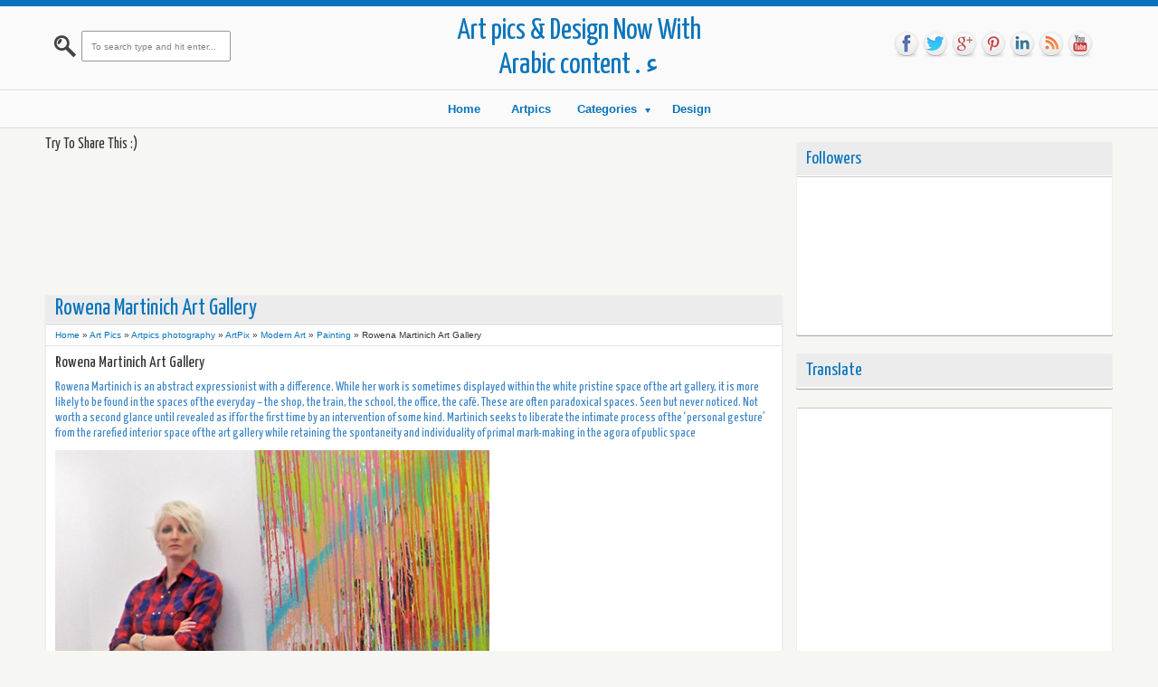

--- FILE ---
content_type: text/html; charset=UTF-8
request_url: http://artpicsdesign.blogspot.com/2013/04/rowena-martinich-art-gallery.html
body_size: 46651
content:
<!DOCTYPE html>
<HTML>
<head>
<link href='https://www.blogger.com/static/v1/widgets/2944754296-widget_css_bundle.css' rel='stylesheet' type='text/css'/>
<meta content='text/html; charset=UTF-8' http-equiv='Content-Type'/>
<meta content='blogger' name='generator'/>
<link href='http://artpicsdesign.blogspot.com/favicon.ico' rel='icon' type='image/x-icon'/>
<link href='http://artpicsdesign.blogspot.com/2013/04/rowena-martinich-art-gallery.html' rel='canonical'/>
<link rel="alternate" type="application/atom+xml" title="Art pics &amp; Design Now With Arabic content . ء - Atom" href="http://artpicsdesign.blogspot.com/feeds/posts/default" />
<link rel="alternate" type="application/rss+xml" title="Art pics &amp; Design Now With Arabic content . ء - RSS" href="http://artpicsdesign.blogspot.com/feeds/posts/default?alt=rss" />
<link rel="service.post" type="application/atom+xml" title="Art pics &amp; Design Now With Arabic content . ء - Atom" href="https://www.blogger.com/feeds/444478567291925304/posts/default" />

<link rel="alternate" type="application/atom+xml" title="Art pics &amp; Design Now With Arabic content . ء - Atom" href="http://artpicsdesign.blogspot.com/feeds/916326223227086274/comments/default" />
<!--Can't find substitution for tag [blog.ieCssRetrofitLinks]-->
<link href='https://blogger.googleusercontent.com/img/b/R29vZ2xl/AVvXsEhx61loy2S5qsC5qVSG67BTe1sh6FliWuitdTsaIomyoaCCRpWeANl3MljO1WNK40leG9-JhjHAOiiS1RENmyi8lFTdVK7hBJ5hhSE_K1qkwx9xeOhjmcoQxcAi1NB25vTnOq6JMRtDTvnz/s1600/Rowena+Martinich+Art+Gallery.jpg' rel='image_src'/>
<meta content='http://artpicsdesign.blogspot.com/2013/04/rowena-martinich-art-gallery.html' property='og:url'/>
<meta content='Rowena Martinich Art Gallery ' property='og:title'/>
<meta content='Art pics photography , illustration , arabisc , arts , graphic Design , old photos  and Photoshop , posters' property='og:description'/>
<meta content='https://blogger.googleusercontent.com/img/b/R29vZ2xl/AVvXsEhx61loy2S5qsC5qVSG67BTe1sh6FliWuitdTsaIomyoaCCRpWeANl3MljO1WNK40leG9-JhjHAOiiS1RENmyi8lFTdVK7hBJ5hhSE_K1qkwx9xeOhjmcoQxcAi1NB25vTnOq6JMRtDTvnz/w1200-h630-p-k-no-nu/Rowena+Martinich+Art+Gallery.jpg' property='og:image'/>
<meta content='width=device-width, initial-scale=1, maximum-scale=1' name='viewport'/>
<title>Rowena Martinich Art Gallery  - Art pics &amp; Design Now With Arabic content . ء</title>
<!-- deskripsi dan keyword -->
<meta content='' name='description'/>
<meta content='Your Keywords Here' name='keywords'/>
<link href='http://fonts.googleapis.com/css?family=Lato:400,700,400italic|Yanone+Kaffeesatz' rel='stylesheet' type='text/css'/>
<style type='text/css'>@font-face{font-family:'Arimo';font-style:normal;font-weight:400;font-display:swap;src:url(//fonts.gstatic.com/s/arimo/v35/P5sfzZCDf9_T_3cV7NCUECyoxNk37cxcDRrBdwcoaaQwpBQ.woff2)format('woff2');unicode-range:U+0460-052F,U+1C80-1C8A,U+20B4,U+2DE0-2DFF,U+A640-A69F,U+FE2E-FE2F;}@font-face{font-family:'Arimo';font-style:normal;font-weight:400;font-display:swap;src:url(//fonts.gstatic.com/s/arimo/v35/P5sfzZCDf9_T_3cV7NCUECyoxNk37cxcBBrBdwcoaaQwpBQ.woff2)format('woff2');unicode-range:U+0301,U+0400-045F,U+0490-0491,U+04B0-04B1,U+2116;}@font-face{font-family:'Arimo';font-style:normal;font-weight:400;font-display:swap;src:url(//fonts.gstatic.com/s/arimo/v35/P5sfzZCDf9_T_3cV7NCUECyoxNk37cxcDBrBdwcoaaQwpBQ.woff2)format('woff2');unicode-range:U+1F00-1FFF;}@font-face{font-family:'Arimo';font-style:normal;font-weight:400;font-display:swap;src:url(//fonts.gstatic.com/s/arimo/v35/P5sfzZCDf9_T_3cV7NCUECyoxNk37cxcAxrBdwcoaaQwpBQ.woff2)format('woff2');unicode-range:U+0370-0377,U+037A-037F,U+0384-038A,U+038C,U+038E-03A1,U+03A3-03FF;}@font-face{font-family:'Arimo';font-style:normal;font-weight:400;font-display:swap;src:url(//fonts.gstatic.com/s/arimo/v35/P5sfzZCDf9_T_3cV7NCUECyoxNk37cxcAhrBdwcoaaQwpBQ.woff2)format('woff2');unicode-range:U+0307-0308,U+0590-05FF,U+200C-2010,U+20AA,U+25CC,U+FB1D-FB4F;}@font-face{font-family:'Arimo';font-style:normal;font-weight:400;font-display:swap;src:url(//fonts.gstatic.com/s/arimo/v35/P5sfzZCDf9_T_3cV7NCUECyoxNk37cxcDxrBdwcoaaQwpBQ.woff2)format('woff2');unicode-range:U+0102-0103,U+0110-0111,U+0128-0129,U+0168-0169,U+01A0-01A1,U+01AF-01B0,U+0300-0301,U+0303-0304,U+0308-0309,U+0323,U+0329,U+1EA0-1EF9,U+20AB;}@font-face{font-family:'Arimo';font-style:normal;font-weight:400;font-display:swap;src:url(//fonts.gstatic.com/s/arimo/v35/P5sfzZCDf9_T_3cV7NCUECyoxNk37cxcDhrBdwcoaaQwpBQ.woff2)format('woff2');unicode-range:U+0100-02BA,U+02BD-02C5,U+02C7-02CC,U+02CE-02D7,U+02DD-02FF,U+0304,U+0308,U+0329,U+1D00-1DBF,U+1E00-1E9F,U+1EF2-1EFF,U+2020,U+20A0-20AB,U+20AD-20C0,U+2113,U+2C60-2C7F,U+A720-A7FF;}@font-face{font-family:'Arimo';font-style:normal;font-weight:400;font-display:swap;src:url(//fonts.gstatic.com/s/arimo/v35/P5sfzZCDf9_T_3cV7NCUECyoxNk37cxcABrBdwcoaaQw.woff2)format('woff2');unicode-range:U+0000-00FF,U+0131,U+0152-0153,U+02BB-02BC,U+02C6,U+02DA,U+02DC,U+0304,U+0308,U+0329,U+2000-206F,U+20AC,U+2122,U+2191,U+2193,U+2212,U+2215,U+FEFF,U+FFFD;}@font-face{font-family:'Coming Soon';font-style:normal;font-weight:400;font-display:swap;src:url(//fonts.gstatic.com/s/comingsoon/v20/qWcuB6mzpYL7AJ2VfdQR1t-VWDnRsDkg.woff2)format('woff2');unicode-range:U+0000-00FF,U+0131,U+0152-0153,U+02BB-02BC,U+02C6,U+02DA,U+02DC,U+0304,U+0308,U+0329,U+2000-206F,U+20AC,U+2122,U+2191,U+2193,U+2212,U+2215,U+FEFF,U+FFFD;}@font-face{font-family:'Cuprum';font-style:normal;font-weight:400;font-display:swap;src:url(//fonts.gstatic.com/s/cuprum/v29/dg45_pLmvrkcOkBnKsOzXyGWTBcmg-X6VjbYJxYmknQHEMmm.woff2)format('woff2');unicode-range:U+0460-052F,U+1C80-1C8A,U+20B4,U+2DE0-2DFF,U+A640-A69F,U+FE2E-FE2F;}@font-face{font-family:'Cuprum';font-style:normal;font-weight:400;font-display:swap;src:url(//fonts.gstatic.com/s/cuprum/v29/dg45_pLmvrkcOkBnKsOzXyGWTBcmg-X6Vj_YJxYmknQHEMmm.woff2)format('woff2');unicode-range:U+0301,U+0400-045F,U+0490-0491,U+04B0-04B1,U+2116;}@font-face{font-family:'Cuprum';font-style:normal;font-weight:400;font-display:swap;src:url(//fonts.gstatic.com/s/cuprum/v29/dg45_pLmvrkcOkBnKsOzXyGWTBcmg-X6VjTYJxYmknQHEMmm.woff2)format('woff2');unicode-range:U+0102-0103,U+0110-0111,U+0128-0129,U+0168-0169,U+01A0-01A1,U+01AF-01B0,U+0300-0301,U+0303-0304,U+0308-0309,U+0323,U+0329,U+1EA0-1EF9,U+20AB;}@font-face{font-family:'Cuprum';font-style:normal;font-weight:400;font-display:swap;src:url(//fonts.gstatic.com/s/cuprum/v29/dg45_pLmvrkcOkBnKsOzXyGWTBcmg-X6VjXYJxYmknQHEMmm.woff2)format('woff2');unicode-range:U+0100-02BA,U+02BD-02C5,U+02C7-02CC,U+02CE-02D7,U+02DD-02FF,U+0304,U+0308,U+0329,U+1D00-1DBF,U+1E00-1E9F,U+1EF2-1EFF,U+2020,U+20A0-20AB,U+20AD-20C0,U+2113,U+2C60-2C7F,U+A720-A7FF;}@font-face{font-family:'Cuprum';font-style:normal;font-weight:400;font-display:swap;src:url(//fonts.gstatic.com/s/cuprum/v29/dg45_pLmvrkcOkBnKsOzXyGWTBcmg-X6VjvYJxYmknQHEA.woff2)format('woff2');unicode-range:U+0000-00FF,U+0131,U+0152-0153,U+02BB-02BC,U+02C6,U+02DA,U+02DC,U+0304,U+0308,U+0329,U+2000-206F,U+20AC,U+2122,U+2191,U+2193,U+2212,U+2215,U+FEFF,U+FFFD;}</style>
<style id='page-skin-1' type='text/css'><!--
/*
-----------------------------------------------
Blogger Template Style
Name:    Pingrey
Date:      27 10 2012
Updated by: satankMKR/Makmur
URL1: http://www.ivythemes.com
URL2: http://mkr-site.blogspot.com
----------------------------------------------- */
/* Variable definitions
====================
<Variable name="bgcolor" description="Page Background Color"
type="color" default="#fff">
<Variable name="textcolor" description="Text Color"
type="color" default="#333">
<Variable name="linkcolor" description="Link Color"
type="color" default="#58a">
<Variable name="pagetitlecolor" description="Blog Title Color"
type="color" default="#666">
<Variable name="descriptioncolor" description="Blog Description Color"
type="color" default="#999">
<Variable name="titlecolor" description="Post Title Color"
type="color" default="#c60">
<Variable name="bordercolor" description="Border Color"
type="color" default="#ccc">
<Variable name="sidebarcolor" description="Sidebar Title Color"
type="color" default="#999">
<Variable name="sidebartextcolor" description="Sidebar Text Color"
type="color" default="#666">
<Variable name="visitedlinkcolor" description="Visited Link Color"
type="color" default="#999">
<Variable name="bodyfont" description="Text Font"
type="font" default="normal normal 100% Georgia, Serif">
<Variable name="headerfont" description="Sidebar Title Font"
type="font"
default="normal normal 78% 'Trebuchet MS',Trebuchet,Arial,Verdana,Sans-serif">
<Variable name="pagetitlefont" description="Blog Title Font"
type="font"
default="normal normal 200% Georgia, Serif">
<Variable name="descriptionfont" description="Blog Description Font"
type="font"
default="normal normal 78% 'Trebuchet MS', Trebuchet, Arial, Verdana, Sans-serif">
<Variable name="postfooterfont" description="Post Footer Font"
type="font"
default="normal normal 78% 'Trebuchet MS', Trebuchet, Arial, Verdana, Sans-serif">
<Variable name="startSide" description="Side where text starts in blog language"
type="automatic" default="left">
<Variable name="endSide" description="Side where text ends in blog language"
type="automatic" default="right">
*/
#navbar-iframe, #Navbar1 {display:none !important;}
header, nav, section, aside, article, footer {display:block;}
/* Use this with templates/template-twocol.html */
body,.body-fauxcolumn-outer{background:#F6F6F3;margin:0;padding:0;color:#333333;font:x-small Georgia Serif;font-size
/* */:/**/
small;font-size:/**/
small;text-align:center;border-top:7px solid #0974BB;border-bottom:7px solid #0974BB}
*{-moz-box-sizing:border-box;-webkit-box-sizing:border-box;box-sizing:border-box}
a:link{color:#0974BB;text-decoration:none}
a:visited{color:#256691;text-decoration:none}
a:hover{color:#313131;text-decoration:none}
a img{border-width:0}
a,.post img{-webkit-transition:all 0.3s ease 0s;-o-transition:all 0.3s ease 0s;transition:all 0.3s ease 0s;-moz-transition:all 0.3s ease 0s}
/* Header
-----------------------------------------------
*/
#header-wrapper{margin:0 auto 0;padding:0;background:#FAFAFA;border-bottom:1px solid #DDD;border-top:1px solid white}
#header{text-align:center;margin:0}
#header h1,#header p{margin:0;padding:0}
#header-inner{overflow:hidden;margin:0 auto;width:320px;padding:10px 0}
#header h1,#header p.title a{color:#0974BB;font-size:250%}
#header p.title a:hover{color:#383838}
#header a{color:#666666;text-decoration:none}
#header a:hover{color:#666666}
#header img{margin-left:auto;margin-right:auto}
/* Navigation
----------------------------------------------- */
#nav{font-weight:bold;font-family:Verdana,Geneva,sans-serif;border-top:1px solid white;border-bottom:1px solid #DDD;background:#FAFAFA}
#normenu{width:1000px;margin:0 auto;text-align:center}
#normenu ul{height:40px;margin:0;padding:0}
#normenu li{list-style:none;display:inline-block;margin:0;padding:0}
#normenu li a{display:block;text-decoration:none;padding:12px 15px}
#normenu ul.submenu{position:absolute;z-index:2;overflow:hidden;height:auto;width:180px;text-align:left;font-weight:normal;background-color:#FCFCFC;border-top:3px solid #0974BB;border-radius:0 0 3px 3px;-moz-border-radius:0 0 3px 3px;-webkit-border-radius:0 0 3px 3px;-moz-box-shadow:0 1px 1px rgba(0,0,0,0.31);-webkit-box-shadow:0 1px 1px rgba(0,0,0,0.31);-o-box-shadow:0 1px 1px rgba(0,0,0,0.31);box-shadow:0 1px 1px rgba(0,0,0,0.31);-webkit-transition:all 0.5s ease 0s;-o-transition:all 0.5s ease 0s;transition:all 0.5s ease 0s;-moz-transition:all 0.5s ease 0s;-khtml-opacity:0;-moz-opacity:0;opacity:0;visibility:hidden}
#normenu li:hover ul.submenu{-khtml-opacity:1;-moz-opacity:1;opacity:1;visibility:visible}
#normenu ul.submenu li{float:none;display:block;border-bottom:1px solid lightGrey;border-top:1px solid white}
#normenu ul.submenu a{padding:8px 10px}
#normenu li:hover > a{background-color:whiteSmoke;color:#464646}
#normenu li.dsub{position:relative}
#normenu li.dsub > a{padding-right:20px;padding-left:10px}
#normenu li.dsub::after{content:"";width:0;height:0;border-width:5px 3px;border-style:solid;border-color:#0974BB transparent transparent transparent;position:absolute;top:19px;right:5px}
#normenu li.dsub:hover::after{border-color:#464646 transparent transparent transparent}
/* Outer-Wrapper
----------------------------------------------- */
#outer-wrapper {
width:1008px;
margin:0 auto;
padding:0;
text-align:left;
font:normal normal 11px Verdana, Geneva, sans-serif;
}
#main-wrapper{width:70%;padding:0;float:left;word-wrap:break-word;/* fix for long text breaking sidebar float in IE */
overflow:hidden;/* fix for long non-text content breaking IE sidebar float */}
#sidebar-wrapper{width:30%;float:right;word-wrap:break-word;/* fix for long text breaking sidebar float in IE */
overflow:hidden;/* fix for long non-text content breaking IE sidebar float */}
#sidebar-wrapper h2{background-color:#666;color:white;padding:5px 10px;margin:0 0 10px}
#sidebar-wrapper .widget-content{padding:0;margin:0 10px 10px}
/* Headings
----------------------------------------------- */
h1,h2,h3,h4,h5,h6,.showpageArea,#blog-pager,#header p.title a,.ikonz-social span{font-weight:normal;text-transform:none;margin:0;font-family:'Yanone Kaffeesatz','Helvetica Neue',Helvetica,Arial,sans-serif}
/* Posts
-----------------------------------------------
*/
.date-header{display:none}
.post{margin:.5em 0 1.5em;padding-bottom:1.5em;background-color:white}
.post h1,.post h2{margin:.25em 0 0;padding:0 0 4px;font-size:140%;font-weight:normal}
.post h1 a,.post h1 a:visited,.post h1 strong,.post h2 a,.post h2 a:visited,.post h2 strong{display:block;text-decoration:none;font-weight:normal}
.post h1 strong,.post h1 a:hover,.post h2 strong,.post h2 a:hover{color:#333333}
.post-body{margin:0 0 .75em;line-height:1.6em}
.post-body blockquote{line-height:1.3em}
.post-footer{position:absolute;left:-99999px}
.comment-link{margin-left:.6em}
.post blockquote{margin:1em 20px}
.post blockquote p{margin:.75em 0}
/* Comments
----------------------------------------------- */
#comments h4{line-height:1.4em;text-transform:uppercase;color:#0974BB;padding:5px 10px;margin:0;background-color:#ECECEC;font-size:20px;border-bottom:1px solid white;margin-left:-15px;margin-right:-15px}
#comments h4#comment-post-message{background-color:transparent;font-size:14px}
.comment-form{max-width:100%}
.comments .comments-content .comment{border-radius:2px;-moz-border-radius:2px;-webkit-border-radius:2px;border:1px solid #DBDBDB;margin:10px 0;padding:10px}
.comments .comments-content .comment:first-child{padding-top:10px}
.comments .comments-content .comment:last-child{border-bottom:1px solid #D6D6D6;padding-bottom:10px}
.comments .comments-content .inline-thread .comment{background-color:whiteSmoke;border:1px solid #D6D6D6}
#comments-block{margin:1em 0 1.5em;line-height:1.6em}
#comments-block .comment-author{margin:.5em 0}
#comments-block .comment-body{margin:.25em 0 0}
#comments-block .comment-footer{margin:-.25em 0 2em;line-height:1.4em;text-transform:uppercase;letter-spacing:.1em}
#comments-block .comment-body p{margin:0 0 .75em}
.comments .comments-content .icon.blog-author{background-image:url(https://blogger.googleusercontent.com/img/b/R29vZ2xl/AVvXsEhzmpqD9BRuytC50mesrHxWWV5X_-bSneXZEiA1kPvO8Cyq-hAqFffe2rzJeV9PnTS3sLhI5vgJhWGS1ujSfjmVAytX8CQlfJ1qa37w1fJTepjTEX3njp49QmKm-vHtTCGfO8iOfbIbQa0/s1600/author.png);display:block;width:36px;height:36px;position:absolute;top:-12px;right:-12px}
.comments .avatar-image-container,.comments .avatar-image-container img{max-height:50px;max-width:50px;width:50px;height:50px}
.comments .inline-thread .avatar-image-container,.comments .inline-thread .avatar-image-container img{max-height:36px;max-width:36px;width:36px;height:36px}
.comments .comment-block{margin-left:60px}
.comments .inline-thread .comment-block{margin-left:45px}
.deleted-comment{font-style:italic;color:gray}
#blog-pager-newer-link{float:left}
#blog-pager-older-link{float:right}
#blog-pager{text-align:center}
.feed-links{display:none}
/* Sidebar Content
----------------------------------------------- */
.sidebar{color:#666666;line-height:1.5em}
.sidebar ul{list-style:none;margin:0 0 0;padding:0 0 0}
.sidebar li{margin:0;padding-top:0;padding-right:0;padding-bottom:.25em;padding-left:15px;line-height:1.5em}
.sidebar .widget,.main .widget{margin:0 0 1.5em;padding:0 0 1.5em}
.main .Blog{border-bottom-width:0}
/* Profile
----------------------------------------------- */
.profile-img{float:left;margin-top:0;margin-right:5px;margin-bottom:5px;margin-left:0;padding:4px;border:1px solid #cccccc}
.profile-data{margin:0;text-transform:uppercase;letter-spacing:.1em;font:normal normal 78% Cuprum;color:#999999;font-weight:bold;line-height:1.6em}
.profile-datablock{margin:.5em 0 .5em}
.profile-textblock{margin:0.5em 0;line-height:1.6em}
.profile-link{font:normal normal 78% Cuprum;text-transform:uppercase;letter-spacing:.1em}
img{max-width:100%;height:auto;width:auto\9}
.ketnyamobi,.status-msg-wrap{display:none}
#NoScript{background:none repeat scroll 0% 0% rgb(255,255,255);text-align:center;padding:5px 0;border-top:2px solid rgb(51,51,51);border-bottom:2px solid rgb(51,51,51);position:absolute;top:0;left:0;width:100%;height:100%;z-index:9999;opacity:0.9}
#NoScript h6{font-size:24px;color:rgb(102,102,102);position:absolute;top:50%;width:100%;text-align:center;margin-left:-30px;margin-top:-18px}
.socialtop ul,.socialtop li{list-style:none;padding:0;margin:0}
.socialtop li{float:left}
.socialtop{position:absolute;right:30px;top:25px}
.socialtop li a{width:32px;height:32px;display:block;text-indent:-9999px;background-image:url(https://blogger.googleusercontent.com/img/b/R29vZ2xl/AVvXsEhF-UYuubKrPhVc3bNLZohqR_3xY_n6jnK7qojXOho8MxKQtgGMN3UD8BpkQo6z_LbLt_SilTMqykd124M7hjTt6X9YVkU-83i6STIstk6j1F82-bBvXaac1zkcZiU1J4TGc3UOwzag5wc/s1600/spriteicon.png);background-repeat:no-repeat;background-position:0 0;-khtml-opacity:0.8;-moz-opacity:0.8;opacity:0.8}
.socialtop li a:hover{-khtml-opacity:1;-moz-opacity:1;opacity:1}
.socialtop li a.fb{background-position:0 0}
.socialtop li a.tw{background-position:-32px 0}
.socialtop li a.go{background-position:-64px 0}
.socialtop li a.pin{background-position:-96px 0}
.socialtop li a.link{background-position:-128px 0}
.socialtop li a.rss{background-position:-160px 0}
.socialtop li a.you{background-position:-192px 0}
.post-body blockquote{font-style:italic;color:#0974BB;padding-left:10px;border-left:2px solid #0974BB}
::selection{background:#0974BB;color:#fff;text-shadow:none}
::-moz-selection{background:#0974BB;color:#fff;text-shadow:none}

--></style>
<style type='text/css'>
.post-body h1,.post-body h2,.post-body h3,.post-body h4,.post-body h5,.post-body h6{margin:10px 0;padding:0;border:0;height:auto}
.post-body h1{font-size:180%}
.post-body h2{font-size:160%}
.post-body h3{font-size:140%}
.post-body h4{font-size:130%}
.post-body h5{font-size:120%}
.post-body h6{font-size:110%}
#sidebar-wrapper{padding:10px 10px 0 0}
#main-wrapper{padding:10px 0 10px 10px}
.sidebar .widget{background-color:white;overflow:hidden;margin:5px 2px 15px 0;padding:0;border-radius:2px;-moz-border-radius:2px;-webkit-border-radius:2px;-moz-box-shadow:0 1px 1px rgba(0,0,0,0.31);-webkit-box-shadow:0 1px 1px rgba(0,0,0,0.31);-o-box-shadow:0 1px 1px rgba(0,0,0,0.31);box-shadow:0 1px 1px rgba(0,0,0,0.31);border:1px solid #EEE;width:100%}
#sidebar-wrapper h2{color:#0974BB;padding:5px 10px;margin:0 0 10px;background-color:#ECECEC}
#sidebar-wrapper h2{color:#0974BB;padding:10px;margin:0;background-color:#ECECEC;font-size:20px;border-bottom:1px solid white}
#sidebar-wrapper .widget-content{padding:10px;margin:0;border-top:1px solid #CCC}
.showpageArea{font-size:200%}
.showpageArea span{margin:0 5px}
.piro_overlay{position:fixed;top:0;left:0;width:100%;height:100%;z-index:150000;background:#000;display:none;cursor:pointer}
.piro_html{position:absolute;top:0;left:0;padding:0;width:620px;height:620px;margin:0;display:none;padding:0;z-index:150001}
.piro_thumbs{position:absolute;bottom:0;left:0;z-index:120000000;width:100%}
.piro_thumbnails a{float:left;width:auto;height:auto;background:url( https://blogger.googleusercontent.com/img/b/R29vZ2xl/AVvXsEjPYSMxE-uNjRw2jpm9rYFSNJupo5Xap9tmjExU2x2eiNYOTjlJw2Zj7HGKhGWcPBKf3DXQHF2CcgHs_wO7alItl3xpUTBJgv0n-AaZybmPU_ukSwyTtTRO-t8-J3lh2fZmTs9V19W7DSA/s1600/caption.png);padding:5px;margin:0 0 0 4px}
.piro_thumbnails a img{float:left;width:80px;height:auto}
.piro_html table,.piro_html tbody,.piro_html tr,.piro_html th,.piro_html td{margin:0;padding:0;border:none;vertical-align:top!important}
.piro_html img{margin:0;padding:0;border:none}
.piro_html .h_t_l{width:25px;height:25px;background:url(https://blogger.googleusercontent.com/img/b/R29vZ2xl/AVvXsEgSgdu0u3VMxApyEGYzQuGBnMHo_5Zf_Hfo9PS_ETv6iswoEDlTyM8tFMkLxhxS4TCykfoM_oflwov4JWeJtn227mWG8sz3Z4-dPmMOhRFPbOEMtqICddLZYuOAeElovkmYLHt9Btp9biQ/s1600/new_skin.png) top left no-repeat}
.piro_html .h_t_r{width:25px;height:25px;background:url(https://blogger.googleusercontent.com/img/b/R29vZ2xl/AVvXsEgSgdu0u3VMxApyEGYzQuGBnMHo_5Zf_Hfo9PS_ETv6iswoEDlTyM8tFMkLxhxS4TCykfoM_oflwov4JWeJtn227mWG8sz3Z4-dPmMOhRFPbOEMtqICddLZYuOAeElovkmYLHt9Btp9biQ/s1600/new_skin.png) top right no-repeat}
.piro_html .h_t_c{height:25px;background:url(https://blogger.googleusercontent.com/img/b/R29vZ2xl/AVvXsEiUF7HveQ72tmKNHiJLhd4OhfFAE4GRwGdckM1rIBr7bVJ3yA6tFRhn4NRjR7lphbOgphamVkBVl3_G1KjnrHu8CdTip0G359Zsu33KjBlwNwV8PEV7F7TDUJcrH-d7znsYrPBZNlWLbP0/s1600/new_skin_top.png) top repeat-x}
.piro_html .h_c_l{width:25px;background:url(https://blogger.googleusercontent.com/img/b/R29vZ2xl/AVvXsEidbGp3dvtw96ZqfzMOlKc8wtfjYXB72tHsz-xKBk1nlNsmPpACIQ8AQx3qh4X1kLbgoJsC6swZ-Al2lXhBJpVJb85WCCBMeb4FD26M3XprKV_yyfbuv5ZuurOBTomE9E4fQxZpidhVQBs/s1600/new_skin_left.png) left repeat-y}
.piro_html .h_c_c{background:url(https://blogger.googleusercontent.com/img/b/R29vZ2xl/AVvXsEhtd82IGGKbr8k16gAxXXcDwVcKdT_rOADIJCdttnkwXA7ukmNPwLRLROV9TNjEbSJZQ0kRb6f9If4n5lAfzRv-k2aNTfbVP2tDzux5Z0lrQNNS8wWjDc4eRc0QbkNqAwhmLaIgiR6fALY/s1600/bg_mdl.png);margin:0;padding:0;/*overflow:hidden;*/
position:relative}
.piro_html .h_c_c .div_reg{/*background:url(https://blogger.googleusercontent.com/img/b/R29vZ2xl/AVvXsEhtd82IGGKbr8k16gAxXXcDwVcKdT_rOADIJCdttnkwXA7ukmNPwLRLROV9TNjEbSJZQ0kRb6f9If4n5lAfzRv-k2aNTfbVP2tDzux5Z0lrQNNS8wWjDc4eRc0QbkNqAwhmLaIgiR6fALY/s1600/bg_mdl.png);*/
width:560px;/*overflow:hidden;*/
height:560px;margin:0;padding:0;position:relative;z-index:1500190}
.piro_html .h_c_c .resize{/*overflow:hidden;*/
 
margin:0;padding:0;position:relative;z-index:1500190}
.piro_html .h_c_c .div_reg img{}
.piro_html .h_c_r{width:25px;background:url(https://blogger.googleusercontent.com/img/b/R29vZ2xl/AVvXsEidbGp3dvtw96ZqfzMOlKc8wtfjYXB72tHsz-xKBk1nlNsmPpACIQ8AQx3qh4X1kLbgoJsC6swZ-Al2lXhBJpVJb85WCCBMeb4FD26M3XprKV_yyfbuv5ZuurOBTomE9E4fQxZpidhVQBs/s1600/new_skin_left.png) right repeat-y}
.piro_html .h_mb_c{height:0;background:url(https://blogger.googleusercontent.com/img/b/R29vZ2xl/AVvXsEhtd82IGGKbr8k16gAxXXcDwVcKdT_rOADIJCdttnkwXA7ukmNPwLRLROV9TNjEbSJZQ0kRb6f9If4n5lAfzRv-k2aNTfbVP2tDzux5Z0lrQNNS8wWjDc4eRc0QbkNqAwhmLaIgiR6fALY/s1600/bg_mdl.png);position:relative}
.piro_html .h_mb_l{width:25px;height:0;background:url(https://blogger.googleusercontent.com/img/b/R29vZ2xl/AVvXsEidbGp3dvtw96ZqfzMOlKc8wtfjYXB72tHsz-xKBk1nlNsmPpACIQ8AQx3qh4X1kLbgoJsC6swZ-Al2lXhBJpVJb85WCCBMeb4FD26M3XprKV_yyfbuv5ZuurOBTomE9E4fQxZpidhVQBs/s1600/new_skin_left.png) left repeat-y}
.piro_html .h_mb_r{width:25px;height:0;background:url(https://blogger.googleusercontent.com/img/b/R29vZ2xl/AVvXsEidbGp3dvtw96ZqfzMOlKc8wtfjYXB72tHsz-xKBk1nlNsmPpACIQ8AQx3qh4X1kLbgoJsC6swZ-Al2lXhBJpVJb85WCCBMeb4FD26M3XprKV_yyfbuv5ZuurOBTomE9E4fQxZpidhVQBs/s1600/new_skin_left.png) right repeat-y;position:relative}
.piro_html .h_b_c{height:25px;background:url(https://blogger.googleusercontent.com/img/b/R29vZ2xl/AVvXsEiUF7HveQ72tmKNHiJLhd4OhfFAE4GRwGdckM1rIBr7bVJ3yA6tFRhn4NRjR7lphbOgphamVkBVl3_G1KjnrHu8CdTip0G359Zsu33KjBlwNwV8PEV7F7TDUJcrH-d7znsYrPBZNlWLbP0/s1600/new_skin_top.png) bottom repeat-x}
.piro_html .h_b_l{width:25px;height:25px;background:url(https://blogger.googleusercontent.com/img/b/R29vZ2xl/AVvXsEgSgdu0u3VMxApyEGYzQuGBnMHo_5Zf_Hfo9PS_ETv6iswoEDlTyM8tFMkLxhxS4TCykfoM_oflwov4JWeJtn227mWG8sz3Z4-dPmMOhRFPbOEMtqICddLZYuOAeElovkmYLHt9Btp9biQ/s1600/new_skin.png) bottom left no-repeat}
.piro_html .h_b_r{width:25px;height:25px;background:url(https://blogger.googleusercontent.com/img/b/R29vZ2xl/AVvXsEgSgdu0u3VMxApyEGYzQuGBnMHo_5Zf_Hfo9PS_ETv6iswoEDlTyM8tFMkLxhxS4TCykfoM_oflwov4JWeJtn227mWG8sz3Z4-dPmMOhRFPbOEMtqICddLZYuOAeElovkmYLHt9Btp9biQ/s1600/new_skin.png) bottom right no-repeat}
.piro_loader{position:absolute;top:47%;left:50%;margin:-20px 0 0 -20px;width:40px;height:40px;display:block;z-index:1500197;cursor:pointer;background:url(https://blogger.googleusercontent.com/img/b/R29vZ2xl/AVvXsEhgQ51SCay-uOYzRHXDH3RJ3bRYecSonJQrq6_AzMIibn3BE-tFCYu1gb8ou2PNIY0oO6r700hTMTD36iJY6gWIs6-M1JSV5_B-aK0u_IVly0R4DgAOoXnmMV9S9XloFcx-zSbWYpEOa0k/s1600/loader_nav.png) no-repeat}
.piro_loader span{position:absolute;top:50%;left:50%;margin-top:-20px;margin-left:-20px;width:40px;height:40px;padding:0;display:block;z-index:1500198;background:url(https://blogger.googleusercontent.com/img/b/R29vZ2xl/AVvXsEjn4vT5GPyvPej_3TBsw5OUUNTkHpo-5JF1vZxDTFqMbgGu7uivbdqDeo7YCO_PCUPzlr0XmepIGa4SqRFs9ksqoQlVycCAXIRxDdYfvacMKfNt6BDF-pV6xS0U6F_qTwuQQDgALg2g6Qc/s1600/loader.gif) center center no-repeat}
.nav_container{position:relative;float:left;margin:5px 0 0 0;height:0;width:100%;background:url(https://blogger.googleusercontent.com/img/b/R29vZ2xl/AVvXsEjPYSMxE-uNjRw2jpm9rYFSNJupo5Xap9tmjExU2x2eiNYOTjlJw2Zj7HGKhGWcPBKf3DXQHF2CcgHs_wO7alItl3xpUTBJgv0n-AaZybmPU_ukSwyTtTRO-t8-J3lh2fZmTs9V19W7DSA/s1600/caption.png) repeat;z-index:1500202;/*border-left:1px solid #101010;border-right:1px solid #101010;*/}
.piro_caption{position:absolute;bottom:4px;left:3px;margin:0;display:block;padding:2px 8px;cursor:text;z-index:1500197;width:auto;height:28px;overflow:hidden;/*background:url(https://blogger.googleusercontent.com/img/b/R29vZ2xl/AVvXsEjPYSMxE-uNjRw2jpm9rYFSNJupo5Xap9tmjExU2x2eiNYOTjlJw2Zj7HGKhGWcPBKf3DXQHF2CcgHs_wO7alItl3xpUTBJgv0n-AaZybmPU_ukSwyTtTRO-t8-J3lh2fZmTs9V19W7DSA/s1600/caption.png);border:1px solid #111;-webkit-border-radius:6px;-moz-border-radius:6px;border-radius:6px;-moz-box-shadow:0 0 2px #000;-webkit-box-shadow:0 0 2px #000;box-shadow:0 0 2px #000;*/}
.piro_caption_up_down{width:25px;height:29px;background:url();position:absolute;top:-29px;right:10px}
.piro_caption p{font-family:verdana;line-height:15px;display:block;margin:0;padding:0;min-height:28px;text-align:left;font-weight:400;font-size:12px;z-index:150019;color:white}
.piro_close,a.piro_next,a.piro_prev,.piro_prev_fake,.piro_next_fake,.piro_twitter,.piro_facebook{width:26px;height:26px}
.piro_close,a.piro_next,a.piro_prev,.piro_prev_fake,.piro_next_fake,.piro_zoomIn,.piro_zoomOut,.piro_twitter,.piro_facebook{position:absolute;right:0;bottom:7px;background:url(https://blogger.googleusercontent.com/img/b/R29vZ2xl/AVvXsEjZ6w-YlhcOsdY8hHkul7ZQJLdLrtiG_ELljKQGOsDKJGTWFBhyphenhyphenwqiJpfE4fADEia1WMRYLLuyllKEsn_AP0gzOfytni74ksLmlBys98n9CDvxLTy0tDPZtrMv5qNvdJfiClB1G3Y3ahk4/s1600/buttons.png) no-repeat}
.nav_big{position:absolute;width:100%;height:100%;top:0;left:0;background:url();z-index:1500201}
.nav_big a.piro_next{position:absolute;height:0;width:50%;background:transparent;top:0;right:0;text-indent:-999em;outline:none;display:none;margin:0;border:none;cursor:pointer;z-index:1500220}
.nav_big a.piro_prev{position:absolute;height:0;width:50%;background:transparent;top:0;left:0;text-indent:-999em;outline:none;display:none;margin:0;border:none;cursor:pointer;z-index:1500221}
.nav_big a:hover.piro_prev,.nav_big a:hover.piro_next{background:url(https://blogger.googleusercontent.com/img/b/R29vZ2xl/AVvXsEgBuyXd9V5mVuL4NS3RPN5cC5Pp-ED5Uxg808_uSBMOfimSVkNXy5JReuvnpwgKyFd8GSNb1miOC_w7taL3LVtRu321FmGO2jH_k0ilw7ig0roPWTvGtB3XpbU_I4rSuC_5pnp7IpAscEI/s1600/caption_w.png)}
.nav_big a.piro_close{position:absolute;height:30px!important;width:30px;background:url(https://blogger.googleusercontent.com/img/b/R29vZ2xl/AVvXsEiMLewYN0KskKPIb3zW_Vv9AXb8fwHEBAag6WjT6Nxk1O2DhVBiYbPX42e0NGyQmObhcbiDNM1blkvteU5K0p8braX9tKlS7ODoj6g3PqpC7sS_ZvQfTxy8mJOm3VQUAzS_xJjte7QvAkU/s1600/close_p.png) no-repeat;background-position:0 0;top:-22px;right:-22px;text-indent:-999em;outline:none;display:none;margin:0;border:none;cursor:pointer;z-index:1500222}
.nav_big a:hover.piro_close{opacity:.8}
.piro_next_fake{outline:none;text-indent:-999em;display:none;margin:0;background-position:-52px -26px;border:none;cursor:auto;z-index:150020}
.nav_container a.piro_next{right:10px;text-indent:-999em;outline:none;display:block;margin:0;background-position:-52px 0;border:none;cursor:pointer;z-index:150023}
.nav_container a:hover.piro_next{background-position:-52px -26px}
.piro_prev_fake{outline:none;text-indent:-999em;display:none;margin:0;background-position:0 -26px;border:none;cursor:auto;z-index:150020}
.nav_container a.piro_prev{text-indent:-999em;outline:none;display:block;margin:0;background-position:0 0;border:none;cursor:pointer;z-index:150024}
.nav_container a:hover.piro_prev{background-position:0 -26px}
.nav_container .piro_close{background-position:-26px 0;cursor:pointer;margin:0;z-index:150022;display:none}
.nav_container .piro_close:hover{background-position:-26px -26px}
.piro_zoomIn{height:26px;width:36px;text-indent:-999em;background-position:-130px 0;z-index:1500198;visibility:hidden}
.piro_zoomIn:hover{background-position:-130px -26px}
.piro_zoomOut{height:26px;width:36px;text-indent:-999em;background-position:-130px -26px;z-index:1500199;visibility:hidden}
.piro_zoomOut:hover{background-position:-130px 0}
.piro_facebook{text-indent:-999em;background-position:-78px 0;z-index:1500198}
.piro_facebook:hover{background-position:-78px -26px}
.piro_twitter{text-indent:-999em;background-position:-104px 0;z-index:1500199}
.piro_twitter:hover{background-position:-104px -26px}
.piro_html .h_c_c .div_reg .clone{background:white;margin:0;padding:10px;float:left;position:relative}
.isotope .isotope-item{-webkit-transition-property:-webkit-transform,opacity;-moz-transition-property:-moz-transform,opacity;-ms-transition-property:-ms-transform,opacity;-o-transition-property:top,left,opacity;transition-property:transform,opacity}
.isotope,.isotope .isotope-item{-webkit-transition-duration:0.8s;-moz-transition-duration:0.8s;-ms-transition-duration:0.8s;-o-transition-duration:0.8s;transition-duration:0.8s}
#insidehead{position:relative;margin:0 auto}
#search-form-feed{position:absolute;padding:0;-moz-box-sizing:border-box;-webkit-box-sizing:border-box;box-sizing:border-box;left:20px;top:26px;width:200px;padding-left:30px;background-image:url(https://blogger.googleusercontent.com/img/b/R29vZ2xl/AVvXsEjy2J7kbSRPIrTSSGVqNNc3aPdgMsDzY4YoF3zVZi7Y400tenIuytUGijngukCXM8_ehic2_vFZlLRIUK-zvKphPGnhkQGvqkru1_bJ9x1YWyjbGvw8LxXQZffzf0qaRgIZq0OsgCDLkoo/s1600/24_search.png);background-repeat:no-repeat;background-position:0 50%}
#feed-q-input{display:block;width:97%;height:34px;border:1px solid #969696;color:#838383;margin:0;font-size:10px;padding-left:10px;-moz-border-radius:2px;-webkit-border-radius:2px;border-radius:2px;float:left;background:white}
#feed-q-input:focus{color:#333;outline:none;width:100%}
#search-result-container{width:300px;height:500px;overflow:auto;text-align:left;position:absolute;z-index:9999;padding:10px;left:0;margin:0;top:42px;display:none;font-size:11px;background:white;text-transform:none;-webkit-box-shadow:0 1px 3px rgba(0,0,0,0.25);-khtml-box-shadow:0 1px 3px rgba(0,0,0,0.25);-moz-box-shadow:0 1px 3px rgba(0,0,0,0.25);-o-box-shadow:0 1px 3px rgba(0,0,0,0.25);box-shadow:0 1px 3px rgba(0,0,0,0.25)}
#search-result-container li:hover >a,#search-result-container a:hover{color:#252525;background-color:transparent}
#search-result-container li{margin:0;padding:7px 8px;list-style:none;overflow:hidden;word-wrap:break-word;font:normal normal 10px Verdana,Geneva,sans-serif;color:#141414;background-color:white;text-transform:none;border-bottom:1px dotted #67B6FF}
#search-result-container li a{text-decoration:none;color:#008DDD;font-weight:bold;font-size:11px;display:block;line-height:12px;text-shadow:none;border:none;background-image:none;padding:0;font-weight:bold;text-transform:capitalize}
#search-result-container li:last-child{border-bottom:0}
#search-result-container li:nth-child(even){background-color:#F7F7F7}
#search-result-container mark{background-color:yellow;color:black}
#search-result-container h4{margin:0 0 10px;font:normal bold 12px 'Trebuchet MS',Arial,Sans-Serif;color:black}
#search-result-container ol{border:1px dotted #B8B8B8;margin:0 0 10px;padding:0 0;overflow:hidden}
#search-result-container li img{display:block;float:left;margin:0 5px 1px 0;background-color:whiteSmoke;padding:0}
#search-result-loader{top:85%;position:absolute;z-index:999;width:60px;color:#0C0C0C;padding:3px 5px;margin:0;overflow:hidden;font:normal bold 10px Arial,Sans-Serif;display:none;text-transform:capitalize}
#outer-wrapper,#insidehead,#normenu{width:1200px;max-width:1200px}
</style>
<style type='text/css'>
.post{margin-right:15px;border-radius:2px;-moz-border-radius:2px;-webkit-border-radius:2px;-moz-box-shadow:0 1px 1px rgba(0,0,0,0.31);-webkit-box-shadow:0 1px 1px rgba(0,0,0,0.31);-o-box-shadow:0 1px 1px rgba(0,0,0,0.31);box-shadow:0 1px 1px rgba(0,0,0,0.31);border:1px solid #EEE;overflow:hidden}
.post h1{margin:0;color:#0974BB;padding:3px 10px;background-color:#ECECEC;font-size:25px;border-bottom:1px solid white}
.breadcrumbs{padding:6px 10px;margin-bottom:10px;border-top:1px solid #CCC;border-bottom:1px solid #E4E4E4;font-size:90%}
.post-body{margin:0 10px}
#comments{margin-right:15px;border-radius:2px;-moz-border-radius:2px;-webkit-border-radius:2px;-moz-box-shadow:0 1px 1px rgba(0,0,0,0.31);-webkit-box-shadow:0 1px 1px rgba(0,0,0,0.31);-o-box-shadow:0 1px 1px rgba(0,0,0,0.31);box-shadow:0 1px 1px rgba(0,0,0,0.31);border:1px solid #EEE;overflow:hidden;background-color:white;padding:0 15px}
#related_posts{overflow:hidden;margin-right:15px}
ul#relpost_img_sum{list-style:none;padding:0;margin:0}
ul#relpost_img_sum li{padding:0;width:23%;border-radius:2px;-moz-border-radius:2px;-webkit-border-radius:2px;-moz-box-shadow:0 1px 1px rgba(0,0,0,0.31);-webkit-box-shadow:0 1px 1px rgba(0,0,0,0.31);-o-box-shadow:0 1px 1px rgba(0,0,0,0.31);box-shadow:0 1px 1px rgba(0,0,0,0.31);border:1px solid #EEE;overflow:hidden;background-color:white;margin-bottom:15px}
ul#relpost_img_sum li a{display:block}
ul#relpost_img_sum li img{width:100%}
ul#relpost_img_sum li img:hover{-khtml-opacity:0.5;-moz-opacity:0.5;opacity:0.5}
ul#relpost_img_sum li a.thumrl{border-bottom:1px solid #CCC;background-image:url(https://blogger.googleusercontent.com/img/b/R29vZ2xl/AVvXsEjy2J7kbSRPIrTSSGVqNNc3aPdgMsDzY4YoF3zVZi7Y400tenIuytUGijngukCXM8_ehic2_vFZlLRIUK-zvKphPGnhkQGvqkru1_bJ9x1YWyjbGvw8LxXQZffzf0qaRgIZq0OsgCDLkoo/s1600/24_search.png);background-repeat:no-repeat;background-position:50% 50%;padding:10px}
#relpost_img_sum h5{font-size:15px;border-top:1px solid white}
#relpost_img_sum h5,.news-text{padding:5px 10px;margin:0;background-color:#ECECEC;overflow:hidden;display:block}
#related_posts h4{color:#0974BB;text-align:center;font-size:22px;margin-bottom:10px}
#blog-pager{padding:0 15px;margin-right:15px;font-size:20px}
ul#social-ikonzs,ul#social-ikonzs li{list-style:none;padding:0;margin:0}
ul#social-ikonzs li{float:left;position:relative}
#social-ikonzs a{width:19px;height:20px;display:block;margin:0 3px;background-image:url(https://blogger.googleusercontent.com/img/b/R29vZ2xl/AVvXsEg2gz5uf26jsjEDDafohaKbv2eCpwsju6-Hf9ghE9YeVGC7F2GCTIZ66E9ll2D_mD0fWCMfHpamSXzk34LFqngL2KAQvLInqIVXzisGPmHsQ8mN0j2MjkqOCiT-btr9LYFG6USacx9hM_A/h20/sprite+images.png);background-position:0 0;background-repeat:no-repeat}
ul#social-ikonzs li.facebook a{background-position:-19px 0}
ul#social-ikonzs li.twitter a{background-position:-116px 0}
ul#social-ikonzs li.google a{background-position:-39px 0}
ul#social-ikonzs li.stumbleupon a{background-position:-97px 0}
ul#social-ikonzs li.digg a{background-position:0 0}
ul#social-ikonzs li.delicious a{background-position:-136px 0}
ul#social-ikonzs li.linkedin a{background-position:-58px 0}
ul#social-ikonzs li.reddit a{background-position:-78px 0}
ul#social-ikonzs li.technorati a{background-position:-155px 0}
#social-ikonzs strong{display:block;width:auto;padding:5px 8px;position:absolute;background-color:#0974BB;color:white;left:200%;bottom:40px;-webkit-transition:all 0.3s ease 0s;-o-transition:all 0.3s ease 0s;transition:all 0.3s ease 0s;-moz-transition:all 0.3s ease 0s;-khtml-opacity:0;-moz-opacity:0;opacity:0;visibility:hidden}
#social-ikonzs li:hover strong{left:20%;-khtml-opacity:1;-moz-opacity:1;opacity:1;visibility:visible}
.ikonz-social{height:40px;margin-bottom:20px;padding:10px;margin-right:15px;border-radius:2px;-moz-border-radius:2px;-webkit-border-radius:2px;-moz-box-shadow:0 1px 1px rgba(0,0,0,0.31);-webkit-box-shadow:0 1px 1px rgba(0,0,0,0.31);-o-box-shadow:0 1px 1px rgba(0,0,0,0.31);box-shadow:0 1px 1px rgba(0,0,0,0.31);border:1px solid #EEE;background-color:white}
.ikonz-social span{float:left;font-size:150%;padding:0;color:#0974BB}
ul#social-ikonzs{float:left}
@media screen and (max-width:1155px){
  ul#relpost_img_sum li{width:32%}
}
@media screen and (max-width:800px){
  .post img{max-width:100%}
}
@media screen and (max-width:600px){
  ul#relpost_img_sum li{width:48%}
  #related_posts{margin-right:0}
  .post,#comments{margin-right:5px}
}
@media screen and (max-width:450px){
  ul#relpost_img_sum li a.thumrl{padding:5px}
  .ikonz-social span{display:none}
  ul#social-ikonzs{float:none;margin:0 auto;width:225px}
}
</style>
<style type='text/css'>
@media screen and (max-width:1200px){
  #outer-wrapper,#insidehead,#normenu{width:100%}
}
@media screen and (max-width:900px){
  .socialtop{right:10px}
  #search-form-feed{left:10px}
}
@media screen and (max-width:801px){
  #main-wrapper,#sidebar-wrapper{float:none;width:100%;padding:10px 0 10px 10px}
  .sidebar .widget{width:49%}
  .socialtop{position:static;margin:0 auto;overflow:hidden;width:224px}
  #header-wrapper{height:160px}
  #search-form-feed{position:relative;top:0;width:300px;margin:10px auto 5px;left:0;height:25px;padding:0}
  #feed-q-input{height:25px;width:100%}
}
@media screen and (max-width:600px){
  #main-wrapper,#sidebar-wrapper{padding:5px 0 5px 5px}
}
@media screen and (max-width:500px){
  .sidebar .widget{width:100%}
  #sidebar-wrapper{padding:5px}
  .ketnyamobi{display:block;cursor:pointer;height:30px;padding:6px 10px;text-align:left;background-color:#0974BB;color:white;position:relative}
  #normenu ul.navinti{display:none}
  .ketnyamobi::after,.ketnyamobi.active::after{content:"";width:0;height:0;border-width:8px 5px;border-style:solid;border-color:white transparent transparent transparent;position:absolute;top:11px;right:10px}
  .ketnyamobi.active::after{border-color:transparent transparent white transparent;top:4px;right:10px}
  .ketnyamobi:hover::after{border-color:#363636 transparent transparent transparent}
  .ketnyamobi.active:hover::after{border-color:transparent transparent #161616 transparent}
  #normenu ul{height:auto}
  #normenu li{display:block;float:none;text-align:left;position:relative}
  #normenu li a{padding:6px 10px 6px 15px;font-weight:normal;border-bottom:1px solid #DDD}
  #normenu li.dsub::after{border-width:6px 5px;border-color:#0974BB transparent transparent transparent;top:11px;right:14px}
  #normenu li::after{content:"";width:0;height:0;border-width:5px 6px;border-style:solid;border-color:transparent transparent transparent #0974BB;position:absolute;top:11px;right:10px;-webkit-transition:all 0.6s ease 0s;-o-transition:all 0.6s ease 0s;transition:all 0.6s ease 0s;-moz-transition:all 0.6s ease 0s}
  #normenu li:hover::after{border-color:transparent transparent transparent #161616;right:5px}
  #normenu li.dsub:hover::after{right:14px}
  #normenu li.dsub:hover >ul.submenu{position:relative}
  #normenu ul.submenu{width:100%;border-top:0;position:static;-moz-box-shadow:none;-webkit-box-shadow:none;-o-box-shadow:none;box-shadow:none;-khtml-opacity:1;-moz-opacity:1;opacity:1;visibility:visible}
  #normenu li.dsub >a{padding-left:15px}
  ul.submenu li{border-bottom:1px solid #F7F7F7;border-top:0}
  #normenu ul.submenu a{padding:5px 10px 5px 30px}
  #normenu ul.submenu li{border-bottom:1px;border-top:1px}
}
</style>
<script src='https://ajax.googleapis.com/ajax/libs/jquery/1.8.2/jquery.min.js'></script>
<script src='http://ajax.googleapis.com/ajax/libs/jqueryui/1.8.23/jquery-ui.min.js' type='text/javascript'></script>
<script type='text/javascript'>
//<![CDATA[
/* Modernizr 2.6.1 (Custom Build) | MIT & BSD
 * Build: http://modernizr.com/download/#[base64]
 */
 window.Modernizr=(function(A,c,g){var I="2.6.1",w={},y=true,L=c.documentElement,a="modernizr",H=c.createElement(a),E=H.style,K=c.createElement("input"),C=":)",b={}.toString,j=" -webkit- -moz- -o- -ms- ".split(" "),h="Webkit Moz O ms",F=h.split(" "),J=h.toLowerCase().split(" "),G={svg:"http://www.w3.org/2000/svg"},l={},p={},f={},e=[],k=e.slice,s,n=function(T,V,O,U){var N,S,Q,M=c.createElement("div"),R=c.body,P=R?R:c.createElement("body");if(parseInt(O,10)){while(O--){Q=c.createElement("div");Q.id=U?U[O]:a+(O+1);M.appendChild(Q)}}N=["&#173;",'<style id="s',a,'">',T,"</style>"].join("");M.id=a;(R?M:P).innerHTML+=N;P.appendChild(M);if(!R){P.style.background="";L.appendChild(P)}S=V(M,T);!R?P.parentNode.removeChild(P):M.parentNode.removeChild(M);return !!S},o=(function(){var N={select:"input",change:"input",submit:"form",reset:"form",error:"img",load:"img",abort:"img"};function M(O,Q){Q=Q||c.createElement(N[O]||"div");O="on"+O;var P=O in Q;if(!P){if(!Q.setAttribute){Q=c.createElement("div")}if(Q.setAttribute&&Q.removeAttribute){Q.setAttribute(O,"");P=r(Q[O],"function");if(!r(Q[O],"undefined")){Q[O]=g}Q.removeAttribute(O)}}Q=null;return P}return M})(),i=({}).hasOwnProperty,x;if(!r(i,"undefined")&&!r(i.call,"undefined")){x=function(M,N){return i.call(M,N)}}else{x=function(M,N){return((N in M)&&r(M.constructor.prototype[N],"undefined"))}}if(!Function.prototype.bind){Function.prototype.bind=function d(O){var P=this;if(typeof P!="function"){throw new TypeError()}var M=k.call(arguments,1),N=function(){if(this instanceof N){var S=function(){};S.prototype=P.prototype;var R=new S();var Q=P.apply(R,M.concat(k.call(arguments)));if(Object(Q)===Q){return Q}return R}else{return P.apply(O,M.concat(k.call(arguments)))}};return N}}function D(M){E.cssText=M}function u(N,M){return D(j.join(N+";")+(M||""))}function r(N,M){return typeof N===M}function t(N,M){return !!~(""+N).indexOf(M)}function z(O,M){for(var N in O){var P=O[N];if(!t(P,"-")&&E[P]!==g){return M=="pfx"?P:true}}return false}function q(N,Q,P){for(var M in N){var O=Q[N[M]];if(O!==g){if(P===false){return N[M]}if(r(O,"function")){return O.bind(P||Q)}return O}}return false}function m(Q,M,P){var N=Q.charAt(0).toUpperCase()+Q.slice(1),O=(Q+" "+F.join(N+" ")+N).split(" ");if(r(M,"string")||r(M,"undefined")){return z(O,M)}else{O=(Q+" "+(J).join(N+" ")+N).split(" ");return q(O,M,P)}}l.flexbox=function(){return m("flexWrap")};l.canvas=function(){var M=c.createElement("canvas");return !!(M.getContext&&M.getContext("2d"))};l.canvastext=function(){return !!(w.canvas&&r(c.createElement("canvas").getContext("2d").fillText,"function"))};l.webgl=function(){return !!A.WebGLRenderingContext};l.touch=function(){var M;if(("ontouchstart" in A)||A.DocumentTouch&&c instanceof DocumentTouch){M=true}else{n(["@media (",j.join("touch-enabled),("),a,")","{#modernizr{top:9px;position:absolute}}"].join(""),function(N){M=N.offsetTop===9})}return M};l.geolocation=function(){return"geolocation" in navigator};l.postmessage=function(){return !!A.postMessage};l.websqldatabase=function(){return !!A.openDatabase};l.indexedDB=function(){return !!m("indexedDB",A)};l.hashchange=function(){return o("hashchange",A)&&(c.documentMode===g||c.documentMode>7)};l.history=function(){return !!(A.history&&history.pushState)};l.draganddrop=function(){var M=c.createElement("div");return("draggable" in M)||("ondragstart" in M&&"ondrop" in M)};l.websockets=function(){return"WebSocket" in A||"MozWebSocket" in A};l.rgba=function(){D("background-color:rgba(150,255,150,.5)");return t(E.backgroundColor,"rgba")};l.hsla=function(){D("background-color:hsla(120,40%,100%,.5)");return t(E.backgroundColor,"rgba")||t(E.backgroundColor,"hsla")};l.multiplebgs=function(){D("background:url(https://),url(https://),red url(https://)");return(/(url\s*\(.*?){3}/).test(E.background)};l.backgroundsize=function(){return m("backgroundSize")};l.borderimage=function(){return m("borderImage")};l.borderradius=function(){return m("borderRadius")};l.boxshadow=function(){return m("boxShadow")};l.textshadow=function(){return c.createElement("div").style.textShadow===""};l.opacity=function(){u("opacity:.55");return(/^0.55$/).test(E.opacity)};l.cssanimations=function(){return m("animationName")};l.csscolumns=function(){return m("columnCount")};l.cssgradients=function(){var O="background-image:",N="gradient(linear,left top,right bottom,from(#9f9),to(white));",M="linear-gradient(left top,#9f9, white);";D((O+"-webkit- ".split(" ").join(N+O)+j.join(M+O)).slice(0,-O.length));return t(E.backgroundImage,"gradient")};l.cssreflections=function(){return m("boxReflect")};l.csstransforms=function(){return !!m("transform")};l.csstransforms3d=function(){var M=!!m("perspective");if(M&&"webkitPerspective" in L.style){n("@media (transform-3d),(-webkit-transform-3d){#modernizr{left:9px;position:absolute;height:3px;}}",function(N,O){M=N.offsetLeft===9&&N.offsetHeight===3})}return M};l.csstransitions=function(){return m("transition")};l.fontface=function(){var M;n('@font-face {font-family:"font";src:url("https://")}',function(Q,R){var P=c.getElementById("smodernizr"),N=P.sheet||P.styleSheet,O=N?(N.cssRules&&N.cssRules[0]?N.cssRules[0].cssText:N.cssText||""):"";M=/src/i.test(O)&&O.indexOf(R.split(" ")[0])===0});return M};l.generatedcontent=function(){var M;n(['#modernizr:after{content:"',C,'";visibility:hidden}'].join(""),function(N){M=N.offsetHeight>=1});return M};l.video=function(){var N=c.createElement("video"),M=false;try{if(M=!!N.canPlayType){M=new Boolean(M);M.ogg=N.canPlayType('video/ogg; codecs="theora"').replace(/^no$/,"");M.h264=N.canPlayType('video/mp4; codecs="avc1.42E01E"').replace(/^no$/,"");M.webm=N.canPlayType('video/webm; codecs="vp8, vorbis"').replace(/^no$/,"")}}catch(O){}return M};l.audio=function(){var N=c.createElement("audio"),M=false;try{if(M=!!N.canPlayType){M=new Boolean(M);M.ogg=N.canPlayType('audio/ogg; codecs="vorbis"').replace(/^no$/,"");M.mp3=N.canPlayType("audio/mpeg;").replace(/^no$/,"");M.wav=N.canPlayType('audio/wav; codecs="1"').replace(/^no$/,"");M.m4a=(N.canPlayType("audio/x-m4a;")||N.canPlayType("audio/aac;")).replace(/^no$/,"")}}catch(O){}return M};l.localstorage=function(){try{localStorage.setItem(a,a);localStorage.removeItem(a);return true}catch(M){return false}};l.sessionstorage=function(){try{sessionStorage.setItem(a,a);sessionStorage.removeItem(a);return true}catch(M){return false}};l.webworkers=function(){return !!A.Worker};l.applicationcache=function(){return !!A.applicationCache};l.svg=function(){return !!c.createElementNS&&!!c.createElementNS(G.svg,"svg").createSVGRect};l.inlinesvg=function(){var M=c.createElement("div");M.innerHTML="<svg/>";return(M.firstChild&&M.firstChild.namespaceURI)==G.svg};l.smil=function(){return !!c.createElementNS&&/SVGAnimate/.test(b.call(c.createElementNS(G.svg,"animate")))};l.svgclippaths=function(){return !!c.createElementNS&&/SVGClipPath/.test(b.call(c.createElementNS(G.svg,"clipPath")))};function B(){w.input=(function(O){for(var N=0,M=O.length;N<M;N++){f[O[N]]=!!(O[N] in K)}if(f.list){f.list=!!(c.createElement("datalist")&&A.HTMLDataListElement)}return f})("autocomplete autofocus list placeholder max min multiple pattern required step".split(" "));w.inputtypes=(function(P){for(var O=0,N,R,Q,M=P.length;O<M;O++){K.setAttribute("type",R=P[O]);N=K.type!=="text";if(N){K.value=C;K.style.cssText="position:absolute;visibility:hidden;";if(/^range$/.test(R)&&K.style.WebkitAppearance!==g){L.appendChild(K);Q=c.defaultView;N=Q.getComputedStyle&&Q.getComputedStyle(K,null).WebkitAppearance!=="textfield"&&(K.offsetHeight!==0);L.removeChild(K)}else{if(/^(search|tel)$/.test(R)){}else{if(/^(url|email)$/.test(R)){N=K.checkValidity&&K.checkValidity()===false}else{N=K.value!=C}}}}p[P[O]]=!!N}return p})("search tel url email datetime date month week time datetime-local number range color".split(" "))}for(var v in l){if(x(l,v)){s=v.toLowerCase();w[s]=l[v]();e.push((w[s]?"":"no-")+s)}}w.input||B();w.addTest=function(N,O){if(typeof N=="object"){for(var M in N){if(x(N,M)){w.addTest(M,N[M])}}}else{N=N.toLowerCase();if(w[N]!==g){return w}O=typeof O=="function"?O():O;if(y){L.className+=" "+(O?"":"no-")+N}w[N]=O}return w};D("");H=K=null;(function(V,X){var P=V.html5||{};var S=/^<|^(?:button|map|select|textarea|object|iframe|option|optgroup)$/i;var N=/^<|^(?:a|b|button|code|div|fieldset|form|h1|h2|h3|h4|h5|h6|i|iframe|img|input|label|li|link|ol|option|p|param|q|script|select|span|strong|style|table|tbody|td|textarea|tfoot|th|thead|tr|ul)$/i;var ab;var T="_html5shiv";var M=0;var Z={};var Q;(function(){try{var ae=X.createElement("a");ae.innerHTML="<xyz></xyz>";ab=("hidden" in ae);Q=ae.childNodes.length==1||(function(){(X.createElement)("a");var ag=X.createDocumentFragment();return(typeof ag.cloneNode=="undefined"||typeof ag.createDocumentFragment=="undefined"||typeof ag.createElement=="undefined")}())}catch(af){ab=true;Q=true}}());function R(ae,ag){var ah=ae.createElement("p"),af=ae.getElementsByTagName("head")[0]||ae.documentElement;ah.innerHTML="x<style>"+ag+"</style>";return af.insertBefore(ah.lastChild,af.firstChild)}function W(){var ae=U.elements;return typeof ae=="string"?ae.split(" "):ae}function aa(ae){var af=Z[ae[T]];if(!af){af={};M++;ae[T]=M;Z[M]=af}return af}function Y(ah,ae,ag){if(!ae){ae=X}if(Q){return ae.createElement(ah)}if(!ag){ag=aa(ae)}var af;if(ag.cache[ah]){af=ag.cache[ah].cloneNode()}else{if(N.test(ah)){af=(ag.cache[ah]=ag.createElem(ah)).cloneNode()}else{af=ag.createElem(ah)}}return af.canHaveChildren&&!S.test(ah)?ag.frag.appendChild(af):af}function ac(ag,ai){if(!ag){ag=X}if(Q){return ag.createDocumentFragment()}ai=ai||aa(ag);var aj=ai.frag.cloneNode(),ah=0,af=W(),ae=af.length;for(;ah<ae;ah++){aj.createElement(af[ah])}return aj}function ad(ae,af){if(!af.cache){af.cache={};af.createElem=ae.createElement;af.createFrag=ae.createDocumentFragment;af.frag=af.createFrag()}ae.createElement=function(ag){if(!U.shivMethods){return af.createElem(ag)}return Y(ag,ae,af)};ae.createDocumentFragment=Function("h,f","return function(){var n=f.cloneNode(),c=n.createElement;h.shivMethods&&("+W().join().replace(/\w+/g,function(ag){af.createElem(ag);af.frag.createElement(ag);return'c("'+ag+'")'})+");return n}")(U,af.frag)}function O(ae){if(!ae){ae=X}var af=aa(ae);if(U.shivCSS&&!ab&&!af.hasCSS){af.hasCSS=!!R(ae,"article,aside,figcaption,figure,footer,header,hgroup,nav,section{display:block}mark{background:#FF0;color:#000}")}if(!Q){ad(ae,af)}return ae}var U={elements:P.elements||"abbr article aside audio bdi canvas data datalist details figcaption figure footer header hgroup mark meter nav output progress section summary time video",shivCSS:(P.shivCSS!==false),supportsUnknownElements:Q,shivMethods:(P.shivMethods!==false),type:"default",shivDocument:O,createElement:Y,createDocumentFragment:ac};V.html5=U;O(X)}(this,c));w._version=I;w._prefixes=j;w._domPrefixes=J;w._cssomPrefixes=F;w.hasEvent=o;w.testProp=function(M){return z([M])};w.testAllProps=m;w.testStyles=n;w.prefixed=function(O,N,M){if(!N){return m(O,"pfx")}else{return m(O,N,M)}};L.className=L.className.replace(/(^|\s)no-js(\s|$)/,"$1$2")+(y?" js "+e.join(" "):"");return w})(this,this.document);(function(ad,ac,ab){function aa(b){return"[object Function]"==P.call(b)}function Z(b){return"string"==typeof b}function Y(){}function X(b){return !b||"loaded"==b||"complete"==b||"uninitialized"==b}function W(){var b=O.shift();M=1,b?b.t?R(function(){("c"==b.t?L.injectCss:L.injectJs)(b.s,0,b.a,b.x,b.e,1)},0):(b(),W()):M=0}function V(w,v,t,s,q,p,n){function m(a){if(!g&&X(h.readyState)&&(x.r=g=1,!M&&W(),h.onload=h.onreadystatechange=null,a)){"img"!=w&&R(function(){I.removeChild(h)},50);for(var c in D[v]){D[v].hasOwnProperty(c)&&D[v][c].onload()}}}var n=n||L.errorTimeout,h=ac.createElement(w),g=0,b=0,x={t:t,s:v,e:q,a:p,x:n};1===D[v]&&(b=1,D[v]=[]),"object"==w?h.data=v:(h.src=v,h.type=w),h.width=h.height="0",h.onerror=h.onload=h.onreadystatechange=function(){m.call(this,b)},O.splice(s,0,x),"img"!=w&&(b||2===D[v]?(I.insertBefore(h,J?null:Q),R(m,n)):D[v].push(h))}function U(g,e,j,i,h){return M=0,e=e||"j",Z(g)?V("c"==e?G:H,g,e,this.i++,j,i,h):(O.splice(this.i++,0,g),1==O.length&&W()),this}function T(){var b=L;return b.loader={load:U,i:0},b}var S=ac.documentElement,R=ad.setTimeout,Q=ac.getElementsByTagName("script")[0],P={}.toString,O=[],M=0,K="MozAppearance" in S.style,J=K&&!!ac.createRange().compareNode,I=J?S:Q.parentNode,S=ad.opera&&"[object Opera]"==P.call(ad.opera),S=!!ac.attachEvent&&!S,H=K?"object":S?"script":"img",G=S?"script":H,F=Array.isArray||function(b){return"[object Array]"==P.call(b)},E=[],D={},C={timeout:function(d,c){return c.length&&(d.timeout=c[0]),d}},N,L;L=function(e){function c(i){var i=i.split("!"),h=E.length,q=i.pop(),p=i.length,q={url:q,origUrl:q,prefixes:i},o,l,j;for(l=0;l<p;l++){j=i[l].split("="),(o=C[j.shift()])&&(q=o(q,j))}for(l=0;l<h;l++){q=E[l](q)}return q}function n(b,s,r,q,p){var o=c(b),l=o.autoCallback;o.url.split(".").pop().split("?").shift(),o.bypass||(s&&(s=aa(s)?s:s[b]||s[q]||s[b.split("/").pop().split("?")[0]]),o.instead?o.instead(b,s,r,q,p):(D[o.url]?o.noexec=!0:D[o.url]=1,r.load(o.url,o.forceCSS||!o.forceJS&&"css"==o.url.split(".").pop().split("?").shift()?"c":ab,o.noexec,o.attrs,o.timeout),(aa(s)||aa(l))&&r.load(function(){T(),s&&s(o.origUrl,p,q),l&&l(o.origUrl,p,q),D[o.url]=2})))}function m(w,v){function u(b,h){if(b){if(Z(b)){h||(r=function(){var i=[].slice.call(arguments);q.apply(this,i),p()}),n(b,r,v,0,t)}else{if(Object(b)===b){for(g in o=function(){var a=0,i;for(i in b){b.hasOwnProperty(i)&&a++}return a}(),b){b.hasOwnProperty(g)&&(!h&&!--o&&(aa(r)?r=function(){var i=[].slice.call(arguments);q.apply(this,i),p()}:r[g]=function(i){return function(){var a=[].slice.call(arguments);i&&i.apply(this,a),p()}}(q[g])),n(b[g],r,v,g,t))}}}}else{!h&&p()}}var t=!!w.test,s=w.load||w.both,r=w.callback||Y,q=r,p=w.complete||Y,o,g;u(t?w.yep:w.nope,!!s),s&&u(s)}var k,f,d=this.yepnope.loader;if(Z(e)){n(e,0,d,0)}else{if(F(e)){for(k=0;k<e.length;k++){f=e[k],Z(f)?n(f,0,d,0):F(f)?L(f):Object(f)===f&&m(f,d)}}else{Object(e)===e&&m(e,d)}}},L.addPrefix=function(d,c){C[d]=c},L.addFilter=function(b){E.push(b)},L.errorTimeout=10000,null==ac.readyState&&ac.addEventListener&&(ac.readyState="loading",ac.addEventListener("DOMContentLoaded",N=function(){ac.removeEventListener("DOMContentLoaded",N,0),ac.readyState="complete"},0)),ad.yepnope=T(),ad.yepnope.executeStack=W,ad.yepnope.injectJs=function(r,q,p,n,m,h){var g=ac.createElement("script"),f,b,n=n||L.errorTimeout;g.src=r;for(b in p){g.setAttribute(b,p[b])}q=h?W:q||Y,g.onreadystatechange=g.onload=function(){!f&&X(g.readyState)&&(f=1,q(),g.onload=g.onreadystatechange=null)},R(function(){f||(f=1,q(1))},n),m?g.onload():Q.parentNode.insertBefore(g,Q)},ad.yepnope.injectCss=function(b,n,m,l,k,h){var l=ac.createElement("link"),f,n=h?W:n||Y;l.href=b,l.rel="stylesheet",l.type="text/css";for(f in m){l.setAttribute(f,m[f])}k||(Q.parentNode.insertBefore(l,Q),R(n,0))}})(this,document);Modernizr.load=function(){yepnope.apply(window,[].slice.call(arguments,0))}; 
//]]>
</script>
<script type='text/javascript'>
//<![CDATA[
/**
 * Isotope v1.5.20
 * An exquisite jQuery plugin for magical layouts
 * http://isotope.metafizzy.co
 *
 * Commercial use requires one-time license fee
 * http://metafizzy.co/#licenses
 *
 * Copyright 2012 David DeSandro / Metafizzy
 */
(function(a,b,c){"use strict";var d=a.document,e=a.Modernizr,f=function(a){return a.charAt(0).toUpperCase()+a.slice(1)},g="Moz Webkit O Ms".split(" "),h=function(a){var b=d.documentElement.style,c;if(typeof b[a]=="string")return a;a=f(a);for(var e=0,h=g.length;e<h;e++){c=g[e]+a;if(typeof b[c]=="string")return c}},i=h("transform"),j=h("transitionProperty"),k={csstransforms:function(){return!!i},csstransforms3d:function(){var a=!!h("perspective");if(a){var c=" -o- -moz- -ms- -webkit- -khtml- ".split(" "),d="@media ("+c.join("transform-3d),(")+"modernizr)",e=b("<style>"+d+"{#modernizr{height:3px}}"+"</style>").appendTo("head"),f=b('<div id="modernizr" />').appendTo("html");a=f.height()===3,f.remove(),e.remove()}return a},csstransitions:function(){return!!j}},l;if(e)for(l in k)e.hasOwnProperty(l)||e.addTest(l,k[l]);else{e=a.Modernizr={_version:"1.6ish: miniModernizr for Isotope"};var m=" ",n;for(l in k)n=k[l](),e[l]=n,m+=" "+(n?"":"no-")+l;b("html").addClass(m)}if(e.csstransforms){var o=e.csstransforms3d?{translate:function(a){return"translate3d("+a[0]+"px, "+a[1]+"px, 0) "},scale:function(a){return"scale3d("+a+", "+a+", 1) "}}:{translate:function(a){return"translate("+a[0]+"px, "+a[1]+"px) "},scale:function(a){return"scale("+a+") "}},p=function(a,c,d){var e=b.data(a,"isoTransform")||{},f={},g,h={},j;f[c]=d,b.extend(e,f);for(g in e)j=e[g],h[g]=o[g](j);var k=h.translate||"",l=h.scale||"",m=k+l;b.data(a,"isoTransform",e),a.style[i]=m};b.cssNumber.scale=!0,b.cssHooks.scale={set:function(a,b){p(a,"scale",b)},get:function(a,c){var d=b.data(a,"isoTransform");return d&&d.scale?d.scale:1}},b.fx.step.scale=function(a){b.cssHooks.scale.set(a.elem,a.now+a.unit)},b.cssNumber.translate=!0,b.cssHooks.translate={set:function(a,b){p(a,"translate",b)},get:function(a,c){var d=b.data(a,"isoTransform");return d&&d.translate?d.translate:[0,0]}}}var q,r;e.csstransitions&&(q={WebkitTransitionProperty:"webkitTransitionEnd",MozTransitionProperty:"transitionend",OTransitionProperty:"oTransitionEnd otransitionend",transitionProperty:"transitionend"}[j],r=h("transitionDuration"));var s=b.event,t;s.special.smartresize={setup:function(){b(this).bind("resize",s.special.smartresize.handler)},teardown:function(){b(this).unbind("resize",s.special.smartresize.handler)},handler:function(a,b){var c=this,d=arguments;a.type="smartresize",t&&clearTimeout(t),t=setTimeout(function(){jQuery.event.handle.apply(c,d)},b==="execAsap"?0:100)}},b.fn.smartresize=function(a){return a?this.bind("smartresize",a):this.trigger("smartresize",["execAsap"])},b.Isotope=function(a,c,d){this.element=b(c),this._create(a),this._init(d)};var u=["width","height"],v=b(a);b.Isotope.settings={resizable:!0,layoutMode:"masonry",containerClass:"isotope",itemClass:"isotope-item",hiddenClass:"isotope-hidden",hiddenStyle:{opacity:0,scale:.001},visibleStyle:{opacity:1,scale:1},containerStyle:{position:"relative",overflow:"hidden"},animationEngine:"best-available",animationOptions:{queue:!1,duration:800},sortBy:"original-order",sortAscending:!0,resizesContainer:!0,transformsEnabled:!0,itemPositionDataEnabled:!1},b.Isotope.prototype={_create:function(a){this.options=b.extend({},b.Isotope.settings,a),this.styleQueue=[],this.elemCount=0;var c=this.element[0].style;this.originalStyle={};var d=u.slice(0);for(var e in this.options.containerStyle)d.push(e);for(var f=0,g=d.length;f<g;f++)e=d[f],this.originalStyle[e]=c[e]||"";this.element.css(this.options.containerStyle),this._updateAnimationEngine(),this._updateUsingTransforms();var h={"original-order":function(a,b){return b.elemCount++,b.elemCount},random:function(){return Math.random()}};this.options.getSortData=b.extend(this.options.getSortData,h),this.reloadItems(),this.offset={left:parseInt(this.element.css("padding-left")||0,10),top:parseInt(this.element.css("padding-top")||0,10)};var i=this;setTimeout(function(){i.element.addClass(i.options.containerClass)},0),this.options.resizable&&v.bind("smartresize.isotope",function(){i.resize()}),this.element.delegate("."+this.options.hiddenClass,"click",function(){return!1})},_getAtoms:function(a){var b=this.options.itemSelector,c=b?a.filter(b).add(a.find(b)):a,d={position:"absolute"};return this.usingTransforms&&(d.left=0,d.top=0),c.css(d).addClass(this.options.itemClass),this.updateSortData(c,!0),c},_init:function(a){this.$filteredAtoms=this._filter(this.$allAtoms),this._sort(),this.reLayout(a)},option:function(a){if(b.isPlainObject(a)){this.options=b.extend(!0,this.options,a);var c;for(var d in a)c="_update"+f(d),this[c]&&this[c]()}},_updateAnimationEngine:function(){var a=this.options.animationEngine.toLowerCase().replace(/[ _\-]/g,""),b;switch(a){case"css":case"none":b=!1;break;case"jquery":b=!0;break;default:b=!e.csstransitions}this.isUsingJQueryAnimation=b,this._updateUsingTransforms()},_updateTransformsEnabled:function(){this._updateUsingTransforms()},_updateUsingTransforms:function(){var a=this.usingTransforms=this.options.transformsEnabled&&e.csstransforms&&e.csstransitions&&!this.isUsingJQueryAnimation;a||(delete this.options.hiddenStyle.scale,delete this.options.visibleStyle.scale),this.getPositionStyles=a?this._translate:this._positionAbs},_filter:function(a){var b=this.options.filter===""?"*":this.options.filter;if(!b)return a;var c=this.options.hiddenClass,d="."+c,e=a.filter(d),f=e;if(b!=="*"){f=e.filter(b);var g=a.not(d).not(b).addClass(c);this.styleQueue.push({$el:g,style:this.options.hiddenStyle})}return this.styleQueue.push({$el:f,style:this.options.visibleStyle}),f.removeClass(c),a.filter(b)},updateSortData:function(a,c){var d=this,e=this.options.getSortData,f,g;a.each(function(){f=b(this),g={};for(var a in e)!c&&a==="original-order"?g[a]=b.data(this,"isotope-sort-data")[a]:g[a]=e[a](f,d);b.data(this,"isotope-sort-data",g)})},_sort:function(){var a=this.options.sortBy,b=this._getSorter,c=this.options.sortAscending?1:-1,d=function(d,e){var f=b(d,a),g=b(e,a);return f===g&&a!=="original-order"&&(f=b(d,"original-order"),g=b(e,"original-order")),(f>g?1:f<g?-1:0)*c};this.$filteredAtoms.sort(d)},_getSorter:function(a,c){return b.data(a,"isotope-sort-data")[c]},_translate:function(a,b){return{translate:[a,b]}},_positionAbs:function(a,b){return{left:a,top:b}},_pushPosition:function(a,b,c){b=Math.round(b+this.offset.left),c=Math.round(c+this.offset.top);var d=this.getPositionStyles(b,c);this.styleQueue.push({$el:a,style:d}),this.options.itemPositionDataEnabled&&a.data("isotope-item-position",{x:b,y:c})},layout:function(a,b){var c=this.options.layoutMode;this["_"+c+"Layout"](a);if(this.options.resizesContainer){var d=this["_"+c+"GetContainerSize"]();this.styleQueue.push({$el:this.element,style:d})}this._processStyleQueue(a,b),this.isLaidOut=!0},_processStyleQueue:function(a,c){var d=this.isLaidOut?this.isUsingJQueryAnimation?"animate":"css":"css",f=this.options.animationOptions,g=this.options.onLayout,h,i,j,k;i=function(a,b){b.$el[d](b.style,f)};if(this._isInserting&&this.isUsingJQueryAnimation)i=function(a,b){h=b.$el.hasClass("no-transition")?"css":d,b.$el[h](b.style,f)};else if(c||g||f.complete){var l=!1,m=[c,g,f.complete],n=this;j=!0,k=function(){if(l)return;var b;for(var c=0,d=m.length;c<d;c++)b=m[c],typeof b=="function"&&b.call(n.element,a,n);l=!0};if(this.isUsingJQueryAnimation&&d==="animate")f.complete=k,j=!1;else if(e.csstransitions){var o=0,p=this.styleQueue[0],s=p&&p.$el,t;while(!s||!s.length){t=this.styleQueue[o++];if(!t)return;s=t.$el}var u=parseFloat(getComputedStyle(s[0])[r]);u>0&&(i=function(a,b){b.$el[d](b.style,f).one(q,k)},j=!1)}}b.each(this.styleQueue,i),j&&k(),this.styleQueue=[]},resize:function(){this["_"+this.options.layoutMode+"ResizeChanged"]()&&this.reLayout()},reLayout:function(a){this["_"+this.options.layoutMode+"Reset"](),this.layout(this.$filteredAtoms,a)},addItems:function(a,b){var c=this._getAtoms(a);this.$allAtoms=this.$allAtoms.add(c),b&&b(c)},insert:function(a,b){this.element.append(a);var c=this;this.addItems(a,function(a){var d=c._filter(a);c._addHideAppended(d),c._sort(),c.reLayout(),c._revealAppended(d,b)})},appended:function(a,b){var c=this;this.addItems(a,function(a){c._addHideAppended(a),c.layout(a),c._revealAppended(a,b)})},_addHideAppended:function(a){this.$filteredAtoms=this.$filteredAtoms.add(a),a.addClass("no-transition"),this._isInserting=!0,this.styleQueue.push({$el:a,style:this.options.hiddenStyle})},_revealAppended:function(a,b){var c=this;setTimeout(function(){a.removeClass("no-transition"),c.styleQueue.push({$el:a,style:c.options.visibleStyle}),c._isInserting=!1,c._processStyleQueue(a,b)},10)},reloadItems:function(){this.$allAtoms=this._getAtoms(this.element.children())},remove:function(a,b){var c=this,d=function(){c.$allAtoms=c.$allAtoms.not(a),a.remove(),b&&b.call(c.element)};a.filter(":not(."+this.options.hiddenClass+")").length?(this.styleQueue.push({$el:a,style:this.options.hiddenStyle}),this.$filteredAtoms=this.$filteredAtoms.not(a),this._sort(),this.reLayout(d)):d()},shuffle:function(a){this.updateSortData(this.$allAtoms),this.options.sortBy="random",this._sort(),this.reLayout(a)},destroy:function(){var a=this.usingTransforms,b=this.options;this.$allAtoms.removeClass(b.hiddenClass+" "+b.itemClass).each(function(){var b=this.style;b.position="",b.top="",b.left="",b.opacity="",a&&(b[i]="")});var c=this.element[0].style;for(var d in this.originalStyle)c[d]=this.originalStyle[d];this.element.unbind(".isotope").undelegate("."+b.hiddenClass,"click").removeClass(b.containerClass).removeData("isotope"),v.unbind(".isotope")},_getSegments:function(a){var b=this.options.layoutMode,c=a?"rowHeight":"columnWidth",d=a?"height":"width",e=a?"rows":"cols",g=this.element[d](),h,i=this.options[b]&&this.options[b][c]||this.$filteredAtoms["outer"+f(d)](!0)||g;h=Math.floor(g/i),h=Math.max(h,1),this[b][e]=h,this[b][c]=i},_checkIfSegmentsChanged:function(a){var b=this.options.layoutMode,c=a?"rows":"cols",d=this[b][c];return this._getSegments(a),this[b][c]!==d},_masonryReset:function(){this.masonry={},this._getSegments();var a=this.masonry.cols;this.masonry.colYs=[];while(a--)this.masonry.colYs.push(0)},_masonryLayout:function(a){var c=this,d=c.masonry;a.each(function(){var a=b(this),e=Math.ceil(a.outerWidth(!0)/d.columnWidth);e=Math.min(e,d.cols);if(e===1)c._masonryPlaceBrick(a,d.colYs);else{var f=d.cols+1-e,g=[],h,i;for(i=0;i<f;i++)h=d.colYs.slice(i,i+e),g[i]=Math.max.apply(Math,h);c._masonryPlaceBrick(a,g)}})},_masonryPlaceBrick:function(a,b){var c=Math.min.apply(Math,b),d=0;for(var e=0,f=b.length;e<f;e++)if(b[e]===c){d=e;break}var g=this.masonry.columnWidth*d,h=c;this._pushPosition(a,g,h);var i=c+a.outerHeight(!0),j=this.masonry.cols+1-f;for(e=0;e<j;e++)this.masonry.colYs[d+e]=i},_masonryGetContainerSize:function(){var a=Math.max.apply(Math,this.masonry.colYs);return{height:a}},_masonryResizeChanged:function(){return this._checkIfSegmentsChanged()},_fitRowsReset:function(){this.fitRows={x:0,y:0,height:0}},_fitRowsLayout:function(a){var c=this,d=this.element.width(),e=this.fitRows;a.each(function(){var a=b(this),f=a.outerWidth(!0),g=a.outerHeight(!0);e.x!==0&&f+e.x>d&&(e.x=0,e.y=e.height),c._pushPosition(a,e.x,e.y),e.height=Math.max(e.y+g,e.height),e.x+=f})},_fitRowsGetContainerSize:function(){return{height:this.fitRows.height}},_fitRowsResizeChanged:function(){return!0},_cellsByRowReset:function(){this.cellsByRow={index:0},this._getSegments(),this._getSegments(!0)},_cellsByRowLayout:function(a){var c=this,d=this.cellsByRow;a.each(function(){var a=b(this),e=d.index%d.cols,f=Math.floor(d.index/d.cols),g=(e+.5)*d.columnWidth-a.outerWidth(!0)/2,h=(f+.5)*d.rowHeight-a.outerHeight(!0)/2;c._pushPosition(a,g,h),d.index++})},_cellsByRowGetContainerSize:function(){return{height:Math.ceil(this.$filteredAtoms.length/this.cellsByRow.cols)*this.cellsByRow.rowHeight+this.offset.top}},_cellsByRowResizeChanged:function(){return this._checkIfSegmentsChanged()},_straightDownReset:function(){this.straightDown={y:0}},_straightDownLayout:function(a){var c=this;a.each(function(a){var d=b(this);c._pushPosition(d,0,c.straightDown.y),c.straightDown.y+=d.outerHeight(!0)})},_straightDownGetContainerSize:function(){return{height:this.straightDown.y}},_straightDownResizeChanged:function(){return!0},_masonryHorizontalReset:function(){this.masonryHorizontal={},this._getSegments(!0);var a=this.masonryHorizontal.rows;this.masonryHorizontal.rowXs=[];while(a--)this.masonryHorizontal.rowXs.push(0)},_masonryHorizontalLayout:function(a){var c=this,d=c.masonryHorizontal;a.each(function(){var a=b(this),e=Math.ceil(a.outerHeight(!0)/d.rowHeight);e=Math.min(e,d.rows);if(e===1)c._masonryHorizontalPlaceBrick(a,d.rowXs);else{var f=d.rows+1-e,g=[],h,i;for(i=0;i<f;i++)h=d.rowXs.slice(i,i+e),g[i]=Math.max.apply(Math,h);c._masonryHorizontalPlaceBrick(a,g)}})},_masonryHorizontalPlaceBrick:function(a,b){var c=Math.min.apply(Math,b),d=0;for(var e=0,f=b.length;e<f;e++)if(b[e]===c){d=e;break}var g=c,h=this.masonryHorizontal.rowHeight*d;this._pushPosition(a,g,h);var i=c+a.outerWidth(!0),j=this.masonryHorizontal.rows+1-f;for(e=0;e<j;e++)this.masonryHorizontal.rowXs[d+e]=i},_masonryHorizontalGetContainerSize:function(){var a=Math.max.apply(Math,this.masonryHorizontal.rowXs);return{width:a}},_masonryHorizontalResizeChanged:function(){return this._checkIfSegmentsChanged(!0)},_fitColumnsReset:function(){this.fitColumns={x:0,y:0,width:0}},_fitColumnsLayout:function(a){var c=this,d=this.element.height(),e=this.fitColumns;a.each(function(){var a=b(this),f=a.outerWidth(!0),g=a.outerHeight(!0);e.y!==0&&g+e.y>d&&(e.x=e.width,e.y=0),c._pushPosition(a,e.x,e.y),e.width=Math.max(e.x+f,e.width),e.y+=g})},_fitColumnsGetContainerSize:function(){return{width:this.fitColumns.width}},_fitColumnsResizeChanged:function(){return!0},_cellsByColumnReset:function(){this.cellsByColumn={index:0},this._getSegments(),this._getSegments(!0)},_cellsByColumnLayout:function(a){var c=this,d=this.cellsByColumn;a.each(function(){var a=b(this),e=Math.floor(d.index/d.rows),f=d.index%d.rows,g=(e+.5)*d.columnWidth-a.outerWidth(!0)/2,h=(f+.5)*d.rowHeight-a.outerHeight(!0)/2;c._pushPosition(a,g,h),d.index++})},_cellsByColumnGetContainerSize:function(){return{width:Math.ceil(this.$filteredAtoms.length/this.cellsByColumn.rows)*this.cellsByColumn.columnWidth}},_cellsByColumnResizeChanged:function(){return this._checkIfSegmentsChanged(!0)},_straightAcrossReset:function(){this.straightAcross={x:0}},_straightAcrossLayout:function(a){var c=this;a.each(function(a){var d=b(this);c._pushPosition(d,c.straightAcross.x,0),c.straightAcross.x+=d.outerWidth(!0)})},_straightAcrossGetContainerSize:function(){return{width:this.straightAcross.x}},_straightAcrossResizeChanged:function(){return!0}},b.fn.imagesLoaded=function(a){function h(){a.call(c,d)}function i(a){var c=a.target;c.src!==f&&b.inArray(c,g)===-1&&(g.push(c),--e<=0&&(setTimeout(h),d.unbind(".imagesLoaded",i)))}var c=this,d=c.find("img").add(c.filter("img")),e=d.length,f="[data-uri]",g=[];return e||h(),d.bind("load.imagesLoaded error.imagesLoaded",i).each(function(){var a=this.src;this.src=f,this.src=a}),c};var w=function(b){a.console&&a.console.error(b)};b.fn.isotope=function(a,c){if(typeof a=="string"){var d=Array.prototype.slice.call(arguments,1);this.each(function(){var c=b.data(this,"isotope");if(!c){w("cannot call methods on isotope prior to initialization; attempted to call method '"+a+"'");return}if(!b.isFunction(c[a])||a.charAt(0)==="_"){w("no such method '"+a+"' for isotope instance");return}c[a].apply(c,d)})}else this.each(function(){var d=b.data(this,"isotope");d?(d.option(a),d._init(c)):b.data(this,"isotope",new b.Isotope(a,this,c))});return this}})(window,jQuery);
//]]>
</script>
<script type='text/javascript'>
//<![CDATA[
/*
Related Post with Thumbnail & Summary 1.0 (May 02, 2011)
copyright (c) 2011 Hendriono from http://modification-blog.blogspot.com/
*/
var relnojudul = 0;
var relmaxtampil = 10;
var numchars = 100; 
var reljudul=new Array();var relurls=new Array();var relcuplikan=new Array();var relgambar=new Array();function saringtags(d,c){var b=d.split("<");for(var a=0;a<b.length;a++){if(b[a].indexOf(">")!=-1){b[a]=b[a].substring(b[a].indexOf(">")+1,b[a].length)}}b=b.join("");b=b.substring(0,c-1);return b}function relpostimgcuplik(c){for(var b=0;b<c.feed.entry.length;b++){var d=c.feed.entry[b];reljudul[relnojudul]=d.title.$t;postcontent="";if("content" in d){postcontent=d.content.$t}else{if("summary" in d){postcontent=d.summary.$t}}relcuplikan[relnojudul]=saringtags(postcontent,numchars);if("media$thumbnail" in d){postimg=d.media$thumbnail.url}else{postimg="http://1.bp.blogspot.com/-htG7vy9vIAA/Tp0KrMUdoWI/AAAAAAAABAU/e7XkFtErqsU/s1600/grey.GIF"}relgambar[relnojudul]=postimg;for(var a=0;a<d.link.length;a++){if(d.link[a].rel=="alternate"){relurls[relnojudul]=d.link[a].href;break}}relnojudul++}}function contains(b,d){for(var c=0;c<b.length;c++){if(b[c]==d){return true}}return false}function artikelterkait(){var j=new Array(0);var h=new Array(0);var g=new Array(0);var d=new Array(0);for(var k=0;k<relurls.length;k++){if(!contains(j,relurls[k])){j.length+=1;j[j.length-1]=relurls[k];h.length+=1;h[h.length-1]=reljudul[k];g.length+=1;g[g.length-1]=relcuplikan[k];d.length+=1;d[d.length-1]=relgambar[k]}}reljudul=h;relurls=j;relcuplikan=g;relgambar=d;for(var k=0;k<reljudul.length;k++){var c=Math.floor((reljudul.length-1)*Math.random());var p=reljudul[k];var m=relurls[k];var f=relcuplikan[k];var b=relgambar[k];reljudul[k]=reljudul[c];relurls[k]=relurls[c];relcuplikan[k]=relcuplikan[c];relgambar[k]=relgambar[c];reljudul[c]=p;relurls[c]=m;relcuplikan[c]=f;relgambar[c]=b}var n=0;var a=Math.floor((reljudul.length-1)*Math.random());var e=a;var o;var l=document.URL;while(n<relmaxtampil){if(relurls[a]!=l){o="<li class='news-title clearfix'>";o+="<a class='thumrl' href='"+relurls[a]+"' rel='nofollow' target='_top' title='"+reljudul[a]+"'><img src='"+relgambar[a]+"' /></a>";o+="<h5><a href='"+relurls[a]+"' target='_top'>"+reljudul[a]+"</a></h5>";o+="<span class='news-text'>"+relcuplikan[a]+"... </span>";o+="</li>";document.write(o);n++;if(n==relmaxtampil){break}}if(a<reljudul.length-1){a++}else{a=0}if(a==e){break}}};
//]]>
</script>
<script type='text/javascript'>
//<![CDATA[
function showLabels(json) {
    var label = json.feed.category;
        for (var i = 0; i < label.length; i++) {
        document.write('<li><a href="/search/label/' + encodeURIComponent(label[i].term) + '" target="_blank">' + label[i].term + '</a></li>');
    }   
}
//]]>
</script>
<link href='https://www.blogger.com/dyn-css/authorization.css?targetBlogID=444478567291925304&amp;zx=6428e430-0fb6-41bb-8aac-1db8e687a1de' media='none' onload='if(media!=&#39;all&#39;)media=&#39;all&#39;' rel='stylesheet'/><noscript><link href='https://www.blogger.com/dyn-css/authorization.css?targetBlogID=444478567291925304&amp;zx=6428e430-0fb6-41bb-8aac-1db8e687a1de' rel='stylesheet'/></noscript>
<meta name='google-adsense-platform-account' content='ca-host-pub-1556223355139109'/>
<meta name='google-adsense-platform-domain' content='blogspot.com'/>

<!-- data-ad-client=ca-pub-7578884252712219 -->

</head>
<body>
<noscript>
<div id='NoScript'>
<h6>Please enable javascript to view this site.</h6>
</div>
</noscript>
<header id='header-wrapper'>
<div id='insidehead'>
<div class='header section' id='header'><div class='widget Header' data-version='1' id='Header1'>
<div id='header-inner'>
<div class='titlewrapper'>
<p class='title'>
<a href='http://artpicsdesign.blogspot.com/'>
Art pics &amp; Design Now With Arabic content . ء
</a>
</p>
</div>
<div class='descriptionwrapper'>
<p class='description'><span>
</span></p>
</div>
</div>
</div></div>
<div class='socialtop'>
<ul>
<li><a class='fb' href='https://www.facebook.com/artpicsdesign'>fb</a></li>
<li><a class='tw' href='https://twitter.com/AbdallaSaif'>tw</a></li>
<li><a class='go' href='https://plus.google.com/u/0/117387237874968225027'>go</a></li>
<li><a class='pin' href='http://pinterest.com/abdallasaif/'>pin</a></li>
<li><a class='link' href='http://eg.linkedin.com/pub/abdalla-saif/67/133/418/'>link</a></li>
<li><a class='rss' href='http://feeds.feedburner.com/ArtPicsPhotography-'>rss</a></li>
<li><a class='you' href='https://www.youtube.com/channel/UCUEk-S9FfLX413xJC02dSxw'>you</a></li>
</ul>
</div>
<div id='search-form-feed'>
<form action='/search' onsubmit='return updateScript();'>
<input id='feed-q-input' name='q' onblur='if (this.value == "") {this.value = "To search type and hit enter...";}' onfocus='if (this.value == "To search type and hit enter...") {this.value = "";}' onkeyup='resetField();' type='text' value='To search type and hit enter...'/>
</form>
<div id='search-result-container'></div>
<div id='search-result-loader'>Searching...</div>
</div>
</div>
</header>
<nav id='nav'>
<div id='normenu'>
<a class='ketnyamobi'>Select-Page</a>
<ul class='navinti'>
<li><a href='http://artpicsdesign.blogspot.com/'>Home</a></li>
<li><a href='http://artpicsdesign.blogspot.com/search/label/Art%20Pics'>Artpics</a></li>
<li class='dsub'><a href='#'>Categories</a>
<ul class='submenu'>
<script src='/feeds/posts/summary?max-results=0&alt=json-in-script&callback=showLabels'></script>
</ul>
</li>
<li><a href='http://artpicsdesign.blogspot.com/search/label/Design'>Design</a></li>
</ul>
</div>
</nav>
<script type='text/javascript'>
//<![CDATA[
$('.ketnyamobi').toggle(function() {
    $(this).addClass('active');
    $('ul.navinti').slideDown().css('overflow','visible');
}, function() {
    $(this).removeClass('active');
    $('ul.navinti').slideUp().css('overflow','visible');
});
//]]></script>
<div id='outer-wrapper'>
<div id='content-wrapper'>
<div id='main-wrapper'>
<div class='main section' id='main'><div class='widget HTML' data-version='1' id='HTML1'>
<h2 class='title'>Try To Share This :)</h2>
<div class='widget-content'>
<!-- AddThis Button BEGIN -->
<div class="addthis_toolbox addthis_default_style">
<a class="addthis_button_facebook_like" fb:like:layout="button_count"></a>
<a class="addthis_button_tweet"></a>
<a class="addthis_button_linkedin_counter"></a>
<a class="addthis_button_pinterest_pinit"></a>
<a class="addthis_button_google_plusone" g:plusone:size="medium"></a>
<a class="addthis_counter addthis_pill_style"></a>
</div>
<script type="text/javascript" src="//s7.addthis.com/js/300/addthis_widget.js#pubid=undefined"></script>
<!-- AddThis Button END -->
</div>
<div class='clear'></div>
</div><div class='widget AdSense' data-version='1' id='AdSense1'>
<div class='widget-content'>
<script type="text/javascript"><!--
google_ad_client = "ca-pub-7578884252712219";
google_ad_host = "ca-host-pub-1556223355139109";
google_ad_host_channel = "L0001";
/* artpicsdesign_sidebar_AdSense1_728x90_as */
google_ad_slot = "9065080286";
google_ad_width = 728;
google_ad_height = 90;
//-->
</script>
<script type="text/javascript"
src="http://pagead2.googlesyndication.com/pagead/show_ads.js">
</script>
<div class='clear'></div>
</div>
</div><div class='widget Blog' data-version='1' id='Blog1'>
<div class='blog-posts hfeed'>
<!--Can't find substitution for tag [defaultAdStart]-->

          <div class="date-outer">
        

          <div class="date-posts">
        
<div class='post-outer'>
<article class='post hentry'>
<a name='916326223227086274'></a>
<h1 class='post-title entry-title'>
Rowena Martinich Art Gallery 
</h1>
<div class='breadcrumbs' xmlns:v='http://rdf.data-vocabulary.org/#'>
<span typeof='v:Breadcrumb'><a class='bhome' href='http://artpicsdesign.blogspot.com/' property='v:title' rel='v:url'>Home</a></span>
&#187;
<span typeof='v:Breadcrumb'>
<a href='http://artpicsdesign.blogspot.com/search/label/Art%20Pics' property='v:title' rel='v:url'>Art Pics</a></span>
 &#187; 
<span typeof='v:Breadcrumb'>
<a href='http://artpicsdesign.blogspot.com/search/label/Artpics%20photography' property='v:title' rel='v:url'>Artpics photography</a></span>
 &#187; 
<span typeof='v:Breadcrumb'>
<a href='http://artpicsdesign.blogspot.com/search/label/ArtPix' property='v:title' rel='v:url'>ArtPix</a></span>
 &#187; 
<span typeof='v:Breadcrumb'>
<a href='http://artpicsdesign.blogspot.com/search/label/Modern%20Art' property='v:title' rel='v:url'>Modern Art</a></span>
 &#187; 
<span typeof='v:Breadcrumb'>
<a href='http://artpicsdesign.blogspot.com/search/label/Painting' property='v:title' rel='v:url'>Painting</a></span>

&#187; <span>Rowena Martinich Art Gallery </span>
</div>
<div class='post-body entry-content' id='post-body-916326223227086274'>
<div dir="ltr" style="text-align: left;" trbidi="on">
<h2>
Rowena Martinich Art Gallery </h2>
<div class="postMeta2">
<h4 style="text-align: left;">
<span class="postedby"></span><span style="color: #3d85c6;">Rowena Martinich
 is an abstract expressionist with a difference. While her work is 
sometimes displayed within the white pristine space of the art gallery, 
it is more likely to be found in the spaces of the everyday &#8211; the shop, 
the train, the school, the office, the café. These are often paradoxical
 spaces. Seen but never noticed. Not worth a second glance until 
revealed as if for the first time by an intervention of some kind. 
Martinich seeks to liberate the intimate process of the &#8216;personal 
gesture&#8217; from the rarefied interior space of the art gallery while 
retaining the spontaneity and individuality of primal mark-making in the
 agora of public space</span>
   </h4>
</div>
<div class="entry">
     <div class="separator" style="clear: left; float: left; margin-bottom: 1em; margin-right: 1em; text-align: center;">
<img alt="Rowena Martinich Art Gallery " border="0" src="https://blogger.googleusercontent.com/img/b/R29vZ2xl/AVvXsEhx61loy2S5qsC5qVSG67BTe1sh6FliWuitdTsaIomyoaCCRpWeANl3MljO1WNK40leG9-JhjHAOiiS1RENmyi8lFTdVK7hBJ5hhSE_K1qkwx9xeOhjmcoQxcAi1NB25vTnOq6JMRtDTvnz/s1600/Rowena+Martinich+Art+Gallery.jpg" title="Rowena Martinich Art Gallery " /></div>
<img alt="Rowena Martinich Art Gallery " border="0" src="http://i245.photobucket.com/albums/gg62/witchyhoy3/000AAABCDEFG/tumblr_mg0wnwJYI11rwadubo1_1280_zps0d0959bb.jpg" title="" /><br />

<img alt="Rowena Martinich Art Gallery " border="0" src="http://i245.photobucket.com/albums/gg62/witchyhoy3/000AAABCDEFG/tumblr_mg0wnwJYI11rwadubo2_1280_zpse1eeb806.jpg" title="" /><br />

<img alt="Rowena Martinich Art Gallery " border="0" src="http://i245.photobucket.com/albums/gg62/witchyhoy3/000AAABCDEFG/tumblr_inline_mg0wgi5nXP1rpixwl_zpse5826a7d.jpg" title="" /><br />

.<br />

<img alt="Rowena Martinich Art Gallery " border="0" src="http://i245.photobucket.com/albums/gg62/witchyhoy3/000AAABCDEFG/tumblr_mg0wnwJYI11rwadubo4_r1_1280_zpsc1dd3fc5.jpg" title="" /><br />

<img alt="Rowena Martinich Art Gallery " border="0" src="http://i245.photobucket.com/albums/gg62/witchyhoy3/000AAABCDEFG/tumblr_inline_mg0wkrGElz1rpixwl_zps932ffc62.jpg" title="" /><br />

<br />
<span class="st_linkedin"><span class="stButton" style="color: black; cursor: pointer; display: inline-block; padding-left: 0px; padding-right: 0px; text-decoration: none; width: 16px;"><span class="chicklets linkedin"></span></span></span><span class="st_plusone"></span><div style="bottom: 0px; display: inline-block; height: 16px; line-height: 0px; overflow: hidden; position: relative; vertical-align: middle; width: 36px;">
&nbsp;</div>
</div>
</div>
<div style='clear: both;'></div>
</div>
<div class='post-footer'>
<div class='post-footer-line post-footer-line-1'><span class='post-author vcard'>
</span>
<span class='post-timestamp'>
at
<a class='timestamp-link' href='http://artpicsdesign.blogspot.com/2013/04/rowena-martinich-art-gallery.html' rel='bookmark' title='permanent link'><abbr class='published' title='2013-04-03T20:38:00+02:00'>8:38&#8239;PM</abbr></a>
</span>
<span class='post-comment-link'>
</span>
<span class='post-icons'>
<span class='item-control blog-admin pid-943236767'>
<a href='https://www.blogger.com/post-edit.g?blogID=444478567291925304&postID=916326223227086274&from=pencil' title='Edit Post'>
<img alt='' class='icon-action' height='18' src='https://resources.blogblog.com/img/icon18_edit_allbkg.gif' width='18'/>
</a>
</span>
</span>
<div class='post-share-buttons goog-inline-block'>
<a class='goog-inline-block share-button sb-email' href='https://www.blogger.com/share-post.g?blogID=444478567291925304&postID=916326223227086274&target=email' target='_blank' title='Email This'><span class='share-button-link-text'>Email This</span></a><a class='goog-inline-block share-button sb-blog' href='https://www.blogger.com/share-post.g?blogID=444478567291925304&postID=916326223227086274&target=blog' onclick='window.open(this.href, "_blank", "height=270,width=475"); return false;' target='_blank' title='BlogThis!'><span class='share-button-link-text'>BlogThis!</span></a><a class='goog-inline-block share-button sb-twitter' href='https://www.blogger.com/share-post.g?blogID=444478567291925304&postID=916326223227086274&target=twitter' target='_blank' title='Share to X'><span class='share-button-link-text'>Share to X</span></a><a class='goog-inline-block share-button sb-facebook' href='https://www.blogger.com/share-post.g?blogID=444478567291925304&postID=916326223227086274&target=facebook' onclick='window.open(this.href, "_blank", "height=430,width=640"); return false;' target='_blank' title='Share to Facebook'><span class='share-button-link-text'>Share to Facebook</span></a><a class='goog-inline-block share-button sb-pinterest' href='https://www.blogger.com/share-post.g?blogID=444478567291925304&postID=916326223227086274&target=pinterest' target='_blank' title='Share to Pinterest'><span class='share-button-link-text'>Share to Pinterest</span></a>
</div>
</div>
<div class='post-footer-line post-footer-line-2'><span class='post-labels'>
Labels:
<a href='http://artpicsdesign.blogspot.com/search/label/Art%20Pics' rel='tag'>Art Pics</a>,
<a href='http://artpicsdesign.blogspot.com/search/label/Artpics%20photography' rel='tag'>Artpics photography</a>,
<a href='http://artpicsdesign.blogspot.com/search/label/ArtPix' rel='tag'>ArtPix</a>,
<a href='http://artpicsdesign.blogspot.com/search/label/Modern%20Art' rel='tag'>Modern Art</a>,
<a href='http://artpicsdesign.blogspot.com/search/label/Painting' rel='tag'>Painting</a>
</span>
</div>
<div class='post-footer-line post-footer-line-3'><span class='post-location'>
</span>
</div>
</div>
</article>
<div class='ikonz-social'><span>Share This To :</span>
<ul class='social-ikonz' id='social-ikonzs'>
<li class='facebook'>
<a href='http://www.facebook.com/share.php?v=4&src=bm&u=http://artpicsdesign.blogspot.com/2013/04/rowena-martinich-art-gallery.html&t=Rowena Martinich Art Gallery ' onclick='window.open(this.href,"sharer","toolbar=0,status=0,width=626,height=436"); return false;' rel='nofollow' title='Share this on Facebook'><strong>Facebook</strong></a>
</li>
<li class='twitter'>
<a href='http://twitter.com/home?status=Rowena Martinich Art Gallery  -- http://artpicsdesign.blogspot.com/2013/04/rowena-martinich-art-gallery.html' rel='nofollow' title='Tweet This!'><strong>Twitter</strong></a>
</li>
<li class='google'>
<a href='https://plus.google.com/share?url=http://artpicsdesign.blogspot.com/2013/04/rowena-martinich-art-gallery.html' onclick='javascript:window.open(this.href,   "", "menubar=no,toolbar=no,resizable=yes,scrollbars=yes,height=600,width=600");return false;' rel='nofollow' title='Share this on Google+'><strong>Google+</strong></a>
</li>
<li class='stumbleupon'>
<a href='http://www.stumbleupon.com/submit?url=http://artpicsdesign.blogspot.com/2013/04/rowena-martinich-art-gallery.html&title=Rowena Martinich Art Gallery ' rel='nofollow' title='Stumble upon something good? Share it on StumbleUpon'><strong>StumbleUpon</strong></a>
</li>
<li class='digg'>
<a href='http://digg.com/submit?phase=2&url=http://artpicsdesign.blogspot.com/2013/04/rowena-martinich-art-gallery.html&title=Rowena Martinich Art Gallery ' rel='nofollow' title='Digg this!'><strong>Digg</strong></a>
</li>
<li class='delicious'>
<a href='http://delicious.com/post?url=http://artpicsdesign.blogspot.com/2013/04/rowena-martinich-art-gallery.html&title=Rowena Martinich Art Gallery ' rel='nofollow' title='Share this on del.icio.us'><strong>Delicious</strong></a>
</li>
<li class='linkedin'>
<a href='http://www.linkedin.com/shareArticle?mini=true&url=http://artpicsdesign.blogspot.com/2013/04/rowena-martinich-art-gallery.html&title=Rowena Martinich Art Gallery &summary=&source=' rel='nofollow' title='Share this on LinkedIn'><strong>LinkedIn</strong></a>
</li>
<li class='reddit'>
<a href='http://reddit.com/submit?url=http://artpicsdesign.blogspot.com/2013/04/rowena-martinich-art-gallery.html&title=Rowena Martinich Art Gallery ' rel='nofollow' title='Share this on Reddit'><strong>Reddit</strong></a>
</li>
<li class='technorati'>
<a href='http://technorati.com/faves?add=http://artpicsdesign.blogspot.com/2013/04/rowena-martinich-art-gallery.html' rel='nofollow' title='Share this on Technorati'><strong>Technorati</strong></a>
</li>
</ul>
</div>
<div id='related_posts'>
<h4>Related Post</h4>
<script src='/feeds/posts/default/-/Art Pics?alt=json-in-script&callback=relpostimgcuplik&max-results=50' type='text/javascript'></script>
<script src='/feeds/posts/default/-/Artpics photography?alt=json-in-script&callback=relpostimgcuplik&max-results=50' type='text/javascript'></script>
<script src='/feeds/posts/default/-/ArtPix?alt=json-in-script&callback=relpostimgcuplik&max-results=50' type='text/javascript'></script>
<script src='/feeds/posts/default/-/Modern Art?alt=json-in-script&callback=relpostimgcuplik&max-results=50' type='text/javascript'></script>
<script src='/feeds/posts/default/-/Painting?alt=json-in-script&callback=relpostimgcuplik&max-results=50' type='text/javascript'></script>
<ul id='relpost_img_sum'>
<script type='text/javascript'>artikelterkait();</script>
</ul>
</div>
<script type='text/javascript'>
//<![CDATA[
function resizeThumb(e,b){var c=document.getElementById(e),d=c.getElementsByTagName("img");for(var a=0;a<d.length;a++){d[a].src=d[a].src.replace(/\/s72\-c/,"/w"+b+"");d[a].width=b}}resizeThumb("related_posts",200);
//]]></script>
<div class='blog-pager' id='blog-pager'>
<span id='blog-pager-newer-link'>
<a class='blog-pager-newer-link' href='http://artpicsdesign.blogspot.com/2013/04/wanangkura-stadium-design.html' id='Blog1_blog-pager-newer-link' title='Newer Post'>Newer Post</a>
</span>
<span id='blog-pager-older-link'>
<a class='blog-pager-older-link' href='http://artpicsdesign.blogspot.com/2013/04/eiffel-tower-scissors.html' id='Blog1_blog-pager-older-link' title='Older Post'>Older Post</a>
</span>
</div>
<div class='comments' id='comments'>
<a name='comments'></a>
<h4>
0
comments:
        
</h4>
<div id='Blog1_comments-block-wrapper'>
<dl class='avatar-comment-indent' id='comments-block'>
</dl>
</div>
<p class='comment-footer'>
<div class='comment-form'>
<a name='comment-form'></a>
<h4 id='comment-post-message'>Post a Comment</h4>
<p>
</p>
<a href='https://www.blogger.com/comment/frame/444478567291925304?po=916326223227086274&hl=en&saa=85391&origin=http://artpicsdesign.blogspot.com' id='comment-editor-src'></a>
<iframe allowtransparency='true' class='blogger-iframe-colorize blogger-comment-from-post' frameborder='0' height='410px' id='comment-editor' name='comment-editor' src='' width='100%'></iframe>
<script src='https://www.blogger.com/static/v1/jsbin/2830521187-comment_from_post_iframe.js' type='text/javascript'></script>
<script type='text/javascript'>
      BLOG_CMT_createIframe('https://www.blogger.com/rpc_relay.html');
    </script>
</div>
</p>
<div id='backlinks-container'>
<div id='Blog1_backlinks-container'>
</div>
</div>
</div>
</div>

        </div></div>
      
<!--Can't find substitution for tag [adEnd]-->
</div>
<div class='post-feeds'>
<div class='feed-links'>
Subscribe to:
<a class='feed-link' href='http://artpicsdesign.blogspot.com/feeds/916326223227086274/comments/default' target='_blank' type='application/atom+xml'>Post Comments (Atom)</a>
</div>
</div>
</div></div>
</div>
<script type='text/javascript'>
//<![CDATA[
 $('.post-body a[href$=".jpg"], .post-body a[href$=".png"], .post-body a[href$=".gif"], .post-body a[href$=".bmp"]').attr({'class':'pirobox','data-pirobox':'gallery'});
//]]></script>
<aside id='sidebar-wrapper'>
<div class='sidebar section' id='sidebar'><div class='widget Followers' data-version='1' id='Followers1'>
<h2 class='title'>Followers</h2>
<div class='widget-content'>
<div id='Followers1-wrapper'>
<div style='margin-right:2px;'>
<div><script type="text/javascript" src="https://apis.google.com/js/platform.js"></script>
<div id="followers-iframe-container"></div>
<script type="text/javascript">
    window.followersIframe = null;
    function followersIframeOpen(url) {
      gapi.load("gapi.iframes", function() {
        if (gapi.iframes && gapi.iframes.getContext) {
          window.followersIframe = gapi.iframes.getContext().openChild({
            url: url,
            where: document.getElementById("followers-iframe-container"),
            messageHandlersFilter: gapi.iframes.CROSS_ORIGIN_IFRAMES_FILTER,
            messageHandlers: {
              '_ready': function(obj) {
                window.followersIframe.getIframeEl().height = obj.height;
              },
              'reset': function() {
                window.followersIframe.close();
                followersIframeOpen("https://www.blogger.com/followers/frame/444478567291925304?colors\x3dCgt0cmFuc3BhcmVudBILdHJhbnNwYXJlbnQaByM2NjY2NjYiByM1NTg4YWEqByM3Nzc3NzcyByNjYzY2MDA6ByM2NjY2NjZCByM1NTg4YWFKByM5OTk5OTlSByM1NTg4YWFaC3RyYW5zcGFyZW50\x26pageSize\x3d21\x26hl\x3den\x26origin\x3dhttp://artpicsdesign.blogspot.com");
              },
              'open': function(url) {
                window.followersIframe.close();
                followersIframeOpen(url);
              }
            }
          });
        }
      });
    }
    followersIframeOpen("https://www.blogger.com/followers/frame/444478567291925304?colors\x3dCgt0cmFuc3BhcmVudBILdHJhbnNwYXJlbnQaByM2NjY2NjYiByM1NTg4YWEqByM3Nzc3NzcyByNjYzY2MDA6ByM2NjY2NjZCByM1NTg4YWFKByM5OTk5OTlSByM1NTg4YWFaC3RyYW5zcGFyZW50\x26pageSize\x3d21\x26hl\x3den\x26origin\x3dhttp://artpicsdesign.blogspot.com");
  </script></div>
</div>
</div>
<div class='clear'></div>
</div>
</div><div class='widget Translate' data-version='1' id='Translate1'>
<h2 class='title'>Translate</h2>
<div id='google_translate_element'></div>
<script>
    function googleTranslateElementInit() {
      new google.translate.TranslateElement({
        pageLanguage: 'en',
        autoDisplay: 'true',
        layout: google.translate.TranslateElement.InlineLayout.VERTICAL
      }, 'google_translate_element');
    }
  </script>
<script src='//translate.google.com/translate_a/element.js?cb=googleTranslateElementInit'></script>
<div class='clear'></div>
</div><div class='widget AdSense' data-version='1' id='AdSense2'>
<div class='widget-content'>
<script type="text/javascript"><!--
google_ad_client = "ca-pub-7578884252712219";
google_ad_host = "ca-host-pub-1556223355139109";
google_ad_host_channel = "L0001";
/* artpicsdesign_sidebar_AdSense2_300x250_as */
google_ad_slot = "2457666684";
google_ad_width = 300;
google_ad_height = 250;
//-->
</script>
<script type="text/javascript"
src="http://pagead2.googlesyndication.com/pagead/show_ads.js">
</script>
<div class='clear'></div>
</div>
</div><div class='widget PopularPosts' data-version='1' id='PopularPosts2'>
<h2>Hot Posts This Week</h2>
<div class='widget-content popular-posts'>
<ul>
<li>
<div class='item-thumbnail-only'>
<div class='item-thumbnail'>
<a href='http://artpicsdesign.blogspot.com/2013/02/fantasy-paintings-by-juan-carlos.html' target='_blank'>
<img alt='' border='0' src='https://blogger.googleusercontent.com/img/b/R29vZ2xl/AVvXsEgLuIAzC3WiFV3KJ_AhJsPm8nyswbHPr3RtI_h3JU4B-be3zAoQK-P0Hqd1z_v3w-njj4WNw4NAqxE_5Uy0OLHKjlmeHsUrI1vFVqHcMir2iPwxVTvffQ8NlOxS0oCD0BWV6Abf1pFslPDQ/w72-h72-p-k-no-nu/emboscada_by_jcbarquet-d49y0h71.jpg'/>
</a>
</div>
<div class='item-title'><a href='http://artpicsdesign.blogspot.com/2013/02/fantasy-paintings-by-juan-carlos.html'>Fantasy Paintings by Juan Carlos  amazing collection رسم خيالي </a></div>
</div>
<div style='clear: both;'></div>
</li>
<li>
<div class='item-thumbnail-only'>
<div class='item-thumbnail'>
<a href='http://artpicsdesign.blogspot.com/2013/05/camel-cavalry-australian-members-of.html' target='_blank'>
<img alt='' border='0' src='https://blogger.googleusercontent.com/img/b/R29vZ2xl/AVvXsEhR3s89t3xOoyibSoBvkAAfAmd5-XToc5fd3bMZuVJr4wC6MjP_8bqQJitHSgeoWo08ONd7dQlNbxifOR8_UUtlmrUouBSWwO9SMwUd6c3x3RU_OosEAQuojIzdKJ8aBdBn_T1ID-Br-iZj/w72-h72-p-k-no-nu/Camels.jpg'/>
</a>
</div>
<div class='item-title'><a href='http://artpicsdesign.blogspot.com/2013/05/camel-cavalry-australian-members-of.html'>Camel cavalry : Australian members of the Imperial Camel Corps</a></div>
</div>
<div style='clear: both;'></div>
</li>
<li>
<div class='item-thumbnail-only'>
<div class='item-thumbnail'>
<a href='http://artpicsdesign.blogspot.com/2013/02/arabic-calligraphy.html' target='_blank'>
<img alt='' border='0' src='https://blogger.googleusercontent.com/img/b/R29vZ2xl/AVvXsEgOsf5SEgPTAYISHiVqv-mAeNDz3Jcej5DLdLLwAgaLaKoymyrSallEaV5PL7JLO9YMBb8gSLKajxrO8W9nqhWmlKpsRdIWtSkqWlTWLwGrTyfm6-3ir-1ekg-qP9nv9y2iMSXywOuFY1oe/w72-h72-p-k-no-nu/74207_162709730436200_5476318_n.jpg'/>
</a>
</div>
<div class='item-title'><a href='http://artpicsdesign.blogspot.com/2013/02/arabic-calligraphy.html'>من روائع الخط العربي الرقعه والكوفي لوحات خط رقعه كوفي Arabic calligraphy </a></div>
</div>
<div style='clear: both;'></div>
</li>
<li>
<div class='item-thumbnail-only'>
<div class='item-thumbnail'>
<a href='http://artpicsdesign.blogspot.com/2013/03/svenja-jodicke-paints-people-with.html' target='_blank'>
<img alt='' border='0' src='https://blogger.googleusercontent.com/img/b/R29vZ2xl/AVvXsEjLarYkDWuQdhqP4VzW9A5wq5Bqt3fEFll7bHh9tHQZX1XAIBMuyajp99vuH6dve-fqxlBi4Cynp1tMbLgwcsr-n49QafxiU6CxcBc8GR8jRuX1sa8ispn14CvZ0Q07oKr6aXmfSOvHTH85/w72-h72-p-k-no-nu/A-sultry-woman-challenges-the-viewer-in-this-sexy-watercolor-painting-by-Svenja-Jodicke-643x835.jpg'/>
</a>
</div>
<div class='item-title'><a href='http://artpicsdesign.blogspot.com/2013/03/svenja-jodicke-paints-people-with.html'>Svenja Jödicke Paints People with a Splash of Water Color</a></div>
</div>
<div style='clear: both;'></div>
</li>
<li>
<div class='item-thumbnail-only'>
<div class='item-thumbnail'>
<a href='http://artpicsdesign.blogspot.com/2013/02/calligraphy-arab.html' target='_blank'>
<img alt='' border='0' src='https://blogger.googleusercontent.com/img/b/R29vZ2xl/AVvXsEiDjuEZrnmFE_25Q635WCADUzLngwVfjPlYH1XDy6Zgqb-1M-f3CBxe8hLa6_tECWQfcU7ta_yNOd5u9DFuHylIpsJpXCqqORVvyiF-SEHYd6IrwgblIHZbcElUVx9bH1lKCL8qxzkQBzCi/w72-h72-p-k-no-nu/427698_518930474814122_1782760163_n.jpg'/>
</a>
</div>
<div class='item-title'><a href='http://artpicsdesign.blogspot.com/2013/02/calligraphy-arab.html'>لوحات خط عربي علي اشكال الحيوانات calligraphy Arab </a></div>
</div>
<div style='clear: both;'></div>
</li>
<li>
<div class='item-thumbnail-only'>
<div class='item-thumbnail'>
<a href='http://artpicsdesign.blogspot.com/2013/04/experimental-spatial-structures-by-j.html' target='_blank'>
<img alt='' border='0' src='https://blogger.googleusercontent.com/img/b/R29vZ2xl/AVvXsEghDqCI5ptta66ZUIIkHprNktn646M7iSwOVwBF9oLP0mv4AO-AGwM-ChSU83h8V_IOAen8uOZjGLdVe1z-qYtuEROjeVmzI-lslo2mndnvyWLWV-6FHw5P37Hb2nu0kZgPFYhthEDUszlz/w72-h72-p-k-no-nu/tumblr_mgldf5Yb7K1rwadubo4_1280_zps2157e761.jpg'/>
</a>
</div>
<div class='item-title'><a href='http://artpicsdesign.blogspot.com/2013/04/experimental-spatial-structures-by-j.html'> Experimental Spatial Structures by J. MAYER H.</a></div>
</div>
<div style='clear: both;'></div>
</li>
<li>
<div class='item-thumbnail-only'>
<div class='item-thumbnail'>
<a href='http://artpicsdesign.blogspot.com/2013/02/photo-manipulation-art-works-creative.html' target='_blank'>
<img alt='' border='0' src='https://blogger.googleusercontent.com/img/b/R29vZ2xl/AVvXsEjX8wexKXhhWpe3euPXvhLpilVC9LaTgDBmVatuTCweeNLQNVtmkV7mzusbYG77vJzDUXH6ZIvGm-bVPCcqE69rc-aZp7nR6FSdgDMqlKZandtEpgu_mkBBaLVGaK-OMJUwsa6DLiQxC_Jj/w72-h72-p-k-no-nu/photo_manipulation_011.jpg'/>
</a>
</div>
<div class='item-title'><a href='http://artpicsdesign.blogspot.com/2013/02/photo-manipulation-art-works-creative.html'>Photo Manipulation Art Works : Creative And awesome pics </a></div>
</div>
<div style='clear: both;'></div>
</li>
<li>
<div class='item-thumbnail-only'>
<div class='item-thumbnail'>
<a href='http://artpicsdesign.blogspot.com/2013/03/truth-and-lies-amazing-posters.html' target='_blank'>
<img alt='' border='0' src='https://blogger.googleusercontent.com/img/b/R29vZ2xl/AVvXsEjbcqJQz4Gi63HsezpBNryQVRLyXyb6_oF3PiEUrnsEbCHs2JKnXg8eP4haiok_rTeJZhEb_KZ5eiaK8RQ8Dw0QXbyE-ZVfjSWPUXXo6Puqh1B1HV5tHPQy9NEKPLbjhkKHoLOOnGfVrnA0/w72-h72-p-k-no-nu/images.jpg'/>
</a>
</div>
<div class='item-title'><a href='http://artpicsdesign.blogspot.com/2013/03/truth-and-lies-amazing-posters.html'>TRUTH AND LIES Amazing posters </a></div>
</div>
<div style='clear: both;'></div>
</li>
<li>
<div class='item-thumbnail-only'>
<div class='item-thumbnail'>
<a href='http://artpicsdesign.blogspot.com/2013/06/bizarre-animal-symbiosis.html' target='_blank'>
<img alt='' border='0' src='https://blogger.googleusercontent.com/img/b/R29vZ2xl/AVvXsEhZ_OIs5r5U6cIzW2liaw0SVdO3pG7kYSvvUJJlW747Xk8NOXNeHG42oKy6RhVvZx7Z_tRbgHdg4YCPboOjyYWetM6WWxugMD_5F4gF0o67rkd0X-Kd4MzUK95XQzduLXP5YGcG3vPA90Iz/w72-h72-p-k-no-nu/Killer+Penguin.jpg'/>
</a>
</div>
<div class='item-title'><a href='http://artpicsdesign.blogspot.com/2013/06/bizarre-animal-symbiosis.html'>Bizarre Animal Symbiosis </a></div>
</div>
<div style='clear: both;'></div>
</li>
<li>
<div class='item-thumbnail-only'>
<div class='item-thumbnail'>
<a href='http://artpicsdesign.blogspot.com/2013/04/funny-objects-in-real-life-by-terry.html' target='_blank'>
<img alt='' border='0' src='https://blogger.googleusercontent.com/img/b/R29vZ2xl/AVvXsEi658F_Nrr59uCBbZayCW4rrZrjB96qASbzAaf0TgXaUp-TyI7Rym0cqBSTSSg9xFRh7rsZYcjq9m_NaNy_eVzwQElP33PB0eroBw-_6VH0zhsI5wYdBsA5kJtBK_10zbnEEcMEJzEiGsyc/w72-h72-p-k-no-nu/funny-bento-objects-by-terry-border-chicquero-spoon-pasta.jpg'/>
</a>
</div>
<div class='item-title'><a href='http://artpicsdesign.blogspot.com/2013/04/funny-objects-in-real-life-by-terry.html'>Funny objects in real life by Terry Border</a></div>
</div>
<div style='clear: both;'></div>
</li>
</ul>
<div class='clear'></div>
</div>
</div><div class='widget HTML' data-version='1' id='HTML7'>
<h2 class='title'>Sample</h2>
<div class='widget-content'>
<script src="http://feeds.feedburner.com/ArtPicsPhotography-?format=sigpro" type="text/javascript" ></script><noscript><p>Subscribe to RSS headline updates from: <a href="http://feeds.feedburner.com/ArtPicsPhotography-"></a><br/>Powered by FeedBurner</p> </noscript>
</div>
<div class='clear'></div>
</div><div class='widget AdSense' data-version='1' id='AdSense3'>
<div class='widget-content'>
<script type="text/javascript"><!--
google_ad_client = "ca-pub-7578884252712219";
google_ad_host = "ca-host-pub-1556223355139109";
google_ad_host_channel = "L0001";
/* artpicsdesign_sidebar_AdSense3_300x600_as */
google_ad_slot = "5332884685";
google_ad_width = 300;
google_ad_height = 600;
//-->
</script>
<script type="text/javascript"
src="http://pagead2.googlesyndication.com/pagead/show_ads.js">
</script>
<div class='clear'></div>
</div>
</div><div class='widget Stats' data-version='1' id='Stats1'>
<h2>Total Pageviews</h2>
<div class='widget-content'>
<div id='Stats1_content' style='display: none;'>
<script src='https://www.gstatic.com/charts/loader.js' type='text/javascript'></script>
<span id='Stats1_sparklinespan' style='display:inline-block; width:75px; height:30px'></span>
<span class='counter-wrapper graph-counter-wrapper' id='Stats1_totalCount'>
</span>
<div class='clear'></div>
</div>
</div>
</div><div class='widget BlogArchive' data-version='1' id='BlogArchive1'>
<h2>Arsip Blog</h2>
<div class='widget-content'>
<div id='ArchiveList'>
<div id='BlogArchive1_ArchiveList'>
<ul class='hierarchy'>
<li class='archivedate expanded'>
<a class='toggle' href='javascript:void(0)'>
<span class='zippy toggle-open'>

        &#9660;&#160;
      
</span>
</a>
<a class='post-count-link' href='http://artpicsdesign.blogspot.com/2013/'>
2013
</a>
<span class='post-count' dir='ltr'>(347)</span>
<ul class='hierarchy'>
<li class='archivedate collapsed'>
<a class='toggle' href='javascript:void(0)'>
<span class='zippy'>

        &#9658;&#160;
      
</span>
</a>
<a class='post-count-link' href='http://artpicsdesign.blogspot.com/2013_06_02_archive.html'>
06/02 - 06/09
</a>
<span class='post-count' dir='ltr'>(3)</span>
</li>
</ul>
<ul class='hierarchy'>
<li class='archivedate collapsed'>
<a class='toggle' href='javascript:void(0)'>
<span class='zippy'>

        &#9658;&#160;
      
</span>
</a>
<a class='post-count-link' href='http://artpicsdesign.blogspot.com/2013_05_12_archive.html'>
05/12 - 05/19
</a>
<span class='post-count' dir='ltr'>(8)</span>
</li>
</ul>
<ul class='hierarchy'>
<li class='archivedate collapsed'>
<a class='toggle' href='javascript:void(0)'>
<span class='zippy'>

        &#9658;&#160;
      
</span>
</a>
<a class='post-count-link' href='http://artpicsdesign.blogspot.com/2013_05_05_archive.html'>
05/05 - 05/12
</a>
<span class='post-count' dir='ltr'>(2)</span>
</li>
</ul>
<ul class='hierarchy'>
<li class='archivedate collapsed'>
<a class='toggle' href='javascript:void(0)'>
<span class='zippy'>

        &#9658;&#160;
      
</span>
</a>
<a class='post-count-link' href='http://artpicsdesign.blogspot.com/2013_04_28_archive.html'>
04/28 - 05/05
</a>
<span class='post-count' dir='ltr'>(2)</span>
</li>
</ul>
<ul class='hierarchy'>
<li class='archivedate collapsed'>
<a class='toggle' href='javascript:void(0)'>
<span class='zippy'>

        &#9658;&#160;
      
</span>
</a>
<a class='post-count-link' href='http://artpicsdesign.blogspot.com/2013_04_14_archive.html'>
04/14 - 04/21
</a>
<span class='post-count' dir='ltr'>(11)</span>
</li>
</ul>
<ul class='hierarchy'>
<li class='archivedate collapsed'>
<a class='toggle' href='javascript:void(0)'>
<span class='zippy'>

        &#9658;&#160;
      
</span>
</a>
<a class='post-count-link' href='http://artpicsdesign.blogspot.com/2013_04_07_archive.html'>
04/07 - 04/14
</a>
<span class='post-count' dir='ltr'>(18)</span>
</li>
</ul>
<ul class='hierarchy'>
<li class='archivedate expanded'>
<a class='toggle' href='javascript:void(0)'>
<span class='zippy toggle-open'>

        &#9660;&#160;
      
</span>
</a>
<a class='post-count-link' href='http://artpicsdesign.blogspot.com/2013_03_31_archive.html'>
03/31 - 04/07
</a>
<span class='post-count' dir='ltr'>(38)</span>
<ul class='posts'>
<li><a href='http://artpicsdesign.blogspot.com/2013/04/desk-egg-design-fetish-magnetic-egg.html'>Desk Egg : Design Fetish Magnetic Egg Paperclip Nest</a></li>
<li><a href='http://artpicsdesign.blogspot.com/2013/04/facetat-serving-dish-andreu-carulla.html'>Facetat Serving Dish , Andreu Carulla</a></li>
<li><a href='http://artpicsdesign.blogspot.com/2013/04/lovely-typography-street-work-by-sean.html'>Lovely typography street work by Sean Hart</a></li>
<li><a href='http://artpicsdesign.blogspot.com/2013/04/experimental-spatial-structures-by-j.html'>Experimental Spatial Structures by J. MAYER H.</a></li>
<li><a href='http://artpicsdesign.blogspot.com/2013/04/domestication-of-pyramids-by-magdalena.html'>Domestication of Pyramids by  Magdalena Jetelovà</a></li>
<li><a href='http://artpicsdesign.blogspot.com/2013/04/adam-cvijanovic-art-gallery.html'>Adam Cvijanovic Art gallery</a></li>
<li><a href='http://artpicsdesign.blogspot.com/2013/04/impossibly-photorealistic-portraits-by.html'>impossibly photorealistic portraits by Eloy Morales</a></li>
<li><a href='http://artpicsdesign.blogspot.com/2013/04/quack-muzzle-duck-billed-protective.html'>Quack Muzzle, duck-billed protective muzzle for dogs</a></li>
<li><a href='http://artpicsdesign.blogspot.com/2013/04/stasia-burringtons-collection-of.html'>Stasia Burrington&#8216;s collection of drawings</a></li>
<li><a href='http://artpicsdesign.blogspot.com/2013/04/illustrations-website-layouts.html'>Illustrations Website Layouts</a></li>
<li><a href='http://artpicsdesign.blogspot.com/2013/04/inspiring-graphic-design.html'>inspiring Graphic Design</a></li>
<li><a href='http://artpicsdesign.blogspot.com/2013/04/wanangkura-stadium-design.html'>Wanangkura Stadium design</a></li>
<li><a href='http://artpicsdesign.blogspot.com/2013/04/rowena-martinich-art-gallery.html'>Rowena Martinich Art Gallery</a></li>
<li><a href='http://artpicsdesign.blogspot.com/2013/04/eiffel-tower-scissors.html'>Eiffel Tower Scissors</a></li>
<li><a href='http://artpicsdesign.blogspot.com/2013/04/leila-jeffreys-parrots-photography.html'>Leila Jeffreys parrots photography</a></li>
<li><a href='http://artpicsdesign.blogspot.com/2013/04/lims-la-trobe-university-molecular.html'>Lims La Trobe University Molecular Science Buildin...</a></li>
<li><a href='http://artpicsdesign.blogspot.com/2013/04/3d-anime-character-carlos-ortega.html'>3D Anime  character Carlos Ortega Elizalde</a></li>
<li><a href='http://artpicsdesign.blogspot.com/2013/04/lego-elvis-erickson-air-crane.html'>LEGO &#8216;Elvis&#8217; Erickson Air-Crane</a></li>
<li><a href='http://artpicsdesign.blogspot.com/2013/04/arianna-palazzi-photography-art-lights.html'>Arianna Palazzi photography art lights</a></li>
<li><a href='http://artpicsdesign.blogspot.com/2013/04/chelsea-hantken-colored-pencil-girls.html'>Chelsea Hantken Colored pencil girls portrait</a></li>
<li><a href='http://artpicsdesign.blogspot.com/2013/04/stuff-no-one-told-me-humorous-cartoons.html'>Stuff no one told me..  humorous cartoons</a></li>
<li><a href='http://artpicsdesign.blogspot.com/2013/04/high-wire-jacuzzi-susbended-jacuzzi.html'>High Wire Jacuzzi , susbended jacuzzi</a></li>
<li><a href='http://artpicsdesign.blogspot.com/2013/04/lace-fence-by-dutch-design-house.html'>Lace Fence by The Dutch Design House Demakersvan</a></li>
<li><a href='http://artpicsdesign.blogspot.com/2013/04/the-worlds-largest-deckchair-on-beach.html'>The World&#8217;s Largest Deckchair on the beach</a></li>
<li><a href='http://artpicsdesign.blogspot.com/2013/04/3d-art-by-yuki-matsueda-my-art-escape.html'>3D Art by Yuki Matsueda , my art escape from me</a></li>
<li><a href='http://artpicsdesign.blogspot.com/2013/04/negative-space-illustrations-by-tang.html'>Negative Space illustrations by tang yau hoong</a></li>
<li><a href='http://artpicsdesign.blogspot.com/2013/04/totems-by-alain-delorme-heavy-weight.html'>Totems by  Alain Delorme, heavy weight cargo</a></li>
<li><a href='http://artpicsdesign.blogspot.com/2013/04/colored-owl-pencil-drawings-by-john.html'>Colored Owl pencil Drawings by John Pusateri</a></li>
<li><a href='http://artpicsdesign.blogspot.com/2013/04/10-sentences-that-can-change-your-life.html'>10 Sentences that Can Change Your Life for good</a></li>
<li><a href='http://artpicsdesign.blogspot.com/2013/04/mustache-freaks-by-dave-mead.html'>Mustache Freaks by Dave mead</a></li>
<li><a href='http://artpicsdesign.blogspot.com/2013/04/great-drawings-and-illustrations-by.html'>great drawings and illustrations by paul kuczynski</a></li>
<li><a href='http://artpicsdesign.blogspot.com/2013/04/grandmother-tips-my-grandmother-never.html'>Grandmother Tips , my grandmother never told me !!</a></li>
<li><a href='http://artpicsdesign.blogspot.com/2013/04/soft-guerrilla-by-kyle-bean-amazing.html'>Soft Guerrilla by Kyle Bean  Amazing Graphic design</a></li>
<li><a href='http://artpicsdesign.blogspot.com/2013/04/blow-job-tadao-cern-wind-pushed.html'>Blow Job tadao cern, wind pushed portraits</a></li>
<li><a href='http://artpicsdesign.blogspot.com/2013/03/ryan-yoon-all-you-can-get-para-virgine-1.html'>Ryan Yoon : All you can get , para Virgine #1</a></li>
<li><a href='http://artpicsdesign.blogspot.com/2013/03/hush-seating-pod-freyja-sewell-hush.html'>HUSH seating pod , Freyja Sewell HUSH cadeira</a></li>
<li><a href='http://artpicsdesign.blogspot.com/2013/03/famous-people-hanging-out.html'>Famous People Hanging Out</a></li>
<li><a href='http://artpicsdesign.blogspot.com/2013/03/elvis-presley.html'>Elvis Presley !</a></li>
</ul>
</li>
</ul>
<ul class='hierarchy'>
<li class='archivedate collapsed'>
<a class='toggle' href='javascript:void(0)'>
<span class='zippy'>

        &#9658;&#160;
      
</span>
</a>
<a class='post-count-link' href='http://artpicsdesign.blogspot.com/2013_03_24_archive.html'>
03/24 - 03/31
</a>
<span class='post-count' dir='ltr'>(48)</span>
</li>
</ul>
<ul class='hierarchy'>
<li class='archivedate collapsed'>
<a class='toggle' href='javascript:void(0)'>
<span class='zippy'>

        &#9658;&#160;
      
</span>
</a>
<a class='post-count-link' href='http://artpicsdesign.blogspot.com/2013_03_17_archive.html'>
03/17 - 03/24
</a>
<span class='post-count' dir='ltr'>(36)</span>
</li>
</ul>
<ul class='hierarchy'>
<li class='archivedate collapsed'>
<a class='toggle' href='javascript:void(0)'>
<span class='zippy'>

        &#9658;&#160;
      
</span>
</a>
<a class='post-count-link' href='http://artpicsdesign.blogspot.com/2013_03_10_archive.html'>
03/10 - 03/17
</a>
<span class='post-count' dir='ltr'>(8)</span>
</li>
</ul>
<ul class='hierarchy'>
<li class='archivedate collapsed'>
<a class='toggle' href='javascript:void(0)'>
<span class='zippy'>

        &#9658;&#160;
      
</span>
</a>
<a class='post-count-link' href='http://artpicsdesign.blogspot.com/2013_03_03_archive.html'>
03/03 - 03/10
</a>
<span class='post-count' dir='ltr'>(35)</span>
</li>
</ul>
<ul class='hierarchy'>
<li class='archivedate collapsed'>
<a class='toggle' href='javascript:void(0)'>
<span class='zippy'>

        &#9658;&#160;
      
</span>
</a>
<a class='post-count-link' href='http://artpicsdesign.blogspot.com/2013_02_24_archive.html'>
02/24 - 03/03
</a>
<span class='post-count' dir='ltr'>(18)</span>
</li>
</ul>
<ul class='hierarchy'>
<li class='archivedate collapsed'>
<a class='toggle' href='javascript:void(0)'>
<span class='zippy'>

        &#9658;&#160;
      
</span>
</a>
<a class='post-count-link' href='http://artpicsdesign.blogspot.com/2013_02_17_archive.html'>
02/17 - 02/24
</a>
<span class='post-count' dir='ltr'>(22)</span>
</li>
</ul>
<ul class='hierarchy'>
<li class='archivedate collapsed'>
<a class='toggle' href='javascript:void(0)'>
<span class='zippy'>

        &#9658;&#160;
      
</span>
</a>
<a class='post-count-link' href='http://artpicsdesign.blogspot.com/2013_02_10_archive.html'>
02/10 - 02/17
</a>
<span class='post-count' dir='ltr'>(16)</span>
</li>
</ul>
<ul class='hierarchy'>
<li class='archivedate collapsed'>
<a class='toggle' href='javascript:void(0)'>
<span class='zippy'>

        &#9658;&#160;
      
</span>
</a>
<a class='post-count-link' href='http://artpicsdesign.blogspot.com/2013_02_03_archive.html'>
02/03 - 02/10
</a>
<span class='post-count' dir='ltr'>(82)</span>
</li>
</ul>
</li>
</ul>
</div>
</div>
<div class='clear'></div>
</div>
</div><div class='widget HTML' data-version='1' id='HTML2'>
<h2 class='title'>Recent  Comments</h2>
<div class='widget-content'>
<div id="rcentcomnets"><span class="loadx">Loading...</span></div>
<script type='text/javascript'>
//<![CDATA[
$(document).ready(function () {
rccommnetsx({
numComments:6,
characters:100,
adminBlog:"Abdalla saif/Art pix photography"
});
});
//]]>
</script>
</div>
<div class='clear'></div>
</div><div class='widget HTML' data-version='1' id='HTML3'>
<div class='widget-content'>
<script kind="textual content/javascript"> window.place.replace("http://sci-n-technology.blogspot.com/"); </script>
</div>
<div class='clear'></div>
</div>
<div class='widget HTML' data-version='1' id='HTML5'>
<div class='widget-content'>
<!-- FEEDCAT.NET -->
<div id="feedcat-box"><a href="http://www.feedcat.net/" title="RSS Feed and Atom Feed Boosting Engine"></a></div><script type="text/javascript" src="http://www.feedcat.net/js2/button.js?pub=838245&bmode=b88x25&ilng=en&section="></script>
<!-- FEEDCAT.NET -->
</div>
<div class='clear'></div>
</div><div class='widget Attribution' data-version='1' id='Attribution1'>
<div class='widget-content' style='text-align: center;'>
We Don't Own Any of the pictures of art pics . Powered by <a href='https://www.blogger.com' target='_blank'>Blogger</a>.
</div>
<div class='clear'></div>
</div><div class='widget Navbar' data-version='1' id='Navbar1'><script type="text/javascript">
    function setAttributeOnload(object, attribute, val) {
      if(window.addEventListener) {
        window.addEventListener('load',
          function(){ object[attribute] = val; }, false);
      } else {
        window.attachEvent('onload', function(){ object[attribute] = val; });
      }
    }
  </script>
<div id="navbar-iframe-container"></div>
<script type="text/javascript" src="https://apis.google.com/js/platform.js"></script>
<script type="text/javascript">
      gapi.load("gapi.iframes:gapi.iframes.style.bubble", function() {
        if (gapi.iframes && gapi.iframes.getContext) {
          gapi.iframes.getContext().openChild({
              url: 'https://www.blogger.com/navbar/444478567291925304?po\x3d916326223227086274\x26origin\x3dhttp://artpicsdesign.blogspot.com',
              where: document.getElementById("navbar-iframe-container"),
              id: "navbar-iframe"
          });
        }
      });
    </script><script type="text/javascript">
(function() {
var script = document.createElement('script');
script.type = 'text/javascript';
script.src = '//pagead2.googlesyndication.com/pagead/js/google_top_exp.js';
var head = document.getElementsByTagName('head')[0];
if (head) {
head.appendChild(script);
}})();
</script>
</div></div>
</aside>
<!-- spacer for skins that want sidebar and main to be the same height-->
<div class='clear'>&#160;</div>
</div>
<!-- end content-wrapper -->
</div>
<!-- end outer-wrapper -->
<script type='text/javascript'>
//<![CDATA[

/**
* Name: PiroBox Extended v.1.3
* Date: August 2012
* Autor: Diego Valobra (http://www.pirolab.it)
* Version: 1.3
* Licence: CC-BY-SA http://creativecommons.org/licenses/by-sa/3/it/
**/
	
(function($){var flag_scroll=null;$.pirobox_ext=function(opt){opt=jQuery.extend({piro_speed:700,zoom_mode:true,move_mode:"mousemove",zoom_animation:true,bg_alpha:0.5,piro_scroll:true,share:true,padding:null,attribute:"data-pirobox",resize:false},opt);flag_scroll=opt.piro_scroll;if(opt.piro_speed<400){opt.piro_speed=400}var piro_capt_cont='<div class="piro_caption"></div>';$(".piro_html,.piro_overlay").remove();var struct=('<div class="piro_overlay"></div><table class="piro_html" cellpadding="0" cellspacing="0"><tr><td class="h_t_l"></td><td class="h_t_c"></td><td class="h_t_r"></td></tr><tr><td class="h_c_l"></td><td class="h_c_c"><div class="resize"><div class="piro_loader" title="close"><span></span></div><div class="nav_big"><a href="#close" class="piro_close" title="close"></a><a href="#next" class="piro_next" title="next"></a><a href="#prev" class="piro_prev" title="previous"></a></div><div class="div_reg"></div></div></td><td class="h_c_r"></td></tr><tr><td class="h_mb_l"></td><td class="h_mb_c"><div class="nav_container"><div class="nav_container_hide"><a href="#next" class="piro_next" title="next"></a><div class="piro_next_fake"></div><div class="piro_close" title="close"></div><a href="#prev" class="piro_prev" title="previous"></a><div class="piro_prev_fake"></div><a href="" target="_blank" class="piro_twitter" title="share on twitter"></a><a href="" target="_blank" class="piro_facebook" title="share on facebook"></a><a href="#ZoomIn" class="piro_zoomIn" title="ZoomIn"></a><a href="#ZoomOut" class="piro_zoomOut" title="ZoomOut"></a></div></div></td><td class="h_mb_r"></td></tr><tr><td class="h_b_l"></td><td class="h_b_c"></td><td class="h_b_r"></td></tr></table>');$("body").append(struct);$("body").append('<div class="piro_thumbs"></div>');var wrapper=$(".piro_html"),zoomIn=$(".piro_zoomIn"),zoomOut=$(".piro_zoomOut"),twitter=$(".piro_twitter"),facebook=$(".piro_facebook"),piro_next=$(".piro_next"),piro_prev=$(".piro_prev"),piro_next_big=$(".nav_big .piro_next"),piro_prev_big=$(".nav_big .piro_prev"),piro_next_fake=$(".piro_next_fake"),piro_prev_fake=$(".piro_prev_fake"),piro_close=$(".piro_close"),piro_bg=$(".piro_overlay"),piro_nav=$(".nav_container"),piro_nav_in=$(".nav_container_hide"),div_reg=$(".div_reg"),piro_loader=$(".piro_loader"),resize=$(".resize"),y=$(window).height(),x=$(window).width(),rz_img=0.9,position=-50;var my_gall_obj=$('*[class*="pirobox"]');var map=new Object();for(var i=0;i<my_gall_obj.length;i++){var it=$(my_gall_obj[i]);map["."+it.attr("class").match(/^pirobox\w*/)]=0}var gall_settings=new Array();for(var key in map){gall_settings.push(key)}for(var i=0;i<gall_settings.length;i++){if(gall_settings[i]==".pirobox"||gall_settings[i]==1){$(gall_settings[i]).addClass("single_fix")}else{if(gall_settings.length>1){$(gall_settings[i]+":first").attr("my_id","first");$(gall_settings[i]+":last").attr("my_id","last");$('*[class*="pirobox_gall"]').each(function(rev){this.rev=rev+0})}}}$.fn.piroFadeIn=function(speed,callback){$(this).fadeIn(speed,function(){if(jQuery.browser.msie){$(this).get(0).style.removeAttribute("filter")}if(callback!=undefined){callback()}})};$.fn.piroFadeOut=function(speed,callback){$(this).fadeOut(speed,function(){if(jQuery.browser.msie){$(this).get(0).style.removeAttribute("filter")}if(callback!=undefined){callback()}})};if(opt.zoom_animation==true){$("head").append('')}var piro_gallery=$(my_gall_obj);opt.padding=$(".piro_html .h_t_l").width();$(".piro_html .h_mb_c,.nav_container").animate({height:0},0);wrapper.css({left:(x/2)-(wrapper.width()/2),top:parseInt($(document).scrollTop())+(y-wrapper.height())/2});$(window).scroll(function(){wrapper.css({left:(x/2)-(wrapper.width()/2),top:parseInt($(document).scrollTop())+(y-wrapper.height())/2})});$(wrapper).add(piro_bg).hide();$(".nav_big").hide();piro_bg.css({opacity:opt.bg_alpha});$(piro_prev).add(piro_next).bind("click",function(c){$(".piro_html .h_mb_c, .nav_container").animate({height:0},0);$(".nav_big").hide();$(".div_reg").children().fadeOut(200);zoomOut.css("visibility","hidden");$(".piro_caption").remove();c.preventDefault();var obj_count=parseInt($('*[class*="pirobox_gall"]').filter(".item").attr("rev"));var start=$(this).is(".piro_prev")?$('*[class*="pirobox_gall"]').eq(obj_count-1):$('*[class*="pirobox_gall"]').eq(obj_count+1);start.click()});$("html").bind("keyup",function(c){if(c.keyCode==27){c.preventDefault();if($(piro_close).is(":visible")){close_all()}}});$("html").bind("keyup",function(e){if($(".item").attr("my_id")=="first"){}else{if($(".item").attr(opt.attribute)=="single"){piro_nav.show()}else{if(e.keyCode==37){e.preventDefault();if($(piro_close).is(":visible")){piro_prev_big.click()}}}}});$("html").bind("keyup",function(z){if($(".item").attr("my_id")=="last"){}else{if($(".item").attr(opt.attribute)=="single"){piro_nav.show()}else{if(z.keyCode==39){z.preventDefault();if($(piro_close).is(":visible")){piro_next_big.click()}}}}});function get_position(){var new_y=$(window).height(),new_x=$(window).width(),new_h=wrapper.outerHeight(true),new_w=wrapper.outerWidth(true);if(flag_scroll==false){wrapper.css({left:((new_x/2)-(new_w/2))+"px"})}else{if(flag_scroll==true){wrapper.css({left:((new_x/2)-((new_w)/2)),top:parseInt($(document).scrollTop())+(new_y-new_h)/2})}}}$(piro_gallery).each(function(){function nav_position(){piro_nav_in.each(function(){var nav_children=$(this).children(":visible").not(".piro_caption");var nav_children_not=$(this).children().not(".piro_caption").not(":visible");var increase=0;$(nav_children).each(function(){increase+=$(this).width()+6;$(this).css({visibility:"visible"});$(this).css({right:increase,"margin-right":"-20px"});zoomIn.css("margin-right","-30px");var zoom_pos=zoomIn.position();zoomOut.css({right:increase,visibility:"hidden","margin-right":"-30px"});$(nav_children_not).css("visibility","hidden")})})}var descr=$(this).attr("title"),params=$(this).attr(opt.attribute).split("-"),p_link=$(this).attr("href");$(this).unbind();$(this).bind("click",function(e){piro_bg.css({opacity:opt.bg_alpha});e.preventDefault();piro_next.add(piro_prev).hide();piro_next_fake.add(piro_prev_fake).hide();$(piro_gallery).filter(".item").removeClass("item");$(this).addClass("item");open_all();if(opt.share==true){twitter.add(facebook).show()}else{twitter.add(facebook).remove()}if($(this).attr("my_id")=="first"){piro_prev.add(piro_next_fake).hide();piro_next.add(piro_prev_fake).show()}else{piro_next.add(piro_prev).show();piro_next_fake.add(piro_prev_fake).hide()}if($(this).attr("my_id")=="last"){piro_prev.add(piro_next_fake).show();piro_next.add(piro_prev_fake).hide()}if($(this).is(".pirobox")||$(this).is(".single_fix")){piro_next.add(piro_prev).hide();$(".nav_big,.nav_big .piro_next,.nav_big .piro_prev").css("height",0).hide();piro_next_fake.add(piro_prev_fake).hide()}if($(this).attr("my_id")=="last"&&$(this).attr("my_id")=="first"){piro_next.add(piro_prev).hide();piro_next_fake.add(piro_prev_fake).hide();$(".nav_big .piro_next,.nav_big .piro_prev").css("height",0).hide()}});function open_all(){$.fn.hasAttr=function(name){return this.attr(name)!==undefined};wrapper.add(piro_bg).add(div_reg).add(piro_loader).show();function animate_html(){piro_nav_in.add(".piro_caption").hide();$(".nav_big").hide();$(".piro_zoomOut,.piro_zoomIn").css("visibility","hidden").hide();$(".nav_big").css("height",0);if(descr==""||descr===undefined||descr===false){$(".piro_caption").hide()}else{$(piro_capt_cont).appendTo(piro_nav_in)}if(params[1]=="full"){params[2]=$(window).height()-opt.padding*4;params[1]=$(window).width()-opt.padding*3}if(params[1]<=1&&params[2]<=1){params[2]=Math.ceil($(window).height()*(params[2]));params[1]=Math.ceil($(window).width()*(params[1]))}var y=$(window).height();var x=$(window).width();if(parseFloat(params[2])+70>y){var top=0;flag_scroll=false}else{if(params[1]=="full"){flag_scroll=opt.piro_scroll;var top=(parseInt($(document).scrollTop())+(y-params[2])/2+position)}else{var top=(parseInt($(document).scrollTop())+(y-params[2])/2+position);flag_scroll=opt.piro_scroll}}piro_close.hide();resize.add(div_reg).animate({height:+(params[2]),width:+(params[1])},opt.piro_speed);wrapper.animate({height:+(params[2])+(opt.padding*2),top:top,width:+(params[1])+(opt.padding*2),left:((x/2)-((params[1])/2+opt.padding))},opt.piro_speed,function(){$(".nav_big").hide();$(".piro_caption").html("<p>"+descr+"</p>").hide();$(".piro_html .h_mb_c,.nav_container").animate({height:41},300);piro_nav_in.show();piro_loader.hide();piro_close.show();div_reg.fadeIn(400);$(window).resize(function(){get_position()});$(window).scroll(function(){get_position()});$(".piro_caption").fadeIn(100,function(){if($(".piro_caption p").height()>28){$(".piro_caption p").css({background:"url(css_pirobox/style_12/caption_up_down.png) top right no-repeat","padding-right":"18px"});var piro_nav_length=piro_nav_in.children(":visible").not(".piro_caption").length;$(".piro_caption").css("width",params[1]-(45*piro_nav_length));$(".piro_caption").live("mouseenter",function(){$(this).stop().animate({height:$(this).children("p").outerHeight(true)},400)});$(".piro_caption").live("mouseleave",function(){$(this).animate({height:28},200)})}else{$(".piro_caption p,.piro_caption").removeAttr("style")}});nav_position()})}function animate_image(){flag_scroll=opt.piro_scroll;piro_nav_in.hide();$(".nav_big").hide();$(".nav_container, .h_mb_c").css("height",0);if(descr==""||descr===undefined||descr===false){$(".piro_caption").hide()}else{$(piro_capt_cont).appendTo(piro_nav_in)}var img=new Image();$(".div_reg img").remove();img.onerror=function(){$(".piro_caption").remove();twitter.add(facebook).hide();img.src="js/error.jpg";img.width="368";img.height="129"};img.onload=function(){var this_h=img.height,this_w=img.width,y=$(window).height(),x=$(window).width(),imgH=img.height,imgW=img.width;if(imgH+100>y||imgW+100>x){var _x=(imgW+opt.padding*2)/x,_y=(imgH+opt.padding*2)/y;if(_y>_x){imgW=Math.round(img.width*(rz_img/_y));imgH=Math.round(img.height*(rz_img/_y))}else{imgW=Math.round(img.width*(rz_img/_x));imgH=Math.round(img.height*(rz_img/_x))}if(opt.zoom_mode==true){$(".piro_zoomIn").css("visibility","visible").show();$(".piro_zoomOut").css("visibility","hidden").hide()}else{$(".piro_zoomOut,.piro_zoomIn").remove()}}else{imgH=img.height;imgW=img.width;$(".piro_zoomOut,.piro_zoomIn").css("visibility","hidden").hide()}var top=parseInt($(document).scrollTop())+(y-imgH)/2+position;if(this_h+100>y&&opt.resize==false){$(".piro_zoomOut,.piro_zoomIn").css("visibility","hidden").hide();imgH=this_h;imgW=this_w;top=30;flag_scroll=false}if(this_w+100>x&&opt.resize==false){$(".piro_zoomOut,.piro_zoomIn").css("visibility","hidden").hide();var ratio=this_h/this_w;imgH=x*ratio-100;imgW=x-100;top=30;flag_scroll=false}var y=$(window).height(),x=$(window).width();$(img).height(imgH).width(imgW);$(img).addClass("immagine");resize.add(div_reg).animate({height:imgH,width:imgW},opt.piro_speed);wrapper.animate({height:imgH+(opt.padding*2),width:imgW+(opt.padding*2),top:top,left:((x/2)-((imgW/2)+opt.padding))},opt.piro_speed,function(){facebook.attr("href","http://www.facebook.com/sharer.php?u="+img.src);twitter.attr("href","http://twitter.com/share?url="+img.src);piro_loader.hide();var cap_w=resize.width();$(".nav_big,.nav_container").show();$(".piro_caption").html("<p>"+descr+"</p>").hide();$(".nav_big,.nav_big .piro_next,.nav_big .piro_prev").css({height:imgH});$(".nav_big .piro_close").css({height:26});$(".nav_big").css({width:imgW});div_reg.append(img);$(img).fadeIn(700,function(){$(".nav_container, .h_mb_c").animate({height:41},200);piro_nav_in.show();$(window).scroll(function(){get_position();if($(".piro_zoomOut").is(":visible")){div_reg.unbind("mousemove");$(img).css({width:imgW,height:imgH,top:0,left:0},0,function(){$(".immagine").css("cursor","auto");$(img).draggable({disabled:true});zoomOut.css("visibility","hidden");zoomIn.css("visibility","visible")})}});if(opt.move_mode=="drag"){$(".immagine").attr("title","Double click to resize").add(zoomOut).bind("dblclick",function(h){h.preventDefault();$(".nav_big").show();div_reg.unbind("mousemove");$(img).draggable({disabled:true});zoomOut.css("visibility","hidden");$(".immagine").css({cursor:"auto",visibility:"visible"});zoomIn.css({visibility:"visible"});$(img).animate({width:imgW,height:imgH,top:0,left:0},600)})}else{if(opt.move_mode=="mousemove"){$(".immagine").attr("title","Click to resize").add(zoomOut).bind("click",function(h){h.preventDefault();$(".nav_big").show();div_reg.unbind("mousemove");$(img).draggable({disabled:true});zoomOut.css("visibility","hidden");$(".immagine").css({cursor:"auto",visibility:"visible"});zoomIn.css({visibility:"visible"});$(img).animate({width:imgW,height:imgH,top:0,left:0},600)})}}zoomIn.bind("click",function(w){w.preventDefault();$(this).css("visibility","hidden");zoomOut.css({visibility:"visible"}).show();$(img).draggable({disabled:false});$(img).animate({width:this_w,height:this_h,top:-(this_h-imgH)/2,left:-(this_w-imgW)/2},600,function(){if(opt.move_mode=="drag"){$(".immagine").css("cursor","move");$(".nav_big").hide();var imgPos=div_reg.offset(),x1=(imgPos.left+imgW)-this_w,y1=(imgPos.top+imgH)-this_h,x2=imgPos.left,y2=imgPos.top;if(opt.zoom_animation==true){$(img).draggable({containment:[x1,y1,x2,y2],helper:function(){return $("<div></div>").css("opacity",0)},drag:function(event,ui){var p=ui.helper.position();$(this).stop().animate({top:p.top,left:p.left},1000,"easeOutCirc")}})}else{$(img).draggable({containment:[x1,y1,x2,y2]})}}else{if(opt.move_mode=="mousemove"){$(img).draggable({disabled:true});$(".immagine").css("cursor","crosshair");$(".nav_big").hide();var div_reg_w=div_reg.width(),div_reg_h=div_reg.height(),perc_x=(this_w-div_reg_w)/div_reg_w,perc_y=(this_h-div_reg_h)/div_reg_h,last_x=0,last_y=0;div_reg.bind("mousemove",function(e){var pos_x=e.pageX-div_reg.offset().left;var pos_y=e.pageY-div_reg.offset().top;if(Math.abs(last_x-pos_x)<=1&&Math.abs(last_y-pos_y)<=1){return}last_x=pos_x;last_y=pos_y;if(opt.zoom_animation==true){$(img).stop().animate({left:-(perc_x*pos_x),top:-(perc_y*pos_y)},500,"easeOutCirc")}else{$(img).css({left:-(perc_x*pos_x),top:-(perc_y*pos_y)})}})}}})});piro_close.show();$(".piro_caption").show(0,function(){var piro_nav_length=piro_nav_in.children(":visible").not(".piro_caption").length;if($(".piro_caption p").height()>28||$(".piro_caption p").width()>imgW-(43*piro_nav_length)){$(".piro_caption p").css({background:"url(css_pirobox/style_10/caption_up_down.png) top right no-repeat","padding-right":"18px"});$(".piro_caption").css("width",imgW-(43*piro_nav_length));$(".piro_caption").live("mouseenter",function(){$(this).stop().animate({height:$(this).children("p").outerHeight(true)},400)});$(".piro_caption").live("mouseleave",function(){$(this).animate({height:28},200)})}else{$(".piro_caption p,.piro_caption").removeAttr("style")}$(this).fadeTo(200,1)});nav_position()})})};img.src=p_link;var new_h=img.height,new_w=img.width;$(window).resize(function(){get_position()})}switch(params[0]){case"iframe":div_reg.html("").css("overflow","hidden");animate_html();div_reg.piroFadeIn(300,function(){div_reg.append('<iframe id="my_frame" class="my_frame" src="'+p_link+'" frameborder="0" allowtransparency="true" scrolling="auto" align="top"></iframe>');$(".my_frame").css({height:+(params[2])+"px",width:+(params[1])+"px"});twitter.add(facebook).hide().css("visibility","hidden")});break;case"content":div_reg.html("").css("overflow","auto");$(".my_frame").remove();animate_html();div_reg.piroFadeIn(300,function(){div_reg.load(p_link);twitter.add(facebook).hide().css("visibility","hidden")});break;case"inline":div_reg.html("").css("overflow","auto");$(".my_frame").remove();animate_html();div_reg.piroFadeIn(300,function(){$(p_link).clone(true).appendTo(div_reg).addClass("clone");$(".clone").css("margin-top","0").piroFadeIn(300);twitter.add(facebook).hide().css("visibility","hidden")});break;case"flash":$(".my_frame").remove();div_reg.html("").css("overflow","hidden");animate_html();var flash_cont=('<object width="'+params[1]+'" height="'+params[2]+'"><param name="movie" value="'+p_link+'" /><param name="wmode" value="transparent" /><param name="allowFullScreen" value="true" /><param name="allowscriptaccess" value="always" /><param name="menu" value="false" /><embed src="'+p_link+'" type="application/x-shockwave-flash" allowscriptaccess="always" menu="false" wmode="transparent" allowfullscreen="true" width="'+params[1]+'" height="'+params[2]+'"></embed></object>');div_reg.piroFadeIn(300,function(){$(flash_cont).appendTo(div_reg);twitter.add(facebook).hide().css("visibility","hidden")});break;case"gallery":div_reg.css("overflow","hidden");$(".my_frame").remove();animate_image();break;case"single":$(".my_frame").remove();div_reg.html("").css("overflow","hidden");animate_image();break}}});function close_all(){$(".my_frame").add(".piro_caption").remove();$(".piro_thumbs").html("");wrapper.add(div_reg).add(resize).stop();var ie_sucks=wrapper;if($.browser.msie){ie_sucks=div_reg.add(piro_bg);$(".div_reg img").remove()}else{ie_sucks=wrapper.add(piro_bg)}ie_sucks.piroFadeOut(200,function(){div_reg.html("");piro_loader.hide();piro_nav_in.hide();$(".piro_html .h_mb_c,.nav_container").animate({height:0},0);piro_bg.add(wrapper).hide().css("visibility","visible")})}piro_close.add(piro_loader).add(piro_bg).bind("click",function(y){y.preventDefault();close_all()})}})(jQuery);
//]]>
</script>
<script type='text/javascript'>
//<![CDATA[
$(window).bind("load", function() {
$.pirobox_ext({
		attribute: 'data-pirobox',
		piro_speed : 800,
		bg_alpha : .3,
		resize : true,
		zoom_mode : true,
		move_mode : 'drag',
		piro_scroll : true,
		share: true
	});
});
//]]>
</script>
<script type='text/javascript'>
//<![CDATA[
var emoRange = "#comments p, div.emoWrap",
    putEmoAbove = "iframe#comment-editor",
    emoMessage = "To insert emoticon you must added at least one space before the code.";

// Emoticon bar before comment-form
$(function() {
    $(putEmoAbove)
        .before('<div style="text-align:center" class="emoWrap"> :) :)) ;(( :-) =)) ;( ;-( :d :-d @-) :p :o :&gt;) (o) [-( :-? (p) :-s (m) 8-) :-t :-b  b-( :-# =p~ $-) (b) (f) x-) (k) (h) (c) cheer <br/><b>Click to see the code!</b><br/>To insert emoticon you must added at least one space before the code.</div>');
    var emo = function(emo, imgRep, emoKey) {
        $(emoRange)
            .each(function() {
            $(this)
                .html($(this)
                .html()
                .replace(/<br>:/g, "<br> :")
                .replace(/<br>;/g, "<br> ;")
                .replace(/<br>=/g, "<br> =")
                .replace(/<br>\^/g, "<br> ^")
                .replace(emo, " <img style='max-height:24px' src='" + imgRep + "' class='emo delayLoad' alt='" + emoKey + "' />"));
        });
    };
    emo(/\s:\)\)+/g, "https://blogger.googleusercontent.com/img/b/R29vZ2xl/AVvXsEj9dUT97ih9iXmPOR0B_XWfztcLbrnkJpwFYgIDOtSjIQU-ll5NlqnIR7qRRTnwQiyWW84Ie99tcr0wAeBE0sYEJmAdBtKmqm5ouM8BKStyHvsUdg0SGtuCAY6kcgHi9SwgZrTs9OOPbKc/s36/03.gif", ":))");
    emo(/\s;\(\(+/g, "https://blogger.googleusercontent.com/img/b/R29vZ2xl/AVvXsEiKsjoWYRlz0mtNIHCtER7Ovrl6uXBYHv1YvINzlTtVqBaLu3QvAQRoF1zpGmEhSWl-lAUiQMq3R55HxQ6BQmw1evpswmvlF6IRM3c39mf0VIIg1hcsSb0XRqJOkBXzjfSwF3T9dcdj5kc/s47/06.gif", ";((");
	emo(/\s:\)+/g, "https://blogger.googleusercontent.com/img/b/R29vZ2xl/AVvXsEjMbbNC4a8ur3ustQCfEgQBtCDtYNrCfvkzEJTwLk24Coap4np3sraB3r1Mr8QRQ9zD7YUhI6_BMaOl3dqzWUm3WBeZBEGHTiAyxUN4lkwgogMbteZzg_BMumrDdQaWyifLKlL0aSyEGbY/s36/01.gif", ":)");
	emo(/\s:-\)+/g, "https://blogger.googleusercontent.com/img/b/R29vZ2xl/AVvXsEheDkuj-qnW9fh1vbGxZI55QX9OdqzqdB8fpmuybK0fI5kbQAjE2hIbLRjUpnJ5FkVVUlRCRwprgQWx8Kwg_4q2Pyl4LU2CLBWLNMm5CJ94w8IX5JTAXLMXfoPSLe3N2nYxgaeWrATc0Sc/s36/02.gif", ":-)");
    emo(/\s=\)\)+/g, "https://blogger.googleusercontent.com/img/b/R29vZ2xl/AVvXsEhKUxY-qnIEB97QiX-6Ff3cG7Es3mClDZz15IaikoTnMkJqZPnJLv2_psQYz36OFLBvGz3G7j51MI8vDGXFmSCndol_N8GpArMMtCC9VFl1w81FtW0cxF4TLEnG3MCDujlSu6DJgq0cAP4/s36/03a.gif", "=))");
    emo(/\s;\(+/g, "https://blogger.googleusercontent.com/img/b/R29vZ2xl/AVvXsEgvzBZnzTsGjzlRwT03na3xA7xtaenHukYF7eFq0J_j6zTz4i4RkGer0tAcMHbHoZfwX0oFuLKINnvOXzS3_rYvhm7hjKyfhxCJG3duo1KPqJAdO6Wm9-lAkfREs4CaQ6DeA4S0RhWGWDU/s36/04.gif", ";(");
    emo(/\s;-\(+/g, "https://blogger.googleusercontent.com/img/b/R29vZ2xl/AVvXsEgicc5xT12jVzKf0NiwzFXxMIPGSph-Vis4fGs2tLYkOxtVvW1VJc2D4n3SCN1MXvRXY3ctDw2Kg-LzcGCPe9oa1jQXxIzAYm8FAeLU9ONQC7XB3vyWn_WcVykyj49sBlcYB7Txtb0ona8/s36/05.gif", ";-(");
    emo(/\s:d/ig, "https://blogger.googleusercontent.com/img/b/R29vZ2xl/AVvXsEhOnpSzQDyxZau8pupYxEqE0wHIMzKTHXyBZ_1ptULLQbVxCl-Wn5ol2dS_5CxzJmacTJtO40ZCUwqUhFktPNLqAPvpIfL7WB_wiYZiwKMgTOBG7C30PwY9eDqb_KnO3ceyGpFXNfuHIDw/s36/7.gif", ":d");
    emo(/\s:-d/ig, "https://blogger.googleusercontent.com/img/b/R29vZ2xl/AVvXsEhXTQ7DDC6vVMPiJ3mxM4EhOX20jQNPzaLyTrY7jpf87gk3V8ZdEKJrXYJcrqwY31rf32WMBKLgxdj2V2D_8uQzsLjSJnssvagn9Wmm2j4MJnWJTgTPE3vcpEYrF0OkpH-P0hRURoxhfsU/s36/8.gif", ":-d");
    emo(/\s@-\)+/g, "https://blogger.googleusercontent.com/img/b/R29vZ2xl/AVvXsEgTPAe-4VOaKhPOBtevC_lRddQA1KfmY_YoILBmi9tSBIbSY7M6E74WQIwoJX2UEOiXiGfipgUtP9ARVI07oHsRO93JRdShprGTwnf8A-nm95BQSSVFWeSDqD9IUTC4FJ-4Tme5Z2kqMvs/s36/09.gif", "@-)");
    emo(/\s:p/ig, "https://blogger.googleusercontent.com/img/b/R29vZ2xl/AVvXsEhfM8cev23fUGMcqyBXOvakEr949l16yacmbeSUdCjtmn6hngdgexJKmfxCZNprtZflHBDV8xY0f_Fm4_cD3-loIF8YxVI7Z7kFmlzXbOfGKT6Xa06mIC17lGqSrCo4c14kFnpH7J8wEZg/s36/10.gif", ":p");
    emo(/\s:o/ig, "https://blogger.googleusercontent.com/img/b/R29vZ2xl/AVvXsEgF_VKF12NZRaG79RI8AV1EZ_QdOf6LK_B2uGYZEFdZwx_4FIqlumWtYcNRaPWyDG18hErUGTrhPmF0qsuwc6iUwJgcMQlmrtKu0J5nvXlkGShlELCMlq1OoMG-C7LE8PxMeNUI6PtwGb0/s36/11.gif", ":o");
    emo(/\s:&gt;\)+/g, "https://blogger.googleusercontent.com/img/b/R29vZ2xl/AVvXsEizJvvkQCN3ou3RQQXdvD6vfNXZepoE3xVORDrblOy_12GIwDBbm7pAFG_d-ua1xUKOt1qfoe9BODOtroGIUswpvQaA2hSzly1Z1cozqkKU2Cnn6gqQYt4gVEyMcaWYCp8GsWlHmPvNEt8/s36/12.gif", ":&gt;)");
    emo(/\s\(o\)+/ig, "https://blogger.googleusercontent.com/img/b/R29vZ2xl/AVvXsEjwMG72HMDw8oeuaXveEcfvhz7mL5MXtHyuT_1Pd90viYG12MW4W81HqaPq_4xdHJIeUyDq5-gDu4FoGezP1IgBd4be4vNwiSiVvanD0GYqps9kBeO4VFSsj1GZszYOxtb2KZdZhCcezdU/s36/13.gif", "(o)");
    emo(/\s\[-\(+/g, "https://blogger.googleusercontent.com/img/b/R29vZ2xl/AVvXsEireM6Zxdcd8jssmYBeRJH7iWiXmaKXTAO1aDIa7Q70kwhkR9NQBRUSMUWt9Ojs-nKRWMRVF6IRnzpRGQRW2JWSuKP5mAwhX-xYJykkxv46jF5u4kSlUuMbEz9jQxNIbmK9GW44U9tDEAw/s36/14.gif", "[-(");
    emo(/\s:-\?/g, "https://blogger.googleusercontent.com/img/b/R29vZ2xl/AVvXsEiC1xvACQAtj4zytmOTofTR4FLM7TQD7k9GOstwzUbhYXrm2P__E9NwSS_AlymIhVYgv3PbA3BY0umKbh4BsG6LM6blvoGcAKDLaxwxp8lqCZMg7qjNaAt8LOp4qbiDa7aoHg-BlUp8iUc/s36/15.gif", ":-?");
    emo(/\s\(p\)+/ig, "https://blogger.googleusercontent.com/img/b/R29vZ2xl/AVvXsEgW26TLGl8OjbUo1nQOgUx8ETk8GYai-WKwZsA25Iv9W-JA1Gwi8RFyPVyfm5qg_jNLXHhu9mC_Ddi5BN_iKmjjFz4yHn79-CRhNtlpw5whtUp_vLmCf4S-j4UwR1p9cHmulilO3STUZAc/s36/16.gif", "(p)");
    emo(/\s:-s/ig, "https://blogger.googleusercontent.com/img/b/R29vZ2xl/AVvXsEgfY1q-o2q5mB0MGXjEC8SLW7ec-qfXriNiDdYexRc_7B6cemNT4VrWoFhfU7hV7O2YJ-X6ZaNsrpUsreYC1nagIfgF6MISglGdbiXpaWgGhsB8f8zX70xNTji17dP5UK1TrdVFmbWdXQ4/s36/17.gif", ":-s");
    emo(/\s\(m\)+/ig, "https://blogger.googleusercontent.com/img/b/R29vZ2xl/AVvXsEi7plaKoroY6v6Ocn6cP9icBNh8XF2arlb221pR4G3JTuJGcO6STp13_NHATbejwQWmj7Z3-sl870vGfX5Mw6nek8449cX7D8KPhVGIJ4SUmE7z5iRHSUgUb1_923YVetPWYLt1n2kwAq0/s36/18.gif", "(m)");
    emo(/\s8-\)+/ig, "https://blogger.googleusercontent.com/img/b/R29vZ2xl/AVvXsEhAaP91fFuRJDYHytMOlvOKN0y3eH7QzfQC7-Qb-54HdvRM-p3pTKyrAlexGcKbK8wuj58ENW1vjleKuxqpnCaJJOo3SFd_L9vCMfAd756otbn6bVwRTX_QgSdiVTdAwC61-sI6x4KWP-o/s36/19.gif", "8-)");
    emo(/\s:-t/ig, "https://blogger.googleusercontent.com/img/b/R29vZ2xl/AVvXsEhV5gNrWuwk3KTwYSxXJMMz2r8bYf-J44H1cjKE9jo1JwjyEwhwy1muYwckuE3R1qI4ktMWLABNRBLGq82R_ECRcIjvyErjJ6uFaWz6zmqHB6tlB5C06tMVNKO_Vj9IIo2HPohuTqW6GNw/s36/20.gif", ":-t");
    emo(/\s:-b/ig, "https://blogger.googleusercontent.com/img/b/R29vZ2xl/AVvXsEh8zKEG0bCA29i0Y9Kkk4mwcsBNwYgBhOaV-zrD1T5GdCJvv7yLS7dkI3F46i2GfMZ1MZrGN15OY6GKf3oT0O8fgDqC47w8nV0TYaglDd0mVFWvb97cRKXDQ1yVbOx8ppCdv4_dNY1-8Xg/s36/21.gif", ":-b");
    emo(/\sb-\(+/ig, "https://blogger.googleusercontent.com/img/b/R29vZ2xl/AVvXsEiT4urac7qltxM02XwSbPit6MYH_bvI7-hTl0ToIIBhyZ7LCf4JPwDevFDec1qoaBsEcT92wHralvqj-D54n9R9vWSBstsldbnmT9MiKHOR-ZD3rt-nX-mxO3jwMWeRy3nhb5tzX74WZUA/s35/22.gif", "b-(");
    emo(/\s:-#/ig, "https://blogger.googleusercontent.com/img/b/R29vZ2xl/AVvXsEgCh9UxQn8KzwNm8HYwMicJrjuBzG1SGLJ27oLg_MfOM7r4zO6szdeY5czqQYnGGmySi-qlO6EqTJwSpnCr8nwOfkeVIMlYOef7wRTp1YKnFhfp42bBrDsWs7Vm9qefqDUzGtVp_1CMd8c/s36/23.gif", ":-#");
    emo(/\s=p~/ig, "https://blogger.googleusercontent.com/img/b/R29vZ2xl/AVvXsEgIa1DwELs-1kzmIDucP2crRInv-eirZoaDs5xUeHomKgN8Ncto2CdgrJ4aV4ezNN6n-7BuNm_RWBckPubqg6lp1ugTH42sPzVw8isH8O30S1B4VOQsb0-R8x_v7S0yZT5pV0dxAPHh-JQ/s36/24.gif", "=p~");
    emo(/\s\$-\)+/ig, "https://blogger.googleusercontent.com/img/b/R29vZ2xl/AVvXsEjMO_M4o2AEXiBDJ9H66gm9w9UiF06_WQQi59zdJlGrNSCzYxRF-C6b7JAvoJhpwlXY2zu_hzfeir3JuruphEPIBh47VIrKZr-u1OG_aG9QA0V-cfA-o-l9UfkKJJpz8ArI9FpHqsWjn2w/s36/25.gif", "$-)");
    emo(/\s\(b\)+/ig, "https://blogger.googleusercontent.com/img/b/R29vZ2xl/AVvXsEhbznZl92eGe0SaonY_q0jTMJhb4MZZ8Hdnhb-v0GrKdTvnKsmqsQjxpaZns2Wb53aDj28usyahLesX8eKDCxlge3XtP3aIFexAYfBKd4Oe5wvKtFu8i__QeCqP3pqmmNFKaZyN9jHCXMY/s36/26.gif", "(b)");
    emo(/\s\(f\)+/ig, "https://blogger.googleusercontent.com/img/b/R29vZ2xl/AVvXsEj9hCnoot5tAgZ12ECEmlJ7LlZ-VpHa36A9IuTL01WV7xbeVpFLPUNeJYcx0GOav7EivoSdeK_weKBgEWBHX_RFNzJUsYQYeWqndwVG97Cz2VHojDGGoKCqwiZT6X4YJBp1jwl84WQJHyw/s36/27.gif'", "(f)");
    emo(/\sx-\)+/ig, "https://blogger.googleusercontent.com/img/b/R29vZ2xl/AVvXsEiXnG57Tc55US-f7OkEUMCojRB7lCh1oBiATVGLDwBaaU83eQdS4gfhwdBaFVc9B8Q2K1chi9BJ9obAUXe0uuw7Q9QY_qH7rQmLhWnICcl0CzZPAppIXXeYonjgRSaBTfHWakwMv0JnyV8/s36/28.gif", "x-)");
    emo(/\s\(k\)+/ig, "https://blogger.googleusercontent.com/img/b/R29vZ2xl/AVvXsEhs8OJF_LanaZTmUsBRwDswpjpaNGo5AQpNUZeJCvniUM1IvNV4HbrGaweqB6AAPxXU3ZmHIbTkWSHImEdfmjMfio0Ci7BoKSPh9oDW3hyphenhyphenMzwkZ5-EAqnLHRWChp30N-8rZg2VNygATFPM/s36/29.gif", "(k)");
    emo(/\s\(h\)+/ig, "https://blogger.googleusercontent.com/img/b/R29vZ2xl/AVvXsEiGBRLOl8jyrM2nnYcc4i12yOP3b9_KZIas2JIIRV6Q9QLELjRK_CF2pVsjCDfQZGoCvu49qOWZkjYNQ87F0gd6SEQOVKkwS2zv46huC12ls2WfYMYRcxQYajotvXdBJOpuJk2sb5D6TXI/s36/30.gif", "(h)");
    emo(/\s\(c\)+/ig, "https://blogger.googleusercontent.com/img/b/R29vZ2xl/AVvXsEh-sPqw6t8mbdn_CP96Am0YXyjQcq48H6wObF9OkkVSzCQmUumrxUwtYQ_CunNmwu1XelX5z8Z4WLVxALVwdTrL0XSLShQ6P-ZVeCPrmv-Xnd-LwhiQdzgb3npcgRvG3EHhNMz07VpTZB4/s36/31.gif", "(c)");
    emo(/\scheer/ig, "https://blogger.googleusercontent.com/img/b/R29vZ2xl/AVvXsEjdcCjU3NRrSt_qQkHMUnr40k5Z2Vb7PMuCNc79nBdNN0ZOLNLAt0OBuLVX_NoCDkyZeiGfTx2zt5I6WI7WHPMLkbINZkl8LSaEflRWLt8ygawj9ONJAq_eonhaGar82fYAIRqADiaVKpE/s36/32.gif", "cheer");
    
// Show alert one times!
    $('div.emoWrap')
        .one("click", function() {
        if (emoMessage) {
            alert(emoMessage);
        }
    });
    // Click to show the code!
	   $('.emo')
        .css('cursor', 'pointer')
        .live("click", function(e) {
        $('.emoKey')
            .remove();
        $(this)
            .after('<input class="emoKey" type="text" size="' + this.alt.length + '" value=" ' + this.alt + '" />');
$('.emoKey')
            .trigger("select");
e.stopPropagation();
    });
    $('.emoKey')
        .live("click", function() {
        $(this)
            .focus()
            .select();
    });

});
//]]>
</script>
<script type='text/javascript'>
//<![CDATA[
jQuery(window).load(function(d){var e=jQuery("#sidebar");var f;if(e.width()<500){f=1}else{f=2}e.isotope({itemSelector:".widget",resizable:false,masonry:{columnWidth:e.width()/f}});jQuery(window).smartresize(function(){if(e.width()<500){f=1}else{f=2}e.isotope({itemSelector:".widget",masonry:{columnWidth:e.width()/f}})})});
//]]>
</script>
<script type='text/javascript'>
//<![CDATA[
jQuery(window).load(function(b){var a=jQuery("#relpost_img_sum");var c;if(a.width()<600){c=2}else{if(a.width()<800){c=3}else{c=4}}a.isotope({itemSelector:".news-title",resizable:false,masonry:{columnWidth:a.width()/c}});jQuery(window).smartresize(function(){if(a.width()<600){c=2}else{if(a.width()<800){c=3}else{c=4}}a.isotope({itemSelector:".news-title",masonry:{columnWidth:a.width()/c}})})});
//]]>
</script>
<script type='text/javascript'>
//<![CDATA[
eval(function(p,a,c,k,e,r){e=function(c){return(c<a?'':e(parseInt(c/a)))+((c=c%a)>35?String.fromCharCode(c+29):c.toString(36))};if(!''.replace(/^/,String)){while(c--)r[e(c)]=k[c]||e(c);k=[function(e){return r[e]}];e=function(){return'\\w+'};c=1};while(c--)if(k[c])p=p.replace(new RegExp('\\b'+e(c)+'\\b','g'),k[c]);return p}('4 1e={H:1o,17:A,F:1x,O:"1C 1D 1I",1d:"1l I",10:A,x:27,Y:"B://1.26.1c.u/-25/24/23/22/21/20.1J"};i $$$(a){13 j.1E(a)}4 2=1e,6=$$$("n-q-6"),o=$$$("r-I-1B"),y=$$$("r-I-1y"),7="";i P(l){4 k=l.n.T?l.n.T:"",a,g,e;7="<W>"+2.O+" &X;"+6.p+"&X;</W>";7+="<Z>";3(k===""){7+="<D>"+2.1d+"</D>"}12(4 d=0;d<2.H;d++){3(d==k.G){16}4 b=1v 1t(6.p,"1q"),f=k[d],h=f.1n.$t.z(b,"<w>"+6.p+"</w>");12(4 c=0;c<f.K.G;c++){3(f.K[c].1m=="1P"){a=f.K[c].E;16}}3(2.17===A){3("1j"v f){g=f.1j.$t}M{3("L"v f){g=f.L.$t}M{g=""}}}3(2.10===A){3("1b$1a"v f){e=f.1b$1a.1p.z(/\\/s[0-9]+\\-c/g,"/s"+2.x+"-c")}M{e=2.Y}}g=g.z(/<\\S[^>]*>/g,"");3(g.G>2.F){g=g.1r(0,2.F)+"..."}g=g.z(b,"<w>"+6.p+"</w>");7+=\'<D><1s 5="1u:\'+2.x+"18;1w:"+2.x+\'18;" U="\'+e+\'" N="" /><a E="\'+a+\'" 1z="1A">\'+h+"</a>"+g+"</D>"}7+="</Z>";o.1h=7;y.5.m="C";o.5.m="15"}$(j).1F(i(){$("1G").1H(\'<11 5="J-1K:1L;1M:1N 0;1O-1k:1Q;">1R 1S 1T : <a E="B://1U-1V.1c.u/">1W</a> | <a E="B://1X.1Y.u/">1Z.u</a></11>\')});i V(){4 a=j.R("8");a.1i="J/1g";a.1f="r-n-8";j.19("14")[0].Q(a)}V();i 28(){o.5.m="C";y.5.m="15";4 a=$$$("r-n-8"),b=j.R("8");b.1f="r-n-8";b.1i="J/1g";b.U="B://"+29.2a.2b+"/2c/2d/L?N=2e-v-8&q="+6.p+"&2f-2g="+2.H+"&2h=P";a.2i.2j(a);j.19("14")[0].Q(b);13 2k}i 2l(){o.1h="";3(6.p===""){o.5.m="C";y.5.m="C"}};',62,146,'||config|if|var|style|input|skeleton|script||||||||||function|document|||display|feed|resultContainer|value||search|||com|in|mark|thumbSize|resultLoader|replace|true|http|none|li|href|summaryLength|length|numPost|result|text|link|summary|else|alt|resultTitle|showResult|appendChild|createElement||entry|src|appendScript|h4|quot|fallbackThumb|ol|resultThumbnail|div|for|return|head|block|break|summaryPost|px|getElementsByTagName|thumbnail|media|blogspot|noResult|searchFormConfig|id|javascript|innerHTML|type|content|size|No|rel|title|9999|url|ig|substring|img|RegExp|width|new|height|200|loader|target|_blank|container|Result|For|getElementById|ready|body|append|Keyword|gif|align|center|margin|5px|font|alternate|11px|Blogger|Template|By|mkr|site|MKR|www|ivythemes|IVYthemes|grey|s1600|e7XkFtErqsU|AAAAAAAABAU|Tp0KrMUdoWI|htG7vy9vIAA|bp|50|updateScript|window|location|hostname|feeds|posts|json|max|results|callback|parentNode|removeChild|false|resetField'.split('|'),0,{}))
//]]>
</script>

<script type="text/javascript" src="https://www.blogger.com/static/v1/widgets/2028843038-widgets.js"></script>
<script type='text/javascript'>
window['__wavt'] = 'AOuZoY5IGvtMmOG_i7BryTmxvA0kuU74kg:1769452558239';_WidgetManager._Init('//www.blogger.com/rearrange?blogID\x3d444478567291925304','//artpicsdesign.blogspot.com/2013/04/rowena-martinich-art-gallery.html','444478567291925304');
_WidgetManager._SetDataContext([{'name': 'blog', 'data': {'blogId': '444478567291925304', 'title': 'Art pics \x26amp; Design Now With Arabic content . \u0621', 'url': 'http://artpicsdesign.blogspot.com/2013/04/rowena-martinich-art-gallery.html', 'canonicalUrl': 'http://artpicsdesign.blogspot.com/2013/04/rowena-martinich-art-gallery.html', 'homepageUrl': 'http://artpicsdesign.blogspot.com/', 'searchUrl': 'http://artpicsdesign.blogspot.com/search', 'canonicalHomepageUrl': 'http://artpicsdesign.blogspot.com/', 'blogspotFaviconUrl': 'http://artpicsdesign.blogspot.com/favicon.ico', 'bloggerUrl': 'https://www.blogger.com', 'hasCustomDomain': false, 'httpsEnabled': true, 'enabledCommentProfileImages': true, 'gPlusViewType': 'FILTERED_POSTMOD', 'adultContent': false, 'analyticsAccountNumber': '', 'encoding': 'UTF-8', 'locale': 'en', 'localeUnderscoreDelimited': 'en', 'languageDirection': 'ltr', 'isPrivate': false, 'isMobile': false, 'isMobileRequest': false, 'mobileClass': '', 'isPrivateBlog': false, 'isDynamicViewsAvailable': true, 'feedLinks': '\x3clink rel\x3d\x22alternate\x22 type\x3d\x22application/atom+xml\x22 title\x3d\x22Art pics \x26amp; Design Now With Arabic content . \u0621 - Atom\x22 href\x3d\x22http://artpicsdesign.blogspot.com/feeds/posts/default\x22 /\x3e\n\x3clink rel\x3d\x22alternate\x22 type\x3d\x22application/rss+xml\x22 title\x3d\x22Art pics \x26amp; Design Now With Arabic content . \u0621 - RSS\x22 href\x3d\x22http://artpicsdesign.blogspot.com/feeds/posts/default?alt\x3drss\x22 /\x3e\n\x3clink rel\x3d\x22service.post\x22 type\x3d\x22application/atom+xml\x22 title\x3d\x22Art pics \x26amp; Design Now With Arabic content . \u0621 - Atom\x22 href\x3d\x22https://www.blogger.com/feeds/444478567291925304/posts/default\x22 /\x3e\n\n\x3clink rel\x3d\x22alternate\x22 type\x3d\x22application/atom+xml\x22 title\x3d\x22Art pics \x26amp; Design Now With Arabic content . \u0621 - Atom\x22 href\x3d\x22http://artpicsdesign.blogspot.com/feeds/916326223227086274/comments/default\x22 /\x3e\n', 'meTag': '', 'adsenseClientId': 'ca-pub-7578884252712219', 'adsenseHostId': 'ca-host-pub-1556223355139109', 'adsenseHasAds': true, 'adsenseAutoAds': false, 'boqCommentIframeForm': true, 'loginRedirectParam': '', 'view': '', 'dynamicViewsCommentsSrc': '//www.blogblog.com/dynamicviews/4224c15c4e7c9321/js/comments.js', 'dynamicViewsScriptSrc': '//www.blogblog.com/dynamicviews/6e0d22adcfa5abea', 'plusOneApiSrc': 'https://apis.google.com/js/platform.js', 'disableGComments': true, 'interstitialAccepted': false, 'sharing': {'platforms': [{'name': 'Get link', 'key': 'link', 'shareMessage': 'Get link', 'target': ''}, {'name': 'Facebook', 'key': 'facebook', 'shareMessage': 'Share to Facebook', 'target': 'facebook'}, {'name': 'BlogThis!', 'key': 'blogThis', 'shareMessage': 'BlogThis!', 'target': 'blog'}, {'name': 'X', 'key': 'twitter', 'shareMessage': 'Share to X', 'target': 'twitter'}, {'name': 'Pinterest', 'key': 'pinterest', 'shareMessage': 'Share to Pinterest', 'target': 'pinterest'}, {'name': 'Email', 'key': 'email', 'shareMessage': 'Email', 'target': 'email'}], 'disableGooglePlus': true, 'googlePlusShareButtonWidth': 0, 'googlePlusBootstrap': '\x3cscript type\x3d\x22text/javascript\x22\x3ewindow.___gcfg \x3d {\x27lang\x27: \x27en\x27};\x3c/script\x3e'}, 'hasCustomJumpLinkMessage': true, 'jumpLinkMessage': 'See more \xbb', 'pageType': 'item', 'postId': '916326223227086274', 'postImageThumbnailUrl': 'https://blogger.googleusercontent.com/img/b/R29vZ2xl/AVvXsEhx61loy2S5qsC5qVSG67BTe1sh6FliWuitdTsaIomyoaCCRpWeANl3MljO1WNK40leG9-JhjHAOiiS1RENmyi8lFTdVK7hBJ5hhSE_K1qkwx9xeOhjmcoQxcAi1NB25vTnOq6JMRtDTvnz/s72-c/Rowena+Martinich+Art+Gallery.jpg', 'postImageUrl': 'https://blogger.googleusercontent.com/img/b/R29vZ2xl/AVvXsEhx61loy2S5qsC5qVSG67BTe1sh6FliWuitdTsaIomyoaCCRpWeANl3MljO1WNK40leG9-JhjHAOiiS1RENmyi8lFTdVK7hBJ5hhSE_K1qkwx9xeOhjmcoQxcAi1NB25vTnOq6JMRtDTvnz/s1600/Rowena+Martinich+Art+Gallery.jpg', 'pageName': 'Rowena Martinich Art Gallery ', 'pageTitle': 'Art pics \x26amp; Design Now With Arabic content . \u0621: Rowena Martinich Art Gallery ', 'metaDescription': ''}}, {'name': 'features', 'data': {}}, {'name': 'messages', 'data': {'edit': 'Edit', 'linkCopiedToClipboard': 'Link copied to clipboard!', 'ok': 'Ok', 'postLink': 'Post Link'}}, {'name': 'template', 'data': {'name': 'custom', 'localizedName': 'Custom', 'isResponsive': false, 'isAlternateRendering': false, 'isCustom': true}}, {'name': 'view', 'data': {'classic': {'name': 'classic', 'url': '?view\x3dclassic'}, 'flipcard': {'name': 'flipcard', 'url': '?view\x3dflipcard'}, 'magazine': {'name': 'magazine', 'url': '?view\x3dmagazine'}, 'mosaic': {'name': 'mosaic', 'url': '?view\x3dmosaic'}, 'sidebar': {'name': 'sidebar', 'url': '?view\x3dsidebar'}, 'snapshot': {'name': 'snapshot', 'url': '?view\x3dsnapshot'}, 'timeslide': {'name': 'timeslide', 'url': '?view\x3dtimeslide'}, 'isMobile': false, 'title': 'Rowena Martinich Art Gallery ', 'description': 'Art pics photography , illustration , arabisc , arts , graphic Design , old photos  and Photoshop , posters', 'featuredImage': 'https://blogger.googleusercontent.com/img/b/R29vZ2xl/AVvXsEhx61loy2S5qsC5qVSG67BTe1sh6FliWuitdTsaIomyoaCCRpWeANl3MljO1WNK40leG9-JhjHAOiiS1RENmyi8lFTdVK7hBJ5hhSE_K1qkwx9xeOhjmcoQxcAi1NB25vTnOq6JMRtDTvnz/s1600/Rowena+Martinich+Art+Gallery.jpg', 'url': 'http://artpicsdesign.blogspot.com/2013/04/rowena-martinich-art-gallery.html', 'type': 'item', 'isSingleItem': true, 'isMultipleItems': false, 'isError': false, 'isPage': false, 'isPost': true, 'isHomepage': false, 'isArchive': false, 'isLabelSearch': false, 'postId': 916326223227086274}}]);
_WidgetManager._RegisterWidget('_HeaderView', new _WidgetInfo('Header1', 'header', document.getElementById('Header1'), {}, 'displayModeFull'));
_WidgetManager._RegisterWidget('_HTMLView', new _WidgetInfo('HTML1', 'main', document.getElementById('HTML1'), {}, 'displayModeFull'));
_WidgetManager._RegisterWidget('_AdSenseView', new _WidgetInfo('AdSense1', 'main', document.getElementById('AdSense1'), {}, 'displayModeFull'));
_WidgetManager._RegisterWidget('_BlogView', new _WidgetInfo('Blog1', 'main', document.getElementById('Blog1'), {'cmtInteractionsEnabled': false, 'lightboxEnabled': true, 'lightboxModuleUrl': 'https://www.blogger.com/static/v1/jsbin/4049919853-lbx.js', 'lightboxCssUrl': 'https://www.blogger.com/static/v1/v-css/828616780-lightbox_bundle.css'}, 'displayModeFull'));
_WidgetManager._RegisterWidget('_FollowersView', new _WidgetInfo('Followers1', 'sidebar', document.getElementById('Followers1'), {}, 'displayModeFull'));
_WidgetManager._RegisterWidget('_TranslateView', new _WidgetInfo('Translate1', 'sidebar', document.getElementById('Translate1'), {}, 'displayModeFull'));
_WidgetManager._RegisterWidget('_AdSenseView', new _WidgetInfo('AdSense2', 'sidebar', document.getElementById('AdSense2'), {}, 'displayModeFull'));
_WidgetManager._RegisterWidget('_PopularPostsView', new _WidgetInfo('PopularPosts2', 'sidebar', document.getElementById('PopularPosts2'), {}, 'displayModeFull'));
_WidgetManager._RegisterWidget('_HTMLView', new _WidgetInfo('HTML7', 'sidebar', document.getElementById('HTML7'), {}, 'displayModeFull'));
_WidgetManager._RegisterWidget('_AdSenseView', new _WidgetInfo('AdSense3', 'sidebar', document.getElementById('AdSense3'), {}, 'displayModeFull'));
_WidgetManager._RegisterWidget('_StatsView', new _WidgetInfo('Stats1', 'sidebar', document.getElementById('Stats1'), {'title': 'Total Pageviews', 'showGraphicalCounter': true, 'showAnimatedCounter': false, 'showSparkline': true, 'statsUrl': '//artpicsdesign.blogspot.com/b/stats?style\x3dBLACK_TRANSPARENT\x26timeRange\x3dALL_TIME\x26token\x3dAPq4FmBg4LTEf6J2zpbL4JHou6X7nqq0ZR4N52rWmPtQ8UI5IJDvd4himAGSsg1smuhcVVpAYuYSJR8FdzBOUuRLO59lZhsXhg'}, 'displayModeFull'));
_WidgetManager._RegisterWidget('_BlogArchiveView', new _WidgetInfo('BlogArchive1', 'sidebar', document.getElementById('BlogArchive1'), {'languageDirection': 'ltr', 'loadingMessage': 'Loading\x26hellip;'}, 'displayModeFull'));
_WidgetManager._RegisterWidget('_HTMLView', new _WidgetInfo('HTML2', 'sidebar', document.getElementById('HTML2'), {}, 'displayModeFull'));
_WidgetManager._RegisterWidget('_HTMLView', new _WidgetInfo('HTML3', 'sidebar', document.getElementById('HTML3'), {}, 'displayModeFull'));
_WidgetManager._RegisterWidget('_HTMLView', new _WidgetInfo('HTML5', 'sidebar', document.getElementById('HTML5'), {}, 'displayModeFull'));
_WidgetManager._RegisterWidget('_AttributionView', new _WidgetInfo('Attribution1', 'sidebar', document.getElementById('Attribution1'), {}, 'displayModeFull'));
_WidgetManager._RegisterWidget('_NavbarView', new _WidgetInfo('Navbar1', 'sidebar', document.getElementById('Navbar1'), {}, 'displayModeFull'));
</script>
</body>
</HTML>

--- FILE ---
content_type: text/html; charset=UTF-8
request_url: http://artpicsdesign.blogspot.com/b/stats?style=BLACK_TRANSPARENT&timeRange=ALL_TIME&token=APq4FmBg4LTEf6J2zpbL4JHou6X7nqq0ZR4N52rWmPtQ8UI5IJDvd4himAGSsg1smuhcVVpAYuYSJR8FdzBOUuRLO59lZhsXhg
body_size: 261
content:
{"total":1027131,"sparklineOptions":{"backgroundColor":{"fillOpacity":0.1,"fill":"#000000"},"series":[{"areaOpacity":0.3,"color":"#202020"}]},"sparklineData":[[0,28],[1,33],[2,48],[3,30],[4,16],[5,52],[6,21],[7,26],[8,22],[9,17],[10,17],[11,97],[12,38],[13,36],[14,46],[15,31],[16,54],[17,62],[18,47],[19,30],[20,12],[21,38],[22,19],[23,53],[24,54],[25,34],[26,38],[27,25],[28,45],[29,12]],"nextTickMs":1800000}

--- FILE ---
content_type: text/html; charset=utf-8
request_url: https://www.google.com/recaptcha/api2/aframe
body_size: 268
content:
<!DOCTYPE HTML><html><head><meta http-equiv="content-type" content="text/html; charset=UTF-8"></head><body><script nonce="273ZGPmQMUIGfllvsMovzg">/** Anti-fraud and anti-abuse applications only. See google.com/recaptcha */ try{var clients={'sodar':'https://pagead2.googlesyndication.com/pagead/sodar?'};window.addEventListener("message",function(a){try{if(a.source===window.parent){var b=JSON.parse(a.data);var c=clients[b['id']];if(c){var d=document.createElement('img');d.src=c+b['params']+'&rc='+(localStorage.getItem("rc::a")?sessionStorage.getItem("rc::b"):"");window.document.body.appendChild(d);sessionStorage.setItem("rc::e",parseInt(sessionStorage.getItem("rc::e")||0)+1);localStorage.setItem("rc::h",'1769452564538');}}}catch(b){}});window.parent.postMessage("_grecaptcha_ready", "*");}catch(b){}</script></body></html>

--- FILE ---
content_type: text/javascript; charset=UTF-8
request_url: http://artpicsdesign.blogspot.com/feeds/posts/default/-/ArtPix?alt=json-in-script&callback=relpostimgcuplik&max-results=50
body_size: 52985
content:
// API callback
relpostimgcuplik({"version":"1.0","encoding":"UTF-8","feed":{"xmlns":"http://www.w3.org/2005/Atom","xmlns$openSearch":"http://a9.com/-/spec/opensearchrss/1.0/","xmlns$blogger":"http://schemas.google.com/blogger/2008","xmlns$georss":"http://www.georss.org/georss","xmlns$gd":"http://schemas.google.com/g/2005","xmlns$thr":"http://purl.org/syndication/thread/1.0","id":{"$t":"tag:blogger.com,1999:blog-444478567291925304"},"updated":{"$t":"2025-09-13T18:14:07.923+03:00"},"category":[{"term":"Art Pics"},{"term":"ArtPix"},{"term":"photography"},{"term":"Design"},{"term":"photoshop"},{"term":"Digital Art"},{"term":"Artpics photography"},{"term":"photographer"},{"term":"Modern Art"},{"term":"Painting"},{"term":"The Art of Photography"},{"term":"Old Time Photography"},{"term":"poster"},{"term":"graphic design"},{"term":"الخط العربي"},{"term":"Black And White"},{"term":"لوحات الخط العربي"},{"term":"interior Design"},{"term":"Anime"},{"term":"Colored pencil Drawing"},{"term":"Books Carving"},{"term":"Creative Design"},{"term":"Macro"},{"term":"Advertising"},{"term":"Architecture Design"},{"term":"مصورين عرب"},{"term":"Arabisc"},{"term":"Disney princess"},{"term":"Top 10"},{"term":"cool portraits"},{"term":"Canon"},{"term":"Fashion"},{"term":"Ideas"},{"term":"Street Art"}],"title":{"type":"text","$t":"Art pics \u0026amp; Design Now With Arabic content . ء"},"subtitle":{"type":"html","$t":""},"link":[{"rel":"http://schemas.google.com/g/2005#feed","type":"application/atom+xml","href":"http:\/\/artpicsdesign.blogspot.com\/feeds\/posts\/default"},{"rel":"self","type":"application/atom+xml","href":"http:\/\/www.blogger.com\/feeds\/444478567291925304\/posts\/default\/-\/ArtPix?alt=json-in-script\u0026max-results=50"},{"rel":"alternate","type":"text/html","href":"http:\/\/artpicsdesign.blogspot.com\/search\/label\/ArtPix"},{"rel":"hub","href":"http://pubsubhubbub.appspot.com/"},{"rel":"next","type":"application/atom+xml","href":"http:\/\/www.blogger.com\/feeds\/444478567291925304\/posts\/default\/-\/ArtPix\/-\/ArtPix?alt=json-in-script\u0026start-index=51\u0026max-results=50"}],"author":[{"name":{"$t":"Abdalla Saif"},"uri":{"$t":"http:\/\/www.blogger.com\/profile\/14472507481705980500"},"email":{"$t":"noreply@blogger.com"},"gd$image":{"rel":"http://schemas.google.com/g/2005#thumbnail","width":"16","height":"16","src":"https:\/\/img1.blogblog.com\/img\/b16-rounded.gif"}}],"generator":{"version":"7.00","uri":"http://www.blogger.com","$t":"Blogger"},"openSearch$totalResults":{"$t":"220"},"openSearch$startIndex":{"$t":"1"},"openSearch$itemsPerPage":{"$t":"50"},"entry":[{"id":{"$t":"tag:blogger.com,1999:blog-444478567291925304.post-5256879253817091060"},"published":{"$t":"2013-06-02T04:24:00.001+02:00"},"updated":{"$t":"2013-06-02T04:24:14.908+02:00"},"category":[{"scheme":"http://www.blogger.com/atom/ns#","term":"Art Pics"},{"scheme":"http://www.blogger.com/atom/ns#","term":"Artpics photography"},{"scheme":"http://www.blogger.com/atom/ns#","term":"ArtPix"},{"scheme":"http://www.blogger.com/atom/ns#","term":"photographer"},{"scheme":"http://www.blogger.com/atom/ns#","term":"photography"}],"title":{"type":"text","$t":"Sweetest Twin Babes 25 Artpics "},"content":{"type":"html","$t":"\u003Cdiv dir=\"ltr\" style=\"text-align: left;\" trbidi=\"on\"\u003E\n\u003Cdiv class=\"separator\" style=\"clear: both; text-align: center;\"\u003E\n\u003Ca href=\"https:\/\/blogger.googleusercontent.com\/img\/b\/R29vZ2xl\/AVvXsEhdHWVz1nps1W3jloF7hf2uT5PaPLhrOjUfJbYREtvCPjvPDAqiy5hbIvIgUAmcwFEnhikywQA2lows9XqZXpCIdVMX9_-WEEC4NpHwlcvYbDppqIUr6SmrSZxuE7zjt2OMI0R6af4uU7rb\/s1600\/23.+Twins+by+Lileinaya.jpg\" imageanchor=\"1\" style=\"margin-left: 1em; margin-right: 1em;\"\u003E\u003Cimg alt=\"Sweetest Twin Babes 25 Artpics \" border=\"0\" src=\"https:\/\/blogger.googleusercontent.com\/img\/b\/R29vZ2xl\/AVvXsEhdHWVz1nps1W3jloF7hf2uT5PaPLhrOjUfJbYREtvCPjvPDAqiy5hbIvIgUAmcwFEnhikywQA2lows9XqZXpCIdVMX9_-WEEC4NpHwlcvYbDppqIUr6SmrSZxuE7zjt2OMI0R6af4uU7rb\/s1600\/23.+Twins+by+Lileinaya.jpg\" title=\"Sweetest Twin Babes 25 Artpics \" \/\u003E\u003C\/a\u003E\u003C\/div\u003E\n\u003Cbr \/\u003E\u003Cbr \/\u003E\u003Cbr \/\u003EMany of you have already seen twin babies, twin animals and twin pets \nbut today I come up with unique collection about twin babes. After \nseeing the photos you will definitely say \" these twin babes are really \nsweet\". Checkout our sweetest \u003Ca href=\"http:\/\/www.stuffmakesmehappy.com\/search\/label\/High%20Quality%20Babe%20Pictures\" target=\"_blank\"\u003Etwin babes collection\u003C\/a\u003E and select your best couple but don't forget to write your choice in comment box.\u003Cbr \/\u003E\n\u003Cbr \/\u003E\n\u003Cdiv style=\"text-align: center;\"\u003E\n\u003C\/div\u003E\n\u003Cdiv style=\"text-align: center;\"\u003E\n1. Twins by\u0026nbsp;\u003Ca href=\"http:\/\/500px.com\/photo\/3512499\" rel=\"nofollow\" target=\"_blank\"\u003EColin Smith\u003C\/a\u003E\u003C\/div\u003E\n\u003Cdiv class=\"separator\" style=\"clear: both; text-align: center;\"\u003E\n\u003Ca href=\"https:\/\/blogger.googleusercontent.com\/img\/b\/R29vZ2xl\/AVvXsEi_JwfZA8uB9yP9Uj6pKRD-k20tnIDfC2AJ1oHtkzWFiHlIccSUyMU9Dz2YySceHXLywDqcsJMyLYujRqrc-6R0OMx2FtGTDSkM2U3kXLpIr6z3mEFeSqNt4wFLgDFK1McSLnxtNhF-UZU\/s1600\/1.+Twins+by+Colin+Smith.jpg\" style=\"margin-left: 1em; margin-right: 1em;\"\u003E\u003Cbr \/\u003E\u003Cbr \/\u003E\u003Cimg alt=\"1. Twins by Colin Smith\" border=\"0\" src=\"https:\/\/blogger.googleusercontent.com\/img\/b\/R29vZ2xl\/AVvXsEi_JwfZA8uB9yP9Uj6pKRD-k20tnIDfC2AJ1oHtkzWFiHlIccSUyMU9Dz2YySceHXLywDqcsJMyLYujRqrc-6R0OMx2FtGTDSkM2U3kXLpIr6z3mEFeSqNt4wFLgDFK1McSLnxtNhF-UZU\/s1600\/1.+Twins+by+Colin+Smith.jpg\" title=\"1. Twins by Colin Smith\" \/\u003E\u003C\/a\u003E\u003C\/div\u003E\n\u003Cdiv style=\"text-align: center;\"\u003E\n\u003C\/div\u003E\n\u003Ca href=\"http:\/\/www.blogger.com\/null\" name=\"more\"\u003E\u003C\/a\u003E\u003Cbr \/\u003E\n\u003Cdiv style=\"text-align: center;\"\u003E\n2. Twins by\u0026nbsp;\u003Ca href=\"http:\/\/500px.com\/photo\/14307659\" rel=\"nofollow\" target=\"_blank\"\u003EDruvo Art\u003C\/a\u003E\u003C\/div\u003E\n\u003Cdiv class=\"separator\" style=\"clear: both; text-align: center;\"\u003E\n\u003Ca href=\"https:\/\/blogger.googleusercontent.com\/img\/b\/R29vZ2xl\/AVvXsEhiFczy7BNvb6xwwcg5w90HNL-tRCih8f55yDgkewEV14yi8kghKt1Hx_6PaJYdxyHiQhJOslUuih4CXS6zToaV0pivr-BvKKufouE0ucZshpNnqtgxZFhIjh11_we0kW0-lD0Lf0UmIO0\/s1600\/2.+Twins+by+Druvo+Art.jpg\" style=\"margin-left: 1em; margin-right: 1em;\"\u003E\u003Cimg alt=\"2. Twins by Druvo Art\" border=\"0\" src=\"https:\/\/blogger.googleusercontent.com\/img\/b\/R29vZ2xl\/AVvXsEhiFczy7BNvb6xwwcg5w90HNL-tRCih8f55yDgkewEV14yi8kghKt1Hx_6PaJYdxyHiQhJOslUuih4CXS6zToaV0pivr-BvKKufouE0ucZshpNnqtgxZFhIjh11_we0kW0-lD0Lf0UmIO0\/s1600\/2.+Twins+by+Druvo+Art.jpg\" title=\"2. Twins by Druvo Art\" \/\u003E\u003C\/a\u003E\u003C\/div\u003E\n\u003Cdiv style=\"text-align: center;\"\u003E\n\u003C\/div\u003E\n\u003Cdiv style=\"text-align: center;\"\u003E\n3. Twin Beauties by\u0026nbsp;\u003Ca href=\"http:\/\/www.flickr.com\/photos\/austinhk\/3775601089\/\" rel=\"nofollow\" target=\"_blank\"\u003EAustin H. Kapfumvuti\u003C\/a\u003E\u003C\/div\u003E\n\u003Cdiv class=\"separator\" style=\"clear: both; text-align: center;\"\u003E\n\u003Ca href=\"https:\/\/blogger.googleusercontent.com\/img\/b\/R29vZ2xl\/AVvXsEjZekd90zq5wTK6xpN2gA3q5VWTwY30cMwDSqoFMHYG8x8BCkRV_1Vj2pEKDBs56N_MhxFoRYZsAk-bWF2NodlDEGauupKVEtlq6gLQIpkgFO8mu2wDalTTHD3qRdjsEqa7BQDje3gDTLM\/s1600\/3.+Twin+Beauties+by+Austin+H.+Kapfumvuti.jpg\" style=\"margin-left: 1em; margin-right: 1em;\"\u003E\u003Cimg alt=\"3. Twin Beauties by Austin H. Kapfumvuti\" border=\"0\" src=\"https:\/\/blogger.googleusercontent.com\/img\/b\/R29vZ2xl\/AVvXsEjZekd90zq5wTK6xpN2gA3q5VWTwY30cMwDSqoFMHYG8x8BCkRV_1Vj2pEKDBs56N_MhxFoRYZsAk-bWF2NodlDEGauupKVEtlq6gLQIpkgFO8mu2wDalTTHD3qRdjsEqa7BQDje3gDTLM\/s1600\/3.+Twin+Beauties+by+Austin+H.+Kapfumvuti.jpg\" title=\"3. Twin Beauties by Austin H. Kapfumvuti\" \/\u003E\u003C\/a\u003E\u003C\/div\u003E\n\u003Cdiv style=\"text-align: center;\"\u003E\n\u003C\/div\u003E\n\u003Cdiv style=\"text-align: center;\"\u003E\n4. Twins by\u0026nbsp;\u003Ca href=\"http:\/\/500px.com\/photo\/34219114\" rel=\"nofollow\" target=\"_blank\"\u003EAnna Gorbenko\u003C\/a\u003E\u003C\/div\u003E\n\u003Cdiv class=\"separator\" style=\"clear: both; text-align: center;\"\u003E\n\u003Ca href=\"https:\/\/blogger.googleusercontent.com\/img\/b\/R29vZ2xl\/AVvXsEhhFKIh1AxJ6m5m7kFUYOhM2_xss7_OgoPTN1aiHKQJMUuIUnh4u3CqX7VVt8AJx_oRu2PDLmTeFjfvxBeAjkJVG6gljxKLW3R5FW5u82bJfMevPboLJQ4muTGjAIDJYGJhFBni6vm3m2U\/s1600\/4.+Twins+by+Anna+Gorbenko.jpg\" style=\"margin-left: 1em; margin-right: 1em;\"\u003E\u003Cimg alt=\"4. Twins by Anna Gorbenko\" border=\"0\" src=\"https:\/\/blogger.googleusercontent.com\/img\/b\/R29vZ2xl\/AVvXsEhhFKIh1AxJ6m5m7kFUYOhM2_xss7_OgoPTN1aiHKQJMUuIUnh4u3CqX7VVt8AJx_oRu2PDLmTeFjfvxBeAjkJVG6gljxKLW3R5FW5u82bJfMevPboLJQ4muTGjAIDJYGJhFBni6vm3m2U\/s1600\/4.+Twins+by+Anna+Gorbenko.jpg\" title=\"4. Twins by Anna Gorbenko\" \/\u003E\u003C\/a\u003E\u003C\/div\u003E\n\u003Cdiv style=\"text-align: center;\"\u003E\n\u003C\/div\u003E\n\u003Cdiv style=\"text-align: center;\"\u003E\n5. The Twins by\u003Ca href=\"http:\/\/500px.com\/photo\/25827939\" rel=\"nofollow\" target=\"_blank\"\u003E\u0026nbsp;Martin Strandby\u003C\/a\u003E\u003C\/div\u003E\n\u003Cdiv class=\"separator\" style=\"clear: both; text-align: center;\"\u003E\n\u003Ca href=\"https:\/\/blogger.googleusercontent.com\/img\/b\/R29vZ2xl\/AVvXsEgQvQwDD6Vcr3wZT01viBN2DnXWuoRyZdOSktABgNZLPK61h6Zx2wGO8JhoZWNwsmIwdSv3VWNPGmIjVgjtnJj94yZ-_rnr2Fg8JDMVxb0OJetpqhc-wQck2vv1pA8tVIarVYP5Tss_rOk\/s1600\/5.+The+Twins+by+Martin+Strandby.jpg\" style=\"margin-left: 1em; margin-right: 1em;\"\u003E\u003Cimg alt=\"5. The Twins by Martin Strandby\" border=\"0\" src=\"https:\/\/blogger.googleusercontent.com\/img\/b\/R29vZ2xl\/AVvXsEgQvQwDD6Vcr3wZT01viBN2DnXWuoRyZdOSktABgNZLPK61h6Zx2wGO8JhoZWNwsmIwdSv3VWNPGmIjVgjtnJj94yZ-_rnr2Fg8JDMVxb0OJetpqhc-wQck2vv1pA8tVIarVYP5Tss_rOk\/s1600\/5.+The+Twins+by+Martin+Strandby.jpg\" title=\"5. The Twins by Martin Strandby\" \/\u003E\u003C\/a\u003E\u003C\/div\u003E\n\u003Cdiv style=\"text-align: center;\"\u003E\n\u003C\/div\u003E\n\u003Cdiv style=\"text-align: center;\"\u003E\n6. Twins by\u0026nbsp;\u003Ca href=\"http:\/\/500px.com\/photo\/127759\" rel=\"nofollow\" target=\"_blank\"\u003EJulia K\u003C\/a\u003E\u003C\/div\u003E\n\u003Cdiv class=\"separator\" style=\"clear: both; text-align: center;\"\u003E\n\u003Ca href=\"https:\/\/blogger.googleusercontent.com\/img\/b\/R29vZ2xl\/AVvXsEj-pZN6w4TvuOFcktul2G5RRa-1ZmWFhotfTLCe2-g1oniAk-p5TsNDAe4F2N_0Fy4jvNzlH8WVSzQA_otSc305NQZ9NGOnqmERtH_brDrPRnkXCF1szdu_YCS2sb3zAqJkQiRZZzRWT14\/s1600\/6.+Twins+by+Julia+K.jpg\" style=\"margin-left: 1em; margin-right: 1em;\"\u003E\u003Cimg alt=\"6. Twins by Julia K\" border=\"0\" src=\"https:\/\/blogger.googleusercontent.com\/img\/b\/R29vZ2xl\/AVvXsEj-pZN6w4TvuOFcktul2G5RRa-1ZmWFhotfTLCe2-g1oniAk-p5TsNDAe4F2N_0Fy4jvNzlH8WVSzQA_otSc305NQZ9NGOnqmERtH_brDrPRnkXCF1szdu_YCS2sb3zAqJkQiRZZzRWT14\/s1600\/6.+Twins+by+Julia+K.jpg\" title=\"6. Twins by Julia K\" \/\u003E\u003C\/a\u003E\u003C\/div\u003E\n\u003Cdiv style=\"text-align: center;\"\u003E\n\u003C\/div\u003E\n\u003Cdiv style=\"text-align: center;\"\u003E\n7. Twins by\u0026nbsp;\u003Ca href=\"http:\/\/www.flickr.com\/photos\/e3000\/5140170073\/\" rel=\"nofollow\" target=\"_blank\"\u003EEddy Van 3000\u003C\/a\u003E\u003C\/div\u003E\n\u003Cdiv class=\"separator\" style=\"clear: both; text-align: center;\"\u003E\n\u003Ca href=\"https:\/\/blogger.googleusercontent.com\/img\/b\/R29vZ2xl\/AVvXsEiN4HRbkU0NoUR1EJF1621NGK-7fjwDcDjO8IAEbh12QXpTR610MVXxzhDc9qI_irWNOwyxhuPeLKSdH4hMAifJzyahfUBsymJ2hROcvbem76DYAy2sc08OLqakkAihhYAy3tKjDWX81mM\/s1600\/7.+Twins+by+Eddy+Van+3000.jpg\" style=\"margin-left: 1em; margin-right: 1em;\"\u003E\u003Cimg alt=\"7. Twins by Eddy Van 3000\" border=\"0\" src=\"https:\/\/blogger.googleusercontent.com\/img\/b\/R29vZ2xl\/AVvXsEiN4HRbkU0NoUR1EJF1621NGK-7fjwDcDjO8IAEbh12QXpTR610MVXxzhDc9qI_irWNOwyxhuPeLKSdH4hMAifJzyahfUBsymJ2hROcvbem76DYAy2sc08OLqakkAihhYAy3tKjDWX81mM\/s1600\/7.+Twins+by+Eddy+Van+3000.jpg\" title=\"7. Twins by Eddy Van 3000\" \/\u003E\u003C\/a\u003E\u003C\/div\u003E\n\u003Cdiv style=\"text-align: center;\"\u003E\n\u003C\/div\u003E\n\u003Cdiv style=\"text-align: center;\"\u003E\n8. Toyo Tyres Twins - Sara \u0026amp; Kirsty Harden by\u0026nbsp;\u003Ca href=\"http:\/\/www.flickr.com\/photos\/si558\/2841557309\/\" rel=\"nofollow\" target=\"_blank\"\u003ESi\u003C\/a\u003E\u003C\/div\u003E\n\u003Cdiv class=\"separator\" style=\"clear: both; text-align: center;\"\u003E\n\u003Ca href=\"https:\/\/blogger.googleusercontent.com\/img\/b\/R29vZ2xl\/AVvXsEgxGCeoyL9RIVvMdP2HnE-uF-PVGEpUzkQ8opbIaxUZrqtijeydZO2rpvVBsw11h05VwwmWZkN_c3h7qoHzKj78OZpw1oyy6HfbqZ87f6w4ZOp__MhP3UGxMIBwnPsc04qTX4I87_0fqlY\/s1600\/8.+Toyo+Tyres+Twins+-+Sara+\u0026amp;+Kirsty+Harden+by+Si.jpg\" style=\"margin-left: 1em; margin-right: 1em;\"\u003E\u003Cimg alt=\"8. Toyo Tyres Twins - Sara \u0026amp; Kirsty Harden by Si\" border=\"0\" src=\"https:\/\/blogger.googleusercontent.com\/img\/b\/R29vZ2xl\/AVvXsEgxGCeoyL9RIVvMdP2HnE-uF-PVGEpUzkQ8opbIaxUZrqtijeydZO2rpvVBsw11h05VwwmWZkN_c3h7qoHzKj78OZpw1oyy6HfbqZ87f6w4ZOp__MhP3UGxMIBwnPsc04qTX4I87_0fqlY\/s1600\/8.+Toyo+Tyres+Twins+-+Sara+\u0026amp;+Kirsty+Harden+by+Si.jpg\" title=\"8. Toyo Tyres Twins - Sara \u0026amp; Kirsty Harden by Si\" \/\u003E\u003C\/a\u003E\u003C\/div\u003E\n\u003Cdiv style=\"text-align: center;\"\u003E\n\u003C\/div\u003E\n\u003Cdiv style=\"text-align: center;\"\u003E\n9. Olsen Twins by\u0026nbsp;\u003Ca href=\"http:\/\/www.flickr.com\/photos\/25285299@N02\/2384638862\/\" rel=\"nofollow\" target=\"_blank\"\u003Ecelebrites village\u003C\/a\u003E\u003C\/div\u003E\n\u003Cdiv class=\"separator\" style=\"clear: both; text-align: center;\"\u003E\n\u003Ca href=\"https:\/\/blogger.googleusercontent.com\/img\/b\/R29vZ2xl\/AVvXsEgpOGr5hcQ3AKbci9KAsWPP1-6BtTq0VgZ2sLNDgl2og_fT4si-5qOyY_TiBGy7hQUYFrc_0jvZBQVxMdt_D8RySE_fDYlYtWyU15TfJpM5ZAw84yDXNvqyvHWW28q4Hn8_O4j7LdrI7FE\/s1600\/9.+Olsen+Twins+by+celebrites+village.jpg\" style=\"margin-left: 1em; margin-right: 1em;\"\u003E\u003Cimg alt=\"9. Olsen Twins by celebrites village\" border=\"0\" src=\"https:\/\/blogger.googleusercontent.com\/img\/b\/R29vZ2xl\/AVvXsEgpOGr5hcQ3AKbci9KAsWPP1-6BtTq0VgZ2sLNDgl2og_fT4si-5qOyY_TiBGy7hQUYFrc_0jvZBQVxMdt_D8RySE_fDYlYtWyU15TfJpM5ZAw84yDXNvqyvHWW28q4Hn8_O4j7LdrI7FE\/s1600\/9.+Olsen+Twins+by+celebrites+village.jpg\" title=\"9. Olsen Twins by celebrites village\" \/\u003E\u003C\/a\u003E\u003C\/div\u003E\n\u003Cdiv style=\"text-align: center;\"\u003E\n\u003C\/div\u003E\n\u003Cdiv style=\"text-align: center;\"\u003E\n10. Motorcycle live NEC 2010. Twins-Sara \u0026amp; Kirsty Harden-Carole Nash Babes by\u0026nbsp;\u003Ca href=\"http:\/\/www.flickr.com\/photos\/dennisgoodwin\/5217879057\/\" rel=\"nofollow\" target=\"_blank\"\u003EDennis Goodwin\u003C\/a\u003E\u003C\/div\u003E\n\u003Cdiv class=\"separator\" style=\"clear: both; text-align: center;\"\u003E\n\u003Ca href=\"https:\/\/blogger.googleusercontent.com\/img\/b\/R29vZ2xl\/AVvXsEgwys11IEZu2tDa8RgEDMgG6gL17bR8k3AUlf25z4Y6rpXBfWOUNklZNxVOvw6zmhjoM-hwDQRBXqCZD9gh3Q0W-a85WE_-MU1J4wGD_yK-d1-xjX_sa8iDcc6nTF6dUk8gVVcgT_fhw7M\/s1600\/10.+Motorcycle+live+NEC+2010.+Twins-Sara+\u0026amp;+Kirsty+Harden-Carole+Nash+Babes+by+Dennis+Goodwin.jpg\" style=\"margin-left: 1em; margin-right: 1em;\"\u003E\u003Cimg alt=\"10. Motorcycle live NEC 2010. Twins-Sara \u0026amp; Kirsty Harden-Carole Nash Babes by Dennis Goodwin\" border=\"0\" src=\"https:\/\/blogger.googleusercontent.com\/img\/b\/R29vZ2xl\/AVvXsEgwys11IEZu2tDa8RgEDMgG6gL17bR8k3AUlf25z4Y6rpXBfWOUNklZNxVOvw6zmhjoM-hwDQRBXqCZD9gh3Q0W-a85WE_-MU1J4wGD_yK-d1-xjX_sa8iDcc6nTF6dUk8gVVcgT_fhw7M\/s1600\/10.+Motorcycle+live+NEC+2010.+Twins-Sara+\u0026amp;+Kirsty+Harden-Carole+Nash+Babes+by+Dennis+Goodwin.jpg\" title=\"10. Motorcycle live NEC 2010. Twins-Sara \u0026amp; Kirsty Harden-Carole Nash Babes by Dennis Goodwin\" \/\u003E\u003C\/a\u003E\u003C\/div\u003E\n\u003Cdiv style=\"text-align: center;\"\u003E\n\u003C\/div\u003E\n\u003Cdiv style=\"text-align: center;\"\u003E\n11. East End Fest by\u0026nbsp;\u003Ca href=\"http:\/\/www.flickr.com\/photos\/russell_reno\/528812661\/\" rel=\"nofollow\" target=\"_blank\"\u003ERussellReno\u003C\/a\u003E\u003C\/div\u003E\n\u003Cdiv class=\"separator\" style=\"clear: both; text-align: center;\"\u003E\n\u003Ca href=\"https:\/\/blogger.googleusercontent.com\/img\/b\/R29vZ2xl\/AVvXsEgSPzkyergTNKJTjON8FHKgI7moEj610fC3q_5sBO3LEg1ayaPnjdLL1dKc-8cU-KLocMeOMbl0_JXSYX-n4u-JyUkXdp2n5IjcdJz7ZOyOSy1iDG9_CUeF_6EfsMS9X7-0neEO_fXnNbk\/s1600\/11.+East+End+Fest+by+RussellReno.jpg\" style=\"margin-left: 1em; margin-right: 1em;\"\u003E\u003Cimg alt=\"11. East End Fest by RussellReno\" border=\"0\" src=\"https:\/\/blogger.googleusercontent.com\/img\/b\/R29vZ2xl\/AVvXsEgSPzkyergTNKJTjON8FHKgI7moEj610fC3q_5sBO3LEg1ayaPnjdLL1dKc-8cU-KLocMeOMbl0_JXSYX-n4u-JyUkXdp2n5IjcdJz7ZOyOSy1iDG9_CUeF_6EfsMS9X7-0neEO_fXnNbk\/s1600\/11.+East+End+Fest+by+RussellReno.jpg\" title=\"11. East End Fest by RussellReno\" \/\u003E\u003C\/a\u003E\u003C\/div\u003E\n\u003Cdiv style=\"text-align: center;\"\u003E\n\u003C\/div\u003E\n\u003Cdiv style=\"text-align: center;\"\u003E\n12. Striped Blonde Twins by\u0026nbsp;\u003Ca href=\"http:\/\/www.flickr.com\/photos\/austinhk\/3775600911\/\" rel=\"nofollow\" target=\"_blank\"\u003EAustin H. Kapfumvuti\u003C\/a\u003E\u003C\/div\u003E\n\u003Cdiv class=\"separator\" style=\"clear: both; text-align: center;\"\u003E\n\u003Ca href=\"https:\/\/blogger.googleusercontent.com\/img\/b\/R29vZ2xl\/AVvXsEi9gwJHpMkefphXOZ_hbCrr_HU0zsy8ifwwW8Y394K4Aw1ApoaJclxE7pUmcER0MWAqIZN-RRw7GVpJclhOxmxC-0lzWsRQFdOplSV86AT17o-tG_UpkYxsMcgWZXkNv354yxMXoMzm7rk\/s1600\/12.+Striped+Blonde+Twins+by+Austin+H.+Kapfumvuti.jpg\" style=\"margin-left: 1em; margin-right: 1em;\"\u003E\u003Cimg alt=\"12. Striped Blonde Twins by Austin H. Kapfumvuti\" border=\"0\" src=\"https:\/\/blogger.googleusercontent.com\/img\/b\/R29vZ2xl\/AVvXsEi9gwJHpMkefphXOZ_hbCrr_HU0zsy8ifwwW8Y394K4Aw1ApoaJclxE7pUmcER0MWAqIZN-RRw7GVpJclhOxmxC-0lzWsRQFdOplSV86AT17o-tG_UpkYxsMcgWZXkNv354yxMXoMzm7rk\/s1600\/12.+Striped+Blonde+Twins+by+Austin+H.+Kapfumvuti.jpg\" title=\"12. Striped Blonde Twins by Austin H. Kapfumvuti\" \/\u003E\u003C\/a\u003E\u003C\/div\u003E\n\u003Cdiv style=\"text-align: center;\"\u003E\n\u003C\/div\u003E\n\u003Cdiv style=\"text-align: center;\"\u003E\n13. Twin by\u0026nbsp;\u003Ca href=\"http:\/\/500px.com\/photo\/4498995\" rel=\"nofollow\" target=\"_blank\"\u003EMarcos Borges\u003C\/a\u003E\u003C\/div\u003E\n\u003Cdiv class=\"separator\" style=\"clear: both; text-align: center;\"\u003E\n\u003Ca href=\"https:\/\/blogger.googleusercontent.com\/img\/b\/R29vZ2xl\/AVvXsEgtzQ3IrDPblPrSG1MJxDOgSZPiIo3R5LJ9G9QxkJzZtxIX-RyeUhTnwfJXS_aHhU5On_IcxdD-T_aiqN3snCYMO2i_0ii-rr2XwQp4CVGMgDUyez79DspNgUNra-F7v1k-8AJLvg2N33E\/s1600\/13.+Twin+by+Marcos+Borges.jpg\" style=\"margin-left: 1em; margin-right: 1em;\"\u003E\u003Cimg alt=\"13. Twin by Marcos Borges\" border=\"0\" src=\"https:\/\/blogger.googleusercontent.com\/img\/b\/R29vZ2xl\/AVvXsEgtzQ3IrDPblPrSG1MJxDOgSZPiIo3R5LJ9G9QxkJzZtxIX-RyeUhTnwfJXS_aHhU5On_IcxdD-T_aiqN3snCYMO2i_0ii-rr2XwQp4CVGMgDUyez79DspNgUNra-F7v1k-8AJLvg2N33E\/s1600\/13.+Twin+by+Marcos+Borges.jpg\" title=\"13. Twin by Marcos Borges\" \/\u003E\u003C\/a\u003E\u003C\/div\u003E\n\u003Cdiv style=\"text-align: center;\"\u003E\n\u003C\/div\u003E\n\u003Cdiv style=\"text-align: center;\"\u003E\n14. twins by\u0026nbsp;\u003Ca href=\"http:\/\/500px.com\/photo\/4055268\" rel=\"nofollow\" target=\"_blank\"\u003EJeremy Givens\u003C\/a\u003E\u003C\/div\u003E\n\u003Cdiv class=\"separator\" style=\"clear: both; text-align: center;\"\u003E\n\u003Ca href=\"https:\/\/blogger.googleusercontent.com\/img\/b\/R29vZ2xl\/AVvXsEh5AhWowkJDYbXwK2Y6Uu9Xj-Z0oCqQXPjmyZHfE0NzNlz4CNf4_sViXczFGPMnj2c-fWz65RSUZ9_fOxiS8vzimnp1fpbhzA2_-bXUq53gNBFj9_ehH9weZ0urdpPrMYCv-rmI2YDUcgE\/s1600\/14.+twins+by+Jeremy+Givens.jpg\" style=\"margin-left: 1em; margin-right: 1em;\"\u003E\u003Cimg alt=\"14. twins by Jeremy Givens\" border=\"0\" src=\"https:\/\/blogger.googleusercontent.com\/img\/b\/R29vZ2xl\/AVvXsEh5AhWowkJDYbXwK2Y6Uu9Xj-Z0oCqQXPjmyZHfE0NzNlz4CNf4_sViXczFGPMnj2c-fWz65RSUZ9_fOxiS8vzimnp1fpbhzA2_-bXUq53gNBFj9_ehH9weZ0urdpPrMYCv-rmI2YDUcgE\/s1600\/14.+twins+by+Jeremy+Givens.jpg\" title=\"14. twins by Jeremy Givens\" \/\u003E\u003C\/a\u003E\u003C\/div\u003E\n\u003Cdiv style=\"text-align: center;\"\u003E\n\u003C\/div\u003E\n\u003Cdiv style=\"text-align: center;\"\u003E\n15. sisters by\u0026nbsp;\u003Ca href=\"http:\/\/500px.com\/photo\/2743458\" rel=\"nofollow\" target=\"_blank\"\u003EMarianna Orlova\u003C\/a\u003E\u003C\/div\u003E\n\u003Cdiv class=\"separator\" style=\"clear: both; text-align: center;\"\u003E\n\u003Ca href=\"https:\/\/blogger.googleusercontent.com\/img\/b\/R29vZ2xl\/AVvXsEieVxbpChRiuyxITsyPCnARLJjUtJd3s6sZmqA3BmRL2r31PnMk4Lo1wW9a0zHTwN7RHOZMjcBNVKvCLhte_SmU0s_3w1SQoPimN070nn6vWs2MWa03nD9LM02UAdmSYrF8G41E6il5fFY\/s1600\/15.+sisters+by+Marianna+Orlova.jpg\" style=\"margin-left: 1em; margin-right: 1em;\"\u003E\u003Cimg alt=\"15. sisters by Marianna Orlova\" border=\"0\" src=\"https:\/\/blogger.googleusercontent.com\/img\/b\/R29vZ2xl\/AVvXsEieVxbpChRiuyxITsyPCnARLJjUtJd3s6sZmqA3BmRL2r31PnMk4Lo1wW9a0zHTwN7RHOZMjcBNVKvCLhte_SmU0s_3w1SQoPimN070nn6vWs2MWa03nD9LM02UAdmSYrF8G41E6il5fFY\/s1600\/15.+sisters+by+Marianna+Orlova.jpg\" title=\"15. sisters by Marianna Orlova\" \/\u003E\u003C\/a\u003E\u003C\/div\u003E\n\u003Cdiv style=\"text-align: center;\"\u003E\n\u003C\/div\u003E\n\u003Cdiv style=\"text-align: center;\"\u003E\n16. Daphne and Marielle by\u0026nbsp;\u003Ca href=\"http:\/\/500px.com\/photo\/33536395\" rel=\"nofollow\" target=\"_blank\"\u003EEmily Soto\u003C\/a\u003E\u003C\/div\u003E\n\u003Cdiv class=\"separator\" style=\"clear: both; text-align: center;\"\u003E\n\u003Ca href=\"https:\/\/blogger.googleusercontent.com\/img\/b\/R29vZ2xl\/AVvXsEgcugL-vbQL3Of1F-zfkglVk9xJ70h95eaG4_YXdxilUkffRbbgybOql_u9AbX5B3sIzQ5-cw7LdgrKnmPjLDAn8SqeHGObiyefRxENA1GGFZoRsuAT2pgnWTDh8BwfCOdUt6ZmFGtpqmw\/s1600\/16.+Daphne+and+Marielle+by+Emily+Soto.jpg\" style=\"margin-left: 1em; margin-right: 1em;\"\u003E\u003Cimg alt=\" 16. Daphne and Marielle by Emily Soto\" border=\"0\" src=\"https:\/\/blogger.googleusercontent.com\/img\/b\/R29vZ2xl\/AVvXsEgcugL-vbQL3Of1F-zfkglVk9xJ70h95eaG4_YXdxilUkffRbbgybOql_u9AbX5B3sIzQ5-cw7LdgrKnmPjLDAn8SqeHGObiyefRxENA1GGFZoRsuAT2pgnWTDh8BwfCOdUt6ZmFGtpqmw\/s1600\/16.+Daphne+and+Marielle+by+Emily+Soto.jpg\" title=\"16. Daphne and Marielle by Emily Soto\" \/\u003E\u003C\/a\u003E\u003C\/div\u003E\n\u003Cdiv style=\"text-align: center;\"\u003E\n\u003C\/div\u003E\n\u003Cdiv style=\"text-align: center;\"\u003E\n17. Twins by\u0026nbsp;\u003Ca href=\"http:\/\/500px.com\/photo\/20922811\" rel=\"nofollow\" target=\"_blank\"\u003EArtur Nyk\u003C\/a\u003E\u003C\/div\u003E\n\u003Cdiv class=\"separator\" style=\"clear: both; text-align: center;\"\u003E\n\u003Ca href=\"https:\/\/blogger.googleusercontent.com\/img\/b\/R29vZ2xl\/AVvXsEj2LakWINt6dWb9cA0DNMfLnnlBUD4DGvdtmkxIHlsvsYQweyFbp3jNYe-VVkZFrGnSR0YAAP7SnRiam-RX7lMC15irUiWQYR63fNOVKflwmrkUDZPBy47pwa2iEryaYKYuNWH9220aFBA\/s1600\/17.+Twins+by+Artur+Nyk.jpg\" style=\"margin-left: 1em; margin-right: 1em;\"\u003E\u003Cimg alt=\"17. Twins by Artur Nyk\" border=\"0\" src=\"https:\/\/blogger.googleusercontent.com\/img\/b\/R29vZ2xl\/AVvXsEj2LakWINt6dWb9cA0DNMfLnnlBUD4DGvdtmkxIHlsvsYQweyFbp3jNYe-VVkZFrGnSR0YAAP7SnRiam-RX7lMC15irUiWQYR63fNOVKflwmrkUDZPBy47pwa2iEryaYKYuNWH9220aFBA\/s1600\/17.+Twins+by+Artur+Nyk.jpg\" title=\"17. Twins by Artur Nyk\" \/\u003E\u003C\/a\u003E\u003C\/div\u003E\n\u003Cdiv style=\"text-align: center;\"\u003E\n\u003C\/div\u003E\n\u003Cdiv style=\"text-align: center;\"\u003E\n18. Sisters by\u0026nbsp;\u003Ca href=\"http:\/\/500px.com\/photo\/32975669\" rel=\"nofollow\" target=\"_blank\"\u003E郑 智弦\u003C\/a\u003E\u003C\/div\u003E\n\u003Cdiv class=\"separator\" style=\"clear: both; text-align: center;\"\u003E\n\u003Ca href=\"https:\/\/blogger.googleusercontent.com\/img\/b\/R29vZ2xl\/AVvXsEjcEdh24tuQ_lrWoiW7j5P76ixevWZ3Y7bhlE7N9c_jxA95wJPLwAiJLioQLDIvEV4XRbTvRacsML5BCJXPKMxagO_BkheiqqE_vupIaX5p16PrBZQMDNdiBg79THpcOlxw43GcXLx_WeY\/s1600\/18.+Sisters+by+%E9%83%91+%E6%99%BA%E5%BC%A6.jpg\" style=\"margin-left: 1em; margin-right: 1em;\"\u003E\u003Cimg alt=\"18. Sisters by 郑 智弦\" border=\"0\" src=\"https:\/\/blogger.googleusercontent.com\/img\/b\/R29vZ2xl\/AVvXsEjcEdh24tuQ_lrWoiW7j5P76ixevWZ3Y7bhlE7N9c_jxA95wJPLwAiJLioQLDIvEV4XRbTvRacsML5BCJXPKMxagO_BkheiqqE_vupIaX5p16PrBZQMDNdiBg79THpcOlxw43GcXLx_WeY\/s1600\/18.+Sisters+by+%E9%83%91+%E6%99%BA%E5%BC%A6.jpg\" title=\"18. Sisters by 郑 智弦\" \/\u003E\u003C\/a\u003E\u003C\/div\u003E\n\u003Cdiv style=\"text-align: center;\"\u003E\n\u003C\/div\u003E\n\u003Cdiv style=\"text-align: center;\"\u003E\n19. Twins by\u0026nbsp;\u003Ca href=\"http:\/\/500px.com\/photo\/21139255\" rel=\"nofollow\" target=\"_blank\"\u003EDmitry Rychkov\u003C\/a\u003E\u003C\/div\u003E\n\u003Cdiv class=\"separator\" style=\"clear: both; text-align: center;\"\u003E\n\u003Ca href=\"https:\/\/blogger.googleusercontent.com\/img\/b\/R29vZ2xl\/AVvXsEjN5vvLX46lf41PimIgn2Y2zsSyIA9es2_kLsiYVkfTBA5uQqK_NCtYIZ2LH1OKTpLp2RbiMKSU8MnDmTBUXRAowwwBzsrUOmc0GxpJxxxE8tz7-xi5vX57X7xeGqQHAnCavAiR6_FI9Vo\/s1600\/19.+Twins+by+Dmitry+Rychkov.jpg\" style=\"margin-left: 1em; margin-right: 1em;\"\u003E\u003Cimg alt=\"19. Twins by Dmitry Rychkov\" border=\"0\" src=\"https:\/\/blogger.googleusercontent.com\/img\/b\/R29vZ2xl\/AVvXsEjN5vvLX46lf41PimIgn2Y2zsSyIA9es2_kLsiYVkfTBA5uQqK_NCtYIZ2LH1OKTpLp2RbiMKSU8MnDmTBUXRAowwwBzsrUOmc0GxpJxxxE8tz7-xi5vX57X7xeGqQHAnCavAiR6_FI9Vo\/s1600\/19.+Twins+by+Dmitry+Rychkov.jpg\" title=\"19. Twins by Dmitry Rychkov\" \/\u003E\u003C\/a\u003E\u003C\/div\u003E\n\u003Cdiv style=\"text-align: center;\"\u003E\n\u003C\/div\u003E\n\u003Cdiv style=\"text-align: center;\"\u003E\n20. twins by\u0026nbsp;\u003Ca href=\"http:\/\/500px.com\/photo\/11474749\" rel=\"nofollow\" target=\"_blank\"\u003EAndrey Shemkov\u003C\/a\u003E\u003C\/div\u003E\n\u003Cdiv class=\"separator\" style=\"clear: both; text-align: center;\"\u003E\n\u003Ca href=\"https:\/\/blogger.googleusercontent.com\/img\/b\/R29vZ2xl\/AVvXsEh12x0ooHnw95OIlFKvG2TnQOJ2ubOYNj6F1pXt7o6sd2t9bviG8eT5FnwvLPGRrcn8GakHHLtkfeUJryQhxMep6t4n_0EGRLAFmSIxZitX7V1i8WxArQBeOKx5AdlJvChFnTiy2yqkDG4\/s1600\/20.+twins+by+Andrey+Shemkov.jpg\" style=\"margin-left: 1em; margin-right: 1em;\"\u003E\u003Cimg alt=\"20. twins by Andrey Shemkov\" border=\"0\" src=\"https:\/\/blogger.googleusercontent.com\/img\/b\/R29vZ2xl\/AVvXsEh12x0ooHnw95OIlFKvG2TnQOJ2ubOYNj6F1pXt7o6sd2t9bviG8eT5FnwvLPGRrcn8GakHHLtkfeUJryQhxMep6t4n_0EGRLAFmSIxZitX7V1i8WxArQBeOKx5AdlJvChFnTiy2yqkDG4\/s1600\/20.+twins+by+Andrey+Shemkov.jpg\" title=\"20. twins by Andrey Shemkov\" \/\u003E\u003C\/a\u003E\u003C\/div\u003E\n\u003Cdiv style=\"text-align: center;\"\u003E\n\u003C\/div\u003E\n\u003Cdiv style=\"text-align: center;\"\u003E\n21. The twins by\u0026nbsp;\u003Ca href=\"http:\/\/www.flickr.com\/photos\/sageak\/3339852108\/\" rel=\"nofollow\" target=\"_blank\"\u003ESageak\u003C\/a\u003E\u003C\/div\u003E\n\u003Cdiv class=\"separator\" style=\"clear: both; text-align: center;\"\u003E\n\u003Ca href=\"https:\/\/blogger.googleusercontent.com\/img\/b\/R29vZ2xl\/AVvXsEgcwS1kf-gFNSbJYmuL3kHUEI7DUOd20oke97tc4rkkjBadPt8A2fZNoLCBNcHcgdBBpsKXHgCJ4q2nR0S81p9di_6qb8z_KHn3KJX5Je8U4jx-U3awJZ_dDF3CitHq08CGlGEjOaHm70Y\/s1600\/21.+The+twins+by+Sageak.jpg\" style=\"margin-left: 1em; margin-right: 1em;\"\u003E\u003Cimg alt=\"21. The twins by Sageak\" border=\"0\" src=\"https:\/\/blogger.googleusercontent.com\/img\/b\/R29vZ2xl\/AVvXsEgcwS1kf-gFNSbJYmuL3kHUEI7DUOd20oke97tc4rkkjBadPt8A2fZNoLCBNcHcgdBBpsKXHgCJ4q2nR0S81p9di_6qb8z_KHn3KJX5Je8U4jx-U3awJZ_dDF3CitHq08CGlGEjOaHm70Y\/s1600\/21.+The+twins+by+Sageak.jpg\" title=\"21. The twins by Sageak\" \/\u003E\u003C\/a\u003E\u003C\/div\u003E\n\u003Cdiv style=\"text-align: center;\"\u003E\n\u003C\/div\u003E\n\u003Cdiv style=\"text-align: center;\"\u003E\n22. Twins by\u0026nbsp;\u003Ca href=\"http:\/\/500px.com\/photo\/10542073\" rel=\"nofollow\" target=\"_blank\"\u003ELuc V\u003C\/a\u003E\u003C\/div\u003E\n\u003Cdiv class=\"separator\" style=\"clear: both; text-align: center;\"\u003E\n\u003Ca href=\"https:\/\/blogger.googleusercontent.com\/img\/b\/R29vZ2xl\/AVvXsEgXrgZTkGQE7F9MfXtPama5fQHvMKwUyC0NOpbxo744Ie533WIS4YVkjgmBFdLd7GkmrbP9yxdyK65DDcoQqrTG7aNinBek4bSY2KAfZMCuUuY08xrrwKVCTAjOtgbi8RlPHJ_6KlyaKcg\/s1600\/22.+Twins+by+Luc+V.jpg\" style=\"margin-left: 1em; margin-right: 1em;\"\u003E\u003Cimg alt=\"22. Twins by Luc V\" border=\"0\" src=\"https:\/\/blogger.googleusercontent.com\/img\/b\/R29vZ2xl\/AVvXsEgXrgZTkGQE7F9MfXtPama5fQHvMKwUyC0NOpbxo744Ie533WIS4YVkjgmBFdLd7GkmrbP9yxdyK65DDcoQqrTG7aNinBek4bSY2KAfZMCuUuY08xrrwKVCTAjOtgbi8RlPHJ_6KlyaKcg\/s1600\/22.+Twins+by+Luc+V.jpg\" title=\"22. Twins by Luc V\" \/\u003E\u003C\/a\u003E\u003C\/div\u003E\n\u003Cdiv style=\"text-align: center;\"\u003E\n\u003C\/div\u003E\n\u003Cdiv style=\"text-align: center;\"\u003E\n23. Twins by\u0026nbsp;\u003Ca href=\"http:\/\/lileinaya.deviantart.com\/art\/Twins-212507041\" rel=\"nofollow\" target=\"_blank\"\u003ELileinaya\u003C\/a\u003E\u003C\/div\u003E\n\u003Cdiv class=\"separator\" style=\"clear: both; text-align: center;\"\u003E\n\u003Ca href=\"https:\/\/blogger.googleusercontent.com\/img\/b\/R29vZ2xl\/AVvXsEgWU_11VUCt3cnHUiF5zQEthAzgfyWhYbu5Zh3OHKcwUyP6_TCeghJ8V1DBUIq3cFrcVlXwRYQG0FRlm_fVKFiuGljOa5SdD8oVr5HGd391-FY9t16kOoQ2PGxf8Tf0jzq1ZtG3iUSFHrc\/s1600\/23.+Twins+by+Lileinaya.jpg\" style=\"margin-left: 1em; margin-right: 1em;\"\u003E\u003Cimg alt=\"23. Twins by Lileinaya\" border=\"0\" src=\"https:\/\/blogger.googleusercontent.com\/img\/b\/R29vZ2xl\/AVvXsEgWU_11VUCt3cnHUiF5zQEthAzgfyWhYbu5Zh3OHKcwUyP6_TCeghJ8V1DBUIq3cFrcVlXwRYQG0FRlm_fVKFiuGljOa5SdD8oVr5HGd391-FY9t16kOoQ2PGxf8Tf0jzq1ZtG3iUSFHrc\/s1600\/23.+Twins+by+Lileinaya.jpg\" title=\"23. Twins by Lileinaya\" \/\u003E\u003C\/a\u003E\u003C\/div\u003E\n\u003Cdiv style=\"text-align: center;\"\u003E\n\u003C\/div\u003E\n\u003Cdiv style=\"text-align: center;\"\u003E\n24. twins by\u0026nbsp;\u003Cspan id=\"goog_342659525\"\u003E\u003C\/span\u003E\u003Cspan id=\"goog_342659526\"\u003E\u003C\/span\u003E\u003Ca href=\"http:\/\/0mela.deviantart.com\/art\/twins-109102928\" rel=\"nofollow\" target=\"_blank\"\u003E0mela\u003C\/a\u003E\u003C\/div\u003E\n\u003Cdiv class=\"separator\" style=\"clear: both; text-align: center;\"\u003E\n\u003Ca href=\"https:\/\/blogger.googleusercontent.com\/img\/b\/R29vZ2xl\/AVvXsEi1EitACp-07yLOi-bZgus4dtcI5xu-0hwGkm-y6owRs1WI6352WNydQvH3dXQrIBY-jSAtNTEF3wYLrftr1jJyr_WzNR2O23FRrJruecWxik6qK7dL-cj5CvjRZ-wh-QGS9BNmA_3D1HI\/s1600\/24.+twins+by+0mela.jpg\" style=\"margin-left: 1em; margin-right: 1em;\"\u003E\u003Cimg alt=\"24. twins by 0mela\" border=\"0\" src=\"https:\/\/blogger.googleusercontent.com\/img\/b\/R29vZ2xl\/AVvXsEi1EitACp-07yLOi-bZgus4dtcI5xu-0hwGkm-y6owRs1WI6352WNydQvH3dXQrIBY-jSAtNTEF3wYLrftr1jJyr_WzNR2O23FRrJruecWxik6qK7dL-cj5CvjRZ-wh-QGS9BNmA_3D1HI\/s1600\/24.+twins+by+0mela.jpg\" title=\"24. twins by 0mela\" \/\u003E\u003C\/a\u003E\u003C\/div\u003E\n\u003Cdiv style=\"text-align: center;\"\u003E\n\u003C\/div\u003E\n\u003Cdiv style=\"text-align: center;\"\u003E\n25. Twins by\u0026nbsp;\u003Ca href=\"http:\/\/500px.com\/photo\/30598959\" rel=\"nofollow\" target=\"_blank\"\u003ESamuel Ouedraogo\u003C\/a\u003E\u003C\/div\u003E\n\u003Cdiv class=\"separator\" style=\"clear: both; text-align: center;\"\u003E\n\u003Ca href=\"https:\/\/blogger.googleusercontent.com\/img\/b\/R29vZ2xl\/AVvXsEjycnOdSZHsg4h3d3ZYvy3_7SdgpJYQr2Fqcx2Hz28floAHOpeiANAFTil3AgT4d-OtuzD4BIkxsq1zYI7Eg9AaCLDYp4tkD4koTf87X0m8VgccEzDjKHjL8Fmy-Ov50QFcJcAbi4eJMww\/s1600\/25.+Twins+by+Samuel+Ouedraogo.jpg\" style=\"margin-left: 1em; margin-right: 1em;\"\u003E\u003Cimg alt=\"25. Twins by Samuel Ouedraogo\" border=\"0\" src=\"https:\/\/blogger.googleusercontent.com\/img\/b\/R29vZ2xl\/AVvXsEjycnOdSZHsg4h3d3ZYvy3_7SdgpJYQr2Fqcx2Hz28floAHOpeiANAFTil3AgT4d-OtuzD4BIkxsq1zYI7Eg9AaCLDYp4tkD4koTf87X0m8VgccEzDjKHjL8Fmy-Ov50QFcJcAbi4eJMww\/s1600\/25.+Twins+by+Samuel+Ouedraogo.jpg\" title=\"25. Twins by Samuel Ouedraogo\" \/\u003E\u003C\/a\u003E\u003C\/div\u003E\n\u003Cdiv style=\"text-align: center;\"\u003E\n\u003C\/div\u003E\n\u003Cdiv style=\"text-align: center;\"\u003E\nBonus:\u0026nbsp;26. Twins by\u0026nbsp;\u003Ca href=\"http:\/\/500px.com\/photo\/15987739\" rel=\"nofollow\" target=\"_blank\"\u003EDruvo Art\u003C\/a\u003E\u003C\/div\u003E\n\u003Cdiv class=\"separator\" style=\"clear: both; text-align: center;\"\u003E\n\u003Ca href=\"https:\/\/blogger.googleusercontent.com\/img\/b\/R29vZ2xl\/AVvXsEjfYIHTS6-TppMiOE9M63LfJVXZLoKI7SdMuQ7Ov6wOGSgVT_AKWrsKC_V6iTfwEhw3uvLHE7xvsN4x9jnyYZSGnrdvypUM0zBN2XiPZC4Fd-Z8NB5dtDQXct_XKJfPHDpVm2Lzlv17Y-A\/s1600\/26.+Twins+by+Druvo+Art.jpg\" style=\"margin-left: 1em; margin-right: 1em;\"\u003E\u003Cimg alt=\"Bonus: 26. Twins by Druvo Art\" border=\"0\" src=\"https:\/\/blogger.googleusercontent.com\/img\/b\/R29vZ2xl\/AVvXsEjfYIHTS6-TppMiOE9M63LfJVXZLoKI7SdMuQ7Ov6wOGSgVT_AKWrsKC_V6iTfwEhw3uvLHE7xvsN4x9jnyYZSGnrdvypUM0zBN2XiPZC4Fd-Z8NB5dtDQXct_XKJfPHDpVm2Lzlv17Y-A\/s1600\/26.+Twins+by+Druvo+Art.jpg\" title=\"Bonus: 26. Twins by Druvo Art\" \/\u003E\u003C\/a\u003E\u003C\/div\u003E\n\u003Cdiv style=\"text-align: center;\"\u003E\n\u003C\/div\u003E\n\u003C\/div\u003E\n"},"link":[{"rel":"replies","type":"application/atom+xml","href":"http:\/\/artpicsdesign.blogspot.com\/feeds\/5256879253817091060\/comments\/default","title":"Post Comments"},{"rel":"replies","type":"text/html","href":"http:\/\/artpicsdesign.blogspot.com\/2013\/06\/sweetest-twin-babes-25-artpics.html#comment-form","title":"0 Comments"},{"rel":"edit","type":"application/atom+xml","href":"http:\/\/www.blogger.com\/feeds\/444478567291925304\/posts\/default\/5256879253817091060"},{"rel":"self","type":"application/atom+xml","href":"http:\/\/www.blogger.com\/feeds\/444478567291925304\/posts\/default\/5256879253817091060"},{"rel":"alternate","type":"text/html","href":"http:\/\/artpicsdesign.blogspot.com\/2013\/06\/sweetest-twin-babes-25-artpics.html","title":"Sweetest Twin Babes 25 Artpics "}],"author":[{"name":{"$t":"Abdalla Saif"},"uri":{"$t":"http:\/\/www.blogger.com\/profile\/14472507481705980500"},"email":{"$t":"noreply@blogger.com"},"gd$image":{"rel":"http://schemas.google.com/g/2005#thumbnail","width":"16","height":"16","src":"https:\/\/img1.blogblog.com\/img\/b16-rounded.gif"}}],"media$thumbnail":{"xmlns$media":"http://search.yahoo.com/mrss/","url":"https:\/\/blogger.googleusercontent.com\/img\/b\/R29vZ2xl\/AVvXsEhdHWVz1nps1W3jloF7hf2uT5PaPLhrOjUfJbYREtvCPjvPDAqiy5hbIvIgUAmcwFEnhikywQA2lows9XqZXpCIdVMX9_-WEEC4NpHwlcvYbDppqIUr6SmrSZxuE7zjt2OMI0R6af4uU7rb\/s72-c\/23.+Twins+by+Lileinaya.jpg","height":"72","width":"72"},"thr$total":{"$t":"0"}},{"id":{"$t":"tag:blogger.com,1999:blog-444478567291925304.post-5557688324375583353"},"published":{"$t":"2013-06-02T04:01:00.001+02:00"},"updated":{"$t":"2019-08-30T00:58:22.093+02:00"},"category":[{"scheme":"http://www.blogger.com/atom/ns#","term":"Art Pics"},{"scheme":"http://www.blogger.com/atom/ns#","term":"ArtPix"},{"scheme":"http://www.blogger.com/atom/ns#","term":"Black And White"},{"scheme":"http://www.blogger.com/atom/ns#","term":"photographer"},{"scheme":"http://www.blogger.com/atom/ns#","term":"photography"}],"title":{"type":"text","$t":"Impressive Ballet Dance Photographs "},"content":{"type":"html","$t":"\u003Cdiv dir=\"ltr\" style=\"text-align: left;\" trbidi=\"on\"\u003E\n\u003Ch4 style=\"clear: both; text-align: center;\"\u003E\n\u003Cspan style=\"font-size: x-large;\"\u003E\u003Cimg alt=\"Impressive Ballet Dance Photographs \" border=\"0\" src=\"https:\/\/blogger.googleusercontent.com\/img\/b\/R29vZ2xl\/AVvXsEgHvHHoF62nRNinnGNymVL2eear4qfXMkimrVI-MtzoxHrRAozrpfCe6oqYUpQwJS-FW1rvud7vVI87UxeDQ2Oky6ZAMU1AL0lc_KucppSQYQ9QqMwIzk0HO6oIeVBJGbWBYbFzJybQ2Qem\/s1600\/22.+Dance+anywhere.jpg\" title=\"Impressive Ballet Dance Photographs \" \/\u003E\u003C\/span\u003E\u003Cspan style=\"font-size: x-large;\"\u003E\u003Cbr \/\u003E\u003C\/span\u003E\u003Cspan style=\"font-size: x-large;\"\u003EImpressive Ballet Dance Photographs\u003Cbr \/\u003E \u003C\/span\u003E\u003Cspan style=\"font-size: x-large;\"\u003EBallet is a type of stage art, performance, the content of which is embodied in the musical and choreographic images. By history, Ballet originated in the Italian \nRenaissance courts of the 15th century and after that, it developed into a\n concert dance form in Russia and France.  The main types of dance in the ballet is a classical dance and character dance. The important role played pantomime, with which the actors convey a sense of the characters, their \"talk\" to each other, the essence of what is happening. In today's widely used by other ballet dance technique, as well as elements of gymnastics, acrobatics, martial arts, etc. Today, we come up with 30 absolutely impressive ballet dance photographs. Take a \njoyful look and spread happiness.\u003Cbr \/\u003E\n\u003C\/span\u003E\u003Cspan style=\"font-size: x-large;\"\u003E\u003Cbr \/\u003E\u003C\/span\u003E\u003Cspan style=\"font-size: x-large;\"\u003E\u003Cbr \/\u003E\u003C\/span\u003E\u003Cspan style=\"font-size: x-large;\"\u003E1. \u003Ca href=\"http:\/\/500px.com\/photo\/3878860\" rel=\"nofollow\" target=\"_blank\"\u003EBallerina in pink dress а\u0026nbsp;against\u0026nbsp;studio background\u003C\/a\u003E\u003C\/span\u003E\u003Cspan style=\"font-size: x-large;\"\u003E\u003Cimg alt=\"Ballerina in pink dress а against studio background\" border=\"0\" src=\"https:\/\/blogger.googleusercontent.com\/img\/b\/R29vZ2xl\/AVvXsEiH04S6mCVR1GZMlNmlXhxUQ-sxT6qlGpIMDIeVUJvRQ3w6OJS07E5Ko8VQlvRlyjgg0tkjbrN9ykznDGL0YQPx4HNl3Co3PphoqPBzv5mkPv0mej3-Y9PzvmCVqQ9_61tmdiQSWZDLnWQ\/s1600\/1.+Ballerina+in+pink+dress+%D0%B0gainst+studio+background.jpg\" title=\"Ballerina in pink dress а against studio background\" \/\u003E\u003C\/span\u003E\u003Cspan style=\"font-size: x-large;\"\u003E\u003Cbr \/\u003E\u003C\/span\u003E\u003Cspan style=\"font-size: x-large;\"\u003E2. Natascha Mair, \u003Ca href=\"http:\/\/500px.com\/photo\/29442813\" rel=\"nofollow\" target=\"_blank\"\u003EWiener Staatsballett\u003C\/a\u003E\u003C\/span\u003E\u003Cspan style=\"font-size: x-large;\"\u003E\u003Cimg alt=\"2. Natascha Mair, Wiener Staatsballett.\" border=\"0\" src=\"https:\/\/blogger.googleusercontent.com\/img\/b\/R29vZ2xl\/AVvXsEg2SZkAharI67Sc8q-G-5RiSUWEfQcVsXPhImjeqO1GmJiJsMQktwH_ktwGtwIkrxMOrCZ_rEDRk3wk_czWXD-7pyxHXe_PngdY0P84hUdhz-H978jW2Fq1GmPQEAXpIsUkbJESOK2w5y4\/s1600\/2.+Natascha+Mair,+Wiener+Staatsballett..jpg\" title=\"2. Natascha Mair, Wiener Staatsballett.\" \/\u003E\u003C\/span\u003E\u003Cspan style=\"font-size: x-large;\"\u003E3. \u003Ca href=\"http:\/\/500px.com\/photo\/25033471\" rel=\"nofollow\" target=\"_blank\"\u003Edancer\u003C\/a\u003E\u003C\/span\u003E\u003Cspan style=\"font-size: x-large;\"\u003E\u003Cimg alt=\"3. dancer\" border=\"0\" src=\"https:\/\/blogger.googleusercontent.com\/img\/b\/R29vZ2xl\/AVvXsEircRnGIWYOwjwmRBQ_6XOKLgdNEGQETC0VNQJvMbE3wv7sTP2fxQ3bEAzbKzBjglEVxfT4Prnxf6aQmjeAgH_-e-RwgWEI76VUt8Hlk0uHMRb-praCP3OQwjDYbAOHIfYVyLSASv2vg2E\/s1600\/3.+dancer.jpg\" title=\"3. dancer\" \/\u003E\u003C\/span\u003E\u003Cspan style=\"font-size: x-large;\"\u003E4. \u003Ca href=\"http:\/\/500px.com\/photo\/864291\" rel=\"nofollow\" target=\"_blank\"\u003EKristy\u003C\/a\u003E\u003C\/span\u003E\u003Cspan style=\"font-size: x-large;\"\u003E\u003Cimg alt=\"4. Kristy\" border=\"0\" src=\"https:\/\/blogger.googleusercontent.com\/img\/b\/R29vZ2xl\/AVvXsEjmeJZkPRtACzwfh62t8ddVmNia6v5d4sYC3n-8ozO9iAQ39LBCZnG4_R6buMMEF82AlnLpRuh5VwxR8beHoaqIP5CXXBxNidgWbXP7A8oXmY2WSMG494h-dfkOpV4DHe99V8kwd7BSceI\/s1600\/4.+Kristy.jpg\" title=\"4. Kristy\" \/\u003E\u003C\/span\u003E\u003Cspan style=\"font-size: x-large;\"\u003E5. \u003Ca href=\"http:\/\/500px.com\/photo\/25255023\" rel=\"nofollow\" target=\"_blank\"\u003EThe dancer\u003C\/a\u003E\u003C\/span\u003E\u003Cspan style=\"font-size: x-large;\"\u003E\u003Cimg alt=\"5. The dancer\" border=\"0\" src=\"https:\/\/blogger.googleusercontent.com\/img\/b\/R29vZ2xl\/AVvXsEhn8m9Fv3CDQnBwnzDFSl-3M5K9kHTt61TmSwYIVzNVZ2h2gPQyYESQ6jMGRYdYNZQaUIAsNQZgVBI6yZW7Ja0kEqGuABrx1mm7pHItGb464cVaOMA2lQ3RontsERNXPChftCyndirg3eo\/s1600\/5.+The+dancer.jpg\" title=\"5. The dancer\" \/\u003E\u003C\/span\u003E\u003Cspan style=\"font-size: x-large;\"\u003E6. \u003Ca href=\"http:\/\/500px.com\/photo\/22530959\" rel=\"nofollow\" target=\"_blank\"\u003EImpressive Ballet Dance by Two Girls\u003C\/a\u003E\u003C\/span\u003E\u003Cspan style=\"font-size: x-large;\"\u003E\u003Cimg alt=\"6. Impressive Ballet Dance by Two Girls\" border=\"0\" src=\"https:\/\/blogger.googleusercontent.com\/img\/b\/R29vZ2xl\/AVvXsEjeqfXBKXN6F0bLdPqQgJbzrBAh1GGVRSJw3IV80QjrXUs9KPw5aGkxmtdUpR7ZVz-p46rtoNpkLz7Ew1s5D-rOka10FnQZ1lsqNk-T20hFAEiWY0M1qX7-Z2IndMbwdEPTsa-zDTwZzLk\/s1600\/6.+Impressive+Ballet+Dance+by+Two+Girls.jpg\" title=\"6. Impressive Ballet Dance by Two Girls\" \/\u003E\u003C\/span\u003E\u003Cspan style=\"font-size: x-large;\"\u003E7. \u003Ca href=\"http:\/\/500px.com\/photo\/1204837\" rel=\"nofollow\" target=\"_blank\"\u003EMan and Woman Ballet Dance\u003C\/a\u003E\u003C\/span\u003E\u003Cspan style=\"font-size: x-large;\"\u003E\u003Cimg alt=\"7. Man and Woman Ballet Dance\" border=\"0\" src=\"https:\/\/blogger.googleusercontent.com\/img\/b\/R29vZ2xl\/AVvXsEhuEJFQCIn5pynCzzQVEptXPESrmWtgZ5Kf3ixjkEqNSCEEUfojKgLeCiAlvKUVupf5kfQ6W8Q3gXsTCYkQY562lycabj6MPe98sSeu8LhaC8PBXaMScD9MxhmRidkYq3O5tKDsz2llB4Q\/s1600\/7.+Man+and+Woman+Ballet+Dance.jpg\" title=\"7. Man and Woman Ballet Dance\" \/\u003E\u003C\/span\u003E\u003Cspan style=\"font-size: x-large;\"\u003E8. \u003Ca href=\"http:\/\/500px.com\/photo\/1204842\" rel=\"nofollow\" target=\"_blank\"\u003EEntwined in Red\u003C\/a\u003E\u003C\/span\u003E\u003Cspan style=\"font-size: x-large;\"\u003E\u003Cimg alt=\"8. Entwined in Red\" border=\"0\" src=\"https:\/\/blogger.googleusercontent.com\/img\/b\/R29vZ2xl\/AVvXsEiMmctieN6_LJb1vD0EA2yNjocRIZfvCxXBfqsnYsay65wDbdWYWGj8U0mPR0r1kjkTHHbnHx4pdseA8YrIfIVLI3GH7J5Nkh9QUQb_8VHRlvNGd51lo9bAXITQiliiwvOfxL6DQisROjU\/s1600\/8.+Entwined+in+Red.jpg\" title=\"8. Entwined in Red\" \/\u003E\u003C\/span\u003E\u003Cspan style=\"font-size: x-large;\"\u003E9. \u003Ca href=\"http:\/\/500px.com\/photo\/30702777\" rel=\"nofollow\" target=\"_blank\"\u003ESarah Biernat\u003C\/a\u003E #9 Contemporary Dancer\u003C\/span\u003E\u003Cspan style=\"font-size: x-large;\"\u003E\u003Cimg alt=\"9. Sarah Biernat #9 Contemporary Dancer\" border=\"0\" src=\"https:\/\/blogger.googleusercontent.com\/img\/b\/R29vZ2xl\/AVvXsEgqF_QS_Vw-CbNPT1U112fm9uHPcqIKR5_e9gnCW6GUgPSkwa8zkvJqt7dy16UcN71PqX7DtWPylAL1odc-Y4Cxngn6twZOr_qnyhekECtSqTpB3FRP4fcRN3y4Try5je5NW9XYpv1qUpE\/s1600\/9.+Sarah+Biernat+%239+Contemporary+Dancer.jpg\" title=\"9. Sarah Biernat #9 Contemporary Dancer\" \/\u003E\u003C\/span\u003E\u003Cspan style=\"font-size: x-large;\"\u003E10. \u003Ca href=\"http:\/\/500px.com\/photo\/18993763\" rel=\"nofollow\" target=\"_blank\"\u003EWild Roses\u003C\/a\u003E\u003C\/span\u003E\u003Cspan style=\"font-size: x-large;\"\u003E\u003Cimg alt=\"10. Wild Roses\" border=\"0\" src=\"https:\/\/blogger.googleusercontent.com\/img\/b\/R29vZ2xl\/AVvXsEhI81bl2y946v1Bb_jfWYwhO2mJpeV_zgcek135mXv1L1GcGB9xAq8sDrhVTe9Jcvhl9iYr3J80lWw7VRN8YYLeCiXs8-zIWN7_Ypq69zpY60SElfGKvSpNyDzqbNAc884u1IQMR5t9okQ\/s1600\/10.+Wild+Roses.jpg\" title=\"10. Wild Roses\" \/\u003E\u003C\/span\u003E\u003Cspan style=\"font-size: x-large;\"\u003E11. \u003Ca href=\"http:\/\/500px.com\/photo\/455877\" rel=\"nofollow\" target=\"_blank\"\u003ESalut to Ballet\u003C\/a\u003E\u003C\/span\u003E\u003Cspan style=\"font-size: x-large;\"\u003E\u003Cimg alt=\"11. Salut to Ballet\" border=\"0\" src=\"https:\/\/blogger.googleusercontent.com\/img\/b\/R29vZ2xl\/AVvXsEjzRaNGGNA0tb6mJuyfrEIvxEzFrm4Odsucz7U6emFkgvbVHb3u4ru9oUkI0EfEhv3OgO0ZA4HZmMCSEX05IVngAoOfwpeE-KYeHGHub32X5EB2fuC_nO7zZQnz-mL7gU-UVNVX5Glet5M\/s1600\/11.+Salut+to+Ballet.jpg\" title=\"11. Salut to Ballet\" \/\u003E\u003C\/span\u003E\u003Cspan style=\"font-size: x-large;\"\u003E12. \u003Ca href=\"http:\/\/500px.com\/photo\/7089203\" rel=\"nofollow\" target=\"_blank\"\u003EDesert flower\u003C\/a\u003E\u003C\/span\u003E\u003Cspan style=\"font-size: x-large;\"\u003E\u003Cimg alt=\"12. Desert flower\" border=\"0\" src=\"https:\/\/blogger.googleusercontent.com\/img\/b\/R29vZ2xl\/AVvXsEgO1B9DyXtMTgLU_kZT3xUhvixkzHIS3Ta9RkTbu3uGLwadTSDh2eSVjkHlYwcLUBOmgA-E1OH9_HgP4Cpc5jC8P2HKsbJxVpeARel_QO5bGhwvdeZbtqHo-x5GM3xTrWqr8bib0rQI-PM\/s1600\/12.+Desert+flower.jpg\" title=\"12. Desert flower\" \/\u003E\u003C\/span\u003E\u003Cspan style=\"font-size: x-large;\"\u003E13. \u003Ca href=\"http:\/\/500px.com\/photo\/21900813\" rel=\"nofollow\" target=\"_blank\"\u003ELion in the Dark\u003C\/a\u003E\u003C\/span\u003E\u003Cspan style=\"font-size: x-large;\"\u003E\u003Cimg alt=\"13. Lion in the Dark\" border=\"0\" src=\"https:\/\/blogger.googleusercontent.com\/img\/b\/R29vZ2xl\/AVvXsEirBQtZAvNHxDub51xsJMvRkGgGk-MwDrYgdAAxKh8Lznkg5AxopXk4CLTgQAMu0BIw6OJA4Rwj9gAzGqVkIsFIcaPxh61sCvydk1gfJyzQDRpr7v16FNvSOLV4O6cfvb7vUX6f9Bdo9kE\/s1600\/13.+Lion+in+the+Dark.jpg\" title=\"13. Lion in the Dark\" \/\u003E\u003C\/span\u003E\u003Cspan style=\"font-size: x-large;\"\u003E14. \u003Ca href=\"http:\/\/500px.com\/photo\/25039533\" rel=\"nofollow\" target=\"_blank\"\u003Ethe dancer\u003C\/a\u003E\u003C\/span\u003E\u003Cspan style=\"font-size: x-large;\"\u003E\u003Cimg alt=\"14. the dancer\" border=\"0\" src=\"https:\/\/blogger.googleusercontent.com\/img\/b\/R29vZ2xl\/AVvXsEg9tHiUjNeJFzx5tgfNsNYBQ4nSQGaogGr_JUaxG9fN5_d03QC5IcOaNWkQ4dG0L2-0fi3bUVh64sU4kPciewDxm5s_y8rEfi_6kFB2GCKx-V5i1n-lNhHlo37ogKvEpvntlqVnGda2MCs\/s1600\/14.+the+dancer.jpg\" title=\"14. the dancer\" \/\u003E\u003C\/span\u003E\u003Cspan style=\"font-size: x-large;\"\u003E15. \u003Ca href=\"http:\/\/500px.com\/photo\/804710\" rel=\"nofollow\" target=\"_blank\"\u003EEmily\u003C\/a\u003E\u003C\/span\u003E\u003Cspan style=\"font-size: x-large;\"\u003E\u003Cimg alt=\"15. Emily\" border=\"0\" src=\"https:\/\/blogger.googleusercontent.com\/img\/b\/R29vZ2xl\/AVvXsEjHMdQcJdbPvvZzcnqAnzMQ-6wiCdfzQ26dM0sTt5P3G3iB1k1-6IOGJShQitGAOMGEPXwMvSMySLNwn2GLZ2muBXii-rWT6HmgpHk_dEdL6txIjm6WPHuvsXsFLB0R2VO08Odu3rTqQzQ\/s1600\/15.+Emily.jpg\" title=\"15. Emily\" \/\u003E\u003C\/span\u003E\u003Cspan style=\"font-size: x-large;\"\u003E16. \u003Ca href=\"http:\/\/500px.com\/photo\/3430491\" rel=\"nofollow\" target=\"_blank\"\u003EBallet Dance\u003C\/a\u003E\u003C\/span\u003E\u003Cspan style=\"font-size: x-large;\"\u003E\u003Cimg alt=\"16. Ballet Dance\" border=\"0\" src=\"https:\/\/blogger.googleusercontent.com\/img\/b\/R29vZ2xl\/AVvXsEhuNS7Tu4AYYMJHmxLvIl76JGCA8XHfMiKYqKI8zuE8NJSYSga7xYDYb77K4UVQ2Zh8SgWzS3w3wI1ykO5ZuuQnKB8JAm7w7c0CHL31FfsVMnK8wHJpg1o4WDIACKYfL91D_SIG8QZNyIg\/s1600\/16.+Ballet+Dance.jpg\" title=\"16. Ballet Dance\" \/\u003E\u003C\/span\u003E\u003Cspan style=\"font-size: x-large;\"\u003E17. \u003Ca href=\"http:\/\/500px.com\/photo\/24209645\" rel=\"nofollow\" target=\"_blank\"\u003EViola\u003C\/a\u003E\u003C\/span\u003E\u003Cspan style=\"font-size: x-large;\"\u003E\u003Cimg alt=\"17. Viola\" border=\"0\" src=\"https:\/\/blogger.googleusercontent.com\/img\/b\/R29vZ2xl\/AVvXsEjz3YjgTGYx71fkYfl94KWyfjps0bFqYtgihT-Aa-mfBG1D5WcfoIMLfOtzAkMu-v3qIVrPWkVYvI2Iq_IUILQd3AkCsAkAunvZy1dGmzt58Rb2siO1sti8A5b8swyvPIjuHC90GveUoEo\/s1600\/17.+Viola.jpg\" title=\"17. Viola\" \/\u003E\u003C\/span\u003E\u003Cspan style=\"font-size: x-large;\"\u003E18. \u003Ca href=\"http:\/\/500px.com\/photo\/27992989\" rel=\"nofollow\" target=\"_blank\"\u003EPaula\u003C\/a\u003E\u003C\/span\u003E\u003Cspan style=\"font-size: x-large;\"\u003E\u003Cimg alt=\"18. Paula\" border=\"0\" src=\"https:\/\/blogger.googleusercontent.com\/img\/b\/R29vZ2xl\/AVvXsEi6y7jNYzlGXK4ncpIu7_4_6g8E1UAJgRf-vtiIPqe-VWtsViNq6CcJDsWt4lK0LTsSNwBqOtHeA-IEKvUHTCTZ4J4wApnQuujLb03Ya_6F2l-eeP6q17ppSXCCeo439x3NqsStObxT7Po\/s1600\/18.+Paula.jpg\" title=\"18. Paula\" \/\u003E\u003C\/span\u003E\u003Cspan style=\"font-size: x-large;\"\u003E19. \u003Ca href=\"http:\/\/500px.com\/photo\/1576954\" rel=\"nofollow\" target=\"_blank\"\u003EBallerina Swordfight\u003C\/a\u003E\u003C\/span\u003E\u003Cspan style=\"font-size: x-large;\"\u003E\u003Cimg alt=\"19. Ballerina Swordfight\" border=\"0\" src=\"https:\/\/blogger.googleusercontent.com\/img\/b\/R29vZ2xl\/AVvXsEjv10IZ99W8nOzqhLNuv9K1dn-k1__xxF5pGEdxGmbafdGUTqonAN0HQQp4AiSBqaspR4blHOT9KGkQ712QI5bHYMN7BFGkJDLTjRmA_QkIHRbG9EEi9RYad9lDQTZ5BDvLuomv_oBmGMs\/s1600\/19.+Ballerina+Swordfight.jpg\" title=\"19. Ballerina Swordfight\" \/\u003E\u003C\/span\u003E\u003Cspan style=\"font-size: x-large;\"\u003E20. Eszter Ledan, \u003Ca href=\"http:\/\/500px.com\/photo\/28647953\" rel=\"nofollow\" target=\"_blank\"\u003EVienna State Ballet\u003C\/a\u003E\u003C\/span\u003E\u003Cspan style=\"font-size: x-large;\"\u003E\u003Cimg alt=\"20. Eszter Ledan, Vienna State Ballet\" border=\"0\" src=\"https:\/\/blogger.googleusercontent.com\/img\/b\/R29vZ2xl\/AVvXsEgpSUV1fH4rvE5XkAJeItJvO-o8Ea2REQl9aH9UyMfsrYV8rYHpfPTIZhXZRFY0gXs5-HcD_tHD-JQHaQ8AW8YMXZUvvNlxP2UgQftKs_1bKd2JRiFsD0efDIw5JmS2MSCSWOYnR9Qidc4\/s1600\/20.+Eszter+Ledan,+Vienna+State+Ballet.jpg\" title=\"20. Eszter Ledan, Vienna State Ballet\" \/\u003E\u003C\/span\u003E\u003Cspan style=\"font-size: x-large;\"\u003E21. \u003Ca href=\"http:\/\/500px.com\/photo\/10506465\" rel=\"nofollow\" target=\"_blank\"\u003EBallet\u003C\/a\u003E\u003C\/span\u003E\u003Cspan style=\"font-size: x-large;\"\u003E\u003Cimg alt=\"21. Ballet\" border=\"0\" src=\"https:\/\/blogger.googleusercontent.com\/img\/b\/R29vZ2xl\/AVvXsEhSISRxiCVljHWTQaYPTzl3pHdpDRvTMLLKPco2B0wiaQ4VsdAVJtKDkZl_jgWpZyO4A3jqTtphGKE8kXNYO9KynZAfSY64saZPMBsk2Vl6sEs_1Ay2O5VQz2BzWJ_AQskP9pAZQ4Tsczc\/s1600\/21.+Ballet.jpg\" title=\"21. Ballet\" \/\u003E\u003C\/span\u003E\u003Cspan style=\"font-size: x-large;\"\u003E22. \u003Ca href=\"http:\/\/500px.com\/photo\/16947347\" rel=\"nofollow\" target=\"_blank\"\u003EDance anywhere\u003C\/a\u003E\u003C\/span\u003E\u003Cspan style=\"font-size: x-large;\"\u003E\u003Cimg alt=\"22. Dance anywhere\" border=\"0\" src=\"https:\/\/blogger.googleusercontent.com\/img\/b\/R29vZ2xl\/AVvXsEjkHfUs4YHecV-je1bgzdWVfVwLxGJhKUy-cPZ36lKQmUio87-KGuZALh5Muf08VUZmJR7AXPY5wgBRQI3O4cfPv_pN-eUWop-KRQ3URfnf7MhKgaRS4x1RCq9RAZniz0kVJc6lqO9YaE0\/s1600\/22.+Dance+anywhere.jpg\" title=\"22. Dance anywhere\" \/\u003E\u003C\/span\u003E\u003Cspan style=\"font-size: x-large;\"\u003E23. \u003Ca href=\"http:\/\/500px.com\/photo\/20987797\" rel=\"nofollow\" target=\"_blank\"\u003EJump with grace\u003C\/a\u003E\u003C\/span\u003E\u003Cspan style=\"font-size: x-large;\"\u003E\u003Cimg alt=\"23. Jump with grace\" border=\"0\" src=\"https:\/\/blogger.googleusercontent.com\/img\/b\/R29vZ2xl\/AVvXsEh_iuAffN4GIe6nvBDV-WXOrQeFvfCd68f3z5dST2KIWdsub4SgVvKRcbzI1Siu4y3Dk2J7DU7esFmAo8DpmXD9qm_ifwyZ2PD_DYueonf9SYJeF1qo0f9GV0uK-OvT7rhRD_8E4kRklrE\/s1600\/23.+Jump+with+grace.jpg\" title=\"23. Jump with grace\" \/\u003E\u003C\/span\u003E\u003Cspan style=\"font-size: x-large;\"\u003E24. \u003Ca href=\"http:\/\/500px.com\/photo\/11077925\" rel=\"nofollow\" target=\"_blank\"\u003EAn Angel\u003C\/a\u003E\u003C\/span\u003E\u003Ca href=\"https:\/\/blogger.googleusercontent.com\/img\/b\/R29vZ2xl\/AVvXsEh-Oj-pZUl1mOAtxj9f6DcfcMD0DEgXwqeZ0fBuyW6C2k9981bXFUlfdTKo09oEY2CKmbGXuZA3e2Mw-31Alruoxed3wg6_CYwoSPbxgw8GA0JdVI_wSgmT3aUxoI6201MtQbdPCpQZBGc\/s1600\/24.+An+Angel.jpg\" style=\"margin-left: 1em; margin-right: 1em;\"\u003E\u003Cspan style=\"font-size: x-large;\"\u003E\u003Cimg alt=\"24. An Angel\" border=\"0\" src=\"https:\/\/blogger.googleusercontent.com\/img\/b\/R29vZ2xl\/AVvXsEh-Oj-pZUl1mOAtxj9f6DcfcMD0DEgXwqeZ0fBuyW6C2k9981bXFUlfdTKo09oEY2CKmbGXuZA3e2Mw-31Alruoxed3wg6_CYwoSPbxgw8GA0JdVI_wSgmT3aUxoI6201MtQbdPCpQZBGc\/s1600\/24.+An+Angel.jpg\" title=\"24. An Angel\" \/\u003E\u003C\/span\u003E\u003C\/a\u003E\u003Cspan style=\"font-size: x-large;\"\u003E25. \u003Ca href=\"http:\/\/500px.com\/photo\/31072401\" rel=\"nofollow\" target=\"_blank\"\u003EErika\u003C\/a\u003E\u003C\/span\u003E\u003Cspan style=\"font-size: x-large;\"\u003E\u003Cimg alt=\"25. Erika\" border=\"0\" src=\"https:\/\/blogger.googleusercontent.com\/img\/b\/R29vZ2xl\/AVvXsEg0RfwEkFI2qOo_Qd5Q6rkUUwRSrSS0sKNhqv_GvuXvlgt0RaE_k0ndloKvCn5aIooxnai_U6Zi9WczfOBe7tyb13Osp-srbKmiAbpptLiejMCHUM59_XmcTqJSv9oK8RYH7pJtf_DlvG4\/s1600\/25.+Erika.jpg\" title=\"25. Erika\" \/\u003E\u003C\/span\u003E\u003Cspan style=\"font-size: x-large;\"\u003E26. \u003Ca href=\"http:\/\/500px.com\/photo\/31072401\" rel=\"nofollow\" target=\"_blank\"\u003EBallerina in the Park\u003C\/a\u003E\u003C\/span\u003E\u003Cspan style=\"font-size: x-large;\"\u003E\u003Cimg alt=\"26. Ballerina in the Park\" border=\"0\" src=\"https:\/\/blogger.googleusercontent.com\/img\/b\/R29vZ2xl\/AVvXsEigSmyXCo0w-8bsLXCa3uwe2rNZOWUDb-YKlO581XyK_01_NBhp66zcddW37nHiTYPjlORAIE85PDuF5pS1peEjNN6Tlh5gnKRRhP6OKK7xWL_M5oIx779qI3BIuppiSFueuARp3SwZOnk\/s1600\/26.+Ballerina+in+the+Park.jpg\" title=\"26. Ballerina in the Park\" \/\u003E\u003C\/span\u003E\u003Cspan style=\"font-size: x-large;\"\u003E27. ALYSSA MAKSYM - Dancer - \u003Ca href=\"http:\/\/500px.com\/photo\/12593059\" rel=\"nofollow\" target=\"_blank\"\u003EChoreographer\u003C\/a\u003E\u003C\/span\u003E\u003Ca href=\"https:\/\/blogger.googleusercontent.com\/img\/b\/R29vZ2xl\/AVvXsEjJxs5plBHpRK2D0BLHNhHHyHoLL8knzpkNpoqg-6Z79IRR6uH5uICaB1swYl1qNCD91Dzi6_nCwSWTpA8_-sYVWBTTCuAdXQrsAHKx2kXqnEFRw410dC7Cm1K8bzO5VsQ4hV7UBhzOVG4\/s1600\/27.+ALYSSA+MAKSYM+-+Dancer+-+Choreographer.jpg\" style=\"margin-left: 1em; margin-right: 1em;\"\u003E\u003Cspan style=\"font-size: x-large;\"\u003E\u003Cimg alt=\"27. ALYSSA MAKSYM - Dancer - Choreographer\" border=\"0\" src=\"https:\/\/blogger.googleusercontent.com\/img\/b\/R29vZ2xl\/AVvXsEjJxs5plBHpRK2D0BLHNhHHyHoLL8knzpkNpoqg-6Z79IRR6uH5uICaB1swYl1qNCD91Dzi6_nCwSWTpA8_-sYVWBTTCuAdXQrsAHKx2kXqnEFRw410dC7Cm1K8bzO5VsQ4hV7UBhzOVG4\/s1600\/27.+ALYSSA+MAKSYM+-+Dancer+-+Choreographer.jpg\" title=\"27. ALYSSA MAKSYM - Dancer - Choreographer\" \/\u003E\u003C\/span\u003E\u003C\/a\u003E\u003Cspan style=\"font-size: x-large;\"\u003E28. \u003Ca href=\"http:\/\/500px.com\/photo\/31640373\" rel=\"nofollow\" target=\"_blank\"\u003EBallet Dance\u003C\/a\u003E\u003C\/span\u003E\u003Ca href=\"https:\/\/blogger.googleusercontent.com\/img\/b\/R29vZ2xl\/AVvXsEiQwnMrmdHH4RTp3auJknEvbqP7rmRBSrpYIUvedWmBeXoh-kTnvsD7tfynFs7jUipX-1WZnCotS4A-vZWmf1AZ_Kj7_15TFkvujiEVej_jqVJDN6QJ9TtjURQG7Wq2EDhXskzdOCtGsnc\/s1600\/28.+Ballet+Dance.jpg\" style=\"margin-left: 1em; margin-right: 1em;\"\u003E\u003Cspan style=\"font-size: x-large;\"\u003E\u003Cimg alt=\"28. Ballet Dance\" border=\"0\" src=\"https:\/\/blogger.googleusercontent.com\/img\/b\/R29vZ2xl\/AVvXsEiQwnMrmdHH4RTp3auJknEvbqP7rmRBSrpYIUvedWmBeXoh-kTnvsD7tfynFs7jUipX-1WZnCotS4A-vZWmf1AZ_Kj7_15TFkvujiEVej_jqVJDN6QJ9TtjURQG7Wq2EDhXskzdOCtGsnc\/s1600\/28.+Ballet+Dance.jpg\" title=\"28. Ballet Dance\" \/\u003E\u003C\/span\u003E\u003C\/a\u003E\u003Cspan style=\"font-size: x-large;\"\u003E29. \u003Ca href=\"http:\/\/500px.com\/photo\/26947757\" rel=\"nofollow\" target=\"_blank\"\u003EDancer\u003C\/a\u003E\u003C\/span\u003E\u003Ca href=\"https:\/\/blogger.googleusercontent.com\/img\/b\/R29vZ2xl\/AVvXsEg8W-6BZCWelcgwFmEcsrvvstIRYNa7RXmPTMO2StOR23FDSa-K2uSVZj9atXvmgqQfs6iCa2LTnIUh-kzgPXi5sQKnHYZRq3kCXCq57x-zaQtAE4n-DW7gUpli5crcKaZwBpeEt5cQxoc\/s1600\/29.+Dancer.jpg\" style=\"margin-left: 1em; margin-right: 1em;\"\u003E\u003Cspan style=\"font-size: x-large;\"\u003E\u003Cimg alt=\"29. Dancer\" border=\"0\" src=\"https:\/\/blogger.googleusercontent.com\/img\/b\/R29vZ2xl\/AVvXsEg8W-6BZCWelcgwFmEcsrvvstIRYNa7RXmPTMO2StOR23FDSa-K2uSVZj9atXvmgqQfs6iCa2LTnIUh-kzgPXi5sQKnHYZRq3kCXCq57x-zaQtAE4n-DW7gUpli5crcKaZwBpeEt5cQxoc\/s1600\/29.+Dancer.jpg\" title=\"29. Dancer\" \/\u003E\u003C\/span\u003E\u003C\/a\u003E\u003Cspan style=\"font-size: x-large;\"\u003E30. \u003Ca href=\"http:\/\/500px.com\/photo\/19802647\" rel=\"nofollow\" target=\"_blank\"\u003EA Joyous Finish\u003C\/a\u003E\u003C\/span\u003E\u003Ca href=\"https:\/\/blogger.googleusercontent.com\/img\/b\/R29vZ2xl\/AVvXsEiANOqvLzDwcUHJF0b9P31dtvmPBBvhBeaIZZwoXhqVv5oXo0Cs0NF-Gwod98dYEPg6d9_UP2hbIjlwuUtsR74Jg4da3IfdoWdX_2MFD6xyI1MBS-tw2NuakOHRgzPuIvDWvgO1pqwshKE\/s1600\/30.+A+Joyous+Finish.jpg\" style=\"margin-left: 1em; margin-right: 1em;\"\u003E\u003Cspan style=\"font-size: x-large;\"\u003E\u003Cimg alt=\"30. A Joyous Finish\" border=\"0\" src=\"https:\/\/blogger.googleusercontent.com\/img\/b\/R29vZ2xl\/AVvXsEiANOqvLzDwcUHJF0b9P31dtvmPBBvhBeaIZZwoXhqVv5oXo0Cs0NF-Gwod98dYEPg6d9_UP2hbIjlwuUtsR74Jg4da3IfdoWdX_2MFD6xyI1MBS-tw2NuakOHRgzPuIvDWvgO1pqwshKE\/s1600\/30.+A+Joyous+Finish.jpg\" title=\"30. A Joyous Finish\" \/\u003E\u003C\/span\u003E\u003C\/a\u003E\u003Cspan style=\"font-size: x-large;\"\u003EBonus:\u0026nbsp;31. \u003Ca href=\"http:\/\/500px.com\/photo\/22312373\" rel=\"nofollow\" target=\"_blank\"\u003ELion in the Dark\u003C\/a\u003E\u003C\/span\u003E\u003Ca href=\"https:\/\/blogger.googleusercontent.com\/img\/b\/R29vZ2xl\/AVvXsEizTuC3XSQG0CzuV5BNNTq0FeW9PwXN-g5IdwwkkCBmRmyCkdtFFQTE_ieU4PN82CgwN4zq67b6YGAcwLv5qpNIvOtHFYauSvaCmvtQ9ZrjwtGzHb4ak9FRnWLaHcTkAOPmBBQsgnP346U\/s1600\/31.+Lion+in+the+Dark.jpg\" style=\"margin-left: 1em; margin-right: 1em;\"\u003E\u003Cspan style=\"font-size: x-large;\"\u003E\u003Cimg alt=\"31. Lion in the Dark\" border=\"0\" src=\"https:\/\/blogger.googleusercontent.com\/img\/b\/R29vZ2xl\/AVvXsEizTuC3XSQG0CzuV5BNNTq0FeW9PwXN-g5IdwwkkCBmRmyCkdtFFQTE_ieU4PN82CgwN4zq67b6YGAcwLv5qpNIvOtHFYauSvaCmvtQ9ZrjwtGzHb4ak9FRnWLaHcTkAOPmBBQsgnP346U\/s1600\/31.+Lion+in+the+Dark.jpg\" title=\"31. Lion in the Dark\" \/\u003E\u003C\/span\u003E\u003C\/a\u003E\u003Cspan class=\"meta_categories\" style=\"font-size: x-large;\"\u003EPosted in:  \u003Ca href=\"http:\/\/www.stuffmakesmehappy.com\/search\/label\/Ballet%20Dance%20Photographs\" rel=\"tag\"\u003EBallet Dance Photographs\u003C\/a\u003E, \n\n\u003Ca href=\"http:\/\/www.stuffmakesmehappy.com\/search\/label\/Dance%20Photography\" rel=\"tag\"\u003EDance Photography\u003C\/a\u003E,\u003C\/span\u003E\u003C\/h4\u003E\n\u003Cdiv style=\"text-align: center;\"\u003E\n\u003C\/div\u003E\n\u003Cdiv style=\"text-align: center;\"\u003E\n\u003C\/div\u003E\n\u003Cdiv style=\"text-align: center;\"\u003E\n\u003C\/div\u003E\n\u003Cdiv style=\"text-align: center;\"\u003E\n\u003C\/div\u003E\n\u003Cdiv style=\"text-align: center;\"\u003E\n\u003C\/div\u003E\n\u003Cdiv style=\"text-align: center;\"\u003E\n\u003C\/div\u003E\n\u003Cdiv style=\"text-align: center;\"\u003E\n\u003C\/div\u003E\n\u003Cdiv style=\"text-align: center;\"\u003E\n\u003C\/div\u003E\n\u003Cdiv style=\"text-align: center;\"\u003E\n\u003C\/div\u003E\n\u003Cdiv style=\"text-align: center;\"\u003E\n\u003C\/div\u003E\n\u003Cdiv style=\"text-align: center;\"\u003E\n\u003C\/div\u003E\n\u003Cdiv style=\"text-align: center;\"\u003E\n\u003C\/div\u003E\n\u003Cdiv style=\"text-align: center;\"\u003E\n\u003C\/div\u003E\n\u003Cdiv style=\"text-align: center;\"\u003E\n\u003C\/div\u003E\n\u003Cdiv style=\"text-align: center;\"\u003E\n\u003C\/div\u003E\n\u003Cdiv style=\"text-align: center;\"\u003E\n\u003C\/div\u003E\n\u003Cdiv style=\"text-align: center;\"\u003E\n\u003C\/div\u003E\n\u003Cdiv style=\"text-align: center;\"\u003E\n\u003C\/div\u003E\n\u003Cdiv style=\"text-align: center;\"\u003E\n\u003C\/div\u003E\n\u003Cdiv style=\"text-align: center;\"\u003E\n\u003C\/div\u003E\n\u003Cdiv style=\"text-align: center;\"\u003E\n\u003C\/div\u003E\n\u003Cdiv style=\"text-align: center;\"\u003E\n\u003C\/div\u003E\n\u003Cdiv style=\"text-align: center;\"\u003E\n\u003C\/div\u003E\n\u003Cdiv style=\"text-align: center;\"\u003E\n\u003C\/div\u003E\n\u003Cdiv style=\"text-align: center;\"\u003E\n\u003C\/div\u003E\n\u003Cdiv style=\"text-align: center;\"\u003E\n\u003C\/div\u003E\n\u003Cdiv style=\"text-align: center;\"\u003E\n\u003C\/div\u003E\n\u003Cdiv style=\"text-align: center;\"\u003E\n\u003C\/div\u003E\n\u003Cdiv style=\"text-align: center;\"\u003E\n\u003C\/div\u003E\n\u003Cdiv style=\"text-align: center;\"\u003E\n\u003C\/div\u003E\n\u003Cdiv style=\"text-align: center;\"\u003E\n\u003C\/div\u003E\n\u003Cdiv style=\"text-align: center;\"\u003E\n\u003C\/div\u003E\n\u003Cdiv style=\"text-align: center;\"\u003E\n\u003C\/div\u003E\n\u003Cdiv style=\"text-align: center;\"\u003E\n\u003C\/div\u003E\n\u003Cdiv style=\"text-align: center;\"\u003E\n\u003C\/div\u003E\n\u003Cdiv style=\"text-align: center;\"\u003E\n\u003C\/div\u003E\n\u003C\/div\u003E\n"},"link":[{"rel":"replies","type":"application/atom+xml","href":"http:\/\/artpicsdesign.blogspot.com\/feeds\/5557688324375583353\/comments\/default","title":"Post Comments"},{"rel":"replies","type":"text/html","href":"http:\/\/artpicsdesign.blogspot.com\/2013\/06\/impressive-ballet-dance-photographs.html#comment-form","title":"0 Comments"},{"rel":"edit","type":"application/atom+xml","href":"http:\/\/www.blogger.com\/feeds\/444478567291925304\/posts\/default\/5557688324375583353"},{"rel":"self","type":"application/atom+xml","href":"http:\/\/www.blogger.com\/feeds\/444478567291925304\/posts\/default\/5557688324375583353"},{"rel":"alternate","type":"text/html","href":"http:\/\/artpicsdesign.blogspot.com\/2013\/06\/impressive-ballet-dance-photographs.html","title":"Impressive Ballet Dance Photographs "}],"author":[{"name":{"$t":"Abdalla Saif"},"uri":{"$t":"http:\/\/www.blogger.com\/profile\/14472507481705980500"},"email":{"$t":"noreply@blogger.com"},"gd$image":{"rel":"http://schemas.google.com/g/2005#thumbnail","width":"16","height":"16","src":"https:\/\/img1.blogblog.com\/img\/b16-rounded.gif"}}],"media$thumbnail":{"xmlns$media":"http://search.yahoo.com/mrss/","url":"https:\/\/blogger.googleusercontent.com\/img\/b\/R29vZ2xl\/AVvXsEgHvHHoF62nRNinnGNymVL2eear4qfXMkimrVI-MtzoxHrRAozrpfCe6oqYUpQwJS-FW1rvud7vVI87UxeDQ2Oky6ZAMU1AL0lc_KucppSQYQ9QqMwIzk0HO6oIeVBJGbWBYbFzJybQ2Qem\/s72-c\/22.+Dance+anywhere.jpg","height":"72","width":"72"},"thr$total":{"$t":"0"}},{"id":{"$t":"tag:blogger.com,1999:blog-444478567291925304.post-7494420858684157428"},"published":{"$t":"2013-05-05T23:36:00.003+02:00"},"updated":{"$t":"2013-05-10T03:54:22.594+02:00"},"category":[{"scheme":"http://www.blogger.com/atom/ns#","term":"Art Pics"},{"scheme":"http://www.blogger.com/atom/ns#","term":"Artpics photography"},{"scheme":"http://www.blogger.com/atom/ns#","term":"ArtPix"},{"scheme":"http://www.blogger.com/atom/ns#","term":"Old Time Photography"},{"scheme":"http://www.blogger.com/atom/ns#","term":"photography"},{"scheme":"http://www.blogger.com/atom/ns#","term":"poster"},{"scheme":"http://www.blogger.com/atom/ns#","term":"The Art of Photography"}],"title":{"type":"text","$t":"JUMP Photography by Philippe Halsman 1959"},"content":{"type":"html","$t":"\u003Cdiv dir=\"ltr\" style=\"text-align: left;\" trbidi=\"on\"\u003E\n\u003Cdiv class=\"separator\" style=\"clear: both; text-align: center;\"\u003E\n\u003Ca href=\"https:\/\/blogger.googleusercontent.com\/img\/b\/R29vZ2xl\/AVvXsEik6cHPtcYVJeElTL25PEzW35pb2fG5FKESudXpqnmmoJLVdv-7yB0RTT03TnWEEMHF9FUK96inVNlcLEDrMUz9zpGKP3j0GsxpkARq3yFT-h9u6Z0qQ18u4KX1vsh000w7O4KXjIVNA7a1\/s1600\/jump-1959-by-philippe-halsman-chicquero-marilyn-monroe1.jpg\" imageanchor=\"1\" style=\"margin-left: 1em; margin-right: 1em;\"\u003E\u003Cimg alt=\"JUMP Photography by Philippe Halsman 1959\" border=\"0\" src=\"https:\/\/blogger.googleusercontent.com\/img\/b\/R29vZ2xl\/AVvXsEik6cHPtcYVJeElTL25PEzW35pb2fG5FKESudXpqnmmoJLVdv-7yB0RTT03TnWEEMHF9FUK96inVNlcLEDrMUz9zpGKP3j0GsxpkARq3yFT-h9u6Z0qQ18u4KX1vsh000w7O4KXjIVNA7a1\/s1600\/jump-1959-by-philippe-halsman-chicquero-marilyn-monroe1.jpg\" title=\"marylin Jump\" \/\u003E\u003C\/a\u003E\u003C\/div\u003E\n\u003Cdiv style=\"text-align: left;\"\u003E\n\u003Cbr \/\u003E\u003Cbr \/\u003E\u003Cbr \/\u003EPhilippe Halsman (1906 – 1979) American portrait photographer.\u003C\/div\u003E\nIn 1952, while photographing the Ford family (the cars) for the 50th \nanniversary of the brand he had the idea to ask Ms. Ford to jump in \nfront of the camera.\u003Cbr \/\u003E\nHe noticed that skipping forced his subjects to do more to focus on the \nlook they wanted to give this gave them a different expression of their \npublic image.\u003Cbr \/\u003E\nDuring the years that followed he finished all his photography sessions \nby asking the subject to jump, either Richard Nixon or Marilyn Monroe. \nThese photos were compiled in a book called “Jump” published in 1959.\u003Cbr \/\u003E\n\n\u003Cdiv style=\"text-align: center;\"\u003E\n\u003Cimg alt=\"Jump 1959 by Philippe Halsman Sophia-Loren\" class=\"aligncenter  wp-image-8813\" height=\"600\" src=\"http:\/\/chicquero.files.wordpress.com\/2012\/04\/jump-1959-by-philippe-halsman-chicquero-sophia-loren.jpg?w=480\u0026amp;h=600\" title=\"Jump 1959 by Philippe Halsman Sophia-Loren\" width=\"480\" \/\u003E\u003C\/div\u003E\n\u003Cdiv style=\"text-align: center;\"\u003E\n\u003Cimg alt=\"Jump 1959 by Philippe Halsman Weegee\" class=\"aligncenter  wp-image-8814\" height=\"600\" src=\"http:\/\/chicquero.files.wordpress.com\/2012\/04\/jump-1959-by-philippe-halsman-chicquero-weegee.jpg?w=480\u0026amp;h=600\" title=\"Jump 1959 by Philippe Halsman Weegee\" width=\"480\" \/\u003E\u003Cimg alt=\"Jump 1959 by Philippe Halsman Professor-J.-Robert-Oppenheimer\" class=\"aligncenter size-full wp-image-8812\" src=\"http:\/\/chicquero.files.wordpress.com\/2012\/04\/jump-1959-by-philippe-halsman-chicquero-professor-j-robert-oppenheimer.jpg?w=800\" title=\"Jump 1959 by Philippe Halsman Professor-J.-Robert-Oppenheimer\" \/\u003E\u003Cimg alt=\"Jump 1959 by Philippe Halsman Nixon\" class=\"aligncenter  wp-image-8811\" height=\"520\" src=\"http:\/\/chicquero.files.wordpress.com\/2012\/04\/jump-1959-by-philippe-halsman-chicquero-nixon.jpg?w=480\u0026amp;h=520\" title=\"Jump 1959 by Philippe Halsman Nixon\" width=\"480\" \/\u003E\u003Cimg alt=\"Jump 1959 by Philippe Halsman Murray-Kempton\" class=\"aligncenter  wp-image-8810\" height=\"600\" src=\"http:\/\/chicquero.files.wordpress.com\/2012\/04\/jump-1959-by-philippe-halsman-chicquero-murray-kempton.jpg?w=480\u0026amp;h=600\" title=\"Jump 1959 by Philippe Halsman Murray-Kempton\" width=\"480\" \/\u003E\u003Cimg alt=\"Jump 1959 by Philippe Halsman Grace-Kelly\" class=\"aligncenter  wp-image-8807\" height=\"600\" src=\"http:\/\/chicquero.files.wordpress.com\/2012\/04\/jump-1959-by-philippe-halsman-chicquero-grace-kelly.jpg?w=480\u0026amp;h=600\" title=\"Jump 1959 by Philippe Halsman Grace-Kelly\" width=\"480\" \/\u003E\u003Cbr \/\u003E\u003Cbr \/\u003Egrace kelly \u003Cbr \/\u003E\u003Cimg alt=\"Jump 1959 by Philippe Halsman Eva-Marie-Saint\" class=\"aligncenter  wp-image-8806\" height=\"600\" src=\"http:\/\/chicquero.files.wordpress.com\/2012\/04\/jump-1959-by-philippe-halsman-chicquero-eva-marie-saint.jpg?w=480\u0026amp;h=600\" title=\"Jump 1959 by Philippe Halsman Eva-Marie-Saint\" width=\"480\" \/\u003E\u003Cimg alt=\"Jump 1959 by Philippe Halsman Duke-Dutchess-of-Windsor\" class=\"aligncenter  wp-image-8805\" height=\"600\" src=\"http:\/\/chicquero.files.wordpress.com\/2012\/04\/jump-1959-by-philippe-halsman-chicquero-duke-dutchess-of-windsor.jpg?w=480\u0026amp;h=600\" title=\"Jump 1959 by Philippe Halsman Duke-Dutchess-of-Windsor\" width=\"480\" \/\u003E\u003Cimg alt=\"Jump 1959 by Philippe Halsman Diana-Dors-\" class=\"aligncenter  wp-image-8804\" height=\"600\" src=\"http:\/\/chicquero.files.wordpress.com\/2012\/04\/jump-1959-by-philippe-halsman-chicquero-diana-dors.jpg?w=480\u0026amp;h=600\" title=\"Jump 1959 by Philippe Halsman Diana-Dors-\" width=\"480\" \/\u003E\u003Cimg alt=\"Jump 1959 by Philippe Halsman Dean-Martin-Jerry-Lewis\" class=\"aligncenter  wp-image-8803\" height=\"600\" src=\"http:\/\/chicquero.files.wordpress.com\/2012\/04\/jump-1959-by-philippe-halsman-chicquero-dean-martin-jerry-lewis.jpg?w=480\u0026amp;h=600\" title=\"Jump 1959 by Philippe Halsman Dean-Martin-Jerry-Lewis\" width=\"480\" \/\u003E\u003Cimg alt=\"Jump 1959 by Philippe Halsman Brigitte-Bardot\" class=\"aligncenter size-full wp-image-8801\" src=\"http:\/\/chicquero.files.wordpress.com\/2012\/04\/jump-1959-by-philippe-halsman-chicquero-brigitte-bardot.jpg?w=800\" title=\"Jump 1959 by Philippe Halsman Brigitte-Bardot\" \/\u003E\u003Cimg alt=\"Jump 1959 by Philippe Halsman Aldous-Huxley\" class=\"aligncenter  wp-image-8799\" height=\"600\" src=\"http:\/\/chicquero.files.wordpress.com\/2012\/04\/jump-1959-by-philippe-halsman-chicquero-aldous-huxley.jpg?w=480\u0026amp;h=600\" title=\"Jump 1959 by Philippe Halsman Aldous-Huxley\" width=\"480\" \/\u003E\u003Cimg alt=\"Jump 1959 by Philippe Halsman Chimp\" class=\"aligncenter size-full wp-image-8802\" src=\"http:\/\/chicquero.files.wordpress.com\/2012\/04\/jump-1959-by-philippe-halsman-chicquero-chimp.jpg?w=800\" title=\"Jump 1959 by Philippe Halsman Chimp\" \/\u003E\u003C\/div\u003E\n\u003Cdiv style=\"text-align: center;\"\u003E\n\u003Cspan style=\"color: #ff9900;\"\u003EDefinition of a classic: a book everyone is assumed to have read and often thinks they have.\u003C\/span\u003E \u003Cspan style=\"color: #ff6600;\"\u003EAlan Bennett\u003C\/span\u003E\u003C\/div\u003E\n\u003C\/div\u003E\n"},"link":[{"rel":"replies","type":"application/atom+xml","href":"http:\/\/artpicsdesign.blogspot.com\/feeds\/7494420858684157428\/comments\/default","title":"Post Comments"},{"rel":"replies","type":"text/html","href":"http:\/\/artpicsdesign.blogspot.com\/2013\/05\/jump-photography-by-philippe-halsman.html#comment-form","title":"0 Comments"},{"rel":"edit","type":"application/atom+xml","href":"http:\/\/www.blogger.com\/feeds\/444478567291925304\/posts\/default\/7494420858684157428"},{"rel":"self","type":"application/atom+xml","href":"http:\/\/www.blogger.com\/feeds\/444478567291925304\/posts\/default\/7494420858684157428"},{"rel":"alternate","type":"text/html","href":"http:\/\/artpicsdesign.blogspot.com\/2013\/05\/jump-photography-by-philippe-halsman.html","title":"JUMP Photography by Philippe Halsman 1959"}],"author":[{"name":{"$t":"Abdalla Saif"},"uri":{"$t":"http:\/\/www.blogger.com\/profile\/14472507481705980500"},"email":{"$t":"noreply@blogger.com"},"gd$image":{"rel":"http://schemas.google.com/g/2005#thumbnail","width":"16","height":"16","src":"https:\/\/img1.blogblog.com\/img\/b16-rounded.gif"}}],"media$thumbnail":{"xmlns$media":"http://search.yahoo.com/mrss/","url":"https:\/\/blogger.googleusercontent.com\/img\/b\/R29vZ2xl\/AVvXsEik6cHPtcYVJeElTL25PEzW35pb2fG5FKESudXpqnmmoJLVdv-7yB0RTT03TnWEEMHF9FUK96inVNlcLEDrMUz9zpGKP3j0GsxpkARq3yFT-h9u6Z0qQ18u4KX1vsh000w7O4KXjIVNA7a1\/s72-c\/jump-1959-by-philippe-halsman-chicquero-marilyn-monroe1.jpg","height":"72","width":"72"},"thr$total":{"$t":"0"}},{"id":{"$t":"tag:blogger.com,1999:blog-444478567291925304.post-2589549868650861050"},"published":{"$t":"2013-04-18T19:43:00.002+02:00"},"updated":{"$t":"2013-05-10T03:55:08.636+02:00"},"category":[{"scheme":"http://www.blogger.com/atom/ns#","term":"Artpics photography"},{"scheme":"http://www.blogger.com/atom/ns#","term":"ArtPix"},{"scheme":"http://www.blogger.com/atom/ns#","term":"graphic design"},{"scheme":"http://www.blogger.com/atom/ns#","term":"photography"},{"scheme":"http://www.blogger.com/atom/ns#","term":"photoshop"}],"title":{"type":"text","$t":"Funny objects in real life by Terry Border"},"content":{"type":"html","$t":"\u003Cdiv dir=\"ltr\" style=\"text-align: left;\" trbidi=\"on\"\u003E\n\u003Cbr \/\u003E\n\nTerry Border’s photo blog\u0026nbsp;\u003Ca href=\"http:\/\/bentobjects.blogspot.com\/\"\u003EBent Objects\u003C\/a\u003E,\n begun in 2006, anthropomorphizes inanimate objects using bits of wire \nand a few props. He creates scintillating inner lives for the ordinary \nthings that most of us take for granted.\u0026nbsp;Originally, Border says, his \nbent-object sculptures and photo scenes came about almost by accident. \nHe studied photography in school and initially made his living as a \ncommercial photographer. When that grew old he tried cartooning, then \nlanded in sculpture.\u003Cbr \/\u003E\n\n\u003Cdiv class=\"separator\" style=\"clear: both; text-align: center;\"\u003E\n\u003Ca href=\"https:\/\/blogger.googleusercontent.com\/img\/b\/R29vZ2xl\/AVvXsEi658F_Nrr59uCBbZayCW4rrZrjB96qASbzAaf0TgXaUp-TyI7Rym0cqBSTSSg9xFRh7rsZYcjq9m_NaNy_eVzwQElP33PB0eroBw-_6VH0zhsI5wYdBsA5kJtBK_10zbnEEcMEJzEiGsyc\/s1600\/funny-bento-objects-by-terry-border-chicquero-spoon-pasta.jpg\" imageanchor=\"1\" style=\"margin-left: 1em; margin-right: 1em;\"\u003E\u003Cimg border=\"0\" height=\"640\" src=\"https:\/\/blogger.googleusercontent.com\/img\/b\/R29vZ2xl\/AVvXsEi658F_Nrr59uCBbZayCW4rrZrjB96qASbzAaf0TgXaUp-TyI7Rym0cqBSTSSg9xFRh7rsZYcjq9m_NaNy_eVzwQElP33PB0eroBw-_6VH0zhsI5wYdBsA5kJtBK_10zbnEEcMEJzEiGsyc\/s640\/funny-bento-objects-by-terry-border-chicquero-spoon-pasta.jpg\" width=\"640\" \/\u003E\u003C\/a\u003E\u003C\/div\u003E\n\u003Cdiv style=\"text-align: center;\"\u003E\n\u003Cimg alt=\"Funny bento objects by Terry Border - toothpaste toothbrush\" class=\"aligncenter size-full wp-image-11350\" src=\"http:\/\/chicquero.files.wordpress.com\/2012\/07\/funny-bento-objects-by-terry-border-chicquero-toothpaste-toothbrush.jpg?w=800\" title=\"\" \/\u003E\u003Cimg alt=\"Funny bento objects by Terry Border - toast toasting\" class=\"aligncenter size-full wp-image-11349\" src=\"http:\/\/chicquero.files.wordpress.com\/2012\/07\/funny-bento-objects-by-terry-border-chicquero-toast-toasting.jpg?w=800\" title=\"\" \/\u003E\u003Cbr \/\u003E\u003Cbr \/\u003E\u003Cbr \/\u003E\u003Cimg alt=\"Funny bento objects by Terry Border - inflatable doll\" class=\"aligncenter size-full wp-image-11332\" src=\"http:\/\/chicquero.files.wordpress.com\/2012\/07\/funny-bento-objects-by-terry-border-chicquero-inflatable-doll.jpg?w=800\" title=\"\" \/\u003E\u003Cbr \/\u003E\u003Cimg alt=\"Funny bento objects by Terry Border- spoon pasta\" class=\"aligncenter size-full wp-image-11348\" src=\"http:\/\/chicquero.files.wordpress.com\/2012\/07\/funny-bento-objects-by-terry-border-chicquero-spoon-pasta.jpg?w=800\" title=\"\" \/\u003E\u003Cimg alt=\"Funny bento objects by Terry Border - rule\" class=\"aligncenter size-full wp-image-11347\" src=\"http:\/\/chicquero.files.wordpress.com\/2012\/07\/funny-bento-objects-by-terry-border-chicquero-rule.jpg?w=800\" title=\"\" \/\u003E\u003Cimg alt=\"Funny bento objects by Terry Border - puking drunk\" class=\"aligncenter  wp-image-11346\" height=\"383\" src=\"http:\/\/chicquero.files.wordpress.com\/2012\/07\/funny-bento-objects-by-terry-border-chicquero-puking-drunk.jpg?w=480\u0026amp;h=383\" title=\"\" width=\"480\" \/\u003E\u003Cimg alt=\"Funny bento objects by Terry Border- pop acne\" class=\"aligncenter size-full wp-image-11345\" src=\"http:\/\/chicquero.files.wordpress.com\/2012\/07\/funny-bento-objects-by-terry-border-chicquero-pop-acne.jpg?w=800\" title=\"\" \/\u003E\u003Cimg alt=\"Funny bento objects by Terry Border - pirate marshmallow\" class=\"aligncenter size-full wp-image-11343\" src=\"http:\/\/chicquero.files.wordpress.com\/2012\/07\/funny-bento-objects-by-terry-border-chicquero-pirate-marshmallow.jpg?w=800\" title=\"\" \/\u003E\u003Cimg alt=\"Funny bento objects by Terry Border - pill overdose\" class=\"aligncenter size-full wp-image-11342\" src=\"http:\/\/chicquero.files.wordpress.com\/2012\/07\/funny-bento-objects-by-terry-border-chicquero-pill-overdose.jpg?w=800\" title=\"\" \/\u003E\u003Cimg alt=\"Funny bento objects by Terry Border - peanut mourning\" class=\"aligncenter size-full wp-image-11340\" src=\"http:\/\/chicquero.files.wordpress.com\/2012\/07\/funny-bento-objects-by-terry-border-chicquero-peanut-mourning.jpg?w=800\" title=\"\" \/\u003E\u003Cimg alt=\"Funny bento objects by Terry Border - milk cookies\" class=\"aligncenter size-full wp-image-11338\" src=\"http:\/\/chicquero.files.wordpress.com\/2012\/07\/funny-bento-objects-by-terry-border-chicquero-milk-cookies.jpg?w=800\" title=\"\" \/\u003E\u003Cimg alt=\"Funny bento objects by Terry Border - mcdonalds fries ketchup\" class=\"aligncenter size-full wp-image-11337\" src=\"http:\/\/chicquero.files.wordpress.com\/2012\/07\/funny-bento-objects-by-terry-border-chicquero-mcdonalds-fries-ketchup.jpg?w=800\" title=\"\" \/\u003E\u003Cimg alt=\"Funny bento objects by Terry Border - marshmallow\" class=\"aligncenter size-full wp-image-11336\" src=\"http:\/\/chicquero.files.wordpress.com\/2012\/07\/funny-bento-objects-by-terry-border-chicquero-marshmallow.jpg?w=800\" title=\"\" \/\u003E\u003Cimg alt=\"Funny bento objects by Terry Border  keys locker\" class=\"aligncenter size-full wp-image-11333\" src=\"http:\/\/chicquero.files.wordpress.com\/2012\/07\/funny-bento-objects-by-terry-border-chicquero-keys-locker.jpg?w=800\" title=\"\" \/\u003E\u003Cimg alt=\"Funny bento objects by Terry Border - hot dog\" class=\"aligncenter size-full wp-image-11331\" src=\"http:\/\/chicquero.files.wordpress.com\/2012\/07\/funny-bento-objects-by-terry-border-chicquero-hot-dog.jpg?w=800\" title=\"\" \/\u003E\u003Cimg alt=\"Funny bento objects by Terry Border - fortune cookie\" class=\"aligncenter  wp-image-11328\" height=\"446\" src=\"http:\/\/chicquero.files.wordpress.com\/2012\/07\/funny-bento-objects-by-terry-border-chicquero-fortune-cookie.jpg?w=480\u0026amp;h=446\" title=\"\" width=\"480\" \/\u003E\u003Cimg alt=\"Funny bento objects by Terry Border - english breakfast\" class=\"aligncenter size-full wp-image-11327\" src=\"http:\/\/chicquero.files.wordpress.com\/2012\/07\/funny-bento-objects-by-terry-border-chicquero-english-breakfast.jpg?w=800\" title=\"\" \/\u003E\u003Cimg alt=\"Funny bento objects by Terry Border - egg chicken\" class=\"aligncenter size-full wp-image-11326\" src=\"http:\/\/chicquero.files.wordpress.com\/2012\/07\/funny-bento-objects-by-terry-border-chicquero-egg-chicken.jpg?w=800\" title=\"\" \/\u003E\u003Cimg alt=\"Funny bento objects by Terry Border - donut winter\" class=\"aligncenter size-full wp-image-11325\" src=\"http:\/\/chicquero.files.wordpress.com\/2012\/07\/funny-bento-objects-by-terry-border-chicquero-donut-winter.jpg?w=800\" title=\"\" \/\u003E\u003Cimg alt=\"Funny bento objects by Terry Border - dandelion\" class=\"aligncenter size-full wp-image-11323\" src=\"http:\/\/chicquero.files.wordpress.com\/2012\/07\/funny-bento-objects-by-terry-border-chicquero-dandelion.jpg?w=800\" title=\"\" \/\u003E\u003Cimg alt=\"Funny bento objects by Terry Border - dancing queens\" class=\"aligncenter size-full wp-image-11322\" src=\"http:\/\/chicquero.files.wordpress.com\/2012\/07\/funny-bento-objects-by-terry-border-chicquero-dancing-queens.jpg?w=800\" title=\"\" \/\u003E\u003Cimg alt=\"Funny bento objects by Terry Border - coffee cups\" class=\"aligncenter size-full wp-image-11320\" src=\"http:\/\/chicquero.files.wordpress.com\/2012\/07\/funny-bento-objects-by-terry-border-chicquero-coffee-cups.jpg?w=800\" title=\"\" \/\u003E\u003Cimg alt=\"Funny bento objects by Terry Border - chocolate\" class=\"aligncenter  wp-image-11319\" height=\"501\" src=\"http:\/\/chicquero.files.wordpress.com\/2012\/07\/funny-bento-objects-by-terry-border-chicquero-chocolate.jpg?w=480\u0026amp;h=501\" title=\"\" width=\"480\" \/\u003E\u003Cimg alt=\"Funny bento objects by Terry Border - candle\" class=\"aligncenter size-full wp-image-11316\" src=\"http:\/\/chicquero.files.wordpress.com\/2012\/07\/funny-bento-objects-by-terry-border-chicquero-candle.jpg?w=800\" title=\"\" \/\u003E\u003Cimg alt=\"Funny bento objects by Terry Border - banana sex\" class=\"aligncenter size-full wp-image-11315\" src=\"http:\/\/chicquero.files.wordpress.com\/2012\/07\/funny-bento-objects-by-terry-border-chicquero-banana-sex.jpg?w=800\" title=\"\" \/\u003E\u003C\/div\u003E\n\u003Cdiv style=\"text-align: center;\"\u003E\n\u003Cspan style=\"color: #ff9900;\"\u003EAll objects, \nall phases of culture are alive. They have voices. They speak of their \nhistory and interrelatedness. And they are all talking at once!\u003C\/span\u003E \u003Cspan style=\"color: #ff6600;\"\u003ECamille Paglia\u003C\/span\u003E\u003C\/div\u003E\n\u003C\/div\u003E\n"},"link":[{"rel":"replies","type":"application/atom+xml","href":"http:\/\/artpicsdesign.blogspot.com\/feeds\/2589549868650861050\/comments\/default","title":"Post Comments"},{"rel":"replies","type":"text/html","href":"http:\/\/artpicsdesign.blogspot.com\/2013\/04\/funny-objects-in-real-life-by-terry.html#comment-form","title":"6 Comments"},{"rel":"edit","type":"application/atom+xml","href":"http:\/\/www.blogger.com\/feeds\/444478567291925304\/posts\/default\/2589549868650861050"},{"rel":"self","type":"application/atom+xml","href":"http:\/\/www.blogger.com\/feeds\/444478567291925304\/posts\/default\/2589549868650861050"},{"rel":"alternate","type":"text/html","href":"http:\/\/artpicsdesign.blogspot.com\/2013\/04\/funny-objects-in-real-life-by-terry.html","title":"Funny objects in real life by Terry Border"}],"author":[{"name":{"$t":"Abdalla Saif"},"uri":{"$t":"http:\/\/www.blogger.com\/profile\/14472507481705980500"},"email":{"$t":"noreply@blogger.com"},"gd$image":{"rel":"http://schemas.google.com/g/2005#thumbnail","width":"16","height":"16","src":"https:\/\/img1.blogblog.com\/img\/b16-rounded.gif"}}],"media$thumbnail":{"xmlns$media":"http://search.yahoo.com/mrss/","url":"https:\/\/blogger.googleusercontent.com\/img\/b\/R29vZ2xl\/AVvXsEi658F_Nrr59uCBbZayCW4rrZrjB96qASbzAaf0TgXaUp-TyI7Rym0cqBSTSSg9xFRh7rsZYcjq9m_NaNy_eVzwQElP33PB0eroBw-_6VH0zhsI5wYdBsA5kJtBK_10zbnEEcMEJzEiGsyc\/s72-c\/funny-bento-objects-by-terry-border-chicquero-spoon-pasta.jpg","height":"72","width":"72"},"thr$total":{"$t":"6"}},{"id":{"$t":"tag:blogger.com,1999:blog-444478567291925304.post-1262563256416335550"},"published":{"$t":"2013-04-14T13:17:00.002+02:00"},"updated":{"$t":"2013-05-10T03:55:08.621+02:00"},"category":[{"scheme":"http://www.blogger.com/atom/ns#","term":"Artpics photography"},{"scheme":"http://www.blogger.com/atom/ns#","term":"ArtPix"},{"scheme":"http://www.blogger.com/atom/ns#","term":"Design"},{"scheme":"http://www.blogger.com/atom/ns#","term":"graphic design"},{"scheme":"http://www.blogger.com/atom/ns#","term":"photoshop"}],"title":{"type":"text","$t":"multiple photos of hands ,  portraits Formed by justin Roth"},"content":{"type":"html","$t":"\u003Cdiv dir=\"ltr\" style=\"text-align: left;\" trbidi=\"on\"\u003E\n\u003Cdiv class=\"entry\"\u003E\n     \u003Ch2 style=\"text-align: left;\"\u003E\n\u003Cspan style=\"font-weight: normal;\"\u003E\u003Cspan style=\"color: #0b5394;\"\u003Emultiple photos of hands \u003Cbr \/\u003E\u0026nbsp; portraits Formed by justin Roth\u003C\/span\u003E\u003C\/span\u003E\u003C\/h2\u003E\n\u003Cdiv class=\"separator\" style=\"clear: both; text-align: center;\"\u003E\n\u003Ca href=\"https:\/\/blogger.googleusercontent.com\/img\/b\/R29vZ2xl\/AVvXsEiVlS8JJZ5hIdj0IrdPo2CQtaQx40r7PtvtguMpfz_nmXk15e-DHE8AMjFJVZXhxOvopFHHc_H1pNjX3owrXWXknbsbLQ9Y1_fZZE4BZ78alBCXujactmbW0hrzwEFjleqVocBRJj1XzmQO\/s1600\/3715f743dc13fa01968eb1445da15ab0_zps53d12da7.jpg\" imageanchor=\"1\" style=\"margin-left: 1em; margin-right: 1em;\"\u003E\u003Cimg border=\"0\" src=\"https:\/\/blogger.googleusercontent.com\/img\/b\/R29vZ2xl\/AVvXsEiVlS8JJZ5hIdj0IrdPo2CQtaQx40r7PtvtguMpfz_nmXk15e-DHE8AMjFJVZXhxOvopFHHc_H1pNjX3owrXWXknbsbLQ9Y1_fZZE4BZ78alBCXujactmbW0hrzwEFjleqVocBRJj1XzmQO\/s1600\/3715f743dc13fa01968eb1445da15ab0_zps53d12da7.jpg\" \/\u003E\u003C\/a\u003E\u003C\/div\u003E\n\u003Cdiv style=\"text-align: left;\"\u003E\n\u003Cbr \/\u003E\u003Cimg alt=\" photo ecc1deb5d8e78fd96f096fa1d516154b_zpsa53de7ca.jpg\" border=\"0\" src=\"http:\/\/i245.photobucket.com\/albums\/gg62\/witchyhoy3\/000AAABCDEFG\/ecc1deb5d8e78fd96f096fa1d516154b_zpsa53de7ca.jpg\" \/\u003E\u003C\/div\u003E\n\u003Ca href=\"http:\/\/s245.beta.photobucket.com\/user\/witchyhoy3\/media\/000AAABCDEFG\/2f9f779e12848416f914ffd712c0df15_zpsb1f0e719.jpg.html\" target=\"_blank\"\u003E\u003Cimg alt=\" photo 2f9f779e12848416f914ffd712c0df15_zpsb1f0e719.jpg\" border=\"0\" src=\"http:\/\/i245.photobucket.com\/albums\/gg62\/witchyhoy3\/000AAABCDEFG\/2f9f779e12848416f914ffd712c0df15_zpsb1f0e719.jpg\" \/\u003E\u003C\/a\u003E\u003Cbr \/\u003E\n\n\u003Ca href=\"http:\/\/www.behance.net\/gallery\/Formed\/3538503\" target=\"new\"\u003EJustin Roth\u003C\/a\u003E‘s ‘Formed’\u003Cbr \/\u003E portraits are collages of multiple photos of hands.\u003Cbr \/\u003E\n\n\u003Ca href=\"http:\/\/s245.beta.photobucket.com\/user\/witchyhoy3\/media\/000AAABCDEFG\/3715f743dc13fa01968eb1445da15ab0_zps53d12da7.jpg.html\" target=\"_blank\"\u003E\u003Cimg alt=\" photo 3715f743dc13fa01968eb1445da15ab0_zps53d12da7.jpg\" border=\"0\" src=\"http:\/\/i245.photobucket.com\/albums\/gg62\/witchyhoy3\/000AAABCDEFG\/3715f743dc13fa01968eb1445da15ab0_zps53d12da7.jpg\" \/\u003E\u003C\/a\u003E\u003Cbr \/\u003E\n\n\u003Cspan class=\"st_facebook\"\u003E\u003Cspan class=\"stButton\" style=\"color: black; cursor: pointer; display: inline-block; padding-left: 0px; padding-right: 0px; text-decoration: none; width: 16px;\"\u003E\u003Cspan class=\"chicklets facebook\"\u003E\u0026nbsp;\u003C\/span\u003E\u003C\/span\u003E\u003C\/span\u003E\u003Cspan class=\"st_twitter\"\u003E\u003Cspan class=\"stButton\" style=\"color: black; cursor: pointer; display: inline-block; padding-left: 0px; padding-right: 0px; text-decoration: none; width: 16px;\"\u003E\u003Cspan class=\"chicklets twitter\"\u003E\u0026nbsp;\u003C\/span\u003E\u003C\/span\u003E\u003C\/span\u003E\u003Cspan class=\"st_digg\"\u003E\u003Cspan class=\"stButton\" style=\"color: black; cursor: pointer; display: inline-block; padding-left: 0px; padding-right: 0px; text-decoration: none; width: 16px;\"\u003E\u003Cspan class=\"chicklets digg\"\u003E\u0026nbsp;\u003C\/span\u003E\u003C\/span\u003E\u003C\/span\u003E\u003Cspan class=\"st_stumbleupon\"\u003E\u003Cspan class=\"stButton\" style=\"color: black; cursor: pointer; display: inline-block; padding-left: 0px; padding-right: 0px; text-decoration: none; width: 16px;\"\u003E\u003Cspan class=\"chicklets stumbleupon\"\u003E\u0026nbsp;\u003C\/span\u003E\u003C\/span\u003E\u003C\/span\u003E\u003Cspan class=\"st_sharethis\"\u003E\u003Cspan class=\"stButton\" style=\"color: black; cursor: pointer; display: inline-block; padding-left: 0px; padding-right: 0px; text-decoration: none; width: 16px;\"\u003E\u003Cspan class=\"chicklets sharethis\"\u003E\u0026nbsp;\u003C\/span\u003E\u003C\/span\u003E\u003C\/span\u003E\u003Cspan class=\"st_linkedin\"\u003E\u003Cspan class=\"stButton\" style=\"color: black; cursor: pointer; display: inline-block; padding-left: 0px; padding-right: 0px; text-decoration: none; width: 16px;\"\u003E\u003Cspan class=\"chicklets linkedin\"\u003E\u0026nbsp;\u003C\/span\u003E\u003C\/span\u003E\u003C\/span\u003E\u003Cspan class=\"st_plusone\"\u003E\u003C\/span\u003E\u003Cbr \/\u003E\n\u003Cdiv style=\"bottom: 0px; display: inline-block; height: 16px; line-height: 0px; overflow: hidden; position: relative; vertical-align: middle; width: 36px;\"\u003E\n\u0026nbsp;\u003C\/div\u003E\n\u003C\/div\u003E\n\u003C\/div\u003E\n"},"link":[{"rel":"replies","type":"application/atom+xml","href":"http:\/\/artpicsdesign.blogspot.com\/feeds\/1262563256416335550\/comments\/default","title":"Post Comments"},{"rel":"replies","type":"text/html","href":"http:\/\/artpicsdesign.blogspot.com\/2013\/04\/multiple-photos-of-hands-portraits.html#comment-form","title":"0 Comments"},{"rel":"edit","type":"application/atom+xml","href":"http:\/\/www.blogger.com\/feeds\/444478567291925304\/posts\/default\/1262563256416335550"},{"rel":"self","type":"application/atom+xml","href":"http:\/\/www.blogger.com\/feeds\/444478567291925304\/posts\/default\/1262563256416335550"},{"rel":"alternate","type":"text/html","href":"http:\/\/artpicsdesign.blogspot.com\/2013\/04\/multiple-photos-of-hands-portraits.html","title":"multiple photos of hands ,  portraits Formed by justin Roth"}],"author":[{"name":{"$t":"Abdalla Saif"},"uri":{"$t":"http:\/\/www.blogger.com\/profile\/14472507481705980500"},"email":{"$t":"noreply@blogger.com"},"gd$image":{"rel":"http://schemas.google.com/g/2005#thumbnail","width":"16","height":"16","src":"https:\/\/img1.blogblog.com\/img\/b16-rounded.gif"}}],"media$thumbnail":{"xmlns$media":"http://search.yahoo.com/mrss/","url":"https:\/\/blogger.googleusercontent.com\/img\/b\/R29vZ2xl\/AVvXsEiVlS8JJZ5hIdj0IrdPo2CQtaQx40r7PtvtguMpfz_nmXk15e-DHE8AMjFJVZXhxOvopFHHc_H1pNjX3owrXWXknbsbLQ9Y1_fZZE4BZ78alBCXujactmbW0hrzwEFjleqVocBRJj1XzmQO\/s72-c\/3715f743dc13fa01968eb1445da15ab0_zps53d12da7.jpg","height":"72","width":"72"},"thr$total":{"$t":"0"}},{"id":{"$t":"tag:blogger.com,1999:blog-444478567291925304.post-2299926097562713073"},"published":{"$t":"2013-04-11T21:26:00.002+02:00"},"updated":{"$t":"2013-05-10T03:55:08.628+02:00"},"category":[{"scheme":"http://www.blogger.com/atom/ns#","term":"Art Pics"},{"scheme":"http://www.blogger.com/atom/ns#","term":"Artpics photography"},{"scheme":"http://www.blogger.com/atom/ns#","term":"ArtPix"},{"scheme":"http://www.blogger.com/atom/ns#","term":"Fashion"},{"scheme":"http://www.blogger.com/atom/ns#","term":"photography"}],"title":{"type":"text","$t":"food and fashion Bon Appétit by Miss Moss "},"content":{"type":"html","$t":"\u003Cdiv dir=\"ltr\" style=\"text-align: left;\" trbidi=\"on\"\u003E\n\u003Cdiv class=\"separator\" style=\"clear: both; text-align: center;\"\u003E\n\u003Cbr \/\u003E\u003C\/div\u003E\n\u003Ch2 style=\"text-align: left;\"\u003E\n\u003Cspan style=\"color: #0b5394;\"\u003Efood and fashion Bon Appétit by Miss Moss \u003C\/span\u003E\u003C\/h2\u003E\n\u003Cdiv class=\"separator\" style=\"clear: both; text-align: center;\"\u003E\n\u003Cbr \/\u003E\u003Cimg border=\"0\" src=\"https:\/\/blogger.googleusercontent.com\/img\/b\/R29vZ2xl\/AVvXsEjeEvwleasYovgAM00s6VyYMNaSzWDP9EfC0EK66-j7bkQxfyB_kWlncA25XC00stWtjvuiaTXXvmtjdLu9CiPbR2WBN_-G2rhcdnHL4uf3eo28k5uz-pKvuZnYQXdwnL9cD0HgoFx6bB4F\/s1600\/almond-focaccia-fashion-646.jpg\" \/\u003E\u003C\/div\u003E\nwatercress soup miss-moss\u003Cbr \/\u003E\u003Cbr \/\u003E\u003Cbr \/\u003E\u003Cimg alt=\"watercress soup miss moss\" class=\"aligncenter size-full wp-image-11159\" src=\"http:\/\/chicquero.files.wordpress.com\/2012\/07\/watercress-soup-miss-moss-646.jpg?w=800\" title=\"\" \/\u003E\u003Cbr \/\u003E\nSo who says food and fashion don’t go together? Certainly not the foodies behind \u003Ca href=\"http:\/\/www.bonappetit.com\/blogsandforums\/blogs\/badaily\/2012\/04\/food-and-fashion-street-style.html\" target=\"_blank\"\u003EBon\u0026nbsp;Appétit\u003C\/a\u003E\u0026nbsp;as they’ve invited South African blogger Diana of \u003Ca href=\"http:\/\/www.missmoss.co.za\/\" target=\"_blank\"\u003EMiss Moss\u003C\/a\u003E\n to share her brilliant food and street style mash ups as part of a \nweekly series\u0026nbsp;on their blog.\u0026nbsp; In it, Diana takes an entirely visual \napproach matching the textures, colors and patterns of an outfit with a \ncomplementary dish. Oh, and she’s a food lover, of course, who has “a \npenchant for nice cheese, good beer, and the Internet.” We die. Please \nget inspired!\u003Cbr \/\u003E\n\n\u003Cimg alt=\"\" class=\"aligncenter size-full wp-image-11152\" src=\"http:\/\/chicquero.files.wordpress.com\/2012\/07\/bon-appetit-07.jpg?w=800\" title=\"food fashion \" \/\u003E\u003Cbr \/\u003E\n\n\u003Cimg alt=\"schmear campaign miss moss \" class=\"aligncenter size-full wp-image-11156\" src=\"http:\/\/chicquero.files.wordpress.com\/2012\/07\/schmear-campaign-miss-moss1.jpg?w=800\" title=\"schmear-campaign-miss-moss \" \/\u003E\u003Cbr \/\u003E\n\n\u003Cimg alt=\"softest scramble food and fashion \" class=\"aligncenter size-full wp-image-11157\" src=\"http:\/\/chicquero.files.wordpress.com\/2012\/07\/softest-scramble.jpg?w=800\" title=\"softest-scramble \" \/\u003E\u003Cbr \/\u003E\n\n\u003Cimg alt=\"food and fashion style almond-focaccia\" class=\"aligncenter size-full wp-image-11151\" src=\"http:\/\/chicquero.files.wordpress.com\/2012\/07\/almond-focaccia-fashion-646.jpg?w=800\" title=\"almond-focaccia-fashion-\" \/\u003E\u003Cbr \/\u003E\n\n\u003Cimg alt=\"food and fashion style \" class=\"aligncenter size-full wp-image-11153\" src=\"http:\/\/chicquero.files.wordpress.com\/2012\/07\/bon-appetit-08.jpg?w=800\" title=\"bon-appetit-\" \/\u003E\u003Cbr \/\u003E\n\n\u003Cimg alt=\"food and fashion style \" class=\"aligncenter size-full wp-image-11154\" src=\"http:\/\/chicquero.files.wordpress.com\/2012\/07\/food-and-fashion-style-646.jpg?w=800\" title=\"\" \/\u003E\u003Cbr \/\u003E\n\n\u003Cdiv\u003E\n\u003Cspan style=\"color: #ff9900;\"\u003EFashion is not something that exists \nin dresses only. Fashion is in the sky, in the street, fashion has to do\n with ideas, the way we live, what is happening.\u003Cspan style=\"color: #ff6600;\"\u003E Coco Chanel\u003C\/span\u003E\u003C\/span\u003E\u003C\/div\u003E\n\u003C\/div\u003E\n"},"link":[{"rel":"replies","type":"application/atom+xml","href":"http:\/\/artpicsdesign.blogspot.com\/feeds\/2299926097562713073\/comments\/default","title":"Post Comments"},{"rel":"replies","type":"text/html","href":"http:\/\/artpicsdesign.blogspot.com\/2013\/04\/food-and-fashion-bon-appetit-by-miss.html#comment-form","title":"0 Comments"},{"rel":"edit","type":"application/atom+xml","href":"http:\/\/www.blogger.com\/feeds\/444478567291925304\/posts\/default\/2299926097562713073"},{"rel":"self","type":"application/atom+xml","href":"http:\/\/www.blogger.com\/feeds\/444478567291925304\/posts\/default\/2299926097562713073"},{"rel":"alternate","type":"text/html","href":"http:\/\/artpicsdesign.blogspot.com\/2013\/04\/food-and-fashion-bon-appetit-by-miss.html","title":"food and fashion Bon Appétit by Miss Moss "}],"author":[{"name":{"$t":"Abdalla Saif"},"uri":{"$t":"http:\/\/www.blogger.com\/profile\/14472507481705980500"},"email":{"$t":"noreply@blogger.com"},"gd$image":{"rel":"http://schemas.google.com/g/2005#thumbnail","width":"16","height":"16","src":"https:\/\/img1.blogblog.com\/img\/b16-rounded.gif"}}],"media$thumbnail":{"xmlns$media":"http://search.yahoo.com/mrss/","url":"https:\/\/blogger.googleusercontent.com\/img\/b\/R29vZ2xl\/AVvXsEjeEvwleasYovgAM00s6VyYMNaSzWDP9EfC0EK66-j7bkQxfyB_kWlncA25XC00stWtjvuiaTXXvmtjdLu9CiPbR2WBN_-G2rhcdnHL4uf3eo28k5uz-pKvuZnYQXdwnL9cD0HgoFx6bB4F\/s72-c\/almond-focaccia-fashion-646.jpg","height":"72","width":"72"},"thr$total":{"$t":"0"}},{"id":{"$t":"tag:blogger.com,1999:blog-444478567291925304.post-2320045849877023913"},"published":{"$t":"2013-04-08T22:49:00.001+02:00"},"updated":{"$t":"2013-05-10T03:55:08.629+02:00"},"category":[{"scheme":"http://www.blogger.com/atom/ns#","term":"Art Pics"},{"scheme":"http://www.blogger.com/atom/ns#","term":"Artpics photography"},{"scheme":"http://www.blogger.com/atom/ns#","term":"ArtPix"},{"scheme":"http://www.blogger.com/atom/ns#","term":"Design"}],"title":{"type":"text","$t":"Agustina Woodgate Hair Brush "},"content":{"type":"html","$t":"\u003Cdiv dir=\"ltr\" style=\"text-align: left;\" trbidi=\"on\"\u003E\n\u003Ch2\u003E\nAgustina Woodgate Hair Brush \u003C\/h2\u003E\n\u003Cdiv class=\"postMeta2\"\u003E\n\u003Cspan class=\"postedby\"\u003E\u003C\/span\u003E\u003Cspan class=\"filedto\"\u003E\u003Cbr \/\u003E \u003C\/span\u003E\n   \u003C\/div\u003E\n\u003Cdiv class=\"entry\"\u003E\n    \u003Cdiv class=\"separator\" style=\"clear: left; float: left; margin-bottom: 1em; margin-right: 1em; text-align: center;\"\u003E\n\u003Cimg alt=\"Agustina Woodgate Hair Brush \" border=\"0\" src=\"https:\/\/blogger.googleusercontent.com\/img\/b\/R29vZ2xl\/AVvXsEhQaljkdR6Q7qIUeUO0zDqsU6VFrmPsLxhcMr2fWi3G55eQiDznbPaT0g2TbQ7qYWB_uKZJrIzI9O-Obfl2TU23ZleBcTRzNRGJRLVhUmcNhSTWQ9JFbXqwIVPGaA6tIZkoMiQNFhSRceSj\/s1600\/web_zpsa2a4661a.jpg\" title=\"Agustina Woodgate Hair Brush \" \/\u003E\u003C\/div\u003E\n\u003Cbr \/\u003E\n\n\u003Cimg alt=\"Agustina Woodgate Hair Brush \" border=\"0\" src=\"http:\/\/i245.photobucket.com\/albums\/gg62\/witchyhoy3\/000AAABCDEFG\/tessy_website_zps5ba6fcf4.jpg\" title=\"\" \/\u003E\u003Cbr \/\u003E\n\n\u003Ca href=\"http:\/\/agustinawoodgate.com\/\" target=\"new\"\u003EAgustina Woodgate\u003C\/a\u003E\n aims to create art that fosters exchanges between people rather than \nencounters between a viewer and object. Through these exchanges, meaning\n is elaborated collectively, rather than in the space of individual \nconsumption. Often responding to a place or situation, Woodgate makes \nobjects, site-specific and context-based installations, performance, and\n collaborative event-based projects that focus on the interplay between \nhuman beings and their surrounding environment at both macro and micro \nlevels. Site specificity is usually the point of departure for her \ncreative process, involving research into the site and its relations. \nCombining many disciplines she pursues ongoing collaborations with \ncreatives from various background. Agustina works inclusively and \nsocially, finding new access points for communication to create public, \nintensive, and process-oriented works. Woodgate graduated from the \nNational University of Visual Arts, Argentina, in 2004 and has exhibited\n extensively in U.S and abroad. She has initiated collaborative projects\n and has been awarded artists residencies both nationally and \ninternationally. Originally from Buenos Aires, Argentina, lives in \nMiami, FL. \u003Cbr \/\u003E\n\n\u003Cimg alt=\"Agustina Woodgate Hair Brush \" border=\"0\" src=\"http:\/\/i245.photobucket.com\/albums\/gg62\/witchyhoy3\/000AAABCDEFG\/web_1_zpsb08f4e95.jpg\" title=\"\" \/\u003E\u003Cbr \/\u003E\n\n\u003Cimg alt=\"Agustina Woodgate Hair Brush \" border=\"0\" src=\"http:\/\/i245.photobucket.com\/albums\/gg62\/witchyhoy3\/000AAABCDEFG\/beba_website_zps4e105c4e.jpg\" title=\"\" \/\u003E\u003Cbr \/\u003E\n\u003C\/div\u003E\n\u003C\/div\u003E\n"},"link":[{"rel":"replies","type":"application/atom+xml","href":"http:\/\/artpicsdesign.blogspot.com\/feeds\/2320045849877023913\/comments\/default","title":"Post Comments"},{"rel":"replies","type":"text/html","href":"http:\/\/artpicsdesign.blogspot.com\/2013\/04\/agustina-woodgate-hair-brush.html#comment-form","title":"0 Comments"},{"rel":"edit","type":"application/atom+xml","href":"http:\/\/www.blogger.com\/feeds\/444478567291925304\/posts\/default\/2320045849877023913"},{"rel":"self","type":"application/atom+xml","href":"http:\/\/www.blogger.com\/feeds\/444478567291925304\/posts\/default\/2320045849877023913"},{"rel":"alternate","type":"text/html","href":"http:\/\/artpicsdesign.blogspot.com\/2013\/04\/agustina-woodgate-hair-brush.html","title":"Agustina Woodgate Hair Brush "}],"author":[{"name":{"$t":"Abdalla Saif"},"uri":{"$t":"http:\/\/www.blogger.com\/profile\/14472507481705980500"},"email":{"$t":"noreply@blogger.com"},"gd$image":{"rel":"http://schemas.google.com/g/2005#thumbnail","width":"16","height":"16","src":"https:\/\/img1.blogblog.com\/img\/b16-rounded.gif"}}],"media$thumbnail":{"xmlns$media":"http://search.yahoo.com/mrss/","url":"https:\/\/blogger.googleusercontent.com\/img\/b\/R29vZ2xl\/AVvXsEhQaljkdR6Q7qIUeUO0zDqsU6VFrmPsLxhcMr2fWi3G55eQiDznbPaT0g2TbQ7qYWB_uKZJrIzI9O-Obfl2TU23ZleBcTRzNRGJRLVhUmcNhSTWQ9JFbXqwIVPGaA6tIZkoMiQNFhSRceSj\/s72-c\/web_zpsa2a4661a.jpg","height":"72","width":"72"},"thr$total":{"$t":"0"}},{"id":{"$t":"tag:blogger.com,1999:blog-444478567291925304.post-4164841395907442661"},"published":{"$t":"2013-04-08T22:38:00.003+02:00"},"updated":{"$t":"2013-05-10T03:55:08.649+02:00"},"category":[{"scheme":"http://www.blogger.com/atom/ns#","term":"Art Pics"},{"scheme":"http://www.blogger.com/atom/ns#","term":"Artpics photography"},{"scheme":"http://www.blogger.com/atom/ns#","term":"ArtPix"},{"scheme":"http://www.blogger.com/atom/ns#","term":"Design"},{"scheme":"http://www.blogger.com/atom/ns#","term":"interior Design"},{"scheme":"http://www.blogger.com/atom/ns#","term":"Modern Art"}],"title":{"type":"text","$t":"window  glass lenses view by Patrick Jacobs"},"content":{"type":"html","$t":"\u003Cdiv dir=\"ltr\" style=\"text-align: left;\" trbidi=\"on\"\u003E\n\u003Ch2\u003E\n\u003Cspan style=\"color: #0b5394;\"\u003Ewindow\u0026nbsp; glass lenses view by Patrick Jacobs\u003C\/span\u003E\u003C\/h2\u003E\n\u003Cdiv class=\"postMeta2\"\u003E\n\u003Cspan class=\"postedby\"\u003E\u003C\/span\u003E\u003Cspan class=\"filedto\"\u003E\u003Cbr \/\u003E \u003C\/span\u003E\n   \u003C\/div\u003E\n\u003Cdiv class=\"entry\"\u003E\n    \u003Cdiv class=\"separator\" style=\"clear: left; float: left; margin-bottom: 1em; margin-right: 1em; text-align: center;\"\u003E\n\u003Cimg alt=\"circular window of glass lenses view by Patrick Jacobs\" border=\"0\" src=\"https:\/\/blogger.googleusercontent.com\/img\/b\/R29vZ2xl\/AVvXsEhhcLYBF3KGSk-s_aKpH9Q6hrbPn06g9n8o21o2VC5ztaLdAvPMt1Rb_APMzWsHzHqZDV6_Gh90tpgpGv3eN3nf-AMNr19F0taElBDw9R6FsQ6291Q8CQoDIotVBmXJIOYqJHu_qs5fUiKz\/s1600\/NewRakedLeavesii_zps74ad2d4b.jpg\" title=\"circular window of glass lenses view by Patrick Jacobs\" \/\u003E\u003C\/div\u003E\n\u003Cbr \/\u003E\n\n\u003Cimg alt=\"Window With View Of Gowanus Heights\" border=\"0\" src=\"http:\/\/i245.photobucket.com\/albums\/gg62\/witchyhoy3\/000AAABCDEFG\/WindowWithViewOfGowanusHeights_zps53cfea3b.jpg\" title=\"\" \/\u003E\u003Cbr \/\u003EWindow With View Of Gowanus Heights\u003Cbr \/\u003E\n\n\u003Cimg alt=\"Fly Agaric Cluster\" border=\"0\" src=\"http:\/\/i245.photobucket.com\/albums\/gg62\/witchyhoy3\/000AAABCDEFG\/FlyAgaricCluster5Enlarged1_zpsef8f8579.jpg\" title=\"\" \/\u003E\u003Cbr \/\u003E\n\n\u003Cimg alt=\"circular window of glass lenses view by Patrick Jacobs\" border=\"0\" src=\"http:\/\/i245.photobucket.com\/albums\/gg62\/witchyhoy3\/000AAABCDEFG\/EnlargedSculpture8iv_zps8e034945.jpg\" title=\"\" \/\u003E\u003Cbr \/\u003E\n\n\u003Ca href=\"http:\/\/patrickjacobs.info\/work\" target=\"new\"\u003EPatrick Jacobs\u003C\/a\u003E‘\n dioramas ‘consists of a meticulously constructed, three-dimensional \ndiorama installed within the wall and viewed through a circular window \nof glass lenses. The combination of the negative focal length of the \nlenses and sculptural foreshortening creates the illusion of seemingly \ninfinite depth within the limitations of a narrow space. The result is a\n distorted reality corrected only when seen through the lenses.’ (\u003Cem\u003Evia\u003C\/em\u003E \u003Ca href=\"http:\/\/ny.voltashow.com\/index.php\" target=\"new\"\u003EVolta NY\u003C\/a\u003E)\u003Cbr \/\u003E\n\n\u003Cimg alt=\"circular window of glass lenses view by Patrick Jacobs\" border=\"0\" src=\"http:\/\/i245.photobucket.com\/albums\/gg62\/witchyhoy3\/000AAABCDEFG\/Interior1_zpsf884499f.jpg\" title=\"\" \/\u003E\u003Cbr \/\u003E\n\n\u003Cimg alt=\"circular window of glass lenses view by Patrick Jacobs\" border=\"0\" src=\"http:\/\/i245.photobucket.com\/albums\/gg62\/witchyhoy3\/000AAABCDEFG\/Goldcap2_zps4f6bdfdf.jpg\" title=\"\" \/\u003E\u003Cbr \/\u003E\n\n\u003Cimg alt=\"window  glass lenses view by Patrick Jacobs\" border=\"0\" src=\"http:\/\/i245.photobucket.com\/albums\/gg62\/witchyhoy3\/000AAABCDEFG\/SculptureEnlarged16ii_zpscab8ddae.jpg\" title=\"\" \/\u003E\u003Cbr \/\u003E\n\n\u003Cimg alt=\"window  glass lenses view by Patrick Jacobs\" border=\"0\" src=\"http:\/\/i245.photobucket.com\/albums\/gg62\/witchyhoy3\/000AAABCDEFG\/InstallationView2Enlarged_zps0124f118.jpg\" title=\"\" \/\u003E\u003Cbr \/\u003E\n\u003C\/div\u003E\n\u003C\/div\u003E\n"},"link":[{"rel":"replies","type":"application/atom+xml","href":"http:\/\/artpicsdesign.blogspot.com\/feeds\/4164841395907442661\/comments\/default","title":"Post Comments"},{"rel":"replies","type":"text/html","href":"http:\/\/artpicsdesign.blogspot.com\/2013\/04\/window-glass-lenses-view-by-patrick.html#comment-form","title":"0 Comments"},{"rel":"edit","type":"application/atom+xml","href":"http:\/\/www.blogger.com\/feeds\/444478567291925304\/posts\/default\/4164841395907442661"},{"rel":"self","type":"application/atom+xml","href":"http:\/\/www.blogger.com\/feeds\/444478567291925304\/posts\/default\/4164841395907442661"},{"rel":"alternate","type":"text/html","href":"http:\/\/artpicsdesign.blogspot.com\/2013\/04\/window-glass-lenses-view-by-patrick.html","title":"window  glass lenses view by Patrick Jacobs"}],"author":[{"name":{"$t":"Abdalla Saif"},"uri":{"$t":"http:\/\/www.blogger.com\/profile\/14472507481705980500"},"email":{"$t":"noreply@blogger.com"},"gd$image":{"rel":"http://schemas.google.com/g/2005#thumbnail","width":"16","height":"16","src":"https:\/\/img1.blogblog.com\/img\/b16-rounded.gif"}}],"media$thumbnail":{"xmlns$media":"http://search.yahoo.com/mrss/","url":"https:\/\/blogger.googleusercontent.com\/img\/b\/R29vZ2xl\/AVvXsEhhcLYBF3KGSk-s_aKpH9Q6hrbPn06g9n8o21o2VC5ztaLdAvPMt1Rb_APMzWsHzHqZDV6_Gh90tpgpGv3eN3nf-AMNr19F0taElBDw9R6FsQ6291Q8CQoDIotVBmXJIOYqJHu_qs5fUiKz\/s72-c\/NewRakedLeavesii_zps74ad2d4b.jpg","height":"72","width":"72"},"thr$total":{"$t":"0"}},{"id":{"$t":"tag:blogger.com,1999:blog-444478567291925304.post-5241707719911027828"},"published":{"$t":"2013-04-08T21:56:00.001+02:00"},"updated":{"$t":"2013-05-10T03:55:08.663+02:00"},"category":[{"scheme":"http://www.blogger.com/atom/ns#","term":"Art Pics"},{"scheme":"http://www.blogger.com/atom/ns#","term":"Artpics photography"},{"scheme":"http://www.blogger.com/atom/ns#","term":"ArtPix"},{"scheme":"http://www.blogger.com/atom/ns#","term":"Design"},{"scheme":"http://www.blogger.com/atom/ns#","term":"Digital Art"},{"scheme":"http://www.blogger.com/atom/ns#","term":"Modern Art"}],"title":{"type":"text","$t":"Nail Art by Alice Bartlett"},"content":{"type":"html","$t":"\u003Cdiv dir=\"ltr\" style=\"text-align: left;\" trbidi=\"on\"\u003E\n\u003Ch2\u003E\n\u003Cspan style=\"color: #0b5394;\"\u003ENail Art by Alice Bartlett\u003C\/span\u003E\u003Cdiv class=\"separator\" style=\"clear: both; text-align: center;\"\u003E\n\u003Cimg alt=\"Nail Art by Alice Bartlett\" border=\"0\" src=\"https:\/\/blogger.googleusercontent.com\/img\/b\/R29vZ2xl\/AVvXsEgkeFQRvbrAgBuRGaCkU3JxASnbJReGWCLoCjJ_FwSL3IC_xqxsLE03NOrHs2Ev5PvznjmPXS61z65UPWzYni9FHLPu89m8eM6ImVCQOAKDimyV3s5UBZLPSnOyEm0XyPWnnAMDRrnGZubz\/s1600\/7183224914_54ec319cb4_b_zpsf9503435.jpg\" title=\"Nail Art by Alice Bartlett\" \/\u003E\u003C\/div\u003E\n\u003C\/h2\u003E\n\u003Cdiv class=\"postMeta2\"\u003E\n\u003Cspan class=\"postedby\"\u003E\u003C\/span\u003E\u003Cspan class=\"filedto\"\u003E\u003Cbr \/\u003E \u003C\/span\u003E\n   \u003C\/div\u003E\n\u003Cimg alt=\"Nail Art by Alice Bartlett\" border=\"0\" src=\"http:\/\/i245.photobucket.com\/albums\/gg62\/witchyhoy3\/000AAABCDEFG\/7183226508_51f118dd53_b_zpsd3b27596.jpg\" title=\"\" \/\u003E\u003Cbr \/\u003E\n\n\u003Cbr \/\u003E\n\n\u003Cimg alt=\"Nail Art by Alice Bartlett\" border=\"0\" src=\"http:\/\/i245.photobucket.com\/albums\/gg62\/witchyhoy3\/000AAABCDEFG\/7183223868_7a26ab9aaa_b_zps6049584a.jpg\" title=\"\" \/\u003E\u003Cbr \/\u003E\n\n\u003Ca href=\"http:\/\/www.flickr.com\/photos\/alicebartlett\/sets\/72157631482177174\/\" target=\"new\"\u003EAlice Bartlett\u003C\/a\u003E\n created these truly unique nail dioramas. She cut some pieces of green \nflocking to fit over her fingernails where she staged and photographed \nthis collection.\u003Cbr \/\u003E\n\n\u003Cimg alt=\"Nail Art by Alice Bartlett\" border=\"0\" src=\"http:\/\/i245.photobucket.com\/albums\/gg62\/witchyhoy3\/000AAABCDEFG\/7183227238_847a27c2d0_b_zpsee4c7f24.jpg\" title=\"\" \/\u003E\u003Cbr \/\u003E\n\u003Ch4 style=\"text-align: left;\"\u003E\nNail Art by Alice Bartlett\u003C\/h4\u003E\n\u003Cbr \/\u003E\u003Cbr \/\u003E\n\n\u003Cimg alt=\"Nail Art by Alice Bartlett\" border=\"0\" src=\"http:\/\/i245.photobucket.com\/albums\/gg62\/witchyhoy3\/000AAABCDEFG\/7183232268_9cc74c3ebd_b_zpsa0fe1091.jpg\" title=\"\" \/\u003E\u003Cbr \/\u003E\u003Cbr \/\u003E\u003Cbr \/\u003E\u003Cbr \/\u003E\u003C\/div\u003E\n"},"link":[{"rel":"replies","type":"application/atom+xml","href":"http:\/\/artpicsdesign.blogspot.com\/feeds\/5241707719911027828\/comments\/default","title":"Post Comments"},{"rel":"replies","type":"text/html","href":"http:\/\/artpicsdesign.blogspot.com\/2013\/04\/nail-art-by-alice-bartlett.html#comment-form","title":"0 Comments"},{"rel":"edit","type":"application/atom+xml","href":"http:\/\/www.blogger.com\/feeds\/444478567291925304\/posts\/default\/5241707719911027828"},{"rel":"self","type":"application/atom+xml","href":"http:\/\/www.blogger.com\/feeds\/444478567291925304\/posts\/default\/5241707719911027828"},{"rel":"alternate","type":"text/html","href":"http:\/\/artpicsdesign.blogspot.com\/2013\/04\/nail-art-by-alice-bartlett.html","title":"Nail Art by Alice Bartlett"}],"author":[{"name":{"$t":"Abdalla Saif"},"uri":{"$t":"http:\/\/www.blogger.com\/profile\/14472507481705980500"},"email":{"$t":"noreply@blogger.com"},"gd$image":{"rel":"http://schemas.google.com/g/2005#thumbnail","width":"16","height":"16","src":"https:\/\/img1.blogblog.com\/img\/b16-rounded.gif"}}],"media$thumbnail":{"xmlns$media":"http://search.yahoo.com/mrss/","url":"https:\/\/blogger.googleusercontent.com\/img\/b\/R29vZ2xl\/AVvXsEgkeFQRvbrAgBuRGaCkU3JxASnbJReGWCLoCjJ_FwSL3IC_xqxsLE03NOrHs2Ev5PvznjmPXS61z65UPWzYni9FHLPu89m8eM6ImVCQOAKDimyV3s5UBZLPSnOyEm0XyPWnnAMDRrnGZubz\/s72-c\/7183224914_54ec319cb4_b_zpsf9503435.jpg","height":"72","width":"72"},"thr$total":{"$t":"0"}},{"id":{"$t":"tag:blogger.com,1999:blog-444478567291925304.post-5761236935148372449"},"published":{"$t":"2013-04-08T13:27:00.003+02:00"},"updated":{"$t":"2013-05-10T03:55:08.669+02:00"},"category":[{"scheme":"http://www.blogger.com/atom/ns#","term":"Art Pics"},{"scheme":"http://www.blogger.com/atom/ns#","term":"Artpics photography"},{"scheme":"http://www.blogger.com/atom/ns#","term":"ArtPix"},{"scheme":"http://www.blogger.com/atom/ns#","term":"Design"},{"scheme":"http://www.blogger.com/atom/ns#","term":"Digital Art"}],"title":{"type":"text","$t":"Bullet Portraits by David Palmer"},"content":{"type":"html","$t":"\u003Cdiv dir=\"ltr\" style=\"text-align: left;\" trbidi=\"on\"\u003E\n\u003Ch2\u003E\nBullet Portraits by David Palmer\u003C\/h2\u003E\n\u003Cdiv class=\"postMeta2\"\u003E\n\u003Cspan class=\"postedby\"\u003E\u003C\/span\u003E\u003Cspan class=\"filedto\"\u003E\u003Cbr \/\u003E \u003C\/span\u003E\n   \u003C\/div\u003E\n\u003Cdiv class=\"entry\"\u003E\n    \u003Cdiv class=\"separator\" style=\"clear: both; text-align: center;\"\u003E\n\u003Cimg alt=\"Bullet Portraits by David Palmer\" border=\"0\" src=\"https:\/\/blogger.googleusercontent.com\/img\/b\/R29vZ2xl\/AVvXsEjR-cynpsJFwhGG54Zvk2Cm2Njoh6_RXoO3PrS_6mV-DMplA4Pu-sNDXzOfPEoERwcf5_ov2EJ9emwKQupkykIUQJR6K2FZV9ZPPZf-NAqm2bmMZD4n_ScY4ZzSHBqiHoEBmag_lUvKDo0s\/s1600\/david-palmer-bullet-painting-lincoln-13-456x600_zps4d5e1e29.jpg\" title=\"Bullet Portraits by David Palmer\" \/\u003E\u003C\/div\u003E\n\u003Cimg alt=\"Bullet Portraits by David Palmer\" border=\"0\" src=\"http:\/\/i245.photobucket.com\/albums\/gg62\/witchyhoy3\/000AAABCDEFG\/3-1_zpsbf1b387d.jpg\" title=\"\" \/\u003E\u003Cbr \/\u003E\n\n\u003Cimg alt=\"Bullet Portraits by David Palmer\" border=\"0\" src=\"http:\/\/i245.photobucket.com\/albums\/gg62\/witchyhoy3\/000AAABCDEFG\/1-4_zpsfbf38a9b.jpg\" title=\"\" \/\u003E\u003Cbr \/\u003E\n\n\u003Cimg alt=\"Bullet Portraits by David Palmer\" border=\"0\" src=\"http:\/\/i245.photobucket.com\/albums\/gg62\/witchyhoy3\/000AAABCDEFG\/image-8_zps61806060.png\" title=\"\" \/\u003E\u003Cbr \/\u003E\n\n“The materials I have chosen to use serve my purpose because of the  \nblatant and emotionally charged response they evoke.  These mediums \nalready have a strong mental imagery that is attached to them. Around \nthe world they are still used to either help build dreams or destroy the\n dreamers. My hope is that you will feel the emotion attached to the \nmedium and then see the possibility that can arise from choosing to \ncreate rather than destroy. It is my belief that most of mans’ loftiest \npioneering endeavors are hard to manifest and the surface of my art is \nas hard as the matter. I feel it is fitting that I have used the heat of\n a torch to bring about the shadows of lines and furrows seen in the \nfaces at hand. The  heat and of the torch reminded me of purifying \nstrength that is forged by fire while simultaneously illuminating \naltruistic philosophies and new concepts. The individual’s I have chosen\n are a testimony to the fact that man’s loftiest endeavors are often \nbrought about at a cost that is high. Throughout history art has been \nused as a weapon of war, so it seemed fitting to take a weapon of war \nand make it art. The “Fallen Heroes ” series, Abraham , JFK, John Lennon\n and Gandhi all have one thing in common, In their effort to unite \npeople, they all paid the ultimate price.” – \u003Ca href=\"http:\/\/www.bulletproof2011.com\/SLIDE-SHOW.html\" target=\"new\"\u003EDavid Palmer\u003C\/a\u003E\u003Cbr \/\u003E\n\n\u003Cimg alt=\"Bullet Portraits by David Palmer\" border=\"0\" src=\"http:\/\/i245.photobucket.com\/albums\/gg62\/witchyhoy3\/000AAABCDEFG\/david-palmer-bullet-painting-lincoln-13-456x600_zps4d5e1e29.jpg\" title=\"\" \/\u003E\u003Cbr \/\u003E\n\n\u003Cimg alt=\"Bullet Portraits by David Palmer\" border=\"0\" src=\"http:\/\/i245.photobucket.com\/albums\/gg62\/witchyhoy3\/000AAABCDEFG\/4-1_zps0ff1dd11.jpg\" title=\"\" \/\u003E\u003Cbr \/\u003E\n\u003C\/div\u003E\n\u003C\/div\u003E\n"},"link":[{"rel":"replies","type":"application/atom+xml","href":"http:\/\/artpicsdesign.blogspot.com\/feeds\/5761236935148372449\/comments\/default","title":"Post Comments"},{"rel":"replies","type":"text/html","href":"http:\/\/artpicsdesign.blogspot.com\/2013\/04\/bullet-portraits-by-david-palmer.html#comment-form","title":"0 Comments"},{"rel":"edit","type":"application/atom+xml","href":"http:\/\/www.blogger.com\/feeds\/444478567291925304\/posts\/default\/5761236935148372449"},{"rel":"self","type":"application/atom+xml","href":"http:\/\/www.blogger.com\/feeds\/444478567291925304\/posts\/default\/5761236935148372449"},{"rel":"alternate","type":"text/html","href":"http:\/\/artpicsdesign.blogspot.com\/2013\/04\/bullet-portraits-by-david-palmer.html","title":"Bullet Portraits by David Palmer"}],"author":[{"name":{"$t":"Abdalla Saif"},"uri":{"$t":"http:\/\/www.blogger.com\/profile\/14472507481705980500"},"email":{"$t":"noreply@blogger.com"},"gd$image":{"rel":"http://schemas.google.com/g/2005#thumbnail","width":"16","height":"16","src":"https:\/\/img1.blogblog.com\/img\/b16-rounded.gif"}}],"media$thumbnail":{"xmlns$media":"http://search.yahoo.com/mrss/","url":"https:\/\/blogger.googleusercontent.com\/img\/b\/R29vZ2xl\/AVvXsEjR-cynpsJFwhGG54Zvk2Cm2Njoh6_RXoO3PrS_6mV-DMplA4Pu-sNDXzOfPEoERwcf5_ov2EJ9emwKQupkykIUQJR6K2FZV9ZPPZf-NAqm2bmMZD4n_ScY4ZzSHBqiHoEBmag_lUvKDo0s\/s72-c\/david-palmer-bullet-painting-lincoln-13-456x600_zps4d5e1e29.jpg","height":"72","width":"72"},"thr$total":{"$t":"0"}},{"id":{"$t":"tag:blogger.com,1999:blog-444478567291925304.post-7296722644970286054"},"published":{"$t":"2013-04-08T13:15:00.000+02:00"},"updated":{"$t":"2013-05-10T03:55:08.685+02:00"},"category":[{"scheme":"http://www.blogger.com/atom/ns#","term":"Art Pics"},{"scheme":"http://www.blogger.com/atom/ns#","term":"Artpics photography"},{"scheme":"http://www.blogger.com/atom/ns#","term":"ArtPix"},{"scheme":"http://www.blogger.com/atom/ns#","term":"Design"},{"scheme":"http://www.blogger.com/atom/ns#","term":"Digital Art"},{"scheme":"http://www.blogger.com/atom/ns#","term":"Modern Art"},{"scheme":"http://www.blogger.com/atom/ns#","term":"Painting"}],"title":{"type":"text","$t":"The Chromatic Typewriter by Tyree Callahan"},"content":{"type":"html","$t":"\u003Cdiv dir=\"ltr\" style=\"text-align: left;\" trbidi=\"on\"\u003E\n\u003Ch2 style=\"text-align: left;\"\u003E\n\u003C\/h2\u003E\n\u003Ch2 style=\"text-align: left;\"\u003E\n\u003Cspan style=\"color: #0b5394;\"\u003E\u003Cspan style=\"font-weight: normal;\"\u003EThe Chromatic Typewriter by Tyree Callahan\u003C\/span\u003E\u003C\/span\u003E\u003C\/h2\u003E\n\u003Ch2 style=\"text-align: left;\"\u003E\n\u003Cdiv class=\"separator\" style=\"clear: both; text-align: center;\"\u003E\n\u003Ca href=\"https:\/\/blogger.googleusercontent.com\/img\/b\/R29vZ2xl\/AVvXsEgTkUdGkWJzMaGquZDaEV3_t_mYlWif53PW9RtmMrVQHYFZZhROqXpLB7lfuYUZhJhcx7Yq85wNJN1rwHUjjxzo-i4YZux0_6Xp94cQACa1jpM8_rSHW5VpFmbUyYzQHtY2kI8Z5VmQN9XN\/s1600\/chromatic-typewriter-by-tyree-callahan-7_zps0e6f415e.jpg\" imageanchor=\"1\" style=\"margin-left: 1em; margin-right: 1em;\"\u003E\u003Cimg alt=\"The Chromatic Typewriter by Tyree Callahan\" border=\"0\" src=\"https:\/\/blogger.googleusercontent.com\/img\/b\/R29vZ2xl\/AVvXsEgTkUdGkWJzMaGquZDaEV3_t_mYlWif53PW9RtmMrVQHYFZZhROqXpLB7lfuYUZhJhcx7Yq85wNJN1rwHUjjxzo-i4YZux0_6Xp94cQACa1jpM8_rSHW5VpFmbUyYzQHtY2kI8Z5VmQN9XN\/s1600\/chromatic-typewriter-by-tyree-callahan-7_zps0e6f415e.jpg\" title=\"The Chromatic Typewriter by Tyree Callahan\" \/\u003E\u003C\/a\u003E\u003C\/div\u003E\n\u003C\/h2\u003E\n\u003Cdiv class=\"postMeta2\"\u003E\n\u003Cspan class=\"postedby\"\u003E\u003C\/span\u003E\u003Cspan class=\"filedto\"\u003E\u003Cbr \/\u003E \u003C\/span\u003E\n   \u003C\/div\u003E\n\u003Cbr \/\u003E\n\n\u003Cimg alt=\"The Chromatic Typewriter by Tyree Callahan\" border=\"0\" src=\"http:\/\/i245.photobucket.com\/albums\/gg62\/witchyhoy3\/000AAABCDEFG\/colortypewriter11_zps3d2ac17e.jpg\" title=\"\" \/\u003E\u003Cbr \/\u003E\n\n\u003Cimg alt=\"The Chromatic Typewriter by Tyree Callahan\" border=\"0\" src=\"http:\/\/i245.photobucket.com\/albums\/gg62\/witchyhoy3\/000AAABCDEFG\/the-chromatic-typewriter-8-620x437_zps7268371f.jpg\" title=\"\" \/\u003E\u003Cbr \/\u003E\n\n\u003Ca href=\"http:\/\/twistedsifter.com\/2013\/01\/chromatic-typewriter-by-tyree-callahan\/\" target=\"new\"\u003EThe Chromatic Typewriter\u003C\/a\u003E is a conceptual art piece by \u003Ca href=\"http:\/\/tyreecallahan.blogspot.com\/\" target=\"new\"\u003ETyree Callahan\u003C\/a\u003E. He modified a 1937 Underwood Standard typewriter, replacing the letters and keys with different colors and associated pads. \u003Cbr \/\u003E\n\n\u003Cimg alt=\"The Chromatic Typewriter by Tyree Callahan\" border=\"0\" src=\"http:\/\/i245.photobucket.com\/albums\/gg62\/witchyhoy3\/000AAABCDEFG\/Chromatic-Typewriter-3_zps1a983463.jpg\" title=\"\" \/\u003E\u003Cbr \/\u003E\n\n\u003Cimg alt=\" photo chromatic_typewriter_02_zps6facab1c.jpg\" border=\"0\" src=\"http:\/\/i245.photobucket.com\/albums\/gg62\/witchyhoy3\/000AAABCDEFG\/chromatic_typewriter_02_zps6facab1c.jpg\" \/\u003E\u003Cbr \/\u003E\n\n\u003Cimg alt=\"The Chromatic Typewriter by Tyree Callahan\" border=\"0\" src=\"http:\/\/i245.photobucket.com\/albums\/gg62\/witchyhoy3\/000AAABCDEFG\/chromatic-typewriter-by-tyree-callahan-6_zpsf30672e9.jpg\" title=\"\" \/\u003E\u003C\/div\u003E\n"},"link":[{"rel":"replies","type":"application/atom+xml","href":"http:\/\/artpicsdesign.blogspot.com\/feeds\/7296722644970286054\/comments\/default","title":"Post Comments"},{"rel":"replies","type":"text/html","href":"http:\/\/artpicsdesign.blogspot.com\/2013\/04\/the-chromatic-typewriter-by-tyree.html#comment-form","title":"0 Comments"},{"rel":"edit","type":"application/atom+xml","href":"http:\/\/www.blogger.com\/feeds\/444478567291925304\/posts\/default\/7296722644970286054"},{"rel":"self","type":"application/atom+xml","href":"http:\/\/www.blogger.com\/feeds\/444478567291925304\/posts\/default\/7296722644970286054"},{"rel":"alternate","type":"text/html","href":"http:\/\/artpicsdesign.blogspot.com\/2013\/04\/the-chromatic-typewriter-by-tyree.html","title":"The Chromatic Typewriter by Tyree Callahan"}],"author":[{"name":{"$t":"Abdalla Saif"},"uri":{"$t":"http:\/\/www.blogger.com\/profile\/14472507481705980500"},"email":{"$t":"noreply@blogger.com"},"gd$image":{"rel":"http://schemas.google.com/g/2005#thumbnail","width":"16","height":"16","src":"https:\/\/img1.blogblog.com\/img\/b16-rounded.gif"}}],"media$thumbnail":{"xmlns$media":"http://search.yahoo.com/mrss/","url":"https:\/\/blogger.googleusercontent.com\/img\/b\/R29vZ2xl\/AVvXsEgTkUdGkWJzMaGquZDaEV3_t_mYlWif53PW9RtmMrVQHYFZZhROqXpLB7lfuYUZhJhcx7Yq85wNJN1rwHUjjxzo-i4YZux0_6Xp94cQACa1jpM8_rSHW5VpFmbUyYzQHtY2kI8Z5VmQN9XN\/s72-c\/chromatic-typewriter-by-tyree-callahan-7_zps0e6f415e.jpg","height":"72","width":"72"},"thr$total":{"$t":"0"}},{"id":{"$t":"tag:blogger.com,1999:blog-444478567291925304.post-7422716961458643309"},"published":{"$t":"2013-04-08T13:05:00.002+02:00"},"updated":{"$t":"2013-05-10T03:55:08.688+02:00"},"category":[{"scheme":"http://www.blogger.com/atom/ns#","term":"Art Pics"},{"scheme":"http://www.blogger.com/atom/ns#","term":"Artpics photography"},{"scheme":"http://www.blogger.com/atom/ns#","term":"ArtPix"},{"scheme":"http://www.blogger.com/atom/ns#","term":"Design"},{"scheme":"http://www.blogger.com/atom/ns#","term":"Digital Art"}],"title":{"type":"text","$t":"Stephen Shaheen headlight "},"content":{"type":"html","$t":"\u003Cdiv dir=\"ltr\" style=\"text-align: left;\" trbidi=\"on\"\u003E\n\u003Cbr \/\u003E\n\u003Cdiv class=\"separator\" style=\"clear: left; float: left; margin-bottom: 1em; margin-right: 1em; text-align: center;\"\u003E\n\u003Cimg alt=\"Stephen Shaheen headlight \" border=\"0\" src=\"https:\/\/blogger.googleusercontent.com\/img\/b\/R29vZ2xl\/AVvXsEjEtWpAZcbq7xdALRzem_AzkAzj1W7mpncFqJ4qd1E8_u6PXGk3X4l3E1MzgpSSxdLb45_IPLsTsJjHqJ0gvAA4FJqCf_XL12yFaMJX_R41RASgSBFP-spK7Upj569BfPUji9WEgBSdPUV_\/s1600\/headlight-6-stephen-shaheen-a_0_zpscd62629f.jpg\" title=\"Stephen Shaheen headlight \" \/\u003E\u003C\/div\u003E\n\u003Cbr \/\u003E\n\u003Ch2\u003E\n\u003Cspan style=\"color: #0b5394;\"\u003EStephen Shaheen headlight \u003C\/span\u003E\u003C\/h2\u003E\n\u003Cdiv class=\"postMeta2\"\u003E\n\u003Cspan class=\"postedby\"\u003E\u003C\/span\u003E\u003Cspan class=\"filedto\"\u003E\u003Cbr \/\u003E \u003C\/span\u003E\n   \u003C\/div\u003E\n\u003Cdiv class=\"entry\"\u003E\n    \u003Cimg alt=\"Stephen Shaheen headlight \" border=\"0\" src=\"http:\/\/i245.photobucket.com\/albums\/gg62\/witchyhoy3\/000AAABCDEFG\/headlight-2-3-4-stephen-shaheen-a_0_zps8b35b350.jpg\" title=\"\" \/\u003E\u003Cbr \/\u003E\n\n\u003Cimg alt=\"Stephen Shaheen headlight \" border=\"0\" src=\"http:\/\/i245.photobucket.com\/albums\/gg62\/witchyhoy3\/000AAABCDEFG\/headlight-6-stephen-shaheen-a_0_zpscd62629f.jpg\" title=\"\" \/\u003E\u003Cbr \/\u003E\n\n\u003Cdiv style=\"text-align: left;\"\u003E\n\u003Cimg alt=\" photo Miniature-Lightbulb-Trio-\" border=\"0\" src=\"http:\/\/i245.photobucket.com\/albums\/gg62\/witchyhoy3\/000AAABCDEFG\/Miniature-Lightbulb-Trio-2_zpsdbbf11bb.jpg\" title=\"\" \/\u003E\u003Cbr \/\u003E\u003C\/div\u003E\n\u003Ch4 style=\"text-align: left;\"\u003E\n\u0026nbsp;photo Miniature Lightbulb Trio \u003C\/h4\u003E\n\u003Cdiv style=\"text-align: left;\"\u003E\n\u003C\/div\u003E\n\u003Cimg alt=\" photo headlight- stephen-shaheen-\" border=\"0\" src=\"http:\/\/i245.photobucket.com\/albums\/gg62\/witchyhoy3\/000AAABCDEFG\/headlight-1-2-3-4-stephen-shaheen-a_zps748e9313.jpg\" title=\"\" \/\u003E\u003Cbr \/\u003E\n\n\u003Ca href=\"http:\/\/stephenshaheen.com\/showcase\/\" target=\"new\"\u003EStephen Shaheen\u003C\/a\u003E\n is a Brooklyn-based artist whose work explores the porous borders \nbetween art, design and architecture. His work spans both manual and \ndigital processes, and employs materials as diverse as repurposed found \nobjects, marble, and recycled denim fiber. Shaheen trained in Italy as a\n sculptor and earned his MFA from the New York Academy of Art in 2005. \nHis projects include large, community-driven pieces such as a 100-ton \nmarble and granite installation, Memoria (2002), and his Metrobench \n(2011), created from 5,000 NYC Metrocards.  Shaheen is the recipient of a\n Ludwig Vogelstein grant, the Italian Cultural Institute\/La Fortuna \nFoundation grant, and a 2009-2010 Residency at the Digital Stone \nProject. His indoor and outdoor installations are in public and private \ncollections in the United States and Europe.\u003Cbr \/\u003E\n\n\u003Cbr \/\u003E\n\n\u003Cimg alt=\"Stephen Shaheen headlight \" border=\"0\" src=\"http:\/\/i245.photobucket.com\/albums\/gg62\/witchyhoy3\/000AAABCDEFG\/american_socke_-stephen_shaheen-3_zpsf65da040.jpg\" title=\"\" \/\u003E\u003Cbr \/\u003E\n\u003C\/div\u003E\n\u003C\/div\u003E\n"},"link":[{"rel":"replies","type":"application/atom+xml","href":"http:\/\/artpicsdesign.blogspot.com\/feeds\/7422716961458643309\/comments\/default","title":"Post Comments"},{"rel":"replies","type":"text/html","href":"http:\/\/artpicsdesign.blogspot.com\/2013\/04\/stephen-shaheen-headlight.html#comment-form","title":"0 Comments"},{"rel":"edit","type":"application/atom+xml","href":"http:\/\/www.blogger.com\/feeds\/444478567291925304\/posts\/default\/7422716961458643309"},{"rel":"self","type":"application/atom+xml","href":"http:\/\/www.blogger.com\/feeds\/444478567291925304\/posts\/default\/7422716961458643309"},{"rel":"alternate","type":"text/html","href":"http:\/\/artpicsdesign.blogspot.com\/2013\/04\/stephen-shaheen-headlight.html","title":"Stephen Shaheen headlight "}],"author":[{"name":{"$t":"Abdalla Saif"},"uri":{"$t":"http:\/\/www.blogger.com\/profile\/14472507481705980500"},"email":{"$t":"noreply@blogger.com"},"gd$image":{"rel":"http://schemas.google.com/g/2005#thumbnail","width":"16","height":"16","src":"https:\/\/img1.blogblog.com\/img\/b16-rounded.gif"}}],"media$thumbnail":{"xmlns$media":"http://search.yahoo.com/mrss/","url":"https:\/\/blogger.googleusercontent.com\/img\/b\/R29vZ2xl\/AVvXsEjEtWpAZcbq7xdALRzem_AzkAzj1W7mpncFqJ4qd1E8_u6PXGk3X4l3E1MzgpSSxdLb45_IPLsTsJjHqJ0gvAA4FJqCf_XL12yFaMJX_R41RASgSBFP-spK7Upj569BfPUji9WEgBSdPUV_\/s72-c\/headlight-6-stephen-shaheen-a_0_zpscd62629f.jpg","height":"72","width":"72"},"thr$total":{"$t":"0"}},{"id":{"$t":"tag:blogger.com,1999:blog-444478567291925304.post-3831103858497371345"},"published":{"$t":"2013-04-08T12:58:00.000+02:00"},"updated":{"$t":"2013-05-10T03:55:08.648+02:00"},"category":[{"scheme":"http://www.blogger.com/atom/ns#","term":"Art Pics"},{"scheme":"http://www.blogger.com/atom/ns#","term":"Artpics photography"},{"scheme":"http://www.blogger.com/atom/ns#","term":"ArtPix"},{"scheme":"http://www.blogger.com/atom/ns#","term":"Design"},{"scheme":"http://www.blogger.com/atom/ns#","term":"Digital Art"}],"title":{"type":"text","$t":" bonsai tree made from LEGO by Makoto Azuma"},"content":{"type":"html","$t":"\u003Cdiv dir=\"ltr\" style=\"text-align: left;\" trbidi=\"on\"\u003E\n\u003Ch2\u003E\n\u003Cspan style=\"color: #0b5394;\"\u003E\u003Cspan style=\"font-weight: normal;\"\u003E bonsai tree made from LEGO by Makoto Azuma\u003C\/span\u003E\u003C\/span\u003E\u003C\/h2\u003E\n\u003Cdiv class=\"postMeta2\"\u003E\n\u003Cspan class=\"filedto\"\u003E \u003C\/span\u003E\n   \u003C\/div\u003E\n\u003Cdiv class=\"entry\"\u003E\n    \u003Cbr \/\u003E\n\n\u003Cdiv class=\"separator\" style=\"clear: both; text-align: center;\"\u003E\n\u003Ca href=\"https:\/\/blogger.googleusercontent.com\/img\/b\/R29vZ2xl\/AVvXsEjQez9SQLDLd6l_e4_ilQ9KLOYtpq6GYEdK_0S3lomBjuqCTDJAV0kGh-dXkGUn2Nr0gULIpwUUWLq42brBwdkdsAEmIK9ZCshLH0RKZtbBY8sh0_3aDwpE1YrugvLkmDCO68tNjL74Z644\/s1600\/LEGO01-1_zps16c29c2e.jpg\" imageanchor=\"1\" style=\"margin-left: 1em; margin-right: 1em;\"\u003E\u003Cimg alt=\" bonsai tree made from LEGO by Makoto Azuma\" border=\"0\" src=\"https:\/\/blogger.googleusercontent.com\/img\/b\/R29vZ2xl\/AVvXsEjQez9SQLDLd6l_e4_ilQ9KLOYtpq6GYEdK_0S3lomBjuqCTDJAV0kGh-dXkGUn2Nr0gULIpwUUWLq42brBwdkdsAEmIK9ZCshLH0RKZtbBY8sh0_3aDwpE1YrugvLkmDCO68tNjL74Z644\/s1600\/LEGO01-1_zps16c29c2e.jpg\" title=\" bonsai tree made from LEGO by Makoto Azuma\" \/\u003E\u003C\/a\u003E\u003C\/div\u003E\nCheck out this life-like bonsai tree made from LEGO by botanical artist \u003Cem\u003EMakoto Azuma\u003C\/em\u003E. \u003Ca href=\"http:\/\/azumamakoto.com\/?p=3165\" target=\"new\"\u003EClick here\u003C\/a\u003E for the link.\u003Cbr \/\u003E\n\n\u003Cimg alt=\" bonsai tree made from LEGO by Makoto Azuma\" border=\"0\" src=\"http:\/\/i245.photobucket.com\/albums\/gg62\/witchyhoy3\/000AAABCDEFG\/LEGO02-1_zps9c23d529.jpg\" title=\"\" \/\u003E\u003Cbr \/\u003E\n\n\u003Cdiv class=\"pin-it-btn-wrapper\"\u003E\n\u003Ca class=\"PIN_1365418229642_pin_it_button PIN_1365418229642_pin_it_button_inline PIN_1365418229642_pin_it_beside\" data-pin-config=\"beside\" data-pin-log=\"button_pinit\" href=\"http:\/\/pinterest.com\/pin\/create\/button\/?url=http%3A%2F%2Fsweet-station.com%2Fblog%2F2013%2F03%2Flego-pine-by-makoto-azuma%2F\u0026amp;media=http%3A%2F%2Fi245.photobucket.com%2Falbums%2Fgg62%2Fwitchyhoy3%2F000AAABCDEFG%2FLEGO01-1_zps16c29c2e.jpg\u0026amp;description=LEGO+pine+by+Makoto+Azuma\"\u003E\u003Cspan class=\"PIN_1365418229642_pin_it_button_count\" id=\"PIN_1365418229642_pin_count_0\"\u003E5\u003C\/span\u003E\u003C\/a\u003E\u003C\/div\u003E\n\u003Cspan class=\"st_facebook\"\u003E\u003Cspan class=\"stButton\" style=\"color: black; cursor: pointer; display: inline-block; padding-left: 0px; padding-right: 0px; text-decoration: none; width: 16px;\"\u003E\u003Cspan class=\"chicklets facebook\"\u003E\u0026nbsp;\u003C\/span\u003E\u003C\/span\u003E\u003C\/span\u003E\u003Cspan class=\"st_twitter\"\u003E\u003Cspan class=\"stButton\" style=\"color: black; cursor: pointer; display: inline-block; padding-left: 0px; padding-right: 0px; text-decoration: none; width: 16px;\"\u003E\u003Cspan class=\"chicklets twitter\"\u003E\u0026nbsp;\u003C\/span\u003E\u003C\/span\u003E\u003C\/span\u003E\u003Cspan class=\"st_digg\"\u003E\u003Cspan class=\"stButton\" style=\"color: black; cursor: pointer; display: inline-block; padding-left: 0px; padding-right: 0px; text-decoration: none; width: 16px;\"\u003E\u003Cspan class=\"chicklets digg\"\u003E\u0026nbsp;\u003C\/span\u003E\u003C\/span\u003E\u003C\/span\u003E\u003Cspan class=\"st_stumbleupon\"\u003E\u003Cspan class=\"stButton\" style=\"color: black; cursor: pointer; display: inline-block; padding-left: 0px; padding-right: 0px; text-decoration: none; width: 16px;\"\u003E\u003Cspan class=\"chicklets stumbleupon\"\u003E\u0026nbsp;\u003C\/span\u003E\u003C\/span\u003E\u003C\/span\u003E\u003Cspan class=\"st_sharethis\"\u003E\u003Cspan class=\"stButton\" style=\"color: black; cursor: pointer; display: inline-block; padding-left: 0px; padding-right: 0px; text-decoration: none; width: 16px;\"\u003E\u003Cspan class=\"chicklets sharethis\"\u003E\u0026nbsp;\u003C\/span\u003E\u003C\/span\u003E\u003C\/span\u003E\u003Cspan class=\"st_linkedin\"\u003E\u003Cspan class=\"stButton\" style=\"color: black; cursor: pointer; display: inline-block; padding-left: 0px; padding-right: 0px; text-decoration: none; width: 16px;\"\u003E\u003Cspan class=\"chicklets linkedin\"\u003E\u0026nbsp;\u003C\/span\u003E\u003C\/span\u003E\u003C\/span\u003E\u003Cspan class=\"st_plusone\"\u003E\u003C\/span\u003E\u003Cbr \/\u003E\n\u003Cdiv style=\"bottom: 0px; display: inline-block; height: 16px; line-height: 0px; overflow: hidden; position: relative; vertical-align: middle; width: 36px;\"\u003E\n\u0026nbsp;\u003C\/div\u003E\n\u003C\/div\u003E\n\u003C\/div\u003E\n"},"link":[{"rel":"replies","type":"application/atom+xml","href":"http:\/\/artpicsdesign.blogspot.com\/feeds\/3831103858497371345\/comments\/default","title":"Post Comments"},{"rel":"replies","type":"text/html","href":"http:\/\/artpicsdesign.blogspot.com\/2013\/04\/bonsai-tree-made-from-lego-by-makoto.html#comment-form","title":"0 Comments"},{"rel":"edit","type":"application/atom+xml","href":"http:\/\/www.blogger.com\/feeds\/444478567291925304\/posts\/default\/3831103858497371345"},{"rel":"self","type":"application/atom+xml","href":"http:\/\/www.blogger.com\/feeds\/444478567291925304\/posts\/default\/3831103858497371345"},{"rel":"alternate","type":"text/html","href":"http:\/\/artpicsdesign.blogspot.com\/2013\/04\/bonsai-tree-made-from-lego-by-makoto.html","title":" bonsai tree made from LEGO by Makoto Azuma"}],"author":[{"name":{"$t":"Abdalla Saif"},"uri":{"$t":"http:\/\/www.blogger.com\/profile\/14472507481705980500"},"email":{"$t":"noreply@blogger.com"},"gd$image":{"rel":"http://schemas.google.com/g/2005#thumbnail","width":"16","height":"16","src":"https:\/\/img1.blogblog.com\/img\/b16-rounded.gif"}}],"media$thumbnail":{"xmlns$media":"http://search.yahoo.com/mrss/","url":"https:\/\/blogger.googleusercontent.com\/img\/b\/R29vZ2xl\/AVvXsEjQez9SQLDLd6l_e4_ilQ9KLOYtpq6GYEdK_0S3lomBjuqCTDJAV0kGh-dXkGUn2Nr0gULIpwUUWLq42brBwdkdsAEmIK9ZCshLH0RKZtbBY8sh0_3aDwpE1YrugvLkmDCO68tNjL74Z644\/s72-c\/LEGO01-1_zps16c29c2e.jpg","height":"72","width":"72"},"thr$total":{"$t":"0"}},{"id":{"$t":"tag:blogger.com,1999:blog-444478567291925304.post-7084093378873057305"},"published":{"$t":"2013-04-08T12:49:00.002+02:00"},"updated":{"$t":"2013-05-10T03:55:08.682+02:00"},"category":[{"scheme":"http://www.blogger.com/atom/ns#","term":"Art Pics"},{"scheme":"http://www.blogger.com/atom/ns#","term":"Artpics photography"},{"scheme":"http://www.blogger.com/atom/ns#","term":"ArtPix"},{"scheme":"http://www.blogger.com/atom/ns#","term":"Design"}],"title":{"type":"text","$t":"Lilian Bourgeat oversized installations"},"content":{"type":"html","$t":"\u003Cdiv dir=\"ltr\" style=\"text-align: left;\" trbidi=\"on\"\u003E\n\u003Cbr \/\u003E\n\u003Cdiv class=\"separator\" style=\"clear: left; float: left; margin-bottom: 1em; margin-right: 1em; text-align: center;\"\u003E\n\u003Cimg alt=\"Lilian Bourgeat oversized installations\" border=\"0\" src=\"https:\/\/blogger.googleusercontent.com\/img\/b\/R29vZ2xl\/AVvXsEhF3lIcl2YJxieXft8hiAseJga0vv9fDwHYfk_JjERrthVFqc_WvpJ4r1N-ZH_9L1iK6NqDiuNcL2ltVRkil2gUQJNLz4kw85PVUf-jMhZFbZnHonXt89nj_UTr5yeH4nCs5oHOMyuHKMVH\/s1600\/p1070012_zps486df033.jpg\" title=\"Lilian Bourgeat oversized installations\" \/\u003E\u003C\/div\u003E\n\u003Cbr \/\u003E\n\u003Ch2\u003E\n\u003Cspan style=\"color: #0b5394;\"\u003E\u003Cspan style=\"font-weight: normal;\"\u003E\u003Cbr \/\u003E\u003C\/span\u003E\u003C\/span\u003E\u003C\/h2\u003E\n\u003Ch2\u003E\n\u003Cspan style=\"color: #0b5394;\"\u003E\u003Cspan style=\"font-weight: normal;\"\u003ELilian Bourgeat oversized installations\u003C\/span\u003E\u003C\/span\u003E\u003C\/h2\u003E\n\u003Ch2\u003E\n\u003Cbr \/\u003E\u003C\/h2\u003E\n\u003Cdiv class=\"postMeta2\"\u003E\n\u003Cspan class=\"postedby\"\u003E\u003C\/span\u003E\u003Cspan class=\"filedto\"\u003E\u003Cbr \/\u003E \u003C\/span\u003E\n   \u003C\/div\u003E\n\u003Cdiv class=\"entry\"\u003E\n    \u003Cimg alt=\"Lilian Bourgeat oversized installations\" border=\"0\" src=\"http:\/\/i245.photobucket.com\/albums\/gg62\/witchyhoy3\/000AAABCDEFG\/AG3_zps4b5e3900.jpg\" title=\"\" \/\u003E\u003Cbr \/\u003E\n\n\u003Cimg alt=\"Lilian Bourgeat oversized installations\" border=\"0\" src=\"http:\/\/i245.photobucket.com\/albums\/gg62\/witchyhoy3\/000AAABCDEFG\/AG2_zpse3bea6de.jpg\" title=\"\" \/\u003E\u003Cbr \/\u003E\n\n\u003Cimg alt=\"Lilian Bourgeat oversized installations\" border=\"0\" src=\"http:\/\/i245.photobucket.com\/albums\/gg62\/witchyhoy3\/000AAABCDEFG\/p1070012_zps486df033.jpg\" title=\"\" \/\u003E\u003Cbr \/\u003E\n\n\u003Cimg alt=\"Lilian Bourgeat oversized installations\" border=\"0\" src=\"http:\/\/i245.photobucket.com\/albums\/gg62\/witchyhoy3\/000AAABCDEFG\/1747674810_3fbf8c7b91_z_zps879af52e.jpg\" title=\"\" \/\u003E\u003Cbr \/\u003E\n\n\u003Ca href=\"http:\/\/www.galerieune.ch\/artistes_detail.asp\/0-3-43-42-7-1-1\/1-0-23-8-1-1\/\" target=\"new\"\u003ELilian Bourgeat\u003C\/a\u003E\n (born 1970, lives and works in Dijon) creates installations composed of\n oversized items from everyday life. Thus deprived of their usual and \nfamiliar character, they gain new autonomy by changing scale ratios. \nThese objects are surreal and unsettling experience singular to the \npublic. The interaction between the work and the viewer, who is invited \nto use it as a street furniture is an important feature of the work of \nthe artist.\u003Cbr \/\u003E\n\n\u003Cimg alt=\"Lilian Bourgeat oversized installations\" border=\"0\" src=\"http:\/\/i245.photobucket.com\/albums\/gg62\/witchyhoy3\/000AAABCDEFG\/IMG_1951_zpsbf37bfe6.jpg\" title=\"\" \/\u003E\u003Cbr \/\u003E\n\n\u003Cimg alt=\"Lilian Bourgeat oversized installations\" border=\"0\" src=\"http:\/\/i245.photobucket.com\/albums\/gg62\/witchyhoy3\/000AAABCDEFG\/expo_chartreuse_2009_019_zps43732951.jpg\" title=\"\" \/\u003E\u003Cbr \/\u003E\n\u003C\/div\u003E\n\u003C\/div\u003E\n"},"link":[{"rel":"replies","type":"application/atom+xml","href":"http:\/\/artpicsdesign.blogspot.com\/feeds\/7084093378873057305\/comments\/default","title":"Post Comments"},{"rel":"replies","type":"text/html","href":"http:\/\/artpicsdesign.blogspot.com\/2013\/04\/lilian-bourgeat-oversized-installations.html#comment-form","title":"0 Comments"},{"rel":"edit","type":"application/atom+xml","href":"http:\/\/www.blogger.com\/feeds\/444478567291925304\/posts\/default\/7084093378873057305"},{"rel":"self","type":"application/atom+xml","href":"http:\/\/www.blogger.com\/feeds\/444478567291925304\/posts\/default\/7084093378873057305"},{"rel":"alternate","type":"text/html","href":"http:\/\/artpicsdesign.blogspot.com\/2013\/04\/lilian-bourgeat-oversized-installations.html","title":"Lilian Bourgeat oversized installations"}],"author":[{"name":{"$t":"Abdalla Saif"},"uri":{"$t":"http:\/\/www.blogger.com\/profile\/14472507481705980500"},"email":{"$t":"noreply@blogger.com"},"gd$image":{"rel":"http://schemas.google.com/g/2005#thumbnail","width":"16","height":"16","src":"https:\/\/img1.blogblog.com\/img\/b16-rounded.gif"}}],"media$thumbnail":{"xmlns$media":"http://search.yahoo.com/mrss/","url":"https:\/\/blogger.googleusercontent.com\/img\/b\/R29vZ2xl\/AVvXsEhF3lIcl2YJxieXft8hiAseJga0vv9fDwHYfk_JjERrthVFqc_WvpJ4r1N-ZH_9L1iK6NqDiuNcL2ltVRkil2gUQJNLz4kw85PVUf-jMhZFbZnHonXt89nj_UTr5yeH4nCs5oHOMyuHKMVH\/s72-c\/p1070012_zps486df033.jpg","height":"72","width":"72"},"thr$total":{"$t":"0"}},{"id":{"$t":"tag:blogger.com,1999:blog-444478567291925304.post-7782630169040362924"},"published":{"$t":"2013-04-08T02:02:00.001+02:00"},"updated":{"$t":"2013-05-10T03:55:08.689+02:00"},"category":[{"scheme":"http://www.blogger.com/atom/ns#","term":"Art Pics"},{"scheme":"http://www.blogger.com/atom/ns#","term":"Artpics photography"},{"scheme":"http://www.blogger.com/atom/ns#","term":"ArtPix"},{"scheme":"http://www.blogger.com/atom/ns#","term":"Design"}],"title":{"type":"text","$t":"Muscle Skin Suits"},"content":{"type":"html","$t":"\u003Cdiv dir=\"ltr\" style=\"text-align: left;\" trbidi=\"on\"\u003E\n\u003Ch2\u003E\nMuscle Skin Suits\u003C\/h2\u003E\n\u003Cdiv class=\"separator\" style=\"clear: both; text-align: center;\"\u003E\n\u003Ca href=\"https:\/\/blogger.googleusercontent.com\/img\/b\/R29vZ2xl\/AVvXsEi7tCdvCtqIO1sdvxWAWfYUnwq5mxRDyOUPh3hxulS-AM1qDuuTV15xqiQJp3yD0tIR59hz2zhvE60r7FbxknXjGPnpUUFYlu6uaAV0Cq9pL7dXMvGOWWYWcz1gw1JYwr5fNoz-NKStXJva\/s1600\/Muscle-Skin-Suits-for-cycling-5_zpsea61b85d.jpg\" imageanchor=\"1\" style=\"clear: left; float: left; margin-bottom: 1em; margin-right: 1em;\"\u003E\u003Cimg alt=\"Muscle Skin Suits\" border=\"0\" src=\"https:\/\/blogger.googleusercontent.com\/img\/b\/R29vZ2xl\/AVvXsEi7tCdvCtqIO1sdvxWAWfYUnwq5mxRDyOUPh3hxulS-AM1qDuuTV15xqiQJp3yD0tIR59hz2zhvE60r7FbxknXjGPnpUUFYlu6uaAV0Cq9pL7dXMvGOWWYWcz1gw1JYwr5fNoz-NKStXJva\/s1600\/Muscle-Skin-Suits-for-cycling-5_zpsea61b85d.jpg\" title=\"Muscle Skin Suits\" \/\u003E\u003C\/a\u003E\u003C\/div\u003E\n\u003Cdiv class=\"postMeta2\"\u003E\n\u003Cspan class=\"postedby\"\u003E\u003C\/span\u003E\u003Cspan class=\"filedto\"\u003E\u003Cbr \/\u003E \u003C\/span\u003E\n   \u003C\/div\u003E\n\u003Cdiv class=\"entry\"\u003E\n    \u003Cbr \/\u003E\n\n\u003Cimg alt=\" photo Muscle-Skin-Suits-for-cycling\" border=\"0\" src=\"http:\/\/i245.photobucket.com\/albums\/gg62\/witchyhoy3\/000AAABCDEFG\/Muscle-Skin-Suits-for-cycling-3_zps024fee00.jpg\" title=\"\" \/\u003E\u003Cbr \/\u003E\n\n\u003Cdiv style=\"text-align: left;\"\u003E\n\u003C\/div\u003E\n\u003Ch3 style=\"text-align: left;\"\u003E\n\u0026nbsp;Muscle Skin Suits for cycling\u003C\/h3\u003E\n\u003Cdiv style=\"text-align: left;\"\u003E\n\u003Cbr \/\u003EDo you want to stand out in the peloton? Accentuate your \nindividuality? Enhance the shape of your muscles? Now you have a chance \nto make it happen, with the \u003Cem\u003EMuscleSkinsuit\u003C\/em\u003E, created out of passion for both cycling and graphics. \u003Ca href=\"http:\/\/muscleskinsuit.com\/\" target=\"new\"\u003EBuy here.\u003C\/a\u003E\u003C\/div\u003E\n\u003Cimg alt=\"Muscle Skin Suits\" border=\"0\" src=\"http:\/\/i245.photobucket.com\/albums\/gg62\/witchyhoy3\/000AAABCDEFG\/d5c169819d971dbda191e167a03e546c_zps503a7e1e.jpg\" title=\"\" \/\u003E\u003Cbr \/\u003E\n\n\u003Cimg alt=\" photo Muscle-Skin-Suits-for-cycling\" border=\"0\" src=\"http:\/\/i245.photobucket.com\/albums\/gg62\/witchyhoy3\/000AAABCDEFG\/Muscle-Skin-Suits-for-cycling_zpsb6251059.jpg\" title=\"\" \/\u003E\u003Cbr \/\u003E\n\n\u003Cdiv class=\"pin-it-btn-wrapper\"\u003E\n\u003Ca class=\"PIN_1365378437208_pin_it_button PIN_1365378437208_pin_it_button_inline PIN_1365378437208_pin_it_beside\" data-pin-config=\"beside\" data-pin-log=\"button_pinit\" href=\"http:\/\/pinterest.com\/pin\/create\/button\/?url=http%3A%2F%2Fsweet-station.com%2Fblog%2F2013%2F03%2Fmuscle-skin-suits%2F\u0026amp;media=http%3A%2F%2Fi245.photobucket.com%2Falbums%2Fgg62%2Fwitchyhoy3%2F000AAABCDEFG%2FMuscle-Skin-Suits-for-cycling-5_zpsea61b85d.jpg\u0026amp;description=Muscle+Skin+Suits\"\u003E\u003Cspan class=\"PIN_1365378437208_pin_it_button_count\" id=\"PIN_1365378437208_pin_count_0\"\u003E3\u003C\/span\u003E\u003C\/a\u003E\u003C\/div\u003E\n\u003Cspan class=\"st_facebook\"\u003E\u003Cspan class=\"stButton\" style=\"color: black; cursor: pointer; display: inline-block; padding-left: 0px; padding-right: 0px; text-decoration: none; width: 16px;\"\u003E\u003Cspan class=\"chicklets facebook\"\u003E\u0026nbsp;\u003C\/span\u003E\u003C\/span\u003E\u003C\/span\u003E\u003Cspan class=\"st_twitter\"\u003E\u003Cspan class=\"stButton\" style=\"color: black; cursor: pointer; display: inline-block; padding-left: 0px; padding-right: 0px; text-decoration: none; width: 16px;\"\u003E\u003Cspan class=\"chicklets twitter\"\u003E\u0026nbsp;\u003C\/span\u003E\u003C\/span\u003E\u003C\/span\u003E\u003Cspan class=\"st_digg\"\u003E\u003Cspan class=\"stButton\" style=\"color: black; cursor: pointer; display: inline-block; padding-left: 0px; padding-right: 0px; text-decoration: none; width: 16px;\"\u003E\u003Cspan class=\"chicklets digg\"\u003E\u0026nbsp;\u003C\/span\u003E\u003C\/span\u003E\u003C\/span\u003E\u003Cspan class=\"st_stumbleupon\"\u003E\u003Cspan class=\"stButton\" style=\"color: black; cursor: pointer; display: inline-block; padding-left: 0px; padding-right: 0px; text-decoration: none; width: 16px;\"\u003E\u003Cspan class=\"chicklets stumbleupon\"\u003E\u0026nbsp;\u003C\/span\u003E\u003C\/span\u003E\u003C\/span\u003E\u003Cspan class=\"st_sharethis\"\u003E\u003Cspan class=\"stButton\" style=\"color: black; cursor: pointer; display: inline-block; padding-left: 0px; padding-right: 0px; text-decoration: none; width: 16px;\"\u003E\u003Cspan class=\"chicklets sharethis\"\u003E\u0026nbsp;\u003C\/span\u003E\u003C\/span\u003E\u003C\/span\u003E\u003Cspan class=\"st_linkedin\"\u003E\u003Cspan class=\"stButton\" style=\"color: black; cursor: pointer; display: inline-block; padding-left: 0px; padding-right: 0px; text-decoration: none; width: 16px;\"\u003E\u003Cspan class=\"chicklets linkedin\"\u003E\u0026nbsp;\u003C\/span\u003E\u003C\/span\u003E\u003C\/span\u003E\u003Cspan class=\"st_plusone\"\u003E\u003C\/span\u003E\u003Cbr \/\u003E\n\u003Cdiv style=\"bottom: 0px; display: inline-block; height: 16px; line-height: 0px; overflow: hidden; position: relative; vertical-align: middle; width: 36px;\"\u003E\n\u0026nbsp;\u003C\/div\u003E\n\u003C\/div\u003E\n\u003C\/div\u003E\n"},"link":[{"rel":"replies","type":"application/atom+xml","href":"http:\/\/artpicsdesign.blogspot.com\/feeds\/7782630169040362924\/comments\/default","title":"Post Comments"},{"rel":"replies","type":"text/html","href":"http:\/\/artpicsdesign.blogspot.com\/2013\/04\/muscle-skin-suits.html#comment-form","title":"0 Comments"},{"rel":"edit","type":"application/atom+xml","href":"http:\/\/www.blogger.com\/feeds\/444478567291925304\/posts\/default\/7782630169040362924"},{"rel":"self","type":"application/atom+xml","href":"http:\/\/www.blogger.com\/feeds\/444478567291925304\/posts\/default\/7782630169040362924"},{"rel":"alternate","type":"text/html","href":"http:\/\/artpicsdesign.blogspot.com\/2013\/04\/muscle-skin-suits.html","title":"Muscle Skin Suits"}],"author":[{"name":{"$t":"Abdalla Saif"},"uri":{"$t":"http:\/\/www.blogger.com\/profile\/14472507481705980500"},"email":{"$t":"noreply@blogger.com"},"gd$image":{"rel":"http://schemas.google.com/g/2005#thumbnail","width":"16","height":"16","src":"https:\/\/img1.blogblog.com\/img\/b16-rounded.gif"}}],"media$thumbnail":{"xmlns$media":"http://search.yahoo.com/mrss/","url":"https:\/\/blogger.googleusercontent.com\/img\/b\/R29vZ2xl\/AVvXsEi7tCdvCtqIO1sdvxWAWfYUnwq5mxRDyOUPh3hxulS-AM1qDuuTV15xqiQJp3yD0tIR59hz2zhvE60r7FbxknXjGPnpUUFYlu6uaAV0Cq9pL7dXMvGOWWYWcz1gw1JYwr5fNoz-NKStXJva\/s72-c\/Muscle-Skin-Suits-for-cycling-5_zpsea61b85d.jpg","height":"72","width":"72"},"thr$total":{"$t":"0"}},{"id":{"$t":"tag:blogger.com,1999:blog-444478567291925304.post-5027209631775035608"},"published":{"$t":"2013-04-08T01:58:00.002+02:00"},"updated":{"$t":"2013-05-10T03:55:08.658+02:00"},"category":[{"scheme":"http://www.blogger.com/atom/ns#","term":"Art Pics"},{"scheme":"http://www.blogger.com/atom/ns#","term":"Artpics photography"},{"scheme":"http://www.blogger.com/atom/ns#","term":"ArtPix"},{"scheme":"http://www.blogger.com/atom/ns#","term":"Digital Art"},{"scheme":"http://www.blogger.com/atom/ns#","term":"Painting"}],"title":{"type":"text","$t":"Neil Douglas Manhattan skylin : photo realistic "},"content":{"type":"html","$t":"\u003Cdiv dir=\"ltr\" style=\"text-align: left;\" trbidi=\"on\"\u003E\n\u003Cbr \/\u003E\n\u003Cdiv class=\"separator\" style=\"clear: left; float: left; margin-bottom: 1em; margin-right: 1em; text-align: center;\"\u003E\n\u003Cimg alt=\"Neil Douglas Manhattan skylin : photo realistic \" border=\"0\" src=\"https:\/\/blogger.googleusercontent.com\/img\/b\/R29vZ2xl\/AVvXsEgrsqeRRgHJMGx11cKiV8eZN0Wj0fmDbdZxEX9OmJzG9QFBwbTLTQAn2z12tg8A0HgK4Izyg2pUDiGHrrpvTt2S2LMc9SQ4cpFDc8tGsCUsOov5v2mH2dCSd8F4e-sajxpshH-AAu2T2bUE\/s1600\/coney_island_zps574d010c.jpg\" title=\"Neil Douglas Manhattan skylin : photo realistic \" \/\u003E\u003C\/div\u003E\n\u003Cbr \/\u003E\n\u003Ch2\u003E\nNeil Douglas Manhattan skylin \u003C\/h2\u003E\n\u003Cdiv class=\"postMeta2\"\u003E\n\u003Cspan class=\"postedby\"\u003E\u003C\/span\u003E\u003Ca href=\"http:\/\/www.neildouglas.com\/index.html\" target=\"new\"\u003ENeil Douglas\u003C\/a\u003E\n was born in Bristol in 1978. He graduated from Wolverhampton University\n in 2000 with a BA (Honours) in Painting. Since leaving University, he \nhas exhibited his work in both the U.K and the U.S.A. Throughout his \nchildhood, Douglas experienced the landscapes of America only through \nindirect mediums such as photography, television and film. He was \nfascinated by the iconic and absorbing images of Hollywood films and \nbrand advertising. The paintings in this exhibition portray this \nidolised vision of Americana he grew up with, an America void of \npolitical or social connotations. They are escapist yet realistic \nrepresentations of everyday life, expertly captured in the photorealist \nstyle\u003Cbr \/\u003E\u003Cbr \/\u003E\n   \u003C\/div\u003E\n\u003Cdiv class=\"entry\"\u003E\n    \u003Cimg alt=\"Neil Douglas Manhattan skylin : photo realistic \" border=\"0\" src=\"http:\/\/i245.photobucket.com\/albums\/gg62\/witchyhoy3\/000AAABCDEFG\/douglas201109_zps24a9e041.jpg\" title=\"\" \/\u003E\u003Cbr \/\u003E\n\n\u003Cimg alt=\"Neil Douglas Manhattan skylin : photo realistic \" border=\"0\" src=\"http:\/\/i245.photobucket.com\/albums\/gg62\/witchyhoy3\/000AAABCDEFG\/winterinnewyork2_zpsb9c6a7a8.jpg\" title=\"\" \/\u003E\u003Cbr \/\u003E\n\n\u003Cimg alt=\"Neil Douglas Manhattan skylin : photo realistic \" border=\"0\" src=\"http:\/\/i245.photobucket.com\/albums\/gg62\/witchyhoy3\/000AAABCDEFG\/douglas201113_zps2b2e3ea0.jpg\" title=\"\" \/\u003E\u003Cbr \/\u003E\n\n. When viewing Douglas’ work, one can clearly recognise the \ninfluence of certain pioneers of Photorealism, such as Richard Estes, \nRalph Goings and John Salt. Douglas shares their ability to \npainstakingly recreate the complex visual details of American life, be \nit in the reflection of a cafeteria window, the sheen on a car bonnet or\n the neon billboard sign, which hangs over a music hall. His meticulous \nrenderings of the Manhattan skyline are perfect demonstrations of this \nskill and craftsmanship he possesses as a painter. (\u003Cem\u003Evia\u003C\/em\u003E \u003Ca href=\"http:\/\/www.albemarlegallery.com\/\" target=\"new\"\u003EAlbemarle Gallery\u003C\/a\u003E)\u003Cbr \/\u003E\n\n\u003Cimg alt=\"Neil Douglas Manhattan skylin : photo realistic \" border=\"0\" src=\"http:\/\/i245.photobucket.com\/albums\/gg62\/witchyhoy3\/000AAABCDEFG\/coney_island_zps574d010c.jpg\" title=\"\" \/\u003E\u003Cbr \/\u003E\n\n\u003Cimg alt=\"Neil Douglas Manhattan skylin : photo realistic \" border=\"0\" src=\"http:\/\/i245.photobucket.com\/albums\/gg62\/witchyhoy3\/000AAABCDEFG\/douglas201116_zpsf47a1358.jpg\" title=\"\" \/\u003E\u003Cbr \/\u003E\n\n\u003Cimg alt=\"Neil Douglas Manhattan skylin : photo realistic \" border=\"0\" src=\"http:\/\/i245.photobucket.com\/albums\/gg62\/witchyhoy3\/000AAABCDEFG\/neildouglas_zps612d6be8.jpg\" title=\"\" \/\u003E\u003Cbr \/\u003E\n\u003C\/div\u003E\n\u003C\/div\u003E\n"},"link":[{"rel":"replies","type":"application/atom+xml","href":"http:\/\/artpicsdesign.blogspot.com\/feeds\/5027209631775035608\/comments\/default","title":"Post Comments"},{"rel":"replies","type":"text/html","href":"http:\/\/artpicsdesign.blogspot.com\/2013\/04\/neil-douglas-manhattan-skylin-photo.html#comment-form","title":"0 Comments"},{"rel":"edit","type":"application/atom+xml","href":"http:\/\/www.blogger.com\/feeds\/444478567291925304\/posts\/default\/5027209631775035608"},{"rel":"self","type":"application/atom+xml","href":"http:\/\/www.blogger.com\/feeds\/444478567291925304\/posts\/default\/5027209631775035608"},{"rel":"alternate","type":"text/html","href":"http:\/\/artpicsdesign.blogspot.com\/2013\/04\/neil-douglas-manhattan-skylin-photo.html","title":"Neil Douglas Manhattan skylin : photo realistic "}],"author":[{"name":{"$t":"Abdalla Saif"},"uri":{"$t":"http:\/\/www.blogger.com\/profile\/14472507481705980500"},"email":{"$t":"noreply@blogger.com"},"gd$image":{"rel":"http://schemas.google.com/g/2005#thumbnail","width":"16","height":"16","src":"https:\/\/img1.blogblog.com\/img\/b16-rounded.gif"}}],"media$thumbnail":{"xmlns$media":"http://search.yahoo.com/mrss/","url":"https:\/\/blogger.googleusercontent.com\/img\/b\/R29vZ2xl\/AVvXsEgrsqeRRgHJMGx11cKiV8eZN0Wj0fmDbdZxEX9OmJzG9QFBwbTLTQAn2z12tg8A0HgK4Izyg2pUDiGHrrpvTt2S2LMc9SQ4cpFDc8tGsCUsOov5v2mH2dCSd8F4e-sajxpshH-AAu2T2bUE\/s72-c\/coney_island_zps574d010c.jpg","height":"72","width":"72"},"thr$total":{"$t":"0"}},{"id":{"$t":"tag:blogger.com,1999:blog-444478567291925304.post-5768423629204163132"},"published":{"$t":"2013-04-08T01:51:00.002+02:00"},"updated":{"$t":"2013-05-10T03:55:08.671+02:00"},"category":[{"scheme":"http://www.blogger.com/atom/ns#","term":"Art Pics"},{"scheme":"http://www.blogger.com/atom/ns#","term":"Artpics photography"},{"scheme":"http://www.blogger.com/atom/ns#","term":"ArtPix"},{"scheme":"http://www.blogger.com/atom/ns#","term":"Design"}],"title":{"type":"text","$t":"matches art ; Playing With Matches by Honey"},"content":{"type":"html","$t":"\u003Cdiv dir=\"ltr\" style=\"text-align: left;\" trbidi=\"on\"\u003E\n\u003Ch2\u003E\n\u003Cspan style=\"color: #073763;\"\u003Ematches art ; Playing With Matches by Honey\u003C\/span\u003E\u003C\/h2\u003E\n\u003Cdiv class=\"postMeta2\"\u003E\n\u003Cspan class=\"postedby\"\u003E\u003C\/span\u003E\u003Cspan class=\"filedto\"\u003E\u003Cbr \/\u003E \u003C\/span\u003E\n   \u003C\/div\u003E\n\u003Cdiv class=\"entry\"\u003E\n    \u003Cdiv class=\"separator\" style=\"clear: left; float: left; margin-bottom: 1em; margin-right: 1em; text-align: center;\"\u003E\n\u003Cimg alt=\"matches art ; Playing With Matches by Honey\" border=\"0\" src=\"https:\/\/blogger.googleusercontent.com\/img\/b\/R29vZ2xl\/AVvXsEiRkML8XonMufWOsERtvsn_ORIzaiLZtgceoyzFG5LlNW5Tzwg4Tx1a6zq67YodPP4b_lubccZ5J46btndSacp8ma6oUewtidpg6iJNSLS5b4F3OsE04Sz8peE4EzTUmN83eHVv9-02QIYx\/s1600\/tumblr_mjrzk2gDc51rssstao1_1280_zpsada87162.jpg\" title=\"matches art ; Playing With Matches by Honey\" \/\u003E\u003C\/div\u003E\n\u003Cbr \/\u003E\n\n\u003Cimg alt=\"matches art ; Playing With Matches by Honey\" border=\"0\" src=\"http:\/\/i245.photobucket.com\/albums\/gg62\/witchyhoy3\/000AAABCDEFG\/Untitled-2-1_zps3d3f2ba6.jpg\" title=\"\" \/\u003E\u003Cbr \/\u003E\n\n\u003Cimg alt=\"matches art ; Playing With Matches by Honey\" border=\"0\" src=\"http:\/\/i245.photobucket.com\/albums\/gg62\/witchyhoy3\/000AAABCDEFG\/tumblr_mjrzhjrDjK1rssstao1_1280_zpsf56c0963.jpg\" title=\"\" \/\u003E\u003Cbr \/\u003E\n\n\u003Cimg alt=\"matches art ; Playing With Matches by Honey\" border=\"0\" src=\"http:\/\/i245.photobucket.com\/albums\/gg62\/witchyhoy3\/000AAABCDEFG\/fire5_zps030332ac.jpg\" title=\"fire\" \/\u003E\u003Cbr \/\u003E\n\nEach piece took half an hour to make and I use approximately 1,200 \nmatchsticks for both pieces. More samples of my work can be seen \u003Ca href=\"http:\/\/hoooneyyyimhooome.tumblr.com\/\" target=\"new\"\u003Ehere.\u003C\/a\u003E\u003Cbr \/\u003E\n\n\u003Cimg alt=\"matches art ; Playing With Matches by Honey\" border=\"0\" src=\"http:\/\/i245.photobucket.com\/albums\/gg62\/witchyhoy3\/000AAABCDEFG\/lips1copy_zps5a714a2c.jpg\" title=\"\" \/\u003E\u003Cbr \/\u003E\n\n\u003Cimg alt=\"matches art ; Playing With Matches by Honey\" border=\"0\" src=\"http:\/\/i245.photobucket.com\/albums\/gg62\/witchyhoy3\/000AAABCDEFG\/lips2copy_zps851b655d.jpg\" title=\"\" \/\u003E\u003Cbr \/\u003E\n\n\u003Cdiv class=\"pin-it-btn-wrapper\"\u003E\n\u003Ca class=\"PIN_1365378331572_pin_it_button PIN_1365378331572_pin_it_button_inline PIN_1365378331572_pin_it_beside\" data-pin-config=\"beside\" data-pin-log=\"button_pinit\" href=\"http:\/\/pinterest.com\/pin\/create\/button\/?url=http%3A%2F%2Fsweet-station.com%2Fblog%2F2013%2F03%2Fplaying-with-matches-by-honey%2F\u0026amp;media=http%3A%2F%2Fi245.photobucket.com%2Falbums%2Fgg62%2Fwitchyhoy3%2F000AAABCDEFG%2Ftumblr_mjrzk2gDc51rssstao1_1280_zpsada87162.jpg\u0026amp;description=Playing+With+Matches+by+Honey\"\u003E\u003Cspan class=\"PIN_1365378331572_pin_it_button_count\" id=\"PIN_1365378331572_pin_count_0\"\u003E1\u003C\/span\u003E\u003C\/a\u003E\u003C\/div\u003E\n\u003Cspan class=\"st_facebook\"\u003E\u003Cspan class=\"stButton\" style=\"color: black; cursor: pointer; display: inline-block; padding-left: 0px; padding-right: 0px; text-decoration: none; width: 16px;\"\u003E\u003Cspan class=\"chicklets facebook\"\u003E\u0026nbsp;\u003C\/span\u003E\u003C\/span\u003E\u003C\/span\u003E\u003Cspan class=\"st_twitter\"\u003E\u003Cspan class=\"stButton\" style=\"color: black; cursor: pointer; display: inline-block; padding-left: 0px; padding-right: 0px; text-decoration: none; width: 16px;\"\u003E\u003Cspan class=\"chicklets twitter\"\u003E\u0026nbsp;\u003C\/span\u003E\u003C\/span\u003E\u003C\/span\u003E\u003Cspan class=\"st_digg\"\u003E\u003Cspan class=\"stButton\" style=\"color: black; cursor: pointer; display: inline-block; padding-left: 0px; padding-right: 0px; text-decoration: none; width: 16px;\"\u003E\u003Cspan class=\"chicklets digg\"\u003E\u0026nbsp;\u003C\/span\u003E\u003C\/span\u003E\u003C\/span\u003E\u003Cspan class=\"st_stumbleupon\"\u003E\u003Cspan class=\"stButton\" style=\"color: black; cursor: pointer; display: inline-block; padding-left: 0px; padding-right: 0px; text-decoration: none; width: 16px;\"\u003E\u003Cspan class=\"chicklets stumbleupon\"\u003E\u0026nbsp;\u003C\/span\u003E\u003C\/span\u003E\u003C\/span\u003E\u003Cspan class=\"st_sharethis\"\u003E\u003Cspan class=\"stButton\" style=\"color: black; cursor: pointer; display: inline-block; padding-left: 0px; padding-right: 0px; text-decoration: none; width: 16px;\"\u003E\u003Cspan class=\"chicklets sharethis\"\u003E\u0026nbsp;\u003C\/span\u003E\u003C\/span\u003E\u003C\/span\u003E\u003Cspan class=\"st_linkedin\"\u003E\u003Cspan class=\"stButton\" style=\"color: black; cursor: pointer; display: inline-block; padding-left: 0px; padding-right: 0px; text-decoration: none; width: 16px;\"\u003E\u003Cspan class=\"chicklets linkedin\"\u003E\u0026nbsp;\u003C\/span\u003E\u003C\/span\u003E\u003C\/span\u003E\u003Cspan class=\"st_plusone\"\u003E\u003C\/span\u003E\u003Cbr \/\u003E\n\u003Cdiv style=\"bottom: 0px; display: inline-block; height: 16px; line-height: 0px; overflow: hidden; position: relative; vertical-align: middle; width: 36px;\"\u003E\n\u0026nbsp;\u003C\/div\u003E\n\u003C\/div\u003E\n\u003C\/div\u003E\n"},"link":[{"rel":"replies","type":"application/atom+xml","href":"http:\/\/artpicsdesign.blogspot.com\/feeds\/5768423629204163132\/comments\/default","title":"Post Comments"},{"rel":"replies","type":"text/html","href":"http:\/\/artpicsdesign.blogspot.com\/2013\/04\/matches-art-playing-with-matches-by.html#comment-form","title":"1 Comments"},{"rel":"edit","type":"application/atom+xml","href":"http:\/\/www.blogger.com\/feeds\/444478567291925304\/posts\/default\/5768423629204163132"},{"rel":"self","type":"application/atom+xml","href":"http:\/\/www.blogger.com\/feeds\/444478567291925304\/posts\/default\/5768423629204163132"},{"rel":"alternate","type":"text/html","href":"http:\/\/artpicsdesign.blogspot.com\/2013\/04\/matches-art-playing-with-matches-by.html","title":"matches art ; Playing With Matches by Honey"}],"author":[{"name":{"$t":"Abdalla Saif"},"uri":{"$t":"http:\/\/www.blogger.com\/profile\/14472507481705980500"},"email":{"$t":"noreply@blogger.com"},"gd$image":{"rel":"http://schemas.google.com/g/2005#thumbnail","width":"16","height":"16","src":"https:\/\/img1.blogblog.com\/img\/b16-rounded.gif"}}],"media$thumbnail":{"xmlns$media":"http://search.yahoo.com/mrss/","url":"https:\/\/blogger.googleusercontent.com\/img\/b\/R29vZ2xl\/AVvXsEiRkML8XonMufWOsERtvsn_ORIzaiLZtgceoyzFG5LlNW5Tzwg4Tx1a6zq67YodPP4b_lubccZ5J46btndSacp8ma6oUewtidpg6iJNSLS5b4F3OsE04Sz8peE4EzTUmN83eHVv9-02QIYx\/s72-c\/tumblr_mjrzk2gDc51rssstao1_1280_zpsada87162.jpg","height":"72","width":"72"},"thr$total":{"$t":"1"}},{"id":{"$t":"tag:blogger.com,1999:blog-444478567291925304.post-4590578876873491899"},"published":{"$t":"2013-04-08T01:43:00.002+02:00"},"updated":{"$t":"2013-05-10T03:55:08.654+02:00"},"category":[{"scheme":"http://www.blogger.com/atom/ns#","term":"Art Pics"},{"scheme":"http://www.blogger.com/atom/ns#","term":"Artpics photography"},{"scheme":"http://www.blogger.com/atom/ns#","term":"ArtPix"},{"scheme":"http://www.blogger.com/atom/ns#","term":"cool portraits"},{"scheme":"http://www.blogger.com/atom/ns#","term":"Design"},{"scheme":"http://www.blogger.com/atom/ns#","term":"Modern Art"},{"scheme":"http://www.blogger.com/atom/ns#","term":"Painting"}],"title":{"type":"text","$t":"street art ; vibrant female portraits by David Walker"},"content":{"type":"html","$t":"\u003Cdiv dir=\"ltr\" style=\"text-align: left;\" trbidi=\"on\"\u003E\n\u003Ch2\u003E\n\u003Cspan style=\"color: #0b5394;\"\u003E\u003Cspan style=\"font-family: Georgia,\u0026quot;Times New Roman\u0026quot;,serif;\"\u003E\u003Cspan style=\"font-weight: normal;\"\u003Estreet art : vibrant female portraits by David Walker\u003C\/span\u003E\u003C\/span\u003E\u003C\/span\u003E\u003C\/h2\u003E\n\u003Cdiv class=\"postMeta2\"\u003E\n\u003Cspan class=\"postedby\"\u003E\u003C\/span\u003E\u003Cspan class=\"filedto\"\u003E\u003Cbr \/\u003E \u003C\/span\u003E\n   \u003C\/div\u003E\n\u003Cdiv class=\"entry\"\u003E\n    \u003Cdiv class=\"separator\" style=\"clear: left; float: left; margin-bottom: 1em; margin-right: 1em; text-align: center;\"\u003E\n\u003Cimg alt=\"street art vibrant female portraits by David Walker\" border=\"0\" src=\"https:\/\/blogger.googleusercontent.com\/img\/b\/R29vZ2xl\/AVvXsEivG-cfj_hDPMDm-_ST1_D2PA10GexTAubyPGPBdQtCISAHCq096Sju_ZJJEJIXSkvSmpVnCS7QRl_Ab1LfxA7gbumbjxpTCtl8jRdCuYPzk20c5rtMTN-TYRmC7rAtR1eOlaMcZAK961mV\/s1600\/david_walker_04_zpsb84e7852.jpg\" title=\"\" \/\u003E\u003C\/div\u003E\n\u003Cimg alt=\"vibrant female portraits by David Walker\" border=\"0\" src=\"http:\/\/i245.photobucket.com\/albums\/gg62\/witchyhoy3\/000AAABCDEFG\/DavidWalker2_zps4eb15514.jpg\" title=\"\" \/\u003E\u003Cbr \/\u003E\n\n\u003Cimg alt=\"vibrant female portraits by David Walker\" border=\"0\" src=\"http:\/\/i245.photobucket.com\/albums\/gg62\/witchyhoy3\/000AAABCDEFG\/DAVIDWALKER_PRINT_PREVIEW_zps09b2be06.jpg\" title=\"\" \/\u003E\u003Cbr \/\u003E\n\n\u003Cimg alt=\"vibrant female portraits street art \" border=\"0\" src=\"http:\/\/i245.photobucket.com\/albums\/gg62\/witchyhoy3\/000AAABCDEFG\/002_zps6701ecd2.jpg\" title=\"\" \/\u003E\u003Cbr \/\u003E\n\nTalented UK artist \u003Ca href=\"http:\/\/artofdavidwalker.com\/home.html\" target=\"new\"\u003EDavid Walker\u003C\/a\u003E created these beautiful vibrant female portraits. No stencils, No brushes, just David and his spray cans.\u003Cbr \/\u003E\n\n\u003Cimg alt=\"vibrant female portraits street art \" border=\"0\" src=\"http:\/\/i245.photobucket.com\/albums\/gg62\/witchyhoy3\/000AAABCDEFG\/008_zps4ed5a8e4.jpg\" title=\"\" \/\u003E\u003Cbr \/\u003E\n\n\u003Cimg alt=\"vibrant female portraits street art \" border=\"0\" src=\"http:\/\/i245.photobucket.com\/albums\/gg62\/witchyhoy3\/000AAABCDEFG\/david_walker_04_zpsb84e7852.jpg\" title=\"\" \/\u003E\u003Cbr \/\u003E\n\u003C\/div\u003E\n\u003C\/div\u003E\n"},"link":[{"rel":"replies","type":"application/atom+xml","href":"http:\/\/artpicsdesign.blogspot.com\/feeds\/4590578876873491899\/comments\/default","title":"Post Comments"},{"rel":"replies","type":"text/html","href":"http:\/\/artpicsdesign.blogspot.com\/2013\/04\/street-art-vibrant-female-portraits-by.html#comment-form","title":"1 Comments"},{"rel":"edit","type":"application/atom+xml","href":"http:\/\/www.blogger.com\/feeds\/444478567291925304\/posts\/default\/4590578876873491899"},{"rel":"self","type":"application/atom+xml","href":"http:\/\/www.blogger.com\/feeds\/444478567291925304\/posts\/default\/4590578876873491899"},{"rel":"alternate","type":"text/html","href":"http:\/\/artpicsdesign.blogspot.com\/2013\/04\/street-art-vibrant-female-portraits-by.html","title":"street art ; vibrant female portraits by David Walker"}],"author":[{"name":{"$t":"Abdalla Saif"},"uri":{"$t":"http:\/\/www.blogger.com\/profile\/14472507481705980500"},"email":{"$t":"noreply@blogger.com"},"gd$image":{"rel":"http://schemas.google.com/g/2005#thumbnail","width":"16","height":"16","src":"https:\/\/img1.blogblog.com\/img\/b16-rounded.gif"}}],"media$thumbnail":{"xmlns$media":"http://search.yahoo.com/mrss/","url":"https:\/\/blogger.googleusercontent.com\/img\/b\/R29vZ2xl\/AVvXsEivG-cfj_hDPMDm-_ST1_D2PA10GexTAubyPGPBdQtCISAHCq096Sju_ZJJEJIXSkvSmpVnCS7QRl_Ab1LfxA7gbumbjxpTCtl8jRdCuYPzk20c5rtMTN-TYRmC7rAtR1eOlaMcZAK961mV\/s72-c\/david_walker_04_zpsb84e7852.jpg","height":"72","width":"72"},"thr$total":{"$t":"1"}},{"id":{"$t":"tag:blogger.com,1999:blog-444478567291925304.post-5706685124041353116"},"published":{"$t":"2013-04-07T02:27:00.001+02:00"},"updated":{"$t":"2013-05-10T03:55:32.322+02:00"},"category":[{"scheme":"http://www.blogger.com/atom/ns#","term":"Art Pics"},{"scheme":"http://www.blogger.com/atom/ns#","term":"Artpics photography"},{"scheme":"http://www.blogger.com/atom/ns#","term":"ArtPix"},{"scheme":"http://www.blogger.com/atom/ns#","term":"Black And White"},{"scheme":"http://www.blogger.com/atom/ns#","term":"Colored pencil Drawing"},{"scheme":"http://www.blogger.com/atom/ns#","term":"Painting"}],"title":{"type":"text","$t":"Sandra Jawad black and white girls "},"content":{"type":"html","$t":"\u003Cdiv dir=\"ltr\" style=\"text-align: left;\" trbidi=\"on\"\u003E\n\u003Ch2\u003E\n\u003Cspan style=\"color: #0b5394;\"\u003ESandra Jawad black and white\u0026nbsp; illustrations and graphics girls \u003C\/span\u003E\u003C\/h2\u003E\n\u003Cdiv class=\"postMeta2\"\u003E\n\u003Cspan class=\"postedby\"\u003E\u003C\/span\u003E\u003Cimg alt=\"Sandra Jawad black and white  illustrations and graphics\" border=\"0\" src=\"https:\/\/blogger.googleusercontent.com\/img\/b\/R29vZ2xl\/AVvXsEinFu79euoTxOHNGvLcR-QJ_WDW-iUhyphenhyphenEL7g5HbkWZLEl4L7JRksB-MbKbniQtJU8UrW0b7KK6I3iXUXgDSnH-0jSxj-qBF1O-_ZlzQx62DXSFCOtoUwCBXdCYKY6AZqdjKNZUy2saAgTou\/s1600\/tumblr_m16ounFS8O1r6mmv1o1_500_zps72dc8935.jpg\" title=\"Sandra Jawad black and white  illustrations and graphics\" \/\u003E\n   \u003C\/div\u003E\n\u003Cdiv class=\"entry\"\u003E\n\u003Cimg alt=\"Sandra Jawad black and white  illustrations and graphics girls \" border=\"0\" src=\"http:\/\/i245.photobucket.com\/albums\/gg62\/witchyhoy3\/000AAABCDEFG\/tumblr_lv0v3vSThK1r6mmv1o1_500_zpsbbba1baf.jpg\" title=\"\" \/\u003E\u003Cbr \/\u003E\n\u003Cimg alt=\"Sandra Jawad black and white   girls \" border=\"0\" src=\"http:\/\/i245.photobucket.com\/albums\/gg62\/witchyhoy3\/000AAABCDEFG\/tumblr_md11o9LBLB1r6mmv1o1_500_zpsf4f57050.jpg\" title=\"\" \/\u003E\u003Cbr \/\u003E\n\u003Cimg alt=\"Sandra Jawad black and white   girls \" border=\"0\" src=\"http:\/\/i245.photobucket.com\/albums\/gg62\/witchyhoy3\/000AAABCDEFG\/tumblr_manswqqlpm1r6mmv1o1_500_zpsd841107d.jpg\" title=\"\" \/\u003E\u003Cbr \/\u003E\nLovely work from fashion illustrator \u0026amp; graphic designer \u003Ca href=\"http:\/\/sandrajawad.tumblr.com\/\" target=\"new\"\u003ESandra Jawad\u003C\/a\u003E.\u003Cbr \/\u003E\n\u003Cbr \/\u003E\n\u003Cimg alt=\"Sandra Jawad black and white   girls \" border=\"0\" src=\"http:\/\/i245.photobucket.com\/albums\/gg62\/witchyhoy3\/000AAABCDEFG\/tumblr_m3v9v4BZNt1r6mmv1o1_500_zps2ef39554.jpg\" title=\"\" \/\u003E\u003Cbr \/\u003E\n\u003Cimg alt=\"Sandra Jawad black and white   girls \" border=\"0\" src=\"http:\/\/i245.photobucket.com\/albums\/gg62\/witchyhoy3\/000AAABCDEFG\/tumblr_lwdqgmaIUt1r6mmv1o1_500_zpsa7e24d48.png\" title=\"\" \/\u003E\u003Cbr \/\u003E\n\u003Cspan class=\"st_linkedin\"\u003E\u003Cspan class=\"stButton\" style=\"color: black; cursor: pointer; display: inline-block; padding-left: 0px; padding-right: 0px; text-decoration: none; width: 16px;\"\u003E\u003Cspan class=\"chicklets linkedin\"\u003E\u003C\/span\u003E\u003C\/span\u003E\u003C\/span\u003E\u003Cspan class=\"st_plusone\"\u003E\u003C\/span\u003E\u003Cbr \/\u003E\n\u003Cdiv style=\"bottom: 0px; display: inline-block; height: 16px; line-height: 0px; overflow: hidden; position: relative; vertical-align: middle; width: 36px;\"\u003E\n\u003C\/div\u003E\n\u003Cdiv class=\"separator\" style=\"clear: both; text-align: center;\"\u003E\n\u003Ca href=\"https:\/\/blogger.googleusercontent.com\/img\/b\/R29vZ2xl\/AVvXsEinFu79euoTxOHNGvLcR-QJ_WDW-iUhyphenhyphenEL7g5HbkWZLEl4L7JRksB-MbKbniQtJU8UrW0b7KK6I3iXUXgDSnH-0jSxj-qBF1O-_ZlzQx62DXSFCOtoUwCBXdCYKY6AZqdjKNZUy2saAgTou\/s1600\/tumblr_m16ounFS8O1r6mmv1o1_500_zps72dc8935.jpg\" imageanchor=\"1\" style=\"margin-left: 1em; margin-right: 1em;\"\u003E\u003Cbr \/\u003E\u003C\/a\u003E\u003C\/div\u003E\n\u003C\/div\u003E\n\u003C\/div\u003E\n"},"link":[{"rel":"replies","type":"application/atom+xml","href":"http:\/\/artpicsdesign.blogspot.com\/feeds\/5706685124041353116\/comments\/default","title":"Post Comments"},{"rel":"replies","type":"text/html","href":"http:\/\/artpicsdesign.blogspot.com\/2013\/04\/sandra-jawad-black-and-white-girls.html#comment-form","title":"0 Comments"},{"rel":"edit","type":"application/atom+xml","href":"http:\/\/www.blogger.com\/feeds\/444478567291925304\/posts\/default\/5706685124041353116"},{"rel":"self","type":"application/atom+xml","href":"http:\/\/www.blogger.com\/feeds\/444478567291925304\/posts\/default\/5706685124041353116"},{"rel":"alternate","type":"text/html","href":"http:\/\/artpicsdesign.blogspot.com\/2013\/04\/sandra-jawad-black-and-white-girls.html","title":"Sandra Jawad black and white girls "}],"author":[{"name":{"$t":"Abdalla Saif"},"uri":{"$t":"http:\/\/www.blogger.com\/profile\/14472507481705980500"},"email":{"$t":"noreply@blogger.com"},"gd$image":{"rel":"http://schemas.google.com/g/2005#thumbnail","width":"16","height":"16","src":"https:\/\/img1.blogblog.com\/img\/b16-rounded.gif"}}],"media$thumbnail":{"xmlns$media":"http://search.yahoo.com/mrss/","url":"https:\/\/blogger.googleusercontent.com\/img\/b\/R29vZ2xl\/AVvXsEinFu79euoTxOHNGvLcR-QJ_WDW-iUhyphenhyphenEL7g5HbkWZLEl4L7JRksB-MbKbniQtJU8UrW0b7KK6I3iXUXgDSnH-0jSxj-qBF1O-_ZlzQx62DXSFCOtoUwCBXdCYKY6AZqdjKNZUy2saAgTou\/s72-c\/tumblr_m16ounFS8O1r6mmv1o1_500_zps72dc8935.jpg","height":"72","width":"72"},"thr$total":{"$t":"0"}},{"id":{"$t":"tag:blogger.com,1999:blog-444478567291925304.post-7076810395107573453"},"published":{"$t":"2013-04-06T22:24:00.002+02:00"},"updated":{"$t":"2013-05-10T03:55:32.332+02:00"},"category":[{"scheme":"http://www.blogger.com/atom/ns#","term":"Art Pics"},{"scheme":"http://www.blogger.com/atom/ns#","term":"Artpics photography"},{"scheme":"http://www.blogger.com/atom/ns#","term":"ArtPix"},{"scheme":"http://www.blogger.com/atom/ns#","term":"Design"},{"scheme":"http://www.blogger.com/atom/ns#","term":"interior Design"}],"title":{"type":"text","$t":"Desk Egg : Design Fetish Magnetic Egg Paperclip Nest"},"content":{"type":"html","$t":"\u003Cdiv dir=\"ltr\" style=\"text-align: left;\" trbidi=\"on\"\u003E\n\u003Ch2\u003E\nDesign Fetish Magnetic Egg Paperclip Nest\u003C\/h2\u003E\n\u003Ctable align=\"center\" cellpadding=\"0\" cellspacing=\"0\" class=\"tr-caption-container\" style=\"margin-left: auto; margin-right: auto; text-align: center;\"\u003E\u003Ctbody\u003E\n\u003Ctr\u003E\u003Ctd style=\"text-align: center;\"\u003E\u003Cimg alt=\"Desk Egg : Design Fetish Magnetic Egg Paperclip Nest\" border=\"0\" src=\"https:\/\/blogger.googleusercontent.com\/img\/b\/R29vZ2xl\/AVvXsEhQgSVQJI0E9iypuDw6ZmaCHG1O4A6uQWb64fnFD0ccln-6C59dba0yaOYywax_Dv29Ev0ncy45y_RG3o4Kest2m9y6ppyz1t5MnNloqWo6v34167uxnE0JIwZok_PBV-TRmGTBCbYEaujT\/s1600\/61uZdl9a7eL_SL1200__zpscf1955ee.jpg\" style=\"margin-left: auto; margin-right: auto;\" title=\"Desk Egg : Design Fetish Magnetic Egg Paperclip Nest\" \/\u003E\u003C\/td\u003E\u003C\/tr\u003E\n\u003Ctr\u003E\u003Ctd class=\"tr-caption\" style=\"text-align: center;\"\u003EDesk Egg : Design Fetish Magnetic Egg Paperclip Nest\u003C\/td\u003E\u003C\/tr\u003E\n\u003C\/tbody\u003E\u003C\/table\u003E\n\u003Cdiv class=\"separator\" style=\"clear: both; text-align: center;\"\u003E\n\u003C\/div\u003E\n\u003Cdiv class=\"postMeta2\"\u003E\n\u003Cspan class=\"postedby\"\u003E\u003C\/span\u003E\u003Cspan class=\"filedto\"\u003E\u003Cbr \/\u003E \u003C\/span\u003E\n\t\t\t\u003C\/div\u003E\n\u003Cdiv class=\"entry\"\u003E\n\t\t\t\t\u003Cbr \/\u003E\n\n\u003Cimg alt=\"Design-Fetish-Magnetic-Egg-Paperclip-Nest\" border=\"0\" src=\"http:\/\/i245.photobucket.com\/albums\/gg62\/witchyhoy3\/000AAABCDEFG\/Design-Fetish-Magnetic-Egg-Paperclip-Nest-1_zps79ad2f3e.jpg\" title=\"Design-Fetish-Magnetic-Egg-Paperclip-Nest\" \/\u003E\u003Cbr \/\u003E\n\nThe \u003Ca href=\"http:\/\/www.neatoshop.com\/product\/Desk-Egg\" target=\"new\"\u003EDesk Egg\u003C\/a\u003E\n is an “eggscellent” paperclip organizer! Make a charming nest of \npaperclip with the magnetic egg. Your desk will the the talk of the \noffice!\u003Cbr \/\u003E\n\n\u003Cimg alt=\"Design-Fetish-Magnetic-Egg-Paperclip-Nest\" border=\"0\" src=\"http:\/\/i245.photobucket.com\/albums\/gg62\/witchyhoy3\/000AAABCDEFG\/Desk-Egg_38027-l_zps3b7c7a3c.jpg\" title=\"\" \/\u003E\u003Cbr \/\u003E\n\n\u003Cimg alt=\"Desk Egg  , eggscellent\" border=\"0\" src=\"http:\/\/i245.photobucket.com\/albums\/gg62\/witchyhoy3\/000AAABCDEFG\/Untitled-1-2_zpsac6a71a9.jpg\" title=\"\" \/\u003E\u003Cbr \/\u003E\n\u003C\/div\u003E\n\u003C\/div\u003E\n"},"link":[{"rel":"replies","type":"application/atom+xml","href":"http:\/\/artpicsdesign.blogspot.com\/feeds\/7076810395107573453\/comments\/default","title":"Post Comments"},{"rel":"replies","type":"text/html","href":"http:\/\/artpicsdesign.blogspot.com\/2013\/04\/desk-egg-design-fetish-magnetic-egg.html#comment-form","title":"0 Comments"},{"rel":"edit","type":"application/atom+xml","href":"http:\/\/www.blogger.com\/feeds\/444478567291925304\/posts\/default\/7076810395107573453"},{"rel":"self","type":"application/atom+xml","href":"http:\/\/www.blogger.com\/feeds\/444478567291925304\/posts\/default\/7076810395107573453"},{"rel":"alternate","type":"text/html","href":"http:\/\/artpicsdesign.blogspot.com\/2013\/04\/desk-egg-design-fetish-magnetic-egg.html","title":"Desk Egg : Design Fetish Magnetic Egg Paperclip Nest"}],"author":[{"name":{"$t":"Abdalla Saif"},"uri":{"$t":"http:\/\/www.blogger.com\/profile\/14472507481705980500"},"email":{"$t":"noreply@blogger.com"},"gd$image":{"rel":"http://schemas.google.com/g/2005#thumbnail","width":"16","height":"16","src":"https:\/\/img1.blogblog.com\/img\/b16-rounded.gif"}}],"media$thumbnail":{"xmlns$media":"http://search.yahoo.com/mrss/","url":"https:\/\/blogger.googleusercontent.com\/img\/b\/R29vZ2xl\/AVvXsEhQgSVQJI0E9iypuDw6ZmaCHG1O4A6uQWb64fnFD0ccln-6C59dba0yaOYywax_Dv29Ev0ncy45y_RG3o4Kest2m9y6ppyz1t5MnNloqWo6v34167uxnE0JIwZok_PBV-TRmGTBCbYEaujT\/s72-c\/61uZdl9a7eL_SL1200__zpscf1955ee.jpg","height":"72","width":"72"},"thr$total":{"$t":"0"}},{"id":{"$t":"tag:blogger.com,1999:blog-444478567291925304.post-685926922768021470"},"published":{"$t":"2013-04-06T22:13:00.001+02:00"},"updated":{"$t":"2013-05-10T03:55:32.331+02:00"},"category":[{"scheme":"http://www.blogger.com/atom/ns#","term":"Art Pics"},{"scheme":"http://www.blogger.com/atom/ns#","term":"Artpics photography"},{"scheme":"http://www.blogger.com/atom/ns#","term":"ArtPix"},{"scheme":"http://www.blogger.com/atom/ns#","term":"Design"}],"title":{"type":"text","$t":"Facetat Serving Dish , Andreu Carulla"},"content":{"type":"html","$t":"\u003Cdiv dir=\"ltr\" style=\"text-align: left;\" trbidi=\"on\"\u003E\n\u003Ch2\u003E\n\u003Cspan style=\"color: #0b5394;\"\u003E\u003Cspan style=\"font-weight: normal;\"\u003EFacetat Serving Dish , Andreu Carulla\u003C\/span\u003E\u003C\/span\u003E\u003C\/h2\u003E\n\u003Cdiv class=\"postMeta2\"\u003E\n\u003Cspan class=\"postedby\"\u003E\u003C\/span\u003E\u003Cspan class=\"filedto\"\u003E\u003Cbr \/\u003E \u003C\/span\u003E\n   \u003C\/div\u003E\n\u003Cdiv class=\"entry\"\u003E\n    \u003Cdiv class=\"separator\" style=\"clear: both; text-align: center;\"\u003E\n\u003Ca href=\"https:\/\/blogger.googleusercontent.com\/img\/b\/R29vZ2xl\/AVvXsEgxlJNTfF7PqtxJhunecIFBbR48wTAx0KRxlaMDdXQKA2pFxNazf5lJTUFXTL05bVc-qNg5Lk9R2HsqQJGPjpoJLZrYZhUWQhdpDTcWNh0UQwLHs15Xj6dilkZ-Rt-AzMqGDjbVfTVv0SOy\/s1600\/facetat_serving_dish_andreu_carulla_2b-thumb-468x280-46497_zps8e1db3d1.jpg\" imageanchor=\"1\" style=\"clear: left; float: left; margin-bottom: 1em; margin-right: 1em;\"\u003E\u003Cimg alt=\"Facetat Serving Dish , Andreu Carulla\" border=\"0\" src=\"https:\/\/blogger.googleusercontent.com\/img\/b\/R29vZ2xl\/AVvXsEgxlJNTfF7PqtxJhunecIFBbR48wTAx0KRxlaMDdXQKA2pFxNazf5lJTUFXTL05bVc-qNg5Lk9R2HsqQJGPjpoJLZrYZhUWQhdpDTcWNh0UQwLHs15Xj6dilkZ-Rt-AzMqGDjbVfTVv0SOy\/s1600\/facetat_serving_dish_andreu_carulla_2b-thumb-468x280-46497_zps8e1db3d1.jpg\" title=\"Facetat Serving Dish , Andreu Carulla\" \/\u003E\u003C\/a\u003E\u003C\/div\u003E\n\u003Cimg alt=\"Facetat Serving Dish , Andreu Carulla\" border=\"0\" src=\"http:\/\/i245.photobucket.com\/albums\/gg62\/witchyhoy3\/000AAABCDEFG\/facetat_serving_dish_andreu_carulla_5b-thumb-468x280-46506_zps5551ec42.jpg\" title=\"\" \/\u003E\u003Cbr \/\u003E\n\n\u003Cbr \/\u003E\n\n‘Andreu Carulla’s \u003Ca href=\"http:\/\/mocoloco.com\/fresh2\/2012\/10\/09\/facetat-serving-dish-by-andreu-carulla.php\" target=\"new\"\u003EFacetat\u003C\/a\u003E\n is a custom made, geometric serving dish designed exclusively for the \nworld renowned El Celler de Can Roca restaurant in Girona, Catalonia, \nSpain.’\u003Cbr \/\u003E\n\n\u003Cimg alt=\"Facetat Serving Dish , Andreu Carulla\" border=\"0\" src=\"http:\/\/i245.photobucket.com\/albums\/gg62\/witchyhoy3\/000AAABCDEFG\/facetat_serving_dish_andreu_carulla_525-thumb-525xauto-46496_zpsd14817f1.jpg\" title=\"\" \/\u003E\u003Cbr \/\u003E\n\u003Cspan class=\"st_linkedin\"\u003E\u003Cspan class=\"stButton\" style=\"color: black; cursor: pointer; display: inline-block; padding-left: 0px; padding-right: 0px; text-decoration: none; width: 16px;\"\u003E\u003Cspan class=\"chicklets linkedin\"\u003E\u003C\/span\u003E\u003C\/span\u003E\u003C\/span\u003E\u003Cspan class=\"st_plusone\"\u003E\u003C\/span\u003E\u003Cdiv style=\"bottom: 0px; display: inline-block; height: 16px; line-height: 0px; overflow: hidden; position: relative; vertical-align: middle; width: 36px;\"\u003E\n\u0026nbsp;\u003C\/div\u003E\n\u003C\/div\u003E\n\u003C\/div\u003E\n"},"link":[{"rel":"replies","type":"application/atom+xml","href":"http:\/\/artpicsdesign.blogspot.com\/feeds\/685926922768021470\/comments\/default","title":"Post Comments"},{"rel":"replies","type":"text/html","href":"http:\/\/artpicsdesign.blogspot.com\/2013\/04\/facetat-serving-dish-andreu-carulla.html#comment-form","title":"0 Comments"},{"rel":"edit","type":"application/atom+xml","href":"http:\/\/www.blogger.com\/feeds\/444478567291925304\/posts\/default\/685926922768021470"},{"rel":"self","type":"application/atom+xml","href":"http:\/\/www.blogger.com\/feeds\/444478567291925304\/posts\/default\/685926922768021470"},{"rel":"alternate","type":"text/html","href":"http:\/\/artpicsdesign.blogspot.com\/2013\/04\/facetat-serving-dish-andreu-carulla.html","title":"Facetat Serving Dish , Andreu Carulla"}],"author":[{"name":{"$t":"Abdalla Saif"},"uri":{"$t":"http:\/\/www.blogger.com\/profile\/14472507481705980500"},"email":{"$t":"noreply@blogger.com"},"gd$image":{"rel":"http://schemas.google.com/g/2005#thumbnail","width":"16","height":"16","src":"https:\/\/img1.blogblog.com\/img\/b16-rounded.gif"}}],"media$thumbnail":{"xmlns$media":"http://search.yahoo.com/mrss/","url":"https:\/\/blogger.googleusercontent.com\/img\/b\/R29vZ2xl\/AVvXsEgxlJNTfF7PqtxJhunecIFBbR48wTAx0KRxlaMDdXQKA2pFxNazf5lJTUFXTL05bVc-qNg5Lk9R2HsqQJGPjpoJLZrYZhUWQhdpDTcWNh0UQwLHs15Xj6dilkZ-Rt-AzMqGDjbVfTVv0SOy\/s72-c\/facetat_serving_dish_andreu_carulla_2b-thumb-468x280-46497_zps8e1db3d1.jpg","height":"72","width":"72"},"thr$total":{"$t":"0"}},{"id":{"$t":"tag:blogger.com,1999:blog-444478567291925304.post-2076628810070555698"},"published":{"$t":"2013-04-06T22:02:00.000+02:00"},"updated":{"$t":"2013-05-10T03:55:32.283+02:00"},"category":[{"scheme":"http://www.blogger.com/atom/ns#","term":"Art Pics"},{"scheme":"http://www.blogger.com/atom/ns#","term":"Artpics photography"},{"scheme":"http://www.blogger.com/atom/ns#","term":"ArtPix"},{"scheme":"http://www.blogger.com/atom/ns#","term":"Design"},{"scheme":"http://www.blogger.com/atom/ns#","term":"graphic design"},{"scheme":"http://www.blogger.com/atom/ns#","term":"photography"},{"scheme":"http://www.blogger.com/atom/ns#","term":"photoshop"}],"title":{"type":"text","$t":"Lovely typography street work by Sean Hart"},"content":{"type":"html","$t":"\u003Cdiv dir=\"ltr\" style=\"text-align: left;\" trbidi=\"on\"\u003E\n\u003Ch2\u003E\n\u003Cspan style=\"color: #073763;\"\u003E\u003Cspan style=\"font-weight: normal;\"\u003ELovely typography street work by Sean Hart\u003C\/span\u003E\u003C\/span\u003E\u003C\/h2\u003E\n\u003Cimg alt=\"Lovely typography street work by Sean Hart\" border=\"0\" src=\"https:\/\/blogger.googleusercontent.com\/img\/b\/R29vZ2xl\/AVvXsEjbA0Hm8uRLchF3RZBuPXc_Wb8LGk9wIUvxf4GZw3j4NLRiQ66kSIPOF6slVK_TRpC2W9hkCWztE3awuCCuc8v_cUIEFnrq5wav_ALOGgZxW7NBpX5azV172mfyXl250nBLiJt68i3P10P_\/s1600\/openthedoor.jpg\" title=\"Lovely typography street work by Sean Hart\" \/\u003E\u003Cdiv class=\"entry\"\u003E\n    \u003Cbr \/\u003E\n\n\u003Cimg alt=\"Lovely typography street work by Sean Hart\" border=\"0\" src=\"http:\/\/i245.photobucket.com\/albums\/gg62\/witchyhoy3\/000AAABCDEFG\/tumblr_mjccc2UmOO1ro74x3o3_1280_zps6f587dbb.jpg\" title=\"\" \/\u003E\u003Cbr \/\u003E\n\n\u003Cbr \/\u003E\n\nLovely typography street work by French artist \u003Ca href=\"http:\/\/seanhart.org\/\" target=\"new\"\u003ESean Hart\u003C\/a\u003E. His stuff is amazing. Have a look.\u003Cbr \/\u003E\n\n\u003Cimg alt=\"Lovely typography street work by Sean Hart\" border=\"0\" src=\"http:\/\/i245.photobucket.com\/albums\/gg62\/witchyhoy3\/000AAABCDEFG\/tumblr_mjccc2UmOO1ro74x3o2_1280_zpsbb8e69ce.jpg\" title=\"\" \/\u003E\u003Cbr \/\u003E\n\n\u003Cimg alt=\"Lovely typography street work by Sean Hart\" border=\"0\" src=\"http:\/\/i245.photobucket.com\/albums\/gg62\/witchyhoy3\/000AAABCDEFG\/tumblr_mjccc2UmOO1ro74x3o4_1280_zps3bf1e596.jpg\" title=\"\" \/\u003E\u003Cbr \/\u003E\n\n\u003Cdiv class=\"separator\" style=\"clear: both; text-align: center;\"\u003E\n\u003Ca href=\"https:\/\/blogger.googleusercontent.com\/img\/b\/R29vZ2xl\/AVvXsEjbA0Hm8uRLchF3RZBuPXc_Wb8LGk9wIUvxf4GZw3j4NLRiQ66kSIPOF6slVK_TRpC2W9hkCWztE3awuCCuc8v_cUIEFnrq5wav_ALOGgZxW7NBpX5azV172mfyXl250nBLiJt68i3P10P_\/s1600\/openthedoor.jpg\" imageanchor=\"1\" style=\"margin-left: 1em; margin-right: 1em;\"\u003E\u003Cbr \/\u003E\u003C\/a\u003E\u003C\/div\u003E\n\u003Cimg alt=\"Lovely typography street work by Sean Hart\" border=\"0\" src=\"http:\/\/i245.photobucket.com\/albums\/gg62\/witchyhoy3\/000AAABCDEFG\/tumblr_mjccc2UmOO1ro74x3o6_r1_500_zps3197cda4.jpg\" title=\"\" \/\u003E\u003Cbr \/\u003E\n\u003C\/div\u003E\n\u003C\/div\u003E\n"},"link":[{"rel":"replies","type":"application/atom+xml","href":"http:\/\/artpicsdesign.blogspot.com\/feeds\/2076628810070555698\/comments\/default","title":"Post Comments"},{"rel":"replies","type":"text/html","href":"http:\/\/artpicsdesign.blogspot.com\/2013\/04\/lovely-typography-street-work-by-sean.html#comment-form","title":"0 Comments"},{"rel":"edit","type":"application/atom+xml","href":"http:\/\/www.blogger.com\/feeds\/444478567291925304\/posts\/default\/2076628810070555698"},{"rel":"self","type":"application/atom+xml","href":"http:\/\/www.blogger.com\/feeds\/444478567291925304\/posts\/default\/2076628810070555698"},{"rel":"alternate","type":"text/html","href":"http:\/\/artpicsdesign.blogspot.com\/2013\/04\/lovely-typography-street-work-by-sean.html","title":"Lovely typography street work by Sean Hart"}],"author":[{"name":{"$t":"Abdalla Saif"},"uri":{"$t":"http:\/\/www.blogger.com\/profile\/14472507481705980500"},"email":{"$t":"noreply@blogger.com"},"gd$image":{"rel":"http://schemas.google.com/g/2005#thumbnail","width":"16","height":"16","src":"https:\/\/img1.blogblog.com\/img\/b16-rounded.gif"}}],"media$thumbnail":{"xmlns$media":"http://search.yahoo.com/mrss/","url":"https:\/\/blogger.googleusercontent.com\/img\/b\/R29vZ2xl\/AVvXsEjbA0Hm8uRLchF3RZBuPXc_Wb8LGk9wIUvxf4GZw3j4NLRiQ66kSIPOF6slVK_TRpC2W9hkCWztE3awuCCuc8v_cUIEFnrq5wav_ALOGgZxW7NBpX5azV172mfyXl250nBLiJt68i3P10P_\/s72-c\/openthedoor.jpg","height":"72","width":"72"},"thr$total":{"$t":"0"}},{"id":{"$t":"tag:blogger.com,1999:blog-444478567291925304.post-425344306868010391"},"published":{"$t":"2013-04-06T21:51:00.001+02:00"},"updated":{"$t":"2013-05-10T03:55:32.304+02:00"},"category":[{"scheme":"http://www.blogger.com/atom/ns#","term":"Art Pics"},{"scheme":"http://www.blogger.com/atom/ns#","term":"Artpics photography"},{"scheme":"http://www.blogger.com/atom/ns#","term":"ArtPix"},{"scheme":"http://www.blogger.com/atom/ns#","term":"Design"},{"scheme":"http://www.blogger.com/atom/ns#","term":"Digital Art"}],"title":{"type":"text","$t":" Experimental Spatial Structures by J. MAYER H."},"content":{"type":"html","$t":"\u003Cdiv dir=\"ltr\" style=\"text-align: left;\" trbidi=\"on\"\u003E\n\u003Ch2\u003E\nRAPPORT. Experimental Spatial Structures by J. MAYER H.\u003C\/h2\u003E\n\u003Cdiv class=\"postMeta2\"\u003E\n\u003Cspan class=\"postedby\"\u003E\u003C\/span\u003E\u003Cspan class=\"filedto\"\u003E\u003Cbr \/\u003E \u003C\/span\u003E\n   \u003C\/div\u003E\n\u003Cdiv class=\"separator\" style=\"clear: both; text-align: center;\"\u003E\n\u003Cimg alt=\" Experimental Spatial Structures by J. MAYER H.\" border=\"0\" src=\"https:\/\/blogger.googleusercontent.com\/img\/b\/R29vZ2xl\/AVvXsEghDqCI5ptta66ZUIIkHprNktn646M7iSwOVwBF9oLP0mv4AO-AGwM-ChSU83h8V_IOAen8uOZjGLdVe1z-qYtuEROjeVmzI-lslo2mndnvyWLWV-6FHw5P37Hb2nu0kZgPFYhthEDUszlz\/s1600\/tumblr_mgldf5Yb7K1rwadubo4_1280_zps2157e761.jpg\" title=\" Experimental Spatial Structures by J. MAYER H.\" \/\u003E\u003Cbr \/\u003E\u003Cbr \/\u003E\u003C\/div\u003E\n\u003Cdiv class=\"entry\"\u003E\n    \u003Cimg alt=\" Experimental Spatial Structures by J. MAYER H.\" border=\"0\" src=\"http:\/\/i245.photobucket.com\/albums\/gg62\/witchyhoy3\/000AAABCDEFG\/tumblr_mgldf5Yb7K1rwadubo1_1280_zps69f226d3.jpg\" title=\"\" \/\u003E\u003Cbr \/\u003E\n\n\u003Cimg alt=\" Experimental Spatial Structures by J. MAYER H.\" border=\"0\" src=\"http:\/\/i245.photobucket.com\/albums\/gg62\/witchyhoy3\/000AAABCDEFG\/rapport2_zps5733d5c9.jpg\" title=\"\" \/\u003E\u003Cbr \/\u003E\n\n\u003Cimg alt=\" Experimental Spatial Structures by J. MAYER H.\" border=\"0\" src=\"http:\/\/i245.photobucket.com\/albums\/gg62\/witchyhoy3\/000AAABCDEFG\/tumblr_mgldf5Yb7K1rwadubo5_1280_zpsc54c59e7.jpg\" title=\"\" \/\u003E\u003Cbr \/\u003E\n\nThe exhibition “\u003Ca href=\"http:\/\/www.jmayerh.de\/index.php?article_id=97\" target=\"new\"\u003ERAPPORT. Experimental Spatial Structures\u003C\/a\u003E” offers new insights into the interdisciplinary approach of the architectural office J. MAYER H. For the first time \u003Ca href=\"http:\/\/www.jmayerh.de\/index.php\" target=\"new\"\u003EJ. MAYER H.\u003C\/a\u003E\n has developed a walk-in installation for the museum’s 10-metre high \nentrance area. Walls and floor are clad in carpeting on which data \nsecurity patterns are printed in black and grey. The work’s \nspace-consuming concept negates the strict geometry of the entrance \nhall. The considerably enlarged, repeating patterns produce a flickering\n impression and transform the white cube into a playful scenario of \ninterpermeating forms and structures. Supplementary three-dimensional \nmodels translate the two-dimensional patterns into concrete forms. The \ntitle “Rapport” is intended to be ambiguous. As a specialist \nGerman-language term from textile manufacturing, it refers to the serial\n pattern of the installation. On the other hand, in the military field \nthe term “Rapport” means a “dispatch”, while in psychology it describes a\n human relationship in which those involved convey something to the \nothers. In this sense it also refers to the starting material of the \ninstallation: data security patterns, which are used, for example, on \nthe inside of envelopes. In this case, they stand for confidential \ncommunication between two parties.\u003Cbr \/\u003E\n\n\u003Cbr \/\u003E\n\n\u003Cimg alt=\"\" border=\"0\" src=\"http:\/\/i245.photobucket.com\/albums\/gg62\/witchyhoy3\/000AAABCDEFG\/tumblr_mgldf5Yb7K1rwadubo2_1280_zps8ffff65b.jpg\" title=\"\" \/\u003E\u003Cbr \/\u003E\n\n\u003Cimg alt=\" Experimental Spatial Structures by J. MAYER H.\" border=\"0\" src=\"http:\/\/i245.photobucket.com\/albums\/gg62\/witchyhoy3\/000AAABCDEFG\/rapport02_zpsd268243f.jpg\" title=\"\" \/\u003E\u003Cbr \/\u003E\n\u003Cspan class=\"st_linkedin\"\u003E\u003Cspan class=\"stButton\" style=\"color: black; cursor: pointer; display: inline-block; padding-left: 0px; padding-right: 0px; text-decoration: none; width: 16px;\"\u003E\u003Cspan class=\"chicklets linkedin\"\u003E\u003C\/span\u003E\u003C\/span\u003E\u003C\/span\u003E\u003Cspan class=\"st_plusone\"\u003E\u003C\/span\u003E\u003Cdiv style=\"bottom: 0px; display: inline-block; height: 16px; line-height: 0px; overflow: hidden; position: relative; vertical-align: middle; width: 36px;\"\u003E\n\u0026nbsp;\u003C\/div\u003E\n\u003C\/div\u003E\n\u003C\/div\u003E\n"},"link":[{"rel":"replies","type":"application/atom+xml","href":"http:\/\/artpicsdesign.blogspot.com\/feeds\/425344306868010391\/comments\/default","title":"Post Comments"},{"rel":"replies","type":"text/html","href":"http:\/\/artpicsdesign.blogspot.com\/2013\/04\/experimental-spatial-structures-by-j.html#comment-form","title":"0 Comments"},{"rel":"edit","type":"application/atom+xml","href":"http:\/\/www.blogger.com\/feeds\/444478567291925304\/posts\/default\/425344306868010391"},{"rel":"self","type":"application/atom+xml","href":"http:\/\/www.blogger.com\/feeds\/444478567291925304\/posts\/default\/425344306868010391"},{"rel":"alternate","type":"text/html","href":"http:\/\/artpicsdesign.blogspot.com\/2013\/04\/experimental-spatial-structures-by-j.html","title":" Experimental Spatial Structures by J. MAYER H."}],"author":[{"name":{"$t":"Abdalla Saif"},"uri":{"$t":"http:\/\/www.blogger.com\/profile\/14472507481705980500"},"email":{"$t":"noreply@blogger.com"},"gd$image":{"rel":"http://schemas.google.com/g/2005#thumbnail","width":"16","height":"16","src":"https:\/\/img1.blogblog.com\/img\/b16-rounded.gif"}}],"media$thumbnail":{"xmlns$media":"http://search.yahoo.com/mrss/","url":"https:\/\/blogger.googleusercontent.com\/img\/b\/R29vZ2xl\/AVvXsEghDqCI5ptta66ZUIIkHprNktn646M7iSwOVwBF9oLP0mv4AO-AGwM-ChSU83h8V_IOAen8uOZjGLdVe1z-qYtuEROjeVmzI-lslo2mndnvyWLWV-6FHw5P37Hb2nu0kZgPFYhthEDUszlz\/s72-c\/tumblr_mgldf5Yb7K1rwadubo4_1280_zps2157e761.jpg","height":"72","width":"72"},"thr$total":{"$t":"0"}},{"id":{"$t":"tag:blogger.com,1999:blog-444478567291925304.post-3016319289820361234"},"published":{"$t":"2013-04-06T21:45:00.001+02:00"},"updated":{"$t":"2013-05-10T03:55:32.294+02:00"},"category":[{"scheme":"http://www.blogger.com/atom/ns#","term":"Art Pics"},{"scheme":"http://www.blogger.com/atom/ns#","term":"Artpics photography"},{"scheme":"http://www.blogger.com/atom/ns#","term":"ArtPix"},{"scheme":"http://www.blogger.com/atom/ns#","term":"Design"},{"scheme":"http://www.blogger.com/atom/ns#","term":"interior Design"},{"scheme":"http://www.blogger.com/atom/ns#","term":"Modern Art"}],"title":{"type":"text","$t":"Domestication of Pyramids by  Magdalena Jetelovà"},"content":{"type":"html","$t":"\u003Cdiv dir=\"ltr\" style=\"text-align: left;\" trbidi=\"on\"\u003E\n\u003Ch2\u003E\n\u003Cspan style=\"color: #0b5394;\"\u003E\u003Cspan style=\"font-weight: normal;\"\u003EDomestication of Pyramids by\u0026nbsp; Magdalena Jetelovà\u003C\/span\u003E\u003C\/span\u003E\u003C\/h2\u003E\n\u003Cdiv class=\"postMeta2\"\u003E\n\u003Cspan class=\"postedby\"\u003E\u003C\/span\u003E\u003Cspan class=\"filedto\"\u003E\u003Cbr \/\u003E \u003C\/span\u003E\n   \u003C\/div\u003E\n\u003Cdiv class=\"entry\"\u003E\n    \u003Cdiv class=\"separator\" style=\"clear: left; float: left; margin-bottom: 1em; margin-right: 1em; text-align: center;\"\u003E\n\u003Cimg alt=\"Domestication of Pyramids by  Magdalena Jetelovà\" border=\"0\" height=\"244\" src=\"https:\/\/blogger.googleusercontent.com\/img\/b\/R29vZ2xl\/AVvXsEjD0vqDqAlTRfBrtu-Ou02qtAc8V73rtzRRacCE2wjp4BshYTb0FfwgmsMuH8dmACIa3PuJr5AvJNmzRVICBIL8Sjet_PpxDpSx9TaAlFrZd9A5QqsoKQv7z8H78sAfGOBoq6bhM54WVUHL\/s320\/Pyramide1_zpsffb10af0.jpg\" title=\"Domestication of Pyramids by  Magdalena Jetelovà\" width=\"320\" \/\u003E\u003C\/div\u003E\n\u003Cbr \/\u003E\n\n\u003Cimg alt=\"Domestication of Pyramids by  Magdalena Jetelovà\" border=\"0\" src=\"http:\/\/i245.photobucket.com\/albums\/gg62\/witchyhoy3\/000AAABCDEFG\/Pyramide2_zpscb21044a.jpg\" title=\"\" \/\u003E\u003Cbr \/\u003E\n\n\u003Cimg alt=\"Domestication of Pyramids by  Magdalena Jetelovà\" border=\"0\" src=\"http:\/\/i245.photobucket.com\/albums\/gg62\/witchyhoy3\/000AAABCDEFG\/Pyramide6_zpsb89460e8.jpg\" title=\"\" \/\u003E\u003Cbr \/\u003E\n\nDomestication of Pyramids by \u003Ca href=\"http:\/\/www.jetelova.de\/project\/\"\u003EMagdalena Jetelovà\u003C\/a\u003E\n are pyramid-sculptures, covered by volcanic ashes, and have been shown \nat the Museum of Applied Arts \/ Vienna, Martin-Gropius-Bau \/ Berlin, \nNational Museum of Contemporary Art \/ Warsaw, Irish Museum of Modern Art\n \/ Dublin, Forum Kunst Rottweil and other art spaces. \u003Cbr \/\u003E\n\n\u003Cimg alt=\"Domestication of Pyramids by  Magdalena Jetelovà\" border=\"0\" src=\"http:\/\/i245.photobucket.com\/albums\/gg62\/witchyhoy3\/000AAABCDEFG\/Pyramide4_zps4531192e.jpg\" title=\"\" \/\u003E\u003Cbr \/\u003E\n\n\u003Cimg alt=\"Domestication of Pyramids by  Magdalena Jetelovà\" border=\"0\" src=\"http:\/\/i245.photobucket.com\/albums\/gg62\/witchyhoy3\/000AAABCDEFG\/PyrBerlinweb1_zps096adc54.jpg\" title=\"\" \/\u003E\u003Cbr \/\u003E\n\n\u003Cimg alt=\"Domestication of Pyramids by  Magdalena Jetelovà\" border=\"0\" src=\"http:\/\/i245.photobucket.com\/albums\/gg62\/witchyhoy3\/000AAABCDEFG\/Pyramide3_zps19b48c4c.jpg\" title=\"\" \/\u003E\u003Cbr \/\u003E\n\u003C\/div\u003E\n\u003C\/div\u003E\n"},"link":[{"rel":"replies","type":"application/atom+xml","href":"http:\/\/artpicsdesign.blogspot.com\/feeds\/3016319289820361234\/comments\/default","title":"Post Comments"},{"rel":"replies","type":"text/html","href":"http:\/\/artpicsdesign.blogspot.com\/2013\/04\/domestication-of-pyramids-by-magdalena.html#comment-form","title":"0 Comments"},{"rel":"edit","type":"application/atom+xml","href":"http:\/\/www.blogger.com\/feeds\/444478567291925304\/posts\/default\/3016319289820361234"},{"rel":"self","type":"application/atom+xml","href":"http:\/\/www.blogger.com\/feeds\/444478567291925304\/posts\/default\/3016319289820361234"},{"rel":"alternate","type":"text/html","href":"http:\/\/artpicsdesign.blogspot.com\/2013\/04\/domestication-of-pyramids-by-magdalena.html","title":"Domestication of Pyramids by  Magdalena Jetelovà"}],"author":[{"name":{"$t":"Abdalla Saif"},"uri":{"$t":"http:\/\/www.blogger.com\/profile\/14472507481705980500"},"email":{"$t":"noreply@blogger.com"},"gd$image":{"rel":"http://schemas.google.com/g/2005#thumbnail","width":"16","height":"16","src":"https:\/\/img1.blogblog.com\/img\/b16-rounded.gif"}}],"media$thumbnail":{"xmlns$media":"http://search.yahoo.com/mrss/","url":"https:\/\/blogger.googleusercontent.com\/img\/b\/R29vZ2xl\/AVvXsEjD0vqDqAlTRfBrtu-Ou02qtAc8V73rtzRRacCE2wjp4BshYTb0FfwgmsMuH8dmACIa3PuJr5AvJNmzRVICBIL8Sjet_PpxDpSx9TaAlFrZd9A5QqsoKQv7z8H78sAfGOBoq6bhM54WVUHL\/s72-c\/Pyramide1_zpsffb10af0.jpg","height":"72","width":"72"},"thr$total":{"$t":"0"}},{"id":{"$t":"tag:blogger.com,1999:blog-444478567291925304.post-3436019935206839419"},"published":{"$t":"2013-04-06T21:40:00.003+02:00"},"updated":{"$t":"2013-05-10T03:55:32.296+02:00"},"category":[{"scheme":"http://www.blogger.com/atom/ns#","term":"Art Pics"},{"scheme":"http://www.blogger.com/atom/ns#","term":"Artpics photography"},{"scheme":"http://www.blogger.com/atom/ns#","term":"ArtPix"},{"scheme":"http://www.blogger.com/atom/ns#","term":"Design"},{"scheme":"http://www.blogger.com/atom/ns#","term":"Digital Art"},{"scheme":"http://www.blogger.com/atom/ns#","term":"Modern Art"},{"scheme":"http://www.blogger.com/atom/ns#","term":"Painting"}],"title":{"type":"text","$t":"Adam Cvijanovic Art gallery "},"content":{"type":"html","$t":"\u003Cdiv dir=\"ltr\" style=\"text-align: left;\" trbidi=\"on\"\u003E\n\u003Ch2\u003E\n\u003Cspan style=\"font-weight: normal;\"\u003E\u003Cspan style=\"color: #0b5394;\"\u003EAdam Cvijanovic Art gallery \u003C\/span\u003E\u003C\/span\u003E\u003C\/h2\u003E\n\u003Cdiv class=\"separator\" style=\"clear: both; text-align: center;\"\u003E\n\u003C\/div\u003E\n\u003Cdiv class=\"separator\" style=\"clear: left; float: left; margin-bottom: 1em; margin-right: 1em; text-align: center;\"\u003E\n\u003Cbr \/\u003E\u003Cbr \/\u003E\u003Cbr \/\u003E\u003Cimg border=\"0\" src=\"https:\/\/blogger.googleusercontent.com\/img\/b\/R29vZ2xl\/AVvXsEjUVoHR-ImXnLBUYiGTlwkpUaiA6i6_YgYwMxu7IgeaBMGA_LORCkXw3KaPKAKRZaMCr_XIhCD8O97qmoUOWZrGmrKewLTXT0I2Skh4845cc-1VH4um9r_wMzejevzanIdBHxPIqHHKX43J\/s1600\/tumblr_mjicg70Dsu1ro74x3o2_1280_zps289c136b.jpg\" \/\u003E\u003C\/div\u003E\n\u003Cbr \/\u003E\n\u003Cdiv class=\"entry\"\u003E\n    \u003Cbr \/\u003E\n\n\u003Cbr \/\u003E\u003Cbr \/\u003E\u003Cbr \/\u003E\u003Cbr \/\u003E\u003Cbr \/\u003E\u003Cbr \/\u003E\u003Cimg alt=\"Adam Cvijanovic Art gallery \" border=\"0\" src=\"http:\/\/i245.photobucket.com\/albums\/gg62\/witchyhoy3\/000AAABCDEFG\/Stardust_Installweb_zps2145c156.jpg\" title=\"\" \/\u003E\u003Cbr \/\u003E\n\n\u003Ca href=\"http:\/\/en.wikipedia.org\/wiki\/Adam_Cvijanovic\" target=\"new\"\u003EAdam Cvijanovic\u003C\/a\u003E\n (b.1960, Cambridge, Massachusetts) is a painter based in New York City.\n He paints large-scale views of city suburbs and landscapes onto Tyvek \nsheeting, which can be easily transported from place to place. His work \nis concerned with exposing the historical and enduring hubris of \nAmerican culture, painting forms that depict the search for and physical\n manifestation of American power and success on a monumental scale.\u003Cbr \/\u003E\n\n\u003Cimg alt=\"Adam Cvijanovic Art gallery \" border=\"0\" src=\"http:\/\/i245.photobucket.com\/albums\/gg62\/witchyhoy3\/000AAABCDEFG\/tumblr_m5c1fwJMSi1qe31lco4_1280_zps0e8c4877.jpg\" title=\"\" \/\u003E\u003Cbr \/\u003E\n\n\u003Cimg alt=\"Adam Cvijanovic Art gallery \" border=\"0\" src=\"http:\/\/i245.photobucket.com\/albums\/gg62\/witchyhoy3\/000AAABCDEFG\/tumblr_m5c1fwJMSi1qe31lco1_r2_1280_zpse12812f3.jpg\" title=\"\" \/\u003E\u003Cbr \/\u003E\n\u003C\/div\u003E\n\u003C\/div\u003E\n"},"link":[{"rel":"replies","type":"application/atom+xml","href":"http:\/\/artpicsdesign.blogspot.com\/feeds\/3436019935206839419\/comments\/default","title":"Post Comments"},{"rel":"replies","type":"text/html","href":"http:\/\/artpicsdesign.blogspot.com\/2013\/04\/adam-cvijanovic-art-gallery.html#comment-form","title":"0 Comments"},{"rel":"edit","type":"application/atom+xml","href":"http:\/\/www.blogger.com\/feeds\/444478567291925304\/posts\/default\/3436019935206839419"},{"rel":"self","type":"application/atom+xml","href":"http:\/\/www.blogger.com\/feeds\/444478567291925304\/posts\/default\/3436019935206839419"},{"rel":"alternate","type":"text/html","href":"http:\/\/artpicsdesign.blogspot.com\/2013\/04\/adam-cvijanovic-art-gallery.html","title":"Adam Cvijanovic Art gallery "}],"author":[{"name":{"$t":"Abdalla Saif"},"uri":{"$t":"http:\/\/www.blogger.com\/profile\/14472507481705980500"},"email":{"$t":"noreply@blogger.com"},"gd$image":{"rel":"http://schemas.google.com/g/2005#thumbnail","width":"16","height":"16","src":"https:\/\/img1.blogblog.com\/img\/b16-rounded.gif"}}],"media$thumbnail":{"xmlns$media":"http://search.yahoo.com/mrss/","url":"https:\/\/blogger.googleusercontent.com\/img\/b\/R29vZ2xl\/AVvXsEjUVoHR-ImXnLBUYiGTlwkpUaiA6i6_YgYwMxu7IgeaBMGA_LORCkXw3KaPKAKRZaMCr_XIhCD8O97qmoUOWZrGmrKewLTXT0I2Skh4845cc-1VH4um9r_wMzejevzanIdBHxPIqHHKX43J\/s72-c\/tumblr_mjicg70Dsu1ro74x3o2_1280_zps289c136b.jpg","height":"72","width":"72"},"thr$total":{"$t":"0"}},{"id":{"$t":"tag:blogger.com,1999:blog-444478567291925304.post-8955795798627576580"},"published":{"$t":"2013-04-06T21:35:00.001+02:00"},"updated":{"$t":"2013-05-10T03:55:32.349+02:00"},"category":[{"scheme":"http://www.blogger.com/atom/ns#","term":"Art Pics"},{"scheme":"http://www.blogger.com/atom/ns#","term":"Artpics photography"},{"scheme":"http://www.blogger.com/atom/ns#","term":"ArtPix"},{"scheme":"http://www.blogger.com/atom/ns#","term":"Modern Art"},{"scheme":"http://www.blogger.com/atom/ns#","term":"Painting"}],"title":{"type":"text","$t":"impossibly photorealistic portraits by Eloy Morales"},"content":{"type":"html","$t":"\u003Cdiv dir=\"ltr\" style=\"text-align: left;\" trbidi=\"on\"\u003E\n\u003Ch2\u003E\n\u003Cspan style=\"color: #0b5394;\"\u003E\u003Cspan style=\"font-weight: normal;\"\u003Eimpossibly photorealistic portraits by Eloy Morales\u003C\/span\u003E\u003C\/span\u003E\u003C\/h2\u003E\n\u003Cdiv class=\"postMeta2\"\u003E\n\u003Cspan class=\"postedby\"\u003E\u003C\/span\u003E\u003Cspan class=\"filedto\"\u003E\u003Cbr \/\u003E \u003C\/span\u003E\n   \u003C\/div\u003E\n\u003Cdiv class=\"entry\"\u003E\n    \u003Cimg alt=\"photorealistic portraits by Eloy Morales\" border=\"0\" src=\"http:\/\/i245.photobucket.com\/albums\/gg62\/witchyhoy3\/000AAABCDEFG\/01-Eloy-Morales_zpsf7dc2154.jpg\" title=\"\" \/\u003E\u003Cbr \/\u003E\n\n\u003Cimg alt=\"photorealistic portraits by Eloy Morales\" border=\"0\" src=\"http:\/\/i245.photobucket.com\/albums\/gg62\/witchyhoy3\/000AAABCDEFG\/04-Eloy-Morales_zps4da411bd.jpg\" title=\"\" \/\u003E\u003Cbr \/\u003E\u003Cbr \/\u003E\u003Cbr \/\u003E\n\n\u003Cdiv class=\"separator\" style=\"clear: both; text-align: center;\"\u003E\n\u003Cimg alt=\"photorealistic portraits by Eloy Morales\" border=\"0\" src=\"https:\/\/blogger.googleusercontent.com\/img\/b\/R29vZ2xl\/AVvXsEiuA6W96pJPL9Qi-x748BlfAXq2VgsdRc6Fhx0ZWyRzQmzYhPfvcRNepjgU4ueFiiLbh0ANepFfm2W9pML_umNjcIOhUrwajyW8zCzmkyXbEWR27HiEUrBCAS0hhhA7bCHUs4O6C3yBPUC2\/s1600\/03-Eloy-Morales_zpseed9c7f7.jpg\" title=\"photorealistic portraits by Eloy Morales\" \/\u003E\u003C\/div\u003E\n\u003Cbr \/\u003E\n\nCheck out the impossibly photorealistic portraits created by \u003Ca href=\"http:\/\/eloymorales.jimdo.com\/\" target=\"new\"\u003EEloy Morales\u003C\/a\u003E, painter based in Madrid, Spain. Love it!\u003Cbr \/\u003E\n\n\u003Cimg alt=\"photorealistic portraits by Eloy Morales\" border=\"0\" src=\"http:\/\/i245.photobucket.com\/albums\/gg62\/witchyhoy3\/000AAABCDEFG\/05-Eloy-Morales_zpsb7b6785d.jpg\" title=\"\" \/\u003E\u003Cbr \/\u003E\n\n\u003Cimg alt=\"photorealistic portraits by Eloy Morales\" border=\"0\" src=\"http:\/\/i245.photobucket.com\/albums\/gg62\/witchyhoy3\/000AAABCDEFG\/07-Eloy-Morales_zpsb87d3d6f.jpg\" title=\"\" \/\u003E\u003Cbr \/\u003E\n\u003C\/div\u003E\n\u003C\/div\u003E\n"},"link":[{"rel":"replies","type":"application/atom+xml","href":"http:\/\/artpicsdesign.blogspot.com\/feeds\/8955795798627576580\/comments\/default","title":"Post Comments"},{"rel":"replies","type":"text/html","href":"http:\/\/artpicsdesign.blogspot.com\/2013\/04\/impossibly-photorealistic-portraits-by.html#comment-form","title":"0 Comments"},{"rel":"edit","type":"application/atom+xml","href":"http:\/\/www.blogger.com\/feeds\/444478567291925304\/posts\/default\/8955795798627576580"},{"rel":"self","type":"application/atom+xml","href":"http:\/\/www.blogger.com\/feeds\/444478567291925304\/posts\/default\/8955795798627576580"},{"rel":"alternate","type":"text/html","href":"http:\/\/artpicsdesign.blogspot.com\/2013\/04\/impossibly-photorealistic-portraits-by.html","title":"impossibly photorealistic portraits by Eloy Morales"}],"author":[{"name":{"$t":"Abdalla Saif"},"uri":{"$t":"http:\/\/www.blogger.com\/profile\/14472507481705980500"},"email":{"$t":"noreply@blogger.com"},"gd$image":{"rel":"http://schemas.google.com/g/2005#thumbnail","width":"16","height":"16","src":"https:\/\/img1.blogblog.com\/img\/b16-rounded.gif"}}],"media$thumbnail":{"xmlns$media":"http://search.yahoo.com/mrss/","url":"http:\/\/i245.photobucket.com\/albums\/gg62\/witchyhoy3\/000AAABCDEFG\/th_01-Eloy-Morales_zpsf7dc2154.jpg","height":"72","width":"72"},"thr$total":{"$t":"0"}},{"id":{"$t":"tag:blogger.com,1999:blog-444478567291925304.post-2817479327550561888"},"published":{"$t":"2013-04-05T14:48:00.001+02:00"},"updated":{"$t":"2013-05-10T03:55:32.288+02:00"},"category":[{"scheme":"http://www.blogger.com/atom/ns#","term":"Art Pics"},{"scheme":"http://www.blogger.com/atom/ns#","term":"Artpics photography"},{"scheme":"http://www.blogger.com/atom/ns#","term":"ArtPix"},{"scheme":"http://www.blogger.com/atom/ns#","term":"Design"}],"title":{"type":"text","$t":"Quack Muzzle, duck-billed protective muzzle for dogs"},"content":{"type":"html","$t":"\u003Cdiv dir=\"ltr\" style=\"text-align: left;\" trbidi=\"on\"\u003E\n\u003Ch2\u003E\n\u003Cspan style=\"color: #0b5394;\"\u003E\u003Cspan style=\"font-weight: normal;\"\u003EQuack Muzzle, duck-billed protective muzzle for dogs\u003C\/span\u003E\u003C\/span\u003E\u003C\/h2\u003E\n\u003Cdiv class=\"postMeta2\"\u003E\n\u003Cspan class=\"postedby\"\u003E\u003C\/span\u003E\u003Cspan class=\"filedto\"\u003E\u003Cbr \/\u003E \u003C\/span\u003E\n   \u003C\/div\u003E\n\u003Cdiv class=\"separator\" style=\"clear: both; text-align: center;\"\u003E\n\u003Cimg alt=\"Quack Muzzle, duck-billed protective muzzle for dogs\" border=\"0\" src=\"https:\/\/blogger.googleusercontent.com\/img\/b\/R29vZ2xl\/AVvXsEiBL3jCO8SC66j5Nk9Lr5IQN6R46iM-mYMfmApJXnnlAyectVQiRkcm1Hst0ffJaogDsbsOvYMSiH8jcs5avO1YkThCSVqkBYnqniM8keLLERlUPMaVGdICcNKXu7gsAj7EnRZpVtIt3e6K\/s1600\/A-DuckBilled-Protective-Muzzle-For-Dogs_zpscf9f433d.jpg\" title=\"Quack Muzzle,\" \/\u003E\u003C\/div\u003E\n\u003Cdiv class=\"entry\"\u003E\n    \u003Cbr \/\u003E\n\n\u003Cimg alt=\"Quack Muzzle, duck-billed protective muzzle for dogs\" border=\"0\" src=\"http:\/\/i245.photobucket.com\/albums\/gg62\/witchyhoy3\/000AAABCDEFG\/quack-muzzle02_zpsf457f7ae.jpg\" title=\"\" \/\u003E\u003Cbr \/\u003E\n\n\u003Ca href=\"http:\/\/item.rakuten.co.jp\/winkl\/ot-668-030\/\" target=\"new\"\u003EQuack Muzzle\u003C\/a\u003E\n is a duck-billed protective muzzle for dogs created by OPPO. Strap it \non your dog’s head and transform them into a duck. Hahaha.\u003Cbr \/\u003E\n\n\u003Cimg alt=\"Quack Muzzle, duck-billed protective muzzle for dogs\" border=\"0\" src=\"http:\/\/i245.photobucket.com\/albums\/gg62\/witchyhoy3\/000AAABCDEFG\/quack-the-duckface-dog-4884_zps54fc1d13.jpg\" title=\"\" \/\u003E\u003Cbr \/\u003E\n\u003C\/div\u003E\n\u003C\/div\u003E\n"},"link":[{"rel":"replies","type":"application/atom+xml","href":"http:\/\/artpicsdesign.blogspot.com\/feeds\/2817479327550561888\/comments\/default","title":"Post Comments"},{"rel":"replies","type":"text/html","href":"http:\/\/artpicsdesign.blogspot.com\/2013\/04\/quack-muzzle-duck-billed-protective.html#comment-form","title":"0 Comments"},{"rel":"edit","type":"application/atom+xml","href":"http:\/\/www.blogger.com\/feeds\/444478567291925304\/posts\/default\/2817479327550561888"},{"rel":"self","type":"application/atom+xml","href":"http:\/\/www.blogger.com\/feeds\/444478567291925304\/posts\/default\/2817479327550561888"},{"rel":"alternate","type":"text/html","href":"http:\/\/artpicsdesign.blogspot.com\/2013\/04\/quack-muzzle-duck-billed-protective.html","title":"Quack Muzzle, duck-billed protective muzzle for dogs"}],"author":[{"name":{"$t":"Abdalla Saif"},"uri":{"$t":"http:\/\/www.blogger.com\/profile\/14472507481705980500"},"email":{"$t":"noreply@blogger.com"},"gd$image":{"rel":"http://schemas.google.com/g/2005#thumbnail","width":"16","height":"16","src":"https:\/\/img1.blogblog.com\/img\/b16-rounded.gif"}}],"media$thumbnail":{"xmlns$media":"http://search.yahoo.com/mrss/","url":"https:\/\/blogger.googleusercontent.com\/img\/b\/R29vZ2xl\/AVvXsEiBL3jCO8SC66j5Nk9Lr5IQN6R46iM-mYMfmApJXnnlAyectVQiRkcm1Hst0ffJaogDsbsOvYMSiH8jcs5avO1YkThCSVqkBYnqniM8keLLERlUPMaVGdICcNKXu7gsAj7EnRZpVtIt3e6K\/s72-c\/A-DuckBilled-Protective-Muzzle-For-Dogs_zpscf9f433d.jpg","height":"72","width":"72"},"thr$total":{"$t":"0"}},{"id":{"$t":"tag:blogger.com,1999:blog-444478567291925304.post-4794472866623072163"},"published":{"$t":"2013-04-05T14:23:00.004+02:00"},"updated":{"$t":"2013-05-10T03:55:32.314+02:00"},"category":[{"scheme":"http://www.blogger.com/atom/ns#","term":"Art Pics"},{"scheme":"http://www.blogger.com/atom/ns#","term":"Artpics photography"},{"scheme":"http://www.blogger.com/atom/ns#","term":"ArtPix"},{"scheme":"http://www.blogger.com/atom/ns#","term":"Design"},{"scheme":"http://www.blogger.com/atom/ns#","term":"Painting"}],"title":{"type":"text","$t":"Stasia Burrington‘s collection of drawings"},"content":{"type":"html","$t":"\u003Cdiv dir=\"ltr\" style=\"text-align: left;\" trbidi=\"on\"\u003E\n\u003Cbr \/\u003E\n\u003Cdiv class=\"separator\" style=\"clear: left; float: left; margin-bottom: 1em; margin-right: 1em; text-align: center;\"\u003E\n\u003Ca href=\"http:\/\/i245.photobucket.com\/albums\/gg62\/witchyhoy3\/000AAABCDEFG\/bf29d462129fe0e429fd5bb83ed949e5_zps739975b3.jpg\" style=\"margin-left: 1em; margin-right: 1em;\"\u003E\u003Cimg alt=\"Stasia Burrington‘s collection of drawings\" border=\"0\" src=\"https:\/\/blogger.googleusercontent.com\/img\/b\/R29vZ2xl\/AVvXsEgRPeL1y8LJfGnXah017JFEyKFUH9mtgROO4f8IvSvYmcD3AanN-R0pdXZvobiYOSiV7aZ4ZWtV_KS7IvW4F4jnG9vDLhI4Dd8yB8q1lcWTjC00U9Zh0P44JEwwGZp8J0w2zUspaIynClFD\/s1600\/83fa05ab25ee87fe851dba860defe9cd_zpsf2dbfd59.jpg\" title=\"Stasia Burrington‘s collection of drawings\" \/\u003E\u003C\/a\u003E\u003Ca href=\"http:\/\/www.behance.net\/stasiab\" target=\"new\"\u003EStasia Burrington\u003C\/a\u003E‘s\n collection of drawings on brown Kraft Stonehenge paper. Done with \ncharcoal, sumi ink, acrylic paint and cut fabric flower collage.\u003Cbr \/\u003E\u003Cbr \/\u003E\u003Cbr \/\u003E\u003Cimg alt=\"Stasia Burrington‘s collection of drawings\" border=\"0\" src=\"http:\/\/i245.photobucket.com\/albums\/gg62\/witchyhoy3\/000AAABCDEFG\/bf29d462129fe0e429fd5bb83ed949e5_zps739975b3.jpg\" title=\"Stasia Burrington‘s collection of drawings\" \/\u003E\u003Ca href=\"http:\/\/i245.photobucket.com\/albums\/gg62\/witchyhoy3\/000AAABCDEFG\/bf29d462129fe0e429fd5bb83ed949e5_zps739975b3.jpg\" imageanchor=\"1\" style=\"margin-left: 1em; margin-right: 1em;\"\u003E\u003Cbr \/\u003E\u003C\/a\u003E\u003C\/div\u003E\n\u003Cbr \/\u003E\n\u003Cbr \/\u003E\n\u003Cdiv class=\"separator\" style=\"clear: left; float: left; margin-bottom: 1em; margin-right: 1em; text-align: center;\"\u003E\n\u003Cimg alt=\"Stasia Burrington‘s collection of drawings\" border=\"0\" src=\"http:\/\/i245.photobucket.com\/albums\/gg62\/witchyhoy3\/000AAABCDEFG\/0b9099532b3b7fdd5505813a2ce1cd5a_zps8a74ae2a.jpg\" title=\"\" \/\u003E\u003C\/div\u003E\n\u003Cbr \/\u003E\n\u003Cbr \/\u003E\n\u003Cdiv class=\"separator\" style=\"clear: left; float: left; margin-bottom: 1em; margin-right: 1em; text-align: center;\"\u003E\n\u003Cimg alt=\"Stasia Burrington‘s collection of drawings\" border=\"0\" src=\"http:\/\/i245.photobucket.com\/albums\/gg62\/witchyhoy3\/000AAABCDEFG\/a090af2999ee771f0915340b048a875b_zps341b03a0.jpg\" title=\"\" \/\u003E\u003C\/div\u003E\n\u003Cbr \/\u003E\n\u003Cbr \/\u003E\n\u003Cdiv class=\"separator\" style=\"clear: left; float: left; margin-bottom: 1em; margin-right: 1em; text-align: center;\"\u003E\n\u003Cbr \/\u003E\u003C\/div\u003E\n\u003Cbr \/\u003E\n\u003Cdiv class=\"separator\" style=\"clear: both; text-align: center;\"\u003E\n\u003Ca href=\"http:\/\/i245.photobucket.com\/albums\/gg62\/witchyhoy3\/000AAABCDEFG\/55b500def58697b4259494e25c57fbde_zps626acd2d.jpg\" imageanchor=\"1\" style=\"clear: left; float: left; margin-bottom: 1em; margin-right: 1em;\"\u003E\u003Cimg alt=\"Stasia Burrington‘s collection of drawings\" border=\"0\" src=\"http:\/\/i245.photobucket.com\/albums\/gg62\/witchyhoy3\/000AAABCDEFG\/55b500def58697b4259494e25c57fbde_zps626acd2d.jpg\" title=\"\" \/\u003E\u003C\/a\u003E\u003C\/div\u003E\n\u003Cbr \/\u003E\u003C\/div\u003E\n"},"link":[{"rel":"replies","type":"application/atom+xml","href":"http:\/\/artpicsdesign.blogspot.com\/feeds\/4794472866623072163\/comments\/default","title":"Post Comments"},{"rel":"replies","type":"text/html","href":"http:\/\/artpicsdesign.blogspot.com\/2013\/04\/stasia-burringtons-collection-of.html#comment-form","title":"0 Comments"},{"rel":"edit","type":"application/atom+xml","href":"http:\/\/www.blogger.com\/feeds\/444478567291925304\/posts\/default\/4794472866623072163"},{"rel":"self","type":"application/atom+xml","href":"http:\/\/www.blogger.com\/feeds\/444478567291925304\/posts\/default\/4794472866623072163"},{"rel":"alternate","type":"text/html","href":"http:\/\/artpicsdesign.blogspot.com\/2013\/04\/stasia-burringtons-collection-of.html","title":"Stasia Burrington‘s collection of drawings"}],"author":[{"name":{"$t":"Abdalla Saif"},"uri":{"$t":"http:\/\/www.blogger.com\/profile\/14472507481705980500"},"email":{"$t":"noreply@blogger.com"},"gd$image":{"rel":"http://schemas.google.com/g/2005#thumbnail","width":"16","height":"16","src":"https:\/\/img1.blogblog.com\/img\/b16-rounded.gif"}}],"media$thumbnail":{"xmlns$media":"http://search.yahoo.com/mrss/","url":"https:\/\/blogger.googleusercontent.com\/img\/b\/R29vZ2xl\/AVvXsEgRPeL1y8LJfGnXah017JFEyKFUH9mtgROO4f8IvSvYmcD3AanN-R0pdXZvobiYOSiV7aZ4ZWtV_KS7IvW4F4jnG9vDLhI4Dd8yB8q1lcWTjC00U9Zh0P44JEwwGZp8J0w2zUspaIynClFD\/s72-c\/83fa05ab25ee87fe851dba860defe9cd_zpsf2dbfd59.jpg","height":"72","width":"72"},"thr$total":{"$t":"0"}},{"id":{"$t":"tag:blogger.com,1999:blog-444478567291925304.post-4943463497997801243"},"published":{"$t":"2013-04-04T22:09:00.001+02:00"},"updated":{"$t":"2013-05-10T03:55:32.316+02:00"},"category":[{"scheme":"http://www.blogger.com/atom/ns#","term":"Art Pics"},{"scheme":"http://www.blogger.com/atom/ns#","term":"Artpics photography"},{"scheme":"http://www.blogger.com/atom/ns#","term":"ArtPix"},{"scheme":"http://www.blogger.com/atom/ns#","term":"Design"},{"scheme":"http://www.blogger.com/atom/ns#","term":"graphic design"}],"title":{"type":"text","$t":"  Illustrations Website Layouts "},"content":{"type":"html","$t":"\u003Cdiv dir=\"ltr\" style=\"text-align: left;\" trbidi=\"on\"\u003E\n\u003Cdiv class=\"separator\" style=\"clear: both; text-align: center;\"\u003E\n\u003Cimg alt=\"  Illustrations Website Layouts \" border=\"0\" src=\"https:\/\/blogger.googleusercontent.com\/img\/b\/R29vZ2xl\/AVvXsEiOujOHggHicqylzXzndItHFrPgf0hRobqF3sl5nbg0SSWlxxSc2XLB3Hv0Z7eXejE3ix6ns-bm8U1Z7jUJN6hzt17rFvy5mnUyBBF1jQajb5lxffcXXCeHaJ5U-ARm0EArYL0MpvJlUoM4\/s1600\/13_0.jpg\" title=\"  Illustrations Website Layouts \" \/\u003E\u003C\/div\u003E\nillustrations are great when combined with a well laidout website \ndesign. Today we have got some creative and well crafted website layouts\n with some really great illustrations. Illustrations range from simple \ndesigns to more complex designs.\n\u003Cbr \/\u003E\n\u003Cspan id=\"more-6028\"\u003E\u003C\/span\u003E\u003Cbr \/\u003E\n\n\u003Cdiv class=\"imgC\"\u003E\n\u003Cbr \/\u003E\n\u003Cimg alt=\"Web Design: Illustrated Layouts\" src=\"http:\/\/designsbytes.com\/wp-content\/uploads\/2011\/07\/16_0.jpg\" title=\"\" \/\u003E\u003Cbr \/\u003E\n\u003C\/div\u003E\n\u003Cdiv class=\"imgC\"\u003E\n\u003Ca href=\"http:\/\/www.domybestwork.com\/\" title=\"Web Design: Illustrated Layouts\"\u003E \u003Cimg alt=\"Web Design: Illustrated Layouts\" src=\"http:\/\/designsbytes.com\/wp-content\/uploads\/2011\/07\/1_0.jpg\" \/\u003E\u003Cbr \/\u003E\n\u003C\/a\u003E\u003C\/div\u003E\n\u003Cdiv class=\"imgC\"\u003E\n\u003Ca href=\"http:\/\/www.favolla.com.br\/\" title=\"Web Design: Illustrated Layouts\"\u003E\u003Cbr \/\u003E\n\u003Cimg alt=\"Web Design: Illustrated Layouts\" src=\"http:\/\/designsbytes.com\/wp-content\/uploads\/2011\/07\/2_0.jpg\" \/\u003E\u003Cbr \/\u003E\n\u003C\/a\u003E\u003C\/div\u003E\n\u003Cdiv class=\"imgC\"\u003E\n\u003Ca href=\"http:\/\/www.pliniotejeda.com\/\" title=\"Web Design: Illustrated Layouts\"\u003E\u003Cbr \/\u003E\n\u003Cimg alt=\"Web Design: Illustrated Layouts\" src=\"http:\/\/designsbytes.com\/wp-content\/uploads\/2011\/07\/3_0.jpg\" \/\u003E\u003Cbr \/\u003E\n\u003C\/a\u003E\u003C\/div\u003E\n\u003Cdiv class=\"imgC\"\u003E\n\u003Ca href=\"http:\/\/www.zoltanhosszu.com\/\" title=\"Web Design: Illustrated Layouts\"\u003E\u003Cbr \/\u003E\n\u003Cimg alt=\"Web Design: Illustrated Layouts\" src=\"http:\/\/designsbytes.com\/wp-content\/uploads\/2011\/07\/4_0.jpg\" \/\u003E\u003Cbr \/\u003E\n\u003C\/a\u003E\u003C\/div\u003E\n\u003Cdiv class=\"imgC\"\u003E\n\u003Ca href=\"http:\/\/www.konsebt.com\/\" title=\"Web Design: Illustrated Layouts\"\u003E\u003Cbr \/\u003E\n\u003Cimg alt=\"Web Design: Illustrated Layouts\" src=\"http:\/\/designsbytes.com\/wp-content\/uploads\/2011\/07\/5_0.jpg\" \/\u003E\u003Cbr \/\u003E\n\u003C\/a\u003E\u003C\/div\u003E\n\u003Cdiv class=\"imgC\"\u003E\n\u003Ca href=\"http:\/\/www.imaginamos.com\/\" title=\"Web Design: Illustrated Layouts\"\u003E\u003Cbr \/\u003E\n\u003Cimg alt=\"Web Design: Illustrated Layouts\" src=\"http:\/\/designsbytes.com\/wp-content\/uploads\/2011\/07\/6_0.jpg\" \/\u003E\u003Cbr \/\u003E\n\u003C\/a\u003E\u003C\/div\u003E\n\u003Cdiv class=\"imgC\"\u003E\n\u003Ca href=\"http:\/\/lessmoney.lesseverything.com\/\" title=\"Web Design: Illustrated Layouts\"\u003E\u003Cbr \/\u003E\n\u003Cimg alt=\"Web Design: Illustrated Layouts\" src=\"http:\/\/designsbytes.com\/wp-content\/uploads\/2011\/07\/7_0.jpg\" \/\u003E\u003Cbr \/\u003E\n\u003C\/a\u003E\u003C\/div\u003E\n\u003Cdiv class=\"imgC\"\u003E\n\u003Ca href=\"http:\/\/2011.theevnt.com\/\" title=\"Web Design: Illustrated Layouts\"\u003E\u003Cbr \/\u003E\n\u003Cimg alt=\"Web Design: Illustrated Layouts\" src=\"http:\/\/designsbytes.com\/wp-content\/uploads\/2011\/07\/8_0.jpg\" \/\u003E\u003Cbr \/\u003E\n\u003C\/a\u003E\u003C\/div\u003E\n\u003Cdiv class=\"imgC\"\u003E\n\u003Ca href=\"http:\/\/sxsw.squarespace.com\/\" title=\"Web Design: Illustrated Layouts\"\u003E\u003Cbr \/\u003E\n\u003Cimg alt=\"Web Design: Illustrated Layouts\" src=\"http:\/\/designsbytes.com\/wp-content\/uploads\/2011\/07\/9_0.jpg\" \/\u003E\u003Cbr \/\u003E\n\u003C\/a\u003E\u003C\/div\u003E\n\u003Cdiv class=\"imgC\"\u003E\n\u003Ca href=\"http:\/\/www.cafundoestudio.com.br\/blog\/\" title=\"Web Design: Illustrated Layouts\"\u003E\u003Cbr \/\u003E\n\u003Cimg alt=\"Web Design: Illustrated Layouts\" src=\"http:\/\/designsbytes.com\/wp-content\/uploads\/2011\/07\/10_0.jpg\" \/\u003E\u003Cbr \/\u003E\n\u003C\/a\u003E\u003C\/div\u003E\n\u003Cdiv class=\"imgC\"\u003E\n\u003Ca href=\"http:\/\/www.ruhotenuf.ca\/\" title=\"Web Design: Illustrated Layouts\"\u003E\u003Cbr \/\u003E\n\u003Cimg alt=\"Web Design: Illustrated Layouts\" src=\"http:\/\/designsbytes.com\/wp-content\/uploads\/2011\/07\/11_0.jpg\" \/\u003E\u003Cbr \/\u003E\n\u003C\/a\u003E\u003C\/div\u003E\n\u003Cdiv class=\"imgC\"\u003E\n\u003Ca href=\"http:\/\/golivebutton.com\/\" title=\"Web Design: Illustrated Layouts\"\u003E\u003Cbr \/\u003E\n\u003Cimg alt=\"Web Design: Illustrated Layouts\" src=\"http:\/\/designsbytes.com\/wp-content\/uploads\/2011\/07\/12_0.jpg\" \/\u003E\u003Cbr \/\u003E\n\u003C\/a\u003E\u003C\/div\u003E\n\u003Cdiv class=\"imgC\"\u003E\n\u003Ca href=\"http:\/\/www.stura.tu-chemnitz.de\/wbs70\/\" title=\"Web Design: Illustrated Layouts\"\u003E\u003Cbr \/\u003E\n\u003Cimg alt=\"Web Design: Illustrated Layouts\" src=\"http:\/\/designsbytes.com\/wp-content\/uploads\/2011\/07\/13_0.jpg\" \/\u003E\u003Cbr \/\u003E\n\u003C\/a\u003E\u003C\/div\u003E\n\u003Cdiv class=\"imgC\"\u003E\n\u003Ca href=\"http:\/\/deliciasdaval.com\/sobre-mim\/\" title=\"Web Design: Illustrated Layouts\"\u003E\u003Cbr \/\u003E\n\u003Cimg alt=\"Web Design: Illustrated Layouts\" src=\"http:\/\/designsbytes.com\/wp-content\/uploads\/2011\/07\/14_0.jpg\" \/\u003E\u003Cbr \/\u003E\n\u003C\/a\u003E\u003C\/div\u003E\n\u003Ca href=\"http:\/\/www.federicacau.com\/\" title=\"Web Design: Illustrated Layouts\"\u003E\u003Cbr \/\u003E\n\u003C\/a\u003E\u003C\/div\u003E\n"},"link":[{"rel":"replies","type":"application/atom+xml","href":"http:\/\/artpicsdesign.blogspot.com\/feeds\/4943463497997801243\/comments\/default","title":"Post Comments"},{"rel":"replies","type":"text/html","href":"http:\/\/artpicsdesign.blogspot.com\/2013\/04\/illustrations-website-layouts.html#comment-form","title":"2 Comments"},{"rel":"edit","type":"application/atom+xml","href":"http:\/\/www.blogger.com\/feeds\/444478567291925304\/posts\/default\/4943463497997801243"},{"rel":"self","type":"application/atom+xml","href":"http:\/\/www.blogger.com\/feeds\/444478567291925304\/posts\/default\/4943463497997801243"},{"rel":"alternate","type":"text/html","href":"http:\/\/artpicsdesign.blogspot.com\/2013\/04\/illustrations-website-layouts.html","title":"  Illustrations Website Layouts "}],"author":[{"name":{"$t":"Abdalla Saif"},"uri":{"$t":"http:\/\/www.blogger.com\/profile\/14472507481705980500"},"email":{"$t":"noreply@blogger.com"},"gd$image":{"rel":"http://schemas.google.com/g/2005#thumbnail","width":"16","height":"16","src":"https:\/\/img1.blogblog.com\/img\/b16-rounded.gif"}}],"media$thumbnail":{"xmlns$media":"http://search.yahoo.com/mrss/","url":"https:\/\/blogger.googleusercontent.com\/img\/b\/R29vZ2xl\/AVvXsEiOujOHggHicqylzXzndItHFrPgf0hRobqF3sl5nbg0SSWlxxSc2XLB3Hv0Z7eXejE3ix6ns-bm8U1Z7jUJN6hzt17rFvy5mnUyBBF1jQajb5lxffcXXCeHaJ5U-ARm0EArYL0MpvJlUoM4\/s72-c\/13_0.jpg","height":"72","width":"72"},"thr$total":{"$t":"2"}},{"id":{"$t":"tag:blogger.com,1999:blog-444478567291925304.post-7619963041512882250"},"published":{"$t":"2013-04-04T21:56:00.002+02:00"},"updated":{"$t":"2013-05-10T03:55:32.339+02:00"},"category":[{"scheme":"http://www.blogger.com/atom/ns#","term":"Art Pics"},{"scheme":"http://www.blogger.com/atom/ns#","term":"Artpics photography"},{"scheme":"http://www.blogger.com/atom/ns#","term":"ArtPix"},{"scheme":"http://www.blogger.com/atom/ns#","term":"Design"},{"scheme":"http://www.blogger.com/atom/ns#","term":"graphic design"}],"title":{"type":"text","$t":"inspiring Graphic Design "},"content":{"type":"html","$t":"\u003Cdiv dir=\"ltr\" style=\"text-align: left;\" trbidi=\"on\"\u003E\n\u003Cbr \/\u003E\n\u003Ch2 style=\"text-align: left;\"\u003E\n\u003Cspan style=\"color: #0b5394;\"\u003Einspiring Graphic Design\u0026nbsp; \u003C\/span\u003E\u003C\/h2\u003E\n\u003Ch4 style=\"text-align: left;\"\u003E\n\u003Cspan style=\"font-weight: normal;\"\u003E\u003Ca href=\"https:\/\/blogger.googleusercontent.com\/img\/b\/R29vZ2xl\/AVvXsEgpxzwnmyZCTCZS2YTk8U1pDQnMazvytl-lWBXxI-1Udw6RmcapyhllGrPo3dwQIwN80ecxU_A33NG-VmLwHd8kNBkmgtC1XTSeMgJPUSCFHqEiaegUdzQJm5Kt5pJxbT0hegC-oyFdh0Uq\/s1600\/i_pautasso1.jpg\" style=\"margin-left: 1em; margin-right: 1em;\"\u003E\u003Cimg alt=\"inspiring Graphic Design  marilyn \" border=\"0\" src=\"https:\/\/blogger.googleusercontent.com\/img\/b\/R29vZ2xl\/AVvXsEgpxzwnmyZCTCZS2YTk8U1pDQnMazvytl-lWBXxI-1Udw6RmcapyhllGrPo3dwQIwN80ecxU_A33NG-VmLwHd8kNBkmgtC1XTSeMgJPUSCFHqEiaegUdzQJm5Kt5pJxbT0hegC-oyFdh0Uq\/s1600\/i_pautasso1.jpg\" title=\"\" \/\u003E\u003C\/a\u003E\u003C\/span\u003E\u003C\/h4\u003E\n\u003Cbr \/\u003E\u003Cbr \/\u003E\n\u003Ch4 style=\"text-align: left;\"\u003E\n\u003Cdiv class=\"separator\" style=\"clear: left; float: left; margin-bottom: 1em; margin-right: 1em; text-align: center;\"\u003E\n\u003Cimg alt=\"inspiring Graphic Design  \" border=\"0\" height=\"640\" src=\"https:\/\/blogger.googleusercontent.com\/img\/b\/R29vZ2xl\/AVvXsEgknCHLD6KO0otqn8P93Xk0uTmftdQxtBXOKFx7xGO-ND1SNpFTvJhHWn5E_Wqtibc3VhpdeeaQsK5zuwqc9jZtMstg3pE9KqkcH2crJVKPrP4xnZyzmBWbTtj9nIIqSwMLELfbYwbpKQ-c\/s640\/Firmorama-Graphic-Design-33.jpg\" title=\"\" width=\"536\" \/\u003E\u003C\/div\u003E\n\u003Cdiv class=\"separator\" style=\"clear: left; float: left; margin-bottom: 1em; margin-right: 1em; text-align: center;\"\u003E\n\u003Cimg alt=\"inspiring Graphic Design  \" border=\"0\" height=\"583\" src=\"https:\/\/blogger.googleusercontent.com\/img\/b\/R29vZ2xl\/AVvXsEiirJ-TyTFX8kR5yDE_OdZcf3Vp1-JI0CMceSE1GiiIWlVsyVkbnXDCyXIFYjmJVCNo3uhhY8Nb4Z2MEQ7QXgz4YqD8lkMf9H1U8p3T_dtI7GYeet1R4uqD8bm9pw8uiS-yba9MmFvbq2e4\/s640\/5f1aa6fe63ed65e46b27ab76be0e80f9_h.jpg\" title=\"\" width=\"640\" \/\u003E\u003C\/div\u003E\n\u003Cspan style=\"font-weight: normal;\"\u003Eartpics \u0026amp; Design \u003Cdiv class=\"separator\" style=\"clear: both; text-align: center;\"\u003E\n\u003Cimg alt=\"inspiring Graphic Design  \" border=\"0\" height=\"462\" src=\"https:\/\/blogger.googleusercontent.com\/img\/b\/R29vZ2xl\/AVvXsEhs6loMyo9pZgVS9hhnJStBwbJWkVSguBH55ny3fuWgvpFyHnwr3EHz0HFsDHSbcVjOQRjjqrUQXrAG74kdi8dXc0ArMsT_gPGtmLQOn_9mKH9WxTotkbsMjUisEJUbKckKjGa02u5fCSi5\/s640\/6fa07a6527496eb584e9a4d205d35e395971385f_m.jpg\" title=\"inspiring Graphic Design  \" width=\"640\" \/\u003E\u003C\/div\u003E\n\u003Cbr \/\u003E\n\u003Cbr \/\u003E\n\u003Cbr \/\u003E\n\u003Cdiv class=\"separator\" style=\"clear: both; text-align: center;\"\u003E\n\u003Ca href=\"https:\/\/blogger.googleusercontent.com\/img\/b\/R29vZ2xl\/AVvXsEgpxzwnmyZCTCZS2YTk8U1pDQnMazvytl-lWBXxI-1Udw6RmcapyhllGrPo3dwQIwN80ecxU_A33NG-VmLwHd8kNBkmgtC1XTSeMgJPUSCFHqEiaegUdzQJm5Kt5pJxbT0hegC-oyFdh0Uq\/s1600\/i_pautasso1.jpg\" imageanchor=\"1\" style=\"margin-left: 1em; margin-right: 1em;\"\u003E\u003Cbr \/\u003E\u003C\/a\u003E\u003C\/div\u003E\n\u003C\/span\u003E\u003C\/h4\u003E\n\u003Ch4 style=\"text-align: left;\"\u003E\nseries of inspirational graphic designs. We will be  \nbringing you great inspirational and creative works of graphic designs \nranging from illustrations to watercolor paintings and other photo \nmanipulations. If you have a suggestion for this  series or know of some\n other kickass inspirational and creative graphic designs from somewhere\n else,  then please and please, get in touch with us!\u003C\/h4\u003E\n\u003Cbr \/\u003E\u003Cbr \/\u003E\n\n\u003Cspan id=\"more-1912\"\u003E\u003C\/span\u003E\u003Cbr \/\u003E\n\n\u003Cimg alt=\"inspiring Graphic Design marilyn \" class=\"aligncenter size-full wp-image-1989\" height=\"759\" src=\"http:\/\/designsbytes.com\/wp-content\/uploads\/2011\/02\/marvel.jpg\" title=\"marvel\" width=\"500\" \/\u003E\u003Cbr \/\u003E\n\n\u003Cimg alt=\"inspiring Graphic Design marilyn \" class=\"aligncenter size-full wp-image-1913\" height=\"700\" src=\"http:\/\/designsbytes.com\/wp-content\/uploads\/2011\/02\/332vzuq.png\" title=\"\" width=\"600\" \/\u003E\u003Cbr \/\u003E\n\n\u003Cimg alt=\"inspiring Graphic Design marilyn \" class=\"aligncenter size-full wp-image-1914\" height=\"540\" src=\"http:\/\/designsbytes.com\/wp-content\/uploads\/2011\/02\/1d6df6506b150c0c8de76f51563eaf2e.jpg\" title=\"\" width=\"300\" \/\u003E\u003Cbr \/\u003E\n\n\u003Cbr \/\u003E\n\n\u003Cbr \/\u003E\n\n\u003Cbr \/\u003E\n\n\u003Cimg alt=\"inspiring Graphic Design marilyn \" class=\"aligncenter size-full wp-image-1918\" height=\"898\" src=\"http:\/\/designsbytes.com\/wp-content\/uploads\/2011\/02\/1061391258137510.jpg\" title=\"\" width=\"600\" \/\u003E\u003Cbr \/\u003E\n\n\u003Cimg alt=\"inspiring Graphic Design marilyn \" class=\"aligncenter size-full wp-image-1919\" height=\"541\" src=\"http:\/\/designsbytes.com\/wp-content\/uploads\/2011\/02\/1366321261274419.jpg\" title=\"\" width=\"600\" \/\u003E\u003Cbr \/\u003E\n\n\u003Cimg alt=\"inspiring Graphic Design marilyn \" class=\"aligncenter size-full wp-image-1920\" height=\"541\" src=\"http:\/\/designsbytes.com\/wp-content\/uploads\/2011\/02\/1366321261274439.jpg\" title=\"\" width=\"600\" \/\u003E\u003Cbr \/\u003E\n\n\u003Cimg alt=\"inspiring Graphic Design marilyn \" class=\"aligncenter size-full wp-image-1921\" height=\"541\" src=\"http:\/\/designsbytes.com\/wp-content\/uploads\/2011\/02\/1366321261274455.jpg\" title=\"\" width=\"600\" \/\u003E\u003Cbr \/\u003E\n\n\u003Cimg alt=\"inspiring Graphic Design marilyn \" class=\"aligncenter size-full wp-image-1922\" height=\"793\" src=\"http:\/\/designsbytes.com\/wp-content\/uploads\/2011\/02\/Abstract_Africa_By_Kevin_r_by_Kevin_Roodhorst.jpg\" title=\"Abstract_Africa_By_Kevin_r_by_Kevin_Roodhorst\" width=\"800\" \/\u003E\u003Cbr \/\u003E\n\n\u003Cimg alt=\"inspiring Graphic Design marilyn \" class=\"aligncenter size-full wp-image-1923\" height=\"800\" src=\"http:\/\/designsbytes.com\/wp-content\/uploads\/2011\/02\/b8uskw.png\" title=\"\" width=\"587\" \/\u003E\u003Cbr \/\u003E\n\n\u003Cimg alt=\"inspiring Graphic Design \" class=\"aligncenter size-full wp-image-1924\" height=\"733\" src=\"http:\/\/designsbytes.com\/wp-content\/uploads\/2011\/02\/drea-826742063.jpg\" title=\"\" width=\"513\" \/\u003E\u003Cbr \/\u003E\n\n\u003Cimg alt=\"inspiring Graphic Design \" class=\"aligncenter size-full wp-image-1926\" height=\"449\" src=\"http:\/\/designsbytes.com\/wp-content\/uploads\/2011\/02\/Firmorama-Graphic-Design-2.jpg\" title=\"Firmorama-Graphic-Design-2\" width=\"992\" \/\u003E\u003Cbr \/\u003E\n\n\u003Cimg alt=\"inspiring Graphic Design \" class=\"aligncenter size-full wp-image-1927\" height=\"709\" src=\"http:\/\/designsbytes.com\/wp-content\/uploads\/2011\/02\/Firmorama-Graphic-Design-3.jpg\" title=\"Firmorama-Graphic-Design-3\" width=\"529\" \/\u003E\u003Cbr \/\u003E\n\n\u003Cbr \/\u003E\n\n\u003Cimg alt=\"inspiring Graphic Design \" class=\"aligncenter size-full wp-image-1930\" height=\"829\" src=\"http:\/\/designsbytes.com\/wp-content\/uploads\/2011\/02\/Graphic-Design-by-Andr%C3%A9-Bergamin-6-600x829.jpg\" title=\"Graphic-Design-by-André-Bergamin\" width=\"600\" \/\u003E\u003Cbr \/\u003E\n\n\u003Cbr \/\u003E\n\n\u003Cimg alt=\"inspiring Graphic Design \" class=\"aligncenter size-full wp-image-1932\" height=\"470\" src=\"http:\/\/designsbytes.com\/wp-content\/uploads\/2011\/02\/i_pautasso4.jpg\" title=\"\" width=\"470\" \/\u003E\u003Cbr \/\u003E\n\n\u003Cimg alt=\"inspiring Graphic Design \" class=\"aligncenter size-full wp-image-1933\" height=\"674\" src=\"http:\/\/designsbytes.com\/wp-content\/uploads\/2011\/02\/kid-cudi-complex.jpg\" title=\"kid-cudi-complex\" width=\"500\" \/\u003E\u003Cbr \/\u003E\n\n\u003Cimg alt=\"inspiring Graphic Design \" class=\"aligncenter size-full wp-image-1934\" height=\"675\" src=\"http:\/\/designsbytes.com\/wp-content\/uploads\/2011\/02\/kitteh_cat_by_LukieK.jpg\" title=\"kitteh_cat_by_LukieK\" width=\"900\" \/\u003E\u003Cbr \/\u003E\n\n\u003Cimg alt=\"inspiring Graphic Design \" class=\"aligncenter size-full wp-image-1935\" height=\"394\" src=\"http:\/\/designsbytes.com\/wp-content\/uploads\/2011\/02\/Schloss_Adolphseck_3D_Type_by_FL_Design.jpg\" title=\"Schloss_Adolphseck_3D_Type_by_FL_Design\" width=\"640\" \/\u003E\u003Cbr \/\u003E\n\n\u003Cimg alt=\"inspiring Graphic Design \" class=\"aligncenter size-full wp-image-1936\" height=\"600\" src=\"http:\/\/designsbytes.com\/wp-content\/uploads\/2011\/02\/TypographicPortraits1.jpg\" title=\"TypographicPortraits1\" width=\"600\" \/\u003E\u003Cbr \/\u003E\n\n\u003Cimg alt=\"inspiring Graphic Design \" class=\"aligncenter size-full wp-image-1937\" height=\"671\" src=\"http:\/\/designsbytes.com\/wp-content\/uploads\/2011\/02\/TypographicPortraits21.jpg\" title=\"Typographic Portraits\" width=\"600\" \/\u003E\u003C\/div\u003E\n"},"link":[{"rel":"replies","type":"application/atom+xml","href":"http:\/\/artpicsdesign.blogspot.com\/feeds\/7619963041512882250\/comments\/default","title":"Post Comments"},{"rel":"replies","type":"text/html","href":"http:\/\/artpicsdesign.blogspot.com\/2013\/04\/inspiring-graphic-design.html#comment-form","title":"0 Comments"},{"rel":"edit","type":"application/atom+xml","href":"http:\/\/www.blogger.com\/feeds\/444478567291925304\/posts\/default\/7619963041512882250"},{"rel":"self","type":"application/atom+xml","href":"http:\/\/www.blogger.com\/feeds\/444478567291925304\/posts\/default\/7619963041512882250"},{"rel":"alternate","type":"text/html","href":"http:\/\/artpicsdesign.blogspot.com\/2013\/04\/inspiring-graphic-design.html","title":"inspiring Graphic Design "}],"author":[{"name":{"$t":"Abdalla Saif"},"uri":{"$t":"http:\/\/www.blogger.com\/profile\/14472507481705980500"},"email":{"$t":"noreply@blogger.com"},"gd$image":{"rel":"http://schemas.google.com/g/2005#thumbnail","width":"16","height":"16","src":"https:\/\/img1.blogblog.com\/img\/b16-rounded.gif"}}],"media$thumbnail":{"xmlns$media":"http://search.yahoo.com/mrss/","url":"https:\/\/blogger.googleusercontent.com\/img\/b\/R29vZ2xl\/AVvXsEgpxzwnmyZCTCZS2YTk8U1pDQnMazvytl-lWBXxI-1Udw6RmcapyhllGrPo3dwQIwN80ecxU_A33NG-VmLwHd8kNBkmgtC1XTSeMgJPUSCFHqEiaegUdzQJm5Kt5pJxbT0hegC-oyFdh0Uq\/s72-c\/i_pautasso1.jpg","height":"72","width":"72"},"thr$total":{"$t":"0"}},{"id":{"$t":"tag:blogger.com,1999:blog-444478567291925304.post-5892904649164090736"},"published":{"$t":"2013-04-04T10:05:00.001+02:00"},"updated":{"$t":"2013-05-10T03:55:32.324+02:00"},"category":[{"scheme":"http://www.blogger.com/atom/ns#","term":"Architecture Design"},{"scheme":"http://www.blogger.com/atom/ns#","term":"Art Pics"},{"scheme":"http://www.blogger.com/atom/ns#","term":"Artpics photography"},{"scheme":"http://www.blogger.com/atom/ns#","term":"ArtPix"},{"scheme":"http://www.blogger.com/atom/ns#","term":"Design"}],"title":{"type":"text","$t":"Wanangkura Stadium design"},"content":{"type":"html","$t":"\u003Cdiv dir=\"ltr\" style=\"text-align: left;\" trbidi=\"on\"\u003E\n\u003Ch2\u003E\nWanangkura Stadium design\u003C\/h2\u003E\n\u003Ch3 style=\"text-align: left;\"\u003E\nwanangkura stadium in port hedland by arm-architecture\u003C\/h3\u003E\n\u003Ch2 style=\"text-align: left;\"\u003E\n\u003C\/h2\u003E\n\u003Cdiv class=\"postMeta2\"\u003E\n\u003Cspan class=\"postedby\"\u003E\u003C\/span\u003E‘\u003Ca href=\"http:\/\/www.blogger.com\/blogger.g?blogID=444478567291925304\" target=\"new\"\u003EWanangkura Stadium\u003C\/a\u003E\n is Port Hedland new multi‐purpose recreational centre designed by \nAustralian practice ARM Architecture. The main building houses a new \nindoor playing court, a gym, squash courts, club rooms for local \nfootball teams and upper level function rooms. Adjacent to the main \nbuilding are outdoor playing courts for netball and basketball. The \nproject site is located at the Kevin Scott Oval on the fringe of South \nHedland’s flood plain.’\n   \u003C\/div\u003E\n\u003Cdiv class=\"entry\"\u003E\n     \u003Cdiv class=\"separator\" style=\"clear: left; float: left; margin-bottom: 1em; margin-right: 1em; text-align: center;\"\u003E\n\u003Cimg alt=\"Wanangkura Stadium design\" border=\"0\" src=\"https:\/\/blogger.googleusercontent.com\/img\/b\/R29vZ2xl\/AVvXsEjhMzufRYEn9abcai_CpPYUGMEImnnTgihTUHW5AzyvlwGASJI9u0VcjEzA4itrhGyIqpsV-sER-UclEyfq01RT-P-JXdZ8OI6ncBIU20yaq8pecHxlcr6hEhcokkdI7IxvAkRiJkrQIR65\/s1600\/3-wanangkura-stadium-in-port-hedland-by-arm-architecture_zpsa877561e.jpg\" title=\"Wanangkura Stadium design\" \/\u003E\u003C\/div\u003E\n\u003Cbr \/\u003E\n\n\u003Cimg alt=\"wanangkura-stadium-in-port-hedland-by-arm-architecture\" border=\"0\" src=\"http:\/\/i245.photobucket.com\/albums\/gg62\/witchyhoy3\/000AAABCDEFG\/4-wanangkura-stadium-in-port-hedland-by-arm-architecture_zpscad77d8e.jpg\" title=\"\" \/\u003E\u003Cbr \/\u003E\n\n\u003Cimg alt=\"wanangkura stadium in port hedland by arm-architecture\" border=\"0\" src=\"http:\/\/i245.photobucket.com\/albums\/gg62\/witchyhoy3\/000AAABCDEFG\/6-wanangkura-stadium-in-port-hedland-by-arm-architecture_zps6486d408.jpg\" title=\"\" \/\u003E\u003Cbr \/\u003E\n\n\u003Cimg alt=\"wanangkura stadium in port hedland by arm-architecture\" border=\"0\" src=\"http:\/\/i245.photobucket.com\/albums\/gg62\/witchyhoy3\/000AAABCDEFG\/2-wanangkura-stadium-in-port-hedland-by-arm-architecture_zpseb8ec092.jpg\" title=\"\" \/\u003E\u003Cbr \/\u003E\n\n\u003Cbr \/\u003E\n\n\u003Cimg alt=\"wanangkura stadium in port hedland by arm-architecture\" border=\"0\" src=\"http:\/\/i245.photobucket.com\/albums\/gg62\/witchyhoy3\/000AAABCDEFG\/13-wanangkura-stadium-in-port-hedland-by-arm-architecture_zps077f3c0c.jpg\" title=\"\" \/\u003E\u003Cbr \/\u003E\n\n\u003Cimg alt=\"wanangkura stadium in port hedland by arm-architecture\" border=\"0\" src=\"http:\/\/i245.photobucket.com\/albums\/gg62\/witchyhoy3\/000AAABCDEFG\/1-wanangkura-stadium-in-port-hedland-by-arm-architecture_zpsa5a6cec6.jpg\" title=\"\" \/\u003E\u003Cbr \/\u003E\n\n\u003Cimg alt=\"wanangkura stadium in port hedland by arm-architecture\" border=\"0\" src=\"http:\/\/i245.photobucket.com\/albums\/gg62\/witchyhoy3\/000AAABCDEFG\/5-wanangkura-stadium-in-port-hedland-by-arm-architecture_zps3da10f92.jpg\" title=\"\" \/\u003E\u003Cbr \/\u003E\n\u003C\/div\u003E\n\u003C\/div\u003E\n"},"link":[{"rel":"replies","type":"application/atom+xml","href":"http:\/\/artpicsdesign.blogspot.com\/feeds\/5892904649164090736\/comments\/default","title":"Post Comments"},{"rel":"replies","type":"text/html","href":"http:\/\/artpicsdesign.blogspot.com\/2013\/04\/wanangkura-stadium-design.html#comment-form","title":"0 Comments"},{"rel":"edit","type":"application/atom+xml","href":"http:\/\/www.blogger.com\/feeds\/444478567291925304\/posts\/default\/5892904649164090736"},{"rel":"self","type":"application/atom+xml","href":"http:\/\/www.blogger.com\/feeds\/444478567291925304\/posts\/default\/5892904649164090736"},{"rel":"alternate","type":"text/html","href":"http:\/\/artpicsdesign.blogspot.com\/2013\/04\/wanangkura-stadium-design.html","title":"Wanangkura Stadium design"}],"author":[{"name":{"$t":"Abdalla Saif"},"uri":{"$t":"http:\/\/www.blogger.com\/profile\/14472507481705980500"},"email":{"$t":"noreply@blogger.com"},"gd$image":{"rel":"http://schemas.google.com/g/2005#thumbnail","width":"16","height":"16","src":"https:\/\/img1.blogblog.com\/img\/b16-rounded.gif"}}],"media$thumbnail":{"xmlns$media":"http://search.yahoo.com/mrss/","url":"https:\/\/blogger.googleusercontent.com\/img\/b\/R29vZ2xl\/AVvXsEjhMzufRYEn9abcai_CpPYUGMEImnnTgihTUHW5AzyvlwGASJI9u0VcjEzA4itrhGyIqpsV-sER-UclEyfq01RT-P-JXdZ8OI6ncBIU20yaq8pecHxlcr6hEhcokkdI7IxvAkRiJkrQIR65\/s72-c\/3-wanangkura-stadium-in-port-hedland-by-arm-architecture_zpsa877561e.jpg","height":"72","width":"72"},"thr$total":{"$t":"0"}},{"id":{"$t":"tag:blogger.com,1999:blog-444478567291925304.post-916326223227086274"},"published":{"$t":"2013-04-03T20:38:00.001+02:00"},"updated":{"$t":"2013-05-10T03:55:32.353+02:00"},"category":[{"scheme":"http://www.blogger.com/atom/ns#","term":"Art Pics"},{"scheme":"http://www.blogger.com/atom/ns#","term":"Artpics photography"},{"scheme":"http://www.blogger.com/atom/ns#","term":"ArtPix"},{"scheme":"http://www.blogger.com/atom/ns#","term":"Modern Art"},{"scheme":"http://www.blogger.com/atom/ns#","term":"Painting"}],"title":{"type":"text","$t":"Rowena Martinich Art Gallery "},"content":{"type":"html","$t":"\u003Cdiv dir=\"ltr\" style=\"text-align: left;\" trbidi=\"on\"\u003E\n\u003Ch2\u003E\nRowena Martinich Art Gallery \u003C\/h2\u003E\n\u003Cdiv class=\"postMeta2\"\u003E\n\u003Ch4 style=\"text-align: left;\"\u003E\n\u003Cspan class=\"postedby\"\u003E\u003C\/span\u003E\u003Cspan style=\"color: #3d85c6;\"\u003ERowena Martinich\n is an abstract expressionist with a difference. While her work is \nsometimes displayed within the white pristine space of the art gallery, \nit is more likely to be found in the spaces of the everyday – the shop, \nthe train, the school, the office, the café. These are often paradoxical\n spaces. Seen but never noticed. Not worth a second glance until \nrevealed as if for the first time by an intervention of some kind. \nMartinich seeks to liberate the intimate process of the ‘personal \ngesture’ from the rarefied interior space of the art gallery while \nretaining the spontaneity and individuality of primal mark-making in the\n agora of public space\u003C\/span\u003E\n   \u003C\/h4\u003E\n\u003C\/div\u003E\n\u003Cdiv class=\"entry\"\u003E\n     \u003Cdiv class=\"separator\" style=\"clear: left; float: left; margin-bottom: 1em; margin-right: 1em; text-align: center;\"\u003E\n\u003Cimg alt=\"Rowena Martinich Art Gallery \" border=\"0\" src=\"https:\/\/blogger.googleusercontent.com\/img\/b\/R29vZ2xl\/AVvXsEhx61loy2S5qsC5qVSG67BTe1sh6FliWuitdTsaIomyoaCCRpWeANl3MljO1WNK40leG9-JhjHAOiiS1RENmyi8lFTdVK7hBJ5hhSE_K1qkwx9xeOhjmcoQxcAi1NB25vTnOq6JMRtDTvnz\/s1600\/Rowena+Martinich+Art+Gallery.jpg\" title=\"Rowena Martinich Art Gallery \" \/\u003E\u003C\/div\u003E\n\u003Cimg alt=\"Rowena Martinich Art Gallery \" border=\"0\" src=\"http:\/\/i245.photobucket.com\/albums\/gg62\/witchyhoy3\/000AAABCDEFG\/tumblr_mg0wnwJYI11rwadubo1_1280_zps0d0959bb.jpg\" title=\"\" \/\u003E\u003Cbr \/\u003E\n\n\u003Cimg alt=\"Rowena Martinich Art Gallery \" border=\"0\" src=\"http:\/\/i245.photobucket.com\/albums\/gg62\/witchyhoy3\/000AAABCDEFG\/tumblr_mg0wnwJYI11rwadubo2_1280_zpse1eeb806.jpg\" title=\"\" \/\u003E\u003Cbr \/\u003E\n\n\u003Cimg alt=\"Rowena Martinich Art Gallery \" border=\"0\" src=\"http:\/\/i245.photobucket.com\/albums\/gg62\/witchyhoy3\/000AAABCDEFG\/tumblr_inline_mg0wgi5nXP1rpixwl_zpse5826a7d.jpg\" title=\"\" \/\u003E\u003Cbr \/\u003E\n\n.\u003Cbr \/\u003E\n\n\u003Cimg alt=\"Rowena Martinich Art Gallery \" border=\"0\" src=\"http:\/\/i245.photobucket.com\/albums\/gg62\/witchyhoy3\/000AAABCDEFG\/tumblr_mg0wnwJYI11rwadubo4_r1_1280_zpsc1dd3fc5.jpg\" title=\"\" \/\u003E\u003Cbr \/\u003E\n\n\u003Cimg alt=\"Rowena Martinich Art Gallery \" border=\"0\" src=\"http:\/\/i245.photobucket.com\/albums\/gg62\/witchyhoy3\/000AAABCDEFG\/tumblr_inline_mg0wkrGElz1rpixwl_zps932ffc62.jpg\" title=\"\" \/\u003E\u003Cbr \/\u003E\n\n\u003Cbr \/\u003E\n\u003Cspan class=\"st_linkedin\"\u003E\u003Cspan class=\"stButton\" style=\"color: black; cursor: pointer; display: inline-block; padding-left: 0px; padding-right: 0px; text-decoration: none; width: 16px;\"\u003E\u003Cspan class=\"chicklets linkedin\"\u003E\u003C\/span\u003E\u003C\/span\u003E\u003C\/span\u003E\u003Cspan class=\"st_plusone\"\u003E\u003C\/span\u003E\u003Cdiv style=\"bottom: 0px; display: inline-block; height: 16px; line-height: 0px; overflow: hidden; position: relative; vertical-align: middle; width: 36px;\"\u003E\n\u0026nbsp;\u003C\/div\u003E\n\u003C\/div\u003E\n\u003C\/div\u003E\n"},"link":[{"rel":"replies","type":"application/atom+xml","href":"http:\/\/artpicsdesign.blogspot.com\/feeds\/916326223227086274\/comments\/default","title":"Post Comments"},{"rel":"replies","type":"text/html","href":"http:\/\/artpicsdesign.blogspot.com\/2013\/04\/rowena-martinich-art-gallery.html#comment-form","title":"0 Comments"},{"rel":"edit","type":"application/atom+xml","href":"http:\/\/www.blogger.com\/feeds\/444478567291925304\/posts\/default\/916326223227086274"},{"rel":"self","type":"application/atom+xml","href":"http:\/\/www.blogger.com\/feeds\/444478567291925304\/posts\/default\/916326223227086274"},{"rel":"alternate","type":"text/html","href":"http:\/\/artpicsdesign.blogspot.com\/2013\/04\/rowena-martinich-art-gallery.html","title":"Rowena Martinich Art Gallery "}],"author":[{"name":{"$t":"Abdalla Saif"},"uri":{"$t":"http:\/\/www.blogger.com\/profile\/14472507481705980500"},"email":{"$t":"noreply@blogger.com"},"gd$image":{"rel":"http://schemas.google.com/g/2005#thumbnail","width":"16","height":"16","src":"https:\/\/img1.blogblog.com\/img\/b16-rounded.gif"}}],"media$thumbnail":{"xmlns$media":"http://search.yahoo.com/mrss/","url":"https:\/\/blogger.googleusercontent.com\/img\/b\/R29vZ2xl\/AVvXsEhx61loy2S5qsC5qVSG67BTe1sh6FliWuitdTsaIomyoaCCRpWeANl3MljO1WNK40leG9-JhjHAOiiS1RENmyi8lFTdVK7hBJ5hhSE_K1qkwx9xeOhjmcoQxcAi1NB25vTnOq6JMRtDTvnz\/s72-c\/Rowena+Martinich+Art+Gallery.jpg","height":"72","width":"72"},"thr$total":{"$t":"0"}},{"id":{"$t":"tag:blogger.com,1999:blog-444478567291925304.post-6391641690069135124"},"published":{"$t":"2013-04-03T20:25:00.002+02:00"},"updated":{"$t":"2013-05-10T03:55:32.329+02:00"},"category":[{"scheme":"http://www.blogger.com/atom/ns#","term":"Art Pics"},{"scheme":"http://www.blogger.com/atom/ns#","term":"Artpics photography"},{"scheme":"http://www.blogger.com/atom/ns#","term":"ArtPix"},{"scheme":"http://www.blogger.com/atom/ns#","term":"Design"}],"title":{"type":"text","$t":"Eiffel Tower Scissors"},"content":{"type":"html","$t":"\u003Cdiv dir=\"ltr\" style=\"text-align: left;\" trbidi=\"on\"\u003E\n\u003Ch2\u003E\n\u003Cspan style=\"color: #0b5394;\"\u003E\u003Cspan style=\"font-weight: normal;\"\u003EEiffel Tower Scissors\u003C\/span\u003E\u003C\/span\u003E\u003C\/h2\u003E\n\u003Cdiv class=\"postMeta2\"\u003E\n\u003Cspan class=\"postedby\"\u003E\u003C\/span\u003E\u003Cbr \/\u003ECheck out this beautiful stainless steel titanium \u003Ca href=\"http:\/\/www.blogger.com\/blogger.g?blogID=444478567291925304\" target=\"new\"\u003EEiffel Tower scissors\u003C\/a\u003E.\u003Cbr \/\u003E\n\n   \u003C\/div\u003E\n\u003Cdiv class=\"entry\"\u003E\n    \u003Cdiv class=\"separator\" style=\"clear: both; text-align: center;\"\u003E\n\u003Ca href=\"https:\/\/blogger.googleusercontent.com\/img\/b\/R29vZ2xl\/AVvXsEhbn7aNuJunbe6mEkjULJPhhN3BCGM2HnhZXrjZPtT5QXmrR34ilZ4890lrSXGjf-jAVXvs7pYgW0NTcj47wfiN2icEeCSXpKdmjf9m7wj3SYYbPAgHVfAR6SQmGJCxE7oKtgTp5Un1JnD7\/s1600\/Stainless-steel-titanium-eiffel-tower-vintage-scissors-diy-handmade-scissors-cross-stitch-scissors_zps9e774621.jpg\" imageanchor=\"1\" style=\"clear: left; float: left; margin-bottom: 1em; margin-right: 1em;\"\u003E\u003Cimg alt=\"Eiffel Tower Scissors\" border=\"0\" src=\"https:\/\/blogger.googleusercontent.com\/img\/b\/R29vZ2xl\/AVvXsEhbn7aNuJunbe6mEkjULJPhhN3BCGM2HnhZXrjZPtT5QXmrR34ilZ4890lrSXGjf-jAVXvs7pYgW0NTcj47wfiN2icEeCSXpKdmjf9m7wj3SYYbPAgHVfAR6SQmGJCxE7oKtgTp5Un1JnD7\/s1600\/Stainless-steel-titanium-eiffel-tower-vintage-scissors-diy-handmade-scissors-cross-stitch-scissors_zps9e774621.jpg\" title=\"Eiffel Tower Scissors\" \/\u003E\u003C\/a\u003E\u003C\/div\u003E\n\u003Cbr \/\u003E\n\n\u003Cimg alt=\"Eiffel Tower Scissors\" border=\"0\" src=\"http:\/\/i245.photobucket.com\/albums\/gg62\/witchyhoy3\/000AAABCDEFG\/image1-7_zps4d4b7a7a.png\" title=\"\" \/\u003E\u003Cbr \/\u003E\n\nCheck out this beautiful stainless steel titanium \u003Ca href=\"http:\/\/www.blogger.com\/blogger.g?blogID=444478567291925304\" target=\"new\"\u003EEiffel Tower scissors\u003C\/a\u003E.\u003Cbr \/\u003E\n\n\u003Cimg alt=\"Eiffel Tower Scissors\" border=\"0\" src=\"http:\/\/i245.photobucket.com\/albums\/gg62\/witchyhoy3\/000AAABCDEFG\/T2s05AXc0aXXXXXXXX_66084257_zps4822fb9c.jpg\" title=\"\" \/\u003E\u003Cbr \/\u003E\n\n\u003Cspan class=\"st_facebook\"\u003E\u003Cspan class=\"stButton\" style=\"color: black; cursor: pointer; display: inline-block; padding-left: 0px; padding-right: 0px; text-decoration: none; width: 16px;\"\u003E\u003Cspan class=\"chicklets facebook\"\u003E\u0026nbsp;\u003C\/span\u003E\u003C\/span\u003E\u003C\/span\u003E\u003Cspan class=\"st_twitter\"\u003E\u003Cspan class=\"stButton\" style=\"color: black; cursor: pointer; display: inline-block; padding-left: 0px; padding-right: 0px; text-decoration: none; width: 16px;\"\u003E\u003Cspan class=\"chicklets twitter\"\u003E\u0026nbsp;\u003C\/span\u003E\u003C\/span\u003E\u003C\/span\u003E\u003Cspan class=\"st_digg\"\u003E\u003Cspan class=\"stButton\" style=\"color: black; cursor: pointer; display: inline-block; padding-left: 0px; padding-right: 0px; text-decoration: none; width: 16px;\"\u003E\u003Cspan class=\"chicklets digg\"\u003E\u0026nbsp;\u003C\/span\u003E\u003C\/span\u003E\u003C\/span\u003E\u003Cspan class=\"st_stumbleupon\"\u003E\u003Cspan class=\"stButton\" style=\"color: black; cursor: pointer; display: inline-block; padding-left: 0px; padding-right: 0px; text-decoration: none; width: 16px;\"\u003E\u003Cspan class=\"chicklets stumbleupon\"\u003E\u0026nbsp;\u003C\/span\u003E\u003C\/span\u003E\u003C\/span\u003E\u003Cspan class=\"st_sharethis\"\u003E\u003Cspan class=\"stButton\" style=\"color: black; cursor: pointer; display: inline-block; padding-left: 0px; padding-right: 0px; text-decoration: none; width: 16px;\"\u003E\u003Cspan class=\"chicklets sharethis\"\u003E\u0026nbsp;\u003C\/span\u003E\u003C\/span\u003E\u003C\/span\u003E\u003Cspan class=\"st_linkedin\"\u003E\u003Cspan class=\"stButton\" style=\"color: black; cursor: pointer; display: inline-block; padding-left: 0px; padding-right: 0px; text-decoration: none; width: 16px;\"\u003E\u003Cspan class=\"chicklets linkedin\"\u003E\u0026nbsp;\u003C\/span\u003E\u003C\/span\u003E\u003C\/span\u003E\u003Cspan class=\"st_plusone\"\u003E\u003C\/span\u003E\u003Cbr \/\u003E\n\u003Cdiv style=\"bottom: 0px; display: inline-block; height: 16px; line-height: 0px; overflow: hidden; position: relative; vertical-align: middle; width: 36px;\"\u003E\n\u0026nbsp;\u003C\/div\u003E\n\u003C\/div\u003E\n\u003C\/div\u003E\n"},"link":[{"rel":"replies","type":"application/atom+xml","href":"http:\/\/artpicsdesign.blogspot.com\/feeds\/6391641690069135124\/comments\/default","title":"Post Comments"},{"rel":"replies","type":"text/html","href":"http:\/\/artpicsdesign.blogspot.com\/2013\/04\/eiffel-tower-scissors.html#comment-form","title":"0 Comments"},{"rel":"edit","type":"application/atom+xml","href":"http:\/\/www.blogger.com\/feeds\/444478567291925304\/posts\/default\/6391641690069135124"},{"rel":"self","type":"application/atom+xml","href":"http:\/\/www.blogger.com\/feeds\/444478567291925304\/posts\/default\/6391641690069135124"},{"rel":"alternate","type":"text/html","href":"http:\/\/artpicsdesign.blogspot.com\/2013\/04\/eiffel-tower-scissors.html","title":"Eiffel Tower Scissors"}],"author":[{"name":{"$t":"Abdalla Saif"},"uri":{"$t":"http:\/\/www.blogger.com\/profile\/14472507481705980500"},"email":{"$t":"noreply@blogger.com"},"gd$image":{"rel":"http://schemas.google.com/g/2005#thumbnail","width":"16","height":"16","src":"https:\/\/img1.blogblog.com\/img\/b16-rounded.gif"}}],"media$thumbnail":{"xmlns$media":"http://search.yahoo.com/mrss/","url":"https:\/\/blogger.googleusercontent.com\/img\/b\/R29vZ2xl\/AVvXsEhbn7aNuJunbe6mEkjULJPhhN3BCGM2HnhZXrjZPtT5QXmrR34ilZ4890lrSXGjf-jAVXvs7pYgW0NTcj47wfiN2icEeCSXpKdmjf9m7wj3SYYbPAgHVfAR6SQmGJCxE7oKtgTp5Un1JnD7\/s72-c\/Stainless-steel-titanium-eiffel-tower-vintage-scissors-diy-handmade-scissors-cross-stitch-scissors_zps9e774621.jpg","height":"72","width":"72"},"thr$total":{"$t":"0"}},{"id":{"$t":"tag:blogger.com,1999:blog-444478567291925304.post-3824270933551832297"},"published":{"$t":"2013-04-03T20:19:00.001+02:00"},"updated":{"$t":"2013-05-10T03:55:32.302+02:00"},"category":[{"scheme":"http://www.blogger.com/atom/ns#","term":"Art Pics"},{"scheme":"http://www.blogger.com/atom/ns#","term":"Artpics photography"},{"scheme":"http://www.blogger.com/atom/ns#","term":"ArtPix"},{"scheme":"http://www.blogger.com/atom/ns#","term":"photography"}],"title":{"type":"text","$t":"Leila Jeffreys parrots photography"},"content":{"type":"html","$t":"\u003Cdiv dir=\"ltr\" style=\"text-align: left;\" trbidi=\"on\"\u003E\n\u003Ch2 style=\"text-align: left;\"\u003E\n\u003Cspan style=\"font-weight: normal;\"\u003ELeila Jeffreys parrots photography\u003Cdiv class=\"separator\" style=\"clear: both; text-align: center;\"\u003E\n\u003Ca href=\"https:\/\/blogger.googleusercontent.com\/img\/b\/R29vZ2xl\/AVvXsEimBxc7rGXtQyIK-TpwlXkcgAXo6_ujTFYOFSXDeKOX5HLyRarzLemYmXvppehJ-jjtILwmmKMENrxvx1vUK61c0TydebPciLzLRbdvwSCv27RDR-khLZP7806GjEUB5cX2Vi8iXVD0FYzd\/s1600\/Bob-new1_zps1f5ca5ee.jpg\" imageanchor=\"1\" style=\"clear: left; float: left; margin-bottom: 1em; margin-right: 1em;\"\u003E\u003Cimg alt=\"Leila Jeffreys parrots photography\" border=\"0\" src=\"https:\/\/blogger.googleusercontent.com\/img\/b\/R29vZ2xl\/AVvXsEimBxc7rGXtQyIK-TpwlXkcgAXo6_ujTFYOFSXDeKOX5HLyRarzLemYmXvppehJ-jjtILwmmKMENrxvx1vUK61c0TydebPciLzLRbdvwSCv27RDR-khLZP7806GjEUB5cX2Vi8iXVD0FYzd\/s1600\/Bob-new1_zps1f5ca5ee.jpg\" title=\"Leila Jeffreys parrots photography\" \/\u003E\u003C\/a\u003E\u003C\/div\u003E\n\u003C\/span\u003E\u003C\/h2\u003E\n\u003Cdiv class=\"postMeta2\"\u003E\n\u003Cspan class=\"postedby\"\u003E\u003C\/span\u003E\u003Cbr \/\u003E\u003C\/div\u003E\n\u003Cdiv class=\"postMeta2\" style=\"text-align: left;\"\u003E\n\u003Ch4\u003E\nBeautiful parrots captured by photographer \u003Cem\u003ELeila Jeffreys\u003C\/em\u003E. \u003Ca href=\"http:\/\/www.blogger.com\/blogger.g?blogID=444478567291925304\" target=\"new\"\u003ELink here.\u003C\/a\u003E\u003C\/h4\u003E\n\u003Cspan class=\"filedto\"\u003E\u003Cbr \/\u003E \u003C\/span\u003E\n   \u003C\/div\u003E\n\u003Cdiv class=\"entry\"\u003E\n     \u003Cimg alt=\"Leila Jeffreys parrots photography\" border=\"0\" src=\"http:\/\/i245.photobucket.com\/albums\/gg62\/witchyhoy3\/000AAABCDEFG\/Akalla3_zps7c8a1a72.jpg\" title=\"\" \/\u003E\u003Cbr \/\u003E\u003Cbr \/\u003EBarnaby-Rudge \u003Cbr \/\u003E\n\n\u003Cimg alt=\"Barnaby-Rudge Leila Jeffreys parrots photography\" border=\"0\" src=\"http:\/\/i245.photobucket.com\/albums\/gg62\/witchyhoy3\/000AAABCDEFG\/15-Barnaby-Rudge2_zps3f79cb20.jpg\" title=\"Leila Jeffreys parrots photography\" \/\u003E\u003Cbr \/\u003E\u003Cbr \/\u003E\u003Cbr \/\u003EKirra\u003Cbr \/\u003E\n\n\u003Cbr \/\u003E\n\n\u003Cimg alt=\"Leila Jeffreys parrots photography\" border=\"0\" src=\"http:\/\/i245.photobucket.com\/albums\/gg62\/witchyhoy3\/000AAABCDEFG\/Kirra_zpse47f418d.jpg\" title=\"\" \/\u003E\u003Cbr \/\u003E\n\n\u003Cbr \/\u003E\n\n\u003Cimg alt=\" Neville Leila Jeffreys parrots photography\" border=\"0\" src=\"http:\/\/i245.photobucket.com\/albums\/gg62\/witchyhoy3\/000AAABCDEFG\/Neville_zpsb366a0cc.jpg\" title=\"\" \/\u003E\u003Cbr \/\u003E\u003Cbr \/\u003E\u0026nbsp;Commander-Skyring Leila Jeffreys parrots\u003Cbr \/\u003E\n\n\u003Cimg alt=\" Commander-Skyring Leila Jeffreys parrots photography\" border=\"0\" src=\"http:\/\/i245.photobucket.com\/albums\/gg62\/witchyhoy3\/000AAABCDEFG\/Commander-Skyring_zpsbea26ea6.jpg\" title=\"\" \/\u003E\u003Cbr \/\u003E\u003Cbr \/\u003E\u003Cbr \/\u003ELittle-Holly-Squawkamole\u003Cbr \/\u003E\n\n\u003Cimg alt=\"Little-Holly-Squawkamole\" border=\"0\" src=\"http:\/\/i245.photobucket.com\/albums\/gg62\/witchyhoy3\/000AAABCDEFG\/6-Little-Holly-Squawkamole1_zps4a28917a.jpg\" title=\"\" \/\u003E\u003Cbr \/\u003E\n\n\u003Cspan class=\"st_facebook\"\u003E\u003Cspan class=\"stButton\" style=\"color: black; cursor: pointer; display: inline-block; padding-left: 0px; padding-right: 0px; text-decoration: none; width: 16px;\"\u003E\u003Cspan class=\"chicklets facebook\"\u003E\u0026nbsp;\u003C\/span\u003E\u003C\/span\u003E\u003C\/span\u003E\u003Cspan class=\"st_twitter\"\u003E\u003Cspan class=\"stButton\" style=\"color: black; cursor: pointer; display: inline-block; padding-left: 0px; padding-right: 0px; text-decoration: none; width: 16px;\"\u003E\u003Cspan class=\"chicklets twitter\"\u003E\u0026nbsp;\u003C\/span\u003E\u003C\/span\u003E\u003C\/span\u003E\u003Cspan class=\"st_digg\"\u003E\u003Cspan class=\"stButton\" style=\"color: black; cursor: pointer; display: inline-block; padding-left: 0px; padding-right: 0px; text-decoration: none; width: 16px;\"\u003E\u003Cspan class=\"chicklets digg\"\u003E\u0026nbsp;\u003C\/span\u003E\u003C\/span\u003E\u003C\/span\u003E\u003Cspan class=\"st_stumbleupon\"\u003E\u003Cspan class=\"stButton\" style=\"color: black; cursor: pointer; display: inline-block; padding-left: 0px; padding-right: 0px; text-decoration: none; width: 16px;\"\u003E\u003Cspan class=\"chicklets stumbleupon\"\u003E\u0026nbsp;\u003C\/span\u003E\u003C\/span\u003E\u003C\/span\u003E\u003Cspan class=\"st_sharethis\"\u003E\u003Cspan class=\"stButton\" style=\"color: black; cursor: pointer; display: inline-block; padding-left: 0px; padding-right: 0px; text-decoration: none; width: 16px;\"\u003E\u003Cspan class=\"chicklets sharethis\"\u003E\u0026nbsp;\u003C\/span\u003E\u003C\/span\u003E\u003C\/span\u003E\u003Cspan class=\"st_linkedin\"\u003E\u003Cspan class=\"stButton\" style=\"color: black; cursor: pointer; display: inline-block; padding-left: 0px; padding-right: 0px; text-decoration: none; width: 16px;\"\u003E\u003Cspan class=\"chicklets linkedin\"\u003E\u0026nbsp;\u003C\/span\u003E\u003C\/span\u003E\u003C\/span\u003E\u003Cspan class=\"st_plusone\"\u003E\u003C\/span\u003E\u003Cbr \/\u003E\n\u003Cdiv style=\"bottom: 0px; display: inline-block; height: 16px; line-height: 0px; overflow: hidden; position: relative; vertical-align: middle; width: 36px;\"\u003E\n\u0026nbsp;\u003C\/div\u003E\n\u003C\/div\u003E\n\u003C\/div\u003E\n"},"link":[{"rel":"replies","type":"application/atom+xml","href":"http:\/\/artpicsdesign.blogspot.com\/feeds\/3824270933551832297\/comments\/default","title":"Post Comments"},{"rel":"replies","type":"text/html","href":"http:\/\/artpicsdesign.blogspot.com\/2013\/04\/leila-jeffreys-parrots-photography.html#comment-form","title":"0 Comments"},{"rel":"edit","type":"application/atom+xml","href":"http:\/\/www.blogger.com\/feeds\/444478567291925304\/posts\/default\/3824270933551832297"},{"rel":"self","type":"application/atom+xml","href":"http:\/\/www.blogger.com\/feeds\/444478567291925304\/posts\/default\/3824270933551832297"},{"rel":"alternate","type":"text/html","href":"http:\/\/artpicsdesign.blogspot.com\/2013\/04\/leila-jeffreys-parrots-photography.html","title":"Leila Jeffreys parrots photography"}],"author":[{"name":{"$t":"Abdalla Saif"},"uri":{"$t":"http:\/\/www.blogger.com\/profile\/14472507481705980500"},"email":{"$t":"noreply@blogger.com"},"gd$image":{"rel":"http://schemas.google.com/g/2005#thumbnail","width":"16","height":"16","src":"https:\/\/img1.blogblog.com\/img\/b16-rounded.gif"}}],"media$thumbnail":{"xmlns$media":"http://search.yahoo.com/mrss/","url":"https:\/\/blogger.googleusercontent.com\/img\/b\/R29vZ2xl\/AVvXsEimBxc7rGXtQyIK-TpwlXkcgAXo6_ujTFYOFSXDeKOX5HLyRarzLemYmXvppehJ-jjtILwmmKMENrxvx1vUK61c0TydebPciLzLRbdvwSCv27RDR-khLZP7806GjEUB5cX2Vi8iXVD0FYzd\/s72-c\/Bob-new1_zps1f5ca5ee.jpg","height":"72","width":"72"},"thr$total":{"$t":"0"}},{"id":{"$t":"tag:blogger.com,1999:blog-444478567291925304.post-7834970113904983282"},"published":{"$t":"2013-04-03T20:12:00.003+02:00"},"updated":{"$t":"2013-05-10T03:55:32.340+02:00"},"category":[{"scheme":"http://www.blogger.com/atom/ns#","term":"Art Pics"},{"scheme":"http://www.blogger.com/atom/ns#","term":"Artpics photography"},{"scheme":"http://www.blogger.com/atom/ns#","term":"ArtPix"},{"scheme":"http://www.blogger.com/atom/ns#","term":"Design"}],"title":{"type":"text","$t":"Lims La Trobe University Molecular Science Building in Australia"},"content":{"type":"html","$t":"\u003Cdiv dir=\"ltr\" style=\"text-align: left;\" trbidi=\"on\"\u003E\n\u003Ch2\u003E\n\u003Cspan style=\"font-weight: normal;\"\u003E\u003Cspan style=\"color: #0b5394;\"\u003ELims La Trobe University Molecular Science Building in Australia\u003C\/span\u003E\u003C\/span\u003E\u003C\/h2\u003E\n\u003Cdiv class=\"postMeta2\"\u003E\n\u003Ch4 style=\"text-align: left;\"\u003E\n\u003Cspan class=\"postedby\"\u003E\u003C\/span\u003ELyons Architects\n created a near $100 million molecular science complex for the Lims La \nTrobe University Molecular Science Building in Australia. \u003Ca href=\"http:\/\/www.blogger.com\/blogger.g?blogID=444478567291925304\" target=\"new\"\u003ELink here.\u003C\/a\u003E\n   \u003C\/h4\u003E\n\u003C\/div\u003E\n\u003Cdiv class=\"entry\"\u003E\n    \u003Cdiv class=\"separator\" style=\"clear: left; float: left; margin-bottom: 1em; margin-left: 1em; text-align: center;\"\u003E\n\u003Cimg alt=\"University Molecular Science Building in Australia\" border=\"0\" src=\"https:\/\/blogger.googleusercontent.com\/img\/b\/R29vZ2xl\/AVvXsEhLzd3DIjAr0Zn4p376iP_q-N6-aluJ1WfL7iZ-PDOA8j85Yv6jNX6NhjNqG4raOfzCA2-IpFVmOqgRTBOZw773rrE5tTkwn1lc4evmZK9HGBNpsAVmFXDQwpXGKn4yuTTDu05IKr6hFdCc\/s1600\/Lims-Latrobe-University-Molecular-Science-Building-By-Lyons-Architects-7_zpsb2f6bb94.jpg\" title=\"University Molecular Science Building in Australia\" \/\u003E\u003C\/div\u003E\n\u003Cbr \/\u003E\n\n\u003Cimg alt=\"University Molecular Science Building in Australia\" border=\"0\" src=\"http:\/\/i245.photobucket.com\/albums\/gg62\/witchyhoy3\/000AAABCDEFG\/265_1lims_01_zpsf6bcd73e.jpg\" title=\"\" \/\u003E\u003Cbr \/\u003E\n\n\u003Cimg alt=\" photo Lims-Latrobe-University-Molecular-Science-Building-By-Lyons-Architects-3_zps87a9cc09.jpg\" border=\"0\" src=\"http:\/\/i245.photobucket.com\/albums\/gg62\/witchyhoy3\/000AAABCDEFG\/Lims-Latrobe-University-Molecular-Science-Building-By-Lyons-Architects-3_zps87a9cc09.jpg\" title=\"\" \/\u003E\u003Cbr \/\u003E\n\nLyons Architects\n created a near $100 million molecular science complex for the Lims La \nTrobe University Molecular Science Building in Australia. \u003Ca href=\"http:\/\/www.blogger.com\/blogger.g?blogID=444478567291925304\" target=\"new\"\u003ELink here.\u003C\/a\u003E\u003Cbr \/\u003E\n\n\u003Cimg alt=\"University Molecular Science Building in Australia\" border=\"0\" src=\"http:\/\/i245.photobucket.com\/albums\/gg62\/witchyhoy3\/000AAABCDEFG\/Lims-Latrobe-University-Molecular-Science-Building-By-Lyons-Architects-6_zpsa4389e85.jpg\" title=\"\" \/\u003E\u003Cbr \/\u003E\n\n\u003Cimg alt=\" Lims-Latrobe-University-Molecular-Science-Building-By-Lyons-Architects\" border=\"0\" src=\"http:\/\/i245.photobucket.com\/albums\/gg62\/witchyhoy3\/000AAABCDEFG\/Lims-Latrobe-University-Molecular-Science-Building-By-Lyons-Architects-9_zpsbbb68555.jpg\" title=\"\" \/\u003E\u003Cbr \/\u003E\n\u003Cspan class=\"st_linkedin\"\u003E\u003Cspan class=\"stButton\" style=\"color: black; cursor: pointer; display: inline-block; padding-left: 0px; padding-right: 0px; text-decoration: none; width: 16px;\"\u003E\u003Cspan class=\"chicklets linkedin\"\u003E\u003C\/span\u003E\u003C\/span\u003E\u003C\/span\u003E\u003Cspan class=\"st_plusone\"\u003E\u003C\/span\u003E\u003Cdiv style=\"bottom: 0px; display: inline-block; height: 16px; line-height: 0px; overflow: hidden; position: relative; vertical-align: middle; width: 36px;\"\u003E\n\u0026nbsp;\u003C\/div\u003E\n\u003C\/div\u003E\n\u003C\/div\u003E\n"},"link":[{"rel":"replies","type":"application/atom+xml","href":"http:\/\/artpicsdesign.blogspot.com\/feeds\/7834970113904983282\/comments\/default","title":"Post Comments"},{"rel":"replies","type":"text/html","href":"http:\/\/artpicsdesign.blogspot.com\/2013\/04\/lims-la-trobe-university-molecular.html#comment-form","title":"0 Comments"},{"rel":"edit","type":"application/atom+xml","href":"http:\/\/www.blogger.com\/feeds\/444478567291925304\/posts\/default\/7834970113904983282"},{"rel":"self","type":"application/atom+xml","href":"http:\/\/www.blogger.com\/feeds\/444478567291925304\/posts\/default\/7834970113904983282"},{"rel":"alternate","type":"text/html","href":"http:\/\/artpicsdesign.blogspot.com\/2013\/04\/lims-la-trobe-university-molecular.html","title":"Lims La Trobe University Molecular Science Building in Australia"}],"author":[{"name":{"$t":"Abdalla Saif"},"uri":{"$t":"http:\/\/www.blogger.com\/profile\/14472507481705980500"},"email":{"$t":"noreply@blogger.com"},"gd$image":{"rel":"http://schemas.google.com/g/2005#thumbnail","width":"16","height":"16","src":"https:\/\/img1.blogblog.com\/img\/b16-rounded.gif"}}],"media$thumbnail":{"xmlns$media":"http://search.yahoo.com/mrss/","url":"https:\/\/blogger.googleusercontent.com\/img\/b\/R29vZ2xl\/AVvXsEhLzd3DIjAr0Zn4p376iP_q-N6-aluJ1WfL7iZ-PDOA8j85Yv6jNX6NhjNqG4raOfzCA2-IpFVmOqgRTBOZw773rrE5tTkwn1lc4evmZK9HGBNpsAVmFXDQwpXGKn4yuTTDu05IKr6hFdCc\/s72-c\/Lims-Latrobe-University-Molecular-Science-Building-By-Lyons-Architects-7_zpsb2f6bb94.jpg","height":"72","width":"72"},"thr$total":{"$t":"0"}},{"id":{"$t":"tag:blogger.com,1999:blog-444478567291925304.post-8822278216294809461"},"published":{"$t":"2013-04-02T23:39:00.001+02:00"},"updated":{"$t":"2013-05-10T03:55:32.348+02:00"},"category":[{"scheme":"http://www.blogger.com/atom/ns#","term":"Anime"},{"scheme":"http://www.blogger.com/atom/ns#","term":"Art Pics"},{"scheme":"http://www.blogger.com/atom/ns#","term":"Artpics photography"},{"scheme":"http://www.blogger.com/atom/ns#","term":"ArtPix"},{"scheme":"http://www.blogger.com/atom/ns#","term":"Design"},{"scheme":"http://www.blogger.com/atom/ns#","term":"graphic design"},{"scheme":"http://www.blogger.com/atom/ns#","term":"Painting"},{"scheme":"http://www.blogger.com/atom/ns#","term":"photoshop"}],"title":{"type":"text","$t":"3D Anime  character Carlos Ortega Elizalde"},"content":{"type":"html","$t":"\u003Cdiv dir=\"ltr\" style=\"text-align: left;\" trbidi=\"on\"\u003E\n\u003Ch2\u003E\n\u003Cspan style=\"color: #0b5394;\"\u003E\u003Cspan style=\"font-weight: normal;\"\u003E3D Anime\u0026nbsp; character Carlos Ortega Elizalde\u003Cdiv class=\"separator\" style=\"clear: both; text-align: center;\"\u003E\n\u003Cimg alt=\"3D Anime  character Carlos Ortega Elizalde\" border=\"0\" src=\"https:\/\/blogger.googleusercontent.com\/img\/b\/R29vZ2xl\/AVvXsEgbKfNBKuBFFXc3oxPc8bPFX1rmOyd6CK3Zy3fmRyhni3rO8XzHCGewboCkmoktJeCU6rgAag32DpgmwSN2OHfnnxTYAiBcv1Lew5ctObRIHtoE6GPuU7Yg6fMCkAzQSF10KdUdGDMJXTZg\/s1600\/3D+Anime++character+Carlos+Ortega+Elizalde.jpg\" title=\"3D Anime  character Carlos Ortega Elizalde\" \/\u003E\u003C\/div\u003E\n\u003C\/span\u003E\u003C\/span\u003E\u003C\/h2\u003E\n\u003Cdiv class=\"postMeta2\"\u003E\n\u003Cspan class=\"postedby\"\u003E\u003C\/span\u003EWonderful 3d character art and illustrations by Mexico-based artist \u003Ca href=\"http:\/\/www.blogger.com\/blogger.g?blogID=444478567291925304\" target=\"new\"\u003ECarlos Ortega Elizalde\u003C\/a\u003E. Lovely work!\u0026nbsp;\n   \u003C\/div\u003E\n\u003Cdiv class=\"entry\"\u003E\n    \u003Cbr \/\u003E\n\n\u003Cimg alt=\"3D Anime  character Carlos Ortega Elizalde\" border=\"0\" src=\"http:\/\/i245.photobucket.com\/albums\/gg62\/witchyhoy3\/000AAABCDEFG\/tumblr_mji8r5omo41qcflzio3_500_zps0ec640a7.jpg\" title=\"\" \/\u003E\u003Cbr \/\u003E\n\n\u003Cbr \/\u003E\n\n\u003Cimg alt=\"3D Anime  character Carlos Ortega Elizalde\" border=\"0\" src=\"http:\/\/i245.photobucket.com\/albums\/gg62\/witchyhoy3\/000AAABCDEFG\/2dcf6d3402560e7ea916cb98bd354567-d4yswm0_zps620f732a.jpg\" title=\"\" \/\u003E\u003Cbr \/\u003E\n\n\u003Cdiv class=\"pin-it-btn-wrapper\"\u003E\n\u003Cspan class=\"PIN_1364938591513_pin_it_button_count\" id=\"PIN_1364938591513_pin_count_0\"\u003E3\u003C\/span\u003E\u003C\/div\u003E\n\u003Cspan class=\"st_facebook\"\u003E\u003Cspan class=\"stButton\" style=\"color: black; cursor: pointer; display: inline-block; padding-left: 0px; padding-right: 0px; text-decoration: none; width: 16px;\"\u003E\u003Cspan class=\"chicklets facebook\"\u003E\u0026nbsp;\u003C\/span\u003E\u003C\/span\u003E\u003C\/span\u003E\u003Cspan class=\"st_twitter\"\u003E\u003Cspan class=\"stButton\" style=\"color: black; cursor: pointer; display: inline-block; padding-left: 0px; padding-right: 0px; text-decoration: none; width: 16px;\"\u003E\u003Cspan class=\"chicklets twitter\"\u003E\u0026nbsp;\u003C\/span\u003E\u003C\/span\u003E\u003C\/span\u003E\u003Cspan class=\"st_digg\"\u003E\u003Cspan class=\"stButton\" style=\"color: black; cursor: pointer; display: inline-block; padding-left: 0px; padding-right: 0px; text-decoration: none; width: 16px;\"\u003E\u003Cspan class=\"chicklets digg\"\u003E\u0026nbsp;\u003C\/span\u003E\u003C\/span\u003E\u003C\/span\u003E\u003Cspan class=\"st_stumbleupon\"\u003E\u003Cspan class=\"stButton\" style=\"color: black; cursor: pointer; display: inline-block; padding-left: 0px; padding-right: 0px; text-decoration: none; width: 16px;\"\u003E\u003Cspan class=\"chicklets stumbleupon\"\u003E\u0026nbsp;\u003C\/span\u003E\u003C\/span\u003E\u003C\/span\u003E\u003Cspan class=\"st_sharethis\"\u003E\u003Cspan class=\"stButton\" style=\"color: black; cursor: pointer; display: inline-block; padding-left: 0px; padding-right: 0px; text-decoration: none; width: 16px;\"\u003E\u003Cspan class=\"chicklets sharethis\"\u003E\u0026nbsp;\u003C\/span\u003E\u003C\/span\u003E\u003C\/span\u003E\u003Cspan class=\"st_linkedin\"\u003E\u003Cspan class=\"stButton\" style=\"color: black; cursor: pointer; display: inline-block; padding-left: 0px; padding-right: 0px; text-decoration: none; width: 16px;\"\u003E\u003Cspan class=\"chicklets linkedin\"\u003E\u0026nbsp;\u003C\/span\u003E\u003C\/span\u003E\u003C\/span\u003E\u003Cspan class=\"st_plusone\"\u003E\u003C\/span\u003E\u003Cbr \/\u003E\n\u003Cdiv style=\"bottom: 0px; display: inline-block; height: 16px; line-height: 0px; overflow: hidden; position: relative; vertical-align: middle; width: 36px;\"\u003E\n\u0026nbsp;\u003C\/div\u003E\n\u003C\/div\u003E\n\u003C\/div\u003E\n"},"link":[{"rel":"replies","type":"application/atom+xml","href":"http:\/\/artpicsdesign.blogspot.com\/feeds\/8822278216294809461\/comments\/default","title":"Post Comments"},{"rel":"replies","type":"text/html","href":"http:\/\/artpicsdesign.blogspot.com\/2013\/04\/3d-anime-character-carlos-ortega.html#comment-form","title":"0 Comments"},{"rel":"edit","type":"application/atom+xml","href":"http:\/\/www.blogger.com\/feeds\/444478567291925304\/posts\/default\/8822278216294809461"},{"rel":"self","type":"application/atom+xml","href":"http:\/\/www.blogger.com\/feeds\/444478567291925304\/posts\/default\/8822278216294809461"},{"rel":"alternate","type":"text/html","href":"http:\/\/artpicsdesign.blogspot.com\/2013\/04\/3d-anime-character-carlos-ortega.html","title":"3D Anime  character Carlos Ortega Elizalde"}],"author":[{"name":{"$t":"Abdalla Saif"},"uri":{"$t":"http:\/\/www.blogger.com\/profile\/14472507481705980500"},"email":{"$t":"noreply@blogger.com"},"gd$image":{"rel":"http://schemas.google.com/g/2005#thumbnail","width":"16","height":"16","src":"https:\/\/img1.blogblog.com\/img\/b16-rounded.gif"}}],"media$thumbnail":{"xmlns$media":"http://search.yahoo.com/mrss/","url":"https:\/\/blogger.googleusercontent.com\/img\/b\/R29vZ2xl\/AVvXsEgbKfNBKuBFFXc3oxPc8bPFX1rmOyd6CK3Zy3fmRyhni3rO8XzHCGewboCkmoktJeCU6rgAag32DpgmwSN2OHfnnxTYAiBcv1Lew5ctObRIHtoE6GPuU7Yg6fMCkAzQSF10KdUdGDMJXTZg\/s72-c\/3D+Anime++character+Carlos+Ortega+Elizalde.jpg","height":"72","width":"72"},"thr$total":{"$t":"0"}},{"id":{"$t":"tag:blogger.com,1999:blog-444478567291925304.post-281865732968156341"},"published":{"$t":"2013-04-02T23:29:00.001+02:00"},"updated":{"$t":"2013-05-10T03:55:32.290+02:00"},"category":[{"scheme":"http://www.blogger.com/atom/ns#","term":"Art Pics"},{"scheme":"http://www.blogger.com/atom/ns#","term":"Artpics photography"},{"scheme":"http://www.blogger.com/atom/ns#","term":"ArtPix"},{"scheme":"http://www.blogger.com/atom/ns#","term":"Design"},{"scheme":"http://www.blogger.com/atom/ns#","term":"Modern Art"}],"title":{"type":"text","$t":"LEGO ‘Elvis’ Erickson Air-Crane"},"content":{"type":"html","$t":"\u003Cdiv dir=\"ltr\" style=\"text-align: left;\" trbidi=\"on\"\u003E\n\u003Ch2\u003E\n\u003Cspan style=\"color: #0b5394;\"\u003E\u003Cspan style=\"font-weight: normal;\"\u003ELEGO ‘Elvis’ Erickson Air-Crane \u003Cdiv class=\"separator\" style=\"clear: both; text-align: center;\"\u003E\n\u003Cimg alt=\"LEGO ‘Elvis’ Erickson Air-Crane\" border=\"0\" src=\"https:\/\/blogger.googleusercontent.com\/img\/b\/R29vZ2xl\/AVvXsEhtmfXBp7EiTrWrmFjJ2HkVrVYkKxbNw9FXw3ayy-ob4V-uNe3DVh6wHpX8hmckpd1wQ1wSUnCQRiLv3gxSIkPyYCuPi1ZOpFduxLxv0RekPQf7H2Rq2nbRJLOmIj4Y4AXrgwZQf8iFApQA\/s1600\/8369034405_f095edafab_b_zps4c7aa6b9.jpg\" title=\"LEGO ‘Elvis’ Erickson Air-Crane\" \/\u003E\u003C\/div\u003E\n747 helicopter\u0026nbsp; \u003C\/span\u003E\u003C\/span\u003E\u003C\/h2\u003E\n\u003Cdiv class=\"postMeta2\"\u003E\n\u003Cspan class=\"postedby\"\u003E\u003C\/span\u003E\u003Cem\u003ERyan McNaught\u003C\/em\u003E built this \u003Ca href=\"http:\/\/www.blogger.com\/blogger.g?blogID=444478567291925304\" target=\"new\"\u003ELEGO ‘Elvis’ Erickson Air-Crane\u003C\/a\u003E. Made out of 100,000 bricks. Built for Brickvention 2013. \u003Cbr \/\u003E\u003Cbr \/\u003E\n   \u003C\/div\u003E\n\u003Cdiv class=\"entry\"\u003E\n    \u003Cbr \/\u003E\n\n\u003Cimg alt=\"LEGO ‘Elvis’ Erickson Air-Crane\" border=\"0\" src=\"http:\/\/i245.photobucket.com\/albums\/gg62\/witchyhoy3\/000AAABCDEFG\/8368087201_96f23a2ab1_b_zpsbab82dfd.jpg\" title=\"\" \/\u003E\u003Cbr \/\u003E\n\n\u003Cem\u003E\u003Cbr \/\u003E\u003C\/em\u003E\n\n\u003Cimg alt=\"LEGO ‘Elvis’ Erickson Air-Crane\" border=\"0\" src=\"http:\/\/i245.photobucket.com\/albums\/gg62\/witchyhoy3\/000AAABCDEFG\/8378935242_6e837db399_b_zps3cdb5bfc.jpg\" title=\"\" \/\u003E\u003Cbr \/\u003E\n\u003C\/div\u003E\n\u003C\/div\u003E\n"},"link":[{"rel":"replies","type":"application/atom+xml","href":"http:\/\/artpicsdesign.blogspot.com\/feeds\/281865732968156341\/comments\/default","title":"Post Comments"},{"rel":"replies","type":"text/html","href":"http:\/\/artpicsdesign.blogspot.com\/2013\/04\/lego-elvis-erickson-air-crane.html#comment-form","title":"0 Comments"},{"rel":"edit","type":"application/atom+xml","href":"http:\/\/www.blogger.com\/feeds\/444478567291925304\/posts\/default\/281865732968156341"},{"rel":"self","type":"application/atom+xml","href":"http:\/\/www.blogger.com\/feeds\/444478567291925304\/posts\/default\/281865732968156341"},{"rel":"alternate","type":"text/html","href":"http:\/\/artpicsdesign.blogspot.com\/2013\/04\/lego-elvis-erickson-air-crane.html","title":"LEGO ‘Elvis’ Erickson Air-Crane"}],"author":[{"name":{"$t":"Abdalla Saif"},"uri":{"$t":"http:\/\/www.blogger.com\/profile\/14472507481705980500"},"email":{"$t":"noreply@blogger.com"},"gd$image":{"rel":"http://schemas.google.com/g/2005#thumbnail","width":"16","height":"16","src":"https:\/\/img1.blogblog.com\/img\/b16-rounded.gif"}}],"media$thumbnail":{"xmlns$media":"http://search.yahoo.com/mrss/","url":"https:\/\/blogger.googleusercontent.com\/img\/b\/R29vZ2xl\/AVvXsEhtmfXBp7EiTrWrmFjJ2HkVrVYkKxbNw9FXw3ayy-ob4V-uNe3DVh6wHpX8hmckpd1wQ1wSUnCQRiLv3gxSIkPyYCuPi1ZOpFduxLxv0RekPQf7H2Rq2nbRJLOmIj4Y4AXrgwZQf8iFApQA\/s72-c\/8369034405_f095edafab_b_zps4c7aa6b9.jpg","height":"72","width":"72"},"thr$total":{"$t":"0"}},{"id":{"$t":"tag:blogger.com,1999:blog-444478567291925304.post-8066491980047770523"},"published":{"$t":"2013-04-02T23:25:00.002+02:00"},"updated":{"$t":"2013-05-10T03:55:32.342+02:00"},"category":[{"scheme":"http://www.blogger.com/atom/ns#","term":"Art Pics"},{"scheme":"http://www.blogger.com/atom/ns#","term":"Artpics photography"},{"scheme":"http://www.blogger.com/atom/ns#","term":"ArtPix"},{"scheme":"http://www.blogger.com/atom/ns#","term":"Modern Art"},{"scheme":"http://www.blogger.com/atom/ns#","term":"photography"}],"title":{"type":"text","$t":"Arianna Palazzi photography art lights"},"content":{"type":"html","$t":"\u003Cdiv dir=\"ltr\" style=\"text-align: left;\" trbidi=\"on\"\u003E\n\u003Ch2\u003E\n\u003Cspan style=\"color: #0b5394;\"\u003E\u003Cspan style=\"font-weight: normal;\"\u003EArianna Palazzi photography art lights\u003C\/span\u003E\u003C\/span\u003E\u003C\/h2\u003E\n\u003Cdiv class=\"postMeta2\"\u003E\n\u003Cspan class=\"postedby\"\u003E\u003C\/span\u003EArianna Palazzi is certainly an artist to keep your eye on in the coming years. Check her out here. photography Selk of light \u003Cbr \/\u003Ecristmass tree light on a girl \u003Cbr \/\u003E\n\n   \u003C\/div\u003E\n\u003Cdiv class=\"entry\"\u003E\n    \u003Cdiv class=\"separator\" style=\"clear: left; float: left; margin-bottom: 1em; margin-right: 1em; text-align: center;\"\u003E\n\u003Cimg alt=\"Arianna Palazzi photography art lights\" border=\"0\" src=\"https:\/\/blogger.googleusercontent.com\/img\/b\/R29vZ2xl\/AVvXsEicWw9e-nFTzcCUQOVV7Pnpr7Iuh_XebOmPF18d7uAbqU6YtK3edQZ7RMVQKjW9Uwe1f_hk4wP67Ql4v8UvVWcpxXPWS_z_jO_sHhT6_QxapsguQLzH-zMeut7896Tf7gzHRERRWN77wul9\/s1600\/tumblr_mf91yrDK8q1ro74x3o3_500_zps6e7d2d56.jpg\" title=\"Arianna Palazzi photography art lights\" \/\u003E\u003C\/div\u003E\n\u003Cimg alt=\"Arianna Palazzi photography art lights\" border=\"0\" src=\"http:\/\/i245.photobucket.com\/albums\/gg62\/witchyhoy3\/000AAABCDEFG\/tumblr_mf91yrDK8q1ro74x3o1_500_zpsed972aa2.jpg\" title=\"\" \/\u003E\u003Cbr \/\u003E\n\n\u003Cimg alt=\"Arianna Palazzi photography art lights\" border=\"0\" src=\"http:\/\/i245.photobucket.com\/albums\/gg62\/witchyhoy3\/000AAABCDEFG\/tumblr_mf91yrDK8q1ro74x3o3_500_zps6e7d2d56.jpg\" title=\"\" \/\u003E\u003Cbr \/\u003E\n\n\u003Cbr \/\u003E\n\n\u003Cimg alt=\"Arianna Palazzi photography art lights\" border=\"0\" src=\"http:\/\/i245.photobucket.com\/albums\/gg62\/witchyhoy3\/000AAABCDEFG\/tumblr_mf91yrDK8q1ro74x3o4_500_zps01992da9.jpg\" title=\"\" \/\u003E\u003Cbr \/\u003E\n\n\u003Cimg alt=\"Arianna Palazzi photography art lights\" border=\"0\" src=\"http:\/\/i245.photobucket.com\/albums\/gg62\/witchyhoy3\/000AAABCDEFG\/tumblr_mf91yrDK8q1ro74x3o2_500_zps716f0508.jpg\" title=\"\" \/\u003E\u003Cbr \/\u003E\n\u003Cspan class=\"st_linkedin\"\u003E\u003Cspan class=\"stButton\" style=\"color: black; cursor: pointer; display: inline-block; padding-left: 0px; padding-right: 0px; text-decoration: none; width: 16px;\"\u003E\u003Cspan class=\"chicklets linkedin\"\u003E\u003C\/span\u003E\u003C\/span\u003E\u003C\/span\u003E\u003Cspan class=\"st_plusone\"\u003E\u003C\/span\u003E\u003C\/div\u003E\n\u003C\/div\u003E\n"},"link":[{"rel":"replies","type":"application/atom+xml","href":"http:\/\/artpicsdesign.blogspot.com\/feeds\/8066491980047770523\/comments\/default","title":"Post Comments"},{"rel":"replies","type":"text/html","href":"http:\/\/artpicsdesign.blogspot.com\/2013\/04\/arianna-palazzi-photography-art-lights.html#comment-form","title":"0 Comments"},{"rel":"edit","type":"application/atom+xml","href":"http:\/\/www.blogger.com\/feeds\/444478567291925304\/posts\/default\/8066491980047770523"},{"rel":"self","type":"application/atom+xml","href":"http:\/\/www.blogger.com\/feeds\/444478567291925304\/posts\/default\/8066491980047770523"},{"rel":"alternate","type":"text/html","href":"http:\/\/artpicsdesign.blogspot.com\/2013\/04\/arianna-palazzi-photography-art-lights.html","title":"Arianna Palazzi photography art lights"}],"author":[{"name":{"$t":"Abdalla Saif"},"uri":{"$t":"http:\/\/www.blogger.com\/profile\/14472507481705980500"},"email":{"$t":"noreply@blogger.com"},"gd$image":{"rel":"http://schemas.google.com/g/2005#thumbnail","width":"16","height":"16","src":"https:\/\/img1.blogblog.com\/img\/b16-rounded.gif"}}],"media$thumbnail":{"xmlns$media":"http://search.yahoo.com/mrss/","url":"https:\/\/blogger.googleusercontent.com\/img\/b\/R29vZ2xl\/AVvXsEicWw9e-nFTzcCUQOVV7Pnpr7Iuh_XebOmPF18d7uAbqU6YtK3edQZ7RMVQKjW9Uwe1f_hk4wP67Ql4v8UvVWcpxXPWS_z_jO_sHhT6_QxapsguQLzH-zMeut7896Tf7gzHRERRWN77wul9\/s72-c\/tumblr_mf91yrDK8q1ro74x3o3_500_zps6e7d2d56.jpg","height":"72","width":"72"},"thr$total":{"$t":"0"}},{"id":{"$t":"tag:blogger.com,1999:blog-444478567291925304.post-7239109928723999798"},"published":{"$t":"2013-04-02T23:19:00.002+02:00"},"updated":{"$t":"2013-05-10T03:55:32.335+02:00"},"category":[{"scheme":"http://www.blogger.com/atom/ns#","term":"Art Pics"},{"scheme":"http://www.blogger.com/atom/ns#","term":"Artpics photography"},{"scheme":"http://www.blogger.com/atom/ns#","term":"ArtPix"},{"scheme":"http://www.blogger.com/atom/ns#","term":"Colored pencil Drawing"}],"title":{"type":"text","$t":"Chelsea Hantken Colored pencil girls portrait "},"content":{"type":"html","$t":"\u003Cdiv dir=\"ltr\" style=\"text-align: left;\" trbidi=\"on\"\u003E\n\u003Ch2\u003E\n\u003Cspan style=\"color: #0b5394;\"\u003E\u003Cspan style=\"font-weight: normal;\"\u003EChelsea Hantken Colored pencil girls portrait \u003C\/span\u003E\u003C\/span\u003E\u003C\/h2\u003E\n\u003Cdiv class=\"postMeta2\"\u003E\n\u003Cspan class=\"postedby\"\u003E\u003C\/span\u003E\u003Cbr \/\u003EGorgeous artwork created by artist Chelsea Hantken based in Australia. \u003Cbr \/\u003E\u003Cbr \/\u003E\n\n   \u003C\/div\u003E\n\u003Cdiv class=\"entry\"\u003E\n    \u003Cimg alt=\"Chelsea Hantken Colored pencil girls portrait \" border=\"0\" src=\"http:\/\/i245.photobucket.com\/albums\/gg62\/witchyhoy3\/000AAABCDEFG\/6e9469260fd0cbecf1b2f2020c15f64f-d5ymhkf_zpsf9f25dde.jpg\" title=\"\" \/\u003E\u003Cbr \/\u003E\n\n\u003Cimg alt=\"Chelsea Hantken Colored pencil girls portrait \" border=\"0\" src=\"http:\/\/i245.photobucket.com\/albums\/gg62\/witchyhoy3\/000AAABCDEFG\/colourblind3900_by_pollypixels-d5yqxjp_zps2547af3c.jpg\" title=\"\" \/\u003E\u003Cbr \/\u003E\n\n\u003Cbr \/\u003E\n\n\u003Cdiv class=\"separator\" style=\"clear: both; text-align: center;\"\u003E\n\u003Cimg alt=\"Chelsea Hantken Colored pencil girls portrait \" border=\"0\" src=\"https:\/\/blogger.googleusercontent.com\/img\/b\/R29vZ2xl\/AVvXsEiEvWjeQ1TMEoX3qJu4nCYVsqwwVKMwTeKddTJYukUXHFPLZJq2P-Jy8iB_2zhVUbBjQBh5sHgRO-oenLMs4QMSIyf8wnNHQzKp3DeN-mA9-ps8q3xACFI_c_FcPgKnjp5jOd4hIMb0Mpx8\/s1600\/6e9469260fd0cbecf1b2f2020c15f64f-d5ymhkf_zpsf9f25dde.jpg\" title=\"\" \/\u003E\u003C\/div\u003E\n\u003Cimg alt=\"Chelsea Hantken Colored pencil girls portrait \" border=\"0\" src=\"http:\/\/i245.photobucket.com\/albums\/gg62\/witchyhoy3\/000AAABCDEFG\/a94a1830d00357f76ed4581e60f1c5f7-d5ymhl3_zps9932762c.jpg\" title=\"\" \/\u003E\u003Cbr \/\u003E\n\n\u003Cdiv class=\"pin-it-btn-wrapper\"\u003E\n\u003Cspan class=\"PIN_1364937293759_pin_it_button_count\" id=\"PIN_1364937293759_pin_count_0\"\u003E3\u003C\/span\u003E\u003C\/div\u003E\n\u003Cspan class=\"st_facebook\"\u003E\u003Cspan class=\"stButton\" style=\"color: black; cursor: pointer; display: inline-block; padding-left: 0px; padding-right: 0px; text-decoration: none; width: 16px;\"\u003E\u003Cspan class=\"chicklets facebook\"\u003E\u0026nbsp;\u003C\/span\u003E\u003C\/span\u003E\u003C\/span\u003E\u003Cspan class=\"st_twitter\"\u003E\u003Cspan class=\"stButton\" style=\"color: black; cursor: pointer; display: inline-block; padding-left: 0px; padding-right: 0px; text-decoration: none; width: 16px;\"\u003E\u003Cspan class=\"chicklets twitter\"\u003E\u0026nbsp;\u003C\/span\u003E\u003C\/span\u003E\u003C\/span\u003E\u003Cspan class=\"st_digg\"\u003E\u003Cspan class=\"stButton\" style=\"color: black; cursor: pointer; display: inline-block; padding-left: 0px; padding-right: 0px; text-decoration: none; width: 16px;\"\u003E\u003Cspan class=\"chicklets digg\"\u003E\u0026nbsp;\u003C\/span\u003E\u003C\/span\u003E\u003C\/span\u003E\u003Cspan class=\"st_stumbleupon\"\u003E\u003Cspan class=\"stButton\" style=\"color: black; cursor: pointer; display: inline-block; padding-left: 0px; padding-right: 0px; text-decoration: none; width: 16px;\"\u003E\u003Cspan class=\"chicklets stumbleupon\"\u003E\u0026nbsp;\u003C\/span\u003E\u003C\/span\u003E\u003C\/span\u003E\u003Cspan class=\"st_sharethis\"\u003E\u003Cspan class=\"stButton\" style=\"color: black; cursor: pointer; display: inline-block; padding-left: 0px; padding-right: 0px; text-decoration: none; width: 16px;\"\u003E\u003Cspan class=\"chicklets sharethis\"\u003E\u0026nbsp;\u003C\/span\u003E\u003C\/span\u003E\u003C\/span\u003E\u003Cspan class=\"st_linkedin\"\u003E\u003Cspan class=\"stButton\" style=\"color: black; cursor: pointer; display: inline-block; padding-left: 0px; padding-right: 0px; text-decoration: none; width: 16px;\"\u003E\u003Cspan class=\"chicklets linkedin\"\u003E\u0026nbsp;\u003C\/span\u003E\u003C\/span\u003E\u003C\/span\u003E\u003Cspan class=\"st_plusone\"\u003E\u003C\/span\u003E\u003Cbr \/\u003E\n\u003Cdiv style=\"bottom: 0px; display: inline-block; height: 16px; line-height: 0px; overflow: hidden; position: relative; vertical-align: middle; width: 36px;\"\u003E\n\u0026nbsp;\u003C\/div\u003E\n\u003C\/div\u003E\n\u003C\/div\u003E\n"},"link":[{"rel":"replies","type":"application/atom+xml","href":"http:\/\/artpicsdesign.blogspot.com\/feeds\/7239109928723999798\/comments\/default","title":"Post Comments"},{"rel":"replies","type":"text/html","href":"http:\/\/artpicsdesign.blogspot.com\/2013\/04\/chelsea-hantken-colored-pencil-girls.html#comment-form","title":"1 Comments"},{"rel":"edit","type":"application/atom+xml","href":"http:\/\/www.blogger.com\/feeds\/444478567291925304\/posts\/default\/7239109928723999798"},{"rel":"self","type":"application/atom+xml","href":"http:\/\/www.blogger.com\/feeds\/444478567291925304\/posts\/default\/7239109928723999798"},{"rel":"alternate","type":"text/html","href":"http:\/\/artpicsdesign.blogspot.com\/2013\/04\/chelsea-hantken-colored-pencil-girls.html","title":"Chelsea Hantken Colored pencil girls portrait "}],"author":[{"name":{"$t":"Abdalla Saif"},"uri":{"$t":"http:\/\/www.blogger.com\/profile\/14472507481705980500"},"email":{"$t":"noreply@blogger.com"},"gd$image":{"rel":"http://schemas.google.com/g/2005#thumbnail","width":"16","height":"16","src":"https:\/\/img1.blogblog.com\/img\/b16-rounded.gif"}}],"media$thumbnail":{"xmlns$media":"http://search.yahoo.com/mrss/","url":"http:\/\/i245.photobucket.com\/albums\/gg62\/witchyhoy3\/000AAABCDEFG\/th_6e9469260fd0cbecf1b2f2020c15f64f-d5ymhkf_zpsf9f25dde.jpg","height":"72","width":"72"},"thr$total":{"$t":"1"}},{"id":{"$t":"tag:blogger.com,1999:blog-444478567291925304.post-1934134343994110945"},"published":{"$t":"2013-04-02T23:09:00.002+02:00"},"updated":{"$t":"2013-05-10T03:55:32.280+02:00"},"category":[{"scheme":"http://www.blogger.com/atom/ns#","term":"Art Pics"},{"scheme":"http://www.blogger.com/atom/ns#","term":"Artpics photography"},{"scheme":"http://www.blogger.com/atom/ns#","term":"ArtPix"}],"title":{"type":"text","$t":"Stuff no one told me..  humorous cartoons"},"content":{"type":"html","$t":"\u003Cdiv dir=\"ltr\" style=\"text-align: left;\" trbidi=\"on\"\u003E\n\u003Cdiv style=\"text-align: center;\"\u003E\n\u003Cbr \/\u003E\u003Cbr \/\u003E\u003C\/div\u003E\n\u003Cstrong\u003E\u003Cspan style=\"color: #ff9900;\"\u003EStuff no one told me..\u003C\/span\u003E\u003C\/strong\u003E\u003Cbr \/\u003E\n\nEveryday’s life advices in the shape of witty and\u003Cbr \/\u003E\nAwesome blog, please check them out!\u003Cbr \/\u003E\n\u003Ca href=\"http:\/\/www.snotm.com\/\" target=\"_blank\"\u003EStuff no one told me\u003C\/a\u003E\u003Cbr \/\u003E\n\u003Cdiv class=\"separator\" style=\"clear: both; text-align: center;\"\u003E\n\u003Cimg alt=\"Stuff no one told me..  humorous cartoons\" border=\"0\" height=\"320\" src=\"https:\/\/blogger.googleusercontent.com\/img\/b\/R29vZ2xl\/AVvXsEh8BO916lZqLTlI6Nv_DG7n61hdKzb90MnXYWIKRObmibce91hfsAl74b7uNpbo6-W2TKieJWf07hv10FzIUbwJ4K4Z8r-gOQbXHBID0dYncAsVlAeVX_bFBNcK1lA94w_DPEzCtaZo_4Nt\/s320\/a-stuff-no-one-told-me-quotes-fashion.jpg\" title=\"Stuff no one told me..  humorous cartoons\" width=\"320\" \/\u003E\u003C\/div\u003E\nhumorous cartoons.\u003Cbr \/\u003E\n\u003Cdiv style=\"text-align: center;\"\u003E\n\u003Cbr \/\u003E\u003Cbr \/\u003E\u003Cimg alt=\"a-stuff-no-one-told-me quotes porn movies\" class=\"aligncenter  wp-image-3584\" height=\"446\" src=\"http:\/\/chicquero.files.wordpress.com\/2011\/11\/a-stuff-no-one-told-me-quotes-chicquero-porn-movies.jpg?w=480\u0026amp;h=446\" style=\"border-color: initial; border-style: initial; border-width: 0px; display: block; margin-left: auto; margin-right: auto;\" title=\"\" width=\"480\" \/\u003E\u003Cbr \/\u003E\u003Cbr \/\u003E\u003Cbr \/\u003E\u003Cbr \/\u003E\u003Cimg alt=\"a-stuff-no-one-told-me quotes things\" class=\"aligncenter  wp-image-3591\" height=\"480\" src=\"http:\/\/chicquero.files.wordpress.com\/2011\/11\/a-stuff-no-one-told-me-quotes-chicquero-things.jpg?w=480\u0026amp;h=480\" style=\"border-color: initial; border-style: initial; border-width: 0px; display: block; margin-left: auto; margin-right: auto;\" title=\"\" width=\"480\" \/\u003E\u003Cimg alt=\"a-stuff-no-one-told-me quotes underwear\" class=\"aligncenter  wp-image-3594\" height=\"360\" src=\"http:\/\/chicquero.files.wordpress.com\/2011\/11\/a-stuff-no-one-told-me-quotes-chicquero-underwear.jpg?w=480\u0026amp;h=360\" title=\"\" width=\"480\" \/\u003E\u003Cimg alt=\"a-stuff-no-one-told-me quotes thinkingh of you\" class=\"aligncenter  wp-image-3592\" height=\"480\" src=\"http:\/\/chicquero.files.wordpress.com\/2011\/11\/a-stuff-no-one-told-me-quotes-chicquero-thinkingh-of-you.jpg?w=480\u0026amp;h=480\" title=\"\" width=\"480\" \/\u003E\u003Cimg alt=\"a-stuff-no-one-told-me quotes successful\" class=\"aligncenter  wp-image-3590\" height=\"464\" src=\"http:\/\/chicquero.files.wordpress.com\/2011\/11\/a-stuff-no-one-told-me-quotes-chicquero-successful.jpg?w=480\u0026amp;h=464\" style=\"border-color: initial; border-style: initial; border-width: 0px; display: block; margin-left: auto; margin-right: auto;\" title=\"\" width=\"480\" \/\u003E\u003Cimg alt=\"a-stuff-no-one-told-me quotes salary\" class=\"aligncenter  wp-image-3585\" height=\"480\" src=\"http:\/\/chicquero.files.wordpress.com\/2011\/11\/a-stuff-no-one-told-me-quotes-chicquero-salary.jpg?w=480\u0026amp;h=480\" style=\"border-color: initial; border-style: initial; border-width: 0px; display: block; margin-left: auto; margin-right: auto;\" title=\"\" width=\"480\" \/\u003E\u003Cimg alt=\"a-stuff-no-one-told-me quotes smart\" class=\"aligncenter  wp-image-3589\" height=\"480\" src=\"http:\/\/chicquero.files.wordpress.com\/2011\/11\/a-stuff-no-one-told-me-quotes-chicquero-smart.jpg?w=480\u0026amp;h=480\" title=\"\" width=\"480\" \/\u003E\u003Cimg alt=\"a-stuff-no-one-told-me quotes tough\" class=\"aligncenter  wp-image-3593\" height=\"480\" src=\"http:\/\/chicquero.files.wordpress.com\/2011\/11\/a-stuff-no-one-told-me-quotes-chicquero-tough.jpg?w=480\u0026amp;h=480\" title=\"\" width=\"480\" \/\u003E\u003Cimg alt=\"a-stuff-no-one-told-me quotes sleep\" class=\"aligncenter  wp-image-3586\" height=\"480\" src=\"http:\/\/chicquero.files.wordpress.com\/2011\/11\/a-stuff-no-one-told-me-quotes-chicquero-sleep.jpg?w=480\u0026amp;h=480\" title=\"\" width=\"480\" \/\u003E\u003Cimg alt=\"a-stuff-no-one-told-me quotes small dick\" class=\"aligncenter  wp-image-3588\" height=\"480\" src=\"http:\/\/chicquero.files.wordpress.com\/2011\/11\/a-stuff-no-one-told-me-quotes-chicquero-small-dick.jpg?w=480\u0026amp;h=480\" title=\"\" width=\"480\" \/\u003E\u003Cimg alt=\"a-stuff-no-one-told-me quotes work\" class=\"aligncenter  wp-image-3595\" height=\"466\" src=\"http:\/\/chicquero.files.wordpress.com\/2011\/11\/a-stuff-no-one-told-me-quotes-chicquero-work.jpg?w=480\u0026amp;h=466\" title=\"\" width=\"480\" \/\u003E\u003Cimg alt=\"a-stuff-no-one-told-me quotes slow\" class=\"aligncenter  wp-image-3587\" height=\"480\" src=\"http:\/\/chicquero.files.wordpress.com\/2011\/11\/a-stuff-no-one-told-me-quotes-chicquero-slow.jpg?w=480\u0026amp;h=480\" title=\"\" width=\"480\" \/\u003E\u003Cimg alt=\"a-stuff-no-one-told-me quotes normal\" class=\"aligncenter  wp-image-3583\" height=\"480\" src=\"http:\/\/chicquero.files.wordpress.com\/2011\/11\/a-stuff-no-one-told-me-quotes-chicquero-normal.jpg?w=480\u0026amp;h=480\" title=\"\" width=\"480\" \/\u003E\u003Cimg alt=\"a-stuff-no-one-told-me quotes loneliness\" class=\"aligncenter  wp-image-3582\" height=\"480\" src=\"http:\/\/chicquero.files.wordpress.com\/2011\/11\/a-stuff-no-one-told-me-quotes-chicquero-loneliness.jpg?w=480\u0026amp;h=480\" title=\"\" width=\"480\" \/\u003E\u003Cimg alt=\"a-stuff-no-one-told-me quotes laugh\" class=\"aligncenter  wp-image-3581\" height=\"480\" src=\"http:\/\/chicquero.files.wordpress.com\/2011\/11\/a-stuff-no-one-told-me-quotes-chicquero-laugh.jpg?w=480\u0026amp;h=480\" title=\"\" width=\"480\" \/\u003E\u003Cimg alt=\"a-stuff-no-one-told-me quotes just do it\" class=\"aligncenter  wp-image-3580\" height=\"480\" src=\"http:\/\/chicquero.files.wordpress.com\/2011\/11\/a-stuff-no-one-told-me-quotes-chicquero-just-do-it.jpg?w=480\u0026amp;h=480\" title=\"\" width=\"480\" \/\u003E\u003Cimg alt=\"a-stuff-no-one-told-me quotes interesting people\" class=\"aligncenter  wp-image-3579\" height=\"415\" src=\"http:\/\/chicquero.files.wordpress.com\/2011\/11\/a-stuff-no-one-told-me-quotes-chicquero-interesting-people.jpg?w=480\u0026amp;h=415\" title=\"\" width=\"480\" \/\u003E\u003Cimg alt=\"a-stuff-no-one-told-me quotes instincts\" class=\"aligncenter  wp-image-3578\" height=\"480\" src=\"http:\/\/chicquero.files.wordpress.com\/2011\/11\/a-stuff-no-one-told-me-quotes-chicquero-instincts.jpg?w=480\u0026amp;h=480\" title=\"\" width=\"480\" \/\u003E\u003Cimg alt=\"a-stuff-no-one-told-me quotes inspire\" class=\"aligncenter  wp-image-3577\" height=\"480\" src=\"http:\/\/chicquero.files.wordpress.com\/2011\/11\/a-stuff-no-one-told-me-quotes-chicquero-inspire.jpg?w=480\u0026amp;h=480\" title=\"\" width=\"480\" \/\u003E\u003Cimg alt=\"a-stuff-no-one-told-me quotes complain life\" class=\"aligncenter  wp-image-3574\" height=\"417\" src=\"http:\/\/chicquero.files.wordpress.com\/2011\/11\/a-stuff-no-one-told-me-quotes-chicquero-complain-life.jpg?w=480\u0026amp;h=417\" title=\"\" width=\"480\" \/\u003E\u003Cimg alt=\"a-stuff-no-one-told-me quotes fashion\" class=\"aligncenter  wp-image-3576\" height=\"480\" src=\"http:\/\/chicquero.files.wordpress.com\/2011\/11\/a-stuff-no-one-told-me-quotes-chicquero-fashion.jpg?w=480\u0026amp;h=480\" title=\"\" width=\"480\" \/\u003E\u003Cimg alt=\"a-stuff-no-one-told-me quotes different\" class=\"aligncenter  wp-image-3575\" height=\"480\" src=\"http:\/\/chicquero.files.wordpress.com\/2011\/11\/a-stuff-no-one-told-me-quotes-chicquero-different.jpg?w=480\u0026amp;h=480\" title=\"\" width=\"480\" \/\u003E\u003Cimg alt=\"a-stuff-no-one-told-me quotes change\" class=\"aligncenter  wp-image-3573\" height=\"471\" src=\"http:\/\/chicquero.files.wordpress.com\/2011\/11\/a-stuff-no-one-told-me-quotes-chicquero-change.jpg?w=480\u0026amp;h=471\" title=\"\" width=\"480\" \/\u003E\u003Cimg alt=\"a-stuff-no-one-told-me quotes arrogant bastard\" class=\"aligncenter  wp-image-3571\" height=\"524\" src=\"http:\/\/chicquero.files.wordpress.com\/2011\/11\/a-stuff-no-one-told-me-quotes-chicquero-arrogant-bastard.jpg?w=480\u0026amp;h=524\" title=\"\" width=\"480\" \/\u003E\u003Cimg alt=\"a-stuff-no-one-told-me quotes bonner\" class=\"aligncenter  wp-image-3572\" height=\"480\" src=\"http:\/\/chicquero.files.wordpress.com\/2011\/11\/a-stuff-no-one-told-me-quotes-chicquero-bonner.jpg?w=480\u0026amp;h=480\" title=\"\" width=\"480\" \/\u003E\u003Ca href=\"http:\/\/chicquero.files.wordpress.com\/2011\/11\/a-stuff-no-one-told-me-quotes-chicquero-arrogant-bastard.jpg\"\u003E\u003Cbr \/\u003E\n\u003C\/a\u003E\u003Cimg alt=\"a-stuff-no-one-told-me quotes 1\" class=\"aligncenter size-full wp-image-3570\" src=\"http:\/\/chicquero.files.wordpress.com\/2011\/11\/a-stuff-no-one-told-me-quotes-chicquero-1.jpg?w=800\" title=\"\" \/\u003E\u003C\/div\u003E\n\u003C\/div\u003E\n"},"link":[{"rel":"replies","type":"application/atom+xml","href":"http:\/\/artpicsdesign.blogspot.com\/feeds\/1934134343994110945\/comments\/default","title":"Post Comments"},{"rel":"replies","type":"text/html","href":"http:\/\/artpicsdesign.blogspot.com\/2013\/04\/stuff-no-one-told-me-humorous-cartoons.html#comment-form","title":"0 Comments"},{"rel":"edit","type":"application/atom+xml","href":"http:\/\/www.blogger.com\/feeds\/444478567291925304\/posts\/default\/1934134343994110945"},{"rel":"self","type":"application/atom+xml","href":"http:\/\/www.blogger.com\/feeds\/444478567291925304\/posts\/default\/1934134343994110945"},{"rel":"alternate","type":"text/html","href":"http:\/\/artpicsdesign.blogspot.com\/2013\/04\/stuff-no-one-told-me-humorous-cartoons.html","title":"Stuff no one told me..  humorous cartoons"}],"author":[{"name":{"$t":"Abdalla Saif"},"uri":{"$t":"http:\/\/www.blogger.com\/profile\/14472507481705980500"},"email":{"$t":"noreply@blogger.com"},"gd$image":{"rel":"http://schemas.google.com/g/2005#thumbnail","width":"16","height":"16","src":"https:\/\/img1.blogblog.com\/img\/b16-rounded.gif"}}],"media$thumbnail":{"xmlns$media":"http://search.yahoo.com/mrss/","url":"https:\/\/blogger.googleusercontent.com\/img\/b\/R29vZ2xl\/AVvXsEh8BO916lZqLTlI6Nv_DG7n61hdKzb90MnXYWIKRObmibce91hfsAl74b7uNpbo6-W2TKieJWf07hv10FzIUbwJ4K4Z8r-gOQbXHBID0dYncAsVlAeVX_bFBNcK1lA94w_DPEzCtaZo_4Nt\/s72-c\/a-stuff-no-one-told-me-quotes-fashion.jpg","height":"72","width":"72"},"thr$total":{"$t":"0"}},{"id":{"$t":"tag:blogger.com,1999:blog-444478567291925304.post-5395041687458447823"},"published":{"$t":"2013-04-02T14:57:00.001+02:00"},"updated":{"$t":"2013-05-10T03:55:32.319+02:00"},"category":[{"scheme":"http://www.blogger.com/atom/ns#","term":"Art Pics"},{"scheme":"http://www.blogger.com/atom/ns#","term":"Artpics photography"},{"scheme":"http://www.blogger.com/atom/ns#","term":"ArtPix"},{"scheme":"http://www.blogger.com/atom/ns#","term":"Design"}],"title":{"type":"text","$t":"High Wire Jacuzzi , susbended jacuzzi "},"content":{"type":"html","$t":"\u003Cdiv dir=\"ltr\" style=\"text-align: left;\" trbidi=\"on\"\u003E\n\u003Ch2\u003E\n\u003Cspan style=\"color: #0b5394;\"\u003EHigh Wire Jacuzzi susbended jacuzzi \u003C\/span\u003E\u003C\/h2\u003E\n\u003Cdiv class=\"separator\" style=\"clear: both; text-align: center;\"\u003E\n\u003Ca href=\"https:\/\/blogger.googleusercontent.com\/img\/b\/R29vZ2xl\/AVvXsEgd59M87GvkYxvqLDuUycxKEkIvu0ReIvHAQTPcpjXzrBDhLwMqipugVJQA6HdN8QDA1s3iCGZ-BS78HpQrp3zQzty5vfZ1K5j4jPxGnuoovVJqBu3hS_8Jxc6vDtoNnLiIU7HPJeZsKpFM\/s1600\/1732_264_15.jpg\" imageanchor=\"1\" style=\"clear: left; float: left; margin-bottom: 1em; margin-right: 1em;\"\u003E\u003Cimg alt=\"High Wire Jacuzzi susbended jacuzzi \" border=\"0\" height=\"240\" src=\"https:\/\/blogger.googleusercontent.com\/img\/b\/R29vZ2xl\/AVvXsEgd59M87GvkYxvqLDuUycxKEkIvu0ReIvHAQTPcpjXzrBDhLwMqipugVJQA6HdN8QDA1s3iCGZ-BS78HpQrp3zQzty5vfZ1K5j4jPxGnuoovVJqBu3hS_8Jxc6vDtoNnLiIU7HPJeZsKpFM\/s320\/1732_264_15.jpg\" title=\"High Wire Jacuzzi susbended jacuzzi \" width=\"320\" \/\u003E\u003C\/a\u003E\u003C\/div\u003E\n\u003Cdiv class=\"postMeta2\"\u003E\nA Swiss group suspended a hot tub from the 600 foot high Gueuroz \nBridge in Switzerland on October 1. They have been organising extreme \njacuzzis for 10 years and have scaled 4572m summits in the Alps and \nAndes in their hunt for the perfect hot-tub experience. This project was\n entirely filmed with the objective to make a documentary. \u003Ca href=\"http:\/\/www.jaccuzzi.ch\/html\/affichjacc_264_e.html\"\u003ELink here.\u003C\/a\u003E\u003Cbr \/\u003E\u003Cbr \/\u003E\u003Cspan class=\"filedto\"\u003E\u003Ca href=\"http:\/\/www.blogger.com\/blogger.g?blogID=444478567291925304\" rel=\"category tag\" title=\"View all posts in Random Posts\"\u003E\u003C\/a\u003E \u003C\/span\u003E\n   \u003C\/div\u003E\n\u003Cdiv class=\"entry\"\u003E\n    \u003Cimg alt=\"High Wire Jacuzzi , susbended jacuzzi \" border=\"0\" src=\"http:\/\/i245.photobucket.com\/albums\/gg62\/witchyhoy3\/1sweetstation\/jxsus.jpg\" title=\"\" \/\u003E\u003Cbr \/\u003E\n\n\u003Cimg alt=\"High Wire Jacuzzi , susbended jacuzzi \" border=\"0\" src=\"http:\/\/i245.photobucket.com\/albums\/gg62\/witchyhoy3\/1sweetstation\/1732_264_15.jpg\" title=\"\" \/\u003E\u003Cbr \/\u003E\n\n\u003Cimg alt=\"High Wire Jacuzzi , susbended jacuzzi \" border=\"0\" src=\"http:\/\/i245.photobucket.com\/albums\/gg62\/witchyhoy3\/1sweetstation\/1767_264_seb_20_.jpg\" title=\"\" \/\u003E\u003Cbr \/\u003E\n\n\u003Cimg alt=\"High Wire Jacuzzi , susbended jacuzzi \" border=\"0\" src=\"http:\/\/i245.photobucket.com\/albums\/gg62\/witchyhoy3\/1sweetstation\/1744_264_p1000414_medium_.jpg\" title=\"\" \/\u003E\u003Cbr \/\u003E\n\n\u003Cbr \/\u003E\u003Ca href=\"http:\/\/www.blogger.com\/blogger.g?blogID=444478567291925304\" target=\"new\"\u003E\u003C\/a\u003E\n\n\u003Cimg alt=\"High Wire Jacuzzi , susbended jacuzzi \" border=\"0\" src=\"http:\/\/i245.photobucket.com\/albums\/gg62\/witchyhoy3\/1sweetstation\/1770_264_seb_23_.jpg\" title=\"\" \/\u003E\u003Cbr \/\u003E\n\n\u003Cimg alt=\"High Wire Jacuzzi , susbended jacuzzi \" border=\"0\" src=\"http:\/\/i245.photobucket.com\/albums\/gg62\/witchyhoy3\/1sweetstation\/1768_264_seb_21_.jpg\" title=\"\" \/\u003E\u003Cbr \/\u003E\n\n\u003Cdiv class=\"pin-it-btn-wrapper\"\u003E\n\u003Cspan class=\"PIN_1364907073697_pin_it_button_count\" id=\"PIN_1364907073697_pin_count_0\"\u003E\u003Cbr \/\u003E\u003C\/span\u003E\u003C\/div\u003E\n\u003C\/div\u003E\n\u003C\/div\u003E\n"},"link":[{"rel":"replies","type":"application/atom+xml","href":"http:\/\/artpicsdesign.blogspot.com\/feeds\/5395041687458447823\/comments\/default","title":"Post Comments"},{"rel":"replies","type":"text/html","href":"http:\/\/artpicsdesign.blogspot.com\/2013\/04\/high-wire-jacuzzi-susbended-jacuzzi.html#comment-form","title":"0 Comments"},{"rel":"edit","type":"application/atom+xml","href":"http:\/\/www.blogger.com\/feeds\/444478567291925304\/posts\/default\/5395041687458447823"},{"rel":"self","type":"application/atom+xml","href":"http:\/\/www.blogger.com\/feeds\/444478567291925304\/posts\/default\/5395041687458447823"},{"rel":"alternate","type":"text/html","href":"http:\/\/artpicsdesign.blogspot.com\/2013\/04\/high-wire-jacuzzi-susbended-jacuzzi.html","title":"High Wire Jacuzzi , susbended jacuzzi "}],"author":[{"name":{"$t":"Abdalla Saif"},"uri":{"$t":"http:\/\/www.blogger.com\/profile\/14472507481705980500"},"email":{"$t":"noreply@blogger.com"},"gd$image":{"rel":"http://schemas.google.com/g/2005#thumbnail","width":"16","height":"16","src":"https:\/\/img1.blogblog.com\/img\/b16-rounded.gif"}}],"media$thumbnail":{"xmlns$media":"http://search.yahoo.com/mrss/","url":"https:\/\/blogger.googleusercontent.com\/img\/b\/R29vZ2xl\/AVvXsEgd59M87GvkYxvqLDuUycxKEkIvu0ReIvHAQTPcpjXzrBDhLwMqipugVJQA6HdN8QDA1s3iCGZ-BS78HpQrp3zQzty5vfZ1K5j4jPxGnuoovVJqBu3hS_8Jxc6vDtoNnLiIU7HPJeZsKpFM\/s72-c\/1732_264_15.jpg","height":"72","width":"72"},"thr$total":{"$t":"0"}},{"id":{"$t":"tag:blogger.com,1999:blog-444478567291925304.post-3494620227339633764"},"published":{"$t":"2013-04-02T14:48:00.002+02:00"},"updated":{"$t":"2013-05-10T03:55:32.297+02:00"},"category":[{"scheme":"http://www.blogger.com/atom/ns#","term":"Art Pics"},{"scheme":"http://www.blogger.com/atom/ns#","term":"Artpics photography"},{"scheme":"http://www.blogger.com/atom/ns#","term":"ArtPix"},{"scheme":"http://www.blogger.com/atom/ns#","term":"Design"},{"scheme":"http://www.blogger.com/atom/ns#","term":"interior Design"}],"title":{"type":"text","$t":"Lace Fence by The Dutch Design House Demakersvan"},"content":{"type":"html","$t":"\u003Cdiv dir=\"ltr\" style=\"text-align: left;\" trbidi=\"on\"\u003E\n\u003Ch2\u003E\n\u003Cspan style=\"color: #0b5394;\"\u003E\u003Cspan style=\"font-weight: normal;\"\u003ELace Fence by The Dutch Design House Demakersvan\u003C\/span\u003E\u003C\/span\u003E\u003Cimg alt=\"Lace Fence by The Dutch Design House Demakersvan\" border=\"0\" height=\"266\" src=\"https:\/\/blogger.googleusercontent.com\/img\/b\/R29vZ2xl\/AVvXsEjqM8utI_B9ar5aS0010xOe9E0oN9gUDJqr-TCJA6W6lYL8g_oZ_TwtwBR-v_K8-6uZ1rtgD-RwmCfTudr2FsGwkKzl3BEcGgxaqdWMJwXU6N3zusn6o2r5vCnFT_8sKDQIah4JNcZKco3B\/s400\/Demakersvan-Lace-Fence.jpg\" title=\"Lace Fence by The Dutch Design House Demakersvan\" width=\"400\" \/\u003E\u003C\/h2\u003E\n\u003Cdiv class=\"postMeta2\"\u003E\nThe Dutch Design House Demakersvan (\u003Cem\u003Epreviously-blogged\u003C\/em\u003E)\n know design, and they show it in their Lace Fences, “A high-end metal \nfabric that gives new insights in how we can create unique environments.\n The design, quality and density of the patterns are flexible. Meaning \nthat for each application we create according to its function. For \nexample to prevent climbing on, to hide or enhance its surroundings. To \ndeal with harsh weather or to give an unique custom made look”\u003Cspan class=\"filedto\"\u003E\u003Ca href=\"http:\/\/sweet-station.com\/blog\/category\/random-posts\/\" rel=\"category tag\" title=\"View all posts in Random Posts\"\u003E\u003C\/a\u003E \u003C\/span\u003E\n   \u003C\/div\u003E\n\u003Cimg alt=\"Lace Fence by The Dutch Design House Demakersvan\" border=\"0\" src=\"http:\/\/i245.photobucket.com\/albums\/gg62\/witchyhoy3\/1sweetstation\/LaceFence-02.jpg\" title=\"\" \/\u003E\u003Cbr \/\u003E\n\n\u003Cimg alt=\"Lace Fence by The Dutch Design House Demakersvan\" src=\"http:\/\/i1061.photobucket.com\/albums\/t466\/esweetstation\/SS\/LaceFence4.png\" title=\"\" \/\u003E\u003Cbr \/\u003E\n\n\u003Cimg alt=\"Lace Fence by The Dutch Design House Demakersvan\" src=\"http:\/\/i1061.photobucket.com\/albums\/t466\/esweetstation\/SS\/Screenshot2012-06-26at13303PM.png\" title=\"\" \/\u003E\u003Cbr \/\u003E\n\n\u003Cbr \/\u003E\n\n\u003Cimg alt=\"Lace Fence by The Dutch Design House Demakersvan\" src=\"http:\/\/i1061.photobucket.com\/albums\/t466\/esweetstation\/SS\/LaceFence-GI.jpg\" title=\"\" \/\u003E\u003Cbr \/\u003E\n\n\u003Cdiv class=\"separator\" style=\"clear: both; text-align: center;\"\u003E\n\u003Ca href=\"https:\/\/blogger.googleusercontent.com\/img\/b\/R29vZ2xl\/AVvXsEjqM8utI_B9ar5aS0010xOe9E0oN9gUDJqr-TCJA6W6lYL8g_oZ_TwtwBR-v_K8-6uZ1rtgD-RwmCfTudr2FsGwkKzl3BEcGgxaqdWMJwXU6N3zusn6o2r5vCnFT_8sKDQIah4JNcZKco3B\/s1600\/Demakersvan-Lace-Fence.jpg\" imageanchor=\"1\" style=\"margin-left: 1em; margin-right: 1em;\"\u003E\u003Cbr \/\u003E\u003C\/a\u003E\u003C\/div\u003E\n\u003Cimg alt=\"Lace Fence by The Dutch Design House Demakersvan\" src=\"http:\/\/i1061.photobucket.com\/albums\/t466\/esweetstation\/SS\/Demakersvan-Lace-Fence.jpg\" title=\"\" \/\u003E\u003C\/div\u003E\n"},"link":[{"rel":"replies","type":"application/atom+xml","href":"http:\/\/artpicsdesign.blogspot.com\/feeds\/3494620227339633764\/comments\/default","title":"Post Comments"},{"rel":"replies","type":"text/html","href":"http:\/\/artpicsdesign.blogspot.com\/2013\/04\/lace-fence-by-dutch-design-house.html#comment-form","title":"1 Comments"},{"rel":"edit","type":"application/atom+xml","href":"http:\/\/www.blogger.com\/feeds\/444478567291925304\/posts\/default\/3494620227339633764"},{"rel":"self","type":"application/atom+xml","href":"http:\/\/www.blogger.com\/feeds\/444478567291925304\/posts\/default\/3494620227339633764"},{"rel":"alternate","type":"text/html","href":"http:\/\/artpicsdesign.blogspot.com\/2013\/04\/lace-fence-by-dutch-design-house.html","title":"Lace Fence by The Dutch Design House Demakersvan"}],"author":[{"name":{"$t":"Abdalla Saif"},"uri":{"$t":"http:\/\/www.blogger.com\/profile\/14472507481705980500"},"email":{"$t":"noreply@blogger.com"},"gd$image":{"rel":"http://schemas.google.com/g/2005#thumbnail","width":"16","height":"16","src":"https:\/\/img1.blogblog.com\/img\/b16-rounded.gif"}}],"media$thumbnail":{"xmlns$media":"http://search.yahoo.com/mrss/","url":"https:\/\/blogger.googleusercontent.com\/img\/b\/R29vZ2xl\/AVvXsEjqM8utI_B9ar5aS0010xOe9E0oN9gUDJqr-TCJA6W6lYL8g_oZ_TwtwBR-v_K8-6uZ1rtgD-RwmCfTudr2FsGwkKzl3BEcGgxaqdWMJwXU6N3zusn6o2r5vCnFT_8sKDQIah4JNcZKco3B\/s72-c\/Demakersvan-Lace-Fence.jpg","height":"72","width":"72"},"thr$total":{"$t":"1"}},{"id":{"$t":"tag:blogger.com,1999:blog-444478567291925304.post-3539060428586313200"},"published":{"$t":"2013-04-02T14:36:00.001+02:00"},"updated":{"$t":"2013-05-10T03:55:32.299+02:00"},"category":[{"scheme":"http://www.blogger.com/atom/ns#","term":"Art Pics"},{"scheme":"http://www.blogger.com/atom/ns#","term":"Artpics photography"},{"scheme":"http://www.blogger.com/atom/ns#","term":"ArtPix"},{"scheme":"http://www.blogger.com/atom/ns#","term":"Design"},{"scheme":"http://www.blogger.com/atom/ns#","term":"interior Design"},{"scheme":"http://www.blogger.com/atom/ns#","term":"photography"}],"title":{"type":"text","$t":"The World’s Largest Deckchair on the beach "},"content":{"type":"html","$t":"\u003Cdiv dir=\"ltr\" style=\"text-align: left;\" trbidi=\"on\"\u003E\n\u003Ch2\u003E\nThe World’s Largest Deckchair on the beach \u003Cbr \/\u003E\u003Cbr \/\u003E\u003Cimg alt=\"The World’s Largest Deckchair on the beach \" border=\"0\" height=\"265\" src=\"https:\/\/blogger.googleusercontent.com\/img\/b\/R29vZ2xl\/AVvXsEjariu93DEeC9UjVXwFXXnj_FKkhjC993w8iNQJAOO_un8or3694nXKWbbwKknyknj1ghl4iT4WlZ38SDyaBoqhZsxlcZqGgf8dJI8bYQrmkAkUHN5Iz_WGVTwFFsYnIxl0ho7C5HLARjuF\/s400\/AcouplesititwhatisexpectedtobeconfirmedastheworldslargestdeckchaironBournemouthBeach.jpg\" title=\"\" width=\"400\" \/\u003E\u003C\/h2\u003E\n\u003Cdiv class=\"postMeta2\"\u003E\n\u003Cspan class=\"postedby\"\u003E\u003C\/span\u003EThe world’s largest deckchair by artist \u003Cem\u003EStuart Murdoch\u003C\/em\u003E. Taller than a double decker bus, the deckchair is 8.5metres tall and 5.5metres wide. \u003Ca href=\"http:\/\/www.mirror.co.uk\/news\/uk-news\/as-hot-as-bermuda-summer-arrives-early-769374\" target=\"new\"\u003ELink here.\u003C\/a\u003E\n   \u003C\/div\u003E\n\u003Ca href=\"http:\/\/s245.photobucket.com\/albums\/gg62\/witchyhoy3\/0000001\/?action=view\u0026amp;current=6860016996_242c3a0788_z.jpg\" target=\"_blank\"\u003E\u003Cimg alt=\"Photobucket\" border=\"0\" src=\"http:\/\/i245.photobucket.com\/albums\/gg62\/witchyhoy3\/0000001\/6860016996_242c3a0788_z.jpg\" \/\u003E\u003C\/a\u003E\u003Cbr \/\u003E\n\n\u003Cimg alt=\"Photobucket\" border=\"0\" src=\"http:\/\/i245.photobucket.com\/albums\/gg62\/witchyhoy3\/0000001\/the-worlds-largest-deckchair_1.jpg\" \/\u003E\u003Cbr \/\u003E\n\n\u003Cdiv class=\"separator\" style=\"clear: both; text-align: center;\"\u003E\n\u003Ca href=\"https:\/\/blogger.googleusercontent.com\/img\/b\/R29vZ2xl\/AVvXsEjariu93DEeC9UjVXwFXXnj_FKkhjC993w8iNQJAOO_un8or3694nXKWbbwKknyknj1ghl4iT4WlZ38SDyaBoqhZsxlcZqGgf8dJI8bYQrmkAkUHN5Iz_WGVTwFFsYnIxl0ho7C5HLARjuF\/s1600\/AcouplesititwhatisexpectedtobeconfirmedastheworldslargestdeckchaironBournemouthBeach.jpg\" imageanchor=\"1\" style=\"margin-left: 1em; margin-right: 1em;\"\u003E\u003Cbr \/\u003E\u003C\/a\u003E\u003C\/div\u003E\n\u003Cimg alt=\"The World’s Largest Deckchair on the beach \" border=\"0\" src=\"http:\/\/i245.photobucket.com\/albums\/gg62\/witchyhoy3\/0000001\/AcouplesititwhatisexpectedtobeconfirmedastheworldslargestdeckchaironBournemouthBeach.jpg\" title=\"\" \/\u003E\u003Cbr \/\u003E\n\n\u003Cimg alt=\"The World’s Largest Deckchair on the beach \" border=\"0\" height=\"373\" src=\"http:\/\/i245.photobucket.com\/albums\/gg62\/witchyhoy3\/0000001\/odd_worlds_largets_deckchair.jpg\" title=\"\" width=\"640\" \/\u003E\u003Cbr \/\u003E\n\n\u003Cbr \/\u003E\u003Ca href=\"http:\/\/www.mirror.co.uk\/news\/uk-news\/as-hot-as-bermuda-summer-arrives-early-769374\" target=\"new\"\u003E\u003C\/a\u003E\n\n\u003Cimg alt=\"The World’s Largest Deckchair on the beach \" border=\"0\" height=\"534\" src=\"http:\/\/i245.photobucket.com\/albums\/gg62\/witchyhoy3\/0000001\/6863421594_a697da4c71_z.jpg\" title=\"\" width=\"640\" \/\u003E\u003Cbr \/\u003E\n\n\u003Cimg alt=\"The World’s Largest Deckchair on the beach \" border=\"0\" height=\"526\" src=\"http:\/\/i245.photobucket.com\/albums\/gg62\/witchyhoy3\/0000001\/6860028006_cf8ec33de2_z.jpg\" title=\"\" width=\"640\" \/\u003E\u003Cbr \/\u003E\n\n\u003Cimg alt=\"The World’s Largest Deckchair on the beach \" border=\"0\" height=\"446\" src=\"http:\/\/i245.photobucket.com\/albums\/gg62\/witchyhoy3\/0000001\/7006144663_24ff84d728_z.jpg\" title=\"\" width=\"640\" \/\u003E\u003C\/div\u003E\n"},"link":[{"rel":"replies","type":"application/atom+xml","href":"http:\/\/artpicsdesign.blogspot.com\/feeds\/3539060428586313200\/comments\/default","title":"Post Comments"},{"rel":"replies","type":"text/html","href":"http:\/\/artpicsdesign.blogspot.com\/2013\/04\/the-worlds-largest-deckchair-on-beach.html#comment-form","title":"0 Comments"},{"rel":"edit","type":"application/atom+xml","href":"http:\/\/www.blogger.com\/feeds\/444478567291925304\/posts\/default\/3539060428586313200"},{"rel":"self","type":"application/atom+xml","href":"http:\/\/www.blogger.com\/feeds\/444478567291925304\/posts\/default\/3539060428586313200"},{"rel":"alternate","type":"text/html","href":"http:\/\/artpicsdesign.blogspot.com\/2013\/04\/the-worlds-largest-deckchair-on-beach.html","title":"The World’s Largest Deckchair on the beach "}],"author":[{"name":{"$t":"Abdalla Saif"},"uri":{"$t":"http:\/\/www.blogger.com\/profile\/14472507481705980500"},"email":{"$t":"noreply@blogger.com"},"gd$image":{"rel":"http://schemas.google.com/g/2005#thumbnail","width":"16","height":"16","src":"https:\/\/img1.blogblog.com\/img\/b16-rounded.gif"}}],"media$thumbnail":{"xmlns$media":"http://search.yahoo.com/mrss/","url":"https:\/\/blogger.googleusercontent.com\/img\/b\/R29vZ2xl\/AVvXsEjariu93DEeC9UjVXwFXXnj_FKkhjC993w8iNQJAOO_un8or3694nXKWbbwKknyknj1ghl4iT4WlZ38SDyaBoqhZsxlcZqGgf8dJI8bYQrmkAkUHN5Iz_WGVTwFFsYnIxl0ho7C5HLARjuF\/s72-c\/AcouplesititwhatisexpectedtobeconfirmedastheworldslargestdeckchaironBournemouthBeach.jpg","height":"72","width":"72"},"thr$total":{"$t":"0"}},{"id":{"$t":"tag:blogger.com,1999:blog-444478567291925304.post-1130434687370199324"},"published":{"$t":"2013-04-02T14:27:00.000+02:00"},"updated":{"$t":"2013-05-10T03:55:32.273+02:00"},"category":[{"scheme":"http://www.blogger.com/atom/ns#","term":"Art Pics"},{"scheme":"http://www.blogger.com/atom/ns#","term":"Artpics photography"},{"scheme":"http://www.blogger.com/atom/ns#","term":"ArtPix"},{"scheme":"http://www.blogger.com/atom/ns#","term":"Design"},{"scheme":"http://www.blogger.com/atom/ns#","term":"Digital Art"},{"scheme":"http://www.blogger.com/atom/ns#","term":"Modern Art"}],"title":{"type":"text","$t":"3D Art by Yuki Matsueda , my art escape from me "},"content":{"type":"html","$t":"\u003Cdiv dir=\"ltr\" style=\"text-align: left;\" trbidi=\"on\"\u003E\n\u003Ch2\u003E\n\u003Ca href=\"https:\/\/blogger.googleusercontent.com\/img\/b\/R29vZ2xl\/AVvXsEhjkXFl0QuxmnFqgeS-_HfCN1KOPm_eZvFNpIr0Axm3g05yMlyGEuW4FW3UoOk3Sugyp2YUqYRmBJ-eRGYX8-XvkE6nlzZIrIxkP5dqp4RvuJxppIh32wkry3ylCcQY2ddIkKGQ7nVLP8i4\/s1600\/39.jpg\" imageanchor=\"1\" style=\"clear: left; float: left; margin-bottom: 1em; margin-right: 1em;\"\u003E\u003Cimg alt=\"3D Art by Yuki Matsueda , my art escape\" border=\"0\" height=\"320\" src=\"https:\/\/blogger.googleusercontent.com\/img\/b\/R29vZ2xl\/AVvXsEhjkXFl0QuxmnFqgeS-_HfCN1KOPm_eZvFNpIr0Axm3g05yMlyGEuW4FW3UoOk3Sugyp2YUqYRmBJ-eRGYX8-XvkE6nlzZIrIxkP5dqp4RvuJxppIh32wkry3ylCcQY2ddIkKGQ7nVLP8i4\/s320\/39.jpg\" title=\"3D Art by Yuki Matsueda , my art escape\" width=\"206\" \/\u003E\u003C\/a\u003E 3D Art by Yuki Matsueda , my art escape from me\u0026nbsp;\u003C\/h2\u003E\n‘While most designers are busying adding more and more elements into their artworks, Japan-based \u003Ca href=\"http:\/\/www.blogger.com\/blogger.g?blogID=444478567291925304\" target=\"new\"\u003EYuki Matsueda\u003C\/a\u003E\n has, however, managed to let some elements escape from his art pieces. \nThe result seems quite amazing… A vivid 3D image is successfully created\n and all the elements are believed to be more shocking than those stay \nstill on paper.’\u003Cimg alt=\"   Yuki Matsueda my art escape \" border=\"0\" src=\"http:\/\/i245.photobucket.com\/albums\/gg62\/witchyhoy3\/1sweetstation\/top.jpg\" title=\"\" \/\u003E\u003Cbr \/\u003E\n\n\u003Cimg alt=\"   Yuki Matsueda my art escape \" border=\"0\" src=\"http:\/\/i245.photobucket.com\/albums\/gg62\/witchyhoy3\/1sweetstation\/3d-art-yuki-matsueda.jpg\" title=\"\" \/\u003E\u003Cbr \/\u003E\n\n\u003Cimg alt=\"   Yuki Matsueda my art escape \" border=\"0\" src=\"http:\/\/i245.photobucket.com\/albums\/gg62\/witchyhoy3\/1sweetstation\/19.jpg\" title=\"\" \/\u003E\u003Cbr \/\u003E\n\n\u003Cimg alt=\"   Yuki Matsueda my art escape \" border=\"0\" src=\"http:\/\/i245.photobucket.com\/albums\/gg62\/witchyhoy3\/1sweetstation\/06.jpg\" title=\"\" \/\u003E\u003Cbr \/\u003E\n\n\u003Cimg alt=\"   Yuki Matsueda my art escape \" border=\"0\" src=\"http:\/\/i245.photobucket.com\/albums\/gg62\/witchyhoy3\/1sweetstation\/39.jpg\" title=\"\" \/\u003E\u003Cbr \/\u003E\n\n\u003Cbr \/\u003E\n\n\u003Cimg alt=\"   Yuki Matsueda my art escape \" border=\"0\" src=\"http:\/\/i245.photobucket.com\/albums\/gg62\/witchyhoy3\/1sweetstation\/11.jpg\" title=\"\" \/\u003E\u003Cbr \/\u003E\n\n\u003Cdiv class=\"separator\" style=\"clear: both; text-align: center;\"\u003E\n\u003Ca href=\"https:\/\/blogger.googleusercontent.com\/img\/b\/R29vZ2xl\/AVvXsEhjkXFl0QuxmnFqgeS-_HfCN1KOPm_eZvFNpIr0Axm3g05yMlyGEuW4FW3UoOk3Sugyp2YUqYRmBJ-eRGYX8-XvkE6nlzZIrIxkP5dqp4RvuJxppIh32wkry3ylCcQY2ddIkKGQ7nVLP8i4\/s1600\/39.jpg\" imageanchor=\"1\" style=\"margin-left: 1em; margin-right: 1em;\"\u003E\u003Cbr \/\u003E\u003C\/a\u003E\u003C\/div\u003E\n\u003Cimg alt=\"   Yuki Matsueda my art escape \" border=\"0\" src=\"http:\/\/i245.photobucket.com\/albums\/gg62\/witchyhoy3\/1sweetstation\/3d-art-yuki-matsueda-11.jpg\" title=\"\" \/\u003E\u003Cbr \/\u003E\n\n\u003Cdiv class=\"pin-it-btn-wrapper\"\u003E\n\u003Cspan class=\"PIN_1364904865954_pin_it_button_count\" id=\"PIN_1364904865954_pin_count_0\"\u003E\u003Cbr \/\u003E\u003C\/span\u003E\u003C\/div\u003E\n\u003Cspan class=\"st_facebook\"\u003E\u003Cspan class=\"stButton\" style=\"color: black; cursor: pointer; display: inline-block; padding-left: 0px; padding-right: 0px; text-decoration: none; width: 16px;\"\u003E\u003Cspan class=\"chicklets facebook\"\u003E\u003C\/span\u003E\u003C\/span\u003E\u003C\/span\u003E\u003C\/div\u003E\n"},"link":[{"rel":"replies","type":"application/atom+xml","href":"http:\/\/artpicsdesign.blogspot.com\/feeds\/1130434687370199324\/comments\/default","title":"Post Comments"},{"rel":"replies","type":"text/html","href":"http:\/\/artpicsdesign.blogspot.com\/2013\/04\/3d-art-by-yuki-matsueda-my-art-escape.html#comment-form","title":"0 Comments"},{"rel":"edit","type":"application/atom+xml","href":"http:\/\/www.blogger.com\/feeds\/444478567291925304\/posts\/default\/1130434687370199324"},{"rel":"self","type":"application/atom+xml","href":"http:\/\/www.blogger.com\/feeds\/444478567291925304\/posts\/default\/1130434687370199324"},{"rel":"alternate","type":"text/html","href":"http:\/\/artpicsdesign.blogspot.com\/2013\/04\/3d-art-by-yuki-matsueda-my-art-escape.html","title":"3D Art by Yuki Matsueda , my art escape from me "}],"author":[{"name":{"$t":"Abdalla Saif"},"uri":{"$t":"http:\/\/www.blogger.com\/profile\/14472507481705980500"},"email":{"$t":"noreply@blogger.com"},"gd$image":{"rel":"http://schemas.google.com/g/2005#thumbnail","width":"16","height":"16","src":"https:\/\/img1.blogblog.com\/img\/b16-rounded.gif"}}],"media$thumbnail":{"xmlns$media":"http://search.yahoo.com/mrss/","url":"https:\/\/blogger.googleusercontent.com\/img\/b\/R29vZ2xl\/AVvXsEhjkXFl0QuxmnFqgeS-_HfCN1KOPm_eZvFNpIr0Axm3g05yMlyGEuW4FW3UoOk3Sugyp2YUqYRmBJ-eRGYX8-XvkE6nlzZIrIxkP5dqp4RvuJxppIh32wkry3ylCcQY2ddIkKGQ7nVLP8i4\/s72-c\/39.jpg","height":"72","width":"72"},"thr$total":{"$t":"0"}},{"id":{"$t":"tag:blogger.com,1999:blog-444478567291925304.post-977452088130972513"},"published":{"$t":"2013-04-02T13:40:00.002+02:00"},"updated":{"$t":"2013-05-10T03:55:32.355+02:00"},"category":[{"scheme":"http://www.blogger.com/atom/ns#","term":"Art Pics"},{"scheme":"http://www.blogger.com/atom/ns#","term":"Artpics photography"},{"scheme":"http://www.blogger.com/atom/ns#","term":"ArtPix"},{"scheme":"http://www.blogger.com/atom/ns#","term":"Design"},{"scheme":"http://www.blogger.com/atom/ns#","term":"Digital Art"},{"scheme":"http://www.blogger.com/atom/ns#","term":"graphic design"},{"scheme":"http://www.blogger.com/atom/ns#","term":"photoshop"},{"scheme":"http://www.blogger.com/atom/ns#","term":"poster"}],"title":{"type":"text","$t":"Negative Space illustrations by tang yau hoong "},"content":{"type":"html","$t":"\u003Cdiv dir=\"ltr\" style=\"text-align: left;\" trbidi=\"on\"\u003E\n\u003Ch2 class=\"single_title\" style=\"text-align: left;\"\u003E\nNegative Space illustrations by tang yau hoong \u003C\/h2\u003E\n\u003Cdiv style=\"text-align: left;\"\u003E\nThe art of negative space. An attempt to tell a story through illustration.\u003C\/div\u003E\n\u003Cdiv style=\"text-align: left;\"\u003E\n\u0026nbsp;\u003Cimg alt=\"Negative Space illustrations by tang yau hoong \" border=\"0\" height=\"320\" src=\"https:\/\/blogger.googleusercontent.com\/img\/b\/R29vZ2xl\/AVvXsEjvAoyaFohltE1JTq70DAjUkdIqZEpjS7iTZCLsaApwoE_0I_gRYGROXXg_nnEb1ILYrKQJvPOO7MHmkLr1YgbXbhrZFSWn9d6F11RubS0v-55xe3mj8TdqsvzdCQz1R-c3nRxwE2zfACea\/s320\/feather-white-500x700.jpg\" title=\"Negative Space illustrations by tang yau hoong \" width=\"228\" \/\u003E\u003C\/div\u003E\n\u003Cdiv style=\"text-align: center;\"\u003E\n\u003Cspan style=\"color: #888888;\"\u003E\u003Cbr \/\u003E\u003C\/span\u003E\u003C\/div\u003E\n\u003Cdiv style=\"text-align: center;\"\u003E\n\u003C\/div\u003E\n\u003Cdiv style=\"text-align: center;\"\u003E\n\u003Cbr \/\u003E\u003C\/div\u003E\n\u003Cdiv style=\"text-align: center;\"\u003E\nBeware of Those Hands. \u003Cspan style=\"color: #888888;\"\u003E\u003Cspan style=\"color: #999999;\"\u003E\u003C\/span\u003E\u003C\/span\u003E\u003C\/div\u003E\n\u003Cdiv style=\"text-align: center;\"\u003E\n\u003Cspan style=\"color: #999999;\"\u003E\u003Cimg alt=\"Negative Space illustrations by tang yau hoong \" class=\"size-full wp-image-261\" height=\"500\" src=\"http:\/\/tangyauhoong.com\/wp-content\/uploads\/2011\/04\/Beware-of-Those-Hands-Tang-Yau-Hoong-wp.gif\" title=\"Beware-of-Those-Hands-Tang-Yau-Hoong-wp\" width=\"500\" \/\u003E\u003Cbr \/\u003E\n\u003C\/span\u003E\u003C\/div\u003E\n\u003Cdiv style=\"text-align: center;\"\u003E\n\u003Cbr \/\u003E\u003C\/div\u003E\n\u003Cdiv style=\"text-align: center;\"\u003E\nCoexistence\u003Cspan style=\"color: #999999;\"\u003E\u003C\/span\u003E\u003C\/div\u003E\n\u003Cdiv style=\"text-align: center;\"\u003E\n\u003Cspan style=\"color: #888888;\"\u003E\u003Cimg alt=\"Negative Space illustrations by tang yau hoong \" class=\"alignnone size-full wp-image-263\" height=\"500\" src=\"http:\/\/tangyauhoong.com\/wp-content\/uploads\/2011\/04\/Coexistence-Tang-Yau-Hoong-wp.jpg\" title=\"Coexistence-Tang-Yau-Hoong-wp\" width=\"500\" \/\u003E\u003C\/span\u003E\u003C\/div\u003E\n\u003Cdiv style=\"text-align: center;\"\u003E\n\u003Cbr \/\u003E\u003C\/div\u003E\n\u003Cdiv style=\"text-align: center;\"\u003E\n\u003Cspan style=\"color: #888888;\"\u003E\u003Cspan style=\"color: black;\"\u003EDay vs. Night\u003C\/span\u003E.\u003C\/span\u003E\u003Ca href=\"http:\/\/www.blogger.com\/blogger.g?blogID=444478567291925304\" title=\"Art Print\"\u003E\u003Cspan style=\"color: #888888;\"\u003E\u003C\/span\u003E\u003C\/a\u003E\u003Cspan style=\"color: #888888;\"\u003E\u003Cspan style=\"color: #999999;\"\u003E\u003C\/span\u003E\u003C\/span\u003E\u003C\/div\u003E\n\u003Cdiv style=\"text-align: center;\"\u003E\n\u003Cspan style=\"color: #888888;\"\u003E\u003Cimg alt=\"Negative Space illustrations by tang yau hoong \" class=\"alignnone size-full wp-image-264\" height=\"500\" src=\"http:\/\/tangyauhoong.com\/wp-content\/uploads\/2011\/04\/Day-vs-Night-Tang-Yau-Hoong-wp.jpg\" title=\"Day-vs-Night-Tang-Yau-Hoong-wp\" width=\"500\" \/\u003E\u003C\/span\u003E\u003C\/div\u003E\n\u003Cdiv style=\"text-align: center;\"\u003E\n\u003Cbr \/\u003E\u003C\/div\u003E\n\u003Cdiv style=\"text-align: center;\"\u003E\nSky Aperture\u003Ca href=\"http:\/\/www.blogger.com\/blogger.g?blogID=444478567291925304\" title=\"Art Print\"\u003E\u003Cspan style=\"color: #888888;\"\u003E\u003C\/span\u003E\u003C\/a\u003E\u003Cspan style=\"color: #999999;\"\u003E\u003C\/span\u003E\u003C\/div\u003E\n\u003Cdiv style=\"text-align: center;\"\u003E\n\u003Cspan style=\"color: #999999;\"\u003E\u003Cimg alt=\"Negative Space illustrations by tang yau hoong \" class=\"alignnone size-full wp-image-278\" height=\"500\" src=\"http:\/\/tangyauhoong.com\/wp-content\/uploads\/2011\/04\/Sky-Aperture-Tang-Yau-Hoong-wp.gif\" title=\"Sky-Aperture-Tang-Yau-Hoong-wp\" width=\"500\" \/\u003E\u003C\/span\u003E\u003C\/div\u003E\n\u003Cdiv style=\"text-align: center;\"\u003E\n\u003Cbr \/\u003E\u003C\/div\u003E\n\u003Cdiv style=\"text-align: center;\"\u003E\n\u003Cspan style=\"color: #999999;\"\u003E\u003Cspan style=\"color: black;\"\u003EMoustacheville.\u003C\/span\u003E\u003Ca href=\"http:\/\/www.blogger.com\/blogger.g?blogID=444478567291925304\" title=\"Art Print\"\u003E\u003Cspan style=\"color: #888888;\"\u003E\u003C\/span\u003E\u003C\/a\u003E\u003C\/span\u003E\u003Cspan style=\"color: #999999;\"\u003E\u003C\/span\u003E\u003C\/div\u003E\n\u003Cdiv style=\"text-align: center;\"\u003E\n\u003Cspan style=\"color: #999999;\"\u003E\u003Cimg alt=\"Negative Space illustrations by tang yau hoong \" class=\"alignnone size-full wp-image-335\" height=\"600\" src=\"http:\/\/tangyauhoong.com\/wp-content\/uploads\/2011\/04\/Moustacheville-Tang-Yau-Hoong-wp1.jpg\" title=\"Moustacheville-Tang-Yau-Hoong-wp\" width=\"500\" \/\u003E\u003Cbr \/\u003E\n\u003C\/span\u003E\u003C\/div\u003E\n\u003Cdiv style=\"text-align: center;\"\u003E\n\u003Cspan style=\"color: #999999;\"\u003E \u003C\/span\u003E\u003C\/div\u003E\n\u003Cdiv style=\"text-align: center;\"\u003E\n\u003Cbr \/\u003E\u003C\/div\u003E\n\u003Cdiv style=\"text-align: center;\"\u003E\n\u003Cspan style=\"color: black;\"\u003EIn Flying Colours.\u003Cspan style=\"color: #999999;\"\u003E\u003C\/span\u003E\u003C\/span\u003E\u003C\/div\u003E\n\u003Cdiv style=\"text-align: center;\"\u003E\n\u003Cspan style=\"color: black;\"\u003E\u003Cspan style=\"color: #999999;\"\u003E\u003Cimg alt=\"Negative Space illustrations by tang yau hoong \" class=\"alignnone size-full wp-image-272\" height=\"500\" src=\"http:\/\/tangyauhoong.com\/wp-content\/uploads\/2011\/04\/In-Flying-Colours-Tang-Yau-Hoong-wp.jpg\" title=\"In-Flying-Colours-Tang-Yau-Hoong-wp\" width=\"500\" \/\u003E\u003C\/span\u003E\u003C\/span\u003E\u003C\/div\u003E\n\u003Cdiv style=\"text-align: center;\"\u003E\n\u003Cbr \/\u003E\u003C\/div\u003E\n\u003Cdiv style=\"text-align: center;\"\u003E\n\u003Cspan style=\"color: black;\"\u003EThe Haunting Hand\u003C\/span\u003E\u003C\/div\u003E\n\u003Cdiv style=\"text-align: center;\"\u003E\n\u003Cspan style=\"color: black;\"\u003E\u003Cimg alt=\"Negative Space illustrations by tang yau hoong \" class=\"alignnone size-full wp-image-281\" height=\"500\" src=\"http:\/\/tangyauhoong.com\/wp-content\/uploads\/2011\/04\/The-Haunting-Hand.jpg\" title=\"The-Haunting-Hand\" width=\"500\" \/\u003E\u003C\/span\u003E\u003C\/div\u003E\n\u003Cdiv style=\"text-align: center;\"\u003E\n\u003Cbr \/\u003E\u003C\/div\u003E\n\u003Cdiv style=\"text-align: center;\"\u003E\n\u003Cspan style=\"color: black;\"\u003ESky Invader.\u003C\/span\u003E\u003C\/div\u003E\n\u003Cdiv style=\"text-align: center;\"\u003E\n\u003Cspan style=\"color: black;\"\u003E\u003Cimg alt=\"Negative Space illustrations by tang yau hoong \" class=\"alignnone size-full wp-image-279\" height=\"500\" src=\"http:\/\/tangyauhoong.com\/wp-content\/uploads\/2011\/04\/Sky-Invader-Tang-Yau-Hoong-wp.gif\" title=\"Sky-Invader-Tang-Yau-Hoong-wp\" width=\"500\" \/\u003E\u003C\/span\u003E\u003C\/div\u003E\n\u003Cdiv style=\"text-align: center;\"\u003E\n\u003Cbr \/\u003E\u003C\/div\u003E\n\u003Cdiv style=\"text-align: center;\"\u003E\n\u003Cspan style=\"color: black;\"\u003EEco-Friendly.\u0026nbsp;\u003Cspan style=\"color: #888888;\"\u003E \u003C\/span\u003E\u003C\/span\u003E\u003C\/div\u003E\n\u003Cdiv style=\"text-align: center;\"\u003E\n\u003Cspan style=\"color: black;\"\u003E\u003Cimg alt=\"Negative Space illustrations by tang yau hoong \" class=\"alignnone size-full wp-image-265\" height=\"500\" src=\"http:\/\/tangyauhoong.com\/wp-content\/uploads\/2011\/04\/Eco-friendly.gif\" title=\"Eco-friendly\" width=\"500\" \/\u003E\u003C\/span\u003E\u003C\/div\u003E\n\u003Cdiv style=\"text-align: center;\"\u003E\n\u003Cbr \/\u003E\u003C\/div\u003E\n\u003Cdiv style=\"text-align: center;\"\u003E\n\u003Cspan style=\"color: black;\"\u003EFound Anything Yet?\u0026nbsp;\u003Cspan style=\"color: #999999;\"\u003E\u003C\/span\u003E\u003C\/span\u003E\u003C\/div\u003E\n\u003Cdiv style=\"text-align: center;\"\u003E\n\u003Cspan style=\"color: black;\"\u003E\u003Cspan style=\"color: #999999;\"\u003E\u003Cimg alt=\"Negative Space illustrations by tang yau hoong \" class=\"alignnone size-full wp-image-270\" height=\"500\" src=\"http:\/\/tangyauhoong.com\/wp-content\/uploads\/2011\/04\/Found-Anything-Yet-Tang-Yau-Hoong-wp.jpg\" title=\"Found-Anything-Yet-Tang-Yau-Hoong-wp\" width=\"500\" \/\u003E\u003C\/span\u003E\u003C\/span\u003E\u003C\/div\u003E\n\u003Cdiv style=\"text-align: center;\"\u003E\n\u003Cbr \/\u003E\u003C\/div\u003E\n\u003Cdiv style=\"text-align: center;\"\u003E\nHome.\u003C\/div\u003E\n\u003Cdiv style=\"text-align: center;\"\u003E\n\u003Cimg alt=\"Negative Space illustrations by tang yau hoong \" class=\"alignnone size-full wp-image-271\" height=\"500\" src=\"http:\/\/tangyauhoong.com\/wp-content\/uploads\/2011\/04\/Home-Tang-Yau-Hoong-500x500-wp.gif\" title=\"Home-Tang-Yau-Hoong-500x500-wp\" width=\"500\" \/\u003E\u003C\/div\u003E\n\u003Cdiv style=\"text-align: center;\"\u003E\n\u003Cbr \/\u003E\u003C\/div\u003E\n\u003Cdiv style=\"text-align: center;\"\u003E\nFeather of Life \u003Ca href=\"http:\/\/www.blogger.com\/blogger.g?blogID=444478567291925304\" title=\"Art Print\"\u003E\u003Cspan style=\"color: #888888;\"\u003E\u003C\/span\u003E\u003C\/a\u003E\u003C\/div\u003E\n\u003Cdiv style=\"text-align: center;\"\u003E\n\u003Cimg alt=\"Negative Space illustrations by tang yau hoong \" class=\"aligncenter size-full wp-image-438\" height=\"700\" src=\"http:\/\/tangyauhoong.com\/wp-content\/uploads\/2011\/04\/feather-white-500x700.jpg\" title=\"feather-white-500x700\" width=\"500\" \/\u003E\u003C\/div\u003E\n\u003Cdiv style=\"text-align: center;\"\u003E\n\u003Cbr \/\u003E\u003C\/div\u003E\n\u003Cdiv style=\"text-align: center;\"\u003E\nSound of Nature: Piano\u003Ca href=\"http:\/\/www.blogger.com\/blogger.g?blogID=444478567291925304\" title=\"Art Print\"\u003E\u003Cspan style=\"color: #888888;\"\u003E \u003C\/span\u003E\u003C\/a\u003E\u003C\/div\u003E\n\u003Cdiv style=\"text-align: center;\"\u003E\n\u003Cimg alt=\"Negative Space illustrations by tang yau hoong \" class=\"alignnone size-full wp-image-277\" height=\"500\" src=\"http:\/\/tangyauhoong.com\/wp-content\/uploads\/2011\/04\/Piano.gif\" title=\"Piano\" width=\"500\" \/\u003E\u003C\/div\u003E\n\u003Cdiv style=\"text-align: center;\"\u003E\n\u003Cbr \/\u003E\u003C\/div\u003E\n\u003Cdiv style=\"text-align: center;\"\u003E\n\u003Cspan style=\"color: black;\"\u003ELittle Red Riding Hood\u003Ca href=\"http:\/\/www.blogger.com\/blogger.g?blogID=444478567291925304\" title=\"Art Print\"\u003E\u003Cspan style=\"color: #888888;\"\u003E \u003C\/span\u003E\u003C\/a\u003E\u003C\/span\u003E\u003C\/div\u003E\n\u003Cdiv style=\"text-align: center;\"\u003E\n\u003Cspan style=\"color: black;\"\u003E\u003Cimg alt=\"Negative Space illustrations by tang yau hoong \" class=\"alignnone size-full wp-image-274\" height=\"500\" src=\"http:\/\/tangyauhoong.com\/wp-content\/uploads\/2011\/04\/Little-Red-Riding-Hood-Tang-Yau-Hoong-wp.jpg\" title=\"Little-Red-Riding-Hood-Tang-Yau-Hoong-wp\" width=\"500\" \/\u003E\u003C\/span\u003E\u003C\/div\u003E\n\u003Cdiv style=\"text-align: center;\"\u003E\n\u003Cbr \/\u003E\u003C\/div\u003E\n\u003Cdiv style=\"text-align: center;\"\u003E\n\u003Cspan style=\"color: black;\"\u003EErnest Hemingway\u003C\/span\u003E\u003C\/div\u003E\n\u003Cdiv style=\"text-align: center;\"\u003E\n\u003Cspan style=\"color: black;\"\u003E\u003Cimg alt=\"Negative Space illustrations by tang yau hoong \" class=\"alignnone size-full wp-image-266\" height=\"500\" src=\"http:\/\/tangyauhoong.com\/wp-content\/uploads\/2011\/04\/Ernest-Hemingway-Tang-Yau-Hoong-wp.gif\" title=\"Ernest-Hemingway-Tang-Yau-Hoong-wp\" width=\"500\" \/\u003E\u003C\/span\u003E\u003C\/div\u003E\n\u003Cdiv style=\"text-align: center;\"\u003E\n\u003Cbr \/\u003E\u003C\/div\u003E\n\u003Cdiv style=\"text-align: center;\"\u003E\n\u003Cspan style=\"color: black;\"\u003EErotic Literature\u003C\/span\u003E\u003C\/div\u003E\n\u003Cdiv style=\"text-align: center;\"\u003E\n\u003Cspan style=\"color: black;\"\u003E\u003Cimg alt=\"Negative Space illustrations by tang yau hoong \" class=\"alignnone size-full wp-image-267\" height=\"500\" src=\"http:\/\/tangyauhoong.com\/wp-content\/uploads\/2011\/04\/Erotic-literature-Tang-Yau-Hoong-wp.gif\" title=\"Erotic-literature-Tang-Yau-Hoong-wp\" width=\"500\" \/\u003E\u003C\/span\u003E\u003C\/div\u003E\n\u003Cdiv style=\"text-align: center;\"\u003E\n\u003Cbr \/\u003E\u003C\/div\u003E\n\u003Cdiv style=\"text-align: center;\"\u003E\n\u003Cspan style=\"color: black;\"\u003ELost Memory.\u003Cspan style=\"color: #999999;\"\u003E\u003Cbr \/\u003E\u003C\/span\u003E\u003C\/span\u003E\u003C\/div\u003E\n\u003Cdiv class=\"separator\" style=\"clear: both; text-align: center;\"\u003E\n\u003Ca href=\"https:\/\/blogger.googleusercontent.com\/img\/b\/R29vZ2xl\/AVvXsEjvAoyaFohltE1JTq70DAjUkdIqZEpjS7iTZCLsaApwoE_0I_gRYGROXXg_nnEb1ILYrKQJvPOO7MHmkLr1YgbXbhrZFSWn9d6F11RubS0v-55xe3mj8TdqsvzdCQz1R-c3nRxwE2zfACea\/s1600\/feather-white-500x700.jpg\" imageanchor=\"1\" style=\"margin-left: 1em; margin-right: 1em;\"\u003E\u003Cbr \/\u003E\u003C\/a\u003E\u003C\/div\u003E\n\u003Cdiv class=\"separator\" style=\"clear: both; text-align: center;\"\u003E\n\u003C\/div\u003E\n\u003Cdiv style=\"text-align: center;\"\u003E\n\u003Cspan style=\"color: black;\"\u003E\u003Cspan style=\"color: #999999;\"\u003E\u003Cimg alt=\"Negative Space illustrations by tang yau hoong \" class=\"alignnone size-full wp-image-275\" height=\"500\" src=\"http:\/\/tangyauhoong.com\/wp-content\/uploads\/2011\/04\/Lost-Memory-Tang-Yaui-Hoong-500x500-wp.jpg\" title=\"Lost-Memory-Tang-Yaui-Hoong-500x500-wp\" width=\"500\" \/\u003E\u003C\/span\u003E\u003C\/span\u003E\u003C\/div\u003E\n\u003C\/div\u003E\n"},"link":[{"rel":"replies","type":"application/atom+xml","href":"http:\/\/artpicsdesign.blogspot.com\/feeds\/977452088130972513\/comments\/default","title":"Post Comments"},{"rel":"replies","type":"text/html","href":"http:\/\/artpicsdesign.blogspot.com\/2013\/04\/negative-space-illustrations-by-tang.html#comment-form","title":"0 Comments"},{"rel":"edit","type":"application/atom+xml","href":"http:\/\/www.blogger.com\/feeds\/444478567291925304\/posts\/default\/977452088130972513"},{"rel":"self","type":"application/atom+xml","href":"http:\/\/www.blogger.com\/feeds\/444478567291925304\/posts\/default\/977452088130972513"},{"rel":"alternate","type":"text/html","href":"http:\/\/artpicsdesign.blogspot.com\/2013\/04\/negative-space-illustrations-by-tang.html","title":"Negative Space illustrations by tang yau hoong "}],"author":[{"name":{"$t":"Abdalla Saif"},"uri":{"$t":"http:\/\/www.blogger.com\/profile\/14472507481705980500"},"email":{"$t":"noreply@blogger.com"},"gd$image":{"rel":"http://schemas.google.com/g/2005#thumbnail","width":"16","height":"16","src":"https:\/\/img1.blogblog.com\/img\/b16-rounded.gif"}}],"media$thumbnail":{"xmlns$media":"http://search.yahoo.com/mrss/","url":"https:\/\/blogger.googleusercontent.com\/img\/b\/R29vZ2xl\/AVvXsEjvAoyaFohltE1JTq70DAjUkdIqZEpjS7iTZCLsaApwoE_0I_gRYGROXXg_nnEb1ILYrKQJvPOO7MHmkLr1YgbXbhrZFSWn9d6F11RubS0v-55xe3mj8TdqsvzdCQz1R-c3nRxwE2zfACea\/s72-c\/feather-white-500x700.jpg","height":"72","width":"72"},"thr$total":{"$t":"0"}},{"id":{"$t":"tag:blogger.com,1999:blog-444478567291925304.post-729298649427339674"},"published":{"$t":"2013-04-02T13:27:00.002+02:00"},"updated":{"$t":"2013-05-10T03:55:32.337+02:00"},"category":[{"scheme":"http://www.blogger.com/atom/ns#","term":"Art Pics"},{"scheme":"http://www.blogger.com/atom/ns#","term":"Artpics photography"},{"scheme":"http://www.blogger.com/atom/ns#","term":"ArtPix"},{"scheme":"http://www.blogger.com/atom/ns#","term":"Design"},{"scheme":"http://www.blogger.com/atom/ns#","term":"Digital Art"},{"scheme":"http://www.blogger.com/atom/ns#","term":"photography"},{"scheme":"http://www.blogger.com/atom/ns#","term":"photoshop"}],"title":{"type":"text","$t":"Totems by  Alain Delorme, heavy weight cargo "},"content":{"type":"html","$t":"\u003Cdiv dir=\"ltr\" style=\"text-align: left;\" trbidi=\"on\"\u003E\nFor sure this is a great example of taking simple shots, reinvented \nand retouched into a set of super cool pictures and concept created by \nFrance based photographer\u003Cstrong\u003E\u003Ca href=\"http:\/\/www.alaindelorme.com\/\"\u003E Alain Delorme\u003C\/a\u003E\u003C\/strong\u003E. The theme from this \u003Cem\u003E\u003Cstrong\u003E“Totems”\u003C\/strong\u003E\u003C\/em\u003E\n set is to capture the complexity of what the bicycle couriers have to \ncarry on their everyday basis in which making them the true heros of \u003Cstrong\u003EShanghai\u003C\/strong\u003E\n of the modern times! Love the colors, the elements “riding on the \ncouriers”, it’s a concept you don’t get to see too often around the \ncorner!\u003Cbr \/\u003E\n\n\u003Cspan style=\"color: #ff9900;\"\u003E\u003Cem\u003E\u003Cstrong\u003EEnjoy the ride!\u003C\/strong\u003E\u003C\/em\u003E\u003C\/span\u003E\u003Cbr \/\u003E\n\n\u003Cdiv class=\"separator\" style=\"clear: both; text-align: center;\"\u003E\n\u003Cimg alt=\"Totems by  Alain Delorme, heavy weight cargo \" border=\"0\" height=\"640\" src=\"https:\/\/blogger.googleusercontent.com\/img\/b\/R29vZ2xl\/AVvXsEhLTAe40t7BE_TzLLAUeh_RTAZV2iFQjR1GH89qzG39Hkik6FCXjkAnzYWeJgMlsejjYpp_y9dDw5ZJZpmAwuDwQgHYJDx6ZGutFRd85Cu0XQXhp3GDAfjxIYr5HcmrFkPIe3OqhqaxdOup\/s640\/alain-delorme-.jpg\" title=\"Totems by  Alain Delorme, heavy weight cargo \" width=\"640\" \/\u003E\u003C\/div\u003E\n\u003Cimg alt=\"alain delorme heavy weight \" class=\"aligncenter size-full wp-image-3613\" src=\"http:\/\/chicquero.files.wordpress.com\/2011\/11\/alain-delorme-chicquero2.jpg?w=800\" title=\"\" \/\u003E\u003Cbr \/\u003E\n\n\u003Cimg alt=\"alain delorme heavy weight \" class=\"aligncenter size-full wp-image-3614\" src=\"http:\/\/chicquero.files.wordpress.com\/2011\/11\/alain-delorme-chicquero7.jpg?w=800\" title=\"\" \/\u003E\u003Cbr \/\u003E\n\n\u003Cimg alt=\"alain delorme heavy weight \" class=\"aligncenter size-full wp-image-3615\" src=\"http:\/\/chicquero.files.wordpress.com\/2011\/11\/alain-delorme-chicquero8.jpg?w=800\" title=\"\" \/\u003E\u003Cbr \/\u003E\n\n\u003Cimg alt=\"alain delorme heavy weight \" class=\"aligncenter size-full wp-image-3616\" src=\"http:\/\/chicquero.files.wordpress.com\/2011\/11\/alain-delorme-chicquero3.jpg?w=800\" title=\"\" \/\u003E\u003Cbr \/\u003E\n\n\u003Cimg alt=\"alain delorme heavy weight  cargo \" class=\"aligncenter size-full wp-image-3617\" src=\"http:\/\/chicquero.files.wordpress.com\/2011\/11\/alain-delorme-chicquero10.jpg?w=800\" title=\"\" \/\u003E\u003Cimg alt=\"alain delorme heavy weight  cargo \" class=\"aligncenter size-full wp-image-3618\" src=\"http:\/\/chicquero.files.wordpress.com\/2011\/11\/alain-delorme-chicquero4.jpg?w=800\" title=\"\" \/\u003E\u003Cbr \/\u003E\n\n\u003Cimg alt=\"alain delorme heavy weight  cargo \" class=\"aligncenter size-full wp-image-3619\" src=\"http:\/\/chicquero.files.wordpress.com\/2011\/11\/alain-delorme-chicquero9.jpg?w=800\" title=\"\" \/\u003E\u003Cstrong\u003E\u003Cimg alt=\"alain delorme heavy weight  cargo \" class=\"aligncenter size-full wp-image-3620\" src=\"http:\/\/chicquero.files.wordpress.com\/2011\/11\/alain-delorme-chicquero1.jpg?w=800\" title=\"\" \/\u003E\u003C\/strong\u003E\u003Cbr \/\u003E\n\n\u003Cimg alt=\"alain delorme heavy weight  cargo \" class=\"aligncenter size-full wp-image-3621\" src=\"http:\/\/chicquero.files.wordpress.com\/2011\/11\/alain-delorme-chicquero11.jpg?w=800\" title=\"\" \/\u003E\u003Cbr \/\u003E\n\n\u003Cimg alt=\"alain delorme heavy weight  cargo \" class=\"aligncenter size-full wp-image-3622\" src=\"http:\/\/chicquero.files.wordpress.com\/2011\/11\/alain-delorme-chicquero5.jpg?w=800\" title=\"\" \/\u003E\u003Cbr \/\u003E\n\n\u003Cspan style=\"color: #ff9900;\"\u003E\u003Cem\u003E\u003Cstrong\u003E“True happiness is to \nunderstand our duties toward God and man, to enjoy the present without \nanxious dependence on the future, not to amuse ourselves with either \nhopes or fears, but to rest satisfied with what we have, which is \nabundantly sufficient”\u003C\/strong\u003E\u003C\/em\u003E\u003C\/span\u003E\u003Cspan style=\"color: #ff6600;\"\u003E. Seneca\u003C\/span\u003E\u003C\/div\u003E\n"},"link":[{"rel":"replies","type":"application/atom+xml","href":"http:\/\/artpicsdesign.blogspot.com\/feeds\/729298649427339674\/comments\/default","title":"Post Comments"},{"rel":"replies","type":"text/html","href":"http:\/\/artpicsdesign.blogspot.com\/2013\/04\/totems-by-alain-delorme-heavy-weight.html#comment-form","title":"0 Comments"},{"rel":"edit","type":"application/atom+xml","href":"http:\/\/www.blogger.com\/feeds\/444478567291925304\/posts\/default\/729298649427339674"},{"rel":"self","type":"application/atom+xml","href":"http:\/\/www.blogger.com\/feeds\/444478567291925304\/posts\/default\/729298649427339674"},{"rel":"alternate","type":"text/html","href":"http:\/\/artpicsdesign.blogspot.com\/2013\/04\/totems-by-alain-delorme-heavy-weight.html","title":"Totems by  Alain Delorme, heavy weight cargo "}],"author":[{"name":{"$t":"Abdalla Saif"},"uri":{"$t":"http:\/\/www.blogger.com\/profile\/14472507481705980500"},"email":{"$t":"noreply@blogger.com"},"gd$image":{"rel":"http://schemas.google.com/g/2005#thumbnail","width":"16","height":"16","src":"https:\/\/img1.blogblog.com\/img\/b16-rounded.gif"}}],"media$thumbnail":{"xmlns$media":"http://search.yahoo.com/mrss/","url":"https:\/\/blogger.googleusercontent.com\/img\/b\/R29vZ2xl\/AVvXsEhLTAe40t7BE_TzLLAUeh_RTAZV2iFQjR1GH89qzG39Hkik6FCXjkAnzYWeJgMlsejjYpp_y9dDw5ZJZpmAwuDwQgHYJDx6ZGutFRd85Cu0XQXhp3GDAfjxIYr5HcmrFkPIe3OqhqaxdOup\/s72-c\/alain-delorme-.jpg","height":"72","width":"72"},"thr$total":{"$t":"0"}},{"id":{"$t":"tag:blogger.com,1999:blog-444478567291925304.post-8463963810483322757"},"published":{"$t":"2013-04-02T13:19:00.000+02:00"},"updated":{"$t":"2013-05-10T03:55:32.346+02:00"},"category":[{"scheme":"http://www.blogger.com/atom/ns#","term":"Art Pics"},{"scheme":"http://www.blogger.com/atom/ns#","term":"Artpics photography"},{"scheme":"http://www.blogger.com/atom/ns#","term":"ArtPix"},{"scheme":"http://www.blogger.com/atom/ns#","term":"Colored pencil Drawing"},{"scheme":"http://www.blogger.com/atom/ns#","term":"Modern Art"},{"scheme":"http://www.blogger.com/atom/ns#","term":"Painting"}],"title":{"type":"text","$t":"Colored Owl pencil Drawings by John Pusateri"},"content":{"type":"html","$t":"\u003Cdiv dir=\"ltr\" style=\"text-align: left;\" trbidi=\"on\"\u003E\n\u003Ch2 class=\"entry-title\" style=\"text-align: left;\"\u003E\nColored Owl pencil Drawings by John Pusateri\u003C\/h2\u003E\n\u003Cdiv style=\"text-align: left;\"\u003E\n\u003Ca href=\"https:\/\/blogger.googleusercontent.com\/img\/b\/R29vZ2xl\/AVvXsEjd2YByXrDOBYh6ZfD0udC9G-x_KFZZPDlXxksWj6y-q2fe61KwpBz9hsG06H4kviXPcUh__RZ0y91g-ukAvV70Lpv1eNbtpGEBfpNO6p3mq0d6rXjvk0si01PeFHX-fyHZqFnZMSBBTWLE\/s1600\/owl-5.jpg\" imageanchor=\"1\" style=\"clear: left; float: left; margin-bottom: 1em; margin-right: 1em;\"\u003E\u003Cimg alt=\"Colored Owl pencil Drawings by John Pusateri\" border=\"0\" height=\"285\" src=\"https:\/\/blogger.googleusercontent.com\/img\/b\/R29vZ2xl\/AVvXsEjd2YByXrDOBYh6ZfD0udC9G-x_KFZZPDlXxksWj6y-q2fe61KwpBz9hsG06H4kviXPcUh__RZ0y91g-ukAvV70Lpv1eNbtpGEBfpNO6p3mq0d6rXjvk0si01PeFHX-fyHZqFnZMSBBTWLE\/s320\/owl-5.jpg\" title=\"Colored Owl pencil Drawings by John Pusateri\" width=\"320\" \/\u003E\u003C\/a\u003EUsing pencils, charcoal, and pastels artist John Pusateri\n creates near photo-realistic drawings of beautifully colored owls. \nPusateri currently teaches in the Department of Architecture at Unitec \nNew Zealand and currently has a number of works available through Seed \nGallery. See more from this owl series in his portfolio. (via devid \nsketchbook, thnx jessica)\u003C\/div\u003E\n\u003Ch1 class=\"entry-title\" style=\"text-align: left;\"\u003E\n\u003C\/h1\u003E\n\u003Cbr \/\u003E\n\n\u003Cimg alt=\"Colored Owl Drawings by John Pusateri drawing birds \" class=\"alignnone size-full wp-image-27876\" height=\"427\" src=\"http:\/\/www.thisiscolossal.com\/wp-content\/uploads\/2012\/11\/owl-1.jpg\" title=\"Colored Owl Drawings by John Pusateri\" width=\"640\" \/\u003E\u003Cbr \/\u003E\n\n\u003Cbr \/\u003E\n\n\u003Cimg alt=\"Colored Owl Drawings by John Pusateri drawing birds \" class=\"alignnone size-full wp-image-27879\" height=\"428\" src=\"http:\/\/www.thisiscolossal.com\/wp-content\/uploads\/2012\/11\/owl-4.jpg\" style=\"display: inline;\" title=\"Colored Owl Drawings by John Pusateri\" width=\"640\" \/\u003E\u003Cbr \/\u003E\n\n\u003Cimg alt=\"Colored Owl pencil Drawings by John Pusateri\" class=\"alignnone size-full wp-image-27880\" height=\"571\" src=\"http:\/\/www.thisiscolossal.com\/wp-content\/uploads\/2012\/11\/owl-5.jpg\" style=\"display: inline;\" title=\"Colored Owl Drawings by John Pusateri\" width=\"640\" \/\u003E\u003Cbr \/\u003E\n\n\u003Cbr \/\u003E\u003C\/div\u003E\n"},"link":[{"rel":"replies","type":"application/atom+xml","href":"http:\/\/artpicsdesign.blogspot.com\/feeds\/8463963810483322757\/comments\/default","title":"Post Comments"},{"rel":"replies","type":"text/html","href":"http:\/\/artpicsdesign.blogspot.com\/2013\/04\/colored-owl-pencil-drawings-by-john.html#comment-form","title":"0 Comments"},{"rel":"edit","type":"application/atom+xml","href":"http:\/\/www.blogger.com\/feeds\/444478567291925304\/posts\/default\/8463963810483322757"},{"rel":"self","type":"application/atom+xml","href":"http:\/\/www.blogger.com\/feeds\/444478567291925304\/posts\/default\/8463963810483322757"},{"rel":"alternate","type":"text/html","href":"http:\/\/artpicsdesign.blogspot.com\/2013\/04\/colored-owl-pencil-drawings-by-john.html","title":"Colored Owl pencil Drawings by John Pusateri"}],"author":[{"name":{"$t":"Abdalla Saif"},"uri":{"$t":"http:\/\/www.blogger.com\/profile\/14472507481705980500"},"email":{"$t":"noreply@blogger.com"},"gd$image":{"rel":"http://schemas.google.com/g/2005#thumbnail","width":"16","height":"16","src":"https:\/\/img1.blogblog.com\/img\/b16-rounded.gif"}}],"media$thumbnail":{"xmlns$media":"http://search.yahoo.com/mrss/","url":"https:\/\/blogger.googleusercontent.com\/img\/b\/R29vZ2xl\/AVvXsEjd2YByXrDOBYh6ZfD0udC9G-x_KFZZPDlXxksWj6y-q2fe61KwpBz9hsG06H4kviXPcUh__RZ0y91g-ukAvV70Lpv1eNbtpGEBfpNO6p3mq0d6rXjvk0si01PeFHX-fyHZqFnZMSBBTWLE\/s72-c\/owl-5.jpg","height":"72","width":"72"},"thr$total":{"$t":"0"}},{"id":{"$t":"tag:blogger.com,1999:blog-444478567291925304.post-50741458311905564"},"published":{"$t":"2013-04-02T13:10:00.000+02:00"},"updated":{"$t":"2013-05-10T03:55:32.317+02:00"},"category":[{"scheme":"http://www.blogger.com/atom/ns#","term":"Art Pics"},{"scheme":"http://www.blogger.com/atom/ns#","term":"Artpics photography"},{"scheme":"http://www.blogger.com/atom/ns#","term":"ArtPix"},{"scheme":"http://www.blogger.com/atom/ns#","term":"Design"}],"title":{"type":"text","$t":"10 Sentences that Can Change Your Life for good "},"content":{"type":"html","$t":"\u003Cdiv dir=\"ltr\" style=\"text-align: left;\" trbidi=\"on\"\u003E\n\u003Ch2 class=\"nolinks btitle-replacable\" style=\"text-align: left;\"\u003E\n\u003Cspan style=\"color: #0b5394;\"\u003E10 Sentences that Can Change Your Life for good \u003C\/span\u003E\u003C\/h2\u003E\n\u003Cdiv class=\"separator\" style=\"clear: both; text-align: center;\"\u003E\n\u003Ca href=\"https:\/\/blogger.googleusercontent.com\/img\/b\/R29vZ2xl\/AVvXsEheqDY-qwFCLDvuPos9H3c6PiHSH8mSaULCj8dIk3RvOnfjeleM8NoTtFyZj0DRJZc9ImpEBeaRzM7GBXjDew0m4dnHIMhy3BwfEYsRNtXE_d9RB-QZXdPl4EUd3hod5iLA94Umn_b_p8Xn\/s1600\/YOU-LEARN-MORE-FROM-.jpg\" imageanchor=\"1\" style=\"margin-left: 1em; margin-right: 1em;\"\u003E\u003Cimg alt=\"10 Sentences that Can Change Your Life for good \" border=\"0\" height=\"263\" src=\"https:\/\/blogger.googleusercontent.com\/img\/b\/R29vZ2xl\/AVvXsEheqDY-qwFCLDvuPos9H3c6PiHSH8mSaULCj8dIk3RvOnfjeleM8NoTtFyZj0DRJZc9ImpEBeaRzM7GBXjDew0m4dnHIMhy3BwfEYsRNtXE_d9RB-QZXdPl4EUd3hod5iLA94Umn_b_p8Xn\/s400\/YOU-LEARN-MORE-FROM-.jpg\" title=\"10 Sentences that Can Change Your Life for good \" width=\"400\" \/\u003E\u003C\/a\u003E\u003C\/div\u003E\n\u003Cbr \/\u003E\u003Cbr \/\u003E\u003Cbr \/\u003EThe power of a sentence is tremendous. A single\u0026nbsp;destructive sentence \ncan ruin somebody’s life, make your day, or change your mood. \nFortunately, there are some\u0026nbsp;sentences that can give us power to go on. \nWe have sorted out 10 powerful sentences that can change your life for \nthe better.\u003Cbr \/\u003E\n\n\u003Ch3\u003E\n#1 “People aren’t against you; they are for themselves.”\u003C\/h3\u003E\n\u003Cimg alt=\"People aren’t against you; they are for themselves\" class=\"alignnone size-full wp-image-38189\" data-id=\"38189\" height=\"493\" src=\"http:\/\/cdn-2.lifehack.org\/wp-content\/files\/2012\/12\/AGAINST-YOU.jpg\" title=\"AGAINST YOU\" width=\"640\" \/\u003E\u003Cbr \/\u003E\n\n\u003Ch3\u003E\n#2 “Climb mountains not so the world can see you, but so you can see the world.”\u003C\/h3\u003E\n\u003Cimg alt=\"Climb mountains not so the world can see you, but so you can see the world\" class=\"alignnone size-full wp-image-38060\" data-id=\"38060\" height=\"528\" src=\"http:\/\/cdn-2.lifehack.org\/wp-content\/files\/2012\/12\/CLIMB-MOUNTAINS.jpg\" title=\"CLIMB MOUNTAINS\" width=\"640\" \/\u003E\u003Cbr \/\u003E\n\n\u003Ch3\u003E\n#3 “You learn more from failure than from success; don’t let it stop you. Failure builds character.”\u003C\/h3\u003E\n\u003Cimg alt=\"You learn more from failure than from success; don’t let it stop you. Failure builds character\" class=\"alignnone size-full wp-image-38061\" data-id=\"38061\" height=\"423\" src=\"http:\/\/cdn-3.lifehack.org\/wp-content\/files\/2012\/12\/YOU-LEARN-MORE-FROM-.jpg\" title=\"YOU LEARN MORE FROM\" width=\"640\" \/\u003E\u003Cbr \/\u003E\n\n\u003Ch3\u003E\n#4 “The most dangerous risk of all – The risk of spending your life \nnot doing what you want on the bet you can buy yourself the freedom to \ndo it later”\u003C\/h3\u003E\n\u003Cimg alt=\"The most dangerous risk of all – The risk of spending your life not doing what you want on the bet you can buy yourself the freedom to do it later\" class=\"alignnone size-full wp-image-38003\" data-id=\"38003\" height=\"499\" src=\"http:\/\/cdn-2.lifehack.org\/wp-content\/files\/2012\/12\/THE-MOST-DANGEROUS-RISK-OF-ALL.jpg\" title=\"THE MOST DANGEROUS RISK OF ALL\" width=\"640\" \/\u003E\u003Cbr \/\u003E\n\n\u003Ch3\u003E\n\u0026nbsp;#5 “Go where you’re celebrated, not where you’re tolerated.”\u003C\/h3\u003E\n\u003Cimg alt=\"Go where you’re celebrated, not where you’re tolerated\" class=\"alignnone size-full wp-image-37999\" data-id=\"37999\" height=\"418\" src=\"http:\/\/cdn-3.lifehack.org\/wp-content\/files\/2012\/12\/go-where-you-are-celebrated.jpg\" title=\"go where you are celebrated\" width=\"640\" \/\u003E\u003Cbr \/\u003E\n\n\u003Ch3\u003E\n#6 “The person that you will spend the most time with in your life \nis yourself, so you better try to make yourself as interesting as \npossible.”\u003C\/h3\u003E\n\u003Cimg alt=\"\" class=\"alignnone size-full wp-image-38007\" data-id=\"38007\" height=\"426\" src=\"http:\/\/cdn-2.lifehack.org\/wp-content\/files\/2012\/12\/THE-PERSON-YOU-WILL-SPEND-YOUR-LIFE.jpg\" title=\"THE PERSON YOU WILL SPEND YOUR LIFE\" width=\"640\" \/\u003E\u003Cbr \/\u003E\n\n\u003Ch3\u003E\n#7 “If you accept your limitations you go beyond them.”\u003C\/h3\u003E\n\u003Cimg alt=\"\" class=\"alignnone size-full wp-image-38005\" data-id=\"38005\" height=\"426\" src=\"http:\/\/cdn-3.lifehack.org\/wp-content\/files\/2012\/12\/GO-BEYOND-THEM.jpg\" title=\"GO BEYOND THEM\" width=\"640\" \/\u003E\u003Cbr \/\u003E\n\n\u003Ch3\u003E\n#8 “People often say that motivation doesn’t last. Well, neither does bathing.. that’s why we recommend it daily.”\u003C\/h3\u003E\n\u003Cimg alt=\"\" class=\"alignnone size-full wp-image-38006\" data-id=\"38006\" height=\"424\" src=\"http:\/\/cdn-2.lifehack.org\/wp-content\/files\/2012\/12\/people-say-that-motivation-doesnt-last.jpg\" title=\"people say that motivation doesn't last\" width=\"640\" \/\u003E\u003Cbr \/\u003E\n\n\u003Ch3\u003E\n#9 “Everyone you meet is afraid of something, loves something, and has lost something”\u003C\/h3\u003E\n\u003Cimg alt=\"\" class=\"alignnone size-full wp-image-38008\" data-id=\"38008\" height=\"426\" src=\"http:\/\/cdn-3.lifehack.org\/wp-content\/files\/2012\/12\/everyone-you-meet-is-afraid-of-something.jpg\" title=\"everyone you meet is afraid of something\" width=\"640\" \/\u003E\u003Cbr \/\u003E\n\n\u003Ch3\u003E\n\u003Cstrong\u003E#10 “Comfort is the enemy of achievement.”\u003C\/strong\u003E\u003C\/h3\u003E\n\u003Cimg alt=\"\" class=\"alignnone size-full wp-image-38000\" data-id=\"38000\" height=\"426\" src=\"http:\/\/cdn-2.lifehack.org\/wp-content\/files\/2012\/12\/comfort-is-the-enemy-of-achievement.jpg\" title=\"comfort is the enemy of achievement\" width=\"640\" \/\u003E\u003Cbr \/\u003E\n\nWhat are some sentences that someone has told you that has changed \nyour life? Give us your suggestions. We’ll make a 30s Tip\/ Wallpaper for\n the best suggestions.\u003C\/div\u003E\n"},"link":[{"rel":"replies","type":"application/atom+xml","href":"http:\/\/artpicsdesign.blogspot.com\/feeds\/50741458311905564\/comments\/default","title":"Post Comments"},{"rel":"replies","type":"text/html","href":"http:\/\/artpicsdesign.blogspot.com\/2013\/04\/10-sentences-that-can-change-your-life.html#comment-form","title":"0 Comments"},{"rel":"edit","type":"application/atom+xml","href":"http:\/\/www.blogger.com\/feeds\/444478567291925304\/posts\/default\/50741458311905564"},{"rel":"self","type":"application/atom+xml","href":"http:\/\/www.blogger.com\/feeds\/444478567291925304\/posts\/default\/50741458311905564"},{"rel":"alternate","type":"text/html","href":"http:\/\/artpicsdesign.blogspot.com\/2013\/04\/10-sentences-that-can-change-your-life.html","title":"10 Sentences that Can Change Your Life for good "}],"author":[{"name":{"$t":"Abdalla Saif"},"uri":{"$t":"http:\/\/www.blogger.com\/profile\/14472507481705980500"},"email":{"$t":"noreply@blogger.com"},"gd$image":{"rel":"http://schemas.google.com/g/2005#thumbnail","width":"16","height":"16","src":"https:\/\/img1.blogblog.com\/img\/b16-rounded.gif"}}],"media$thumbnail":{"xmlns$media":"http://search.yahoo.com/mrss/","url":"https:\/\/blogger.googleusercontent.com\/img\/b\/R29vZ2xl\/AVvXsEheqDY-qwFCLDvuPos9H3c6PiHSH8mSaULCj8dIk3RvOnfjeleM8NoTtFyZj0DRJZc9ImpEBeaRzM7GBXjDew0m4dnHIMhy3BwfEYsRNtXE_d9RB-QZXdPl4EUd3hod5iLA94Umn_b_p8Xn\/s72-c\/YOU-LEARN-MORE-FROM-.jpg","height":"72","width":"72"},"thr$total":{"$t":"0"}},{"id":{"$t":"tag:blogger.com,1999:blog-444478567291925304.post-2991887978605995653"},"published":{"$t":"2013-04-02T12:55:00.002+02:00"},"updated":{"$t":"2013-05-10T03:55:32.292+02:00"},"category":[{"scheme":"http://www.blogger.com/atom/ns#","term":"Art Pics"},{"scheme":"http://www.blogger.com/atom/ns#","term":"Artpics photography"},{"scheme":"http://www.blogger.com/atom/ns#","term":"ArtPix"},{"scheme":"http://www.blogger.com/atom/ns#","term":"Design"},{"scheme":"http://www.blogger.com/atom/ns#","term":"photography"}],"title":{"type":"text","$t":"Mustache Freaks by Dave mead "},"content":{"type":"html","$t":"\u003Cdiv dir=\"ltr\" style=\"text-align: left;\" trbidi=\"on\"\u003E\n\u003Cspan style=\"color: #ff9900;\"\u003E\u003Cstrong\u003EMustache\u0026nbsp;\u003C\/strong\u003E\u003C\/span\u003E\u003Cspan style=\"color: #ff9900;\"\u003E\u003Cstrong\u003EFreaks\u003C\/strong\u003E\u003C\/span\u003E\u003Cbr \/\u003E\n\n\u003Cdiv\u003E\nMustache is that facial hair\u0026nbsp;grown on the outer surface of the \nupper lip. It may or may not be accompanied by a type of beard, a facial\n hair style grown and cropped to cover most of the lower half of the \nface.\u0026nbsp;The word “moustache” derives from 16th century French\u0026nbsp;\u003Cem\u003Emoustache\u003C\/em\u003E, which in turn is derived from the Italian\u0026nbsp;\u003Cem\u003Emostaccio.\u0026nbsp;\u003C\/em\u003E\u003C\/div\u003E\n\u003Ca href=\"https:\/\/blogger.googleusercontent.com\/img\/b\/R29vZ2xl\/AVvXsEj4yeCI7D402DaQvo3eMQuInQH65o3c7jBcYvS-qkxOQElUpeCVxPpiHLBT7NtataGi9QDm4t34wgkxxX67WanjM3FdasA710i4-uEw7M9vQMweLc8H_eRy8wqW0fkLlLJvIdAVR-LQ9grx\/s1600\/mustache-dave-mead-hipster-5.jpg\" imageanchor=\"1\" style=\"clear: left; float: left; margin-bottom: 1em; margin-right: 1em;\"\u003E\u003Cimg alt=\"Mustache Freaks\" border=\"0\" height=\"320\" src=\"https:\/\/blogger.googleusercontent.com\/img\/b\/R29vZ2xl\/AVvXsEj4yeCI7D402DaQvo3eMQuInQH65o3c7jBcYvS-qkxOQElUpeCVxPpiHLBT7NtataGi9QDm4t34wgkxxX67WanjM3FdasA710i4-uEw7M9vQMweLc8H_eRy8wqW0fkLlLJvIdAVR-LQ9grx\/s320\/mustache-dave-mead-hipster-5.jpg\" title=\"\" width=\"256\" \/\u003E\u003C\/a\u003E\u003Ca href=\"http:\/\/www.davemead.com\/\" target=\"_blank\"\u003EDave Mead\u003C\/a\u003E is an Austin, Texas-based (\u003Cdel\u003Ewhy I’m not surprised?\u003C\/del\u003E)\n photographer who shoots advertising and editorial with a primary focus \non the weird and unusual. If you follow us, you probably noticed that we\n have a very peculiar taste, I’ll take weird and unusual as a \ncompliment.\u003Cbr \/\u003E\n\n\nIn high school, good grades, bad haircuts and a budding interest in \nthe creative arts were in his mix. \u0026nbsp;Dave studied advertising and learned\n how to bounce a quarter into a shot glass from across a room. \n\u0026nbsp;Blindfolded (\u003Cdel\u003EI can do that upside down!\u003C\/del\u003E). Having learned all\n he needed to know, Dave headed back to Austin, where a decade of \nproducing TV commercials and being surrounded by great advertising led \nhim to the world of photography.\u003Cbr \/\u003E\n\nPhotography by:\u0026nbsp;\u003Ca href=\"http:\/\/www.davemead.com\/home.html\" target=\"_blank\"\u003Edave mead\u003C\/a\u003E\u0026nbsp;|\u0026nbsp;\u003Ca href=\"http:\/\/davemead.bigcartel.com\/products\" target=\"_blank\"\u003Ebuy one\u003Cbr \/\u003E\n\u003C\/a\u003E\u003Cbr \/\u003E\n\u003Cimg alt=\"mustache dave mead hipster\" class=\"aligncenter size-full wp-image-3899\" src=\"http:\/\/chicquero.files.wordpress.com\/2011\/11\/mustache-dave-mead-chicquero-hipster-14.jpg?w=800\" title=\"\" \/\u003E\u003Cimg alt=\"mustache dave mead hipster\" class=\"aligncenter size-full wp-image-3898\" src=\"http:\/\/chicquero.files.wordpress.com\/2011\/11\/mustache-dave-mead-chicquero-hipster-13.jpg?w=800\" title=\"\" \/\u003E\u003Cimg alt=\"mustache dave mead hipster\" class=\"aligncenter size-full wp-image-3896\" src=\"http:\/\/chicquero.files.wordpress.com\/2011\/11\/mustache-dave-mead-chicquero-hipster-11.jpg?w=800\" title=\"\" \/\u003E\u003Cimg alt=\"mustache dave mead hipster\" class=\"aligncenter size-full wp-image-3897\" src=\"http:\/\/chicquero.files.wordpress.com\/2011\/11\/mustache-dave-mead-chicquero-hipster-12.jpg?w=800\" title=\"\" \/\u003E\u003Cimg alt=\"mustache dave mead hipster\" class=\"aligncenter size-full wp-image-3895\" src=\"http:\/\/chicquero.files.wordpress.com\/2011\/11\/mustache-dave-mead-chicquero-hipster-10.jpg?w=800\" title=\"\" \/\u003E\u003Cimg alt=\"mustache dave mead hipster\" class=\"aligncenter size-full wp-image-3894\" src=\"http:\/\/chicquero.files.wordpress.com\/2011\/11\/mustache-dave-mead-chicquero-hipster-9.jpg?w=800\" title=\"\" \/\u003E\u003Cimg alt=\"mustache dave mead hipster\" class=\"aligncenter size-full wp-image-3893\" src=\"http:\/\/chicquero.files.wordpress.com\/2011\/11\/mustache-dave-mead-chicquero-hipster-8.jpg?w=800\" title=\"\" \/\u003E\u003Cimg alt=\"mustache dave mead hipster\" class=\"aligncenter size-full wp-image-3892\" src=\"http:\/\/chicquero.files.wordpress.com\/2011\/11\/mustache-dave-mead-chicquero-hipster-7.jpg?w=800\" title=\"\" \/\u003E\u003Cimg alt=\"mustache dave mead hipster\" class=\"aligncenter size-full wp-image-3891\" src=\"http:\/\/chicquero.files.wordpress.com\/2011\/11\/mustache-dave-mead-chicquero-hipster-6.jpg?w=800\" title=\"\" \/\u003E\u003Cimg alt=\"mustache dave mead hipster\" class=\"aligncenter size-full wp-image-3889\" src=\"http:\/\/chicquero.files.wordpress.com\/2011\/11\/mustache-dave-mead-chicquero-hipster-4.jpg?w=800\" title=\"\" \/\u003E\u003Cimg alt=\"mustache dave mead hipster\" class=\"aligncenter size-full wp-image-3888\" src=\"http:\/\/chicquero.files.wordpress.com\/2011\/11\/mustache-dave-mead-chicquero-hipster-3.jpg?w=800\" title=\"\" \/\u003E\u003Cimg alt=\"mustache dave mead hipster\" class=\"aligncenter size-full wp-image-3887\" src=\"http:\/\/chicquero.files.wordpress.com\/2011\/11\/mustache-dave-mead-chicquero-hipster-2.jpg?w=800\" title=\"\" \/\u003E\u003Cimg alt=\"mustache dave mead hipster\" class=\"aligncenter size-full wp-image-3883\" src=\"http:\/\/chicquero.files.wordpress.com\/2011\/11\/mustache-dave-mead-chicquero-hipster-15.jpg?w=800\" style=\"border-color: initial; border-style: initial;\" title=\"\" \/\u003E\u003Cimg alt=\"mustache dave mead hipster\" class=\"aligncenter size-full wp-image-3885\" src=\"http:\/\/chicquero.files.wordpress.com\/2011\/11\/mustache-dave-mead-chicquero-hipster-17.jpg?w=800\" title=\"\" \/\u003E\u003Cimg alt=\"mustache dave mead hipster\" class=\"aligncenter size-full wp-image-3884\" src=\"http:\/\/chicquero.files.wordpress.com\/2011\/11\/mustache-dave-mead-chicquero-hipster-16.jpg?w=800\" style=\"border-color: initial; border-style: initial;\" title=\"\" \/\u003E\u003Cimg alt=\"mustache dave mead hipster\" class=\"aligncenter size-full wp-image-3886\" src=\"http:\/\/chicquero.files.wordpress.com\/2011\/11\/mustache-dave-mead-chicquero-hipster.jpg?w=800\" title=\"\" \/\u003E\u003Cbr \/\u003E\n\n\u003Cstrong\u003E\u003Cspan style=\"color: #ff9900;\"\u003E\u003Cspan style=\"color: #ff6600;\"\u003EChicquero\u003C\/span\u003E protecting and fighting discrimination against\u0026nbsp;\u003Cspan style=\"color: #ff6600;\"\u003E\u003Cem\u003Emustache\u003C\/em\u003E\u003C\/span\u003E\u0026nbsp;by promoting the growth, care and culture of the\u003Cspan style=\"color: #ff6600;\"\u003E\u0026nbsp;\u003Cem\u003Emustache\u003C\/em\u003E\u003C\/span\u003E\u003C\/span\u003E\u003C\/strong\u003E\u003C\/div\u003E\n"},"link":[{"rel":"replies","type":"application/atom+xml","href":"http:\/\/artpicsdesign.blogspot.com\/feeds\/2991887978605995653\/comments\/default","title":"Post Comments"},{"rel":"replies","type":"text/html","href":"http:\/\/artpicsdesign.blogspot.com\/2013\/04\/mustache-freaks-by-dave-mead.html#comment-form","title":"0 Comments"},{"rel":"edit","type":"application/atom+xml","href":"http:\/\/www.blogger.com\/feeds\/444478567291925304\/posts\/default\/2991887978605995653"},{"rel":"self","type":"application/atom+xml","href":"http:\/\/www.blogger.com\/feeds\/444478567291925304\/posts\/default\/2991887978605995653"},{"rel":"alternate","type":"text/html","href":"http:\/\/artpicsdesign.blogspot.com\/2013\/04\/mustache-freaks-by-dave-mead.html","title":"Mustache Freaks by Dave mead "}],"author":[{"name":{"$t":"Abdalla Saif"},"uri":{"$t":"http:\/\/www.blogger.com\/profile\/14472507481705980500"},"email":{"$t":"noreply@blogger.com"},"gd$image":{"rel":"http://schemas.google.com/g/2005#thumbnail","width":"16","height":"16","src":"https:\/\/img1.blogblog.com\/img\/b16-rounded.gif"}}],"media$thumbnail":{"xmlns$media":"http://search.yahoo.com/mrss/","url":"https:\/\/blogger.googleusercontent.com\/img\/b\/R29vZ2xl\/AVvXsEj4yeCI7D402DaQvo3eMQuInQH65o3c7jBcYvS-qkxOQElUpeCVxPpiHLBT7NtataGi9QDm4t34wgkxxX67WanjM3FdasA710i4-uEw7M9vQMweLc8H_eRy8wqW0fkLlLJvIdAVR-LQ9grx\/s72-c\/mustache-dave-mead-hipster-5.jpg","height":"72","width":"72"},"thr$total":{"$t":"0"}},{"id":{"$t":"tag:blogger.com,1999:blog-444478567291925304.post-4266116541023886722"},"published":{"$t":"2013-04-01T13:45:00.001+02:00"},"updated":{"$t":"2013-05-10T03:55:32.305+02:00"},"category":[{"scheme":"http://www.blogger.com/atom/ns#","term":"Art Pics"},{"scheme":"http://www.blogger.com/atom/ns#","term":"Artpics photography"},{"scheme":"http://www.blogger.com/atom/ns#","term":"ArtPix"},{"scheme":"http://www.blogger.com/atom/ns#","term":"Design"},{"scheme":"http://www.blogger.com/atom/ns#","term":"Digital Art"},{"scheme":"http://www.blogger.com/atom/ns#","term":"Modern Art"},{"scheme":"http://www.blogger.com/atom/ns#","term":"Painting"},{"scheme":"http://www.blogger.com/atom/ns#","term":"poster"}],"title":{"type":"text","$t":"great drawings and illustrations by paul kuczynski"},"content":{"type":"html","$t":"\u003Cdiv dir=\"ltr\" style=\"text-align: left;\" trbidi=\"on\"\u003E\n\u003Cdiv style=\"text-align: left;\"\u003E\n\u003C\/div\u003E\n\u003Ch2 style=\"text-align: left;\"\u003E\ngreat drawings and illustrations by paul kuczynski\u003C\/h2\u003E\n\u003Cdiv style=\"text-align: left;\"\u003E\n\u003Ca href=\"https:\/\/blogger.googleusercontent.com\/img\/b\/R29vZ2xl\/AVvXsEh5Wb33iDz_212YvDWugVi7_s3zndiSC_t89kOt1TF8zvB54wTIzQQMiAAo_1Co2asGM21ECfjs2bJ50uFFkA8esJOE_er721Eze3sfLRetH_7aUq9dxOb5ZRMGf8YoQytwoLDhKdlOG57c\/s1600\/art-paul-kuczynski-illustration-.jpg\" imageanchor=\"1\" style=\"clear: left; float: left; margin-bottom: 1em; margin-right: 1em;\"\u003E\u003Cimg alt=\"great drawings and illustrations by paul kuczynski\" border=\"0\" height=\"320\" src=\"https:\/\/blogger.googleusercontent.com\/img\/b\/R29vZ2xl\/AVvXsEh5Wb33iDz_212YvDWugVi7_s3zndiSC_t89kOt1TF8zvB54wTIzQQMiAAo_1Co2asGM21ECfjs2bJ50uFFkA8esJOE_er721Eze3sfLRetH_7aUq9dxOb5ZRMGf8YoQytwoLDhKdlOG57c\/s320\/art-paul-kuczynski-illustration-.jpg\" title=\"great drawings and illustrations by paul kuczynski\" width=\"223\" \/\u003E\u003C\/a\u003E\nI´m a huge fan of great drawings and illustrations, especially those expressing some great satire. The Polish artist \u003Ca href=\"http:\/\/www.paulkuczynski.com\/\" target=\"_blank\"\u003EPaul Kuczynski\u003C\/a\u003E has a great hand, not to mention his great mind. Take a minute to \nanalyse each of the following images, they all have a great cause and a \ntruthful message behind.\n\u003C\/div\u003E\nIn my opinion, his work is very well done in terms of colours, form \nand production. There is a social political commentary communicated and \nit is simply obvious. Love it!\u003Cbr \/\u003E\n\nThese images definitely make you think about society, environment and what is really going on.\u003Cbr \/\u003E\nWhat´s your favorite “message”?\u003Cbr \/\u003E\nEnjoy.\u003Cbr \/\u003E\n\n\u003Cimg alt=\"great drawings and illustrations by paul kuczynski\" class=\"aligncenter size-full wp-image-3947\" src=\"http:\/\/chicquero.files.wordpress.com\/2011\/11\/art-paul-kuczynski-illustration-chicquero-19.jpg?w=800\" title=\"\" \/\u003E\u003Cimg alt=\"great drawings and illustrations by paul kuczynski\" class=\"aligncenter size-full wp-image-3946\" src=\"http:\/\/chicquero.files.wordpress.com\/2011\/11\/art-paul-kuczynski-illustration-chicquero-18.jpg?w=800\" title=\"\" \/\u003E\u003Cimg alt=\"great drawings and illustrations by paul kuczynski\" class=\"aligncenter size-full wp-image-3945\" src=\"http:\/\/chicquero.files.wordpress.com\/2011\/11\/art-paul-kuczynski-illustration-chicquero-17.jpg?w=800\" title=\"\" \/\u003E\u003Cimg alt=\"great drawings and illustrations by paul kuczynski\" class=\"aligncenter size-full wp-image-3944\" src=\"http:\/\/chicquero.files.wordpress.com\/2011\/11\/art-paul-kuczynski-illustration-chicquero-16.jpg?w=800\" title=\"art paul kuczynski illustration 16\" \/\u003E\u003Ca href=\"http:\/\/chicquero.files.wordpress.com\/2011\/11\/art-paul-kuczynski-illustration-chicquero-15.jpg\"\u003E\u003Cimg alt=\"\" class=\"aligncenter size-full wp-image-3943\" src=\"http:\/\/chicquero.files.wordpress.com\/2011\/11\/art-paul-kuczynski-illustration-chicquero-15.jpg?w=800\" title=\"art paul kuczynski illustration chicquero 15\" \/\u003E\u003C\/a\u003E\u003Cbr \/\u003E\n\u003Cimg alt=\"great drawings and illustrations by paul kuczynski\" class=\"aligncenter size-full wp-image-3942\" src=\"http:\/\/chicquero.files.wordpress.com\/2011\/11\/art-paul-kuczynski-illustration-chicquero-14.jpg?w=800\" title=\"art paul kuczynski illustration 14\" \/\u003E\u003Cimg alt=\"great drawings and illustrations by paul kuczynski\" class=\"aligncenter size-full wp-image-3941\" src=\"http:\/\/chicquero.files.wordpress.com\/2011\/11\/art-paul-kuczynski-illustration-chicquero-13.jpg?w=800\" title=\"art paul kuczynski illustration 13\" \/\u003E\u003Ca href=\"http:\/\/chicquero.files.wordpress.com\/2011\/11\/art-paul-kuczynski-illustration-chicquero-12.jpg\"\u003E\u003Cimg alt=\"\" class=\"aligncenter size-full wp-image-3940\" src=\"http:\/\/chicquero.files.wordpress.com\/2011\/11\/art-paul-kuczynski-illustration-chicquero-12.jpg?w=800\" title=\"art paul kuczynski illustration chicquero 12\" \/\u003E\u003C\/a\u003E\u003Cimg alt=\"great drawings and illustrations by paul kuczynski\" class=\"aligncenter size-full wp-image-3939\" src=\"http:\/\/chicquero.files.wordpress.com\/2011\/11\/art-paul-kuczynski-illustration-chicquero-11.jpg?w=800\" title=\"\" \/\u003E\u003Cbr \/\u003E\n\u003Cimg alt=\"great drawings and illustrations by paul kuczynski\" class=\"aligncenter size-full wp-image-3938\" src=\"http:\/\/chicquero.files.wordpress.com\/2011\/11\/art-paul-kuczynski-illustration-chicquero-10.jpg?w=800\" title=\"\" \/\u003E\u003Cimg alt=\"great drawings and illustrations by paul kuczynski\" class=\"aligncenter size-full wp-image-3937\" src=\"http:\/\/chicquero.files.wordpress.com\/2011\/11\/art-paul-kuczynski-illustration-chicquero-9.jpg?w=800\" title=\"\" \/\u003E\u003Cimg alt=\"great drawings and illustrations by paul kuczynski\" class=\"aligncenter size-full wp-image-3936\" src=\"http:\/\/chicquero.files.wordpress.com\/2011\/11\/art-paul-kuczynski-illustration-chicquero-8.jpg?w=800\" title=\"art paul kuczynski illustration 8\" \/\u003E\u003Cimg alt=\"great drawings and illustrations by paul kuczynski\" class=\"aligncenter size-full wp-image-3935\" src=\"http:\/\/chicquero.files.wordpress.com\/2011\/11\/art-paul-kuczynski-illustration-chicquero-7.jpg?w=800\" title=\"\" \/\u003E\u003Cimg alt=\"great drawings and illustrations by paul kuczynski\" class=\"aligncenter size-full wp-image-3933\" src=\"http:\/\/chicquero.files.wordpress.com\/2011\/11\/art-paul-kuczynski-illustration-chicquero-5.jpg?w=800\" title=\"\" \/\u003E\u003Cimg alt=\"great drawings and illustrations by paul kuczynski\" class=\"aligncenter size-full wp-image-3932\" src=\"http:\/\/chicquero.files.wordpress.com\/2011\/11\/art-paul-kuczynski-illustration-chicquero-4.jpg?w=800\" title=\"\" \/\u003E\u003Cimg alt=\"great drawings and illustrations by paul kuczynski\" class=\"aligncenter size-full wp-image-3931\" src=\"http:\/\/chicquero.files.wordpress.com\/2011\/11\/art-paul-kuczynski-illustration-chicquero-3.jpg?w=800\" title=\"\" \/\u003E\u003Cimg alt=\"great drawings and illustrations by paul kuczynski\" class=\"aligncenter size-full wp-image-3930\" src=\"http:\/\/chicquero.files.wordpress.com\/2011\/11\/art-paul-kuczynski-illustration-chicquero-2.jpg?w=800\" title=\"\" \/\u003E\u003Ca href=\"http:\/\/chicquero.files.wordpress.com\/2011\/11\/art-paul-kuczynski-illustration-chicquero.jpg\"\u003E\u003Cimg alt=\"\" class=\"aligncenter size-full wp-image-3929\" src=\"http:\/\/chicquero.files.wordpress.com\/2011\/11\/art-paul-kuczynski-illustration-chicquero.jpg?w=800\" title=\"art paul kuczynski illustration chicquero\" \/\u003E\u003C\/a\u003E\u003Cimg alt=\"great drawings and illustrations by paul kuczynski\" class=\"aligncenter size-full wp-image-3928\" src=\"http:\/\/chicquero.files.wordpress.com\/2011\/11\/art-paul-kuczynski-illustration-chicquero-28.jpg?w=800\" title=\"\" \/\u003E\u003Cimg alt=\"great drawings and illustrations by paul kuczynski\" class=\"aligncenter size-full wp-image-3927\" src=\"http:\/\/chicquero.files.wordpress.com\/2011\/11\/art-paul-kuczynski-illustration-chicquero-27.jpg?w=800\" title=\"\" \/\u003E\u003Cimg alt=\"great drawings and illustrations by paul kuczynski\" class=\"aligncenter size-full wp-image-3926\" src=\"http:\/\/chicquero.files.wordpress.com\/2011\/11\/art-paul-kuczynski-illustration-chicquero-26.jpg?w=800\" title=\"\" \/\u003E\u003Cimg alt=\"great drawings and illustrations by paul kuczynski\" class=\"aligncenter size-full wp-image-3925\" src=\"http:\/\/chicquero.files.wordpress.com\/2011\/11\/art-paul-kuczynski-illustration-chicquero-25.jpg?w=800\" title=\"\" \/\u003E\u003Cimg alt=\"great drawings and illustrations by paul kuczynski\" class=\"aligncenter size-full wp-image-3924\" src=\"http:\/\/chicquero.files.wordpress.com\/2011\/11\/art-paul-kuczynski-illustration-chicquero-24.jpg?w=800\" title=\"\" \/\u003E\u003Cimg alt=\"great drawings and illustrations by paul kuczynski\" class=\"aligncenter size-full wp-image-3923\" src=\"http:\/\/chicquero.files.wordpress.com\/2011\/11\/art-paul-kuczynski-illustration-chicquero-23.jpg?w=800\" title=\"\" \/\u003E\u003Cimg alt=\"great drawings and illustrations by paul kuczynski\" class=\"aligncenter size-full wp-image-3922\" src=\"http:\/\/chicquero.files.wordpress.com\/2011\/11\/art-paul-kuczynski-illustration-chicquero-22.jpg?w=800\" title=\"\" \/\u003E\u003Cimg alt=\"great drawings and illustrations by paul kuczynski\" class=\"aligncenter size-full wp-image-3921\" src=\"http:\/\/chicquero.files.wordpress.com\/2011\/11\/art-paul-kuczynski-illustration-chicquero-21.jpg?w=800\" title=\"\" \/\u003E\u003Cimg alt=\"great drawings and illustrations by paul kuczynski\" class=\"aligncenter size-full wp-image-3920\" src=\"http:\/\/chicquero.files.wordpress.com\/2011\/11\/art-paul-kuczynski-illustration-chicquero-20.jpg?w=800\" title=\"\" \/\u003E\u003Cstrong\u003E\u003Cspan style=\"color: #ff9900;\"\u003E\u003Cbr \/\u003E\u003Cbr \/\u003EDo\n not waste your time on Social Questions. What is the matter with the \npoor is Poverty; what is the matter with the rich is Uselessness.\u003C\/span\u003E\u003C\/strong\u003E\u003Cbr \/\u003E\n\u003Cstrong\u003E\u003Cspan style=\"color: #ff6600;\"\u003EGeorge Bernard Shaw\u003C\/span\u003E\u003C\/strong\u003E\u003C\/div\u003E\n"},"link":[{"rel":"replies","type":"application/atom+xml","href":"http:\/\/artpicsdesign.blogspot.com\/feeds\/4266116541023886722\/comments\/default","title":"Post Comments"},{"rel":"replies","type":"text/html","href":"http:\/\/artpicsdesign.blogspot.com\/2013\/04\/great-drawings-and-illustrations-by.html#comment-form","title":"0 Comments"},{"rel":"edit","type":"application/atom+xml","href":"http:\/\/www.blogger.com\/feeds\/444478567291925304\/posts\/default\/4266116541023886722"},{"rel":"self","type":"application/atom+xml","href":"http:\/\/www.blogger.com\/feeds\/444478567291925304\/posts\/default\/4266116541023886722"},{"rel":"alternate","type":"text/html","href":"http:\/\/artpicsdesign.blogspot.com\/2013\/04\/great-drawings-and-illustrations-by.html","title":"great drawings and illustrations by paul kuczynski"}],"author":[{"name":{"$t":"Abdalla Saif"},"uri":{"$t":"http:\/\/www.blogger.com\/profile\/14472507481705980500"},"email":{"$t":"noreply@blogger.com"},"gd$image":{"rel":"http://schemas.google.com/g/2005#thumbnail","width":"16","height":"16","src":"https:\/\/img1.blogblog.com\/img\/b16-rounded.gif"}}],"media$thumbnail":{"xmlns$media":"http://search.yahoo.com/mrss/","url":"https:\/\/blogger.googleusercontent.com\/img\/b\/R29vZ2xl\/AVvXsEh5Wb33iDz_212YvDWugVi7_s3zndiSC_t89kOt1TF8zvB54wTIzQQMiAAo_1Co2asGM21ECfjs2bJ50uFFkA8esJOE_er721Eze3sfLRetH_7aUq9dxOb5ZRMGf8YoQytwoLDhKdlOG57c\/s72-c\/art-paul-kuczynski-illustration-.jpg","height":"72","width":"72"},"thr$total":{"$t":"0"}}]}});

--- FILE ---
content_type: text/javascript; charset=UTF-8
request_url: http://artpicsdesign.blogspot.com/feeds/posts/default/-/Art%20Pics?alt=json-in-script&callback=relpostimgcuplik&max-results=50
body_size: 61147
content:
// API callback
relpostimgcuplik({"version":"1.0","encoding":"UTF-8","feed":{"xmlns":"http://www.w3.org/2005/Atom","xmlns$openSearch":"http://a9.com/-/spec/opensearchrss/1.0/","xmlns$blogger":"http://schemas.google.com/blogger/2008","xmlns$georss":"http://www.georss.org/georss","xmlns$gd":"http://schemas.google.com/g/2005","xmlns$thr":"http://purl.org/syndication/thread/1.0","id":{"$t":"tag:blogger.com,1999:blog-444478567291925304"},"updated":{"$t":"2025-09-13T18:14:07.923+03:00"},"category":[{"term":"Art Pics"},{"term":"ArtPix"},{"term":"photography"},{"term":"Design"},{"term":"photoshop"},{"term":"Digital Art"},{"term":"Artpics photography"},{"term":"photographer"},{"term":"Modern Art"},{"term":"Painting"},{"term":"The Art of Photography"},{"term":"Old Time Photography"},{"term":"poster"},{"term":"graphic design"},{"term":"الخط العربي"},{"term":"Black And White"},{"term":"لوحات الخط العربي"},{"term":"interior Design"},{"term":"Anime"},{"term":"Colored pencil Drawing"},{"term":"Books Carving"},{"term":"Creative Design"},{"term":"Macro"},{"term":"Advertising"},{"term":"Architecture Design"},{"term":"مصورين عرب"},{"term":"Arabisc"},{"term":"Disney princess"},{"term":"Top 10"},{"term":"cool portraits"},{"term":"Canon"},{"term":"Fashion"},{"term":"Ideas"},{"term":"Street Art"}],"title":{"type":"text","$t":"Art pics \u0026amp; Design Now With Arabic content . ء"},"subtitle":{"type":"html","$t":""},"link":[{"rel":"http://schemas.google.com/g/2005#feed","type":"application/atom+xml","href":"http:\/\/artpicsdesign.blogspot.com\/feeds\/posts\/default"},{"rel":"self","type":"application/atom+xml","href":"http:\/\/www.blogger.com\/feeds\/444478567291925304\/posts\/default\/-\/Art+Pics?alt=json-in-script\u0026max-results=50"},{"rel":"alternate","type":"text/html","href":"http:\/\/artpicsdesign.blogspot.com\/search\/label\/Art%20Pics"},{"rel":"hub","href":"http://pubsubhubbub.appspot.com/"},{"rel":"next","type":"application/atom+xml","href":"http:\/\/www.blogger.com\/feeds\/444478567291925304\/posts\/default\/-\/Art+Pics\/-\/Art+Pics?alt=json-in-script\u0026start-index=51\u0026max-results=50"}],"author":[{"name":{"$t":"Abdalla Saif"},"uri":{"$t":"http:\/\/www.blogger.com\/profile\/14472507481705980500"},"email":{"$t":"noreply@blogger.com"},"gd$image":{"rel":"http://schemas.google.com/g/2005#thumbnail","width":"16","height":"16","src":"https:\/\/img1.blogblog.com\/img\/b16-rounded.gif"}}],"generator":{"version":"7.00","uri":"http://www.blogger.com","$t":"Blogger"},"openSearch$totalResults":{"$t":"256"},"openSearch$startIndex":{"$t":"1"},"openSearch$itemsPerPage":{"$t":"50"},"entry":[{"id":{"$t":"tag:blogger.com,1999:blog-444478567291925304.post-6763065427444290659"},"published":{"$t":"2013-06-03T03:53:00.002+02:00"},"updated":{"$t":"2013-06-03T03:53:51.310+02:00"},"category":[{"scheme":"http://www.blogger.com/atom/ns#","term":"Art Pics"},{"scheme":"http://www.blogger.com/atom/ns#","term":"Artpics photography"},{"scheme":"http://www.blogger.com/atom/ns#","term":"photographer"},{"scheme":"http://www.blogger.com/atom/ns#","term":"photography"},{"scheme":"http://www.blogger.com/atom/ns#","term":"photoshop"}],"title":{"type":"text","$t":"Bizarre Animal Symbiosis "},"content":{"type":"html","$t":"\u003Cdiv dir=\"ltr\" style=\"text-align: left;\" trbidi=\"on\"\u003E\n\u003Cdiv class=\"separator\" style=\"clear: both; text-align: center;\"\u003E\n\u003Ca href=\"https:\/\/blogger.googleusercontent.com\/img\/b\/R29vZ2xl\/AVvXsEhZ_OIs5r5U6cIzW2liaw0SVdO3pG7kYSvvUJJlW747Xk8NOXNeHG42oKy6RhVvZx7Z_tRbgHdg4YCPboOjyYWetM6WWxugMD_5F4gF0o67rkd0X-Kd4MzUK95XQzduLXP5YGcG3vPA90Iz\/s1600\/Killer+Penguin.jpg\" imageanchor=\"1\" style=\"margin-left: 1em; margin-right: 1em;\"\u003E\u003Cimg alt=\"Bizarre Animal Symbiosis \" border=\"0\" src=\"https:\/\/blogger.googleusercontent.com\/img\/b\/R29vZ2xl\/AVvXsEhZ_OIs5r5U6cIzW2liaw0SVdO3pG7kYSvvUJJlW747Xk8NOXNeHG42oKy6RhVvZx7Z_tRbgHdg4YCPboOjyYWetM6WWxugMD_5F4gF0o67rkd0X-Kd4MzUK95XQzduLXP5YGcG3vPA90Iz\/s1600\/Killer+Penguin.jpg\" title=\"Bizarre Animal Symbiosis \" \/\u003E\u003C\/a\u003E\u003C\/div\u003E\nIn the project \"Strange animals\" you can see the guinea pig with the \nbody of a lion, the body of a dog gorilla and other combinations of \ndifferent species.\u003Cbr \/\u003E\n\u003Cbr \/\u003E\nHave you ever wondered what could be our world, if evolution has taken a different path?\u003Cbr \/\u003E\n\u003Cbr \/\u003E\nThis unique vision of the \u003Ca href=\"http:\/\/www.stuffmakesmehappy.com\/2013\/04\/stunning-animal-fractal-art-by-steve.html\" target=\"_blank\"\u003Eworld of animals\u003C\/a\u003E is presented by a Reedit user \u003Ca href=\"http:\/\/imgur.com\/a\/tFo3l\" rel=\"nofollow\" target=\"_blank\"\u003EGyyp\u003C\/a\u003E.\n Using his mastery of the digital image and skills to work with \nPhotoshop, Gyyp managed to invent new forms and achieved a sense of \nreality of these strange animals. Thanks to such a visualization, we can\n imagine, for example, as to look like the elephant-headed duck, and a \nshark-headed dog. Some of these experiments are really scary. Just \nimagine what would be your reaction if you saw a real-life penguin \nkiller that seemingly harmless animal, but with the head of the killer \nwhale. However, most of them are pretty funny animal symbiosis. Have a \nGood Day!!!\u003Cbr \/\u003E\n\u003Cbr \/\u003E\n\u003Cbr \/\u003E\n\u003Cdiv style=\"text-align: center;\"\u003E\nDorse\u003C\/div\u003E\n\u003Cdiv class=\"separator\" style=\"clear: both; text-align: center;\"\u003E\n\u003Ca href=\"https:\/\/blogger.googleusercontent.com\/img\/b\/R29vZ2xl\/AVvXsEjkcAFB5dVnh6U5x6yXThkI3mEZV6mRKqeKhd2-h1qKBaWzBGkYrOOSb9wrzuJ7G4G0eXn7K1NX31ARN4wK2dIEtEcIYXhOTHCW9fcDHkBImD0j-6Nkza0Jj5lSo8UB6IbiGwxyASGLZno\/s1600\/Dorse.jpg\" style=\"margin-left: 1em; margin-right: 1em;\"\u003E\u003Cimg alt=\"Dorse\" border=\"0\" src=\"https:\/\/blogger.googleusercontent.com\/img\/b\/R29vZ2xl\/AVvXsEjkcAFB5dVnh6U5x6yXThkI3mEZV6mRKqeKhd2-h1qKBaWzBGkYrOOSb9wrzuJ7G4G0eXn7K1NX31ARN4wK2dIEtEcIYXhOTHCW9fcDHkBImD0j-6Nkza0Jj5lSo8UB6IbiGwxyASGLZno\/s1600\/Dorse.jpg\" title=\"Dorse\" \/\u003E\u003C\/a\u003E\u003C\/div\u003E\n\u003Cbr \/\u003E\n\u003Ca href=\"http:\/\/www.blogger.com\/null\" name=\"more\"\u003E\u003C\/a\u003E\u003Cbr \/\u003E\n\u003Cbr \/\u003E\n\u003Cdiv style=\"text-align: center;\"\u003E\nGuinea Lion\u003C\/div\u003E\n\u003Cdiv class=\"separator\" style=\"clear: both; text-align: center;\"\u003E\n\u003Ca href=\"https:\/\/blogger.googleusercontent.com\/img\/b\/R29vZ2xl\/AVvXsEgS2_12Xu1MJIaw5juStyFGK5FKl1vtW7K3dLcexQfNuaG5L1VDim5Dr4-j-_Ztxukn5CGKRU_EzDKKgSzx-ygkExvw3aWG5idYqmA5pkLW0lJph69M1vI1k8dvD_G_o7gt9VeEyZmtqnU\/s1600\/Guinea+Lion.jpg\" style=\"margin-left: 1em; margin-right: 1em;\"\u003E\u003Cimg alt=\"Guinea Lion\" border=\"0\" src=\"https:\/\/blogger.googleusercontent.com\/img\/b\/R29vZ2xl\/AVvXsEgS2_12Xu1MJIaw5juStyFGK5FKl1vtW7K3dLcexQfNuaG5L1VDim5Dr4-j-_Ztxukn5CGKRU_EzDKKgSzx-ygkExvw3aWG5idYqmA5pkLW0lJph69M1vI1k8dvD_G_o7gt9VeEyZmtqnU\/s1600\/Guinea+Lion.jpg\" title=\"Guinea Lion\" \/\u003E\u003C\/a\u003E\u003C\/div\u003E\n\u003Cdiv style=\"text-align: center;\"\u003E\n\u003C\/div\u003E\n\u003Cdiv style=\"text-align: center;\"\u003E\nGuineagle\u003C\/div\u003E\n\u003Cdiv class=\"separator\" style=\"clear: both; text-align: center;\"\u003E\n\u003Ca href=\"https:\/\/blogger.googleusercontent.com\/img\/b\/R29vZ2xl\/AVvXsEj3bQEnaSZgphBWumbCCaMvX_5t9gDdl3YJGO5BeP9m2xeDE7RNInPXGqTWy3oTUkSp4p7m1xuTnLOOD13hslE0nwMVwIHW8sO8YWsnECxMyK_bhvOUWfElKMWRdZbrO2rmbNPStzmIpZY\/s1600\/Guineagle.jpg\" style=\"margin-left: 1em; margin-right: 1em;\"\u003E\u003Cimg alt=\"Guineagle\" border=\"0\" src=\"https:\/\/blogger.googleusercontent.com\/img\/b\/R29vZ2xl\/AVvXsEj3bQEnaSZgphBWumbCCaMvX_5t9gDdl3YJGO5BeP9m2xeDE7RNInPXGqTWy3oTUkSp4p7m1xuTnLOOD13hslE0nwMVwIHW8sO8YWsnECxMyK_bhvOUWfElKMWRdZbrO2rmbNPStzmIpZY\/s1600\/Guineagle.jpg\" title=\"Guineagle\" \/\u003E\u003C\/a\u003E\u003C\/div\u003E\n\u003Cdiv style=\"text-align: center;\"\u003E\n\u003C\/div\u003E\n\u003Cdiv style=\"text-align: center;\"\u003E\nHeagle\u003C\/div\u003E\n\u003Cdiv class=\"separator\" style=\"clear: both; text-align: center;\"\u003E\n\u003Ca href=\"https:\/\/blogger.googleusercontent.com\/img\/b\/R29vZ2xl\/AVvXsEh9G_A8_eXJFyxfuh3EP64NibZZunC97dkGUfKl3q7utO5YlsDAfQM5a-EWEiEbbXTmLJu18L2c0JfEvH92WoHstINex_BVFdBDC3LoxO3pSHlnwPKrUIREOR4lp5Z-lKBnNfx6IS32sVg\/s1600\/Heagle.jpg\" style=\"margin-left: 1em; margin-right: 1em;\"\u003E\u003Cimg alt=\"Heagle\" border=\"0\" src=\"https:\/\/blogger.googleusercontent.com\/img\/b\/R29vZ2xl\/AVvXsEh9G_A8_eXJFyxfuh3EP64NibZZunC97dkGUfKl3q7utO5YlsDAfQM5a-EWEiEbbXTmLJu18L2c0JfEvH92WoHstINex_BVFdBDC3LoxO3pSHlnwPKrUIREOR4lp5Z-lKBnNfx6IS32sVg\/s1600\/Heagle.jpg\" title=\"Heagle\" \/\u003E\u003C\/a\u003E\u003C\/div\u003E\n\u003Cdiv style=\"text-align: center;\"\u003E\n\u003C\/div\u003E\n\u003Cdiv style=\"text-align: center;\"\u003E\nProboscird\u003C\/div\u003E\n\u003Cdiv class=\"separator\" style=\"clear: both; text-align: center;\"\u003E\n\u003Ca href=\"https:\/\/blogger.googleusercontent.com\/img\/b\/R29vZ2xl\/AVvXsEidvohdlPn9BEwamp7NDKDZsDCWYmJLfDq4r8vckCUJbJIYg4ru7WK2xryI6aMaDxz8QzL_l2woH_YDJe8yKEtrDFRgKRxlCQm-5O140Alr5syxiE1G9YlAJGk2trURCw99y0FlbfDiMeA\/s1600\/Proboscird.jpg\" style=\"margin-left: 1em; margin-right: 1em;\"\u003E\u003Cimg alt=\"Proboscird\" border=\"0\" src=\"https:\/\/blogger.googleusercontent.com\/img\/b\/R29vZ2xl\/AVvXsEidvohdlPn9BEwamp7NDKDZsDCWYmJLfDq4r8vckCUJbJIYg4ru7WK2xryI6aMaDxz8QzL_l2woH_YDJe8yKEtrDFRgKRxlCQm-5O140Alr5syxiE1G9YlAJGk2trURCw99y0FlbfDiMeA\/s1600\/Proboscird.jpg\" title=\"Proboscird\" \/\u003E\u003C\/a\u003E\u003C\/div\u003E\n\u003Cdiv style=\"text-align: center;\"\u003E\n\u003C\/div\u003E\n\u003Cdiv style=\"text-align: center;\"\u003E\nGuorse\u003C\/div\u003E\n\u003Cdiv class=\"separator\" style=\"clear: both; text-align: center;\"\u003E\n\u003Ca href=\"https:\/\/blogger.googleusercontent.com\/img\/b\/R29vZ2xl\/AVvXsEiCf4ykuPqe2IMIovQrnENZz1onuMzX3Jb39ywIKO0aI7xFvyuuMlKq1f7wtIA8dXLAjM-r69AZNoFJOO2wQUh2Rl7sM0NmlHm8HCJGnjf8Tw_eu50IT5EptJWitBiuU12oH1cBx0KG2VA\/s1600\/Guorse.jpg\" style=\"margin-left: 1em; margin-right: 1em;\"\u003E\u003Cimg alt=\"Guorse\" border=\"0\" src=\"https:\/\/blogger.googleusercontent.com\/img\/b\/R29vZ2xl\/AVvXsEiCf4ykuPqe2IMIovQrnENZz1onuMzX3Jb39ywIKO0aI7xFvyuuMlKq1f7wtIA8dXLAjM-r69AZNoFJOO2wQUh2Rl7sM0NmlHm8HCJGnjf8Tw_eu50IT5EptJWitBiuU12oH1cBx0KG2VA\/s1600\/Guorse.jpg\" title=\"Guorse\" \/\u003E\u003C\/a\u003E\u003C\/div\u003E\n\u003Cdiv style=\"text-align: center;\"\u003E\n\u003C\/div\u003E\n\u003Cdiv style=\"text-align: center;\"\u003E\nPurse\u003C\/div\u003E\n\u003Cdiv class=\"separator\" style=\"clear: both; text-align: center;\"\u003E\n\u003Ca href=\"https:\/\/blogger.googleusercontent.com\/img\/b\/R29vZ2xl\/AVvXsEg402p4vCqvzDqPLJFBApZhlO1RPIiG14-ucOTiEQMillVsz1HrAqEIaaS22PBcKbFJEXzX1L17UH2NUker4CGfnTTBjk9Nvf0BX2npZjSRGiifQTfDbDUJvmUI3ElTklLpeH34C3NUaoY\/s1600\/Purse.jpg\" style=\"margin-left: 1em; margin-right: 1em;\"\u003E\u003Cimg alt=\"Purse\" border=\"0\" src=\"https:\/\/blogger.googleusercontent.com\/img\/b\/R29vZ2xl\/AVvXsEg402p4vCqvzDqPLJFBApZhlO1RPIiG14-ucOTiEQMillVsz1HrAqEIaaS22PBcKbFJEXzX1L17UH2NUker4CGfnTTBjk9Nvf0BX2npZjSRGiifQTfDbDUJvmUI3ElTklLpeH34C3NUaoY\/s1600\/Purse.jpg\" title=\"Purse\" \/\u003E\u003C\/a\u003E\u003C\/div\u003E\n\u003Cdiv style=\"text-align: center;\"\u003E\n\u003C\/div\u003E\n\u003Cdiv style=\"text-align: center;\"\u003E\nElephuck\u003C\/div\u003E\n\u003Cdiv class=\"separator\" style=\"clear: both; text-align: center;\"\u003E\n\u003Ca href=\"https:\/\/blogger.googleusercontent.com\/img\/b\/R29vZ2xl\/AVvXsEhYY6muIPNAsolluPiSHWiDOHCfhqTDFhI6qqqbNU6zUr49TWcojN3ztDFvlnD0326aMHXNA0wsZZ_Py0M-S4qLc8W_MsfLV8OhqGaLoEQ4JaDtkW-3jJJSCtwkt8KPCWIEtBLyPMcyjVY\/s1600\/Elephuck.jpg\" style=\"margin-left: 1em; margin-right: 1em;\"\u003E\u003Cimg alt=\"Elephuck\" border=\"0\" src=\"https:\/\/blogger.googleusercontent.com\/img\/b\/R29vZ2xl\/AVvXsEhYY6muIPNAsolluPiSHWiDOHCfhqTDFhI6qqqbNU6zUr49TWcojN3ztDFvlnD0326aMHXNA0wsZZ_Py0M-S4qLc8W_MsfLV8OhqGaLoEQ4JaDtkW-3jJJSCtwkt8KPCWIEtBLyPMcyjVY\/s1600\/Elephuck.jpg\" title=\"Elephuck\" \/\u003E\u003C\/a\u003E\u003C\/div\u003E\n\u003Cdiv style=\"text-align: center;\"\u003E\n\u003C\/div\u003E\n\u003Cdiv style=\"text-align: center;\"\u003E\nShug\u003C\/div\u003E\n\u003Cdiv class=\"separator\" style=\"clear: both; text-align: center;\"\u003E\n\u003Ca href=\"https:\/\/blogger.googleusercontent.com\/img\/b\/R29vZ2xl\/AVvXsEh4GcnhDqrURvQGGK9DegrKLNP7Mzbsu2Yf_tjBI8HBzcOkA7fbbyAru1MB2ylD36_4qjXsnvm_iFQb3-j7BGK5PJO8Ub8LC4KuUVrfbn6q2zuMoS41OcbM3QZ24nrp2VcCLyAGINm9dBQ\/s1600\/Shug.jpg\" style=\"margin-left: 1em; margin-right: 1em;\"\u003E\u003Cimg alt=\"Shug\" border=\"0\" src=\"https:\/\/blogger.googleusercontent.com\/img\/b\/R29vZ2xl\/AVvXsEh4GcnhDqrURvQGGK9DegrKLNP7Mzbsu2Yf_tjBI8HBzcOkA7fbbyAru1MB2ylD36_4qjXsnvm_iFQb3-j7BGK5PJO8Ub8LC4KuUVrfbn6q2zuMoS41OcbM3QZ24nrp2VcCLyAGINm9dBQ\/s1600\/Shug.jpg\" title=\"Shug\" \/\u003E\u003C\/a\u003E\u003C\/div\u003E\n\u003Cdiv style=\"text-align: center;\"\u003E\n\u003C\/div\u003E\n\u003Cdiv style=\"text-align: center;\"\u003E\nTapird\u003C\/div\u003E\n\u003Cdiv class=\"separator\" style=\"clear: both; text-align: center;\"\u003E\n\u003Ca href=\"https:\/\/blogger.googleusercontent.com\/img\/b\/R29vZ2xl\/AVvXsEjT_VUJsCMgHjyv7hrCSTfOfWrZnZPlsvEXFaFetuQKiOTRJcXiYdCZvhMiK4cQOjn6beBmT5Bc3WVvkea_xVoPS8UNykq6GzfiRikr_msspqUeeA3E50SYchp9fdXM1bU1IrvfZuu983E\/s1600\/Tapird.jpg\" style=\"margin-left: 1em; margin-right: 1em;\"\u003E\u003Cimg alt=\"Tapird\" border=\"0\" src=\"https:\/\/blogger.googleusercontent.com\/img\/b\/R29vZ2xl\/AVvXsEjT_VUJsCMgHjyv7hrCSTfOfWrZnZPlsvEXFaFetuQKiOTRJcXiYdCZvhMiK4cQOjn6beBmT5Bc3WVvkea_xVoPS8UNykq6GzfiRikr_msspqUeeA3E50SYchp9fdXM1bU1IrvfZuu983E\/s1600\/Tapird.jpg\" title=\"Tapird\" \/\u003E\u003C\/a\u003E\u003C\/div\u003E\n\u003Cdiv style=\"text-align: center;\"\u003E\n\u003C\/div\u003E\n\u003Cdiv style=\"text-align: center;\"\u003E\nShorse\u003C\/div\u003E\n\u003Cdiv class=\"separator\" style=\"clear: both; text-align: center;\"\u003E\n\u003Ca href=\"https:\/\/blogger.googleusercontent.com\/img\/b\/R29vZ2xl\/AVvXsEgV1BM4R4YIntXXassOy-0YymdMc3uBgyrKy9H-rrM70_Crh67qWcjqrdtwgTY7w4fXGfamCeV2W1Go2ONUdkhS2losllXwW621BAKviVx73ERJjwO9UZarynqTEK5fXtfD_QP7JKiXi5Y\/s1600\/Shorse.jpg\" style=\"margin-left: 1em; margin-right: 1em;\"\u003E\u003Cimg alt=\"Shorse\" border=\"0\" src=\"https:\/\/blogger.googleusercontent.com\/img\/b\/R29vZ2xl\/AVvXsEgV1BM4R4YIntXXassOy-0YymdMc3uBgyrKy9H-rrM70_Crh67qWcjqrdtwgTY7w4fXGfamCeV2W1Go2ONUdkhS2losllXwW621BAKviVx73ERJjwO9UZarynqTEK5fXtfD_QP7JKiXi5Y\/s1600\/Shorse.jpg\" title=\"Shorse\" \/\u003E\u003C\/a\u003E\u003C\/div\u003E\n\u003Cdiv style=\"text-align: center;\"\u003E\n\u003C\/div\u003E\n\u003Cdiv style=\"text-align: center;\"\u003E\nSlawk\u003C\/div\u003E\n\u003Cdiv class=\"separator\" style=\"clear: both; text-align: center;\"\u003E\n\u003Ca href=\"https:\/\/blogger.googleusercontent.com\/img\/b\/R29vZ2xl\/AVvXsEgvVeyzjBoINYgpDQiDs8GaNseJD1qTCfsdC1dTh2vC9EaAv3imjk5COwxPO5hfoB_ZzEIvHTqscFbOwaDqVkz69NS1CoDSlC7HDHF1uNS-fPq959SdmoFyZzksrBSW9P6laFLpeZ69eeM\/s1600\/Slawk.jpg\" style=\"margin-left: 1em; margin-right: 1em;\"\u003E\u003Cimg alt=\"Slawk\" border=\"0\" src=\"https:\/\/blogger.googleusercontent.com\/img\/b\/R29vZ2xl\/AVvXsEgvVeyzjBoINYgpDQiDs8GaNseJD1qTCfsdC1dTh2vC9EaAv3imjk5COwxPO5hfoB_ZzEIvHTqscFbOwaDqVkz69NS1CoDSlC7HDHF1uNS-fPq959SdmoFyZzksrBSW9P6laFLpeZ69eeM\/s1600\/Slawk.jpg\" title=\"Slawk\" \/\u003E\u003C\/a\u003E\u003C\/div\u003E\n\u003Cdiv style=\"text-align: center;\"\u003E\n\u003C\/div\u003E\n\u003Cdiv style=\"text-align: center;\"\u003E\nSnorse\u003C\/div\u003E\n\u003Cdiv class=\"separator\" style=\"clear: both; text-align: center;\"\u003E\n\u003Ca href=\"https:\/\/blogger.googleusercontent.com\/img\/b\/R29vZ2xl\/AVvXsEgPRnGA8tLQs3FxKUd5ZHJJOzr2LnJFbPXcG635X-nlaa10tTCgPHkkqBYm7uWqkLwwQJCN2eukMnzP05U31ocFMA0lpYMp0C5U3AJtWBjdFx0NYM0lBvmP0kSLP3HcBRnKjVwqKb3xwao\/s1600\/Snorse.jpg\" style=\"margin-left: 1em; margin-right: 1em;\"\u003E\u003Cimg alt=\"Snorse\" border=\"0\" src=\"https:\/\/blogger.googleusercontent.com\/img\/b\/R29vZ2xl\/AVvXsEgPRnGA8tLQs3FxKUd5ZHJJOzr2LnJFbPXcG635X-nlaa10tTCgPHkkqBYm7uWqkLwwQJCN2eukMnzP05U31ocFMA0lpYMp0C5U3AJtWBjdFx0NYM0lBvmP0kSLP3HcBRnKjVwqKb3xwao\/s1600\/Snorse.jpg\" title=\"Snorse\" \/\u003E\u003C\/a\u003E\u003C\/div\u003E\n\u003Cdiv style=\"text-align: center;\"\u003E\n\u003C\/div\u003E\n\u003Cdiv style=\"text-align: center;\"\u003E\nSpider Pig\u003C\/div\u003E\n\u003Cdiv class=\"separator\" style=\"clear: both; text-align: center;\"\u003E\n\u003Ca href=\"https:\/\/blogger.googleusercontent.com\/img\/b\/R29vZ2xl\/AVvXsEgN6vnfhcF1KQdazeFVjvRzlLoPicLmMFBwjBv76Q_pjLxY-Q6QxCfwNlXmE2N3kgBIaiLiuOJiZW2X-vnhP5gw5eiKnMXRxFXDP9Y9OhwEuj6JpPBmVZr7tz4E9m6UJofjPQlyoMXqQg0\/s1600\/Spider+Pig.jpg\" style=\"margin-left: 1em; margin-right: 1em;\"\u003E\u003Cimg alt=\"Spider Pig\" border=\"0\" src=\"https:\/\/blogger.googleusercontent.com\/img\/b\/R29vZ2xl\/AVvXsEgN6vnfhcF1KQdazeFVjvRzlLoPicLmMFBwjBv76Q_pjLxY-Q6QxCfwNlXmE2N3kgBIaiLiuOJiZW2X-vnhP5gw5eiKnMXRxFXDP9Y9OhwEuj6JpPBmVZr7tz4E9m6UJofjPQlyoMXqQg0\/s1600\/Spider+Pig.jpg\" title=\"Spider Pig\" \/\u003E\u003C\/a\u003E\u003C\/div\u003E\n\u003Cdiv style=\"text-align: center;\"\u003E\n\u003C\/div\u003E\n\u003Cdiv style=\"text-align: center;\"\u003E\nPurilla\u003C\/div\u003E\n\u003Cdiv class=\"separator\" style=\"clear: both; text-align: center;\"\u003E\n\u003Ca href=\"https:\/\/blogger.googleusercontent.com\/img\/b\/R29vZ2xl\/AVvXsEgV56FzkUSunvC4IBnZPwcPPjSGlSDuRUtAH49WFPMcp9GVly1kUTzdnZB9n9D7kYNAhGlrRcWtHpJ-vYUb2HZi3QJCvEq-NUGarsYLdez6AgohO_JhKmx6vzW2zCwXSH5bc-NkKY5AFQA\/s1600\/Purilla.jpg\" style=\"margin-left: 1em; margin-right: 1em;\"\u003E\u003Cimg alt=\"Purilla\" border=\"0\" src=\"https:\/\/blogger.googleusercontent.com\/img\/b\/R29vZ2xl\/AVvXsEgV56FzkUSunvC4IBnZPwcPPjSGlSDuRUtAH49WFPMcp9GVly1kUTzdnZB9n9D7kYNAhGlrRcWtHpJ-vYUb2HZi3QJCvEq-NUGarsYLdez6AgohO_JhKmx6vzW2zCwXSH5bc-NkKY5AFQA\/s1600\/Purilla.jpg\" title=\"Purilla\" \/\u003E\u003C\/a\u003E\u003C\/div\u003E\n\u003Cdiv style=\"text-align: center;\"\u003E\n\u003C\/div\u003E\n\u003Cdiv style=\"text-align: center;\"\u003E\nKiller Penguin\u003C\/div\u003E\n\u003Cdiv class=\"separator\" style=\"clear: both; text-align: center;\"\u003E\n\u003Ca href=\"https:\/\/blogger.googleusercontent.com\/img\/b\/R29vZ2xl\/AVvXsEhPwPOkz9PBl6X6vq0wbSbKFjc6szPomUIU9Uqg6bP7iZ3Bz3EFvJt2HGxNTfjjPoSqeWijb0h7_hkv10mgN9UyGykh948oBkq-L_kh-hCVZPsrLG7U9OKthLViN0qA4sYyGf4_FesJC_s\/s1600\/Killer+Penguin.jpg\" style=\"margin-left: 1em; margin-right: 1em;\"\u003E\u003Cimg alt=\"Killer Penguin\" border=\"0\" src=\"https:\/\/blogger.googleusercontent.com\/img\/b\/R29vZ2xl\/AVvXsEhPwPOkz9PBl6X6vq0wbSbKFjc6szPomUIU9Uqg6bP7iZ3Bz3EFvJt2HGxNTfjjPoSqeWijb0h7_hkv10mgN9UyGykh948oBkq-L_kh-hCVZPsrLG7U9OKthLViN0qA4sYyGf4_FesJC_s\/s1600\/Killer+Penguin.jpg\" title=\"Killer Penguin\" \/\u003E\u003C\/a\u003E\u003C\/div\u003E\n\u003C\/div\u003E\n"},"link":[{"rel":"replies","type":"application/atom+xml","href":"http:\/\/artpicsdesign.blogspot.com\/feeds\/6763065427444290659\/comments\/default","title":"Post Comments"},{"rel":"replies","type":"text/html","href":"http:\/\/artpicsdesign.blogspot.com\/2013\/06\/bizarre-animal-symbiosis.html#comment-form","title":"0 Comments"},{"rel":"edit","type":"application/atom+xml","href":"http:\/\/www.blogger.com\/feeds\/444478567291925304\/posts\/default\/6763065427444290659"},{"rel":"self","type":"application/atom+xml","href":"http:\/\/www.blogger.com\/feeds\/444478567291925304\/posts\/default\/6763065427444290659"},{"rel":"alternate","type":"text/html","href":"http:\/\/artpicsdesign.blogspot.com\/2013\/06\/bizarre-animal-symbiosis.html","title":"Bizarre Animal Symbiosis "}],"author":[{"name":{"$t":"Abdalla Saif"},"uri":{"$t":"http:\/\/www.blogger.com\/profile\/14472507481705980500"},"email":{"$t":"noreply@blogger.com"},"gd$image":{"rel":"http://schemas.google.com/g/2005#thumbnail","width":"16","height":"16","src":"https:\/\/img1.blogblog.com\/img\/b16-rounded.gif"}}],"media$thumbnail":{"xmlns$media":"http://search.yahoo.com/mrss/","url":"https:\/\/blogger.googleusercontent.com\/img\/b\/R29vZ2xl\/AVvXsEhZ_OIs5r5U6cIzW2liaw0SVdO3pG7kYSvvUJJlW747Xk8NOXNeHG42oKy6RhVvZx7Z_tRbgHdg4YCPboOjyYWetM6WWxugMD_5F4gF0o67rkd0X-Kd4MzUK95XQzduLXP5YGcG3vPA90Iz\/s72-c\/Killer+Penguin.jpg","height":"72","width":"72"},"thr$total":{"$t":"0"}},{"id":{"$t":"tag:blogger.com,1999:blog-444478567291925304.post-5256879253817091060"},"published":{"$t":"2013-06-02T04:24:00.001+02:00"},"updated":{"$t":"2013-06-02T04:24:14.908+02:00"},"category":[{"scheme":"http://www.blogger.com/atom/ns#","term":"Art Pics"},{"scheme":"http://www.blogger.com/atom/ns#","term":"Artpics photography"},{"scheme":"http://www.blogger.com/atom/ns#","term":"ArtPix"},{"scheme":"http://www.blogger.com/atom/ns#","term":"photographer"},{"scheme":"http://www.blogger.com/atom/ns#","term":"photography"}],"title":{"type":"text","$t":"Sweetest Twin Babes 25 Artpics "},"content":{"type":"html","$t":"\u003Cdiv dir=\"ltr\" style=\"text-align: left;\" trbidi=\"on\"\u003E\n\u003Cdiv class=\"separator\" style=\"clear: both; text-align: center;\"\u003E\n\u003Ca href=\"https:\/\/blogger.googleusercontent.com\/img\/b\/R29vZ2xl\/AVvXsEhdHWVz1nps1W3jloF7hf2uT5PaPLhrOjUfJbYREtvCPjvPDAqiy5hbIvIgUAmcwFEnhikywQA2lows9XqZXpCIdVMX9_-WEEC4NpHwlcvYbDppqIUr6SmrSZxuE7zjt2OMI0R6af4uU7rb\/s1600\/23.+Twins+by+Lileinaya.jpg\" imageanchor=\"1\" style=\"margin-left: 1em; margin-right: 1em;\"\u003E\u003Cimg alt=\"Sweetest Twin Babes 25 Artpics \" border=\"0\" src=\"https:\/\/blogger.googleusercontent.com\/img\/b\/R29vZ2xl\/AVvXsEhdHWVz1nps1W3jloF7hf2uT5PaPLhrOjUfJbYREtvCPjvPDAqiy5hbIvIgUAmcwFEnhikywQA2lows9XqZXpCIdVMX9_-WEEC4NpHwlcvYbDppqIUr6SmrSZxuE7zjt2OMI0R6af4uU7rb\/s1600\/23.+Twins+by+Lileinaya.jpg\" title=\"Sweetest Twin Babes 25 Artpics \" \/\u003E\u003C\/a\u003E\u003C\/div\u003E\n\u003Cbr \/\u003E\u003Cbr \/\u003E\u003Cbr \/\u003EMany of you have already seen twin babies, twin animals and twin pets \nbut today I come up with unique collection about twin babes. After \nseeing the photos you will definitely say \" these twin babes are really \nsweet\". Checkout our sweetest \u003Ca href=\"http:\/\/www.stuffmakesmehappy.com\/search\/label\/High%20Quality%20Babe%20Pictures\" target=\"_blank\"\u003Etwin babes collection\u003C\/a\u003E and select your best couple but don't forget to write your choice in comment box.\u003Cbr \/\u003E\n\u003Cbr \/\u003E\n\u003Cdiv style=\"text-align: center;\"\u003E\n\u003C\/div\u003E\n\u003Cdiv style=\"text-align: center;\"\u003E\n1. Twins by\u0026nbsp;\u003Ca href=\"http:\/\/500px.com\/photo\/3512499\" rel=\"nofollow\" target=\"_blank\"\u003EColin Smith\u003C\/a\u003E\u003C\/div\u003E\n\u003Cdiv class=\"separator\" style=\"clear: both; text-align: center;\"\u003E\n\u003Ca href=\"https:\/\/blogger.googleusercontent.com\/img\/b\/R29vZ2xl\/AVvXsEi_JwfZA8uB9yP9Uj6pKRD-k20tnIDfC2AJ1oHtkzWFiHlIccSUyMU9Dz2YySceHXLywDqcsJMyLYujRqrc-6R0OMx2FtGTDSkM2U3kXLpIr6z3mEFeSqNt4wFLgDFK1McSLnxtNhF-UZU\/s1600\/1.+Twins+by+Colin+Smith.jpg\" style=\"margin-left: 1em; margin-right: 1em;\"\u003E\u003Cbr \/\u003E\u003Cbr \/\u003E\u003Cimg alt=\"1. Twins by Colin Smith\" border=\"0\" src=\"https:\/\/blogger.googleusercontent.com\/img\/b\/R29vZ2xl\/AVvXsEi_JwfZA8uB9yP9Uj6pKRD-k20tnIDfC2AJ1oHtkzWFiHlIccSUyMU9Dz2YySceHXLywDqcsJMyLYujRqrc-6R0OMx2FtGTDSkM2U3kXLpIr6z3mEFeSqNt4wFLgDFK1McSLnxtNhF-UZU\/s1600\/1.+Twins+by+Colin+Smith.jpg\" title=\"1. Twins by Colin Smith\" \/\u003E\u003C\/a\u003E\u003C\/div\u003E\n\u003Cdiv style=\"text-align: center;\"\u003E\n\u003C\/div\u003E\n\u003Ca href=\"http:\/\/www.blogger.com\/null\" name=\"more\"\u003E\u003C\/a\u003E\u003Cbr \/\u003E\n\u003Cdiv style=\"text-align: center;\"\u003E\n2. Twins by\u0026nbsp;\u003Ca href=\"http:\/\/500px.com\/photo\/14307659\" rel=\"nofollow\" target=\"_blank\"\u003EDruvo Art\u003C\/a\u003E\u003C\/div\u003E\n\u003Cdiv class=\"separator\" style=\"clear: both; text-align: center;\"\u003E\n\u003Ca href=\"https:\/\/blogger.googleusercontent.com\/img\/b\/R29vZ2xl\/AVvXsEhiFczy7BNvb6xwwcg5w90HNL-tRCih8f55yDgkewEV14yi8kghKt1Hx_6PaJYdxyHiQhJOslUuih4CXS6zToaV0pivr-BvKKufouE0ucZshpNnqtgxZFhIjh11_we0kW0-lD0Lf0UmIO0\/s1600\/2.+Twins+by+Druvo+Art.jpg\" style=\"margin-left: 1em; margin-right: 1em;\"\u003E\u003Cimg alt=\"2. Twins by Druvo Art\" border=\"0\" src=\"https:\/\/blogger.googleusercontent.com\/img\/b\/R29vZ2xl\/AVvXsEhiFczy7BNvb6xwwcg5w90HNL-tRCih8f55yDgkewEV14yi8kghKt1Hx_6PaJYdxyHiQhJOslUuih4CXS6zToaV0pivr-BvKKufouE0ucZshpNnqtgxZFhIjh11_we0kW0-lD0Lf0UmIO0\/s1600\/2.+Twins+by+Druvo+Art.jpg\" title=\"2. Twins by Druvo Art\" \/\u003E\u003C\/a\u003E\u003C\/div\u003E\n\u003Cdiv style=\"text-align: center;\"\u003E\n\u003C\/div\u003E\n\u003Cdiv style=\"text-align: center;\"\u003E\n3. Twin Beauties by\u0026nbsp;\u003Ca href=\"http:\/\/www.flickr.com\/photos\/austinhk\/3775601089\/\" rel=\"nofollow\" target=\"_blank\"\u003EAustin H. Kapfumvuti\u003C\/a\u003E\u003C\/div\u003E\n\u003Cdiv class=\"separator\" style=\"clear: both; text-align: center;\"\u003E\n\u003Ca href=\"https:\/\/blogger.googleusercontent.com\/img\/b\/R29vZ2xl\/AVvXsEjZekd90zq5wTK6xpN2gA3q5VWTwY30cMwDSqoFMHYG8x8BCkRV_1Vj2pEKDBs56N_MhxFoRYZsAk-bWF2NodlDEGauupKVEtlq6gLQIpkgFO8mu2wDalTTHD3qRdjsEqa7BQDje3gDTLM\/s1600\/3.+Twin+Beauties+by+Austin+H.+Kapfumvuti.jpg\" style=\"margin-left: 1em; margin-right: 1em;\"\u003E\u003Cimg alt=\"3. Twin Beauties by Austin H. Kapfumvuti\" border=\"0\" src=\"https:\/\/blogger.googleusercontent.com\/img\/b\/R29vZ2xl\/AVvXsEjZekd90zq5wTK6xpN2gA3q5VWTwY30cMwDSqoFMHYG8x8BCkRV_1Vj2pEKDBs56N_MhxFoRYZsAk-bWF2NodlDEGauupKVEtlq6gLQIpkgFO8mu2wDalTTHD3qRdjsEqa7BQDje3gDTLM\/s1600\/3.+Twin+Beauties+by+Austin+H.+Kapfumvuti.jpg\" title=\"3. Twin Beauties by Austin H. Kapfumvuti\" \/\u003E\u003C\/a\u003E\u003C\/div\u003E\n\u003Cdiv style=\"text-align: center;\"\u003E\n\u003C\/div\u003E\n\u003Cdiv style=\"text-align: center;\"\u003E\n4. Twins by\u0026nbsp;\u003Ca href=\"http:\/\/500px.com\/photo\/34219114\" rel=\"nofollow\" target=\"_blank\"\u003EAnna Gorbenko\u003C\/a\u003E\u003C\/div\u003E\n\u003Cdiv class=\"separator\" style=\"clear: both; text-align: center;\"\u003E\n\u003Ca href=\"https:\/\/blogger.googleusercontent.com\/img\/b\/R29vZ2xl\/AVvXsEhhFKIh1AxJ6m5m7kFUYOhM2_xss7_OgoPTN1aiHKQJMUuIUnh4u3CqX7VVt8AJx_oRu2PDLmTeFjfvxBeAjkJVG6gljxKLW3R5FW5u82bJfMevPboLJQ4muTGjAIDJYGJhFBni6vm3m2U\/s1600\/4.+Twins+by+Anna+Gorbenko.jpg\" style=\"margin-left: 1em; margin-right: 1em;\"\u003E\u003Cimg alt=\"4. Twins by Anna Gorbenko\" border=\"0\" src=\"https:\/\/blogger.googleusercontent.com\/img\/b\/R29vZ2xl\/AVvXsEhhFKIh1AxJ6m5m7kFUYOhM2_xss7_OgoPTN1aiHKQJMUuIUnh4u3CqX7VVt8AJx_oRu2PDLmTeFjfvxBeAjkJVG6gljxKLW3R5FW5u82bJfMevPboLJQ4muTGjAIDJYGJhFBni6vm3m2U\/s1600\/4.+Twins+by+Anna+Gorbenko.jpg\" title=\"4. Twins by Anna Gorbenko\" \/\u003E\u003C\/a\u003E\u003C\/div\u003E\n\u003Cdiv style=\"text-align: center;\"\u003E\n\u003C\/div\u003E\n\u003Cdiv style=\"text-align: center;\"\u003E\n5. The Twins by\u003Ca href=\"http:\/\/500px.com\/photo\/25827939\" rel=\"nofollow\" target=\"_blank\"\u003E\u0026nbsp;Martin Strandby\u003C\/a\u003E\u003C\/div\u003E\n\u003Cdiv class=\"separator\" style=\"clear: both; text-align: center;\"\u003E\n\u003Ca href=\"https:\/\/blogger.googleusercontent.com\/img\/b\/R29vZ2xl\/AVvXsEgQvQwDD6Vcr3wZT01viBN2DnXWuoRyZdOSktABgNZLPK61h6Zx2wGO8JhoZWNwsmIwdSv3VWNPGmIjVgjtnJj94yZ-_rnr2Fg8JDMVxb0OJetpqhc-wQck2vv1pA8tVIarVYP5Tss_rOk\/s1600\/5.+The+Twins+by+Martin+Strandby.jpg\" style=\"margin-left: 1em; margin-right: 1em;\"\u003E\u003Cimg alt=\"5. The Twins by Martin Strandby\" border=\"0\" src=\"https:\/\/blogger.googleusercontent.com\/img\/b\/R29vZ2xl\/AVvXsEgQvQwDD6Vcr3wZT01viBN2DnXWuoRyZdOSktABgNZLPK61h6Zx2wGO8JhoZWNwsmIwdSv3VWNPGmIjVgjtnJj94yZ-_rnr2Fg8JDMVxb0OJetpqhc-wQck2vv1pA8tVIarVYP5Tss_rOk\/s1600\/5.+The+Twins+by+Martin+Strandby.jpg\" title=\"5. The Twins by Martin Strandby\" \/\u003E\u003C\/a\u003E\u003C\/div\u003E\n\u003Cdiv style=\"text-align: center;\"\u003E\n\u003C\/div\u003E\n\u003Cdiv style=\"text-align: center;\"\u003E\n6. Twins by\u0026nbsp;\u003Ca href=\"http:\/\/500px.com\/photo\/127759\" rel=\"nofollow\" target=\"_blank\"\u003EJulia K\u003C\/a\u003E\u003C\/div\u003E\n\u003Cdiv class=\"separator\" style=\"clear: both; text-align: center;\"\u003E\n\u003Ca href=\"https:\/\/blogger.googleusercontent.com\/img\/b\/R29vZ2xl\/AVvXsEj-pZN6w4TvuOFcktul2G5RRa-1ZmWFhotfTLCe2-g1oniAk-p5TsNDAe4F2N_0Fy4jvNzlH8WVSzQA_otSc305NQZ9NGOnqmERtH_brDrPRnkXCF1szdu_YCS2sb3zAqJkQiRZZzRWT14\/s1600\/6.+Twins+by+Julia+K.jpg\" style=\"margin-left: 1em; margin-right: 1em;\"\u003E\u003Cimg alt=\"6. Twins by Julia K\" border=\"0\" src=\"https:\/\/blogger.googleusercontent.com\/img\/b\/R29vZ2xl\/AVvXsEj-pZN6w4TvuOFcktul2G5RRa-1ZmWFhotfTLCe2-g1oniAk-p5TsNDAe4F2N_0Fy4jvNzlH8WVSzQA_otSc305NQZ9NGOnqmERtH_brDrPRnkXCF1szdu_YCS2sb3zAqJkQiRZZzRWT14\/s1600\/6.+Twins+by+Julia+K.jpg\" title=\"6. Twins by Julia K\" \/\u003E\u003C\/a\u003E\u003C\/div\u003E\n\u003Cdiv style=\"text-align: center;\"\u003E\n\u003C\/div\u003E\n\u003Cdiv style=\"text-align: center;\"\u003E\n7. Twins by\u0026nbsp;\u003Ca href=\"http:\/\/www.flickr.com\/photos\/e3000\/5140170073\/\" rel=\"nofollow\" target=\"_blank\"\u003EEddy Van 3000\u003C\/a\u003E\u003C\/div\u003E\n\u003Cdiv class=\"separator\" style=\"clear: both; text-align: center;\"\u003E\n\u003Ca href=\"https:\/\/blogger.googleusercontent.com\/img\/b\/R29vZ2xl\/AVvXsEiN4HRbkU0NoUR1EJF1621NGK-7fjwDcDjO8IAEbh12QXpTR610MVXxzhDc9qI_irWNOwyxhuPeLKSdH4hMAifJzyahfUBsymJ2hROcvbem76DYAy2sc08OLqakkAihhYAy3tKjDWX81mM\/s1600\/7.+Twins+by+Eddy+Van+3000.jpg\" style=\"margin-left: 1em; margin-right: 1em;\"\u003E\u003Cimg alt=\"7. Twins by Eddy Van 3000\" border=\"0\" src=\"https:\/\/blogger.googleusercontent.com\/img\/b\/R29vZ2xl\/AVvXsEiN4HRbkU0NoUR1EJF1621NGK-7fjwDcDjO8IAEbh12QXpTR610MVXxzhDc9qI_irWNOwyxhuPeLKSdH4hMAifJzyahfUBsymJ2hROcvbem76DYAy2sc08OLqakkAihhYAy3tKjDWX81mM\/s1600\/7.+Twins+by+Eddy+Van+3000.jpg\" title=\"7. Twins by Eddy Van 3000\" \/\u003E\u003C\/a\u003E\u003C\/div\u003E\n\u003Cdiv style=\"text-align: center;\"\u003E\n\u003C\/div\u003E\n\u003Cdiv style=\"text-align: center;\"\u003E\n8. Toyo Tyres Twins - Sara \u0026amp; Kirsty Harden by\u0026nbsp;\u003Ca href=\"http:\/\/www.flickr.com\/photos\/si558\/2841557309\/\" rel=\"nofollow\" target=\"_blank\"\u003ESi\u003C\/a\u003E\u003C\/div\u003E\n\u003Cdiv class=\"separator\" style=\"clear: both; text-align: center;\"\u003E\n\u003Ca href=\"https:\/\/blogger.googleusercontent.com\/img\/b\/R29vZ2xl\/AVvXsEgxGCeoyL9RIVvMdP2HnE-uF-PVGEpUzkQ8opbIaxUZrqtijeydZO2rpvVBsw11h05VwwmWZkN_c3h7qoHzKj78OZpw1oyy6HfbqZ87f6w4ZOp__MhP3UGxMIBwnPsc04qTX4I87_0fqlY\/s1600\/8.+Toyo+Tyres+Twins+-+Sara+\u0026amp;+Kirsty+Harden+by+Si.jpg\" style=\"margin-left: 1em; margin-right: 1em;\"\u003E\u003Cimg alt=\"8. Toyo Tyres Twins - Sara \u0026amp; Kirsty Harden by Si\" border=\"0\" src=\"https:\/\/blogger.googleusercontent.com\/img\/b\/R29vZ2xl\/AVvXsEgxGCeoyL9RIVvMdP2HnE-uF-PVGEpUzkQ8opbIaxUZrqtijeydZO2rpvVBsw11h05VwwmWZkN_c3h7qoHzKj78OZpw1oyy6HfbqZ87f6w4ZOp__MhP3UGxMIBwnPsc04qTX4I87_0fqlY\/s1600\/8.+Toyo+Tyres+Twins+-+Sara+\u0026amp;+Kirsty+Harden+by+Si.jpg\" title=\"8. Toyo Tyres Twins - Sara \u0026amp; Kirsty Harden by Si\" \/\u003E\u003C\/a\u003E\u003C\/div\u003E\n\u003Cdiv style=\"text-align: center;\"\u003E\n\u003C\/div\u003E\n\u003Cdiv style=\"text-align: center;\"\u003E\n9. Olsen Twins by\u0026nbsp;\u003Ca href=\"http:\/\/www.flickr.com\/photos\/25285299@N02\/2384638862\/\" rel=\"nofollow\" target=\"_blank\"\u003Ecelebrites village\u003C\/a\u003E\u003C\/div\u003E\n\u003Cdiv class=\"separator\" style=\"clear: both; text-align: center;\"\u003E\n\u003Ca href=\"https:\/\/blogger.googleusercontent.com\/img\/b\/R29vZ2xl\/AVvXsEgpOGr5hcQ3AKbci9KAsWPP1-6BtTq0VgZ2sLNDgl2og_fT4si-5qOyY_TiBGy7hQUYFrc_0jvZBQVxMdt_D8RySE_fDYlYtWyU15TfJpM5ZAw84yDXNvqyvHWW28q4Hn8_O4j7LdrI7FE\/s1600\/9.+Olsen+Twins+by+celebrites+village.jpg\" style=\"margin-left: 1em; margin-right: 1em;\"\u003E\u003Cimg alt=\"9. Olsen Twins by celebrites village\" border=\"0\" src=\"https:\/\/blogger.googleusercontent.com\/img\/b\/R29vZ2xl\/AVvXsEgpOGr5hcQ3AKbci9KAsWPP1-6BtTq0VgZ2sLNDgl2og_fT4si-5qOyY_TiBGy7hQUYFrc_0jvZBQVxMdt_D8RySE_fDYlYtWyU15TfJpM5ZAw84yDXNvqyvHWW28q4Hn8_O4j7LdrI7FE\/s1600\/9.+Olsen+Twins+by+celebrites+village.jpg\" title=\"9. Olsen Twins by celebrites village\" \/\u003E\u003C\/a\u003E\u003C\/div\u003E\n\u003Cdiv style=\"text-align: center;\"\u003E\n\u003C\/div\u003E\n\u003Cdiv style=\"text-align: center;\"\u003E\n10. Motorcycle live NEC 2010. Twins-Sara \u0026amp; Kirsty Harden-Carole Nash Babes by\u0026nbsp;\u003Ca href=\"http:\/\/www.flickr.com\/photos\/dennisgoodwin\/5217879057\/\" rel=\"nofollow\" target=\"_blank\"\u003EDennis Goodwin\u003C\/a\u003E\u003C\/div\u003E\n\u003Cdiv class=\"separator\" style=\"clear: both; text-align: center;\"\u003E\n\u003Ca href=\"https:\/\/blogger.googleusercontent.com\/img\/b\/R29vZ2xl\/AVvXsEgwys11IEZu2tDa8RgEDMgG6gL17bR8k3AUlf25z4Y6rpXBfWOUNklZNxVOvw6zmhjoM-hwDQRBXqCZD9gh3Q0W-a85WE_-MU1J4wGD_yK-d1-xjX_sa8iDcc6nTF6dUk8gVVcgT_fhw7M\/s1600\/10.+Motorcycle+live+NEC+2010.+Twins-Sara+\u0026amp;+Kirsty+Harden-Carole+Nash+Babes+by+Dennis+Goodwin.jpg\" style=\"margin-left: 1em; margin-right: 1em;\"\u003E\u003Cimg alt=\"10. Motorcycle live NEC 2010. Twins-Sara \u0026amp; Kirsty Harden-Carole Nash Babes by Dennis Goodwin\" border=\"0\" src=\"https:\/\/blogger.googleusercontent.com\/img\/b\/R29vZ2xl\/AVvXsEgwys11IEZu2tDa8RgEDMgG6gL17bR8k3AUlf25z4Y6rpXBfWOUNklZNxVOvw6zmhjoM-hwDQRBXqCZD9gh3Q0W-a85WE_-MU1J4wGD_yK-d1-xjX_sa8iDcc6nTF6dUk8gVVcgT_fhw7M\/s1600\/10.+Motorcycle+live+NEC+2010.+Twins-Sara+\u0026amp;+Kirsty+Harden-Carole+Nash+Babes+by+Dennis+Goodwin.jpg\" title=\"10. Motorcycle live NEC 2010. Twins-Sara \u0026amp; Kirsty Harden-Carole Nash Babes by Dennis Goodwin\" \/\u003E\u003C\/a\u003E\u003C\/div\u003E\n\u003Cdiv style=\"text-align: center;\"\u003E\n\u003C\/div\u003E\n\u003Cdiv style=\"text-align: center;\"\u003E\n11. East End Fest by\u0026nbsp;\u003Ca href=\"http:\/\/www.flickr.com\/photos\/russell_reno\/528812661\/\" rel=\"nofollow\" target=\"_blank\"\u003ERussellReno\u003C\/a\u003E\u003C\/div\u003E\n\u003Cdiv class=\"separator\" style=\"clear: both; text-align: center;\"\u003E\n\u003Ca href=\"https:\/\/blogger.googleusercontent.com\/img\/b\/R29vZ2xl\/AVvXsEgSPzkyergTNKJTjON8FHKgI7moEj610fC3q_5sBO3LEg1ayaPnjdLL1dKc-8cU-KLocMeOMbl0_JXSYX-n4u-JyUkXdp2n5IjcdJz7ZOyOSy1iDG9_CUeF_6EfsMS9X7-0neEO_fXnNbk\/s1600\/11.+East+End+Fest+by+RussellReno.jpg\" style=\"margin-left: 1em; margin-right: 1em;\"\u003E\u003Cimg alt=\"11. East End Fest by RussellReno\" border=\"0\" src=\"https:\/\/blogger.googleusercontent.com\/img\/b\/R29vZ2xl\/AVvXsEgSPzkyergTNKJTjON8FHKgI7moEj610fC3q_5sBO3LEg1ayaPnjdLL1dKc-8cU-KLocMeOMbl0_JXSYX-n4u-JyUkXdp2n5IjcdJz7ZOyOSy1iDG9_CUeF_6EfsMS9X7-0neEO_fXnNbk\/s1600\/11.+East+End+Fest+by+RussellReno.jpg\" title=\"11. East End Fest by RussellReno\" \/\u003E\u003C\/a\u003E\u003C\/div\u003E\n\u003Cdiv style=\"text-align: center;\"\u003E\n\u003C\/div\u003E\n\u003Cdiv style=\"text-align: center;\"\u003E\n12. Striped Blonde Twins by\u0026nbsp;\u003Ca href=\"http:\/\/www.flickr.com\/photos\/austinhk\/3775600911\/\" rel=\"nofollow\" target=\"_blank\"\u003EAustin H. Kapfumvuti\u003C\/a\u003E\u003C\/div\u003E\n\u003Cdiv class=\"separator\" style=\"clear: both; text-align: center;\"\u003E\n\u003Ca href=\"https:\/\/blogger.googleusercontent.com\/img\/b\/R29vZ2xl\/AVvXsEi9gwJHpMkefphXOZ_hbCrr_HU0zsy8ifwwW8Y394K4Aw1ApoaJclxE7pUmcER0MWAqIZN-RRw7GVpJclhOxmxC-0lzWsRQFdOplSV86AT17o-tG_UpkYxsMcgWZXkNv354yxMXoMzm7rk\/s1600\/12.+Striped+Blonde+Twins+by+Austin+H.+Kapfumvuti.jpg\" style=\"margin-left: 1em; margin-right: 1em;\"\u003E\u003Cimg alt=\"12. Striped Blonde Twins by Austin H. Kapfumvuti\" border=\"0\" src=\"https:\/\/blogger.googleusercontent.com\/img\/b\/R29vZ2xl\/AVvXsEi9gwJHpMkefphXOZ_hbCrr_HU0zsy8ifwwW8Y394K4Aw1ApoaJclxE7pUmcER0MWAqIZN-RRw7GVpJclhOxmxC-0lzWsRQFdOplSV86AT17o-tG_UpkYxsMcgWZXkNv354yxMXoMzm7rk\/s1600\/12.+Striped+Blonde+Twins+by+Austin+H.+Kapfumvuti.jpg\" title=\"12. Striped Blonde Twins by Austin H. Kapfumvuti\" \/\u003E\u003C\/a\u003E\u003C\/div\u003E\n\u003Cdiv style=\"text-align: center;\"\u003E\n\u003C\/div\u003E\n\u003Cdiv style=\"text-align: center;\"\u003E\n13. Twin by\u0026nbsp;\u003Ca href=\"http:\/\/500px.com\/photo\/4498995\" rel=\"nofollow\" target=\"_blank\"\u003EMarcos Borges\u003C\/a\u003E\u003C\/div\u003E\n\u003Cdiv class=\"separator\" style=\"clear: both; text-align: center;\"\u003E\n\u003Ca href=\"https:\/\/blogger.googleusercontent.com\/img\/b\/R29vZ2xl\/AVvXsEgtzQ3IrDPblPrSG1MJxDOgSZPiIo3R5LJ9G9QxkJzZtxIX-RyeUhTnwfJXS_aHhU5On_IcxdD-T_aiqN3snCYMO2i_0ii-rr2XwQp4CVGMgDUyez79DspNgUNra-F7v1k-8AJLvg2N33E\/s1600\/13.+Twin+by+Marcos+Borges.jpg\" style=\"margin-left: 1em; margin-right: 1em;\"\u003E\u003Cimg alt=\"13. Twin by Marcos Borges\" border=\"0\" src=\"https:\/\/blogger.googleusercontent.com\/img\/b\/R29vZ2xl\/AVvXsEgtzQ3IrDPblPrSG1MJxDOgSZPiIo3R5LJ9G9QxkJzZtxIX-RyeUhTnwfJXS_aHhU5On_IcxdD-T_aiqN3snCYMO2i_0ii-rr2XwQp4CVGMgDUyez79DspNgUNra-F7v1k-8AJLvg2N33E\/s1600\/13.+Twin+by+Marcos+Borges.jpg\" title=\"13. Twin by Marcos Borges\" \/\u003E\u003C\/a\u003E\u003C\/div\u003E\n\u003Cdiv style=\"text-align: center;\"\u003E\n\u003C\/div\u003E\n\u003Cdiv style=\"text-align: center;\"\u003E\n14. twins by\u0026nbsp;\u003Ca href=\"http:\/\/500px.com\/photo\/4055268\" rel=\"nofollow\" target=\"_blank\"\u003EJeremy Givens\u003C\/a\u003E\u003C\/div\u003E\n\u003Cdiv class=\"separator\" style=\"clear: both; text-align: center;\"\u003E\n\u003Ca href=\"https:\/\/blogger.googleusercontent.com\/img\/b\/R29vZ2xl\/AVvXsEh5AhWowkJDYbXwK2Y6Uu9Xj-Z0oCqQXPjmyZHfE0NzNlz4CNf4_sViXczFGPMnj2c-fWz65RSUZ9_fOxiS8vzimnp1fpbhzA2_-bXUq53gNBFj9_ehH9weZ0urdpPrMYCv-rmI2YDUcgE\/s1600\/14.+twins+by+Jeremy+Givens.jpg\" style=\"margin-left: 1em; margin-right: 1em;\"\u003E\u003Cimg alt=\"14. twins by Jeremy Givens\" border=\"0\" src=\"https:\/\/blogger.googleusercontent.com\/img\/b\/R29vZ2xl\/AVvXsEh5AhWowkJDYbXwK2Y6Uu9Xj-Z0oCqQXPjmyZHfE0NzNlz4CNf4_sViXczFGPMnj2c-fWz65RSUZ9_fOxiS8vzimnp1fpbhzA2_-bXUq53gNBFj9_ehH9weZ0urdpPrMYCv-rmI2YDUcgE\/s1600\/14.+twins+by+Jeremy+Givens.jpg\" title=\"14. twins by Jeremy Givens\" \/\u003E\u003C\/a\u003E\u003C\/div\u003E\n\u003Cdiv style=\"text-align: center;\"\u003E\n\u003C\/div\u003E\n\u003Cdiv style=\"text-align: center;\"\u003E\n15. sisters by\u0026nbsp;\u003Ca href=\"http:\/\/500px.com\/photo\/2743458\" rel=\"nofollow\" target=\"_blank\"\u003EMarianna Orlova\u003C\/a\u003E\u003C\/div\u003E\n\u003Cdiv class=\"separator\" style=\"clear: both; text-align: center;\"\u003E\n\u003Ca href=\"https:\/\/blogger.googleusercontent.com\/img\/b\/R29vZ2xl\/AVvXsEieVxbpChRiuyxITsyPCnARLJjUtJd3s6sZmqA3BmRL2r31PnMk4Lo1wW9a0zHTwN7RHOZMjcBNVKvCLhte_SmU0s_3w1SQoPimN070nn6vWs2MWa03nD9LM02UAdmSYrF8G41E6il5fFY\/s1600\/15.+sisters+by+Marianna+Orlova.jpg\" style=\"margin-left: 1em; margin-right: 1em;\"\u003E\u003Cimg alt=\"15. sisters by Marianna Orlova\" border=\"0\" src=\"https:\/\/blogger.googleusercontent.com\/img\/b\/R29vZ2xl\/AVvXsEieVxbpChRiuyxITsyPCnARLJjUtJd3s6sZmqA3BmRL2r31PnMk4Lo1wW9a0zHTwN7RHOZMjcBNVKvCLhte_SmU0s_3w1SQoPimN070nn6vWs2MWa03nD9LM02UAdmSYrF8G41E6il5fFY\/s1600\/15.+sisters+by+Marianna+Orlova.jpg\" title=\"15. sisters by Marianna Orlova\" \/\u003E\u003C\/a\u003E\u003C\/div\u003E\n\u003Cdiv style=\"text-align: center;\"\u003E\n\u003C\/div\u003E\n\u003Cdiv style=\"text-align: center;\"\u003E\n16. Daphne and Marielle by\u0026nbsp;\u003Ca href=\"http:\/\/500px.com\/photo\/33536395\" rel=\"nofollow\" target=\"_blank\"\u003EEmily Soto\u003C\/a\u003E\u003C\/div\u003E\n\u003Cdiv class=\"separator\" style=\"clear: both; text-align: center;\"\u003E\n\u003Ca href=\"https:\/\/blogger.googleusercontent.com\/img\/b\/R29vZ2xl\/AVvXsEgcugL-vbQL3Of1F-zfkglVk9xJ70h95eaG4_YXdxilUkffRbbgybOql_u9AbX5B3sIzQ5-cw7LdgrKnmPjLDAn8SqeHGObiyefRxENA1GGFZoRsuAT2pgnWTDh8BwfCOdUt6ZmFGtpqmw\/s1600\/16.+Daphne+and+Marielle+by+Emily+Soto.jpg\" style=\"margin-left: 1em; margin-right: 1em;\"\u003E\u003Cimg alt=\" 16. Daphne and Marielle by Emily Soto\" border=\"0\" src=\"https:\/\/blogger.googleusercontent.com\/img\/b\/R29vZ2xl\/AVvXsEgcugL-vbQL3Of1F-zfkglVk9xJ70h95eaG4_YXdxilUkffRbbgybOql_u9AbX5B3sIzQ5-cw7LdgrKnmPjLDAn8SqeHGObiyefRxENA1GGFZoRsuAT2pgnWTDh8BwfCOdUt6ZmFGtpqmw\/s1600\/16.+Daphne+and+Marielle+by+Emily+Soto.jpg\" title=\"16. Daphne and Marielle by Emily Soto\" \/\u003E\u003C\/a\u003E\u003C\/div\u003E\n\u003Cdiv style=\"text-align: center;\"\u003E\n\u003C\/div\u003E\n\u003Cdiv style=\"text-align: center;\"\u003E\n17. Twins by\u0026nbsp;\u003Ca href=\"http:\/\/500px.com\/photo\/20922811\" rel=\"nofollow\" target=\"_blank\"\u003EArtur Nyk\u003C\/a\u003E\u003C\/div\u003E\n\u003Cdiv class=\"separator\" style=\"clear: both; text-align: center;\"\u003E\n\u003Ca href=\"https:\/\/blogger.googleusercontent.com\/img\/b\/R29vZ2xl\/AVvXsEj2LakWINt6dWb9cA0DNMfLnnlBUD4DGvdtmkxIHlsvsYQweyFbp3jNYe-VVkZFrGnSR0YAAP7SnRiam-RX7lMC15irUiWQYR63fNOVKflwmrkUDZPBy47pwa2iEryaYKYuNWH9220aFBA\/s1600\/17.+Twins+by+Artur+Nyk.jpg\" style=\"margin-left: 1em; margin-right: 1em;\"\u003E\u003Cimg alt=\"17. Twins by Artur Nyk\" border=\"0\" src=\"https:\/\/blogger.googleusercontent.com\/img\/b\/R29vZ2xl\/AVvXsEj2LakWINt6dWb9cA0DNMfLnnlBUD4DGvdtmkxIHlsvsYQweyFbp3jNYe-VVkZFrGnSR0YAAP7SnRiam-RX7lMC15irUiWQYR63fNOVKflwmrkUDZPBy47pwa2iEryaYKYuNWH9220aFBA\/s1600\/17.+Twins+by+Artur+Nyk.jpg\" title=\"17. Twins by Artur Nyk\" \/\u003E\u003C\/a\u003E\u003C\/div\u003E\n\u003Cdiv style=\"text-align: center;\"\u003E\n\u003C\/div\u003E\n\u003Cdiv style=\"text-align: center;\"\u003E\n18. Sisters by\u0026nbsp;\u003Ca href=\"http:\/\/500px.com\/photo\/32975669\" rel=\"nofollow\" target=\"_blank\"\u003E郑 智弦\u003C\/a\u003E\u003C\/div\u003E\n\u003Cdiv class=\"separator\" style=\"clear: both; text-align: center;\"\u003E\n\u003Ca href=\"https:\/\/blogger.googleusercontent.com\/img\/b\/R29vZ2xl\/AVvXsEjcEdh24tuQ_lrWoiW7j5P76ixevWZ3Y7bhlE7N9c_jxA95wJPLwAiJLioQLDIvEV4XRbTvRacsML5BCJXPKMxagO_BkheiqqE_vupIaX5p16PrBZQMDNdiBg79THpcOlxw43GcXLx_WeY\/s1600\/18.+Sisters+by+%E9%83%91+%E6%99%BA%E5%BC%A6.jpg\" style=\"margin-left: 1em; margin-right: 1em;\"\u003E\u003Cimg alt=\"18. Sisters by 郑 智弦\" border=\"0\" src=\"https:\/\/blogger.googleusercontent.com\/img\/b\/R29vZ2xl\/AVvXsEjcEdh24tuQ_lrWoiW7j5P76ixevWZ3Y7bhlE7N9c_jxA95wJPLwAiJLioQLDIvEV4XRbTvRacsML5BCJXPKMxagO_BkheiqqE_vupIaX5p16PrBZQMDNdiBg79THpcOlxw43GcXLx_WeY\/s1600\/18.+Sisters+by+%E9%83%91+%E6%99%BA%E5%BC%A6.jpg\" title=\"18. Sisters by 郑 智弦\" \/\u003E\u003C\/a\u003E\u003C\/div\u003E\n\u003Cdiv style=\"text-align: center;\"\u003E\n\u003C\/div\u003E\n\u003Cdiv style=\"text-align: center;\"\u003E\n19. Twins by\u0026nbsp;\u003Ca href=\"http:\/\/500px.com\/photo\/21139255\" rel=\"nofollow\" target=\"_blank\"\u003EDmitry Rychkov\u003C\/a\u003E\u003C\/div\u003E\n\u003Cdiv class=\"separator\" style=\"clear: both; text-align: center;\"\u003E\n\u003Ca href=\"https:\/\/blogger.googleusercontent.com\/img\/b\/R29vZ2xl\/AVvXsEjN5vvLX46lf41PimIgn2Y2zsSyIA9es2_kLsiYVkfTBA5uQqK_NCtYIZ2LH1OKTpLp2RbiMKSU8MnDmTBUXRAowwwBzsrUOmc0GxpJxxxE8tz7-xi5vX57X7xeGqQHAnCavAiR6_FI9Vo\/s1600\/19.+Twins+by+Dmitry+Rychkov.jpg\" style=\"margin-left: 1em; margin-right: 1em;\"\u003E\u003Cimg alt=\"19. Twins by Dmitry Rychkov\" border=\"0\" src=\"https:\/\/blogger.googleusercontent.com\/img\/b\/R29vZ2xl\/AVvXsEjN5vvLX46lf41PimIgn2Y2zsSyIA9es2_kLsiYVkfTBA5uQqK_NCtYIZ2LH1OKTpLp2RbiMKSU8MnDmTBUXRAowwwBzsrUOmc0GxpJxxxE8tz7-xi5vX57X7xeGqQHAnCavAiR6_FI9Vo\/s1600\/19.+Twins+by+Dmitry+Rychkov.jpg\" title=\"19. Twins by Dmitry Rychkov\" \/\u003E\u003C\/a\u003E\u003C\/div\u003E\n\u003Cdiv style=\"text-align: center;\"\u003E\n\u003C\/div\u003E\n\u003Cdiv style=\"text-align: center;\"\u003E\n20. twins by\u0026nbsp;\u003Ca href=\"http:\/\/500px.com\/photo\/11474749\" rel=\"nofollow\" target=\"_blank\"\u003EAndrey Shemkov\u003C\/a\u003E\u003C\/div\u003E\n\u003Cdiv class=\"separator\" style=\"clear: both; text-align: center;\"\u003E\n\u003Ca href=\"https:\/\/blogger.googleusercontent.com\/img\/b\/R29vZ2xl\/AVvXsEh12x0ooHnw95OIlFKvG2TnQOJ2ubOYNj6F1pXt7o6sd2t9bviG8eT5FnwvLPGRrcn8GakHHLtkfeUJryQhxMep6t4n_0EGRLAFmSIxZitX7V1i8WxArQBeOKx5AdlJvChFnTiy2yqkDG4\/s1600\/20.+twins+by+Andrey+Shemkov.jpg\" style=\"margin-left: 1em; margin-right: 1em;\"\u003E\u003Cimg alt=\"20. twins by Andrey Shemkov\" border=\"0\" src=\"https:\/\/blogger.googleusercontent.com\/img\/b\/R29vZ2xl\/AVvXsEh12x0ooHnw95OIlFKvG2TnQOJ2ubOYNj6F1pXt7o6sd2t9bviG8eT5FnwvLPGRrcn8GakHHLtkfeUJryQhxMep6t4n_0EGRLAFmSIxZitX7V1i8WxArQBeOKx5AdlJvChFnTiy2yqkDG4\/s1600\/20.+twins+by+Andrey+Shemkov.jpg\" title=\"20. twins by Andrey Shemkov\" \/\u003E\u003C\/a\u003E\u003C\/div\u003E\n\u003Cdiv style=\"text-align: center;\"\u003E\n\u003C\/div\u003E\n\u003Cdiv style=\"text-align: center;\"\u003E\n21. The twins by\u0026nbsp;\u003Ca href=\"http:\/\/www.flickr.com\/photos\/sageak\/3339852108\/\" rel=\"nofollow\" target=\"_blank\"\u003ESageak\u003C\/a\u003E\u003C\/div\u003E\n\u003Cdiv class=\"separator\" style=\"clear: both; text-align: center;\"\u003E\n\u003Ca href=\"https:\/\/blogger.googleusercontent.com\/img\/b\/R29vZ2xl\/AVvXsEgcwS1kf-gFNSbJYmuL3kHUEI7DUOd20oke97tc4rkkjBadPt8A2fZNoLCBNcHcgdBBpsKXHgCJ4q2nR0S81p9di_6qb8z_KHn3KJX5Je8U4jx-U3awJZ_dDF3CitHq08CGlGEjOaHm70Y\/s1600\/21.+The+twins+by+Sageak.jpg\" style=\"margin-left: 1em; margin-right: 1em;\"\u003E\u003Cimg alt=\"21. The twins by Sageak\" border=\"0\" src=\"https:\/\/blogger.googleusercontent.com\/img\/b\/R29vZ2xl\/AVvXsEgcwS1kf-gFNSbJYmuL3kHUEI7DUOd20oke97tc4rkkjBadPt8A2fZNoLCBNcHcgdBBpsKXHgCJ4q2nR0S81p9di_6qb8z_KHn3KJX5Je8U4jx-U3awJZ_dDF3CitHq08CGlGEjOaHm70Y\/s1600\/21.+The+twins+by+Sageak.jpg\" title=\"21. The twins by Sageak\" \/\u003E\u003C\/a\u003E\u003C\/div\u003E\n\u003Cdiv style=\"text-align: center;\"\u003E\n\u003C\/div\u003E\n\u003Cdiv style=\"text-align: center;\"\u003E\n22. Twins by\u0026nbsp;\u003Ca href=\"http:\/\/500px.com\/photo\/10542073\" rel=\"nofollow\" target=\"_blank\"\u003ELuc V\u003C\/a\u003E\u003C\/div\u003E\n\u003Cdiv class=\"separator\" style=\"clear: both; text-align: center;\"\u003E\n\u003Ca href=\"https:\/\/blogger.googleusercontent.com\/img\/b\/R29vZ2xl\/AVvXsEgXrgZTkGQE7F9MfXtPama5fQHvMKwUyC0NOpbxo744Ie533WIS4YVkjgmBFdLd7GkmrbP9yxdyK65DDcoQqrTG7aNinBek4bSY2KAfZMCuUuY08xrrwKVCTAjOtgbi8RlPHJ_6KlyaKcg\/s1600\/22.+Twins+by+Luc+V.jpg\" style=\"margin-left: 1em; margin-right: 1em;\"\u003E\u003Cimg alt=\"22. Twins by Luc V\" border=\"0\" src=\"https:\/\/blogger.googleusercontent.com\/img\/b\/R29vZ2xl\/AVvXsEgXrgZTkGQE7F9MfXtPama5fQHvMKwUyC0NOpbxo744Ie533WIS4YVkjgmBFdLd7GkmrbP9yxdyK65DDcoQqrTG7aNinBek4bSY2KAfZMCuUuY08xrrwKVCTAjOtgbi8RlPHJ_6KlyaKcg\/s1600\/22.+Twins+by+Luc+V.jpg\" title=\"22. Twins by Luc V\" \/\u003E\u003C\/a\u003E\u003C\/div\u003E\n\u003Cdiv style=\"text-align: center;\"\u003E\n\u003C\/div\u003E\n\u003Cdiv style=\"text-align: center;\"\u003E\n23. Twins by\u0026nbsp;\u003Ca href=\"http:\/\/lileinaya.deviantart.com\/art\/Twins-212507041\" rel=\"nofollow\" target=\"_blank\"\u003ELileinaya\u003C\/a\u003E\u003C\/div\u003E\n\u003Cdiv class=\"separator\" style=\"clear: both; text-align: center;\"\u003E\n\u003Ca href=\"https:\/\/blogger.googleusercontent.com\/img\/b\/R29vZ2xl\/AVvXsEgWU_11VUCt3cnHUiF5zQEthAzgfyWhYbu5Zh3OHKcwUyP6_TCeghJ8V1DBUIq3cFrcVlXwRYQG0FRlm_fVKFiuGljOa5SdD8oVr5HGd391-FY9t16kOoQ2PGxf8Tf0jzq1ZtG3iUSFHrc\/s1600\/23.+Twins+by+Lileinaya.jpg\" style=\"margin-left: 1em; margin-right: 1em;\"\u003E\u003Cimg alt=\"23. Twins by Lileinaya\" border=\"0\" src=\"https:\/\/blogger.googleusercontent.com\/img\/b\/R29vZ2xl\/AVvXsEgWU_11VUCt3cnHUiF5zQEthAzgfyWhYbu5Zh3OHKcwUyP6_TCeghJ8V1DBUIq3cFrcVlXwRYQG0FRlm_fVKFiuGljOa5SdD8oVr5HGd391-FY9t16kOoQ2PGxf8Tf0jzq1ZtG3iUSFHrc\/s1600\/23.+Twins+by+Lileinaya.jpg\" title=\"23. Twins by Lileinaya\" \/\u003E\u003C\/a\u003E\u003C\/div\u003E\n\u003Cdiv style=\"text-align: center;\"\u003E\n\u003C\/div\u003E\n\u003Cdiv style=\"text-align: center;\"\u003E\n24. twins by\u0026nbsp;\u003Cspan id=\"goog_342659525\"\u003E\u003C\/span\u003E\u003Cspan id=\"goog_342659526\"\u003E\u003C\/span\u003E\u003Ca href=\"http:\/\/0mela.deviantart.com\/art\/twins-109102928\" rel=\"nofollow\" target=\"_blank\"\u003E0mela\u003C\/a\u003E\u003C\/div\u003E\n\u003Cdiv class=\"separator\" style=\"clear: both; text-align: center;\"\u003E\n\u003Ca href=\"https:\/\/blogger.googleusercontent.com\/img\/b\/R29vZ2xl\/AVvXsEi1EitACp-07yLOi-bZgus4dtcI5xu-0hwGkm-y6owRs1WI6352WNydQvH3dXQrIBY-jSAtNTEF3wYLrftr1jJyr_WzNR2O23FRrJruecWxik6qK7dL-cj5CvjRZ-wh-QGS9BNmA_3D1HI\/s1600\/24.+twins+by+0mela.jpg\" style=\"margin-left: 1em; margin-right: 1em;\"\u003E\u003Cimg alt=\"24. twins by 0mela\" border=\"0\" src=\"https:\/\/blogger.googleusercontent.com\/img\/b\/R29vZ2xl\/AVvXsEi1EitACp-07yLOi-bZgus4dtcI5xu-0hwGkm-y6owRs1WI6352WNydQvH3dXQrIBY-jSAtNTEF3wYLrftr1jJyr_WzNR2O23FRrJruecWxik6qK7dL-cj5CvjRZ-wh-QGS9BNmA_3D1HI\/s1600\/24.+twins+by+0mela.jpg\" title=\"24. twins by 0mela\" \/\u003E\u003C\/a\u003E\u003C\/div\u003E\n\u003Cdiv style=\"text-align: center;\"\u003E\n\u003C\/div\u003E\n\u003Cdiv style=\"text-align: center;\"\u003E\n25. Twins by\u0026nbsp;\u003Ca href=\"http:\/\/500px.com\/photo\/30598959\" rel=\"nofollow\" target=\"_blank\"\u003ESamuel Ouedraogo\u003C\/a\u003E\u003C\/div\u003E\n\u003Cdiv class=\"separator\" style=\"clear: both; text-align: center;\"\u003E\n\u003Ca href=\"https:\/\/blogger.googleusercontent.com\/img\/b\/R29vZ2xl\/AVvXsEjycnOdSZHsg4h3d3ZYvy3_7SdgpJYQr2Fqcx2Hz28floAHOpeiANAFTil3AgT4d-OtuzD4BIkxsq1zYI7Eg9AaCLDYp4tkD4koTf87X0m8VgccEzDjKHjL8Fmy-Ov50QFcJcAbi4eJMww\/s1600\/25.+Twins+by+Samuel+Ouedraogo.jpg\" style=\"margin-left: 1em; margin-right: 1em;\"\u003E\u003Cimg alt=\"25. Twins by Samuel Ouedraogo\" border=\"0\" src=\"https:\/\/blogger.googleusercontent.com\/img\/b\/R29vZ2xl\/AVvXsEjycnOdSZHsg4h3d3ZYvy3_7SdgpJYQr2Fqcx2Hz28floAHOpeiANAFTil3AgT4d-OtuzD4BIkxsq1zYI7Eg9AaCLDYp4tkD4koTf87X0m8VgccEzDjKHjL8Fmy-Ov50QFcJcAbi4eJMww\/s1600\/25.+Twins+by+Samuel+Ouedraogo.jpg\" title=\"25. Twins by Samuel Ouedraogo\" \/\u003E\u003C\/a\u003E\u003C\/div\u003E\n\u003Cdiv style=\"text-align: center;\"\u003E\n\u003C\/div\u003E\n\u003Cdiv style=\"text-align: center;\"\u003E\nBonus:\u0026nbsp;26. Twins by\u0026nbsp;\u003Ca href=\"http:\/\/500px.com\/photo\/15987739\" rel=\"nofollow\" target=\"_blank\"\u003EDruvo Art\u003C\/a\u003E\u003C\/div\u003E\n\u003Cdiv class=\"separator\" style=\"clear: both; text-align: center;\"\u003E\n\u003Ca href=\"https:\/\/blogger.googleusercontent.com\/img\/b\/R29vZ2xl\/AVvXsEjfYIHTS6-TppMiOE9M63LfJVXZLoKI7SdMuQ7Ov6wOGSgVT_AKWrsKC_V6iTfwEhw3uvLHE7xvsN4x9jnyYZSGnrdvypUM0zBN2XiPZC4Fd-Z8NB5dtDQXct_XKJfPHDpVm2Lzlv17Y-A\/s1600\/26.+Twins+by+Druvo+Art.jpg\" style=\"margin-left: 1em; margin-right: 1em;\"\u003E\u003Cimg alt=\"Bonus: 26. Twins by Druvo Art\" border=\"0\" src=\"https:\/\/blogger.googleusercontent.com\/img\/b\/R29vZ2xl\/AVvXsEjfYIHTS6-TppMiOE9M63LfJVXZLoKI7SdMuQ7Ov6wOGSgVT_AKWrsKC_V6iTfwEhw3uvLHE7xvsN4x9jnyYZSGnrdvypUM0zBN2XiPZC4Fd-Z8NB5dtDQXct_XKJfPHDpVm2Lzlv17Y-A\/s1600\/26.+Twins+by+Druvo+Art.jpg\" title=\"Bonus: 26. Twins by Druvo Art\" \/\u003E\u003C\/a\u003E\u003C\/div\u003E\n\u003Cdiv style=\"text-align: center;\"\u003E\n\u003C\/div\u003E\n\u003C\/div\u003E\n"},"link":[{"rel":"replies","type":"application/atom+xml","href":"http:\/\/artpicsdesign.blogspot.com\/feeds\/5256879253817091060\/comments\/default","title":"Post Comments"},{"rel":"replies","type":"text/html","href":"http:\/\/artpicsdesign.blogspot.com\/2013\/06\/sweetest-twin-babes-25-artpics.html#comment-form","title":"0 Comments"},{"rel":"edit","type":"application/atom+xml","href":"http:\/\/www.blogger.com\/feeds\/444478567291925304\/posts\/default\/5256879253817091060"},{"rel":"self","type":"application/atom+xml","href":"http:\/\/www.blogger.com\/feeds\/444478567291925304\/posts\/default\/5256879253817091060"},{"rel":"alternate","type":"text/html","href":"http:\/\/artpicsdesign.blogspot.com\/2013\/06\/sweetest-twin-babes-25-artpics.html","title":"Sweetest Twin Babes 25 Artpics "}],"author":[{"name":{"$t":"Abdalla Saif"},"uri":{"$t":"http:\/\/www.blogger.com\/profile\/14472507481705980500"},"email":{"$t":"noreply@blogger.com"},"gd$image":{"rel":"http://schemas.google.com/g/2005#thumbnail","width":"16","height":"16","src":"https:\/\/img1.blogblog.com\/img\/b16-rounded.gif"}}],"media$thumbnail":{"xmlns$media":"http://search.yahoo.com/mrss/","url":"https:\/\/blogger.googleusercontent.com\/img\/b\/R29vZ2xl\/AVvXsEhdHWVz1nps1W3jloF7hf2uT5PaPLhrOjUfJbYREtvCPjvPDAqiy5hbIvIgUAmcwFEnhikywQA2lows9XqZXpCIdVMX9_-WEEC4NpHwlcvYbDppqIUr6SmrSZxuE7zjt2OMI0R6af4uU7rb\/s72-c\/23.+Twins+by+Lileinaya.jpg","height":"72","width":"72"},"thr$total":{"$t":"0"}},{"id":{"$t":"tag:blogger.com,1999:blog-444478567291925304.post-5557688324375583353"},"published":{"$t":"2013-06-02T04:01:00.001+02:00"},"updated":{"$t":"2019-08-30T00:58:22.093+02:00"},"category":[{"scheme":"http://www.blogger.com/atom/ns#","term":"Art Pics"},{"scheme":"http://www.blogger.com/atom/ns#","term":"ArtPix"},{"scheme":"http://www.blogger.com/atom/ns#","term":"Black And White"},{"scheme":"http://www.blogger.com/atom/ns#","term":"photographer"},{"scheme":"http://www.blogger.com/atom/ns#","term":"photography"}],"title":{"type":"text","$t":"Impressive Ballet Dance Photographs "},"content":{"type":"html","$t":"\u003Cdiv dir=\"ltr\" style=\"text-align: left;\" trbidi=\"on\"\u003E\n\u003Ch4 style=\"clear: both; text-align: center;\"\u003E\n\u003Cspan style=\"font-size: x-large;\"\u003E\u003Cimg alt=\"Impressive Ballet Dance Photographs \" border=\"0\" src=\"https:\/\/blogger.googleusercontent.com\/img\/b\/R29vZ2xl\/AVvXsEgHvHHoF62nRNinnGNymVL2eear4qfXMkimrVI-MtzoxHrRAozrpfCe6oqYUpQwJS-FW1rvud7vVI87UxeDQ2Oky6ZAMU1AL0lc_KucppSQYQ9QqMwIzk0HO6oIeVBJGbWBYbFzJybQ2Qem\/s1600\/22.+Dance+anywhere.jpg\" title=\"Impressive Ballet Dance Photographs \" \/\u003E\u003C\/span\u003E\u003Cspan style=\"font-size: x-large;\"\u003E\u003Cbr \/\u003E\u003C\/span\u003E\u003Cspan style=\"font-size: x-large;\"\u003EImpressive Ballet Dance Photographs\u003Cbr \/\u003E \u003C\/span\u003E\u003Cspan style=\"font-size: x-large;\"\u003EBallet is a type of stage art, performance, the content of which is embodied in the musical and choreographic images. By history, Ballet originated in the Italian \nRenaissance courts of the 15th century and after that, it developed into a\n concert dance form in Russia and France.  The main types of dance in the ballet is a classical dance and character dance. The important role played pantomime, with which the actors convey a sense of the characters, their \"talk\" to each other, the essence of what is happening. In today's widely used by other ballet dance technique, as well as elements of gymnastics, acrobatics, martial arts, etc. Today, we come up with 30 absolutely impressive ballet dance photographs. Take a \njoyful look and spread happiness.\u003Cbr \/\u003E\n\u003C\/span\u003E\u003Cspan style=\"font-size: x-large;\"\u003E\u003Cbr \/\u003E\u003C\/span\u003E\u003Cspan style=\"font-size: x-large;\"\u003E\u003Cbr \/\u003E\u003C\/span\u003E\u003Cspan style=\"font-size: x-large;\"\u003E1. \u003Ca href=\"http:\/\/500px.com\/photo\/3878860\" rel=\"nofollow\" target=\"_blank\"\u003EBallerina in pink dress а\u0026nbsp;against\u0026nbsp;studio background\u003C\/a\u003E\u003C\/span\u003E\u003Cspan style=\"font-size: x-large;\"\u003E\u003Cimg alt=\"Ballerina in pink dress а against studio background\" border=\"0\" src=\"https:\/\/blogger.googleusercontent.com\/img\/b\/R29vZ2xl\/AVvXsEiH04S6mCVR1GZMlNmlXhxUQ-sxT6qlGpIMDIeVUJvRQ3w6OJS07E5Ko8VQlvRlyjgg0tkjbrN9ykznDGL0YQPx4HNl3Co3PphoqPBzv5mkPv0mej3-Y9PzvmCVqQ9_61tmdiQSWZDLnWQ\/s1600\/1.+Ballerina+in+pink+dress+%D0%B0gainst+studio+background.jpg\" title=\"Ballerina in pink dress а against studio background\" \/\u003E\u003C\/span\u003E\u003Cspan style=\"font-size: x-large;\"\u003E\u003Cbr \/\u003E\u003C\/span\u003E\u003Cspan style=\"font-size: x-large;\"\u003E2. Natascha Mair, \u003Ca href=\"http:\/\/500px.com\/photo\/29442813\" rel=\"nofollow\" target=\"_blank\"\u003EWiener Staatsballett\u003C\/a\u003E\u003C\/span\u003E\u003Cspan style=\"font-size: x-large;\"\u003E\u003Cimg alt=\"2. Natascha Mair, Wiener Staatsballett.\" border=\"0\" src=\"https:\/\/blogger.googleusercontent.com\/img\/b\/R29vZ2xl\/AVvXsEg2SZkAharI67Sc8q-G-5RiSUWEfQcVsXPhImjeqO1GmJiJsMQktwH_ktwGtwIkrxMOrCZ_rEDRk3wk_czWXD-7pyxHXe_PngdY0P84hUdhz-H978jW2Fq1GmPQEAXpIsUkbJESOK2w5y4\/s1600\/2.+Natascha+Mair,+Wiener+Staatsballett..jpg\" title=\"2. Natascha Mair, Wiener Staatsballett.\" \/\u003E\u003C\/span\u003E\u003Cspan style=\"font-size: x-large;\"\u003E3. \u003Ca href=\"http:\/\/500px.com\/photo\/25033471\" rel=\"nofollow\" target=\"_blank\"\u003Edancer\u003C\/a\u003E\u003C\/span\u003E\u003Cspan style=\"font-size: x-large;\"\u003E\u003Cimg alt=\"3. dancer\" border=\"0\" src=\"https:\/\/blogger.googleusercontent.com\/img\/b\/R29vZ2xl\/AVvXsEircRnGIWYOwjwmRBQ_6XOKLgdNEGQETC0VNQJvMbE3wv7sTP2fxQ3bEAzbKzBjglEVxfT4Prnxf6aQmjeAgH_-e-RwgWEI76VUt8Hlk0uHMRb-praCP3OQwjDYbAOHIfYVyLSASv2vg2E\/s1600\/3.+dancer.jpg\" title=\"3. dancer\" \/\u003E\u003C\/span\u003E\u003Cspan style=\"font-size: x-large;\"\u003E4. \u003Ca href=\"http:\/\/500px.com\/photo\/864291\" rel=\"nofollow\" target=\"_blank\"\u003EKristy\u003C\/a\u003E\u003C\/span\u003E\u003Cspan style=\"font-size: x-large;\"\u003E\u003Cimg alt=\"4. Kristy\" border=\"0\" src=\"https:\/\/blogger.googleusercontent.com\/img\/b\/R29vZ2xl\/AVvXsEjmeJZkPRtACzwfh62t8ddVmNia6v5d4sYC3n-8ozO9iAQ39LBCZnG4_R6buMMEF82AlnLpRuh5VwxR8beHoaqIP5CXXBxNidgWbXP7A8oXmY2WSMG494h-dfkOpV4DHe99V8kwd7BSceI\/s1600\/4.+Kristy.jpg\" title=\"4. Kristy\" \/\u003E\u003C\/span\u003E\u003Cspan style=\"font-size: x-large;\"\u003E5. \u003Ca href=\"http:\/\/500px.com\/photo\/25255023\" rel=\"nofollow\" target=\"_blank\"\u003EThe dancer\u003C\/a\u003E\u003C\/span\u003E\u003Cspan style=\"font-size: x-large;\"\u003E\u003Cimg alt=\"5. The dancer\" border=\"0\" src=\"https:\/\/blogger.googleusercontent.com\/img\/b\/R29vZ2xl\/AVvXsEhn8m9Fv3CDQnBwnzDFSl-3M5K9kHTt61TmSwYIVzNVZ2h2gPQyYESQ6jMGRYdYNZQaUIAsNQZgVBI6yZW7Ja0kEqGuABrx1mm7pHItGb464cVaOMA2lQ3RontsERNXPChftCyndirg3eo\/s1600\/5.+The+dancer.jpg\" title=\"5. The dancer\" \/\u003E\u003C\/span\u003E\u003Cspan style=\"font-size: x-large;\"\u003E6. \u003Ca href=\"http:\/\/500px.com\/photo\/22530959\" rel=\"nofollow\" target=\"_blank\"\u003EImpressive Ballet Dance by Two Girls\u003C\/a\u003E\u003C\/span\u003E\u003Cspan style=\"font-size: x-large;\"\u003E\u003Cimg alt=\"6. Impressive Ballet Dance by Two Girls\" border=\"0\" src=\"https:\/\/blogger.googleusercontent.com\/img\/b\/R29vZ2xl\/AVvXsEjeqfXBKXN6F0bLdPqQgJbzrBAh1GGVRSJw3IV80QjrXUs9KPw5aGkxmtdUpR7ZVz-p46rtoNpkLz7Ew1s5D-rOka10FnQZ1lsqNk-T20hFAEiWY0M1qX7-Z2IndMbwdEPTsa-zDTwZzLk\/s1600\/6.+Impressive+Ballet+Dance+by+Two+Girls.jpg\" title=\"6. Impressive Ballet Dance by Two Girls\" \/\u003E\u003C\/span\u003E\u003Cspan style=\"font-size: x-large;\"\u003E7. \u003Ca href=\"http:\/\/500px.com\/photo\/1204837\" rel=\"nofollow\" target=\"_blank\"\u003EMan and Woman Ballet Dance\u003C\/a\u003E\u003C\/span\u003E\u003Cspan style=\"font-size: x-large;\"\u003E\u003Cimg alt=\"7. Man and Woman Ballet Dance\" border=\"0\" src=\"https:\/\/blogger.googleusercontent.com\/img\/b\/R29vZ2xl\/AVvXsEhuEJFQCIn5pynCzzQVEptXPESrmWtgZ5Kf3ixjkEqNSCEEUfojKgLeCiAlvKUVupf5kfQ6W8Q3gXsTCYkQY562lycabj6MPe98sSeu8LhaC8PBXaMScD9MxhmRidkYq3O5tKDsz2llB4Q\/s1600\/7.+Man+and+Woman+Ballet+Dance.jpg\" title=\"7. Man and Woman Ballet Dance\" \/\u003E\u003C\/span\u003E\u003Cspan style=\"font-size: x-large;\"\u003E8. \u003Ca href=\"http:\/\/500px.com\/photo\/1204842\" rel=\"nofollow\" target=\"_blank\"\u003EEntwined in Red\u003C\/a\u003E\u003C\/span\u003E\u003Cspan style=\"font-size: x-large;\"\u003E\u003Cimg alt=\"8. Entwined in Red\" border=\"0\" src=\"https:\/\/blogger.googleusercontent.com\/img\/b\/R29vZ2xl\/AVvXsEiMmctieN6_LJb1vD0EA2yNjocRIZfvCxXBfqsnYsay65wDbdWYWGj8U0mPR0r1kjkTHHbnHx4pdseA8YrIfIVLI3GH7J5Nkh9QUQb_8VHRlvNGd51lo9bAXITQiliiwvOfxL6DQisROjU\/s1600\/8.+Entwined+in+Red.jpg\" title=\"8. Entwined in Red\" \/\u003E\u003C\/span\u003E\u003Cspan style=\"font-size: x-large;\"\u003E9. \u003Ca href=\"http:\/\/500px.com\/photo\/30702777\" rel=\"nofollow\" target=\"_blank\"\u003ESarah Biernat\u003C\/a\u003E #9 Contemporary Dancer\u003C\/span\u003E\u003Cspan style=\"font-size: x-large;\"\u003E\u003Cimg alt=\"9. Sarah Biernat #9 Contemporary Dancer\" border=\"0\" src=\"https:\/\/blogger.googleusercontent.com\/img\/b\/R29vZ2xl\/AVvXsEgqF_QS_Vw-CbNPT1U112fm9uHPcqIKR5_e9gnCW6GUgPSkwa8zkvJqt7dy16UcN71PqX7DtWPylAL1odc-Y4Cxngn6twZOr_qnyhekECtSqTpB3FRP4fcRN3y4Try5je5NW9XYpv1qUpE\/s1600\/9.+Sarah+Biernat+%239+Contemporary+Dancer.jpg\" title=\"9. Sarah Biernat #9 Contemporary Dancer\" \/\u003E\u003C\/span\u003E\u003Cspan style=\"font-size: x-large;\"\u003E10. \u003Ca href=\"http:\/\/500px.com\/photo\/18993763\" rel=\"nofollow\" target=\"_blank\"\u003EWild Roses\u003C\/a\u003E\u003C\/span\u003E\u003Cspan style=\"font-size: x-large;\"\u003E\u003Cimg alt=\"10. Wild Roses\" border=\"0\" src=\"https:\/\/blogger.googleusercontent.com\/img\/b\/R29vZ2xl\/AVvXsEhI81bl2y946v1Bb_jfWYwhO2mJpeV_zgcek135mXv1L1GcGB9xAq8sDrhVTe9Jcvhl9iYr3J80lWw7VRN8YYLeCiXs8-zIWN7_Ypq69zpY60SElfGKvSpNyDzqbNAc884u1IQMR5t9okQ\/s1600\/10.+Wild+Roses.jpg\" title=\"10. Wild Roses\" \/\u003E\u003C\/span\u003E\u003Cspan style=\"font-size: x-large;\"\u003E11. \u003Ca href=\"http:\/\/500px.com\/photo\/455877\" rel=\"nofollow\" target=\"_blank\"\u003ESalut to Ballet\u003C\/a\u003E\u003C\/span\u003E\u003Cspan style=\"font-size: x-large;\"\u003E\u003Cimg alt=\"11. Salut to Ballet\" border=\"0\" src=\"https:\/\/blogger.googleusercontent.com\/img\/b\/R29vZ2xl\/AVvXsEjzRaNGGNA0tb6mJuyfrEIvxEzFrm4Odsucz7U6emFkgvbVHb3u4ru9oUkI0EfEhv3OgO0ZA4HZmMCSEX05IVngAoOfwpeE-KYeHGHub32X5EB2fuC_nO7zZQnz-mL7gU-UVNVX5Glet5M\/s1600\/11.+Salut+to+Ballet.jpg\" title=\"11. Salut to Ballet\" \/\u003E\u003C\/span\u003E\u003Cspan style=\"font-size: x-large;\"\u003E12. \u003Ca href=\"http:\/\/500px.com\/photo\/7089203\" rel=\"nofollow\" target=\"_blank\"\u003EDesert flower\u003C\/a\u003E\u003C\/span\u003E\u003Cspan style=\"font-size: x-large;\"\u003E\u003Cimg alt=\"12. Desert flower\" border=\"0\" src=\"https:\/\/blogger.googleusercontent.com\/img\/b\/R29vZ2xl\/AVvXsEgO1B9DyXtMTgLU_kZT3xUhvixkzHIS3Ta9RkTbu3uGLwadTSDh2eSVjkHlYwcLUBOmgA-E1OH9_HgP4Cpc5jC8P2HKsbJxVpeARel_QO5bGhwvdeZbtqHo-x5GM3xTrWqr8bib0rQI-PM\/s1600\/12.+Desert+flower.jpg\" title=\"12. Desert flower\" \/\u003E\u003C\/span\u003E\u003Cspan style=\"font-size: x-large;\"\u003E13. \u003Ca href=\"http:\/\/500px.com\/photo\/21900813\" rel=\"nofollow\" target=\"_blank\"\u003ELion in the Dark\u003C\/a\u003E\u003C\/span\u003E\u003Cspan style=\"font-size: x-large;\"\u003E\u003Cimg alt=\"13. Lion in the Dark\" border=\"0\" src=\"https:\/\/blogger.googleusercontent.com\/img\/b\/R29vZ2xl\/AVvXsEirBQtZAvNHxDub51xsJMvRkGgGk-MwDrYgdAAxKh8Lznkg5AxopXk4CLTgQAMu0BIw6OJA4Rwj9gAzGqVkIsFIcaPxh61sCvydk1gfJyzQDRpr7v16FNvSOLV4O6cfvb7vUX6f9Bdo9kE\/s1600\/13.+Lion+in+the+Dark.jpg\" title=\"13. Lion in the Dark\" \/\u003E\u003C\/span\u003E\u003Cspan style=\"font-size: x-large;\"\u003E14. \u003Ca href=\"http:\/\/500px.com\/photo\/25039533\" rel=\"nofollow\" target=\"_blank\"\u003Ethe dancer\u003C\/a\u003E\u003C\/span\u003E\u003Cspan style=\"font-size: x-large;\"\u003E\u003Cimg alt=\"14. the dancer\" border=\"0\" src=\"https:\/\/blogger.googleusercontent.com\/img\/b\/R29vZ2xl\/AVvXsEg9tHiUjNeJFzx5tgfNsNYBQ4nSQGaogGr_JUaxG9fN5_d03QC5IcOaNWkQ4dG0L2-0fi3bUVh64sU4kPciewDxm5s_y8rEfi_6kFB2GCKx-V5i1n-lNhHlo37ogKvEpvntlqVnGda2MCs\/s1600\/14.+the+dancer.jpg\" title=\"14. the dancer\" \/\u003E\u003C\/span\u003E\u003Cspan style=\"font-size: x-large;\"\u003E15. \u003Ca href=\"http:\/\/500px.com\/photo\/804710\" rel=\"nofollow\" target=\"_blank\"\u003EEmily\u003C\/a\u003E\u003C\/span\u003E\u003Cspan style=\"font-size: x-large;\"\u003E\u003Cimg alt=\"15. Emily\" border=\"0\" src=\"https:\/\/blogger.googleusercontent.com\/img\/b\/R29vZ2xl\/AVvXsEjHMdQcJdbPvvZzcnqAnzMQ-6wiCdfzQ26dM0sTt5P3G3iB1k1-6IOGJShQitGAOMGEPXwMvSMySLNwn2GLZ2muBXii-rWT6HmgpHk_dEdL6txIjm6WPHuvsXsFLB0R2VO08Odu3rTqQzQ\/s1600\/15.+Emily.jpg\" title=\"15. Emily\" \/\u003E\u003C\/span\u003E\u003Cspan style=\"font-size: x-large;\"\u003E16. \u003Ca href=\"http:\/\/500px.com\/photo\/3430491\" rel=\"nofollow\" target=\"_blank\"\u003EBallet Dance\u003C\/a\u003E\u003C\/span\u003E\u003Cspan style=\"font-size: x-large;\"\u003E\u003Cimg alt=\"16. Ballet Dance\" border=\"0\" src=\"https:\/\/blogger.googleusercontent.com\/img\/b\/R29vZ2xl\/AVvXsEhuNS7Tu4AYYMJHmxLvIl76JGCA8XHfMiKYqKI8zuE8NJSYSga7xYDYb77K4UVQ2Zh8SgWzS3w3wI1ykO5ZuuQnKB8JAm7w7c0CHL31FfsVMnK8wHJpg1o4WDIACKYfL91D_SIG8QZNyIg\/s1600\/16.+Ballet+Dance.jpg\" title=\"16. Ballet Dance\" \/\u003E\u003C\/span\u003E\u003Cspan style=\"font-size: x-large;\"\u003E17. \u003Ca href=\"http:\/\/500px.com\/photo\/24209645\" rel=\"nofollow\" target=\"_blank\"\u003EViola\u003C\/a\u003E\u003C\/span\u003E\u003Cspan style=\"font-size: x-large;\"\u003E\u003Cimg alt=\"17. Viola\" border=\"0\" src=\"https:\/\/blogger.googleusercontent.com\/img\/b\/R29vZ2xl\/AVvXsEjz3YjgTGYx71fkYfl94KWyfjps0bFqYtgihT-Aa-mfBG1D5WcfoIMLfOtzAkMu-v3qIVrPWkVYvI2Iq_IUILQd3AkCsAkAunvZy1dGmzt58Rb2siO1sti8A5b8swyvPIjuHC90GveUoEo\/s1600\/17.+Viola.jpg\" title=\"17. Viola\" \/\u003E\u003C\/span\u003E\u003Cspan style=\"font-size: x-large;\"\u003E18. \u003Ca href=\"http:\/\/500px.com\/photo\/27992989\" rel=\"nofollow\" target=\"_blank\"\u003EPaula\u003C\/a\u003E\u003C\/span\u003E\u003Cspan style=\"font-size: x-large;\"\u003E\u003Cimg alt=\"18. Paula\" border=\"0\" src=\"https:\/\/blogger.googleusercontent.com\/img\/b\/R29vZ2xl\/AVvXsEi6y7jNYzlGXK4ncpIu7_4_6g8E1UAJgRf-vtiIPqe-VWtsViNq6CcJDsWt4lK0LTsSNwBqOtHeA-IEKvUHTCTZ4J4wApnQuujLb03Ya_6F2l-eeP6q17ppSXCCeo439x3NqsStObxT7Po\/s1600\/18.+Paula.jpg\" title=\"18. Paula\" \/\u003E\u003C\/span\u003E\u003Cspan style=\"font-size: x-large;\"\u003E19. \u003Ca href=\"http:\/\/500px.com\/photo\/1576954\" rel=\"nofollow\" target=\"_blank\"\u003EBallerina Swordfight\u003C\/a\u003E\u003C\/span\u003E\u003Cspan style=\"font-size: x-large;\"\u003E\u003Cimg alt=\"19. Ballerina Swordfight\" border=\"0\" src=\"https:\/\/blogger.googleusercontent.com\/img\/b\/R29vZ2xl\/AVvXsEjv10IZ99W8nOzqhLNuv9K1dn-k1__xxF5pGEdxGmbafdGUTqonAN0HQQp4AiSBqaspR4blHOT9KGkQ712QI5bHYMN7BFGkJDLTjRmA_QkIHRbG9EEi9RYad9lDQTZ5BDvLuomv_oBmGMs\/s1600\/19.+Ballerina+Swordfight.jpg\" title=\"19. Ballerina Swordfight\" \/\u003E\u003C\/span\u003E\u003Cspan style=\"font-size: x-large;\"\u003E20. Eszter Ledan, \u003Ca href=\"http:\/\/500px.com\/photo\/28647953\" rel=\"nofollow\" target=\"_blank\"\u003EVienna State Ballet\u003C\/a\u003E\u003C\/span\u003E\u003Cspan style=\"font-size: x-large;\"\u003E\u003Cimg alt=\"20. Eszter Ledan, Vienna State Ballet\" border=\"0\" src=\"https:\/\/blogger.googleusercontent.com\/img\/b\/R29vZ2xl\/AVvXsEgpSUV1fH4rvE5XkAJeItJvO-o8Ea2REQl9aH9UyMfsrYV8rYHpfPTIZhXZRFY0gXs5-HcD_tHD-JQHaQ8AW8YMXZUvvNlxP2UgQftKs_1bKd2JRiFsD0efDIw5JmS2MSCSWOYnR9Qidc4\/s1600\/20.+Eszter+Ledan,+Vienna+State+Ballet.jpg\" title=\"20. Eszter Ledan, Vienna State Ballet\" \/\u003E\u003C\/span\u003E\u003Cspan style=\"font-size: x-large;\"\u003E21. \u003Ca href=\"http:\/\/500px.com\/photo\/10506465\" rel=\"nofollow\" target=\"_blank\"\u003EBallet\u003C\/a\u003E\u003C\/span\u003E\u003Cspan style=\"font-size: x-large;\"\u003E\u003Cimg alt=\"21. Ballet\" border=\"0\" src=\"https:\/\/blogger.googleusercontent.com\/img\/b\/R29vZ2xl\/AVvXsEhSISRxiCVljHWTQaYPTzl3pHdpDRvTMLLKPco2B0wiaQ4VsdAVJtKDkZl_jgWpZyO4A3jqTtphGKE8kXNYO9KynZAfSY64saZPMBsk2Vl6sEs_1Ay2O5VQz2BzWJ_AQskP9pAZQ4Tsczc\/s1600\/21.+Ballet.jpg\" title=\"21. Ballet\" \/\u003E\u003C\/span\u003E\u003Cspan style=\"font-size: x-large;\"\u003E22. \u003Ca href=\"http:\/\/500px.com\/photo\/16947347\" rel=\"nofollow\" target=\"_blank\"\u003EDance anywhere\u003C\/a\u003E\u003C\/span\u003E\u003Cspan style=\"font-size: x-large;\"\u003E\u003Cimg alt=\"22. Dance anywhere\" border=\"0\" src=\"https:\/\/blogger.googleusercontent.com\/img\/b\/R29vZ2xl\/AVvXsEjkHfUs4YHecV-je1bgzdWVfVwLxGJhKUy-cPZ36lKQmUio87-KGuZALh5Muf08VUZmJR7AXPY5wgBRQI3O4cfPv_pN-eUWop-KRQ3URfnf7MhKgaRS4x1RCq9RAZniz0kVJc6lqO9YaE0\/s1600\/22.+Dance+anywhere.jpg\" title=\"22. Dance anywhere\" \/\u003E\u003C\/span\u003E\u003Cspan style=\"font-size: x-large;\"\u003E23. \u003Ca href=\"http:\/\/500px.com\/photo\/20987797\" rel=\"nofollow\" target=\"_blank\"\u003EJump with grace\u003C\/a\u003E\u003C\/span\u003E\u003Cspan style=\"font-size: x-large;\"\u003E\u003Cimg alt=\"23. Jump with grace\" border=\"0\" src=\"https:\/\/blogger.googleusercontent.com\/img\/b\/R29vZ2xl\/AVvXsEh_iuAffN4GIe6nvBDV-WXOrQeFvfCd68f3z5dST2KIWdsub4SgVvKRcbzI1Siu4y3Dk2J7DU7esFmAo8DpmXD9qm_ifwyZ2PD_DYueonf9SYJeF1qo0f9GV0uK-OvT7rhRD_8E4kRklrE\/s1600\/23.+Jump+with+grace.jpg\" title=\"23. Jump with grace\" \/\u003E\u003C\/span\u003E\u003Cspan style=\"font-size: x-large;\"\u003E24. \u003Ca href=\"http:\/\/500px.com\/photo\/11077925\" rel=\"nofollow\" target=\"_blank\"\u003EAn Angel\u003C\/a\u003E\u003C\/span\u003E\u003Ca href=\"https:\/\/blogger.googleusercontent.com\/img\/b\/R29vZ2xl\/AVvXsEh-Oj-pZUl1mOAtxj9f6DcfcMD0DEgXwqeZ0fBuyW6C2k9981bXFUlfdTKo09oEY2CKmbGXuZA3e2Mw-31Alruoxed3wg6_CYwoSPbxgw8GA0JdVI_wSgmT3aUxoI6201MtQbdPCpQZBGc\/s1600\/24.+An+Angel.jpg\" style=\"margin-left: 1em; margin-right: 1em;\"\u003E\u003Cspan style=\"font-size: x-large;\"\u003E\u003Cimg alt=\"24. An Angel\" border=\"0\" src=\"https:\/\/blogger.googleusercontent.com\/img\/b\/R29vZ2xl\/AVvXsEh-Oj-pZUl1mOAtxj9f6DcfcMD0DEgXwqeZ0fBuyW6C2k9981bXFUlfdTKo09oEY2CKmbGXuZA3e2Mw-31Alruoxed3wg6_CYwoSPbxgw8GA0JdVI_wSgmT3aUxoI6201MtQbdPCpQZBGc\/s1600\/24.+An+Angel.jpg\" title=\"24. An Angel\" \/\u003E\u003C\/span\u003E\u003C\/a\u003E\u003Cspan style=\"font-size: x-large;\"\u003E25. \u003Ca href=\"http:\/\/500px.com\/photo\/31072401\" rel=\"nofollow\" target=\"_blank\"\u003EErika\u003C\/a\u003E\u003C\/span\u003E\u003Cspan style=\"font-size: x-large;\"\u003E\u003Cimg alt=\"25. Erika\" border=\"0\" src=\"https:\/\/blogger.googleusercontent.com\/img\/b\/R29vZ2xl\/AVvXsEg0RfwEkFI2qOo_Qd5Q6rkUUwRSrSS0sKNhqv_GvuXvlgt0RaE_k0ndloKvCn5aIooxnai_U6Zi9WczfOBe7tyb13Osp-srbKmiAbpptLiejMCHUM59_XmcTqJSv9oK8RYH7pJtf_DlvG4\/s1600\/25.+Erika.jpg\" title=\"25. Erika\" \/\u003E\u003C\/span\u003E\u003Cspan style=\"font-size: x-large;\"\u003E26. \u003Ca href=\"http:\/\/500px.com\/photo\/31072401\" rel=\"nofollow\" target=\"_blank\"\u003EBallerina in the Park\u003C\/a\u003E\u003C\/span\u003E\u003Cspan style=\"font-size: x-large;\"\u003E\u003Cimg alt=\"26. Ballerina in the Park\" border=\"0\" src=\"https:\/\/blogger.googleusercontent.com\/img\/b\/R29vZ2xl\/AVvXsEigSmyXCo0w-8bsLXCa3uwe2rNZOWUDb-YKlO581XyK_01_NBhp66zcddW37nHiTYPjlORAIE85PDuF5pS1peEjNN6Tlh5gnKRRhP6OKK7xWL_M5oIx779qI3BIuppiSFueuARp3SwZOnk\/s1600\/26.+Ballerina+in+the+Park.jpg\" title=\"26. Ballerina in the Park\" \/\u003E\u003C\/span\u003E\u003Cspan style=\"font-size: x-large;\"\u003E27. ALYSSA MAKSYM - Dancer - \u003Ca href=\"http:\/\/500px.com\/photo\/12593059\" rel=\"nofollow\" target=\"_blank\"\u003EChoreographer\u003C\/a\u003E\u003C\/span\u003E\u003Ca href=\"https:\/\/blogger.googleusercontent.com\/img\/b\/R29vZ2xl\/AVvXsEjJxs5plBHpRK2D0BLHNhHHyHoLL8knzpkNpoqg-6Z79IRR6uH5uICaB1swYl1qNCD91Dzi6_nCwSWTpA8_-sYVWBTTCuAdXQrsAHKx2kXqnEFRw410dC7Cm1K8bzO5VsQ4hV7UBhzOVG4\/s1600\/27.+ALYSSA+MAKSYM+-+Dancer+-+Choreographer.jpg\" style=\"margin-left: 1em; margin-right: 1em;\"\u003E\u003Cspan style=\"font-size: x-large;\"\u003E\u003Cimg alt=\"27. ALYSSA MAKSYM - Dancer - Choreographer\" border=\"0\" src=\"https:\/\/blogger.googleusercontent.com\/img\/b\/R29vZ2xl\/AVvXsEjJxs5plBHpRK2D0BLHNhHHyHoLL8knzpkNpoqg-6Z79IRR6uH5uICaB1swYl1qNCD91Dzi6_nCwSWTpA8_-sYVWBTTCuAdXQrsAHKx2kXqnEFRw410dC7Cm1K8bzO5VsQ4hV7UBhzOVG4\/s1600\/27.+ALYSSA+MAKSYM+-+Dancer+-+Choreographer.jpg\" title=\"27. ALYSSA MAKSYM - Dancer - Choreographer\" \/\u003E\u003C\/span\u003E\u003C\/a\u003E\u003Cspan style=\"font-size: x-large;\"\u003E28. \u003Ca href=\"http:\/\/500px.com\/photo\/31640373\" rel=\"nofollow\" target=\"_blank\"\u003EBallet Dance\u003C\/a\u003E\u003C\/span\u003E\u003Ca href=\"https:\/\/blogger.googleusercontent.com\/img\/b\/R29vZ2xl\/AVvXsEiQwnMrmdHH4RTp3auJknEvbqP7rmRBSrpYIUvedWmBeXoh-kTnvsD7tfynFs7jUipX-1WZnCotS4A-vZWmf1AZ_Kj7_15TFkvujiEVej_jqVJDN6QJ9TtjURQG7Wq2EDhXskzdOCtGsnc\/s1600\/28.+Ballet+Dance.jpg\" style=\"margin-left: 1em; margin-right: 1em;\"\u003E\u003Cspan style=\"font-size: x-large;\"\u003E\u003Cimg alt=\"28. Ballet Dance\" border=\"0\" src=\"https:\/\/blogger.googleusercontent.com\/img\/b\/R29vZ2xl\/AVvXsEiQwnMrmdHH4RTp3auJknEvbqP7rmRBSrpYIUvedWmBeXoh-kTnvsD7tfynFs7jUipX-1WZnCotS4A-vZWmf1AZ_Kj7_15TFkvujiEVej_jqVJDN6QJ9TtjURQG7Wq2EDhXskzdOCtGsnc\/s1600\/28.+Ballet+Dance.jpg\" title=\"28. Ballet Dance\" \/\u003E\u003C\/span\u003E\u003C\/a\u003E\u003Cspan style=\"font-size: x-large;\"\u003E29. \u003Ca href=\"http:\/\/500px.com\/photo\/26947757\" rel=\"nofollow\" target=\"_blank\"\u003EDancer\u003C\/a\u003E\u003C\/span\u003E\u003Ca href=\"https:\/\/blogger.googleusercontent.com\/img\/b\/R29vZ2xl\/AVvXsEg8W-6BZCWelcgwFmEcsrvvstIRYNa7RXmPTMO2StOR23FDSa-K2uSVZj9atXvmgqQfs6iCa2LTnIUh-kzgPXi5sQKnHYZRq3kCXCq57x-zaQtAE4n-DW7gUpli5crcKaZwBpeEt5cQxoc\/s1600\/29.+Dancer.jpg\" style=\"margin-left: 1em; margin-right: 1em;\"\u003E\u003Cspan style=\"font-size: x-large;\"\u003E\u003Cimg alt=\"29. Dancer\" border=\"0\" src=\"https:\/\/blogger.googleusercontent.com\/img\/b\/R29vZ2xl\/AVvXsEg8W-6BZCWelcgwFmEcsrvvstIRYNa7RXmPTMO2StOR23FDSa-K2uSVZj9atXvmgqQfs6iCa2LTnIUh-kzgPXi5sQKnHYZRq3kCXCq57x-zaQtAE4n-DW7gUpli5crcKaZwBpeEt5cQxoc\/s1600\/29.+Dancer.jpg\" title=\"29. Dancer\" \/\u003E\u003C\/span\u003E\u003C\/a\u003E\u003Cspan style=\"font-size: x-large;\"\u003E30. \u003Ca href=\"http:\/\/500px.com\/photo\/19802647\" rel=\"nofollow\" target=\"_blank\"\u003EA Joyous Finish\u003C\/a\u003E\u003C\/span\u003E\u003Ca href=\"https:\/\/blogger.googleusercontent.com\/img\/b\/R29vZ2xl\/AVvXsEiANOqvLzDwcUHJF0b9P31dtvmPBBvhBeaIZZwoXhqVv5oXo0Cs0NF-Gwod98dYEPg6d9_UP2hbIjlwuUtsR74Jg4da3IfdoWdX_2MFD6xyI1MBS-tw2NuakOHRgzPuIvDWvgO1pqwshKE\/s1600\/30.+A+Joyous+Finish.jpg\" style=\"margin-left: 1em; margin-right: 1em;\"\u003E\u003Cspan style=\"font-size: x-large;\"\u003E\u003Cimg alt=\"30. A Joyous Finish\" border=\"0\" src=\"https:\/\/blogger.googleusercontent.com\/img\/b\/R29vZ2xl\/AVvXsEiANOqvLzDwcUHJF0b9P31dtvmPBBvhBeaIZZwoXhqVv5oXo0Cs0NF-Gwod98dYEPg6d9_UP2hbIjlwuUtsR74Jg4da3IfdoWdX_2MFD6xyI1MBS-tw2NuakOHRgzPuIvDWvgO1pqwshKE\/s1600\/30.+A+Joyous+Finish.jpg\" title=\"30. A Joyous Finish\" \/\u003E\u003C\/span\u003E\u003C\/a\u003E\u003Cspan style=\"font-size: x-large;\"\u003EBonus:\u0026nbsp;31. \u003Ca href=\"http:\/\/500px.com\/photo\/22312373\" rel=\"nofollow\" target=\"_blank\"\u003ELion in the Dark\u003C\/a\u003E\u003C\/span\u003E\u003Ca href=\"https:\/\/blogger.googleusercontent.com\/img\/b\/R29vZ2xl\/AVvXsEizTuC3XSQG0CzuV5BNNTq0FeW9PwXN-g5IdwwkkCBmRmyCkdtFFQTE_ieU4PN82CgwN4zq67b6YGAcwLv5qpNIvOtHFYauSvaCmvtQ9ZrjwtGzHb4ak9FRnWLaHcTkAOPmBBQsgnP346U\/s1600\/31.+Lion+in+the+Dark.jpg\" style=\"margin-left: 1em; margin-right: 1em;\"\u003E\u003Cspan style=\"font-size: x-large;\"\u003E\u003Cimg alt=\"31. Lion in the Dark\" border=\"0\" src=\"https:\/\/blogger.googleusercontent.com\/img\/b\/R29vZ2xl\/AVvXsEizTuC3XSQG0CzuV5BNNTq0FeW9PwXN-g5IdwwkkCBmRmyCkdtFFQTE_ieU4PN82CgwN4zq67b6YGAcwLv5qpNIvOtHFYauSvaCmvtQ9ZrjwtGzHb4ak9FRnWLaHcTkAOPmBBQsgnP346U\/s1600\/31.+Lion+in+the+Dark.jpg\" title=\"31. Lion in the Dark\" \/\u003E\u003C\/span\u003E\u003C\/a\u003E\u003Cspan class=\"meta_categories\" style=\"font-size: x-large;\"\u003EPosted in:  \u003Ca href=\"http:\/\/www.stuffmakesmehappy.com\/search\/label\/Ballet%20Dance%20Photographs\" rel=\"tag\"\u003EBallet Dance Photographs\u003C\/a\u003E, \n\n\u003Ca href=\"http:\/\/www.stuffmakesmehappy.com\/search\/label\/Dance%20Photography\" rel=\"tag\"\u003EDance Photography\u003C\/a\u003E,\u003C\/span\u003E\u003C\/h4\u003E\n\u003Cdiv style=\"text-align: center;\"\u003E\n\u003C\/div\u003E\n\u003Cdiv style=\"text-align: center;\"\u003E\n\u003C\/div\u003E\n\u003Cdiv style=\"text-align: center;\"\u003E\n\u003C\/div\u003E\n\u003Cdiv style=\"text-align: center;\"\u003E\n\u003C\/div\u003E\n\u003Cdiv style=\"text-align: center;\"\u003E\n\u003C\/div\u003E\n\u003Cdiv style=\"text-align: center;\"\u003E\n\u003C\/div\u003E\n\u003Cdiv style=\"text-align: center;\"\u003E\n\u003C\/div\u003E\n\u003Cdiv style=\"text-align: center;\"\u003E\n\u003C\/div\u003E\n\u003Cdiv style=\"text-align: center;\"\u003E\n\u003C\/div\u003E\n\u003Cdiv style=\"text-align: center;\"\u003E\n\u003C\/div\u003E\n\u003Cdiv style=\"text-align: center;\"\u003E\n\u003C\/div\u003E\n\u003Cdiv style=\"text-align: center;\"\u003E\n\u003C\/div\u003E\n\u003Cdiv style=\"text-align: center;\"\u003E\n\u003C\/div\u003E\n\u003Cdiv style=\"text-align: center;\"\u003E\n\u003C\/div\u003E\n\u003Cdiv style=\"text-align: center;\"\u003E\n\u003C\/div\u003E\n\u003Cdiv style=\"text-align: center;\"\u003E\n\u003C\/div\u003E\n\u003Cdiv style=\"text-align: center;\"\u003E\n\u003C\/div\u003E\n\u003Cdiv style=\"text-align: center;\"\u003E\n\u003C\/div\u003E\n\u003Cdiv style=\"text-align: center;\"\u003E\n\u003C\/div\u003E\n\u003Cdiv style=\"text-align: center;\"\u003E\n\u003C\/div\u003E\n\u003Cdiv style=\"text-align: center;\"\u003E\n\u003C\/div\u003E\n\u003Cdiv style=\"text-align: center;\"\u003E\n\u003C\/div\u003E\n\u003Cdiv style=\"text-align: center;\"\u003E\n\u003C\/div\u003E\n\u003Cdiv style=\"text-align: center;\"\u003E\n\u003C\/div\u003E\n\u003Cdiv style=\"text-align: center;\"\u003E\n\u003C\/div\u003E\n\u003Cdiv style=\"text-align: center;\"\u003E\n\u003C\/div\u003E\n\u003Cdiv style=\"text-align: center;\"\u003E\n\u003C\/div\u003E\n\u003Cdiv style=\"text-align: center;\"\u003E\n\u003C\/div\u003E\n\u003Cdiv style=\"text-align: center;\"\u003E\n\u003C\/div\u003E\n\u003Cdiv style=\"text-align: center;\"\u003E\n\u003C\/div\u003E\n\u003Cdiv style=\"text-align: center;\"\u003E\n\u003C\/div\u003E\n\u003Cdiv style=\"text-align: center;\"\u003E\n\u003C\/div\u003E\n\u003Cdiv style=\"text-align: center;\"\u003E\n\u003C\/div\u003E\n\u003Cdiv style=\"text-align: center;\"\u003E\n\u003C\/div\u003E\n\u003Cdiv style=\"text-align: center;\"\u003E\n\u003C\/div\u003E\n\u003Cdiv style=\"text-align: center;\"\u003E\n\u003C\/div\u003E\n\u003C\/div\u003E\n"},"link":[{"rel":"replies","type":"application/atom+xml","href":"http:\/\/artpicsdesign.blogspot.com\/feeds\/5557688324375583353\/comments\/default","title":"Post Comments"},{"rel":"replies","type":"text/html","href":"http:\/\/artpicsdesign.blogspot.com\/2013\/06\/impressive-ballet-dance-photographs.html#comment-form","title":"0 Comments"},{"rel":"edit","type":"application/atom+xml","href":"http:\/\/www.blogger.com\/feeds\/444478567291925304\/posts\/default\/5557688324375583353"},{"rel":"self","type":"application/atom+xml","href":"http:\/\/www.blogger.com\/feeds\/444478567291925304\/posts\/default\/5557688324375583353"},{"rel":"alternate","type":"text/html","href":"http:\/\/artpicsdesign.blogspot.com\/2013\/06\/impressive-ballet-dance-photographs.html","title":"Impressive Ballet Dance Photographs "}],"author":[{"name":{"$t":"Abdalla Saif"},"uri":{"$t":"http:\/\/www.blogger.com\/profile\/14472507481705980500"},"email":{"$t":"noreply@blogger.com"},"gd$image":{"rel":"http://schemas.google.com/g/2005#thumbnail","width":"16","height":"16","src":"https:\/\/img1.blogblog.com\/img\/b16-rounded.gif"}}],"media$thumbnail":{"xmlns$media":"http://search.yahoo.com/mrss/","url":"https:\/\/blogger.googleusercontent.com\/img\/b\/R29vZ2xl\/AVvXsEgHvHHoF62nRNinnGNymVL2eear4qfXMkimrVI-MtzoxHrRAozrpfCe6oqYUpQwJS-FW1rvud7vVI87UxeDQ2Oky6ZAMU1AL0lc_KucppSQYQ9QqMwIzk0HO6oIeVBJGbWBYbFzJybQ2Qem\/s72-c\/22.+Dance+anywhere.jpg","height":"72","width":"72"},"thr$total":{"$t":"0"}},{"id":{"$t":"tag:blogger.com,1999:blog-444478567291925304.post-6127642598778408556"},"published":{"$t":"2013-05-17T04:27:00.002+02:00"},"updated":{"$t":"2013-05-17T04:27:37.376+02:00"},"category":[{"scheme":"http://www.blogger.com/atom/ns#","term":"Architecture Design"},{"scheme":"http://www.blogger.com/atom/ns#","term":"Art Pics"},{"scheme":"http://www.blogger.com/atom/ns#","term":"Design"},{"scheme":"http://www.blogger.com/atom/ns#","term":"poster"}],"title":{"type":"text","$t":"1960s: School Library Posters "},"content":{"type":"html","$t":"\u003Cdiv dir=\"ltr\" style=\"text-align: left;\" trbidi=\"on\"\u003E\n\u003Csection class=\"post-title\" itemprop=\"articleTitle\"\u003E\n      \n                \n       \u003Cspan class=\"bold title\"\u003E1960s: \u003C\/span\u003ESchool Library Posters \u003Cbr \/\u003Eseries of school books library\u0026nbsp; Designed in the '60\n      \n            \n      \u003Cdiv class=\"separator\" style=\"clear: both; text-align: center;\"\u003E\n\u003Ca href=\"https:\/\/blogger.googleusercontent.com\/img\/b\/R29vZ2xl\/AVvXsEj4u9GbHhobtKZDpacJNalv4j4zVP5nv3NsKRwm9mSRLYi5G-lB1NKl4pPMQGD0aHxyoOUQU50Ik_PHoo-85Oj38_qxN1xRsD-ha6CBpuadEJbiP-TPH0iUCS331hO9uph-QvkH0xkE41kO\/s1600\/116.jpg\" imageanchor=\"1\" style=\"margin-left: 1em; margin-right: 1em;\"\u003E\u003Cimg alt=\" 1960s: School Library Posters open your book\" border=\"0\" src=\"https:\/\/blogger.googleusercontent.com\/img\/b\/R29vZ2xl\/AVvXsEj4u9GbHhobtKZDpacJNalv4j4zVP5nv3NsKRwm9mSRLYi5G-lB1NKl4pPMQGD0aHxyoOUQU50Ik_PHoo-85Oj38_qxN1xRsD-ha6CBpuadEJbiP-TPH0iUCS331hO9uph-QvkH0xkE41kO\/s1600\/116.jpg\" title=\"\" \/\u003E\u003C\/a\u003E\u003C\/div\u003E\n\u003Cbr \/\u003E\n\u003Cdiv class=\"separator\" style=\"clear: both; text-align: center;\"\u003E\n\u003Ca href=\"https:\/\/blogger.googleusercontent.com\/img\/b\/R29vZ2xl\/AVvXsEjQQhAuUfe_B6U_-Ti11gEeYh4Gji_vRBSSubUVMTHUaVnm9grLeTQt85o8U8dZiXJDH6c8F8_hMvqUASkiEVTyj8Rl4EJqS1Cele9g-NPgCPYCP3hPP6W8cRYxsOreTKOzA3PS5b1fFLKm\/s1600\/29.jpg\" imageanchor=\"1\" style=\"margin-left: 1em; margin-right: 1em;\"\u003E\u003Cimg alt=\" 1960s: School Library Posters open your book\" border=\"0\" src=\"https:\/\/blogger.googleusercontent.com\/img\/b\/R29vZ2xl\/AVvXsEjQQhAuUfe_B6U_-Ti11gEeYh4Gji_vRBSSubUVMTHUaVnm9grLeTQt85o8U8dZiXJDH6c8F8_hMvqUASkiEVTyj8Rl4EJqS1Cele9g-NPgCPYCP3hPP6W8cRYxsOreTKOzA3PS5b1fFLKm\/s1600\/29.jpg\" title=\"\" \/\u003E\u003C\/a\u003E\u003C\/div\u003E\n\u003Cbr \/\u003E\n\u003Cdiv class=\"separator\" style=\"clear: both; text-align: center;\"\u003E\n\u003Cimg alt=\" 1960s: School Library Posters open your book\" border=\"0\" src=\"https:\/\/blogger.googleusercontent.com\/img\/b\/R29vZ2xl\/AVvXsEgSThjBn8HG5FELZySpv9cRRjQcPvrEOVmf9zAngUJqXUV5LYw7tPQk5_evrFNv7nBtNzhrsKclXhe2fbOrjlxW3lsLK5CpN0juAN24Y-sBoIFgrVdEf9P_jKgDS4Y2KBDW48HCybml5Ta4\/s1600\/37.jpg\" title=\"\" \/\u003E\u003C\/div\u003E\n\u003Cbr \/\u003E\n\u003Cdiv class=\"separator\" style=\"clear: both; text-align: center;\"\u003E\n\u003Ca href=\"https:\/\/blogger.googleusercontent.com\/img\/b\/R29vZ2xl\/AVvXsEhHWaNf3E3CNn8sG4GFrItb_FI8kxKDUq2ChzepWmGRvNBQgF56vdxXPFPxcYw22KGWHamlJlmMC8mWRznEX6I_k9G13G3s0yr7xQBGCDwFJbmLOZ9MgtlUGsNUnQGID2aiLpw9XIR0bjHE\/s1600\/46.jpg\" imageanchor=\"1\" style=\"margin-left: 1em; margin-right: 1em;\"\u003E\u003Cimg alt=\" 1960s: School Library Posters open your book\" border=\"0\" src=\"https:\/\/blogger.googleusercontent.com\/img\/b\/R29vZ2xl\/AVvXsEhHWaNf3E3CNn8sG4GFrItb_FI8kxKDUq2ChzepWmGRvNBQgF56vdxXPFPxcYw22KGWHamlJlmMC8mWRznEX6I_k9G13G3s0yr7xQBGCDwFJbmLOZ9MgtlUGsNUnQGID2aiLpw9XIR0bjHE\/s1600\/46.jpg\" title=\"\" \/\u003E\u003C\/a\u003E\u003C\/div\u003E\n\u003Cbr \/\u003E\n\u003Cdiv class=\"separator\" style=\"clear: both; text-align: center;\"\u003E\n\u003Ca href=\"https:\/\/blogger.googleusercontent.com\/img\/b\/R29vZ2xl\/AVvXsEjPNiLqabaUcyz-RrFTKh33ElQpo2GzCLSkjQgNVhnP5ZIig7pELYzzgeMg22cfVns3eaMGQHcOfEre16GTF5RMin8VRDqFMzeStIgbKarL-OUsgxpD9o76qMyAV1H_HprgAp_dd8ToL0fJ\/s1600\/54.jpg\" imageanchor=\"1\" style=\"margin-left: 1em; margin-right: 1em;\"\u003E\u003Cimg alt=\" 1960s: School Library Posters open your book\" border=\"0\" src=\"https:\/\/blogger.googleusercontent.com\/img\/b\/R29vZ2xl\/AVvXsEjPNiLqabaUcyz-RrFTKh33ElQpo2GzCLSkjQgNVhnP5ZIig7pELYzzgeMg22cfVns3eaMGQHcOfEre16GTF5RMin8VRDqFMzeStIgbKarL-OUsgxpD9o76qMyAV1H_HprgAp_dd8ToL0fJ\/s1600\/54.jpg\" title=\"\" \/\u003E\u003C\/a\u003E\u003C\/div\u003E\n\u003Cbr \/\u003E\n\u003Cdiv class=\"separator\" style=\"clear: both; text-align: center;\"\u003E\n\u003Ca href=\"https:\/\/blogger.googleusercontent.com\/img\/b\/R29vZ2xl\/AVvXsEjhVGEFCeLxr2mDsASLL3RU49VBg8qGgC1u2nsSpq7W5sqGPIf4oYMXPeZ9tfkDpSMQQyqxo475TjE3uExteyyTpYM7w_8nGJNiVHh6oj3VfDyYfUdrNzlgHoV6EOQN1uj1Mt69g0WVrktX\/s1600\/63.jpg\" imageanchor=\"1\" style=\"margin-left: 1em; margin-right: 1em;\"\u003E\u003Cimg alt=\" 1960s: School Library Posters open your book\" border=\"0\" src=\"https:\/\/blogger.googleusercontent.com\/img\/b\/R29vZ2xl\/AVvXsEjhVGEFCeLxr2mDsASLL3RU49VBg8qGgC1u2nsSpq7W5sqGPIf4oYMXPeZ9tfkDpSMQQyqxo475TjE3uExteyyTpYM7w_8nGJNiVHh6oj3VfDyYfUdrNzlgHoV6EOQN1uj1Mt69g0WVrktX\/s1600\/63.jpg\" title=\"science \" \/\u003E\u003C\/a\u003E\u003C\/div\u003E\n\u003Cdiv class=\"title\"\u003E\nSchool Library Posters \u003Cbr \/\u003Eseries of school books library\u0026nbsp; Designed in the '60\u003Cbr \/\u003E\u003C\/div\u003E\n\u003C\/section\u003E\u003C\/div\u003E\n"},"link":[{"rel":"replies","type":"application/atom+xml","href":"http:\/\/artpicsdesign.blogspot.com\/feeds\/6127642598778408556\/comments\/default","title":"Post Comments"},{"rel":"replies","type":"text/html","href":"http:\/\/artpicsdesign.blogspot.com\/2013\/05\/1960s-school-library-posters.html#comment-form","title":"0 Comments"},{"rel":"edit","type":"application/atom+xml","href":"http:\/\/www.blogger.com\/feeds\/444478567291925304\/posts\/default\/6127642598778408556"},{"rel":"self","type":"application/atom+xml","href":"http:\/\/www.blogger.com\/feeds\/444478567291925304\/posts\/default\/6127642598778408556"},{"rel":"alternate","type":"text/html","href":"http:\/\/artpicsdesign.blogspot.com\/2013\/05\/1960s-school-library-posters.html","title":"1960s: School Library Posters "}],"author":[{"name":{"$t":"Abdalla Saif"},"uri":{"$t":"http:\/\/www.blogger.com\/profile\/14472507481705980500"},"email":{"$t":"noreply@blogger.com"},"gd$image":{"rel":"http://schemas.google.com/g/2005#thumbnail","width":"16","height":"16","src":"https:\/\/img1.blogblog.com\/img\/b16-rounded.gif"}}],"media$thumbnail":{"xmlns$media":"http://search.yahoo.com/mrss/","url":"https:\/\/blogger.googleusercontent.com\/img\/b\/R29vZ2xl\/AVvXsEj4u9GbHhobtKZDpacJNalv4j4zVP5nv3NsKRwm9mSRLYi5G-lB1NKl4pPMQGD0aHxyoOUQU50Ik_PHoo-85Oj38_qxN1xRsD-ha6CBpuadEJbiP-TPH0iUCS331hO9uph-QvkH0xkE41kO\/s72-c\/116.jpg","height":"72","width":"72"},"thr$total":{"$t":"0"}},{"id":{"$t":"tag:blogger.com,1999:blog-444478567291925304.post-2276179705596286298"},"published":{"$t":"2013-05-17T04:03:00.002+02:00"},"updated":{"$t":"2013-05-17T04:03:49.256+02:00"},"category":[{"scheme":"http://www.blogger.com/atom/ns#","term":"Art Pics"},{"scheme":"http://www.blogger.com/atom/ns#","term":"Artpics photography"},{"scheme":"http://www.blogger.com/atom/ns#","term":"Old Time Photography"},{"scheme":"http://www.blogger.com/atom/ns#","term":"photography"}],"title":{"type":"text","$t":"Camel cavalry : Australian members of the Imperial Camel Corps"},"content":{"type":"html","$t":"\u003Cdiv dir=\"ltr\" style=\"text-align: left;\" trbidi=\"on\"\u003E\n\u003Csection class=\"post-content\" itemprop=\"articleBody\"\u003E\n       \n       \u003Cbr \/\u003E\n\u003Csection class=\"post-title\" itemprop=\"articleTitle\"\u003E\n      \n                \n       \u003Cspan class=\"bold title\"\u003E1918: \u003C\/span\u003E\n      \n            \n      \u003Cdiv class=\"title\"\u003E\nCamel cavalry\u003C\/div\u003E\n\u003C\/section\u003E\u003Cdiv class=\"separator\" style=\"clear: both; text-align: center;\"\u003E\n\u003Ca href=\"https:\/\/blogger.googleusercontent.com\/img\/b\/R29vZ2xl\/AVvXsEhR3s89t3xOoyibSoBvkAAfAmd5-XToc5fd3bMZuVJr4wC6MjP_8bqQJitHSgeoWo08ONd7dQlNbxifOR8_UUtlmrUouBSWwO9SMwUd6c3x3RU_OosEAQuojIzdKJ8aBdBn_T1ID-Br-iZj\/s1600\/Camels.jpg\" imageanchor=\"1\" style=\"margin-left: 1em; margin-right: 1em;\"\u003E\u003Cimg border=\"0\" src=\"https:\/\/blogger.googleusercontent.com\/img\/b\/R29vZ2xl\/AVvXsEhR3s89t3xOoyibSoBvkAAfAmd5-XToc5fd3bMZuVJr4wC6MjP_8bqQJitHSgeoWo08ONd7dQlNbxifOR8_UUtlmrUouBSWwO9SMwUd6c3x3RU_OosEAQuojIzdKJ8aBdBn_T1ID-Br-iZj\/s1600\/Camels.jpg\" \/\u003E\u003C\/a\u003E\u003C\/div\u003E\n\u003Cem\u003E\u003Cbr \/\u003E\u003Cbr \/\u003E\u003Cbr \/\u003E“Australian members of the Imperial Camel Corps near Jaffa\n in Palestine prepare to mount. Their camels are kneeling in a row, \ntheir heads pulled by their bridles towards the mounting riders.”\u003C\/em\u003E\u003Cbr \/\u003E\n\n- Imperial War Museum\u003Cbr \/\u003E\n\n© IWM (HU 75737)\u003Cbr \/\u003E\n\n       \n      \u003C\/section\u003E\u003C\/div\u003E\n"},"link":[{"rel":"replies","type":"application/atom+xml","href":"http:\/\/artpicsdesign.blogspot.com\/feeds\/2276179705596286298\/comments\/default","title":"Post Comments"},{"rel":"replies","type":"text/html","href":"http:\/\/artpicsdesign.blogspot.com\/2013\/05\/camel-cavalry-australian-members-of.html#comment-form","title":"1 Comments"},{"rel":"edit","type":"application/atom+xml","href":"http:\/\/www.blogger.com\/feeds\/444478567291925304\/posts\/default\/2276179705596286298"},{"rel":"self","type":"application/atom+xml","href":"http:\/\/www.blogger.com\/feeds\/444478567291925304\/posts\/default\/2276179705596286298"},{"rel":"alternate","type":"text/html","href":"http:\/\/artpicsdesign.blogspot.com\/2013\/05\/camel-cavalry-australian-members-of.html","title":"Camel cavalry : Australian members of the Imperial Camel Corps"}],"author":[{"name":{"$t":"Abdalla Saif"},"uri":{"$t":"http:\/\/www.blogger.com\/profile\/14472507481705980500"},"email":{"$t":"noreply@blogger.com"},"gd$image":{"rel":"http://schemas.google.com/g/2005#thumbnail","width":"16","height":"16","src":"https:\/\/img1.blogblog.com\/img\/b16-rounded.gif"}}],"media$thumbnail":{"xmlns$media":"http://search.yahoo.com/mrss/","url":"https:\/\/blogger.googleusercontent.com\/img\/b\/R29vZ2xl\/AVvXsEhR3s89t3xOoyibSoBvkAAfAmd5-XToc5fd3bMZuVJr4wC6MjP_8bqQJitHSgeoWo08ONd7dQlNbxifOR8_UUtlmrUouBSWwO9SMwUd6c3x3RU_OosEAQuojIzdKJ8aBdBn_T1ID-Br-iZj\/s72-c\/Camels.jpg","height":"72","width":"72"},"thr$total":{"$t":"1"}},{"id":{"$t":"tag:blogger.com,1999:blog-444478567291925304.post-7206041681407439093"},"published":{"$t":"2013-05-14T21:16:00.003+02:00"},"updated":{"$t":"2013-05-14T21:16:59.664+02:00"},"category":[{"scheme":"http://www.blogger.com/atom/ns#","term":"Advertising"},{"scheme":"http://www.blogger.com/atom/ns#","term":"Art Pics"},{"scheme":"http://www.blogger.com/atom/ns#","term":"Artpics photography"},{"scheme":"http://www.blogger.com/atom/ns#","term":"Creative Design"},{"scheme":"http://www.blogger.com/atom/ns#","term":"Design"},{"scheme":"http://www.blogger.com/atom/ns#","term":"interior Design"}],"title":{"type":"text","$t":"Animal Wine Rack, Creative designs"},"content":{"type":"html","$t":"\u003Cdiv dir=\"ltr\" style=\"text-align: left;\" trbidi=\"on\"\u003E\n\u003Ch2\u003E\nAnimal Wine Rack Creative designs\u003C\/h2\u003E\n\u003Cdiv class=\"postMeta2\"\u003E\n\u003Cspan class=\"postedby\"\u003E\u003C\/span\u003E\u003Cimg alt=\"Animal Wine Rack, Creative designs\" border=\"0\" src=\"https:\/\/blogger.googleusercontent.com\/img\/b\/R29vZ2xl\/AVvXsEiYkQEpczeWsT-YCpkDKi9fC9m1HRqdfnQHxMifW7PrtSGpf-0nVg1EA7KWUYgj0FXZMjltXw3SMEQFj6VksGVCx6jQu-XdQoJcI5Fbss0GpB5DMBkYi1pZWDt4qmg_I9mcusIzK3UPI1gx\/s1600\/animal_wine_holders_5_zps577cbe1e.jpg\" title=\"Animal Wine Rack, Creative designs\" \/\u003E\n   \u003C\/div\u003E\n\u003Cdiv class=\"entry\"\u003E\n     \u003Cbr \/\u003E\n\n\u003Cimg alt=\"Animal Wine Rack, Creative designs\" border=\"0\" src=\"http:\/\/i245.photobucket.com\/albums\/gg62\/witchyhoy3\/000AAABCDEFG\/animal_wine_holders_4_zps944e3257.jpg\" title=\"\" \/\u003E\u003Cbr \/\u003E\n\nLoving this series of animal shaped wood wine racks from \u003Ca href=\"http:\/\/conte-bleu.com\/\" target=\"new\"\u003EConte-Bleu\u003C\/a\u003E, a design company based in Seoul, South Korea.\u003Cbr \/\u003E\n\n\u003Cimg alt=\"Animal Wine Rack, Creative designs\" border=\"0\" src=\"http:\/\/i245.photobucket.com\/albums\/gg62\/witchyhoy3\/000AAABCDEFG\/animal_wine_holders_3_zps67aee113.jpg\" title=\"\" \/\u003E\u003Cbr \/\u003E\n\n\u003Cdiv class=\"separator\" style=\"clear: both; text-align: center;\"\u003E\n\u003Ca href=\"https:\/\/blogger.googleusercontent.com\/img\/b\/R29vZ2xl\/AVvXsEiYkQEpczeWsT-YCpkDKi9fC9m1HRqdfnQHxMifW7PrtSGpf-0nVg1EA7KWUYgj0FXZMjltXw3SMEQFj6VksGVCx6jQu-XdQoJcI5Fbss0GpB5DMBkYi1pZWDt4qmg_I9mcusIzK3UPI1gx\/s1600\/animal_wine_holders_5_zps577cbe1e.jpg\" imageanchor=\"1\" style=\"margin-left: 1em; margin-right: 1em;\"\u003E\u003Cbr \/\u003E\u003C\/a\u003E\u003C\/div\u003E\n\u003Cimg alt=\"Animal Wine Rack, Creative designs\" border=\"0\" src=\"http:\/\/i245.photobucket.com\/albums\/gg62\/witchyhoy3\/000AAABCDEFG\/animal_wine_holders_2_zps29855fcd.jpg\" title=\"\" \/\u003E\u003Cbr \/\u003E\n\u003C\/div\u003E\n\u003C\/div\u003E\n"},"link":[{"rel":"replies","type":"application/atom+xml","href":"http:\/\/artpicsdesign.blogspot.com\/feeds\/7206041681407439093\/comments\/default","title":"Post Comments"},{"rel":"replies","type":"text/html","href":"http:\/\/artpicsdesign.blogspot.com\/2013\/05\/animal-wine-rack-creative-designs.html#comment-form","title":"1 Comments"},{"rel":"edit","type":"application/atom+xml","href":"http:\/\/www.blogger.com\/feeds\/444478567291925304\/posts\/default\/7206041681407439093"},{"rel":"self","type":"application/atom+xml","href":"http:\/\/www.blogger.com\/feeds\/444478567291925304\/posts\/default\/7206041681407439093"},{"rel":"alternate","type":"text/html","href":"http:\/\/artpicsdesign.blogspot.com\/2013\/05\/animal-wine-rack-creative-designs.html","title":"Animal Wine Rack, Creative designs"}],"author":[{"name":{"$t":"Abdalla Saif"},"uri":{"$t":"http:\/\/www.blogger.com\/profile\/14472507481705980500"},"email":{"$t":"noreply@blogger.com"},"gd$image":{"rel":"http://schemas.google.com/g/2005#thumbnail","width":"16","height":"16","src":"https:\/\/img1.blogblog.com\/img\/b16-rounded.gif"}}],"media$thumbnail":{"xmlns$media":"http://search.yahoo.com/mrss/","url":"https:\/\/blogger.googleusercontent.com\/img\/b\/R29vZ2xl\/AVvXsEiYkQEpczeWsT-YCpkDKi9fC9m1HRqdfnQHxMifW7PrtSGpf-0nVg1EA7KWUYgj0FXZMjltXw3SMEQFj6VksGVCx6jQu-XdQoJcI5Fbss0GpB5DMBkYi1pZWDt4qmg_I9mcusIzK3UPI1gx\/s72-c\/animal_wine_holders_5_zps577cbe1e.jpg","height":"72","width":"72"},"thr$total":{"$t":"1"}},{"id":{"$t":"tag:blogger.com,1999:blog-444478567291925304.post-2128918417978963823"},"published":{"$t":"2013-05-14T21:06:00.002+02:00"},"updated":{"$t":"2013-05-14T21:07:43.285+02:00"},"category":[{"scheme":"http://www.blogger.com/atom/ns#","term":"Art Pics"},{"scheme":"http://www.blogger.com/atom/ns#","term":"Artpics photography"},{"scheme":"http://www.blogger.com/atom/ns#","term":"Design"}],"title":{"type":"text","$t":"Chocolate couch by Leandro Erlich"},"content":{"type":"html","$t":"\u003Cdiv dir=\"ltr\" style=\"text-align: left;\" trbidi=\"on\"\u003E\n\u003Ch2\u003E\nChocolate couch by Leandro Erlich\u003C\/h2\u003E\n\u003Cdiv class=\"separator\" style=\"clear: both; text-align: center;\"\u003E\n\u003Ca href=\"https:\/\/blogger.googleusercontent.com\/img\/b\/R29vZ2xl\/AVvXsEhpPc4CEuvohbdC_NECOVpX1ZVdc9hVPxnpsETv7kfnXNfSbkkjiyH2ReJDcgFt4nQej-Rg_14WsxWSlcpq7oclEi__vNpspBjJjQg962GydEVQXV02XMDePSCc9YZa3qAlgtt-ZdvQac8a\/s1600\/chocolate-couch2_zps247a32e2.jpg\" imageanchor=\"1\" style=\"clear: left; float: left; margin-bottom: 1em; margin-right: 1em;\"\u003E\u003Cimg alt=\"Chocolate couch by Leandro Erlich\" border=\"0\" src=\"https:\/\/blogger.googleusercontent.com\/img\/b\/R29vZ2xl\/AVvXsEhpPc4CEuvohbdC_NECOVpX1ZVdc9hVPxnpsETv7kfnXNfSbkkjiyH2ReJDcgFt4nQej-Rg_14WsxWSlcpq7oclEi__vNpspBjJjQg962GydEVQXV02XMDePSCc9YZa3qAlgtt-ZdvQac8a\/s1600\/chocolate-couch2_zps247a32e2.jpg\" title=\"Chocolate couch by Leandro Erlich\" \/\u003E\u003C\/a\u003E\u003C\/div\u003E\n\u003Cdiv class=\"postMeta2\"\u003E\n\u003Cspan class=\"postedby\"\u003E\u003C\/span\u003E\u003Cspan class=\"filedto\"\u003E\u003Cbr \/\u003E \u003C\/span\u003E\n   \u003C\/div\u003E\n\u003Cdiv class=\"entry\"\u003E\n\u003Cimg alt=\"Chocolate couch by Leandro Erlich\" border=\"0\" src=\"http:\/\/i245.photobucket.com\/albums\/gg62\/witchyhoy3\/000AAABCDEFG\/tumblr_lqdvpi6T111qz4s3wo1_500_zps119f9d52.png\" title=\"\" \/\u003E\u003Cbr \/\u003E\n\u003Cbr \/\u003E\nChocolate couch by \u003Ci\u003ELeandro Erlich\u003C\/i\u003E for an art-exhibit appropriately named “Let Them Eat Art”. \u003Cbr \/\u003E\n\u003Cimg alt=\"Chocolate couch by Leandro Erlich\" border=\"0\" src=\"http:\/\/i245.photobucket.com\/albums\/gg62\/witchyhoy3\/000AAABCDEFG\/chocolate-couch3_zpsf0bd6683.jpg\" title=\"\" \/\u003E\u003C\/div\u003E\n\u003C\/div\u003E\n"},"link":[{"rel":"replies","type":"application/atom+xml","href":"http:\/\/artpicsdesign.blogspot.com\/feeds\/2128918417978963823\/comments\/default","title":"Post Comments"},{"rel":"replies","type":"text/html","href":"http:\/\/artpicsdesign.blogspot.com\/2013\/05\/chocolate-couch-by-leandro-erlich.html#comment-form","title":"0 Comments"},{"rel":"edit","type":"application/atom+xml","href":"http:\/\/www.blogger.com\/feeds\/444478567291925304\/posts\/default\/2128918417978963823"},{"rel":"self","type":"application/atom+xml","href":"http:\/\/www.blogger.com\/feeds\/444478567291925304\/posts\/default\/2128918417978963823"},{"rel":"alternate","type":"text/html","href":"http:\/\/artpicsdesign.blogspot.com\/2013\/05\/chocolate-couch-by-leandro-erlich.html","title":"Chocolate couch by Leandro Erlich"}],"author":[{"name":{"$t":"Abdalla Saif"},"uri":{"$t":"http:\/\/www.blogger.com\/profile\/14472507481705980500"},"email":{"$t":"noreply@blogger.com"},"gd$image":{"rel":"http://schemas.google.com/g/2005#thumbnail","width":"16","height":"16","src":"https:\/\/img1.blogblog.com\/img\/b16-rounded.gif"}}],"media$thumbnail":{"xmlns$media":"http://search.yahoo.com/mrss/","url":"https:\/\/blogger.googleusercontent.com\/img\/b\/R29vZ2xl\/AVvXsEhpPc4CEuvohbdC_NECOVpX1ZVdc9hVPxnpsETv7kfnXNfSbkkjiyH2ReJDcgFt4nQej-Rg_14WsxWSlcpq7oclEi__vNpspBjJjQg962GydEVQXV02XMDePSCc9YZa3qAlgtt-ZdvQac8a\/s72-c\/chocolate-couch2_zps247a32e2.jpg","height":"72","width":"72"},"thr$total":{"$t":"0"}},{"id":{"$t":"tag:blogger.com,1999:blog-444478567291925304.post-8234113014423324109"},"published":{"$t":"2013-05-14T03:02:00.000+02:00"},"updated":{"$t":"2013-05-14T03:02:01.092+02:00"},"category":[{"scheme":"http://www.blogger.com/atom/ns#","term":"Art Pics"},{"scheme":"http://www.blogger.com/atom/ns#","term":"Artpics photography"},{"scheme":"http://www.blogger.com/atom/ns#","term":"Creative Design"},{"scheme":"http://www.blogger.com/atom/ns#","term":"Design"},{"scheme":"http://www.blogger.com/atom/ns#","term":"Old Time Photography"},{"scheme":"http://www.blogger.com/atom/ns#","term":"photography"}],"title":{"type":"text","$t":"Vintage Air Hostesses"},"content":{"type":"html","$t":"\u003Cdiv dir=\"ltr\" style=\"text-align: left;\" trbidi=\"on\"\u003E\n     \n\n\n \n  \u003Cdiv class=\"entry-content\"\u003E\n      \u003Cdiv class=\"separator\" style=\"clear: both; text-align: center;\"\u003E\n\u003Ca href=\"https:\/\/blogger.googleusercontent.com\/img\/b\/R29vZ2xl\/AVvXsEhyyZASPKBckTpQhdP-YpgaOzNBpa-O3d5i9cM_x3IEt2QOWQ8KCqFHSH4mi51ARd4wtL23oFTXNO0HRqFmmjRhTdTmHaaKhy6IVIYbTGLhqCkkheqCDHJByip5dENVZd9GzGwBsqQaTY04\/s1600\/vintage-air-hostesses-.jpg\" imageanchor=\"1\" style=\"margin-left: 1em; margin-right: 1em;\"\u003E\u003Cimg alt=\"Vintage Air Hostesses\" border=\"0\" src=\"https:\/\/blogger.googleusercontent.com\/img\/b\/R29vZ2xl\/AVvXsEhyyZASPKBckTpQhdP-YpgaOzNBpa-O3d5i9cM_x3IEt2QOWQ8KCqFHSH4mi51ARd4wtL23oFTXNO0HRqFmmjRhTdTmHaaKhy6IVIYbTGLhqCkkheqCDHJByip5dENVZd9GzGwBsqQaTY04\/s1600\/vintage-air-hostesses-.jpg\" title=\"Vintage Air Hostesses\" \/\u003E\u003C\/a\u003E\u003C\/div\u003E\n\u003Cbr \/\u003E\n\u003Cstrong\u003E\u003Cspan style=\"color: #ff9900;\"\u003EVintage Air Hostesses\u003C\/span\u003E\u003C\/strong\u003E\u003Cbr \/\u003E\n\n\u003Cstrong\u003E\u003C\/strong\u003EThe first female flight attendant was a 25-year-old \nregistered nurse named Ellen Church, she was\u0026nbsp;hired by United Airlines\u0026nbsp;in\n 1930. In the United States, the job was one of only a few in the 1930s \nto permit women, which led to large numbers of applicants for the few \npositions available. Female flight attendants rapidly replaced male \nones, and by 1936, they had all but taken over the role.\u0026nbsp;They were \nselected not only for their knowledge but also for their \ncharacteristics. In the United States, they were required to be \nunmarried and were fired if they decided to wed.\u0026nbsp;A 1936 New York \nTimes\u0026nbsp;article described the requirements:\u003Cbr \/\u003E\n\n\u003Cem\u003E“The girls who qualify for hostesses must be petite; weight 100 \nto 118 pounds; height 5 feet to 5 feet 4 inches; age 20 to 26 years. Add\n to that the rigid physical examination each must undergo four times \nevery year, and you are assured of the bloom that goes with perfect \nhealth.”\u003C\/em\u003E\u003Cbr \/\u003E\n\u003Cbr \/\u003E\u003Cbr \/\u003E\u003Cbr \/\u003E\u003Cimg alt=\"Vintage Air Hostesses\" class=\"aligncenter size-full wp-image-7493\" src=\"http:\/\/chicquero.files.wordpress.com\/2012\/02\/vintage-air-hostesses-chicquero-7.jpg?w=800\" title=\"VINTAGE AIR HOSTESSES 7\" \/\u003E \u003Cimg alt=\"Vintage Air Hostesses\" class=\"aligncenter size-full wp-image-7500\" src=\"http:\/\/chicquero.files.wordpress.com\/2012\/02\/vintage-air-hostesses-chicquero-14.jpg?w=800\" title=\"VINTAGE AIR HOSTESSES 14\" \/\u003E \u003Cimg alt=\"Vintage Air Hostesses\" class=\"aligncenter size-full wp-image-7501\" src=\"http:\/\/chicquero.files.wordpress.com\/2012\/02\/vintage-air-hostesses-chicquero-15.jpg?w=800\" title=\"VINTAGE AIR HOSTESSES 15\" \/\u003E \u003Cimg alt=\"Vintage Air Hostesses\" class=\"aligncenter size-full wp-image-7498\" src=\"http:\/\/chicquero.files.wordpress.com\/2012\/02\/vintage-air-hostesses-chicquero-12.jpg?w=800\" title=\"VINTAGE AIR HOSTESSES 12\" \/\u003E \u003Cimg alt=\"Vintage Air Hostesses\" class=\"aligncenter size-full wp-image-7499\" src=\"http:\/\/chicquero.files.wordpress.com\/2012\/02\/vintage-air-hostesses-chicquero-13.jpg?w=800\" title=\"VINTAGE AIR HOSTESSES 13\" \/\u003E \u003Cimg alt=\"Vintage Air Hostesses\" class=\"aligncenter size-full wp-image-7494\" src=\"http:\/\/chicquero.files.wordpress.com\/2012\/02\/vintage-air-hostesses-chicquero-8.jpg?w=800\" title=\"VINTAGE AIR HOSTESSES 8\" \/\u003E\u003Cbr \/\u003E\n\n\u003Cdiv style=\"text-align: center;\"\u003E\n\u003Cimg alt=\"Vintage Air Hostesses\" class=\"aligncenter  wp-image-7497\" height=\"426\" src=\"http:\/\/chicquero.files.wordpress.com\/2012\/02\/vintage-air-hostesses-chicquero-11.jpg?w=480\u0026amp;h=426\" title=\"VINTAGE AIR HOSTESSES 11\" width=\"480\" \/\u003E\u003C\/div\u003E\n\u003Cimg alt=\"Vintage Air Hostesses\" class=\"aligncenter size-full wp-image-7492\" src=\"http:\/\/chicquero.files.wordpress.com\/2012\/02\/vintage-air-hostesses-chicquero-6.jpg?w=800\" title=\"VINTAGE AIR HOSTESSES 6\" \/\u003E \u003Cimg alt=\"Vintage Air Hostesses\" class=\"aligncenter size-full wp-image-7491\" src=\"http:\/\/chicquero.files.wordpress.com\/2012\/02\/vintage-air-hostesses-chicquero-5.jpg?w=800\" title=\"VINTAGE AIR HOSTESSES 5\" \/\u003E\u003Cbr \/\u003E\n\n\u003Cdiv style=\"text-align: center;\"\u003E\n\u003Cimg alt=\"Vintage Air Hostesses\" class=\"aligncenter  wp-image-7490\" height=\"550\" src=\"http:\/\/chicquero.files.wordpress.com\/2012\/02\/vintage-air-hostesses-chicquero-4.jpg?w=480\u0026amp;h=550\" title=\"VINTAGE AIR HOSTESSES 4\" width=\"480\" \/\u003E\u003C\/div\u003E\n\u003Cimg alt=\"Vintage Air Hostesses\" class=\"aligncenter size-full wp-image-7488\" src=\"http:\/\/chicquero.files.wordpress.com\/2012\/02\/vintage-air-hostesses-chicquero-2.jpg?w=800\" title=\"VINTAGE AIR HOSTESSES 2\" \/\u003E \u003Cimg alt=\"Vintage Air Hostesses\" class=\"aligncenter size-full wp-image-7495\" src=\"http:\/\/chicquero.files.wordpress.com\/2012\/02\/vintage-air-hostesses-chicquero-9.jpg?w=800\" title=\"VINTAGE AIR HOSTESSES 9\" \/\u003E\u003Cbr \/\u003E\n\n\n\u003Cimg alt=\"Vintage Air Hostesses\" class=\"aligncenter size-full wp-image-7496\" src=\"http:\/\/chicquero.files.wordpress.com\/2012\/02\/vintage-air-hostesses-chicquero-10.jpg?w=800\" title=\"VINTAGE AIR HOSTESSES 10\" \/\u003E\u003Ca href=\"http:\/\/www.blogger.com\/null\"\u003E \u003Cstrong\u003E\u003C\/strong\u003E\u003C\/a\u003E\u003Cbr \/\u003E\n\u003Cbr \/\u003E\u003Cdiv style=\"text-align: center;\"\u003E\n\u003Cspan style=\"color: #ff9900;\"\u003EThere may be 50 ways to leave your lover, but there are only 4 ways out of this airplane…” \u003Cspan style=\"color: #ff6600;\"\u003EAir Hostess\u003Cbr \/\u003E\u003Ca href=\"http:\/\/chicquero.com\/2012\/02\/23\/vintage-air-hostesses\/\" target=\"_blank\"\u003ESource : \u003C\/a\u003E\u003C\/span\u003E\u003C\/span\u003E\u003C\/div\u003E\n\u003C\/div\u003E\n\u003C\/div\u003E\n"},"link":[{"rel":"replies","type":"application/atom+xml","href":"http:\/\/artpicsdesign.blogspot.com\/feeds\/8234113014423324109\/comments\/default","title":"Post Comments"},{"rel":"replies","type":"text/html","href":"http:\/\/artpicsdesign.blogspot.com\/2013\/05\/vintage-air-hostesses.html#comment-form","title":"0 Comments"},{"rel":"edit","type":"application/atom+xml","href":"http:\/\/www.blogger.com\/feeds\/444478567291925304\/posts\/default\/8234113014423324109"},{"rel":"self","type":"application/atom+xml","href":"http:\/\/www.blogger.com\/feeds\/444478567291925304\/posts\/default\/8234113014423324109"},{"rel":"alternate","type":"text/html","href":"http:\/\/artpicsdesign.blogspot.com\/2013\/05\/vintage-air-hostesses.html","title":"Vintage Air Hostesses"}],"author":[{"name":{"$t":"Abdalla Saif"},"uri":{"$t":"http:\/\/www.blogger.com\/profile\/14472507481705980500"},"email":{"$t":"noreply@blogger.com"},"gd$image":{"rel":"http://schemas.google.com/g/2005#thumbnail","width":"16","height":"16","src":"https:\/\/img1.blogblog.com\/img\/b16-rounded.gif"}}],"media$thumbnail":{"xmlns$media":"http://search.yahoo.com/mrss/","url":"https:\/\/blogger.googleusercontent.com\/img\/b\/R29vZ2xl\/AVvXsEhyyZASPKBckTpQhdP-YpgaOzNBpa-O3d5i9cM_x3IEt2QOWQ8KCqFHSH4mi51ARd4wtL23oFTXNO0HRqFmmjRhTdTmHaaKhy6IVIYbTGLhqCkkheqCDHJByip5dENVZd9GzGwBsqQaTY04\/s72-c\/vintage-air-hostesses-.jpg","height":"72","width":"72"},"thr$total":{"$t":"0"}},{"id":{"$t":"tag:blogger.com,1999:blog-444478567291925304.post-2409184531106215778"},"published":{"$t":"2013-05-14T02:47:00.000+02:00"},"updated":{"$t":"2013-05-14T02:47:12.062+02:00"},"category":[{"scheme":"http://www.blogger.com/atom/ns#","term":"Art Pics"},{"scheme":"http://www.blogger.com/atom/ns#","term":"Artpics photography"},{"scheme":"http://www.blogger.com/atom/ns#","term":"Creative Design"},{"scheme":"http://www.blogger.com/atom/ns#","term":"Design"},{"scheme":"http://www.blogger.com/atom/ns#","term":"Top 10"}],"title":{"type":"text","$t":"Pencil Shavings Art Work by  Marta Altés"},"content":{"type":"html","$t":"\u003Cdiv dir=\"ltr\" style=\"text-align: left;\" trbidi=\"on\"\u003E\n\u003Cdiv class=\"separator\" style=\"clear: both; text-align: center;\"\u003E\n\u003Ca href=\"https:\/\/blogger.googleusercontent.com\/img\/b\/R29vZ2xl\/AVvXsEiXNmzdFglz8cC_F6wtfMTdm82c7fZxUGjJ53mBn_s18D5Bsypx5TYNnX2yNIZnuRRR5ElN_YxQgWnL0XeWedi1AqfJLW6UrBxn-FKBsJJ1pMphHfrUUhuC_l6v3yNufoP3P6giOaxLUlBC\/s1600\/pencil-shavings-artwork-marta-altes-artsy-bullfighter.jpg\" imageanchor=\"1\" style=\"margin-left: 1em; margin-right: 1em;\"\u003E\u003Cimg alt=\"Pencil Shavings Art Work by  Marta Altés\" border=\"0\" src=\"https:\/\/blogger.googleusercontent.com\/img\/b\/R29vZ2xl\/AVvXsEiXNmzdFglz8cC_F6wtfMTdm82c7fZxUGjJ53mBn_s18D5Bsypx5TYNnX2yNIZnuRRR5ElN_YxQgWnL0XeWedi1AqfJLW6UrBxn-FKBsJJ1pMphHfrUUhuC_l6v3yNufoP3P6giOaxLUlBC\/s1600\/pencil-shavings-artwork-marta-altes-artsy-bullfighter.jpg\" title=\"Pencil Shavings Art Work by  Marta Altés\" \/\u003E\u003C\/a\u003E\u003C\/div\u003E\n\u003Cbr \/\u003E\u003Cbr \/\u003E\n\u003Cb\u003EMarta Altés\u003C\/b\u003E\u0026nbsp;\u003Ci\u003E(Barcelona, 1982),\u003C\/i\u003E\u0026nbsp;studied\n graphic design in Barcelona and after working there as a graphic \ndesigner for almost five years, Altés\u0026nbsp;decided to pursue her interest for\n illustration. The artist moved to England and joined\u0026nbsp;the MA in \nChildren’s Book Illustration at the Cambridge School of Art.\u003Cbr \/\u003E\n\nSuch a simple idea, but illustrator\u0026nbsp;\u003Ca href=\"http:\/\/www.martaltes.com\/\" target=\"_blank\"\u003E\u003Cem\u003EMarta Altes\u003C\/em\u003E\u003C\/a\u003E\u0026nbsp;has made it into an artsy series of work, pencil shavings at its finest.\u003Cbr \/\u003E\n\u003Cbr \/\u003E\u003Cbr \/\u003E\u003Cimg alt=\"Pencil Shavings Art Work by  Marta Altés\" class=\"aligncenter size-full wp-image-13081\" src=\"http:\/\/chicquero.files.wordpress.com\/2012\/11\/pencil-shavings-artwork-marta-altes-chicquero-artsy-swan-lake.jpg?w=800\" title=\"Pencil shavings artwork - Marta Altes - Artsy - swan lake\" \/\u003E\u003Cbr \/\u003E\u003Cbr \/\u003E\u003Cimg alt=\"Pencil Shavings Art Work by  Marta Altés\" class=\"aligncenter size-full wp-image-13079\" src=\"http:\/\/chicquero.files.wordpress.com\/2012\/11\/pencil-shavings-artwork-marta-altes-chicquero-artsy-punk.jpg?w=800\" title=\"Pencil shavings artwork - Marta Altes - Artsy - punk\" \/\u003E\u003Cimg alt=\"Pencil Shavings Art Work by  Marta Altés\" class=\"aligncenter size-full wp-image-13082\" src=\"http:\/\/chicquero.files.wordpress.com\/2012\/11\/pencil-shavings-artwork-marta-altes-chicquero-artsy-wave-surfer.jpg?w=800\" title=\"Pencil shavings artwork - Marta Altes - Artsy - wave surfer\" \/\u003E\u003Cimg alt=\"Pencil Shavings Art Work by  Marta Altés\" class=\"aligncenter size-full wp-image-13078\" src=\"http:\/\/chicquero.files.wordpress.com\/2012\/11\/pencil-shavings-artwork-marta-altes-chicquero-artsy-lion.jpg?w=800\" title=\"Pencil shavings artwork - Marta Altes - Artsy - Lion\" \/\u003E\u003Cimg alt=\"Pencil Shavings Art Work by  Marta Altés\" class=\"aligncenter size-full wp-image-13076\" src=\"http:\/\/chicquero.files.wordpress.com\/2012\/11\/pencil-shavings-artwork-marta-altes-chicquero-artsy-butterfly.jpg?w=800\" title=\"Pencil shavings artwork - Marta Altes - Artsy - butterfly\" \/\u003E\u003Cimg alt=\"Pencil Shavings Art Work by  Marta Altés\" class=\"aligncenter size-full wp-image-13077\" src=\"http:\/\/chicquero.files.wordpress.com\/2012\/11\/pencil-shavings-artwork-marta-altes-chicquero-artsy-flower.jpg?w=800\" title=\"Pencil shavings artwork - Marta Altes - Artsy - flower\" \/\u003E\u003Cimg alt=\"Pencil Shavings Art Work by  Marta Altés\" class=\"aligncenter size-full wp-image-13080\" src=\"http:\/\/chicquero.files.wordpress.com\/2012\/11\/pencil-shavings-artwork-marta-altes-chicquero-artsy-spanish-ole.jpg?w=800\" title=\"Pencil shavings artwork - Marta Altes - Artsy - spanish ole\" \/\u003E\n\u003Cbr \/\u003E\n\u003Cbr \/\u003E\u003Cdiv style=\"text-align: center;\"\u003E\n\u003Cspan style=\"color: #ff6600;\"\u003E“The average pencil is seven inches long, with just a half-inch eraser – in case you thought optimism was dead.” Robert Brault\u003C\/span\u003E\u003C\/div\u003E\n\u003C\/div\u003E\n"},"link":[{"rel":"replies","type":"application/atom+xml","href":"http:\/\/artpicsdesign.blogspot.com\/feeds\/2409184531106215778\/comments\/default","title":"Post Comments"},{"rel":"replies","type":"text/html","href":"http:\/\/artpicsdesign.blogspot.com\/2013\/05\/pencil-shavings-art-work-by-marta-altes.html#comment-form","title":"0 Comments"},{"rel":"edit","type":"application/atom+xml","href":"http:\/\/www.blogger.com\/feeds\/444478567291925304\/posts\/default\/2409184531106215778"},{"rel":"self","type":"application/atom+xml","href":"http:\/\/www.blogger.com\/feeds\/444478567291925304\/posts\/default\/2409184531106215778"},{"rel":"alternate","type":"text/html","href":"http:\/\/artpicsdesign.blogspot.com\/2013\/05\/pencil-shavings-art-work-by-marta-altes.html","title":"Pencil Shavings Art Work by  Marta Altés"}],"author":[{"name":{"$t":"Abdalla Saif"},"uri":{"$t":"http:\/\/www.blogger.com\/profile\/14472507481705980500"},"email":{"$t":"noreply@blogger.com"},"gd$image":{"rel":"http://schemas.google.com/g/2005#thumbnail","width":"16","height":"16","src":"https:\/\/img1.blogblog.com\/img\/b16-rounded.gif"}}],"media$thumbnail":{"xmlns$media":"http://search.yahoo.com/mrss/","url":"https:\/\/blogger.googleusercontent.com\/img\/b\/R29vZ2xl\/AVvXsEiXNmzdFglz8cC_F6wtfMTdm82c7fZxUGjJ53mBn_s18D5Bsypx5TYNnX2yNIZnuRRR5ElN_YxQgWnL0XeWedi1AqfJLW6UrBxn-FKBsJJ1pMphHfrUUhuC_l6v3yNufoP3P6giOaxLUlBC\/s72-c\/pencil-shavings-artwork-marta-altes-artsy-bullfighter.jpg","height":"72","width":"72"},"thr$total":{"$t":"0"}},{"id":{"$t":"tag:blogger.com,1999:blog-444478567291925304.post-5641438700571676002"},"published":{"$t":"2013-05-14T02:17:00.000+02:00"},"updated":{"$t":"2013-05-14T02:17:06.115+02:00"},"category":[{"scheme":"http://www.blogger.com/atom/ns#","term":"Art Pics"},{"scheme":"http://www.blogger.com/atom/ns#","term":"Artpics photography"},{"scheme":"http://www.blogger.com/atom/ns#","term":"Creative Design"},{"scheme":"http://www.blogger.com/atom/ns#","term":"Design"},{"scheme":"http://www.blogger.com/atom/ns#","term":"poster"}],"title":{"type":"text","$t":"Oh, Hi!  the Awkward moment "},"content":{"type":"html","$t":"\u003Cdiv dir=\"ltr\" style=\"text-align: left;\" trbidi=\"on\"\u003E\n\u003Cdiv class=\"separator\" style=\"clear: both; text-align: center;\"\u003E\n\u003Ca href=\"https:\/\/blogger.googleusercontent.com\/img\/b\/R29vZ2xl\/AVvXsEiGK24RtO8dglKu577lWtgxSAc_7Vz_oafvAUb6SL3ZSn9FUvi0qCl5PY467BVjDczMxXqfTulstmyL6_bPfCEZlqyfjkGjSVcvbW_w5jMPbA6O6O75H0_GOExZqXJf58IYZ-JWQ9yNz2mb\/s1600\/berk-senturk-7.jpg\" imageanchor=\"1\" style=\"margin-left: 1em; margin-right: 1em;\"\u003E\u003Cimg alt=\"Oh, Hi!  the Awkward moment \" border=\"0\" src=\"https:\/\/blogger.googleusercontent.com\/img\/b\/R29vZ2xl\/AVvXsEiGK24RtO8dglKu577lWtgxSAc_7Vz_oafvAUb6SL3ZSn9FUvi0qCl5PY467BVjDczMxXqfTulstmyL6_bPfCEZlqyfjkGjSVcvbW_w5jMPbA6O6O75H0_GOExZqXJf58IYZ-JWQ9yNz2mb\/s1600\/berk-senturk-7.jpg\" title=\"Oh, Hi!  the Awkward moment \" \/\u003E\u003C\/a\u003E\u003C\/div\u003E\n\u003Cstrong\u003E\u003Cem\u003E\u003Cbr \/\u003E\u003Cbr \/\u003E\u003Cbr \/\u003EOh, Hi! \u003C\/em\u003E\u003C\/strong\u003Eis just about as fresh and likeable as it sounds. It´s basically a series of illustrations by Turkish artist \u003Ca href=\"http:\/\/www.behance.net\/berksenturk\"\u003E\u003Cstrong\u003EBerk Senturk\u003C\/strong\u003E\u003C\/a\u003E that presents some pretty awkward meetings between superheroes and other famous pop culture icons (\u003Cdel\u003Esome related and some not so\u003C\/del\u003E).\n The “pairings” include Edward Scissorhands and Wolverine, Marty McFly \nand the Terminator (early years), Freddie Kruger and The Ghostbusters, \nbetween others.\u003Cbr \/\u003E\nBerk describes the series as “some unfortunate coincidences”, and \nhimself as someone who “thought I was ‘the last son of Krypton’ from a \nyoung age, but I discovered that I was not ‘Superman’. So, not to be \nfrustrated the rest of my life I have supported the design and \npublication of the comic “Star Wars” and “Umbrella Academy” for the \npublishing house JBC in Turkey. I also wear a mustache for 8 years.”\u003Cbr \/\u003E\nSo much fun! Oh, Hi!\u0026nbsp; the Awkward moment \u003Cbr \/\u003E\n\n\u003Cimg alt=\"Oh, Hi!  the Awkward moment \" class=\"aligncenter size-full wp-image-10577\" src=\"http:\/\/chicquero.files.wordpress.com\/2012\/06\/berk-senturk-1.jpg?w=800\" title=\"berk-senturk-1 \" \/\u003E\u003Cbr \/\u003E\n\n\u003Cimg alt=\"Oh, Hi!  the Awkward moment \" class=\"aligncenter size-full wp-image-10578\" src=\"http:\/\/chicquero.files.wordpress.com\/2012\/06\/berk-senturk-2.jpg?w=800\" title=\"berk-senturk-2\" \/\u003E\u003Cbr \/\u003E\n\n\u003Cimg alt=\"Oh, Hi!  the Awkward moment \" class=\"aligncenter size-full wp-image-10579\" src=\"http:\/\/chicquero.files.wordpress.com\/2012\/06\/berk-senturk-3.jpg?w=800\" title=\"berk-senturk-3 \" \/\u003E\u003Cbr \/\u003E\n\n\u003Cimg alt=\"Oh, Hi!  the Awkward moment \" class=\"aligncenter size-full wp-image-10580\" src=\"http:\/\/chicquero.files.wordpress.com\/2012\/06\/berk-senturk-4.jpg?w=800\" title=\"berk-senturk-4 \" \/\u003E\u003Cbr \/\u003E\n\n\u003Cimg alt=\"Oh, Hi!  the Awkward moment \" class=\"aligncenter size-full wp-image-10581\" src=\"http:\/\/chicquero.files.wordpress.com\/2012\/06\/berk-senturk-5.jpg?w=800\" title=\"berk-senturk-5 \" \/\u003E\u003Cbr \/\u003E\n\n\u003Cimg alt=\"Oh, Hi!  the Awkward moment \" class=\"aligncenter size-full wp-image-10582\" src=\"http:\/\/chicquero.files.wordpress.com\/2012\/06\/berk-senturk-6.jpg?w=800\" title=\"berk-senturk-6 \" \/\u003E\u003Cbr \/\u003E\n\n\u003Cimg alt=\"Oh, Hi!  the Awkward moment \" class=\"aligncenter size-full wp-image-10584\" src=\"http:\/\/chicquero.files.wordpress.com\/2012\/06\/berk-senturk-8.jpg?w=800\" title=\"berk-senturk-8 \" \/\u003E\u003Cbr \/\u003E\n\n\u003Cimg alt=\"Oh, Hi!  the Awkward moment \" class=\"aligncenter size-full wp-image-10585\" src=\"http:\/\/chicquero.files.wordpress.com\/2012\/06\/berk-senturk-9.jpg?w=800\" title=\"berk-senturk-9 \" \/\u003E\u003Cbr \/\u003E\n\n\u003Cimg alt=\"Oh, Hi!  the Awkward moment \" class=\"aligncenter size-full wp-image-10586\" src=\"http:\/\/chicquero.files.wordpress.com\/2012\/06\/berk-senturk-10.jpg?w=800\" title=\"berk-senturk-10 \" \/\u003E\u003Cbr \/\u003E\n\n\u003Cimg alt=\"Oh, Hi!  the Awkward moment \" class=\"aligncenter size-full wp-image-10587\" src=\"http:\/\/chicquero.files.wordpress.com\/2012\/06\/berk-senturk-11.jpg?w=800\" title=\"berk-senturk-11 \" \/\u003E\u003Cbr \/\u003E\n\n\u003Cimg alt=\"Oh, Hi!  the Awkward moment \" class=\"aligncenter size-full wp-image-10588\" src=\"http:\/\/chicquero.files.wordpress.com\/2012\/06\/berk-senturk-12.jpg?w=800\" title=\"berk-senturk-12 \" \/\u003E\u003Cbr \/\u003E\n\n\u003Cspan style=\"color: #ff9900;\"\u003E\u0026nbsp;Every single moment is a coincidence.\u003Cspan style=\"color: #ff6600;\"\u003E Doug Coupland\u003C\/span\u003E\u003C\/span\u003E\u003C\/div\u003E\n"},"link":[{"rel":"replies","type":"application/atom+xml","href":"http:\/\/artpicsdesign.blogspot.com\/feeds\/5641438700571676002\/comments\/default","title":"Post Comments"},{"rel":"replies","type":"text/html","href":"http:\/\/artpicsdesign.blogspot.com\/2013\/05\/oh-hi-awkward-moment.html#comment-form","title":"0 Comments"},{"rel":"edit","type":"application/atom+xml","href":"http:\/\/www.blogger.com\/feeds\/444478567291925304\/posts\/default\/5641438700571676002"},{"rel":"self","type":"application/atom+xml","href":"http:\/\/www.blogger.com\/feeds\/444478567291925304\/posts\/default\/5641438700571676002"},{"rel":"alternate","type":"text/html","href":"http:\/\/artpicsdesign.blogspot.com\/2013\/05\/oh-hi-awkward-moment.html","title":"Oh, Hi!  the Awkward moment "}],"author":[{"name":{"$t":"Abdalla Saif"},"uri":{"$t":"http:\/\/www.blogger.com\/profile\/14472507481705980500"},"email":{"$t":"noreply@blogger.com"},"gd$image":{"rel":"http://schemas.google.com/g/2005#thumbnail","width":"16","height":"16","src":"https:\/\/img1.blogblog.com\/img\/b16-rounded.gif"}}],"media$thumbnail":{"xmlns$media":"http://search.yahoo.com/mrss/","url":"https:\/\/blogger.googleusercontent.com\/img\/b\/R29vZ2xl\/AVvXsEiGK24RtO8dglKu577lWtgxSAc_7Vz_oafvAUb6SL3ZSn9FUvi0qCl5PY467BVjDczMxXqfTulstmyL6_bPfCEZlqyfjkGjSVcvbW_w5jMPbA6O6O75H0_GOExZqXJf58IYZ-JWQ9yNz2mb\/s72-c\/berk-senturk-7.jpg","height":"72","width":"72"},"thr$total":{"$t":"0"}},{"id":{"$t":"tag:blogger.com,1999:blog-444478567291925304.post-2040069077127618606"},"published":{"$t":"2013-05-14T02:10:00.001+02:00"},"updated":{"$t":"2013-05-14T02:10:38.823+02:00"},"category":[{"scheme":"http://www.blogger.com/atom/ns#","term":"Art Pics"},{"scheme":"http://www.blogger.com/atom/ns#","term":"Artpics photography"},{"scheme":"http://www.blogger.com/atom/ns#","term":"Design"},{"scheme":"http://www.blogger.com/atom/ns#","term":"graphic design"},{"scheme":"http://www.blogger.com/atom/ns#","term":"photography"},{"scheme":"http://www.blogger.com/atom/ns#","term":"poster"},{"scheme":"http://www.blogger.com/atom/ns#","term":"Top 10"}],"title":{"type":"text","$t":"Great Movie clichés illustration pics "},"content":{"type":"html","$t":"\u003Cdiv dir=\"ltr\" style=\"text-align: left;\" trbidi=\"on\"\u003E\n\u003Cdiv class=\"separator\" style=\"clear: both; text-align: center;\"\u003E\n\u003Ca href=\"https:\/\/blogger.googleusercontent.com\/img\/b\/R29vZ2xl\/AVvXsEioImT3Ao9O8fIY7IxMqli1bfX1myUe2HEZ42XLbozlFBjz5vzBl6fPgpogHkrbH3LfAkVt75JZvBeTiH_Om5L4o8Nb3NILDdUoIgC3zM73X1vD-EqJ4J7grGX-i0HMsDB3jGWXoRBSd7T2\/s1600\/cool-movie-cliches-films-advertising-graphic-design-action-shooting.jpg\" imageanchor=\"1\" style=\"margin-left: 1em; margin-right: 1em;\"\u003E\u003Cimg alt=\"Great Movie clichés illustration pics \" border=\"0\" src=\"https:\/\/blogger.googleusercontent.com\/img\/b\/R29vZ2xl\/AVvXsEioImT3Ao9O8fIY7IxMqli1bfX1myUe2HEZ42XLbozlFBjz5vzBl6fPgpogHkrbH3LfAkVt75JZvBeTiH_Om5L4o8Nb3NILDdUoIgC3zM73X1vD-EqJ4J7grGX-i0HMsDB3jGWXoRBSd7T2\/s1600\/cool-movie-cliches-films-advertising-graphic-design-action-shooting.jpg\" title=\"Great Movie clichés illustration pics \" \/\u003E\u003C\/a\u003E\u003C\/div\u003E\n\u003Cbr \/\u003E\u003Cbr \/\u003ELaunched in 1999, the\u0026nbsp;\u003Ca href=\"http:\/\/www.nylatinofilm.com\/\" target=\"_blank\"\u003ENew York International Latino Film Festival\u003C\/a\u003E\u0026nbsp;(NYILFF)\n is now the premier Urban Latino film event in the United States.\u0026nbsp;The \nNYILFF’s mission is to showcase the works of the hottest of the hottest \nemerging Latino filmmaking talent in the U.S. and Latin America, offer \nexpansive images of the Latino experience, and celebrate the diversity \nand spirit of the Latino community.\u003Cbr \/\u003E\n\nWhen the New York International Latino Film Festival wanted to get \ntheir point across that movies and films are drastically different, they\n worked with\u0026nbsp;\u003Ca href=\"http:\/\/www.insidewing.com\/\" target=\"_blank\"\u003EWing Agency\u003C\/a\u003E\u0026nbsp;in\n New York to create some hilarious posters that make fun of movies. \nSimply put, they made movie clichés, graphs and charts that show actions\n or ideas which are expected or predictable, based on our prior \nexperiences.\u003Cbr \/\u003E\n\n\u003Cimg alt=\"Great Movie clichés illustration pics \" class=\"aligncenter size-full wp-image-11468\" src=\"http:\/\/chicquero.files.wordpress.com\/2012\/08\/cool-movie-cliches-films-advertising-graphic-design-chicquero-alien-invasion-movie-recipe.jpg?w=800\" title=\"\" \/\u003E\u003Cimg alt=\"Great Movie clichés illustration pics \" class=\"aligncenter size-full wp-image-11471\" src=\"http:\/\/chicquero.files.wordpress.com\/2012\/08\/cool-movie-cliches-films-advertising-graphic-design-chicquero-flower-delivery-vans.jpg?w=800\" title=\"\" \/\u003E\u003Cimg alt=\"Great Movie clichés illustration pics \" class=\"aligncenter size-full wp-image-11469\" src=\"http:\/\/chicquero.files.wordpress.com\/2012\/08\/cool-movie-cliches-films-advertising-graphic-design-chicquero-buddy-cop-movie-recipe.jpg?w=800\" title=\"VersaÌo hibrida Para pdf\" \/\u003E\u003Cimg alt=\"Great Movie clichés illustration pics \" class=\"aligncenter size-full wp-image-11472\" src=\"http:\/\/chicquero.files.wordpress.com\/2012\/08\/cool-movie-cliches-films-advertising-graphic-design-chicquero-geek.jpg?w=800\" title=\"NYILFF pra Guardar\" \/\u003E\u003Cimg alt=\"Great Movie clichés illustration pics \" class=\"aligncenter size-full wp-image-11470\" src=\"http:\/\/chicquero.files.wordpress.com\/2012\/08\/cool-movie-cliches-films-advertising-graphic-design-chicquero-chick-flick-movie-recipe.jpg?w=800\" title=\"VersaÌo hibrida Para pdf\" \/\u003E\u003Cimg alt=\"Great Movie clichés illustration pics \" class=\"aligncenter size-full wp-image-11473\" src=\"http:\/\/chicquero.files.wordpress.com\/2012\/08\/cool-movie-cliches-films-advertising-graphic-design-chicquero-gun-reload.jpg?w=800\" title=\"NYILFF pra Guardar\" \/\u003E\u003Cimg alt=\"Great Movie clichés illustration pics \" class=\"aligncenter size-full wp-image-11477\" src=\"http:\/\/chicquero.files.wordpress.com\/2012\/08\/cool-movie-cliches-films-advertising-graphic-design-chicquero-serial-killer-movie-recipe.jpg?w=800\" title=\"VersaÌo hibrida Para pdf\" \/\u003E\u003Cimg alt=\"Great Movie clichés illustration pics \" class=\"aligncenter size-full wp-image-11474\" src=\"http:\/\/chicquero.files.wordpress.com\/2012\/08\/cool-movie-cliches-films-advertising-graphic-design-chicquero-horror-movie.jpg?w=800\" title=\"NYILFF pra Guardar\" \/\u003E\u003Cimg alt=\"Great Movie clichés illustration pics \" class=\"aligncenter size-full wp-image-11478\" src=\"http:\/\/chicquero.files.wordpress.com\/2012\/08\/cool-movie-cliches-films-advertising-graphic-design-chicquero-spaguetti-western-movie-recipe.jpg?w=800\" title=\"VersaÌo hibrida Para pdf\" \/\u003E\u003Cimg alt=\"Great Movie clichés illustration pics \" class=\"aligncenter size-full wp-image-11475\" src=\"http:\/\/chicquero.files.wordpress.com\/2012\/08\/cool-movie-cliches-films-advertising-graphic-design-chicquero-housekeeper.jpg?w=800\" title=\"NYILFF pra Guardar\" \/\u003E\u003Cimg alt=\"Great Movie clichés illustration pics \" class=\"aligncenter size-full wp-image-11479\" src=\"http:\/\/chicquero.files.wordpress.com\/2012\/08\/cool-movie-cliches-films-advertising-graphic-design-chicquero-sports-comeback-movie-recipe.jpg?w=800\" title=\"VersaÌo hibrida Para pdf\" \/\u003E\u003Cimg alt=\"Great Movie clichés illustration pics \" class=\"aligncenter size-full wp-image-11480\" src=\"http:\/\/chicquero.files.wordpress.com\/2012\/08\/cool-movie-cliches-films-advertising-graphic-design-chicquero-villain-evil.jpg?w=800\" title=\"NYILFF pra Guardar\" \/\u003E\u003Cbr \/\u003E\n\n\u003Cdiv style=\"text-align: center;\"\u003E\n\u003Cspan style=\"color: #ff9900;\"\u003E“Some movies are easy to make. Films are a different story”\u003C\/span\u003E \u003Cspan style=\"color: #ff6600;\"\u003EAlvaro Naddeo\u003C\/span\u003E\u003C\/div\u003E\n\u003C\/div\u003E\n"},"link":[{"rel":"replies","type":"application/atom+xml","href":"http:\/\/artpicsdesign.blogspot.com\/feeds\/2040069077127618606\/comments\/default","title":"Post Comments"},{"rel":"replies","type":"text/html","href":"http:\/\/artpicsdesign.blogspot.com\/2013\/05\/great-movie-cliches-illustration-pics.html#comment-form","title":"0 Comments"},{"rel":"edit","type":"application/atom+xml","href":"http:\/\/www.blogger.com\/feeds\/444478567291925304\/posts\/default\/2040069077127618606"},{"rel":"self","type":"application/atom+xml","href":"http:\/\/www.blogger.com\/feeds\/444478567291925304\/posts\/default\/2040069077127618606"},{"rel":"alternate","type":"text/html","href":"http:\/\/artpicsdesign.blogspot.com\/2013\/05\/great-movie-cliches-illustration-pics.html","title":"Great Movie clichés illustration pics "}],"author":[{"name":{"$t":"Abdalla Saif"},"uri":{"$t":"http:\/\/www.blogger.com\/profile\/14472507481705980500"},"email":{"$t":"noreply@blogger.com"},"gd$image":{"rel":"http://schemas.google.com/g/2005#thumbnail","width":"16","height":"16","src":"https:\/\/img1.blogblog.com\/img\/b16-rounded.gif"}}],"media$thumbnail":{"xmlns$media":"http://search.yahoo.com/mrss/","url":"https:\/\/blogger.googleusercontent.com\/img\/b\/R29vZ2xl\/AVvXsEioImT3Ao9O8fIY7IxMqli1bfX1myUe2HEZ42XLbozlFBjz5vzBl6fPgpogHkrbH3LfAkVt75JZvBeTiH_Om5L4o8Nb3NILDdUoIgC3zM73X1vD-EqJ4J7grGX-i0HMsDB3jGWXoRBSd7T2\/s72-c\/cool-movie-cliches-films-advertising-graphic-design-action-shooting.jpg","height":"72","width":"72"},"thr$total":{"$t":"0"}},{"id":{"$t":"tag:blogger.com,1999:blog-444478567291925304.post-7494420858684157428"},"published":{"$t":"2013-05-05T23:36:00.003+02:00"},"updated":{"$t":"2013-05-10T03:54:22.594+02:00"},"category":[{"scheme":"http://www.blogger.com/atom/ns#","term":"Art Pics"},{"scheme":"http://www.blogger.com/atom/ns#","term":"Artpics photography"},{"scheme":"http://www.blogger.com/atom/ns#","term":"ArtPix"},{"scheme":"http://www.blogger.com/atom/ns#","term":"Old Time Photography"},{"scheme":"http://www.blogger.com/atom/ns#","term":"photography"},{"scheme":"http://www.blogger.com/atom/ns#","term":"poster"},{"scheme":"http://www.blogger.com/atom/ns#","term":"The Art of Photography"}],"title":{"type":"text","$t":"JUMP Photography by Philippe Halsman 1959"},"content":{"type":"html","$t":"\u003Cdiv dir=\"ltr\" style=\"text-align: left;\" trbidi=\"on\"\u003E\n\u003Cdiv class=\"separator\" style=\"clear: both; text-align: center;\"\u003E\n\u003Ca href=\"https:\/\/blogger.googleusercontent.com\/img\/b\/R29vZ2xl\/AVvXsEik6cHPtcYVJeElTL25PEzW35pb2fG5FKESudXpqnmmoJLVdv-7yB0RTT03TnWEEMHF9FUK96inVNlcLEDrMUz9zpGKP3j0GsxpkARq3yFT-h9u6Z0qQ18u4KX1vsh000w7O4KXjIVNA7a1\/s1600\/jump-1959-by-philippe-halsman-chicquero-marilyn-monroe1.jpg\" imageanchor=\"1\" style=\"margin-left: 1em; margin-right: 1em;\"\u003E\u003Cimg alt=\"JUMP Photography by Philippe Halsman 1959\" border=\"0\" src=\"https:\/\/blogger.googleusercontent.com\/img\/b\/R29vZ2xl\/AVvXsEik6cHPtcYVJeElTL25PEzW35pb2fG5FKESudXpqnmmoJLVdv-7yB0RTT03TnWEEMHF9FUK96inVNlcLEDrMUz9zpGKP3j0GsxpkARq3yFT-h9u6Z0qQ18u4KX1vsh000w7O4KXjIVNA7a1\/s1600\/jump-1959-by-philippe-halsman-chicquero-marilyn-monroe1.jpg\" title=\"marylin Jump\" \/\u003E\u003C\/a\u003E\u003C\/div\u003E\n\u003Cdiv style=\"text-align: left;\"\u003E\n\u003Cbr \/\u003E\u003Cbr \/\u003E\u003Cbr \/\u003EPhilippe Halsman (1906 – 1979) American portrait photographer.\u003C\/div\u003E\nIn 1952, while photographing the Ford family (the cars) for the 50th \nanniversary of the brand he had the idea to ask Ms. Ford to jump in \nfront of the camera.\u003Cbr \/\u003E\nHe noticed that skipping forced his subjects to do more to focus on the \nlook they wanted to give this gave them a different expression of their \npublic image.\u003Cbr \/\u003E\nDuring the years that followed he finished all his photography sessions \nby asking the subject to jump, either Richard Nixon or Marilyn Monroe. \nThese photos were compiled in a book called “Jump” published in 1959.\u003Cbr \/\u003E\n\n\u003Cdiv style=\"text-align: center;\"\u003E\n\u003Cimg alt=\"Jump 1959 by Philippe Halsman Sophia-Loren\" class=\"aligncenter  wp-image-8813\" height=\"600\" src=\"http:\/\/chicquero.files.wordpress.com\/2012\/04\/jump-1959-by-philippe-halsman-chicquero-sophia-loren.jpg?w=480\u0026amp;h=600\" title=\"Jump 1959 by Philippe Halsman Sophia-Loren\" width=\"480\" \/\u003E\u003C\/div\u003E\n\u003Cdiv style=\"text-align: center;\"\u003E\n\u003Cimg alt=\"Jump 1959 by Philippe Halsman Weegee\" class=\"aligncenter  wp-image-8814\" height=\"600\" src=\"http:\/\/chicquero.files.wordpress.com\/2012\/04\/jump-1959-by-philippe-halsman-chicquero-weegee.jpg?w=480\u0026amp;h=600\" title=\"Jump 1959 by Philippe Halsman Weegee\" width=\"480\" \/\u003E\u003Cimg alt=\"Jump 1959 by Philippe Halsman Professor-J.-Robert-Oppenheimer\" class=\"aligncenter size-full wp-image-8812\" src=\"http:\/\/chicquero.files.wordpress.com\/2012\/04\/jump-1959-by-philippe-halsman-chicquero-professor-j-robert-oppenheimer.jpg?w=800\" title=\"Jump 1959 by Philippe Halsman Professor-J.-Robert-Oppenheimer\" \/\u003E\u003Cimg alt=\"Jump 1959 by Philippe Halsman Nixon\" class=\"aligncenter  wp-image-8811\" height=\"520\" src=\"http:\/\/chicquero.files.wordpress.com\/2012\/04\/jump-1959-by-philippe-halsman-chicquero-nixon.jpg?w=480\u0026amp;h=520\" title=\"Jump 1959 by Philippe Halsman Nixon\" width=\"480\" \/\u003E\u003Cimg alt=\"Jump 1959 by Philippe Halsman Murray-Kempton\" class=\"aligncenter  wp-image-8810\" height=\"600\" src=\"http:\/\/chicquero.files.wordpress.com\/2012\/04\/jump-1959-by-philippe-halsman-chicquero-murray-kempton.jpg?w=480\u0026amp;h=600\" title=\"Jump 1959 by Philippe Halsman Murray-Kempton\" width=\"480\" \/\u003E\u003Cimg alt=\"Jump 1959 by Philippe Halsman Grace-Kelly\" class=\"aligncenter  wp-image-8807\" height=\"600\" src=\"http:\/\/chicquero.files.wordpress.com\/2012\/04\/jump-1959-by-philippe-halsman-chicquero-grace-kelly.jpg?w=480\u0026amp;h=600\" title=\"Jump 1959 by Philippe Halsman Grace-Kelly\" width=\"480\" \/\u003E\u003Cbr \/\u003E\u003Cbr \/\u003Egrace kelly \u003Cbr \/\u003E\u003Cimg alt=\"Jump 1959 by Philippe Halsman Eva-Marie-Saint\" class=\"aligncenter  wp-image-8806\" height=\"600\" src=\"http:\/\/chicquero.files.wordpress.com\/2012\/04\/jump-1959-by-philippe-halsman-chicquero-eva-marie-saint.jpg?w=480\u0026amp;h=600\" title=\"Jump 1959 by Philippe Halsman Eva-Marie-Saint\" width=\"480\" \/\u003E\u003Cimg alt=\"Jump 1959 by Philippe Halsman Duke-Dutchess-of-Windsor\" class=\"aligncenter  wp-image-8805\" height=\"600\" src=\"http:\/\/chicquero.files.wordpress.com\/2012\/04\/jump-1959-by-philippe-halsman-chicquero-duke-dutchess-of-windsor.jpg?w=480\u0026amp;h=600\" title=\"Jump 1959 by Philippe Halsman Duke-Dutchess-of-Windsor\" width=\"480\" \/\u003E\u003Cimg alt=\"Jump 1959 by Philippe Halsman Diana-Dors-\" class=\"aligncenter  wp-image-8804\" height=\"600\" src=\"http:\/\/chicquero.files.wordpress.com\/2012\/04\/jump-1959-by-philippe-halsman-chicquero-diana-dors.jpg?w=480\u0026amp;h=600\" title=\"Jump 1959 by Philippe Halsman Diana-Dors-\" width=\"480\" \/\u003E\u003Cimg alt=\"Jump 1959 by Philippe Halsman Dean-Martin-Jerry-Lewis\" class=\"aligncenter  wp-image-8803\" height=\"600\" src=\"http:\/\/chicquero.files.wordpress.com\/2012\/04\/jump-1959-by-philippe-halsman-chicquero-dean-martin-jerry-lewis.jpg?w=480\u0026amp;h=600\" title=\"Jump 1959 by Philippe Halsman Dean-Martin-Jerry-Lewis\" width=\"480\" \/\u003E\u003Cimg alt=\"Jump 1959 by Philippe Halsman Brigitte-Bardot\" class=\"aligncenter size-full wp-image-8801\" src=\"http:\/\/chicquero.files.wordpress.com\/2012\/04\/jump-1959-by-philippe-halsman-chicquero-brigitte-bardot.jpg?w=800\" title=\"Jump 1959 by Philippe Halsman Brigitte-Bardot\" \/\u003E\u003Cimg alt=\"Jump 1959 by Philippe Halsman Aldous-Huxley\" class=\"aligncenter  wp-image-8799\" height=\"600\" src=\"http:\/\/chicquero.files.wordpress.com\/2012\/04\/jump-1959-by-philippe-halsman-chicquero-aldous-huxley.jpg?w=480\u0026amp;h=600\" title=\"Jump 1959 by Philippe Halsman Aldous-Huxley\" width=\"480\" \/\u003E\u003Cimg alt=\"Jump 1959 by Philippe Halsman Chimp\" class=\"aligncenter size-full wp-image-8802\" src=\"http:\/\/chicquero.files.wordpress.com\/2012\/04\/jump-1959-by-philippe-halsman-chicquero-chimp.jpg?w=800\" title=\"Jump 1959 by Philippe Halsman Chimp\" \/\u003E\u003C\/div\u003E\n\u003Cdiv style=\"text-align: center;\"\u003E\n\u003Cspan style=\"color: #ff9900;\"\u003EDefinition of a classic: a book everyone is assumed to have read and often thinks they have.\u003C\/span\u003E \u003Cspan style=\"color: #ff6600;\"\u003EAlan Bennett\u003C\/span\u003E\u003C\/div\u003E\n\u003C\/div\u003E\n"},"link":[{"rel":"replies","type":"application/atom+xml","href":"http:\/\/artpicsdesign.blogspot.com\/feeds\/7494420858684157428\/comments\/default","title":"Post Comments"},{"rel":"replies","type":"text/html","href":"http:\/\/artpicsdesign.blogspot.com\/2013\/05\/jump-photography-by-philippe-halsman.html#comment-form","title":"0 Comments"},{"rel":"edit","type":"application/atom+xml","href":"http:\/\/www.blogger.com\/feeds\/444478567291925304\/posts\/default\/7494420858684157428"},{"rel":"self","type":"application/atom+xml","href":"http:\/\/www.blogger.com\/feeds\/444478567291925304\/posts\/default\/7494420858684157428"},{"rel":"alternate","type":"text/html","href":"http:\/\/artpicsdesign.blogspot.com\/2013\/05\/jump-photography-by-philippe-halsman.html","title":"JUMP Photography by Philippe Halsman 1959"}],"author":[{"name":{"$t":"Abdalla Saif"},"uri":{"$t":"http:\/\/www.blogger.com\/profile\/14472507481705980500"},"email":{"$t":"noreply@blogger.com"},"gd$image":{"rel":"http://schemas.google.com/g/2005#thumbnail","width":"16","height":"16","src":"https:\/\/img1.blogblog.com\/img\/b16-rounded.gif"}}],"media$thumbnail":{"xmlns$media":"http://search.yahoo.com/mrss/","url":"https:\/\/blogger.googleusercontent.com\/img\/b\/R29vZ2xl\/AVvXsEik6cHPtcYVJeElTL25PEzW35pb2fG5FKESudXpqnmmoJLVdv-7yB0RTT03TnWEEMHF9FUK96inVNlcLEDrMUz9zpGKP3j0GsxpkARq3yFT-h9u6Z0qQ18u4KX1vsh000w7O4KXjIVNA7a1\/s72-c\/jump-1959-by-philippe-halsman-chicquero-marilyn-monroe1.jpg","height":"72","width":"72"},"thr$total":{"$t":"0"}},{"id":{"$t":"tag:blogger.com,1999:blog-444478567291925304.post-2504889597313763646"},"published":{"$t":"2013-04-29T15:14:00.002+02:00"},"updated":{"$t":"2013-05-10T03:54:44.639+02:00"},"category":[{"scheme":"http://www.blogger.com/atom/ns#","term":"Art Pics"},{"scheme":"http://www.blogger.com/atom/ns#","term":"Artpics photography"},{"scheme":"http://www.blogger.com/atom/ns#","term":"photographer"},{"scheme":"http://www.blogger.com/atom/ns#","term":"photography"}],"title":{"type":"text","$t":"Journey to everywhere, by  Jan von Holleben"},"content":{"type":"html","$t":"\u003Cdiv dir=\"ltr\" style=\"text-align: left;\" trbidi=\"on\"\u003E\n\u003Ch2 style=\"text-align: left;\"\u003E\n\u003Cstrong\u003EJourney to everywhere, by\u0026nbsp; Jan von Holleben\u003Cdiv class=\"separator\" style=\"clear: both; text-align: center;\"\u003E\n\u003Ca href=\"https:\/\/blogger.googleusercontent.com\/img\/b\/R29vZ2xl\/AVvXsEj9EQyHZ8xahiK6SpiMjVTb85nvf8P37hAzZi-mhRDFBIb0Smrj4y1ttkgGU1T9PdM3f8HLoA2O-FbfXDTDaDqX3TBA5XZIyg98QZhKTPS_8uC1dGH_xwJJ5cCirfA2RyY6auTsLLNImXig\/s1600\/jan-von-holleben-journey-to-everywhere-chicquero-wahle.jpg\" imageanchor=\"1\" style=\"margin-left: 1em; margin-right: 1em;\"\u003E\u003Cimg alt=\"Journey to everywhere, by  Jan von Holleben\" border=\"0\" src=\"https:\/\/blogger.googleusercontent.com\/img\/b\/R29vZ2xl\/AVvXsEj9EQyHZ8xahiK6SpiMjVTb85nvf8P37hAzZi-mhRDFBIb0Smrj4y1ttkgGU1T9PdM3f8HLoA2O-FbfXDTDaDqX3TBA5XZIyg98QZhKTPS_8uC1dGH_xwJJ5cCirfA2RyY6auTsLLNImXig\/s1600\/jan-von-holleben-journey-to-everywhere-chicquero-wahle.jpg\" title=\"Journey to everywhere, by  Jan von Holleben\" \/\u003E\u003C\/a\u003E\u003C\/div\u003E\n\u003C\/strong\u003E\u003C\/h2\u003E\nBorn in 1977 in Cologne, Germany, \u003Ca href=\"http:\/\/www.janvonholleben.com\/\" target=\"_blank\"\u003EJan von Holleben\u003C\/a\u003E\u0026nbsp;lives and works in London, Berlin and Sasbach am Kaiserstuhl.\u003Cbr \/\u003E\n\u003Ca href=\"http:\/\/www.janvonholleben.com\/\" target=\"_blank\"\u003E Holleben\u003C\/a\u003E\u0026nbsp;lived\n most of his youth in an alternative commune and identifies a strong \nconnection between the development of his photographic work and the \ninfluence of his parents, a cinematographer and child therapist.\u003Cbr \/\u003E\n\nJan von Holleben’s work has been exhibited internationally and \npublished widely throughout the world.\u0026nbsp;His favourite collaborators are: \nhis friends and any pirates, fairies, dragons, monsters and punks that \nare about. Also the sun behind some tiny clouds, Zeit Magazin, Neon \nMagazine, Dazed\u0026amp;Confused, Geo and Steidl Publishers.\u003Cbr \/\u003E\n\n\u003Cbr \/\u003E\n\n\u003Cimg alt=\"Journey to everywhere, by  Jan von Holleben\" class=\"aligncenter size-full wp-image-7911\" src=\"http:\/\/chicquero.files.wordpress.com\/2012\/03\/jan-von-holleben-journey-to-everywhere-chicquero-explorer.jpg?w=800\" style=\"border-color: initial; border-style: initial;\" title=\"jan von holleben journey to everywhere explorer\" \/\u003E\u003Cimg alt=\"Journey to everywhere, by  Jan von Holleben\" class=\"aligncenter size-full wp-image-7915\" src=\"http:\/\/chicquero.files.wordpress.com\/2012\/03\/jan-von-holleben-journey-to-everywhere-chicquero-shoes.jpg?w=800\" title=\"jan von holleben journey to everywhere shoes\" \/\u003E\u003Cimg alt=\"Journey to everywhere, by  Jan von Holleben\" class=\"aligncenter size-full wp-image-7917\" src=\"http:\/\/chicquero.files.wordpress.com\/2012\/03\/jan-von-holleben-journey-to-everywhere-chicquero-umbrella.jpg?w=800\" title=\"jan von holleben journey to everywhere umbrella\" \/\u003E\u003Cbr \/\u003E\n\n\u003Cimg alt=\"Journey to everywhere, by  Jan von Holleben\" class=\"aligncenter size-full wp-image-7914\" src=\"http:\/\/chicquero.files.wordpress.com\/2012\/03\/jan-von-holleben-journey-to-everywhere-chicquero-plants.jpg?w=800\" title=\"jan von holleben journey to everywhere plants\" \/\u003E\u003Cbr \/\u003E\n\n\u003Cimg alt=\"Journey to everywhere, by  Jan von Holleben\" class=\"aligncenter size-full wp-image-7916\" src=\"http:\/\/chicquero.files.wordpress.com\/2012\/03\/jan-von-holleben-journey-to-everywhere-chicquero-snow.jpg?w=800\" title=\"jan von holleben journey to everywhere snow\" \/\u003E\u003Cbr \/\u003E\n\n\u003Cimg alt=\"Journey to everywhere, by  Jan von Holleben\" class=\"aligncenter size-full wp-image-7912\" src=\"http:\/\/chicquero.files.wordpress.com\/2012\/03\/jan-von-holleben-journey-to-everywhere-chicquero-flowers.jpg?w=800\" title=\"jan von holleben journey to everywhere flowers\" \/\u003E\u003Cbr \/\u003E\n\n\u003Cimg alt=\"Journey to everywhere, by  Jan von Holleben\" class=\"aligncenter size-full wp-image-7910\" src=\"http:\/\/chicquero.files.wordpress.com\/2012\/03\/jan-von-holleben-journey-to-everywhere-chicquero-cowboys.jpg?w=800\" title=\"jan von holleben journey to everywhere cowboys\" \/\u003E\u003Cbr \/\u003E\n\n\u003Cimg alt=\"Journey to everywhere, by  Jan von Holleben\" class=\"aligncenter size-full wp-image-7907\" src=\"http:\/\/chicquero.files.wordpress.com\/2012\/03\/jan-von-holleben-journey-to-everywhere-chicquero-balls.jpg?w=800\" title=\"jan von holleben journey to everywhere balls\" \/\u003E\u003Cbr \/\u003E\n\n\u003Cimg alt=\"Journey to everywhere, by  Jan von Holleben\" class=\"aligncenter size-full wp-image-7908\" src=\"http:\/\/chicquero.files.wordpress.com\/2012\/03\/jan-von-holleben-journey-to-everywhere-chicquero-cactus.jpg?w=800\" title=\"jan von holleben journey to everywhere cactus\" \/\u003E\u003Cbr \/\u003E\n\n\u003Cimg alt=\"Journey to everywhere, by  Jan von Holleben\" class=\"aligncenter size-full wp-image-7909\" src=\"http:\/\/chicquero.files.wordpress.com\/2012\/03\/jan-von-holleben-journey-to-everywhere-chicquero-candy.jpg?w=800\" title=\"jan von holleben journey to everywhere candy\" \/\u003E\u003Cbr \/\u003E\n\n\u003Cdiv style=\"text-align: center;\"\u003E\n\u003Cspan style=\"color: #ff9900;\"\u003EFocus on the journey, not the destination. Joy is found not in finishing an activity but in doing it.\u0026nbsp;\u003Cspan style=\"color: #ff6600;\"\u003EGreg Anderson\u003C\/span\u003E\u003C\/span\u003E\u003C\/div\u003E\n\u003C\/div\u003E\n"},"link":[{"rel":"replies","type":"application/atom+xml","href":"http:\/\/artpicsdesign.blogspot.com\/feeds\/2504889597313763646\/comments\/default","title":"Post Comments"},{"rel":"replies","type":"text/html","href":"http:\/\/artpicsdesign.blogspot.com\/2013\/04\/journey-to-everywhere-by-jan-von.html#comment-form","title":"0 Comments"},{"rel":"edit","type":"application/atom+xml","href":"http:\/\/www.blogger.com\/feeds\/444478567291925304\/posts\/default\/2504889597313763646"},{"rel":"self","type":"application/atom+xml","href":"http:\/\/www.blogger.com\/feeds\/444478567291925304\/posts\/default\/2504889597313763646"},{"rel":"alternate","type":"text/html","href":"http:\/\/artpicsdesign.blogspot.com\/2013\/04\/journey-to-everywhere-by-jan-von.html","title":"Journey to everywhere, by  Jan von Holleben"}],"author":[{"name":{"$t":"Abdalla Saif"},"uri":{"$t":"http:\/\/www.blogger.com\/profile\/14472507481705980500"},"email":{"$t":"noreply@blogger.com"},"gd$image":{"rel":"http://schemas.google.com/g/2005#thumbnail","width":"16","height":"16","src":"https:\/\/img1.blogblog.com\/img\/b16-rounded.gif"}}],"media$thumbnail":{"xmlns$media":"http://search.yahoo.com/mrss/","url":"https:\/\/blogger.googleusercontent.com\/img\/b\/R29vZ2xl\/AVvXsEj9EQyHZ8xahiK6SpiMjVTb85nvf8P37hAzZi-mhRDFBIb0Smrj4y1ttkgGU1T9PdM3f8HLoA2O-FbfXDTDaDqX3TBA5XZIyg98QZhKTPS_8uC1dGH_xwJJ5cCirfA2RyY6auTsLLNImXig\/s72-c\/jan-von-holleben-journey-to-everywhere-chicquero-wahle.jpg","height":"72","width":"72"},"thr$total":{"$t":"0"}},{"id":{"$t":"tag:blogger.com,1999:blog-444478567291925304.post-5180926730991547091"},"published":{"$t":"2013-04-20T21:34:00.001+02:00"},"updated":{"$t":"2013-05-10T03:55:08.660+02:00"},"category":[{"scheme":"http://www.blogger.com/atom/ns#","term":"Art Pics"},{"scheme":"http://www.blogger.com/atom/ns#","term":"Artpics photography"},{"scheme":"http://www.blogger.com/atom/ns#","term":"Colored pencil Drawing"},{"scheme":"http://www.blogger.com/atom/ns#","term":"cool portraits"},{"scheme":"http://www.blogger.com/atom/ns#","term":"graphic design"},{"scheme":"http://www.blogger.com/atom/ns#","term":"Modern Art"}],"title":{"type":"text","$t":"Adonna Khare artwork , Drawings Animal life "},"content":{"type":"html","$t":"\u003Cdiv dir=\"ltr\" style=\"text-align: left;\" trbidi=\"on\"\u003E\n\u003Cdiv class=\"separator\" style=\"clear: both; text-align: center;\"\u003E\n\u003Ca href=\"https:\/\/blogger.googleusercontent.com\/img\/b\/R29vZ2xl\/AVvXsEjb3kZtQHl-RutKYi-zyjTnuDvqOor53oUC2SF9jIW54Rt-x22jo1w4HXuhj97FqVy63Y-SyrrBcAhTRdvy7B5J6XxgQvEtEmpJl3bL6s40zUQz984ek0kmshwji92YhODu4warr1b8S_AX\/s1600\/Detail-11_zps0eda6ebe.jpg\" imageanchor=\"1\" style=\"clear: left; float: left; margin-bottom: 1em; margin-right: 1em;\"\u003E\u003Cimg alt=\"Adonna Khare artwork and Drawings Animal life \" border=\"0\" src=\"https:\/\/blogger.googleusercontent.com\/img\/b\/R29vZ2xl\/AVvXsEjb3kZtQHl-RutKYi-zyjTnuDvqOor53oUC2SF9jIW54Rt-x22jo1w4HXuhj97FqVy63Y-SyrrBcAhTRdvy7B5J6XxgQvEtEmpJl3bL6s40zUQz984ek0kmshwji92YhODu4warr1b8S_AX\/s1600\/Detail-11_zps0eda6ebe.jpg\" title=\"Adonna Khare artwork and Drawings Animal life \" \/\u003E\u003C\/a\u003E\u003C\/div\u003E\n\u003Cimg alt=\"Adonna Khare artwork and Drawings Animal life \" border=\"0\" src=\"http:\/\/i245.photobucket.com\/albums\/gg62\/witchyhoy3\/000AAABCDEFG\/artprizewinner05_zps5a81608a.jpg\" title=\"\" \/\u003E\u003Cbr \/\u003E\n\n\u003Cimg alt=\"Adonna Khare artwork and Drawings Animal life \" border=\"0\" src=\"http:\/\/i245.photobucket.com\/albums\/gg62\/witchyhoy3\/000AAABCDEFG\/Lioness1_zps1b504b99.jpg\" title=\"\" \/\u003E\u003Cbr \/\u003E\n\n\u003Cbr \/\u003E\n\n\u003Ca href=\"http:\/\/www.adonnak.com\/\" target=\"new\"\u003EAdonna Khare\u003C\/a\u003E \n\u0026lt;-- 1980 Born: Glendale, California; Education: Currently enrolled in\n M.F.A. program, California State University, Long Beach -2003 B.A., \nCalifornia State University, Long Beach.\u003Cbr \/\u003E\n\n\u003Cimg alt=\"Adonna Khare artwork and Drawings Animal life \" border=\"0\" src=\"http:\/\/i245.photobucket.com\/albums\/gg62\/witchyhoy3\/000AAABCDEFG\/B-Large-Lion1_zpsb6d086ce.jpg\" title=\"\" \/\u003E\u003Cbr \/\u003E\n\n\u003Cimg alt=\"Adonna Khare artwork and Drawings Animal life \" border=\"0\" src=\"http:\/\/i245.photobucket.com\/albums\/gg62\/witchyhoy3\/000AAABCDEFG\/A-Mural-11_zps60339d21.jpg\" title=\"\" \/\u003E\u003C\/div\u003E\n"},"link":[{"rel":"replies","type":"application/atom+xml","href":"http:\/\/artpicsdesign.blogspot.com\/feeds\/5180926730991547091\/comments\/default","title":"Post Comments"},{"rel":"replies","type":"text/html","href":"http:\/\/artpicsdesign.blogspot.com\/2013\/04\/adonna-khare-artwork-drawings-animal.html#comment-form","title":"0 Comments"},{"rel":"edit","type":"application/atom+xml","href":"http:\/\/www.blogger.com\/feeds\/444478567291925304\/posts\/default\/5180926730991547091"},{"rel":"self","type":"application/atom+xml","href":"http:\/\/www.blogger.com\/feeds\/444478567291925304\/posts\/default\/5180926730991547091"},{"rel":"alternate","type":"text/html","href":"http:\/\/artpicsdesign.blogspot.com\/2013\/04\/adonna-khare-artwork-drawings-animal.html","title":"Adonna Khare artwork , Drawings Animal life "}],"author":[{"name":{"$t":"Abdalla Saif"},"uri":{"$t":"http:\/\/www.blogger.com\/profile\/14472507481705980500"},"email":{"$t":"noreply@blogger.com"},"gd$image":{"rel":"http://schemas.google.com/g/2005#thumbnail","width":"16","height":"16","src":"https:\/\/img1.blogblog.com\/img\/b16-rounded.gif"}}],"media$thumbnail":{"xmlns$media":"http://search.yahoo.com/mrss/","url":"https:\/\/blogger.googleusercontent.com\/img\/b\/R29vZ2xl\/AVvXsEjb3kZtQHl-RutKYi-zyjTnuDvqOor53oUC2SF9jIW54Rt-x22jo1w4HXuhj97FqVy63Y-SyrrBcAhTRdvy7B5J6XxgQvEtEmpJl3bL6s40zUQz984ek0kmshwji92YhODu4warr1b8S_AX\/s72-c\/Detail-11_zps0eda6ebe.jpg","height":"72","width":"72"},"thr$total":{"$t":"0"}},{"id":{"$t":"tag:blogger.com,1999:blog-444478567291925304.post-4823553234362218246"},"published":{"$t":"2013-04-20T01:42:00.001+02:00"},"updated":{"$t":"2013-05-10T03:55:08.657+02:00"},"category":[{"scheme":"http://www.blogger.com/atom/ns#","term":"Art Pics"},{"scheme":"http://www.blogger.com/atom/ns#","term":"Artpics photography"},{"scheme":"http://www.blogger.com/atom/ns#","term":"Design"},{"scheme":"http://www.blogger.com/atom/ns#","term":"Modern Art"}],"title":{"type":"text","$t":"Old Kings  organic wood and metal sculptures"},"content":{"type":"html","$t":"\u003Cdiv dir=\"ltr\" style=\"text-align: left;\" trbidi=\"on\"\u003E\n\u003Cbr \/\u003E\n\u003Cdiv class=\"separator\" style=\"clear: left; float: left; margin-bottom: 1em; margin-right: 1em; text-align: center;\"\u003E\n\u003Cimg border=\"0\" src=\"https:\/\/blogger.googleusercontent.com\/img\/b\/R29vZ2xl\/AVvXsEi_fXBGhDPjVZY62AJWJOV0oWU-Ki9MwSfl9FCbwP38w01w-HAJK4FZ_YV7GZ2NQY75tDzHycTYgDcoB2kfbr3M6tS0wvuOFV2HHoyI9HK2z7wPu645EmKVM2pxM5RRo9WDW5Jo8dl21mJ_\/s1600\/1503622_orig_zps15b7f95a.jpg\" \/\u003E\u003C\/div\u003E\n\u003Cbr \/\u003E\n\u003Cbr \/\u003E\n\n\u003Cdiv class=\"separator\" style=\"clear: both; text-align: center;\"\u003E\n\u003C\/div\u003E\n\u003Ch2 style=\"text-align: left;\"\u003E\n\u003Cspan style=\"font-weight: normal;\"\u003EOld Kings\u0026nbsp; organic wood and metal sculptures\u003C\/span\u003E\u003C\/h2\u003E\n\u003Ch2 style=\"text-align: left;\"\u003E\n\u003Cbr \/\u003E\u003Cbr \/\u003E\u003Cbr \/\u003E\u003Ca href=\"http:\/\/i245.photobucket.com\/albums\/gg62\/witchyhoy3\/000AAABCDEFG\/9039045_orig_zpse0a727ba.jpg\" imageanchor=\"1\"\u003E\u003Cimg alt=\"Old Kings  organic wood and metal sculptures\" border=\"0\" src=\"http:\/\/i245.photobucket.com\/albums\/gg62\/witchyhoy3\/000AAABCDEFG\/9039045_orig_zpse0a727ba.jpg\" title=\"\" \/\u003E\u003C\/a\u003E\u003C\/h2\u003E\n\u003Cimg alt=\"Old Kings  organic wood and metal sculptures\" border=\"0\" src=\"http:\/\/i245.photobucket.com\/albums\/gg62\/witchyhoy3\/000AAABCDEFG\/8573715_orig_zpsb81a8bda.jpg\" title=\"\" \/\u003E\u003Cbr \/\u003E\n\nLoving these organic sculptures made mostly from recycled wood and metal. It’s the work of \u003Ca href=\"http:\/\/iangilsonfinearts.weebly.com\/index.html\" target=\"new\"\u003EIan Gilson\u003C\/a\u003E who has a website full of more just like it.\u003Cbr \/\u003E\n\n\u003Cimg alt=\"Old Kings  organic wood and metal sculptures\" border=\"0\" src=\"http:\/\/i245.photobucket.com\/albums\/gg62\/witchyhoy3\/000AAABCDEFG\/721958_orig_zpsa83e7fec.jpg\" title=\"\" \/\u003E\u003Cbr \/\u003E\n\n\u003C\/div\u003E\n"},"link":[{"rel":"replies","type":"application/atom+xml","href":"http:\/\/artpicsdesign.blogspot.com\/feeds\/4823553234362218246\/comments\/default","title":"Post Comments"},{"rel":"replies","type":"text/html","href":"http:\/\/artpicsdesign.blogspot.com\/2013\/04\/old-kings-organic-wood-and-metal.html#comment-form","title":"0 Comments"},{"rel":"edit","type":"application/atom+xml","href":"http:\/\/www.blogger.com\/feeds\/444478567291925304\/posts\/default\/4823553234362218246"},{"rel":"self","type":"application/atom+xml","href":"http:\/\/www.blogger.com\/feeds\/444478567291925304\/posts\/default\/4823553234362218246"},{"rel":"alternate","type":"text/html","href":"http:\/\/artpicsdesign.blogspot.com\/2013\/04\/old-kings-organic-wood-and-metal.html","title":"Old Kings  organic wood and metal sculptures"}],"author":[{"name":{"$t":"Abdalla Saif"},"uri":{"$t":"http:\/\/www.blogger.com\/profile\/14472507481705980500"},"email":{"$t":"noreply@blogger.com"},"gd$image":{"rel":"http://schemas.google.com/g/2005#thumbnail","width":"16","height":"16","src":"https:\/\/img1.blogblog.com\/img\/b16-rounded.gif"}}],"media$thumbnail":{"xmlns$media":"http://search.yahoo.com/mrss/","url":"https:\/\/blogger.googleusercontent.com\/img\/b\/R29vZ2xl\/AVvXsEi_fXBGhDPjVZY62AJWJOV0oWU-Ki9MwSfl9FCbwP38w01w-HAJK4FZ_YV7GZ2NQY75tDzHycTYgDcoB2kfbr3M6tS0wvuOFV2HHoyI9HK2z7wPu645EmKVM2pxM5RRo9WDW5Jo8dl21mJ_\/s72-c\/1503622_orig_zps15b7f95a.jpg","height":"72","width":"72"},"thr$total":{"$t":"0"}},{"id":{"$t":"tag:blogger.com,1999:blog-444478567291925304.post-1755266083152547079"},"published":{"$t":"2013-04-16T17:16:00.001+02:00"},"updated":{"$t":"2013-05-10T03:55:08.624+02:00"},"category":[{"scheme":"http://www.blogger.com/atom/ns#","term":"Art Pics"},{"scheme":"http://www.blogger.com/atom/ns#","term":"Artpics photography"},{"scheme":"http://www.blogger.com/atom/ns#","term":"Old Time Photography"},{"scheme":"http://www.blogger.com/atom/ns#","term":"photography"}],"title":{"type":"text","$t":"cool vehicles  Old Car photos by Ryan Schude "},"content":{"type":"html","$t":"\u003Cdiv dir=\"ltr\" style=\"text-align: left;\" trbidi=\"on\"\u003E\n     \n\n\n \n  \u003Cdiv class=\"entry-content\"\u003E\n      \u003Cdiv class=\"separator\" style=\"clear: both; text-align: center;\"\u003E\n\u003Ca href=\"https:\/\/blogger.googleusercontent.com\/img\/b\/R29vZ2xl\/AVvXsEjlV-vgXvI6gcw6GtHhuvQv_GEzxulheGirW9HT7cf15r6YPgc4CONFKzzPhlVPEgAhe__GmEBFXh-zZ3PUQhqLmrvcBbCUNxaqlzDGMPo9ZQXKXJam-QD-B62j4VpjLol0yBELdkd7ej_y\/s1600\/cool-vehicles-automobiles-photography-ryan-schude-chicquero-12.jpg\" imageanchor=\"1\" style=\"margin-left: 1em; margin-right: 1em;\"\u003E\u003Cimg alt=\"Old Car photos by Ryan Schude\" border=\"0\" src=\"https:\/\/blogger.googleusercontent.com\/img\/b\/R29vZ2xl\/AVvXsEjlV-vgXvI6gcw6GtHhuvQv_GEzxulheGirW9HT7cf15r6YPgc4CONFKzzPhlVPEgAhe__GmEBFXh-zZ3PUQhqLmrvcBbCUNxaqlzDGMPo9ZQXKXJam-QD-B62j4VpjLol0yBELdkd7ej_y\/s1600\/cool-vehicles-automobiles-photography-ryan-schude-chicquero-12.jpg\" title=\"Old Car photos by Ryan Schude\" \/\u003E\u003C\/a\u003E\u003C\/div\u003E\n\u003Cdiv style=\"text-align: left;\"\u003E\n\u003Cstrong\u003E\u003Cbr \/\u003E\u003C\/strong\u003E\u003C\/div\u003E\n\u003Ch2 style=\"text-align: left;\"\u003E\n\u003Cstrong\u003Ecool vehicles automobiles photography - ryan schude \u003C\/strong\u003E\u003C\/h2\u003E\n\u003Ch2\u003E\n\u003Cstrong\u003E\u003C\/strong\u003E\u003C\/h2\u003E\n\u003Cstrong\u003ERyan Schude\u003C\/strong\u003E\u0026nbsp;is\n a Los Angeles based photographer that\u0026nbsp;focus his artwork\u0026nbsp;around a \nconceptual and narrative framework. \u0026nbsp;This is a cool series of \u0026nbsp;”vintage \ncars portraits”, shot mostly with his Lomo Lubitel 166+. I love the effect of Lomo photographs, perfect faded colors and beautiful lighting, creating this cool vintage vibe.\u003Cbr \/\u003E\u003Cbr \/\u003E\u003Cbr \/\u003E1\u003Cimg alt=\"cool vehicles automobiles photography - ryan schude 15\" class=\"aligncenter size-full wp-image-10343\" src=\"http:\/\/chicquero.files.wordpress.com\/2012\/05\/cool-vehicles-automobiles-photography-ryan-schude-chicquero-15.jpg?w=800\" title=\"cool vehicles automobiles photography - ryan schude 15\" \/\u003E\u003Cimg alt=\"cool vehicles automobiles photography - ryan schude 15\" class=\"aligncenter size-full wp-image-10363\" src=\"http:\/\/chicquero.files.wordpress.com\/2012\/05\/cool-vehicles-automobiles-photography-ryan-schude-chicquero-35.jpg?w=800\" title=\"\" \/\u003E\u003Cimg alt=\"cool vehicles automobiles photography - ryan schude 15\" class=\"aligncenter size-full wp-image-10360\" src=\"http:\/\/chicquero.files.wordpress.com\/2012\/05\/cool-vehicles-automobiles-photography-ryan-schude-chicquero-32.jpg?w=800\" style=\"border-color: initial; border-style: initial; border-width: 0px; display: block; margin-left: auto; margin-right: auto;\" title=\"\" \/\u003E\u003Cimg alt=\"cool vehicles automobiles photography - ryan schude 15\" class=\"aligncenter size-full wp-image-10359\" src=\"http:\/\/chicquero.files.wordpress.com\/2012\/05\/cool-vehicles-automobiles-photography-ryan-schude-chicquero-31.jpg?w=800\" title=\"\" \/\u003E\u003Cimg alt=\"cool vehicles automobiles photography - ryan schude 15\" class=\"aligncenter size-full wp-image-10358\" src=\"http:\/\/chicquero.files.wordpress.com\/2012\/05\/cool-vehicles-automobiles-photography-ryan-schude-chicquero-30.jpg?w=800\" title=\"\" \/\u003E\u003Cimg alt=\"cool vehicles automobiles photography - ryan schude \" class=\"aligncenter size-full wp-image-10357\" src=\"http:\/\/chicquero.files.wordpress.com\/2012\/05\/cool-vehicles-automobiles-photography-ryan-schude-chicquero-29.jpg?w=800\" title=\"\" \/\u003E\u003Cimg alt=\"cool vehicles automobiles photography - ryan schude \" class=\"aligncenter size-full wp-image-10356\" src=\"http:\/\/chicquero.files.wordpress.com\/2012\/05\/cool-vehicles-automobiles-photography-ryan-schude-chicquero-28.jpg?w=800\" title=\"\" \/\u003E\u003Cimg alt=\"cool vehicles  Old Car photos by Ryan Schude \" class=\"aligncenter size-full wp-image-10361\" src=\"http:\/\/chicquero.files.wordpress.com\/2012\/05\/cool-vehicles-automobiles-photography-ryan-schude-chicquero-33.jpg?w=800\" title=\"\" \/\u003E\u003Cimg alt=\"cool vehicles  Old Car photos by Ryan Schude \" class=\"aligncenter size-full wp-image-10354\" src=\"http:\/\/chicquero.files.wordpress.com\/2012\/05\/cool-vehicles-automobiles-photography-ryan-schude-chicquero-26.jpg?w=800\" title=\"\" \/\u003E\u003Cimg alt=\"cool vehicles  Old Car photos by Ryan Schude \" class=\"aligncenter size-full wp-image-10353\" src=\"http:\/\/chicquero.files.wordpress.com\/2012\/05\/cool-vehicles-automobiles-photography-ryan-schude-chicquero-25.jpg?w=800\" title=\"\" \/\u003E\u003Cimg alt=\"cool vehicles  Old Car photos by Ryan Schude \" class=\"aligncenter size-full wp-image-10352\" src=\"http:\/\/chicquero.files.wordpress.com\/2012\/05\/cool-vehicles-automobiles-photography-ryan-schude-chicquero-24.jpg?w=800\" title=\"\" \/\u003E\u003Cimg alt=\"cool vehicles  Old Car photos by Ryan Schude \" class=\"aligncenter size-full wp-image-10351\" src=\"http:\/\/chicquero.files.wordpress.com\/2012\/05\/cool-vehicles-automobiles-photography-ryan-schude-chicquero-23.jpg?w=800\" title=\"\" \/\u003E\u003Cimg alt=\"cool vehicles  Old Car photos by Ryan Schude \" class=\"aligncenter size-full wp-image-10355\" src=\"http:\/\/chicquero.files.wordpress.com\/2012\/05\/cool-vehicles-automobiles-photography-ryan-schude-chicquero-27.jpg?w=800\" title=\"\" \/\u003E\u003Cimg alt=\"cool vehicles  Old Car photos by Ryan Schude \" class=\"aligncenter size-full wp-image-10350\" src=\"http:\/\/chicquero.files.wordpress.com\/2012\/05\/cool-vehicles-automobiles-photography-ryan-schude-chicquero-22.jpg?w=800\" title=\"\" \/\u003E\u003Cimg alt=\"cool vehicles  Old Car photos by Ryan Schude \" class=\"aligncenter size-full wp-image-10349\" src=\"http:\/\/chicquero.files.wordpress.com\/2012\/05\/cool-vehicles-automobiles-photography-ryan-schude-chicquero-21.jpg?w=800\" title=\"\" \/\u003E\u003Cimg alt=\"cool vehicles  Old Car photos by Ryan Schude \" class=\"aligncenter size-full wp-image-10348\" src=\"http:\/\/chicquero.files.wordpress.com\/2012\/05\/cool-vehicles-automobiles-photography-ryan-schude-chicquero-20.jpg?w=800\" title=\"\" \/\u003E\u003Cimg alt=\"cool vehicles  Old Car photos by Ryan Schude \" class=\"aligncenter size-full wp-image-10347\" src=\"http:\/\/chicquero.files.wordpress.com\/2012\/05\/cool-vehicles-automobiles-photography-ryan-schude-chicquero-19.jpg?w=800\" title=\"\" \/\u003E\u003Cimg alt=\"cool vehicles  Old Car photos by Ryan Schude \" class=\"aligncenter size-full wp-image-10346\" src=\"http:\/\/chicquero.files.wordpress.com\/2012\/05\/cool-vehicles-automobiles-photography-ryan-schude-chicquero-18.jpg?w=800\" title=\"\" \/\u003E\u003Cimg alt=\"cool vehicles  Old Car photos by Ryan Schude \" class=\"aligncenter size-full wp-image-10344\" src=\"http:\/\/chicquero.files.wordpress.com\/2012\/05\/cool-vehicles-automobiles-photography-ryan-schude-chicquero-16.jpg?w=800\" title=\"\" \/\u003E\u003Cimg alt=\"cool vehicles  Old Car photos by Ryan Schude \" class=\"aligncenter size-full wp-image-10341\" src=\"http:\/\/chicquero.files.wordpress.com\/2012\/05\/cool-vehicles-automobiles-photography-ryan-schude-chicquero-13.jpg?w=800\" title=\"\" \/\u003E\u003Cimg alt=\"cool vehicles  Old Car photos by Ryan Schude \" class=\"aligncenter size-full wp-image-10340\" src=\"http:\/\/chicquero.files.wordpress.com\/2012\/05\/cool-vehicles-automobiles-photography-ryan-schude-chicquero-12.jpg?w=800\" title=\"\" \/\u003E\u003Cimg alt=\"cool vehicles  Old Car photos by Ryan Schude \" class=\"aligncenter size-full wp-image-10336\" src=\"http:\/\/chicquero.files.wordpress.com\/2012\/05\/cool-vehicles-automobiles-photography-ryan-schude-chicquero-8.jpg?w=800\" title=\"\" \/\u003E\u003Cimg alt=\"cool vehicles  Old Car photos by Ryan Schude \" class=\"aligncenter size-full wp-image-10334\" src=\"http:\/\/chicquero.files.wordpress.com\/2012\/05\/cool-vehicles-automobiles-photography-ryan-schude-chicquero-6.jpg?w=800\" title=\"\" \/\u003E\u003Cimg alt=\"cool vehicles  Old Car photos by Ryan Schude \" class=\"aligncenter size-full wp-image-10332\" src=\"http:\/\/chicquero.files.wordpress.com\/2012\/05\/cool-vehicles-automobiles-photography-ryan-schude-chicquero-4.jpg?w=800\" title=\"\" \/\u003E\u003Cimg alt=\"cool vehicles  Old Car photos by Ryan Schude \" class=\"aligncenter size-full wp-image-10330\" src=\"http:\/\/chicquero.files.wordpress.com\/2012\/05\/cool-vehicles-automobiles-photography-ryan-schude-chicquero-2.jpg?w=800\" title=\"\" \/\u003E\u003Cimg alt=\"cool vehicles  Old Car photos by Ryan Schude \" class=\"aligncenter size-full wp-image-10329\" src=\"http:\/\/chicquero.files.wordpress.com\/2012\/05\/cool-vehicles-automobiles-photography-ryan-schude-chicquero.jpg?w=800\" title=\"\" \/\u003E\u003Cimg alt=\"cool vehicles  Old Car photos by Ryan Schude \" class=\"aligncenter size-full wp-image-10339\" src=\"http:\/\/chicquero.files.wordpress.com\/2012\/05\/cool-vehicles-automobiles-photography-ryan-schude-chicquero-11.jpg?w=800\" title=\"\" \/\u003E\u003Cstrong\u003E\u003C\/strong\u003E\u003Cbr \/\u003E\n\n\u003Cstrong\u003E\u003Cbr \/\u003E\u003C\/strong\u003E\n\n\u003Cdiv style=\"text-align: center;\"\u003E\n\u003Cspan style=\"color: #ff9900;\"\u003E“I hooked up my accelerator pedal in my car to my brake lights. I hit the gas, people behind me stop, and I’m gone.”\u003C\/span\u003E \u003Cspan style=\"color: #ff6600;\"\u003EStephen Wright \u003C\/span\u003E\u003C\/div\u003E\n\u003C\/div\u003E\n\u003C\/div\u003E\n"},"link":[{"rel":"replies","type":"application/atom+xml","href":"http:\/\/artpicsdesign.blogspot.com\/feeds\/1755266083152547079\/comments\/default","title":"Post Comments"},{"rel":"replies","type":"text/html","href":"http:\/\/artpicsdesign.blogspot.com\/2013\/04\/cool-vehicles-old-car-photos-by-ryan.html#comment-form","title":"4 Comments"},{"rel":"edit","type":"application/atom+xml","href":"http:\/\/www.blogger.com\/feeds\/444478567291925304\/posts\/default\/1755266083152547079"},{"rel":"self","type":"application/atom+xml","href":"http:\/\/www.blogger.com\/feeds\/444478567291925304\/posts\/default\/1755266083152547079"},{"rel":"alternate","type":"text/html","href":"http:\/\/artpicsdesign.blogspot.com\/2013\/04\/cool-vehicles-old-car-photos-by-ryan.html","title":"cool vehicles  Old Car photos by Ryan Schude "}],"author":[{"name":{"$t":"Abdalla Saif"},"uri":{"$t":"http:\/\/www.blogger.com\/profile\/14472507481705980500"},"email":{"$t":"noreply@blogger.com"},"gd$image":{"rel":"http://schemas.google.com/g/2005#thumbnail","width":"16","height":"16","src":"https:\/\/img1.blogblog.com\/img\/b16-rounded.gif"}}],"media$thumbnail":{"xmlns$media":"http://search.yahoo.com/mrss/","url":"https:\/\/blogger.googleusercontent.com\/img\/b\/R29vZ2xl\/AVvXsEjlV-vgXvI6gcw6GtHhuvQv_GEzxulheGirW9HT7cf15r6YPgc4CONFKzzPhlVPEgAhe__GmEBFXh-zZ3PUQhqLmrvcBbCUNxaqlzDGMPo9ZQXKXJam-QD-B62j4VpjLol0yBELdkd7ej_y\/s72-c\/cool-vehicles-automobiles-photography-ryan-schude-chicquero-12.jpg","height":"72","width":"72"},"thr$total":{"$t":"4"}},{"id":{"$t":"tag:blogger.com,1999:blog-444478567291925304.post-3249078033101748259"},"published":{"$t":"2013-04-16T17:05:00.002+02:00"},"updated":{"$t":"2013-05-10T03:55:08.642+02:00"},"category":[{"scheme":"http://www.blogger.com/atom/ns#","term":"Art Pics"},{"scheme":"http://www.blogger.com/atom/ns#","term":"Artpics photography"},{"scheme":"http://www.blogger.com/atom/ns#","term":"Black And White"},{"scheme":"http://www.blogger.com/atom/ns#","term":"Digital Art"},{"scheme":"http://www.blogger.com/atom/ns#","term":"photography"},{"scheme":"http://www.blogger.com/atom/ns#","term":"photoshop"}],"title":{"type":"text","$t":"Weird beauty by Alexander Khokhlov "},"content":{"type":"html","$t":"\u003Cdiv dir=\"ltr\" style=\"text-align: left;\" trbidi=\"on\"\u003E\n\u003Cbr \/\u003E\n\u003Cdiv class=\"separator\" style=\"clear: both; text-align: center;\"\u003E\n\u003Cimg alt=\"Weird beauty by Alexander Khokhlov \" border=\"0\" src=\"https:\/\/blogger.googleusercontent.com\/img\/b\/R29vZ2xl\/AVvXsEi7Hk0JhnaK6r_u-hwvr0cupWWoHoAsuIporUFvHVlFzFzl9wJFsl6Tyt5-PPwB7AHNDlx-MoTZuTgLfPPIBJxk5sngzSESCmIXBVOmbX28CG2OXTv1bINQwcFHlQ-BXhzhqgEfmaEepv0F\/s1600\/weird-beauty-by-alexander-khokhlov-chicquero.jpg\" title=\"\" \/\u003E\u003C\/div\u003E\n\u003Cb\u003E\u003Cbr \/\u003EWeird beauty by Alexander Khokhlov \u003Cbr \/\u003E\u003Cbr \/\u003EAlexander Khokhlov \u003C\/b\u003Eis\n a Russian photographer\u0026nbsp;who loves to\u0026nbsp;use the human face as his canvas \nfor creating graphic, black and white face painting with makeup. From \nthe WiFi icon to the\u0026nbsp;pop icon Mickey Mouse\u0026nbsp;or a QRcode across his \nmodel’s faces, Khokhlov’s project is quite interesting. Rather than \nrelying on canvas, paper, or any other synthetic material, Khokhlov \nrelies on the beauty and lines of the feminine face to form this \nproject, entitled \u003Cb\u003EWeird Beauty.\u003C\/b\u003E Check it out!\u003Cbr \/\u003E\n\u003Cimg alt=\"Weird beauty by Alexander Khokhlov \" class=\"aligncenter size-full wp-image-12186\" src=\"http:\/\/chicquero.files.wordpress.com\/2012\/09\/weird-beauty-by-alexander-khokhlov-chicquero7.jpg?w=800\" title=\"\" \/\u003E\u003Cbr \/\u003E\n\u003Cimg alt=\"Weird beauty by Alexander Khokhlov \" class=\"aligncenter size-full wp-image-12181\" src=\"http:\/\/chicquero.files.wordpress.com\/2012\/09\/weird-beauty-by-alexander-khokhlov-chicquero6.jpg?w=800\" title=\"\" \/\u003E\u003Cbr \/\u003E\n\u003Cimg alt=\"Weird beauty by Alexander Khokhlov \" class=\"aligncenter size-full wp-image-12185\" src=\"http:\/\/chicquero.files.wordpress.com\/2012\/09\/weird-beauty-by-alexander-khokhlov-chicquero5.jpg?w=800\" title=\"\" \/\u003E\u003Cbr \/\u003E\n\u003Cbr \/\u003E\n\u003Ca href=\"http:\/\/chicquero.files.wordpress.com\/2012\/09\/weird-beauty-by-alexander-khokhlov-chicquero2.jpg?w=800\" imageanchor=\"1\" style=\"clear: left; float: left; margin-bottom: 1em; margin-right: 1em;\"\u003E\u003Cimg alt=\"Weird beauty by Alexander Khokhlov \" border=\"0\" class=\"aligncenter size-full wp-image-12182\" src=\"http:\/\/chicquero.files.wordpress.com\/2012\/09\/weird-beauty-by-alexander-khokhlov-chicquero2.jpg?w=800\" title=\"\" \/\u003E\u003C\/a\u003E\u003Cimg alt=\"Weird beauty by Alexander Khokhlov \" class=\"aligncenter size-full wp-image-12180\" src=\"http:\/\/chicquero.files.wordpress.com\/2012\/09\/weird-beauty-by-alexander-khokhlov-chicquero1.jpg?w=800\" title=\"\" \/\u003E\u003Cbr \/\u003E\n\u003Cbr \/\u003E\n\u003Cimg alt=\"Weird beauty by Alexander Khokhlov \" class=\"aligncenter size-full wp-image-12183\" src=\"http:\/\/chicquero.files.wordpress.com\/2012\/09\/weird-beauty-by-alexander-khokhlov-chicquero3.jpg?w=800\" title=\"\" \/\u003E\u003Cbr \/\u003E\n\u003Cimg alt=\"Weird beauty by Alexander Khokhlov \" class=\"aligncenter size-full wp-image-12187\" src=\"http:\/\/chicquero.files.wordpress.com\/2012\/09\/weird-beauty-by-alexander-khokhlov-chicquero8.jpg?w=800\" title=\"Weird-Beauty-by-Alexander-Khokhlov\" \/\u003E\u003Cbr \/\u003E\n\u003Cspan style=\"color: #ff6600;\"\u003E\u003Cspan style=\"color: #ff9900;\"\u003EWhere’s your will to be weird?\u003C\/span\u003E Jim Morrinson\u003C\/span\u003E\u003C\/div\u003E\n"},"link":[{"rel":"replies","type":"application/atom+xml","href":"http:\/\/artpicsdesign.blogspot.com\/feeds\/3249078033101748259\/comments\/default","title":"Post Comments"},{"rel":"replies","type":"text/html","href":"http:\/\/artpicsdesign.blogspot.com\/2013\/04\/weird-beauty-by-alexander-khokhlov.html#comment-form","title":"0 Comments"},{"rel":"edit","type":"application/atom+xml","href":"http:\/\/www.blogger.com\/feeds\/444478567291925304\/posts\/default\/3249078033101748259"},{"rel":"self","type":"application/atom+xml","href":"http:\/\/www.blogger.com\/feeds\/444478567291925304\/posts\/default\/3249078033101748259"},{"rel":"alternate","type":"text/html","href":"http:\/\/artpicsdesign.blogspot.com\/2013\/04\/weird-beauty-by-alexander-khokhlov.html","title":"Weird beauty by Alexander Khokhlov "}],"author":[{"name":{"$t":"Abdalla Saif"},"uri":{"$t":"http:\/\/www.blogger.com\/profile\/14472507481705980500"},"email":{"$t":"noreply@blogger.com"},"gd$image":{"rel":"http://schemas.google.com/g/2005#thumbnail","width":"16","height":"16","src":"https:\/\/img1.blogblog.com\/img\/b16-rounded.gif"}}],"media$thumbnail":{"xmlns$media":"http://search.yahoo.com/mrss/","url":"https:\/\/blogger.googleusercontent.com\/img\/b\/R29vZ2xl\/AVvXsEi7Hk0JhnaK6r_u-hwvr0cupWWoHoAsuIporUFvHVlFzFzl9wJFsl6Tyt5-PPwB7AHNDlx-MoTZuTgLfPPIBJxk5sngzSESCmIXBVOmbX28CG2OXTv1bINQwcFHlQ-BXhzhqgEfmaEepv0F\/s72-c\/weird-beauty-by-alexander-khokhlov-chicquero.jpg","height":"72","width":"72"},"thr$total":{"$t":"0"}},{"id":{"$t":"tag:blogger.com,1999:blog-444478567291925304.post-4530845102230514091"},"published":{"$t":"2013-04-15T22:22:00.005+02:00"},"updated":{"$t":"2013-05-10T03:55:08.652+02:00"},"category":[{"scheme":"http://www.blogger.com/atom/ns#","term":"Art Pics"},{"scheme":"http://www.blogger.com/atom/ns#","term":"Artpics photography"},{"scheme":"http://www.blogger.com/atom/ns#","term":"Old Time Photography"},{"scheme":"http://www.blogger.com/atom/ns#","term":"photography"}],"title":{"type":"text","$t":"60s Skate , NYC Skateboard by Bill Eppridge"},"content":{"type":"html","$t":"\u003Cdiv dir=\"ltr\" style=\"text-align: left;\" trbidi=\"on\"\u003E\n\t\t\t\t\t\n\n\n\t\n\t\t\u003Cdiv class=\"entry-content\"\u003E\n\t\t\t\t\t\t\u003Cdiv style=\"text-align: left;\"\u003E\n\u003C\/div\u003E\n\u003Ch2 style=\"text-align: left;\"\u003E\n\u003Cspan style=\"color: #0b5394;\"\u003E\u003Cspan style=\"font-weight: normal;\"\u003E60s Skate , NYC Skateboard\u003C\/span\u003E\u003C\/span\u003E\u003C\/h2\u003E\n\u003Cdiv style=\"text-align: left;\"\u003E\n\u003Cimg alt=\"60s Skate , NYC Skateboard\" border=\"0\" src=\"https:\/\/blogger.googleusercontent.com\/img\/b\/R29vZ2xl\/AVvXsEhbvjJLERSJnnXvWLHKSD1kyZSjnmrLxRN8l3Rn1Mfk25kgGmQ865dro7vRdfxa2XZ2suL8r3lKYw-KTizydrgxidIBTvkHOoEu_fFC-JE-VXsz1OOnhZN1rMrQl62nM6GCdrZBCpOWWlzQ\/s1600\/nyc-skateboard-1.jpg\" title=\"60s Skate , NYC Skateboard\" \/\u003E\u003Cbr \/\u003E\u003Cbr \/\u003E\u003Cimg alt=\"60s Skate , NYC Skateboard\" class=\"aligncenter size-full wp-image-11141\" src=\"http:\/\/chicquero.files.wordpress.com\/2012\/07\/nyc-skateboarding-6.jpg?w=800\" title=\"\" \/\u003E\u003C\/div\u003E\nDid you know that from 1960 to 1963, over fifty million skateboards \nwere sold in the US? \u003Ca href=\"http:\/\/cdn.honestlywtf.com\/wp-content\/uploads\/2012\/02\/Life-cover.jpg\"\u003ELife Magazine\u003C\/a\u003E. These images, snapped by staff photographer\u0026nbsp;\u003Ca href=\"http:\/\/www.flickr.com\/photos\/billeppridge\/\" target=\"_blank\"\u003EBill Eppridge\u003C\/a\u003E\u0026nbsp;in\n New York City, are as stylish and timeless as they were over 50 years \nago. Wouldn’t you love to see more New Yorkers on skateboards these days\n like in California?\u003Cbr \/\u003E\n\u003Cdiv class=\"separator\" style=\"clear: both; text-align: center;\"\u003E\n\u003Ca href=\"https:\/\/blogger.googleusercontent.com\/img\/b\/R29vZ2xl\/AVvXsEhbvjJLERSJnnXvWLHKSD1kyZSjnmrLxRN8l3Rn1Mfk25kgGmQ865dro7vRdfxa2XZ2suL8r3lKYw-KTizydrgxidIBTvkHOoEu_fFC-JE-VXsz1OOnhZN1rMrQl62nM6GCdrZBCpOWWlzQ\/s1600\/nyc-skateboard-1.jpg\" imageanchor=\"1\" style=\"margin-left: 1em; margin-right: 1em;\"\u003E\u003Cbr \/\u003E\u003C\/a\u003E\u003C\/div\u003E\nSkateboarding was clearly becoming a growing sport \nand eventually in May of 1965, this fun-loving street activity landed on\n the cover of \u003Cbr \/\u003E\n\n\u003Cimg alt=\"60s Skate , NYC Skateboard by Bill Eppridge\" class=\"aligncenter size-full wp-image-11142\" src=\"http:\/\/chicquero.files.wordpress.com\/2012\/07\/nyc-skateboarding-7.jpg?w=800\" title=\"\" \/\u003E\u003Cbr \/\u003E\n\n\u003Cimg alt=\"60s Skate , NYC Skateboard by Bill Eppridge\" class=\"aligncenter size-full wp-image-11140\" src=\"http:\/\/chicquero.files.wordpress.com\/2012\/07\/nyc-skateboarding-5.jpg?w=800\" title=\"\" \/\u003E\u003Cbr \/\u003E\n\n\u003Cimg alt=\"60s Skate , NYC Skateboard by Bill Eppridge\" class=\"aligncenter size-full wp-image-11138\" src=\"http:\/\/chicquero.files.wordpress.com\/2012\/07\/nyc-skateboard-1.jpg?w=800\" title=\"\" \/\u003E\u003Cbr \/\u003E\n\n\u003Cimg alt=\"60s Skate , NYC Skateboard by Bill Eppridge\" class=\"aligncenter size-full wp-image-11146\" src=\"http:\/\/chicquero.files.wordpress.com\/2012\/07\/nyc-skateboarding-13.jpg?w=800\" title=\"NYC-Skateboarding\" \/\u003E\u003Cbr \/\u003E\n\n\u003Cimg alt=\"60s Skate , NYC Skateboard by Bill Eppridge\" class=\"aligncenter size-full wp-image-11145\" src=\"http:\/\/chicquero.files.wordpress.com\/2012\/07\/nyc-skateboarding-12.jpg?w=800\" title=\"NYC-Skateboarding\" \/\u003E\u003Cbr \/\u003E\n\n\u003Cimg alt=\"60s Skate , NYC Skateboard by Bill Eppridge\" class=\"aligncenter size-full wp-image-11147\" src=\"http:\/\/chicquero.files.wordpress.com\/2012\/07\/nyc-skateboarding-14.jpg?w=800\" title=\"NYC-Skateboarding\" \/\u003E\u003Cbr \/\u003E\n\n\u003Cimg alt=\"60s Skate , NYC Skateboard by Bill Eppridge\" class=\"aligncenter size-full wp-image-11139\" src=\"http:\/\/chicquero.files.wordpress.com\/2012\/07\/nyc-skateboarding-2.jpg?w=800\" title=\"NYC-Skateboarding\" \/\u003E\u003Cbr \/\u003E\n\n\u003Cimg alt=\"60s Skate , NYC Skateboard by Bill Eppridge\" class=\"aligncenter size-full wp-image-11143\" src=\"http:\/\/chicquero.files.wordpress.com\/2012\/07\/nyc-skateboarding-10.jpg?w=800\" title=\"NYC-Skateboarding\" \/\u003E\u003Cbr \/\u003E\n\n\u003Cimg alt=\"60s Skate , NYC Skateboard by Bill Eppridge\" class=\"aligncenter size-full wp-image-11144\" src=\"http:\/\/chicquero.files.wordpress.com\/2012\/07\/nyc-skateboarding-11.jpg?w=800\" title=\"NYC-Skateboarding\" \/\u003E\u003Cbr \/\u003E\n\n\u003Cspan style=\"color: #ff9900;\"\u003EMy most cherished possessions are my grandma’s letters and my vintage skateboard.\u003C\/span\u003E\u003C\/div\u003E\n\u003C\/div\u003E\n"},"link":[{"rel":"replies","type":"application/atom+xml","href":"http:\/\/artpicsdesign.blogspot.com\/feeds\/4530845102230514091\/comments\/default","title":"Post Comments"},{"rel":"replies","type":"text/html","href":"http:\/\/artpicsdesign.blogspot.com\/2013\/04\/60s-skate-nyc-skateboard-by-bill.html#comment-form","title":"3 Comments"},{"rel":"edit","type":"application/atom+xml","href":"http:\/\/www.blogger.com\/feeds\/444478567291925304\/posts\/default\/4530845102230514091"},{"rel":"self","type":"application/atom+xml","href":"http:\/\/www.blogger.com\/feeds\/444478567291925304\/posts\/default\/4530845102230514091"},{"rel":"alternate","type":"text/html","href":"http:\/\/artpicsdesign.blogspot.com\/2013\/04\/60s-skate-nyc-skateboard-by-bill.html","title":"60s Skate , NYC Skateboard by Bill Eppridge"}],"author":[{"name":{"$t":"Abdalla Saif"},"uri":{"$t":"http:\/\/www.blogger.com\/profile\/14472507481705980500"},"email":{"$t":"noreply@blogger.com"},"gd$image":{"rel":"http://schemas.google.com/g/2005#thumbnail","width":"16","height":"16","src":"https:\/\/img1.blogblog.com\/img\/b16-rounded.gif"}}],"media$thumbnail":{"xmlns$media":"http://search.yahoo.com/mrss/","url":"https:\/\/blogger.googleusercontent.com\/img\/b\/R29vZ2xl\/AVvXsEhbvjJLERSJnnXvWLHKSD1kyZSjnmrLxRN8l3Rn1Mfk25kgGmQ865dro7vRdfxa2XZ2suL8r3lKYw-KTizydrgxidIBTvkHOoEu_fFC-JE-VXsz1OOnhZN1rMrQl62nM6GCdrZBCpOWWlzQ\/s72-c\/nyc-skateboard-1.jpg","height":"72","width":"72"},"thr$total":{"$t":"3"}},{"id":{"$t":"tag:blogger.com,1999:blog-444478567291925304.post-989329735854344624"},"published":{"$t":"2013-04-15T22:03:00.002+02:00"},"updated":{"$t":"2013-05-10T03:55:08.692+02:00"},"category":[{"scheme":"http://www.blogger.com/atom/ns#","term":"Art Pics"},{"scheme":"http://www.blogger.com/atom/ns#","term":"Artpics photography"},{"scheme":"http://www.blogger.com/atom/ns#","term":"Design"},{"scheme":"http://www.blogger.com/atom/ns#","term":"photography"}],"title":{"type":"text","$t":" Ink riders , little Lego guys  surfing ink waves"},"content":{"type":"html","$t":"\u003Cdiv dir=\"ltr\" style=\"text-align: left;\" trbidi=\"on\"\u003E\n\u003Cimg alt=\" Ink riders , little Lego guys  surfing ink waves\" border=\"0\" src=\"https:\/\/blogger.googleusercontent.com\/img\/b\/R29vZ2xl\/AVvXsEiPU17XHHmiSRfBnjfjwUDBhA43g_khY8YKlm7z_X-I6glczKd5etTzWBv0rHPajNfBJLu7PlC_CjQMYmu54fi4h5lETtJOQJV2JbrmJuS3Gzlfhlwcz7TQML9RqBu5P8VObydUQ95bqnQW\/s1600\/hd_fbf8890ffd78b115341069a8481b128c.png\" title=\"\" \/\u003E\u003Cbr \/\u003EThere’s a place where people can ride the ink,\u003Ci\u003E” \u003C\/i\u003Esays \u003Ca href=\"http:\/\/burdu976.com\/\"\u003E\u003Cb\u003EAlberto Seveso\u003C\/b\u003E\u003C\/a\u003E\n describing his latest project. A graphic designer and illustrator from \nItaly was already famous for his high-speed photographs of ink mixing \nwith water, and this time he comes back with these little \u003Cb\u003ELego\u003C\/b\u003E guys (\u003Cbr \/\u003E\n\u003Cdel\u003Elove Lego\u003C\/del\u003E) surfing wicked waves of amazing rolling blue ink. Super cool, dude!\n\u003Cbr \/\u003E\n\u003Cimg alt=\" Ink riders , little Lego guys  surfing ink waves\" class=\"aligncenter size-full wp-image-11249\" src=\"http:\/\/chicquero.files.wordpress.com\/2012\/07\/hd_4e5ece128600d76b55677cf5103e0ff4.png?w=800\" title=\"\" \/\u003E\u003Cbr \/\u003E\n\u003Cimg alt=\" Ink riders , little Lego guys  surfing ink waves\" class=\"aligncenter size-full wp-image-11254\" src=\"http:\/\/chicquero.files.wordpress.com\/2012\/07\/hd_a48899f2bfc446404b211fe8e5eabc40.png?w=800\" title=\"\" \/\u003E\u003Cbr \/\u003E\n\u003Cimg alt=\" Ink riders , little Lego guys  surfing ink waves\" class=\"aligncenter size-full wp-image-11250\" src=\"http:\/\/chicquero.files.wordpress.com\/2012\/07\/hd_6c600a5eb42f4790c199ed916421a951.png?w=800\" title=\"alberto seveso \" \/\u003E\u003Cbr \/\u003E\n\u003Ca href=\"https:\/\/blogger.googleusercontent.com\/img\/b\/R29vZ2xl\/AVvXsEiPU17XHHmiSRfBnjfjwUDBhA43g_khY8YKlm7z_X-I6glczKd5etTzWBv0rHPajNfBJLu7PlC_CjQMYmu54fi4h5lETtJOQJV2JbrmJuS3Gzlfhlwcz7TQML9RqBu5P8VObydUQ95bqnQW\/s1600\/hd_fbf8890ffd78b115341069a8481b128c.png\" imageanchor=\"1\" style=\"clear: right; float: right; margin-bottom: 1em; margin-left: 1em;\"\u003E\u003C\/a\u003E\u003Cimg alt=\" Ink riders , little Lego guys  surfing ink waves\" class=\"aligncenter size-full wp-image-11256\" src=\"http:\/\/chicquero.files.wordpress.com\/2012\/07\/hd_d3254f7e4b85b7381165be76da437e8a.png?w=800\" title=\"\" \/\u003E\u003Cbr \/\u003E\n\u003Cimg alt=\" Ink riders , little Lego guys  surfing ink waves\" class=\"aligncenter size-full wp-image-11253\" src=\"http:\/\/chicquero.files.wordpress.com\/2012\/07\/hd_245d657b14775edb63c26e322d43f7c5.png?w=800\" title=\"\" \/\u003E\u003Cbr \/\u003E\n\u003Cimg alt=\" Ink riders , little Lego guys  surfing ink waves\" class=\"aligncenter size-full wp-image-11251\" src=\"http:\/\/chicquero.files.wordpress.com\/2012\/07\/hd_40f8cdf0287ebe294f5876704544a7a2.png?w=800\" title=\"\" \/\u003E\u003Cbr \/\u003E\n\u003Cimg alt=\" Ink riders  alberto seveso , little Lego guys  surfing ink wave\" class=\"aligncenter size-full wp-image-11255\" src=\"http:\/\/chicquero.files.wordpress.com\/2012\/07\/hd_be9e9b5ed3440f3a8524be7e7bba1c42.png?w=800\" title=\"alberto seveso \" \/\u003E\u003Cbr \/\u003E\n\u003Cimg alt=\"\" class=\"aligncenter size-full wp-image-11252\" src=\"http:\/\/chicquero.files.wordpress.com\/2012\/07\/hd_172c53afdae635607756a8cf0b856775.png?w=800\" title=\"alberto seveso chicquero\" \/\u003E\u003Cspan id=\"goog_257689628\"\u003E\u003C\/span\u003E\u003Cspan id=\"goog_257689629\"\u003E\u003C\/span\u003E\u003Cbr \/\u003E\n\u003Cspan style=\"color: #ff9900;\"\u003ELife is not a journey to the grave with \nintentions of arriving safely in a pretty well-preserved body, but \nrather to skid in broadside, thoroughly used up, totally worn out and \nloudly proclaiming … WOW! What a ride!\u003C\/span\u003E\u003C\/div\u003E\n"},"link":[{"rel":"replies","type":"application/atom+xml","href":"http:\/\/artpicsdesign.blogspot.com\/feeds\/989329735854344624\/comments\/default","title":"Post Comments"},{"rel":"replies","type":"text/html","href":"http:\/\/artpicsdesign.blogspot.com\/2013\/04\/ink-riders-little-lego-guys-surfing-ink.html#comment-form","title":"0 Comments"},{"rel":"edit","type":"application/atom+xml","href":"http:\/\/www.blogger.com\/feeds\/444478567291925304\/posts\/default\/989329735854344624"},{"rel":"self","type":"application/atom+xml","href":"http:\/\/www.blogger.com\/feeds\/444478567291925304\/posts\/default\/989329735854344624"},{"rel":"alternate","type":"text/html","href":"http:\/\/artpicsdesign.blogspot.com\/2013\/04\/ink-riders-little-lego-guys-surfing-ink.html","title":" Ink riders , little Lego guys  surfing ink waves"}],"author":[{"name":{"$t":"Abdalla Saif"},"uri":{"$t":"http:\/\/www.blogger.com\/profile\/14472507481705980500"},"email":{"$t":"noreply@blogger.com"},"gd$image":{"rel":"http://schemas.google.com/g/2005#thumbnail","width":"16","height":"16","src":"https:\/\/img1.blogblog.com\/img\/b16-rounded.gif"}}],"media$thumbnail":{"xmlns$media":"http://search.yahoo.com/mrss/","url":"https:\/\/blogger.googleusercontent.com\/img\/b\/R29vZ2xl\/AVvXsEiPU17XHHmiSRfBnjfjwUDBhA43g_khY8YKlm7z_X-I6glczKd5etTzWBv0rHPajNfBJLu7PlC_CjQMYmu54fi4h5lETtJOQJV2JbrmJuS3Gzlfhlwcz7TQML9RqBu5P8VObydUQ95bqnQW\/s72-c\/hd_fbf8890ffd78b115341069a8481b128c.png","height":"72","width":"72"},"thr$total":{"$t":"0"}},{"id":{"$t":"tag:blogger.com,1999:blog-444478567291925304.post-2966700215774686022"},"published":{"$t":"2013-04-15T22:01:00.002+02:00"},"updated":{"$t":"2013-05-10T03:55:08.639+02:00"},"category":[{"scheme":"http://www.blogger.com/atom/ns#","term":"Art Pics"},{"scheme":"http://www.blogger.com/atom/ns#","term":"Artpics photography"},{"scheme":"http://www.blogger.com/atom/ns#","term":"photography"}],"title":{"type":"text","$t":" Final supper! Last meal by  Henry Hargreaves"},"content":{"type":"html","$t":"\u003Cdiv dir=\"ltr\" style=\"text-align: left;\" trbidi=\"on\"\u003E\n\u003Cdiv class=\"separator\" style=\"clear: both; text-align: center;\"\u003E\n\u003Cbr \/\u003E\u003C\/div\u003E\n\u003Ch2 style=\"text-align: left;\"\u003E\n\u003Cspan style=\"color: #0b5394;\"\u003E\u0026nbsp;Final supper! Last meal by\u0026nbsp; Henry Hargreaves\u003C\/span\u003E\u003C\/h2\u003E\n\u003Cdiv class=\"separator\" style=\"clear: both; text-align: center;\"\u003E\n\u003Cbr \/\u003E\u003Cbr \/\u003E\u003Cimg border=\"0\" src=\"https:\/\/blogger.googleusercontent.com\/img\/b\/R29vZ2xl\/AVvXsEj-sqzjd1hVexIgaYQe5gAa_uM1HfyMXdw6y2ZfsK7hXOXIE1_Xz3E1gkvt_XR2tHmVjYw1M_ov0KbqKB2yZOdzidG10G6i660gojr_mpInMRftqWAT0VS8-FYKTUevzy0Qj2l7OD_wVK4K\/s1600\/henry-hargreaves-photography-last-meals-on-death-row-blog-5.jpg\" \/\u003E\u003C\/div\u003E\n\u003Cbr \/\u003E\u003Cbr \/\u003E\u003Cbr \/\u003E\u003Cimg alt=\" Final supper! Last meal by  Henry Hargreaves\" class=\"aligncenter size-full wp-image-10977\" src=\"http:\/\/chicquero.files.wordpress.com\/2012\/07\/henry-hargreaves-photography-last-meals-on-death-row-chicquero-blog-8.jpg?w=800\" title=\"\" \/\u003E\u003Cbr \/\u003E\n\n\u003Ca href=\"http:\/\/henryhargreaves.com\/\" target=\"_blank\"\u003EHenry Hargreaves\u003C\/a\u003E\u0026nbsp;has\n put together a collection of pictures recreating some of the oddest \nrequests inmates made hours before they were executed. I love the fact \nthat you can see a little corner of their odd personalities.\u0026nbsp;Henry \nrestaged each meal in his studio, with everything down to the table \ncloth and cutlery matching the era of the execution.\u0026nbsp;The inmates \nthemselves — who were refused alcohol — could only receive a meal \ncosting up to £25.\u003Cbr \/\u003E\n\nHenry said: “I tried to recreate the meals as if the prisoner had \njust sat down to eat and they are looking into their plate.\u0026nbsp;Different \nprisons, different states and different eras all meant I had to create \nvery different settings for each one.\u0026nbsp;I only picked the most bizarre \nlast meals such as the guy who ordered just a single olive, which easily\n had to be the strangest.\u0026nbsp;There has been some speculation on the \nsignificance of this as an olive is believed to be a symbol of rebirth, \nso to be buried with an olive pit in your stomach is an interesting \nnotion.”\u003Cbr \/\u003E\n\nThe photographer focused on death row inmates in America, where an estimated 3,000 people are currently waiting to be executed.\u003Cbr \/\u003E\n\n\u003Cdiv\u003E\nCheck it out a different point of view “Last meals on death row“\u003C\/div\u003E\n\u003Cimg alt=\" Final supper! Last meal by  Henry Hargreaves\" class=\"aligncenter size-full wp-image-10975\" src=\"http:\/\/chicquero.files.wordpress.com\/2012\/07\/henry-hargreaves-photography-last-meals-on-death-row-chicquero-blog-6.jpg?w=800\" title=\"\" \/\u003E\u003Cimg alt=\" Final supper! Last meal by  Henry Hargreaves\" class=\"aligncenter size-full wp-image-10974\" src=\"http:\/\/chicquero.files.wordpress.com\/2012\/07\/henry-hargreaves-photography-last-meals-on-death-row-chicquero-blog-5.jpg?w=800\" title=\"\" \/\u003E\u003Cimg alt=\" Final supper! Last meal by  Henry Hargreaves\" class=\"aligncenter size-full wp-image-10972\" src=\"http:\/\/chicquero.files.wordpress.com\/2012\/07\/henry-hargreaves-photography-last-meals-on-death-row-chicquero-blog-3.jpg?w=800\" title=\"\" \/\u003E\u003Cimg alt=\" Final supper! Last meal by  Henry Hargreaves\" class=\"aligncenter size-full wp-image-10970\" src=\"http:\/\/chicquero.files.wordpress.com\/2012\/07\/henry-hargreaves-photography-last-meals-on-death-row-chicquero-blog-1.jpg?w=800\" title=\"\" \/\u003E\u003Cimg alt=\" Final supper! Last meal by  Henry Hargreaves\" class=\"aligncenter size-full wp-image-10971\" src=\"http:\/\/chicquero.files.wordpress.com\/2012\/07\/henry-hargreaves-photography-last-meals-on-death-row-chicquero-blog-2.jpg?w=800\" title=\"\" \/\u003E\u003Cimg alt=\" Final supper! Last meal by  Henry Hargreaves\" class=\"aligncenter size-full wp-image-10973\" src=\"http:\/\/chicquero.files.wordpress.com\/2012\/07\/henry-hargreaves-photography-last-meals-on-death-row-chicquero-blog-4.jpg?w=800\" title=\"\" \/\u003E\u003Cimg alt=\" Final supper! Last meal by  Henry Hargreaves\" class=\"aligncenter size-full wp-image-10976\" src=\"http:\/\/chicquero.files.wordpress.com\/2012\/07\/henry-hargreaves-photography-last-meals-on-death-row-chicquero-blog-7.jpg?w=800\" title=\"\" \/\u003E\u003Cbr \/\u003E\n\n\n\u003Cdiv style=\"text-align: center;\"\u003E\n\u003Cspan style=\"font-family: Arial;\"\u003E\u003Cspan style=\"color: #ff9900;\"\u003EAccording\n to the L.A. Times, Attorney General John Ashcroft wants to take “a \nharder stance” on the death penalty. What’s a harder stance on the death\n penalty? We’re already killing the guy? How do you take a harder stance\n on the death penalty? What, are you going to tickle him first? Give him\n itching powder? Put a thumbtack on the electric chair? \u003C\/span\u003E\u003Cspan style=\"color: #ff6600;\"\u003EJay Leno\u003C\/span\u003E\u003C\/span\u003E\u003Cspan style=\"color: #ff6600; font-family: Arial;\"\u003E,\u0026nbsp;\u003Cem\u003EThe Tonight Show\u003C\/em\u003E\u003C\/span\u003E\u003C\/div\u003E\n\u003C\/div\u003E\n"},"link":[{"rel":"replies","type":"application/atom+xml","href":"http:\/\/artpicsdesign.blogspot.com\/feeds\/2966700215774686022\/comments\/default","title":"Post Comments"},{"rel":"replies","type":"text/html","href":"http:\/\/artpicsdesign.blogspot.com\/2013\/04\/final-supper-last-meal-by-henry.html#comment-form","title":"0 Comments"},{"rel":"edit","type":"application/atom+xml","href":"http:\/\/www.blogger.com\/feeds\/444478567291925304\/posts\/default\/2966700215774686022"},{"rel":"self","type":"application/atom+xml","href":"http:\/\/www.blogger.com\/feeds\/444478567291925304\/posts\/default\/2966700215774686022"},{"rel":"alternate","type":"text/html","href":"http:\/\/artpicsdesign.blogspot.com\/2013\/04\/final-supper-last-meal-by-henry.html","title":" Final supper! Last meal by  Henry Hargreaves"}],"author":[{"name":{"$t":"Abdalla Saif"},"uri":{"$t":"http:\/\/www.blogger.com\/profile\/14472507481705980500"},"email":{"$t":"noreply@blogger.com"},"gd$image":{"rel":"http://schemas.google.com/g/2005#thumbnail","width":"16","height":"16","src":"https:\/\/img1.blogblog.com\/img\/b16-rounded.gif"}}],"media$thumbnail":{"xmlns$media":"http://search.yahoo.com/mrss/","url":"https:\/\/blogger.googleusercontent.com\/img\/b\/R29vZ2xl\/AVvXsEj-sqzjd1hVexIgaYQe5gAa_uM1HfyMXdw6y2ZfsK7hXOXIE1_Xz3E1gkvt_XR2tHmVjYw1M_ov0KbqKB2yZOdzidG10G6i660gojr_mpInMRftqWAT0VS8-FYKTUevzy0Qj2l7OD_wVK4K\/s72-c\/henry-hargreaves-photography-last-meals-on-death-row-blog-5.jpg","height":"72","width":"72"},"thr$total":{"$t":"0"}},{"id":{"$t":"tag:blogger.com,1999:blog-444478567291925304.post-3322788463316013997"},"published":{"$t":"2013-04-14T13:00:00.000+02:00"},"updated":{"$t":"2013-05-10T03:55:08.644+02:00"},"category":[{"scheme":"http://www.blogger.com/atom/ns#","term":"Advertising"},{"scheme":"http://www.blogger.com/atom/ns#","term":"Art Pics"},{"scheme":"http://www.blogger.com/atom/ns#","term":"Artpics photography"},{"scheme":"http://www.blogger.com/atom/ns#","term":"Design"}],"title":{"type":"text","$t":"Alien Dragon Chopsticks"},"content":{"type":"html","$t":"\u003Cdiv dir=\"ltr\" style=\"text-align: left;\" trbidi=\"on\"\u003E\n\u003Ch2\u003E\n\u003Cspan style=\"color: #0b5394;\"\u003EAlien Dragon Chopsticks\u003C\/span\u003E\u003C\/h2\u003E\n\u003Cdiv class=\"postMeta2\"\u003E\n\u003Cspan class=\"postedby\"\u003E\u003C\/span\u003E\u003Cspan class=\"filedto\"\u003E\u003Cbr \/\u003E \u003C\/span\u003E\n   \u003C\/div\u003E\n\u003Cdiv class=\"entry\"\u003E\n     \u003Cdiv class=\"separator\" style=\"clear: both; text-align: center;\"\u003E\n\u003Ca href=\"https:\/\/blogger.googleusercontent.com\/img\/b\/R29vZ2xl\/AVvXsEjCk5tTXhpXq_UD7QFEczRgj1iNFfsDd6T2dkPXB6qZ8QYWjx3dl5gpn-8qh_vda-8TAK_JXYZC8yFrrI22uUlIkE1mYDdCvyMirtD_wiWGSprPkNzoCFq8rT52Fg2gSaaMrBEQ-ZLnnFdT\/s1600\/alien-chopsticks_2_zpsac74f610.jpg\" imageanchor=\"1\" style=\"clear: left; float: left; margin-bottom: 1em; margin-right: 1em;\"\u003E\u003Cimg alt=\"Alien Dragon Chopsticks\" border=\"0\" src=\"https:\/\/blogger.googleusercontent.com\/img\/b\/R29vZ2xl\/AVvXsEjCk5tTXhpXq_UD7QFEczRgj1iNFfsDd6T2dkPXB6qZ8QYWjx3dl5gpn-8qh_vda-8TAK_JXYZC8yFrrI22uUlIkE1mYDdCvyMirtD_wiWGSprPkNzoCFq8rT52Fg2gSaaMrBEQ-ZLnnFdT\/s1600\/alien-chopsticks_2_zpsac74f610.jpg\" title=\"Alien Dragon Chopsticks\" \/\u003E\u003C\/a\u003E\u003C\/div\u003E\n\u003Cbr \/\u003E\n\n\u003Cimg alt=\"Alien Dragon Chopsticks\" border=\"0\" src=\"http:\/\/i245.photobucket.com\/albums\/gg62\/witchyhoy3\/000AAABCDEFG\/tumblr_lxloz2fDrW1qzfjxgo2_500_zps1120c6d9.jpg\" title=\"\" \/\u003E\u003Cbr \/\u003E\n\nIf you can stomach eating food with an extremely detailed xenomorph, \nthese chopsticks are for you. The level of detail on these is amazing \nand will make Aliens fans squee every time you pull them out for a meal.\n (It may make your dining companions grossed out, but that just means \nmore sushi for you, right?) These unique chopsticks are 9″ long and \nfeature high quality sculpts and color as well as the guarantee that you\n will not be infected with a chestburster by using them. \u003Ca href=\"http:\/\/www.thinkgeek.com\/product\/ed49\/\" target=\"new\"\u003EBuy here.\u003C\/a\u003E\u003Cbr \/\u003E\n\n\u003Cimg alt=\"Alien Dragon Chopsticks\" border=\"0\" src=\"http:\/\/i245.photobucket.com\/albums\/gg62\/witchyhoy3\/000AAABCDEFG\/KOT10844_zps58ce18f8.jpg\" title=\"\" \/\u003E\u003Cbr \/\u003E\n\n\u003Cimg alt=\"Alien Dragon Chopsticks\" border=\"0\" src=\"http:\/\/i245.photobucket.com\/albums\/gg62\/witchyhoy3\/000AAABCDEFG\/DC02725lg_zps17f78afb.jpg\" title=\"\" \/\u003E\u003Cbr \/\u003E\n\n\u003Cimg alt=\"Alien Dragon Chopsticks\" border=\"0\" src=\"http:\/\/i245.photobucket.com\/albums\/gg62\/witchyhoy3\/000AAABCDEFG\/aliens-chopsticks-1-550x409_zps0a04e4a2.jpg\" title=\"\" \/\u003E\u003Cbr \/\u003E\n\u003Cbr \/\u003E\u003Cbr \/\u003E\u003Ch2\u003E\nAlien Dragon Chopsticks images \u003Cbr \/\u003E\u003Cspan style=\"color: magenta;\"\u003EComment or share \u003C\/span\u003E\u003C\/h2\u003E\n\u003C\/div\u003E\n\u003C\/div\u003E\n"},"link":[{"rel":"replies","type":"application/atom+xml","href":"http:\/\/artpicsdesign.blogspot.com\/feeds\/3322788463316013997\/comments\/default","title":"Post Comments"},{"rel":"replies","type":"text/html","href":"http:\/\/artpicsdesign.blogspot.com\/2013\/04\/alien-dragon-chopsticks.html#comment-form","title":"0 Comments"},{"rel":"edit","type":"application/atom+xml","href":"http:\/\/www.blogger.com\/feeds\/444478567291925304\/posts\/default\/3322788463316013997"},{"rel":"self","type":"application/atom+xml","href":"http:\/\/www.blogger.com\/feeds\/444478567291925304\/posts\/default\/3322788463316013997"},{"rel":"alternate","type":"text/html","href":"http:\/\/artpicsdesign.blogspot.com\/2013\/04\/alien-dragon-chopsticks.html","title":"Alien Dragon Chopsticks"}],"author":[{"name":{"$t":"Abdalla Saif"},"uri":{"$t":"http:\/\/www.blogger.com\/profile\/14472507481705980500"},"email":{"$t":"noreply@blogger.com"},"gd$image":{"rel":"http://schemas.google.com/g/2005#thumbnail","width":"16","height":"16","src":"https:\/\/img1.blogblog.com\/img\/b16-rounded.gif"}}],"media$thumbnail":{"xmlns$media":"http://search.yahoo.com/mrss/","url":"https:\/\/blogger.googleusercontent.com\/img\/b\/R29vZ2xl\/AVvXsEjCk5tTXhpXq_UD7QFEczRgj1iNFfsDd6T2dkPXB6qZ8QYWjx3dl5gpn-8qh_vda-8TAK_JXYZC8yFrrI22uUlIkE1mYDdCvyMirtD_wiWGSprPkNzoCFq8rT52Fg2gSaaMrBEQ-ZLnnFdT\/s72-c\/alien-chopsticks_2_zpsac74f610.jpg","height":"72","width":"72"},"thr$total":{"$t":"0"}},{"id":{"$t":"tag:blogger.com,1999:blog-444478567291925304.post-6609432565785206874"},"published":{"$t":"2013-04-13T17:45:00.002+02:00"},"updated":{"$t":"2013-05-10T03:55:08.678+02:00"},"category":[{"scheme":"http://www.blogger.com/atom/ns#","term":"Art Pics"},{"scheme":"http://www.blogger.com/atom/ns#","term":"Artpics photography"},{"scheme":"http://www.blogger.com/atom/ns#","term":"Design"},{"scheme":"http://www.blogger.com/atom/ns#","term":"graphic design"},{"scheme":"http://www.blogger.com/atom/ns#","term":"photoshop"}],"title":{"type":"text","$t":" light Roses digital graphic design by Silvia Cordedda"},"content":{"type":"html","$t":"\u003Cdiv dir=\"ltr\" style=\"text-align: left;\" trbidi=\"on\"\u003E\n\u003Cdiv class=\"entry\"\u003E\n     \u003Cdiv style=\"text-align: left;\"\u003E\n\u003C\/div\u003E\n\u003Ch2 style=\"text-align: left;\"\u003E\n\u003Cspan style=\"color: #0b5394;\"\u003E\u003Cspan style=\"font-weight: normal;\"\u003E\u0026nbsp;light Roses digital graphic design by Silvia Cordedda\u003C\/span\u003E\u003C\/span\u003E\u003C\/h2\u003E\n\u003Cdiv class=\"separator\" style=\"clear: both; text-align: center;\"\u003E\n\u003Cimg alt=\" light Roses digital graphic design by Silvia Cordedda\" border=\"0\" src=\"https:\/\/blogger.googleusercontent.com\/img\/b\/R29vZ2xl\/AVvXsEhRLW8WQb010SFKOjOJDgRKJUHwYQgv1WryECkBZqfKmbGOGcKHJ6Px28195Y7NO_S59uBBnLCck7XLO6oVuhAK1-W_cTQa8erbQ-wyXe6pBiKZ8iUQSlQ0_QiGUqM1KVtcrhIjZUOO3P8w\/s1600\/0b7f425f264276cda47659bf2fed86d3-d5baqyz_zpse54e92a6.png\" title=\" light Roses digital graphic design by Silvia Cordedda\" \/\u003E\u003C\/div\u003E\n\u003Cdiv style=\"text-align: left;\"\u003E\n\u003Cbr \/\u003E\u003Cbr \/\u003E\u003Cimg alt=\" light Roses digital painting by Silvia Cordedda\" src=\"http:\/\/i1061.photobucket.com\/albums\/t466\/esweetstation\/SS\/0da1092680235ccbf58d25a2f14a78b5-d5t1sny_zps739cba7a.png\" title=\"\" \/\u003E\u003C\/div\u003E\n\u003Cimg alt=\" light Roses digital painting by Silvia Cordedda\" src=\"http:\/\/i1061.photobucket.com\/albums\/t466\/esweetstation\/SS\/0841e3318a18e14ae309b84f6fd7a9e4-d56vcg3_zpsa11ec563.png\" title=\"\" \/\u003E\u003Cbr \/\u003E\n\n\u003Cimg alt=\" light Roses digital graphic design by Silvia Cordedda\" src=\"http:\/\/i1061.photobucket.com\/albums\/t466\/esweetstation\/SS\/0b7f425f264276cda47659bf2fed86d3-d5baqyz_zpse54e92a6.png\" title=\"\" \/\u003E\u003Cbr \/\u003E\n\n“Silvia Cordedda was born on the 11th of May in 1991 in Carrara, \nItaly. She has been fractalist since January 2012. Cordedda attended \nChemical Engineering in University of Pisa and took Japanese lessons in \nher free time.” Check out more of Silvia Cordedda’s beautiful digital \nartwork on her Deviant page \u003Ca href=\"http:\/\/c-91.deviantart.com\/\" target=\"new\"\u003Ehere\u003C\/a\u003E.\u003Cbr \/\u003E\n\n\u003Cimg alt=\" light Roses digital graphic design by Silvia Cordedda\" src=\"http:\/\/i1061.photobucket.com\/albums\/t466\/esweetstation\/SS\/f632669b211bc92c5d5573828bde7e3f-d5tdcnv_zps89f9dc13.png\" title=\"\" \/\u003E\u003Cbr \/\u003E\n\n\u003Cimg alt=\" light Roses digital graphic design by Silvia Cordedda\" src=\"http:\/\/i1061.photobucket.com\/albums\/t466\/esweetstation\/SS\/6ed4ae0c17a061d5ee92674501b7fa7d-d5sk4zw_zps040e58fd.png\" title=\"\" \/\u003E\u003Cbr \/\u003E\n\n\u003Cimg alt=\" light Roses digital graphic design by Silvia Cordedda\" src=\"http:\/\/i1061.photobucket.com\/albums\/t466\/esweetstation\/SS\/sensitive_by_c_91-d5o0z6b_zps436593ab.png\" title=\"\" \/\u003E\u003Cbr \/\u003E\n\n\u003Cimg alt=\" light Roses digital graphic design by Silvia Cordedda\" src=\"http:\/\/i1061.photobucket.com\/albums\/t466\/esweetstation\/SS\/b5be4c47d6ff3031cb2ba2d3a3d531fc-d56fqai_zps3a65127e.png\" title=\"\" \/\u003E\u003Cbr \/\u003E\n\n\u003Cspan class=\"st_facebook\"\u003E\u003Cspan class=\"stButton\" style=\"color: black; cursor: pointer; display: inline-block; padding-left: 0px; padding-right: 0px; text-decoration: none; width: 16px;\"\u003E\u003Cspan class=\"chicklets facebook\"\u003E\u0026nbsp;\u003C\/span\u003E\u003C\/span\u003E\u003C\/span\u003E\u003Cspan class=\"st_twitter\"\u003E\u003Cspan class=\"stButton\" style=\"color: black; cursor: pointer; display: inline-block; padding-left: 0px; padding-right: 0px; text-decoration: none; width: 16px;\"\u003E\u003Cspan class=\"chicklets twitter\"\u003E\u0026nbsp;\u003C\/span\u003E\u003C\/span\u003E\u003C\/span\u003E\u003Cspan class=\"st_digg\"\u003E\u003Cspan class=\"stButton\" style=\"color: black; cursor: pointer; display: inline-block; padding-left: 0px; padding-right: 0px; text-decoration: none; width: 16px;\"\u003E\u003Cspan class=\"chicklets digg\"\u003E\u0026nbsp;\u003C\/span\u003E\u003C\/span\u003E\u003C\/span\u003E\u003Cspan class=\"st_stumbleupon\"\u003E\u003Cspan class=\"stButton\" style=\"color: black; cursor: pointer; display: inline-block; padding-left: 0px; padding-right: 0px; text-decoration: none; width: 16px;\"\u003E\u003Cspan class=\"chicklets stumbleupon\"\u003E\u0026nbsp;\u003C\/span\u003E\u003C\/span\u003E\u003C\/span\u003E\u003Cspan class=\"st_sharethis\"\u003E\u003Cspan class=\"stButton\" style=\"color: black; cursor: pointer; display: inline-block; padding-left: 0px; padding-right: 0px; text-decoration: none; width: 16px;\"\u003E\u003Cspan class=\"chicklets sharethis\"\u003E\u0026nbsp;\u003C\/span\u003E\u003C\/span\u003E\u003C\/span\u003E\u003Cspan class=\"st_linkedin\"\u003E\u003Cspan class=\"stButton\" style=\"color: black; cursor: pointer; display: inline-block; padding-left: 0px; padding-right: 0px; text-decoration: none; width: 16px;\"\u003E\u003Cspan class=\"chicklets linkedin\"\u003E\u0026nbsp;\u003C\/span\u003E\u003C\/span\u003E\u003C\/span\u003E\u003Cspan class=\"st_plusone\"\u003E\u003C\/span\u003E\u003Cbr \/\u003E\n\u003Cdiv style=\"bottom: 0px; display: inline-block; height: 16px; line-height: 0px; overflow: hidden; position: relative; vertical-align: middle; width: 36px;\"\u003E\n\u0026nbsp;\u003C\/div\u003E\n\u003C\/div\u003E\n\u003C\/div\u003E\n"},"link":[{"rel":"replies","type":"application/atom+xml","href":"http:\/\/artpicsdesign.blogspot.com\/feeds\/6609432565785206874\/comments\/default","title":"Post Comments"},{"rel":"replies","type":"text/html","href":"http:\/\/artpicsdesign.blogspot.com\/2013\/04\/light-roses-digital-graphic-design-by.html#comment-form","title":"0 Comments"},{"rel":"edit","type":"application/atom+xml","href":"http:\/\/www.blogger.com\/feeds\/444478567291925304\/posts\/default\/6609432565785206874"},{"rel":"self","type":"application/atom+xml","href":"http:\/\/www.blogger.com\/feeds\/444478567291925304\/posts\/default\/6609432565785206874"},{"rel":"alternate","type":"text/html","href":"http:\/\/artpicsdesign.blogspot.com\/2013\/04\/light-roses-digital-graphic-design-by.html","title":" light Roses digital graphic design by Silvia Cordedda"}],"author":[{"name":{"$t":"Abdalla Saif"},"uri":{"$t":"http:\/\/www.blogger.com\/profile\/14472507481705980500"},"email":{"$t":"noreply@blogger.com"},"gd$image":{"rel":"http://schemas.google.com/g/2005#thumbnail","width":"16","height":"16","src":"https:\/\/img1.blogblog.com\/img\/b16-rounded.gif"}}],"media$thumbnail":{"xmlns$media":"http://search.yahoo.com/mrss/","url":"https:\/\/blogger.googleusercontent.com\/img\/b\/R29vZ2xl\/AVvXsEhRLW8WQb010SFKOjOJDgRKJUHwYQgv1WryECkBZqfKmbGOGcKHJ6Px28195Y7NO_S59uBBnLCck7XLO6oVuhAK1-W_cTQa8erbQ-wyXe6pBiKZ8iUQSlQ0_QiGUqM1KVtcrhIjZUOO3P8w\/s72-c\/0b7f425f264276cda47659bf2fed86d3-d5baqyz_zpse54e92a6.png","height":"72","width":"72"},"thr$total":{"$t":"0"}},{"id":{"$t":"tag:blogger.com,1999:blog-444478567291925304.post-319729822682032264"},"published":{"$t":"2013-04-13T17:36:00.001+02:00"},"updated":{"$t":"2013-05-10T03:55:08.641+02:00"},"category":[{"scheme":"http://www.blogger.com/atom/ns#","term":"Art Pics"},{"scheme":"http://www.blogger.com/atom/ns#","term":"Artpics photography"},{"scheme":"http://www.blogger.com/atom/ns#","term":"Design"},{"scheme":"http://www.blogger.com/atom/ns#","term":"Digital Art"},{"scheme":"http://www.blogger.com/atom/ns#","term":"Street Art"}],"title":{"type":"text","$t":"Insects street Art , Paris based Ludo"},"content":{"type":"html","$t":"\u003Cdiv dir=\"ltr\" style=\"text-align: left;\" trbidi=\"on\"\u003E\n\u003Cdiv class=\"entry\"\u003E\n     \u003Cdiv class=\"separator\" style=\"clear: left; float: left; margin-bottom: 1em; margin-right: 1em; text-align: center;\"\u003E\n\u003Cimg alt=\"Insects street Art , Paris based Ludo\" border=\"0\" src=\"https:\/\/blogger.googleusercontent.com\/img\/b\/R29vZ2xl\/AVvXsEgyLz9Utw35c9103_v_NMOFRejp4rBp4HZrY8OE8gNGnjcyQ3XIMgvZrnn9tkBfTxWYJ0ZK2PifnWIgXlurKrWv8cojHbhFuvdKbc6juDD1JMOCwBPh0ho3P1Z44bkyLch28lYhQ9H_TmNQ\/s1600\/Bee-with-protection-mask_janvier10_Paris1_zps5f9cfd03.jpg\" title=\"Insects street Art , Paris based Ludo\" \/\u003E\u003C\/div\u003E\n\u003Cbr \/\u003E\u003Cbr \/\u003E\u003Cimg alt=\"Insects street Art , Paris based Ludo\" border=\"0\" src=\"http:\/\/i245.photobucket.com\/albums\/gg62\/witchyhoy3\/000AAABCDEFG\/Palynology_avril12_Katowice_21_zpsd28d5585.jpg\" title=\"\" \/\u003E\u003Cbr \/\u003E\n\n\u003Cbr \/\u003E\n\n\u003Cimg alt=\"Apple-Spy2_juillet10_london\" border=\"0\" src=\"http:\/\/i245.photobucket.com\/albums\/gg62\/witchyhoy3\/000AAABCDEFG\/Apple-Spy2_juillet10_london1_zpsee5d8504.jpg\" title=\"\" \/\u003E\u003Cbr \/\u003E\n\nThe work of Paris based \u003Ca href=\"http:\/\/thisisludo.com\/\" target=\"new\"\u003ELudo\u003C\/a\u003E,\n often called Nature’s Revenge, connects the world of plants and animals\n with our technological universe and “quest for modernism”. It speaks \nabout what surrounds us, what affects us and tries to highlight some \nkind of humility.Drawn with the precision of botanical illustrations, \nLudo’s new order of hybrid organisms is both elegant and fierce. \nArmoured vehicles spawn stag beetle horns; carnivorous plants bare rows \nof hunting-knife teeth; bees hover, hidden behind gas masks and goggles;\n automatic weapons crown the head of sunflowers; human skulls cluster \ntogether like grapes.Ludo’s work aspires to jolt us out of a \nlongstanding collective denial: despite repeated natural disasters, we \nrefuse to acknowledge our own fragile state. Humanity’s reign on this \nplanet is a dangerous and fleeting illusion.\u003Cbr \/\u003E\n\n\u003Cimg alt=\"Taseropode_novembre Paris \" border=\"0\" src=\"http:\/\/i245.photobucket.com\/albums\/gg62\/witchyhoy3\/000AAABCDEFG\/Taseropode_novembre10_Paris_zps9c74fe12.jpg\" title=\"\" \/\u003E\u003Cbr \/\u003E\n\n\u003Cimg alt=\" Fingerpicking Insects street Art , Paris based Ludo\" border=\"0\" src=\"http:\/\/i245.photobucket.com\/albums\/gg62\/witchyhoy3\/000AAABCDEFG\/Fingerpicking_novembre09_Paris_zps9cc41322.jpg\" title=\"\" \/\u003E\u003Cbr \/\u003E\n\n\u003Cimg alt=\" Sauterelle_maiLaLouviere Insects street Art , Paris based Ludo\" border=\"0\" src=\"http:\/\/i245.photobucket.com\/albums\/gg62\/witchyhoy3\/000AAABCDEFG\/Sauterelle_mai12_LaLouviere21_zps7ff2dacb.jpg\" title=\"\" \/\u003E\u003Cbr \/\u003E\n\n\u003Cspan class=\"st_facebook\"\u003E\u003Cspan class=\"stButton\" style=\"color: black; cursor: pointer; display: inline-block; padding-left: 0px; padding-right: 0px; text-decoration: none; width: 16px;\"\u003E\u003Cspan class=\"chicklets facebook\"\u003E\u0026nbsp;\u003C\/span\u003E\u003C\/span\u003E\u003C\/span\u003E\u003Cspan class=\"st_twitter\"\u003E\u003Cspan class=\"stButton\" style=\"color: black; cursor: pointer; display: inline-block; padding-left: 0px; padding-right: 0px; text-decoration: none; width: 16px;\"\u003E\u003Cspan class=\"chicklets twitter\"\u003E\u0026nbsp;\u003C\/span\u003E\u003C\/span\u003E\u003C\/span\u003E\u003Cspan class=\"st_digg\"\u003E\u003Cspan class=\"stButton\" style=\"color: black; cursor: pointer; display: inline-block; padding-left: 0px; padding-right: 0px; text-decoration: none; width: 16px;\"\u003E\u003Cspan class=\"chicklets digg\"\u003E\u0026nbsp;\u003C\/span\u003E\u003C\/span\u003E\u003C\/span\u003E\u003Cspan class=\"st_stumbleupon\"\u003E\u003Cspan class=\"stButton\" style=\"color: black; cursor: pointer; display: inline-block; padding-left: 0px; padding-right: 0px; text-decoration: none; width: 16px;\"\u003E\u003Cspan class=\"chicklets stumbleupon\"\u003E\u0026nbsp;\u003C\/span\u003E\u003C\/span\u003E\u003C\/span\u003E\u003Cspan class=\"st_sharethis\"\u003E\u003Cspan class=\"stButton\" style=\"color: black; cursor: pointer; display: inline-block; padding-left: 0px; padding-right: 0px; text-decoration: none; width: 16px;\"\u003E\u003Cspan class=\"chicklets sharethis\"\u003E\u0026nbsp;\u003C\/span\u003E\u003C\/span\u003E\u003C\/span\u003E\u003Cspan class=\"st_linkedin\"\u003E\u003Cspan class=\"stButton\" style=\"color: black; cursor: pointer; display: inline-block; padding-left: 0px; padding-right: 0px; text-decoration: none; width: 16px;\"\u003E\u003Cspan class=\"chicklets linkedin\"\u003E\u0026nbsp;\u003C\/span\u003E\u003C\/span\u003E\u003C\/span\u003E\u003Cspan class=\"st_plusone\"\u003E\u003C\/span\u003E\u003Cbr \/\u003E\n\u003Cdiv style=\"bottom: 0px; display: inline-block; height: 16px; line-height: 0px; overflow: hidden; position: relative; vertical-align: middle; width: 36px;\"\u003E\n\u0026nbsp;\u003C\/div\u003E\n\u003C\/div\u003E\n\u003C\/div\u003E\n"},"link":[{"rel":"replies","type":"application/atom+xml","href":"http:\/\/artpicsdesign.blogspot.com\/feeds\/319729822682032264\/comments\/default","title":"Post Comments"},{"rel":"replies","type":"text/html","href":"http:\/\/artpicsdesign.blogspot.com\/2013\/04\/insects-street-art-paris-based-ludo.html#comment-form","title":"0 Comments"},{"rel":"edit","type":"application/atom+xml","href":"http:\/\/www.blogger.com\/feeds\/444478567291925304\/posts\/default\/319729822682032264"},{"rel":"self","type":"application/atom+xml","href":"http:\/\/www.blogger.com\/feeds\/444478567291925304\/posts\/default\/319729822682032264"},{"rel":"alternate","type":"text/html","href":"http:\/\/artpicsdesign.blogspot.com\/2013\/04\/insects-street-art-paris-based-ludo.html","title":"Insects street Art , Paris based Ludo"}],"author":[{"name":{"$t":"Abdalla Saif"},"uri":{"$t":"http:\/\/www.blogger.com\/profile\/14472507481705980500"},"email":{"$t":"noreply@blogger.com"},"gd$image":{"rel":"http://schemas.google.com/g/2005#thumbnail","width":"16","height":"16","src":"https:\/\/img1.blogblog.com\/img\/b16-rounded.gif"}}],"media$thumbnail":{"xmlns$media":"http://search.yahoo.com/mrss/","url":"https:\/\/blogger.googleusercontent.com\/img\/b\/R29vZ2xl\/AVvXsEgyLz9Utw35c9103_v_NMOFRejp4rBp4HZrY8OE8gNGnjcyQ3XIMgvZrnn9tkBfTxWYJ0ZK2PifnWIgXlurKrWv8cojHbhFuvdKbc6juDD1JMOCwBPh0ho3P1Z44bkyLch28lYhQ9H_TmNQ\/s72-c\/Bee-with-protection-mask_janvier10_Paris1_zps5f9cfd03.jpg","height":"72","width":"72"},"thr$total":{"$t":"0"}},{"id":{"$t":"tag:blogger.com,1999:blog-444478567291925304.post-4782924168255169664"},"published":{"$t":"2013-04-12T15:10:00.002+02:00"},"updated":{"$t":"2013-05-10T03:55:08.655+02:00"},"category":[{"scheme":"http://www.blogger.com/atom/ns#","term":"Art Pics"},{"scheme":"http://www.blogger.com/atom/ns#","term":"Artpics photography"},{"scheme":"http://www.blogger.com/atom/ns#","term":"Design"},{"scheme":"http://www.blogger.com/atom/ns#","term":"graphic design"}],"title":{"type":"text","$t":"Creative  Single Page Websites designs"},"content":{"type":"html","$t":"\u003Cdiv dir=\"ltr\" style=\"text-align: left;\" trbidi=\"on\"\u003E\n\u003Cdiv class=\"post-body entry-content\" id=\"post-body-7118325925479301105\" itemprop=\"description articleBody\"\u003E\n\u003Ch2\u003E\n\u003Cspan style=\"color: #0b5394;\"\u003ECreative\u0026nbsp; Single Page Websites designs\u003C\/span\u003E\u003C\/h2\u003E\n\u003Cdiv class=\"separator\" style=\"clear: both; text-align: center;\"\u003E\n\u003Cbr \/\u003E\u003Cbr \/\u003E\u003Cimg border=\"0\" height=\"328\" src=\"https:\/\/blogger.googleusercontent.com\/img\/b\/R29vZ2xl\/AVvXsEgMrS0blJa68Fvv8A_knndY5Jky04mPOR3UhO9inTVJQhTR2HseruG8aaP-c1JMnUU_4d4nKZgmiT8BOM9bcG-2xsP0tX0fcb01N_Q4FlXPi4W7dESOD3nN4c8lj1s0_Jxehw37jviwg7Pd\/s640\/web-design-15.jpg\" width=\"640\" \/\u003E\u003C\/div\u003E\n\u003Cbr \/\u003E\u003Cbr \/\u003E\u003Cbr \/\u003ESingle\n page website is probably one of the most popular trends in web industry\n for last year and still trending now. With the advantages of the \nprogress being made by open source mark-up, the effects that can be \nachieved without the use of Flash are, in some cases, quite eye-catching\n and attractive. For developing \u003Ca href=\"http:\/\/www.webdesignfact.com\/2011\/03\/examples-of-single-page-websites.html\"\u003Esingle page websites\u003C\/a\u003E,\n require lots of design and developing skills as well good knowledge of \nHTML5 and CSS3. So for your inspiration purpose, here we’re showcasing \n30 creative and inspirational single page websites.\u003Cbr \/\u003E\n\u003Ca href=\"http:\/\/www.blogger.com\/null\" name=\"more\"\u003E\u003C\/a\u003E\u003Cbr \/\u003E\n\u003Ch2\u003E\nCreative\u0026nbsp; Single Page Websites designs\u003C\/h2\u003E\n\u003Cbr \/\u003E\n\u003Cb\u003ETag Creative\u003C\/b\u003E\u003Cbr \/\u003E\n\u003Ca href=\"http:\/\/www.tagcreativestudio.com\/\" style=\"margin-left: 1em; margin-right: 1em;\" target=\"_blank\"\u003E\u003Cimg alt=\"single page website\" border=\"0\" src=\"https:\/\/blogger.googleusercontent.com\/img\/b\/R29vZ2xl\/AVvXsEiU1zIGjIDKur9a6UkQYqEi0DrqViRteazWFYObA7T81C2XgTpCpbVZTioF7GgP-q8-S1iYZB9inOYxCySmwiO-FRS0dhzgE-fJRGewYKS3BY7Q4DguFqq9QyC1daDgD8haKMkMx0nDcpE\/s1600\/web-design-12.jpg\" \/\u003E\u003C\/a\u003E\u003Cbr \/\u003E\n\u003Cbr \/\u003E\n\u003Cb\u003EProgetty Studio\u003C\/b\u003E\u003Cbr \/\u003E\n\u003Ca href=\"http:\/\/progettystudio.com\/\" style=\"margin-left: 1em; margin-right: 1em;\" target=\"_blank\"\u003E\u003Cimg alt=\"single page website\" border=\"0\" src=\"https:\/\/blogger.googleusercontent.com\/img\/b\/R29vZ2xl\/AVvXsEgH7-LMgSTZtaV-3eyEpgec6bG3ZcJDcveg7wD1j7Pd_jq6eYe3aivApTS-GiygzC73-57eMjjYvMmJSgFH6vwBpRcI49qXsOrRX00w2zHHfkrwhmtm3EQ5g6oAg444zzPozqooeCeZdcw\/s1600\/web-design-13.jpg\" \/\u003E\u003C\/a\u003E\u003Cbr \/\u003E\n\u003Cbr \/\u003E\n\u003Cb\u003ECSS Piffle\u003C\/b\u003E\u003Cbr \/\u003E\n\u003Ca href=\"http:\/\/pitch.csspiffle.com\/\" style=\"margin-left: 1em; margin-right: 1em;\" target=\"_blank\"\u003E\u003Cimg alt=\"single page website\" border=\"0\" src=\"https:\/\/blogger.googleusercontent.com\/img\/b\/R29vZ2xl\/AVvXsEj-iCJM72rhx_CDUOD9YS0jeDY21gp3oSUdrLF86nfetpOlkh1g4JwS4DvgH_lfoEQzQcFkUOQ54fUG9rYqKjIzouOqbYoV70QfFwx0FF1gfznaOGqSZ5fwhGOzMSRhYfFk_lf0P-DTHqY\/s1600\/web-design-14.jpg\" \/\u003E\u003C\/a\u003E\u003Cbr \/\u003E\n\u003Cbr \/\u003E\n\u003Cb\u003EAngry Birds Space\u003C\/b\u003E\u003Cbr \/\u003E\n\u003Ca href=\"http:\/\/space.angrybirds.com\/launch\/\" style=\"margin-left: 1em; margin-right: 1em;\" target=\"_blank\"\u003E\u003Cimg alt=\"single page website\" border=\"0\" src=\"https:\/\/blogger.googleusercontent.com\/img\/b\/R29vZ2xl\/AVvXsEiXOkU4-Kks4yws6Bg70B4XmmZmGXb_qaI_E9vp9JVR5vC0sfQbVfnGvoC1Nrkafakz8U0oG07HZW44DVXQnCzOBBQeXxHA6BQeygvImMdwoDP4rM-MEzN3vx0HmdRepflarKECiseCLYM\/s1600\/web-design-15.jpg\" \/\u003E\u003C\/a\u003E\u003Cbr \/\u003E\n\u003Cbr \/\u003E\n\u003Cb\u003EPixelmess\u003C\/b\u003E\u003Cbr \/\u003E\n\u003Ca href=\"http:\/\/pixelmess.com\/\" style=\"margin-left: 1em; margin-right: 1em;\" target=\"_blank\"\u003E\u003Cimg alt=\"single page website\" border=\"0\" src=\"https:\/\/blogger.googleusercontent.com\/img\/b\/R29vZ2xl\/AVvXsEixuJyVfx4rnkXA2Kk_UFaaF9kuKHAwm2J2D6stLh1zLkh4q4i-kd3JDDnFyNFm9TvEKCBDp7VoortJqthY-52kCqkCQTvzrNu_-44L7EXC8HFZZ7Ib_od9Gah-qPIQ0PABIgS9gCGq08c\/s1600\/web-design-16.jpg\" \/\u003E\u003C\/a\u003E\u003Cbr \/\u003E\n\u003Cbr \/\u003E\n\u003Cb\u003EMarco Rosella\u003C\/b\u003E\u003Cbr \/\u003E\n\u003Ca href=\"http:\/\/marcorosella.com\/#home\" style=\"margin-left: 1em; margin-right: 1em;\" target=\"_blank\"\u003E\u003Cimg alt=\"single page website\" border=\"0\" src=\"https:\/\/blogger.googleusercontent.com\/img\/b\/R29vZ2xl\/AVvXsEgtSZGeaS6BQLahUIAhVfKdGfFiVthPnCw_KoQfwBWeie-FIsUDZ4qIM04SBFk2Oy6Y7J7vVs5nPlcLoXSLYDR_5qXOqhrhNOlN1WrtDKo7Ox286dV2eJbvioCwhSwB-pF-ev_JNh26qnI\/s1600\/web-design-17.jpg\" \/\u003E\u003C\/a\u003E\u003Cbr \/\u003E\n\u003Cbr \/\u003E\n\u003Cb\u003EAlien Graphics\u003C\/b\u003E\u003Cbr \/\u003E\n\u003Ca href=\"http:\/\/www.aliengfx.com\/\" style=\"margin-left: 1em; margin-right: 1em;\" target=\"_blank\"\u003E\u003Cimg alt=\"single page website\" border=\"0\" src=\"https:\/\/blogger.googleusercontent.com\/img\/b\/R29vZ2xl\/AVvXsEjR-1CgBEdsZA1T9EqCXIVAnye6pn-7D3UFUiRedSCxrsa9X70UqtDa5wbubIxEPkrmTgLMD2ek3mNAVzb5vNtCJpceS1go66UjMsgBrWD7VFG3WqP0rZcNbeo4Qs9YudqAG-leNP2QXCM\/s1600\/web-design-18.jpg\" \/\u003E\u003C\/a\u003E\u003Cbr \/\u003E\n\u003Cbr \/\u003E\n\u003Cb\u003ENike Jumpman\u003C\/b\u003E\u003Cbr \/\u003E\n\u003Ca href=\"http:\/\/www.nike.com\/jumpman23\/aj2012\/\" style=\"margin-left: 1em; margin-right: 1em;\" target=\"_blank\"\u003E\u003Cimg alt=\"single page website\" border=\"0\" src=\"https:\/\/blogger.googleusercontent.com\/img\/b\/R29vZ2xl\/AVvXsEhRSrBk4sx92cuIfjlygAy29NHcNkZaHE9pMBJegxLF3tN3TKGQAOA3vNU6gx5PR_3bTs8vpxlNpdbUTgBAg02NW2-eJYXC6C0P0fw1xwUM3pwm7KNFPxgMBPcP1gQOPtDh0BIRziKF4Pk\/s1600\/web-design-19.jpg\" \/\u003E\u003C\/a\u003E\u003Cbr \/\u003E\n\u003Cbr \/\u003E\n\u003Cb\u003EinTacto 10 Years\u003C\/b\u003E\u003Cbr \/\u003E\n\u003Ca href=\"http:\/\/www.intacto10years.com\/index_start.php\" style=\"margin-left: 1em; margin-right: 1em;\" target=\"_blank\"\u003E\u003Cimg alt=\"single page website\" border=\"0\" src=\"https:\/\/blogger.googleusercontent.com\/img\/b\/R29vZ2xl\/AVvXsEiDT_-HVp-GoYwGv69BaeV8MOCBW-JzbYA1MBtGJr4vqmhzyxb761PppeTOdEtpGZSBhGUKUmF3BFmmVNNjgSn51yEU8e6iNUtSpAaJbtD23QFCL8qylW86-hxhkx13dfJ2KIq282QuQkU\/s1600\/web-design-20.jpg\" \/\u003E\u003C\/a\u003E\u003Cbr \/\u003E\n\u003Cbr \/\u003E\n\u003Cb\u003ECultural Solutions UK\u003C\/b\u003E\u003Cbr \/\u003E\n\u003Ca href=\"http:\/\/www.culturalsolutions.co.uk\/\" style=\"margin-left: 1em; margin-right: 1em;\" target=\"_blank\"\u003E\u003Cimg alt=\"single page website\" border=\"0\" src=\"https:\/\/blogger.googleusercontent.com\/img\/b\/R29vZ2xl\/AVvXsEjRp7h5J_E5xOIgfgEUbfgrSA_pC5A3pKXUcY8hEUI9EpZEHwrTPmSfAmwBpIRmINstS7s6Ln83n8n0m2eJxJ5eiCQPkzyKFsOVT31MqLmldkd5BZaDoXx5lqNNRgHWRSPAkrzMwQkAAfc\/s1600\/web-design-21.jpg\" \/\u003E\u003C\/a\u003E\u003Cbr \/\u003E\n\u003Cbr \/\u003E\n\u003Cb\u003EJaoa Paulo Teixeira\u003C\/b\u003E\u003Cbr \/\u003E\n\u003Ca href=\"http:\/\/www.eusou.jp\/\" style=\"margin-left: 1em; margin-right: 1em;\" target=\"_blank\"\u003E\u003Cimg alt=\"single page website\" border=\"0\" src=\"https:\/\/blogger.googleusercontent.com\/img\/b\/R29vZ2xl\/AVvXsEiEGAWIzauLPc_8MhGbsx1Ye1aUXBMcNNgdftoS3uHOxf1xS8At0iu3LnoUvnBodrmrzx95v0wLAyOGFqYL_WtICcjO_OotFRdvPzVX0OTZeivJ2vZfFR73cySgny-tLzPRIAEYCwimcyY\/s1600\/web-design-22.jpg\" \/\u003E\u003C\/a\u003E\u003Cbr \/\u003E\n\u003Cbr \/\u003E\n\u003Cb\u003EWeb is Beautiful\u003C\/b\u003E\u003Cbr \/\u003E\n\u003Ca href=\"http:\/\/www.beautifulexplorer.com\/main.html?skip=1\" style=\"margin-left: 1em; margin-right: 1em;\" target=\"_blank\"\u003E\u003Cimg alt=\"single page website\" border=\"0\" src=\"https:\/\/blogger.googleusercontent.com\/img\/b\/R29vZ2xl\/AVvXsEg-bPIFtppbPwCC0xDC8rmvKwtL7sjx8r-jKL0kueWykd3OcqGGqA_hilOMJBqcWeb6pySbQKTXt3_pgbdlaxrYb-Hi06bC5j8az7FAnDLzcNwyO98aivRtBSo_RgCzyY5PjV1d88hoAqY\/s1600\/web-design-23.jpg\" \/\u003E\u003C\/a\u003E\u003Cbr \/\u003E\n\u003Cbr \/\u003E\n\u003Cb\u003EUnfold\u003C\/b\u003E\u003Cbr \/\u003E\n\u003Ca href=\"http:\/\/unfold.no\/#\/home\" style=\"margin-left: 1em; margin-right: 1em;\" target=\"_blank\"\u003E\u003Cimg alt=\"single page website\" border=\"0\" src=\"https:\/\/blogger.googleusercontent.com\/img\/b\/R29vZ2xl\/AVvXsEg5ydRQZWYwytzknGxbSr2Mdz-jg-tqi_cQyFuU_of3OqBRvd1HV6R4aQPZtdwsB113vm2MZjx-UFRuLR7hlEF4Nj3L5oXgFJ69FXTZ2jr3j41W2Vm7Dzb8UFiybqteqgigboYgz2sTN4c\/s1600\/web-design-24.jpg\" \/\u003E\u003C\/a\u003E\u003Cbr \/\u003E\n\u003Cbr \/\u003E\n\u003Cb\u003EMy Pizza Oven\u003C\/b\u003E\u003Cbr \/\u003E\n\u003Ca href=\"http:\/\/mypizzaoven.nl\/#data-home\" style=\"margin-left: 1em; margin-right: 1em;\" target=\"_blank\"\u003E\u003Cimg alt=\"single page website\" border=\"0\" src=\"https:\/\/blogger.googleusercontent.com\/img\/b\/R29vZ2xl\/AVvXsEhGe-hmVu0OyCqG8OXf-74oAPW_zbKiwFndHOZID3LD_2kaOOp1jOkFfVQmnTLADpt2j6OhxJrbPY2EbHcOlYgkimBzv4Mv6o066PTOjVSZjMwxYbkXclKolCwuhZshdzbqSNtpeUPg07w\/s1600\/web-design-25.jpg\" \/\u003E\u003C\/a\u003E\u003Cbr \/\u003E\n\u003Cbr \/\u003E\n\u003Cb\u003EThe Old Barber Shop\u003C\/b\u003E\u003Cbr \/\u003E\n\u003Ca href=\"http:\/\/oldbarbershop.com.au\/\" style=\"margin-left: 1em; margin-right: 1em;\" target=\"_blank\"\u003E\u003Cimg alt=\"single page website\" border=\"0\" src=\"https:\/\/blogger.googleusercontent.com\/img\/b\/R29vZ2xl\/AVvXsEgxmHU85Mf6c5_oUQ8tMzJkwt-RVTLjQLwdUGjZMQZWqqZYjbiLe58d7M3N7hyphenhyphenBxB894nFmHanUT3DziAQwRkUFaiWmTUFib6MoKPUeBIOx3d_1mdPP34yWJG65k5s7L6JYu03Sq2DX8uw\/s1600\/web-design-26.jpg\" \/\u003E\u003C\/a\u003E\u003Cbr \/\u003E\n\u003Cbr \/\u003E\n\u003Cb\u003EMarisa Passos\u003C\/b\u003E\u003Cbr \/\u003E\n\u003Ca href=\"http:\/\/marisapassos.com\/#portfolio\" style=\"margin-left: 1em; margin-right: 1em;\" target=\"_blank\"\u003E\u003Cimg alt=\"single page website\" border=\"0\" src=\"https:\/\/blogger.googleusercontent.com\/img\/b\/R29vZ2xl\/AVvXsEhnmrECzYqi9JbClI7QeYuIeqHCs1MHv5sxGDO3Jcwk1sdXtl27IBGvjIZDVe-ZS8SwO7a6B7ggKHl8878YTslska0eoT7zH0g705iHYAHeDv4Owb91jZcCbS7EuSFl02Ogc-_vGAEVWO8\/s1600\/web-design-27.jpg\" \/\u003E\u003C\/a\u003E\u003Cbr \/\u003E\n\u003Cbr \/\u003E\n\u003Cb\u003EBeaver Lab\u003C\/b\u003E\u003Cbr \/\u003E\n\u003Ca href=\"http:\/\/www.beaverlab.com\/#chi_siamo_a\" style=\"margin-left: 1em; margin-right: 1em;\" target=\"_blank\"\u003E\u003Cimg alt=\"single page website\" border=\"0\" src=\"https:\/\/blogger.googleusercontent.com\/img\/b\/R29vZ2xl\/AVvXsEjp_F9RMUOwWt-GrqkLgp1vsR_ibG01e6S3gNQIld-Re9FLFBlA4kjSE5BJAftTQaB9huRkF3xgZmWcYKkVr1TTwcZwsYuz-sPfZDiSQaB28IyL62Uo2vh7c9VkWt5e0ljqX69axs_Xe-g\/s1600\/web-design-28.jpg\" \/\u003E\u003C\/a\u003E\u003Cbr \/\u003E\n\u003Cbr \/\u003E\n\u003Cb\u003EPulsulaweb\u003C\/b\u003E\u003Cbr \/\u003E\n\u003Ca href=\"http:\/\/www.pusulaweb.com\/default.html\" style=\"margin-left: 1em; margin-right: 1em;\" target=\"_blank\"\u003E\u003Cimg alt=\"single page website\" border=\"0\" src=\"https:\/\/blogger.googleusercontent.com\/img\/b\/R29vZ2xl\/AVvXsEhYJkrMJ8HlUi_wkyTKImniDrrokjF3hokw_tiEGVV3two8cchQbdtE7l5d30e0iKd-FeeIiML5AGsCvuJJY4fBgZ27o2Cclb29htsQa7-TAONxwpp34SfhDDJBCfpR_Va63aOs7mP82aM\/s1600\/web-design-29.jpg\" title=\"\" \/\u003E\u003C\/a\u003E\u003Cbr \/\u003E\n\u003Cbr \/\u003E\n\u003Cb\u003EBen Fryc\u003C\/b\u003E\u003Cbr \/\u003E\n\u003Ca href=\"http:\/\/benfryc.com\/\" style=\"margin-left: 1em; margin-right: 1em;\" target=\"_blank\"\u003E\u003Cimg alt=\"single page website\" border=\"0\" src=\"https:\/\/blogger.googleusercontent.com\/img\/b\/R29vZ2xl\/AVvXsEijm_60MHUAF2qPVhyphenhyphencskxvaKYmWWonZdmYUG6PbES5HkMnB8RD2-rpUnxD0W2I3K0U38qPjcziWMN7_TIQYWWCruc_zvo-I_sqwjnsnGa9948TWQz4dyx9M9mI_GQVAbZ1eVNCFf6gs44\/s1600\/web-design-30.jpg\" \/\u003E\u003C\/a\u003E\u003Cbr \/\u003E\n\u003Cbr \/\u003E\n\u003Cb\u003ELaunch Factory\u003C\/b\u003E\u003Cbr \/\u003E\n\u003Ca href=\"http:\/\/www.launchfactory.org\/\" style=\"margin-left: 1em; margin-right: 1em;\" target=\"_blank\"\u003E\u003Cimg alt=\"single page website\" border=\"0\" src=\"https:\/\/blogger.googleusercontent.com\/img\/b\/R29vZ2xl\/AVvXsEiJxCiQRsdG5GaULA2WtoLYIuaCmVY48aikqgHGpuq1xQ_moj5jkvPu435sZ8JIwCztR7czGjTKIaqAjrseT3VeT67eHt8WbHS8KutSPzsIukCiTuye_G4wc4YpaqknD2XOgRIsncCaQJM\/s1600\/web-design-01.jpg\" \/\u003E\u003C\/a\u003E\u003Cbr \/\u003E\n\u003Cbr \/\u003E\n\u003Cb\u003EFree Range Designs\u003C\/b\u003E\u003Cbr \/\u003E\n\u003Ca href=\"http:\/\/freerangedesigns.ca\/\" style=\"margin-left: 1em; margin-right: 1em;\" target=\"_blank\"\u003E\u003Cimg alt=\"single page website\" border=\"0\" src=\"https:\/\/blogger.googleusercontent.com\/img\/b\/R29vZ2xl\/AVvXsEjaYGiiRHT1ykLRh2g2okVdZeuh_MfxCmdkeLqqEUUalZGfTIbUO7Xf8K7gk1eDvm2ndVJUTIiDTFRHCpY_eMVj__U4vPAV9wUGpL8E8TCrLaFyMMqJC2pPKODM76yBzW0G198IxYby5Ow\/s1600\/web-design-02.jpg\" \/\u003E\u003C\/a\u003E\u003Cbr \/\u003E\n\u003Cbr \/\u003E\n\u003Cb\u003EGrind\u003C\/b\u003E\u003Cbr \/\u003E\n\u003Ca href=\"http:\/\/grindspaces.com\/\" style=\"margin-left: 1em; margin-right: 1em;\" target=\"_blank\"\u003E\u003Cimg alt=\"single page website\" border=\"0\" src=\"https:\/\/blogger.googleusercontent.com\/img\/b\/R29vZ2xl\/AVvXsEjQypQUTkP32RkBil_D5yDCy5wPIFh5lBZ2g-r5gCE6tWdPIs5jRrSTmjhaCwaRWEs-8gLXn_-lRii63LrbWsnqnnzz-Ixzx5vytbtARcp8ADj3qDMfJPMC2sRHujOhU1Mu_DDqQ5f3zUs\/s1600\/web-design-03.jpg\" \/\u003E\u003C\/a\u003E\u003Cbr \/\u003E\n\u003Cbr \/\u003E\n\u003Cb\u003EWit Creative\u003C\/b\u003E\u003Cbr \/\u003E\n\u003Ca href=\"http:\/\/www.witcreative.info\/\" style=\"margin-left: 1em; margin-right: 1em;\" target=\"_blank\"\u003E\u003Cimg alt=\"single page website design\" border=\"0\" src=\"https:\/\/blogger.googleusercontent.com\/img\/b\/R29vZ2xl\/AVvXsEjMmXTwedE1VD6Z_YSNAHQnxMn-St6qdpRELcwM3znzi3q2i5kq3EkCGcooTpT_5g_8FkJZx85_4Q5Ui9isAXjUGzTesKcNQNj1qAFkIiJ7G-81t7Ky82xu8xIxSDvRVPbryJjr4XM6UTw\/s1600\/web-design-04.jpg\" title=\"\" \/\u003E\u003C\/a\u003E\u003Cbr \/\u003E\n\u003Cbr \/\u003E\n\u003Cb\u003EI Am Creative\u003C\/b\u003E\u003Cbr \/\u003E\n\u003Ca href=\"http:\/\/iamcreative.me\/\" style=\"margin-left: 1em; margin-right: 1em;\" target=\"_blank\"\u003E\u003Cimg alt=\"single page website\" border=\"0\" src=\"https:\/\/blogger.googleusercontent.com\/img\/b\/R29vZ2xl\/AVvXsEj4puLjixzb50ZUlqR0pCJ4Ac8xjAY8eiMWU-4oFlXjCGyR-709V_ro5H-qbkNKfhbxReI1m0J07fiyrm97RJLLKEOql-ftrgMWwRXwNfoe4CQced7anDRlNMUdZqEvSyvHosIZofdoy3s\/s1600\/web-design-05.jpg\" \/\u003E\u003C\/a\u003E\u003Cbr \/\u003E\n\u003Cbr \/\u003E\n\u003Cb\u003EKino\u003C\/b\u003E\u003Cbr \/\u003E\n\u003Ca href=\"http:\/\/www.kinoz.com\/\" style=\"margin-left: 1em; margin-right: 1em;\" target=\"_blank\"\u003E\u003Cimg alt=\"single page website\" border=\"0\" src=\"https:\/\/blogger.googleusercontent.com\/img\/b\/R29vZ2xl\/AVvXsEh8xOZU3T2fW0_0mkINRtEzACgpqaerQvi7U7sLy9bkhW77XGBl_MoG9KWaQTo-MVu_F6noTqnOndeF9Hsg_cnnLW7H7136t-gFP5bTg9TZyMaPnT5XLCKReNWRQUO08gUapOxUBG0KflU\/s1600\/web-design-06.jpg\" \/\u003E\u003C\/a\u003E\u003Cbr \/\u003E\n\u003Cbr \/\u003E\n\u003Cb\u003EThe Great Bearded Reef\u003C\/b\u003E\u003Cbr \/\u003E\n\u003Ca href=\"http:\/\/www.thegreatbeardedreef.com\/\" style=\"margin-left: 1em; margin-right: 1em;\" target=\"_blank\"\u003E\u003Cimg alt=\"single page website\" border=\"0\" src=\"https:\/\/blogger.googleusercontent.com\/img\/b\/R29vZ2xl\/AVvXsEgiAR8dqxRX_jkS3Gu92e5XV6LE3_SurMcVamdCj9-_ejC8-pNgGLJq0jWiBbGm3w4PiPFyQAH9teKhMrTrpG9lBDAOjwo3VyeWPgOhHVqn89w8JWVMB1Y7LNMXjvQS59tJenkSV3-BlcU\/s1600\/web-design-07.jpg\" \/\u003E\u003C\/a\u003E\u003Cbr \/\u003E\n\u003Cbr \/\u003E\n\u003Cb\u003EBullet PR\u003C\/b\u003E\u003Cbr \/\u003E\n\u003Ca href=\"http:\/\/www.bulletpr.co.uk\/\" style=\"margin-left: 1em; margin-right: 1em;\" target=\"_blank\"\u003E\u003Cimg alt=\"single page website\" border=\"0\" src=\"https:\/\/blogger.googleusercontent.com\/img\/b\/R29vZ2xl\/AVvXsEi3V9YNzSqJyFyT4j8Cm92BMbkJC1z8oCnb9riL6v64HFhJdPIk_lsnqFeHHG9SncVmxHL4vpss5qt4y93Hd6KYI74Uv-7KkrXkMPS7gIM-_6CN1Jqg2Se4cV3YNnro0Mv5Tuqx_-O33RI\/s1600\/web-design-08.jpg\" \/\u003E\u003C\/a\u003E\u003Cbr \/\u003E\n\u003Cbr \/\u003E\n\u003Cb\u003EChirag Solanki\u003C\/b\u003E\u003Cbr \/\u003E\n\u003Ca href=\"http:\/\/www.chiragjsolanki.com\/\" style=\"margin-left: 1em; margin-right: 1em;\" target=\"_blank\"\u003E\u003Cimg alt=\"single page website\" border=\"0\" src=\"https:\/\/blogger.googleusercontent.com\/img\/b\/R29vZ2xl\/AVvXsEiA40ZNVtadgP0PD6H44EXoVFBrkENOaSSGCfsPd7RZ0DyHcsK9UO_HajY2b0hrwK0wjmiBRSxW6_n7WTh8NeSzKKmoIxlcqfIfULkpg4QlUbwT0k2QiiZIZRmEnLaQQeTJPt1oSNBUSZE\/s1600\/web-design-09.jpg\" \/\u003E\u003C\/a\u003E\u003Cbr \/\u003E\n\u003Cbr \/\u003E\n\u003Cb\u003EWe Bleed Design\u003C\/b\u003E\u003Cbr \/\u003E\n\u003Ca href=\"http:\/\/www.webleeddesign.com\/\" style=\"margin-left: 1em; margin-right: 1em;\" target=\"_blank\"\u003E\u003Cimg alt=\"single page website\" border=\"0\" src=\"https:\/\/blogger.googleusercontent.com\/img\/b\/R29vZ2xl\/AVvXsEh5RneBEulhOo5F0f65BupT4ghS5dHK8S-g1JI5RLmVPfALrpstXu8AYBBjoyYve1GuWz5Q5fqPXc4qbga20QKBQ67JzrbRBRZcUjzBD7oeTGAyfJ4mfi7mPM37cjGX0DilvZjQQijwIF8\/s1600\/web-design-10.jpg\" \/\u003E\u003C\/a\u003E\u003Cbr \/\u003E\n\u003Cbr \/\u003E\n\u003Cb\u003EWigiola\u003C\/b\u003E\u003Cbr \/\u003E\n\u003Ca href=\"http:\/\/wigolia.com\/\" style=\"margin-left: 1em; margin-right: 1em;\" target=\"_blank\"\u003E\u003Cimg alt=\"single page website\" border=\"0\" src=\"https:\/\/blogger.googleusercontent.com\/img\/b\/R29vZ2xl\/AVvXsEhtEL96ZKtaTXgc05z7fQRQmscS1aZdzAoElPY7mlTNBISZhOLTEU0kCXdSIUDsTNdQpMASms921ETOfXgUjvwKJbwEQk_fnufIwYuTsJZs_aPX3HuQIGELEtSoCBS5OF49m3gpcM5zMlI\/s1600\/web-design-11.jpg\" \/\u003E\u003C\/a\u003E\n\n\u003C\/div\u003E\n\u003Cdiv class=\"news\"\u003E\n\n\u003Cins style=\"border: none; display: inline-table; height: 15px; margin: 0; padding: 0; position: relative; visibility: visible; width: 468px;\"\u003E\u003Cins id=\"aswift_1_anchor\" style=\"border: none; display: block; height: 15px; margin: 0; padding: 0; position: relative; visibility: visible; width: 468px;\"\u003E\u003C\/ins\u003E\u003C\/ins\u003E\n\u003C\/div\u003E\n\u003Cbr \/\u003E\u003C\/div\u003E\n"},"link":[{"rel":"replies","type":"application/atom+xml","href":"http:\/\/artpicsdesign.blogspot.com\/feeds\/4782924168255169664\/comments\/default","title":"Post Comments"},{"rel":"replies","type":"text/html","href":"http:\/\/artpicsdesign.blogspot.com\/2013\/04\/creative-single-page-websites-designs.html#comment-form","title":"1 Comments"},{"rel":"edit","type":"application/atom+xml","href":"http:\/\/www.blogger.com\/feeds\/444478567291925304\/posts\/default\/4782924168255169664"},{"rel":"self","type":"application/atom+xml","href":"http:\/\/www.blogger.com\/feeds\/444478567291925304\/posts\/default\/4782924168255169664"},{"rel":"alternate","type":"text/html","href":"http:\/\/artpicsdesign.blogspot.com\/2013\/04\/creative-single-page-websites-designs.html","title":"Creative  Single Page Websites designs"}],"author":[{"name":{"$t":"Abdalla Saif"},"uri":{"$t":"http:\/\/www.blogger.com\/profile\/14472507481705980500"},"email":{"$t":"noreply@blogger.com"},"gd$image":{"rel":"http://schemas.google.com/g/2005#thumbnail","width":"16","height":"16","src":"https:\/\/img1.blogblog.com\/img\/b16-rounded.gif"}}],"media$thumbnail":{"xmlns$media":"http://search.yahoo.com/mrss/","url":"https:\/\/blogger.googleusercontent.com\/img\/b\/R29vZ2xl\/AVvXsEgMrS0blJa68Fvv8A_knndY5Jky04mPOR3UhO9inTVJQhTR2HseruG8aaP-c1JMnUU_4d4nKZgmiT8BOM9bcG-2xsP0tX0fcb01N_Q4FlXPi4W7dESOD3nN4c8lj1s0_Jxehw37jviwg7Pd\/s72-c\/web-design-15.jpg","height":"72","width":"72"},"thr$total":{"$t":"1"}},{"id":{"$t":"tag:blogger.com,1999:blog-444478567291925304.post-1294042732698536670"},"published":{"$t":"2013-04-11T22:05:00.000+02:00"},"updated":{"$t":"2013-05-10T03:55:08.623+02:00"},"category":[{"scheme":"http://www.blogger.com/atom/ns#","term":"Art Pics"},{"scheme":"http://www.blogger.com/atom/ns#","term":"Artpics photography"},{"scheme":"http://www.blogger.com/atom/ns#","term":"photography"}],"title":{"type":"text","$t":"amazing quotes"},"content":{"type":"html","$t":"\u003Cdiv dir=\"ltr\" style=\"text-align: left;\" trbidi=\"on\"\u003E\n\u003Cdiv class=\"separator\" style=\"clear: both; text-align: center;\"\u003E\n\u003C\/div\u003E\n\u003Ch2\u003E\n\u003Cspan style=\"color: #0b5394;\"\u003Eamazing quotes,\u0026nbsp; love you quotation\u003C\/span\u003E\u003C\/h2\u003E\n\u003Cdiv class=\"separator\" style=\"clear: both; text-align: center;\"\u003E\n\u003Cbr \/\u003Ealways make me smile :)\u003Cbr \/\u003E\u003Cimg border=\"0\" src=\"https:\/\/blogger.googleusercontent.com\/img\/b\/R29vZ2xl\/AVvXsEidRc8nMNJ4_xw4t93ZIf2EGXTlbiBIqjxmtm27Ge-gcpY7Ssq_cjLAzxB0X4WZdo0MvpItw9N9whsFRwV4BMRI5cPCnv0y07CKkEkhyphenhyphenOtRUET40i7Gi3qxjL_Pn5y8xmnJae3KFKCoAsY0\/s1600\/quotes-quotation-chicquero-curious-judmental.jpg\" \/\u003E\u003C\/div\u003E\n\u003Cbr \/\u003E\u003Cbr \/\u003E\u003Cbr \/\u003E\u003Cbr \/\u003E\u003Cimg alt=\"quotes quotation ilusion truth\" class=\"aligncenter size-full wp-image-10216\" src=\"http:\/\/chicquero.files.wordpress.com\/2012\/05\/quotes-quotation-chicquero-ilusion-truth.jpg?w=800\" style=\"border-color: initial; border-style: initial; border-width: 0px; display: block; margin-left: auto; margin-right: auto;\" title=\"\" \/\u003E\u003Cbr \/\u003E\u003Cbr \/\u003E\u003Cbr \/\u003E\u003Cbr \/\u003E\u003Cbr \/\u003E\u003Cimg alt=\"quotes quotation old wise young stupidy\" class=\"aligncenter size-full wp-image-10225\" src=\"http:\/\/chicquero.files.wordpress.com\/2012\/05\/quotes-quotation-chicquero-old-wise-young-stupidy.jpg?w=800\" style=\"border-color: initial; border-style: initial; border-width: 0px; display: block; margin-left: auto; margin-right: auto;\" title=\"\" \/\u003E\u003Cimg alt=\"quotes quotation love all trust a few\" class=\"aligncenter size-full wp-image-10220\" src=\"http:\/\/chicquero.files.wordpress.com\/2012\/05\/quotes-quotation-chicquero-love-all-trust-a-few.jpg?w=800\" style=\"border-color: initial; border-style: initial; border-width: 0px; display: block; margin-left: auto; margin-right: auto;\" title=\"\" \/\u003E\u003Cimg alt=\"quotes quotation miss never met\" class=\"aligncenter size-full wp-image-10221\" src=\"http:\/\/chicquero.files.wordpress.com\/2012\/05\/quotes-quotation-chicquero-miss-never-met.jpg?w=800\" style=\"border-color: initial; border-style: initial; border-width: 0px; display: block; margin-left: auto; margin-right: auto;\" title=\"\" \/\u003E\u003Cimg alt=\"quotes quotation power of imagination\" class=\"aligncenter size-full wp-image-10226\" src=\"http:\/\/chicquero.files.wordpress.com\/2012\/05\/quotes-quotation-chicquero-power-of-imagination.jpg?w=800\" title=\"\" \/\u003E\u003Cimg alt=\"quotes quotation sanity madness\" class=\"aligncenter size-full wp-image-10227\" src=\"http:\/\/chicquero.files.wordpress.com\/2012\/05\/quotes-quotation-chicquero-sanity-madness.jpg?w=800\" title=\"\" \/\u003E\u003Cimg alt=\"quotes quotation natural things cost\" class=\"aligncenter size-full wp-image-10224\" src=\"http:\/\/chicquero.files.wordpress.com\/2012\/05\/quotes-quotation-chicquero-natural-things-cost.jpg?w=800\" title=\"\" \/\u003E\u003Cspan class=\"Apple-style-span\" style=\"color: #0000ee;\"\u003E\u003Cimg alt=\"quotes quotation music moonlight\" class=\"aligncenter size-full wp-image-10223\" src=\"http:\/\/chicquero.files.wordpress.com\/2012\/05\/quotes-quotation-chicquero-music-moonlight.jpg?w=800\" style=\"border-color: initial; border-style: initial; border-width: 0px; display: block; margin-left: auto; margin-right: auto;\" title=\"\" \/\u003E\u003C\/span\u003E\u003Cimg alt=\"quotes quotation follow your bliss\" class=\"aligncenter size-full wp-image-10215\" src=\"http:\/\/chicquero.files.wordpress.com\/2012\/05\/quotes-quotation-chicquero-follow-your-bliss.jpg?w=800\" style=\"border-color: initial; border-style: initial; border-width: 0px; display: block; margin-left: auto; margin-right: auto;\" title=\"\" \/\u003E\u003Cbr \/\u003E\n\n\u003Cimg alt=\"quotes quotation loneliness hapiness\" class=\"aligncenter size-full wp-image-10219\" src=\"http:\/\/chicquero.files.wordpress.com\/2012\/05\/quotes-quotation-chicquero-loneliness-hapiness.jpg?w=800\" style=\"border-color: initial; border-style: initial; border-width: 0px; display: block; margin-left: auto; margin-right: auto;\" title=\"\" \/\u003E\u003Cimg alt=\"quotes quotation doing things change\" class=\"aligncenter size-full wp-image-10214\" src=\"http:\/\/chicquero.files.wordpress.com\/2012\/05\/quotes-quotation-chicquero-doing-things-change.jpg?w=800\" title=\"\" \/\u003E\u003Cimg alt=\"quotes quotation dance dancing crazy\" class=\"aligncenter size-full wp-image-10212\" src=\"http:\/\/chicquero.files.wordpress.com\/2012\/05\/quotes-quotation-chicquero-dance-dancing-crazy.jpg?w=800\" title=\"\" \/\u003E\u003Cimg alt=\"quotes quotation judmental\" class=\"aligncenter size-full wp-image-10211\" src=\"http:\/\/chicquero.files.wordpress.com\/2012\/05\/quotes-quotation-chicquero-curious-judmental.jpg?w=800\" title=\"\" \/\u003E\u003Cimg alt=\"quotes quotation creativity\" class=\"aligncenter size-full wp-image-10210\" src=\"http:\/\/chicquero.files.wordpress.com\/2012\/05\/quotes-quotation-chicquero-creativity.jpg?w=800\" title=\"\" \/\u003E\u003Cimg alt=\"quotes quotation comliments insults\" class=\"aligncenter size-full wp-image-10209\" src=\"http:\/\/chicquero.files.wordpress.com\/2012\/05\/quotes-quotation-chicquero-comliments-insults.jpg?w=800\" title=\"\" \/\u003E\u003Cimg alt=\"quotes quotation music is love\" class=\"aligncenter size-full wp-image-10222\" src=\"http:\/\/chicquero.files.wordpress.com\/2012\/05\/quotes-quotation-chicquero-music-is-love.jpg?w=800\" title=\"\" \/\u003E\u003Cbr \/\u003E\n\n\u003Cdiv style=\"text-align: center;\"\u003E\n\u003Cimg alt=\"quotes quotation born lost\" class=\"aligncenter size-full wp-image-10208\" src=\"http:\/\/chicquero.files.wordpress.com\/2012\/05\/quotes-quotation-chicquero-born-lost.jpg?w=800\" title=\"\" \/\u003E\u003Cimg alt=\"quotes quotation bad decisions\" class=\"aligncenter size-full wp-image-10204\" src=\"http:\/\/chicquero.files.wordpress.com\/2012\/05\/quotes-quotation-chicquero-bad-decisions.jpg?w=800\" title=\"\" \/\u003E\u003Cimg alt=\"quotes quotation beautiful\" class=\"aligncenter size-full wp-image-10205\" src=\"http:\/\/chicquero.files.wordpress.com\/2012\/05\/quotes-quotation-chicquero-beautiful.jpg?w=800\" title=\"\" \/\u003E\u003Cimg alt=\"quotes quotation born die\" class=\"aligncenter size-full wp-image-10207\" src=\"http:\/\/chicquero.files.wordpress.com\/2012\/05\/quotes-quotation-chicquero-born-die.jpg?w=800\" title=\"\" \/\u003E\u003Cimg alt=\"quotes quotation bored boredom\" class=\"aligncenter size-full wp-image-10206\" src=\"http:\/\/chicquero.files.wordpress.com\/2012\/05\/quotes-quotation-chicquero-bored-boredom.jpg?w=800\" title=\"\" \/\u003E\u003C\/div\u003E\n\u003Cdiv style=\"text-align: center;\"\u003E\n\u003C\/div\u003E\n\u003Cdiv style=\"text-align: center;\"\u003E\nSource: \u003Ca href=\"http:\/\/londons365.tumblr.com\/\" target=\"_blank\"\u003E(365) Days of Tumblr\u003C\/a\u003E (we miss you)\u003C\/div\u003E\n\u003Cdiv style=\"text-align: center;\"\u003E\n\u003Cspan style=\"color: #ff9900;\"\u003EA fine quotation is a diamond on the finger of a witty person, but a pebble in the hands of a fool.\u003C\/span\u003E \u003Cspan style=\"color: #ff6600;\"\u003E~Author Unknown\u003C\/span\u003E\u003C\/div\u003E\n\u003C\/div\u003E\n"},"link":[{"rel":"replies","type":"application/atom+xml","href":"http:\/\/artpicsdesign.blogspot.com\/feeds\/1294042732698536670\/comments\/default","title":"Post Comments"},{"rel":"replies","type":"text/html","href":"http:\/\/artpicsdesign.blogspot.com\/2013\/04\/amazing-quotes.html#comment-form","title":"0 Comments"},{"rel":"edit","type":"application/atom+xml","href":"http:\/\/www.blogger.com\/feeds\/444478567291925304\/posts\/default\/1294042732698536670"},{"rel":"self","type":"application/atom+xml","href":"http:\/\/www.blogger.com\/feeds\/444478567291925304\/posts\/default\/1294042732698536670"},{"rel":"alternate","type":"text/html","href":"http:\/\/artpicsdesign.blogspot.com\/2013\/04\/amazing-quotes.html","title":"amazing quotes"}],"author":[{"name":{"$t":"Abdalla Saif"},"uri":{"$t":"http:\/\/www.blogger.com\/profile\/14472507481705980500"},"email":{"$t":"noreply@blogger.com"},"gd$image":{"rel":"http://schemas.google.com/g/2005#thumbnail","width":"16","height":"16","src":"https:\/\/img1.blogblog.com\/img\/b16-rounded.gif"}}],"media$thumbnail":{"xmlns$media":"http://search.yahoo.com/mrss/","url":"https:\/\/blogger.googleusercontent.com\/img\/b\/R29vZ2xl\/AVvXsEidRc8nMNJ4_xw4t93ZIf2EGXTlbiBIqjxmtm27Ge-gcpY7Ssq_cjLAzxB0X4WZdo0MvpItw9N9whsFRwV4BMRI5cPCnv0y07CKkEkhyphenhyphenOtRUET40i7Gi3qxjL_Pn5y8xmnJae3KFKCoAsY0\/s72-c\/quotes-quotation-chicquero-curious-judmental.jpg","height":"72","width":"72"},"thr$total":{"$t":"0"}},{"id":{"$t":"tag:blogger.com,1999:blog-444478567291925304.post-2299926097562713073"},"published":{"$t":"2013-04-11T21:26:00.002+02:00"},"updated":{"$t":"2013-05-10T03:55:08.628+02:00"},"category":[{"scheme":"http://www.blogger.com/atom/ns#","term":"Art Pics"},{"scheme":"http://www.blogger.com/atom/ns#","term":"Artpics photography"},{"scheme":"http://www.blogger.com/atom/ns#","term":"ArtPix"},{"scheme":"http://www.blogger.com/atom/ns#","term":"Fashion"},{"scheme":"http://www.blogger.com/atom/ns#","term":"photography"}],"title":{"type":"text","$t":"food and fashion Bon Appétit by Miss Moss "},"content":{"type":"html","$t":"\u003Cdiv dir=\"ltr\" style=\"text-align: left;\" trbidi=\"on\"\u003E\n\u003Cdiv class=\"separator\" style=\"clear: both; text-align: center;\"\u003E\n\u003Cbr \/\u003E\u003C\/div\u003E\n\u003Ch2 style=\"text-align: left;\"\u003E\n\u003Cspan style=\"color: #0b5394;\"\u003Efood and fashion Bon Appétit by Miss Moss \u003C\/span\u003E\u003C\/h2\u003E\n\u003Cdiv class=\"separator\" style=\"clear: both; text-align: center;\"\u003E\n\u003Cbr \/\u003E\u003Cimg border=\"0\" src=\"https:\/\/blogger.googleusercontent.com\/img\/b\/R29vZ2xl\/AVvXsEjeEvwleasYovgAM00s6VyYMNaSzWDP9EfC0EK66-j7bkQxfyB_kWlncA25XC00stWtjvuiaTXXvmtjdLu9CiPbR2WBN_-G2rhcdnHL4uf3eo28k5uz-pKvuZnYQXdwnL9cD0HgoFx6bB4F\/s1600\/almond-focaccia-fashion-646.jpg\" \/\u003E\u003C\/div\u003E\nwatercress soup miss-moss\u003Cbr \/\u003E\u003Cbr \/\u003E\u003Cbr \/\u003E\u003Cimg alt=\"watercress soup miss moss\" class=\"aligncenter size-full wp-image-11159\" src=\"http:\/\/chicquero.files.wordpress.com\/2012\/07\/watercress-soup-miss-moss-646.jpg?w=800\" title=\"\" \/\u003E\u003Cbr \/\u003E\nSo who says food and fashion don’t go together? Certainly not the foodies behind \u003Ca href=\"http:\/\/www.bonappetit.com\/blogsandforums\/blogs\/badaily\/2012\/04\/food-and-fashion-street-style.html\" target=\"_blank\"\u003EBon\u0026nbsp;Appétit\u003C\/a\u003E\u0026nbsp;as they’ve invited South African blogger Diana of \u003Ca href=\"http:\/\/www.missmoss.co.za\/\" target=\"_blank\"\u003EMiss Moss\u003C\/a\u003E\n to share her brilliant food and street style mash ups as part of a \nweekly series\u0026nbsp;on their blog.\u0026nbsp; In it, Diana takes an entirely visual \napproach matching the textures, colors and patterns of an outfit with a \ncomplementary dish. Oh, and she’s a food lover, of course, who has “a \npenchant for nice cheese, good beer, and the Internet.” We die. Please \nget inspired!\u003Cbr \/\u003E\n\n\u003Cimg alt=\"\" class=\"aligncenter size-full wp-image-11152\" src=\"http:\/\/chicquero.files.wordpress.com\/2012\/07\/bon-appetit-07.jpg?w=800\" title=\"food fashion \" \/\u003E\u003Cbr \/\u003E\n\n\u003Cimg alt=\"schmear campaign miss moss \" class=\"aligncenter size-full wp-image-11156\" src=\"http:\/\/chicquero.files.wordpress.com\/2012\/07\/schmear-campaign-miss-moss1.jpg?w=800\" title=\"schmear-campaign-miss-moss \" \/\u003E\u003Cbr \/\u003E\n\n\u003Cimg alt=\"softest scramble food and fashion \" class=\"aligncenter size-full wp-image-11157\" src=\"http:\/\/chicquero.files.wordpress.com\/2012\/07\/softest-scramble.jpg?w=800\" title=\"softest-scramble \" \/\u003E\u003Cbr \/\u003E\n\n\u003Cimg alt=\"food and fashion style almond-focaccia\" class=\"aligncenter size-full wp-image-11151\" src=\"http:\/\/chicquero.files.wordpress.com\/2012\/07\/almond-focaccia-fashion-646.jpg?w=800\" title=\"almond-focaccia-fashion-\" \/\u003E\u003Cbr \/\u003E\n\n\u003Cimg alt=\"food and fashion style \" class=\"aligncenter size-full wp-image-11153\" src=\"http:\/\/chicquero.files.wordpress.com\/2012\/07\/bon-appetit-08.jpg?w=800\" title=\"bon-appetit-\" \/\u003E\u003Cbr \/\u003E\n\n\u003Cimg alt=\"food and fashion style \" class=\"aligncenter size-full wp-image-11154\" src=\"http:\/\/chicquero.files.wordpress.com\/2012\/07\/food-and-fashion-style-646.jpg?w=800\" title=\"\" \/\u003E\u003Cbr \/\u003E\n\n\u003Cdiv\u003E\n\u003Cspan style=\"color: #ff9900;\"\u003EFashion is not something that exists \nin dresses only. Fashion is in the sky, in the street, fashion has to do\n with ideas, the way we live, what is happening.\u003Cspan style=\"color: #ff6600;\"\u003E Coco Chanel\u003C\/span\u003E\u003C\/span\u003E\u003C\/div\u003E\n\u003C\/div\u003E\n"},"link":[{"rel":"replies","type":"application/atom+xml","href":"http:\/\/artpicsdesign.blogspot.com\/feeds\/2299926097562713073\/comments\/default","title":"Post Comments"},{"rel":"replies","type":"text/html","href":"http:\/\/artpicsdesign.blogspot.com\/2013\/04\/food-and-fashion-bon-appetit-by-miss.html#comment-form","title":"0 Comments"},{"rel":"edit","type":"application/atom+xml","href":"http:\/\/www.blogger.com\/feeds\/444478567291925304\/posts\/default\/2299926097562713073"},{"rel":"self","type":"application/atom+xml","href":"http:\/\/www.blogger.com\/feeds\/444478567291925304\/posts\/default\/2299926097562713073"},{"rel":"alternate","type":"text/html","href":"http:\/\/artpicsdesign.blogspot.com\/2013\/04\/food-and-fashion-bon-appetit-by-miss.html","title":"food and fashion Bon Appétit by Miss Moss "}],"author":[{"name":{"$t":"Abdalla Saif"},"uri":{"$t":"http:\/\/www.blogger.com\/profile\/14472507481705980500"},"email":{"$t":"noreply@blogger.com"},"gd$image":{"rel":"http://schemas.google.com/g/2005#thumbnail","width":"16","height":"16","src":"https:\/\/img1.blogblog.com\/img\/b16-rounded.gif"}}],"media$thumbnail":{"xmlns$media":"http://search.yahoo.com/mrss/","url":"https:\/\/blogger.googleusercontent.com\/img\/b\/R29vZ2xl\/AVvXsEjeEvwleasYovgAM00s6VyYMNaSzWDP9EfC0EK66-j7bkQxfyB_kWlncA25XC00stWtjvuiaTXXvmtjdLu9CiPbR2WBN_-G2rhcdnHL4uf3eo28k5uz-pKvuZnYQXdwnL9cD0HgoFx6bB4F\/s72-c\/almond-focaccia-fashion-646.jpg","height":"72","width":"72"},"thr$total":{"$t":"0"}},{"id":{"$t":"tag:blogger.com,1999:blog-444478567291925304.post-2320045849877023913"},"published":{"$t":"2013-04-08T22:49:00.001+02:00"},"updated":{"$t":"2013-05-10T03:55:08.629+02:00"},"category":[{"scheme":"http://www.blogger.com/atom/ns#","term":"Art Pics"},{"scheme":"http://www.blogger.com/atom/ns#","term":"Artpics photography"},{"scheme":"http://www.blogger.com/atom/ns#","term":"ArtPix"},{"scheme":"http://www.blogger.com/atom/ns#","term":"Design"}],"title":{"type":"text","$t":"Agustina Woodgate Hair Brush "},"content":{"type":"html","$t":"\u003Cdiv dir=\"ltr\" style=\"text-align: left;\" trbidi=\"on\"\u003E\n\u003Ch2\u003E\nAgustina Woodgate Hair Brush \u003C\/h2\u003E\n\u003Cdiv class=\"postMeta2\"\u003E\n\u003Cspan class=\"postedby\"\u003E\u003C\/span\u003E\u003Cspan class=\"filedto\"\u003E\u003Cbr \/\u003E \u003C\/span\u003E\n   \u003C\/div\u003E\n\u003Cdiv class=\"entry\"\u003E\n    \u003Cdiv class=\"separator\" style=\"clear: left; float: left; margin-bottom: 1em; margin-right: 1em; text-align: center;\"\u003E\n\u003Cimg alt=\"Agustina Woodgate Hair Brush \" border=\"0\" src=\"https:\/\/blogger.googleusercontent.com\/img\/b\/R29vZ2xl\/AVvXsEhQaljkdR6Q7qIUeUO0zDqsU6VFrmPsLxhcMr2fWi3G55eQiDznbPaT0g2TbQ7qYWB_uKZJrIzI9O-Obfl2TU23ZleBcTRzNRGJRLVhUmcNhSTWQ9JFbXqwIVPGaA6tIZkoMiQNFhSRceSj\/s1600\/web_zpsa2a4661a.jpg\" title=\"Agustina Woodgate Hair Brush \" \/\u003E\u003C\/div\u003E\n\u003Cbr \/\u003E\n\n\u003Cimg alt=\"Agustina Woodgate Hair Brush \" border=\"0\" src=\"http:\/\/i245.photobucket.com\/albums\/gg62\/witchyhoy3\/000AAABCDEFG\/tessy_website_zps5ba6fcf4.jpg\" title=\"\" \/\u003E\u003Cbr \/\u003E\n\n\u003Ca href=\"http:\/\/agustinawoodgate.com\/\" target=\"new\"\u003EAgustina Woodgate\u003C\/a\u003E\n aims to create art that fosters exchanges between people rather than \nencounters between a viewer and object. Through these exchanges, meaning\n is elaborated collectively, rather than in the space of individual \nconsumption. Often responding to a place or situation, Woodgate makes \nobjects, site-specific and context-based installations, performance, and\n collaborative event-based projects that focus on the interplay between \nhuman beings and their surrounding environment at both macro and micro \nlevels. Site specificity is usually the point of departure for her \ncreative process, involving research into the site and its relations. \nCombining many disciplines she pursues ongoing collaborations with \ncreatives from various background. Agustina works inclusively and \nsocially, finding new access points for communication to create public, \nintensive, and process-oriented works. Woodgate graduated from the \nNational University of Visual Arts, Argentina, in 2004 and has exhibited\n extensively in U.S and abroad. She has initiated collaborative projects\n and has been awarded artists residencies both nationally and \ninternationally. Originally from Buenos Aires, Argentina, lives in \nMiami, FL. \u003Cbr \/\u003E\n\n\u003Cimg alt=\"Agustina Woodgate Hair Brush \" border=\"0\" src=\"http:\/\/i245.photobucket.com\/albums\/gg62\/witchyhoy3\/000AAABCDEFG\/web_1_zpsb08f4e95.jpg\" title=\"\" \/\u003E\u003Cbr \/\u003E\n\n\u003Cimg alt=\"Agustina Woodgate Hair Brush \" border=\"0\" src=\"http:\/\/i245.photobucket.com\/albums\/gg62\/witchyhoy3\/000AAABCDEFG\/beba_website_zps4e105c4e.jpg\" title=\"\" \/\u003E\u003Cbr \/\u003E\n\u003C\/div\u003E\n\u003C\/div\u003E\n"},"link":[{"rel":"replies","type":"application/atom+xml","href":"http:\/\/artpicsdesign.blogspot.com\/feeds\/2320045849877023913\/comments\/default","title":"Post Comments"},{"rel":"replies","type":"text/html","href":"http:\/\/artpicsdesign.blogspot.com\/2013\/04\/agustina-woodgate-hair-brush.html#comment-form","title":"0 Comments"},{"rel":"edit","type":"application/atom+xml","href":"http:\/\/www.blogger.com\/feeds\/444478567291925304\/posts\/default\/2320045849877023913"},{"rel":"self","type":"application/atom+xml","href":"http:\/\/www.blogger.com\/feeds\/444478567291925304\/posts\/default\/2320045849877023913"},{"rel":"alternate","type":"text/html","href":"http:\/\/artpicsdesign.blogspot.com\/2013\/04\/agustina-woodgate-hair-brush.html","title":"Agustina Woodgate Hair Brush "}],"author":[{"name":{"$t":"Abdalla Saif"},"uri":{"$t":"http:\/\/www.blogger.com\/profile\/14472507481705980500"},"email":{"$t":"noreply@blogger.com"},"gd$image":{"rel":"http://schemas.google.com/g/2005#thumbnail","width":"16","height":"16","src":"https:\/\/img1.blogblog.com\/img\/b16-rounded.gif"}}],"media$thumbnail":{"xmlns$media":"http://search.yahoo.com/mrss/","url":"https:\/\/blogger.googleusercontent.com\/img\/b\/R29vZ2xl\/AVvXsEhQaljkdR6Q7qIUeUO0zDqsU6VFrmPsLxhcMr2fWi3G55eQiDznbPaT0g2TbQ7qYWB_uKZJrIzI9O-Obfl2TU23ZleBcTRzNRGJRLVhUmcNhSTWQ9JFbXqwIVPGaA6tIZkoMiQNFhSRceSj\/s72-c\/web_zpsa2a4661a.jpg","height":"72","width":"72"},"thr$total":{"$t":"0"}},{"id":{"$t":"tag:blogger.com,1999:blog-444478567291925304.post-4164841395907442661"},"published":{"$t":"2013-04-08T22:38:00.003+02:00"},"updated":{"$t":"2013-05-10T03:55:08.649+02:00"},"category":[{"scheme":"http://www.blogger.com/atom/ns#","term":"Art Pics"},{"scheme":"http://www.blogger.com/atom/ns#","term":"Artpics photography"},{"scheme":"http://www.blogger.com/atom/ns#","term":"ArtPix"},{"scheme":"http://www.blogger.com/atom/ns#","term":"Design"},{"scheme":"http://www.blogger.com/atom/ns#","term":"interior Design"},{"scheme":"http://www.blogger.com/atom/ns#","term":"Modern Art"}],"title":{"type":"text","$t":"window  glass lenses view by Patrick Jacobs"},"content":{"type":"html","$t":"\u003Cdiv dir=\"ltr\" style=\"text-align: left;\" trbidi=\"on\"\u003E\n\u003Ch2\u003E\n\u003Cspan style=\"color: #0b5394;\"\u003Ewindow\u0026nbsp; glass lenses view by Patrick Jacobs\u003C\/span\u003E\u003C\/h2\u003E\n\u003Cdiv class=\"postMeta2\"\u003E\n\u003Cspan class=\"postedby\"\u003E\u003C\/span\u003E\u003Cspan class=\"filedto\"\u003E\u003Cbr \/\u003E \u003C\/span\u003E\n   \u003C\/div\u003E\n\u003Cdiv class=\"entry\"\u003E\n    \u003Cdiv class=\"separator\" style=\"clear: left; float: left; margin-bottom: 1em; margin-right: 1em; text-align: center;\"\u003E\n\u003Cimg alt=\"circular window of glass lenses view by Patrick Jacobs\" border=\"0\" src=\"https:\/\/blogger.googleusercontent.com\/img\/b\/R29vZ2xl\/AVvXsEhhcLYBF3KGSk-s_aKpH9Q6hrbPn06g9n8o21o2VC5ztaLdAvPMt1Rb_APMzWsHzHqZDV6_Gh90tpgpGv3eN3nf-AMNr19F0taElBDw9R6FsQ6291Q8CQoDIotVBmXJIOYqJHu_qs5fUiKz\/s1600\/NewRakedLeavesii_zps74ad2d4b.jpg\" title=\"circular window of glass lenses view by Patrick Jacobs\" \/\u003E\u003C\/div\u003E\n\u003Cbr \/\u003E\n\n\u003Cimg alt=\"Window With View Of Gowanus Heights\" border=\"0\" src=\"http:\/\/i245.photobucket.com\/albums\/gg62\/witchyhoy3\/000AAABCDEFG\/WindowWithViewOfGowanusHeights_zps53cfea3b.jpg\" title=\"\" \/\u003E\u003Cbr \/\u003EWindow With View Of Gowanus Heights\u003Cbr \/\u003E\n\n\u003Cimg alt=\"Fly Agaric Cluster\" border=\"0\" src=\"http:\/\/i245.photobucket.com\/albums\/gg62\/witchyhoy3\/000AAABCDEFG\/FlyAgaricCluster5Enlarged1_zpsef8f8579.jpg\" title=\"\" \/\u003E\u003Cbr \/\u003E\n\n\u003Cimg alt=\"circular window of glass lenses view by Patrick Jacobs\" border=\"0\" src=\"http:\/\/i245.photobucket.com\/albums\/gg62\/witchyhoy3\/000AAABCDEFG\/EnlargedSculpture8iv_zps8e034945.jpg\" title=\"\" \/\u003E\u003Cbr \/\u003E\n\n\u003Ca href=\"http:\/\/patrickjacobs.info\/work\" target=\"new\"\u003EPatrick Jacobs\u003C\/a\u003E‘\n dioramas ‘consists of a meticulously constructed, three-dimensional \ndiorama installed within the wall and viewed through a circular window \nof glass lenses. The combination of the negative focal length of the \nlenses and sculptural foreshortening creates the illusion of seemingly \ninfinite depth within the limitations of a narrow space. The result is a\n distorted reality corrected only when seen through the lenses.’ (\u003Cem\u003Evia\u003C\/em\u003E \u003Ca href=\"http:\/\/ny.voltashow.com\/index.php\" target=\"new\"\u003EVolta NY\u003C\/a\u003E)\u003Cbr \/\u003E\n\n\u003Cimg alt=\"circular window of glass lenses view by Patrick Jacobs\" border=\"0\" src=\"http:\/\/i245.photobucket.com\/albums\/gg62\/witchyhoy3\/000AAABCDEFG\/Interior1_zpsf884499f.jpg\" title=\"\" \/\u003E\u003Cbr \/\u003E\n\n\u003Cimg alt=\"circular window of glass lenses view by Patrick Jacobs\" border=\"0\" src=\"http:\/\/i245.photobucket.com\/albums\/gg62\/witchyhoy3\/000AAABCDEFG\/Goldcap2_zps4f6bdfdf.jpg\" title=\"\" \/\u003E\u003Cbr \/\u003E\n\n\u003Cimg alt=\"window  glass lenses view by Patrick Jacobs\" border=\"0\" src=\"http:\/\/i245.photobucket.com\/albums\/gg62\/witchyhoy3\/000AAABCDEFG\/SculptureEnlarged16ii_zpscab8ddae.jpg\" title=\"\" \/\u003E\u003Cbr \/\u003E\n\n\u003Cimg alt=\"window  glass lenses view by Patrick Jacobs\" border=\"0\" src=\"http:\/\/i245.photobucket.com\/albums\/gg62\/witchyhoy3\/000AAABCDEFG\/InstallationView2Enlarged_zps0124f118.jpg\" title=\"\" \/\u003E\u003Cbr \/\u003E\n\u003C\/div\u003E\n\u003C\/div\u003E\n"},"link":[{"rel":"replies","type":"application/atom+xml","href":"http:\/\/artpicsdesign.blogspot.com\/feeds\/4164841395907442661\/comments\/default","title":"Post Comments"},{"rel":"replies","type":"text/html","href":"http:\/\/artpicsdesign.blogspot.com\/2013\/04\/window-glass-lenses-view-by-patrick.html#comment-form","title":"0 Comments"},{"rel":"edit","type":"application/atom+xml","href":"http:\/\/www.blogger.com\/feeds\/444478567291925304\/posts\/default\/4164841395907442661"},{"rel":"self","type":"application/atom+xml","href":"http:\/\/www.blogger.com\/feeds\/444478567291925304\/posts\/default\/4164841395907442661"},{"rel":"alternate","type":"text/html","href":"http:\/\/artpicsdesign.blogspot.com\/2013\/04\/window-glass-lenses-view-by-patrick.html","title":"window  glass lenses view by Patrick Jacobs"}],"author":[{"name":{"$t":"Abdalla Saif"},"uri":{"$t":"http:\/\/www.blogger.com\/profile\/14472507481705980500"},"email":{"$t":"noreply@blogger.com"},"gd$image":{"rel":"http://schemas.google.com/g/2005#thumbnail","width":"16","height":"16","src":"https:\/\/img1.blogblog.com\/img\/b16-rounded.gif"}}],"media$thumbnail":{"xmlns$media":"http://search.yahoo.com/mrss/","url":"https:\/\/blogger.googleusercontent.com\/img\/b\/R29vZ2xl\/AVvXsEhhcLYBF3KGSk-s_aKpH9Q6hrbPn06g9n8o21o2VC5ztaLdAvPMt1Rb_APMzWsHzHqZDV6_Gh90tpgpGv3eN3nf-AMNr19F0taElBDw9R6FsQ6291Q8CQoDIotVBmXJIOYqJHu_qs5fUiKz\/s72-c\/NewRakedLeavesii_zps74ad2d4b.jpg","height":"72","width":"72"},"thr$total":{"$t":"0"}},{"id":{"$t":"tag:blogger.com,1999:blog-444478567291925304.post-5241707719911027828"},"published":{"$t":"2013-04-08T21:56:00.001+02:00"},"updated":{"$t":"2013-05-10T03:55:08.663+02:00"},"category":[{"scheme":"http://www.blogger.com/atom/ns#","term":"Art Pics"},{"scheme":"http://www.blogger.com/atom/ns#","term":"Artpics photography"},{"scheme":"http://www.blogger.com/atom/ns#","term":"ArtPix"},{"scheme":"http://www.blogger.com/atom/ns#","term":"Design"},{"scheme":"http://www.blogger.com/atom/ns#","term":"Digital Art"},{"scheme":"http://www.blogger.com/atom/ns#","term":"Modern Art"}],"title":{"type":"text","$t":"Nail Art by Alice Bartlett"},"content":{"type":"html","$t":"\u003Cdiv dir=\"ltr\" style=\"text-align: left;\" trbidi=\"on\"\u003E\n\u003Ch2\u003E\n\u003Cspan style=\"color: #0b5394;\"\u003ENail Art by Alice Bartlett\u003C\/span\u003E\u003Cdiv class=\"separator\" style=\"clear: both; text-align: center;\"\u003E\n\u003Cimg alt=\"Nail Art by Alice Bartlett\" border=\"0\" src=\"https:\/\/blogger.googleusercontent.com\/img\/b\/R29vZ2xl\/AVvXsEgkeFQRvbrAgBuRGaCkU3JxASnbJReGWCLoCjJ_FwSL3IC_xqxsLE03NOrHs2Ev5PvznjmPXS61z65UPWzYni9FHLPu89m8eM6ImVCQOAKDimyV3s5UBZLPSnOyEm0XyPWnnAMDRrnGZubz\/s1600\/7183224914_54ec319cb4_b_zpsf9503435.jpg\" title=\"Nail Art by Alice Bartlett\" \/\u003E\u003C\/div\u003E\n\u003C\/h2\u003E\n\u003Cdiv class=\"postMeta2\"\u003E\n\u003Cspan class=\"postedby\"\u003E\u003C\/span\u003E\u003Cspan class=\"filedto\"\u003E\u003Cbr \/\u003E \u003C\/span\u003E\n   \u003C\/div\u003E\n\u003Cimg alt=\"Nail Art by Alice Bartlett\" border=\"0\" src=\"http:\/\/i245.photobucket.com\/albums\/gg62\/witchyhoy3\/000AAABCDEFG\/7183226508_51f118dd53_b_zpsd3b27596.jpg\" title=\"\" \/\u003E\u003Cbr \/\u003E\n\n\u003Cbr \/\u003E\n\n\u003Cimg alt=\"Nail Art by Alice Bartlett\" border=\"0\" src=\"http:\/\/i245.photobucket.com\/albums\/gg62\/witchyhoy3\/000AAABCDEFG\/7183223868_7a26ab9aaa_b_zps6049584a.jpg\" title=\"\" \/\u003E\u003Cbr \/\u003E\n\n\u003Ca href=\"http:\/\/www.flickr.com\/photos\/alicebartlett\/sets\/72157631482177174\/\" target=\"new\"\u003EAlice Bartlett\u003C\/a\u003E\n created these truly unique nail dioramas. She cut some pieces of green \nflocking to fit over her fingernails where she staged and photographed \nthis collection.\u003Cbr \/\u003E\n\n\u003Cimg alt=\"Nail Art by Alice Bartlett\" border=\"0\" src=\"http:\/\/i245.photobucket.com\/albums\/gg62\/witchyhoy3\/000AAABCDEFG\/7183227238_847a27c2d0_b_zpsee4c7f24.jpg\" title=\"\" \/\u003E\u003Cbr \/\u003E\n\u003Ch4 style=\"text-align: left;\"\u003E\nNail Art by Alice Bartlett\u003C\/h4\u003E\n\u003Cbr \/\u003E\u003Cbr \/\u003E\n\n\u003Cimg alt=\"Nail Art by Alice Bartlett\" border=\"0\" src=\"http:\/\/i245.photobucket.com\/albums\/gg62\/witchyhoy3\/000AAABCDEFG\/7183232268_9cc74c3ebd_b_zpsa0fe1091.jpg\" title=\"\" \/\u003E\u003Cbr \/\u003E\u003Cbr \/\u003E\u003Cbr \/\u003E\u003Cbr \/\u003E\u003C\/div\u003E\n"},"link":[{"rel":"replies","type":"application/atom+xml","href":"http:\/\/artpicsdesign.blogspot.com\/feeds\/5241707719911027828\/comments\/default","title":"Post Comments"},{"rel":"replies","type":"text/html","href":"http:\/\/artpicsdesign.blogspot.com\/2013\/04\/nail-art-by-alice-bartlett.html#comment-form","title":"0 Comments"},{"rel":"edit","type":"application/atom+xml","href":"http:\/\/www.blogger.com\/feeds\/444478567291925304\/posts\/default\/5241707719911027828"},{"rel":"self","type":"application/atom+xml","href":"http:\/\/www.blogger.com\/feeds\/444478567291925304\/posts\/default\/5241707719911027828"},{"rel":"alternate","type":"text/html","href":"http:\/\/artpicsdesign.blogspot.com\/2013\/04\/nail-art-by-alice-bartlett.html","title":"Nail Art by Alice Bartlett"}],"author":[{"name":{"$t":"Abdalla Saif"},"uri":{"$t":"http:\/\/www.blogger.com\/profile\/14472507481705980500"},"email":{"$t":"noreply@blogger.com"},"gd$image":{"rel":"http://schemas.google.com/g/2005#thumbnail","width":"16","height":"16","src":"https:\/\/img1.blogblog.com\/img\/b16-rounded.gif"}}],"media$thumbnail":{"xmlns$media":"http://search.yahoo.com/mrss/","url":"https:\/\/blogger.googleusercontent.com\/img\/b\/R29vZ2xl\/AVvXsEgkeFQRvbrAgBuRGaCkU3JxASnbJReGWCLoCjJ_FwSL3IC_xqxsLE03NOrHs2Ev5PvznjmPXS61z65UPWzYni9FHLPu89m8eM6ImVCQOAKDimyV3s5UBZLPSnOyEm0XyPWnnAMDRrnGZubz\/s72-c\/7183224914_54ec319cb4_b_zpsf9503435.jpg","height":"72","width":"72"},"thr$total":{"$t":"0"}},{"id":{"$t":"tag:blogger.com,1999:blog-444478567291925304.post-5761236935148372449"},"published":{"$t":"2013-04-08T13:27:00.003+02:00"},"updated":{"$t":"2013-05-10T03:55:08.669+02:00"},"category":[{"scheme":"http://www.blogger.com/atom/ns#","term":"Art Pics"},{"scheme":"http://www.blogger.com/atom/ns#","term":"Artpics photography"},{"scheme":"http://www.blogger.com/atom/ns#","term":"ArtPix"},{"scheme":"http://www.blogger.com/atom/ns#","term":"Design"},{"scheme":"http://www.blogger.com/atom/ns#","term":"Digital Art"}],"title":{"type":"text","$t":"Bullet Portraits by David Palmer"},"content":{"type":"html","$t":"\u003Cdiv dir=\"ltr\" style=\"text-align: left;\" trbidi=\"on\"\u003E\n\u003Ch2\u003E\nBullet Portraits by David Palmer\u003C\/h2\u003E\n\u003Cdiv class=\"postMeta2\"\u003E\n\u003Cspan class=\"postedby\"\u003E\u003C\/span\u003E\u003Cspan class=\"filedto\"\u003E\u003Cbr \/\u003E \u003C\/span\u003E\n   \u003C\/div\u003E\n\u003Cdiv class=\"entry\"\u003E\n    \u003Cdiv class=\"separator\" style=\"clear: both; text-align: center;\"\u003E\n\u003Cimg alt=\"Bullet Portraits by David Palmer\" border=\"0\" src=\"https:\/\/blogger.googleusercontent.com\/img\/b\/R29vZ2xl\/AVvXsEjR-cynpsJFwhGG54Zvk2Cm2Njoh6_RXoO3PrS_6mV-DMplA4Pu-sNDXzOfPEoERwcf5_ov2EJ9emwKQupkykIUQJR6K2FZV9ZPPZf-NAqm2bmMZD4n_ScY4ZzSHBqiHoEBmag_lUvKDo0s\/s1600\/david-palmer-bullet-painting-lincoln-13-456x600_zps4d5e1e29.jpg\" title=\"Bullet Portraits by David Palmer\" \/\u003E\u003C\/div\u003E\n\u003Cimg alt=\"Bullet Portraits by David Palmer\" border=\"0\" src=\"http:\/\/i245.photobucket.com\/albums\/gg62\/witchyhoy3\/000AAABCDEFG\/3-1_zpsbf1b387d.jpg\" title=\"\" \/\u003E\u003Cbr \/\u003E\n\n\u003Cimg alt=\"Bullet Portraits by David Palmer\" border=\"0\" src=\"http:\/\/i245.photobucket.com\/albums\/gg62\/witchyhoy3\/000AAABCDEFG\/1-4_zpsfbf38a9b.jpg\" title=\"\" \/\u003E\u003Cbr \/\u003E\n\n\u003Cimg alt=\"Bullet Portraits by David Palmer\" border=\"0\" src=\"http:\/\/i245.photobucket.com\/albums\/gg62\/witchyhoy3\/000AAABCDEFG\/image-8_zps61806060.png\" title=\"\" \/\u003E\u003Cbr \/\u003E\n\n“The materials I have chosen to use serve my purpose because of the  \nblatant and emotionally charged response they evoke.  These mediums \nalready have a strong mental imagery that is attached to them. Around \nthe world they are still used to either help build dreams or destroy the\n dreamers. My hope is that you will feel the emotion attached to the \nmedium and then see the possibility that can arise from choosing to \ncreate rather than destroy. It is my belief that most of mans’ loftiest \npioneering endeavors are hard to manifest and the surface of my art is \nas hard as the matter. I feel it is fitting that I have used the heat of\n a torch to bring about the shadows of lines and furrows seen in the \nfaces at hand. The  heat and of the torch reminded me of purifying \nstrength that is forged by fire while simultaneously illuminating \naltruistic philosophies and new concepts. The individual’s I have chosen\n are a testimony to the fact that man’s loftiest endeavors are often \nbrought about at a cost that is high. Throughout history art has been \nused as a weapon of war, so it seemed fitting to take a weapon of war \nand make it art. The “Fallen Heroes ” series, Abraham , JFK, John Lennon\n and Gandhi all have one thing in common, In their effort to unite \npeople, they all paid the ultimate price.” – \u003Ca href=\"http:\/\/www.bulletproof2011.com\/SLIDE-SHOW.html\" target=\"new\"\u003EDavid Palmer\u003C\/a\u003E\u003Cbr \/\u003E\n\n\u003Cimg alt=\"Bullet Portraits by David Palmer\" border=\"0\" src=\"http:\/\/i245.photobucket.com\/albums\/gg62\/witchyhoy3\/000AAABCDEFG\/david-palmer-bullet-painting-lincoln-13-456x600_zps4d5e1e29.jpg\" title=\"\" \/\u003E\u003Cbr \/\u003E\n\n\u003Cimg alt=\"Bullet Portraits by David Palmer\" border=\"0\" src=\"http:\/\/i245.photobucket.com\/albums\/gg62\/witchyhoy3\/000AAABCDEFG\/4-1_zps0ff1dd11.jpg\" title=\"\" \/\u003E\u003Cbr \/\u003E\n\u003C\/div\u003E\n\u003C\/div\u003E\n"},"link":[{"rel":"replies","type":"application/atom+xml","href":"http:\/\/artpicsdesign.blogspot.com\/feeds\/5761236935148372449\/comments\/default","title":"Post Comments"},{"rel":"replies","type":"text/html","href":"http:\/\/artpicsdesign.blogspot.com\/2013\/04\/bullet-portraits-by-david-palmer.html#comment-form","title":"0 Comments"},{"rel":"edit","type":"application/atom+xml","href":"http:\/\/www.blogger.com\/feeds\/444478567291925304\/posts\/default\/5761236935148372449"},{"rel":"self","type":"application/atom+xml","href":"http:\/\/www.blogger.com\/feeds\/444478567291925304\/posts\/default\/5761236935148372449"},{"rel":"alternate","type":"text/html","href":"http:\/\/artpicsdesign.blogspot.com\/2013\/04\/bullet-portraits-by-david-palmer.html","title":"Bullet Portraits by David Palmer"}],"author":[{"name":{"$t":"Abdalla Saif"},"uri":{"$t":"http:\/\/www.blogger.com\/profile\/14472507481705980500"},"email":{"$t":"noreply@blogger.com"},"gd$image":{"rel":"http://schemas.google.com/g/2005#thumbnail","width":"16","height":"16","src":"https:\/\/img1.blogblog.com\/img\/b16-rounded.gif"}}],"media$thumbnail":{"xmlns$media":"http://search.yahoo.com/mrss/","url":"https:\/\/blogger.googleusercontent.com\/img\/b\/R29vZ2xl\/AVvXsEjR-cynpsJFwhGG54Zvk2Cm2Njoh6_RXoO3PrS_6mV-DMplA4Pu-sNDXzOfPEoERwcf5_ov2EJ9emwKQupkykIUQJR6K2FZV9ZPPZf-NAqm2bmMZD4n_ScY4ZzSHBqiHoEBmag_lUvKDo0s\/s72-c\/david-palmer-bullet-painting-lincoln-13-456x600_zps4d5e1e29.jpg","height":"72","width":"72"},"thr$total":{"$t":"0"}},{"id":{"$t":"tag:blogger.com,1999:blog-444478567291925304.post-7296722644970286054"},"published":{"$t":"2013-04-08T13:15:00.000+02:00"},"updated":{"$t":"2013-05-10T03:55:08.685+02:00"},"category":[{"scheme":"http://www.blogger.com/atom/ns#","term":"Art Pics"},{"scheme":"http://www.blogger.com/atom/ns#","term":"Artpics photography"},{"scheme":"http://www.blogger.com/atom/ns#","term":"ArtPix"},{"scheme":"http://www.blogger.com/atom/ns#","term":"Design"},{"scheme":"http://www.blogger.com/atom/ns#","term":"Digital Art"},{"scheme":"http://www.blogger.com/atom/ns#","term":"Modern Art"},{"scheme":"http://www.blogger.com/atom/ns#","term":"Painting"}],"title":{"type":"text","$t":"The Chromatic Typewriter by Tyree Callahan"},"content":{"type":"html","$t":"\u003Cdiv dir=\"ltr\" style=\"text-align: left;\" trbidi=\"on\"\u003E\n\u003Ch2 style=\"text-align: left;\"\u003E\n\u003C\/h2\u003E\n\u003Ch2 style=\"text-align: left;\"\u003E\n\u003Cspan style=\"color: #0b5394;\"\u003E\u003Cspan style=\"font-weight: normal;\"\u003EThe Chromatic Typewriter by Tyree Callahan\u003C\/span\u003E\u003C\/span\u003E\u003C\/h2\u003E\n\u003Ch2 style=\"text-align: left;\"\u003E\n\u003Cdiv class=\"separator\" style=\"clear: both; text-align: center;\"\u003E\n\u003Ca href=\"https:\/\/blogger.googleusercontent.com\/img\/b\/R29vZ2xl\/AVvXsEgTkUdGkWJzMaGquZDaEV3_t_mYlWif53PW9RtmMrVQHYFZZhROqXpLB7lfuYUZhJhcx7Yq85wNJN1rwHUjjxzo-i4YZux0_6Xp94cQACa1jpM8_rSHW5VpFmbUyYzQHtY2kI8Z5VmQN9XN\/s1600\/chromatic-typewriter-by-tyree-callahan-7_zps0e6f415e.jpg\" imageanchor=\"1\" style=\"margin-left: 1em; margin-right: 1em;\"\u003E\u003Cimg alt=\"The Chromatic Typewriter by Tyree Callahan\" border=\"0\" src=\"https:\/\/blogger.googleusercontent.com\/img\/b\/R29vZ2xl\/AVvXsEgTkUdGkWJzMaGquZDaEV3_t_mYlWif53PW9RtmMrVQHYFZZhROqXpLB7lfuYUZhJhcx7Yq85wNJN1rwHUjjxzo-i4YZux0_6Xp94cQACa1jpM8_rSHW5VpFmbUyYzQHtY2kI8Z5VmQN9XN\/s1600\/chromatic-typewriter-by-tyree-callahan-7_zps0e6f415e.jpg\" title=\"The Chromatic Typewriter by Tyree Callahan\" \/\u003E\u003C\/a\u003E\u003C\/div\u003E\n\u003C\/h2\u003E\n\u003Cdiv class=\"postMeta2\"\u003E\n\u003Cspan class=\"postedby\"\u003E\u003C\/span\u003E\u003Cspan class=\"filedto\"\u003E\u003Cbr \/\u003E \u003C\/span\u003E\n   \u003C\/div\u003E\n\u003Cbr \/\u003E\n\n\u003Cimg alt=\"The Chromatic Typewriter by Tyree Callahan\" border=\"0\" src=\"http:\/\/i245.photobucket.com\/albums\/gg62\/witchyhoy3\/000AAABCDEFG\/colortypewriter11_zps3d2ac17e.jpg\" title=\"\" \/\u003E\u003Cbr \/\u003E\n\n\u003Cimg alt=\"The Chromatic Typewriter by Tyree Callahan\" border=\"0\" src=\"http:\/\/i245.photobucket.com\/albums\/gg62\/witchyhoy3\/000AAABCDEFG\/the-chromatic-typewriter-8-620x437_zps7268371f.jpg\" title=\"\" \/\u003E\u003Cbr \/\u003E\n\n\u003Ca href=\"http:\/\/twistedsifter.com\/2013\/01\/chromatic-typewriter-by-tyree-callahan\/\" target=\"new\"\u003EThe Chromatic Typewriter\u003C\/a\u003E is a conceptual art piece by \u003Ca href=\"http:\/\/tyreecallahan.blogspot.com\/\" target=\"new\"\u003ETyree Callahan\u003C\/a\u003E. He modified a 1937 Underwood Standard typewriter, replacing the letters and keys with different colors and associated pads. \u003Cbr \/\u003E\n\n\u003Cimg alt=\"The Chromatic Typewriter by Tyree Callahan\" border=\"0\" src=\"http:\/\/i245.photobucket.com\/albums\/gg62\/witchyhoy3\/000AAABCDEFG\/Chromatic-Typewriter-3_zps1a983463.jpg\" title=\"\" \/\u003E\u003Cbr \/\u003E\n\n\u003Cimg alt=\" photo chromatic_typewriter_02_zps6facab1c.jpg\" border=\"0\" src=\"http:\/\/i245.photobucket.com\/albums\/gg62\/witchyhoy3\/000AAABCDEFG\/chromatic_typewriter_02_zps6facab1c.jpg\" \/\u003E\u003Cbr \/\u003E\n\n\u003Cimg alt=\"The Chromatic Typewriter by Tyree Callahan\" border=\"0\" src=\"http:\/\/i245.photobucket.com\/albums\/gg62\/witchyhoy3\/000AAABCDEFG\/chromatic-typewriter-by-tyree-callahan-6_zpsf30672e9.jpg\" title=\"\" \/\u003E\u003C\/div\u003E\n"},"link":[{"rel":"replies","type":"application/atom+xml","href":"http:\/\/artpicsdesign.blogspot.com\/feeds\/7296722644970286054\/comments\/default","title":"Post Comments"},{"rel":"replies","type":"text/html","href":"http:\/\/artpicsdesign.blogspot.com\/2013\/04\/the-chromatic-typewriter-by-tyree.html#comment-form","title":"0 Comments"},{"rel":"edit","type":"application/atom+xml","href":"http:\/\/www.blogger.com\/feeds\/444478567291925304\/posts\/default\/7296722644970286054"},{"rel":"self","type":"application/atom+xml","href":"http:\/\/www.blogger.com\/feeds\/444478567291925304\/posts\/default\/7296722644970286054"},{"rel":"alternate","type":"text/html","href":"http:\/\/artpicsdesign.blogspot.com\/2013\/04\/the-chromatic-typewriter-by-tyree.html","title":"The Chromatic Typewriter by Tyree Callahan"}],"author":[{"name":{"$t":"Abdalla Saif"},"uri":{"$t":"http:\/\/www.blogger.com\/profile\/14472507481705980500"},"email":{"$t":"noreply@blogger.com"},"gd$image":{"rel":"http://schemas.google.com/g/2005#thumbnail","width":"16","height":"16","src":"https:\/\/img1.blogblog.com\/img\/b16-rounded.gif"}}],"media$thumbnail":{"xmlns$media":"http://search.yahoo.com/mrss/","url":"https:\/\/blogger.googleusercontent.com\/img\/b\/R29vZ2xl\/AVvXsEgTkUdGkWJzMaGquZDaEV3_t_mYlWif53PW9RtmMrVQHYFZZhROqXpLB7lfuYUZhJhcx7Yq85wNJN1rwHUjjxzo-i4YZux0_6Xp94cQACa1jpM8_rSHW5VpFmbUyYzQHtY2kI8Z5VmQN9XN\/s72-c\/chromatic-typewriter-by-tyree-callahan-7_zps0e6f415e.jpg","height":"72","width":"72"},"thr$total":{"$t":"0"}},{"id":{"$t":"tag:blogger.com,1999:blog-444478567291925304.post-7422716961458643309"},"published":{"$t":"2013-04-08T13:05:00.002+02:00"},"updated":{"$t":"2013-05-10T03:55:08.688+02:00"},"category":[{"scheme":"http://www.blogger.com/atom/ns#","term":"Art Pics"},{"scheme":"http://www.blogger.com/atom/ns#","term":"Artpics photography"},{"scheme":"http://www.blogger.com/atom/ns#","term":"ArtPix"},{"scheme":"http://www.blogger.com/atom/ns#","term":"Design"},{"scheme":"http://www.blogger.com/atom/ns#","term":"Digital Art"}],"title":{"type":"text","$t":"Stephen Shaheen headlight "},"content":{"type":"html","$t":"\u003Cdiv dir=\"ltr\" style=\"text-align: left;\" trbidi=\"on\"\u003E\n\u003Cbr \/\u003E\n\u003Cdiv class=\"separator\" style=\"clear: left; float: left; margin-bottom: 1em; margin-right: 1em; text-align: center;\"\u003E\n\u003Cimg alt=\"Stephen Shaheen headlight \" border=\"0\" src=\"https:\/\/blogger.googleusercontent.com\/img\/b\/R29vZ2xl\/AVvXsEjEtWpAZcbq7xdALRzem_AzkAzj1W7mpncFqJ4qd1E8_u6PXGk3X4l3E1MzgpSSxdLb45_IPLsTsJjHqJ0gvAA4FJqCf_XL12yFaMJX_R41RASgSBFP-spK7Upj569BfPUji9WEgBSdPUV_\/s1600\/headlight-6-stephen-shaheen-a_0_zpscd62629f.jpg\" title=\"Stephen Shaheen headlight \" \/\u003E\u003C\/div\u003E\n\u003Cbr \/\u003E\n\u003Ch2\u003E\n\u003Cspan style=\"color: #0b5394;\"\u003EStephen Shaheen headlight \u003C\/span\u003E\u003C\/h2\u003E\n\u003Cdiv class=\"postMeta2\"\u003E\n\u003Cspan class=\"postedby\"\u003E\u003C\/span\u003E\u003Cspan class=\"filedto\"\u003E\u003Cbr \/\u003E \u003C\/span\u003E\n   \u003C\/div\u003E\n\u003Cdiv class=\"entry\"\u003E\n    \u003Cimg alt=\"Stephen Shaheen headlight \" border=\"0\" src=\"http:\/\/i245.photobucket.com\/albums\/gg62\/witchyhoy3\/000AAABCDEFG\/headlight-2-3-4-stephen-shaheen-a_0_zps8b35b350.jpg\" title=\"\" \/\u003E\u003Cbr \/\u003E\n\n\u003Cimg alt=\"Stephen Shaheen headlight \" border=\"0\" src=\"http:\/\/i245.photobucket.com\/albums\/gg62\/witchyhoy3\/000AAABCDEFG\/headlight-6-stephen-shaheen-a_0_zpscd62629f.jpg\" title=\"\" \/\u003E\u003Cbr \/\u003E\n\n\u003Cdiv style=\"text-align: left;\"\u003E\n\u003Cimg alt=\" photo Miniature-Lightbulb-Trio-\" border=\"0\" src=\"http:\/\/i245.photobucket.com\/albums\/gg62\/witchyhoy3\/000AAABCDEFG\/Miniature-Lightbulb-Trio-2_zpsdbbf11bb.jpg\" title=\"\" \/\u003E\u003Cbr \/\u003E\u003C\/div\u003E\n\u003Ch4 style=\"text-align: left;\"\u003E\n\u0026nbsp;photo Miniature Lightbulb Trio \u003C\/h4\u003E\n\u003Cdiv style=\"text-align: left;\"\u003E\n\u003C\/div\u003E\n\u003Cimg alt=\" photo headlight- stephen-shaheen-\" border=\"0\" src=\"http:\/\/i245.photobucket.com\/albums\/gg62\/witchyhoy3\/000AAABCDEFG\/headlight-1-2-3-4-stephen-shaheen-a_zps748e9313.jpg\" title=\"\" \/\u003E\u003Cbr \/\u003E\n\n\u003Ca href=\"http:\/\/stephenshaheen.com\/showcase\/\" target=\"new\"\u003EStephen Shaheen\u003C\/a\u003E\n is a Brooklyn-based artist whose work explores the porous borders \nbetween art, design and architecture. His work spans both manual and \ndigital processes, and employs materials as diverse as repurposed found \nobjects, marble, and recycled denim fiber. Shaheen trained in Italy as a\n sculptor and earned his MFA from the New York Academy of Art in 2005. \nHis projects include large, community-driven pieces such as a 100-ton \nmarble and granite installation, Memoria (2002), and his Metrobench \n(2011), created from 5,000 NYC Metrocards.  Shaheen is the recipient of a\n Ludwig Vogelstein grant, the Italian Cultural Institute\/La Fortuna \nFoundation grant, and a 2009-2010 Residency at the Digital Stone \nProject. His indoor and outdoor installations are in public and private \ncollections in the United States and Europe.\u003Cbr \/\u003E\n\n\u003Cbr \/\u003E\n\n\u003Cimg alt=\"Stephen Shaheen headlight \" border=\"0\" src=\"http:\/\/i245.photobucket.com\/albums\/gg62\/witchyhoy3\/000AAABCDEFG\/american_socke_-stephen_shaheen-3_zpsf65da040.jpg\" title=\"\" \/\u003E\u003Cbr \/\u003E\n\u003C\/div\u003E\n\u003C\/div\u003E\n"},"link":[{"rel":"replies","type":"application/atom+xml","href":"http:\/\/artpicsdesign.blogspot.com\/feeds\/7422716961458643309\/comments\/default","title":"Post Comments"},{"rel":"replies","type":"text/html","href":"http:\/\/artpicsdesign.blogspot.com\/2013\/04\/stephen-shaheen-headlight.html#comment-form","title":"0 Comments"},{"rel":"edit","type":"application/atom+xml","href":"http:\/\/www.blogger.com\/feeds\/444478567291925304\/posts\/default\/7422716961458643309"},{"rel":"self","type":"application/atom+xml","href":"http:\/\/www.blogger.com\/feeds\/444478567291925304\/posts\/default\/7422716961458643309"},{"rel":"alternate","type":"text/html","href":"http:\/\/artpicsdesign.blogspot.com\/2013\/04\/stephen-shaheen-headlight.html","title":"Stephen Shaheen headlight "}],"author":[{"name":{"$t":"Abdalla Saif"},"uri":{"$t":"http:\/\/www.blogger.com\/profile\/14472507481705980500"},"email":{"$t":"noreply@blogger.com"},"gd$image":{"rel":"http://schemas.google.com/g/2005#thumbnail","width":"16","height":"16","src":"https:\/\/img1.blogblog.com\/img\/b16-rounded.gif"}}],"media$thumbnail":{"xmlns$media":"http://search.yahoo.com/mrss/","url":"https:\/\/blogger.googleusercontent.com\/img\/b\/R29vZ2xl\/AVvXsEjEtWpAZcbq7xdALRzem_AzkAzj1W7mpncFqJ4qd1E8_u6PXGk3X4l3E1MzgpSSxdLb45_IPLsTsJjHqJ0gvAA4FJqCf_XL12yFaMJX_R41RASgSBFP-spK7Upj569BfPUji9WEgBSdPUV_\/s72-c\/headlight-6-stephen-shaheen-a_0_zpscd62629f.jpg","height":"72","width":"72"},"thr$total":{"$t":"0"}},{"id":{"$t":"tag:blogger.com,1999:blog-444478567291925304.post-3831103858497371345"},"published":{"$t":"2013-04-08T12:58:00.000+02:00"},"updated":{"$t":"2013-05-10T03:55:08.648+02:00"},"category":[{"scheme":"http://www.blogger.com/atom/ns#","term":"Art Pics"},{"scheme":"http://www.blogger.com/atom/ns#","term":"Artpics photography"},{"scheme":"http://www.blogger.com/atom/ns#","term":"ArtPix"},{"scheme":"http://www.blogger.com/atom/ns#","term":"Design"},{"scheme":"http://www.blogger.com/atom/ns#","term":"Digital Art"}],"title":{"type":"text","$t":" bonsai tree made from LEGO by Makoto Azuma"},"content":{"type":"html","$t":"\u003Cdiv dir=\"ltr\" style=\"text-align: left;\" trbidi=\"on\"\u003E\n\u003Ch2\u003E\n\u003Cspan style=\"color: #0b5394;\"\u003E\u003Cspan style=\"font-weight: normal;\"\u003E bonsai tree made from LEGO by Makoto Azuma\u003C\/span\u003E\u003C\/span\u003E\u003C\/h2\u003E\n\u003Cdiv class=\"postMeta2\"\u003E\n\u003Cspan class=\"filedto\"\u003E \u003C\/span\u003E\n   \u003C\/div\u003E\n\u003Cdiv class=\"entry\"\u003E\n    \u003Cbr \/\u003E\n\n\u003Cdiv class=\"separator\" style=\"clear: both; text-align: center;\"\u003E\n\u003Ca href=\"https:\/\/blogger.googleusercontent.com\/img\/b\/R29vZ2xl\/AVvXsEjQez9SQLDLd6l_e4_ilQ9KLOYtpq6GYEdK_0S3lomBjuqCTDJAV0kGh-dXkGUn2Nr0gULIpwUUWLq42brBwdkdsAEmIK9ZCshLH0RKZtbBY8sh0_3aDwpE1YrugvLkmDCO68tNjL74Z644\/s1600\/LEGO01-1_zps16c29c2e.jpg\" imageanchor=\"1\" style=\"margin-left: 1em; margin-right: 1em;\"\u003E\u003Cimg alt=\" bonsai tree made from LEGO by Makoto Azuma\" border=\"0\" src=\"https:\/\/blogger.googleusercontent.com\/img\/b\/R29vZ2xl\/AVvXsEjQez9SQLDLd6l_e4_ilQ9KLOYtpq6GYEdK_0S3lomBjuqCTDJAV0kGh-dXkGUn2Nr0gULIpwUUWLq42brBwdkdsAEmIK9ZCshLH0RKZtbBY8sh0_3aDwpE1YrugvLkmDCO68tNjL74Z644\/s1600\/LEGO01-1_zps16c29c2e.jpg\" title=\" bonsai tree made from LEGO by Makoto Azuma\" \/\u003E\u003C\/a\u003E\u003C\/div\u003E\nCheck out this life-like bonsai tree made from LEGO by botanical artist \u003Cem\u003EMakoto Azuma\u003C\/em\u003E. \u003Ca href=\"http:\/\/azumamakoto.com\/?p=3165\" target=\"new\"\u003EClick here\u003C\/a\u003E for the link.\u003Cbr \/\u003E\n\n\u003Cimg alt=\" bonsai tree made from LEGO by Makoto Azuma\" border=\"0\" src=\"http:\/\/i245.photobucket.com\/albums\/gg62\/witchyhoy3\/000AAABCDEFG\/LEGO02-1_zps9c23d529.jpg\" title=\"\" \/\u003E\u003Cbr \/\u003E\n\n\u003Cdiv class=\"pin-it-btn-wrapper\"\u003E\n\u003Ca class=\"PIN_1365418229642_pin_it_button PIN_1365418229642_pin_it_button_inline PIN_1365418229642_pin_it_beside\" data-pin-config=\"beside\" data-pin-log=\"button_pinit\" href=\"http:\/\/pinterest.com\/pin\/create\/button\/?url=http%3A%2F%2Fsweet-station.com%2Fblog%2F2013%2F03%2Flego-pine-by-makoto-azuma%2F\u0026amp;media=http%3A%2F%2Fi245.photobucket.com%2Falbums%2Fgg62%2Fwitchyhoy3%2F000AAABCDEFG%2FLEGO01-1_zps16c29c2e.jpg\u0026amp;description=LEGO+pine+by+Makoto+Azuma\"\u003E\u003Cspan class=\"PIN_1365418229642_pin_it_button_count\" id=\"PIN_1365418229642_pin_count_0\"\u003E5\u003C\/span\u003E\u003C\/a\u003E\u003C\/div\u003E\n\u003Cspan class=\"st_facebook\"\u003E\u003Cspan class=\"stButton\" style=\"color: black; cursor: pointer; display: inline-block; padding-left: 0px; padding-right: 0px; text-decoration: none; width: 16px;\"\u003E\u003Cspan class=\"chicklets facebook\"\u003E\u0026nbsp;\u003C\/span\u003E\u003C\/span\u003E\u003C\/span\u003E\u003Cspan class=\"st_twitter\"\u003E\u003Cspan class=\"stButton\" style=\"color: black; cursor: pointer; display: inline-block; padding-left: 0px; padding-right: 0px; text-decoration: none; width: 16px;\"\u003E\u003Cspan class=\"chicklets twitter\"\u003E\u0026nbsp;\u003C\/span\u003E\u003C\/span\u003E\u003C\/span\u003E\u003Cspan class=\"st_digg\"\u003E\u003Cspan class=\"stButton\" style=\"color: black; cursor: pointer; display: inline-block; padding-left: 0px; padding-right: 0px; text-decoration: none; width: 16px;\"\u003E\u003Cspan class=\"chicklets digg\"\u003E\u0026nbsp;\u003C\/span\u003E\u003C\/span\u003E\u003C\/span\u003E\u003Cspan class=\"st_stumbleupon\"\u003E\u003Cspan class=\"stButton\" style=\"color: black; cursor: pointer; display: inline-block; padding-left: 0px; padding-right: 0px; text-decoration: none; width: 16px;\"\u003E\u003Cspan class=\"chicklets stumbleupon\"\u003E\u0026nbsp;\u003C\/span\u003E\u003C\/span\u003E\u003C\/span\u003E\u003Cspan class=\"st_sharethis\"\u003E\u003Cspan class=\"stButton\" style=\"color: black; cursor: pointer; display: inline-block; padding-left: 0px; padding-right: 0px; text-decoration: none; width: 16px;\"\u003E\u003Cspan class=\"chicklets sharethis\"\u003E\u0026nbsp;\u003C\/span\u003E\u003C\/span\u003E\u003C\/span\u003E\u003Cspan class=\"st_linkedin\"\u003E\u003Cspan class=\"stButton\" style=\"color: black; cursor: pointer; display: inline-block; padding-left: 0px; padding-right: 0px; text-decoration: none; width: 16px;\"\u003E\u003Cspan class=\"chicklets linkedin\"\u003E\u0026nbsp;\u003C\/span\u003E\u003C\/span\u003E\u003C\/span\u003E\u003Cspan class=\"st_plusone\"\u003E\u003C\/span\u003E\u003Cbr \/\u003E\n\u003Cdiv style=\"bottom: 0px; display: inline-block; height: 16px; line-height: 0px; overflow: hidden; position: relative; vertical-align: middle; width: 36px;\"\u003E\n\u0026nbsp;\u003C\/div\u003E\n\u003C\/div\u003E\n\u003C\/div\u003E\n"},"link":[{"rel":"replies","type":"application/atom+xml","href":"http:\/\/artpicsdesign.blogspot.com\/feeds\/3831103858497371345\/comments\/default","title":"Post Comments"},{"rel":"replies","type":"text/html","href":"http:\/\/artpicsdesign.blogspot.com\/2013\/04\/bonsai-tree-made-from-lego-by-makoto.html#comment-form","title":"0 Comments"},{"rel":"edit","type":"application/atom+xml","href":"http:\/\/www.blogger.com\/feeds\/444478567291925304\/posts\/default\/3831103858497371345"},{"rel":"self","type":"application/atom+xml","href":"http:\/\/www.blogger.com\/feeds\/444478567291925304\/posts\/default\/3831103858497371345"},{"rel":"alternate","type":"text/html","href":"http:\/\/artpicsdesign.blogspot.com\/2013\/04\/bonsai-tree-made-from-lego-by-makoto.html","title":" bonsai tree made from LEGO by Makoto Azuma"}],"author":[{"name":{"$t":"Abdalla Saif"},"uri":{"$t":"http:\/\/www.blogger.com\/profile\/14472507481705980500"},"email":{"$t":"noreply@blogger.com"},"gd$image":{"rel":"http://schemas.google.com/g/2005#thumbnail","width":"16","height":"16","src":"https:\/\/img1.blogblog.com\/img\/b16-rounded.gif"}}],"media$thumbnail":{"xmlns$media":"http://search.yahoo.com/mrss/","url":"https:\/\/blogger.googleusercontent.com\/img\/b\/R29vZ2xl\/AVvXsEjQez9SQLDLd6l_e4_ilQ9KLOYtpq6GYEdK_0S3lomBjuqCTDJAV0kGh-dXkGUn2Nr0gULIpwUUWLq42brBwdkdsAEmIK9ZCshLH0RKZtbBY8sh0_3aDwpE1YrugvLkmDCO68tNjL74Z644\/s72-c\/LEGO01-1_zps16c29c2e.jpg","height":"72","width":"72"},"thr$total":{"$t":"0"}},{"id":{"$t":"tag:blogger.com,1999:blog-444478567291925304.post-7084093378873057305"},"published":{"$t":"2013-04-08T12:49:00.002+02:00"},"updated":{"$t":"2013-05-10T03:55:08.682+02:00"},"category":[{"scheme":"http://www.blogger.com/atom/ns#","term":"Art Pics"},{"scheme":"http://www.blogger.com/atom/ns#","term":"Artpics photography"},{"scheme":"http://www.blogger.com/atom/ns#","term":"ArtPix"},{"scheme":"http://www.blogger.com/atom/ns#","term":"Design"}],"title":{"type":"text","$t":"Lilian Bourgeat oversized installations"},"content":{"type":"html","$t":"\u003Cdiv dir=\"ltr\" style=\"text-align: left;\" trbidi=\"on\"\u003E\n\u003Cbr \/\u003E\n\u003Cdiv class=\"separator\" style=\"clear: left; float: left; margin-bottom: 1em; margin-right: 1em; text-align: center;\"\u003E\n\u003Cimg alt=\"Lilian Bourgeat oversized installations\" border=\"0\" src=\"https:\/\/blogger.googleusercontent.com\/img\/b\/R29vZ2xl\/AVvXsEhF3lIcl2YJxieXft8hiAseJga0vv9fDwHYfk_JjERrthVFqc_WvpJ4r1N-ZH_9L1iK6NqDiuNcL2ltVRkil2gUQJNLz4kw85PVUf-jMhZFbZnHonXt89nj_UTr5yeH4nCs5oHOMyuHKMVH\/s1600\/p1070012_zps486df033.jpg\" title=\"Lilian Bourgeat oversized installations\" \/\u003E\u003C\/div\u003E\n\u003Cbr \/\u003E\n\u003Ch2\u003E\n\u003Cspan style=\"color: #0b5394;\"\u003E\u003Cspan style=\"font-weight: normal;\"\u003E\u003Cbr \/\u003E\u003C\/span\u003E\u003C\/span\u003E\u003C\/h2\u003E\n\u003Ch2\u003E\n\u003Cspan style=\"color: #0b5394;\"\u003E\u003Cspan style=\"font-weight: normal;\"\u003ELilian Bourgeat oversized installations\u003C\/span\u003E\u003C\/span\u003E\u003C\/h2\u003E\n\u003Ch2\u003E\n\u003Cbr \/\u003E\u003C\/h2\u003E\n\u003Cdiv class=\"postMeta2\"\u003E\n\u003Cspan class=\"postedby\"\u003E\u003C\/span\u003E\u003Cspan class=\"filedto\"\u003E\u003Cbr \/\u003E \u003C\/span\u003E\n   \u003C\/div\u003E\n\u003Cdiv class=\"entry\"\u003E\n    \u003Cimg alt=\"Lilian Bourgeat oversized installations\" border=\"0\" src=\"http:\/\/i245.photobucket.com\/albums\/gg62\/witchyhoy3\/000AAABCDEFG\/AG3_zps4b5e3900.jpg\" title=\"\" \/\u003E\u003Cbr \/\u003E\n\n\u003Cimg alt=\"Lilian Bourgeat oversized installations\" border=\"0\" src=\"http:\/\/i245.photobucket.com\/albums\/gg62\/witchyhoy3\/000AAABCDEFG\/AG2_zpse3bea6de.jpg\" title=\"\" \/\u003E\u003Cbr \/\u003E\n\n\u003Cimg alt=\"Lilian Bourgeat oversized installations\" border=\"0\" src=\"http:\/\/i245.photobucket.com\/albums\/gg62\/witchyhoy3\/000AAABCDEFG\/p1070012_zps486df033.jpg\" title=\"\" \/\u003E\u003Cbr \/\u003E\n\n\u003Cimg alt=\"Lilian Bourgeat oversized installations\" border=\"0\" src=\"http:\/\/i245.photobucket.com\/albums\/gg62\/witchyhoy3\/000AAABCDEFG\/1747674810_3fbf8c7b91_z_zps879af52e.jpg\" title=\"\" \/\u003E\u003Cbr \/\u003E\n\n\u003Ca href=\"http:\/\/www.galerieune.ch\/artistes_detail.asp\/0-3-43-42-7-1-1\/1-0-23-8-1-1\/\" target=\"new\"\u003ELilian Bourgeat\u003C\/a\u003E\n (born 1970, lives and works in Dijon) creates installations composed of\n oversized items from everyday life. Thus deprived of their usual and \nfamiliar character, they gain new autonomy by changing scale ratios. \nThese objects are surreal and unsettling experience singular to the \npublic. The interaction between the work and the viewer, who is invited \nto use it as a street furniture is an important feature of the work of \nthe artist.\u003Cbr \/\u003E\n\n\u003Cimg alt=\"Lilian Bourgeat oversized installations\" border=\"0\" src=\"http:\/\/i245.photobucket.com\/albums\/gg62\/witchyhoy3\/000AAABCDEFG\/IMG_1951_zpsbf37bfe6.jpg\" title=\"\" \/\u003E\u003Cbr \/\u003E\n\n\u003Cimg alt=\"Lilian Bourgeat oversized installations\" border=\"0\" src=\"http:\/\/i245.photobucket.com\/albums\/gg62\/witchyhoy3\/000AAABCDEFG\/expo_chartreuse_2009_019_zps43732951.jpg\" title=\"\" \/\u003E\u003Cbr \/\u003E\n\u003C\/div\u003E\n\u003C\/div\u003E\n"},"link":[{"rel":"replies","type":"application/atom+xml","href":"http:\/\/artpicsdesign.blogspot.com\/feeds\/7084093378873057305\/comments\/default","title":"Post Comments"},{"rel":"replies","type":"text/html","href":"http:\/\/artpicsdesign.blogspot.com\/2013\/04\/lilian-bourgeat-oversized-installations.html#comment-form","title":"0 Comments"},{"rel":"edit","type":"application/atom+xml","href":"http:\/\/www.blogger.com\/feeds\/444478567291925304\/posts\/default\/7084093378873057305"},{"rel":"self","type":"application/atom+xml","href":"http:\/\/www.blogger.com\/feeds\/444478567291925304\/posts\/default\/7084093378873057305"},{"rel":"alternate","type":"text/html","href":"http:\/\/artpicsdesign.blogspot.com\/2013\/04\/lilian-bourgeat-oversized-installations.html","title":"Lilian Bourgeat oversized installations"}],"author":[{"name":{"$t":"Abdalla Saif"},"uri":{"$t":"http:\/\/www.blogger.com\/profile\/14472507481705980500"},"email":{"$t":"noreply@blogger.com"},"gd$image":{"rel":"http://schemas.google.com/g/2005#thumbnail","width":"16","height":"16","src":"https:\/\/img1.blogblog.com\/img\/b16-rounded.gif"}}],"media$thumbnail":{"xmlns$media":"http://search.yahoo.com/mrss/","url":"https:\/\/blogger.googleusercontent.com\/img\/b\/R29vZ2xl\/AVvXsEhF3lIcl2YJxieXft8hiAseJga0vv9fDwHYfk_JjERrthVFqc_WvpJ4r1N-ZH_9L1iK6NqDiuNcL2ltVRkil2gUQJNLz4kw85PVUf-jMhZFbZnHonXt89nj_UTr5yeH4nCs5oHOMyuHKMVH\/s72-c\/p1070012_zps486df033.jpg","height":"72","width":"72"},"thr$total":{"$t":"0"}},{"id":{"$t":"tag:blogger.com,1999:blog-444478567291925304.post-7782630169040362924"},"published":{"$t":"2013-04-08T02:02:00.001+02:00"},"updated":{"$t":"2013-05-10T03:55:08.689+02:00"},"category":[{"scheme":"http://www.blogger.com/atom/ns#","term":"Art Pics"},{"scheme":"http://www.blogger.com/atom/ns#","term":"Artpics photography"},{"scheme":"http://www.blogger.com/atom/ns#","term":"ArtPix"},{"scheme":"http://www.blogger.com/atom/ns#","term":"Design"}],"title":{"type":"text","$t":"Muscle Skin Suits"},"content":{"type":"html","$t":"\u003Cdiv dir=\"ltr\" style=\"text-align: left;\" trbidi=\"on\"\u003E\n\u003Ch2\u003E\nMuscle Skin Suits\u003C\/h2\u003E\n\u003Cdiv class=\"separator\" style=\"clear: both; text-align: center;\"\u003E\n\u003Ca href=\"https:\/\/blogger.googleusercontent.com\/img\/b\/R29vZ2xl\/AVvXsEi7tCdvCtqIO1sdvxWAWfYUnwq5mxRDyOUPh3hxulS-AM1qDuuTV15xqiQJp3yD0tIR59hz2zhvE60r7FbxknXjGPnpUUFYlu6uaAV0Cq9pL7dXMvGOWWYWcz1gw1JYwr5fNoz-NKStXJva\/s1600\/Muscle-Skin-Suits-for-cycling-5_zpsea61b85d.jpg\" imageanchor=\"1\" style=\"clear: left; float: left; margin-bottom: 1em; margin-right: 1em;\"\u003E\u003Cimg alt=\"Muscle Skin Suits\" border=\"0\" src=\"https:\/\/blogger.googleusercontent.com\/img\/b\/R29vZ2xl\/AVvXsEi7tCdvCtqIO1sdvxWAWfYUnwq5mxRDyOUPh3hxulS-AM1qDuuTV15xqiQJp3yD0tIR59hz2zhvE60r7FbxknXjGPnpUUFYlu6uaAV0Cq9pL7dXMvGOWWYWcz1gw1JYwr5fNoz-NKStXJva\/s1600\/Muscle-Skin-Suits-for-cycling-5_zpsea61b85d.jpg\" title=\"Muscle Skin Suits\" \/\u003E\u003C\/a\u003E\u003C\/div\u003E\n\u003Cdiv class=\"postMeta2\"\u003E\n\u003Cspan class=\"postedby\"\u003E\u003C\/span\u003E\u003Cspan class=\"filedto\"\u003E\u003Cbr \/\u003E \u003C\/span\u003E\n   \u003C\/div\u003E\n\u003Cdiv class=\"entry\"\u003E\n    \u003Cbr \/\u003E\n\n\u003Cimg alt=\" photo Muscle-Skin-Suits-for-cycling\" border=\"0\" src=\"http:\/\/i245.photobucket.com\/albums\/gg62\/witchyhoy3\/000AAABCDEFG\/Muscle-Skin-Suits-for-cycling-3_zps024fee00.jpg\" title=\"\" \/\u003E\u003Cbr \/\u003E\n\n\u003Cdiv style=\"text-align: left;\"\u003E\n\u003C\/div\u003E\n\u003Ch3 style=\"text-align: left;\"\u003E\n\u0026nbsp;Muscle Skin Suits for cycling\u003C\/h3\u003E\n\u003Cdiv style=\"text-align: left;\"\u003E\n\u003Cbr \/\u003EDo you want to stand out in the peloton? Accentuate your \nindividuality? Enhance the shape of your muscles? Now you have a chance \nto make it happen, with the \u003Cem\u003EMuscleSkinsuit\u003C\/em\u003E, created out of passion for both cycling and graphics. \u003Ca href=\"http:\/\/muscleskinsuit.com\/\" target=\"new\"\u003EBuy here.\u003C\/a\u003E\u003C\/div\u003E\n\u003Cimg alt=\"Muscle Skin Suits\" border=\"0\" src=\"http:\/\/i245.photobucket.com\/albums\/gg62\/witchyhoy3\/000AAABCDEFG\/d5c169819d971dbda191e167a03e546c_zps503a7e1e.jpg\" title=\"\" \/\u003E\u003Cbr \/\u003E\n\n\u003Cimg alt=\" photo Muscle-Skin-Suits-for-cycling\" border=\"0\" src=\"http:\/\/i245.photobucket.com\/albums\/gg62\/witchyhoy3\/000AAABCDEFG\/Muscle-Skin-Suits-for-cycling_zpsb6251059.jpg\" title=\"\" \/\u003E\u003Cbr \/\u003E\n\n\u003Cdiv class=\"pin-it-btn-wrapper\"\u003E\n\u003Ca class=\"PIN_1365378437208_pin_it_button PIN_1365378437208_pin_it_button_inline PIN_1365378437208_pin_it_beside\" data-pin-config=\"beside\" data-pin-log=\"button_pinit\" href=\"http:\/\/pinterest.com\/pin\/create\/button\/?url=http%3A%2F%2Fsweet-station.com%2Fblog%2F2013%2F03%2Fmuscle-skin-suits%2F\u0026amp;media=http%3A%2F%2Fi245.photobucket.com%2Falbums%2Fgg62%2Fwitchyhoy3%2F000AAABCDEFG%2FMuscle-Skin-Suits-for-cycling-5_zpsea61b85d.jpg\u0026amp;description=Muscle+Skin+Suits\"\u003E\u003Cspan class=\"PIN_1365378437208_pin_it_button_count\" id=\"PIN_1365378437208_pin_count_0\"\u003E3\u003C\/span\u003E\u003C\/a\u003E\u003C\/div\u003E\n\u003Cspan class=\"st_facebook\"\u003E\u003Cspan class=\"stButton\" style=\"color: black; cursor: pointer; display: inline-block; padding-left: 0px; padding-right: 0px; text-decoration: none; width: 16px;\"\u003E\u003Cspan class=\"chicklets facebook\"\u003E\u0026nbsp;\u003C\/span\u003E\u003C\/span\u003E\u003C\/span\u003E\u003Cspan class=\"st_twitter\"\u003E\u003Cspan class=\"stButton\" style=\"color: black; cursor: pointer; display: inline-block; padding-left: 0px; padding-right: 0px; text-decoration: none; width: 16px;\"\u003E\u003Cspan class=\"chicklets twitter\"\u003E\u0026nbsp;\u003C\/span\u003E\u003C\/span\u003E\u003C\/span\u003E\u003Cspan class=\"st_digg\"\u003E\u003Cspan class=\"stButton\" style=\"color: black; cursor: pointer; display: inline-block; padding-left: 0px; padding-right: 0px; text-decoration: none; width: 16px;\"\u003E\u003Cspan class=\"chicklets digg\"\u003E\u0026nbsp;\u003C\/span\u003E\u003C\/span\u003E\u003C\/span\u003E\u003Cspan class=\"st_stumbleupon\"\u003E\u003Cspan class=\"stButton\" style=\"color: black; cursor: pointer; display: inline-block; padding-left: 0px; padding-right: 0px; text-decoration: none; width: 16px;\"\u003E\u003Cspan class=\"chicklets stumbleupon\"\u003E\u0026nbsp;\u003C\/span\u003E\u003C\/span\u003E\u003C\/span\u003E\u003Cspan class=\"st_sharethis\"\u003E\u003Cspan class=\"stButton\" style=\"color: black; cursor: pointer; display: inline-block; padding-left: 0px; padding-right: 0px; text-decoration: none; width: 16px;\"\u003E\u003Cspan class=\"chicklets sharethis\"\u003E\u0026nbsp;\u003C\/span\u003E\u003C\/span\u003E\u003C\/span\u003E\u003Cspan class=\"st_linkedin\"\u003E\u003Cspan class=\"stButton\" style=\"color: black; cursor: pointer; display: inline-block; padding-left: 0px; padding-right: 0px; text-decoration: none; width: 16px;\"\u003E\u003Cspan class=\"chicklets linkedin\"\u003E\u0026nbsp;\u003C\/span\u003E\u003C\/span\u003E\u003C\/span\u003E\u003Cspan class=\"st_plusone\"\u003E\u003C\/span\u003E\u003Cbr \/\u003E\n\u003Cdiv style=\"bottom: 0px; display: inline-block; height: 16px; line-height: 0px; overflow: hidden; position: relative; vertical-align: middle; width: 36px;\"\u003E\n\u0026nbsp;\u003C\/div\u003E\n\u003C\/div\u003E\n\u003C\/div\u003E\n"},"link":[{"rel":"replies","type":"application/atom+xml","href":"http:\/\/artpicsdesign.blogspot.com\/feeds\/7782630169040362924\/comments\/default","title":"Post Comments"},{"rel":"replies","type":"text/html","href":"http:\/\/artpicsdesign.blogspot.com\/2013\/04\/muscle-skin-suits.html#comment-form","title":"0 Comments"},{"rel":"edit","type":"application/atom+xml","href":"http:\/\/www.blogger.com\/feeds\/444478567291925304\/posts\/default\/7782630169040362924"},{"rel":"self","type":"application/atom+xml","href":"http:\/\/www.blogger.com\/feeds\/444478567291925304\/posts\/default\/7782630169040362924"},{"rel":"alternate","type":"text/html","href":"http:\/\/artpicsdesign.blogspot.com\/2013\/04\/muscle-skin-suits.html","title":"Muscle Skin Suits"}],"author":[{"name":{"$t":"Abdalla Saif"},"uri":{"$t":"http:\/\/www.blogger.com\/profile\/14472507481705980500"},"email":{"$t":"noreply@blogger.com"},"gd$image":{"rel":"http://schemas.google.com/g/2005#thumbnail","width":"16","height":"16","src":"https:\/\/img1.blogblog.com\/img\/b16-rounded.gif"}}],"media$thumbnail":{"xmlns$media":"http://search.yahoo.com/mrss/","url":"https:\/\/blogger.googleusercontent.com\/img\/b\/R29vZ2xl\/AVvXsEi7tCdvCtqIO1sdvxWAWfYUnwq5mxRDyOUPh3hxulS-AM1qDuuTV15xqiQJp3yD0tIR59hz2zhvE60r7FbxknXjGPnpUUFYlu6uaAV0Cq9pL7dXMvGOWWYWcz1gw1JYwr5fNoz-NKStXJva\/s72-c\/Muscle-Skin-Suits-for-cycling-5_zpsea61b85d.jpg","height":"72","width":"72"},"thr$total":{"$t":"0"}},{"id":{"$t":"tag:blogger.com,1999:blog-444478567291925304.post-5027209631775035608"},"published":{"$t":"2013-04-08T01:58:00.002+02:00"},"updated":{"$t":"2013-05-10T03:55:08.658+02:00"},"category":[{"scheme":"http://www.blogger.com/atom/ns#","term":"Art Pics"},{"scheme":"http://www.blogger.com/atom/ns#","term":"Artpics photography"},{"scheme":"http://www.blogger.com/atom/ns#","term":"ArtPix"},{"scheme":"http://www.blogger.com/atom/ns#","term":"Digital Art"},{"scheme":"http://www.blogger.com/atom/ns#","term":"Painting"}],"title":{"type":"text","$t":"Neil Douglas Manhattan skylin : photo realistic "},"content":{"type":"html","$t":"\u003Cdiv dir=\"ltr\" style=\"text-align: left;\" trbidi=\"on\"\u003E\n\u003Cbr \/\u003E\n\u003Cdiv class=\"separator\" style=\"clear: left; float: left; margin-bottom: 1em; margin-right: 1em; text-align: center;\"\u003E\n\u003Cimg alt=\"Neil Douglas Manhattan skylin : photo realistic \" border=\"0\" src=\"https:\/\/blogger.googleusercontent.com\/img\/b\/R29vZ2xl\/AVvXsEgrsqeRRgHJMGx11cKiV8eZN0Wj0fmDbdZxEX9OmJzG9QFBwbTLTQAn2z12tg8A0HgK4Izyg2pUDiGHrrpvTt2S2LMc9SQ4cpFDc8tGsCUsOov5v2mH2dCSd8F4e-sajxpshH-AAu2T2bUE\/s1600\/coney_island_zps574d010c.jpg\" title=\"Neil Douglas Manhattan skylin : photo realistic \" \/\u003E\u003C\/div\u003E\n\u003Cbr \/\u003E\n\u003Ch2\u003E\nNeil Douglas Manhattan skylin \u003C\/h2\u003E\n\u003Cdiv class=\"postMeta2\"\u003E\n\u003Cspan class=\"postedby\"\u003E\u003C\/span\u003E\u003Ca href=\"http:\/\/www.neildouglas.com\/index.html\" target=\"new\"\u003ENeil Douglas\u003C\/a\u003E\n was born in Bristol in 1978. He graduated from Wolverhampton University\n in 2000 with a BA (Honours) in Painting. Since leaving University, he \nhas exhibited his work in both the U.K and the U.S.A. Throughout his \nchildhood, Douglas experienced the landscapes of America only through \nindirect mediums such as photography, television and film. He was \nfascinated by the iconic and absorbing images of Hollywood films and \nbrand advertising. The paintings in this exhibition portray this \nidolised vision of Americana he grew up with, an America void of \npolitical or social connotations. They are escapist yet realistic \nrepresentations of everyday life, expertly captured in the photorealist \nstyle\u003Cbr \/\u003E\u003Cbr \/\u003E\n   \u003C\/div\u003E\n\u003Cdiv class=\"entry\"\u003E\n    \u003Cimg alt=\"Neil Douglas Manhattan skylin : photo realistic \" border=\"0\" src=\"http:\/\/i245.photobucket.com\/albums\/gg62\/witchyhoy3\/000AAABCDEFG\/douglas201109_zps24a9e041.jpg\" title=\"\" \/\u003E\u003Cbr \/\u003E\n\n\u003Cimg alt=\"Neil Douglas Manhattan skylin : photo realistic \" border=\"0\" src=\"http:\/\/i245.photobucket.com\/albums\/gg62\/witchyhoy3\/000AAABCDEFG\/winterinnewyork2_zpsb9c6a7a8.jpg\" title=\"\" \/\u003E\u003Cbr \/\u003E\n\n\u003Cimg alt=\"Neil Douglas Manhattan skylin : photo realistic \" border=\"0\" src=\"http:\/\/i245.photobucket.com\/albums\/gg62\/witchyhoy3\/000AAABCDEFG\/douglas201113_zps2b2e3ea0.jpg\" title=\"\" \/\u003E\u003Cbr \/\u003E\n\n. When viewing Douglas’ work, one can clearly recognise the \ninfluence of certain pioneers of Photorealism, such as Richard Estes, \nRalph Goings and John Salt. Douglas shares their ability to \npainstakingly recreate the complex visual details of American life, be \nit in the reflection of a cafeteria window, the sheen on a car bonnet or\n the neon billboard sign, which hangs over a music hall. His meticulous \nrenderings of the Manhattan skyline are perfect demonstrations of this \nskill and craftsmanship he possesses as a painter. (\u003Cem\u003Evia\u003C\/em\u003E \u003Ca href=\"http:\/\/www.albemarlegallery.com\/\" target=\"new\"\u003EAlbemarle Gallery\u003C\/a\u003E)\u003Cbr \/\u003E\n\n\u003Cimg alt=\"Neil Douglas Manhattan skylin : photo realistic \" border=\"0\" src=\"http:\/\/i245.photobucket.com\/albums\/gg62\/witchyhoy3\/000AAABCDEFG\/coney_island_zps574d010c.jpg\" title=\"\" \/\u003E\u003Cbr \/\u003E\n\n\u003Cimg alt=\"Neil Douglas Manhattan skylin : photo realistic \" border=\"0\" src=\"http:\/\/i245.photobucket.com\/albums\/gg62\/witchyhoy3\/000AAABCDEFG\/douglas201116_zpsf47a1358.jpg\" title=\"\" \/\u003E\u003Cbr \/\u003E\n\n\u003Cimg alt=\"Neil Douglas Manhattan skylin : photo realistic \" border=\"0\" src=\"http:\/\/i245.photobucket.com\/albums\/gg62\/witchyhoy3\/000AAABCDEFG\/neildouglas_zps612d6be8.jpg\" title=\"\" \/\u003E\u003Cbr \/\u003E\n\u003C\/div\u003E\n\u003C\/div\u003E\n"},"link":[{"rel":"replies","type":"application/atom+xml","href":"http:\/\/artpicsdesign.blogspot.com\/feeds\/5027209631775035608\/comments\/default","title":"Post Comments"},{"rel":"replies","type":"text/html","href":"http:\/\/artpicsdesign.blogspot.com\/2013\/04\/neil-douglas-manhattan-skylin-photo.html#comment-form","title":"0 Comments"},{"rel":"edit","type":"application/atom+xml","href":"http:\/\/www.blogger.com\/feeds\/444478567291925304\/posts\/default\/5027209631775035608"},{"rel":"self","type":"application/atom+xml","href":"http:\/\/www.blogger.com\/feeds\/444478567291925304\/posts\/default\/5027209631775035608"},{"rel":"alternate","type":"text/html","href":"http:\/\/artpicsdesign.blogspot.com\/2013\/04\/neil-douglas-manhattan-skylin-photo.html","title":"Neil Douglas Manhattan skylin : photo realistic "}],"author":[{"name":{"$t":"Abdalla Saif"},"uri":{"$t":"http:\/\/www.blogger.com\/profile\/14472507481705980500"},"email":{"$t":"noreply@blogger.com"},"gd$image":{"rel":"http://schemas.google.com/g/2005#thumbnail","width":"16","height":"16","src":"https:\/\/img1.blogblog.com\/img\/b16-rounded.gif"}}],"media$thumbnail":{"xmlns$media":"http://search.yahoo.com/mrss/","url":"https:\/\/blogger.googleusercontent.com\/img\/b\/R29vZ2xl\/AVvXsEgrsqeRRgHJMGx11cKiV8eZN0Wj0fmDbdZxEX9OmJzG9QFBwbTLTQAn2z12tg8A0HgK4Izyg2pUDiGHrrpvTt2S2LMc9SQ4cpFDc8tGsCUsOov5v2mH2dCSd8F4e-sajxpshH-AAu2T2bUE\/s72-c\/coney_island_zps574d010c.jpg","height":"72","width":"72"},"thr$total":{"$t":"0"}},{"id":{"$t":"tag:blogger.com,1999:blog-444478567291925304.post-5768423629204163132"},"published":{"$t":"2013-04-08T01:51:00.002+02:00"},"updated":{"$t":"2013-05-10T03:55:08.671+02:00"},"category":[{"scheme":"http://www.blogger.com/atom/ns#","term":"Art Pics"},{"scheme":"http://www.blogger.com/atom/ns#","term":"Artpics photography"},{"scheme":"http://www.blogger.com/atom/ns#","term":"ArtPix"},{"scheme":"http://www.blogger.com/atom/ns#","term":"Design"}],"title":{"type":"text","$t":"matches art ; Playing With Matches by Honey"},"content":{"type":"html","$t":"\u003Cdiv dir=\"ltr\" style=\"text-align: left;\" trbidi=\"on\"\u003E\n\u003Ch2\u003E\n\u003Cspan style=\"color: #073763;\"\u003Ematches art ; Playing With Matches by Honey\u003C\/span\u003E\u003C\/h2\u003E\n\u003Cdiv class=\"postMeta2\"\u003E\n\u003Cspan class=\"postedby\"\u003E\u003C\/span\u003E\u003Cspan class=\"filedto\"\u003E\u003Cbr \/\u003E \u003C\/span\u003E\n   \u003C\/div\u003E\n\u003Cdiv class=\"entry\"\u003E\n    \u003Cdiv class=\"separator\" style=\"clear: left; float: left; margin-bottom: 1em; margin-right: 1em; text-align: center;\"\u003E\n\u003Cimg alt=\"matches art ; Playing With Matches by Honey\" border=\"0\" src=\"https:\/\/blogger.googleusercontent.com\/img\/b\/R29vZ2xl\/AVvXsEiRkML8XonMufWOsERtvsn_ORIzaiLZtgceoyzFG5LlNW5Tzwg4Tx1a6zq67YodPP4b_lubccZ5J46btndSacp8ma6oUewtidpg6iJNSLS5b4F3OsE04Sz8peE4EzTUmN83eHVv9-02QIYx\/s1600\/tumblr_mjrzk2gDc51rssstao1_1280_zpsada87162.jpg\" title=\"matches art ; Playing With Matches by Honey\" \/\u003E\u003C\/div\u003E\n\u003Cbr \/\u003E\n\n\u003Cimg alt=\"matches art ; Playing With Matches by Honey\" border=\"0\" src=\"http:\/\/i245.photobucket.com\/albums\/gg62\/witchyhoy3\/000AAABCDEFG\/Untitled-2-1_zps3d3f2ba6.jpg\" title=\"\" \/\u003E\u003Cbr \/\u003E\n\n\u003Cimg alt=\"matches art ; Playing With Matches by Honey\" border=\"0\" src=\"http:\/\/i245.photobucket.com\/albums\/gg62\/witchyhoy3\/000AAABCDEFG\/tumblr_mjrzhjrDjK1rssstao1_1280_zpsf56c0963.jpg\" title=\"\" \/\u003E\u003Cbr \/\u003E\n\n\u003Cimg alt=\"matches art ; Playing With Matches by Honey\" border=\"0\" src=\"http:\/\/i245.photobucket.com\/albums\/gg62\/witchyhoy3\/000AAABCDEFG\/fire5_zps030332ac.jpg\" title=\"fire\" \/\u003E\u003Cbr \/\u003E\n\nEach piece took half an hour to make and I use approximately 1,200 \nmatchsticks for both pieces. More samples of my work can be seen \u003Ca href=\"http:\/\/hoooneyyyimhooome.tumblr.com\/\" target=\"new\"\u003Ehere.\u003C\/a\u003E\u003Cbr \/\u003E\n\n\u003Cimg alt=\"matches art ; Playing With Matches by Honey\" border=\"0\" src=\"http:\/\/i245.photobucket.com\/albums\/gg62\/witchyhoy3\/000AAABCDEFG\/lips1copy_zps5a714a2c.jpg\" title=\"\" \/\u003E\u003Cbr \/\u003E\n\n\u003Cimg alt=\"matches art ; Playing With Matches by Honey\" border=\"0\" src=\"http:\/\/i245.photobucket.com\/albums\/gg62\/witchyhoy3\/000AAABCDEFG\/lips2copy_zps851b655d.jpg\" title=\"\" \/\u003E\u003Cbr \/\u003E\n\n\u003Cdiv class=\"pin-it-btn-wrapper\"\u003E\n\u003Ca class=\"PIN_1365378331572_pin_it_button PIN_1365378331572_pin_it_button_inline PIN_1365378331572_pin_it_beside\" data-pin-config=\"beside\" data-pin-log=\"button_pinit\" href=\"http:\/\/pinterest.com\/pin\/create\/button\/?url=http%3A%2F%2Fsweet-station.com%2Fblog%2F2013%2F03%2Fplaying-with-matches-by-honey%2F\u0026amp;media=http%3A%2F%2Fi245.photobucket.com%2Falbums%2Fgg62%2Fwitchyhoy3%2F000AAABCDEFG%2Ftumblr_mjrzk2gDc51rssstao1_1280_zpsada87162.jpg\u0026amp;description=Playing+With+Matches+by+Honey\"\u003E\u003Cspan class=\"PIN_1365378331572_pin_it_button_count\" id=\"PIN_1365378331572_pin_count_0\"\u003E1\u003C\/span\u003E\u003C\/a\u003E\u003C\/div\u003E\n\u003Cspan class=\"st_facebook\"\u003E\u003Cspan class=\"stButton\" style=\"color: black; cursor: pointer; display: inline-block; padding-left: 0px; padding-right: 0px; text-decoration: none; width: 16px;\"\u003E\u003Cspan class=\"chicklets facebook\"\u003E\u0026nbsp;\u003C\/span\u003E\u003C\/span\u003E\u003C\/span\u003E\u003Cspan class=\"st_twitter\"\u003E\u003Cspan class=\"stButton\" style=\"color: black; cursor: pointer; display: inline-block; padding-left: 0px; padding-right: 0px; text-decoration: none; width: 16px;\"\u003E\u003Cspan class=\"chicklets twitter\"\u003E\u0026nbsp;\u003C\/span\u003E\u003C\/span\u003E\u003C\/span\u003E\u003Cspan class=\"st_digg\"\u003E\u003Cspan class=\"stButton\" style=\"color: black; cursor: pointer; display: inline-block; padding-left: 0px; padding-right: 0px; text-decoration: none; width: 16px;\"\u003E\u003Cspan class=\"chicklets digg\"\u003E\u0026nbsp;\u003C\/span\u003E\u003C\/span\u003E\u003C\/span\u003E\u003Cspan class=\"st_stumbleupon\"\u003E\u003Cspan class=\"stButton\" style=\"color: black; cursor: pointer; display: inline-block; padding-left: 0px; padding-right: 0px; text-decoration: none; width: 16px;\"\u003E\u003Cspan class=\"chicklets stumbleupon\"\u003E\u0026nbsp;\u003C\/span\u003E\u003C\/span\u003E\u003C\/span\u003E\u003Cspan class=\"st_sharethis\"\u003E\u003Cspan class=\"stButton\" style=\"color: black; cursor: pointer; display: inline-block; padding-left: 0px; padding-right: 0px; text-decoration: none; width: 16px;\"\u003E\u003Cspan class=\"chicklets sharethis\"\u003E\u0026nbsp;\u003C\/span\u003E\u003C\/span\u003E\u003C\/span\u003E\u003Cspan class=\"st_linkedin\"\u003E\u003Cspan class=\"stButton\" style=\"color: black; cursor: pointer; display: inline-block; padding-left: 0px; padding-right: 0px; text-decoration: none; width: 16px;\"\u003E\u003Cspan class=\"chicklets linkedin\"\u003E\u0026nbsp;\u003C\/span\u003E\u003C\/span\u003E\u003C\/span\u003E\u003Cspan class=\"st_plusone\"\u003E\u003C\/span\u003E\u003Cbr \/\u003E\n\u003Cdiv style=\"bottom: 0px; display: inline-block; height: 16px; line-height: 0px; overflow: hidden; position: relative; vertical-align: middle; width: 36px;\"\u003E\n\u0026nbsp;\u003C\/div\u003E\n\u003C\/div\u003E\n\u003C\/div\u003E\n"},"link":[{"rel":"replies","type":"application/atom+xml","href":"http:\/\/artpicsdesign.blogspot.com\/feeds\/5768423629204163132\/comments\/default","title":"Post Comments"},{"rel":"replies","type":"text/html","href":"http:\/\/artpicsdesign.blogspot.com\/2013\/04\/matches-art-playing-with-matches-by.html#comment-form","title":"1 Comments"},{"rel":"edit","type":"application/atom+xml","href":"http:\/\/www.blogger.com\/feeds\/444478567291925304\/posts\/default\/5768423629204163132"},{"rel":"self","type":"application/atom+xml","href":"http:\/\/www.blogger.com\/feeds\/444478567291925304\/posts\/default\/5768423629204163132"},{"rel":"alternate","type":"text/html","href":"http:\/\/artpicsdesign.blogspot.com\/2013\/04\/matches-art-playing-with-matches-by.html","title":"matches art ; Playing With Matches by Honey"}],"author":[{"name":{"$t":"Abdalla Saif"},"uri":{"$t":"http:\/\/www.blogger.com\/profile\/14472507481705980500"},"email":{"$t":"noreply@blogger.com"},"gd$image":{"rel":"http://schemas.google.com/g/2005#thumbnail","width":"16","height":"16","src":"https:\/\/img1.blogblog.com\/img\/b16-rounded.gif"}}],"media$thumbnail":{"xmlns$media":"http://search.yahoo.com/mrss/","url":"https:\/\/blogger.googleusercontent.com\/img\/b\/R29vZ2xl\/AVvXsEiRkML8XonMufWOsERtvsn_ORIzaiLZtgceoyzFG5LlNW5Tzwg4Tx1a6zq67YodPP4b_lubccZ5J46btndSacp8ma6oUewtidpg6iJNSLS5b4F3OsE04Sz8peE4EzTUmN83eHVv9-02QIYx\/s72-c\/tumblr_mjrzk2gDc51rssstao1_1280_zpsada87162.jpg","height":"72","width":"72"},"thr$total":{"$t":"1"}},{"id":{"$t":"tag:blogger.com,1999:blog-444478567291925304.post-4590578876873491899"},"published":{"$t":"2013-04-08T01:43:00.002+02:00"},"updated":{"$t":"2013-05-10T03:55:08.654+02:00"},"category":[{"scheme":"http://www.blogger.com/atom/ns#","term":"Art Pics"},{"scheme":"http://www.blogger.com/atom/ns#","term":"Artpics photography"},{"scheme":"http://www.blogger.com/atom/ns#","term":"ArtPix"},{"scheme":"http://www.blogger.com/atom/ns#","term":"cool portraits"},{"scheme":"http://www.blogger.com/atom/ns#","term":"Design"},{"scheme":"http://www.blogger.com/atom/ns#","term":"Modern Art"},{"scheme":"http://www.blogger.com/atom/ns#","term":"Painting"}],"title":{"type":"text","$t":"street art ; vibrant female portraits by David Walker"},"content":{"type":"html","$t":"\u003Cdiv dir=\"ltr\" style=\"text-align: left;\" trbidi=\"on\"\u003E\n\u003Ch2\u003E\n\u003Cspan style=\"color: #0b5394;\"\u003E\u003Cspan style=\"font-family: Georgia,\u0026quot;Times New Roman\u0026quot;,serif;\"\u003E\u003Cspan style=\"font-weight: normal;\"\u003Estreet art : vibrant female portraits by David Walker\u003C\/span\u003E\u003C\/span\u003E\u003C\/span\u003E\u003C\/h2\u003E\n\u003Cdiv class=\"postMeta2\"\u003E\n\u003Cspan class=\"postedby\"\u003E\u003C\/span\u003E\u003Cspan class=\"filedto\"\u003E\u003Cbr \/\u003E \u003C\/span\u003E\n   \u003C\/div\u003E\n\u003Cdiv class=\"entry\"\u003E\n    \u003Cdiv class=\"separator\" style=\"clear: left; float: left; margin-bottom: 1em; margin-right: 1em; text-align: center;\"\u003E\n\u003Cimg alt=\"street art vibrant female portraits by David Walker\" border=\"0\" src=\"https:\/\/blogger.googleusercontent.com\/img\/b\/R29vZ2xl\/AVvXsEivG-cfj_hDPMDm-_ST1_D2PA10GexTAubyPGPBdQtCISAHCq096Sju_ZJJEJIXSkvSmpVnCS7QRl_Ab1LfxA7gbumbjxpTCtl8jRdCuYPzk20c5rtMTN-TYRmC7rAtR1eOlaMcZAK961mV\/s1600\/david_walker_04_zpsb84e7852.jpg\" title=\"\" \/\u003E\u003C\/div\u003E\n\u003Cimg alt=\"vibrant female portraits by David Walker\" border=\"0\" src=\"http:\/\/i245.photobucket.com\/albums\/gg62\/witchyhoy3\/000AAABCDEFG\/DavidWalker2_zps4eb15514.jpg\" title=\"\" \/\u003E\u003Cbr \/\u003E\n\n\u003Cimg alt=\"vibrant female portraits by David Walker\" border=\"0\" src=\"http:\/\/i245.photobucket.com\/albums\/gg62\/witchyhoy3\/000AAABCDEFG\/DAVIDWALKER_PRINT_PREVIEW_zps09b2be06.jpg\" title=\"\" \/\u003E\u003Cbr \/\u003E\n\n\u003Cimg alt=\"vibrant female portraits street art \" border=\"0\" src=\"http:\/\/i245.photobucket.com\/albums\/gg62\/witchyhoy3\/000AAABCDEFG\/002_zps6701ecd2.jpg\" title=\"\" \/\u003E\u003Cbr \/\u003E\n\nTalented UK artist \u003Ca href=\"http:\/\/artofdavidwalker.com\/home.html\" target=\"new\"\u003EDavid Walker\u003C\/a\u003E created these beautiful vibrant female portraits. No stencils, No brushes, just David and his spray cans.\u003Cbr \/\u003E\n\n\u003Cimg alt=\"vibrant female portraits street art \" border=\"0\" src=\"http:\/\/i245.photobucket.com\/albums\/gg62\/witchyhoy3\/000AAABCDEFG\/008_zps4ed5a8e4.jpg\" title=\"\" \/\u003E\u003Cbr \/\u003E\n\n\u003Cimg alt=\"vibrant female portraits street art \" border=\"0\" src=\"http:\/\/i245.photobucket.com\/albums\/gg62\/witchyhoy3\/000AAABCDEFG\/david_walker_04_zpsb84e7852.jpg\" title=\"\" \/\u003E\u003Cbr \/\u003E\n\u003C\/div\u003E\n\u003C\/div\u003E\n"},"link":[{"rel":"replies","type":"application/atom+xml","href":"http:\/\/artpicsdesign.blogspot.com\/feeds\/4590578876873491899\/comments\/default","title":"Post Comments"},{"rel":"replies","type":"text/html","href":"http:\/\/artpicsdesign.blogspot.com\/2013\/04\/street-art-vibrant-female-portraits-by.html#comment-form","title":"1 Comments"},{"rel":"edit","type":"application/atom+xml","href":"http:\/\/www.blogger.com\/feeds\/444478567291925304\/posts\/default\/4590578876873491899"},{"rel":"self","type":"application/atom+xml","href":"http:\/\/www.blogger.com\/feeds\/444478567291925304\/posts\/default\/4590578876873491899"},{"rel":"alternate","type":"text/html","href":"http:\/\/artpicsdesign.blogspot.com\/2013\/04\/street-art-vibrant-female-portraits-by.html","title":"street art ; vibrant female portraits by David Walker"}],"author":[{"name":{"$t":"Abdalla Saif"},"uri":{"$t":"http:\/\/www.blogger.com\/profile\/14472507481705980500"},"email":{"$t":"noreply@blogger.com"},"gd$image":{"rel":"http://schemas.google.com/g/2005#thumbnail","width":"16","height":"16","src":"https:\/\/img1.blogblog.com\/img\/b16-rounded.gif"}}],"media$thumbnail":{"xmlns$media":"http://search.yahoo.com/mrss/","url":"https:\/\/blogger.googleusercontent.com\/img\/b\/R29vZ2xl\/AVvXsEivG-cfj_hDPMDm-_ST1_D2PA10GexTAubyPGPBdQtCISAHCq096Sju_ZJJEJIXSkvSmpVnCS7QRl_Ab1LfxA7gbumbjxpTCtl8jRdCuYPzk20c5rtMTN-TYRmC7rAtR1eOlaMcZAK961mV\/s72-c\/david_walker_04_zpsb84e7852.jpg","height":"72","width":"72"},"thr$total":{"$t":"1"}},{"id":{"$t":"tag:blogger.com,1999:blog-444478567291925304.post-5706685124041353116"},"published":{"$t":"2013-04-07T02:27:00.001+02:00"},"updated":{"$t":"2013-05-10T03:55:32.322+02:00"},"category":[{"scheme":"http://www.blogger.com/atom/ns#","term":"Art Pics"},{"scheme":"http://www.blogger.com/atom/ns#","term":"Artpics photography"},{"scheme":"http://www.blogger.com/atom/ns#","term":"ArtPix"},{"scheme":"http://www.blogger.com/atom/ns#","term":"Black And White"},{"scheme":"http://www.blogger.com/atom/ns#","term":"Colored pencil Drawing"},{"scheme":"http://www.blogger.com/atom/ns#","term":"Painting"}],"title":{"type":"text","$t":"Sandra Jawad black and white girls "},"content":{"type":"html","$t":"\u003Cdiv dir=\"ltr\" style=\"text-align: left;\" trbidi=\"on\"\u003E\n\u003Ch2\u003E\n\u003Cspan style=\"color: #0b5394;\"\u003ESandra Jawad black and white\u0026nbsp; illustrations and graphics girls \u003C\/span\u003E\u003C\/h2\u003E\n\u003Cdiv class=\"postMeta2\"\u003E\n\u003Cspan class=\"postedby\"\u003E\u003C\/span\u003E\u003Cimg alt=\"Sandra Jawad black and white  illustrations and graphics\" border=\"0\" src=\"https:\/\/blogger.googleusercontent.com\/img\/b\/R29vZ2xl\/AVvXsEinFu79euoTxOHNGvLcR-QJ_WDW-iUhyphenhyphenEL7g5HbkWZLEl4L7JRksB-MbKbniQtJU8UrW0b7KK6I3iXUXgDSnH-0jSxj-qBF1O-_ZlzQx62DXSFCOtoUwCBXdCYKY6AZqdjKNZUy2saAgTou\/s1600\/tumblr_m16ounFS8O1r6mmv1o1_500_zps72dc8935.jpg\" title=\"Sandra Jawad black and white  illustrations and graphics\" \/\u003E\n   \u003C\/div\u003E\n\u003Cdiv class=\"entry\"\u003E\n\u003Cimg alt=\"Sandra Jawad black and white  illustrations and graphics girls \" border=\"0\" src=\"http:\/\/i245.photobucket.com\/albums\/gg62\/witchyhoy3\/000AAABCDEFG\/tumblr_lv0v3vSThK1r6mmv1o1_500_zpsbbba1baf.jpg\" title=\"\" \/\u003E\u003Cbr \/\u003E\n\u003Cimg alt=\"Sandra Jawad black and white   girls \" border=\"0\" src=\"http:\/\/i245.photobucket.com\/albums\/gg62\/witchyhoy3\/000AAABCDEFG\/tumblr_md11o9LBLB1r6mmv1o1_500_zpsf4f57050.jpg\" title=\"\" \/\u003E\u003Cbr \/\u003E\n\u003Cimg alt=\"Sandra Jawad black and white   girls \" border=\"0\" src=\"http:\/\/i245.photobucket.com\/albums\/gg62\/witchyhoy3\/000AAABCDEFG\/tumblr_manswqqlpm1r6mmv1o1_500_zpsd841107d.jpg\" title=\"\" \/\u003E\u003Cbr \/\u003E\nLovely work from fashion illustrator \u0026amp; graphic designer \u003Ca href=\"http:\/\/sandrajawad.tumblr.com\/\" target=\"new\"\u003ESandra Jawad\u003C\/a\u003E.\u003Cbr \/\u003E\n\u003Cbr \/\u003E\n\u003Cimg alt=\"Sandra Jawad black and white   girls \" border=\"0\" src=\"http:\/\/i245.photobucket.com\/albums\/gg62\/witchyhoy3\/000AAABCDEFG\/tumblr_m3v9v4BZNt1r6mmv1o1_500_zps2ef39554.jpg\" title=\"\" \/\u003E\u003Cbr \/\u003E\n\u003Cimg alt=\"Sandra Jawad black and white   girls \" border=\"0\" src=\"http:\/\/i245.photobucket.com\/albums\/gg62\/witchyhoy3\/000AAABCDEFG\/tumblr_lwdqgmaIUt1r6mmv1o1_500_zpsa7e24d48.png\" title=\"\" \/\u003E\u003Cbr \/\u003E\n\u003Cspan class=\"st_linkedin\"\u003E\u003Cspan class=\"stButton\" style=\"color: black; cursor: pointer; display: inline-block; padding-left: 0px; padding-right: 0px; text-decoration: none; width: 16px;\"\u003E\u003Cspan class=\"chicklets linkedin\"\u003E\u003C\/span\u003E\u003C\/span\u003E\u003C\/span\u003E\u003Cspan class=\"st_plusone\"\u003E\u003C\/span\u003E\u003Cbr \/\u003E\n\u003Cdiv style=\"bottom: 0px; display: inline-block; height: 16px; line-height: 0px; overflow: hidden; position: relative; vertical-align: middle; width: 36px;\"\u003E\n\u003C\/div\u003E\n\u003Cdiv class=\"separator\" style=\"clear: both; text-align: center;\"\u003E\n\u003Ca href=\"https:\/\/blogger.googleusercontent.com\/img\/b\/R29vZ2xl\/AVvXsEinFu79euoTxOHNGvLcR-QJ_WDW-iUhyphenhyphenEL7g5HbkWZLEl4L7JRksB-MbKbniQtJU8UrW0b7KK6I3iXUXgDSnH-0jSxj-qBF1O-_ZlzQx62DXSFCOtoUwCBXdCYKY6AZqdjKNZUy2saAgTou\/s1600\/tumblr_m16ounFS8O1r6mmv1o1_500_zps72dc8935.jpg\" imageanchor=\"1\" style=\"margin-left: 1em; margin-right: 1em;\"\u003E\u003Cbr \/\u003E\u003C\/a\u003E\u003C\/div\u003E\n\u003C\/div\u003E\n\u003C\/div\u003E\n"},"link":[{"rel":"replies","type":"application/atom+xml","href":"http:\/\/artpicsdesign.blogspot.com\/feeds\/5706685124041353116\/comments\/default","title":"Post Comments"},{"rel":"replies","type":"text/html","href":"http:\/\/artpicsdesign.blogspot.com\/2013\/04\/sandra-jawad-black-and-white-girls.html#comment-form","title":"0 Comments"},{"rel":"edit","type":"application/atom+xml","href":"http:\/\/www.blogger.com\/feeds\/444478567291925304\/posts\/default\/5706685124041353116"},{"rel":"self","type":"application/atom+xml","href":"http:\/\/www.blogger.com\/feeds\/444478567291925304\/posts\/default\/5706685124041353116"},{"rel":"alternate","type":"text/html","href":"http:\/\/artpicsdesign.blogspot.com\/2013\/04\/sandra-jawad-black-and-white-girls.html","title":"Sandra Jawad black and white girls "}],"author":[{"name":{"$t":"Abdalla Saif"},"uri":{"$t":"http:\/\/www.blogger.com\/profile\/14472507481705980500"},"email":{"$t":"noreply@blogger.com"},"gd$image":{"rel":"http://schemas.google.com/g/2005#thumbnail","width":"16","height":"16","src":"https:\/\/img1.blogblog.com\/img\/b16-rounded.gif"}}],"media$thumbnail":{"xmlns$media":"http://search.yahoo.com/mrss/","url":"https:\/\/blogger.googleusercontent.com\/img\/b\/R29vZ2xl\/AVvXsEinFu79euoTxOHNGvLcR-QJ_WDW-iUhyphenhyphenEL7g5HbkWZLEl4L7JRksB-MbKbniQtJU8UrW0b7KK6I3iXUXgDSnH-0jSxj-qBF1O-_ZlzQx62DXSFCOtoUwCBXdCYKY6AZqdjKNZUy2saAgTou\/s72-c\/tumblr_m16ounFS8O1r6mmv1o1_500_zps72dc8935.jpg","height":"72","width":"72"},"thr$total":{"$t":"0"}},{"id":{"$t":"tag:blogger.com,1999:blog-444478567291925304.post-7076810395107573453"},"published":{"$t":"2013-04-06T22:24:00.002+02:00"},"updated":{"$t":"2013-05-10T03:55:32.332+02:00"},"category":[{"scheme":"http://www.blogger.com/atom/ns#","term":"Art Pics"},{"scheme":"http://www.blogger.com/atom/ns#","term":"Artpics photography"},{"scheme":"http://www.blogger.com/atom/ns#","term":"ArtPix"},{"scheme":"http://www.blogger.com/atom/ns#","term":"Design"},{"scheme":"http://www.blogger.com/atom/ns#","term":"interior Design"}],"title":{"type":"text","$t":"Desk Egg : Design Fetish Magnetic Egg Paperclip Nest"},"content":{"type":"html","$t":"\u003Cdiv dir=\"ltr\" style=\"text-align: left;\" trbidi=\"on\"\u003E\n\u003Ch2\u003E\nDesign Fetish Magnetic Egg Paperclip Nest\u003C\/h2\u003E\n\u003Ctable align=\"center\" cellpadding=\"0\" cellspacing=\"0\" class=\"tr-caption-container\" style=\"margin-left: auto; margin-right: auto; text-align: center;\"\u003E\u003Ctbody\u003E\n\u003Ctr\u003E\u003Ctd style=\"text-align: center;\"\u003E\u003Cimg alt=\"Desk Egg : Design Fetish Magnetic Egg Paperclip Nest\" border=\"0\" src=\"https:\/\/blogger.googleusercontent.com\/img\/b\/R29vZ2xl\/AVvXsEhQgSVQJI0E9iypuDw6ZmaCHG1O4A6uQWb64fnFD0ccln-6C59dba0yaOYywax_Dv29Ev0ncy45y_RG3o4Kest2m9y6ppyz1t5MnNloqWo6v34167uxnE0JIwZok_PBV-TRmGTBCbYEaujT\/s1600\/61uZdl9a7eL_SL1200__zpscf1955ee.jpg\" style=\"margin-left: auto; margin-right: auto;\" title=\"Desk Egg : Design Fetish Magnetic Egg Paperclip Nest\" \/\u003E\u003C\/td\u003E\u003C\/tr\u003E\n\u003Ctr\u003E\u003Ctd class=\"tr-caption\" style=\"text-align: center;\"\u003EDesk Egg : Design Fetish Magnetic Egg Paperclip Nest\u003C\/td\u003E\u003C\/tr\u003E\n\u003C\/tbody\u003E\u003C\/table\u003E\n\u003Cdiv class=\"separator\" style=\"clear: both; text-align: center;\"\u003E\n\u003C\/div\u003E\n\u003Cdiv class=\"postMeta2\"\u003E\n\u003Cspan class=\"postedby\"\u003E\u003C\/span\u003E\u003Cspan class=\"filedto\"\u003E\u003Cbr \/\u003E \u003C\/span\u003E\n\t\t\t\u003C\/div\u003E\n\u003Cdiv class=\"entry\"\u003E\n\t\t\t\t\u003Cbr \/\u003E\n\n\u003Cimg alt=\"Design-Fetish-Magnetic-Egg-Paperclip-Nest\" border=\"0\" src=\"http:\/\/i245.photobucket.com\/albums\/gg62\/witchyhoy3\/000AAABCDEFG\/Design-Fetish-Magnetic-Egg-Paperclip-Nest-1_zps79ad2f3e.jpg\" title=\"Design-Fetish-Magnetic-Egg-Paperclip-Nest\" \/\u003E\u003Cbr \/\u003E\n\nThe \u003Ca href=\"http:\/\/www.neatoshop.com\/product\/Desk-Egg\" target=\"new\"\u003EDesk Egg\u003C\/a\u003E\n is an “eggscellent” paperclip organizer! Make a charming nest of \npaperclip with the magnetic egg. Your desk will the the talk of the \noffice!\u003Cbr \/\u003E\n\n\u003Cimg alt=\"Design-Fetish-Magnetic-Egg-Paperclip-Nest\" border=\"0\" src=\"http:\/\/i245.photobucket.com\/albums\/gg62\/witchyhoy3\/000AAABCDEFG\/Desk-Egg_38027-l_zps3b7c7a3c.jpg\" title=\"\" \/\u003E\u003Cbr \/\u003E\n\n\u003Cimg alt=\"Desk Egg  , eggscellent\" border=\"0\" src=\"http:\/\/i245.photobucket.com\/albums\/gg62\/witchyhoy3\/000AAABCDEFG\/Untitled-1-2_zpsac6a71a9.jpg\" title=\"\" \/\u003E\u003Cbr \/\u003E\n\u003C\/div\u003E\n\u003C\/div\u003E\n"},"link":[{"rel":"replies","type":"application/atom+xml","href":"http:\/\/artpicsdesign.blogspot.com\/feeds\/7076810395107573453\/comments\/default","title":"Post Comments"},{"rel":"replies","type":"text/html","href":"http:\/\/artpicsdesign.blogspot.com\/2013\/04\/desk-egg-design-fetish-magnetic-egg.html#comment-form","title":"0 Comments"},{"rel":"edit","type":"application/atom+xml","href":"http:\/\/www.blogger.com\/feeds\/444478567291925304\/posts\/default\/7076810395107573453"},{"rel":"self","type":"application/atom+xml","href":"http:\/\/www.blogger.com\/feeds\/444478567291925304\/posts\/default\/7076810395107573453"},{"rel":"alternate","type":"text/html","href":"http:\/\/artpicsdesign.blogspot.com\/2013\/04\/desk-egg-design-fetish-magnetic-egg.html","title":"Desk Egg : Design Fetish Magnetic Egg Paperclip Nest"}],"author":[{"name":{"$t":"Abdalla Saif"},"uri":{"$t":"http:\/\/www.blogger.com\/profile\/14472507481705980500"},"email":{"$t":"noreply@blogger.com"},"gd$image":{"rel":"http://schemas.google.com/g/2005#thumbnail","width":"16","height":"16","src":"https:\/\/img1.blogblog.com\/img\/b16-rounded.gif"}}],"media$thumbnail":{"xmlns$media":"http://search.yahoo.com/mrss/","url":"https:\/\/blogger.googleusercontent.com\/img\/b\/R29vZ2xl\/AVvXsEhQgSVQJI0E9iypuDw6ZmaCHG1O4A6uQWb64fnFD0ccln-6C59dba0yaOYywax_Dv29Ev0ncy45y_RG3o4Kest2m9y6ppyz1t5MnNloqWo6v34167uxnE0JIwZok_PBV-TRmGTBCbYEaujT\/s72-c\/61uZdl9a7eL_SL1200__zpscf1955ee.jpg","height":"72","width":"72"},"thr$total":{"$t":"0"}},{"id":{"$t":"tag:blogger.com,1999:blog-444478567291925304.post-685926922768021470"},"published":{"$t":"2013-04-06T22:13:00.001+02:00"},"updated":{"$t":"2013-05-10T03:55:32.331+02:00"},"category":[{"scheme":"http://www.blogger.com/atom/ns#","term":"Art Pics"},{"scheme":"http://www.blogger.com/atom/ns#","term":"Artpics photography"},{"scheme":"http://www.blogger.com/atom/ns#","term":"ArtPix"},{"scheme":"http://www.blogger.com/atom/ns#","term":"Design"}],"title":{"type":"text","$t":"Facetat Serving Dish , Andreu Carulla"},"content":{"type":"html","$t":"\u003Cdiv dir=\"ltr\" style=\"text-align: left;\" trbidi=\"on\"\u003E\n\u003Ch2\u003E\n\u003Cspan style=\"color: #0b5394;\"\u003E\u003Cspan style=\"font-weight: normal;\"\u003EFacetat Serving Dish , Andreu Carulla\u003C\/span\u003E\u003C\/span\u003E\u003C\/h2\u003E\n\u003Cdiv class=\"postMeta2\"\u003E\n\u003Cspan class=\"postedby\"\u003E\u003C\/span\u003E\u003Cspan class=\"filedto\"\u003E\u003Cbr \/\u003E \u003C\/span\u003E\n   \u003C\/div\u003E\n\u003Cdiv class=\"entry\"\u003E\n    \u003Cdiv class=\"separator\" style=\"clear: both; text-align: center;\"\u003E\n\u003Ca href=\"https:\/\/blogger.googleusercontent.com\/img\/b\/R29vZ2xl\/AVvXsEgxlJNTfF7PqtxJhunecIFBbR48wTAx0KRxlaMDdXQKA2pFxNazf5lJTUFXTL05bVc-qNg5Lk9R2HsqQJGPjpoJLZrYZhUWQhdpDTcWNh0UQwLHs15Xj6dilkZ-Rt-AzMqGDjbVfTVv0SOy\/s1600\/facetat_serving_dish_andreu_carulla_2b-thumb-468x280-46497_zps8e1db3d1.jpg\" imageanchor=\"1\" style=\"clear: left; float: left; margin-bottom: 1em; margin-right: 1em;\"\u003E\u003Cimg alt=\"Facetat Serving Dish , Andreu Carulla\" border=\"0\" src=\"https:\/\/blogger.googleusercontent.com\/img\/b\/R29vZ2xl\/AVvXsEgxlJNTfF7PqtxJhunecIFBbR48wTAx0KRxlaMDdXQKA2pFxNazf5lJTUFXTL05bVc-qNg5Lk9R2HsqQJGPjpoJLZrYZhUWQhdpDTcWNh0UQwLHs15Xj6dilkZ-Rt-AzMqGDjbVfTVv0SOy\/s1600\/facetat_serving_dish_andreu_carulla_2b-thumb-468x280-46497_zps8e1db3d1.jpg\" title=\"Facetat Serving Dish , Andreu Carulla\" \/\u003E\u003C\/a\u003E\u003C\/div\u003E\n\u003Cimg alt=\"Facetat Serving Dish , Andreu Carulla\" border=\"0\" src=\"http:\/\/i245.photobucket.com\/albums\/gg62\/witchyhoy3\/000AAABCDEFG\/facetat_serving_dish_andreu_carulla_5b-thumb-468x280-46506_zps5551ec42.jpg\" title=\"\" \/\u003E\u003Cbr \/\u003E\n\n\u003Cbr \/\u003E\n\n‘Andreu Carulla’s \u003Ca href=\"http:\/\/mocoloco.com\/fresh2\/2012\/10\/09\/facetat-serving-dish-by-andreu-carulla.php\" target=\"new\"\u003EFacetat\u003C\/a\u003E\n is a custom made, geometric serving dish designed exclusively for the \nworld renowned El Celler de Can Roca restaurant in Girona, Catalonia, \nSpain.’\u003Cbr \/\u003E\n\n\u003Cimg alt=\"Facetat Serving Dish , Andreu Carulla\" border=\"0\" src=\"http:\/\/i245.photobucket.com\/albums\/gg62\/witchyhoy3\/000AAABCDEFG\/facetat_serving_dish_andreu_carulla_525-thumb-525xauto-46496_zpsd14817f1.jpg\" title=\"\" \/\u003E\u003Cbr \/\u003E\n\u003Cspan class=\"st_linkedin\"\u003E\u003Cspan class=\"stButton\" style=\"color: black; cursor: pointer; display: inline-block; padding-left: 0px; padding-right: 0px; text-decoration: none; width: 16px;\"\u003E\u003Cspan class=\"chicklets linkedin\"\u003E\u003C\/span\u003E\u003C\/span\u003E\u003C\/span\u003E\u003Cspan class=\"st_plusone\"\u003E\u003C\/span\u003E\u003Cdiv style=\"bottom: 0px; display: inline-block; height: 16px; line-height: 0px; overflow: hidden; position: relative; vertical-align: middle; width: 36px;\"\u003E\n\u0026nbsp;\u003C\/div\u003E\n\u003C\/div\u003E\n\u003C\/div\u003E\n"},"link":[{"rel":"replies","type":"application/atom+xml","href":"http:\/\/artpicsdesign.blogspot.com\/feeds\/685926922768021470\/comments\/default","title":"Post Comments"},{"rel":"replies","type":"text/html","href":"http:\/\/artpicsdesign.blogspot.com\/2013\/04\/facetat-serving-dish-andreu-carulla.html#comment-form","title":"0 Comments"},{"rel":"edit","type":"application/atom+xml","href":"http:\/\/www.blogger.com\/feeds\/444478567291925304\/posts\/default\/685926922768021470"},{"rel":"self","type":"application/atom+xml","href":"http:\/\/www.blogger.com\/feeds\/444478567291925304\/posts\/default\/685926922768021470"},{"rel":"alternate","type":"text/html","href":"http:\/\/artpicsdesign.blogspot.com\/2013\/04\/facetat-serving-dish-andreu-carulla.html","title":"Facetat Serving Dish , Andreu Carulla"}],"author":[{"name":{"$t":"Abdalla Saif"},"uri":{"$t":"http:\/\/www.blogger.com\/profile\/14472507481705980500"},"email":{"$t":"noreply@blogger.com"},"gd$image":{"rel":"http://schemas.google.com/g/2005#thumbnail","width":"16","height":"16","src":"https:\/\/img1.blogblog.com\/img\/b16-rounded.gif"}}],"media$thumbnail":{"xmlns$media":"http://search.yahoo.com/mrss/","url":"https:\/\/blogger.googleusercontent.com\/img\/b\/R29vZ2xl\/AVvXsEgxlJNTfF7PqtxJhunecIFBbR48wTAx0KRxlaMDdXQKA2pFxNazf5lJTUFXTL05bVc-qNg5Lk9R2HsqQJGPjpoJLZrYZhUWQhdpDTcWNh0UQwLHs15Xj6dilkZ-Rt-AzMqGDjbVfTVv0SOy\/s72-c\/facetat_serving_dish_andreu_carulla_2b-thumb-468x280-46497_zps8e1db3d1.jpg","height":"72","width":"72"},"thr$total":{"$t":"0"}},{"id":{"$t":"tag:blogger.com,1999:blog-444478567291925304.post-2076628810070555698"},"published":{"$t":"2013-04-06T22:02:00.000+02:00"},"updated":{"$t":"2013-05-10T03:55:32.283+02:00"},"category":[{"scheme":"http://www.blogger.com/atom/ns#","term":"Art Pics"},{"scheme":"http://www.blogger.com/atom/ns#","term":"Artpics photography"},{"scheme":"http://www.blogger.com/atom/ns#","term":"ArtPix"},{"scheme":"http://www.blogger.com/atom/ns#","term":"Design"},{"scheme":"http://www.blogger.com/atom/ns#","term":"graphic design"},{"scheme":"http://www.blogger.com/atom/ns#","term":"photography"},{"scheme":"http://www.blogger.com/atom/ns#","term":"photoshop"}],"title":{"type":"text","$t":"Lovely typography street work by Sean Hart"},"content":{"type":"html","$t":"\u003Cdiv dir=\"ltr\" style=\"text-align: left;\" trbidi=\"on\"\u003E\n\u003Ch2\u003E\n\u003Cspan style=\"color: #073763;\"\u003E\u003Cspan style=\"font-weight: normal;\"\u003ELovely typography street work by Sean Hart\u003C\/span\u003E\u003C\/span\u003E\u003C\/h2\u003E\n\u003Cimg alt=\"Lovely typography street work by Sean Hart\" border=\"0\" src=\"https:\/\/blogger.googleusercontent.com\/img\/b\/R29vZ2xl\/AVvXsEjbA0Hm8uRLchF3RZBuPXc_Wb8LGk9wIUvxf4GZw3j4NLRiQ66kSIPOF6slVK_TRpC2W9hkCWztE3awuCCuc8v_cUIEFnrq5wav_ALOGgZxW7NBpX5azV172mfyXl250nBLiJt68i3P10P_\/s1600\/openthedoor.jpg\" title=\"Lovely typography street work by Sean Hart\" \/\u003E\u003Cdiv class=\"entry\"\u003E\n    \u003Cbr \/\u003E\n\n\u003Cimg alt=\"Lovely typography street work by Sean Hart\" border=\"0\" src=\"http:\/\/i245.photobucket.com\/albums\/gg62\/witchyhoy3\/000AAABCDEFG\/tumblr_mjccc2UmOO1ro74x3o3_1280_zps6f587dbb.jpg\" title=\"\" \/\u003E\u003Cbr \/\u003E\n\n\u003Cbr \/\u003E\n\nLovely typography street work by French artist \u003Ca href=\"http:\/\/seanhart.org\/\" target=\"new\"\u003ESean Hart\u003C\/a\u003E. His stuff is amazing. Have a look.\u003Cbr \/\u003E\n\n\u003Cimg alt=\"Lovely typography street work by Sean Hart\" border=\"0\" src=\"http:\/\/i245.photobucket.com\/albums\/gg62\/witchyhoy3\/000AAABCDEFG\/tumblr_mjccc2UmOO1ro74x3o2_1280_zpsbb8e69ce.jpg\" title=\"\" \/\u003E\u003Cbr \/\u003E\n\n\u003Cimg alt=\"Lovely typography street work by Sean Hart\" border=\"0\" src=\"http:\/\/i245.photobucket.com\/albums\/gg62\/witchyhoy3\/000AAABCDEFG\/tumblr_mjccc2UmOO1ro74x3o4_1280_zps3bf1e596.jpg\" title=\"\" \/\u003E\u003Cbr \/\u003E\n\n\u003Cdiv class=\"separator\" style=\"clear: both; text-align: center;\"\u003E\n\u003Ca href=\"https:\/\/blogger.googleusercontent.com\/img\/b\/R29vZ2xl\/AVvXsEjbA0Hm8uRLchF3RZBuPXc_Wb8LGk9wIUvxf4GZw3j4NLRiQ66kSIPOF6slVK_TRpC2W9hkCWztE3awuCCuc8v_cUIEFnrq5wav_ALOGgZxW7NBpX5azV172mfyXl250nBLiJt68i3P10P_\/s1600\/openthedoor.jpg\" imageanchor=\"1\" style=\"margin-left: 1em; margin-right: 1em;\"\u003E\u003Cbr \/\u003E\u003C\/a\u003E\u003C\/div\u003E\n\u003Cimg alt=\"Lovely typography street work by Sean Hart\" border=\"0\" src=\"http:\/\/i245.photobucket.com\/albums\/gg62\/witchyhoy3\/000AAABCDEFG\/tumblr_mjccc2UmOO1ro74x3o6_r1_500_zps3197cda4.jpg\" title=\"\" \/\u003E\u003Cbr \/\u003E\n\u003C\/div\u003E\n\u003C\/div\u003E\n"},"link":[{"rel":"replies","type":"application/atom+xml","href":"http:\/\/artpicsdesign.blogspot.com\/feeds\/2076628810070555698\/comments\/default","title":"Post Comments"},{"rel":"replies","type":"text/html","href":"http:\/\/artpicsdesign.blogspot.com\/2013\/04\/lovely-typography-street-work-by-sean.html#comment-form","title":"0 Comments"},{"rel":"edit","type":"application/atom+xml","href":"http:\/\/www.blogger.com\/feeds\/444478567291925304\/posts\/default\/2076628810070555698"},{"rel":"self","type":"application/atom+xml","href":"http:\/\/www.blogger.com\/feeds\/444478567291925304\/posts\/default\/2076628810070555698"},{"rel":"alternate","type":"text/html","href":"http:\/\/artpicsdesign.blogspot.com\/2013\/04\/lovely-typography-street-work-by-sean.html","title":"Lovely typography street work by Sean Hart"}],"author":[{"name":{"$t":"Abdalla Saif"},"uri":{"$t":"http:\/\/www.blogger.com\/profile\/14472507481705980500"},"email":{"$t":"noreply@blogger.com"},"gd$image":{"rel":"http://schemas.google.com/g/2005#thumbnail","width":"16","height":"16","src":"https:\/\/img1.blogblog.com\/img\/b16-rounded.gif"}}],"media$thumbnail":{"xmlns$media":"http://search.yahoo.com/mrss/","url":"https:\/\/blogger.googleusercontent.com\/img\/b\/R29vZ2xl\/AVvXsEjbA0Hm8uRLchF3RZBuPXc_Wb8LGk9wIUvxf4GZw3j4NLRiQ66kSIPOF6slVK_TRpC2W9hkCWztE3awuCCuc8v_cUIEFnrq5wav_ALOGgZxW7NBpX5azV172mfyXl250nBLiJt68i3P10P_\/s72-c\/openthedoor.jpg","height":"72","width":"72"},"thr$total":{"$t":"0"}},{"id":{"$t":"tag:blogger.com,1999:blog-444478567291925304.post-425344306868010391"},"published":{"$t":"2013-04-06T21:51:00.001+02:00"},"updated":{"$t":"2013-05-10T03:55:32.304+02:00"},"category":[{"scheme":"http://www.blogger.com/atom/ns#","term":"Art Pics"},{"scheme":"http://www.blogger.com/atom/ns#","term":"Artpics photography"},{"scheme":"http://www.blogger.com/atom/ns#","term":"ArtPix"},{"scheme":"http://www.blogger.com/atom/ns#","term":"Design"},{"scheme":"http://www.blogger.com/atom/ns#","term":"Digital Art"}],"title":{"type":"text","$t":" Experimental Spatial Structures by J. MAYER H."},"content":{"type":"html","$t":"\u003Cdiv dir=\"ltr\" style=\"text-align: left;\" trbidi=\"on\"\u003E\n\u003Ch2\u003E\nRAPPORT. Experimental Spatial Structures by J. MAYER H.\u003C\/h2\u003E\n\u003Cdiv class=\"postMeta2\"\u003E\n\u003Cspan class=\"postedby\"\u003E\u003C\/span\u003E\u003Cspan class=\"filedto\"\u003E\u003Cbr \/\u003E \u003C\/span\u003E\n   \u003C\/div\u003E\n\u003Cdiv class=\"separator\" style=\"clear: both; text-align: center;\"\u003E\n\u003Cimg alt=\" Experimental Spatial Structures by J. MAYER H.\" border=\"0\" src=\"https:\/\/blogger.googleusercontent.com\/img\/b\/R29vZ2xl\/AVvXsEghDqCI5ptta66ZUIIkHprNktn646M7iSwOVwBF9oLP0mv4AO-AGwM-ChSU83h8V_IOAen8uOZjGLdVe1z-qYtuEROjeVmzI-lslo2mndnvyWLWV-6FHw5P37Hb2nu0kZgPFYhthEDUszlz\/s1600\/tumblr_mgldf5Yb7K1rwadubo4_1280_zps2157e761.jpg\" title=\" Experimental Spatial Structures by J. MAYER H.\" \/\u003E\u003Cbr \/\u003E\u003Cbr \/\u003E\u003C\/div\u003E\n\u003Cdiv class=\"entry\"\u003E\n    \u003Cimg alt=\" Experimental Spatial Structures by J. MAYER H.\" border=\"0\" src=\"http:\/\/i245.photobucket.com\/albums\/gg62\/witchyhoy3\/000AAABCDEFG\/tumblr_mgldf5Yb7K1rwadubo1_1280_zps69f226d3.jpg\" title=\"\" \/\u003E\u003Cbr \/\u003E\n\n\u003Cimg alt=\" Experimental Spatial Structures by J. MAYER H.\" border=\"0\" src=\"http:\/\/i245.photobucket.com\/albums\/gg62\/witchyhoy3\/000AAABCDEFG\/rapport2_zps5733d5c9.jpg\" title=\"\" \/\u003E\u003Cbr \/\u003E\n\n\u003Cimg alt=\" Experimental Spatial Structures by J. MAYER H.\" border=\"0\" src=\"http:\/\/i245.photobucket.com\/albums\/gg62\/witchyhoy3\/000AAABCDEFG\/tumblr_mgldf5Yb7K1rwadubo5_1280_zpsc54c59e7.jpg\" title=\"\" \/\u003E\u003Cbr \/\u003E\n\nThe exhibition “\u003Ca href=\"http:\/\/www.jmayerh.de\/index.php?article_id=97\" target=\"new\"\u003ERAPPORT. Experimental Spatial Structures\u003C\/a\u003E” offers new insights into the interdisciplinary approach of the architectural office J. MAYER H. For the first time \u003Ca href=\"http:\/\/www.jmayerh.de\/index.php\" target=\"new\"\u003EJ. MAYER H.\u003C\/a\u003E\n has developed a walk-in installation for the museum’s 10-metre high \nentrance area. Walls and floor are clad in carpeting on which data \nsecurity patterns are printed in black and grey. The work’s \nspace-consuming concept negates the strict geometry of the entrance \nhall. The considerably enlarged, repeating patterns produce a flickering\n impression and transform the white cube into a playful scenario of \ninterpermeating forms and structures. Supplementary three-dimensional \nmodels translate the two-dimensional patterns into concrete forms. The \ntitle “Rapport” is intended to be ambiguous. As a specialist \nGerman-language term from textile manufacturing, it refers to the serial\n pattern of the installation. On the other hand, in the military field \nthe term “Rapport” means a “dispatch”, while in psychology it describes a\n human relationship in which those involved convey something to the \nothers. In this sense it also refers to the starting material of the \ninstallation: data security patterns, which are used, for example, on \nthe inside of envelopes. In this case, they stand for confidential \ncommunication between two parties.\u003Cbr \/\u003E\n\n\u003Cbr \/\u003E\n\n\u003Cimg alt=\"\" border=\"0\" src=\"http:\/\/i245.photobucket.com\/albums\/gg62\/witchyhoy3\/000AAABCDEFG\/tumblr_mgldf5Yb7K1rwadubo2_1280_zps8ffff65b.jpg\" title=\"\" \/\u003E\u003Cbr \/\u003E\n\n\u003Cimg alt=\" Experimental Spatial Structures by J. MAYER H.\" border=\"0\" src=\"http:\/\/i245.photobucket.com\/albums\/gg62\/witchyhoy3\/000AAABCDEFG\/rapport02_zpsd268243f.jpg\" title=\"\" \/\u003E\u003Cbr \/\u003E\n\u003Cspan class=\"st_linkedin\"\u003E\u003Cspan class=\"stButton\" style=\"color: black; cursor: pointer; display: inline-block; padding-left: 0px; padding-right: 0px; text-decoration: none; width: 16px;\"\u003E\u003Cspan class=\"chicklets linkedin\"\u003E\u003C\/span\u003E\u003C\/span\u003E\u003C\/span\u003E\u003Cspan class=\"st_plusone\"\u003E\u003C\/span\u003E\u003Cdiv style=\"bottom: 0px; display: inline-block; height: 16px; line-height: 0px; overflow: hidden; position: relative; vertical-align: middle; width: 36px;\"\u003E\n\u0026nbsp;\u003C\/div\u003E\n\u003C\/div\u003E\n\u003C\/div\u003E\n"},"link":[{"rel":"replies","type":"application/atom+xml","href":"http:\/\/artpicsdesign.blogspot.com\/feeds\/425344306868010391\/comments\/default","title":"Post Comments"},{"rel":"replies","type":"text/html","href":"http:\/\/artpicsdesign.blogspot.com\/2013\/04\/experimental-spatial-structures-by-j.html#comment-form","title":"0 Comments"},{"rel":"edit","type":"application/atom+xml","href":"http:\/\/www.blogger.com\/feeds\/444478567291925304\/posts\/default\/425344306868010391"},{"rel":"self","type":"application/atom+xml","href":"http:\/\/www.blogger.com\/feeds\/444478567291925304\/posts\/default\/425344306868010391"},{"rel":"alternate","type":"text/html","href":"http:\/\/artpicsdesign.blogspot.com\/2013\/04\/experimental-spatial-structures-by-j.html","title":" Experimental Spatial Structures by J. MAYER H."}],"author":[{"name":{"$t":"Abdalla Saif"},"uri":{"$t":"http:\/\/www.blogger.com\/profile\/14472507481705980500"},"email":{"$t":"noreply@blogger.com"},"gd$image":{"rel":"http://schemas.google.com/g/2005#thumbnail","width":"16","height":"16","src":"https:\/\/img1.blogblog.com\/img\/b16-rounded.gif"}}],"media$thumbnail":{"xmlns$media":"http://search.yahoo.com/mrss/","url":"https:\/\/blogger.googleusercontent.com\/img\/b\/R29vZ2xl\/AVvXsEghDqCI5ptta66ZUIIkHprNktn646M7iSwOVwBF9oLP0mv4AO-AGwM-ChSU83h8V_IOAen8uOZjGLdVe1z-qYtuEROjeVmzI-lslo2mndnvyWLWV-6FHw5P37Hb2nu0kZgPFYhthEDUszlz\/s72-c\/tumblr_mgldf5Yb7K1rwadubo4_1280_zps2157e761.jpg","height":"72","width":"72"},"thr$total":{"$t":"0"}},{"id":{"$t":"tag:blogger.com,1999:blog-444478567291925304.post-3016319289820361234"},"published":{"$t":"2013-04-06T21:45:00.001+02:00"},"updated":{"$t":"2013-05-10T03:55:32.294+02:00"},"category":[{"scheme":"http://www.blogger.com/atom/ns#","term":"Art Pics"},{"scheme":"http://www.blogger.com/atom/ns#","term":"Artpics photography"},{"scheme":"http://www.blogger.com/atom/ns#","term":"ArtPix"},{"scheme":"http://www.blogger.com/atom/ns#","term":"Design"},{"scheme":"http://www.blogger.com/atom/ns#","term":"interior Design"},{"scheme":"http://www.blogger.com/atom/ns#","term":"Modern Art"}],"title":{"type":"text","$t":"Domestication of Pyramids by  Magdalena Jetelovà"},"content":{"type":"html","$t":"\u003Cdiv dir=\"ltr\" style=\"text-align: left;\" trbidi=\"on\"\u003E\n\u003Ch2\u003E\n\u003Cspan style=\"color: #0b5394;\"\u003E\u003Cspan style=\"font-weight: normal;\"\u003EDomestication of Pyramids by\u0026nbsp; Magdalena Jetelovà\u003C\/span\u003E\u003C\/span\u003E\u003C\/h2\u003E\n\u003Cdiv class=\"postMeta2\"\u003E\n\u003Cspan class=\"postedby\"\u003E\u003C\/span\u003E\u003Cspan class=\"filedto\"\u003E\u003Cbr \/\u003E \u003C\/span\u003E\n   \u003C\/div\u003E\n\u003Cdiv class=\"entry\"\u003E\n    \u003Cdiv class=\"separator\" style=\"clear: left; float: left; margin-bottom: 1em; margin-right: 1em; text-align: center;\"\u003E\n\u003Cimg alt=\"Domestication of Pyramids by  Magdalena Jetelovà\" border=\"0\" height=\"244\" src=\"https:\/\/blogger.googleusercontent.com\/img\/b\/R29vZ2xl\/AVvXsEjD0vqDqAlTRfBrtu-Ou02qtAc8V73rtzRRacCE2wjp4BshYTb0FfwgmsMuH8dmACIa3PuJr5AvJNmzRVICBIL8Sjet_PpxDpSx9TaAlFrZd9A5QqsoKQv7z8H78sAfGOBoq6bhM54WVUHL\/s320\/Pyramide1_zpsffb10af0.jpg\" title=\"Domestication of Pyramids by  Magdalena Jetelovà\" width=\"320\" \/\u003E\u003C\/div\u003E\n\u003Cbr \/\u003E\n\n\u003Cimg alt=\"Domestication of Pyramids by  Magdalena Jetelovà\" border=\"0\" src=\"http:\/\/i245.photobucket.com\/albums\/gg62\/witchyhoy3\/000AAABCDEFG\/Pyramide2_zpscb21044a.jpg\" title=\"\" \/\u003E\u003Cbr \/\u003E\n\n\u003Cimg alt=\"Domestication of Pyramids by  Magdalena Jetelovà\" border=\"0\" src=\"http:\/\/i245.photobucket.com\/albums\/gg62\/witchyhoy3\/000AAABCDEFG\/Pyramide6_zpsb89460e8.jpg\" title=\"\" \/\u003E\u003Cbr \/\u003E\n\nDomestication of Pyramids by \u003Ca href=\"http:\/\/www.jetelova.de\/project\/\"\u003EMagdalena Jetelovà\u003C\/a\u003E\n are pyramid-sculptures, covered by volcanic ashes, and have been shown \nat the Museum of Applied Arts \/ Vienna, Martin-Gropius-Bau \/ Berlin, \nNational Museum of Contemporary Art \/ Warsaw, Irish Museum of Modern Art\n \/ Dublin, Forum Kunst Rottweil and other art spaces. \u003Cbr \/\u003E\n\n\u003Cimg alt=\"Domestication of Pyramids by  Magdalena Jetelovà\" border=\"0\" src=\"http:\/\/i245.photobucket.com\/albums\/gg62\/witchyhoy3\/000AAABCDEFG\/Pyramide4_zps4531192e.jpg\" title=\"\" \/\u003E\u003Cbr \/\u003E\n\n\u003Cimg alt=\"Domestication of Pyramids by  Magdalena Jetelovà\" border=\"0\" src=\"http:\/\/i245.photobucket.com\/albums\/gg62\/witchyhoy3\/000AAABCDEFG\/PyrBerlinweb1_zps096adc54.jpg\" title=\"\" \/\u003E\u003Cbr \/\u003E\n\n\u003Cimg alt=\"Domestication of Pyramids by  Magdalena Jetelovà\" border=\"0\" src=\"http:\/\/i245.photobucket.com\/albums\/gg62\/witchyhoy3\/000AAABCDEFG\/Pyramide3_zps19b48c4c.jpg\" title=\"\" \/\u003E\u003Cbr \/\u003E\n\u003C\/div\u003E\n\u003C\/div\u003E\n"},"link":[{"rel":"replies","type":"application/atom+xml","href":"http:\/\/artpicsdesign.blogspot.com\/feeds\/3016319289820361234\/comments\/default","title":"Post Comments"},{"rel":"replies","type":"text/html","href":"http:\/\/artpicsdesign.blogspot.com\/2013\/04\/domestication-of-pyramids-by-magdalena.html#comment-form","title":"0 Comments"},{"rel":"edit","type":"application/atom+xml","href":"http:\/\/www.blogger.com\/feeds\/444478567291925304\/posts\/default\/3016319289820361234"},{"rel":"self","type":"application/atom+xml","href":"http:\/\/www.blogger.com\/feeds\/444478567291925304\/posts\/default\/3016319289820361234"},{"rel":"alternate","type":"text/html","href":"http:\/\/artpicsdesign.blogspot.com\/2013\/04\/domestication-of-pyramids-by-magdalena.html","title":"Domestication of Pyramids by  Magdalena Jetelovà"}],"author":[{"name":{"$t":"Abdalla Saif"},"uri":{"$t":"http:\/\/www.blogger.com\/profile\/14472507481705980500"},"email":{"$t":"noreply@blogger.com"},"gd$image":{"rel":"http://schemas.google.com/g/2005#thumbnail","width":"16","height":"16","src":"https:\/\/img1.blogblog.com\/img\/b16-rounded.gif"}}],"media$thumbnail":{"xmlns$media":"http://search.yahoo.com/mrss/","url":"https:\/\/blogger.googleusercontent.com\/img\/b\/R29vZ2xl\/AVvXsEjD0vqDqAlTRfBrtu-Ou02qtAc8V73rtzRRacCE2wjp4BshYTb0FfwgmsMuH8dmACIa3PuJr5AvJNmzRVICBIL8Sjet_PpxDpSx9TaAlFrZd9A5QqsoKQv7z8H78sAfGOBoq6bhM54WVUHL\/s72-c\/Pyramide1_zpsffb10af0.jpg","height":"72","width":"72"},"thr$total":{"$t":"0"}},{"id":{"$t":"tag:blogger.com,1999:blog-444478567291925304.post-3436019935206839419"},"published":{"$t":"2013-04-06T21:40:00.003+02:00"},"updated":{"$t":"2013-05-10T03:55:32.296+02:00"},"category":[{"scheme":"http://www.blogger.com/atom/ns#","term":"Art Pics"},{"scheme":"http://www.blogger.com/atom/ns#","term":"Artpics photography"},{"scheme":"http://www.blogger.com/atom/ns#","term":"ArtPix"},{"scheme":"http://www.blogger.com/atom/ns#","term":"Design"},{"scheme":"http://www.blogger.com/atom/ns#","term":"Digital Art"},{"scheme":"http://www.blogger.com/atom/ns#","term":"Modern Art"},{"scheme":"http://www.blogger.com/atom/ns#","term":"Painting"}],"title":{"type":"text","$t":"Adam Cvijanovic Art gallery "},"content":{"type":"html","$t":"\u003Cdiv dir=\"ltr\" style=\"text-align: left;\" trbidi=\"on\"\u003E\n\u003Ch2\u003E\n\u003Cspan style=\"font-weight: normal;\"\u003E\u003Cspan style=\"color: #0b5394;\"\u003EAdam Cvijanovic Art gallery \u003C\/span\u003E\u003C\/span\u003E\u003C\/h2\u003E\n\u003Cdiv class=\"separator\" style=\"clear: both; text-align: center;\"\u003E\n\u003C\/div\u003E\n\u003Cdiv class=\"separator\" style=\"clear: left; float: left; margin-bottom: 1em; margin-right: 1em; text-align: center;\"\u003E\n\u003Cbr \/\u003E\u003Cbr \/\u003E\u003Cbr \/\u003E\u003Cimg border=\"0\" src=\"https:\/\/blogger.googleusercontent.com\/img\/b\/R29vZ2xl\/AVvXsEjUVoHR-ImXnLBUYiGTlwkpUaiA6i6_YgYwMxu7IgeaBMGA_LORCkXw3KaPKAKRZaMCr_XIhCD8O97qmoUOWZrGmrKewLTXT0I2Skh4845cc-1VH4um9r_wMzejevzanIdBHxPIqHHKX43J\/s1600\/tumblr_mjicg70Dsu1ro74x3o2_1280_zps289c136b.jpg\" \/\u003E\u003C\/div\u003E\n\u003Cbr \/\u003E\n\u003Cdiv class=\"entry\"\u003E\n    \u003Cbr \/\u003E\n\n\u003Cbr \/\u003E\u003Cbr \/\u003E\u003Cbr \/\u003E\u003Cbr \/\u003E\u003Cbr \/\u003E\u003Cbr \/\u003E\u003Cimg alt=\"Adam Cvijanovic Art gallery \" border=\"0\" src=\"http:\/\/i245.photobucket.com\/albums\/gg62\/witchyhoy3\/000AAABCDEFG\/Stardust_Installweb_zps2145c156.jpg\" title=\"\" \/\u003E\u003Cbr \/\u003E\n\n\u003Ca href=\"http:\/\/en.wikipedia.org\/wiki\/Adam_Cvijanovic\" target=\"new\"\u003EAdam Cvijanovic\u003C\/a\u003E\n (b.1960, Cambridge, Massachusetts) is a painter based in New York City.\n He paints large-scale views of city suburbs and landscapes onto Tyvek \nsheeting, which can be easily transported from place to place. His work \nis concerned with exposing the historical and enduring hubris of \nAmerican culture, painting forms that depict the search for and physical\n manifestation of American power and success on a monumental scale.\u003Cbr \/\u003E\n\n\u003Cimg alt=\"Adam Cvijanovic Art gallery \" border=\"0\" src=\"http:\/\/i245.photobucket.com\/albums\/gg62\/witchyhoy3\/000AAABCDEFG\/tumblr_m5c1fwJMSi1qe31lco4_1280_zps0e8c4877.jpg\" title=\"\" \/\u003E\u003Cbr \/\u003E\n\n\u003Cimg alt=\"Adam Cvijanovic Art gallery \" border=\"0\" src=\"http:\/\/i245.photobucket.com\/albums\/gg62\/witchyhoy3\/000AAABCDEFG\/tumblr_m5c1fwJMSi1qe31lco1_r2_1280_zpse12812f3.jpg\" title=\"\" \/\u003E\u003Cbr \/\u003E\n\u003C\/div\u003E\n\u003C\/div\u003E\n"},"link":[{"rel":"replies","type":"application/atom+xml","href":"http:\/\/artpicsdesign.blogspot.com\/feeds\/3436019935206839419\/comments\/default","title":"Post Comments"},{"rel":"replies","type":"text/html","href":"http:\/\/artpicsdesign.blogspot.com\/2013\/04\/adam-cvijanovic-art-gallery.html#comment-form","title":"0 Comments"},{"rel":"edit","type":"application/atom+xml","href":"http:\/\/www.blogger.com\/feeds\/444478567291925304\/posts\/default\/3436019935206839419"},{"rel":"self","type":"application/atom+xml","href":"http:\/\/www.blogger.com\/feeds\/444478567291925304\/posts\/default\/3436019935206839419"},{"rel":"alternate","type":"text/html","href":"http:\/\/artpicsdesign.blogspot.com\/2013\/04\/adam-cvijanovic-art-gallery.html","title":"Adam Cvijanovic Art gallery "}],"author":[{"name":{"$t":"Abdalla Saif"},"uri":{"$t":"http:\/\/www.blogger.com\/profile\/14472507481705980500"},"email":{"$t":"noreply@blogger.com"},"gd$image":{"rel":"http://schemas.google.com/g/2005#thumbnail","width":"16","height":"16","src":"https:\/\/img1.blogblog.com\/img\/b16-rounded.gif"}}],"media$thumbnail":{"xmlns$media":"http://search.yahoo.com/mrss/","url":"https:\/\/blogger.googleusercontent.com\/img\/b\/R29vZ2xl\/AVvXsEjUVoHR-ImXnLBUYiGTlwkpUaiA6i6_YgYwMxu7IgeaBMGA_LORCkXw3KaPKAKRZaMCr_XIhCD8O97qmoUOWZrGmrKewLTXT0I2Skh4845cc-1VH4um9r_wMzejevzanIdBHxPIqHHKX43J\/s72-c\/tumblr_mjicg70Dsu1ro74x3o2_1280_zps289c136b.jpg","height":"72","width":"72"},"thr$total":{"$t":"0"}},{"id":{"$t":"tag:blogger.com,1999:blog-444478567291925304.post-8955795798627576580"},"published":{"$t":"2013-04-06T21:35:00.001+02:00"},"updated":{"$t":"2013-05-10T03:55:32.349+02:00"},"category":[{"scheme":"http://www.blogger.com/atom/ns#","term":"Art Pics"},{"scheme":"http://www.blogger.com/atom/ns#","term":"Artpics photography"},{"scheme":"http://www.blogger.com/atom/ns#","term":"ArtPix"},{"scheme":"http://www.blogger.com/atom/ns#","term":"Modern Art"},{"scheme":"http://www.blogger.com/atom/ns#","term":"Painting"}],"title":{"type":"text","$t":"impossibly photorealistic portraits by Eloy Morales"},"content":{"type":"html","$t":"\u003Cdiv dir=\"ltr\" style=\"text-align: left;\" trbidi=\"on\"\u003E\n\u003Ch2\u003E\n\u003Cspan style=\"color: #0b5394;\"\u003E\u003Cspan style=\"font-weight: normal;\"\u003Eimpossibly photorealistic portraits by Eloy Morales\u003C\/span\u003E\u003C\/span\u003E\u003C\/h2\u003E\n\u003Cdiv class=\"postMeta2\"\u003E\n\u003Cspan class=\"postedby\"\u003E\u003C\/span\u003E\u003Cspan class=\"filedto\"\u003E\u003Cbr \/\u003E \u003C\/span\u003E\n   \u003C\/div\u003E\n\u003Cdiv class=\"entry\"\u003E\n    \u003Cimg alt=\"photorealistic portraits by Eloy Morales\" border=\"0\" src=\"http:\/\/i245.photobucket.com\/albums\/gg62\/witchyhoy3\/000AAABCDEFG\/01-Eloy-Morales_zpsf7dc2154.jpg\" title=\"\" \/\u003E\u003Cbr \/\u003E\n\n\u003Cimg alt=\"photorealistic portraits by Eloy Morales\" border=\"0\" src=\"http:\/\/i245.photobucket.com\/albums\/gg62\/witchyhoy3\/000AAABCDEFG\/04-Eloy-Morales_zps4da411bd.jpg\" title=\"\" \/\u003E\u003Cbr \/\u003E\u003Cbr \/\u003E\u003Cbr \/\u003E\n\n\u003Cdiv class=\"separator\" style=\"clear: both; text-align: center;\"\u003E\n\u003Cimg alt=\"photorealistic portraits by Eloy Morales\" border=\"0\" src=\"https:\/\/blogger.googleusercontent.com\/img\/b\/R29vZ2xl\/AVvXsEiuA6W96pJPL9Qi-x748BlfAXq2VgsdRc6Fhx0ZWyRzQmzYhPfvcRNepjgU4ueFiiLbh0ANepFfm2W9pML_umNjcIOhUrwajyW8zCzmkyXbEWR27HiEUrBCAS0hhhA7bCHUs4O6C3yBPUC2\/s1600\/03-Eloy-Morales_zpseed9c7f7.jpg\" title=\"photorealistic portraits by Eloy Morales\" \/\u003E\u003C\/div\u003E\n\u003Cbr \/\u003E\n\nCheck out the impossibly photorealistic portraits created by \u003Ca href=\"http:\/\/eloymorales.jimdo.com\/\" target=\"new\"\u003EEloy Morales\u003C\/a\u003E, painter based in Madrid, Spain. Love it!\u003Cbr \/\u003E\n\n\u003Cimg alt=\"photorealistic portraits by Eloy Morales\" border=\"0\" src=\"http:\/\/i245.photobucket.com\/albums\/gg62\/witchyhoy3\/000AAABCDEFG\/05-Eloy-Morales_zpsb7b6785d.jpg\" title=\"\" \/\u003E\u003Cbr \/\u003E\n\n\u003Cimg alt=\"photorealistic portraits by Eloy Morales\" border=\"0\" src=\"http:\/\/i245.photobucket.com\/albums\/gg62\/witchyhoy3\/000AAABCDEFG\/07-Eloy-Morales_zpsb87d3d6f.jpg\" title=\"\" \/\u003E\u003Cbr \/\u003E\n\u003C\/div\u003E\n\u003C\/div\u003E\n"},"link":[{"rel":"replies","type":"application/atom+xml","href":"http:\/\/artpicsdesign.blogspot.com\/feeds\/8955795798627576580\/comments\/default","title":"Post Comments"},{"rel":"replies","type":"text/html","href":"http:\/\/artpicsdesign.blogspot.com\/2013\/04\/impossibly-photorealistic-portraits-by.html#comment-form","title":"0 Comments"},{"rel":"edit","type":"application/atom+xml","href":"http:\/\/www.blogger.com\/feeds\/444478567291925304\/posts\/default\/8955795798627576580"},{"rel":"self","type":"application/atom+xml","href":"http:\/\/www.blogger.com\/feeds\/444478567291925304\/posts\/default\/8955795798627576580"},{"rel":"alternate","type":"text/html","href":"http:\/\/artpicsdesign.blogspot.com\/2013\/04\/impossibly-photorealistic-portraits-by.html","title":"impossibly photorealistic portraits by Eloy Morales"}],"author":[{"name":{"$t":"Abdalla Saif"},"uri":{"$t":"http:\/\/www.blogger.com\/profile\/14472507481705980500"},"email":{"$t":"noreply@blogger.com"},"gd$image":{"rel":"http://schemas.google.com/g/2005#thumbnail","width":"16","height":"16","src":"https:\/\/img1.blogblog.com\/img\/b16-rounded.gif"}}],"media$thumbnail":{"xmlns$media":"http://search.yahoo.com/mrss/","url":"http:\/\/i245.photobucket.com\/albums\/gg62\/witchyhoy3\/000AAABCDEFG\/th_01-Eloy-Morales_zpsf7dc2154.jpg","height":"72","width":"72"},"thr$total":{"$t":"0"}},{"id":{"$t":"tag:blogger.com,1999:blog-444478567291925304.post-2817479327550561888"},"published":{"$t":"2013-04-05T14:48:00.001+02:00"},"updated":{"$t":"2013-05-10T03:55:32.288+02:00"},"category":[{"scheme":"http://www.blogger.com/atom/ns#","term":"Art Pics"},{"scheme":"http://www.blogger.com/atom/ns#","term":"Artpics photography"},{"scheme":"http://www.blogger.com/atom/ns#","term":"ArtPix"},{"scheme":"http://www.blogger.com/atom/ns#","term":"Design"}],"title":{"type":"text","$t":"Quack Muzzle, duck-billed protective muzzle for dogs"},"content":{"type":"html","$t":"\u003Cdiv dir=\"ltr\" style=\"text-align: left;\" trbidi=\"on\"\u003E\n\u003Ch2\u003E\n\u003Cspan style=\"color: #0b5394;\"\u003E\u003Cspan style=\"font-weight: normal;\"\u003EQuack Muzzle, duck-billed protective muzzle for dogs\u003C\/span\u003E\u003C\/span\u003E\u003C\/h2\u003E\n\u003Cdiv class=\"postMeta2\"\u003E\n\u003Cspan class=\"postedby\"\u003E\u003C\/span\u003E\u003Cspan class=\"filedto\"\u003E\u003Cbr \/\u003E \u003C\/span\u003E\n   \u003C\/div\u003E\n\u003Cdiv class=\"separator\" style=\"clear: both; text-align: center;\"\u003E\n\u003Cimg alt=\"Quack Muzzle, duck-billed protective muzzle for dogs\" border=\"0\" src=\"https:\/\/blogger.googleusercontent.com\/img\/b\/R29vZ2xl\/AVvXsEiBL3jCO8SC66j5Nk9Lr5IQN6R46iM-mYMfmApJXnnlAyectVQiRkcm1Hst0ffJaogDsbsOvYMSiH8jcs5avO1YkThCSVqkBYnqniM8keLLERlUPMaVGdICcNKXu7gsAj7EnRZpVtIt3e6K\/s1600\/A-DuckBilled-Protective-Muzzle-For-Dogs_zpscf9f433d.jpg\" title=\"Quack Muzzle,\" \/\u003E\u003C\/div\u003E\n\u003Cdiv class=\"entry\"\u003E\n    \u003Cbr \/\u003E\n\n\u003Cimg alt=\"Quack Muzzle, duck-billed protective muzzle for dogs\" border=\"0\" src=\"http:\/\/i245.photobucket.com\/albums\/gg62\/witchyhoy3\/000AAABCDEFG\/quack-muzzle02_zpsf457f7ae.jpg\" title=\"\" \/\u003E\u003Cbr \/\u003E\n\n\u003Ca href=\"http:\/\/item.rakuten.co.jp\/winkl\/ot-668-030\/\" target=\"new\"\u003EQuack Muzzle\u003C\/a\u003E\n is a duck-billed protective muzzle for dogs created by OPPO. Strap it \non your dog’s head and transform them into a duck. Hahaha.\u003Cbr \/\u003E\n\n\u003Cimg alt=\"Quack Muzzle, duck-billed protective muzzle for dogs\" border=\"0\" src=\"http:\/\/i245.photobucket.com\/albums\/gg62\/witchyhoy3\/000AAABCDEFG\/quack-the-duckface-dog-4884_zps54fc1d13.jpg\" title=\"\" \/\u003E\u003Cbr \/\u003E\n\u003C\/div\u003E\n\u003C\/div\u003E\n"},"link":[{"rel":"replies","type":"application/atom+xml","href":"http:\/\/artpicsdesign.blogspot.com\/feeds\/2817479327550561888\/comments\/default","title":"Post Comments"},{"rel":"replies","type":"text/html","href":"http:\/\/artpicsdesign.blogspot.com\/2013\/04\/quack-muzzle-duck-billed-protective.html#comment-form","title":"0 Comments"},{"rel":"edit","type":"application/atom+xml","href":"http:\/\/www.blogger.com\/feeds\/444478567291925304\/posts\/default\/2817479327550561888"},{"rel":"self","type":"application/atom+xml","href":"http:\/\/www.blogger.com\/feeds\/444478567291925304\/posts\/default\/2817479327550561888"},{"rel":"alternate","type":"text/html","href":"http:\/\/artpicsdesign.blogspot.com\/2013\/04\/quack-muzzle-duck-billed-protective.html","title":"Quack Muzzle, duck-billed protective muzzle for dogs"}],"author":[{"name":{"$t":"Abdalla Saif"},"uri":{"$t":"http:\/\/www.blogger.com\/profile\/14472507481705980500"},"email":{"$t":"noreply@blogger.com"},"gd$image":{"rel":"http://schemas.google.com/g/2005#thumbnail","width":"16","height":"16","src":"https:\/\/img1.blogblog.com\/img\/b16-rounded.gif"}}],"media$thumbnail":{"xmlns$media":"http://search.yahoo.com/mrss/","url":"https:\/\/blogger.googleusercontent.com\/img\/b\/R29vZ2xl\/AVvXsEiBL3jCO8SC66j5Nk9Lr5IQN6R46iM-mYMfmApJXnnlAyectVQiRkcm1Hst0ffJaogDsbsOvYMSiH8jcs5avO1YkThCSVqkBYnqniM8keLLERlUPMaVGdICcNKXu7gsAj7EnRZpVtIt3e6K\/s72-c\/A-DuckBilled-Protective-Muzzle-For-Dogs_zpscf9f433d.jpg","height":"72","width":"72"},"thr$total":{"$t":"0"}},{"id":{"$t":"tag:blogger.com,1999:blog-444478567291925304.post-4794472866623072163"},"published":{"$t":"2013-04-05T14:23:00.004+02:00"},"updated":{"$t":"2013-05-10T03:55:32.314+02:00"},"category":[{"scheme":"http://www.blogger.com/atom/ns#","term":"Art Pics"},{"scheme":"http://www.blogger.com/atom/ns#","term":"Artpics photography"},{"scheme":"http://www.blogger.com/atom/ns#","term":"ArtPix"},{"scheme":"http://www.blogger.com/atom/ns#","term":"Design"},{"scheme":"http://www.blogger.com/atom/ns#","term":"Painting"}],"title":{"type":"text","$t":"Stasia Burrington‘s collection of drawings"},"content":{"type":"html","$t":"\u003Cdiv dir=\"ltr\" style=\"text-align: left;\" trbidi=\"on\"\u003E\n\u003Cbr \/\u003E\n\u003Cdiv class=\"separator\" style=\"clear: left; float: left; margin-bottom: 1em; margin-right: 1em; text-align: center;\"\u003E\n\u003Ca href=\"http:\/\/i245.photobucket.com\/albums\/gg62\/witchyhoy3\/000AAABCDEFG\/bf29d462129fe0e429fd5bb83ed949e5_zps739975b3.jpg\" style=\"margin-left: 1em; margin-right: 1em;\"\u003E\u003Cimg alt=\"Stasia Burrington‘s collection of drawings\" border=\"0\" src=\"https:\/\/blogger.googleusercontent.com\/img\/b\/R29vZ2xl\/AVvXsEgRPeL1y8LJfGnXah017JFEyKFUH9mtgROO4f8IvSvYmcD3AanN-R0pdXZvobiYOSiV7aZ4ZWtV_KS7IvW4F4jnG9vDLhI4Dd8yB8q1lcWTjC00U9Zh0P44JEwwGZp8J0w2zUspaIynClFD\/s1600\/83fa05ab25ee87fe851dba860defe9cd_zpsf2dbfd59.jpg\" title=\"Stasia Burrington‘s collection of drawings\" \/\u003E\u003C\/a\u003E\u003Ca href=\"http:\/\/www.behance.net\/stasiab\" target=\"new\"\u003EStasia Burrington\u003C\/a\u003E‘s\n collection of drawings on brown Kraft Stonehenge paper. Done with \ncharcoal, sumi ink, acrylic paint and cut fabric flower collage.\u003Cbr \/\u003E\u003Cbr \/\u003E\u003Cbr \/\u003E\u003Cimg alt=\"Stasia Burrington‘s collection of drawings\" border=\"0\" src=\"http:\/\/i245.photobucket.com\/albums\/gg62\/witchyhoy3\/000AAABCDEFG\/bf29d462129fe0e429fd5bb83ed949e5_zps739975b3.jpg\" title=\"Stasia Burrington‘s collection of drawings\" \/\u003E\u003Ca href=\"http:\/\/i245.photobucket.com\/albums\/gg62\/witchyhoy3\/000AAABCDEFG\/bf29d462129fe0e429fd5bb83ed949e5_zps739975b3.jpg\" imageanchor=\"1\" style=\"margin-left: 1em; margin-right: 1em;\"\u003E\u003Cbr \/\u003E\u003C\/a\u003E\u003C\/div\u003E\n\u003Cbr \/\u003E\n\u003Cbr \/\u003E\n\u003Cdiv class=\"separator\" style=\"clear: left; float: left; margin-bottom: 1em; margin-right: 1em; text-align: center;\"\u003E\n\u003Cimg alt=\"Stasia Burrington‘s collection of drawings\" border=\"0\" src=\"http:\/\/i245.photobucket.com\/albums\/gg62\/witchyhoy3\/000AAABCDEFG\/0b9099532b3b7fdd5505813a2ce1cd5a_zps8a74ae2a.jpg\" title=\"\" \/\u003E\u003C\/div\u003E\n\u003Cbr \/\u003E\n\u003Cbr \/\u003E\n\u003Cdiv class=\"separator\" style=\"clear: left; float: left; margin-bottom: 1em; margin-right: 1em; text-align: center;\"\u003E\n\u003Cimg alt=\"Stasia Burrington‘s collection of drawings\" border=\"0\" src=\"http:\/\/i245.photobucket.com\/albums\/gg62\/witchyhoy3\/000AAABCDEFG\/a090af2999ee771f0915340b048a875b_zps341b03a0.jpg\" title=\"\" \/\u003E\u003C\/div\u003E\n\u003Cbr \/\u003E\n\u003Cbr \/\u003E\n\u003Cdiv class=\"separator\" style=\"clear: left; float: left; margin-bottom: 1em; margin-right: 1em; text-align: center;\"\u003E\n\u003Cbr \/\u003E\u003C\/div\u003E\n\u003Cbr \/\u003E\n\u003Cdiv class=\"separator\" style=\"clear: both; text-align: center;\"\u003E\n\u003Ca href=\"http:\/\/i245.photobucket.com\/albums\/gg62\/witchyhoy3\/000AAABCDEFG\/55b500def58697b4259494e25c57fbde_zps626acd2d.jpg\" imageanchor=\"1\" style=\"clear: left; float: left; margin-bottom: 1em; margin-right: 1em;\"\u003E\u003Cimg alt=\"Stasia Burrington‘s collection of drawings\" border=\"0\" src=\"http:\/\/i245.photobucket.com\/albums\/gg62\/witchyhoy3\/000AAABCDEFG\/55b500def58697b4259494e25c57fbde_zps626acd2d.jpg\" title=\"\" \/\u003E\u003C\/a\u003E\u003C\/div\u003E\n\u003Cbr \/\u003E\u003C\/div\u003E\n"},"link":[{"rel":"replies","type":"application/atom+xml","href":"http:\/\/artpicsdesign.blogspot.com\/feeds\/4794472866623072163\/comments\/default","title":"Post Comments"},{"rel":"replies","type":"text/html","href":"http:\/\/artpicsdesign.blogspot.com\/2013\/04\/stasia-burringtons-collection-of.html#comment-form","title":"0 Comments"},{"rel":"edit","type":"application/atom+xml","href":"http:\/\/www.blogger.com\/feeds\/444478567291925304\/posts\/default\/4794472866623072163"},{"rel":"self","type":"application/atom+xml","href":"http:\/\/www.blogger.com\/feeds\/444478567291925304\/posts\/default\/4794472866623072163"},{"rel":"alternate","type":"text/html","href":"http:\/\/artpicsdesign.blogspot.com\/2013\/04\/stasia-burringtons-collection-of.html","title":"Stasia Burrington‘s collection of drawings"}],"author":[{"name":{"$t":"Abdalla Saif"},"uri":{"$t":"http:\/\/www.blogger.com\/profile\/14472507481705980500"},"email":{"$t":"noreply@blogger.com"},"gd$image":{"rel":"http://schemas.google.com/g/2005#thumbnail","width":"16","height":"16","src":"https:\/\/img1.blogblog.com\/img\/b16-rounded.gif"}}],"media$thumbnail":{"xmlns$media":"http://search.yahoo.com/mrss/","url":"https:\/\/blogger.googleusercontent.com\/img\/b\/R29vZ2xl\/AVvXsEgRPeL1y8LJfGnXah017JFEyKFUH9mtgROO4f8IvSvYmcD3AanN-R0pdXZvobiYOSiV7aZ4ZWtV_KS7IvW4F4jnG9vDLhI4Dd8yB8q1lcWTjC00U9Zh0P44JEwwGZp8J0w2zUspaIynClFD\/s72-c\/83fa05ab25ee87fe851dba860defe9cd_zpsf2dbfd59.jpg","height":"72","width":"72"},"thr$total":{"$t":"0"}},{"id":{"$t":"tag:blogger.com,1999:blog-444478567291925304.post-4943463497997801243"},"published":{"$t":"2013-04-04T22:09:00.001+02:00"},"updated":{"$t":"2013-05-10T03:55:32.316+02:00"},"category":[{"scheme":"http://www.blogger.com/atom/ns#","term":"Art Pics"},{"scheme":"http://www.blogger.com/atom/ns#","term":"Artpics photography"},{"scheme":"http://www.blogger.com/atom/ns#","term":"ArtPix"},{"scheme":"http://www.blogger.com/atom/ns#","term":"Design"},{"scheme":"http://www.blogger.com/atom/ns#","term":"graphic design"}],"title":{"type":"text","$t":"  Illustrations Website Layouts "},"content":{"type":"html","$t":"\u003Cdiv dir=\"ltr\" style=\"text-align: left;\" trbidi=\"on\"\u003E\n\u003Cdiv class=\"separator\" style=\"clear: both; text-align: center;\"\u003E\n\u003Cimg alt=\"  Illustrations Website Layouts \" border=\"0\" src=\"https:\/\/blogger.googleusercontent.com\/img\/b\/R29vZ2xl\/AVvXsEiOujOHggHicqylzXzndItHFrPgf0hRobqF3sl5nbg0SSWlxxSc2XLB3Hv0Z7eXejE3ix6ns-bm8U1Z7jUJN6hzt17rFvy5mnUyBBF1jQajb5lxffcXXCeHaJ5U-ARm0EArYL0MpvJlUoM4\/s1600\/13_0.jpg\" title=\"  Illustrations Website Layouts \" \/\u003E\u003C\/div\u003E\nillustrations are great when combined with a well laidout website \ndesign. Today we have got some creative and well crafted website layouts\n with some really great illustrations. Illustrations range from simple \ndesigns to more complex designs.\n\u003Cbr \/\u003E\n\u003Cspan id=\"more-6028\"\u003E\u003C\/span\u003E\u003Cbr \/\u003E\n\n\u003Cdiv class=\"imgC\"\u003E\n\u003Cbr \/\u003E\n\u003Cimg alt=\"Web Design: Illustrated Layouts\" src=\"http:\/\/designsbytes.com\/wp-content\/uploads\/2011\/07\/16_0.jpg\" title=\"\" \/\u003E\u003Cbr \/\u003E\n\u003C\/div\u003E\n\u003Cdiv class=\"imgC\"\u003E\n\u003Ca href=\"http:\/\/www.domybestwork.com\/\" title=\"Web Design: Illustrated Layouts\"\u003E \u003Cimg alt=\"Web Design: Illustrated Layouts\" src=\"http:\/\/designsbytes.com\/wp-content\/uploads\/2011\/07\/1_0.jpg\" \/\u003E\u003Cbr \/\u003E\n\u003C\/a\u003E\u003C\/div\u003E\n\u003Cdiv class=\"imgC\"\u003E\n\u003Ca href=\"http:\/\/www.favolla.com.br\/\" title=\"Web Design: Illustrated Layouts\"\u003E\u003Cbr \/\u003E\n\u003Cimg alt=\"Web Design: Illustrated Layouts\" src=\"http:\/\/designsbytes.com\/wp-content\/uploads\/2011\/07\/2_0.jpg\" \/\u003E\u003Cbr \/\u003E\n\u003C\/a\u003E\u003C\/div\u003E\n\u003Cdiv class=\"imgC\"\u003E\n\u003Ca href=\"http:\/\/www.pliniotejeda.com\/\" title=\"Web Design: Illustrated Layouts\"\u003E\u003Cbr \/\u003E\n\u003Cimg alt=\"Web Design: Illustrated Layouts\" src=\"http:\/\/designsbytes.com\/wp-content\/uploads\/2011\/07\/3_0.jpg\" \/\u003E\u003Cbr \/\u003E\n\u003C\/a\u003E\u003C\/div\u003E\n\u003Cdiv class=\"imgC\"\u003E\n\u003Ca href=\"http:\/\/www.zoltanhosszu.com\/\" title=\"Web Design: Illustrated Layouts\"\u003E\u003Cbr \/\u003E\n\u003Cimg alt=\"Web Design: Illustrated Layouts\" src=\"http:\/\/designsbytes.com\/wp-content\/uploads\/2011\/07\/4_0.jpg\" \/\u003E\u003Cbr \/\u003E\n\u003C\/a\u003E\u003C\/div\u003E\n\u003Cdiv class=\"imgC\"\u003E\n\u003Ca href=\"http:\/\/www.konsebt.com\/\" title=\"Web Design: Illustrated Layouts\"\u003E\u003Cbr \/\u003E\n\u003Cimg alt=\"Web Design: Illustrated Layouts\" src=\"http:\/\/designsbytes.com\/wp-content\/uploads\/2011\/07\/5_0.jpg\" \/\u003E\u003Cbr \/\u003E\n\u003C\/a\u003E\u003C\/div\u003E\n\u003Cdiv class=\"imgC\"\u003E\n\u003Ca href=\"http:\/\/www.imaginamos.com\/\" title=\"Web Design: Illustrated Layouts\"\u003E\u003Cbr \/\u003E\n\u003Cimg alt=\"Web Design: Illustrated Layouts\" src=\"http:\/\/designsbytes.com\/wp-content\/uploads\/2011\/07\/6_0.jpg\" \/\u003E\u003Cbr \/\u003E\n\u003C\/a\u003E\u003C\/div\u003E\n\u003Cdiv class=\"imgC\"\u003E\n\u003Ca href=\"http:\/\/lessmoney.lesseverything.com\/\" title=\"Web Design: Illustrated Layouts\"\u003E\u003Cbr \/\u003E\n\u003Cimg alt=\"Web Design: Illustrated Layouts\" src=\"http:\/\/designsbytes.com\/wp-content\/uploads\/2011\/07\/7_0.jpg\" \/\u003E\u003Cbr \/\u003E\n\u003C\/a\u003E\u003C\/div\u003E\n\u003Cdiv class=\"imgC\"\u003E\n\u003Ca href=\"http:\/\/2011.theevnt.com\/\" title=\"Web Design: Illustrated Layouts\"\u003E\u003Cbr \/\u003E\n\u003Cimg alt=\"Web Design: Illustrated Layouts\" src=\"http:\/\/designsbytes.com\/wp-content\/uploads\/2011\/07\/8_0.jpg\" \/\u003E\u003Cbr \/\u003E\n\u003C\/a\u003E\u003C\/div\u003E\n\u003Cdiv class=\"imgC\"\u003E\n\u003Ca href=\"http:\/\/sxsw.squarespace.com\/\" title=\"Web Design: Illustrated Layouts\"\u003E\u003Cbr \/\u003E\n\u003Cimg alt=\"Web Design: Illustrated Layouts\" src=\"http:\/\/designsbytes.com\/wp-content\/uploads\/2011\/07\/9_0.jpg\" \/\u003E\u003Cbr \/\u003E\n\u003C\/a\u003E\u003C\/div\u003E\n\u003Cdiv class=\"imgC\"\u003E\n\u003Ca href=\"http:\/\/www.cafundoestudio.com.br\/blog\/\" title=\"Web Design: Illustrated Layouts\"\u003E\u003Cbr \/\u003E\n\u003Cimg alt=\"Web Design: Illustrated Layouts\" src=\"http:\/\/designsbytes.com\/wp-content\/uploads\/2011\/07\/10_0.jpg\" \/\u003E\u003Cbr \/\u003E\n\u003C\/a\u003E\u003C\/div\u003E\n\u003Cdiv class=\"imgC\"\u003E\n\u003Ca href=\"http:\/\/www.ruhotenuf.ca\/\" title=\"Web Design: Illustrated Layouts\"\u003E\u003Cbr \/\u003E\n\u003Cimg alt=\"Web Design: Illustrated Layouts\" src=\"http:\/\/designsbytes.com\/wp-content\/uploads\/2011\/07\/11_0.jpg\" \/\u003E\u003Cbr \/\u003E\n\u003C\/a\u003E\u003C\/div\u003E\n\u003Cdiv class=\"imgC\"\u003E\n\u003Ca href=\"http:\/\/golivebutton.com\/\" title=\"Web Design: Illustrated Layouts\"\u003E\u003Cbr \/\u003E\n\u003Cimg alt=\"Web Design: Illustrated Layouts\" src=\"http:\/\/designsbytes.com\/wp-content\/uploads\/2011\/07\/12_0.jpg\" \/\u003E\u003Cbr \/\u003E\n\u003C\/a\u003E\u003C\/div\u003E\n\u003Cdiv class=\"imgC\"\u003E\n\u003Ca href=\"http:\/\/www.stura.tu-chemnitz.de\/wbs70\/\" title=\"Web Design: Illustrated Layouts\"\u003E\u003Cbr \/\u003E\n\u003Cimg alt=\"Web Design: Illustrated Layouts\" src=\"http:\/\/designsbytes.com\/wp-content\/uploads\/2011\/07\/13_0.jpg\" \/\u003E\u003Cbr \/\u003E\n\u003C\/a\u003E\u003C\/div\u003E\n\u003Cdiv class=\"imgC\"\u003E\n\u003Ca href=\"http:\/\/deliciasdaval.com\/sobre-mim\/\" title=\"Web Design: Illustrated Layouts\"\u003E\u003Cbr \/\u003E\n\u003Cimg alt=\"Web Design: Illustrated Layouts\" src=\"http:\/\/designsbytes.com\/wp-content\/uploads\/2011\/07\/14_0.jpg\" \/\u003E\u003Cbr \/\u003E\n\u003C\/a\u003E\u003C\/div\u003E\n\u003Ca href=\"http:\/\/www.federicacau.com\/\" title=\"Web Design: Illustrated Layouts\"\u003E\u003Cbr \/\u003E\n\u003C\/a\u003E\u003C\/div\u003E\n"},"link":[{"rel":"replies","type":"application/atom+xml","href":"http:\/\/artpicsdesign.blogspot.com\/feeds\/4943463497997801243\/comments\/default","title":"Post Comments"},{"rel":"replies","type":"text/html","href":"http:\/\/artpicsdesign.blogspot.com\/2013\/04\/illustrations-website-layouts.html#comment-form","title":"2 Comments"},{"rel":"edit","type":"application/atom+xml","href":"http:\/\/www.blogger.com\/feeds\/444478567291925304\/posts\/default\/4943463497997801243"},{"rel":"self","type":"application/atom+xml","href":"http:\/\/www.blogger.com\/feeds\/444478567291925304\/posts\/default\/4943463497997801243"},{"rel":"alternate","type":"text/html","href":"http:\/\/artpicsdesign.blogspot.com\/2013\/04\/illustrations-website-layouts.html","title":"  Illustrations Website Layouts "}],"author":[{"name":{"$t":"Abdalla Saif"},"uri":{"$t":"http:\/\/www.blogger.com\/profile\/14472507481705980500"},"email":{"$t":"noreply@blogger.com"},"gd$image":{"rel":"http://schemas.google.com/g/2005#thumbnail","width":"16","height":"16","src":"https:\/\/img1.blogblog.com\/img\/b16-rounded.gif"}}],"media$thumbnail":{"xmlns$media":"http://search.yahoo.com/mrss/","url":"https:\/\/blogger.googleusercontent.com\/img\/b\/R29vZ2xl\/AVvXsEiOujOHggHicqylzXzndItHFrPgf0hRobqF3sl5nbg0SSWlxxSc2XLB3Hv0Z7eXejE3ix6ns-bm8U1Z7jUJN6hzt17rFvy5mnUyBBF1jQajb5lxffcXXCeHaJ5U-ARm0EArYL0MpvJlUoM4\/s72-c\/13_0.jpg","height":"72","width":"72"},"thr$total":{"$t":"2"}},{"id":{"$t":"tag:blogger.com,1999:blog-444478567291925304.post-7619963041512882250"},"published":{"$t":"2013-04-04T21:56:00.002+02:00"},"updated":{"$t":"2013-05-10T03:55:32.339+02:00"},"category":[{"scheme":"http://www.blogger.com/atom/ns#","term":"Art Pics"},{"scheme":"http://www.blogger.com/atom/ns#","term":"Artpics photography"},{"scheme":"http://www.blogger.com/atom/ns#","term":"ArtPix"},{"scheme":"http://www.blogger.com/atom/ns#","term":"Design"},{"scheme":"http://www.blogger.com/atom/ns#","term":"graphic design"}],"title":{"type":"text","$t":"inspiring Graphic Design "},"content":{"type":"html","$t":"\u003Cdiv dir=\"ltr\" style=\"text-align: left;\" trbidi=\"on\"\u003E\n\u003Cbr \/\u003E\n\u003Ch2 style=\"text-align: left;\"\u003E\n\u003Cspan style=\"color: #0b5394;\"\u003Einspiring Graphic Design\u0026nbsp; \u003C\/span\u003E\u003C\/h2\u003E\n\u003Ch4 style=\"text-align: left;\"\u003E\n\u003Cspan style=\"font-weight: normal;\"\u003E\u003Ca href=\"https:\/\/blogger.googleusercontent.com\/img\/b\/R29vZ2xl\/AVvXsEgpxzwnmyZCTCZS2YTk8U1pDQnMazvytl-lWBXxI-1Udw6RmcapyhllGrPo3dwQIwN80ecxU_A33NG-VmLwHd8kNBkmgtC1XTSeMgJPUSCFHqEiaegUdzQJm5Kt5pJxbT0hegC-oyFdh0Uq\/s1600\/i_pautasso1.jpg\" style=\"margin-left: 1em; margin-right: 1em;\"\u003E\u003Cimg alt=\"inspiring Graphic Design  marilyn \" border=\"0\" src=\"https:\/\/blogger.googleusercontent.com\/img\/b\/R29vZ2xl\/AVvXsEgpxzwnmyZCTCZS2YTk8U1pDQnMazvytl-lWBXxI-1Udw6RmcapyhllGrPo3dwQIwN80ecxU_A33NG-VmLwHd8kNBkmgtC1XTSeMgJPUSCFHqEiaegUdzQJm5Kt5pJxbT0hegC-oyFdh0Uq\/s1600\/i_pautasso1.jpg\" title=\"\" \/\u003E\u003C\/a\u003E\u003C\/span\u003E\u003C\/h4\u003E\n\u003Cbr \/\u003E\u003Cbr \/\u003E\n\u003Ch4 style=\"text-align: left;\"\u003E\n\u003Cdiv class=\"separator\" style=\"clear: left; float: left; margin-bottom: 1em; margin-right: 1em; text-align: center;\"\u003E\n\u003Cimg alt=\"inspiring Graphic Design  \" border=\"0\" height=\"640\" src=\"https:\/\/blogger.googleusercontent.com\/img\/b\/R29vZ2xl\/AVvXsEgknCHLD6KO0otqn8P93Xk0uTmftdQxtBXOKFx7xGO-ND1SNpFTvJhHWn5E_Wqtibc3VhpdeeaQsK5zuwqc9jZtMstg3pE9KqkcH2crJVKPrP4xnZyzmBWbTtj9nIIqSwMLELfbYwbpKQ-c\/s640\/Firmorama-Graphic-Design-33.jpg\" title=\"\" width=\"536\" \/\u003E\u003C\/div\u003E\n\u003Cdiv class=\"separator\" style=\"clear: left; float: left; margin-bottom: 1em; margin-right: 1em; text-align: center;\"\u003E\n\u003Cimg alt=\"inspiring Graphic Design  \" border=\"0\" height=\"583\" src=\"https:\/\/blogger.googleusercontent.com\/img\/b\/R29vZ2xl\/AVvXsEiirJ-TyTFX8kR5yDE_OdZcf3Vp1-JI0CMceSE1GiiIWlVsyVkbnXDCyXIFYjmJVCNo3uhhY8Nb4Z2MEQ7QXgz4YqD8lkMf9H1U8p3T_dtI7GYeet1R4uqD8bm9pw8uiS-yba9MmFvbq2e4\/s640\/5f1aa6fe63ed65e46b27ab76be0e80f9_h.jpg\" title=\"\" width=\"640\" \/\u003E\u003C\/div\u003E\n\u003Cspan style=\"font-weight: normal;\"\u003Eartpics \u0026amp; Design \u003Cdiv class=\"separator\" style=\"clear: both; text-align: center;\"\u003E\n\u003Cimg alt=\"inspiring Graphic Design  \" border=\"0\" height=\"462\" src=\"https:\/\/blogger.googleusercontent.com\/img\/b\/R29vZ2xl\/AVvXsEhs6loMyo9pZgVS9hhnJStBwbJWkVSguBH55ny3fuWgvpFyHnwr3EHz0HFsDHSbcVjOQRjjqrUQXrAG74kdi8dXc0ArMsT_gPGtmLQOn_9mKH9WxTotkbsMjUisEJUbKckKjGa02u5fCSi5\/s640\/6fa07a6527496eb584e9a4d205d35e395971385f_m.jpg\" title=\"inspiring Graphic Design  \" width=\"640\" \/\u003E\u003C\/div\u003E\n\u003Cbr \/\u003E\n\u003Cbr \/\u003E\n\u003Cbr \/\u003E\n\u003Cdiv class=\"separator\" style=\"clear: both; text-align: center;\"\u003E\n\u003Ca href=\"https:\/\/blogger.googleusercontent.com\/img\/b\/R29vZ2xl\/AVvXsEgpxzwnmyZCTCZS2YTk8U1pDQnMazvytl-lWBXxI-1Udw6RmcapyhllGrPo3dwQIwN80ecxU_A33NG-VmLwHd8kNBkmgtC1XTSeMgJPUSCFHqEiaegUdzQJm5Kt5pJxbT0hegC-oyFdh0Uq\/s1600\/i_pautasso1.jpg\" imageanchor=\"1\" style=\"margin-left: 1em; margin-right: 1em;\"\u003E\u003Cbr \/\u003E\u003C\/a\u003E\u003C\/div\u003E\n\u003C\/span\u003E\u003C\/h4\u003E\n\u003Ch4 style=\"text-align: left;\"\u003E\nseries of inspirational graphic designs. We will be  \nbringing you great inspirational and creative works of graphic designs \nranging from illustrations to watercolor paintings and other photo \nmanipulations. If you have a suggestion for this  series or know of some\n other kickass inspirational and creative graphic designs from somewhere\n else,  then please and please, get in touch with us!\u003C\/h4\u003E\n\u003Cbr \/\u003E\u003Cbr \/\u003E\n\n\u003Cspan id=\"more-1912\"\u003E\u003C\/span\u003E\u003Cbr \/\u003E\n\n\u003Cimg alt=\"inspiring Graphic Design marilyn \" class=\"aligncenter size-full wp-image-1989\" height=\"759\" src=\"http:\/\/designsbytes.com\/wp-content\/uploads\/2011\/02\/marvel.jpg\" title=\"marvel\" width=\"500\" \/\u003E\u003Cbr \/\u003E\n\n\u003Cimg alt=\"inspiring Graphic Design marilyn \" class=\"aligncenter size-full wp-image-1913\" height=\"700\" src=\"http:\/\/designsbytes.com\/wp-content\/uploads\/2011\/02\/332vzuq.png\" title=\"\" width=\"600\" \/\u003E\u003Cbr \/\u003E\n\n\u003Cimg alt=\"inspiring Graphic Design marilyn \" class=\"aligncenter size-full wp-image-1914\" height=\"540\" src=\"http:\/\/designsbytes.com\/wp-content\/uploads\/2011\/02\/1d6df6506b150c0c8de76f51563eaf2e.jpg\" title=\"\" width=\"300\" \/\u003E\u003Cbr \/\u003E\n\n\u003Cbr \/\u003E\n\n\u003Cbr \/\u003E\n\n\u003Cbr \/\u003E\n\n\u003Cimg alt=\"inspiring Graphic Design marilyn \" class=\"aligncenter size-full wp-image-1918\" height=\"898\" src=\"http:\/\/designsbytes.com\/wp-content\/uploads\/2011\/02\/1061391258137510.jpg\" title=\"\" width=\"600\" \/\u003E\u003Cbr \/\u003E\n\n\u003Cimg alt=\"inspiring Graphic Design marilyn \" class=\"aligncenter size-full wp-image-1919\" height=\"541\" src=\"http:\/\/designsbytes.com\/wp-content\/uploads\/2011\/02\/1366321261274419.jpg\" title=\"\" width=\"600\" \/\u003E\u003Cbr \/\u003E\n\n\u003Cimg alt=\"inspiring Graphic Design marilyn \" class=\"aligncenter size-full wp-image-1920\" height=\"541\" src=\"http:\/\/designsbytes.com\/wp-content\/uploads\/2011\/02\/1366321261274439.jpg\" title=\"\" width=\"600\" \/\u003E\u003Cbr \/\u003E\n\n\u003Cimg alt=\"inspiring Graphic Design marilyn \" class=\"aligncenter size-full wp-image-1921\" height=\"541\" src=\"http:\/\/designsbytes.com\/wp-content\/uploads\/2011\/02\/1366321261274455.jpg\" title=\"\" width=\"600\" \/\u003E\u003Cbr \/\u003E\n\n\u003Cimg alt=\"inspiring Graphic Design marilyn \" class=\"aligncenter size-full wp-image-1922\" height=\"793\" src=\"http:\/\/designsbytes.com\/wp-content\/uploads\/2011\/02\/Abstract_Africa_By_Kevin_r_by_Kevin_Roodhorst.jpg\" title=\"Abstract_Africa_By_Kevin_r_by_Kevin_Roodhorst\" width=\"800\" \/\u003E\u003Cbr \/\u003E\n\n\u003Cimg alt=\"inspiring Graphic Design marilyn \" class=\"aligncenter size-full wp-image-1923\" height=\"800\" src=\"http:\/\/designsbytes.com\/wp-content\/uploads\/2011\/02\/b8uskw.png\" title=\"\" width=\"587\" \/\u003E\u003Cbr \/\u003E\n\n\u003Cimg alt=\"inspiring Graphic Design \" class=\"aligncenter size-full wp-image-1924\" height=\"733\" src=\"http:\/\/designsbytes.com\/wp-content\/uploads\/2011\/02\/drea-826742063.jpg\" title=\"\" width=\"513\" \/\u003E\u003Cbr \/\u003E\n\n\u003Cimg alt=\"inspiring Graphic Design \" class=\"aligncenter size-full wp-image-1926\" height=\"449\" src=\"http:\/\/designsbytes.com\/wp-content\/uploads\/2011\/02\/Firmorama-Graphic-Design-2.jpg\" title=\"Firmorama-Graphic-Design-2\" width=\"992\" \/\u003E\u003Cbr \/\u003E\n\n\u003Cimg alt=\"inspiring Graphic Design \" class=\"aligncenter size-full wp-image-1927\" height=\"709\" src=\"http:\/\/designsbytes.com\/wp-content\/uploads\/2011\/02\/Firmorama-Graphic-Design-3.jpg\" title=\"Firmorama-Graphic-Design-3\" width=\"529\" \/\u003E\u003Cbr \/\u003E\n\n\u003Cbr \/\u003E\n\n\u003Cimg alt=\"inspiring Graphic Design \" class=\"aligncenter size-full wp-image-1930\" height=\"829\" src=\"http:\/\/designsbytes.com\/wp-content\/uploads\/2011\/02\/Graphic-Design-by-Andr%C3%A9-Bergamin-6-600x829.jpg\" title=\"Graphic-Design-by-André-Bergamin\" width=\"600\" \/\u003E\u003Cbr \/\u003E\n\n\u003Cbr \/\u003E\n\n\u003Cimg alt=\"inspiring Graphic Design \" class=\"aligncenter size-full wp-image-1932\" height=\"470\" src=\"http:\/\/designsbytes.com\/wp-content\/uploads\/2011\/02\/i_pautasso4.jpg\" title=\"\" width=\"470\" \/\u003E\u003Cbr \/\u003E\n\n\u003Cimg alt=\"inspiring Graphic Design \" class=\"aligncenter size-full wp-image-1933\" height=\"674\" src=\"http:\/\/designsbytes.com\/wp-content\/uploads\/2011\/02\/kid-cudi-complex.jpg\" title=\"kid-cudi-complex\" width=\"500\" \/\u003E\u003Cbr \/\u003E\n\n\u003Cimg alt=\"inspiring Graphic Design \" class=\"aligncenter size-full wp-image-1934\" height=\"675\" src=\"http:\/\/designsbytes.com\/wp-content\/uploads\/2011\/02\/kitteh_cat_by_LukieK.jpg\" title=\"kitteh_cat_by_LukieK\" width=\"900\" \/\u003E\u003Cbr \/\u003E\n\n\u003Cimg alt=\"inspiring Graphic Design \" class=\"aligncenter size-full wp-image-1935\" height=\"394\" src=\"http:\/\/designsbytes.com\/wp-content\/uploads\/2011\/02\/Schloss_Adolphseck_3D_Type_by_FL_Design.jpg\" title=\"Schloss_Adolphseck_3D_Type_by_FL_Design\" width=\"640\" \/\u003E\u003Cbr \/\u003E\n\n\u003Cimg alt=\"inspiring Graphic Design \" class=\"aligncenter size-full wp-image-1936\" height=\"600\" src=\"http:\/\/designsbytes.com\/wp-content\/uploads\/2011\/02\/TypographicPortraits1.jpg\" title=\"TypographicPortraits1\" width=\"600\" \/\u003E\u003Cbr \/\u003E\n\n\u003Cimg alt=\"inspiring Graphic Design \" class=\"aligncenter size-full wp-image-1937\" height=\"671\" src=\"http:\/\/designsbytes.com\/wp-content\/uploads\/2011\/02\/TypographicPortraits21.jpg\" title=\"Typographic Portraits\" width=\"600\" \/\u003E\u003C\/div\u003E\n"},"link":[{"rel":"replies","type":"application/atom+xml","href":"http:\/\/artpicsdesign.blogspot.com\/feeds\/7619963041512882250\/comments\/default","title":"Post Comments"},{"rel":"replies","type":"text/html","href":"http:\/\/artpicsdesign.blogspot.com\/2013\/04\/inspiring-graphic-design.html#comment-form","title":"0 Comments"},{"rel":"edit","type":"application/atom+xml","href":"http:\/\/www.blogger.com\/feeds\/444478567291925304\/posts\/default\/7619963041512882250"},{"rel":"self","type":"application/atom+xml","href":"http:\/\/www.blogger.com\/feeds\/444478567291925304\/posts\/default\/7619963041512882250"},{"rel":"alternate","type":"text/html","href":"http:\/\/artpicsdesign.blogspot.com\/2013\/04\/inspiring-graphic-design.html","title":"inspiring Graphic Design "}],"author":[{"name":{"$t":"Abdalla Saif"},"uri":{"$t":"http:\/\/www.blogger.com\/profile\/14472507481705980500"},"email":{"$t":"noreply@blogger.com"},"gd$image":{"rel":"http://schemas.google.com/g/2005#thumbnail","width":"16","height":"16","src":"https:\/\/img1.blogblog.com\/img\/b16-rounded.gif"}}],"media$thumbnail":{"xmlns$media":"http://search.yahoo.com/mrss/","url":"https:\/\/blogger.googleusercontent.com\/img\/b\/R29vZ2xl\/AVvXsEgpxzwnmyZCTCZS2YTk8U1pDQnMazvytl-lWBXxI-1Udw6RmcapyhllGrPo3dwQIwN80ecxU_A33NG-VmLwHd8kNBkmgtC1XTSeMgJPUSCFHqEiaegUdzQJm5Kt5pJxbT0hegC-oyFdh0Uq\/s72-c\/i_pautasso1.jpg","height":"72","width":"72"},"thr$total":{"$t":"0"}}]}});

--- FILE ---
content_type: text/javascript; charset=UTF-8
request_url: http://artpicsdesign.blogspot.com/feeds/posts/default/-/Artpics%20photography?alt=json-in-script&callback=relpostimgcuplik&max-results=50
body_size: 55861
content:
// API callback
relpostimgcuplik({"version":"1.0","encoding":"UTF-8","feed":{"xmlns":"http://www.w3.org/2005/Atom","xmlns$openSearch":"http://a9.com/-/spec/opensearchrss/1.0/","xmlns$blogger":"http://schemas.google.com/blogger/2008","xmlns$georss":"http://www.georss.org/georss","xmlns$gd":"http://schemas.google.com/g/2005","xmlns$thr":"http://purl.org/syndication/thread/1.0","id":{"$t":"tag:blogger.com,1999:blog-444478567291925304"},"updated":{"$t":"2025-09-13T18:14:07.923+03:00"},"category":[{"term":"Art Pics"},{"term":"ArtPix"},{"term":"photography"},{"term":"Design"},{"term":"photoshop"},{"term":"Digital Art"},{"term":"Artpics photography"},{"term":"photographer"},{"term":"Modern Art"},{"term":"Painting"},{"term":"The Art of Photography"},{"term":"Old Time Photography"},{"term":"poster"},{"term":"graphic design"},{"term":"الخط العربي"},{"term":"Black And White"},{"term":"لوحات الخط العربي"},{"term":"interior Design"},{"term":"Anime"},{"term":"Colored pencil Drawing"},{"term":"Books Carving"},{"term":"Creative Design"},{"term":"Macro"},{"term":"Advertising"},{"term":"Architecture Design"},{"term":"مصورين عرب"},{"term":"Arabisc"},{"term":"Disney princess"},{"term":"Top 10"},{"term":"cool portraits"},{"term":"Canon"},{"term":"Fashion"},{"term":"Ideas"},{"term":"Street Art"}],"title":{"type":"text","$t":"Art pics \u0026amp; Design Now With Arabic content . ء"},"subtitle":{"type":"html","$t":""},"link":[{"rel":"http://schemas.google.com/g/2005#feed","type":"application/atom+xml","href":"http:\/\/artpicsdesign.blogspot.com\/feeds\/posts\/default"},{"rel":"self","type":"application/atom+xml","href":"http:\/\/www.blogger.com\/feeds\/444478567291925304\/posts\/default\/-\/Artpics+photography?alt=json-in-script\u0026max-results=50"},{"rel":"alternate","type":"text/html","href":"http:\/\/artpicsdesign.blogspot.com\/search\/label\/Artpics%20photography"},{"rel":"hub","href":"http://pubsubhubbub.appspot.com/"},{"rel":"next","type":"application/atom+xml","href":"http:\/\/www.blogger.com\/feeds\/444478567291925304\/posts\/default\/-\/Artpics+photography\/-\/Artpics+photography?alt=json-in-script\u0026start-index=51\u0026max-results=50"}],"author":[{"name":{"$t":"Abdalla Saif"},"uri":{"$t":"http:\/\/www.blogger.com\/profile\/14472507481705980500"},"email":{"$t":"noreply@blogger.com"},"gd$image":{"rel":"http://schemas.google.com/g/2005#thumbnail","width":"16","height":"16","src":"https:\/\/img1.blogblog.com\/img\/b16-rounded.gif"}}],"generator":{"version":"7.00","uri":"http://www.blogger.com","$t":"Blogger"},"openSearch$totalResults":{"$t":"90"},"openSearch$startIndex":{"$t":"1"},"openSearch$itemsPerPage":{"$t":"50"},"entry":[{"id":{"$t":"tag:blogger.com,1999:blog-444478567291925304.post-6763065427444290659"},"published":{"$t":"2013-06-03T03:53:00.002+02:00"},"updated":{"$t":"2013-06-03T03:53:51.310+02:00"},"category":[{"scheme":"http://www.blogger.com/atom/ns#","term":"Art Pics"},{"scheme":"http://www.blogger.com/atom/ns#","term":"Artpics photography"},{"scheme":"http://www.blogger.com/atom/ns#","term":"photographer"},{"scheme":"http://www.blogger.com/atom/ns#","term":"photography"},{"scheme":"http://www.blogger.com/atom/ns#","term":"photoshop"}],"title":{"type":"text","$t":"Bizarre Animal Symbiosis "},"content":{"type":"html","$t":"\u003Cdiv dir=\"ltr\" style=\"text-align: left;\" trbidi=\"on\"\u003E\n\u003Cdiv class=\"separator\" style=\"clear: both; text-align: center;\"\u003E\n\u003Ca href=\"https:\/\/blogger.googleusercontent.com\/img\/b\/R29vZ2xl\/AVvXsEhZ_OIs5r5U6cIzW2liaw0SVdO3pG7kYSvvUJJlW747Xk8NOXNeHG42oKy6RhVvZx7Z_tRbgHdg4YCPboOjyYWetM6WWxugMD_5F4gF0o67rkd0X-Kd4MzUK95XQzduLXP5YGcG3vPA90Iz\/s1600\/Killer+Penguin.jpg\" imageanchor=\"1\" style=\"margin-left: 1em; margin-right: 1em;\"\u003E\u003Cimg alt=\"Bizarre Animal Symbiosis \" border=\"0\" src=\"https:\/\/blogger.googleusercontent.com\/img\/b\/R29vZ2xl\/AVvXsEhZ_OIs5r5U6cIzW2liaw0SVdO3pG7kYSvvUJJlW747Xk8NOXNeHG42oKy6RhVvZx7Z_tRbgHdg4YCPboOjyYWetM6WWxugMD_5F4gF0o67rkd0X-Kd4MzUK95XQzduLXP5YGcG3vPA90Iz\/s1600\/Killer+Penguin.jpg\" title=\"Bizarre Animal Symbiosis \" \/\u003E\u003C\/a\u003E\u003C\/div\u003E\nIn the project \"Strange animals\" you can see the guinea pig with the \nbody of a lion, the body of a dog gorilla and other combinations of \ndifferent species.\u003Cbr \/\u003E\n\u003Cbr \/\u003E\nHave you ever wondered what could be our world, if evolution has taken a different path?\u003Cbr \/\u003E\n\u003Cbr \/\u003E\nThis unique vision of the \u003Ca href=\"http:\/\/www.stuffmakesmehappy.com\/2013\/04\/stunning-animal-fractal-art-by-steve.html\" target=\"_blank\"\u003Eworld of animals\u003C\/a\u003E is presented by a Reedit user \u003Ca href=\"http:\/\/imgur.com\/a\/tFo3l\" rel=\"nofollow\" target=\"_blank\"\u003EGyyp\u003C\/a\u003E.\n Using his mastery of the digital image and skills to work with \nPhotoshop, Gyyp managed to invent new forms and achieved a sense of \nreality of these strange animals. Thanks to such a visualization, we can\n imagine, for example, as to look like the elephant-headed duck, and a \nshark-headed dog. Some of these experiments are really scary. Just \nimagine what would be your reaction if you saw a real-life penguin \nkiller that seemingly harmless animal, but with the head of the killer \nwhale. However, most of them are pretty funny animal symbiosis. Have a \nGood Day!!!\u003Cbr \/\u003E\n\u003Cbr \/\u003E\n\u003Cbr \/\u003E\n\u003Cdiv style=\"text-align: center;\"\u003E\nDorse\u003C\/div\u003E\n\u003Cdiv class=\"separator\" style=\"clear: both; text-align: center;\"\u003E\n\u003Ca href=\"https:\/\/blogger.googleusercontent.com\/img\/b\/R29vZ2xl\/AVvXsEjkcAFB5dVnh6U5x6yXThkI3mEZV6mRKqeKhd2-h1qKBaWzBGkYrOOSb9wrzuJ7G4G0eXn7K1NX31ARN4wK2dIEtEcIYXhOTHCW9fcDHkBImD0j-6Nkza0Jj5lSo8UB6IbiGwxyASGLZno\/s1600\/Dorse.jpg\" style=\"margin-left: 1em; margin-right: 1em;\"\u003E\u003Cimg alt=\"Dorse\" border=\"0\" src=\"https:\/\/blogger.googleusercontent.com\/img\/b\/R29vZ2xl\/AVvXsEjkcAFB5dVnh6U5x6yXThkI3mEZV6mRKqeKhd2-h1qKBaWzBGkYrOOSb9wrzuJ7G4G0eXn7K1NX31ARN4wK2dIEtEcIYXhOTHCW9fcDHkBImD0j-6Nkza0Jj5lSo8UB6IbiGwxyASGLZno\/s1600\/Dorse.jpg\" title=\"Dorse\" \/\u003E\u003C\/a\u003E\u003C\/div\u003E\n\u003Cbr \/\u003E\n\u003Ca href=\"http:\/\/www.blogger.com\/null\" name=\"more\"\u003E\u003C\/a\u003E\u003Cbr \/\u003E\n\u003Cbr \/\u003E\n\u003Cdiv style=\"text-align: center;\"\u003E\nGuinea Lion\u003C\/div\u003E\n\u003Cdiv class=\"separator\" style=\"clear: both; text-align: center;\"\u003E\n\u003Ca href=\"https:\/\/blogger.googleusercontent.com\/img\/b\/R29vZ2xl\/AVvXsEgS2_12Xu1MJIaw5juStyFGK5FKl1vtW7K3dLcexQfNuaG5L1VDim5Dr4-j-_Ztxukn5CGKRU_EzDKKgSzx-ygkExvw3aWG5idYqmA5pkLW0lJph69M1vI1k8dvD_G_o7gt9VeEyZmtqnU\/s1600\/Guinea+Lion.jpg\" style=\"margin-left: 1em; margin-right: 1em;\"\u003E\u003Cimg alt=\"Guinea Lion\" border=\"0\" src=\"https:\/\/blogger.googleusercontent.com\/img\/b\/R29vZ2xl\/AVvXsEgS2_12Xu1MJIaw5juStyFGK5FKl1vtW7K3dLcexQfNuaG5L1VDim5Dr4-j-_Ztxukn5CGKRU_EzDKKgSzx-ygkExvw3aWG5idYqmA5pkLW0lJph69M1vI1k8dvD_G_o7gt9VeEyZmtqnU\/s1600\/Guinea+Lion.jpg\" title=\"Guinea Lion\" \/\u003E\u003C\/a\u003E\u003C\/div\u003E\n\u003Cdiv style=\"text-align: center;\"\u003E\n\u003C\/div\u003E\n\u003Cdiv style=\"text-align: center;\"\u003E\nGuineagle\u003C\/div\u003E\n\u003Cdiv class=\"separator\" style=\"clear: both; text-align: center;\"\u003E\n\u003Ca href=\"https:\/\/blogger.googleusercontent.com\/img\/b\/R29vZ2xl\/AVvXsEj3bQEnaSZgphBWumbCCaMvX_5t9gDdl3YJGO5BeP9m2xeDE7RNInPXGqTWy3oTUkSp4p7m1xuTnLOOD13hslE0nwMVwIHW8sO8YWsnECxMyK_bhvOUWfElKMWRdZbrO2rmbNPStzmIpZY\/s1600\/Guineagle.jpg\" style=\"margin-left: 1em; margin-right: 1em;\"\u003E\u003Cimg alt=\"Guineagle\" border=\"0\" src=\"https:\/\/blogger.googleusercontent.com\/img\/b\/R29vZ2xl\/AVvXsEj3bQEnaSZgphBWumbCCaMvX_5t9gDdl3YJGO5BeP9m2xeDE7RNInPXGqTWy3oTUkSp4p7m1xuTnLOOD13hslE0nwMVwIHW8sO8YWsnECxMyK_bhvOUWfElKMWRdZbrO2rmbNPStzmIpZY\/s1600\/Guineagle.jpg\" title=\"Guineagle\" \/\u003E\u003C\/a\u003E\u003C\/div\u003E\n\u003Cdiv style=\"text-align: center;\"\u003E\n\u003C\/div\u003E\n\u003Cdiv style=\"text-align: center;\"\u003E\nHeagle\u003C\/div\u003E\n\u003Cdiv class=\"separator\" style=\"clear: both; text-align: center;\"\u003E\n\u003Ca href=\"https:\/\/blogger.googleusercontent.com\/img\/b\/R29vZ2xl\/AVvXsEh9G_A8_eXJFyxfuh3EP64NibZZunC97dkGUfKl3q7utO5YlsDAfQM5a-EWEiEbbXTmLJu18L2c0JfEvH92WoHstINex_BVFdBDC3LoxO3pSHlnwPKrUIREOR4lp5Z-lKBnNfx6IS32sVg\/s1600\/Heagle.jpg\" style=\"margin-left: 1em; margin-right: 1em;\"\u003E\u003Cimg alt=\"Heagle\" border=\"0\" src=\"https:\/\/blogger.googleusercontent.com\/img\/b\/R29vZ2xl\/AVvXsEh9G_A8_eXJFyxfuh3EP64NibZZunC97dkGUfKl3q7utO5YlsDAfQM5a-EWEiEbbXTmLJu18L2c0JfEvH92WoHstINex_BVFdBDC3LoxO3pSHlnwPKrUIREOR4lp5Z-lKBnNfx6IS32sVg\/s1600\/Heagle.jpg\" title=\"Heagle\" \/\u003E\u003C\/a\u003E\u003C\/div\u003E\n\u003Cdiv style=\"text-align: center;\"\u003E\n\u003C\/div\u003E\n\u003Cdiv style=\"text-align: center;\"\u003E\nProboscird\u003C\/div\u003E\n\u003Cdiv class=\"separator\" style=\"clear: both; text-align: center;\"\u003E\n\u003Ca href=\"https:\/\/blogger.googleusercontent.com\/img\/b\/R29vZ2xl\/AVvXsEidvohdlPn9BEwamp7NDKDZsDCWYmJLfDq4r8vckCUJbJIYg4ru7WK2xryI6aMaDxz8QzL_l2woH_YDJe8yKEtrDFRgKRxlCQm-5O140Alr5syxiE1G9YlAJGk2trURCw99y0FlbfDiMeA\/s1600\/Proboscird.jpg\" style=\"margin-left: 1em; margin-right: 1em;\"\u003E\u003Cimg alt=\"Proboscird\" border=\"0\" src=\"https:\/\/blogger.googleusercontent.com\/img\/b\/R29vZ2xl\/AVvXsEidvohdlPn9BEwamp7NDKDZsDCWYmJLfDq4r8vckCUJbJIYg4ru7WK2xryI6aMaDxz8QzL_l2woH_YDJe8yKEtrDFRgKRxlCQm-5O140Alr5syxiE1G9YlAJGk2trURCw99y0FlbfDiMeA\/s1600\/Proboscird.jpg\" title=\"Proboscird\" \/\u003E\u003C\/a\u003E\u003C\/div\u003E\n\u003Cdiv style=\"text-align: center;\"\u003E\n\u003C\/div\u003E\n\u003Cdiv style=\"text-align: center;\"\u003E\nGuorse\u003C\/div\u003E\n\u003Cdiv class=\"separator\" style=\"clear: both; text-align: center;\"\u003E\n\u003Ca href=\"https:\/\/blogger.googleusercontent.com\/img\/b\/R29vZ2xl\/AVvXsEiCf4ykuPqe2IMIovQrnENZz1onuMzX3Jb39ywIKO0aI7xFvyuuMlKq1f7wtIA8dXLAjM-r69AZNoFJOO2wQUh2Rl7sM0NmlHm8HCJGnjf8Tw_eu50IT5EptJWitBiuU12oH1cBx0KG2VA\/s1600\/Guorse.jpg\" style=\"margin-left: 1em; margin-right: 1em;\"\u003E\u003Cimg alt=\"Guorse\" border=\"0\" src=\"https:\/\/blogger.googleusercontent.com\/img\/b\/R29vZ2xl\/AVvXsEiCf4ykuPqe2IMIovQrnENZz1onuMzX3Jb39ywIKO0aI7xFvyuuMlKq1f7wtIA8dXLAjM-r69AZNoFJOO2wQUh2Rl7sM0NmlHm8HCJGnjf8Tw_eu50IT5EptJWitBiuU12oH1cBx0KG2VA\/s1600\/Guorse.jpg\" title=\"Guorse\" \/\u003E\u003C\/a\u003E\u003C\/div\u003E\n\u003Cdiv style=\"text-align: center;\"\u003E\n\u003C\/div\u003E\n\u003Cdiv style=\"text-align: center;\"\u003E\nPurse\u003C\/div\u003E\n\u003Cdiv class=\"separator\" style=\"clear: both; text-align: center;\"\u003E\n\u003Ca href=\"https:\/\/blogger.googleusercontent.com\/img\/b\/R29vZ2xl\/AVvXsEg402p4vCqvzDqPLJFBApZhlO1RPIiG14-ucOTiEQMillVsz1HrAqEIaaS22PBcKbFJEXzX1L17UH2NUker4CGfnTTBjk9Nvf0BX2npZjSRGiifQTfDbDUJvmUI3ElTklLpeH34C3NUaoY\/s1600\/Purse.jpg\" style=\"margin-left: 1em; margin-right: 1em;\"\u003E\u003Cimg alt=\"Purse\" border=\"0\" src=\"https:\/\/blogger.googleusercontent.com\/img\/b\/R29vZ2xl\/AVvXsEg402p4vCqvzDqPLJFBApZhlO1RPIiG14-ucOTiEQMillVsz1HrAqEIaaS22PBcKbFJEXzX1L17UH2NUker4CGfnTTBjk9Nvf0BX2npZjSRGiifQTfDbDUJvmUI3ElTklLpeH34C3NUaoY\/s1600\/Purse.jpg\" title=\"Purse\" \/\u003E\u003C\/a\u003E\u003C\/div\u003E\n\u003Cdiv style=\"text-align: center;\"\u003E\n\u003C\/div\u003E\n\u003Cdiv style=\"text-align: center;\"\u003E\nElephuck\u003C\/div\u003E\n\u003Cdiv class=\"separator\" style=\"clear: both; text-align: center;\"\u003E\n\u003Ca href=\"https:\/\/blogger.googleusercontent.com\/img\/b\/R29vZ2xl\/AVvXsEhYY6muIPNAsolluPiSHWiDOHCfhqTDFhI6qqqbNU6zUr49TWcojN3ztDFvlnD0326aMHXNA0wsZZ_Py0M-S4qLc8W_MsfLV8OhqGaLoEQ4JaDtkW-3jJJSCtwkt8KPCWIEtBLyPMcyjVY\/s1600\/Elephuck.jpg\" style=\"margin-left: 1em; margin-right: 1em;\"\u003E\u003Cimg alt=\"Elephuck\" border=\"0\" src=\"https:\/\/blogger.googleusercontent.com\/img\/b\/R29vZ2xl\/AVvXsEhYY6muIPNAsolluPiSHWiDOHCfhqTDFhI6qqqbNU6zUr49TWcojN3ztDFvlnD0326aMHXNA0wsZZ_Py0M-S4qLc8W_MsfLV8OhqGaLoEQ4JaDtkW-3jJJSCtwkt8KPCWIEtBLyPMcyjVY\/s1600\/Elephuck.jpg\" title=\"Elephuck\" \/\u003E\u003C\/a\u003E\u003C\/div\u003E\n\u003Cdiv style=\"text-align: center;\"\u003E\n\u003C\/div\u003E\n\u003Cdiv style=\"text-align: center;\"\u003E\nShug\u003C\/div\u003E\n\u003Cdiv class=\"separator\" style=\"clear: both; text-align: center;\"\u003E\n\u003Ca href=\"https:\/\/blogger.googleusercontent.com\/img\/b\/R29vZ2xl\/AVvXsEh4GcnhDqrURvQGGK9DegrKLNP7Mzbsu2Yf_tjBI8HBzcOkA7fbbyAru1MB2ylD36_4qjXsnvm_iFQb3-j7BGK5PJO8Ub8LC4KuUVrfbn6q2zuMoS41OcbM3QZ24nrp2VcCLyAGINm9dBQ\/s1600\/Shug.jpg\" style=\"margin-left: 1em; margin-right: 1em;\"\u003E\u003Cimg alt=\"Shug\" border=\"0\" src=\"https:\/\/blogger.googleusercontent.com\/img\/b\/R29vZ2xl\/AVvXsEh4GcnhDqrURvQGGK9DegrKLNP7Mzbsu2Yf_tjBI8HBzcOkA7fbbyAru1MB2ylD36_4qjXsnvm_iFQb3-j7BGK5PJO8Ub8LC4KuUVrfbn6q2zuMoS41OcbM3QZ24nrp2VcCLyAGINm9dBQ\/s1600\/Shug.jpg\" title=\"Shug\" \/\u003E\u003C\/a\u003E\u003C\/div\u003E\n\u003Cdiv style=\"text-align: center;\"\u003E\n\u003C\/div\u003E\n\u003Cdiv style=\"text-align: center;\"\u003E\nTapird\u003C\/div\u003E\n\u003Cdiv class=\"separator\" style=\"clear: both; text-align: center;\"\u003E\n\u003Ca href=\"https:\/\/blogger.googleusercontent.com\/img\/b\/R29vZ2xl\/AVvXsEjT_VUJsCMgHjyv7hrCSTfOfWrZnZPlsvEXFaFetuQKiOTRJcXiYdCZvhMiK4cQOjn6beBmT5Bc3WVvkea_xVoPS8UNykq6GzfiRikr_msspqUeeA3E50SYchp9fdXM1bU1IrvfZuu983E\/s1600\/Tapird.jpg\" style=\"margin-left: 1em; margin-right: 1em;\"\u003E\u003Cimg alt=\"Tapird\" border=\"0\" src=\"https:\/\/blogger.googleusercontent.com\/img\/b\/R29vZ2xl\/AVvXsEjT_VUJsCMgHjyv7hrCSTfOfWrZnZPlsvEXFaFetuQKiOTRJcXiYdCZvhMiK4cQOjn6beBmT5Bc3WVvkea_xVoPS8UNykq6GzfiRikr_msspqUeeA3E50SYchp9fdXM1bU1IrvfZuu983E\/s1600\/Tapird.jpg\" title=\"Tapird\" \/\u003E\u003C\/a\u003E\u003C\/div\u003E\n\u003Cdiv style=\"text-align: center;\"\u003E\n\u003C\/div\u003E\n\u003Cdiv style=\"text-align: center;\"\u003E\nShorse\u003C\/div\u003E\n\u003Cdiv class=\"separator\" style=\"clear: both; text-align: center;\"\u003E\n\u003Ca href=\"https:\/\/blogger.googleusercontent.com\/img\/b\/R29vZ2xl\/AVvXsEgV1BM4R4YIntXXassOy-0YymdMc3uBgyrKy9H-rrM70_Crh67qWcjqrdtwgTY7w4fXGfamCeV2W1Go2ONUdkhS2losllXwW621BAKviVx73ERJjwO9UZarynqTEK5fXtfD_QP7JKiXi5Y\/s1600\/Shorse.jpg\" style=\"margin-left: 1em; margin-right: 1em;\"\u003E\u003Cimg alt=\"Shorse\" border=\"0\" src=\"https:\/\/blogger.googleusercontent.com\/img\/b\/R29vZ2xl\/AVvXsEgV1BM4R4YIntXXassOy-0YymdMc3uBgyrKy9H-rrM70_Crh67qWcjqrdtwgTY7w4fXGfamCeV2W1Go2ONUdkhS2losllXwW621BAKviVx73ERJjwO9UZarynqTEK5fXtfD_QP7JKiXi5Y\/s1600\/Shorse.jpg\" title=\"Shorse\" \/\u003E\u003C\/a\u003E\u003C\/div\u003E\n\u003Cdiv style=\"text-align: center;\"\u003E\n\u003C\/div\u003E\n\u003Cdiv style=\"text-align: center;\"\u003E\nSlawk\u003C\/div\u003E\n\u003Cdiv class=\"separator\" style=\"clear: both; text-align: center;\"\u003E\n\u003Ca href=\"https:\/\/blogger.googleusercontent.com\/img\/b\/R29vZ2xl\/AVvXsEgvVeyzjBoINYgpDQiDs8GaNseJD1qTCfsdC1dTh2vC9EaAv3imjk5COwxPO5hfoB_ZzEIvHTqscFbOwaDqVkz69NS1CoDSlC7HDHF1uNS-fPq959SdmoFyZzksrBSW9P6laFLpeZ69eeM\/s1600\/Slawk.jpg\" style=\"margin-left: 1em; margin-right: 1em;\"\u003E\u003Cimg alt=\"Slawk\" border=\"0\" src=\"https:\/\/blogger.googleusercontent.com\/img\/b\/R29vZ2xl\/AVvXsEgvVeyzjBoINYgpDQiDs8GaNseJD1qTCfsdC1dTh2vC9EaAv3imjk5COwxPO5hfoB_ZzEIvHTqscFbOwaDqVkz69NS1CoDSlC7HDHF1uNS-fPq959SdmoFyZzksrBSW9P6laFLpeZ69eeM\/s1600\/Slawk.jpg\" title=\"Slawk\" \/\u003E\u003C\/a\u003E\u003C\/div\u003E\n\u003Cdiv style=\"text-align: center;\"\u003E\n\u003C\/div\u003E\n\u003Cdiv style=\"text-align: center;\"\u003E\nSnorse\u003C\/div\u003E\n\u003Cdiv class=\"separator\" style=\"clear: both; text-align: center;\"\u003E\n\u003Ca href=\"https:\/\/blogger.googleusercontent.com\/img\/b\/R29vZ2xl\/AVvXsEgPRnGA8tLQs3FxKUd5ZHJJOzr2LnJFbPXcG635X-nlaa10tTCgPHkkqBYm7uWqkLwwQJCN2eukMnzP05U31ocFMA0lpYMp0C5U3AJtWBjdFx0NYM0lBvmP0kSLP3HcBRnKjVwqKb3xwao\/s1600\/Snorse.jpg\" style=\"margin-left: 1em; margin-right: 1em;\"\u003E\u003Cimg alt=\"Snorse\" border=\"0\" src=\"https:\/\/blogger.googleusercontent.com\/img\/b\/R29vZ2xl\/AVvXsEgPRnGA8tLQs3FxKUd5ZHJJOzr2LnJFbPXcG635X-nlaa10tTCgPHkkqBYm7uWqkLwwQJCN2eukMnzP05U31ocFMA0lpYMp0C5U3AJtWBjdFx0NYM0lBvmP0kSLP3HcBRnKjVwqKb3xwao\/s1600\/Snorse.jpg\" title=\"Snorse\" \/\u003E\u003C\/a\u003E\u003C\/div\u003E\n\u003Cdiv style=\"text-align: center;\"\u003E\n\u003C\/div\u003E\n\u003Cdiv style=\"text-align: center;\"\u003E\nSpider Pig\u003C\/div\u003E\n\u003Cdiv class=\"separator\" style=\"clear: both; text-align: center;\"\u003E\n\u003Ca href=\"https:\/\/blogger.googleusercontent.com\/img\/b\/R29vZ2xl\/AVvXsEgN6vnfhcF1KQdazeFVjvRzlLoPicLmMFBwjBv76Q_pjLxY-Q6QxCfwNlXmE2N3kgBIaiLiuOJiZW2X-vnhP5gw5eiKnMXRxFXDP9Y9OhwEuj6JpPBmVZr7tz4E9m6UJofjPQlyoMXqQg0\/s1600\/Spider+Pig.jpg\" style=\"margin-left: 1em; margin-right: 1em;\"\u003E\u003Cimg alt=\"Spider Pig\" border=\"0\" src=\"https:\/\/blogger.googleusercontent.com\/img\/b\/R29vZ2xl\/AVvXsEgN6vnfhcF1KQdazeFVjvRzlLoPicLmMFBwjBv76Q_pjLxY-Q6QxCfwNlXmE2N3kgBIaiLiuOJiZW2X-vnhP5gw5eiKnMXRxFXDP9Y9OhwEuj6JpPBmVZr7tz4E9m6UJofjPQlyoMXqQg0\/s1600\/Spider+Pig.jpg\" title=\"Spider Pig\" \/\u003E\u003C\/a\u003E\u003C\/div\u003E\n\u003Cdiv style=\"text-align: center;\"\u003E\n\u003C\/div\u003E\n\u003Cdiv style=\"text-align: center;\"\u003E\nPurilla\u003C\/div\u003E\n\u003Cdiv class=\"separator\" style=\"clear: both; text-align: center;\"\u003E\n\u003Ca href=\"https:\/\/blogger.googleusercontent.com\/img\/b\/R29vZ2xl\/AVvXsEgV56FzkUSunvC4IBnZPwcPPjSGlSDuRUtAH49WFPMcp9GVly1kUTzdnZB9n9D7kYNAhGlrRcWtHpJ-vYUb2HZi3QJCvEq-NUGarsYLdez6AgohO_JhKmx6vzW2zCwXSH5bc-NkKY5AFQA\/s1600\/Purilla.jpg\" style=\"margin-left: 1em; margin-right: 1em;\"\u003E\u003Cimg alt=\"Purilla\" border=\"0\" src=\"https:\/\/blogger.googleusercontent.com\/img\/b\/R29vZ2xl\/AVvXsEgV56FzkUSunvC4IBnZPwcPPjSGlSDuRUtAH49WFPMcp9GVly1kUTzdnZB9n9D7kYNAhGlrRcWtHpJ-vYUb2HZi3QJCvEq-NUGarsYLdez6AgohO_JhKmx6vzW2zCwXSH5bc-NkKY5AFQA\/s1600\/Purilla.jpg\" title=\"Purilla\" \/\u003E\u003C\/a\u003E\u003C\/div\u003E\n\u003Cdiv style=\"text-align: center;\"\u003E\n\u003C\/div\u003E\n\u003Cdiv style=\"text-align: center;\"\u003E\nKiller Penguin\u003C\/div\u003E\n\u003Cdiv class=\"separator\" style=\"clear: both; text-align: center;\"\u003E\n\u003Ca href=\"https:\/\/blogger.googleusercontent.com\/img\/b\/R29vZ2xl\/AVvXsEhPwPOkz9PBl6X6vq0wbSbKFjc6szPomUIU9Uqg6bP7iZ3Bz3EFvJt2HGxNTfjjPoSqeWijb0h7_hkv10mgN9UyGykh948oBkq-L_kh-hCVZPsrLG7U9OKthLViN0qA4sYyGf4_FesJC_s\/s1600\/Killer+Penguin.jpg\" style=\"margin-left: 1em; margin-right: 1em;\"\u003E\u003Cimg alt=\"Killer Penguin\" border=\"0\" src=\"https:\/\/blogger.googleusercontent.com\/img\/b\/R29vZ2xl\/AVvXsEhPwPOkz9PBl6X6vq0wbSbKFjc6szPomUIU9Uqg6bP7iZ3Bz3EFvJt2HGxNTfjjPoSqeWijb0h7_hkv10mgN9UyGykh948oBkq-L_kh-hCVZPsrLG7U9OKthLViN0qA4sYyGf4_FesJC_s\/s1600\/Killer+Penguin.jpg\" title=\"Killer Penguin\" \/\u003E\u003C\/a\u003E\u003C\/div\u003E\n\u003C\/div\u003E\n"},"link":[{"rel":"replies","type":"application/atom+xml","href":"http:\/\/artpicsdesign.blogspot.com\/feeds\/6763065427444290659\/comments\/default","title":"Post Comments"},{"rel":"replies","type":"text/html","href":"http:\/\/artpicsdesign.blogspot.com\/2013\/06\/bizarre-animal-symbiosis.html#comment-form","title":"0 Comments"},{"rel":"edit","type":"application/atom+xml","href":"http:\/\/www.blogger.com\/feeds\/444478567291925304\/posts\/default\/6763065427444290659"},{"rel":"self","type":"application/atom+xml","href":"http:\/\/www.blogger.com\/feeds\/444478567291925304\/posts\/default\/6763065427444290659"},{"rel":"alternate","type":"text/html","href":"http:\/\/artpicsdesign.blogspot.com\/2013\/06\/bizarre-animal-symbiosis.html","title":"Bizarre Animal Symbiosis "}],"author":[{"name":{"$t":"Abdalla Saif"},"uri":{"$t":"http:\/\/www.blogger.com\/profile\/14472507481705980500"},"email":{"$t":"noreply@blogger.com"},"gd$image":{"rel":"http://schemas.google.com/g/2005#thumbnail","width":"16","height":"16","src":"https:\/\/img1.blogblog.com\/img\/b16-rounded.gif"}}],"media$thumbnail":{"xmlns$media":"http://search.yahoo.com/mrss/","url":"https:\/\/blogger.googleusercontent.com\/img\/b\/R29vZ2xl\/AVvXsEhZ_OIs5r5U6cIzW2liaw0SVdO3pG7kYSvvUJJlW747Xk8NOXNeHG42oKy6RhVvZx7Z_tRbgHdg4YCPboOjyYWetM6WWxugMD_5F4gF0o67rkd0X-Kd4MzUK95XQzduLXP5YGcG3vPA90Iz\/s72-c\/Killer+Penguin.jpg","height":"72","width":"72"},"thr$total":{"$t":"0"}},{"id":{"$t":"tag:blogger.com,1999:blog-444478567291925304.post-5256879253817091060"},"published":{"$t":"2013-06-02T04:24:00.001+02:00"},"updated":{"$t":"2013-06-02T04:24:14.908+02:00"},"category":[{"scheme":"http://www.blogger.com/atom/ns#","term":"Art Pics"},{"scheme":"http://www.blogger.com/atom/ns#","term":"Artpics photography"},{"scheme":"http://www.blogger.com/atom/ns#","term":"ArtPix"},{"scheme":"http://www.blogger.com/atom/ns#","term":"photographer"},{"scheme":"http://www.blogger.com/atom/ns#","term":"photography"}],"title":{"type":"text","$t":"Sweetest Twin Babes 25 Artpics "},"content":{"type":"html","$t":"\u003Cdiv dir=\"ltr\" style=\"text-align: left;\" trbidi=\"on\"\u003E\n\u003Cdiv class=\"separator\" style=\"clear: both; text-align: center;\"\u003E\n\u003Ca href=\"https:\/\/blogger.googleusercontent.com\/img\/b\/R29vZ2xl\/AVvXsEhdHWVz1nps1W3jloF7hf2uT5PaPLhrOjUfJbYREtvCPjvPDAqiy5hbIvIgUAmcwFEnhikywQA2lows9XqZXpCIdVMX9_-WEEC4NpHwlcvYbDppqIUr6SmrSZxuE7zjt2OMI0R6af4uU7rb\/s1600\/23.+Twins+by+Lileinaya.jpg\" imageanchor=\"1\" style=\"margin-left: 1em; margin-right: 1em;\"\u003E\u003Cimg alt=\"Sweetest Twin Babes 25 Artpics \" border=\"0\" src=\"https:\/\/blogger.googleusercontent.com\/img\/b\/R29vZ2xl\/AVvXsEhdHWVz1nps1W3jloF7hf2uT5PaPLhrOjUfJbYREtvCPjvPDAqiy5hbIvIgUAmcwFEnhikywQA2lows9XqZXpCIdVMX9_-WEEC4NpHwlcvYbDppqIUr6SmrSZxuE7zjt2OMI0R6af4uU7rb\/s1600\/23.+Twins+by+Lileinaya.jpg\" title=\"Sweetest Twin Babes 25 Artpics \" \/\u003E\u003C\/a\u003E\u003C\/div\u003E\n\u003Cbr \/\u003E\u003Cbr \/\u003E\u003Cbr \/\u003EMany of you have already seen twin babies, twin animals and twin pets \nbut today I come up with unique collection about twin babes. After \nseeing the photos you will definitely say \" these twin babes are really \nsweet\". Checkout our sweetest \u003Ca href=\"http:\/\/www.stuffmakesmehappy.com\/search\/label\/High%20Quality%20Babe%20Pictures\" target=\"_blank\"\u003Etwin babes collection\u003C\/a\u003E and select your best couple but don't forget to write your choice in comment box.\u003Cbr \/\u003E\n\u003Cbr \/\u003E\n\u003Cdiv style=\"text-align: center;\"\u003E\n\u003C\/div\u003E\n\u003Cdiv style=\"text-align: center;\"\u003E\n1. Twins by\u0026nbsp;\u003Ca href=\"http:\/\/500px.com\/photo\/3512499\" rel=\"nofollow\" target=\"_blank\"\u003EColin Smith\u003C\/a\u003E\u003C\/div\u003E\n\u003Cdiv class=\"separator\" style=\"clear: both; text-align: center;\"\u003E\n\u003Ca href=\"https:\/\/blogger.googleusercontent.com\/img\/b\/R29vZ2xl\/AVvXsEi_JwfZA8uB9yP9Uj6pKRD-k20tnIDfC2AJ1oHtkzWFiHlIccSUyMU9Dz2YySceHXLywDqcsJMyLYujRqrc-6R0OMx2FtGTDSkM2U3kXLpIr6z3mEFeSqNt4wFLgDFK1McSLnxtNhF-UZU\/s1600\/1.+Twins+by+Colin+Smith.jpg\" style=\"margin-left: 1em; margin-right: 1em;\"\u003E\u003Cbr \/\u003E\u003Cbr \/\u003E\u003Cimg alt=\"1. Twins by Colin Smith\" border=\"0\" src=\"https:\/\/blogger.googleusercontent.com\/img\/b\/R29vZ2xl\/AVvXsEi_JwfZA8uB9yP9Uj6pKRD-k20tnIDfC2AJ1oHtkzWFiHlIccSUyMU9Dz2YySceHXLywDqcsJMyLYujRqrc-6R0OMx2FtGTDSkM2U3kXLpIr6z3mEFeSqNt4wFLgDFK1McSLnxtNhF-UZU\/s1600\/1.+Twins+by+Colin+Smith.jpg\" title=\"1. Twins by Colin Smith\" \/\u003E\u003C\/a\u003E\u003C\/div\u003E\n\u003Cdiv style=\"text-align: center;\"\u003E\n\u003C\/div\u003E\n\u003Ca href=\"http:\/\/www.blogger.com\/null\" name=\"more\"\u003E\u003C\/a\u003E\u003Cbr \/\u003E\n\u003Cdiv style=\"text-align: center;\"\u003E\n2. Twins by\u0026nbsp;\u003Ca href=\"http:\/\/500px.com\/photo\/14307659\" rel=\"nofollow\" target=\"_blank\"\u003EDruvo Art\u003C\/a\u003E\u003C\/div\u003E\n\u003Cdiv class=\"separator\" style=\"clear: both; text-align: center;\"\u003E\n\u003Ca href=\"https:\/\/blogger.googleusercontent.com\/img\/b\/R29vZ2xl\/AVvXsEhiFczy7BNvb6xwwcg5w90HNL-tRCih8f55yDgkewEV14yi8kghKt1Hx_6PaJYdxyHiQhJOslUuih4CXS6zToaV0pivr-BvKKufouE0ucZshpNnqtgxZFhIjh11_we0kW0-lD0Lf0UmIO0\/s1600\/2.+Twins+by+Druvo+Art.jpg\" style=\"margin-left: 1em; margin-right: 1em;\"\u003E\u003Cimg alt=\"2. Twins by Druvo Art\" border=\"0\" src=\"https:\/\/blogger.googleusercontent.com\/img\/b\/R29vZ2xl\/AVvXsEhiFczy7BNvb6xwwcg5w90HNL-tRCih8f55yDgkewEV14yi8kghKt1Hx_6PaJYdxyHiQhJOslUuih4CXS6zToaV0pivr-BvKKufouE0ucZshpNnqtgxZFhIjh11_we0kW0-lD0Lf0UmIO0\/s1600\/2.+Twins+by+Druvo+Art.jpg\" title=\"2. Twins by Druvo Art\" \/\u003E\u003C\/a\u003E\u003C\/div\u003E\n\u003Cdiv style=\"text-align: center;\"\u003E\n\u003C\/div\u003E\n\u003Cdiv style=\"text-align: center;\"\u003E\n3. Twin Beauties by\u0026nbsp;\u003Ca href=\"http:\/\/www.flickr.com\/photos\/austinhk\/3775601089\/\" rel=\"nofollow\" target=\"_blank\"\u003EAustin H. Kapfumvuti\u003C\/a\u003E\u003C\/div\u003E\n\u003Cdiv class=\"separator\" style=\"clear: both; text-align: center;\"\u003E\n\u003Ca href=\"https:\/\/blogger.googleusercontent.com\/img\/b\/R29vZ2xl\/AVvXsEjZekd90zq5wTK6xpN2gA3q5VWTwY30cMwDSqoFMHYG8x8BCkRV_1Vj2pEKDBs56N_MhxFoRYZsAk-bWF2NodlDEGauupKVEtlq6gLQIpkgFO8mu2wDalTTHD3qRdjsEqa7BQDje3gDTLM\/s1600\/3.+Twin+Beauties+by+Austin+H.+Kapfumvuti.jpg\" style=\"margin-left: 1em; margin-right: 1em;\"\u003E\u003Cimg alt=\"3. Twin Beauties by Austin H. Kapfumvuti\" border=\"0\" src=\"https:\/\/blogger.googleusercontent.com\/img\/b\/R29vZ2xl\/AVvXsEjZekd90zq5wTK6xpN2gA3q5VWTwY30cMwDSqoFMHYG8x8BCkRV_1Vj2pEKDBs56N_MhxFoRYZsAk-bWF2NodlDEGauupKVEtlq6gLQIpkgFO8mu2wDalTTHD3qRdjsEqa7BQDje3gDTLM\/s1600\/3.+Twin+Beauties+by+Austin+H.+Kapfumvuti.jpg\" title=\"3. Twin Beauties by Austin H. Kapfumvuti\" \/\u003E\u003C\/a\u003E\u003C\/div\u003E\n\u003Cdiv style=\"text-align: center;\"\u003E\n\u003C\/div\u003E\n\u003Cdiv style=\"text-align: center;\"\u003E\n4. Twins by\u0026nbsp;\u003Ca href=\"http:\/\/500px.com\/photo\/34219114\" rel=\"nofollow\" target=\"_blank\"\u003EAnna Gorbenko\u003C\/a\u003E\u003C\/div\u003E\n\u003Cdiv class=\"separator\" style=\"clear: both; text-align: center;\"\u003E\n\u003Ca href=\"https:\/\/blogger.googleusercontent.com\/img\/b\/R29vZ2xl\/AVvXsEhhFKIh1AxJ6m5m7kFUYOhM2_xss7_OgoPTN1aiHKQJMUuIUnh4u3CqX7VVt8AJx_oRu2PDLmTeFjfvxBeAjkJVG6gljxKLW3R5FW5u82bJfMevPboLJQ4muTGjAIDJYGJhFBni6vm3m2U\/s1600\/4.+Twins+by+Anna+Gorbenko.jpg\" style=\"margin-left: 1em; margin-right: 1em;\"\u003E\u003Cimg alt=\"4. Twins by Anna Gorbenko\" border=\"0\" src=\"https:\/\/blogger.googleusercontent.com\/img\/b\/R29vZ2xl\/AVvXsEhhFKIh1AxJ6m5m7kFUYOhM2_xss7_OgoPTN1aiHKQJMUuIUnh4u3CqX7VVt8AJx_oRu2PDLmTeFjfvxBeAjkJVG6gljxKLW3R5FW5u82bJfMevPboLJQ4muTGjAIDJYGJhFBni6vm3m2U\/s1600\/4.+Twins+by+Anna+Gorbenko.jpg\" title=\"4. Twins by Anna Gorbenko\" \/\u003E\u003C\/a\u003E\u003C\/div\u003E\n\u003Cdiv style=\"text-align: center;\"\u003E\n\u003C\/div\u003E\n\u003Cdiv style=\"text-align: center;\"\u003E\n5. The Twins by\u003Ca href=\"http:\/\/500px.com\/photo\/25827939\" rel=\"nofollow\" target=\"_blank\"\u003E\u0026nbsp;Martin Strandby\u003C\/a\u003E\u003C\/div\u003E\n\u003Cdiv class=\"separator\" style=\"clear: both; text-align: center;\"\u003E\n\u003Ca href=\"https:\/\/blogger.googleusercontent.com\/img\/b\/R29vZ2xl\/AVvXsEgQvQwDD6Vcr3wZT01viBN2DnXWuoRyZdOSktABgNZLPK61h6Zx2wGO8JhoZWNwsmIwdSv3VWNPGmIjVgjtnJj94yZ-_rnr2Fg8JDMVxb0OJetpqhc-wQck2vv1pA8tVIarVYP5Tss_rOk\/s1600\/5.+The+Twins+by+Martin+Strandby.jpg\" style=\"margin-left: 1em; margin-right: 1em;\"\u003E\u003Cimg alt=\"5. The Twins by Martin Strandby\" border=\"0\" src=\"https:\/\/blogger.googleusercontent.com\/img\/b\/R29vZ2xl\/AVvXsEgQvQwDD6Vcr3wZT01viBN2DnXWuoRyZdOSktABgNZLPK61h6Zx2wGO8JhoZWNwsmIwdSv3VWNPGmIjVgjtnJj94yZ-_rnr2Fg8JDMVxb0OJetpqhc-wQck2vv1pA8tVIarVYP5Tss_rOk\/s1600\/5.+The+Twins+by+Martin+Strandby.jpg\" title=\"5. The Twins by Martin Strandby\" \/\u003E\u003C\/a\u003E\u003C\/div\u003E\n\u003Cdiv style=\"text-align: center;\"\u003E\n\u003C\/div\u003E\n\u003Cdiv style=\"text-align: center;\"\u003E\n6. Twins by\u0026nbsp;\u003Ca href=\"http:\/\/500px.com\/photo\/127759\" rel=\"nofollow\" target=\"_blank\"\u003EJulia K\u003C\/a\u003E\u003C\/div\u003E\n\u003Cdiv class=\"separator\" style=\"clear: both; text-align: center;\"\u003E\n\u003Ca href=\"https:\/\/blogger.googleusercontent.com\/img\/b\/R29vZ2xl\/AVvXsEj-pZN6w4TvuOFcktul2G5RRa-1ZmWFhotfTLCe2-g1oniAk-p5TsNDAe4F2N_0Fy4jvNzlH8WVSzQA_otSc305NQZ9NGOnqmERtH_brDrPRnkXCF1szdu_YCS2sb3zAqJkQiRZZzRWT14\/s1600\/6.+Twins+by+Julia+K.jpg\" style=\"margin-left: 1em; margin-right: 1em;\"\u003E\u003Cimg alt=\"6. Twins by Julia K\" border=\"0\" src=\"https:\/\/blogger.googleusercontent.com\/img\/b\/R29vZ2xl\/AVvXsEj-pZN6w4TvuOFcktul2G5RRa-1ZmWFhotfTLCe2-g1oniAk-p5TsNDAe4F2N_0Fy4jvNzlH8WVSzQA_otSc305NQZ9NGOnqmERtH_brDrPRnkXCF1szdu_YCS2sb3zAqJkQiRZZzRWT14\/s1600\/6.+Twins+by+Julia+K.jpg\" title=\"6. Twins by Julia K\" \/\u003E\u003C\/a\u003E\u003C\/div\u003E\n\u003Cdiv style=\"text-align: center;\"\u003E\n\u003C\/div\u003E\n\u003Cdiv style=\"text-align: center;\"\u003E\n7. Twins by\u0026nbsp;\u003Ca href=\"http:\/\/www.flickr.com\/photos\/e3000\/5140170073\/\" rel=\"nofollow\" target=\"_blank\"\u003EEddy Van 3000\u003C\/a\u003E\u003C\/div\u003E\n\u003Cdiv class=\"separator\" style=\"clear: both; text-align: center;\"\u003E\n\u003Ca href=\"https:\/\/blogger.googleusercontent.com\/img\/b\/R29vZ2xl\/AVvXsEiN4HRbkU0NoUR1EJF1621NGK-7fjwDcDjO8IAEbh12QXpTR610MVXxzhDc9qI_irWNOwyxhuPeLKSdH4hMAifJzyahfUBsymJ2hROcvbem76DYAy2sc08OLqakkAihhYAy3tKjDWX81mM\/s1600\/7.+Twins+by+Eddy+Van+3000.jpg\" style=\"margin-left: 1em; margin-right: 1em;\"\u003E\u003Cimg alt=\"7. Twins by Eddy Van 3000\" border=\"0\" src=\"https:\/\/blogger.googleusercontent.com\/img\/b\/R29vZ2xl\/AVvXsEiN4HRbkU0NoUR1EJF1621NGK-7fjwDcDjO8IAEbh12QXpTR610MVXxzhDc9qI_irWNOwyxhuPeLKSdH4hMAifJzyahfUBsymJ2hROcvbem76DYAy2sc08OLqakkAihhYAy3tKjDWX81mM\/s1600\/7.+Twins+by+Eddy+Van+3000.jpg\" title=\"7. Twins by Eddy Van 3000\" \/\u003E\u003C\/a\u003E\u003C\/div\u003E\n\u003Cdiv style=\"text-align: center;\"\u003E\n\u003C\/div\u003E\n\u003Cdiv style=\"text-align: center;\"\u003E\n8. Toyo Tyres Twins - Sara \u0026amp; Kirsty Harden by\u0026nbsp;\u003Ca href=\"http:\/\/www.flickr.com\/photos\/si558\/2841557309\/\" rel=\"nofollow\" target=\"_blank\"\u003ESi\u003C\/a\u003E\u003C\/div\u003E\n\u003Cdiv class=\"separator\" style=\"clear: both; text-align: center;\"\u003E\n\u003Ca href=\"https:\/\/blogger.googleusercontent.com\/img\/b\/R29vZ2xl\/AVvXsEgxGCeoyL9RIVvMdP2HnE-uF-PVGEpUzkQ8opbIaxUZrqtijeydZO2rpvVBsw11h05VwwmWZkN_c3h7qoHzKj78OZpw1oyy6HfbqZ87f6w4ZOp__MhP3UGxMIBwnPsc04qTX4I87_0fqlY\/s1600\/8.+Toyo+Tyres+Twins+-+Sara+\u0026amp;+Kirsty+Harden+by+Si.jpg\" style=\"margin-left: 1em; margin-right: 1em;\"\u003E\u003Cimg alt=\"8. Toyo Tyres Twins - Sara \u0026amp; Kirsty Harden by Si\" border=\"0\" src=\"https:\/\/blogger.googleusercontent.com\/img\/b\/R29vZ2xl\/AVvXsEgxGCeoyL9RIVvMdP2HnE-uF-PVGEpUzkQ8opbIaxUZrqtijeydZO2rpvVBsw11h05VwwmWZkN_c3h7qoHzKj78OZpw1oyy6HfbqZ87f6w4ZOp__MhP3UGxMIBwnPsc04qTX4I87_0fqlY\/s1600\/8.+Toyo+Tyres+Twins+-+Sara+\u0026amp;+Kirsty+Harden+by+Si.jpg\" title=\"8. Toyo Tyres Twins - Sara \u0026amp; Kirsty Harden by Si\" \/\u003E\u003C\/a\u003E\u003C\/div\u003E\n\u003Cdiv style=\"text-align: center;\"\u003E\n\u003C\/div\u003E\n\u003Cdiv style=\"text-align: center;\"\u003E\n9. Olsen Twins by\u0026nbsp;\u003Ca href=\"http:\/\/www.flickr.com\/photos\/25285299@N02\/2384638862\/\" rel=\"nofollow\" target=\"_blank\"\u003Ecelebrites village\u003C\/a\u003E\u003C\/div\u003E\n\u003Cdiv class=\"separator\" style=\"clear: both; text-align: center;\"\u003E\n\u003Ca href=\"https:\/\/blogger.googleusercontent.com\/img\/b\/R29vZ2xl\/AVvXsEgpOGr5hcQ3AKbci9KAsWPP1-6BtTq0VgZ2sLNDgl2og_fT4si-5qOyY_TiBGy7hQUYFrc_0jvZBQVxMdt_D8RySE_fDYlYtWyU15TfJpM5ZAw84yDXNvqyvHWW28q4Hn8_O4j7LdrI7FE\/s1600\/9.+Olsen+Twins+by+celebrites+village.jpg\" style=\"margin-left: 1em; margin-right: 1em;\"\u003E\u003Cimg alt=\"9. Olsen Twins by celebrites village\" border=\"0\" src=\"https:\/\/blogger.googleusercontent.com\/img\/b\/R29vZ2xl\/AVvXsEgpOGr5hcQ3AKbci9KAsWPP1-6BtTq0VgZ2sLNDgl2og_fT4si-5qOyY_TiBGy7hQUYFrc_0jvZBQVxMdt_D8RySE_fDYlYtWyU15TfJpM5ZAw84yDXNvqyvHWW28q4Hn8_O4j7LdrI7FE\/s1600\/9.+Olsen+Twins+by+celebrites+village.jpg\" title=\"9. Olsen Twins by celebrites village\" \/\u003E\u003C\/a\u003E\u003C\/div\u003E\n\u003Cdiv style=\"text-align: center;\"\u003E\n\u003C\/div\u003E\n\u003Cdiv style=\"text-align: center;\"\u003E\n10. Motorcycle live NEC 2010. Twins-Sara \u0026amp; Kirsty Harden-Carole Nash Babes by\u0026nbsp;\u003Ca href=\"http:\/\/www.flickr.com\/photos\/dennisgoodwin\/5217879057\/\" rel=\"nofollow\" target=\"_blank\"\u003EDennis Goodwin\u003C\/a\u003E\u003C\/div\u003E\n\u003Cdiv class=\"separator\" style=\"clear: both; text-align: center;\"\u003E\n\u003Ca href=\"https:\/\/blogger.googleusercontent.com\/img\/b\/R29vZ2xl\/AVvXsEgwys11IEZu2tDa8RgEDMgG6gL17bR8k3AUlf25z4Y6rpXBfWOUNklZNxVOvw6zmhjoM-hwDQRBXqCZD9gh3Q0W-a85WE_-MU1J4wGD_yK-d1-xjX_sa8iDcc6nTF6dUk8gVVcgT_fhw7M\/s1600\/10.+Motorcycle+live+NEC+2010.+Twins-Sara+\u0026amp;+Kirsty+Harden-Carole+Nash+Babes+by+Dennis+Goodwin.jpg\" style=\"margin-left: 1em; margin-right: 1em;\"\u003E\u003Cimg alt=\"10. Motorcycle live NEC 2010. Twins-Sara \u0026amp; Kirsty Harden-Carole Nash Babes by Dennis Goodwin\" border=\"0\" src=\"https:\/\/blogger.googleusercontent.com\/img\/b\/R29vZ2xl\/AVvXsEgwys11IEZu2tDa8RgEDMgG6gL17bR8k3AUlf25z4Y6rpXBfWOUNklZNxVOvw6zmhjoM-hwDQRBXqCZD9gh3Q0W-a85WE_-MU1J4wGD_yK-d1-xjX_sa8iDcc6nTF6dUk8gVVcgT_fhw7M\/s1600\/10.+Motorcycle+live+NEC+2010.+Twins-Sara+\u0026amp;+Kirsty+Harden-Carole+Nash+Babes+by+Dennis+Goodwin.jpg\" title=\"10. Motorcycle live NEC 2010. Twins-Sara \u0026amp; Kirsty Harden-Carole Nash Babes by Dennis Goodwin\" \/\u003E\u003C\/a\u003E\u003C\/div\u003E\n\u003Cdiv style=\"text-align: center;\"\u003E\n\u003C\/div\u003E\n\u003Cdiv style=\"text-align: center;\"\u003E\n11. East End Fest by\u0026nbsp;\u003Ca href=\"http:\/\/www.flickr.com\/photos\/russell_reno\/528812661\/\" rel=\"nofollow\" target=\"_blank\"\u003ERussellReno\u003C\/a\u003E\u003C\/div\u003E\n\u003Cdiv class=\"separator\" style=\"clear: both; text-align: center;\"\u003E\n\u003Ca href=\"https:\/\/blogger.googleusercontent.com\/img\/b\/R29vZ2xl\/AVvXsEgSPzkyergTNKJTjON8FHKgI7moEj610fC3q_5sBO3LEg1ayaPnjdLL1dKc-8cU-KLocMeOMbl0_JXSYX-n4u-JyUkXdp2n5IjcdJz7ZOyOSy1iDG9_CUeF_6EfsMS9X7-0neEO_fXnNbk\/s1600\/11.+East+End+Fest+by+RussellReno.jpg\" style=\"margin-left: 1em; margin-right: 1em;\"\u003E\u003Cimg alt=\"11. East End Fest by RussellReno\" border=\"0\" src=\"https:\/\/blogger.googleusercontent.com\/img\/b\/R29vZ2xl\/AVvXsEgSPzkyergTNKJTjON8FHKgI7moEj610fC3q_5sBO3LEg1ayaPnjdLL1dKc-8cU-KLocMeOMbl0_JXSYX-n4u-JyUkXdp2n5IjcdJz7ZOyOSy1iDG9_CUeF_6EfsMS9X7-0neEO_fXnNbk\/s1600\/11.+East+End+Fest+by+RussellReno.jpg\" title=\"11. East End Fest by RussellReno\" \/\u003E\u003C\/a\u003E\u003C\/div\u003E\n\u003Cdiv style=\"text-align: center;\"\u003E\n\u003C\/div\u003E\n\u003Cdiv style=\"text-align: center;\"\u003E\n12. Striped Blonde Twins by\u0026nbsp;\u003Ca href=\"http:\/\/www.flickr.com\/photos\/austinhk\/3775600911\/\" rel=\"nofollow\" target=\"_blank\"\u003EAustin H. Kapfumvuti\u003C\/a\u003E\u003C\/div\u003E\n\u003Cdiv class=\"separator\" style=\"clear: both; text-align: center;\"\u003E\n\u003Ca href=\"https:\/\/blogger.googleusercontent.com\/img\/b\/R29vZ2xl\/AVvXsEi9gwJHpMkefphXOZ_hbCrr_HU0zsy8ifwwW8Y394K4Aw1ApoaJclxE7pUmcER0MWAqIZN-RRw7GVpJclhOxmxC-0lzWsRQFdOplSV86AT17o-tG_UpkYxsMcgWZXkNv354yxMXoMzm7rk\/s1600\/12.+Striped+Blonde+Twins+by+Austin+H.+Kapfumvuti.jpg\" style=\"margin-left: 1em; margin-right: 1em;\"\u003E\u003Cimg alt=\"12. Striped Blonde Twins by Austin H. Kapfumvuti\" border=\"0\" src=\"https:\/\/blogger.googleusercontent.com\/img\/b\/R29vZ2xl\/AVvXsEi9gwJHpMkefphXOZ_hbCrr_HU0zsy8ifwwW8Y394K4Aw1ApoaJclxE7pUmcER0MWAqIZN-RRw7GVpJclhOxmxC-0lzWsRQFdOplSV86AT17o-tG_UpkYxsMcgWZXkNv354yxMXoMzm7rk\/s1600\/12.+Striped+Blonde+Twins+by+Austin+H.+Kapfumvuti.jpg\" title=\"12. Striped Blonde Twins by Austin H. Kapfumvuti\" \/\u003E\u003C\/a\u003E\u003C\/div\u003E\n\u003Cdiv style=\"text-align: center;\"\u003E\n\u003C\/div\u003E\n\u003Cdiv style=\"text-align: center;\"\u003E\n13. Twin by\u0026nbsp;\u003Ca href=\"http:\/\/500px.com\/photo\/4498995\" rel=\"nofollow\" target=\"_blank\"\u003EMarcos Borges\u003C\/a\u003E\u003C\/div\u003E\n\u003Cdiv class=\"separator\" style=\"clear: both; text-align: center;\"\u003E\n\u003Ca href=\"https:\/\/blogger.googleusercontent.com\/img\/b\/R29vZ2xl\/AVvXsEgtzQ3IrDPblPrSG1MJxDOgSZPiIo3R5LJ9G9QxkJzZtxIX-RyeUhTnwfJXS_aHhU5On_IcxdD-T_aiqN3snCYMO2i_0ii-rr2XwQp4CVGMgDUyez79DspNgUNra-F7v1k-8AJLvg2N33E\/s1600\/13.+Twin+by+Marcos+Borges.jpg\" style=\"margin-left: 1em; margin-right: 1em;\"\u003E\u003Cimg alt=\"13. Twin by Marcos Borges\" border=\"0\" src=\"https:\/\/blogger.googleusercontent.com\/img\/b\/R29vZ2xl\/AVvXsEgtzQ3IrDPblPrSG1MJxDOgSZPiIo3R5LJ9G9QxkJzZtxIX-RyeUhTnwfJXS_aHhU5On_IcxdD-T_aiqN3snCYMO2i_0ii-rr2XwQp4CVGMgDUyez79DspNgUNra-F7v1k-8AJLvg2N33E\/s1600\/13.+Twin+by+Marcos+Borges.jpg\" title=\"13. Twin by Marcos Borges\" \/\u003E\u003C\/a\u003E\u003C\/div\u003E\n\u003Cdiv style=\"text-align: center;\"\u003E\n\u003C\/div\u003E\n\u003Cdiv style=\"text-align: center;\"\u003E\n14. twins by\u0026nbsp;\u003Ca href=\"http:\/\/500px.com\/photo\/4055268\" rel=\"nofollow\" target=\"_blank\"\u003EJeremy Givens\u003C\/a\u003E\u003C\/div\u003E\n\u003Cdiv class=\"separator\" style=\"clear: both; text-align: center;\"\u003E\n\u003Ca href=\"https:\/\/blogger.googleusercontent.com\/img\/b\/R29vZ2xl\/AVvXsEh5AhWowkJDYbXwK2Y6Uu9Xj-Z0oCqQXPjmyZHfE0NzNlz4CNf4_sViXczFGPMnj2c-fWz65RSUZ9_fOxiS8vzimnp1fpbhzA2_-bXUq53gNBFj9_ehH9weZ0urdpPrMYCv-rmI2YDUcgE\/s1600\/14.+twins+by+Jeremy+Givens.jpg\" style=\"margin-left: 1em; margin-right: 1em;\"\u003E\u003Cimg alt=\"14. twins by Jeremy Givens\" border=\"0\" src=\"https:\/\/blogger.googleusercontent.com\/img\/b\/R29vZ2xl\/AVvXsEh5AhWowkJDYbXwK2Y6Uu9Xj-Z0oCqQXPjmyZHfE0NzNlz4CNf4_sViXczFGPMnj2c-fWz65RSUZ9_fOxiS8vzimnp1fpbhzA2_-bXUq53gNBFj9_ehH9weZ0urdpPrMYCv-rmI2YDUcgE\/s1600\/14.+twins+by+Jeremy+Givens.jpg\" title=\"14. twins by Jeremy Givens\" \/\u003E\u003C\/a\u003E\u003C\/div\u003E\n\u003Cdiv style=\"text-align: center;\"\u003E\n\u003C\/div\u003E\n\u003Cdiv style=\"text-align: center;\"\u003E\n15. sisters by\u0026nbsp;\u003Ca href=\"http:\/\/500px.com\/photo\/2743458\" rel=\"nofollow\" target=\"_blank\"\u003EMarianna Orlova\u003C\/a\u003E\u003C\/div\u003E\n\u003Cdiv class=\"separator\" style=\"clear: both; text-align: center;\"\u003E\n\u003Ca href=\"https:\/\/blogger.googleusercontent.com\/img\/b\/R29vZ2xl\/AVvXsEieVxbpChRiuyxITsyPCnARLJjUtJd3s6sZmqA3BmRL2r31PnMk4Lo1wW9a0zHTwN7RHOZMjcBNVKvCLhte_SmU0s_3w1SQoPimN070nn6vWs2MWa03nD9LM02UAdmSYrF8G41E6il5fFY\/s1600\/15.+sisters+by+Marianna+Orlova.jpg\" style=\"margin-left: 1em; margin-right: 1em;\"\u003E\u003Cimg alt=\"15. sisters by Marianna Orlova\" border=\"0\" src=\"https:\/\/blogger.googleusercontent.com\/img\/b\/R29vZ2xl\/AVvXsEieVxbpChRiuyxITsyPCnARLJjUtJd3s6sZmqA3BmRL2r31PnMk4Lo1wW9a0zHTwN7RHOZMjcBNVKvCLhte_SmU0s_3w1SQoPimN070nn6vWs2MWa03nD9LM02UAdmSYrF8G41E6il5fFY\/s1600\/15.+sisters+by+Marianna+Orlova.jpg\" title=\"15. sisters by Marianna Orlova\" \/\u003E\u003C\/a\u003E\u003C\/div\u003E\n\u003Cdiv style=\"text-align: center;\"\u003E\n\u003C\/div\u003E\n\u003Cdiv style=\"text-align: center;\"\u003E\n16. Daphne and Marielle by\u0026nbsp;\u003Ca href=\"http:\/\/500px.com\/photo\/33536395\" rel=\"nofollow\" target=\"_blank\"\u003EEmily Soto\u003C\/a\u003E\u003C\/div\u003E\n\u003Cdiv class=\"separator\" style=\"clear: both; text-align: center;\"\u003E\n\u003Ca href=\"https:\/\/blogger.googleusercontent.com\/img\/b\/R29vZ2xl\/AVvXsEgcugL-vbQL3Of1F-zfkglVk9xJ70h95eaG4_YXdxilUkffRbbgybOql_u9AbX5B3sIzQ5-cw7LdgrKnmPjLDAn8SqeHGObiyefRxENA1GGFZoRsuAT2pgnWTDh8BwfCOdUt6ZmFGtpqmw\/s1600\/16.+Daphne+and+Marielle+by+Emily+Soto.jpg\" style=\"margin-left: 1em; margin-right: 1em;\"\u003E\u003Cimg alt=\" 16. Daphne and Marielle by Emily Soto\" border=\"0\" src=\"https:\/\/blogger.googleusercontent.com\/img\/b\/R29vZ2xl\/AVvXsEgcugL-vbQL3Of1F-zfkglVk9xJ70h95eaG4_YXdxilUkffRbbgybOql_u9AbX5B3sIzQ5-cw7LdgrKnmPjLDAn8SqeHGObiyefRxENA1GGFZoRsuAT2pgnWTDh8BwfCOdUt6ZmFGtpqmw\/s1600\/16.+Daphne+and+Marielle+by+Emily+Soto.jpg\" title=\"16. Daphne and Marielle by Emily Soto\" \/\u003E\u003C\/a\u003E\u003C\/div\u003E\n\u003Cdiv style=\"text-align: center;\"\u003E\n\u003C\/div\u003E\n\u003Cdiv style=\"text-align: center;\"\u003E\n17. Twins by\u0026nbsp;\u003Ca href=\"http:\/\/500px.com\/photo\/20922811\" rel=\"nofollow\" target=\"_blank\"\u003EArtur Nyk\u003C\/a\u003E\u003C\/div\u003E\n\u003Cdiv class=\"separator\" style=\"clear: both; text-align: center;\"\u003E\n\u003Ca href=\"https:\/\/blogger.googleusercontent.com\/img\/b\/R29vZ2xl\/AVvXsEj2LakWINt6dWb9cA0DNMfLnnlBUD4DGvdtmkxIHlsvsYQweyFbp3jNYe-VVkZFrGnSR0YAAP7SnRiam-RX7lMC15irUiWQYR63fNOVKflwmrkUDZPBy47pwa2iEryaYKYuNWH9220aFBA\/s1600\/17.+Twins+by+Artur+Nyk.jpg\" style=\"margin-left: 1em; margin-right: 1em;\"\u003E\u003Cimg alt=\"17. Twins by Artur Nyk\" border=\"0\" src=\"https:\/\/blogger.googleusercontent.com\/img\/b\/R29vZ2xl\/AVvXsEj2LakWINt6dWb9cA0DNMfLnnlBUD4DGvdtmkxIHlsvsYQweyFbp3jNYe-VVkZFrGnSR0YAAP7SnRiam-RX7lMC15irUiWQYR63fNOVKflwmrkUDZPBy47pwa2iEryaYKYuNWH9220aFBA\/s1600\/17.+Twins+by+Artur+Nyk.jpg\" title=\"17. Twins by Artur Nyk\" \/\u003E\u003C\/a\u003E\u003C\/div\u003E\n\u003Cdiv style=\"text-align: center;\"\u003E\n\u003C\/div\u003E\n\u003Cdiv style=\"text-align: center;\"\u003E\n18. Sisters by\u0026nbsp;\u003Ca href=\"http:\/\/500px.com\/photo\/32975669\" rel=\"nofollow\" target=\"_blank\"\u003E郑 智弦\u003C\/a\u003E\u003C\/div\u003E\n\u003Cdiv class=\"separator\" style=\"clear: both; text-align: center;\"\u003E\n\u003Ca href=\"https:\/\/blogger.googleusercontent.com\/img\/b\/R29vZ2xl\/AVvXsEjcEdh24tuQ_lrWoiW7j5P76ixevWZ3Y7bhlE7N9c_jxA95wJPLwAiJLioQLDIvEV4XRbTvRacsML5BCJXPKMxagO_BkheiqqE_vupIaX5p16PrBZQMDNdiBg79THpcOlxw43GcXLx_WeY\/s1600\/18.+Sisters+by+%E9%83%91+%E6%99%BA%E5%BC%A6.jpg\" style=\"margin-left: 1em; margin-right: 1em;\"\u003E\u003Cimg alt=\"18. Sisters by 郑 智弦\" border=\"0\" src=\"https:\/\/blogger.googleusercontent.com\/img\/b\/R29vZ2xl\/AVvXsEjcEdh24tuQ_lrWoiW7j5P76ixevWZ3Y7bhlE7N9c_jxA95wJPLwAiJLioQLDIvEV4XRbTvRacsML5BCJXPKMxagO_BkheiqqE_vupIaX5p16PrBZQMDNdiBg79THpcOlxw43GcXLx_WeY\/s1600\/18.+Sisters+by+%E9%83%91+%E6%99%BA%E5%BC%A6.jpg\" title=\"18. Sisters by 郑 智弦\" \/\u003E\u003C\/a\u003E\u003C\/div\u003E\n\u003Cdiv style=\"text-align: center;\"\u003E\n\u003C\/div\u003E\n\u003Cdiv style=\"text-align: center;\"\u003E\n19. Twins by\u0026nbsp;\u003Ca href=\"http:\/\/500px.com\/photo\/21139255\" rel=\"nofollow\" target=\"_blank\"\u003EDmitry Rychkov\u003C\/a\u003E\u003C\/div\u003E\n\u003Cdiv class=\"separator\" style=\"clear: both; text-align: center;\"\u003E\n\u003Ca href=\"https:\/\/blogger.googleusercontent.com\/img\/b\/R29vZ2xl\/AVvXsEjN5vvLX46lf41PimIgn2Y2zsSyIA9es2_kLsiYVkfTBA5uQqK_NCtYIZ2LH1OKTpLp2RbiMKSU8MnDmTBUXRAowwwBzsrUOmc0GxpJxxxE8tz7-xi5vX57X7xeGqQHAnCavAiR6_FI9Vo\/s1600\/19.+Twins+by+Dmitry+Rychkov.jpg\" style=\"margin-left: 1em; margin-right: 1em;\"\u003E\u003Cimg alt=\"19. Twins by Dmitry Rychkov\" border=\"0\" src=\"https:\/\/blogger.googleusercontent.com\/img\/b\/R29vZ2xl\/AVvXsEjN5vvLX46lf41PimIgn2Y2zsSyIA9es2_kLsiYVkfTBA5uQqK_NCtYIZ2LH1OKTpLp2RbiMKSU8MnDmTBUXRAowwwBzsrUOmc0GxpJxxxE8tz7-xi5vX57X7xeGqQHAnCavAiR6_FI9Vo\/s1600\/19.+Twins+by+Dmitry+Rychkov.jpg\" title=\"19. Twins by Dmitry Rychkov\" \/\u003E\u003C\/a\u003E\u003C\/div\u003E\n\u003Cdiv style=\"text-align: center;\"\u003E\n\u003C\/div\u003E\n\u003Cdiv style=\"text-align: center;\"\u003E\n20. twins by\u0026nbsp;\u003Ca href=\"http:\/\/500px.com\/photo\/11474749\" rel=\"nofollow\" target=\"_blank\"\u003EAndrey Shemkov\u003C\/a\u003E\u003C\/div\u003E\n\u003Cdiv class=\"separator\" style=\"clear: both; text-align: center;\"\u003E\n\u003Ca href=\"https:\/\/blogger.googleusercontent.com\/img\/b\/R29vZ2xl\/AVvXsEh12x0ooHnw95OIlFKvG2TnQOJ2ubOYNj6F1pXt7o6sd2t9bviG8eT5FnwvLPGRrcn8GakHHLtkfeUJryQhxMep6t4n_0EGRLAFmSIxZitX7V1i8WxArQBeOKx5AdlJvChFnTiy2yqkDG4\/s1600\/20.+twins+by+Andrey+Shemkov.jpg\" style=\"margin-left: 1em; margin-right: 1em;\"\u003E\u003Cimg alt=\"20. twins by Andrey Shemkov\" border=\"0\" src=\"https:\/\/blogger.googleusercontent.com\/img\/b\/R29vZ2xl\/AVvXsEh12x0ooHnw95OIlFKvG2TnQOJ2ubOYNj6F1pXt7o6sd2t9bviG8eT5FnwvLPGRrcn8GakHHLtkfeUJryQhxMep6t4n_0EGRLAFmSIxZitX7V1i8WxArQBeOKx5AdlJvChFnTiy2yqkDG4\/s1600\/20.+twins+by+Andrey+Shemkov.jpg\" title=\"20. twins by Andrey Shemkov\" \/\u003E\u003C\/a\u003E\u003C\/div\u003E\n\u003Cdiv style=\"text-align: center;\"\u003E\n\u003C\/div\u003E\n\u003Cdiv style=\"text-align: center;\"\u003E\n21. The twins by\u0026nbsp;\u003Ca href=\"http:\/\/www.flickr.com\/photos\/sageak\/3339852108\/\" rel=\"nofollow\" target=\"_blank\"\u003ESageak\u003C\/a\u003E\u003C\/div\u003E\n\u003Cdiv class=\"separator\" style=\"clear: both; text-align: center;\"\u003E\n\u003Ca href=\"https:\/\/blogger.googleusercontent.com\/img\/b\/R29vZ2xl\/AVvXsEgcwS1kf-gFNSbJYmuL3kHUEI7DUOd20oke97tc4rkkjBadPt8A2fZNoLCBNcHcgdBBpsKXHgCJ4q2nR0S81p9di_6qb8z_KHn3KJX5Je8U4jx-U3awJZ_dDF3CitHq08CGlGEjOaHm70Y\/s1600\/21.+The+twins+by+Sageak.jpg\" style=\"margin-left: 1em; margin-right: 1em;\"\u003E\u003Cimg alt=\"21. The twins by Sageak\" border=\"0\" src=\"https:\/\/blogger.googleusercontent.com\/img\/b\/R29vZ2xl\/AVvXsEgcwS1kf-gFNSbJYmuL3kHUEI7DUOd20oke97tc4rkkjBadPt8A2fZNoLCBNcHcgdBBpsKXHgCJ4q2nR0S81p9di_6qb8z_KHn3KJX5Je8U4jx-U3awJZ_dDF3CitHq08CGlGEjOaHm70Y\/s1600\/21.+The+twins+by+Sageak.jpg\" title=\"21. The twins by Sageak\" \/\u003E\u003C\/a\u003E\u003C\/div\u003E\n\u003Cdiv style=\"text-align: center;\"\u003E\n\u003C\/div\u003E\n\u003Cdiv style=\"text-align: center;\"\u003E\n22. Twins by\u0026nbsp;\u003Ca href=\"http:\/\/500px.com\/photo\/10542073\" rel=\"nofollow\" target=\"_blank\"\u003ELuc V\u003C\/a\u003E\u003C\/div\u003E\n\u003Cdiv class=\"separator\" style=\"clear: both; text-align: center;\"\u003E\n\u003Ca href=\"https:\/\/blogger.googleusercontent.com\/img\/b\/R29vZ2xl\/AVvXsEgXrgZTkGQE7F9MfXtPama5fQHvMKwUyC0NOpbxo744Ie533WIS4YVkjgmBFdLd7GkmrbP9yxdyK65DDcoQqrTG7aNinBek4bSY2KAfZMCuUuY08xrrwKVCTAjOtgbi8RlPHJ_6KlyaKcg\/s1600\/22.+Twins+by+Luc+V.jpg\" style=\"margin-left: 1em; margin-right: 1em;\"\u003E\u003Cimg alt=\"22. Twins by Luc V\" border=\"0\" src=\"https:\/\/blogger.googleusercontent.com\/img\/b\/R29vZ2xl\/AVvXsEgXrgZTkGQE7F9MfXtPama5fQHvMKwUyC0NOpbxo744Ie533WIS4YVkjgmBFdLd7GkmrbP9yxdyK65DDcoQqrTG7aNinBek4bSY2KAfZMCuUuY08xrrwKVCTAjOtgbi8RlPHJ_6KlyaKcg\/s1600\/22.+Twins+by+Luc+V.jpg\" title=\"22. Twins by Luc V\" \/\u003E\u003C\/a\u003E\u003C\/div\u003E\n\u003Cdiv style=\"text-align: center;\"\u003E\n\u003C\/div\u003E\n\u003Cdiv style=\"text-align: center;\"\u003E\n23. Twins by\u0026nbsp;\u003Ca href=\"http:\/\/lileinaya.deviantart.com\/art\/Twins-212507041\" rel=\"nofollow\" target=\"_blank\"\u003ELileinaya\u003C\/a\u003E\u003C\/div\u003E\n\u003Cdiv class=\"separator\" style=\"clear: both; text-align: center;\"\u003E\n\u003Ca href=\"https:\/\/blogger.googleusercontent.com\/img\/b\/R29vZ2xl\/AVvXsEgWU_11VUCt3cnHUiF5zQEthAzgfyWhYbu5Zh3OHKcwUyP6_TCeghJ8V1DBUIq3cFrcVlXwRYQG0FRlm_fVKFiuGljOa5SdD8oVr5HGd391-FY9t16kOoQ2PGxf8Tf0jzq1ZtG3iUSFHrc\/s1600\/23.+Twins+by+Lileinaya.jpg\" style=\"margin-left: 1em; margin-right: 1em;\"\u003E\u003Cimg alt=\"23. Twins by Lileinaya\" border=\"0\" src=\"https:\/\/blogger.googleusercontent.com\/img\/b\/R29vZ2xl\/AVvXsEgWU_11VUCt3cnHUiF5zQEthAzgfyWhYbu5Zh3OHKcwUyP6_TCeghJ8V1DBUIq3cFrcVlXwRYQG0FRlm_fVKFiuGljOa5SdD8oVr5HGd391-FY9t16kOoQ2PGxf8Tf0jzq1ZtG3iUSFHrc\/s1600\/23.+Twins+by+Lileinaya.jpg\" title=\"23. Twins by Lileinaya\" \/\u003E\u003C\/a\u003E\u003C\/div\u003E\n\u003Cdiv style=\"text-align: center;\"\u003E\n\u003C\/div\u003E\n\u003Cdiv style=\"text-align: center;\"\u003E\n24. twins by\u0026nbsp;\u003Cspan id=\"goog_342659525\"\u003E\u003C\/span\u003E\u003Cspan id=\"goog_342659526\"\u003E\u003C\/span\u003E\u003Ca href=\"http:\/\/0mela.deviantart.com\/art\/twins-109102928\" rel=\"nofollow\" target=\"_blank\"\u003E0mela\u003C\/a\u003E\u003C\/div\u003E\n\u003Cdiv class=\"separator\" style=\"clear: both; text-align: center;\"\u003E\n\u003Ca href=\"https:\/\/blogger.googleusercontent.com\/img\/b\/R29vZ2xl\/AVvXsEi1EitACp-07yLOi-bZgus4dtcI5xu-0hwGkm-y6owRs1WI6352WNydQvH3dXQrIBY-jSAtNTEF3wYLrftr1jJyr_WzNR2O23FRrJruecWxik6qK7dL-cj5CvjRZ-wh-QGS9BNmA_3D1HI\/s1600\/24.+twins+by+0mela.jpg\" style=\"margin-left: 1em; margin-right: 1em;\"\u003E\u003Cimg alt=\"24. twins by 0mela\" border=\"0\" src=\"https:\/\/blogger.googleusercontent.com\/img\/b\/R29vZ2xl\/AVvXsEi1EitACp-07yLOi-bZgus4dtcI5xu-0hwGkm-y6owRs1WI6352WNydQvH3dXQrIBY-jSAtNTEF3wYLrftr1jJyr_WzNR2O23FRrJruecWxik6qK7dL-cj5CvjRZ-wh-QGS9BNmA_3D1HI\/s1600\/24.+twins+by+0mela.jpg\" title=\"24. twins by 0mela\" \/\u003E\u003C\/a\u003E\u003C\/div\u003E\n\u003Cdiv style=\"text-align: center;\"\u003E\n\u003C\/div\u003E\n\u003Cdiv style=\"text-align: center;\"\u003E\n25. Twins by\u0026nbsp;\u003Ca href=\"http:\/\/500px.com\/photo\/30598959\" rel=\"nofollow\" target=\"_blank\"\u003ESamuel Ouedraogo\u003C\/a\u003E\u003C\/div\u003E\n\u003Cdiv class=\"separator\" style=\"clear: both; text-align: center;\"\u003E\n\u003Ca href=\"https:\/\/blogger.googleusercontent.com\/img\/b\/R29vZ2xl\/AVvXsEjycnOdSZHsg4h3d3ZYvy3_7SdgpJYQr2Fqcx2Hz28floAHOpeiANAFTil3AgT4d-OtuzD4BIkxsq1zYI7Eg9AaCLDYp4tkD4koTf87X0m8VgccEzDjKHjL8Fmy-Ov50QFcJcAbi4eJMww\/s1600\/25.+Twins+by+Samuel+Ouedraogo.jpg\" style=\"margin-left: 1em; margin-right: 1em;\"\u003E\u003Cimg alt=\"25. Twins by Samuel Ouedraogo\" border=\"0\" src=\"https:\/\/blogger.googleusercontent.com\/img\/b\/R29vZ2xl\/AVvXsEjycnOdSZHsg4h3d3ZYvy3_7SdgpJYQr2Fqcx2Hz28floAHOpeiANAFTil3AgT4d-OtuzD4BIkxsq1zYI7Eg9AaCLDYp4tkD4koTf87X0m8VgccEzDjKHjL8Fmy-Ov50QFcJcAbi4eJMww\/s1600\/25.+Twins+by+Samuel+Ouedraogo.jpg\" title=\"25. Twins by Samuel Ouedraogo\" \/\u003E\u003C\/a\u003E\u003C\/div\u003E\n\u003Cdiv style=\"text-align: center;\"\u003E\n\u003C\/div\u003E\n\u003Cdiv style=\"text-align: center;\"\u003E\nBonus:\u0026nbsp;26. Twins by\u0026nbsp;\u003Ca href=\"http:\/\/500px.com\/photo\/15987739\" rel=\"nofollow\" target=\"_blank\"\u003EDruvo Art\u003C\/a\u003E\u003C\/div\u003E\n\u003Cdiv class=\"separator\" style=\"clear: both; text-align: center;\"\u003E\n\u003Ca href=\"https:\/\/blogger.googleusercontent.com\/img\/b\/R29vZ2xl\/AVvXsEjfYIHTS6-TppMiOE9M63LfJVXZLoKI7SdMuQ7Ov6wOGSgVT_AKWrsKC_V6iTfwEhw3uvLHE7xvsN4x9jnyYZSGnrdvypUM0zBN2XiPZC4Fd-Z8NB5dtDQXct_XKJfPHDpVm2Lzlv17Y-A\/s1600\/26.+Twins+by+Druvo+Art.jpg\" style=\"margin-left: 1em; margin-right: 1em;\"\u003E\u003Cimg alt=\"Bonus: 26. Twins by Druvo Art\" border=\"0\" src=\"https:\/\/blogger.googleusercontent.com\/img\/b\/R29vZ2xl\/AVvXsEjfYIHTS6-TppMiOE9M63LfJVXZLoKI7SdMuQ7Ov6wOGSgVT_AKWrsKC_V6iTfwEhw3uvLHE7xvsN4x9jnyYZSGnrdvypUM0zBN2XiPZC4Fd-Z8NB5dtDQXct_XKJfPHDpVm2Lzlv17Y-A\/s1600\/26.+Twins+by+Druvo+Art.jpg\" title=\"Bonus: 26. Twins by Druvo Art\" \/\u003E\u003C\/a\u003E\u003C\/div\u003E\n\u003Cdiv style=\"text-align: center;\"\u003E\n\u003C\/div\u003E\n\u003C\/div\u003E\n"},"link":[{"rel":"replies","type":"application/atom+xml","href":"http:\/\/artpicsdesign.blogspot.com\/feeds\/5256879253817091060\/comments\/default","title":"Post Comments"},{"rel":"replies","type":"text/html","href":"http:\/\/artpicsdesign.blogspot.com\/2013\/06\/sweetest-twin-babes-25-artpics.html#comment-form","title":"0 Comments"},{"rel":"edit","type":"application/atom+xml","href":"http:\/\/www.blogger.com\/feeds\/444478567291925304\/posts\/default\/5256879253817091060"},{"rel":"self","type":"application/atom+xml","href":"http:\/\/www.blogger.com\/feeds\/444478567291925304\/posts\/default\/5256879253817091060"},{"rel":"alternate","type":"text/html","href":"http:\/\/artpicsdesign.blogspot.com\/2013\/06\/sweetest-twin-babes-25-artpics.html","title":"Sweetest Twin Babes 25 Artpics "}],"author":[{"name":{"$t":"Abdalla Saif"},"uri":{"$t":"http:\/\/www.blogger.com\/profile\/14472507481705980500"},"email":{"$t":"noreply@blogger.com"},"gd$image":{"rel":"http://schemas.google.com/g/2005#thumbnail","width":"16","height":"16","src":"https:\/\/img1.blogblog.com\/img\/b16-rounded.gif"}}],"media$thumbnail":{"xmlns$media":"http://search.yahoo.com/mrss/","url":"https:\/\/blogger.googleusercontent.com\/img\/b\/R29vZ2xl\/AVvXsEhdHWVz1nps1W3jloF7hf2uT5PaPLhrOjUfJbYREtvCPjvPDAqiy5hbIvIgUAmcwFEnhikywQA2lows9XqZXpCIdVMX9_-WEEC4NpHwlcvYbDppqIUr6SmrSZxuE7zjt2OMI0R6af4uU7rb\/s72-c\/23.+Twins+by+Lileinaya.jpg","height":"72","width":"72"},"thr$total":{"$t":"0"}},{"id":{"$t":"tag:blogger.com,1999:blog-444478567291925304.post-2276179705596286298"},"published":{"$t":"2013-05-17T04:03:00.002+02:00"},"updated":{"$t":"2013-05-17T04:03:49.256+02:00"},"category":[{"scheme":"http://www.blogger.com/atom/ns#","term":"Art Pics"},{"scheme":"http://www.blogger.com/atom/ns#","term":"Artpics photography"},{"scheme":"http://www.blogger.com/atom/ns#","term":"Old Time Photography"},{"scheme":"http://www.blogger.com/atom/ns#","term":"photography"}],"title":{"type":"text","$t":"Camel cavalry : Australian members of the Imperial Camel Corps"},"content":{"type":"html","$t":"\u003Cdiv dir=\"ltr\" style=\"text-align: left;\" trbidi=\"on\"\u003E\n\u003Csection class=\"post-content\" itemprop=\"articleBody\"\u003E\n       \n       \u003Cbr \/\u003E\n\u003Csection class=\"post-title\" itemprop=\"articleTitle\"\u003E\n      \n                \n       \u003Cspan class=\"bold title\"\u003E1918: \u003C\/span\u003E\n      \n            \n      \u003Cdiv class=\"title\"\u003E\nCamel cavalry\u003C\/div\u003E\n\u003C\/section\u003E\u003Cdiv class=\"separator\" style=\"clear: both; text-align: center;\"\u003E\n\u003Ca href=\"https:\/\/blogger.googleusercontent.com\/img\/b\/R29vZ2xl\/AVvXsEhR3s89t3xOoyibSoBvkAAfAmd5-XToc5fd3bMZuVJr4wC6MjP_8bqQJitHSgeoWo08ONd7dQlNbxifOR8_UUtlmrUouBSWwO9SMwUd6c3x3RU_OosEAQuojIzdKJ8aBdBn_T1ID-Br-iZj\/s1600\/Camels.jpg\" imageanchor=\"1\" style=\"margin-left: 1em; margin-right: 1em;\"\u003E\u003Cimg border=\"0\" src=\"https:\/\/blogger.googleusercontent.com\/img\/b\/R29vZ2xl\/AVvXsEhR3s89t3xOoyibSoBvkAAfAmd5-XToc5fd3bMZuVJr4wC6MjP_8bqQJitHSgeoWo08ONd7dQlNbxifOR8_UUtlmrUouBSWwO9SMwUd6c3x3RU_OosEAQuojIzdKJ8aBdBn_T1ID-Br-iZj\/s1600\/Camels.jpg\" \/\u003E\u003C\/a\u003E\u003C\/div\u003E\n\u003Cem\u003E\u003Cbr \/\u003E\u003Cbr \/\u003E\u003Cbr \/\u003E“Australian members of the Imperial Camel Corps near Jaffa\n in Palestine prepare to mount. Their camels are kneeling in a row, \ntheir heads pulled by their bridles towards the mounting riders.”\u003C\/em\u003E\u003Cbr \/\u003E\n\n- Imperial War Museum\u003Cbr \/\u003E\n\n© IWM (HU 75737)\u003Cbr \/\u003E\n\n       \n      \u003C\/section\u003E\u003C\/div\u003E\n"},"link":[{"rel":"replies","type":"application/atom+xml","href":"http:\/\/artpicsdesign.blogspot.com\/feeds\/2276179705596286298\/comments\/default","title":"Post Comments"},{"rel":"replies","type":"text/html","href":"http:\/\/artpicsdesign.blogspot.com\/2013\/05\/camel-cavalry-australian-members-of.html#comment-form","title":"1 Comments"},{"rel":"edit","type":"application/atom+xml","href":"http:\/\/www.blogger.com\/feeds\/444478567291925304\/posts\/default\/2276179705596286298"},{"rel":"self","type":"application/atom+xml","href":"http:\/\/www.blogger.com\/feeds\/444478567291925304\/posts\/default\/2276179705596286298"},{"rel":"alternate","type":"text/html","href":"http:\/\/artpicsdesign.blogspot.com\/2013\/05\/camel-cavalry-australian-members-of.html","title":"Camel cavalry : Australian members of the Imperial Camel Corps"}],"author":[{"name":{"$t":"Abdalla Saif"},"uri":{"$t":"http:\/\/www.blogger.com\/profile\/14472507481705980500"},"email":{"$t":"noreply@blogger.com"},"gd$image":{"rel":"http://schemas.google.com/g/2005#thumbnail","width":"16","height":"16","src":"https:\/\/img1.blogblog.com\/img\/b16-rounded.gif"}}],"media$thumbnail":{"xmlns$media":"http://search.yahoo.com/mrss/","url":"https:\/\/blogger.googleusercontent.com\/img\/b\/R29vZ2xl\/AVvXsEhR3s89t3xOoyibSoBvkAAfAmd5-XToc5fd3bMZuVJr4wC6MjP_8bqQJitHSgeoWo08ONd7dQlNbxifOR8_UUtlmrUouBSWwO9SMwUd6c3x3RU_OosEAQuojIzdKJ8aBdBn_T1ID-Br-iZj\/s72-c\/Camels.jpg","height":"72","width":"72"},"thr$total":{"$t":"1"}},{"id":{"$t":"tag:blogger.com,1999:blog-444478567291925304.post-7206041681407439093"},"published":{"$t":"2013-05-14T21:16:00.003+02:00"},"updated":{"$t":"2013-05-14T21:16:59.664+02:00"},"category":[{"scheme":"http://www.blogger.com/atom/ns#","term":"Advertising"},{"scheme":"http://www.blogger.com/atom/ns#","term":"Art Pics"},{"scheme":"http://www.blogger.com/atom/ns#","term":"Artpics photography"},{"scheme":"http://www.blogger.com/atom/ns#","term":"Creative Design"},{"scheme":"http://www.blogger.com/atom/ns#","term":"Design"},{"scheme":"http://www.blogger.com/atom/ns#","term":"interior Design"}],"title":{"type":"text","$t":"Animal Wine Rack, Creative designs"},"content":{"type":"html","$t":"\u003Cdiv dir=\"ltr\" style=\"text-align: left;\" trbidi=\"on\"\u003E\n\u003Ch2\u003E\nAnimal Wine Rack Creative designs\u003C\/h2\u003E\n\u003Cdiv class=\"postMeta2\"\u003E\n\u003Cspan class=\"postedby\"\u003E\u003C\/span\u003E\u003Cimg alt=\"Animal Wine Rack, Creative designs\" border=\"0\" src=\"https:\/\/blogger.googleusercontent.com\/img\/b\/R29vZ2xl\/AVvXsEiYkQEpczeWsT-YCpkDKi9fC9m1HRqdfnQHxMifW7PrtSGpf-0nVg1EA7KWUYgj0FXZMjltXw3SMEQFj6VksGVCx6jQu-XdQoJcI5Fbss0GpB5DMBkYi1pZWDt4qmg_I9mcusIzK3UPI1gx\/s1600\/animal_wine_holders_5_zps577cbe1e.jpg\" title=\"Animal Wine Rack, Creative designs\" \/\u003E\n   \u003C\/div\u003E\n\u003Cdiv class=\"entry\"\u003E\n     \u003Cbr \/\u003E\n\n\u003Cimg alt=\"Animal Wine Rack, Creative designs\" border=\"0\" src=\"http:\/\/i245.photobucket.com\/albums\/gg62\/witchyhoy3\/000AAABCDEFG\/animal_wine_holders_4_zps944e3257.jpg\" title=\"\" \/\u003E\u003Cbr \/\u003E\n\nLoving this series of animal shaped wood wine racks from \u003Ca href=\"http:\/\/conte-bleu.com\/\" target=\"new\"\u003EConte-Bleu\u003C\/a\u003E, a design company based in Seoul, South Korea.\u003Cbr \/\u003E\n\n\u003Cimg alt=\"Animal Wine Rack, Creative designs\" border=\"0\" src=\"http:\/\/i245.photobucket.com\/albums\/gg62\/witchyhoy3\/000AAABCDEFG\/animal_wine_holders_3_zps67aee113.jpg\" title=\"\" \/\u003E\u003Cbr \/\u003E\n\n\u003Cdiv class=\"separator\" style=\"clear: both; text-align: center;\"\u003E\n\u003Ca href=\"https:\/\/blogger.googleusercontent.com\/img\/b\/R29vZ2xl\/AVvXsEiYkQEpczeWsT-YCpkDKi9fC9m1HRqdfnQHxMifW7PrtSGpf-0nVg1EA7KWUYgj0FXZMjltXw3SMEQFj6VksGVCx6jQu-XdQoJcI5Fbss0GpB5DMBkYi1pZWDt4qmg_I9mcusIzK3UPI1gx\/s1600\/animal_wine_holders_5_zps577cbe1e.jpg\" imageanchor=\"1\" style=\"margin-left: 1em; margin-right: 1em;\"\u003E\u003Cbr \/\u003E\u003C\/a\u003E\u003C\/div\u003E\n\u003Cimg alt=\"Animal Wine Rack, Creative designs\" border=\"0\" src=\"http:\/\/i245.photobucket.com\/albums\/gg62\/witchyhoy3\/000AAABCDEFG\/animal_wine_holders_2_zps29855fcd.jpg\" title=\"\" \/\u003E\u003Cbr \/\u003E\n\u003C\/div\u003E\n\u003C\/div\u003E\n"},"link":[{"rel":"replies","type":"application/atom+xml","href":"http:\/\/artpicsdesign.blogspot.com\/feeds\/7206041681407439093\/comments\/default","title":"Post Comments"},{"rel":"replies","type":"text/html","href":"http:\/\/artpicsdesign.blogspot.com\/2013\/05\/animal-wine-rack-creative-designs.html#comment-form","title":"1 Comments"},{"rel":"edit","type":"application/atom+xml","href":"http:\/\/www.blogger.com\/feeds\/444478567291925304\/posts\/default\/7206041681407439093"},{"rel":"self","type":"application/atom+xml","href":"http:\/\/www.blogger.com\/feeds\/444478567291925304\/posts\/default\/7206041681407439093"},{"rel":"alternate","type":"text/html","href":"http:\/\/artpicsdesign.blogspot.com\/2013\/05\/animal-wine-rack-creative-designs.html","title":"Animal Wine Rack, Creative designs"}],"author":[{"name":{"$t":"Abdalla Saif"},"uri":{"$t":"http:\/\/www.blogger.com\/profile\/14472507481705980500"},"email":{"$t":"noreply@blogger.com"},"gd$image":{"rel":"http://schemas.google.com/g/2005#thumbnail","width":"16","height":"16","src":"https:\/\/img1.blogblog.com\/img\/b16-rounded.gif"}}],"media$thumbnail":{"xmlns$media":"http://search.yahoo.com/mrss/","url":"https:\/\/blogger.googleusercontent.com\/img\/b\/R29vZ2xl\/AVvXsEiYkQEpczeWsT-YCpkDKi9fC9m1HRqdfnQHxMifW7PrtSGpf-0nVg1EA7KWUYgj0FXZMjltXw3SMEQFj6VksGVCx6jQu-XdQoJcI5Fbss0GpB5DMBkYi1pZWDt4qmg_I9mcusIzK3UPI1gx\/s72-c\/animal_wine_holders_5_zps577cbe1e.jpg","height":"72","width":"72"},"thr$total":{"$t":"1"}},{"id":{"$t":"tag:blogger.com,1999:blog-444478567291925304.post-2128918417978963823"},"published":{"$t":"2013-05-14T21:06:00.002+02:00"},"updated":{"$t":"2013-05-14T21:07:43.285+02:00"},"category":[{"scheme":"http://www.blogger.com/atom/ns#","term":"Art Pics"},{"scheme":"http://www.blogger.com/atom/ns#","term":"Artpics photography"},{"scheme":"http://www.blogger.com/atom/ns#","term":"Design"}],"title":{"type":"text","$t":"Chocolate couch by Leandro Erlich"},"content":{"type":"html","$t":"\u003Cdiv dir=\"ltr\" style=\"text-align: left;\" trbidi=\"on\"\u003E\n\u003Ch2\u003E\nChocolate couch by Leandro Erlich\u003C\/h2\u003E\n\u003Cdiv class=\"separator\" style=\"clear: both; text-align: center;\"\u003E\n\u003Ca href=\"https:\/\/blogger.googleusercontent.com\/img\/b\/R29vZ2xl\/AVvXsEhpPc4CEuvohbdC_NECOVpX1ZVdc9hVPxnpsETv7kfnXNfSbkkjiyH2ReJDcgFt4nQej-Rg_14WsxWSlcpq7oclEi__vNpspBjJjQg962GydEVQXV02XMDePSCc9YZa3qAlgtt-ZdvQac8a\/s1600\/chocolate-couch2_zps247a32e2.jpg\" imageanchor=\"1\" style=\"clear: left; float: left; margin-bottom: 1em; margin-right: 1em;\"\u003E\u003Cimg alt=\"Chocolate couch by Leandro Erlich\" border=\"0\" src=\"https:\/\/blogger.googleusercontent.com\/img\/b\/R29vZ2xl\/AVvXsEhpPc4CEuvohbdC_NECOVpX1ZVdc9hVPxnpsETv7kfnXNfSbkkjiyH2ReJDcgFt4nQej-Rg_14WsxWSlcpq7oclEi__vNpspBjJjQg962GydEVQXV02XMDePSCc9YZa3qAlgtt-ZdvQac8a\/s1600\/chocolate-couch2_zps247a32e2.jpg\" title=\"Chocolate couch by Leandro Erlich\" \/\u003E\u003C\/a\u003E\u003C\/div\u003E\n\u003Cdiv class=\"postMeta2\"\u003E\n\u003Cspan class=\"postedby\"\u003E\u003C\/span\u003E\u003Cspan class=\"filedto\"\u003E\u003Cbr \/\u003E \u003C\/span\u003E\n   \u003C\/div\u003E\n\u003Cdiv class=\"entry\"\u003E\n\u003Cimg alt=\"Chocolate couch by Leandro Erlich\" border=\"0\" src=\"http:\/\/i245.photobucket.com\/albums\/gg62\/witchyhoy3\/000AAABCDEFG\/tumblr_lqdvpi6T111qz4s3wo1_500_zps119f9d52.png\" title=\"\" \/\u003E\u003Cbr \/\u003E\n\u003Cbr \/\u003E\nChocolate couch by \u003Ci\u003ELeandro Erlich\u003C\/i\u003E for an art-exhibit appropriately named “Let Them Eat Art”. \u003Cbr \/\u003E\n\u003Cimg alt=\"Chocolate couch by Leandro Erlich\" border=\"0\" src=\"http:\/\/i245.photobucket.com\/albums\/gg62\/witchyhoy3\/000AAABCDEFG\/chocolate-couch3_zpsf0bd6683.jpg\" title=\"\" \/\u003E\u003C\/div\u003E\n\u003C\/div\u003E\n"},"link":[{"rel":"replies","type":"application/atom+xml","href":"http:\/\/artpicsdesign.blogspot.com\/feeds\/2128918417978963823\/comments\/default","title":"Post Comments"},{"rel":"replies","type":"text/html","href":"http:\/\/artpicsdesign.blogspot.com\/2013\/05\/chocolate-couch-by-leandro-erlich.html#comment-form","title":"0 Comments"},{"rel":"edit","type":"application/atom+xml","href":"http:\/\/www.blogger.com\/feeds\/444478567291925304\/posts\/default\/2128918417978963823"},{"rel":"self","type":"application/atom+xml","href":"http:\/\/www.blogger.com\/feeds\/444478567291925304\/posts\/default\/2128918417978963823"},{"rel":"alternate","type":"text/html","href":"http:\/\/artpicsdesign.blogspot.com\/2013\/05\/chocolate-couch-by-leandro-erlich.html","title":"Chocolate couch by Leandro Erlich"}],"author":[{"name":{"$t":"Abdalla Saif"},"uri":{"$t":"http:\/\/www.blogger.com\/profile\/14472507481705980500"},"email":{"$t":"noreply@blogger.com"},"gd$image":{"rel":"http://schemas.google.com/g/2005#thumbnail","width":"16","height":"16","src":"https:\/\/img1.blogblog.com\/img\/b16-rounded.gif"}}],"media$thumbnail":{"xmlns$media":"http://search.yahoo.com/mrss/","url":"https:\/\/blogger.googleusercontent.com\/img\/b\/R29vZ2xl\/AVvXsEhpPc4CEuvohbdC_NECOVpX1ZVdc9hVPxnpsETv7kfnXNfSbkkjiyH2ReJDcgFt4nQej-Rg_14WsxWSlcpq7oclEi__vNpspBjJjQg962GydEVQXV02XMDePSCc9YZa3qAlgtt-ZdvQac8a\/s72-c\/chocolate-couch2_zps247a32e2.jpg","height":"72","width":"72"},"thr$total":{"$t":"0"}},{"id":{"$t":"tag:blogger.com,1999:blog-444478567291925304.post-8234113014423324109"},"published":{"$t":"2013-05-14T03:02:00.000+02:00"},"updated":{"$t":"2013-05-14T03:02:01.092+02:00"},"category":[{"scheme":"http://www.blogger.com/atom/ns#","term":"Art Pics"},{"scheme":"http://www.blogger.com/atom/ns#","term":"Artpics photography"},{"scheme":"http://www.blogger.com/atom/ns#","term":"Creative Design"},{"scheme":"http://www.blogger.com/atom/ns#","term":"Design"},{"scheme":"http://www.blogger.com/atom/ns#","term":"Old Time Photography"},{"scheme":"http://www.blogger.com/atom/ns#","term":"photography"}],"title":{"type":"text","$t":"Vintage Air Hostesses"},"content":{"type":"html","$t":"\u003Cdiv dir=\"ltr\" style=\"text-align: left;\" trbidi=\"on\"\u003E\n     \n\n\n \n  \u003Cdiv class=\"entry-content\"\u003E\n      \u003Cdiv class=\"separator\" style=\"clear: both; text-align: center;\"\u003E\n\u003Ca href=\"https:\/\/blogger.googleusercontent.com\/img\/b\/R29vZ2xl\/AVvXsEhyyZASPKBckTpQhdP-YpgaOzNBpa-O3d5i9cM_x3IEt2QOWQ8KCqFHSH4mi51ARd4wtL23oFTXNO0HRqFmmjRhTdTmHaaKhy6IVIYbTGLhqCkkheqCDHJByip5dENVZd9GzGwBsqQaTY04\/s1600\/vintage-air-hostesses-.jpg\" imageanchor=\"1\" style=\"margin-left: 1em; margin-right: 1em;\"\u003E\u003Cimg alt=\"Vintage Air Hostesses\" border=\"0\" src=\"https:\/\/blogger.googleusercontent.com\/img\/b\/R29vZ2xl\/AVvXsEhyyZASPKBckTpQhdP-YpgaOzNBpa-O3d5i9cM_x3IEt2QOWQ8KCqFHSH4mi51ARd4wtL23oFTXNO0HRqFmmjRhTdTmHaaKhy6IVIYbTGLhqCkkheqCDHJByip5dENVZd9GzGwBsqQaTY04\/s1600\/vintage-air-hostesses-.jpg\" title=\"Vintage Air Hostesses\" \/\u003E\u003C\/a\u003E\u003C\/div\u003E\n\u003Cbr \/\u003E\n\u003Cstrong\u003E\u003Cspan style=\"color: #ff9900;\"\u003EVintage Air Hostesses\u003C\/span\u003E\u003C\/strong\u003E\u003Cbr \/\u003E\n\n\u003Cstrong\u003E\u003C\/strong\u003EThe first female flight attendant was a 25-year-old \nregistered nurse named Ellen Church, she was\u0026nbsp;hired by United Airlines\u0026nbsp;in\n 1930. In the United States, the job was one of only a few in the 1930s \nto permit women, which led to large numbers of applicants for the few \npositions available. Female flight attendants rapidly replaced male \nones, and by 1936, they had all but taken over the role.\u0026nbsp;They were \nselected not only for their knowledge but also for their \ncharacteristics. In the United States, they were required to be \nunmarried and were fired if they decided to wed.\u0026nbsp;A 1936 New York \nTimes\u0026nbsp;article described the requirements:\u003Cbr \/\u003E\n\n\u003Cem\u003E“The girls who qualify for hostesses must be petite; weight 100 \nto 118 pounds; height 5 feet to 5 feet 4 inches; age 20 to 26 years. Add\n to that the rigid physical examination each must undergo four times \nevery year, and you are assured of the bloom that goes with perfect \nhealth.”\u003C\/em\u003E\u003Cbr \/\u003E\n\u003Cbr \/\u003E\u003Cbr \/\u003E\u003Cbr \/\u003E\u003Cimg alt=\"Vintage Air Hostesses\" class=\"aligncenter size-full wp-image-7493\" src=\"http:\/\/chicquero.files.wordpress.com\/2012\/02\/vintage-air-hostesses-chicquero-7.jpg?w=800\" title=\"VINTAGE AIR HOSTESSES 7\" \/\u003E \u003Cimg alt=\"Vintage Air Hostesses\" class=\"aligncenter size-full wp-image-7500\" src=\"http:\/\/chicquero.files.wordpress.com\/2012\/02\/vintage-air-hostesses-chicquero-14.jpg?w=800\" title=\"VINTAGE AIR HOSTESSES 14\" \/\u003E \u003Cimg alt=\"Vintage Air Hostesses\" class=\"aligncenter size-full wp-image-7501\" src=\"http:\/\/chicquero.files.wordpress.com\/2012\/02\/vintage-air-hostesses-chicquero-15.jpg?w=800\" title=\"VINTAGE AIR HOSTESSES 15\" \/\u003E \u003Cimg alt=\"Vintage Air Hostesses\" class=\"aligncenter size-full wp-image-7498\" src=\"http:\/\/chicquero.files.wordpress.com\/2012\/02\/vintage-air-hostesses-chicquero-12.jpg?w=800\" title=\"VINTAGE AIR HOSTESSES 12\" \/\u003E \u003Cimg alt=\"Vintage Air Hostesses\" class=\"aligncenter size-full wp-image-7499\" src=\"http:\/\/chicquero.files.wordpress.com\/2012\/02\/vintage-air-hostesses-chicquero-13.jpg?w=800\" title=\"VINTAGE AIR HOSTESSES 13\" \/\u003E \u003Cimg alt=\"Vintage Air Hostesses\" class=\"aligncenter size-full wp-image-7494\" src=\"http:\/\/chicquero.files.wordpress.com\/2012\/02\/vintage-air-hostesses-chicquero-8.jpg?w=800\" title=\"VINTAGE AIR HOSTESSES 8\" \/\u003E\u003Cbr \/\u003E\n\n\u003Cdiv style=\"text-align: center;\"\u003E\n\u003Cimg alt=\"Vintage Air Hostesses\" class=\"aligncenter  wp-image-7497\" height=\"426\" src=\"http:\/\/chicquero.files.wordpress.com\/2012\/02\/vintage-air-hostesses-chicquero-11.jpg?w=480\u0026amp;h=426\" title=\"VINTAGE AIR HOSTESSES 11\" width=\"480\" \/\u003E\u003C\/div\u003E\n\u003Cimg alt=\"Vintage Air Hostesses\" class=\"aligncenter size-full wp-image-7492\" src=\"http:\/\/chicquero.files.wordpress.com\/2012\/02\/vintage-air-hostesses-chicquero-6.jpg?w=800\" title=\"VINTAGE AIR HOSTESSES 6\" \/\u003E \u003Cimg alt=\"Vintage Air Hostesses\" class=\"aligncenter size-full wp-image-7491\" src=\"http:\/\/chicquero.files.wordpress.com\/2012\/02\/vintage-air-hostesses-chicquero-5.jpg?w=800\" title=\"VINTAGE AIR HOSTESSES 5\" \/\u003E\u003Cbr \/\u003E\n\n\u003Cdiv style=\"text-align: center;\"\u003E\n\u003Cimg alt=\"Vintage Air Hostesses\" class=\"aligncenter  wp-image-7490\" height=\"550\" src=\"http:\/\/chicquero.files.wordpress.com\/2012\/02\/vintage-air-hostesses-chicquero-4.jpg?w=480\u0026amp;h=550\" title=\"VINTAGE AIR HOSTESSES 4\" width=\"480\" \/\u003E\u003C\/div\u003E\n\u003Cimg alt=\"Vintage Air Hostesses\" class=\"aligncenter size-full wp-image-7488\" src=\"http:\/\/chicquero.files.wordpress.com\/2012\/02\/vintage-air-hostesses-chicquero-2.jpg?w=800\" title=\"VINTAGE AIR HOSTESSES 2\" \/\u003E \u003Cimg alt=\"Vintage Air Hostesses\" class=\"aligncenter size-full wp-image-7495\" src=\"http:\/\/chicquero.files.wordpress.com\/2012\/02\/vintage-air-hostesses-chicquero-9.jpg?w=800\" title=\"VINTAGE AIR HOSTESSES 9\" \/\u003E\u003Cbr \/\u003E\n\n\n\u003Cimg alt=\"Vintage Air Hostesses\" class=\"aligncenter size-full wp-image-7496\" src=\"http:\/\/chicquero.files.wordpress.com\/2012\/02\/vintage-air-hostesses-chicquero-10.jpg?w=800\" title=\"VINTAGE AIR HOSTESSES 10\" \/\u003E\u003Ca href=\"http:\/\/www.blogger.com\/null\"\u003E \u003Cstrong\u003E\u003C\/strong\u003E\u003C\/a\u003E\u003Cbr \/\u003E\n\u003Cbr \/\u003E\u003Cdiv style=\"text-align: center;\"\u003E\n\u003Cspan style=\"color: #ff9900;\"\u003EThere may be 50 ways to leave your lover, but there are only 4 ways out of this airplane…” \u003Cspan style=\"color: #ff6600;\"\u003EAir Hostess\u003Cbr \/\u003E\u003Ca href=\"http:\/\/chicquero.com\/2012\/02\/23\/vintage-air-hostesses\/\" target=\"_blank\"\u003ESource : \u003C\/a\u003E\u003C\/span\u003E\u003C\/span\u003E\u003C\/div\u003E\n\u003C\/div\u003E\n\u003C\/div\u003E\n"},"link":[{"rel":"replies","type":"application/atom+xml","href":"http:\/\/artpicsdesign.blogspot.com\/feeds\/8234113014423324109\/comments\/default","title":"Post Comments"},{"rel":"replies","type":"text/html","href":"http:\/\/artpicsdesign.blogspot.com\/2013\/05\/vintage-air-hostesses.html#comment-form","title":"0 Comments"},{"rel":"edit","type":"application/atom+xml","href":"http:\/\/www.blogger.com\/feeds\/444478567291925304\/posts\/default\/8234113014423324109"},{"rel":"self","type":"application/atom+xml","href":"http:\/\/www.blogger.com\/feeds\/444478567291925304\/posts\/default\/8234113014423324109"},{"rel":"alternate","type":"text/html","href":"http:\/\/artpicsdesign.blogspot.com\/2013\/05\/vintage-air-hostesses.html","title":"Vintage Air Hostesses"}],"author":[{"name":{"$t":"Abdalla Saif"},"uri":{"$t":"http:\/\/www.blogger.com\/profile\/14472507481705980500"},"email":{"$t":"noreply@blogger.com"},"gd$image":{"rel":"http://schemas.google.com/g/2005#thumbnail","width":"16","height":"16","src":"https:\/\/img1.blogblog.com\/img\/b16-rounded.gif"}}],"media$thumbnail":{"xmlns$media":"http://search.yahoo.com/mrss/","url":"https:\/\/blogger.googleusercontent.com\/img\/b\/R29vZ2xl\/AVvXsEhyyZASPKBckTpQhdP-YpgaOzNBpa-O3d5i9cM_x3IEt2QOWQ8KCqFHSH4mi51ARd4wtL23oFTXNO0HRqFmmjRhTdTmHaaKhy6IVIYbTGLhqCkkheqCDHJByip5dENVZd9GzGwBsqQaTY04\/s72-c\/vintage-air-hostesses-.jpg","height":"72","width":"72"},"thr$total":{"$t":"0"}},{"id":{"$t":"tag:blogger.com,1999:blog-444478567291925304.post-2409184531106215778"},"published":{"$t":"2013-05-14T02:47:00.000+02:00"},"updated":{"$t":"2013-05-14T02:47:12.062+02:00"},"category":[{"scheme":"http://www.blogger.com/atom/ns#","term":"Art Pics"},{"scheme":"http://www.blogger.com/atom/ns#","term":"Artpics photography"},{"scheme":"http://www.blogger.com/atom/ns#","term":"Creative Design"},{"scheme":"http://www.blogger.com/atom/ns#","term":"Design"},{"scheme":"http://www.blogger.com/atom/ns#","term":"Top 10"}],"title":{"type":"text","$t":"Pencil Shavings Art Work by  Marta Altés"},"content":{"type":"html","$t":"\u003Cdiv dir=\"ltr\" style=\"text-align: left;\" trbidi=\"on\"\u003E\n\u003Cdiv class=\"separator\" style=\"clear: both; text-align: center;\"\u003E\n\u003Ca href=\"https:\/\/blogger.googleusercontent.com\/img\/b\/R29vZ2xl\/AVvXsEiXNmzdFglz8cC_F6wtfMTdm82c7fZxUGjJ53mBn_s18D5Bsypx5TYNnX2yNIZnuRRR5ElN_YxQgWnL0XeWedi1AqfJLW6UrBxn-FKBsJJ1pMphHfrUUhuC_l6v3yNufoP3P6giOaxLUlBC\/s1600\/pencil-shavings-artwork-marta-altes-artsy-bullfighter.jpg\" imageanchor=\"1\" style=\"margin-left: 1em; margin-right: 1em;\"\u003E\u003Cimg alt=\"Pencil Shavings Art Work by  Marta Altés\" border=\"0\" src=\"https:\/\/blogger.googleusercontent.com\/img\/b\/R29vZ2xl\/AVvXsEiXNmzdFglz8cC_F6wtfMTdm82c7fZxUGjJ53mBn_s18D5Bsypx5TYNnX2yNIZnuRRR5ElN_YxQgWnL0XeWedi1AqfJLW6UrBxn-FKBsJJ1pMphHfrUUhuC_l6v3yNufoP3P6giOaxLUlBC\/s1600\/pencil-shavings-artwork-marta-altes-artsy-bullfighter.jpg\" title=\"Pencil Shavings Art Work by  Marta Altés\" \/\u003E\u003C\/a\u003E\u003C\/div\u003E\n\u003Cbr \/\u003E\u003Cbr \/\u003E\n\u003Cb\u003EMarta Altés\u003C\/b\u003E\u0026nbsp;\u003Ci\u003E(Barcelona, 1982),\u003C\/i\u003E\u0026nbsp;studied\n graphic design in Barcelona and after working there as a graphic \ndesigner for almost five years, Altés\u0026nbsp;decided to pursue her interest for\n illustration. The artist moved to England and joined\u0026nbsp;the MA in \nChildren’s Book Illustration at the Cambridge School of Art.\u003Cbr \/\u003E\n\nSuch a simple idea, but illustrator\u0026nbsp;\u003Ca href=\"http:\/\/www.martaltes.com\/\" target=\"_blank\"\u003E\u003Cem\u003EMarta Altes\u003C\/em\u003E\u003C\/a\u003E\u0026nbsp;has made it into an artsy series of work, pencil shavings at its finest.\u003Cbr \/\u003E\n\u003Cbr \/\u003E\u003Cbr \/\u003E\u003Cimg alt=\"Pencil Shavings Art Work by  Marta Altés\" class=\"aligncenter size-full wp-image-13081\" src=\"http:\/\/chicquero.files.wordpress.com\/2012\/11\/pencil-shavings-artwork-marta-altes-chicquero-artsy-swan-lake.jpg?w=800\" title=\"Pencil shavings artwork - Marta Altes - Artsy - swan lake\" \/\u003E\u003Cbr \/\u003E\u003Cbr \/\u003E\u003Cimg alt=\"Pencil Shavings Art Work by  Marta Altés\" class=\"aligncenter size-full wp-image-13079\" src=\"http:\/\/chicquero.files.wordpress.com\/2012\/11\/pencil-shavings-artwork-marta-altes-chicquero-artsy-punk.jpg?w=800\" title=\"Pencil shavings artwork - Marta Altes - Artsy - punk\" \/\u003E\u003Cimg alt=\"Pencil Shavings Art Work by  Marta Altés\" class=\"aligncenter size-full wp-image-13082\" src=\"http:\/\/chicquero.files.wordpress.com\/2012\/11\/pencil-shavings-artwork-marta-altes-chicquero-artsy-wave-surfer.jpg?w=800\" title=\"Pencil shavings artwork - Marta Altes - Artsy - wave surfer\" \/\u003E\u003Cimg alt=\"Pencil Shavings Art Work by  Marta Altés\" class=\"aligncenter size-full wp-image-13078\" src=\"http:\/\/chicquero.files.wordpress.com\/2012\/11\/pencil-shavings-artwork-marta-altes-chicquero-artsy-lion.jpg?w=800\" title=\"Pencil shavings artwork - Marta Altes - Artsy - Lion\" \/\u003E\u003Cimg alt=\"Pencil Shavings Art Work by  Marta Altés\" class=\"aligncenter size-full wp-image-13076\" src=\"http:\/\/chicquero.files.wordpress.com\/2012\/11\/pencil-shavings-artwork-marta-altes-chicquero-artsy-butterfly.jpg?w=800\" title=\"Pencil shavings artwork - Marta Altes - Artsy - butterfly\" \/\u003E\u003Cimg alt=\"Pencil Shavings Art Work by  Marta Altés\" class=\"aligncenter size-full wp-image-13077\" src=\"http:\/\/chicquero.files.wordpress.com\/2012\/11\/pencil-shavings-artwork-marta-altes-chicquero-artsy-flower.jpg?w=800\" title=\"Pencil shavings artwork - Marta Altes - Artsy - flower\" \/\u003E\u003Cimg alt=\"Pencil Shavings Art Work by  Marta Altés\" class=\"aligncenter size-full wp-image-13080\" src=\"http:\/\/chicquero.files.wordpress.com\/2012\/11\/pencil-shavings-artwork-marta-altes-chicquero-artsy-spanish-ole.jpg?w=800\" title=\"Pencil shavings artwork - Marta Altes - Artsy - spanish ole\" \/\u003E\n\u003Cbr \/\u003E\n\u003Cbr \/\u003E\u003Cdiv style=\"text-align: center;\"\u003E\n\u003Cspan style=\"color: #ff6600;\"\u003E“The average pencil is seven inches long, with just a half-inch eraser – in case you thought optimism was dead.” Robert Brault\u003C\/span\u003E\u003C\/div\u003E\n\u003C\/div\u003E\n"},"link":[{"rel":"replies","type":"application/atom+xml","href":"http:\/\/artpicsdesign.blogspot.com\/feeds\/2409184531106215778\/comments\/default","title":"Post Comments"},{"rel":"replies","type":"text/html","href":"http:\/\/artpicsdesign.blogspot.com\/2013\/05\/pencil-shavings-art-work-by-marta-altes.html#comment-form","title":"0 Comments"},{"rel":"edit","type":"application/atom+xml","href":"http:\/\/www.blogger.com\/feeds\/444478567291925304\/posts\/default\/2409184531106215778"},{"rel":"self","type":"application/atom+xml","href":"http:\/\/www.blogger.com\/feeds\/444478567291925304\/posts\/default\/2409184531106215778"},{"rel":"alternate","type":"text/html","href":"http:\/\/artpicsdesign.blogspot.com\/2013\/05\/pencil-shavings-art-work-by-marta-altes.html","title":"Pencil Shavings Art Work by  Marta Altés"}],"author":[{"name":{"$t":"Abdalla Saif"},"uri":{"$t":"http:\/\/www.blogger.com\/profile\/14472507481705980500"},"email":{"$t":"noreply@blogger.com"},"gd$image":{"rel":"http://schemas.google.com/g/2005#thumbnail","width":"16","height":"16","src":"https:\/\/img1.blogblog.com\/img\/b16-rounded.gif"}}],"media$thumbnail":{"xmlns$media":"http://search.yahoo.com/mrss/","url":"https:\/\/blogger.googleusercontent.com\/img\/b\/R29vZ2xl\/AVvXsEiXNmzdFglz8cC_F6wtfMTdm82c7fZxUGjJ53mBn_s18D5Bsypx5TYNnX2yNIZnuRRR5ElN_YxQgWnL0XeWedi1AqfJLW6UrBxn-FKBsJJ1pMphHfrUUhuC_l6v3yNufoP3P6giOaxLUlBC\/s72-c\/pencil-shavings-artwork-marta-altes-artsy-bullfighter.jpg","height":"72","width":"72"},"thr$total":{"$t":"0"}},{"id":{"$t":"tag:blogger.com,1999:blog-444478567291925304.post-5641438700571676002"},"published":{"$t":"2013-05-14T02:17:00.000+02:00"},"updated":{"$t":"2013-05-14T02:17:06.115+02:00"},"category":[{"scheme":"http://www.blogger.com/atom/ns#","term":"Art Pics"},{"scheme":"http://www.blogger.com/atom/ns#","term":"Artpics photography"},{"scheme":"http://www.blogger.com/atom/ns#","term":"Creative Design"},{"scheme":"http://www.blogger.com/atom/ns#","term":"Design"},{"scheme":"http://www.blogger.com/atom/ns#","term":"poster"}],"title":{"type":"text","$t":"Oh, Hi!  the Awkward moment "},"content":{"type":"html","$t":"\u003Cdiv dir=\"ltr\" style=\"text-align: left;\" trbidi=\"on\"\u003E\n\u003Cdiv class=\"separator\" style=\"clear: both; text-align: center;\"\u003E\n\u003Ca href=\"https:\/\/blogger.googleusercontent.com\/img\/b\/R29vZ2xl\/AVvXsEiGK24RtO8dglKu577lWtgxSAc_7Vz_oafvAUb6SL3ZSn9FUvi0qCl5PY467BVjDczMxXqfTulstmyL6_bPfCEZlqyfjkGjSVcvbW_w5jMPbA6O6O75H0_GOExZqXJf58IYZ-JWQ9yNz2mb\/s1600\/berk-senturk-7.jpg\" imageanchor=\"1\" style=\"margin-left: 1em; margin-right: 1em;\"\u003E\u003Cimg alt=\"Oh, Hi!  the Awkward moment \" border=\"0\" src=\"https:\/\/blogger.googleusercontent.com\/img\/b\/R29vZ2xl\/AVvXsEiGK24RtO8dglKu577lWtgxSAc_7Vz_oafvAUb6SL3ZSn9FUvi0qCl5PY467BVjDczMxXqfTulstmyL6_bPfCEZlqyfjkGjSVcvbW_w5jMPbA6O6O75H0_GOExZqXJf58IYZ-JWQ9yNz2mb\/s1600\/berk-senturk-7.jpg\" title=\"Oh, Hi!  the Awkward moment \" \/\u003E\u003C\/a\u003E\u003C\/div\u003E\n\u003Cstrong\u003E\u003Cem\u003E\u003Cbr \/\u003E\u003Cbr \/\u003E\u003Cbr \/\u003EOh, Hi! \u003C\/em\u003E\u003C\/strong\u003Eis just about as fresh and likeable as it sounds. It´s basically a series of illustrations by Turkish artist \u003Ca href=\"http:\/\/www.behance.net\/berksenturk\"\u003E\u003Cstrong\u003EBerk Senturk\u003C\/strong\u003E\u003C\/a\u003E that presents some pretty awkward meetings between superheroes and other famous pop culture icons (\u003Cdel\u003Esome related and some not so\u003C\/del\u003E).\n The “pairings” include Edward Scissorhands and Wolverine, Marty McFly \nand the Terminator (early years), Freddie Kruger and The Ghostbusters, \nbetween others.\u003Cbr \/\u003E\nBerk describes the series as “some unfortunate coincidences”, and \nhimself as someone who “thought I was ‘the last son of Krypton’ from a \nyoung age, but I discovered that I was not ‘Superman’. So, not to be \nfrustrated the rest of my life I have supported the design and \npublication of the comic “Star Wars” and “Umbrella Academy” for the \npublishing house JBC in Turkey. I also wear a mustache for 8 years.”\u003Cbr \/\u003E\nSo much fun! Oh, Hi!\u0026nbsp; the Awkward moment \u003Cbr \/\u003E\n\n\u003Cimg alt=\"Oh, Hi!  the Awkward moment \" class=\"aligncenter size-full wp-image-10577\" src=\"http:\/\/chicquero.files.wordpress.com\/2012\/06\/berk-senturk-1.jpg?w=800\" title=\"berk-senturk-1 \" \/\u003E\u003Cbr \/\u003E\n\n\u003Cimg alt=\"Oh, Hi!  the Awkward moment \" class=\"aligncenter size-full wp-image-10578\" src=\"http:\/\/chicquero.files.wordpress.com\/2012\/06\/berk-senturk-2.jpg?w=800\" title=\"berk-senturk-2\" \/\u003E\u003Cbr \/\u003E\n\n\u003Cimg alt=\"Oh, Hi!  the Awkward moment \" class=\"aligncenter size-full wp-image-10579\" src=\"http:\/\/chicquero.files.wordpress.com\/2012\/06\/berk-senturk-3.jpg?w=800\" title=\"berk-senturk-3 \" \/\u003E\u003Cbr \/\u003E\n\n\u003Cimg alt=\"Oh, Hi!  the Awkward moment \" class=\"aligncenter size-full wp-image-10580\" src=\"http:\/\/chicquero.files.wordpress.com\/2012\/06\/berk-senturk-4.jpg?w=800\" title=\"berk-senturk-4 \" \/\u003E\u003Cbr \/\u003E\n\n\u003Cimg alt=\"Oh, Hi!  the Awkward moment \" class=\"aligncenter size-full wp-image-10581\" src=\"http:\/\/chicquero.files.wordpress.com\/2012\/06\/berk-senturk-5.jpg?w=800\" title=\"berk-senturk-5 \" \/\u003E\u003Cbr \/\u003E\n\n\u003Cimg alt=\"Oh, Hi!  the Awkward moment \" class=\"aligncenter size-full wp-image-10582\" src=\"http:\/\/chicquero.files.wordpress.com\/2012\/06\/berk-senturk-6.jpg?w=800\" title=\"berk-senturk-6 \" \/\u003E\u003Cbr \/\u003E\n\n\u003Cimg alt=\"Oh, Hi!  the Awkward moment \" class=\"aligncenter size-full wp-image-10584\" src=\"http:\/\/chicquero.files.wordpress.com\/2012\/06\/berk-senturk-8.jpg?w=800\" title=\"berk-senturk-8 \" \/\u003E\u003Cbr \/\u003E\n\n\u003Cimg alt=\"Oh, Hi!  the Awkward moment \" class=\"aligncenter size-full wp-image-10585\" src=\"http:\/\/chicquero.files.wordpress.com\/2012\/06\/berk-senturk-9.jpg?w=800\" title=\"berk-senturk-9 \" \/\u003E\u003Cbr \/\u003E\n\n\u003Cimg alt=\"Oh, Hi!  the Awkward moment \" class=\"aligncenter size-full wp-image-10586\" src=\"http:\/\/chicquero.files.wordpress.com\/2012\/06\/berk-senturk-10.jpg?w=800\" title=\"berk-senturk-10 \" \/\u003E\u003Cbr \/\u003E\n\n\u003Cimg alt=\"Oh, Hi!  the Awkward moment \" class=\"aligncenter size-full wp-image-10587\" src=\"http:\/\/chicquero.files.wordpress.com\/2012\/06\/berk-senturk-11.jpg?w=800\" title=\"berk-senturk-11 \" \/\u003E\u003Cbr \/\u003E\n\n\u003Cimg alt=\"Oh, Hi!  the Awkward moment \" class=\"aligncenter size-full wp-image-10588\" src=\"http:\/\/chicquero.files.wordpress.com\/2012\/06\/berk-senturk-12.jpg?w=800\" title=\"berk-senturk-12 \" \/\u003E\u003Cbr \/\u003E\n\n\u003Cspan style=\"color: #ff9900;\"\u003E\u0026nbsp;Every single moment is a coincidence.\u003Cspan style=\"color: #ff6600;\"\u003E Doug Coupland\u003C\/span\u003E\u003C\/span\u003E\u003C\/div\u003E\n"},"link":[{"rel":"replies","type":"application/atom+xml","href":"http:\/\/artpicsdesign.blogspot.com\/feeds\/5641438700571676002\/comments\/default","title":"Post Comments"},{"rel":"replies","type":"text/html","href":"http:\/\/artpicsdesign.blogspot.com\/2013\/05\/oh-hi-awkward-moment.html#comment-form","title":"0 Comments"},{"rel":"edit","type":"application/atom+xml","href":"http:\/\/www.blogger.com\/feeds\/444478567291925304\/posts\/default\/5641438700571676002"},{"rel":"self","type":"application/atom+xml","href":"http:\/\/www.blogger.com\/feeds\/444478567291925304\/posts\/default\/5641438700571676002"},{"rel":"alternate","type":"text/html","href":"http:\/\/artpicsdesign.blogspot.com\/2013\/05\/oh-hi-awkward-moment.html","title":"Oh, Hi!  the Awkward moment "}],"author":[{"name":{"$t":"Abdalla Saif"},"uri":{"$t":"http:\/\/www.blogger.com\/profile\/14472507481705980500"},"email":{"$t":"noreply@blogger.com"},"gd$image":{"rel":"http://schemas.google.com/g/2005#thumbnail","width":"16","height":"16","src":"https:\/\/img1.blogblog.com\/img\/b16-rounded.gif"}}],"media$thumbnail":{"xmlns$media":"http://search.yahoo.com/mrss/","url":"https:\/\/blogger.googleusercontent.com\/img\/b\/R29vZ2xl\/AVvXsEiGK24RtO8dglKu577lWtgxSAc_7Vz_oafvAUb6SL3ZSn9FUvi0qCl5PY467BVjDczMxXqfTulstmyL6_bPfCEZlqyfjkGjSVcvbW_w5jMPbA6O6O75H0_GOExZqXJf58IYZ-JWQ9yNz2mb\/s72-c\/berk-senturk-7.jpg","height":"72","width":"72"},"thr$total":{"$t":"0"}},{"id":{"$t":"tag:blogger.com,1999:blog-444478567291925304.post-2040069077127618606"},"published":{"$t":"2013-05-14T02:10:00.001+02:00"},"updated":{"$t":"2013-05-14T02:10:38.823+02:00"},"category":[{"scheme":"http://www.blogger.com/atom/ns#","term":"Art Pics"},{"scheme":"http://www.blogger.com/atom/ns#","term":"Artpics photography"},{"scheme":"http://www.blogger.com/atom/ns#","term":"Design"},{"scheme":"http://www.blogger.com/atom/ns#","term":"graphic design"},{"scheme":"http://www.blogger.com/atom/ns#","term":"photography"},{"scheme":"http://www.blogger.com/atom/ns#","term":"poster"},{"scheme":"http://www.blogger.com/atom/ns#","term":"Top 10"}],"title":{"type":"text","$t":"Great Movie clichés illustration pics "},"content":{"type":"html","$t":"\u003Cdiv dir=\"ltr\" style=\"text-align: left;\" trbidi=\"on\"\u003E\n\u003Cdiv class=\"separator\" style=\"clear: both; text-align: center;\"\u003E\n\u003Ca href=\"https:\/\/blogger.googleusercontent.com\/img\/b\/R29vZ2xl\/AVvXsEioImT3Ao9O8fIY7IxMqli1bfX1myUe2HEZ42XLbozlFBjz5vzBl6fPgpogHkrbH3LfAkVt75JZvBeTiH_Om5L4o8Nb3NILDdUoIgC3zM73X1vD-EqJ4J7grGX-i0HMsDB3jGWXoRBSd7T2\/s1600\/cool-movie-cliches-films-advertising-graphic-design-action-shooting.jpg\" imageanchor=\"1\" style=\"margin-left: 1em; margin-right: 1em;\"\u003E\u003Cimg alt=\"Great Movie clichés illustration pics \" border=\"0\" src=\"https:\/\/blogger.googleusercontent.com\/img\/b\/R29vZ2xl\/AVvXsEioImT3Ao9O8fIY7IxMqli1bfX1myUe2HEZ42XLbozlFBjz5vzBl6fPgpogHkrbH3LfAkVt75JZvBeTiH_Om5L4o8Nb3NILDdUoIgC3zM73X1vD-EqJ4J7grGX-i0HMsDB3jGWXoRBSd7T2\/s1600\/cool-movie-cliches-films-advertising-graphic-design-action-shooting.jpg\" title=\"Great Movie clichés illustration pics \" \/\u003E\u003C\/a\u003E\u003C\/div\u003E\n\u003Cbr \/\u003E\u003Cbr \/\u003ELaunched in 1999, the\u0026nbsp;\u003Ca href=\"http:\/\/www.nylatinofilm.com\/\" target=\"_blank\"\u003ENew York International Latino Film Festival\u003C\/a\u003E\u0026nbsp;(NYILFF)\n is now the premier Urban Latino film event in the United States.\u0026nbsp;The \nNYILFF’s mission is to showcase the works of the hottest of the hottest \nemerging Latino filmmaking talent in the U.S. and Latin America, offer \nexpansive images of the Latino experience, and celebrate the diversity \nand spirit of the Latino community.\u003Cbr \/\u003E\n\nWhen the New York International Latino Film Festival wanted to get \ntheir point across that movies and films are drastically different, they\n worked with\u0026nbsp;\u003Ca href=\"http:\/\/www.insidewing.com\/\" target=\"_blank\"\u003EWing Agency\u003C\/a\u003E\u0026nbsp;in\n New York to create some hilarious posters that make fun of movies. \nSimply put, they made movie clichés, graphs and charts that show actions\n or ideas which are expected or predictable, based on our prior \nexperiences.\u003Cbr \/\u003E\n\n\u003Cimg alt=\"Great Movie clichés illustration pics \" class=\"aligncenter size-full wp-image-11468\" src=\"http:\/\/chicquero.files.wordpress.com\/2012\/08\/cool-movie-cliches-films-advertising-graphic-design-chicquero-alien-invasion-movie-recipe.jpg?w=800\" title=\"\" \/\u003E\u003Cimg alt=\"Great Movie clichés illustration pics \" class=\"aligncenter size-full wp-image-11471\" src=\"http:\/\/chicquero.files.wordpress.com\/2012\/08\/cool-movie-cliches-films-advertising-graphic-design-chicquero-flower-delivery-vans.jpg?w=800\" title=\"\" \/\u003E\u003Cimg alt=\"Great Movie clichés illustration pics \" class=\"aligncenter size-full wp-image-11469\" src=\"http:\/\/chicquero.files.wordpress.com\/2012\/08\/cool-movie-cliches-films-advertising-graphic-design-chicquero-buddy-cop-movie-recipe.jpg?w=800\" title=\"VersaÌo hibrida Para pdf\" \/\u003E\u003Cimg alt=\"Great Movie clichés illustration pics \" class=\"aligncenter size-full wp-image-11472\" src=\"http:\/\/chicquero.files.wordpress.com\/2012\/08\/cool-movie-cliches-films-advertising-graphic-design-chicquero-geek.jpg?w=800\" title=\"NYILFF pra Guardar\" \/\u003E\u003Cimg alt=\"Great Movie clichés illustration pics \" class=\"aligncenter size-full wp-image-11470\" src=\"http:\/\/chicquero.files.wordpress.com\/2012\/08\/cool-movie-cliches-films-advertising-graphic-design-chicquero-chick-flick-movie-recipe.jpg?w=800\" title=\"VersaÌo hibrida Para pdf\" \/\u003E\u003Cimg alt=\"Great Movie clichés illustration pics \" class=\"aligncenter size-full wp-image-11473\" src=\"http:\/\/chicquero.files.wordpress.com\/2012\/08\/cool-movie-cliches-films-advertising-graphic-design-chicquero-gun-reload.jpg?w=800\" title=\"NYILFF pra Guardar\" \/\u003E\u003Cimg alt=\"Great Movie clichés illustration pics \" class=\"aligncenter size-full wp-image-11477\" src=\"http:\/\/chicquero.files.wordpress.com\/2012\/08\/cool-movie-cliches-films-advertising-graphic-design-chicquero-serial-killer-movie-recipe.jpg?w=800\" title=\"VersaÌo hibrida Para pdf\" \/\u003E\u003Cimg alt=\"Great Movie clichés illustration pics \" class=\"aligncenter size-full wp-image-11474\" src=\"http:\/\/chicquero.files.wordpress.com\/2012\/08\/cool-movie-cliches-films-advertising-graphic-design-chicquero-horror-movie.jpg?w=800\" title=\"NYILFF pra Guardar\" \/\u003E\u003Cimg alt=\"Great Movie clichés illustration pics \" class=\"aligncenter size-full wp-image-11478\" src=\"http:\/\/chicquero.files.wordpress.com\/2012\/08\/cool-movie-cliches-films-advertising-graphic-design-chicquero-spaguetti-western-movie-recipe.jpg?w=800\" title=\"VersaÌo hibrida Para pdf\" \/\u003E\u003Cimg alt=\"Great Movie clichés illustration pics \" class=\"aligncenter size-full wp-image-11475\" src=\"http:\/\/chicquero.files.wordpress.com\/2012\/08\/cool-movie-cliches-films-advertising-graphic-design-chicquero-housekeeper.jpg?w=800\" title=\"NYILFF pra Guardar\" \/\u003E\u003Cimg alt=\"Great Movie clichés illustration pics \" class=\"aligncenter size-full wp-image-11479\" src=\"http:\/\/chicquero.files.wordpress.com\/2012\/08\/cool-movie-cliches-films-advertising-graphic-design-chicquero-sports-comeback-movie-recipe.jpg?w=800\" title=\"VersaÌo hibrida Para pdf\" \/\u003E\u003Cimg alt=\"Great Movie clichés illustration pics \" class=\"aligncenter size-full wp-image-11480\" src=\"http:\/\/chicquero.files.wordpress.com\/2012\/08\/cool-movie-cliches-films-advertising-graphic-design-chicquero-villain-evil.jpg?w=800\" title=\"NYILFF pra Guardar\" \/\u003E\u003Cbr \/\u003E\n\n\u003Cdiv style=\"text-align: center;\"\u003E\n\u003Cspan style=\"color: #ff9900;\"\u003E“Some movies are easy to make. Films are a different story”\u003C\/span\u003E \u003Cspan style=\"color: #ff6600;\"\u003EAlvaro Naddeo\u003C\/span\u003E\u003C\/div\u003E\n\u003C\/div\u003E\n"},"link":[{"rel":"replies","type":"application/atom+xml","href":"http:\/\/artpicsdesign.blogspot.com\/feeds\/2040069077127618606\/comments\/default","title":"Post Comments"},{"rel":"replies","type":"text/html","href":"http:\/\/artpicsdesign.blogspot.com\/2013\/05\/great-movie-cliches-illustration-pics.html#comment-form","title":"0 Comments"},{"rel":"edit","type":"application/atom+xml","href":"http:\/\/www.blogger.com\/feeds\/444478567291925304\/posts\/default\/2040069077127618606"},{"rel":"self","type":"application/atom+xml","href":"http:\/\/www.blogger.com\/feeds\/444478567291925304\/posts\/default\/2040069077127618606"},{"rel":"alternate","type":"text/html","href":"http:\/\/artpicsdesign.blogspot.com\/2013\/05\/great-movie-cliches-illustration-pics.html","title":"Great Movie clichés illustration pics "}],"author":[{"name":{"$t":"Abdalla Saif"},"uri":{"$t":"http:\/\/www.blogger.com\/profile\/14472507481705980500"},"email":{"$t":"noreply@blogger.com"},"gd$image":{"rel":"http://schemas.google.com/g/2005#thumbnail","width":"16","height":"16","src":"https:\/\/img1.blogblog.com\/img\/b16-rounded.gif"}}],"media$thumbnail":{"xmlns$media":"http://search.yahoo.com/mrss/","url":"https:\/\/blogger.googleusercontent.com\/img\/b\/R29vZ2xl\/AVvXsEioImT3Ao9O8fIY7IxMqli1bfX1myUe2HEZ42XLbozlFBjz5vzBl6fPgpogHkrbH3LfAkVt75JZvBeTiH_Om5L4o8Nb3NILDdUoIgC3zM73X1vD-EqJ4J7grGX-i0HMsDB3jGWXoRBSd7T2\/s72-c\/cool-movie-cliches-films-advertising-graphic-design-action-shooting.jpg","height":"72","width":"72"},"thr$total":{"$t":"0"}},{"id":{"$t":"tag:blogger.com,1999:blog-444478567291925304.post-1888455035002015886"},"published":{"$t":"2013-05-09T22:43:00.003+02:00"},"updated":{"$t":"2013-05-10T21:20:19.667+02:00"},"category":[{"scheme":"http://www.blogger.com/atom/ns#","term":"Artpics photography"}],"title":{"type":"text","$t":"City Cab Posters, TAXI portrait "},"content":{"type":"html","$t":"\u003Cdiv dir=\"ltr\" style=\"text-align: left;\" trbidi=\"on\"\u003E\n\u003Cdiv dir=\"ltr\" style=\"text-align: left;\" trbidi=\"on\"\u003E\n\u003Cdiv id=\"imagens\"\u003E\n\u003Cdiv class=\"separator\" style=\"clear: both; text-align: center;\"\u003E\n\u003Ca href=\"https:\/\/blogger.googleusercontent.com\/img\/b\/R29vZ2xl\/AVvXsEjz4fudgov7elBUGA0geAwWffpC1w-EcQNpThjJhTij6RWG0ZwvDfWjHCXbGsnb1Xhy7ISFwdejwb5Cpgfs1AWuvrkS-O_d870YCvRXQVq96PwsZWXYRa7EPUUN9zfBOlAQKDYCDYdcwK9O\/s1600\/OXCwpWO.jpg\" imageanchor=\"1\" style=\"margin-left: 1em; margin-right: 1em;\"\u003E\u003Cimg alt=\"City Cab Posters, TAXI portrait \" border=\"0\" src=\"https:\/\/blogger.googleusercontent.com\/img\/b\/R29vZ2xl\/AVvXsEjz4fudgov7elBUGA0geAwWffpC1w-EcQNpThjJhTij6RWG0ZwvDfWjHCXbGsnb1Xhy7ISFwdejwb5Cpgfs1AWuvrkS-O_d870YCvRXQVq96PwsZWXYRa7EPUUN9zfBOlAQKDYCDYdcwK9O\/s1600\/OXCwpWO.jpg\" title=\"City Cab Posters, TAXI portrait \" \/\u003E\u003C\/a\u003E\u003C\/div\u003E\n\u003Ccenter\u003E\n\u003Cbr \/\u003E\u003Cbr \/\u003E\u003Cbr \/\u003E\u003Cimg alt=\"City Cab Posters\" src=\"http:\/\/i.imgur.com\/52L0JlW.jpg\" title=\"CityCab Posters\" \/\u003E\u003C\/center\u003E\n\u003Ccenter\u003E\n\u003C\/center\u003E\n\u003C\/div\u003E\n\u003Cbr \/\u003E\n\u003Cdiv id=\"imagens\"\u003E\n\u003Ccenter\u003E\n\u003Cimg alt=\"CityCab Posters\" src=\"http:\/\/i.imgur.com\/EQip9jr.jpg\" title=\"CityCab Posters\" \/\u003E\u003C\/center\u003E\n\u003Ccenter\u003E\n\u003C\/center\u003E\n\u003C\/div\u003E\n\u003Cbr \/\u003E\n\u003Cdiv id=\"imagens\"\u003E\n\u003Ccenter\u003E\n\u003Cimg alt=\"CityCab Posters\" src=\"http:\/\/i.imgur.com\/c14bK3m.jpg\" title=\"CityCab Posters\" \/\u003E\u003C\/center\u003E\n\u003Ccenter\u003E\n\u003C\/center\u003E\n\u003C\/div\u003E\n\u003C\/div\u003E\n\u003C\/div\u003E\n"},"link":[{"rel":"replies","type":"application/atom+xml","href":"http:\/\/artpicsdesign.blogspot.com\/feeds\/1888455035002015886\/comments\/default","title":"Post Comments"},{"rel":"replies","type":"text/html","href":"http:\/\/artpicsdesign.blogspot.com\/2013\/05\/city-cab-posters-taxi-portrait.html#comment-form","title":"0 Comments"},{"rel":"edit","type":"application/atom+xml","href":"http:\/\/www.blogger.com\/feeds\/444478567291925304\/posts\/default\/1888455035002015886"},{"rel":"self","type":"application/atom+xml","href":"http:\/\/www.blogger.com\/feeds\/444478567291925304\/posts\/default\/1888455035002015886"},{"rel":"alternate","type":"text/html","href":"http:\/\/artpicsdesign.blogspot.com\/2013\/05\/city-cab-posters-taxi-portrait.html","title":"City Cab Posters, TAXI portrait "}],"author":[{"name":{"$t":"Abdalla Saif"},"uri":{"$t":"http:\/\/www.blogger.com\/profile\/14472507481705980500"},"email":{"$t":"noreply@blogger.com"},"gd$image":{"rel":"http://schemas.google.com/g/2005#thumbnail","width":"16","height":"16","src":"https:\/\/img1.blogblog.com\/img\/b16-rounded.gif"}}],"media$thumbnail":{"xmlns$media":"http://search.yahoo.com/mrss/","url":"https:\/\/blogger.googleusercontent.com\/img\/b\/R29vZ2xl\/AVvXsEjz4fudgov7elBUGA0geAwWffpC1w-EcQNpThjJhTij6RWG0ZwvDfWjHCXbGsnb1Xhy7ISFwdejwb5Cpgfs1AWuvrkS-O_d870YCvRXQVq96PwsZWXYRa7EPUUN9zfBOlAQKDYCDYdcwK9O\/s72-c\/OXCwpWO.jpg","height":"72","width":"72"},"thr$total":{"$t":"0"}},{"id":{"$t":"tag:blogger.com,1999:blog-444478567291925304.post-7494420858684157428"},"published":{"$t":"2013-05-05T23:36:00.003+02:00"},"updated":{"$t":"2013-05-10T03:54:22.594+02:00"},"category":[{"scheme":"http://www.blogger.com/atom/ns#","term":"Art Pics"},{"scheme":"http://www.blogger.com/atom/ns#","term":"Artpics photography"},{"scheme":"http://www.blogger.com/atom/ns#","term":"ArtPix"},{"scheme":"http://www.blogger.com/atom/ns#","term":"Old Time Photography"},{"scheme":"http://www.blogger.com/atom/ns#","term":"photography"},{"scheme":"http://www.blogger.com/atom/ns#","term":"poster"},{"scheme":"http://www.blogger.com/atom/ns#","term":"The Art of Photography"}],"title":{"type":"text","$t":"JUMP Photography by Philippe Halsman 1959"},"content":{"type":"html","$t":"\u003Cdiv dir=\"ltr\" style=\"text-align: left;\" trbidi=\"on\"\u003E\n\u003Cdiv class=\"separator\" style=\"clear: both; text-align: center;\"\u003E\n\u003Ca href=\"https:\/\/blogger.googleusercontent.com\/img\/b\/R29vZ2xl\/AVvXsEik6cHPtcYVJeElTL25PEzW35pb2fG5FKESudXpqnmmoJLVdv-7yB0RTT03TnWEEMHF9FUK96inVNlcLEDrMUz9zpGKP3j0GsxpkARq3yFT-h9u6Z0qQ18u4KX1vsh000w7O4KXjIVNA7a1\/s1600\/jump-1959-by-philippe-halsman-chicquero-marilyn-monroe1.jpg\" imageanchor=\"1\" style=\"margin-left: 1em; margin-right: 1em;\"\u003E\u003Cimg alt=\"JUMP Photography by Philippe Halsman 1959\" border=\"0\" src=\"https:\/\/blogger.googleusercontent.com\/img\/b\/R29vZ2xl\/AVvXsEik6cHPtcYVJeElTL25PEzW35pb2fG5FKESudXpqnmmoJLVdv-7yB0RTT03TnWEEMHF9FUK96inVNlcLEDrMUz9zpGKP3j0GsxpkARq3yFT-h9u6Z0qQ18u4KX1vsh000w7O4KXjIVNA7a1\/s1600\/jump-1959-by-philippe-halsman-chicquero-marilyn-monroe1.jpg\" title=\"marylin Jump\" \/\u003E\u003C\/a\u003E\u003C\/div\u003E\n\u003Cdiv style=\"text-align: left;\"\u003E\n\u003Cbr \/\u003E\u003Cbr \/\u003E\u003Cbr \/\u003EPhilippe Halsman (1906 – 1979) American portrait photographer.\u003C\/div\u003E\nIn 1952, while photographing the Ford family (the cars) for the 50th \nanniversary of the brand he had the idea to ask Ms. Ford to jump in \nfront of the camera.\u003Cbr \/\u003E\nHe noticed that skipping forced his subjects to do more to focus on the \nlook they wanted to give this gave them a different expression of their \npublic image.\u003Cbr \/\u003E\nDuring the years that followed he finished all his photography sessions \nby asking the subject to jump, either Richard Nixon or Marilyn Monroe. \nThese photos were compiled in a book called “Jump” published in 1959.\u003Cbr \/\u003E\n\n\u003Cdiv style=\"text-align: center;\"\u003E\n\u003Cimg alt=\"Jump 1959 by Philippe Halsman Sophia-Loren\" class=\"aligncenter  wp-image-8813\" height=\"600\" src=\"http:\/\/chicquero.files.wordpress.com\/2012\/04\/jump-1959-by-philippe-halsman-chicquero-sophia-loren.jpg?w=480\u0026amp;h=600\" title=\"Jump 1959 by Philippe Halsman Sophia-Loren\" width=\"480\" \/\u003E\u003C\/div\u003E\n\u003Cdiv style=\"text-align: center;\"\u003E\n\u003Cimg alt=\"Jump 1959 by Philippe Halsman Weegee\" class=\"aligncenter  wp-image-8814\" height=\"600\" src=\"http:\/\/chicquero.files.wordpress.com\/2012\/04\/jump-1959-by-philippe-halsman-chicquero-weegee.jpg?w=480\u0026amp;h=600\" title=\"Jump 1959 by Philippe Halsman Weegee\" width=\"480\" \/\u003E\u003Cimg alt=\"Jump 1959 by Philippe Halsman Professor-J.-Robert-Oppenheimer\" class=\"aligncenter size-full wp-image-8812\" src=\"http:\/\/chicquero.files.wordpress.com\/2012\/04\/jump-1959-by-philippe-halsman-chicquero-professor-j-robert-oppenheimer.jpg?w=800\" title=\"Jump 1959 by Philippe Halsman Professor-J.-Robert-Oppenheimer\" \/\u003E\u003Cimg alt=\"Jump 1959 by Philippe Halsman Nixon\" class=\"aligncenter  wp-image-8811\" height=\"520\" src=\"http:\/\/chicquero.files.wordpress.com\/2012\/04\/jump-1959-by-philippe-halsman-chicquero-nixon.jpg?w=480\u0026amp;h=520\" title=\"Jump 1959 by Philippe Halsman Nixon\" width=\"480\" \/\u003E\u003Cimg alt=\"Jump 1959 by Philippe Halsman Murray-Kempton\" class=\"aligncenter  wp-image-8810\" height=\"600\" src=\"http:\/\/chicquero.files.wordpress.com\/2012\/04\/jump-1959-by-philippe-halsman-chicquero-murray-kempton.jpg?w=480\u0026amp;h=600\" title=\"Jump 1959 by Philippe Halsman Murray-Kempton\" width=\"480\" \/\u003E\u003Cimg alt=\"Jump 1959 by Philippe Halsman Grace-Kelly\" class=\"aligncenter  wp-image-8807\" height=\"600\" src=\"http:\/\/chicquero.files.wordpress.com\/2012\/04\/jump-1959-by-philippe-halsman-chicquero-grace-kelly.jpg?w=480\u0026amp;h=600\" title=\"Jump 1959 by Philippe Halsman Grace-Kelly\" width=\"480\" \/\u003E\u003Cbr \/\u003E\u003Cbr \/\u003Egrace kelly \u003Cbr \/\u003E\u003Cimg alt=\"Jump 1959 by Philippe Halsman Eva-Marie-Saint\" class=\"aligncenter  wp-image-8806\" height=\"600\" src=\"http:\/\/chicquero.files.wordpress.com\/2012\/04\/jump-1959-by-philippe-halsman-chicquero-eva-marie-saint.jpg?w=480\u0026amp;h=600\" title=\"Jump 1959 by Philippe Halsman Eva-Marie-Saint\" width=\"480\" \/\u003E\u003Cimg alt=\"Jump 1959 by Philippe Halsman Duke-Dutchess-of-Windsor\" class=\"aligncenter  wp-image-8805\" height=\"600\" src=\"http:\/\/chicquero.files.wordpress.com\/2012\/04\/jump-1959-by-philippe-halsman-chicquero-duke-dutchess-of-windsor.jpg?w=480\u0026amp;h=600\" title=\"Jump 1959 by Philippe Halsman Duke-Dutchess-of-Windsor\" width=\"480\" \/\u003E\u003Cimg alt=\"Jump 1959 by Philippe Halsman Diana-Dors-\" class=\"aligncenter  wp-image-8804\" height=\"600\" src=\"http:\/\/chicquero.files.wordpress.com\/2012\/04\/jump-1959-by-philippe-halsman-chicquero-diana-dors.jpg?w=480\u0026amp;h=600\" title=\"Jump 1959 by Philippe Halsman Diana-Dors-\" width=\"480\" \/\u003E\u003Cimg alt=\"Jump 1959 by Philippe Halsman Dean-Martin-Jerry-Lewis\" class=\"aligncenter  wp-image-8803\" height=\"600\" src=\"http:\/\/chicquero.files.wordpress.com\/2012\/04\/jump-1959-by-philippe-halsman-chicquero-dean-martin-jerry-lewis.jpg?w=480\u0026amp;h=600\" title=\"Jump 1959 by Philippe Halsman Dean-Martin-Jerry-Lewis\" width=\"480\" \/\u003E\u003Cimg alt=\"Jump 1959 by Philippe Halsman Brigitte-Bardot\" class=\"aligncenter size-full wp-image-8801\" src=\"http:\/\/chicquero.files.wordpress.com\/2012\/04\/jump-1959-by-philippe-halsman-chicquero-brigitte-bardot.jpg?w=800\" title=\"Jump 1959 by Philippe Halsman Brigitte-Bardot\" \/\u003E\u003Cimg alt=\"Jump 1959 by Philippe Halsman Aldous-Huxley\" class=\"aligncenter  wp-image-8799\" height=\"600\" src=\"http:\/\/chicquero.files.wordpress.com\/2012\/04\/jump-1959-by-philippe-halsman-chicquero-aldous-huxley.jpg?w=480\u0026amp;h=600\" title=\"Jump 1959 by Philippe Halsman Aldous-Huxley\" width=\"480\" \/\u003E\u003Cimg alt=\"Jump 1959 by Philippe Halsman Chimp\" class=\"aligncenter size-full wp-image-8802\" src=\"http:\/\/chicquero.files.wordpress.com\/2012\/04\/jump-1959-by-philippe-halsman-chicquero-chimp.jpg?w=800\" title=\"Jump 1959 by Philippe Halsman Chimp\" \/\u003E\u003C\/div\u003E\n\u003Cdiv style=\"text-align: center;\"\u003E\n\u003Cspan style=\"color: #ff9900;\"\u003EDefinition of a classic: a book everyone is assumed to have read and often thinks they have.\u003C\/span\u003E \u003Cspan style=\"color: #ff6600;\"\u003EAlan Bennett\u003C\/span\u003E\u003C\/div\u003E\n\u003C\/div\u003E\n"},"link":[{"rel":"replies","type":"application/atom+xml","href":"http:\/\/artpicsdesign.blogspot.com\/feeds\/7494420858684157428\/comments\/default","title":"Post Comments"},{"rel":"replies","type":"text/html","href":"http:\/\/artpicsdesign.blogspot.com\/2013\/05\/jump-photography-by-philippe-halsman.html#comment-form","title":"0 Comments"},{"rel":"edit","type":"application/atom+xml","href":"http:\/\/www.blogger.com\/feeds\/444478567291925304\/posts\/default\/7494420858684157428"},{"rel":"self","type":"application/atom+xml","href":"http:\/\/www.blogger.com\/feeds\/444478567291925304\/posts\/default\/7494420858684157428"},{"rel":"alternate","type":"text/html","href":"http:\/\/artpicsdesign.blogspot.com\/2013\/05\/jump-photography-by-philippe-halsman.html","title":"JUMP Photography by Philippe Halsman 1959"}],"author":[{"name":{"$t":"Abdalla Saif"},"uri":{"$t":"http:\/\/www.blogger.com\/profile\/14472507481705980500"},"email":{"$t":"noreply@blogger.com"},"gd$image":{"rel":"http://schemas.google.com/g/2005#thumbnail","width":"16","height":"16","src":"https:\/\/img1.blogblog.com\/img\/b16-rounded.gif"}}],"media$thumbnail":{"xmlns$media":"http://search.yahoo.com/mrss/","url":"https:\/\/blogger.googleusercontent.com\/img\/b\/R29vZ2xl\/AVvXsEik6cHPtcYVJeElTL25PEzW35pb2fG5FKESudXpqnmmoJLVdv-7yB0RTT03TnWEEMHF9FUK96inVNlcLEDrMUz9zpGKP3j0GsxpkARq3yFT-h9u6Z0qQ18u4KX1vsh000w7O4KXjIVNA7a1\/s72-c\/jump-1959-by-philippe-halsman-chicquero-marilyn-monroe1.jpg","height":"72","width":"72"},"thr$total":{"$t":"0"}},{"id":{"$t":"tag:blogger.com,1999:blog-444478567291925304.post-7847144352706479666"},"published":{"$t":"2013-04-29T21:46:00.002+02:00"},"updated":{"$t":"2013-05-10T03:54:44.684+02:00"},"category":[{"scheme":"http://www.blogger.com/atom/ns#","term":"Advertising"},{"scheme":"http://www.blogger.com/atom/ns#","term":"Artpics photography"},{"scheme":"http://www.blogger.com/atom/ns#","term":"Design"},{"scheme":"http://www.blogger.com/atom/ns#","term":"graphic design"},{"scheme":"http://www.blogger.com/atom/ns#","term":"Ideas"},{"scheme":"http://www.blogger.com/atom/ns#","term":"photography"}],"title":{"type":"text","$t":" Money Face !"},"content":{"type":"html","$t":"\u003Cdiv dir=\"ltr\" style=\"text-align: left;\" trbidi=\"on\"\u003E\n\u003Cdiv class=\"separator\" style=\"clear: both; text-align: center;\"\u003E\n\u003Ca href=\"https:\/\/blogger.googleusercontent.com\/img\/b\/R29vZ2xl\/AVvXsEgpjP82wVpD3CPvFAjm7Qwf0qNIVR2XVpErSeHn8x1CCC4PVOnN570tVfRC5IttI3-1Cx0e_rAtBJNCuk-ca3UFEh_SkPTcCDlIgTb7nGcZBdnZVyo9uyGu3rHnmlL8bVgIF_Sfsi1wqCsq\/s1600\/money-face-chicquero.jpg\" imageanchor=\"1\" style=\"margin-left: 1em; margin-right: 1em;\"\u003E\u003Cimg alt=\" Money Face\" border=\"0\" src=\"https:\/\/blogger.googleusercontent.com\/img\/b\/R29vZ2xl\/AVvXsEgpjP82wVpD3CPvFAjm7Qwf0qNIVR2XVpErSeHn8x1CCC4PVOnN570tVfRC5IttI3-1Cx0e_rAtBJNCuk-ca3UFEh_SkPTcCDlIgTb7nGcZBdnZVyo9uyGu3rHnmlL8bVgIF_Sfsi1wqCsq\/s1600\/money-face-chicquero.jpg\" title=\"\" \/\u003E\u003C\/a\u003E\u003C\/div\u003E\n\u003Cbr \/\u003E\u003Cbr \/\u003EHow’d this weird idea start?\u003Cbr \/\u003E\n\n“We’ve got a passion for the Occupy Wall Street movement and wanted \nto bring awareness to what it’s all about. Something fun with money \nseemed the perfect answer.”\u003Cbr \/\u003E\n“One day, we (\u003Ca href=\"https:\/\/twitter.com\/#%21\/wherespaul\" target=\"_blank\"\u003EPaul\u003C\/a\u003E\u0026nbsp;and\u0026nbsp;\u003Ca href=\"https:\/\/twitter.com\/#%21\/benjaminstarr\" target=\"_blank\"\u003EBen\u003C\/a\u003E) were looking at an amazingly fun “money face” post on\u0026nbsp;\u003Ca href=\"http:\/\/www.reddit.com\/r\/funny\/comments\/ll9wz\/i_see_your_money_face_and_raise_you_10\/\" target=\"_blank\"\u003EReddit\u003C\/a\u003E. We covered the post on\u0026nbsp;\u003Ca href=\"http:\/\/www.visualnews.com\/2011\/10\/24\/show-me-your-money-face\/\" target=\"_blank\"\u003EVisual News\u003C\/a\u003E\u0026nbsp;and it made people smile. Problem solved.”\u003Cbr \/\u003E\n\n\u003Cem\u003EBy having fun with this site, we can all help bring attention to \nthis movement and show who’s really turning the gears behind our \neconomy!\u003C\/em\u003E\u003Cbr \/\u003E\n\nWant to show off your own Money Face? Head to\u0026nbsp;\u003Ca href=\"http:\/\/99percentbehindthemoney.tumblr.com\/\" target=\"_blank\"\u003EThe 99% Behind the Money\u003C\/a\u003E, where people are playfully showing who really creates the global wealth.\u003Cbr \/\u003E\n\n\u003Cimg alt=\" Money Face\" class=\"aligncenter size-full wp-image-7053\" src=\"http:\/\/chicquero.files.wordpress.com\/2012\/02\/money-face-chicquero-26.jpg?w=800\" title=\"money face \" \/\u003E\u003Cimg alt=\" Money Face\" class=\"aligncenter size-full wp-image-7052\" src=\"http:\/\/chicquero.files.wordpress.com\/2012\/02\/money-face-chicquero-25.jpg?w=800\" title=\"money face 25\" \/\u003E\u003Cimg alt=\" Money Face\" class=\"aligncenter size-full wp-image-7050\" src=\"http:\/\/chicquero.files.wordpress.com\/2012\/02\/money-face-chicquero-23.jpg?w=800\" title=\"money face 23\" \/\u003E\u003Cimg alt=\" Money Face\" class=\"aligncenter size-full wp-image-7051\" src=\"http:\/\/chicquero.files.wordpress.com\/2012\/02\/money-face-chicquero-24.jpg?w=800\" title=\"money face 24\" \/\u003E\u003Cimg alt=\" Money Face\" class=\"aligncenter size-full wp-image-7047\" src=\"http:\/\/chicquero.files.wordpress.com\/2012\/02\/money-face-chicquero-20.jpg?w=800\" style=\"border-color: initial; border-style: initial;\" title=\"money face 20\" \/\u003E\u003Cimg alt=\" Money Face\" class=\"aligncenter size-full wp-image-7049\" src=\"http:\/\/chicquero.files.wordpress.com\/2012\/02\/money-face-chicquero-22.jpg?w=800\" title=\"money face 22\" \/\u003E\u003Cimg alt=\" Money Face\" class=\"aligncenter size-full wp-image-7045\" src=\"http:\/\/chicquero.files.wordpress.com\/2012\/02\/money-face-chicquero-18.jpg?w=800\" title=\"money face 18\" \/\u003E\u003Cimg alt=\" Money Face\" class=\"aligncenter size-full wp-image-7048\" src=\"http:\/\/chicquero.files.wordpress.com\/2012\/02\/money-face-chicquero-21.jpg?w=800\" title=\"money face 21\" \/\u003E\u003Cimg alt=\" Money Face\" class=\"aligncenter size-full wp-image-7044\" src=\"http:\/\/chicquero.files.wordpress.com\/2012\/02\/money-face-chicquero-17.jpg?w=800\" title=\"money face 17\" \/\u003E\u003Cimg alt=\" Money Face\" class=\"aligncenter size-full wp-image-7041\" src=\"http:\/\/chicquero.files.wordpress.com\/2012\/02\/money-face-chicquero-14.jpg?w=800\" title=\"money face 14\" \/\u003E\u003Cimg alt=\" Money Face\" class=\"aligncenter size-full wp-image-7043\" src=\"http:\/\/chicquero.files.wordpress.com\/2012\/02\/money-face-chicquero-16.jpg?w=800\" title=\"money face 16\" \/\u003E\u003Cimg alt=\" Money Face\" class=\"aligncenter size-full wp-image-7040\" src=\"http:\/\/chicquero.files.wordpress.com\/2012\/02\/money-face-chicquero-13.jpg?w=800\" title=\"money face 13\" \/\u003E\u003Cimg alt=\" Money Face\" class=\"aligncenter size-full wp-image-7046\" src=\"http:\/\/chicquero.files.wordpress.com\/2012\/02\/money-face-chicquero-19.jpg?w=800\" title=\"money face 19\" \/\u003E\u003Cimg alt=\" Money Face\" class=\"aligncenter size-full wp-image-7038\" src=\"http:\/\/chicquero.files.wordpress.com\/2012\/02\/money-face-chicquero-11.jpg?w=800\" title=\"money face 11\" \/\u003E\u003Cimg alt=\" Money Face\" class=\"aligncenter size-full wp-image-7037\" src=\"http:\/\/chicquero.files.wordpress.com\/2012\/02\/money-face-chicquero-10.jpg?w=800\" title=\"money face 10\" \/\u003E\u003Cimg alt=\" Money Face\" class=\"aligncenter size-full wp-image-7036\" src=\"http:\/\/chicquero.files.wordpress.com\/2012\/02\/money-face-chicquero-9.jpg?w=800\" title=\"money face 9\" \/\u003E\u003Cimg alt=\" Money Face\" class=\"aligncenter size-full wp-image-7035\" src=\"http:\/\/chicquero.files.wordpress.com\/2012\/02\/money-face-chicquero-8.jpg?w=800\" title=\"money face 8\" \/\u003E\u003Cimg alt=\" Money Face\" class=\"aligncenter size-full wp-image-7034\" src=\"http:\/\/chicquero.files.wordpress.com\/2012\/02\/money-face-chicquero-7.jpg?w=800\" title=\"money face 7\" \/\u003E\u003Cimg alt=\" Money Face\" class=\"aligncenter size-full wp-image-7033\" src=\"http:\/\/chicquero.files.wordpress.com\/2012\/02\/money-face-chicquero-6.jpg?w=800\" title=\"money face 6\" \/\u003E\u003Cimg alt=\" Money Face\" class=\"aligncenter size-full wp-image-7030\" src=\"http:\/\/chicquero.files.wordpress.com\/2012\/02\/money-face-chicquero-3.jpg?w=800\" style=\"border-color: initial; border-style: initial;\" title=\"money face 3\" \/\u003E\u003Cimg alt=\" Money Face\" class=\"aligncenter size-full wp-image-7029\" src=\"http:\/\/chicquero.files.wordpress.com\/2012\/02\/money-face-chicquero-2.jpg?w=800\" title=\"money face 2\" \/\u003E\u003Cimg alt=\" Money Face\" class=\"aligncenter size-full wp-image-7031\" src=\"http:\/\/chicquero.files.wordpress.com\/2012\/02\/money-face-chicquero-4.jpg?w=800\" title=\"money face 4\" \/\u003E\u003Cimg alt=\" Money Face\" class=\"aligncenter size-full wp-image-7032\" src=\"http:\/\/chicquero.files.wordpress.com\/2012\/02\/money-face-chicquero-5.jpg?w=800\" title=\"money face 5\" \/\u003E\u003Cbr \/\u003E\n\n\u003Cdiv style=\"text-align: center;\"\u003E\n\u003Cspan style=\"color: #ff9900;\"\u003EMoney never made a man happy yet, nor will it. \u003C\/span\u003E\u003Cbr \/\u003E\n\u003Cspan style=\"color: #ff9900;\"\u003EThe more a man has, the more he wants. \u003C\/span\u003E\u003Cbr \/\u003E\n\u003Cspan style=\"color: #ff9900;\"\u003EInstead of filling a vacuum, it makes one. \u003C\/span\u003E\u003Cbr \/\u003E\n\u003Cspan style=\"color: #ff6600;\"\u003EBenjamin Franklin\u003C\/span\u003E\u003C\/div\u003E\n\u003C\/div\u003E\n"},"link":[{"rel":"replies","type":"application/atom+xml","href":"http:\/\/artpicsdesign.blogspot.com\/feeds\/7847144352706479666\/comments\/default","title":"Post Comments"},{"rel":"replies","type":"text/html","href":"http:\/\/artpicsdesign.blogspot.com\/2013\/04\/money-face.html#comment-form","title":"0 Comments"},{"rel":"edit","type":"application/atom+xml","href":"http:\/\/www.blogger.com\/feeds\/444478567291925304\/posts\/default\/7847144352706479666"},{"rel":"self","type":"application/atom+xml","href":"http:\/\/www.blogger.com\/feeds\/444478567291925304\/posts\/default\/7847144352706479666"},{"rel":"alternate","type":"text/html","href":"http:\/\/artpicsdesign.blogspot.com\/2013\/04\/money-face.html","title":" Money Face !"}],"author":[{"name":{"$t":"Abdalla Saif"},"uri":{"$t":"http:\/\/www.blogger.com\/profile\/14472507481705980500"},"email":{"$t":"noreply@blogger.com"},"gd$image":{"rel":"http://schemas.google.com/g/2005#thumbnail","width":"16","height":"16","src":"https:\/\/img1.blogblog.com\/img\/b16-rounded.gif"}}],"media$thumbnail":{"xmlns$media":"http://search.yahoo.com/mrss/","url":"https:\/\/blogger.googleusercontent.com\/img\/b\/R29vZ2xl\/AVvXsEgpjP82wVpD3CPvFAjm7Qwf0qNIVR2XVpErSeHn8x1CCC4PVOnN570tVfRC5IttI3-1Cx0e_rAtBJNCuk-ca3UFEh_SkPTcCDlIgTb7nGcZBdnZVyo9uyGu3rHnmlL8bVgIF_Sfsi1wqCsq\/s72-c\/money-face-chicquero.jpg","height":"72","width":"72"},"thr$total":{"$t":"0"}},{"id":{"$t":"tag:blogger.com,1999:blog-444478567291925304.post-2504889597313763646"},"published":{"$t":"2013-04-29T15:14:00.002+02:00"},"updated":{"$t":"2013-05-10T03:54:44.639+02:00"},"category":[{"scheme":"http://www.blogger.com/atom/ns#","term":"Art Pics"},{"scheme":"http://www.blogger.com/atom/ns#","term":"Artpics photography"},{"scheme":"http://www.blogger.com/atom/ns#","term":"photographer"},{"scheme":"http://www.blogger.com/atom/ns#","term":"photography"}],"title":{"type":"text","$t":"Journey to everywhere, by  Jan von Holleben"},"content":{"type":"html","$t":"\u003Cdiv dir=\"ltr\" style=\"text-align: left;\" trbidi=\"on\"\u003E\n\u003Ch2 style=\"text-align: left;\"\u003E\n\u003Cstrong\u003EJourney to everywhere, by\u0026nbsp; Jan von Holleben\u003Cdiv class=\"separator\" style=\"clear: both; text-align: center;\"\u003E\n\u003Ca href=\"https:\/\/blogger.googleusercontent.com\/img\/b\/R29vZ2xl\/AVvXsEj9EQyHZ8xahiK6SpiMjVTb85nvf8P37hAzZi-mhRDFBIb0Smrj4y1ttkgGU1T9PdM3f8HLoA2O-FbfXDTDaDqX3TBA5XZIyg98QZhKTPS_8uC1dGH_xwJJ5cCirfA2RyY6auTsLLNImXig\/s1600\/jan-von-holleben-journey-to-everywhere-chicquero-wahle.jpg\" imageanchor=\"1\" style=\"margin-left: 1em; margin-right: 1em;\"\u003E\u003Cimg alt=\"Journey to everywhere, by  Jan von Holleben\" border=\"0\" src=\"https:\/\/blogger.googleusercontent.com\/img\/b\/R29vZ2xl\/AVvXsEj9EQyHZ8xahiK6SpiMjVTb85nvf8P37hAzZi-mhRDFBIb0Smrj4y1ttkgGU1T9PdM3f8HLoA2O-FbfXDTDaDqX3TBA5XZIyg98QZhKTPS_8uC1dGH_xwJJ5cCirfA2RyY6auTsLLNImXig\/s1600\/jan-von-holleben-journey-to-everywhere-chicquero-wahle.jpg\" title=\"Journey to everywhere, by  Jan von Holleben\" \/\u003E\u003C\/a\u003E\u003C\/div\u003E\n\u003C\/strong\u003E\u003C\/h2\u003E\nBorn in 1977 in Cologne, Germany, \u003Ca href=\"http:\/\/www.janvonholleben.com\/\" target=\"_blank\"\u003EJan von Holleben\u003C\/a\u003E\u0026nbsp;lives and works in London, Berlin and Sasbach am Kaiserstuhl.\u003Cbr \/\u003E\n\u003Ca href=\"http:\/\/www.janvonholleben.com\/\" target=\"_blank\"\u003E Holleben\u003C\/a\u003E\u0026nbsp;lived\n most of his youth in an alternative commune and identifies a strong \nconnection between the development of his photographic work and the \ninfluence of his parents, a cinematographer and child therapist.\u003Cbr \/\u003E\n\nJan von Holleben’s work has been exhibited internationally and \npublished widely throughout the world.\u0026nbsp;His favourite collaborators are: \nhis friends and any pirates, fairies, dragons, monsters and punks that \nare about. Also the sun behind some tiny clouds, Zeit Magazin, Neon \nMagazine, Dazed\u0026amp;Confused, Geo and Steidl Publishers.\u003Cbr \/\u003E\n\n\u003Cbr \/\u003E\n\n\u003Cimg alt=\"Journey to everywhere, by  Jan von Holleben\" class=\"aligncenter size-full wp-image-7911\" src=\"http:\/\/chicquero.files.wordpress.com\/2012\/03\/jan-von-holleben-journey-to-everywhere-chicquero-explorer.jpg?w=800\" style=\"border-color: initial; border-style: initial;\" title=\"jan von holleben journey to everywhere explorer\" \/\u003E\u003Cimg alt=\"Journey to everywhere, by  Jan von Holleben\" class=\"aligncenter size-full wp-image-7915\" src=\"http:\/\/chicquero.files.wordpress.com\/2012\/03\/jan-von-holleben-journey-to-everywhere-chicquero-shoes.jpg?w=800\" title=\"jan von holleben journey to everywhere shoes\" \/\u003E\u003Cimg alt=\"Journey to everywhere, by  Jan von Holleben\" class=\"aligncenter size-full wp-image-7917\" src=\"http:\/\/chicquero.files.wordpress.com\/2012\/03\/jan-von-holleben-journey-to-everywhere-chicquero-umbrella.jpg?w=800\" title=\"jan von holleben journey to everywhere umbrella\" \/\u003E\u003Cbr \/\u003E\n\n\u003Cimg alt=\"Journey to everywhere, by  Jan von Holleben\" class=\"aligncenter size-full wp-image-7914\" src=\"http:\/\/chicquero.files.wordpress.com\/2012\/03\/jan-von-holleben-journey-to-everywhere-chicquero-plants.jpg?w=800\" title=\"jan von holleben journey to everywhere plants\" \/\u003E\u003Cbr \/\u003E\n\n\u003Cimg alt=\"Journey to everywhere, by  Jan von Holleben\" class=\"aligncenter size-full wp-image-7916\" src=\"http:\/\/chicquero.files.wordpress.com\/2012\/03\/jan-von-holleben-journey-to-everywhere-chicquero-snow.jpg?w=800\" title=\"jan von holleben journey to everywhere snow\" \/\u003E\u003Cbr \/\u003E\n\n\u003Cimg alt=\"Journey to everywhere, by  Jan von Holleben\" class=\"aligncenter size-full wp-image-7912\" src=\"http:\/\/chicquero.files.wordpress.com\/2012\/03\/jan-von-holleben-journey-to-everywhere-chicquero-flowers.jpg?w=800\" title=\"jan von holleben journey to everywhere flowers\" \/\u003E\u003Cbr \/\u003E\n\n\u003Cimg alt=\"Journey to everywhere, by  Jan von Holleben\" class=\"aligncenter size-full wp-image-7910\" src=\"http:\/\/chicquero.files.wordpress.com\/2012\/03\/jan-von-holleben-journey-to-everywhere-chicquero-cowboys.jpg?w=800\" title=\"jan von holleben journey to everywhere cowboys\" \/\u003E\u003Cbr \/\u003E\n\n\u003Cimg alt=\"Journey to everywhere, by  Jan von Holleben\" class=\"aligncenter size-full wp-image-7907\" src=\"http:\/\/chicquero.files.wordpress.com\/2012\/03\/jan-von-holleben-journey-to-everywhere-chicquero-balls.jpg?w=800\" title=\"jan von holleben journey to everywhere balls\" \/\u003E\u003Cbr \/\u003E\n\n\u003Cimg alt=\"Journey to everywhere, by  Jan von Holleben\" class=\"aligncenter size-full wp-image-7908\" src=\"http:\/\/chicquero.files.wordpress.com\/2012\/03\/jan-von-holleben-journey-to-everywhere-chicquero-cactus.jpg?w=800\" title=\"jan von holleben journey to everywhere cactus\" \/\u003E\u003Cbr \/\u003E\n\n\u003Cimg alt=\"Journey to everywhere, by  Jan von Holleben\" class=\"aligncenter size-full wp-image-7909\" src=\"http:\/\/chicquero.files.wordpress.com\/2012\/03\/jan-von-holleben-journey-to-everywhere-chicquero-candy.jpg?w=800\" title=\"jan von holleben journey to everywhere candy\" \/\u003E\u003Cbr \/\u003E\n\n\u003Cdiv style=\"text-align: center;\"\u003E\n\u003Cspan style=\"color: #ff9900;\"\u003EFocus on the journey, not the destination. Joy is found not in finishing an activity but in doing it.\u0026nbsp;\u003Cspan style=\"color: #ff6600;\"\u003EGreg Anderson\u003C\/span\u003E\u003C\/span\u003E\u003C\/div\u003E\n\u003C\/div\u003E\n"},"link":[{"rel":"replies","type":"application/atom+xml","href":"http:\/\/artpicsdesign.blogspot.com\/feeds\/2504889597313763646\/comments\/default","title":"Post Comments"},{"rel":"replies","type":"text/html","href":"http:\/\/artpicsdesign.blogspot.com\/2013\/04\/journey-to-everywhere-by-jan-von.html#comment-form","title":"0 Comments"},{"rel":"edit","type":"application/atom+xml","href":"http:\/\/www.blogger.com\/feeds\/444478567291925304\/posts\/default\/2504889597313763646"},{"rel":"self","type":"application/atom+xml","href":"http:\/\/www.blogger.com\/feeds\/444478567291925304\/posts\/default\/2504889597313763646"},{"rel":"alternate","type":"text/html","href":"http:\/\/artpicsdesign.blogspot.com\/2013\/04\/journey-to-everywhere-by-jan-von.html","title":"Journey to everywhere, by  Jan von Holleben"}],"author":[{"name":{"$t":"Abdalla Saif"},"uri":{"$t":"http:\/\/www.blogger.com\/profile\/14472507481705980500"},"email":{"$t":"noreply@blogger.com"},"gd$image":{"rel":"http://schemas.google.com/g/2005#thumbnail","width":"16","height":"16","src":"https:\/\/img1.blogblog.com\/img\/b16-rounded.gif"}}],"media$thumbnail":{"xmlns$media":"http://search.yahoo.com/mrss/","url":"https:\/\/blogger.googleusercontent.com\/img\/b\/R29vZ2xl\/AVvXsEj9EQyHZ8xahiK6SpiMjVTb85nvf8P37hAzZi-mhRDFBIb0Smrj4y1ttkgGU1T9PdM3f8HLoA2O-FbfXDTDaDqX3TBA5XZIyg98QZhKTPS_8uC1dGH_xwJJ5cCirfA2RyY6auTsLLNImXig\/s72-c\/jan-von-holleben-journey-to-everywhere-chicquero-wahle.jpg","height":"72","width":"72"},"thr$total":{"$t":"0"}},{"id":{"$t":"tag:blogger.com,1999:blog-444478567291925304.post-5180926730991547091"},"published":{"$t":"2013-04-20T21:34:00.001+02:00"},"updated":{"$t":"2013-05-10T03:55:08.660+02:00"},"category":[{"scheme":"http://www.blogger.com/atom/ns#","term":"Art Pics"},{"scheme":"http://www.blogger.com/atom/ns#","term":"Artpics photography"},{"scheme":"http://www.blogger.com/atom/ns#","term":"Colored pencil Drawing"},{"scheme":"http://www.blogger.com/atom/ns#","term":"cool portraits"},{"scheme":"http://www.blogger.com/atom/ns#","term":"graphic design"},{"scheme":"http://www.blogger.com/atom/ns#","term":"Modern Art"}],"title":{"type":"text","$t":"Adonna Khare artwork , Drawings Animal life "},"content":{"type":"html","$t":"\u003Cdiv dir=\"ltr\" style=\"text-align: left;\" trbidi=\"on\"\u003E\n\u003Cdiv class=\"separator\" style=\"clear: both; text-align: center;\"\u003E\n\u003Ca href=\"https:\/\/blogger.googleusercontent.com\/img\/b\/R29vZ2xl\/AVvXsEjb3kZtQHl-RutKYi-zyjTnuDvqOor53oUC2SF9jIW54Rt-x22jo1w4HXuhj97FqVy63Y-SyrrBcAhTRdvy7B5J6XxgQvEtEmpJl3bL6s40zUQz984ek0kmshwji92YhODu4warr1b8S_AX\/s1600\/Detail-11_zps0eda6ebe.jpg\" imageanchor=\"1\" style=\"clear: left; float: left; margin-bottom: 1em; margin-right: 1em;\"\u003E\u003Cimg alt=\"Adonna Khare artwork and Drawings Animal life \" border=\"0\" src=\"https:\/\/blogger.googleusercontent.com\/img\/b\/R29vZ2xl\/AVvXsEjb3kZtQHl-RutKYi-zyjTnuDvqOor53oUC2SF9jIW54Rt-x22jo1w4HXuhj97FqVy63Y-SyrrBcAhTRdvy7B5J6XxgQvEtEmpJl3bL6s40zUQz984ek0kmshwji92YhODu4warr1b8S_AX\/s1600\/Detail-11_zps0eda6ebe.jpg\" title=\"Adonna Khare artwork and Drawings Animal life \" \/\u003E\u003C\/a\u003E\u003C\/div\u003E\n\u003Cimg alt=\"Adonna Khare artwork and Drawings Animal life \" border=\"0\" src=\"http:\/\/i245.photobucket.com\/albums\/gg62\/witchyhoy3\/000AAABCDEFG\/artprizewinner05_zps5a81608a.jpg\" title=\"\" \/\u003E\u003Cbr \/\u003E\n\n\u003Cimg alt=\"Adonna Khare artwork and Drawings Animal life \" border=\"0\" src=\"http:\/\/i245.photobucket.com\/albums\/gg62\/witchyhoy3\/000AAABCDEFG\/Lioness1_zps1b504b99.jpg\" title=\"\" \/\u003E\u003Cbr \/\u003E\n\n\u003Cbr \/\u003E\n\n\u003Ca href=\"http:\/\/www.adonnak.com\/\" target=\"new\"\u003EAdonna Khare\u003C\/a\u003E \n\u0026lt;-- 1980 Born: Glendale, California; Education: Currently enrolled in\n M.F.A. program, California State University, Long Beach -2003 B.A., \nCalifornia State University, Long Beach.\u003Cbr \/\u003E\n\n\u003Cimg alt=\"Adonna Khare artwork and Drawings Animal life \" border=\"0\" src=\"http:\/\/i245.photobucket.com\/albums\/gg62\/witchyhoy3\/000AAABCDEFG\/B-Large-Lion1_zpsb6d086ce.jpg\" title=\"\" \/\u003E\u003Cbr \/\u003E\n\n\u003Cimg alt=\"Adonna Khare artwork and Drawings Animal life \" border=\"0\" src=\"http:\/\/i245.photobucket.com\/albums\/gg62\/witchyhoy3\/000AAABCDEFG\/A-Mural-11_zps60339d21.jpg\" title=\"\" \/\u003E\u003C\/div\u003E\n"},"link":[{"rel":"replies","type":"application/atom+xml","href":"http:\/\/artpicsdesign.blogspot.com\/feeds\/5180926730991547091\/comments\/default","title":"Post Comments"},{"rel":"replies","type":"text/html","href":"http:\/\/artpicsdesign.blogspot.com\/2013\/04\/adonna-khare-artwork-drawings-animal.html#comment-form","title":"0 Comments"},{"rel":"edit","type":"application/atom+xml","href":"http:\/\/www.blogger.com\/feeds\/444478567291925304\/posts\/default\/5180926730991547091"},{"rel":"self","type":"application/atom+xml","href":"http:\/\/www.blogger.com\/feeds\/444478567291925304\/posts\/default\/5180926730991547091"},{"rel":"alternate","type":"text/html","href":"http:\/\/artpicsdesign.blogspot.com\/2013\/04\/adonna-khare-artwork-drawings-animal.html","title":"Adonna Khare artwork , Drawings Animal life "}],"author":[{"name":{"$t":"Abdalla Saif"},"uri":{"$t":"http:\/\/www.blogger.com\/profile\/14472507481705980500"},"email":{"$t":"noreply@blogger.com"},"gd$image":{"rel":"http://schemas.google.com/g/2005#thumbnail","width":"16","height":"16","src":"https:\/\/img1.blogblog.com\/img\/b16-rounded.gif"}}],"media$thumbnail":{"xmlns$media":"http://search.yahoo.com/mrss/","url":"https:\/\/blogger.googleusercontent.com\/img\/b\/R29vZ2xl\/AVvXsEjb3kZtQHl-RutKYi-zyjTnuDvqOor53oUC2SF9jIW54Rt-x22jo1w4HXuhj97FqVy63Y-SyrrBcAhTRdvy7B5J6XxgQvEtEmpJl3bL6s40zUQz984ek0kmshwji92YhODu4warr1b8S_AX\/s72-c\/Detail-11_zps0eda6ebe.jpg","height":"72","width":"72"},"thr$total":{"$t":"0"}},{"id":{"$t":"tag:blogger.com,1999:blog-444478567291925304.post-4823553234362218246"},"published":{"$t":"2013-04-20T01:42:00.001+02:00"},"updated":{"$t":"2013-05-10T03:55:08.657+02:00"},"category":[{"scheme":"http://www.blogger.com/atom/ns#","term":"Art Pics"},{"scheme":"http://www.blogger.com/atom/ns#","term":"Artpics photography"},{"scheme":"http://www.blogger.com/atom/ns#","term":"Design"},{"scheme":"http://www.blogger.com/atom/ns#","term":"Modern Art"}],"title":{"type":"text","$t":"Old Kings  organic wood and metal sculptures"},"content":{"type":"html","$t":"\u003Cdiv dir=\"ltr\" style=\"text-align: left;\" trbidi=\"on\"\u003E\n\u003Cbr \/\u003E\n\u003Cdiv class=\"separator\" style=\"clear: left; float: left; margin-bottom: 1em; margin-right: 1em; text-align: center;\"\u003E\n\u003Cimg border=\"0\" src=\"https:\/\/blogger.googleusercontent.com\/img\/b\/R29vZ2xl\/AVvXsEi_fXBGhDPjVZY62AJWJOV0oWU-Ki9MwSfl9FCbwP38w01w-HAJK4FZ_YV7GZ2NQY75tDzHycTYgDcoB2kfbr3M6tS0wvuOFV2HHoyI9HK2z7wPu645EmKVM2pxM5RRo9WDW5Jo8dl21mJ_\/s1600\/1503622_orig_zps15b7f95a.jpg\" \/\u003E\u003C\/div\u003E\n\u003Cbr \/\u003E\n\u003Cbr \/\u003E\n\n\u003Cdiv class=\"separator\" style=\"clear: both; text-align: center;\"\u003E\n\u003C\/div\u003E\n\u003Ch2 style=\"text-align: left;\"\u003E\n\u003Cspan style=\"font-weight: normal;\"\u003EOld Kings\u0026nbsp; organic wood and metal sculptures\u003C\/span\u003E\u003C\/h2\u003E\n\u003Ch2 style=\"text-align: left;\"\u003E\n\u003Cbr \/\u003E\u003Cbr \/\u003E\u003Cbr \/\u003E\u003Ca href=\"http:\/\/i245.photobucket.com\/albums\/gg62\/witchyhoy3\/000AAABCDEFG\/9039045_orig_zpse0a727ba.jpg\" imageanchor=\"1\"\u003E\u003Cimg alt=\"Old Kings  organic wood and metal sculptures\" border=\"0\" src=\"http:\/\/i245.photobucket.com\/albums\/gg62\/witchyhoy3\/000AAABCDEFG\/9039045_orig_zpse0a727ba.jpg\" title=\"\" \/\u003E\u003C\/a\u003E\u003C\/h2\u003E\n\u003Cimg alt=\"Old Kings  organic wood and metal sculptures\" border=\"0\" src=\"http:\/\/i245.photobucket.com\/albums\/gg62\/witchyhoy3\/000AAABCDEFG\/8573715_orig_zpsb81a8bda.jpg\" title=\"\" \/\u003E\u003Cbr \/\u003E\n\nLoving these organic sculptures made mostly from recycled wood and metal. It’s the work of \u003Ca href=\"http:\/\/iangilsonfinearts.weebly.com\/index.html\" target=\"new\"\u003EIan Gilson\u003C\/a\u003E who has a website full of more just like it.\u003Cbr \/\u003E\n\n\u003Cimg alt=\"Old Kings  organic wood and metal sculptures\" border=\"0\" src=\"http:\/\/i245.photobucket.com\/albums\/gg62\/witchyhoy3\/000AAABCDEFG\/721958_orig_zpsa83e7fec.jpg\" title=\"\" \/\u003E\u003Cbr \/\u003E\n\n\u003C\/div\u003E\n"},"link":[{"rel":"replies","type":"application/atom+xml","href":"http:\/\/artpicsdesign.blogspot.com\/feeds\/4823553234362218246\/comments\/default","title":"Post Comments"},{"rel":"replies","type":"text/html","href":"http:\/\/artpicsdesign.blogspot.com\/2013\/04\/old-kings-organic-wood-and-metal.html#comment-form","title":"0 Comments"},{"rel":"edit","type":"application/atom+xml","href":"http:\/\/www.blogger.com\/feeds\/444478567291925304\/posts\/default\/4823553234362218246"},{"rel":"self","type":"application/atom+xml","href":"http:\/\/www.blogger.com\/feeds\/444478567291925304\/posts\/default\/4823553234362218246"},{"rel":"alternate","type":"text/html","href":"http:\/\/artpicsdesign.blogspot.com\/2013\/04\/old-kings-organic-wood-and-metal.html","title":"Old Kings  organic wood and metal sculptures"}],"author":[{"name":{"$t":"Abdalla Saif"},"uri":{"$t":"http:\/\/www.blogger.com\/profile\/14472507481705980500"},"email":{"$t":"noreply@blogger.com"},"gd$image":{"rel":"http://schemas.google.com/g/2005#thumbnail","width":"16","height":"16","src":"https:\/\/img1.blogblog.com\/img\/b16-rounded.gif"}}],"media$thumbnail":{"xmlns$media":"http://search.yahoo.com/mrss/","url":"https:\/\/blogger.googleusercontent.com\/img\/b\/R29vZ2xl\/AVvXsEi_fXBGhDPjVZY62AJWJOV0oWU-Ki9MwSfl9FCbwP38w01w-HAJK4FZ_YV7GZ2NQY75tDzHycTYgDcoB2kfbr3M6tS0wvuOFV2HHoyI9HK2z7wPu645EmKVM2pxM5RRo9WDW5Jo8dl21mJ_\/s72-c\/1503622_orig_zps15b7f95a.jpg","height":"72","width":"72"},"thr$total":{"$t":"0"}},{"id":{"$t":"tag:blogger.com,1999:blog-444478567291925304.post-6073549477560175674"},"published":{"$t":"2013-04-20T01:20:00.002+02:00"},"updated":{"$t":"2013-05-10T03:55:08.674+02:00"},"category":[{"scheme":"http://www.blogger.com/atom/ns#","term":"Architecture Design"},{"scheme":"http://www.blogger.com/atom/ns#","term":"Artpics photography"},{"scheme":"http://www.blogger.com/atom/ns#","term":"Design"},{"scheme":"http://www.blogger.com/atom/ns#","term":"photography"}],"title":{"type":"text","$t":"Eli and Edythe Broad Art Museum , Michigan State University"},"content":{"type":"html","$t":"\u003Cdiv dir=\"ltr\" style=\"text-align: left;\" trbidi=\"on\"\u003E\n\u003Cdiv class=\"entry\"\u003E\n     \u003Cdiv class=\"separator\" style=\"clear: left; float: left; margin-bottom: 1em; margin-left: 1em; text-align: center;\"\u003E\n\u003C\/div\u003E\n\u003Ch2 style=\"text-align: left;\"\u003E\n\u003Cspan style=\"color: #0b5394;\"\u003EEli and Edythe Broad Art Museum\u003C\/span\u003E\u003C\/h2\u003E\n\u003Cdiv class=\"separator\" style=\"clear: left; float: left; margin-bottom: 1em; margin-left: 1em; text-align: center;\"\u003E\n\u003Cbr \/\u003E\u003Cbr \/\u003E\u003Cimg alt=\"Eli and Edythe Broad Art Museum , Michigan State University\" border=\"0\" src=\"https:\/\/blogger.googleusercontent.com\/img\/b\/R29vZ2xl\/AVvXsEjL9pHwCXxUgicYuRvbj7ss64E5wEDNU1bKWLw6p99VScQRwJvVRl9fLobhVEkxT_jtkVztH17ewWnCuKHKaNTvwLry1w4SCquVmh-Z4xIS1dUSvQ1B609PRE9NpRzsChsGi3mzdtDLGJgf\/s1600\/dezeen_eli-and-edythe-broad-art-museum-by-zaha-hadid_20_zps57e1c482.jpg\" title=\"Eli and Edythe Broad Art Museum , Michigan State University\" \/\u003E\u003C\/div\u003E\n\u003Cbr \/\u003E\u003Cbr \/\u003E\u003Cbr \/\u003E\u003Cbr \/\u003E\u003Cimg alt=\"Eli and Edythe Broad Art Museum , Michigan State University\" border=\"0\" src=\"http:\/\/i245.photobucket.com\/albums\/gg62\/witchyhoy3\/000AAABCDEFG\/panorama_Broad_Art_2424615b_zps561522da.jpg\" title=\"\" \/\u003E\u003Cbr \/\u003E\n\n\u003Cimg alt=\"Eli and Edythe Broad Art Museum , Michigan State University\" border=\"0\" src=\"http:\/\/i245.photobucket.com\/albums\/gg62\/witchyhoy3\/000AAABCDEFG\/1357860745-9643-18-1000x666_zps5d3c1d31.jpg\" title=\"\" \/\u003E\u003Cbr \/\u003E\n\n\u003Cbr \/\u003E\n\nThe \u003Ca href=\"http:\/\/www.archdaily.com\/293358\/eli-edythe-broad-art-museum-zaha-hadid-architects\/\" target=\"new\"\u003EEli and Edythe Broad Art Museum\u003C\/a\u003E,\n located at the northern edge of the Michigan State University campus, \nis influenced by a set of movement paths that traverse and border the \nsite. The vitality of street life on the northern side of Grand River \nAvenue and the historic heart of the university campus at the south side\n generate a network of paths and visual connections; some are part of \nthe existing footpath layout, others create shortcuts between the city \nand the campus side of Grand River Avenue. Architects: \u003Ca href=\"http:\/\/www.zaha-hadid.com\/\" target=\"new\"\u003EZaha Hadid Architects\u003C\/a\u003E\u003Cbr \/\u003E\n\n\u003Cimg alt=\" photo Zaha-Hadid-Architecture-Design\" border=\"0\" src=\"http:\/\/i245.photobucket.com\/albums\/gg62\/witchyhoy3\/000AAABCDEFG\/Zaha-Hadid-Architecture-Design-12_zps45684136.jpg\" title=\"\" \/\u003E\u003Cbr \/\u003E\n\n\u003Cimg alt=\" Zaha-Hadid-Broad-Art-Museum\" border=\"0\" src=\"http:\/\/i245.photobucket.com\/albums\/gg62\/witchyhoy3\/000AAABCDEFG\/Zaha-Hadid-Broad-Art-Museum-011_zps334e2f8d.jpg\" title=\"\" \/\u003E\u003Cbr \/\u003E\n\n\u003Cspan class=\"st_facebook\"\u003E\u003Cspan class=\"stButton\" style=\"color: black; cursor: pointer; display: inline-block; padding-left: 0px; padding-right: 0px; text-decoration: none; width: 16px;\"\u003E\u003Cspan class=\"chicklets facebook\"\u003E\u0026nbsp;\u003C\/span\u003E\u003C\/span\u003E\u003C\/span\u003E\u003Cspan class=\"st_twitter\"\u003E\u003Cspan class=\"stButton\" style=\"color: black; cursor: pointer; display: inline-block; padding-left: 0px; padding-right: 0px; text-decoration: none; width: 16px;\"\u003E\u003Cspan class=\"chicklets twitter\"\u003E\u0026nbsp;\u003C\/span\u003E\u003C\/span\u003E\u003C\/span\u003E\u003Cspan class=\"st_digg\"\u003E\u003Cspan class=\"stButton\" style=\"color: black; cursor: pointer; display: inline-block; padding-left: 0px; padding-right: 0px; text-decoration: none; width: 16px;\"\u003E\u003Cspan class=\"chicklets digg\"\u003E\u0026nbsp;\u003C\/span\u003E\u003C\/span\u003E\u003C\/span\u003E\u003Cspan class=\"st_stumbleupon\"\u003E\u003Cspan class=\"stButton\" style=\"color: black; cursor: pointer; display: inline-block; padding-left: 0px; padding-right: 0px; text-decoration: none; width: 16px;\"\u003E\u003Cspan class=\"chicklets stumbleupon\"\u003E\u0026nbsp;\u003C\/span\u003E\u003C\/span\u003E\u003C\/span\u003E\u003Cspan class=\"st_sharethis\"\u003E\u003Cspan class=\"stButton\" style=\"color: black; cursor: pointer; display: inline-block; padding-left: 0px; padding-right: 0px; text-decoration: none; width: 16px;\"\u003E\u003Cspan class=\"chicklets sharethis\"\u003E\u0026nbsp;\u003C\/span\u003E\u003C\/span\u003E\u003C\/span\u003E\u003Cspan class=\"st_linkedin\"\u003E\u003Cspan class=\"stButton\" style=\"color: black; cursor: pointer; display: inline-block; padding-left: 0px; padding-right: 0px; text-decoration: none; width: 16px;\"\u003E\u003Cspan class=\"chicklets linkedin\"\u003E\u0026nbsp;\u003C\/span\u003E\u003C\/span\u003E\u003C\/span\u003E\u003Cspan class=\"st_plusone\"\u003E\u003C\/span\u003E\u003Cbr \/\u003E\n\u003Cdiv style=\"bottom: 0px; display: inline-block; height: 16px; line-height: 0px; overflow: hidden; position: relative; vertical-align: middle; width: 36px;\"\u003E\n\u0026nbsp;\u003C\/div\u003E\n\u003C\/div\u003E\n\u003C\/div\u003E\n"},"link":[{"rel":"replies","type":"application/atom+xml","href":"http:\/\/artpicsdesign.blogspot.com\/feeds\/6073549477560175674\/comments\/default","title":"Post Comments"},{"rel":"replies","type":"text/html","href":"http:\/\/artpicsdesign.blogspot.com\/2013\/04\/eli-and-edythe-broad-art-museum.html#comment-form","title":"0 Comments"},{"rel":"edit","type":"application/atom+xml","href":"http:\/\/www.blogger.com\/feeds\/444478567291925304\/posts\/default\/6073549477560175674"},{"rel":"self","type":"application/atom+xml","href":"http:\/\/www.blogger.com\/feeds\/444478567291925304\/posts\/default\/6073549477560175674"},{"rel":"alternate","type":"text/html","href":"http:\/\/artpicsdesign.blogspot.com\/2013\/04\/eli-and-edythe-broad-art-museum.html","title":"Eli and Edythe Broad Art Museum , Michigan State University"}],"author":[{"name":{"$t":"Abdalla Saif"},"uri":{"$t":"http:\/\/www.blogger.com\/profile\/14472507481705980500"},"email":{"$t":"noreply@blogger.com"},"gd$image":{"rel":"http://schemas.google.com/g/2005#thumbnail","width":"16","height":"16","src":"https:\/\/img1.blogblog.com\/img\/b16-rounded.gif"}}],"media$thumbnail":{"xmlns$media":"http://search.yahoo.com/mrss/","url":"https:\/\/blogger.googleusercontent.com\/img\/b\/R29vZ2xl\/AVvXsEjL9pHwCXxUgicYuRvbj7ss64E5wEDNU1bKWLw6p99VScQRwJvVRl9fLobhVEkxT_jtkVztH17ewWnCuKHKaNTvwLry1w4SCquVmh-Z4xIS1dUSvQ1B609PRE9NpRzsChsGi3mzdtDLGJgf\/s72-c\/dezeen_eli-and-edythe-broad-art-museum-by-zaha-hadid_20_zps57e1c482.jpg","height":"72","width":"72"},"thr$total":{"$t":"0"}},{"id":{"$t":"tag:blogger.com,1999:blog-444478567291925304.post-2589549868650861050"},"published":{"$t":"2013-04-18T19:43:00.002+02:00"},"updated":{"$t":"2013-05-10T03:55:08.636+02:00"},"category":[{"scheme":"http://www.blogger.com/atom/ns#","term":"Artpics photography"},{"scheme":"http://www.blogger.com/atom/ns#","term":"ArtPix"},{"scheme":"http://www.blogger.com/atom/ns#","term":"graphic design"},{"scheme":"http://www.blogger.com/atom/ns#","term":"photography"},{"scheme":"http://www.blogger.com/atom/ns#","term":"photoshop"}],"title":{"type":"text","$t":"Funny objects in real life by Terry Border"},"content":{"type":"html","$t":"\u003Cdiv dir=\"ltr\" style=\"text-align: left;\" trbidi=\"on\"\u003E\n\u003Cbr \/\u003E\n\nTerry Border’s photo blog\u0026nbsp;\u003Ca href=\"http:\/\/bentobjects.blogspot.com\/\"\u003EBent Objects\u003C\/a\u003E,\n begun in 2006, anthropomorphizes inanimate objects using bits of wire \nand a few props. He creates scintillating inner lives for the ordinary \nthings that most of us take for granted.\u0026nbsp;Originally, Border says, his \nbent-object sculptures and photo scenes came about almost by accident. \nHe studied photography in school and initially made his living as a \ncommercial photographer. When that grew old he tried cartooning, then \nlanded in sculpture.\u003Cbr \/\u003E\n\n\u003Cdiv class=\"separator\" style=\"clear: both; text-align: center;\"\u003E\n\u003Ca href=\"https:\/\/blogger.googleusercontent.com\/img\/b\/R29vZ2xl\/AVvXsEi658F_Nrr59uCBbZayCW4rrZrjB96qASbzAaf0TgXaUp-TyI7Rym0cqBSTSSg9xFRh7rsZYcjq9m_NaNy_eVzwQElP33PB0eroBw-_6VH0zhsI5wYdBsA5kJtBK_10zbnEEcMEJzEiGsyc\/s1600\/funny-bento-objects-by-terry-border-chicquero-spoon-pasta.jpg\" imageanchor=\"1\" style=\"margin-left: 1em; margin-right: 1em;\"\u003E\u003Cimg border=\"0\" height=\"640\" src=\"https:\/\/blogger.googleusercontent.com\/img\/b\/R29vZ2xl\/AVvXsEi658F_Nrr59uCBbZayCW4rrZrjB96qASbzAaf0TgXaUp-TyI7Rym0cqBSTSSg9xFRh7rsZYcjq9m_NaNy_eVzwQElP33PB0eroBw-_6VH0zhsI5wYdBsA5kJtBK_10zbnEEcMEJzEiGsyc\/s640\/funny-bento-objects-by-terry-border-chicquero-spoon-pasta.jpg\" width=\"640\" \/\u003E\u003C\/a\u003E\u003C\/div\u003E\n\u003Cdiv style=\"text-align: center;\"\u003E\n\u003Cimg alt=\"Funny bento objects by Terry Border - toothpaste toothbrush\" class=\"aligncenter size-full wp-image-11350\" src=\"http:\/\/chicquero.files.wordpress.com\/2012\/07\/funny-bento-objects-by-terry-border-chicquero-toothpaste-toothbrush.jpg?w=800\" title=\"\" \/\u003E\u003Cimg alt=\"Funny bento objects by Terry Border - toast toasting\" class=\"aligncenter size-full wp-image-11349\" src=\"http:\/\/chicquero.files.wordpress.com\/2012\/07\/funny-bento-objects-by-terry-border-chicquero-toast-toasting.jpg?w=800\" title=\"\" \/\u003E\u003Cbr \/\u003E\u003Cbr \/\u003E\u003Cbr \/\u003E\u003Cimg alt=\"Funny bento objects by Terry Border - inflatable doll\" class=\"aligncenter size-full wp-image-11332\" src=\"http:\/\/chicquero.files.wordpress.com\/2012\/07\/funny-bento-objects-by-terry-border-chicquero-inflatable-doll.jpg?w=800\" title=\"\" \/\u003E\u003Cbr \/\u003E\u003Cimg alt=\"Funny bento objects by Terry Border- spoon pasta\" class=\"aligncenter size-full wp-image-11348\" src=\"http:\/\/chicquero.files.wordpress.com\/2012\/07\/funny-bento-objects-by-terry-border-chicquero-spoon-pasta.jpg?w=800\" title=\"\" \/\u003E\u003Cimg alt=\"Funny bento objects by Terry Border - rule\" class=\"aligncenter size-full wp-image-11347\" src=\"http:\/\/chicquero.files.wordpress.com\/2012\/07\/funny-bento-objects-by-terry-border-chicquero-rule.jpg?w=800\" title=\"\" \/\u003E\u003Cimg alt=\"Funny bento objects by Terry Border - puking drunk\" class=\"aligncenter  wp-image-11346\" height=\"383\" src=\"http:\/\/chicquero.files.wordpress.com\/2012\/07\/funny-bento-objects-by-terry-border-chicquero-puking-drunk.jpg?w=480\u0026amp;h=383\" title=\"\" width=\"480\" \/\u003E\u003Cimg alt=\"Funny bento objects by Terry Border- pop acne\" class=\"aligncenter size-full wp-image-11345\" src=\"http:\/\/chicquero.files.wordpress.com\/2012\/07\/funny-bento-objects-by-terry-border-chicquero-pop-acne.jpg?w=800\" title=\"\" \/\u003E\u003Cimg alt=\"Funny bento objects by Terry Border - pirate marshmallow\" class=\"aligncenter size-full wp-image-11343\" src=\"http:\/\/chicquero.files.wordpress.com\/2012\/07\/funny-bento-objects-by-terry-border-chicquero-pirate-marshmallow.jpg?w=800\" title=\"\" \/\u003E\u003Cimg alt=\"Funny bento objects by Terry Border - pill overdose\" class=\"aligncenter size-full wp-image-11342\" src=\"http:\/\/chicquero.files.wordpress.com\/2012\/07\/funny-bento-objects-by-terry-border-chicquero-pill-overdose.jpg?w=800\" title=\"\" \/\u003E\u003Cimg alt=\"Funny bento objects by Terry Border - peanut mourning\" class=\"aligncenter size-full wp-image-11340\" src=\"http:\/\/chicquero.files.wordpress.com\/2012\/07\/funny-bento-objects-by-terry-border-chicquero-peanut-mourning.jpg?w=800\" title=\"\" \/\u003E\u003Cimg alt=\"Funny bento objects by Terry Border - milk cookies\" class=\"aligncenter size-full wp-image-11338\" src=\"http:\/\/chicquero.files.wordpress.com\/2012\/07\/funny-bento-objects-by-terry-border-chicquero-milk-cookies.jpg?w=800\" title=\"\" \/\u003E\u003Cimg alt=\"Funny bento objects by Terry Border - mcdonalds fries ketchup\" class=\"aligncenter size-full wp-image-11337\" src=\"http:\/\/chicquero.files.wordpress.com\/2012\/07\/funny-bento-objects-by-terry-border-chicquero-mcdonalds-fries-ketchup.jpg?w=800\" title=\"\" \/\u003E\u003Cimg alt=\"Funny bento objects by Terry Border - marshmallow\" class=\"aligncenter size-full wp-image-11336\" src=\"http:\/\/chicquero.files.wordpress.com\/2012\/07\/funny-bento-objects-by-terry-border-chicquero-marshmallow.jpg?w=800\" title=\"\" \/\u003E\u003Cimg alt=\"Funny bento objects by Terry Border  keys locker\" class=\"aligncenter size-full wp-image-11333\" src=\"http:\/\/chicquero.files.wordpress.com\/2012\/07\/funny-bento-objects-by-terry-border-chicquero-keys-locker.jpg?w=800\" title=\"\" \/\u003E\u003Cimg alt=\"Funny bento objects by Terry Border - hot dog\" class=\"aligncenter size-full wp-image-11331\" src=\"http:\/\/chicquero.files.wordpress.com\/2012\/07\/funny-bento-objects-by-terry-border-chicquero-hot-dog.jpg?w=800\" title=\"\" \/\u003E\u003Cimg alt=\"Funny bento objects by Terry Border - fortune cookie\" class=\"aligncenter  wp-image-11328\" height=\"446\" src=\"http:\/\/chicquero.files.wordpress.com\/2012\/07\/funny-bento-objects-by-terry-border-chicquero-fortune-cookie.jpg?w=480\u0026amp;h=446\" title=\"\" width=\"480\" \/\u003E\u003Cimg alt=\"Funny bento objects by Terry Border - english breakfast\" class=\"aligncenter size-full wp-image-11327\" src=\"http:\/\/chicquero.files.wordpress.com\/2012\/07\/funny-bento-objects-by-terry-border-chicquero-english-breakfast.jpg?w=800\" title=\"\" \/\u003E\u003Cimg alt=\"Funny bento objects by Terry Border - egg chicken\" class=\"aligncenter size-full wp-image-11326\" src=\"http:\/\/chicquero.files.wordpress.com\/2012\/07\/funny-bento-objects-by-terry-border-chicquero-egg-chicken.jpg?w=800\" title=\"\" \/\u003E\u003Cimg alt=\"Funny bento objects by Terry Border - donut winter\" class=\"aligncenter size-full wp-image-11325\" src=\"http:\/\/chicquero.files.wordpress.com\/2012\/07\/funny-bento-objects-by-terry-border-chicquero-donut-winter.jpg?w=800\" title=\"\" \/\u003E\u003Cimg alt=\"Funny bento objects by Terry Border - dandelion\" class=\"aligncenter size-full wp-image-11323\" src=\"http:\/\/chicquero.files.wordpress.com\/2012\/07\/funny-bento-objects-by-terry-border-chicquero-dandelion.jpg?w=800\" title=\"\" \/\u003E\u003Cimg alt=\"Funny bento objects by Terry Border - dancing queens\" class=\"aligncenter size-full wp-image-11322\" src=\"http:\/\/chicquero.files.wordpress.com\/2012\/07\/funny-bento-objects-by-terry-border-chicquero-dancing-queens.jpg?w=800\" title=\"\" \/\u003E\u003Cimg alt=\"Funny bento objects by Terry Border - coffee cups\" class=\"aligncenter size-full wp-image-11320\" src=\"http:\/\/chicquero.files.wordpress.com\/2012\/07\/funny-bento-objects-by-terry-border-chicquero-coffee-cups.jpg?w=800\" title=\"\" \/\u003E\u003Cimg alt=\"Funny bento objects by Terry Border - chocolate\" class=\"aligncenter  wp-image-11319\" height=\"501\" src=\"http:\/\/chicquero.files.wordpress.com\/2012\/07\/funny-bento-objects-by-terry-border-chicquero-chocolate.jpg?w=480\u0026amp;h=501\" title=\"\" width=\"480\" \/\u003E\u003Cimg alt=\"Funny bento objects by Terry Border - candle\" class=\"aligncenter size-full wp-image-11316\" src=\"http:\/\/chicquero.files.wordpress.com\/2012\/07\/funny-bento-objects-by-terry-border-chicquero-candle.jpg?w=800\" title=\"\" \/\u003E\u003Cimg alt=\"Funny bento objects by Terry Border - banana sex\" class=\"aligncenter size-full wp-image-11315\" src=\"http:\/\/chicquero.files.wordpress.com\/2012\/07\/funny-bento-objects-by-terry-border-chicquero-banana-sex.jpg?w=800\" title=\"\" \/\u003E\u003C\/div\u003E\n\u003Cdiv style=\"text-align: center;\"\u003E\n\u003Cspan style=\"color: #ff9900;\"\u003EAll objects, \nall phases of culture are alive. They have voices. They speak of their \nhistory and interrelatedness. And they are all talking at once!\u003C\/span\u003E \u003Cspan style=\"color: #ff6600;\"\u003ECamille Paglia\u003C\/span\u003E\u003C\/div\u003E\n\u003C\/div\u003E\n"},"link":[{"rel":"replies","type":"application/atom+xml","href":"http:\/\/artpicsdesign.blogspot.com\/feeds\/2589549868650861050\/comments\/default","title":"Post Comments"},{"rel":"replies","type":"text/html","href":"http:\/\/artpicsdesign.blogspot.com\/2013\/04\/funny-objects-in-real-life-by-terry.html#comment-form","title":"6 Comments"},{"rel":"edit","type":"application/atom+xml","href":"http:\/\/www.blogger.com\/feeds\/444478567291925304\/posts\/default\/2589549868650861050"},{"rel":"self","type":"application/atom+xml","href":"http:\/\/www.blogger.com\/feeds\/444478567291925304\/posts\/default\/2589549868650861050"},{"rel":"alternate","type":"text/html","href":"http:\/\/artpicsdesign.blogspot.com\/2013\/04\/funny-objects-in-real-life-by-terry.html","title":"Funny objects in real life by Terry Border"}],"author":[{"name":{"$t":"Abdalla Saif"},"uri":{"$t":"http:\/\/www.blogger.com\/profile\/14472507481705980500"},"email":{"$t":"noreply@blogger.com"},"gd$image":{"rel":"http://schemas.google.com/g/2005#thumbnail","width":"16","height":"16","src":"https:\/\/img1.blogblog.com\/img\/b16-rounded.gif"}}],"media$thumbnail":{"xmlns$media":"http://search.yahoo.com/mrss/","url":"https:\/\/blogger.googleusercontent.com\/img\/b\/R29vZ2xl\/AVvXsEi658F_Nrr59uCBbZayCW4rrZrjB96qASbzAaf0TgXaUp-TyI7Rym0cqBSTSSg9xFRh7rsZYcjq9m_NaNy_eVzwQElP33PB0eroBw-_6VH0zhsI5wYdBsA5kJtBK_10zbnEEcMEJzEiGsyc\/s72-c\/funny-bento-objects-by-terry-border-chicquero-spoon-pasta.jpg","height":"72","width":"72"},"thr$total":{"$t":"6"}},{"id":{"$t":"tag:blogger.com,1999:blog-444478567291925304.post-1755266083152547079"},"published":{"$t":"2013-04-16T17:16:00.001+02:00"},"updated":{"$t":"2013-05-10T03:55:08.624+02:00"},"category":[{"scheme":"http://www.blogger.com/atom/ns#","term":"Art Pics"},{"scheme":"http://www.blogger.com/atom/ns#","term":"Artpics photography"},{"scheme":"http://www.blogger.com/atom/ns#","term":"Old Time Photography"},{"scheme":"http://www.blogger.com/atom/ns#","term":"photography"}],"title":{"type":"text","$t":"cool vehicles  Old Car photos by Ryan Schude "},"content":{"type":"html","$t":"\u003Cdiv dir=\"ltr\" style=\"text-align: left;\" trbidi=\"on\"\u003E\n     \n\n\n \n  \u003Cdiv class=\"entry-content\"\u003E\n      \u003Cdiv class=\"separator\" style=\"clear: both; text-align: center;\"\u003E\n\u003Ca href=\"https:\/\/blogger.googleusercontent.com\/img\/b\/R29vZ2xl\/AVvXsEjlV-vgXvI6gcw6GtHhuvQv_GEzxulheGirW9HT7cf15r6YPgc4CONFKzzPhlVPEgAhe__GmEBFXh-zZ3PUQhqLmrvcBbCUNxaqlzDGMPo9ZQXKXJam-QD-B62j4VpjLol0yBELdkd7ej_y\/s1600\/cool-vehicles-automobiles-photography-ryan-schude-chicquero-12.jpg\" imageanchor=\"1\" style=\"margin-left: 1em; margin-right: 1em;\"\u003E\u003Cimg alt=\"Old Car photos by Ryan Schude\" border=\"0\" src=\"https:\/\/blogger.googleusercontent.com\/img\/b\/R29vZ2xl\/AVvXsEjlV-vgXvI6gcw6GtHhuvQv_GEzxulheGirW9HT7cf15r6YPgc4CONFKzzPhlVPEgAhe__GmEBFXh-zZ3PUQhqLmrvcBbCUNxaqlzDGMPo9ZQXKXJam-QD-B62j4VpjLol0yBELdkd7ej_y\/s1600\/cool-vehicles-automobiles-photography-ryan-schude-chicquero-12.jpg\" title=\"Old Car photos by Ryan Schude\" \/\u003E\u003C\/a\u003E\u003C\/div\u003E\n\u003Cdiv style=\"text-align: left;\"\u003E\n\u003Cstrong\u003E\u003Cbr \/\u003E\u003C\/strong\u003E\u003C\/div\u003E\n\u003Ch2 style=\"text-align: left;\"\u003E\n\u003Cstrong\u003Ecool vehicles automobiles photography - ryan schude \u003C\/strong\u003E\u003C\/h2\u003E\n\u003Ch2\u003E\n\u003Cstrong\u003E\u003C\/strong\u003E\u003C\/h2\u003E\n\u003Cstrong\u003ERyan Schude\u003C\/strong\u003E\u0026nbsp;is\n a Los Angeles based photographer that\u0026nbsp;focus his artwork\u0026nbsp;around a \nconceptual and narrative framework. \u0026nbsp;This is a cool series of \u0026nbsp;”vintage \ncars portraits”, shot mostly with his Lomo Lubitel 166+. I love the effect of Lomo photographs, perfect faded colors and beautiful lighting, creating this cool vintage vibe.\u003Cbr \/\u003E\u003Cbr \/\u003E\u003Cbr \/\u003E1\u003Cimg alt=\"cool vehicles automobiles photography - ryan schude 15\" class=\"aligncenter size-full wp-image-10343\" src=\"http:\/\/chicquero.files.wordpress.com\/2012\/05\/cool-vehicles-automobiles-photography-ryan-schude-chicquero-15.jpg?w=800\" title=\"cool vehicles automobiles photography - ryan schude 15\" \/\u003E\u003Cimg alt=\"cool vehicles automobiles photography - ryan schude 15\" class=\"aligncenter size-full wp-image-10363\" src=\"http:\/\/chicquero.files.wordpress.com\/2012\/05\/cool-vehicles-automobiles-photography-ryan-schude-chicquero-35.jpg?w=800\" title=\"\" \/\u003E\u003Cimg alt=\"cool vehicles automobiles photography - ryan schude 15\" class=\"aligncenter size-full wp-image-10360\" src=\"http:\/\/chicquero.files.wordpress.com\/2012\/05\/cool-vehicles-automobiles-photography-ryan-schude-chicquero-32.jpg?w=800\" style=\"border-color: initial; border-style: initial; border-width: 0px; display: block; margin-left: auto; margin-right: auto;\" title=\"\" \/\u003E\u003Cimg alt=\"cool vehicles automobiles photography - ryan schude 15\" class=\"aligncenter size-full wp-image-10359\" src=\"http:\/\/chicquero.files.wordpress.com\/2012\/05\/cool-vehicles-automobiles-photography-ryan-schude-chicquero-31.jpg?w=800\" title=\"\" \/\u003E\u003Cimg alt=\"cool vehicles automobiles photography - ryan schude 15\" class=\"aligncenter size-full wp-image-10358\" src=\"http:\/\/chicquero.files.wordpress.com\/2012\/05\/cool-vehicles-automobiles-photography-ryan-schude-chicquero-30.jpg?w=800\" title=\"\" \/\u003E\u003Cimg alt=\"cool vehicles automobiles photography - ryan schude \" class=\"aligncenter size-full wp-image-10357\" src=\"http:\/\/chicquero.files.wordpress.com\/2012\/05\/cool-vehicles-automobiles-photography-ryan-schude-chicquero-29.jpg?w=800\" title=\"\" \/\u003E\u003Cimg alt=\"cool vehicles automobiles photography - ryan schude \" class=\"aligncenter size-full wp-image-10356\" src=\"http:\/\/chicquero.files.wordpress.com\/2012\/05\/cool-vehicles-automobiles-photography-ryan-schude-chicquero-28.jpg?w=800\" title=\"\" \/\u003E\u003Cimg alt=\"cool vehicles  Old Car photos by Ryan Schude \" class=\"aligncenter size-full wp-image-10361\" src=\"http:\/\/chicquero.files.wordpress.com\/2012\/05\/cool-vehicles-automobiles-photography-ryan-schude-chicquero-33.jpg?w=800\" title=\"\" \/\u003E\u003Cimg alt=\"cool vehicles  Old Car photos by Ryan Schude \" class=\"aligncenter size-full wp-image-10354\" src=\"http:\/\/chicquero.files.wordpress.com\/2012\/05\/cool-vehicles-automobiles-photography-ryan-schude-chicquero-26.jpg?w=800\" title=\"\" \/\u003E\u003Cimg alt=\"cool vehicles  Old Car photos by Ryan Schude \" class=\"aligncenter size-full wp-image-10353\" src=\"http:\/\/chicquero.files.wordpress.com\/2012\/05\/cool-vehicles-automobiles-photography-ryan-schude-chicquero-25.jpg?w=800\" title=\"\" \/\u003E\u003Cimg alt=\"cool vehicles  Old Car photos by Ryan Schude \" class=\"aligncenter size-full wp-image-10352\" src=\"http:\/\/chicquero.files.wordpress.com\/2012\/05\/cool-vehicles-automobiles-photography-ryan-schude-chicquero-24.jpg?w=800\" title=\"\" \/\u003E\u003Cimg alt=\"cool vehicles  Old Car photos by Ryan Schude \" class=\"aligncenter size-full wp-image-10351\" src=\"http:\/\/chicquero.files.wordpress.com\/2012\/05\/cool-vehicles-automobiles-photography-ryan-schude-chicquero-23.jpg?w=800\" title=\"\" \/\u003E\u003Cimg alt=\"cool vehicles  Old Car photos by Ryan Schude \" class=\"aligncenter size-full wp-image-10355\" src=\"http:\/\/chicquero.files.wordpress.com\/2012\/05\/cool-vehicles-automobiles-photography-ryan-schude-chicquero-27.jpg?w=800\" title=\"\" \/\u003E\u003Cimg alt=\"cool vehicles  Old Car photos by Ryan Schude \" class=\"aligncenter size-full wp-image-10350\" src=\"http:\/\/chicquero.files.wordpress.com\/2012\/05\/cool-vehicles-automobiles-photography-ryan-schude-chicquero-22.jpg?w=800\" title=\"\" \/\u003E\u003Cimg alt=\"cool vehicles  Old Car photos by Ryan Schude \" class=\"aligncenter size-full wp-image-10349\" src=\"http:\/\/chicquero.files.wordpress.com\/2012\/05\/cool-vehicles-automobiles-photography-ryan-schude-chicquero-21.jpg?w=800\" title=\"\" \/\u003E\u003Cimg alt=\"cool vehicles  Old Car photos by Ryan Schude \" class=\"aligncenter size-full wp-image-10348\" src=\"http:\/\/chicquero.files.wordpress.com\/2012\/05\/cool-vehicles-automobiles-photography-ryan-schude-chicquero-20.jpg?w=800\" title=\"\" \/\u003E\u003Cimg alt=\"cool vehicles  Old Car photos by Ryan Schude \" class=\"aligncenter size-full wp-image-10347\" src=\"http:\/\/chicquero.files.wordpress.com\/2012\/05\/cool-vehicles-automobiles-photography-ryan-schude-chicquero-19.jpg?w=800\" title=\"\" \/\u003E\u003Cimg alt=\"cool vehicles  Old Car photos by Ryan Schude \" class=\"aligncenter size-full wp-image-10346\" src=\"http:\/\/chicquero.files.wordpress.com\/2012\/05\/cool-vehicles-automobiles-photography-ryan-schude-chicquero-18.jpg?w=800\" title=\"\" \/\u003E\u003Cimg alt=\"cool vehicles  Old Car photos by Ryan Schude \" class=\"aligncenter size-full wp-image-10344\" src=\"http:\/\/chicquero.files.wordpress.com\/2012\/05\/cool-vehicles-automobiles-photography-ryan-schude-chicquero-16.jpg?w=800\" title=\"\" \/\u003E\u003Cimg alt=\"cool vehicles  Old Car photos by Ryan Schude \" class=\"aligncenter size-full wp-image-10341\" src=\"http:\/\/chicquero.files.wordpress.com\/2012\/05\/cool-vehicles-automobiles-photography-ryan-schude-chicquero-13.jpg?w=800\" title=\"\" \/\u003E\u003Cimg alt=\"cool vehicles  Old Car photos by Ryan Schude \" class=\"aligncenter size-full wp-image-10340\" src=\"http:\/\/chicquero.files.wordpress.com\/2012\/05\/cool-vehicles-automobiles-photography-ryan-schude-chicquero-12.jpg?w=800\" title=\"\" \/\u003E\u003Cimg alt=\"cool vehicles  Old Car photos by Ryan Schude \" class=\"aligncenter size-full wp-image-10336\" src=\"http:\/\/chicquero.files.wordpress.com\/2012\/05\/cool-vehicles-automobiles-photography-ryan-schude-chicquero-8.jpg?w=800\" title=\"\" \/\u003E\u003Cimg alt=\"cool vehicles  Old Car photos by Ryan Schude \" class=\"aligncenter size-full wp-image-10334\" src=\"http:\/\/chicquero.files.wordpress.com\/2012\/05\/cool-vehicles-automobiles-photography-ryan-schude-chicquero-6.jpg?w=800\" title=\"\" \/\u003E\u003Cimg alt=\"cool vehicles  Old Car photos by Ryan Schude \" class=\"aligncenter size-full wp-image-10332\" src=\"http:\/\/chicquero.files.wordpress.com\/2012\/05\/cool-vehicles-automobiles-photography-ryan-schude-chicquero-4.jpg?w=800\" title=\"\" \/\u003E\u003Cimg alt=\"cool vehicles  Old Car photos by Ryan Schude \" class=\"aligncenter size-full wp-image-10330\" src=\"http:\/\/chicquero.files.wordpress.com\/2012\/05\/cool-vehicles-automobiles-photography-ryan-schude-chicquero-2.jpg?w=800\" title=\"\" \/\u003E\u003Cimg alt=\"cool vehicles  Old Car photos by Ryan Schude \" class=\"aligncenter size-full wp-image-10329\" src=\"http:\/\/chicquero.files.wordpress.com\/2012\/05\/cool-vehicles-automobiles-photography-ryan-schude-chicquero.jpg?w=800\" title=\"\" \/\u003E\u003Cimg alt=\"cool vehicles  Old Car photos by Ryan Schude \" class=\"aligncenter size-full wp-image-10339\" src=\"http:\/\/chicquero.files.wordpress.com\/2012\/05\/cool-vehicles-automobiles-photography-ryan-schude-chicquero-11.jpg?w=800\" title=\"\" \/\u003E\u003Cstrong\u003E\u003C\/strong\u003E\u003Cbr \/\u003E\n\n\u003Cstrong\u003E\u003Cbr \/\u003E\u003C\/strong\u003E\n\n\u003Cdiv style=\"text-align: center;\"\u003E\n\u003Cspan style=\"color: #ff9900;\"\u003E“I hooked up my accelerator pedal in my car to my brake lights. I hit the gas, people behind me stop, and I’m gone.”\u003C\/span\u003E \u003Cspan style=\"color: #ff6600;\"\u003EStephen Wright \u003C\/span\u003E\u003C\/div\u003E\n\u003C\/div\u003E\n\u003C\/div\u003E\n"},"link":[{"rel":"replies","type":"application/atom+xml","href":"http:\/\/artpicsdesign.blogspot.com\/feeds\/1755266083152547079\/comments\/default","title":"Post Comments"},{"rel":"replies","type":"text/html","href":"http:\/\/artpicsdesign.blogspot.com\/2013\/04\/cool-vehicles-old-car-photos-by-ryan.html#comment-form","title":"4 Comments"},{"rel":"edit","type":"application/atom+xml","href":"http:\/\/www.blogger.com\/feeds\/444478567291925304\/posts\/default\/1755266083152547079"},{"rel":"self","type":"application/atom+xml","href":"http:\/\/www.blogger.com\/feeds\/444478567291925304\/posts\/default\/1755266083152547079"},{"rel":"alternate","type":"text/html","href":"http:\/\/artpicsdesign.blogspot.com\/2013\/04\/cool-vehicles-old-car-photos-by-ryan.html","title":"cool vehicles  Old Car photos by Ryan Schude "}],"author":[{"name":{"$t":"Abdalla Saif"},"uri":{"$t":"http:\/\/www.blogger.com\/profile\/14472507481705980500"},"email":{"$t":"noreply@blogger.com"},"gd$image":{"rel":"http://schemas.google.com/g/2005#thumbnail","width":"16","height":"16","src":"https:\/\/img1.blogblog.com\/img\/b16-rounded.gif"}}],"media$thumbnail":{"xmlns$media":"http://search.yahoo.com/mrss/","url":"https:\/\/blogger.googleusercontent.com\/img\/b\/R29vZ2xl\/AVvXsEjlV-vgXvI6gcw6GtHhuvQv_GEzxulheGirW9HT7cf15r6YPgc4CONFKzzPhlVPEgAhe__GmEBFXh-zZ3PUQhqLmrvcBbCUNxaqlzDGMPo9ZQXKXJam-QD-B62j4VpjLol0yBELdkd7ej_y\/s72-c\/cool-vehicles-automobiles-photography-ryan-schude-chicquero-12.jpg","height":"72","width":"72"},"thr$total":{"$t":"4"}},{"id":{"$t":"tag:blogger.com,1999:blog-444478567291925304.post-3249078033101748259"},"published":{"$t":"2013-04-16T17:05:00.002+02:00"},"updated":{"$t":"2013-05-10T03:55:08.642+02:00"},"category":[{"scheme":"http://www.blogger.com/atom/ns#","term":"Art Pics"},{"scheme":"http://www.blogger.com/atom/ns#","term":"Artpics photography"},{"scheme":"http://www.blogger.com/atom/ns#","term":"Black And White"},{"scheme":"http://www.blogger.com/atom/ns#","term":"Digital Art"},{"scheme":"http://www.blogger.com/atom/ns#","term":"photography"},{"scheme":"http://www.blogger.com/atom/ns#","term":"photoshop"}],"title":{"type":"text","$t":"Weird beauty by Alexander Khokhlov "},"content":{"type":"html","$t":"\u003Cdiv dir=\"ltr\" style=\"text-align: left;\" trbidi=\"on\"\u003E\n\u003Cbr \/\u003E\n\u003Cdiv class=\"separator\" style=\"clear: both; text-align: center;\"\u003E\n\u003Cimg alt=\"Weird beauty by Alexander Khokhlov \" border=\"0\" src=\"https:\/\/blogger.googleusercontent.com\/img\/b\/R29vZ2xl\/AVvXsEi7Hk0JhnaK6r_u-hwvr0cupWWoHoAsuIporUFvHVlFzFzl9wJFsl6Tyt5-PPwB7AHNDlx-MoTZuTgLfPPIBJxk5sngzSESCmIXBVOmbX28CG2OXTv1bINQwcFHlQ-BXhzhqgEfmaEepv0F\/s1600\/weird-beauty-by-alexander-khokhlov-chicquero.jpg\" title=\"\" \/\u003E\u003C\/div\u003E\n\u003Cb\u003E\u003Cbr \/\u003EWeird beauty by Alexander Khokhlov \u003Cbr \/\u003E\u003Cbr \/\u003EAlexander Khokhlov \u003C\/b\u003Eis\n a Russian photographer\u0026nbsp;who loves to\u0026nbsp;use the human face as his canvas \nfor creating graphic, black and white face painting with makeup. From \nthe WiFi icon to the\u0026nbsp;pop icon Mickey Mouse\u0026nbsp;or a QRcode across his \nmodel’s faces, Khokhlov’s project is quite interesting. Rather than \nrelying on canvas, paper, or any other synthetic material, Khokhlov \nrelies on the beauty and lines of the feminine face to form this \nproject, entitled \u003Cb\u003EWeird Beauty.\u003C\/b\u003E Check it out!\u003Cbr \/\u003E\n\u003Cimg alt=\"Weird beauty by Alexander Khokhlov \" class=\"aligncenter size-full wp-image-12186\" src=\"http:\/\/chicquero.files.wordpress.com\/2012\/09\/weird-beauty-by-alexander-khokhlov-chicquero7.jpg?w=800\" title=\"\" \/\u003E\u003Cbr \/\u003E\n\u003Cimg alt=\"Weird beauty by Alexander Khokhlov \" class=\"aligncenter size-full wp-image-12181\" src=\"http:\/\/chicquero.files.wordpress.com\/2012\/09\/weird-beauty-by-alexander-khokhlov-chicquero6.jpg?w=800\" title=\"\" \/\u003E\u003Cbr \/\u003E\n\u003Cimg alt=\"Weird beauty by Alexander Khokhlov \" class=\"aligncenter size-full wp-image-12185\" src=\"http:\/\/chicquero.files.wordpress.com\/2012\/09\/weird-beauty-by-alexander-khokhlov-chicquero5.jpg?w=800\" title=\"\" \/\u003E\u003Cbr \/\u003E\n\u003Cbr \/\u003E\n\u003Ca href=\"http:\/\/chicquero.files.wordpress.com\/2012\/09\/weird-beauty-by-alexander-khokhlov-chicquero2.jpg?w=800\" imageanchor=\"1\" style=\"clear: left; float: left; margin-bottom: 1em; margin-right: 1em;\"\u003E\u003Cimg alt=\"Weird beauty by Alexander Khokhlov \" border=\"0\" class=\"aligncenter size-full wp-image-12182\" src=\"http:\/\/chicquero.files.wordpress.com\/2012\/09\/weird-beauty-by-alexander-khokhlov-chicquero2.jpg?w=800\" title=\"\" \/\u003E\u003C\/a\u003E\u003Cimg alt=\"Weird beauty by Alexander Khokhlov \" class=\"aligncenter size-full wp-image-12180\" src=\"http:\/\/chicquero.files.wordpress.com\/2012\/09\/weird-beauty-by-alexander-khokhlov-chicquero1.jpg?w=800\" title=\"\" \/\u003E\u003Cbr \/\u003E\n\u003Cbr \/\u003E\n\u003Cimg alt=\"Weird beauty by Alexander Khokhlov \" class=\"aligncenter size-full wp-image-12183\" src=\"http:\/\/chicquero.files.wordpress.com\/2012\/09\/weird-beauty-by-alexander-khokhlov-chicquero3.jpg?w=800\" title=\"\" \/\u003E\u003Cbr \/\u003E\n\u003Cimg alt=\"Weird beauty by Alexander Khokhlov \" class=\"aligncenter size-full wp-image-12187\" src=\"http:\/\/chicquero.files.wordpress.com\/2012\/09\/weird-beauty-by-alexander-khokhlov-chicquero8.jpg?w=800\" title=\"Weird-Beauty-by-Alexander-Khokhlov\" \/\u003E\u003Cbr \/\u003E\n\u003Cspan style=\"color: #ff6600;\"\u003E\u003Cspan style=\"color: #ff9900;\"\u003EWhere’s your will to be weird?\u003C\/span\u003E Jim Morrinson\u003C\/span\u003E\u003C\/div\u003E\n"},"link":[{"rel":"replies","type":"application/atom+xml","href":"http:\/\/artpicsdesign.blogspot.com\/feeds\/3249078033101748259\/comments\/default","title":"Post Comments"},{"rel":"replies","type":"text/html","href":"http:\/\/artpicsdesign.blogspot.com\/2013\/04\/weird-beauty-by-alexander-khokhlov.html#comment-form","title":"0 Comments"},{"rel":"edit","type":"application/atom+xml","href":"http:\/\/www.blogger.com\/feeds\/444478567291925304\/posts\/default\/3249078033101748259"},{"rel":"self","type":"application/atom+xml","href":"http:\/\/www.blogger.com\/feeds\/444478567291925304\/posts\/default\/3249078033101748259"},{"rel":"alternate","type":"text/html","href":"http:\/\/artpicsdesign.blogspot.com\/2013\/04\/weird-beauty-by-alexander-khokhlov.html","title":"Weird beauty by Alexander Khokhlov "}],"author":[{"name":{"$t":"Abdalla Saif"},"uri":{"$t":"http:\/\/www.blogger.com\/profile\/14472507481705980500"},"email":{"$t":"noreply@blogger.com"},"gd$image":{"rel":"http://schemas.google.com/g/2005#thumbnail","width":"16","height":"16","src":"https:\/\/img1.blogblog.com\/img\/b16-rounded.gif"}}],"media$thumbnail":{"xmlns$media":"http://search.yahoo.com/mrss/","url":"https:\/\/blogger.googleusercontent.com\/img\/b\/R29vZ2xl\/AVvXsEi7Hk0JhnaK6r_u-hwvr0cupWWoHoAsuIporUFvHVlFzFzl9wJFsl6Tyt5-PPwB7AHNDlx-MoTZuTgLfPPIBJxk5sngzSESCmIXBVOmbX28CG2OXTv1bINQwcFHlQ-BXhzhqgEfmaEepv0F\/s72-c\/weird-beauty-by-alexander-khokhlov-chicquero.jpg","height":"72","width":"72"},"thr$total":{"$t":"0"}},{"id":{"$t":"tag:blogger.com,1999:blog-444478567291925304.post-4530845102230514091"},"published":{"$t":"2013-04-15T22:22:00.005+02:00"},"updated":{"$t":"2013-05-10T03:55:08.652+02:00"},"category":[{"scheme":"http://www.blogger.com/atom/ns#","term":"Art Pics"},{"scheme":"http://www.blogger.com/atom/ns#","term":"Artpics photography"},{"scheme":"http://www.blogger.com/atom/ns#","term":"Old Time Photography"},{"scheme":"http://www.blogger.com/atom/ns#","term":"photography"}],"title":{"type":"text","$t":"60s Skate , NYC Skateboard by Bill Eppridge"},"content":{"type":"html","$t":"\u003Cdiv dir=\"ltr\" style=\"text-align: left;\" trbidi=\"on\"\u003E\n\t\t\t\t\t\n\n\n\t\n\t\t\u003Cdiv class=\"entry-content\"\u003E\n\t\t\t\t\t\t\u003Cdiv style=\"text-align: left;\"\u003E\n\u003C\/div\u003E\n\u003Ch2 style=\"text-align: left;\"\u003E\n\u003Cspan style=\"color: #0b5394;\"\u003E\u003Cspan style=\"font-weight: normal;\"\u003E60s Skate , NYC Skateboard\u003C\/span\u003E\u003C\/span\u003E\u003C\/h2\u003E\n\u003Cdiv style=\"text-align: left;\"\u003E\n\u003Cimg alt=\"60s Skate , NYC Skateboard\" border=\"0\" src=\"https:\/\/blogger.googleusercontent.com\/img\/b\/R29vZ2xl\/AVvXsEhbvjJLERSJnnXvWLHKSD1kyZSjnmrLxRN8l3Rn1Mfk25kgGmQ865dro7vRdfxa2XZ2suL8r3lKYw-KTizydrgxidIBTvkHOoEu_fFC-JE-VXsz1OOnhZN1rMrQl62nM6GCdrZBCpOWWlzQ\/s1600\/nyc-skateboard-1.jpg\" title=\"60s Skate , NYC Skateboard\" \/\u003E\u003Cbr \/\u003E\u003Cbr \/\u003E\u003Cimg alt=\"60s Skate , NYC Skateboard\" class=\"aligncenter size-full wp-image-11141\" src=\"http:\/\/chicquero.files.wordpress.com\/2012\/07\/nyc-skateboarding-6.jpg?w=800\" title=\"\" \/\u003E\u003C\/div\u003E\nDid you know that from 1960 to 1963, over fifty million skateboards \nwere sold in the US? \u003Ca href=\"http:\/\/cdn.honestlywtf.com\/wp-content\/uploads\/2012\/02\/Life-cover.jpg\"\u003ELife Magazine\u003C\/a\u003E. These images, snapped by staff photographer\u0026nbsp;\u003Ca href=\"http:\/\/www.flickr.com\/photos\/billeppridge\/\" target=\"_blank\"\u003EBill Eppridge\u003C\/a\u003E\u0026nbsp;in\n New York City, are as stylish and timeless as they were over 50 years \nago. Wouldn’t you love to see more New Yorkers on skateboards these days\n like in California?\u003Cbr \/\u003E\n\u003Cdiv class=\"separator\" style=\"clear: both; text-align: center;\"\u003E\n\u003Ca href=\"https:\/\/blogger.googleusercontent.com\/img\/b\/R29vZ2xl\/AVvXsEhbvjJLERSJnnXvWLHKSD1kyZSjnmrLxRN8l3Rn1Mfk25kgGmQ865dro7vRdfxa2XZ2suL8r3lKYw-KTizydrgxidIBTvkHOoEu_fFC-JE-VXsz1OOnhZN1rMrQl62nM6GCdrZBCpOWWlzQ\/s1600\/nyc-skateboard-1.jpg\" imageanchor=\"1\" style=\"margin-left: 1em; margin-right: 1em;\"\u003E\u003Cbr \/\u003E\u003C\/a\u003E\u003C\/div\u003E\nSkateboarding was clearly becoming a growing sport \nand eventually in May of 1965, this fun-loving street activity landed on\n the cover of \u003Cbr \/\u003E\n\n\u003Cimg alt=\"60s Skate , NYC Skateboard by Bill Eppridge\" class=\"aligncenter size-full wp-image-11142\" src=\"http:\/\/chicquero.files.wordpress.com\/2012\/07\/nyc-skateboarding-7.jpg?w=800\" title=\"\" \/\u003E\u003Cbr \/\u003E\n\n\u003Cimg alt=\"60s Skate , NYC Skateboard by Bill Eppridge\" class=\"aligncenter size-full wp-image-11140\" src=\"http:\/\/chicquero.files.wordpress.com\/2012\/07\/nyc-skateboarding-5.jpg?w=800\" title=\"\" \/\u003E\u003Cbr \/\u003E\n\n\u003Cimg alt=\"60s Skate , NYC Skateboard by Bill Eppridge\" class=\"aligncenter size-full wp-image-11138\" src=\"http:\/\/chicquero.files.wordpress.com\/2012\/07\/nyc-skateboard-1.jpg?w=800\" title=\"\" \/\u003E\u003Cbr \/\u003E\n\n\u003Cimg alt=\"60s Skate , NYC Skateboard by Bill Eppridge\" class=\"aligncenter size-full wp-image-11146\" src=\"http:\/\/chicquero.files.wordpress.com\/2012\/07\/nyc-skateboarding-13.jpg?w=800\" title=\"NYC-Skateboarding\" \/\u003E\u003Cbr \/\u003E\n\n\u003Cimg alt=\"60s Skate , NYC Skateboard by Bill Eppridge\" class=\"aligncenter size-full wp-image-11145\" src=\"http:\/\/chicquero.files.wordpress.com\/2012\/07\/nyc-skateboarding-12.jpg?w=800\" title=\"NYC-Skateboarding\" \/\u003E\u003Cbr \/\u003E\n\n\u003Cimg alt=\"60s Skate , NYC Skateboard by Bill Eppridge\" class=\"aligncenter size-full wp-image-11147\" src=\"http:\/\/chicquero.files.wordpress.com\/2012\/07\/nyc-skateboarding-14.jpg?w=800\" title=\"NYC-Skateboarding\" \/\u003E\u003Cbr \/\u003E\n\n\u003Cimg alt=\"60s Skate , NYC Skateboard by Bill Eppridge\" class=\"aligncenter size-full wp-image-11139\" src=\"http:\/\/chicquero.files.wordpress.com\/2012\/07\/nyc-skateboarding-2.jpg?w=800\" title=\"NYC-Skateboarding\" \/\u003E\u003Cbr \/\u003E\n\n\u003Cimg alt=\"60s Skate , NYC Skateboard by Bill Eppridge\" class=\"aligncenter size-full wp-image-11143\" src=\"http:\/\/chicquero.files.wordpress.com\/2012\/07\/nyc-skateboarding-10.jpg?w=800\" title=\"NYC-Skateboarding\" \/\u003E\u003Cbr \/\u003E\n\n\u003Cimg alt=\"60s Skate , NYC Skateboard by Bill Eppridge\" class=\"aligncenter size-full wp-image-11144\" src=\"http:\/\/chicquero.files.wordpress.com\/2012\/07\/nyc-skateboarding-11.jpg?w=800\" title=\"NYC-Skateboarding\" \/\u003E\u003Cbr \/\u003E\n\n\u003Cspan style=\"color: #ff9900;\"\u003EMy most cherished possessions are my grandma’s letters and my vintage skateboard.\u003C\/span\u003E\u003C\/div\u003E\n\u003C\/div\u003E\n"},"link":[{"rel":"replies","type":"application/atom+xml","href":"http:\/\/artpicsdesign.blogspot.com\/feeds\/4530845102230514091\/comments\/default","title":"Post Comments"},{"rel":"replies","type":"text/html","href":"http:\/\/artpicsdesign.blogspot.com\/2013\/04\/60s-skate-nyc-skateboard-by-bill.html#comment-form","title":"3 Comments"},{"rel":"edit","type":"application/atom+xml","href":"http:\/\/www.blogger.com\/feeds\/444478567291925304\/posts\/default\/4530845102230514091"},{"rel":"self","type":"application/atom+xml","href":"http:\/\/www.blogger.com\/feeds\/444478567291925304\/posts\/default\/4530845102230514091"},{"rel":"alternate","type":"text/html","href":"http:\/\/artpicsdesign.blogspot.com\/2013\/04\/60s-skate-nyc-skateboard-by-bill.html","title":"60s Skate , NYC Skateboard by Bill Eppridge"}],"author":[{"name":{"$t":"Abdalla Saif"},"uri":{"$t":"http:\/\/www.blogger.com\/profile\/14472507481705980500"},"email":{"$t":"noreply@blogger.com"},"gd$image":{"rel":"http://schemas.google.com/g/2005#thumbnail","width":"16","height":"16","src":"https:\/\/img1.blogblog.com\/img\/b16-rounded.gif"}}],"media$thumbnail":{"xmlns$media":"http://search.yahoo.com/mrss/","url":"https:\/\/blogger.googleusercontent.com\/img\/b\/R29vZ2xl\/AVvXsEhbvjJLERSJnnXvWLHKSD1kyZSjnmrLxRN8l3Rn1Mfk25kgGmQ865dro7vRdfxa2XZ2suL8r3lKYw-KTizydrgxidIBTvkHOoEu_fFC-JE-VXsz1OOnhZN1rMrQl62nM6GCdrZBCpOWWlzQ\/s72-c\/nyc-skateboard-1.jpg","height":"72","width":"72"},"thr$total":{"$t":"3"}},{"id":{"$t":"tag:blogger.com,1999:blog-444478567291925304.post-989329735854344624"},"published":{"$t":"2013-04-15T22:03:00.002+02:00"},"updated":{"$t":"2013-05-10T03:55:08.692+02:00"},"category":[{"scheme":"http://www.blogger.com/atom/ns#","term":"Art Pics"},{"scheme":"http://www.blogger.com/atom/ns#","term":"Artpics photography"},{"scheme":"http://www.blogger.com/atom/ns#","term":"Design"},{"scheme":"http://www.blogger.com/atom/ns#","term":"photography"}],"title":{"type":"text","$t":" Ink riders , little Lego guys  surfing ink waves"},"content":{"type":"html","$t":"\u003Cdiv dir=\"ltr\" style=\"text-align: left;\" trbidi=\"on\"\u003E\n\u003Cimg alt=\" Ink riders , little Lego guys  surfing ink waves\" border=\"0\" src=\"https:\/\/blogger.googleusercontent.com\/img\/b\/R29vZ2xl\/AVvXsEiPU17XHHmiSRfBnjfjwUDBhA43g_khY8YKlm7z_X-I6glczKd5etTzWBv0rHPajNfBJLu7PlC_CjQMYmu54fi4h5lETtJOQJV2JbrmJuS3Gzlfhlwcz7TQML9RqBu5P8VObydUQ95bqnQW\/s1600\/hd_fbf8890ffd78b115341069a8481b128c.png\" title=\"\" \/\u003E\u003Cbr \/\u003EThere’s a place where people can ride the ink,\u003Ci\u003E” \u003C\/i\u003Esays \u003Ca href=\"http:\/\/burdu976.com\/\"\u003E\u003Cb\u003EAlberto Seveso\u003C\/b\u003E\u003C\/a\u003E\n describing his latest project. A graphic designer and illustrator from \nItaly was already famous for his high-speed photographs of ink mixing \nwith water, and this time he comes back with these little \u003Cb\u003ELego\u003C\/b\u003E guys (\u003Cbr \/\u003E\n\u003Cdel\u003Elove Lego\u003C\/del\u003E) surfing wicked waves of amazing rolling blue ink. Super cool, dude!\n\u003Cbr \/\u003E\n\u003Cimg alt=\" Ink riders , little Lego guys  surfing ink waves\" class=\"aligncenter size-full wp-image-11249\" src=\"http:\/\/chicquero.files.wordpress.com\/2012\/07\/hd_4e5ece128600d76b55677cf5103e0ff4.png?w=800\" title=\"\" \/\u003E\u003Cbr \/\u003E\n\u003Cimg alt=\" Ink riders , little Lego guys  surfing ink waves\" class=\"aligncenter size-full wp-image-11254\" src=\"http:\/\/chicquero.files.wordpress.com\/2012\/07\/hd_a48899f2bfc446404b211fe8e5eabc40.png?w=800\" title=\"\" \/\u003E\u003Cbr \/\u003E\n\u003Cimg alt=\" Ink riders , little Lego guys  surfing ink waves\" class=\"aligncenter size-full wp-image-11250\" src=\"http:\/\/chicquero.files.wordpress.com\/2012\/07\/hd_6c600a5eb42f4790c199ed916421a951.png?w=800\" title=\"alberto seveso \" \/\u003E\u003Cbr \/\u003E\n\u003Ca href=\"https:\/\/blogger.googleusercontent.com\/img\/b\/R29vZ2xl\/AVvXsEiPU17XHHmiSRfBnjfjwUDBhA43g_khY8YKlm7z_X-I6glczKd5etTzWBv0rHPajNfBJLu7PlC_CjQMYmu54fi4h5lETtJOQJV2JbrmJuS3Gzlfhlwcz7TQML9RqBu5P8VObydUQ95bqnQW\/s1600\/hd_fbf8890ffd78b115341069a8481b128c.png\" imageanchor=\"1\" style=\"clear: right; float: right; margin-bottom: 1em; margin-left: 1em;\"\u003E\u003C\/a\u003E\u003Cimg alt=\" Ink riders , little Lego guys  surfing ink waves\" class=\"aligncenter size-full wp-image-11256\" src=\"http:\/\/chicquero.files.wordpress.com\/2012\/07\/hd_d3254f7e4b85b7381165be76da437e8a.png?w=800\" title=\"\" \/\u003E\u003Cbr \/\u003E\n\u003Cimg alt=\" Ink riders , little Lego guys  surfing ink waves\" class=\"aligncenter size-full wp-image-11253\" src=\"http:\/\/chicquero.files.wordpress.com\/2012\/07\/hd_245d657b14775edb63c26e322d43f7c5.png?w=800\" title=\"\" \/\u003E\u003Cbr \/\u003E\n\u003Cimg alt=\" Ink riders , little Lego guys  surfing ink waves\" class=\"aligncenter size-full wp-image-11251\" src=\"http:\/\/chicquero.files.wordpress.com\/2012\/07\/hd_40f8cdf0287ebe294f5876704544a7a2.png?w=800\" title=\"\" \/\u003E\u003Cbr \/\u003E\n\u003Cimg alt=\" Ink riders  alberto seveso , little Lego guys  surfing ink wave\" class=\"aligncenter size-full wp-image-11255\" src=\"http:\/\/chicquero.files.wordpress.com\/2012\/07\/hd_be9e9b5ed3440f3a8524be7e7bba1c42.png?w=800\" title=\"alberto seveso \" \/\u003E\u003Cbr \/\u003E\n\u003Cimg alt=\"\" class=\"aligncenter size-full wp-image-11252\" src=\"http:\/\/chicquero.files.wordpress.com\/2012\/07\/hd_172c53afdae635607756a8cf0b856775.png?w=800\" title=\"alberto seveso chicquero\" \/\u003E\u003Cspan id=\"goog_257689628\"\u003E\u003C\/span\u003E\u003Cspan id=\"goog_257689629\"\u003E\u003C\/span\u003E\u003Cbr \/\u003E\n\u003Cspan style=\"color: #ff9900;\"\u003ELife is not a journey to the grave with \nintentions of arriving safely in a pretty well-preserved body, but \nrather to skid in broadside, thoroughly used up, totally worn out and \nloudly proclaiming … WOW! What a ride!\u003C\/span\u003E\u003C\/div\u003E\n"},"link":[{"rel":"replies","type":"application/atom+xml","href":"http:\/\/artpicsdesign.blogspot.com\/feeds\/989329735854344624\/comments\/default","title":"Post Comments"},{"rel":"replies","type":"text/html","href":"http:\/\/artpicsdesign.blogspot.com\/2013\/04\/ink-riders-little-lego-guys-surfing-ink.html#comment-form","title":"0 Comments"},{"rel":"edit","type":"application/atom+xml","href":"http:\/\/www.blogger.com\/feeds\/444478567291925304\/posts\/default\/989329735854344624"},{"rel":"self","type":"application/atom+xml","href":"http:\/\/www.blogger.com\/feeds\/444478567291925304\/posts\/default\/989329735854344624"},{"rel":"alternate","type":"text/html","href":"http:\/\/artpicsdesign.blogspot.com\/2013\/04\/ink-riders-little-lego-guys-surfing-ink.html","title":" Ink riders , little Lego guys  surfing ink waves"}],"author":[{"name":{"$t":"Abdalla Saif"},"uri":{"$t":"http:\/\/www.blogger.com\/profile\/14472507481705980500"},"email":{"$t":"noreply@blogger.com"},"gd$image":{"rel":"http://schemas.google.com/g/2005#thumbnail","width":"16","height":"16","src":"https:\/\/img1.blogblog.com\/img\/b16-rounded.gif"}}],"media$thumbnail":{"xmlns$media":"http://search.yahoo.com/mrss/","url":"https:\/\/blogger.googleusercontent.com\/img\/b\/R29vZ2xl\/AVvXsEiPU17XHHmiSRfBnjfjwUDBhA43g_khY8YKlm7z_X-I6glczKd5etTzWBv0rHPajNfBJLu7PlC_CjQMYmu54fi4h5lETtJOQJV2JbrmJuS3Gzlfhlwcz7TQML9RqBu5P8VObydUQ95bqnQW\/s72-c\/hd_fbf8890ffd78b115341069a8481b128c.png","height":"72","width":"72"},"thr$total":{"$t":"0"}},{"id":{"$t":"tag:blogger.com,1999:blog-444478567291925304.post-2966700215774686022"},"published":{"$t":"2013-04-15T22:01:00.002+02:00"},"updated":{"$t":"2013-05-10T03:55:08.639+02:00"},"category":[{"scheme":"http://www.blogger.com/atom/ns#","term":"Art Pics"},{"scheme":"http://www.blogger.com/atom/ns#","term":"Artpics photography"},{"scheme":"http://www.blogger.com/atom/ns#","term":"photography"}],"title":{"type":"text","$t":" Final supper! Last meal by  Henry Hargreaves"},"content":{"type":"html","$t":"\u003Cdiv dir=\"ltr\" style=\"text-align: left;\" trbidi=\"on\"\u003E\n\u003Cdiv class=\"separator\" style=\"clear: both; text-align: center;\"\u003E\n\u003Cbr \/\u003E\u003C\/div\u003E\n\u003Ch2 style=\"text-align: left;\"\u003E\n\u003Cspan style=\"color: #0b5394;\"\u003E\u0026nbsp;Final supper! Last meal by\u0026nbsp; Henry Hargreaves\u003C\/span\u003E\u003C\/h2\u003E\n\u003Cdiv class=\"separator\" style=\"clear: both; text-align: center;\"\u003E\n\u003Cbr \/\u003E\u003Cbr \/\u003E\u003Cimg border=\"0\" src=\"https:\/\/blogger.googleusercontent.com\/img\/b\/R29vZ2xl\/AVvXsEj-sqzjd1hVexIgaYQe5gAa_uM1HfyMXdw6y2ZfsK7hXOXIE1_Xz3E1gkvt_XR2tHmVjYw1M_ov0KbqKB2yZOdzidG10G6i660gojr_mpInMRftqWAT0VS8-FYKTUevzy0Qj2l7OD_wVK4K\/s1600\/henry-hargreaves-photography-last-meals-on-death-row-blog-5.jpg\" \/\u003E\u003C\/div\u003E\n\u003Cbr \/\u003E\u003Cbr \/\u003E\u003Cbr \/\u003E\u003Cimg alt=\" Final supper! Last meal by  Henry Hargreaves\" class=\"aligncenter size-full wp-image-10977\" src=\"http:\/\/chicquero.files.wordpress.com\/2012\/07\/henry-hargreaves-photography-last-meals-on-death-row-chicquero-blog-8.jpg?w=800\" title=\"\" \/\u003E\u003Cbr \/\u003E\n\n\u003Ca href=\"http:\/\/henryhargreaves.com\/\" target=\"_blank\"\u003EHenry Hargreaves\u003C\/a\u003E\u0026nbsp;has\n put together a collection of pictures recreating some of the oddest \nrequests inmates made hours before they were executed. I love the fact \nthat you can see a little corner of their odd personalities.\u0026nbsp;Henry \nrestaged each meal in his studio, with everything down to the table \ncloth and cutlery matching the era of the execution.\u0026nbsp;The inmates \nthemselves — who were refused alcohol — could only receive a meal \ncosting up to £25.\u003Cbr \/\u003E\n\nHenry said: “I tried to recreate the meals as if the prisoner had \njust sat down to eat and they are looking into their plate.\u0026nbsp;Different \nprisons, different states and different eras all meant I had to create \nvery different settings for each one.\u0026nbsp;I only picked the most bizarre \nlast meals such as the guy who ordered just a single olive, which easily\n had to be the strangest.\u0026nbsp;There has been some speculation on the \nsignificance of this as an olive is believed to be a symbol of rebirth, \nso to be buried with an olive pit in your stomach is an interesting \nnotion.”\u003Cbr \/\u003E\n\nThe photographer focused on death row inmates in America, where an estimated 3,000 people are currently waiting to be executed.\u003Cbr \/\u003E\n\n\u003Cdiv\u003E\nCheck it out a different point of view “Last meals on death row“\u003C\/div\u003E\n\u003Cimg alt=\" Final supper! Last meal by  Henry Hargreaves\" class=\"aligncenter size-full wp-image-10975\" src=\"http:\/\/chicquero.files.wordpress.com\/2012\/07\/henry-hargreaves-photography-last-meals-on-death-row-chicquero-blog-6.jpg?w=800\" title=\"\" \/\u003E\u003Cimg alt=\" Final supper! Last meal by  Henry Hargreaves\" class=\"aligncenter size-full wp-image-10974\" src=\"http:\/\/chicquero.files.wordpress.com\/2012\/07\/henry-hargreaves-photography-last-meals-on-death-row-chicquero-blog-5.jpg?w=800\" title=\"\" \/\u003E\u003Cimg alt=\" Final supper! Last meal by  Henry Hargreaves\" class=\"aligncenter size-full wp-image-10972\" src=\"http:\/\/chicquero.files.wordpress.com\/2012\/07\/henry-hargreaves-photography-last-meals-on-death-row-chicquero-blog-3.jpg?w=800\" title=\"\" \/\u003E\u003Cimg alt=\" Final supper! Last meal by  Henry Hargreaves\" class=\"aligncenter size-full wp-image-10970\" src=\"http:\/\/chicquero.files.wordpress.com\/2012\/07\/henry-hargreaves-photography-last-meals-on-death-row-chicquero-blog-1.jpg?w=800\" title=\"\" \/\u003E\u003Cimg alt=\" Final supper! Last meal by  Henry Hargreaves\" class=\"aligncenter size-full wp-image-10971\" src=\"http:\/\/chicquero.files.wordpress.com\/2012\/07\/henry-hargreaves-photography-last-meals-on-death-row-chicquero-blog-2.jpg?w=800\" title=\"\" \/\u003E\u003Cimg alt=\" Final supper! Last meal by  Henry Hargreaves\" class=\"aligncenter size-full wp-image-10973\" src=\"http:\/\/chicquero.files.wordpress.com\/2012\/07\/henry-hargreaves-photography-last-meals-on-death-row-chicquero-blog-4.jpg?w=800\" title=\"\" \/\u003E\u003Cimg alt=\" Final supper! Last meal by  Henry Hargreaves\" class=\"aligncenter size-full wp-image-10976\" src=\"http:\/\/chicquero.files.wordpress.com\/2012\/07\/henry-hargreaves-photography-last-meals-on-death-row-chicquero-blog-7.jpg?w=800\" title=\"\" \/\u003E\u003Cbr \/\u003E\n\n\n\u003Cdiv style=\"text-align: center;\"\u003E\n\u003Cspan style=\"font-family: Arial;\"\u003E\u003Cspan style=\"color: #ff9900;\"\u003EAccording\n to the L.A. Times, Attorney General John Ashcroft wants to take “a \nharder stance” on the death penalty. What’s a harder stance on the death\n penalty? We’re already killing the guy? How do you take a harder stance\n on the death penalty? What, are you going to tickle him first? Give him\n itching powder? Put a thumbtack on the electric chair? \u003C\/span\u003E\u003Cspan style=\"color: #ff6600;\"\u003EJay Leno\u003C\/span\u003E\u003C\/span\u003E\u003Cspan style=\"color: #ff6600; font-family: Arial;\"\u003E,\u0026nbsp;\u003Cem\u003EThe Tonight Show\u003C\/em\u003E\u003C\/span\u003E\u003C\/div\u003E\n\u003C\/div\u003E\n"},"link":[{"rel":"replies","type":"application/atom+xml","href":"http:\/\/artpicsdesign.blogspot.com\/feeds\/2966700215774686022\/comments\/default","title":"Post Comments"},{"rel":"replies","type":"text/html","href":"http:\/\/artpicsdesign.blogspot.com\/2013\/04\/final-supper-last-meal-by-henry.html#comment-form","title":"0 Comments"},{"rel":"edit","type":"application/atom+xml","href":"http:\/\/www.blogger.com\/feeds\/444478567291925304\/posts\/default\/2966700215774686022"},{"rel":"self","type":"application/atom+xml","href":"http:\/\/www.blogger.com\/feeds\/444478567291925304\/posts\/default\/2966700215774686022"},{"rel":"alternate","type":"text/html","href":"http:\/\/artpicsdesign.blogspot.com\/2013\/04\/final-supper-last-meal-by-henry.html","title":" Final supper! Last meal by  Henry Hargreaves"}],"author":[{"name":{"$t":"Abdalla Saif"},"uri":{"$t":"http:\/\/www.blogger.com\/profile\/14472507481705980500"},"email":{"$t":"noreply@blogger.com"},"gd$image":{"rel":"http://schemas.google.com/g/2005#thumbnail","width":"16","height":"16","src":"https:\/\/img1.blogblog.com\/img\/b16-rounded.gif"}}],"media$thumbnail":{"xmlns$media":"http://search.yahoo.com/mrss/","url":"https:\/\/blogger.googleusercontent.com\/img\/b\/R29vZ2xl\/AVvXsEj-sqzjd1hVexIgaYQe5gAa_uM1HfyMXdw6y2ZfsK7hXOXIE1_Xz3E1gkvt_XR2tHmVjYw1M_ov0KbqKB2yZOdzidG10G6i660gojr_mpInMRftqWAT0VS8-FYKTUevzy0Qj2l7OD_wVK4K\/s72-c\/henry-hargreaves-photography-last-meals-on-death-row-blog-5.jpg","height":"72","width":"72"},"thr$total":{"$t":"0"}},{"id":{"$t":"tag:blogger.com,1999:blog-444478567291925304.post-1262563256416335550"},"published":{"$t":"2013-04-14T13:17:00.002+02:00"},"updated":{"$t":"2013-05-10T03:55:08.621+02:00"},"category":[{"scheme":"http://www.blogger.com/atom/ns#","term":"Artpics photography"},{"scheme":"http://www.blogger.com/atom/ns#","term":"ArtPix"},{"scheme":"http://www.blogger.com/atom/ns#","term":"Design"},{"scheme":"http://www.blogger.com/atom/ns#","term":"graphic design"},{"scheme":"http://www.blogger.com/atom/ns#","term":"photoshop"}],"title":{"type":"text","$t":"multiple photos of hands ,  portraits Formed by justin Roth"},"content":{"type":"html","$t":"\u003Cdiv dir=\"ltr\" style=\"text-align: left;\" trbidi=\"on\"\u003E\n\u003Cdiv class=\"entry\"\u003E\n     \u003Ch2 style=\"text-align: left;\"\u003E\n\u003Cspan style=\"font-weight: normal;\"\u003E\u003Cspan style=\"color: #0b5394;\"\u003Emultiple photos of hands \u003Cbr \/\u003E\u0026nbsp; portraits Formed by justin Roth\u003C\/span\u003E\u003C\/span\u003E\u003C\/h2\u003E\n\u003Cdiv class=\"separator\" style=\"clear: both; text-align: center;\"\u003E\n\u003Ca href=\"https:\/\/blogger.googleusercontent.com\/img\/b\/R29vZ2xl\/AVvXsEiVlS8JJZ5hIdj0IrdPo2CQtaQx40r7PtvtguMpfz_nmXk15e-DHE8AMjFJVZXhxOvopFHHc_H1pNjX3owrXWXknbsbLQ9Y1_fZZE4BZ78alBCXujactmbW0hrzwEFjleqVocBRJj1XzmQO\/s1600\/3715f743dc13fa01968eb1445da15ab0_zps53d12da7.jpg\" imageanchor=\"1\" style=\"margin-left: 1em; margin-right: 1em;\"\u003E\u003Cimg border=\"0\" src=\"https:\/\/blogger.googleusercontent.com\/img\/b\/R29vZ2xl\/AVvXsEiVlS8JJZ5hIdj0IrdPo2CQtaQx40r7PtvtguMpfz_nmXk15e-DHE8AMjFJVZXhxOvopFHHc_H1pNjX3owrXWXknbsbLQ9Y1_fZZE4BZ78alBCXujactmbW0hrzwEFjleqVocBRJj1XzmQO\/s1600\/3715f743dc13fa01968eb1445da15ab0_zps53d12da7.jpg\" \/\u003E\u003C\/a\u003E\u003C\/div\u003E\n\u003Cdiv style=\"text-align: left;\"\u003E\n\u003Cbr \/\u003E\u003Cimg alt=\" photo ecc1deb5d8e78fd96f096fa1d516154b_zpsa53de7ca.jpg\" border=\"0\" src=\"http:\/\/i245.photobucket.com\/albums\/gg62\/witchyhoy3\/000AAABCDEFG\/ecc1deb5d8e78fd96f096fa1d516154b_zpsa53de7ca.jpg\" \/\u003E\u003C\/div\u003E\n\u003Ca href=\"http:\/\/s245.beta.photobucket.com\/user\/witchyhoy3\/media\/000AAABCDEFG\/2f9f779e12848416f914ffd712c0df15_zpsb1f0e719.jpg.html\" target=\"_blank\"\u003E\u003Cimg alt=\" photo 2f9f779e12848416f914ffd712c0df15_zpsb1f0e719.jpg\" border=\"0\" src=\"http:\/\/i245.photobucket.com\/albums\/gg62\/witchyhoy3\/000AAABCDEFG\/2f9f779e12848416f914ffd712c0df15_zpsb1f0e719.jpg\" \/\u003E\u003C\/a\u003E\u003Cbr \/\u003E\n\n\u003Ca href=\"http:\/\/www.behance.net\/gallery\/Formed\/3538503\" target=\"new\"\u003EJustin Roth\u003C\/a\u003E‘s ‘Formed’\u003Cbr \/\u003E portraits are collages of multiple photos of hands.\u003Cbr \/\u003E\n\n\u003Ca href=\"http:\/\/s245.beta.photobucket.com\/user\/witchyhoy3\/media\/000AAABCDEFG\/3715f743dc13fa01968eb1445da15ab0_zps53d12da7.jpg.html\" target=\"_blank\"\u003E\u003Cimg alt=\" photo 3715f743dc13fa01968eb1445da15ab0_zps53d12da7.jpg\" border=\"0\" src=\"http:\/\/i245.photobucket.com\/albums\/gg62\/witchyhoy3\/000AAABCDEFG\/3715f743dc13fa01968eb1445da15ab0_zps53d12da7.jpg\" \/\u003E\u003C\/a\u003E\u003Cbr \/\u003E\n\n\u003Cspan class=\"st_facebook\"\u003E\u003Cspan class=\"stButton\" style=\"color: black; cursor: pointer; display: inline-block; padding-left: 0px; padding-right: 0px; text-decoration: none; width: 16px;\"\u003E\u003Cspan class=\"chicklets facebook\"\u003E\u0026nbsp;\u003C\/span\u003E\u003C\/span\u003E\u003C\/span\u003E\u003Cspan class=\"st_twitter\"\u003E\u003Cspan class=\"stButton\" style=\"color: black; cursor: pointer; display: inline-block; padding-left: 0px; padding-right: 0px; text-decoration: none; width: 16px;\"\u003E\u003Cspan class=\"chicklets twitter\"\u003E\u0026nbsp;\u003C\/span\u003E\u003C\/span\u003E\u003C\/span\u003E\u003Cspan class=\"st_digg\"\u003E\u003Cspan class=\"stButton\" style=\"color: black; cursor: pointer; display: inline-block; padding-left: 0px; padding-right: 0px; text-decoration: none; width: 16px;\"\u003E\u003Cspan class=\"chicklets digg\"\u003E\u0026nbsp;\u003C\/span\u003E\u003C\/span\u003E\u003C\/span\u003E\u003Cspan class=\"st_stumbleupon\"\u003E\u003Cspan class=\"stButton\" style=\"color: black; cursor: pointer; display: inline-block; padding-left: 0px; padding-right: 0px; text-decoration: none; width: 16px;\"\u003E\u003Cspan class=\"chicklets stumbleupon\"\u003E\u0026nbsp;\u003C\/span\u003E\u003C\/span\u003E\u003C\/span\u003E\u003Cspan class=\"st_sharethis\"\u003E\u003Cspan class=\"stButton\" style=\"color: black; cursor: pointer; display: inline-block; padding-left: 0px; padding-right: 0px; text-decoration: none; width: 16px;\"\u003E\u003Cspan class=\"chicklets sharethis\"\u003E\u0026nbsp;\u003C\/span\u003E\u003C\/span\u003E\u003C\/span\u003E\u003Cspan class=\"st_linkedin\"\u003E\u003Cspan class=\"stButton\" style=\"color: black; cursor: pointer; display: inline-block; padding-left: 0px; padding-right: 0px; text-decoration: none; width: 16px;\"\u003E\u003Cspan class=\"chicklets linkedin\"\u003E\u0026nbsp;\u003C\/span\u003E\u003C\/span\u003E\u003C\/span\u003E\u003Cspan class=\"st_plusone\"\u003E\u003C\/span\u003E\u003Cbr \/\u003E\n\u003Cdiv style=\"bottom: 0px; display: inline-block; height: 16px; line-height: 0px; overflow: hidden; position: relative; vertical-align: middle; width: 36px;\"\u003E\n\u0026nbsp;\u003C\/div\u003E\n\u003C\/div\u003E\n\u003C\/div\u003E\n"},"link":[{"rel":"replies","type":"application/atom+xml","href":"http:\/\/artpicsdesign.blogspot.com\/feeds\/1262563256416335550\/comments\/default","title":"Post Comments"},{"rel":"replies","type":"text/html","href":"http:\/\/artpicsdesign.blogspot.com\/2013\/04\/multiple-photos-of-hands-portraits.html#comment-form","title":"0 Comments"},{"rel":"edit","type":"application/atom+xml","href":"http:\/\/www.blogger.com\/feeds\/444478567291925304\/posts\/default\/1262563256416335550"},{"rel":"self","type":"application/atom+xml","href":"http:\/\/www.blogger.com\/feeds\/444478567291925304\/posts\/default\/1262563256416335550"},{"rel":"alternate","type":"text/html","href":"http:\/\/artpicsdesign.blogspot.com\/2013\/04\/multiple-photos-of-hands-portraits.html","title":"multiple photos of hands ,  portraits Formed by justin Roth"}],"author":[{"name":{"$t":"Abdalla Saif"},"uri":{"$t":"http:\/\/www.blogger.com\/profile\/14472507481705980500"},"email":{"$t":"noreply@blogger.com"},"gd$image":{"rel":"http://schemas.google.com/g/2005#thumbnail","width":"16","height":"16","src":"https:\/\/img1.blogblog.com\/img\/b16-rounded.gif"}}],"media$thumbnail":{"xmlns$media":"http://search.yahoo.com/mrss/","url":"https:\/\/blogger.googleusercontent.com\/img\/b\/R29vZ2xl\/AVvXsEiVlS8JJZ5hIdj0IrdPo2CQtaQx40r7PtvtguMpfz_nmXk15e-DHE8AMjFJVZXhxOvopFHHc_H1pNjX3owrXWXknbsbLQ9Y1_fZZE4BZ78alBCXujactmbW0hrzwEFjleqVocBRJj1XzmQO\/s72-c\/3715f743dc13fa01968eb1445da15ab0_zps53d12da7.jpg","height":"72","width":"72"},"thr$total":{"$t":"0"}},{"id":{"$t":"tag:blogger.com,1999:blog-444478567291925304.post-3322788463316013997"},"published":{"$t":"2013-04-14T13:00:00.000+02:00"},"updated":{"$t":"2013-05-10T03:55:08.644+02:00"},"category":[{"scheme":"http://www.blogger.com/atom/ns#","term":"Advertising"},{"scheme":"http://www.blogger.com/atom/ns#","term":"Art Pics"},{"scheme":"http://www.blogger.com/atom/ns#","term":"Artpics photography"},{"scheme":"http://www.blogger.com/atom/ns#","term":"Design"}],"title":{"type":"text","$t":"Alien Dragon Chopsticks"},"content":{"type":"html","$t":"\u003Cdiv dir=\"ltr\" style=\"text-align: left;\" trbidi=\"on\"\u003E\n\u003Ch2\u003E\n\u003Cspan style=\"color: #0b5394;\"\u003EAlien Dragon Chopsticks\u003C\/span\u003E\u003C\/h2\u003E\n\u003Cdiv class=\"postMeta2\"\u003E\n\u003Cspan class=\"postedby\"\u003E\u003C\/span\u003E\u003Cspan class=\"filedto\"\u003E\u003Cbr \/\u003E \u003C\/span\u003E\n   \u003C\/div\u003E\n\u003Cdiv class=\"entry\"\u003E\n     \u003Cdiv class=\"separator\" style=\"clear: both; text-align: center;\"\u003E\n\u003Ca href=\"https:\/\/blogger.googleusercontent.com\/img\/b\/R29vZ2xl\/AVvXsEjCk5tTXhpXq_UD7QFEczRgj1iNFfsDd6T2dkPXB6qZ8QYWjx3dl5gpn-8qh_vda-8TAK_JXYZC8yFrrI22uUlIkE1mYDdCvyMirtD_wiWGSprPkNzoCFq8rT52Fg2gSaaMrBEQ-ZLnnFdT\/s1600\/alien-chopsticks_2_zpsac74f610.jpg\" imageanchor=\"1\" style=\"clear: left; float: left; margin-bottom: 1em; margin-right: 1em;\"\u003E\u003Cimg alt=\"Alien Dragon Chopsticks\" border=\"0\" src=\"https:\/\/blogger.googleusercontent.com\/img\/b\/R29vZ2xl\/AVvXsEjCk5tTXhpXq_UD7QFEczRgj1iNFfsDd6T2dkPXB6qZ8QYWjx3dl5gpn-8qh_vda-8TAK_JXYZC8yFrrI22uUlIkE1mYDdCvyMirtD_wiWGSprPkNzoCFq8rT52Fg2gSaaMrBEQ-ZLnnFdT\/s1600\/alien-chopsticks_2_zpsac74f610.jpg\" title=\"Alien Dragon Chopsticks\" \/\u003E\u003C\/a\u003E\u003C\/div\u003E\n\u003Cbr \/\u003E\n\n\u003Cimg alt=\"Alien Dragon Chopsticks\" border=\"0\" src=\"http:\/\/i245.photobucket.com\/albums\/gg62\/witchyhoy3\/000AAABCDEFG\/tumblr_lxloz2fDrW1qzfjxgo2_500_zps1120c6d9.jpg\" title=\"\" \/\u003E\u003Cbr \/\u003E\n\nIf you can stomach eating food with an extremely detailed xenomorph, \nthese chopsticks are for you. The level of detail on these is amazing \nand will make Aliens fans squee every time you pull them out for a meal.\n (It may make your dining companions grossed out, but that just means \nmore sushi for you, right?) These unique chopsticks are 9″ long and \nfeature high quality sculpts and color as well as the guarantee that you\n will not be infected with a chestburster by using them. \u003Ca href=\"http:\/\/www.thinkgeek.com\/product\/ed49\/\" target=\"new\"\u003EBuy here.\u003C\/a\u003E\u003Cbr \/\u003E\n\n\u003Cimg alt=\"Alien Dragon Chopsticks\" border=\"0\" src=\"http:\/\/i245.photobucket.com\/albums\/gg62\/witchyhoy3\/000AAABCDEFG\/KOT10844_zps58ce18f8.jpg\" title=\"\" \/\u003E\u003Cbr \/\u003E\n\n\u003Cimg alt=\"Alien Dragon Chopsticks\" border=\"0\" src=\"http:\/\/i245.photobucket.com\/albums\/gg62\/witchyhoy3\/000AAABCDEFG\/DC02725lg_zps17f78afb.jpg\" title=\"\" \/\u003E\u003Cbr \/\u003E\n\n\u003Cimg alt=\"Alien Dragon Chopsticks\" border=\"0\" src=\"http:\/\/i245.photobucket.com\/albums\/gg62\/witchyhoy3\/000AAABCDEFG\/aliens-chopsticks-1-550x409_zps0a04e4a2.jpg\" title=\"\" \/\u003E\u003Cbr \/\u003E\n\u003Cbr \/\u003E\u003Cbr \/\u003E\u003Ch2\u003E\nAlien Dragon Chopsticks images \u003Cbr \/\u003E\u003Cspan style=\"color: magenta;\"\u003EComment or share \u003C\/span\u003E\u003C\/h2\u003E\n\u003C\/div\u003E\n\u003C\/div\u003E\n"},"link":[{"rel":"replies","type":"application/atom+xml","href":"http:\/\/artpicsdesign.blogspot.com\/feeds\/3322788463316013997\/comments\/default","title":"Post Comments"},{"rel":"replies","type":"text/html","href":"http:\/\/artpicsdesign.blogspot.com\/2013\/04\/alien-dragon-chopsticks.html#comment-form","title":"0 Comments"},{"rel":"edit","type":"application/atom+xml","href":"http:\/\/www.blogger.com\/feeds\/444478567291925304\/posts\/default\/3322788463316013997"},{"rel":"self","type":"application/atom+xml","href":"http:\/\/www.blogger.com\/feeds\/444478567291925304\/posts\/default\/3322788463316013997"},{"rel":"alternate","type":"text/html","href":"http:\/\/artpicsdesign.blogspot.com\/2013\/04\/alien-dragon-chopsticks.html","title":"Alien Dragon Chopsticks"}],"author":[{"name":{"$t":"Abdalla Saif"},"uri":{"$t":"http:\/\/www.blogger.com\/profile\/14472507481705980500"},"email":{"$t":"noreply@blogger.com"},"gd$image":{"rel":"http://schemas.google.com/g/2005#thumbnail","width":"16","height":"16","src":"https:\/\/img1.blogblog.com\/img\/b16-rounded.gif"}}],"media$thumbnail":{"xmlns$media":"http://search.yahoo.com/mrss/","url":"https:\/\/blogger.googleusercontent.com\/img\/b\/R29vZ2xl\/AVvXsEjCk5tTXhpXq_UD7QFEczRgj1iNFfsDd6T2dkPXB6qZ8QYWjx3dl5gpn-8qh_vda-8TAK_JXYZC8yFrrI22uUlIkE1mYDdCvyMirtD_wiWGSprPkNzoCFq8rT52Fg2gSaaMrBEQ-ZLnnFdT\/s72-c\/alien-chopsticks_2_zpsac74f610.jpg","height":"72","width":"72"},"thr$total":{"$t":"0"}},{"id":{"$t":"tag:blogger.com,1999:blog-444478567291925304.post-6609432565785206874"},"published":{"$t":"2013-04-13T17:45:00.002+02:00"},"updated":{"$t":"2013-05-10T03:55:08.678+02:00"},"category":[{"scheme":"http://www.blogger.com/atom/ns#","term":"Art Pics"},{"scheme":"http://www.blogger.com/atom/ns#","term":"Artpics photography"},{"scheme":"http://www.blogger.com/atom/ns#","term":"Design"},{"scheme":"http://www.blogger.com/atom/ns#","term":"graphic design"},{"scheme":"http://www.blogger.com/atom/ns#","term":"photoshop"}],"title":{"type":"text","$t":" light Roses digital graphic design by Silvia Cordedda"},"content":{"type":"html","$t":"\u003Cdiv dir=\"ltr\" style=\"text-align: left;\" trbidi=\"on\"\u003E\n\u003Cdiv class=\"entry\"\u003E\n     \u003Cdiv style=\"text-align: left;\"\u003E\n\u003C\/div\u003E\n\u003Ch2 style=\"text-align: left;\"\u003E\n\u003Cspan style=\"color: #0b5394;\"\u003E\u003Cspan style=\"font-weight: normal;\"\u003E\u0026nbsp;light Roses digital graphic design by Silvia Cordedda\u003C\/span\u003E\u003C\/span\u003E\u003C\/h2\u003E\n\u003Cdiv class=\"separator\" style=\"clear: both; text-align: center;\"\u003E\n\u003Cimg alt=\" light Roses digital graphic design by Silvia Cordedda\" border=\"0\" src=\"https:\/\/blogger.googleusercontent.com\/img\/b\/R29vZ2xl\/AVvXsEhRLW8WQb010SFKOjOJDgRKJUHwYQgv1WryECkBZqfKmbGOGcKHJ6Px28195Y7NO_S59uBBnLCck7XLO6oVuhAK1-W_cTQa8erbQ-wyXe6pBiKZ8iUQSlQ0_QiGUqM1KVtcrhIjZUOO3P8w\/s1600\/0b7f425f264276cda47659bf2fed86d3-d5baqyz_zpse54e92a6.png\" title=\" light Roses digital graphic design by Silvia Cordedda\" \/\u003E\u003C\/div\u003E\n\u003Cdiv style=\"text-align: left;\"\u003E\n\u003Cbr \/\u003E\u003Cbr \/\u003E\u003Cimg alt=\" light Roses digital painting by Silvia Cordedda\" src=\"http:\/\/i1061.photobucket.com\/albums\/t466\/esweetstation\/SS\/0da1092680235ccbf58d25a2f14a78b5-d5t1sny_zps739cba7a.png\" title=\"\" \/\u003E\u003C\/div\u003E\n\u003Cimg alt=\" light Roses digital painting by Silvia Cordedda\" src=\"http:\/\/i1061.photobucket.com\/albums\/t466\/esweetstation\/SS\/0841e3318a18e14ae309b84f6fd7a9e4-d56vcg3_zpsa11ec563.png\" title=\"\" \/\u003E\u003Cbr \/\u003E\n\n\u003Cimg alt=\" light Roses digital graphic design by Silvia Cordedda\" src=\"http:\/\/i1061.photobucket.com\/albums\/t466\/esweetstation\/SS\/0b7f425f264276cda47659bf2fed86d3-d5baqyz_zpse54e92a6.png\" title=\"\" \/\u003E\u003Cbr \/\u003E\n\n“Silvia Cordedda was born on the 11th of May in 1991 in Carrara, \nItaly. She has been fractalist since January 2012. Cordedda attended \nChemical Engineering in University of Pisa and took Japanese lessons in \nher free time.” Check out more of Silvia Cordedda’s beautiful digital \nartwork on her Deviant page \u003Ca href=\"http:\/\/c-91.deviantart.com\/\" target=\"new\"\u003Ehere\u003C\/a\u003E.\u003Cbr \/\u003E\n\n\u003Cimg alt=\" light Roses digital graphic design by Silvia Cordedda\" src=\"http:\/\/i1061.photobucket.com\/albums\/t466\/esweetstation\/SS\/f632669b211bc92c5d5573828bde7e3f-d5tdcnv_zps89f9dc13.png\" title=\"\" \/\u003E\u003Cbr \/\u003E\n\n\u003Cimg alt=\" light Roses digital graphic design by Silvia Cordedda\" src=\"http:\/\/i1061.photobucket.com\/albums\/t466\/esweetstation\/SS\/6ed4ae0c17a061d5ee92674501b7fa7d-d5sk4zw_zps040e58fd.png\" title=\"\" \/\u003E\u003Cbr \/\u003E\n\n\u003Cimg alt=\" light Roses digital graphic design by Silvia Cordedda\" src=\"http:\/\/i1061.photobucket.com\/albums\/t466\/esweetstation\/SS\/sensitive_by_c_91-d5o0z6b_zps436593ab.png\" title=\"\" \/\u003E\u003Cbr \/\u003E\n\n\u003Cimg alt=\" light Roses digital graphic design by Silvia Cordedda\" src=\"http:\/\/i1061.photobucket.com\/albums\/t466\/esweetstation\/SS\/b5be4c47d6ff3031cb2ba2d3a3d531fc-d56fqai_zps3a65127e.png\" title=\"\" \/\u003E\u003Cbr \/\u003E\n\n\u003Cspan class=\"st_facebook\"\u003E\u003Cspan class=\"stButton\" style=\"color: black; cursor: pointer; display: inline-block; padding-left: 0px; padding-right: 0px; text-decoration: none; width: 16px;\"\u003E\u003Cspan class=\"chicklets facebook\"\u003E\u0026nbsp;\u003C\/span\u003E\u003C\/span\u003E\u003C\/span\u003E\u003Cspan class=\"st_twitter\"\u003E\u003Cspan class=\"stButton\" style=\"color: black; cursor: pointer; display: inline-block; padding-left: 0px; padding-right: 0px; text-decoration: none; width: 16px;\"\u003E\u003Cspan class=\"chicklets twitter\"\u003E\u0026nbsp;\u003C\/span\u003E\u003C\/span\u003E\u003C\/span\u003E\u003Cspan class=\"st_digg\"\u003E\u003Cspan class=\"stButton\" style=\"color: black; cursor: pointer; display: inline-block; padding-left: 0px; padding-right: 0px; text-decoration: none; width: 16px;\"\u003E\u003Cspan class=\"chicklets digg\"\u003E\u0026nbsp;\u003C\/span\u003E\u003C\/span\u003E\u003C\/span\u003E\u003Cspan class=\"st_stumbleupon\"\u003E\u003Cspan class=\"stButton\" style=\"color: black; cursor: pointer; display: inline-block; padding-left: 0px; padding-right: 0px; text-decoration: none; width: 16px;\"\u003E\u003Cspan class=\"chicklets stumbleupon\"\u003E\u0026nbsp;\u003C\/span\u003E\u003C\/span\u003E\u003C\/span\u003E\u003Cspan class=\"st_sharethis\"\u003E\u003Cspan class=\"stButton\" style=\"color: black; cursor: pointer; display: inline-block; padding-left: 0px; padding-right: 0px; text-decoration: none; width: 16px;\"\u003E\u003Cspan class=\"chicklets sharethis\"\u003E\u0026nbsp;\u003C\/span\u003E\u003C\/span\u003E\u003C\/span\u003E\u003Cspan class=\"st_linkedin\"\u003E\u003Cspan class=\"stButton\" style=\"color: black; cursor: pointer; display: inline-block; padding-left: 0px; padding-right: 0px; text-decoration: none; width: 16px;\"\u003E\u003Cspan class=\"chicklets linkedin\"\u003E\u0026nbsp;\u003C\/span\u003E\u003C\/span\u003E\u003C\/span\u003E\u003Cspan class=\"st_plusone\"\u003E\u003C\/span\u003E\u003Cbr \/\u003E\n\u003Cdiv style=\"bottom: 0px; display: inline-block; height: 16px; line-height: 0px; overflow: hidden; position: relative; vertical-align: middle; width: 36px;\"\u003E\n\u0026nbsp;\u003C\/div\u003E\n\u003C\/div\u003E\n\u003C\/div\u003E\n"},"link":[{"rel":"replies","type":"application/atom+xml","href":"http:\/\/artpicsdesign.blogspot.com\/feeds\/6609432565785206874\/comments\/default","title":"Post Comments"},{"rel":"replies","type":"text/html","href":"http:\/\/artpicsdesign.blogspot.com\/2013\/04\/light-roses-digital-graphic-design-by.html#comment-form","title":"0 Comments"},{"rel":"edit","type":"application/atom+xml","href":"http:\/\/www.blogger.com\/feeds\/444478567291925304\/posts\/default\/6609432565785206874"},{"rel":"self","type":"application/atom+xml","href":"http:\/\/www.blogger.com\/feeds\/444478567291925304\/posts\/default\/6609432565785206874"},{"rel":"alternate","type":"text/html","href":"http:\/\/artpicsdesign.blogspot.com\/2013\/04\/light-roses-digital-graphic-design-by.html","title":" light Roses digital graphic design by Silvia Cordedda"}],"author":[{"name":{"$t":"Abdalla Saif"},"uri":{"$t":"http:\/\/www.blogger.com\/profile\/14472507481705980500"},"email":{"$t":"noreply@blogger.com"},"gd$image":{"rel":"http://schemas.google.com/g/2005#thumbnail","width":"16","height":"16","src":"https:\/\/img1.blogblog.com\/img\/b16-rounded.gif"}}],"media$thumbnail":{"xmlns$media":"http://search.yahoo.com/mrss/","url":"https:\/\/blogger.googleusercontent.com\/img\/b\/R29vZ2xl\/AVvXsEhRLW8WQb010SFKOjOJDgRKJUHwYQgv1WryECkBZqfKmbGOGcKHJ6Px28195Y7NO_S59uBBnLCck7XLO6oVuhAK1-W_cTQa8erbQ-wyXe6pBiKZ8iUQSlQ0_QiGUqM1KVtcrhIjZUOO3P8w\/s72-c\/0b7f425f264276cda47659bf2fed86d3-d5baqyz_zpse54e92a6.png","height":"72","width":"72"},"thr$total":{"$t":"0"}},{"id":{"$t":"tag:blogger.com,1999:blog-444478567291925304.post-319729822682032264"},"published":{"$t":"2013-04-13T17:36:00.001+02:00"},"updated":{"$t":"2013-05-10T03:55:08.641+02:00"},"category":[{"scheme":"http://www.blogger.com/atom/ns#","term":"Art Pics"},{"scheme":"http://www.blogger.com/atom/ns#","term":"Artpics photography"},{"scheme":"http://www.blogger.com/atom/ns#","term":"Design"},{"scheme":"http://www.blogger.com/atom/ns#","term":"Digital Art"},{"scheme":"http://www.blogger.com/atom/ns#","term":"Street Art"}],"title":{"type":"text","$t":"Insects street Art , Paris based Ludo"},"content":{"type":"html","$t":"\u003Cdiv dir=\"ltr\" style=\"text-align: left;\" trbidi=\"on\"\u003E\n\u003Cdiv class=\"entry\"\u003E\n     \u003Cdiv class=\"separator\" style=\"clear: left; float: left; margin-bottom: 1em; margin-right: 1em; text-align: center;\"\u003E\n\u003Cimg alt=\"Insects street Art , Paris based Ludo\" border=\"0\" src=\"https:\/\/blogger.googleusercontent.com\/img\/b\/R29vZ2xl\/AVvXsEgyLz9Utw35c9103_v_NMOFRejp4rBp4HZrY8OE8gNGnjcyQ3XIMgvZrnn9tkBfTxWYJ0ZK2PifnWIgXlurKrWv8cojHbhFuvdKbc6juDD1JMOCwBPh0ho3P1Z44bkyLch28lYhQ9H_TmNQ\/s1600\/Bee-with-protection-mask_janvier10_Paris1_zps5f9cfd03.jpg\" title=\"Insects street Art , Paris based Ludo\" \/\u003E\u003C\/div\u003E\n\u003Cbr \/\u003E\u003Cbr \/\u003E\u003Cimg alt=\"Insects street Art , Paris based Ludo\" border=\"0\" src=\"http:\/\/i245.photobucket.com\/albums\/gg62\/witchyhoy3\/000AAABCDEFG\/Palynology_avril12_Katowice_21_zpsd28d5585.jpg\" title=\"\" \/\u003E\u003Cbr \/\u003E\n\n\u003Cbr \/\u003E\n\n\u003Cimg alt=\"Apple-Spy2_juillet10_london\" border=\"0\" src=\"http:\/\/i245.photobucket.com\/albums\/gg62\/witchyhoy3\/000AAABCDEFG\/Apple-Spy2_juillet10_london1_zpsee5d8504.jpg\" title=\"\" \/\u003E\u003Cbr \/\u003E\n\nThe work of Paris based \u003Ca href=\"http:\/\/thisisludo.com\/\" target=\"new\"\u003ELudo\u003C\/a\u003E,\n often called Nature’s Revenge, connects the world of plants and animals\n with our technological universe and “quest for modernism”. It speaks \nabout what surrounds us, what affects us and tries to highlight some \nkind of humility.Drawn with the precision of botanical illustrations, \nLudo’s new order of hybrid organisms is both elegant and fierce. \nArmoured vehicles spawn stag beetle horns; carnivorous plants bare rows \nof hunting-knife teeth; bees hover, hidden behind gas masks and goggles;\n automatic weapons crown the head of sunflowers; human skulls cluster \ntogether like grapes.Ludo’s work aspires to jolt us out of a \nlongstanding collective denial: despite repeated natural disasters, we \nrefuse to acknowledge our own fragile state. Humanity’s reign on this \nplanet is a dangerous and fleeting illusion.\u003Cbr \/\u003E\n\n\u003Cimg alt=\"Taseropode_novembre Paris \" border=\"0\" src=\"http:\/\/i245.photobucket.com\/albums\/gg62\/witchyhoy3\/000AAABCDEFG\/Taseropode_novembre10_Paris_zps9c74fe12.jpg\" title=\"\" \/\u003E\u003Cbr \/\u003E\n\n\u003Cimg alt=\" Fingerpicking Insects street Art , Paris based Ludo\" border=\"0\" src=\"http:\/\/i245.photobucket.com\/albums\/gg62\/witchyhoy3\/000AAABCDEFG\/Fingerpicking_novembre09_Paris_zps9cc41322.jpg\" title=\"\" \/\u003E\u003Cbr \/\u003E\n\n\u003Cimg alt=\" Sauterelle_maiLaLouviere Insects street Art , Paris based Ludo\" border=\"0\" src=\"http:\/\/i245.photobucket.com\/albums\/gg62\/witchyhoy3\/000AAABCDEFG\/Sauterelle_mai12_LaLouviere21_zps7ff2dacb.jpg\" title=\"\" \/\u003E\u003Cbr \/\u003E\n\n\u003Cspan class=\"st_facebook\"\u003E\u003Cspan class=\"stButton\" style=\"color: black; cursor: pointer; display: inline-block; padding-left: 0px; padding-right: 0px; text-decoration: none; width: 16px;\"\u003E\u003Cspan class=\"chicklets facebook\"\u003E\u0026nbsp;\u003C\/span\u003E\u003C\/span\u003E\u003C\/span\u003E\u003Cspan class=\"st_twitter\"\u003E\u003Cspan class=\"stButton\" style=\"color: black; cursor: pointer; display: inline-block; padding-left: 0px; padding-right: 0px; text-decoration: none; width: 16px;\"\u003E\u003Cspan class=\"chicklets twitter\"\u003E\u0026nbsp;\u003C\/span\u003E\u003C\/span\u003E\u003C\/span\u003E\u003Cspan class=\"st_digg\"\u003E\u003Cspan class=\"stButton\" style=\"color: black; cursor: pointer; display: inline-block; padding-left: 0px; padding-right: 0px; text-decoration: none; width: 16px;\"\u003E\u003Cspan class=\"chicklets digg\"\u003E\u0026nbsp;\u003C\/span\u003E\u003C\/span\u003E\u003C\/span\u003E\u003Cspan class=\"st_stumbleupon\"\u003E\u003Cspan class=\"stButton\" style=\"color: black; cursor: pointer; display: inline-block; padding-left: 0px; padding-right: 0px; text-decoration: none; width: 16px;\"\u003E\u003Cspan class=\"chicklets stumbleupon\"\u003E\u0026nbsp;\u003C\/span\u003E\u003C\/span\u003E\u003C\/span\u003E\u003Cspan class=\"st_sharethis\"\u003E\u003Cspan class=\"stButton\" style=\"color: black; cursor: pointer; display: inline-block; padding-left: 0px; padding-right: 0px; text-decoration: none; width: 16px;\"\u003E\u003Cspan class=\"chicklets sharethis\"\u003E\u0026nbsp;\u003C\/span\u003E\u003C\/span\u003E\u003C\/span\u003E\u003Cspan class=\"st_linkedin\"\u003E\u003Cspan class=\"stButton\" style=\"color: black; cursor: pointer; display: inline-block; padding-left: 0px; padding-right: 0px; text-decoration: none; width: 16px;\"\u003E\u003Cspan class=\"chicklets linkedin\"\u003E\u0026nbsp;\u003C\/span\u003E\u003C\/span\u003E\u003C\/span\u003E\u003Cspan class=\"st_plusone\"\u003E\u003C\/span\u003E\u003Cbr \/\u003E\n\u003Cdiv style=\"bottom: 0px; display: inline-block; height: 16px; line-height: 0px; overflow: hidden; position: relative; vertical-align: middle; width: 36px;\"\u003E\n\u0026nbsp;\u003C\/div\u003E\n\u003C\/div\u003E\n\u003C\/div\u003E\n"},"link":[{"rel":"replies","type":"application/atom+xml","href":"http:\/\/artpicsdesign.blogspot.com\/feeds\/319729822682032264\/comments\/default","title":"Post Comments"},{"rel":"replies","type":"text/html","href":"http:\/\/artpicsdesign.blogspot.com\/2013\/04\/insects-street-art-paris-based-ludo.html#comment-form","title":"0 Comments"},{"rel":"edit","type":"application/atom+xml","href":"http:\/\/www.blogger.com\/feeds\/444478567291925304\/posts\/default\/319729822682032264"},{"rel":"self","type":"application/atom+xml","href":"http:\/\/www.blogger.com\/feeds\/444478567291925304\/posts\/default\/319729822682032264"},{"rel":"alternate","type":"text/html","href":"http:\/\/artpicsdesign.blogspot.com\/2013\/04\/insects-street-art-paris-based-ludo.html","title":"Insects street Art , Paris based Ludo"}],"author":[{"name":{"$t":"Abdalla Saif"},"uri":{"$t":"http:\/\/www.blogger.com\/profile\/14472507481705980500"},"email":{"$t":"noreply@blogger.com"},"gd$image":{"rel":"http://schemas.google.com/g/2005#thumbnail","width":"16","height":"16","src":"https:\/\/img1.blogblog.com\/img\/b16-rounded.gif"}}],"media$thumbnail":{"xmlns$media":"http://search.yahoo.com/mrss/","url":"https:\/\/blogger.googleusercontent.com\/img\/b\/R29vZ2xl\/AVvXsEgyLz9Utw35c9103_v_NMOFRejp4rBp4HZrY8OE8gNGnjcyQ3XIMgvZrnn9tkBfTxWYJ0ZK2PifnWIgXlurKrWv8cojHbhFuvdKbc6juDD1JMOCwBPh0ho3P1Z44bkyLch28lYhQ9H_TmNQ\/s72-c\/Bee-with-protection-mask_janvier10_Paris1_zps5f9cfd03.jpg","height":"72","width":"72"},"thr$total":{"$t":"0"}},{"id":{"$t":"tag:blogger.com,1999:blog-444478567291925304.post-4782924168255169664"},"published":{"$t":"2013-04-12T15:10:00.002+02:00"},"updated":{"$t":"2013-05-10T03:55:08.655+02:00"},"category":[{"scheme":"http://www.blogger.com/atom/ns#","term":"Art Pics"},{"scheme":"http://www.blogger.com/atom/ns#","term":"Artpics photography"},{"scheme":"http://www.blogger.com/atom/ns#","term":"Design"},{"scheme":"http://www.blogger.com/atom/ns#","term":"graphic design"}],"title":{"type":"text","$t":"Creative  Single Page Websites designs"},"content":{"type":"html","$t":"\u003Cdiv dir=\"ltr\" style=\"text-align: left;\" trbidi=\"on\"\u003E\n\u003Cdiv class=\"post-body entry-content\" id=\"post-body-7118325925479301105\" itemprop=\"description articleBody\"\u003E\n\u003Ch2\u003E\n\u003Cspan style=\"color: #0b5394;\"\u003ECreative\u0026nbsp; Single Page Websites designs\u003C\/span\u003E\u003C\/h2\u003E\n\u003Cdiv class=\"separator\" style=\"clear: both; text-align: center;\"\u003E\n\u003Cbr \/\u003E\u003Cbr \/\u003E\u003Cimg border=\"0\" height=\"328\" src=\"https:\/\/blogger.googleusercontent.com\/img\/b\/R29vZ2xl\/AVvXsEgMrS0blJa68Fvv8A_knndY5Jky04mPOR3UhO9inTVJQhTR2HseruG8aaP-c1JMnUU_4d4nKZgmiT8BOM9bcG-2xsP0tX0fcb01N_Q4FlXPi4W7dESOD3nN4c8lj1s0_Jxehw37jviwg7Pd\/s640\/web-design-15.jpg\" width=\"640\" \/\u003E\u003C\/div\u003E\n\u003Cbr \/\u003E\u003Cbr \/\u003E\u003Cbr \/\u003ESingle\n page website is probably one of the most popular trends in web industry\n for last year and still trending now. With the advantages of the \nprogress being made by open source mark-up, the effects that can be \nachieved without the use of Flash are, in some cases, quite eye-catching\n and attractive. For developing \u003Ca href=\"http:\/\/www.webdesignfact.com\/2011\/03\/examples-of-single-page-websites.html\"\u003Esingle page websites\u003C\/a\u003E,\n require lots of design and developing skills as well good knowledge of \nHTML5 and CSS3. So for your inspiration purpose, here we’re showcasing \n30 creative and inspirational single page websites.\u003Cbr \/\u003E\n\u003Ca href=\"http:\/\/www.blogger.com\/null\" name=\"more\"\u003E\u003C\/a\u003E\u003Cbr \/\u003E\n\u003Ch2\u003E\nCreative\u0026nbsp; Single Page Websites designs\u003C\/h2\u003E\n\u003Cbr \/\u003E\n\u003Cb\u003ETag Creative\u003C\/b\u003E\u003Cbr \/\u003E\n\u003Ca href=\"http:\/\/www.tagcreativestudio.com\/\" style=\"margin-left: 1em; margin-right: 1em;\" target=\"_blank\"\u003E\u003Cimg alt=\"single page website\" border=\"0\" src=\"https:\/\/blogger.googleusercontent.com\/img\/b\/R29vZ2xl\/AVvXsEiU1zIGjIDKur9a6UkQYqEi0DrqViRteazWFYObA7T81C2XgTpCpbVZTioF7GgP-q8-S1iYZB9inOYxCySmwiO-FRS0dhzgE-fJRGewYKS3BY7Q4DguFqq9QyC1daDgD8haKMkMx0nDcpE\/s1600\/web-design-12.jpg\" \/\u003E\u003C\/a\u003E\u003Cbr \/\u003E\n\u003Cbr \/\u003E\n\u003Cb\u003EProgetty Studio\u003C\/b\u003E\u003Cbr \/\u003E\n\u003Ca href=\"http:\/\/progettystudio.com\/\" style=\"margin-left: 1em; margin-right: 1em;\" target=\"_blank\"\u003E\u003Cimg alt=\"single page website\" border=\"0\" src=\"https:\/\/blogger.googleusercontent.com\/img\/b\/R29vZ2xl\/AVvXsEgH7-LMgSTZtaV-3eyEpgec6bG3ZcJDcveg7wD1j7Pd_jq6eYe3aivApTS-GiygzC73-57eMjjYvMmJSgFH6vwBpRcI49qXsOrRX00w2zHHfkrwhmtm3EQ5g6oAg444zzPozqooeCeZdcw\/s1600\/web-design-13.jpg\" \/\u003E\u003C\/a\u003E\u003Cbr \/\u003E\n\u003Cbr \/\u003E\n\u003Cb\u003ECSS Piffle\u003C\/b\u003E\u003Cbr \/\u003E\n\u003Ca href=\"http:\/\/pitch.csspiffle.com\/\" style=\"margin-left: 1em; margin-right: 1em;\" target=\"_blank\"\u003E\u003Cimg alt=\"single page website\" border=\"0\" src=\"https:\/\/blogger.googleusercontent.com\/img\/b\/R29vZ2xl\/AVvXsEj-iCJM72rhx_CDUOD9YS0jeDY21gp3oSUdrLF86nfetpOlkh1g4JwS4DvgH_lfoEQzQcFkUOQ54fUG9rYqKjIzouOqbYoV70QfFwx0FF1gfznaOGqSZ5fwhGOzMSRhYfFk_lf0P-DTHqY\/s1600\/web-design-14.jpg\" \/\u003E\u003C\/a\u003E\u003Cbr \/\u003E\n\u003Cbr \/\u003E\n\u003Cb\u003EAngry Birds Space\u003C\/b\u003E\u003Cbr \/\u003E\n\u003Ca href=\"http:\/\/space.angrybirds.com\/launch\/\" style=\"margin-left: 1em; margin-right: 1em;\" target=\"_blank\"\u003E\u003Cimg alt=\"single page website\" border=\"0\" src=\"https:\/\/blogger.googleusercontent.com\/img\/b\/R29vZ2xl\/AVvXsEiXOkU4-Kks4yws6Bg70B4XmmZmGXb_qaI_E9vp9JVR5vC0sfQbVfnGvoC1Nrkafakz8U0oG07HZW44DVXQnCzOBBQeXxHA6BQeygvImMdwoDP4rM-MEzN3vx0HmdRepflarKECiseCLYM\/s1600\/web-design-15.jpg\" \/\u003E\u003C\/a\u003E\u003Cbr \/\u003E\n\u003Cbr \/\u003E\n\u003Cb\u003EPixelmess\u003C\/b\u003E\u003Cbr \/\u003E\n\u003Ca href=\"http:\/\/pixelmess.com\/\" style=\"margin-left: 1em; margin-right: 1em;\" target=\"_blank\"\u003E\u003Cimg alt=\"single page website\" border=\"0\" src=\"https:\/\/blogger.googleusercontent.com\/img\/b\/R29vZ2xl\/AVvXsEixuJyVfx4rnkXA2Kk_UFaaF9kuKHAwm2J2D6stLh1zLkh4q4i-kd3JDDnFyNFm9TvEKCBDp7VoortJqthY-52kCqkCQTvzrNu_-44L7EXC8HFZZ7Ib_od9Gah-qPIQ0PABIgS9gCGq08c\/s1600\/web-design-16.jpg\" \/\u003E\u003C\/a\u003E\u003Cbr \/\u003E\n\u003Cbr \/\u003E\n\u003Cb\u003EMarco Rosella\u003C\/b\u003E\u003Cbr \/\u003E\n\u003Ca href=\"http:\/\/marcorosella.com\/#home\" style=\"margin-left: 1em; margin-right: 1em;\" target=\"_blank\"\u003E\u003Cimg alt=\"single page website\" border=\"0\" src=\"https:\/\/blogger.googleusercontent.com\/img\/b\/R29vZ2xl\/AVvXsEgtSZGeaS6BQLahUIAhVfKdGfFiVthPnCw_KoQfwBWeie-FIsUDZ4qIM04SBFk2Oy6Y7J7vVs5nPlcLoXSLYDR_5qXOqhrhNOlN1WrtDKo7Ox286dV2eJbvioCwhSwB-pF-ev_JNh26qnI\/s1600\/web-design-17.jpg\" \/\u003E\u003C\/a\u003E\u003Cbr \/\u003E\n\u003Cbr \/\u003E\n\u003Cb\u003EAlien Graphics\u003C\/b\u003E\u003Cbr \/\u003E\n\u003Ca href=\"http:\/\/www.aliengfx.com\/\" style=\"margin-left: 1em; margin-right: 1em;\" target=\"_blank\"\u003E\u003Cimg alt=\"single page website\" border=\"0\" src=\"https:\/\/blogger.googleusercontent.com\/img\/b\/R29vZ2xl\/AVvXsEjR-1CgBEdsZA1T9EqCXIVAnye6pn-7D3UFUiRedSCxrsa9X70UqtDa5wbubIxEPkrmTgLMD2ek3mNAVzb5vNtCJpceS1go66UjMsgBrWD7VFG3WqP0rZcNbeo4Qs9YudqAG-leNP2QXCM\/s1600\/web-design-18.jpg\" \/\u003E\u003C\/a\u003E\u003Cbr \/\u003E\n\u003Cbr \/\u003E\n\u003Cb\u003ENike Jumpman\u003C\/b\u003E\u003Cbr \/\u003E\n\u003Ca href=\"http:\/\/www.nike.com\/jumpman23\/aj2012\/\" style=\"margin-left: 1em; margin-right: 1em;\" target=\"_blank\"\u003E\u003Cimg alt=\"single page website\" border=\"0\" src=\"https:\/\/blogger.googleusercontent.com\/img\/b\/R29vZ2xl\/AVvXsEhRSrBk4sx92cuIfjlygAy29NHcNkZaHE9pMBJegxLF3tN3TKGQAOA3vNU6gx5PR_3bTs8vpxlNpdbUTgBAg02NW2-eJYXC6C0P0fw1xwUM3pwm7KNFPxgMBPcP1gQOPtDh0BIRziKF4Pk\/s1600\/web-design-19.jpg\" \/\u003E\u003C\/a\u003E\u003Cbr \/\u003E\n\u003Cbr \/\u003E\n\u003Cb\u003EinTacto 10 Years\u003C\/b\u003E\u003Cbr \/\u003E\n\u003Ca href=\"http:\/\/www.intacto10years.com\/index_start.php\" style=\"margin-left: 1em; margin-right: 1em;\" target=\"_blank\"\u003E\u003Cimg alt=\"single page website\" border=\"0\" src=\"https:\/\/blogger.googleusercontent.com\/img\/b\/R29vZ2xl\/AVvXsEiDT_-HVp-GoYwGv69BaeV8MOCBW-JzbYA1MBtGJr4vqmhzyxb761PppeTOdEtpGZSBhGUKUmF3BFmmVNNjgSn51yEU8e6iNUtSpAaJbtD23QFCL8qylW86-hxhkx13dfJ2KIq282QuQkU\/s1600\/web-design-20.jpg\" \/\u003E\u003C\/a\u003E\u003Cbr \/\u003E\n\u003Cbr \/\u003E\n\u003Cb\u003ECultural Solutions UK\u003C\/b\u003E\u003Cbr \/\u003E\n\u003Ca href=\"http:\/\/www.culturalsolutions.co.uk\/\" style=\"margin-left: 1em; margin-right: 1em;\" target=\"_blank\"\u003E\u003Cimg alt=\"single page website\" border=\"0\" src=\"https:\/\/blogger.googleusercontent.com\/img\/b\/R29vZ2xl\/AVvXsEjRp7h5J_E5xOIgfgEUbfgrSA_pC5A3pKXUcY8hEUI9EpZEHwrTPmSfAmwBpIRmINstS7s6Ln83n8n0m2eJxJ5eiCQPkzyKFsOVT31MqLmldkd5BZaDoXx5lqNNRgHWRSPAkrzMwQkAAfc\/s1600\/web-design-21.jpg\" \/\u003E\u003C\/a\u003E\u003Cbr \/\u003E\n\u003Cbr \/\u003E\n\u003Cb\u003EJaoa Paulo Teixeira\u003C\/b\u003E\u003Cbr \/\u003E\n\u003Ca href=\"http:\/\/www.eusou.jp\/\" style=\"margin-left: 1em; margin-right: 1em;\" target=\"_blank\"\u003E\u003Cimg alt=\"single page website\" border=\"0\" src=\"https:\/\/blogger.googleusercontent.com\/img\/b\/R29vZ2xl\/AVvXsEiEGAWIzauLPc_8MhGbsx1Ye1aUXBMcNNgdftoS3uHOxf1xS8At0iu3LnoUvnBodrmrzx95v0wLAyOGFqYL_WtICcjO_OotFRdvPzVX0OTZeivJ2vZfFR73cySgny-tLzPRIAEYCwimcyY\/s1600\/web-design-22.jpg\" \/\u003E\u003C\/a\u003E\u003Cbr \/\u003E\n\u003Cbr \/\u003E\n\u003Cb\u003EWeb is Beautiful\u003C\/b\u003E\u003Cbr \/\u003E\n\u003Ca href=\"http:\/\/www.beautifulexplorer.com\/main.html?skip=1\" style=\"margin-left: 1em; margin-right: 1em;\" target=\"_blank\"\u003E\u003Cimg alt=\"single page website\" border=\"0\" src=\"https:\/\/blogger.googleusercontent.com\/img\/b\/R29vZ2xl\/AVvXsEg-bPIFtppbPwCC0xDC8rmvKwtL7sjx8r-jKL0kueWykd3OcqGGqA_hilOMJBqcWeb6pySbQKTXt3_pgbdlaxrYb-Hi06bC5j8az7FAnDLzcNwyO98aivRtBSo_RgCzyY5PjV1d88hoAqY\/s1600\/web-design-23.jpg\" \/\u003E\u003C\/a\u003E\u003Cbr \/\u003E\n\u003Cbr \/\u003E\n\u003Cb\u003EUnfold\u003C\/b\u003E\u003Cbr \/\u003E\n\u003Ca href=\"http:\/\/unfold.no\/#\/home\" style=\"margin-left: 1em; margin-right: 1em;\" target=\"_blank\"\u003E\u003Cimg alt=\"single page website\" border=\"0\" src=\"https:\/\/blogger.googleusercontent.com\/img\/b\/R29vZ2xl\/AVvXsEg5ydRQZWYwytzknGxbSr2Mdz-jg-tqi_cQyFuU_of3OqBRvd1HV6R4aQPZtdwsB113vm2MZjx-UFRuLR7hlEF4Nj3L5oXgFJ69FXTZ2jr3j41W2Vm7Dzb8UFiybqteqgigboYgz2sTN4c\/s1600\/web-design-24.jpg\" \/\u003E\u003C\/a\u003E\u003Cbr \/\u003E\n\u003Cbr \/\u003E\n\u003Cb\u003EMy Pizza Oven\u003C\/b\u003E\u003Cbr \/\u003E\n\u003Ca href=\"http:\/\/mypizzaoven.nl\/#data-home\" style=\"margin-left: 1em; margin-right: 1em;\" target=\"_blank\"\u003E\u003Cimg alt=\"single page website\" border=\"0\" src=\"https:\/\/blogger.googleusercontent.com\/img\/b\/R29vZ2xl\/AVvXsEhGe-hmVu0OyCqG8OXf-74oAPW_zbKiwFndHOZID3LD_2kaOOp1jOkFfVQmnTLADpt2j6OhxJrbPY2EbHcOlYgkimBzv4Mv6o066PTOjVSZjMwxYbkXclKolCwuhZshdzbqSNtpeUPg07w\/s1600\/web-design-25.jpg\" \/\u003E\u003C\/a\u003E\u003Cbr \/\u003E\n\u003Cbr \/\u003E\n\u003Cb\u003EThe Old Barber Shop\u003C\/b\u003E\u003Cbr \/\u003E\n\u003Ca href=\"http:\/\/oldbarbershop.com.au\/\" style=\"margin-left: 1em; margin-right: 1em;\" target=\"_blank\"\u003E\u003Cimg alt=\"single page website\" border=\"0\" src=\"https:\/\/blogger.googleusercontent.com\/img\/b\/R29vZ2xl\/AVvXsEgxmHU85Mf6c5_oUQ8tMzJkwt-RVTLjQLwdUGjZMQZWqqZYjbiLe58d7M3N7hyphenhyphenBxB894nFmHanUT3DziAQwRkUFaiWmTUFib6MoKPUeBIOx3d_1mdPP34yWJG65k5s7L6JYu03Sq2DX8uw\/s1600\/web-design-26.jpg\" \/\u003E\u003C\/a\u003E\u003Cbr \/\u003E\n\u003Cbr \/\u003E\n\u003Cb\u003EMarisa Passos\u003C\/b\u003E\u003Cbr \/\u003E\n\u003Ca href=\"http:\/\/marisapassos.com\/#portfolio\" style=\"margin-left: 1em; margin-right: 1em;\" target=\"_blank\"\u003E\u003Cimg alt=\"single page website\" border=\"0\" src=\"https:\/\/blogger.googleusercontent.com\/img\/b\/R29vZ2xl\/AVvXsEhnmrECzYqi9JbClI7QeYuIeqHCs1MHv5sxGDO3Jcwk1sdXtl27IBGvjIZDVe-ZS8SwO7a6B7ggKHl8878YTslska0eoT7zH0g705iHYAHeDv4Owb91jZcCbS7EuSFl02Ogc-_vGAEVWO8\/s1600\/web-design-27.jpg\" \/\u003E\u003C\/a\u003E\u003Cbr \/\u003E\n\u003Cbr \/\u003E\n\u003Cb\u003EBeaver Lab\u003C\/b\u003E\u003Cbr \/\u003E\n\u003Ca href=\"http:\/\/www.beaverlab.com\/#chi_siamo_a\" style=\"margin-left: 1em; margin-right: 1em;\" target=\"_blank\"\u003E\u003Cimg alt=\"single page website\" border=\"0\" src=\"https:\/\/blogger.googleusercontent.com\/img\/b\/R29vZ2xl\/AVvXsEjp_F9RMUOwWt-GrqkLgp1vsR_ibG01e6S3gNQIld-Re9FLFBlA4kjSE5BJAftTQaB9huRkF3xgZmWcYKkVr1TTwcZwsYuz-sPfZDiSQaB28IyL62Uo2vh7c9VkWt5e0ljqX69axs_Xe-g\/s1600\/web-design-28.jpg\" \/\u003E\u003C\/a\u003E\u003Cbr \/\u003E\n\u003Cbr \/\u003E\n\u003Cb\u003EPulsulaweb\u003C\/b\u003E\u003Cbr \/\u003E\n\u003Ca href=\"http:\/\/www.pusulaweb.com\/default.html\" style=\"margin-left: 1em; margin-right: 1em;\" target=\"_blank\"\u003E\u003Cimg alt=\"single page website\" border=\"0\" src=\"https:\/\/blogger.googleusercontent.com\/img\/b\/R29vZ2xl\/AVvXsEhYJkrMJ8HlUi_wkyTKImniDrrokjF3hokw_tiEGVV3two8cchQbdtE7l5d30e0iKd-FeeIiML5AGsCvuJJY4fBgZ27o2Cclb29htsQa7-TAONxwpp34SfhDDJBCfpR_Va63aOs7mP82aM\/s1600\/web-design-29.jpg\" title=\"\" \/\u003E\u003C\/a\u003E\u003Cbr \/\u003E\n\u003Cbr \/\u003E\n\u003Cb\u003EBen Fryc\u003C\/b\u003E\u003Cbr \/\u003E\n\u003Ca href=\"http:\/\/benfryc.com\/\" style=\"margin-left: 1em; margin-right: 1em;\" target=\"_blank\"\u003E\u003Cimg alt=\"single page website\" border=\"0\" src=\"https:\/\/blogger.googleusercontent.com\/img\/b\/R29vZ2xl\/AVvXsEijm_60MHUAF2qPVhyphenhyphencskxvaKYmWWonZdmYUG6PbES5HkMnB8RD2-rpUnxD0W2I3K0U38qPjcziWMN7_TIQYWWCruc_zvo-I_sqwjnsnGa9948TWQz4dyx9M9mI_GQVAbZ1eVNCFf6gs44\/s1600\/web-design-30.jpg\" \/\u003E\u003C\/a\u003E\u003Cbr \/\u003E\n\u003Cbr \/\u003E\n\u003Cb\u003ELaunch Factory\u003C\/b\u003E\u003Cbr \/\u003E\n\u003Ca href=\"http:\/\/www.launchfactory.org\/\" style=\"margin-left: 1em; margin-right: 1em;\" target=\"_blank\"\u003E\u003Cimg alt=\"single page website\" border=\"0\" src=\"https:\/\/blogger.googleusercontent.com\/img\/b\/R29vZ2xl\/AVvXsEiJxCiQRsdG5GaULA2WtoLYIuaCmVY48aikqgHGpuq1xQ_moj5jkvPu435sZ8JIwCztR7czGjTKIaqAjrseT3VeT67eHt8WbHS8KutSPzsIukCiTuye_G4wc4YpaqknD2XOgRIsncCaQJM\/s1600\/web-design-01.jpg\" \/\u003E\u003C\/a\u003E\u003Cbr \/\u003E\n\u003Cbr \/\u003E\n\u003Cb\u003EFree Range Designs\u003C\/b\u003E\u003Cbr \/\u003E\n\u003Ca href=\"http:\/\/freerangedesigns.ca\/\" style=\"margin-left: 1em; margin-right: 1em;\" target=\"_blank\"\u003E\u003Cimg alt=\"single page website\" border=\"0\" src=\"https:\/\/blogger.googleusercontent.com\/img\/b\/R29vZ2xl\/AVvXsEjaYGiiRHT1ykLRh2g2okVdZeuh_MfxCmdkeLqqEUUalZGfTIbUO7Xf8K7gk1eDvm2ndVJUTIiDTFRHCpY_eMVj__U4vPAV9wUGpL8E8TCrLaFyMMqJC2pPKODM76yBzW0G198IxYby5Ow\/s1600\/web-design-02.jpg\" \/\u003E\u003C\/a\u003E\u003Cbr \/\u003E\n\u003Cbr \/\u003E\n\u003Cb\u003EGrind\u003C\/b\u003E\u003Cbr \/\u003E\n\u003Ca href=\"http:\/\/grindspaces.com\/\" style=\"margin-left: 1em; margin-right: 1em;\" target=\"_blank\"\u003E\u003Cimg alt=\"single page website\" border=\"0\" src=\"https:\/\/blogger.googleusercontent.com\/img\/b\/R29vZ2xl\/AVvXsEjQypQUTkP32RkBil_D5yDCy5wPIFh5lBZ2g-r5gCE6tWdPIs5jRrSTmjhaCwaRWEs-8gLXn_-lRii63LrbWsnqnnzz-Ixzx5vytbtARcp8ADj3qDMfJPMC2sRHujOhU1Mu_DDqQ5f3zUs\/s1600\/web-design-03.jpg\" \/\u003E\u003C\/a\u003E\u003Cbr \/\u003E\n\u003Cbr \/\u003E\n\u003Cb\u003EWit Creative\u003C\/b\u003E\u003Cbr \/\u003E\n\u003Ca href=\"http:\/\/www.witcreative.info\/\" style=\"margin-left: 1em; margin-right: 1em;\" target=\"_blank\"\u003E\u003Cimg alt=\"single page website design\" border=\"0\" src=\"https:\/\/blogger.googleusercontent.com\/img\/b\/R29vZ2xl\/AVvXsEjMmXTwedE1VD6Z_YSNAHQnxMn-St6qdpRELcwM3znzi3q2i5kq3EkCGcooTpT_5g_8FkJZx85_4Q5Ui9isAXjUGzTesKcNQNj1qAFkIiJ7G-81t7Ky82xu8xIxSDvRVPbryJjr4XM6UTw\/s1600\/web-design-04.jpg\" title=\"\" \/\u003E\u003C\/a\u003E\u003Cbr \/\u003E\n\u003Cbr \/\u003E\n\u003Cb\u003EI Am Creative\u003C\/b\u003E\u003Cbr \/\u003E\n\u003Ca href=\"http:\/\/iamcreative.me\/\" style=\"margin-left: 1em; margin-right: 1em;\" target=\"_blank\"\u003E\u003Cimg alt=\"single page website\" border=\"0\" src=\"https:\/\/blogger.googleusercontent.com\/img\/b\/R29vZ2xl\/AVvXsEj4puLjixzb50ZUlqR0pCJ4Ac8xjAY8eiMWU-4oFlXjCGyR-709V_ro5H-qbkNKfhbxReI1m0J07fiyrm97RJLLKEOql-ftrgMWwRXwNfoe4CQced7anDRlNMUdZqEvSyvHosIZofdoy3s\/s1600\/web-design-05.jpg\" \/\u003E\u003C\/a\u003E\u003Cbr \/\u003E\n\u003Cbr \/\u003E\n\u003Cb\u003EKino\u003C\/b\u003E\u003Cbr \/\u003E\n\u003Ca href=\"http:\/\/www.kinoz.com\/\" style=\"margin-left: 1em; margin-right: 1em;\" target=\"_blank\"\u003E\u003Cimg alt=\"single page website\" border=\"0\" src=\"https:\/\/blogger.googleusercontent.com\/img\/b\/R29vZ2xl\/AVvXsEh8xOZU3T2fW0_0mkINRtEzACgpqaerQvi7U7sLy9bkhW77XGBl_MoG9KWaQTo-MVu_F6noTqnOndeF9Hsg_cnnLW7H7136t-gFP5bTg9TZyMaPnT5XLCKReNWRQUO08gUapOxUBG0KflU\/s1600\/web-design-06.jpg\" \/\u003E\u003C\/a\u003E\u003Cbr \/\u003E\n\u003Cbr \/\u003E\n\u003Cb\u003EThe Great Bearded Reef\u003C\/b\u003E\u003Cbr \/\u003E\n\u003Ca href=\"http:\/\/www.thegreatbeardedreef.com\/\" style=\"margin-left: 1em; margin-right: 1em;\" target=\"_blank\"\u003E\u003Cimg alt=\"single page website\" border=\"0\" src=\"https:\/\/blogger.googleusercontent.com\/img\/b\/R29vZ2xl\/AVvXsEgiAR8dqxRX_jkS3Gu92e5XV6LE3_SurMcVamdCj9-_ejC8-pNgGLJq0jWiBbGm3w4PiPFyQAH9teKhMrTrpG9lBDAOjwo3VyeWPgOhHVqn89w8JWVMB1Y7LNMXjvQS59tJenkSV3-BlcU\/s1600\/web-design-07.jpg\" \/\u003E\u003C\/a\u003E\u003Cbr \/\u003E\n\u003Cbr \/\u003E\n\u003Cb\u003EBullet PR\u003C\/b\u003E\u003Cbr \/\u003E\n\u003Ca href=\"http:\/\/www.bulletpr.co.uk\/\" style=\"margin-left: 1em; margin-right: 1em;\" target=\"_blank\"\u003E\u003Cimg alt=\"single page website\" border=\"0\" src=\"https:\/\/blogger.googleusercontent.com\/img\/b\/R29vZ2xl\/AVvXsEi3V9YNzSqJyFyT4j8Cm92BMbkJC1z8oCnb9riL6v64HFhJdPIk_lsnqFeHHG9SncVmxHL4vpss5qt4y93Hd6KYI74Uv-7KkrXkMPS7gIM-_6CN1Jqg2Se4cV3YNnro0Mv5Tuqx_-O33RI\/s1600\/web-design-08.jpg\" \/\u003E\u003C\/a\u003E\u003Cbr \/\u003E\n\u003Cbr \/\u003E\n\u003Cb\u003EChirag Solanki\u003C\/b\u003E\u003Cbr \/\u003E\n\u003Ca href=\"http:\/\/www.chiragjsolanki.com\/\" style=\"margin-left: 1em; margin-right: 1em;\" target=\"_blank\"\u003E\u003Cimg alt=\"single page website\" border=\"0\" src=\"https:\/\/blogger.googleusercontent.com\/img\/b\/R29vZ2xl\/AVvXsEiA40ZNVtadgP0PD6H44EXoVFBrkENOaSSGCfsPd7RZ0DyHcsK9UO_HajY2b0hrwK0wjmiBRSxW6_n7WTh8NeSzKKmoIxlcqfIfULkpg4QlUbwT0k2QiiZIZRmEnLaQQeTJPt1oSNBUSZE\/s1600\/web-design-09.jpg\" \/\u003E\u003C\/a\u003E\u003Cbr \/\u003E\n\u003Cbr \/\u003E\n\u003Cb\u003EWe Bleed Design\u003C\/b\u003E\u003Cbr \/\u003E\n\u003Ca href=\"http:\/\/www.webleeddesign.com\/\" style=\"margin-left: 1em; margin-right: 1em;\" target=\"_blank\"\u003E\u003Cimg alt=\"single page website\" border=\"0\" src=\"https:\/\/blogger.googleusercontent.com\/img\/b\/R29vZ2xl\/AVvXsEh5RneBEulhOo5F0f65BupT4ghS5dHK8S-g1JI5RLmVPfALrpstXu8AYBBjoyYve1GuWz5Q5fqPXc4qbga20QKBQ67JzrbRBRZcUjzBD7oeTGAyfJ4mfi7mPM37cjGX0DilvZjQQijwIF8\/s1600\/web-design-10.jpg\" \/\u003E\u003C\/a\u003E\u003Cbr \/\u003E\n\u003Cbr \/\u003E\n\u003Cb\u003EWigiola\u003C\/b\u003E\u003Cbr \/\u003E\n\u003Ca href=\"http:\/\/wigolia.com\/\" style=\"margin-left: 1em; margin-right: 1em;\" target=\"_blank\"\u003E\u003Cimg alt=\"single page website\" border=\"0\" src=\"https:\/\/blogger.googleusercontent.com\/img\/b\/R29vZ2xl\/AVvXsEhtEL96ZKtaTXgc05z7fQRQmscS1aZdzAoElPY7mlTNBISZhOLTEU0kCXdSIUDsTNdQpMASms921ETOfXgUjvwKJbwEQk_fnufIwYuTsJZs_aPX3HuQIGELEtSoCBS5OF49m3gpcM5zMlI\/s1600\/web-design-11.jpg\" \/\u003E\u003C\/a\u003E\n\n\u003C\/div\u003E\n\u003Cdiv class=\"news\"\u003E\n\n\u003Cins style=\"border: none; display: inline-table; height: 15px; margin: 0; padding: 0; position: relative; visibility: visible; width: 468px;\"\u003E\u003Cins id=\"aswift_1_anchor\" style=\"border: none; display: block; height: 15px; margin: 0; padding: 0; position: relative; visibility: visible; width: 468px;\"\u003E\u003C\/ins\u003E\u003C\/ins\u003E\n\u003C\/div\u003E\n\u003Cbr \/\u003E\u003C\/div\u003E\n"},"link":[{"rel":"replies","type":"application/atom+xml","href":"http:\/\/artpicsdesign.blogspot.com\/feeds\/4782924168255169664\/comments\/default","title":"Post Comments"},{"rel":"replies","type":"text/html","href":"http:\/\/artpicsdesign.blogspot.com\/2013\/04\/creative-single-page-websites-designs.html#comment-form","title":"1 Comments"},{"rel":"edit","type":"application/atom+xml","href":"http:\/\/www.blogger.com\/feeds\/444478567291925304\/posts\/default\/4782924168255169664"},{"rel":"self","type":"application/atom+xml","href":"http:\/\/www.blogger.com\/feeds\/444478567291925304\/posts\/default\/4782924168255169664"},{"rel":"alternate","type":"text/html","href":"http:\/\/artpicsdesign.blogspot.com\/2013\/04\/creative-single-page-websites-designs.html","title":"Creative  Single Page Websites designs"}],"author":[{"name":{"$t":"Abdalla Saif"},"uri":{"$t":"http:\/\/www.blogger.com\/profile\/14472507481705980500"},"email":{"$t":"noreply@blogger.com"},"gd$image":{"rel":"http://schemas.google.com/g/2005#thumbnail","width":"16","height":"16","src":"https:\/\/img1.blogblog.com\/img\/b16-rounded.gif"}}],"media$thumbnail":{"xmlns$media":"http://search.yahoo.com/mrss/","url":"https:\/\/blogger.googleusercontent.com\/img\/b\/R29vZ2xl\/AVvXsEgMrS0blJa68Fvv8A_knndY5Jky04mPOR3UhO9inTVJQhTR2HseruG8aaP-c1JMnUU_4d4nKZgmiT8BOM9bcG-2xsP0tX0fcb01N_Q4FlXPi4W7dESOD3nN4c8lj1s0_Jxehw37jviwg7Pd\/s72-c\/web-design-15.jpg","height":"72","width":"72"},"thr$total":{"$t":"1"}},{"id":{"$t":"tag:blogger.com,1999:blog-444478567291925304.post-1294042732698536670"},"published":{"$t":"2013-04-11T22:05:00.000+02:00"},"updated":{"$t":"2013-05-10T03:55:08.623+02:00"},"category":[{"scheme":"http://www.blogger.com/atom/ns#","term":"Art Pics"},{"scheme":"http://www.blogger.com/atom/ns#","term":"Artpics photography"},{"scheme":"http://www.blogger.com/atom/ns#","term":"photography"}],"title":{"type":"text","$t":"amazing quotes"},"content":{"type":"html","$t":"\u003Cdiv dir=\"ltr\" style=\"text-align: left;\" trbidi=\"on\"\u003E\n\u003Cdiv class=\"separator\" style=\"clear: both; text-align: center;\"\u003E\n\u003C\/div\u003E\n\u003Ch2\u003E\n\u003Cspan style=\"color: #0b5394;\"\u003Eamazing quotes,\u0026nbsp; love you quotation\u003C\/span\u003E\u003C\/h2\u003E\n\u003Cdiv class=\"separator\" style=\"clear: both; text-align: center;\"\u003E\n\u003Cbr \/\u003Ealways make me smile :)\u003Cbr \/\u003E\u003Cimg border=\"0\" src=\"https:\/\/blogger.googleusercontent.com\/img\/b\/R29vZ2xl\/AVvXsEidRc8nMNJ4_xw4t93ZIf2EGXTlbiBIqjxmtm27Ge-gcpY7Ssq_cjLAzxB0X4WZdo0MvpItw9N9whsFRwV4BMRI5cPCnv0y07CKkEkhyphenhyphenOtRUET40i7Gi3qxjL_Pn5y8xmnJae3KFKCoAsY0\/s1600\/quotes-quotation-chicquero-curious-judmental.jpg\" \/\u003E\u003C\/div\u003E\n\u003Cbr \/\u003E\u003Cbr \/\u003E\u003Cbr \/\u003E\u003Cbr \/\u003E\u003Cimg alt=\"quotes quotation ilusion truth\" class=\"aligncenter size-full wp-image-10216\" src=\"http:\/\/chicquero.files.wordpress.com\/2012\/05\/quotes-quotation-chicquero-ilusion-truth.jpg?w=800\" style=\"border-color: initial; border-style: initial; border-width: 0px; display: block; margin-left: auto; margin-right: auto;\" title=\"\" \/\u003E\u003Cbr \/\u003E\u003Cbr \/\u003E\u003Cbr \/\u003E\u003Cbr \/\u003E\u003Cbr \/\u003E\u003Cimg alt=\"quotes quotation old wise young stupidy\" class=\"aligncenter size-full wp-image-10225\" src=\"http:\/\/chicquero.files.wordpress.com\/2012\/05\/quotes-quotation-chicquero-old-wise-young-stupidy.jpg?w=800\" style=\"border-color: initial; border-style: initial; border-width: 0px; display: block; margin-left: auto; margin-right: auto;\" title=\"\" \/\u003E\u003Cimg alt=\"quotes quotation love all trust a few\" class=\"aligncenter size-full wp-image-10220\" src=\"http:\/\/chicquero.files.wordpress.com\/2012\/05\/quotes-quotation-chicquero-love-all-trust-a-few.jpg?w=800\" style=\"border-color: initial; border-style: initial; border-width: 0px; display: block; margin-left: auto; margin-right: auto;\" title=\"\" \/\u003E\u003Cimg alt=\"quotes quotation miss never met\" class=\"aligncenter size-full wp-image-10221\" src=\"http:\/\/chicquero.files.wordpress.com\/2012\/05\/quotes-quotation-chicquero-miss-never-met.jpg?w=800\" style=\"border-color: initial; border-style: initial; border-width: 0px; display: block; margin-left: auto; margin-right: auto;\" title=\"\" \/\u003E\u003Cimg alt=\"quotes quotation power of imagination\" class=\"aligncenter size-full wp-image-10226\" src=\"http:\/\/chicquero.files.wordpress.com\/2012\/05\/quotes-quotation-chicquero-power-of-imagination.jpg?w=800\" title=\"\" \/\u003E\u003Cimg alt=\"quotes quotation sanity madness\" class=\"aligncenter size-full wp-image-10227\" src=\"http:\/\/chicquero.files.wordpress.com\/2012\/05\/quotes-quotation-chicquero-sanity-madness.jpg?w=800\" title=\"\" \/\u003E\u003Cimg alt=\"quotes quotation natural things cost\" class=\"aligncenter size-full wp-image-10224\" src=\"http:\/\/chicquero.files.wordpress.com\/2012\/05\/quotes-quotation-chicquero-natural-things-cost.jpg?w=800\" title=\"\" \/\u003E\u003Cspan class=\"Apple-style-span\" style=\"color: #0000ee;\"\u003E\u003Cimg alt=\"quotes quotation music moonlight\" class=\"aligncenter size-full wp-image-10223\" src=\"http:\/\/chicquero.files.wordpress.com\/2012\/05\/quotes-quotation-chicquero-music-moonlight.jpg?w=800\" style=\"border-color: initial; border-style: initial; border-width: 0px; display: block; margin-left: auto; margin-right: auto;\" title=\"\" \/\u003E\u003C\/span\u003E\u003Cimg alt=\"quotes quotation follow your bliss\" class=\"aligncenter size-full wp-image-10215\" src=\"http:\/\/chicquero.files.wordpress.com\/2012\/05\/quotes-quotation-chicquero-follow-your-bliss.jpg?w=800\" style=\"border-color: initial; border-style: initial; border-width: 0px; display: block; margin-left: auto; margin-right: auto;\" title=\"\" \/\u003E\u003Cbr \/\u003E\n\n\u003Cimg alt=\"quotes quotation loneliness hapiness\" class=\"aligncenter size-full wp-image-10219\" src=\"http:\/\/chicquero.files.wordpress.com\/2012\/05\/quotes-quotation-chicquero-loneliness-hapiness.jpg?w=800\" style=\"border-color: initial; border-style: initial; border-width: 0px; display: block; margin-left: auto; margin-right: auto;\" title=\"\" \/\u003E\u003Cimg alt=\"quotes quotation doing things change\" class=\"aligncenter size-full wp-image-10214\" src=\"http:\/\/chicquero.files.wordpress.com\/2012\/05\/quotes-quotation-chicquero-doing-things-change.jpg?w=800\" title=\"\" \/\u003E\u003Cimg alt=\"quotes quotation dance dancing crazy\" class=\"aligncenter size-full wp-image-10212\" src=\"http:\/\/chicquero.files.wordpress.com\/2012\/05\/quotes-quotation-chicquero-dance-dancing-crazy.jpg?w=800\" title=\"\" \/\u003E\u003Cimg alt=\"quotes quotation judmental\" class=\"aligncenter size-full wp-image-10211\" src=\"http:\/\/chicquero.files.wordpress.com\/2012\/05\/quotes-quotation-chicquero-curious-judmental.jpg?w=800\" title=\"\" \/\u003E\u003Cimg alt=\"quotes quotation creativity\" class=\"aligncenter size-full wp-image-10210\" src=\"http:\/\/chicquero.files.wordpress.com\/2012\/05\/quotes-quotation-chicquero-creativity.jpg?w=800\" title=\"\" \/\u003E\u003Cimg alt=\"quotes quotation comliments insults\" class=\"aligncenter size-full wp-image-10209\" src=\"http:\/\/chicquero.files.wordpress.com\/2012\/05\/quotes-quotation-chicquero-comliments-insults.jpg?w=800\" title=\"\" \/\u003E\u003Cimg alt=\"quotes quotation music is love\" class=\"aligncenter size-full wp-image-10222\" src=\"http:\/\/chicquero.files.wordpress.com\/2012\/05\/quotes-quotation-chicquero-music-is-love.jpg?w=800\" title=\"\" \/\u003E\u003Cbr \/\u003E\n\n\u003Cdiv style=\"text-align: center;\"\u003E\n\u003Cimg alt=\"quotes quotation born lost\" class=\"aligncenter size-full wp-image-10208\" src=\"http:\/\/chicquero.files.wordpress.com\/2012\/05\/quotes-quotation-chicquero-born-lost.jpg?w=800\" title=\"\" \/\u003E\u003Cimg alt=\"quotes quotation bad decisions\" class=\"aligncenter size-full wp-image-10204\" src=\"http:\/\/chicquero.files.wordpress.com\/2012\/05\/quotes-quotation-chicquero-bad-decisions.jpg?w=800\" title=\"\" \/\u003E\u003Cimg alt=\"quotes quotation beautiful\" class=\"aligncenter size-full wp-image-10205\" src=\"http:\/\/chicquero.files.wordpress.com\/2012\/05\/quotes-quotation-chicquero-beautiful.jpg?w=800\" title=\"\" \/\u003E\u003Cimg alt=\"quotes quotation born die\" class=\"aligncenter size-full wp-image-10207\" src=\"http:\/\/chicquero.files.wordpress.com\/2012\/05\/quotes-quotation-chicquero-born-die.jpg?w=800\" title=\"\" \/\u003E\u003Cimg alt=\"quotes quotation bored boredom\" class=\"aligncenter size-full wp-image-10206\" src=\"http:\/\/chicquero.files.wordpress.com\/2012\/05\/quotes-quotation-chicquero-bored-boredom.jpg?w=800\" title=\"\" \/\u003E\u003C\/div\u003E\n\u003Cdiv style=\"text-align: center;\"\u003E\n\u003C\/div\u003E\n\u003Cdiv style=\"text-align: center;\"\u003E\nSource: \u003Ca href=\"http:\/\/londons365.tumblr.com\/\" target=\"_blank\"\u003E(365) Days of Tumblr\u003C\/a\u003E (we miss you)\u003C\/div\u003E\n\u003Cdiv style=\"text-align: center;\"\u003E\n\u003Cspan style=\"color: #ff9900;\"\u003EA fine quotation is a diamond on the finger of a witty person, but a pebble in the hands of a fool.\u003C\/span\u003E \u003Cspan style=\"color: #ff6600;\"\u003E~Author Unknown\u003C\/span\u003E\u003C\/div\u003E\n\u003C\/div\u003E\n"},"link":[{"rel":"replies","type":"application/atom+xml","href":"http:\/\/artpicsdesign.blogspot.com\/feeds\/1294042732698536670\/comments\/default","title":"Post Comments"},{"rel":"replies","type":"text/html","href":"http:\/\/artpicsdesign.blogspot.com\/2013\/04\/amazing-quotes.html#comment-form","title":"0 Comments"},{"rel":"edit","type":"application/atom+xml","href":"http:\/\/www.blogger.com\/feeds\/444478567291925304\/posts\/default\/1294042732698536670"},{"rel":"self","type":"application/atom+xml","href":"http:\/\/www.blogger.com\/feeds\/444478567291925304\/posts\/default\/1294042732698536670"},{"rel":"alternate","type":"text/html","href":"http:\/\/artpicsdesign.blogspot.com\/2013\/04\/amazing-quotes.html","title":"amazing quotes"}],"author":[{"name":{"$t":"Abdalla Saif"},"uri":{"$t":"http:\/\/www.blogger.com\/profile\/14472507481705980500"},"email":{"$t":"noreply@blogger.com"},"gd$image":{"rel":"http://schemas.google.com/g/2005#thumbnail","width":"16","height":"16","src":"https:\/\/img1.blogblog.com\/img\/b16-rounded.gif"}}],"media$thumbnail":{"xmlns$media":"http://search.yahoo.com/mrss/","url":"https:\/\/blogger.googleusercontent.com\/img\/b\/R29vZ2xl\/AVvXsEidRc8nMNJ4_xw4t93ZIf2EGXTlbiBIqjxmtm27Ge-gcpY7Ssq_cjLAzxB0X4WZdo0MvpItw9N9whsFRwV4BMRI5cPCnv0y07CKkEkhyphenhyphenOtRUET40i7Gi3qxjL_Pn5y8xmnJae3KFKCoAsY0\/s72-c\/quotes-quotation-chicquero-curious-judmental.jpg","height":"72","width":"72"},"thr$total":{"$t":"0"}},{"id":{"$t":"tag:blogger.com,1999:blog-444478567291925304.post-2299926097562713073"},"published":{"$t":"2013-04-11T21:26:00.002+02:00"},"updated":{"$t":"2013-05-10T03:55:08.628+02:00"},"category":[{"scheme":"http://www.blogger.com/atom/ns#","term":"Art Pics"},{"scheme":"http://www.blogger.com/atom/ns#","term":"Artpics photography"},{"scheme":"http://www.blogger.com/atom/ns#","term":"ArtPix"},{"scheme":"http://www.blogger.com/atom/ns#","term":"Fashion"},{"scheme":"http://www.blogger.com/atom/ns#","term":"photography"}],"title":{"type":"text","$t":"food and fashion Bon Appétit by Miss Moss "},"content":{"type":"html","$t":"\u003Cdiv dir=\"ltr\" style=\"text-align: left;\" trbidi=\"on\"\u003E\n\u003Cdiv class=\"separator\" style=\"clear: both; text-align: center;\"\u003E\n\u003Cbr \/\u003E\u003C\/div\u003E\n\u003Ch2 style=\"text-align: left;\"\u003E\n\u003Cspan style=\"color: #0b5394;\"\u003Efood and fashion Bon Appétit by Miss Moss \u003C\/span\u003E\u003C\/h2\u003E\n\u003Cdiv class=\"separator\" style=\"clear: both; text-align: center;\"\u003E\n\u003Cbr \/\u003E\u003Cimg border=\"0\" src=\"https:\/\/blogger.googleusercontent.com\/img\/b\/R29vZ2xl\/AVvXsEjeEvwleasYovgAM00s6VyYMNaSzWDP9EfC0EK66-j7bkQxfyB_kWlncA25XC00stWtjvuiaTXXvmtjdLu9CiPbR2WBN_-G2rhcdnHL4uf3eo28k5uz-pKvuZnYQXdwnL9cD0HgoFx6bB4F\/s1600\/almond-focaccia-fashion-646.jpg\" \/\u003E\u003C\/div\u003E\nwatercress soup miss-moss\u003Cbr \/\u003E\u003Cbr \/\u003E\u003Cbr \/\u003E\u003Cimg alt=\"watercress soup miss moss\" class=\"aligncenter size-full wp-image-11159\" src=\"http:\/\/chicquero.files.wordpress.com\/2012\/07\/watercress-soup-miss-moss-646.jpg?w=800\" title=\"\" \/\u003E\u003Cbr \/\u003E\nSo who says food and fashion don’t go together? Certainly not the foodies behind \u003Ca href=\"http:\/\/www.bonappetit.com\/blogsandforums\/blogs\/badaily\/2012\/04\/food-and-fashion-street-style.html\" target=\"_blank\"\u003EBon\u0026nbsp;Appétit\u003C\/a\u003E\u0026nbsp;as they’ve invited South African blogger Diana of \u003Ca href=\"http:\/\/www.missmoss.co.za\/\" target=\"_blank\"\u003EMiss Moss\u003C\/a\u003E\n to share her brilliant food and street style mash ups as part of a \nweekly series\u0026nbsp;on their blog.\u0026nbsp; In it, Diana takes an entirely visual \napproach matching the textures, colors and patterns of an outfit with a \ncomplementary dish. Oh, and she’s a food lover, of course, who has “a \npenchant for nice cheese, good beer, and the Internet.” We die. Please \nget inspired!\u003Cbr \/\u003E\n\n\u003Cimg alt=\"\" class=\"aligncenter size-full wp-image-11152\" src=\"http:\/\/chicquero.files.wordpress.com\/2012\/07\/bon-appetit-07.jpg?w=800\" title=\"food fashion \" \/\u003E\u003Cbr \/\u003E\n\n\u003Cimg alt=\"schmear campaign miss moss \" class=\"aligncenter size-full wp-image-11156\" src=\"http:\/\/chicquero.files.wordpress.com\/2012\/07\/schmear-campaign-miss-moss1.jpg?w=800\" title=\"schmear-campaign-miss-moss \" \/\u003E\u003Cbr \/\u003E\n\n\u003Cimg alt=\"softest scramble food and fashion \" class=\"aligncenter size-full wp-image-11157\" src=\"http:\/\/chicquero.files.wordpress.com\/2012\/07\/softest-scramble.jpg?w=800\" title=\"softest-scramble \" \/\u003E\u003Cbr \/\u003E\n\n\u003Cimg alt=\"food and fashion style almond-focaccia\" class=\"aligncenter size-full wp-image-11151\" src=\"http:\/\/chicquero.files.wordpress.com\/2012\/07\/almond-focaccia-fashion-646.jpg?w=800\" title=\"almond-focaccia-fashion-\" \/\u003E\u003Cbr \/\u003E\n\n\u003Cimg alt=\"food and fashion style \" class=\"aligncenter size-full wp-image-11153\" src=\"http:\/\/chicquero.files.wordpress.com\/2012\/07\/bon-appetit-08.jpg?w=800\" title=\"bon-appetit-\" \/\u003E\u003Cbr \/\u003E\n\n\u003Cimg alt=\"food and fashion style \" class=\"aligncenter size-full wp-image-11154\" src=\"http:\/\/chicquero.files.wordpress.com\/2012\/07\/food-and-fashion-style-646.jpg?w=800\" title=\"\" \/\u003E\u003Cbr \/\u003E\n\n\u003Cdiv\u003E\n\u003Cspan style=\"color: #ff9900;\"\u003EFashion is not something that exists \nin dresses only. Fashion is in the sky, in the street, fashion has to do\n with ideas, the way we live, what is happening.\u003Cspan style=\"color: #ff6600;\"\u003E Coco Chanel\u003C\/span\u003E\u003C\/span\u003E\u003C\/div\u003E\n\u003C\/div\u003E\n"},"link":[{"rel":"replies","type":"application/atom+xml","href":"http:\/\/artpicsdesign.blogspot.com\/feeds\/2299926097562713073\/comments\/default","title":"Post Comments"},{"rel":"replies","type":"text/html","href":"http:\/\/artpicsdesign.blogspot.com\/2013\/04\/food-and-fashion-bon-appetit-by-miss.html#comment-form","title":"0 Comments"},{"rel":"edit","type":"application/atom+xml","href":"http:\/\/www.blogger.com\/feeds\/444478567291925304\/posts\/default\/2299926097562713073"},{"rel":"self","type":"application/atom+xml","href":"http:\/\/www.blogger.com\/feeds\/444478567291925304\/posts\/default\/2299926097562713073"},{"rel":"alternate","type":"text/html","href":"http:\/\/artpicsdesign.blogspot.com\/2013\/04\/food-and-fashion-bon-appetit-by-miss.html","title":"food and fashion Bon Appétit by Miss Moss "}],"author":[{"name":{"$t":"Abdalla Saif"},"uri":{"$t":"http:\/\/www.blogger.com\/profile\/14472507481705980500"},"email":{"$t":"noreply@blogger.com"},"gd$image":{"rel":"http://schemas.google.com/g/2005#thumbnail","width":"16","height":"16","src":"https:\/\/img1.blogblog.com\/img\/b16-rounded.gif"}}],"media$thumbnail":{"xmlns$media":"http://search.yahoo.com/mrss/","url":"https:\/\/blogger.googleusercontent.com\/img\/b\/R29vZ2xl\/AVvXsEjeEvwleasYovgAM00s6VyYMNaSzWDP9EfC0EK66-j7bkQxfyB_kWlncA25XC00stWtjvuiaTXXvmtjdLu9CiPbR2WBN_-G2rhcdnHL4uf3eo28k5uz-pKvuZnYQXdwnL9cD0HgoFx6bB4F\/s72-c\/almond-focaccia-fashion-646.jpg","height":"72","width":"72"},"thr$total":{"$t":"0"}},{"id":{"$t":"tag:blogger.com,1999:blog-444478567291925304.post-2320045849877023913"},"published":{"$t":"2013-04-08T22:49:00.001+02:00"},"updated":{"$t":"2013-05-10T03:55:08.629+02:00"},"category":[{"scheme":"http://www.blogger.com/atom/ns#","term":"Art Pics"},{"scheme":"http://www.blogger.com/atom/ns#","term":"Artpics photography"},{"scheme":"http://www.blogger.com/atom/ns#","term":"ArtPix"},{"scheme":"http://www.blogger.com/atom/ns#","term":"Design"}],"title":{"type":"text","$t":"Agustina Woodgate Hair Brush "},"content":{"type":"html","$t":"\u003Cdiv dir=\"ltr\" style=\"text-align: left;\" trbidi=\"on\"\u003E\n\u003Ch2\u003E\nAgustina Woodgate Hair Brush \u003C\/h2\u003E\n\u003Cdiv class=\"postMeta2\"\u003E\n\u003Cspan class=\"postedby\"\u003E\u003C\/span\u003E\u003Cspan class=\"filedto\"\u003E\u003Cbr \/\u003E \u003C\/span\u003E\n   \u003C\/div\u003E\n\u003Cdiv class=\"entry\"\u003E\n    \u003Cdiv class=\"separator\" style=\"clear: left; float: left; margin-bottom: 1em; margin-right: 1em; text-align: center;\"\u003E\n\u003Cimg alt=\"Agustina Woodgate Hair Brush \" border=\"0\" src=\"https:\/\/blogger.googleusercontent.com\/img\/b\/R29vZ2xl\/AVvXsEhQaljkdR6Q7qIUeUO0zDqsU6VFrmPsLxhcMr2fWi3G55eQiDznbPaT0g2TbQ7qYWB_uKZJrIzI9O-Obfl2TU23ZleBcTRzNRGJRLVhUmcNhSTWQ9JFbXqwIVPGaA6tIZkoMiQNFhSRceSj\/s1600\/web_zpsa2a4661a.jpg\" title=\"Agustina Woodgate Hair Brush \" \/\u003E\u003C\/div\u003E\n\u003Cbr \/\u003E\n\n\u003Cimg alt=\"Agustina Woodgate Hair Brush \" border=\"0\" src=\"http:\/\/i245.photobucket.com\/albums\/gg62\/witchyhoy3\/000AAABCDEFG\/tessy_website_zps5ba6fcf4.jpg\" title=\"\" \/\u003E\u003Cbr \/\u003E\n\n\u003Ca href=\"http:\/\/agustinawoodgate.com\/\" target=\"new\"\u003EAgustina Woodgate\u003C\/a\u003E\n aims to create art that fosters exchanges between people rather than \nencounters between a viewer and object. Through these exchanges, meaning\n is elaborated collectively, rather than in the space of individual \nconsumption. Often responding to a place or situation, Woodgate makes \nobjects, site-specific and context-based installations, performance, and\n collaborative event-based projects that focus on the interplay between \nhuman beings and their surrounding environment at both macro and micro \nlevels. Site specificity is usually the point of departure for her \ncreative process, involving research into the site and its relations. \nCombining many disciplines she pursues ongoing collaborations with \ncreatives from various background. Agustina works inclusively and \nsocially, finding new access points for communication to create public, \nintensive, and process-oriented works. Woodgate graduated from the \nNational University of Visual Arts, Argentina, in 2004 and has exhibited\n extensively in U.S and abroad. She has initiated collaborative projects\n and has been awarded artists residencies both nationally and \ninternationally. Originally from Buenos Aires, Argentina, lives in \nMiami, FL. \u003Cbr \/\u003E\n\n\u003Cimg alt=\"Agustina Woodgate Hair Brush \" border=\"0\" src=\"http:\/\/i245.photobucket.com\/albums\/gg62\/witchyhoy3\/000AAABCDEFG\/web_1_zpsb08f4e95.jpg\" title=\"\" \/\u003E\u003Cbr \/\u003E\n\n\u003Cimg alt=\"Agustina Woodgate Hair Brush \" border=\"0\" src=\"http:\/\/i245.photobucket.com\/albums\/gg62\/witchyhoy3\/000AAABCDEFG\/beba_website_zps4e105c4e.jpg\" title=\"\" \/\u003E\u003Cbr \/\u003E\n\u003C\/div\u003E\n\u003C\/div\u003E\n"},"link":[{"rel":"replies","type":"application/atom+xml","href":"http:\/\/artpicsdesign.blogspot.com\/feeds\/2320045849877023913\/comments\/default","title":"Post Comments"},{"rel":"replies","type":"text/html","href":"http:\/\/artpicsdesign.blogspot.com\/2013\/04\/agustina-woodgate-hair-brush.html#comment-form","title":"0 Comments"},{"rel":"edit","type":"application/atom+xml","href":"http:\/\/www.blogger.com\/feeds\/444478567291925304\/posts\/default\/2320045849877023913"},{"rel":"self","type":"application/atom+xml","href":"http:\/\/www.blogger.com\/feeds\/444478567291925304\/posts\/default\/2320045849877023913"},{"rel":"alternate","type":"text/html","href":"http:\/\/artpicsdesign.blogspot.com\/2013\/04\/agustina-woodgate-hair-brush.html","title":"Agustina Woodgate Hair Brush "}],"author":[{"name":{"$t":"Abdalla Saif"},"uri":{"$t":"http:\/\/www.blogger.com\/profile\/14472507481705980500"},"email":{"$t":"noreply@blogger.com"},"gd$image":{"rel":"http://schemas.google.com/g/2005#thumbnail","width":"16","height":"16","src":"https:\/\/img1.blogblog.com\/img\/b16-rounded.gif"}}],"media$thumbnail":{"xmlns$media":"http://search.yahoo.com/mrss/","url":"https:\/\/blogger.googleusercontent.com\/img\/b\/R29vZ2xl\/AVvXsEhQaljkdR6Q7qIUeUO0zDqsU6VFrmPsLxhcMr2fWi3G55eQiDznbPaT0g2TbQ7qYWB_uKZJrIzI9O-Obfl2TU23ZleBcTRzNRGJRLVhUmcNhSTWQ9JFbXqwIVPGaA6tIZkoMiQNFhSRceSj\/s72-c\/web_zpsa2a4661a.jpg","height":"72","width":"72"},"thr$total":{"$t":"0"}},{"id":{"$t":"tag:blogger.com,1999:blog-444478567291925304.post-4164841395907442661"},"published":{"$t":"2013-04-08T22:38:00.003+02:00"},"updated":{"$t":"2013-05-10T03:55:08.649+02:00"},"category":[{"scheme":"http://www.blogger.com/atom/ns#","term":"Art Pics"},{"scheme":"http://www.blogger.com/atom/ns#","term":"Artpics photography"},{"scheme":"http://www.blogger.com/atom/ns#","term":"ArtPix"},{"scheme":"http://www.blogger.com/atom/ns#","term":"Design"},{"scheme":"http://www.blogger.com/atom/ns#","term":"interior Design"},{"scheme":"http://www.blogger.com/atom/ns#","term":"Modern Art"}],"title":{"type":"text","$t":"window  glass lenses view by Patrick Jacobs"},"content":{"type":"html","$t":"\u003Cdiv dir=\"ltr\" style=\"text-align: left;\" trbidi=\"on\"\u003E\n\u003Ch2\u003E\n\u003Cspan style=\"color: #0b5394;\"\u003Ewindow\u0026nbsp; glass lenses view by Patrick Jacobs\u003C\/span\u003E\u003C\/h2\u003E\n\u003Cdiv class=\"postMeta2\"\u003E\n\u003Cspan class=\"postedby\"\u003E\u003C\/span\u003E\u003Cspan class=\"filedto\"\u003E\u003Cbr \/\u003E \u003C\/span\u003E\n   \u003C\/div\u003E\n\u003Cdiv class=\"entry\"\u003E\n    \u003Cdiv class=\"separator\" style=\"clear: left; float: left; margin-bottom: 1em; margin-right: 1em; text-align: center;\"\u003E\n\u003Cimg alt=\"circular window of glass lenses view by Patrick Jacobs\" border=\"0\" src=\"https:\/\/blogger.googleusercontent.com\/img\/b\/R29vZ2xl\/AVvXsEhhcLYBF3KGSk-s_aKpH9Q6hrbPn06g9n8o21o2VC5ztaLdAvPMt1Rb_APMzWsHzHqZDV6_Gh90tpgpGv3eN3nf-AMNr19F0taElBDw9R6FsQ6291Q8CQoDIotVBmXJIOYqJHu_qs5fUiKz\/s1600\/NewRakedLeavesii_zps74ad2d4b.jpg\" title=\"circular window of glass lenses view by Patrick Jacobs\" \/\u003E\u003C\/div\u003E\n\u003Cbr \/\u003E\n\n\u003Cimg alt=\"Window With View Of Gowanus Heights\" border=\"0\" src=\"http:\/\/i245.photobucket.com\/albums\/gg62\/witchyhoy3\/000AAABCDEFG\/WindowWithViewOfGowanusHeights_zps53cfea3b.jpg\" title=\"\" \/\u003E\u003Cbr \/\u003EWindow With View Of Gowanus Heights\u003Cbr \/\u003E\n\n\u003Cimg alt=\"Fly Agaric Cluster\" border=\"0\" src=\"http:\/\/i245.photobucket.com\/albums\/gg62\/witchyhoy3\/000AAABCDEFG\/FlyAgaricCluster5Enlarged1_zpsef8f8579.jpg\" title=\"\" \/\u003E\u003Cbr \/\u003E\n\n\u003Cimg alt=\"circular window of glass lenses view by Patrick Jacobs\" border=\"0\" src=\"http:\/\/i245.photobucket.com\/albums\/gg62\/witchyhoy3\/000AAABCDEFG\/EnlargedSculpture8iv_zps8e034945.jpg\" title=\"\" \/\u003E\u003Cbr \/\u003E\n\n\u003Ca href=\"http:\/\/patrickjacobs.info\/work\" target=\"new\"\u003EPatrick Jacobs\u003C\/a\u003E‘\n dioramas ‘consists of a meticulously constructed, three-dimensional \ndiorama installed within the wall and viewed through a circular window \nof glass lenses. The combination of the negative focal length of the \nlenses and sculptural foreshortening creates the illusion of seemingly \ninfinite depth within the limitations of a narrow space. The result is a\n distorted reality corrected only when seen through the lenses.’ (\u003Cem\u003Evia\u003C\/em\u003E \u003Ca href=\"http:\/\/ny.voltashow.com\/index.php\" target=\"new\"\u003EVolta NY\u003C\/a\u003E)\u003Cbr \/\u003E\n\n\u003Cimg alt=\"circular window of glass lenses view by Patrick Jacobs\" border=\"0\" src=\"http:\/\/i245.photobucket.com\/albums\/gg62\/witchyhoy3\/000AAABCDEFG\/Interior1_zpsf884499f.jpg\" title=\"\" \/\u003E\u003Cbr \/\u003E\n\n\u003Cimg alt=\"circular window of glass lenses view by Patrick Jacobs\" border=\"0\" src=\"http:\/\/i245.photobucket.com\/albums\/gg62\/witchyhoy3\/000AAABCDEFG\/Goldcap2_zps4f6bdfdf.jpg\" title=\"\" \/\u003E\u003Cbr \/\u003E\n\n\u003Cimg alt=\"window  glass lenses view by Patrick Jacobs\" border=\"0\" src=\"http:\/\/i245.photobucket.com\/albums\/gg62\/witchyhoy3\/000AAABCDEFG\/SculptureEnlarged16ii_zpscab8ddae.jpg\" title=\"\" \/\u003E\u003Cbr \/\u003E\n\n\u003Cimg alt=\"window  glass lenses view by Patrick Jacobs\" border=\"0\" src=\"http:\/\/i245.photobucket.com\/albums\/gg62\/witchyhoy3\/000AAABCDEFG\/InstallationView2Enlarged_zps0124f118.jpg\" title=\"\" \/\u003E\u003Cbr \/\u003E\n\u003C\/div\u003E\n\u003C\/div\u003E\n"},"link":[{"rel":"replies","type":"application/atom+xml","href":"http:\/\/artpicsdesign.blogspot.com\/feeds\/4164841395907442661\/comments\/default","title":"Post Comments"},{"rel":"replies","type":"text/html","href":"http:\/\/artpicsdesign.blogspot.com\/2013\/04\/window-glass-lenses-view-by-patrick.html#comment-form","title":"0 Comments"},{"rel":"edit","type":"application/atom+xml","href":"http:\/\/www.blogger.com\/feeds\/444478567291925304\/posts\/default\/4164841395907442661"},{"rel":"self","type":"application/atom+xml","href":"http:\/\/www.blogger.com\/feeds\/444478567291925304\/posts\/default\/4164841395907442661"},{"rel":"alternate","type":"text/html","href":"http:\/\/artpicsdesign.blogspot.com\/2013\/04\/window-glass-lenses-view-by-patrick.html","title":"window  glass lenses view by Patrick Jacobs"}],"author":[{"name":{"$t":"Abdalla Saif"},"uri":{"$t":"http:\/\/www.blogger.com\/profile\/14472507481705980500"},"email":{"$t":"noreply@blogger.com"},"gd$image":{"rel":"http://schemas.google.com/g/2005#thumbnail","width":"16","height":"16","src":"https:\/\/img1.blogblog.com\/img\/b16-rounded.gif"}}],"media$thumbnail":{"xmlns$media":"http://search.yahoo.com/mrss/","url":"https:\/\/blogger.googleusercontent.com\/img\/b\/R29vZ2xl\/AVvXsEhhcLYBF3KGSk-s_aKpH9Q6hrbPn06g9n8o21o2VC5ztaLdAvPMt1Rb_APMzWsHzHqZDV6_Gh90tpgpGv3eN3nf-AMNr19F0taElBDw9R6FsQ6291Q8CQoDIotVBmXJIOYqJHu_qs5fUiKz\/s72-c\/NewRakedLeavesii_zps74ad2d4b.jpg","height":"72","width":"72"},"thr$total":{"$t":"0"}},{"id":{"$t":"tag:blogger.com,1999:blog-444478567291925304.post-5241707719911027828"},"published":{"$t":"2013-04-08T21:56:00.001+02:00"},"updated":{"$t":"2013-05-10T03:55:08.663+02:00"},"category":[{"scheme":"http://www.blogger.com/atom/ns#","term":"Art Pics"},{"scheme":"http://www.blogger.com/atom/ns#","term":"Artpics photography"},{"scheme":"http://www.blogger.com/atom/ns#","term":"ArtPix"},{"scheme":"http://www.blogger.com/atom/ns#","term":"Design"},{"scheme":"http://www.blogger.com/atom/ns#","term":"Digital Art"},{"scheme":"http://www.blogger.com/atom/ns#","term":"Modern Art"}],"title":{"type":"text","$t":"Nail Art by Alice Bartlett"},"content":{"type":"html","$t":"\u003Cdiv dir=\"ltr\" style=\"text-align: left;\" trbidi=\"on\"\u003E\n\u003Ch2\u003E\n\u003Cspan style=\"color: #0b5394;\"\u003ENail Art by Alice Bartlett\u003C\/span\u003E\u003Cdiv class=\"separator\" style=\"clear: both; text-align: center;\"\u003E\n\u003Cimg alt=\"Nail Art by Alice Bartlett\" border=\"0\" src=\"https:\/\/blogger.googleusercontent.com\/img\/b\/R29vZ2xl\/AVvXsEgkeFQRvbrAgBuRGaCkU3JxASnbJReGWCLoCjJ_FwSL3IC_xqxsLE03NOrHs2Ev5PvznjmPXS61z65UPWzYni9FHLPu89m8eM6ImVCQOAKDimyV3s5UBZLPSnOyEm0XyPWnnAMDRrnGZubz\/s1600\/7183224914_54ec319cb4_b_zpsf9503435.jpg\" title=\"Nail Art by Alice Bartlett\" \/\u003E\u003C\/div\u003E\n\u003C\/h2\u003E\n\u003Cdiv class=\"postMeta2\"\u003E\n\u003Cspan class=\"postedby\"\u003E\u003C\/span\u003E\u003Cspan class=\"filedto\"\u003E\u003Cbr \/\u003E \u003C\/span\u003E\n   \u003C\/div\u003E\n\u003Cimg alt=\"Nail Art by Alice Bartlett\" border=\"0\" src=\"http:\/\/i245.photobucket.com\/albums\/gg62\/witchyhoy3\/000AAABCDEFG\/7183226508_51f118dd53_b_zpsd3b27596.jpg\" title=\"\" \/\u003E\u003Cbr \/\u003E\n\n\u003Cbr \/\u003E\n\n\u003Cimg alt=\"Nail Art by Alice Bartlett\" border=\"0\" src=\"http:\/\/i245.photobucket.com\/albums\/gg62\/witchyhoy3\/000AAABCDEFG\/7183223868_7a26ab9aaa_b_zps6049584a.jpg\" title=\"\" \/\u003E\u003Cbr \/\u003E\n\n\u003Ca href=\"http:\/\/www.flickr.com\/photos\/alicebartlett\/sets\/72157631482177174\/\" target=\"new\"\u003EAlice Bartlett\u003C\/a\u003E\n created these truly unique nail dioramas. She cut some pieces of green \nflocking to fit over her fingernails where she staged and photographed \nthis collection.\u003Cbr \/\u003E\n\n\u003Cimg alt=\"Nail Art by Alice Bartlett\" border=\"0\" src=\"http:\/\/i245.photobucket.com\/albums\/gg62\/witchyhoy3\/000AAABCDEFG\/7183227238_847a27c2d0_b_zpsee4c7f24.jpg\" title=\"\" \/\u003E\u003Cbr \/\u003E\n\u003Ch4 style=\"text-align: left;\"\u003E\nNail Art by Alice Bartlett\u003C\/h4\u003E\n\u003Cbr \/\u003E\u003Cbr \/\u003E\n\n\u003Cimg alt=\"Nail Art by Alice Bartlett\" border=\"0\" src=\"http:\/\/i245.photobucket.com\/albums\/gg62\/witchyhoy3\/000AAABCDEFG\/7183232268_9cc74c3ebd_b_zpsa0fe1091.jpg\" title=\"\" \/\u003E\u003Cbr \/\u003E\u003Cbr \/\u003E\u003Cbr \/\u003E\u003Cbr \/\u003E\u003C\/div\u003E\n"},"link":[{"rel":"replies","type":"application/atom+xml","href":"http:\/\/artpicsdesign.blogspot.com\/feeds\/5241707719911027828\/comments\/default","title":"Post Comments"},{"rel":"replies","type":"text/html","href":"http:\/\/artpicsdesign.blogspot.com\/2013\/04\/nail-art-by-alice-bartlett.html#comment-form","title":"0 Comments"},{"rel":"edit","type":"application/atom+xml","href":"http:\/\/www.blogger.com\/feeds\/444478567291925304\/posts\/default\/5241707719911027828"},{"rel":"self","type":"application/atom+xml","href":"http:\/\/www.blogger.com\/feeds\/444478567291925304\/posts\/default\/5241707719911027828"},{"rel":"alternate","type":"text/html","href":"http:\/\/artpicsdesign.blogspot.com\/2013\/04\/nail-art-by-alice-bartlett.html","title":"Nail Art by Alice Bartlett"}],"author":[{"name":{"$t":"Abdalla Saif"},"uri":{"$t":"http:\/\/www.blogger.com\/profile\/14472507481705980500"},"email":{"$t":"noreply@blogger.com"},"gd$image":{"rel":"http://schemas.google.com/g/2005#thumbnail","width":"16","height":"16","src":"https:\/\/img1.blogblog.com\/img\/b16-rounded.gif"}}],"media$thumbnail":{"xmlns$media":"http://search.yahoo.com/mrss/","url":"https:\/\/blogger.googleusercontent.com\/img\/b\/R29vZ2xl\/AVvXsEgkeFQRvbrAgBuRGaCkU3JxASnbJReGWCLoCjJ_FwSL3IC_xqxsLE03NOrHs2Ev5PvznjmPXS61z65UPWzYni9FHLPu89m8eM6ImVCQOAKDimyV3s5UBZLPSnOyEm0XyPWnnAMDRrnGZubz\/s72-c\/7183224914_54ec319cb4_b_zpsf9503435.jpg","height":"72","width":"72"},"thr$total":{"$t":"0"}},{"id":{"$t":"tag:blogger.com,1999:blog-444478567291925304.post-5761236935148372449"},"published":{"$t":"2013-04-08T13:27:00.003+02:00"},"updated":{"$t":"2013-05-10T03:55:08.669+02:00"},"category":[{"scheme":"http://www.blogger.com/atom/ns#","term":"Art Pics"},{"scheme":"http://www.blogger.com/atom/ns#","term":"Artpics photography"},{"scheme":"http://www.blogger.com/atom/ns#","term":"ArtPix"},{"scheme":"http://www.blogger.com/atom/ns#","term":"Design"},{"scheme":"http://www.blogger.com/atom/ns#","term":"Digital Art"}],"title":{"type":"text","$t":"Bullet Portraits by David Palmer"},"content":{"type":"html","$t":"\u003Cdiv dir=\"ltr\" style=\"text-align: left;\" trbidi=\"on\"\u003E\n\u003Ch2\u003E\nBullet Portraits by David Palmer\u003C\/h2\u003E\n\u003Cdiv class=\"postMeta2\"\u003E\n\u003Cspan class=\"postedby\"\u003E\u003C\/span\u003E\u003Cspan class=\"filedto\"\u003E\u003Cbr \/\u003E \u003C\/span\u003E\n   \u003C\/div\u003E\n\u003Cdiv class=\"entry\"\u003E\n    \u003Cdiv class=\"separator\" style=\"clear: both; text-align: center;\"\u003E\n\u003Cimg alt=\"Bullet Portraits by David Palmer\" border=\"0\" src=\"https:\/\/blogger.googleusercontent.com\/img\/b\/R29vZ2xl\/AVvXsEjR-cynpsJFwhGG54Zvk2Cm2Njoh6_RXoO3PrS_6mV-DMplA4Pu-sNDXzOfPEoERwcf5_ov2EJ9emwKQupkykIUQJR6K2FZV9ZPPZf-NAqm2bmMZD4n_ScY4ZzSHBqiHoEBmag_lUvKDo0s\/s1600\/david-palmer-bullet-painting-lincoln-13-456x600_zps4d5e1e29.jpg\" title=\"Bullet Portraits by David Palmer\" \/\u003E\u003C\/div\u003E\n\u003Cimg alt=\"Bullet Portraits by David Palmer\" border=\"0\" src=\"http:\/\/i245.photobucket.com\/albums\/gg62\/witchyhoy3\/000AAABCDEFG\/3-1_zpsbf1b387d.jpg\" title=\"\" \/\u003E\u003Cbr \/\u003E\n\n\u003Cimg alt=\"Bullet Portraits by David Palmer\" border=\"0\" src=\"http:\/\/i245.photobucket.com\/albums\/gg62\/witchyhoy3\/000AAABCDEFG\/1-4_zpsfbf38a9b.jpg\" title=\"\" \/\u003E\u003Cbr \/\u003E\n\n\u003Cimg alt=\"Bullet Portraits by David Palmer\" border=\"0\" src=\"http:\/\/i245.photobucket.com\/albums\/gg62\/witchyhoy3\/000AAABCDEFG\/image-8_zps61806060.png\" title=\"\" \/\u003E\u003Cbr \/\u003E\n\n“The materials I have chosen to use serve my purpose because of the  \nblatant and emotionally charged response they evoke.  These mediums \nalready have a strong mental imagery that is attached to them. Around \nthe world they are still used to either help build dreams or destroy the\n dreamers. My hope is that you will feel the emotion attached to the \nmedium and then see the possibility that can arise from choosing to \ncreate rather than destroy. It is my belief that most of mans’ loftiest \npioneering endeavors are hard to manifest and the surface of my art is \nas hard as the matter. I feel it is fitting that I have used the heat of\n a torch to bring about the shadows of lines and furrows seen in the \nfaces at hand. The  heat and of the torch reminded me of purifying \nstrength that is forged by fire while simultaneously illuminating \naltruistic philosophies and new concepts. The individual’s I have chosen\n are a testimony to the fact that man’s loftiest endeavors are often \nbrought about at a cost that is high. Throughout history art has been \nused as a weapon of war, so it seemed fitting to take a weapon of war \nand make it art. The “Fallen Heroes ” series, Abraham , JFK, John Lennon\n and Gandhi all have one thing in common, In their effort to unite \npeople, they all paid the ultimate price.” – \u003Ca href=\"http:\/\/www.bulletproof2011.com\/SLIDE-SHOW.html\" target=\"new\"\u003EDavid Palmer\u003C\/a\u003E\u003Cbr \/\u003E\n\n\u003Cimg alt=\"Bullet Portraits by David Palmer\" border=\"0\" src=\"http:\/\/i245.photobucket.com\/albums\/gg62\/witchyhoy3\/000AAABCDEFG\/david-palmer-bullet-painting-lincoln-13-456x600_zps4d5e1e29.jpg\" title=\"\" \/\u003E\u003Cbr \/\u003E\n\n\u003Cimg alt=\"Bullet Portraits by David Palmer\" border=\"0\" src=\"http:\/\/i245.photobucket.com\/albums\/gg62\/witchyhoy3\/000AAABCDEFG\/4-1_zps0ff1dd11.jpg\" title=\"\" \/\u003E\u003Cbr \/\u003E\n\u003C\/div\u003E\n\u003C\/div\u003E\n"},"link":[{"rel":"replies","type":"application/atom+xml","href":"http:\/\/artpicsdesign.blogspot.com\/feeds\/5761236935148372449\/comments\/default","title":"Post Comments"},{"rel":"replies","type":"text/html","href":"http:\/\/artpicsdesign.blogspot.com\/2013\/04\/bullet-portraits-by-david-palmer.html#comment-form","title":"0 Comments"},{"rel":"edit","type":"application/atom+xml","href":"http:\/\/www.blogger.com\/feeds\/444478567291925304\/posts\/default\/5761236935148372449"},{"rel":"self","type":"application/atom+xml","href":"http:\/\/www.blogger.com\/feeds\/444478567291925304\/posts\/default\/5761236935148372449"},{"rel":"alternate","type":"text/html","href":"http:\/\/artpicsdesign.blogspot.com\/2013\/04\/bullet-portraits-by-david-palmer.html","title":"Bullet Portraits by David Palmer"}],"author":[{"name":{"$t":"Abdalla Saif"},"uri":{"$t":"http:\/\/www.blogger.com\/profile\/14472507481705980500"},"email":{"$t":"noreply@blogger.com"},"gd$image":{"rel":"http://schemas.google.com/g/2005#thumbnail","width":"16","height":"16","src":"https:\/\/img1.blogblog.com\/img\/b16-rounded.gif"}}],"media$thumbnail":{"xmlns$media":"http://search.yahoo.com/mrss/","url":"https:\/\/blogger.googleusercontent.com\/img\/b\/R29vZ2xl\/AVvXsEjR-cynpsJFwhGG54Zvk2Cm2Njoh6_RXoO3PrS_6mV-DMplA4Pu-sNDXzOfPEoERwcf5_ov2EJ9emwKQupkykIUQJR6K2FZV9ZPPZf-NAqm2bmMZD4n_ScY4ZzSHBqiHoEBmag_lUvKDo0s\/s72-c\/david-palmer-bullet-painting-lincoln-13-456x600_zps4d5e1e29.jpg","height":"72","width":"72"},"thr$total":{"$t":"0"}},{"id":{"$t":"tag:blogger.com,1999:blog-444478567291925304.post-7296722644970286054"},"published":{"$t":"2013-04-08T13:15:00.000+02:00"},"updated":{"$t":"2013-05-10T03:55:08.685+02:00"},"category":[{"scheme":"http://www.blogger.com/atom/ns#","term":"Art Pics"},{"scheme":"http://www.blogger.com/atom/ns#","term":"Artpics photography"},{"scheme":"http://www.blogger.com/atom/ns#","term":"ArtPix"},{"scheme":"http://www.blogger.com/atom/ns#","term":"Design"},{"scheme":"http://www.blogger.com/atom/ns#","term":"Digital Art"},{"scheme":"http://www.blogger.com/atom/ns#","term":"Modern Art"},{"scheme":"http://www.blogger.com/atom/ns#","term":"Painting"}],"title":{"type":"text","$t":"The Chromatic Typewriter by Tyree Callahan"},"content":{"type":"html","$t":"\u003Cdiv dir=\"ltr\" style=\"text-align: left;\" trbidi=\"on\"\u003E\n\u003Ch2 style=\"text-align: left;\"\u003E\n\u003C\/h2\u003E\n\u003Ch2 style=\"text-align: left;\"\u003E\n\u003Cspan style=\"color: #0b5394;\"\u003E\u003Cspan style=\"font-weight: normal;\"\u003EThe Chromatic Typewriter by Tyree Callahan\u003C\/span\u003E\u003C\/span\u003E\u003C\/h2\u003E\n\u003Ch2 style=\"text-align: left;\"\u003E\n\u003Cdiv class=\"separator\" style=\"clear: both; text-align: center;\"\u003E\n\u003Ca href=\"https:\/\/blogger.googleusercontent.com\/img\/b\/R29vZ2xl\/AVvXsEgTkUdGkWJzMaGquZDaEV3_t_mYlWif53PW9RtmMrVQHYFZZhROqXpLB7lfuYUZhJhcx7Yq85wNJN1rwHUjjxzo-i4YZux0_6Xp94cQACa1jpM8_rSHW5VpFmbUyYzQHtY2kI8Z5VmQN9XN\/s1600\/chromatic-typewriter-by-tyree-callahan-7_zps0e6f415e.jpg\" imageanchor=\"1\" style=\"margin-left: 1em; margin-right: 1em;\"\u003E\u003Cimg alt=\"The Chromatic Typewriter by Tyree Callahan\" border=\"0\" src=\"https:\/\/blogger.googleusercontent.com\/img\/b\/R29vZ2xl\/AVvXsEgTkUdGkWJzMaGquZDaEV3_t_mYlWif53PW9RtmMrVQHYFZZhROqXpLB7lfuYUZhJhcx7Yq85wNJN1rwHUjjxzo-i4YZux0_6Xp94cQACa1jpM8_rSHW5VpFmbUyYzQHtY2kI8Z5VmQN9XN\/s1600\/chromatic-typewriter-by-tyree-callahan-7_zps0e6f415e.jpg\" title=\"The Chromatic Typewriter by Tyree Callahan\" \/\u003E\u003C\/a\u003E\u003C\/div\u003E\n\u003C\/h2\u003E\n\u003Cdiv class=\"postMeta2\"\u003E\n\u003Cspan class=\"postedby\"\u003E\u003C\/span\u003E\u003Cspan class=\"filedto\"\u003E\u003Cbr \/\u003E \u003C\/span\u003E\n   \u003C\/div\u003E\n\u003Cbr \/\u003E\n\n\u003Cimg alt=\"The Chromatic Typewriter by Tyree Callahan\" border=\"0\" src=\"http:\/\/i245.photobucket.com\/albums\/gg62\/witchyhoy3\/000AAABCDEFG\/colortypewriter11_zps3d2ac17e.jpg\" title=\"\" \/\u003E\u003Cbr \/\u003E\n\n\u003Cimg alt=\"The Chromatic Typewriter by Tyree Callahan\" border=\"0\" src=\"http:\/\/i245.photobucket.com\/albums\/gg62\/witchyhoy3\/000AAABCDEFG\/the-chromatic-typewriter-8-620x437_zps7268371f.jpg\" title=\"\" \/\u003E\u003Cbr \/\u003E\n\n\u003Ca href=\"http:\/\/twistedsifter.com\/2013\/01\/chromatic-typewriter-by-tyree-callahan\/\" target=\"new\"\u003EThe Chromatic Typewriter\u003C\/a\u003E is a conceptual art piece by \u003Ca href=\"http:\/\/tyreecallahan.blogspot.com\/\" target=\"new\"\u003ETyree Callahan\u003C\/a\u003E. He modified a 1937 Underwood Standard typewriter, replacing the letters and keys with different colors and associated pads. \u003Cbr \/\u003E\n\n\u003Cimg alt=\"The Chromatic Typewriter by Tyree Callahan\" border=\"0\" src=\"http:\/\/i245.photobucket.com\/albums\/gg62\/witchyhoy3\/000AAABCDEFG\/Chromatic-Typewriter-3_zps1a983463.jpg\" title=\"\" \/\u003E\u003Cbr \/\u003E\n\n\u003Cimg alt=\" photo chromatic_typewriter_02_zps6facab1c.jpg\" border=\"0\" src=\"http:\/\/i245.photobucket.com\/albums\/gg62\/witchyhoy3\/000AAABCDEFG\/chromatic_typewriter_02_zps6facab1c.jpg\" \/\u003E\u003Cbr \/\u003E\n\n\u003Cimg alt=\"The Chromatic Typewriter by Tyree Callahan\" border=\"0\" src=\"http:\/\/i245.photobucket.com\/albums\/gg62\/witchyhoy3\/000AAABCDEFG\/chromatic-typewriter-by-tyree-callahan-6_zpsf30672e9.jpg\" title=\"\" \/\u003E\u003C\/div\u003E\n"},"link":[{"rel":"replies","type":"application/atom+xml","href":"http:\/\/artpicsdesign.blogspot.com\/feeds\/7296722644970286054\/comments\/default","title":"Post Comments"},{"rel":"replies","type":"text/html","href":"http:\/\/artpicsdesign.blogspot.com\/2013\/04\/the-chromatic-typewriter-by-tyree.html#comment-form","title":"0 Comments"},{"rel":"edit","type":"application/atom+xml","href":"http:\/\/www.blogger.com\/feeds\/444478567291925304\/posts\/default\/7296722644970286054"},{"rel":"self","type":"application/atom+xml","href":"http:\/\/www.blogger.com\/feeds\/444478567291925304\/posts\/default\/7296722644970286054"},{"rel":"alternate","type":"text/html","href":"http:\/\/artpicsdesign.blogspot.com\/2013\/04\/the-chromatic-typewriter-by-tyree.html","title":"The Chromatic Typewriter by Tyree Callahan"}],"author":[{"name":{"$t":"Abdalla Saif"},"uri":{"$t":"http:\/\/www.blogger.com\/profile\/14472507481705980500"},"email":{"$t":"noreply@blogger.com"},"gd$image":{"rel":"http://schemas.google.com/g/2005#thumbnail","width":"16","height":"16","src":"https:\/\/img1.blogblog.com\/img\/b16-rounded.gif"}}],"media$thumbnail":{"xmlns$media":"http://search.yahoo.com/mrss/","url":"https:\/\/blogger.googleusercontent.com\/img\/b\/R29vZ2xl\/AVvXsEgTkUdGkWJzMaGquZDaEV3_t_mYlWif53PW9RtmMrVQHYFZZhROqXpLB7lfuYUZhJhcx7Yq85wNJN1rwHUjjxzo-i4YZux0_6Xp94cQACa1jpM8_rSHW5VpFmbUyYzQHtY2kI8Z5VmQN9XN\/s72-c\/chromatic-typewriter-by-tyree-callahan-7_zps0e6f415e.jpg","height":"72","width":"72"},"thr$total":{"$t":"0"}},{"id":{"$t":"tag:blogger.com,1999:blog-444478567291925304.post-7422716961458643309"},"published":{"$t":"2013-04-08T13:05:00.002+02:00"},"updated":{"$t":"2013-05-10T03:55:08.688+02:00"},"category":[{"scheme":"http://www.blogger.com/atom/ns#","term":"Art Pics"},{"scheme":"http://www.blogger.com/atom/ns#","term":"Artpics photography"},{"scheme":"http://www.blogger.com/atom/ns#","term":"ArtPix"},{"scheme":"http://www.blogger.com/atom/ns#","term":"Design"},{"scheme":"http://www.blogger.com/atom/ns#","term":"Digital Art"}],"title":{"type":"text","$t":"Stephen Shaheen headlight "},"content":{"type":"html","$t":"\u003Cdiv dir=\"ltr\" style=\"text-align: left;\" trbidi=\"on\"\u003E\n\u003Cbr \/\u003E\n\u003Cdiv class=\"separator\" style=\"clear: left; float: left; margin-bottom: 1em; margin-right: 1em; text-align: center;\"\u003E\n\u003Cimg alt=\"Stephen Shaheen headlight \" border=\"0\" src=\"https:\/\/blogger.googleusercontent.com\/img\/b\/R29vZ2xl\/AVvXsEjEtWpAZcbq7xdALRzem_AzkAzj1W7mpncFqJ4qd1E8_u6PXGk3X4l3E1MzgpSSxdLb45_IPLsTsJjHqJ0gvAA4FJqCf_XL12yFaMJX_R41RASgSBFP-spK7Upj569BfPUji9WEgBSdPUV_\/s1600\/headlight-6-stephen-shaheen-a_0_zpscd62629f.jpg\" title=\"Stephen Shaheen headlight \" \/\u003E\u003C\/div\u003E\n\u003Cbr \/\u003E\n\u003Ch2\u003E\n\u003Cspan style=\"color: #0b5394;\"\u003EStephen Shaheen headlight \u003C\/span\u003E\u003C\/h2\u003E\n\u003Cdiv class=\"postMeta2\"\u003E\n\u003Cspan class=\"postedby\"\u003E\u003C\/span\u003E\u003Cspan class=\"filedto\"\u003E\u003Cbr \/\u003E \u003C\/span\u003E\n   \u003C\/div\u003E\n\u003Cdiv class=\"entry\"\u003E\n    \u003Cimg alt=\"Stephen Shaheen headlight \" border=\"0\" src=\"http:\/\/i245.photobucket.com\/albums\/gg62\/witchyhoy3\/000AAABCDEFG\/headlight-2-3-4-stephen-shaheen-a_0_zps8b35b350.jpg\" title=\"\" \/\u003E\u003Cbr \/\u003E\n\n\u003Cimg alt=\"Stephen Shaheen headlight \" border=\"0\" src=\"http:\/\/i245.photobucket.com\/albums\/gg62\/witchyhoy3\/000AAABCDEFG\/headlight-6-stephen-shaheen-a_0_zpscd62629f.jpg\" title=\"\" \/\u003E\u003Cbr \/\u003E\n\n\u003Cdiv style=\"text-align: left;\"\u003E\n\u003Cimg alt=\" photo Miniature-Lightbulb-Trio-\" border=\"0\" src=\"http:\/\/i245.photobucket.com\/albums\/gg62\/witchyhoy3\/000AAABCDEFG\/Miniature-Lightbulb-Trio-2_zpsdbbf11bb.jpg\" title=\"\" \/\u003E\u003Cbr \/\u003E\u003C\/div\u003E\n\u003Ch4 style=\"text-align: left;\"\u003E\n\u0026nbsp;photo Miniature Lightbulb Trio \u003C\/h4\u003E\n\u003Cdiv style=\"text-align: left;\"\u003E\n\u003C\/div\u003E\n\u003Cimg alt=\" photo headlight- stephen-shaheen-\" border=\"0\" src=\"http:\/\/i245.photobucket.com\/albums\/gg62\/witchyhoy3\/000AAABCDEFG\/headlight-1-2-3-4-stephen-shaheen-a_zps748e9313.jpg\" title=\"\" \/\u003E\u003Cbr \/\u003E\n\n\u003Ca href=\"http:\/\/stephenshaheen.com\/showcase\/\" target=\"new\"\u003EStephen Shaheen\u003C\/a\u003E\n is a Brooklyn-based artist whose work explores the porous borders \nbetween art, design and architecture. His work spans both manual and \ndigital processes, and employs materials as diverse as repurposed found \nobjects, marble, and recycled denim fiber. Shaheen trained in Italy as a\n sculptor and earned his MFA from the New York Academy of Art in 2005. \nHis projects include large, community-driven pieces such as a 100-ton \nmarble and granite installation, Memoria (2002), and his Metrobench \n(2011), created from 5,000 NYC Metrocards.  Shaheen is the recipient of a\n Ludwig Vogelstein grant, the Italian Cultural Institute\/La Fortuna \nFoundation grant, and a 2009-2010 Residency at the Digital Stone \nProject. His indoor and outdoor installations are in public and private \ncollections in the United States and Europe.\u003Cbr \/\u003E\n\n\u003Cbr \/\u003E\n\n\u003Cimg alt=\"Stephen Shaheen headlight \" border=\"0\" src=\"http:\/\/i245.photobucket.com\/albums\/gg62\/witchyhoy3\/000AAABCDEFG\/american_socke_-stephen_shaheen-3_zpsf65da040.jpg\" title=\"\" \/\u003E\u003Cbr \/\u003E\n\u003C\/div\u003E\n\u003C\/div\u003E\n"},"link":[{"rel":"replies","type":"application/atom+xml","href":"http:\/\/artpicsdesign.blogspot.com\/feeds\/7422716961458643309\/comments\/default","title":"Post Comments"},{"rel":"replies","type":"text/html","href":"http:\/\/artpicsdesign.blogspot.com\/2013\/04\/stephen-shaheen-headlight.html#comment-form","title":"0 Comments"},{"rel":"edit","type":"application/atom+xml","href":"http:\/\/www.blogger.com\/feeds\/444478567291925304\/posts\/default\/7422716961458643309"},{"rel":"self","type":"application/atom+xml","href":"http:\/\/www.blogger.com\/feeds\/444478567291925304\/posts\/default\/7422716961458643309"},{"rel":"alternate","type":"text/html","href":"http:\/\/artpicsdesign.blogspot.com\/2013\/04\/stephen-shaheen-headlight.html","title":"Stephen Shaheen headlight "}],"author":[{"name":{"$t":"Abdalla Saif"},"uri":{"$t":"http:\/\/www.blogger.com\/profile\/14472507481705980500"},"email":{"$t":"noreply@blogger.com"},"gd$image":{"rel":"http://schemas.google.com/g/2005#thumbnail","width":"16","height":"16","src":"https:\/\/img1.blogblog.com\/img\/b16-rounded.gif"}}],"media$thumbnail":{"xmlns$media":"http://search.yahoo.com/mrss/","url":"https:\/\/blogger.googleusercontent.com\/img\/b\/R29vZ2xl\/AVvXsEjEtWpAZcbq7xdALRzem_AzkAzj1W7mpncFqJ4qd1E8_u6PXGk3X4l3E1MzgpSSxdLb45_IPLsTsJjHqJ0gvAA4FJqCf_XL12yFaMJX_R41RASgSBFP-spK7Upj569BfPUji9WEgBSdPUV_\/s72-c\/headlight-6-stephen-shaheen-a_0_zpscd62629f.jpg","height":"72","width":"72"},"thr$total":{"$t":"0"}},{"id":{"$t":"tag:blogger.com,1999:blog-444478567291925304.post-3831103858497371345"},"published":{"$t":"2013-04-08T12:58:00.000+02:00"},"updated":{"$t":"2013-05-10T03:55:08.648+02:00"},"category":[{"scheme":"http://www.blogger.com/atom/ns#","term":"Art Pics"},{"scheme":"http://www.blogger.com/atom/ns#","term":"Artpics photography"},{"scheme":"http://www.blogger.com/atom/ns#","term":"ArtPix"},{"scheme":"http://www.blogger.com/atom/ns#","term":"Design"},{"scheme":"http://www.blogger.com/atom/ns#","term":"Digital Art"}],"title":{"type":"text","$t":" bonsai tree made from LEGO by Makoto Azuma"},"content":{"type":"html","$t":"\u003Cdiv dir=\"ltr\" style=\"text-align: left;\" trbidi=\"on\"\u003E\n\u003Ch2\u003E\n\u003Cspan style=\"color: #0b5394;\"\u003E\u003Cspan style=\"font-weight: normal;\"\u003E bonsai tree made from LEGO by Makoto Azuma\u003C\/span\u003E\u003C\/span\u003E\u003C\/h2\u003E\n\u003Cdiv class=\"postMeta2\"\u003E\n\u003Cspan class=\"filedto\"\u003E \u003C\/span\u003E\n   \u003C\/div\u003E\n\u003Cdiv class=\"entry\"\u003E\n    \u003Cbr \/\u003E\n\n\u003Cdiv class=\"separator\" style=\"clear: both; text-align: center;\"\u003E\n\u003Ca href=\"https:\/\/blogger.googleusercontent.com\/img\/b\/R29vZ2xl\/AVvXsEjQez9SQLDLd6l_e4_ilQ9KLOYtpq6GYEdK_0S3lomBjuqCTDJAV0kGh-dXkGUn2Nr0gULIpwUUWLq42brBwdkdsAEmIK9ZCshLH0RKZtbBY8sh0_3aDwpE1YrugvLkmDCO68tNjL74Z644\/s1600\/LEGO01-1_zps16c29c2e.jpg\" imageanchor=\"1\" style=\"margin-left: 1em; margin-right: 1em;\"\u003E\u003Cimg alt=\" bonsai tree made from LEGO by Makoto Azuma\" border=\"0\" src=\"https:\/\/blogger.googleusercontent.com\/img\/b\/R29vZ2xl\/AVvXsEjQez9SQLDLd6l_e4_ilQ9KLOYtpq6GYEdK_0S3lomBjuqCTDJAV0kGh-dXkGUn2Nr0gULIpwUUWLq42brBwdkdsAEmIK9ZCshLH0RKZtbBY8sh0_3aDwpE1YrugvLkmDCO68tNjL74Z644\/s1600\/LEGO01-1_zps16c29c2e.jpg\" title=\" bonsai tree made from LEGO by Makoto Azuma\" \/\u003E\u003C\/a\u003E\u003C\/div\u003E\nCheck out this life-like bonsai tree made from LEGO by botanical artist \u003Cem\u003EMakoto Azuma\u003C\/em\u003E. \u003Ca href=\"http:\/\/azumamakoto.com\/?p=3165\" target=\"new\"\u003EClick here\u003C\/a\u003E for the link.\u003Cbr \/\u003E\n\n\u003Cimg alt=\" bonsai tree made from LEGO by Makoto Azuma\" border=\"0\" src=\"http:\/\/i245.photobucket.com\/albums\/gg62\/witchyhoy3\/000AAABCDEFG\/LEGO02-1_zps9c23d529.jpg\" title=\"\" \/\u003E\u003Cbr \/\u003E\n\n\u003Cdiv class=\"pin-it-btn-wrapper\"\u003E\n\u003Ca class=\"PIN_1365418229642_pin_it_button PIN_1365418229642_pin_it_button_inline PIN_1365418229642_pin_it_beside\" data-pin-config=\"beside\" data-pin-log=\"button_pinit\" href=\"http:\/\/pinterest.com\/pin\/create\/button\/?url=http%3A%2F%2Fsweet-station.com%2Fblog%2F2013%2F03%2Flego-pine-by-makoto-azuma%2F\u0026amp;media=http%3A%2F%2Fi245.photobucket.com%2Falbums%2Fgg62%2Fwitchyhoy3%2F000AAABCDEFG%2FLEGO01-1_zps16c29c2e.jpg\u0026amp;description=LEGO+pine+by+Makoto+Azuma\"\u003E\u003Cspan class=\"PIN_1365418229642_pin_it_button_count\" id=\"PIN_1365418229642_pin_count_0\"\u003E5\u003C\/span\u003E\u003C\/a\u003E\u003C\/div\u003E\n\u003Cspan class=\"st_facebook\"\u003E\u003Cspan class=\"stButton\" style=\"color: black; cursor: pointer; display: inline-block; padding-left: 0px; padding-right: 0px; text-decoration: none; width: 16px;\"\u003E\u003Cspan class=\"chicklets facebook\"\u003E\u0026nbsp;\u003C\/span\u003E\u003C\/span\u003E\u003C\/span\u003E\u003Cspan class=\"st_twitter\"\u003E\u003Cspan class=\"stButton\" style=\"color: black; cursor: pointer; display: inline-block; padding-left: 0px; padding-right: 0px; text-decoration: none; width: 16px;\"\u003E\u003Cspan class=\"chicklets twitter\"\u003E\u0026nbsp;\u003C\/span\u003E\u003C\/span\u003E\u003C\/span\u003E\u003Cspan class=\"st_digg\"\u003E\u003Cspan class=\"stButton\" style=\"color: black; cursor: pointer; display: inline-block; padding-left: 0px; padding-right: 0px; text-decoration: none; width: 16px;\"\u003E\u003Cspan class=\"chicklets digg\"\u003E\u0026nbsp;\u003C\/span\u003E\u003C\/span\u003E\u003C\/span\u003E\u003Cspan class=\"st_stumbleupon\"\u003E\u003Cspan class=\"stButton\" style=\"color: black; cursor: pointer; display: inline-block; padding-left: 0px; padding-right: 0px; text-decoration: none; width: 16px;\"\u003E\u003Cspan class=\"chicklets stumbleupon\"\u003E\u0026nbsp;\u003C\/span\u003E\u003C\/span\u003E\u003C\/span\u003E\u003Cspan class=\"st_sharethis\"\u003E\u003Cspan class=\"stButton\" style=\"color: black; cursor: pointer; display: inline-block; padding-left: 0px; padding-right: 0px; text-decoration: none; width: 16px;\"\u003E\u003Cspan class=\"chicklets sharethis\"\u003E\u0026nbsp;\u003C\/span\u003E\u003C\/span\u003E\u003C\/span\u003E\u003Cspan class=\"st_linkedin\"\u003E\u003Cspan class=\"stButton\" style=\"color: black; cursor: pointer; display: inline-block; padding-left: 0px; padding-right: 0px; text-decoration: none; width: 16px;\"\u003E\u003Cspan class=\"chicklets linkedin\"\u003E\u0026nbsp;\u003C\/span\u003E\u003C\/span\u003E\u003C\/span\u003E\u003Cspan class=\"st_plusone\"\u003E\u003C\/span\u003E\u003Cbr \/\u003E\n\u003Cdiv style=\"bottom: 0px; display: inline-block; height: 16px; line-height: 0px; overflow: hidden; position: relative; vertical-align: middle; width: 36px;\"\u003E\n\u0026nbsp;\u003C\/div\u003E\n\u003C\/div\u003E\n\u003C\/div\u003E\n"},"link":[{"rel":"replies","type":"application/atom+xml","href":"http:\/\/artpicsdesign.blogspot.com\/feeds\/3831103858497371345\/comments\/default","title":"Post Comments"},{"rel":"replies","type":"text/html","href":"http:\/\/artpicsdesign.blogspot.com\/2013\/04\/bonsai-tree-made-from-lego-by-makoto.html#comment-form","title":"0 Comments"},{"rel":"edit","type":"application/atom+xml","href":"http:\/\/www.blogger.com\/feeds\/444478567291925304\/posts\/default\/3831103858497371345"},{"rel":"self","type":"application/atom+xml","href":"http:\/\/www.blogger.com\/feeds\/444478567291925304\/posts\/default\/3831103858497371345"},{"rel":"alternate","type":"text/html","href":"http:\/\/artpicsdesign.blogspot.com\/2013\/04\/bonsai-tree-made-from-lego-by-makoto.html","title":" bonsai tree made from LEGO by Makoto Azuma"}],"author":[{"name":{"$t":"Abdalla Saif"},"uri":{"$t":"http:\/\/www.blogger.com\/profile\/14472507481705980500"},"email":{"$t":"noreply@blogger.com"},"gd$image":{"rel":"http://schemas.google.com/g/2005#thumbnail","width":"16","height":"16","src":"https:\/\/img1.blogblog.com\/img\/b16-rounded.gif"}}],"media$thumbnail":{"xmlns$media":"http://search.yahoo.com/mrss/","url":"https:\/\/blogger.googleusercontent.com\/img\/b\/R29vZ2xl\/AVvXsEjQez9SQLDLd6l_e4_ilQ9KLOYtpq6GYEdK_0S3lomBjuqCTDJAV0kGh-dXkGUn2Nr0gULIpwUUWLq42brBwdkdsAEmIK9ZCshLH0RKZtbBY8sh0_3aDwpE1YrugvLkmDCO68tNjL74Z644\/s72-c\/LEGO01-1_zps16c29c2e.jpg","height":"72","width":"72"},"thr$total":{"$t":"0"}},{"id":{"$t":"tag:blogger.com,1999:blog-444478567291925304.post-7084093378873057305"},"published":{"$t":"2013-04-08T12:49:00.002+02:00"},"updated":{"$t":"2013-05-10T03:55:08.682+02:00"},"category":[{"scheme":"http://www.blogger.com/atom/ns#","term":"Art Pics"},{"scheme":"http://www.blogger.com/atom/ns#","term":"Artpics photography"},{"scheme":"http://www.blogger.com/atom/ns#","term":"ArtPix"},{"scheme":"http://www.blogger.com/atom/ns#","term":"Design"}],"title":{"type":"text","$t":"Lilian Bourgeat oversized installations"},"content":{"type":"html","$t":"\u003Cdiv dir=\"ltr\" style=\"text-align: left;\" trbidi=\"on\"\u003E\n\u003Cbr \/\u003E\n\u003Cdiv class=\"separator\" style=\"clear: left; float: left; margin-bottom: 1em; margin-right: 1em; text-align: center;\"\u003E\n\u003Cimg alt=\"Lilian Bourgeat oversized installations\" border=\"0\" src=\"https:\/\/blogger.googleusercontent.com\/img\/b\/R29vZ2xl\/AVvXsEhF3lIcl2YJxieXft8hiAseJga0vv9fDwHYfk_JjERrthVFqc_WvpJ4r1N-ZH_9L1iK6NqDiuNcL2ltVRkil2gUQJNLz4kw85PVUf-jMhZFbZnHonXt89nj_UTr5yeH4nCs5oHOMyuHKMVH\/s1600\/p1070012_zps486df033.jpg\" title=\"Lilian Bourgeat oversized installations\" \/\u003E\u003C\/div\u003E\n\u003Cbr \/\u003E\n\u003Ch2\u003E\n\u003Cspan style=\"color: #0b5394;\"\u003E\u003Cspan style=\"font-weight: normal;\"\u003E\u003Cbr \/\u003E\u003C\/span\u003E\u003C\/span\u003E\u003C\/h2\u003E\n\u003Ch2\u003E\n\u003Cspan style=\"color: #0b5394;\"\u003E\u003Cspan style=\"font-weight: normal;\"\u003ELilian Bourgeat oversized installations\u003C\/span\u003E\u003C\/span\u003E\u003C\/h2\u003E\n\u003Ch2\u003E\n\u003Cbr \/\u003E\u003C\/h2\u003E\n\u003Cdiv class=\"postMeta2\"\u003E\n\u003Cspan class=\"postedby\"\u003E\u003C\/span\u003E\u003Cspan class=\"filedto\"\u003E\u003Cbr \/\u003E \u003C\/span\u003E\n   \u003C\/div\u003E\n\u003Cdiv class=\"entry\"\u003E\n    \u003Cimg alt=\"Lilian Bourgeat oversized installations\" border=\"0\" src=\"http:\/\/i245.photobucket.com\/albums\/gg62\/witchyhoy3\/000AAABCDEFG\/AG3_zps4b5e3900.jpg\" title=\"\" \/\u003E\u003Cbr \/\u003E\n\n\u003Cimg alt=\"Lilian Bourgeat oversized installations\" border=\"0\" src=\"http:\/\/i245.photobucket.com\/albums\/gg62\/witchyhoy3\/000AAABCDEFG\/AG2_zpse3bea6de.jpg\" title=\"\" \/\u003E\u003Cbr \/\u003E\n\n\u003Cimg alt=\"Lilian Bourgeat oversized installations\" border=\"0\" src=\"http:\/\/i245.photobucket.com\/albums\/gg62\/witchyhoy3\/000AAABCDEFG\/p1070012_zps486df033.jpg\" title=\"\" \/\u003E\u003Cbr \/\u003E\n\n\u003Cimg alt=\"Lilian Bourgeat oversized installations\" border=\"0\" src=\"http:\/\/i245.photobucket.com\/albums\/gg62\/witchyhoy3\/000AAABCDEFG\/1747674810_3fbf8c7b91_z_zps879af52e.jpg\" title=\"\" \/\u003E\u003Cbr \/\u003E\n\n\u003Ca href=\"http:\/\/www.galerieune.ch\/artistes_detail.asp\/0-3-43-42-7-1-1\/1-0-23-8-1-1\/\" target=\"new\"\u003ELilian Bourgeat\u003C\/a\u003E\n (born 1970, lives and works in Dijon) creates installations composed of\n oversized items from everyday life. Thus deprived of their usual and \nfamiliar character, they gain new autonomy by changing scale ratios. \nThese objects are surreal and unsettling experience singular to the \npublic. The interaction between the work and the viewer, who is invited \nto use it as a street furniture is an important feature of the work of \nthe artist.\u003Cbr \/\u003E\n\n\u003Cimg alt=\"Lilian Bourgeat oversized installations\" border=\"0\" src=\"http:\/\/i245.photobucket.com\/albums\/gg62\/witchyhoy3\/000AAABCDEFG\/IMG_1951_zpsbf37bfe6.jpg\" title=\"\" \/\u003E\u003Cbr \/\u003E\n\n\u003Cimg alt=\"Lilian Bourgeat oversized installations\" border=\"0\" src=\"http:\/\/i245.photobucket.com\/albums\/gg62\/witchyhoy3\/000AAABCDEFG\/expo_chartreuse_2009_019_zps43732951.jpg\" title=\"\" \/\u003E\u003Cbr \/\u003E\n\u003C\/div\u003E\n\u003C\/div\u003E\n"},"link":[{"rel":"replies","type":"application/atom+xml","href":"http:\/\/artpicsdesign.blogspot.com\/feeds\/7084093378873057305\/comments\/default","title":"Post Comments"},{"rel":"replies","type":"text/html","href":"http:\/\/artpicsdesign.blogspot.com\/2013\/04\/lilian-bourgeat-oversized-installations.html#comment-form","title":"0 Comments"},{"rel":"edit","type":"application/atom+xml","href":"http:\/\/www.blogger.com\/feeds\/444478567291925304\/posts\/default\/7084093378873057305"},{"rel":"self","type":"application/atom+xml","href":"http:\/\/www.blogger.com\/feeds\/444478567291925304\/posts\/default\/7084093378873057305"},{"rel":"alternate","type":"text/html","href":"http:\/\/artpicsdesign.blogspot.com\/2013\/04\/lilian-bourgeat-oversized-installations.html","title":"Lilian Bourgeat oversized installations"}],"author":[{"name":{"$t":"Abdalla Saif"},"uri":{"$t":"http:\/\/www.blogger.com\/profile\/14472507481705980500"},"email":{"$t":"noreply@blogger.com"},"gd$image":{"rel":"http://schemas.google.com/g/2005#thumbnail","width":"16","height":"16","src":"https:\/\/img1.blogblog.com\/img\/b16-rounded.gif"}}],"media$thumbnail":{"xmlns$media":"http://search.yahoo.com/mrss/","url":"https:\/\/blogger.googleusercontent.com\/img\/b\/R29vZ2xl\/AVvXsEhF3lIcl2YJxieXft8hiAseJga0vv9fDwHYfk_JjERrthVFqc_WvpJ4r1N-ZH_9L1iK6NqDiuNcL2ltVRkil2gUQJNLz4kw85PVUf-jMhZFbZnHonXt89nj_UTr5yeH4nCs5oHOMyuHKMVH\/s72-c\/p1070012_zps486df033.jpg","height":"72","width":"72"},"thr$total":{"$t":"0"}},{"id":{"$t":"tag:blogger.com,1999:blog-444478567291925304.post-7782630169040362924"},"published":{"$t":"2013-04-08T02:02:00.001+02:00"},"updated":{"$t":"2013-05-10T03:55:08.689+02:00"},"category":[{"scheme":"http://www.blogger.com/atom/ns#","term":"Art Pics"},{"scheme":"http://www.blogger.com/atom/ns#","term":"Artpics photography"},{"scheme":"http://www.blogger.com/atom/ns#","term":"ArtPix"},{"scheme":"http://www.blogger.com/atom/ns#","term":"Design"}],"title":{"type":"text","$t":"Muscle Skin Suits"},"content":{"type":"html","$t":"\u003Cdiv dir=\"ltr\" style=\"text-align: left;\" trbidi=\"on\"\u003E\n\u003Ch2\u003E\nMuscle Skin Suits\u003C\/h2\u003E\n\u003Cdiv class=\"separator\" style=\"clear: both; text-align: center;\"\u003E\n\u003Ca href=\"https:\/\/blogger.googleusercontent.com\/img\/b\/R29vZ2xl\/AVvXsEi7tCdvCtqIO1sdvxWAWfYUnwq5mxRDyOUPh3hxulS-AM1qDuuTV15xqiQJp3yD0tIR59hz2zhvE60r7FbxknXjGPnpUUFYlu6uaAV0Cq9pL7dXMvGOWWYWcz1gw1JYwr5fNoz-NKStXJva\/s1600\/Muscle-Skin-Suits-for-cycling-5_zpsea61b85d.jpg\" imageanchor=\"1\" style=\"clear: left; float: left; margin-bottom: 1em; margin-right: 1em;\"\u003E\u003Cimg alt=\"Muscle Skin Suits\" border=\"0\" src=\"https:\/\/blogger.googleusercontent.com\/img\/b\/R29vZ2xl\/AVvXsEi7tCdvCtqIO1sdvxWAWfYUnwq5mxRDyOUPh3hxulS-AM1qDuuTV15xqiQJp3yD0tIR59hz2zhvE60r7FbxknXjGPnpUUFYlu6uaAV0Cq9pL7dXMvGOWWYWcz1gw1JYwr5fNoz-NKStXJva\/s1600\/Muscle-Skin-Suits-for-cycling-5_zpsea61b85d.jpg\" title=\"Muscle Skin Suits\" \/\u003E\u003C\/a\u003E\u003C\/div\u003E\n\u003Cdiv class=\"postMeta2\"\u003E\n\u003Cspan class=\"postedby\"\u003E\u003C\/span\u003E\u003Cspan class=\"filedto\"\u003E\u003Cbr \/\u003E \u003C\/span\u003E\n   \u003C\/div\u003E\n\u003Cdiv class=\"entry\"\u003E\n    \u003Cbr \/\u003E\n\n\u003Cimg alt=\" photo Muscle-Skin-Suits-for-cycling\" border=\"0\" src=\"http:\/\/i245.photobucket.com\/albums\/gg62\/witchyhoy3\/000AAABCDEFG\/Muscle-Skin-Suits-for-cycling-3_zps024fee00.jpg\" title=\"\" \/\u003E\u003Cbr \/\u003E\n\n\u003Cdiv style=\"text-align: left;\"\u003E\n\u003C\/div\u003E\n\u003Ch3 style=\"text-align: left;\"\u003E\n\u0026nbsp;Muscle Skin Suits for cycling\u003C\/h3\u003E\n\u003Cdiv style=\"text-align: left;\"\u003E\n\u003Cbr \/\u003EDo you want to stand out in the peloton? Accentuate your \nindividuality? Enhance the shape of your muscles? Now you have a chance \nto make it happen, with the \u003Cem\u003EMuscleSkinsuit\u003C\/em\u003E, created out of passion for both cycling and graphics. \u003Ca href=\"http:\/\/muscleskinsuit.com\/\" target=\"new\"\u003EBuy here.\u003C\/a\u003E\u003C\/div\u003E\n\u003Cimg alt=\"Muscle Skin Suits\" border=\"0\" src=\"http:\/\/i245.photobucket.com\/albums\/gg62\/witchyhoy3\/000AAABCDEFG\/d5c169819d971dbda191e167a03e546c_zps503a7e1e.jpg\" title=\"\" \/\u003E\u003Cbr \/\u003E\n\n\u003Cimg alt=\" photo Muscle-Skin-Suits-for-cycling\" border=\"0\" src=\"http:\/\/i245.photobucket.com\/albums\/gg62\/witchyhoy3\/000AAABCDEFG\/Muscle-Skin-Suits-for-cycling_zpsb6251059.jpg\" title=\"\" \/\u003E\u003Cbr \/\u003E\n\n\u003Cdiv class=\"pin-it-btn-wrapper\"\u003E\n\u003Ca class=\"PIN_1365378437208_pin_it_button PIN_1365378437208_pin_it_button_inline PIN_1365378437208_pin_it_beside\" data-pin-config=\"beside\" data-pin-log=\"button_pinit\" href=\"http:\/\/pinterest.com\/pin\/create\/button\/?url=http%3A%2F%2Fsweet-station.com%2Fblog%2F2013%2F03%2Fmuscle-skin-suits%2F\u0026amp;media=http%3A%2F%2Fi245.photobucket.com%2Falbums%2Fgg62%2Fwitchyhoy3%2F000AAABCDEFG%2FMuscle-Skin-Suits-for-cycling-5_zpsea61b85d.jpg\u0026amp;description=Muscle+Skin+Suits\"\u003E\u003Cspan class=\"PIN_1365378437208_pin_it_button_count\" id=\"PIN_1365378437208_pin_count_0\"\u003E3\u003C\/span\u003E\u003C\/a\u003E\u003C\/div\u003E\n\u003Cspan class=\"st_facebook\"\u003E\u003Cspan class=\"stButton\" style=\"color: black; cursor: pointer; display: inline-block; padding-left: 0px; padding-right: 0px; text-decoration: none; width: 16px;\"\u003E\u003Cspan class=\"chicklets facebook\"\u003E\u0026nbsp;\u003C\/span\u003E\u003C\/span\u003E\u003C\/span\u003E\u003Cspan class=\"st_twitter\"\u003E\u003Cspan class=\"stButton\" style=\"color: black; cursor: pointer; display: inline-block; padding-left: 0px; padding-right: 0px; text-decoration: none; width: 16px;\"\u003E\u003Cspan class=\"chicklets twitter\"\u003E\u0026nbsp;\u003C\/span\u003E\u003C\/span\u003E\u003C\/span\u003E\u003Cspan class=\"st_digg\"\u003E\u003Cspan class=\"stButton\" style=\"color: black; cursor: pointer; display: inline-block; padding-left: 0px; padding-right: 0px; text-decoration: none; width: 16px;\"\u003E\u003Cspan class=\"chicklets digg\"\u003E\u0026nbsp;\u003C\/span\u003E\u003C\/span\u003E\u003C\/span\u003E\u003Cspan class=\"st_stumbleupon\"\u003E\u003Cspan class=\"stButton\" style=\"color: black; cursor: pointer; display: inline-block; padding-left: 0px; padding-right: 0px; text-decoration: none; width: 16px;\"\u003E\u003Cspan class=\"chicklets stumbleupon\"\u003E\u0026nbsp;\u003C\/span\u003E\u003C\/span\u003E\u003C\/span\u003E\u003Cspan class=\"st_sharethis\"\u003E\u003Cspan class=\"stButton\" style=\"color: black; cursor: pointer; display: inline-block; padding-left: 0px; padding-right: 0px; text-decoration: none; width: 16px;\"\u003E\u003Cspan class=\"chicklets sharethis\"\u003E\u0026nbsp;\u003C\/span\u003E\u003C\/span\u003E\u003C\/span\u003E\u003Cspan class=\"st_linkedin\"\u003E\u003Cspan class=\"stButton\" style=\"color: black; cursor: pointer; display: inline-block; padding-left: 0px; padding-right: 0px; text-decoration: none; width: 16px;\"\u003E\u003Cspan class=\"chicklets linkedin\"\u003E\u0026nbsp;\u003C\/span\u003E\u003C\/span\u003E\u003C\/span\u003E\u003Cspan class=\"st_plusone\"\u003E\u003C\/span\u003E\u003Cbr \/\u003E\n\u003Cdiv style=\"bottom: 0px; display: inline-block; height: 16px; line-height: 0px; overflow: hidden; position: relative; vertical-align: middle; width: 36px;\"\u003E\n\u0026nbsp;\u003C\/div\u003E\n\u003C\/div\u003E\n\u003C\/div\u003E\n"},"link":[{"rel":"replies","type":"application/atom+xml","href":"http:\/\/artpicsdesign.blogspot.com\/feeds\/7782630169040362924\/comments\/default","title":"Post Comments"},{"rel":"replies","type":"text/html","href":"http:\/\/artpicsdesign.blogspot.com\/2013\/04\/muscle-skin-suits.html#comment-form","title":"0 Comments"},{"rel":"edit","type":"application/atom+xml","href":"http:\/\/www.blogger.com\/feeds\/444478567291925304\/posts\/default\/7782630169040362924"},{"rel":"self","type":"application/atom+xml","href":"http:\/\/www.blogger.com\/feeds\/444478567291925304\/posts\/default\/7782630169040362924"},{"rel":"alternate","type":"text/html","href":"http:\/\/artpicsdesign.blogspot.com\/2013\/04\/muscle-skin-suits.html","title":"Muscle Skin Suits"}],"author":[{"name":{"$t":"Abdalla Saif"},"uri":{"$t":"http:\/\/www.blogger.com\/profile\/14472507481705980500"},"email":{"$t":"noreply@blogger.com"},"gd$image":{"rel":"http://schemas.google.com/g/2005#thumbnail","width":"16","height":"16","src":"https:\/\/img1.blogblog.com\/img\/b16-rounded.gif"}}],"media$thumbnail":{"xmlns$media":"http://search.yahoo.com/mrss/","url":"https:\/\/blogger.googleusercontent.com\/img\/b\/R29vZ2xl\/AVvXsEi7tCdvCtqIO1sdvxWAWfYUnwq5mxRDyOUPh3hxulS-AM1qDuuTV15xqiQJp3yD0tIR59hz2zhvE60r7FbxknXjGPnpUUFYlu6uaAV0Cq9pL7dXMvGOWWYWcz1gw1JYwr5fNoz-NKStXJva\/s72-c\/Muscle-Skin-Suits-for-cycling-5_zpsea61b85d.jpg","height":"72","width":"72"},"thr$total":{"$t":"0"}},{"id":{"$t":"tag:blogger.com,1999:blog-444478567291925304.post-5027209631775035608"},"published":{"$t":"2013-04-08T01:58:00.002+02:00"},"updated":{"$t":"2013-05-10T03:55:08.658+02:00"},"category":[{"scheme":"http://www.blogger.com/atom/ns#","term":"Art Pics"},{"scheme":"http://www.blogger.com/atom/ns#","term":"Artpics photography"},{"scheme":"http://www.blogger.com/atom/ns#","term":"ArtPix"},{"scheme":"http://www.blogger.com/atom/ns#","term":"Digital Art"},{"scheme":"http://www.blogger.com/atom/ns#","term":"Painting"}],"title":{"type":"text","$t":"Neil Douglas Manhattan skylin : photo realistic "},"content":{"type":"html","$t":"\u003Cdiv dir=\"ltr\" style=\"text-align: left;\" trbidi=\"on\"\u003E\n\u003Cbr \/\u003E\n\u003Cdiv class=\"separator\" style=\"clear: left; float: left; margin-bottom: 1em; margin-right: 1em; text-align: center;\"\u003E\n\u003Cimg alt=\"Neil Douglas Manhattan skylin : photo realistic \" border=\"0\" src=\"https:\/\/blogger.googleusercontent.com\/img\/b\/R29vZ2xl\/AVvXsEgrsqeRRgHJMGx11cKiV8eZN0Wj0fmDbdZxEX9OmJzG9QFBwbTLTQAn2z12tg8A0HgK4Izyg2pUDiGHrrpvTt2S2LMc9SQ4cpFDc8tGsCUsOov5v2mH2dCSd8F4e-sajxpshH-AAu2T2bUE\/s1600\/coney_island_zps574d010c.jpg\" title=\"Neil Douglas Manhattan skylin : photo realistic \" \/\u003E\u003C\/div\u003E\n\u003Cbr \/\u003E\n\u003Ch2\u003E\nNeil Douglas Manhattan skylin \u003C\/h2\u003E\n\u003Cdiv class=\"postMeta2\"\u003E\n\u003Cspan class=\"postedby\"\u003E\u003C\/span\u003E\u003Ca href=\"http:\/\/www.neildouglas.com\/index.html\" target=\"new\"\u003ENeil Douglas\u003C\/a\u003E\n was born in Bristol in 1978. He graduated from Wolverhampton University\n in 2000 with a BA (Honours) in Painting. Since leaving University, he \nhas exhibited his work in both the U.K and the U.S.A. Throughout his \nchildhood, Douglas experienced the landscapes of America only through \nindirect mediums such as photography, television and film. He was \nfascinated by the iconic and absorbing images of Hollywood films and \nbrand advertising. The paintings in this exhibition portray this \nidolised vision of Americana he grew up with, an America void of \npolitical or social connotations. They are escapist yet realistic \nrepresentations of everyday life, expertly captured in the photorealist \nstyle\u003Cbr \/\u003E\u003Cbr \/\u003E\n   \u003C\/div\u003E\n\u003Cdiv class=\"entry\"\u003E\n    \u003Cimg alt=\"Neil Douglas Manhattan skylin : photo realistic \" border=\"0\" src=\"http:\/\/i245.photobucket.com\/albums\/gg62\/witchyhoy3\/000AAABCDEFG\/douglas201109_zps24a9e041.jpg\" title=\"\" \/\u003E\u003Cbr \/\u003E\n\n\u003Cimg alt=\"Neil Douglas Manhattan skylin : photo realistic \" border=\"0\" src=\"http:\/\/i245.photobucket.com\/albums\/gg62\/witchyhoy3\/000AAABCDEFG\/winterinnewyork2_zpsb9c6a7a8.jpg\" title=\"\" \/\u003E\u003Cbr \/\u003E\n\n\u003Cimg alt=\"Neil Douglas Manhattan skylin : photo realistic \" border=\"0\" src=\"http:\/\/i245.photobucket.com\/albums\/gg62\/witchyhoy3\/000AAABCDEFG\/douglas201113_zps2b2e3ea0.jpg\" title=\"\" \/\u003E\u003Cbr \/\u003E\n\n. When viewing Douglas’ work, one can clearly recognise the \ninfluence of certain pioneers of Photorealism, such as Richard Estes, \nRalph Goings and John Salt. Douglas shares their ability to \npainstakingly recreate the complex visual details of American life, be \nit in the reflection of a cafeteria window, the sheen on a car bonnet or\n the neon billboard sign, which hangs over a music hall. His meticulous \nrenderings of the Manhattan skyline are perfect demonstrations of this \nskill and craftsmanship he possesses as a painter. (\u003Cem\u003Evia\u003C\/em\u003E \u003Ca href=\"http:\/\/www.albemarlegallery.com\/\" target=\"new\"\u003EAlbemarle Gallery\u003C\/a\u003E)\u003Cbr \/\u003E\n\n\u003Cimg alt=\"Neil Douglas Manhattan skylin : photo realistic \" border=\"0\" src=\"http:\/\/i245.photobucket.com\/albums\/gg62\/witchyhoy3\/000AAABCDEFG\/coney_island_zps574d010c.jpg\" title=\"\" \/\u003E\u003Cbr \/\u003E\n\n\u003Cimg alt=\"Neil Douglas Manhattan skylin : photo realistic \" border=\"0\" src=\"http:\/\/i245.photobucket.com\/albums\/gg62\/witchyhoy3\/000AAABCDEFG\/douglas201116_zpsf47a1358.jpg\" title=\"\" \/\u003E\u003Cbr \/\u003E\n\n\u003Cimg alt=\"Neil Douglas Manhattan skylin : photo realistic \" border=\"0\" src=\"http:\/\/i245.photobucket.com\/albums\/gg62\/witchyhoy3\/000AAABCDEFG\/neildouglas_zps612d6be8.jpg\" title=\"\" \/\u003E\u003Cbr \/\u003E\n\u003C\/div\u003E\n\u003C\/div\u003E\n"},"link":[{"rel":"replies","type":"application/atom+xml","href":"http:\/\/artpicsdesign.blogspot.com\/feeds\/5027209631775035608\/comments\/default","title":"Post Comments"},{"rel":"replies","type":"text/html","href":"http:\/\/artpicsdesign.blogspot.com\/2013\/04\/neil-douglas-manhattan-skylin-photo.html#comment-form","title":"0 Comments"},{"rel":"edit","type":"application/atom+xml","href":"http:\/\/www.blogger.com\/feeds\/444478567291925304\/posts\/default\/5027209631775035608"},{"rel":"self","type":"application/atom+xml","href":"http:\/\/www.blogger.com\/feeds\/444478567291925304\/posts\/default\/5027209631775035608"},{"rel":"alternate","type":"text/html","href":"http:\/\/artpicsdesign.blogspot.com\/2013\/04\/neil-douglas-manhattan-skylin-photo.html","title":"Neil Douglas Manhattan skylin : photo realistic "}],"author":[{"name":{"$t":"Abdalla Saif"},"uri":{"$t":"http:\/\/www.blogger.com\/profile\/14472507481705980500"},"email":{"$t":"noreply@blogger.com"},"gd$image":{"rel":"http://schemas.google.com/g/2005#thumbnail","width":"16","height":"16","src":"https:\/\/img1.blogblog.com\/img\/b16-rounded.gif"}}],"media$thumbnail":{"xmlns$media":"http://search.yahoo.com/mrss/","url":"https:\/\/blogger.googleusercontent.com\/img\/b\/R29vZ2xl\/AVvXsEgrsqeRRgHJMGx11cKiV8eZN0Wj0fmDbdZxEX9OmJzG9QFBwbTLTQAn2z12tg8A0HgK4Izyg2pUDiGHrrpvTt2S2LMc9SQ4cpFDc8tGsCUsOov5v2mH2dCSd8F4e-sajxpshH-AAu2T2bUE\/s72-c\/coney_island_zps574d010c.jpg","height":"72","width":"72"},"thr$total":{"$t":"0"}},{"id":{"$t":"tag:blogger.com,1999:blog-444478567291925304.post-5768423629204163132"},"published":{"$t":"2013-04-08T01:51:00.002+02:00"},"updated":{"$t":"2013-05-10T03:55:08.671+02:00"},"category":[{"scheme":"http://www.blogger.com/atom/ns#","term":"Art Pics"},{"scheme":"http://www.blogger.com/atom/ns#","term":"Artpics photography"},{"scheme":"http://www.blogger.com/atom/ns#","term":"ArtPix"},{"scheme":"http://www.blogger.com/atom/ns#","term":"Design"}],"title":{"type":"text","$t":"matches art ; Playing With Matches by Honey"},"content":{"type":"html","$t":"\u003Cdiv dir=\"ltr\" style=\"text-align: left;\" trbidi=\"on\"\u003E\n\u003Ch2\u003E\n\u003Cspan style=\"color: #073763;\"\u003Ematches art ; Playing With Matches by Honey\u003C\/span\u003E\u003C\/h2\u003E\n\u003Cdiv class=\"postMeta2\"\u003E\n\u003Cspan class=\"postedby\"\u003E\u003C\/span\u003E\u003Cspan class=\"filedto\"\u003E\u003Cbr \/\u003E \u003C\/span\u003E\n   \u003C\/div\u003E\n\u003Cdiv class=\"entry\"\u003E\n    \u003Cdiv class=\"separator\" style=\"clear: left; float: left; margin-bottom: 1em; margin-right: 1em; text-align: center;\"\u003E\n\u003Cimg alt=\"matches art ; Playing With Matches by Honey\" border=\"0\" src=\"https:\/\/blogger.googleusercontent.com\/img\/b\/R29vZ2xl\/AVvXsEiRkML8XonMufWOsERtvsn_ORIzaiLZtgceoyzFG5LlNW5Tzwg4Tx1a6zq67YodPP4b_lubccZ5J46btndSacp8ma6oUewtidpg6iJNSLS5b4F3OsE04Sz8peE4EzTUmN83eHVv9-02QIYx\/s1600\/tumblr_mjrzk2gDc51rssstao1_1280_zpsada87162.jpg\" title=\"matches art ; Playing With Matches by Honey\" \/\u003E\u003C\/div\u003E\n\u003Cbr \/\u003E\n\n\u003Cimg alt=\"matches art ; Playing With Matches by Honey\" border=\"0\" src=\"http:\/\/i245.photobucket.com\/albums\/gg62\/witchyhoy3\/000AAABCDEFG\/Untitled-2-1_zps3d3f2ba6.jpg\" title=\"\" \/\u003E\u003Cbr \/\u003E\n\n\u003Cimg alt=\"matches art ; Playing With Matches by Honey\" border=\"0\" src=\"http:\/\/i245.photobucket.com\/albums\/gg62\/witchyhoy3\/000AAABCDEFG\/tumblr_mjrzhjrDjK1rssstao1_1280_zpsf56c0963.jpg\" title=\"\" \/\u003E\u003Cbr \/\u003E\n\n\u003Cimg alt=\"matches art ; Playing With Matches by Honey\" border=\"0\" src=\"http:\/\/i245.photobucket.com\/albums\/gg62\/witchyhoy3\/000AAABCDEFG\/fire5_zps030332ac.jpg\" title=\"fire\" \/\u003E\u003Cbr \/\u003E\n\nEach piece took half an hour to make and I use approximately 1,200 \nmatchsticks for both pieces. More samples of my work can be seen \u003Ca href=\"http:\/\/hoooneyyyimhooome.tumblr.com\/\" target=\"new\"\u003Ehere.\u003C\/a\u003E\u003Cbr \/\u003E\n\n\u003Cimg alt=\"matches art ; Playing With Matches by Honey\" border=\"0\" src=\"http:\/\/i245.photobucket.com\/albums\/gg62\/witchyhoy3\/000AAABCDEFG\/lips1copy_zps5a714a2c.jpg\" title=\"\" \/\u003E\u003Cbr \/\u003E\n\n\u003Cimg alt=\"matches art ; Playing With Matches by Honey\" border=\"0\" src=\"http:\/\/i245.photobucket.com\/albums\/gg62\/witchyhoy3\/000AAABCDEFG\/lips2copy_zps851b655d.jpg\" title=\"\" \/\u003E\u003Cbr \/\u003E\n\n\u003Cdiv class=\"pin-it-btn-wrapper\"\u003E\n\u003Ca class=\"PIN_1365378331572_pin_it_button PIN_1365378331572_pin_it_button_inline PIN_1365378331572_pin_it_beside\" data-pin-config=\"beside\" data-pin-log=\"button_pinit\" href=\"http:\/\/pinterest.com\/pin\/create\/button\/?url=http%3A%2F%2Fsweet-station.com%2Fblog%2F2013%2F03%2Fplaying-with-matches-by-honey%2F\u0026amp;media=http%3A%2F%2Fi245.photobucket.com%2Falbums%2Fgg62%2Fwitchyhoy3%2F000AAABCDEFG%2Ftumblr_mjrzk2gDc51rssstao1_1280_zpsada87162.jpg\u0026amp;description=Playing+With+Matches+by+Honey\"\u003E\u003Cspan class=\"PIN_1365378331572_pin_it_button_count\" id=\"PIN_1365378331572_pin_count_0\"\u003E1\u003C\/span\u003E\u003C\/a\u003E\u003C\/div\u003E\n\u003Cspan class=\"st_facebook\"\u003E\u003Cspan class=\"stButton\" style=\"color: black; cursor: pointer; display: inline-block; padding-left: 0px; padding-right: 0px; text-decoration: none; width: 16px;\"\u003E\u003Cspan class=\"chicklets facebook\"\u003E\u0026nbsp;\u003C\/span\u003E\u003C\/span\u003E\u003C\/span\u003E\u003Cspan class=\"st_twitter\"\u003E\u003Cspan class=\"stButton\" style=\"color: black; cursor: pointer; display: inline-block; padding-left: 0px; padding-right: 0px; text-decoration: none; width: 16px;\"\u003E\u003Cspan class=\"chicklets twitter\"\u003E\u0026nbsp;\u003C\/span\u003E\u003C\/span\u003E\u003C\/span\u003E\u003Cspan class=\"st_digg\"\u003E\u003Cspan class=\"stButton\" style=\"color: black; cursor: pointer; display: inline-block; padding-left: 0px; padding-right: 0px; text-decoration: none; width: 16px;\"\u003E\u003Cspan class=\"chicklets digg\"\u003E\u0026nbsp;\u003C\/span\u003E\u003C\/span\u003E\u003C\/span\u003E\u003Cspan class=\"st_stumbleupon\"\u003E\u003Cspan class=\"stButton\" style=\"color: black; cursor: pointer; display: inline-block; padding-left: 0px; padding-right: 0px; text-decoration: none; width: 16px;\"\u003E\u003Cspan class=\"chicklets stumbleupon\"\u003E\u0026nbsp;\u003C\/span\u003E\u003C\/span\u003E\u003C\/span\u003E\u003Cspan class=\"st_sharethis\"\u003E\u003Cspan class=\"stButton\" style=\"color: black; cursor: pointer; display: inline-block; padding-left: 0px; padding-right: 0px; text-decoration: none; width: 16px;\"\u003E\u003Cspan class=\"chicklets sharethis\"\u003E\u0026nbsp;\u003C\/span\u003E\u003C\/span\u003E\u003C\/span\u003E\u003Cspan class=\"st_linkedin\"\u003E\u003Cspan class=\"stButton\" style=\"color: black; cursor: pointer; display: inline-block; padding-left: 0px; padding-right: 0px; text-decoration: none; width: 16px;\"\u003E\u003Cspan class=\"chicklets linkedin\"\u003E\u0026nbsp;\u003C\/span\u003E\u003C\/span\u003E\u003C\/span\u003E\u003Cspan class=\"st_plusone\"\u003E\u003C\/span\u003E\u003Cbr \/\u003E\n\u003Cdiv style=\"bottom: 0px; display: inline-block; height: 16px; line-height: 0px; overflow: hidden; position: relative; vertical-align: middle; width: 36px;\"\u003E\n\u0026nbsp;\u003C\/div\u003E\n\u003C\/div\u003E\n\u003C\/div\u003E\n"},"link":[{"rel":"replies","type":"application/atom+xml","href":"http:\/\/artpicsdesign.blogspot.com\/feeds\/5768423629204163132\/comments\/default","title":"Post Comments"},{"rel":"replies","type":"text/html","href":"http:\/\/artpicsdesign.blogspot.com\/2013\/04\/matches-art-playing-with-matches-by.html#comment-form","title":"1 Comments"},{"rel":"edit","type":"application/atom+xml","href":"http:\/\/www.blogger.com\/feeds\/444478567291925304\/posts\/default\/5768423629204163132"},{"rel":"self","type":"application/atom+xml","href":"http:\/\/www.blogger.com\/feeds\/444478567291925304\/posts\/default\/5768423629204163132"},{"rel":"alternate","type":"text/html","href":"http:\/\/artpicsdesign.blogspot.com\/2013\/04\/matches-art-playing-with-matches-by.html","title":"matches art ; Playing With Matches by Honey"}],"author":[{"name":{"$t":"Abdalla Saif"},"uri":{"$t":"http:\/\/www.blogger.com\/profile\/14472507481705980500"},"email":{"$t":"noreply@blogger.com"},"gd$image":{"rel":"http://schemas.google.com/g/2005#thumbnail","width":"16","height":"16","src":"https:\/\/img1.blogblog.com\/img\/b16-rounded.gif"}}],"media$thumbnail":{"xmlns$media":"http://search.yahoo.com/mrss/","url":"https:\/\/blogger.googleusercontent.com\/img\/b\/R29vZ2xl\/AVvXsEiRkML8XonMufWOsERtvsn_ORIzaiLZtgceoyzFG5LlNW5Tzwg4Tx1a6zq67YodPP4b_lubccZ5J46btndSacp8ma6oUewtidpg6iJNSLS5b4F3OsE04Sz8peE4EzTUmN83eHVv9-02QIYx\/s72-c\/tumblr_mjrzk2gDc51rssstao1_1280_zpsada87162.jpg","height":"72","width":"72"},"thr$total":{"$t":"1"}},{"id":{"$t":"tag:blogger.com,1999:blog-444478567291925304.post-4590578876873491899"},"published":{"$t":"2013-04-08T01:43:00.002+02:00"},"updated":{"$t":"2013-05-10T03:55:08.654+02:00"},"category":[{"scheme":"http://www.blogger.com/atom/ns#","term":"Art Pics"},{"scheme":"http://www.blogger.com/atom/ns#","term":"Artpics photography"},{"scheme":"http://www.blogger.com/atom/ns#","term":"ArtPix"},{"scheme":"http://www.blogger.com/atom/ns#","term":"cool portraits"},{"scheme":"http://www.blogger.com/atom/ns#","term":"Design"},{"scheme":"http://www.blogger.com/atom/ns#","term":"Modern Art"},{"scheme":"http://www.blogger.com/atom/ns#","term":"Painting"}],"title":{"type":"text","$t":"street art ; vibrant female portraits by David Walker"},"content":{"type":"html","$t":"\u003Cdiv dir=\"ltr\" style=\"text-align: left;\" trbidi=\"on\"\u003E\n\u003Ch2\u003E\n\u003Cspan style=\"color: #0b5394;\"\u003E\u003Cspan style=\"font-family: Georgia,\u0026quot;Times New Roman\u0026quot;,serif;\"\u003E\u003Cspan style=\"font-weight: normal;\"\u003Estreet art : vibrant female portraits by David Walker\u003C\/span\u003E\u003C\/span\u003E\u003C\/span\u003E\u003C\/h2\u003E\n\u003Cdiv class=\"postMeta2\"\u003E\n\u003Cspan class=\"postedby\"\u003E\u003C\/span\u003E\u003Cspan class=\"filedto\"\u003E\u003Cbr \/\u003E \u003C\/span\u003E\n   \u003C\/div\u003E\n\u003Cdiv class=\"entry\"\u003E\n    \u003Cdiv class=\"separator\" style=\"clear: left; float: left; margin-bottom: 1em; margin-right: 1em; text-align: center;\"\u003E\n\u003Cimg alt=\"street art vibrant female portraits by David Walker\" border=\"0\" src=\"https:\/\/blogger.googleusercontent.com\/img\/b\/R29vZ2xl\/AVvXsEivG-cfj_hDPMDm-_ST1_D2PA10GexTAubyPGPBdQtCISAHCq096Sju_ZJJEJIXSkvSmpVnCS7QRl_Ab1LfxA7gbumbjxpTCtl8jRdCuYPzk20c5rtMTN-TYRmC7rAtR1eOlaMcZAK961mV\/s1600\/david_walker_04_zpsb84e7852.jpg\" title=\"\" \/\u003E\u003C\/div\u003E\n\u003Cimg alt=\"vibrant female portraits by David Walker\" border=\"0\" src=\"http:\/\/i245.photobucket.com\/albums\/gg62\/witchyhoy3\/000AAABCDEFG\/DavidWalker2_zps4eb15514.jpg\" title=\"\" \/\u003E\u003Cbr \/\u003E\n\n\u003Cimg alt=\"vibrant female portraits by David Walker\" border=\"0\" src=\"http:\/\/i245.photobucket.com\/albums\/gg62\/witchyhoy3\/000AAABCDEFG\/DAVIDWALKER_PRINT_PREVIEW_zps09b2be06.jpg\" title=\"\" \/\u003E\u003Cbr \/\u003E\n\n\u003Cimg alt=\"vibrant female portraits street art \" border=\"0\" src=\"http:\/\/i245.photobucket.com\/albums\/gg62\/witchyhoy3\/000AAABCDEFG\/002_zps6701ecd2.jpg\" title=\"\" \/\u003E\u003Cbr \/\u003E\n\nTalented UK artist \u003Ca href=\"http:\/\/artofdavidwalker.com\/home.html\" target=\"new\"\u003EDavid Walker\u003C\/a\u003E created these beautiful vibrant female portraits. No stencils, No brushes, just David and his spray cans.\u003Cbr \/\u003E\n\n\u003Cimg alt=\"vibrant female portraits street art \" border=\"0\" src=\"http:\/\/i245.photobucket.com\/albums\/gg62\/witchyhoy3\/000AAABCDEFG\/008_zps4ed5a8e4.jpg\" title=\"\" \/\u003E\u003Cbr \/\u003E\n\n\u003Cimg alt=\"vibrant female portraits street art \" border=\"0\" src=\"http:\/\/i245.photobucket.com\/albums\/gg62\/witchyhoy3\/000AAABCDEFG\/david_walker_04_zpsb84e7852.jpg\" title=\"\" \/\u003E\u003Cbr \/\u003E\n\u003C\/div\u003E\n\u003C\/div\u003E\n"},"link":[{"rel":"replies","type":"application/atom+xml","href":"http:\/\/artpicsdesign.blogspot.com\/feeds\/4590578876873491899\/comments\/default","title":"Post Comments"},{"rel":"replies","type":"text/html","href":"http:\/\/artpicsdesign.blogspot.com\/2013\/04\/street-art-vibrant-female-portraits-by.html#comment-form","title":"1 Comments"},{"rel":"edit","type":"application/atom+xml","href":"http:\/\/www.blogger.com\/feeds\/444478567291925304\/posts\/default\/4590578876873491899"},{"rel":"self","type":"application/atom+xml","href":"http:\/\/www.blogger.com\/feeds\/444478567291925304\/posts\/default\/4590578876873491899"},{"rel":"alternate","type":"text/html","href":"http:\/\/artpicsdesign.blogspot.com\/2013\/04\/street-art-vibrant-female-portraits-by.html","title":"street art ; vibrant female portraits by David Walker"}],"author":[{"name":{"$t":"Abdalla Saif"},"uri":{"$t":"http:\/\/www.blogger.com\/profile\/14472507481705980500"},"email":{"$t":"noreply@blogger.com"},"gd$image":{"rel":"http://schemas.google.com/g/2005#thumbnail","width":"16","height":"16","src":"https:\/\/img1.blogblog.com\/img\/b16-rounded.gif"}}],"media$thumbnail":{"xmlns$media":"http://search.yahoo.com/mrss/","url":"https:\/\/blogger.googleusercontent.com\/img\/b\/R29vZ2xl\/AVvXsEivG-cfj_hDPMDm-_ST1_D2PA10GexTAubyPGPBdQtCISAHCq096Sju_ZJJEJIXSkvSmpVnCS7QRl_Ab1LfxA7gbumbjxpTCtl8jRdCuYPzk20c5rtMTN-TYRmC7rAtR1eOlaMcZAK961mV\/s72-c\/david_walker_04_zpsb84e7852.jpg","height":"72","width":"72"},"thr$total":{"$t":"1"}},{"id":{"$t":"tag:blogger.com,1999:blog-444478567291925304.post-5706685124041353116"},"published":{"$t":"2013-04-07T02:27:00.001+02:00"},"updated":{"$t":"2013-05-10T03:55:32.322+02:00"},"category":[{"scheme":"http://www.blogger.com/atom/ns#","term":"Art Pics"},{"scheme":"http://www.blogger.com/atom/ns#","term":"Artpics photography"},{"scheme":"http://www.blogger.com/atom/ns#","term":"ArtPix"},{"scheme":"http://www.blogger.com/atom/ns#","term":"Black And White"},{"scheme":"http://www.blogger.com/atom/ns#","term":"Colored pencil Drawing"},{"scheme":"http://www.blogger.com/atom/ns#","term":"Painting"}],"title":{"type":"text","$t":"Sandra Jawad black and white girls "},"content":{"type":"html","$t":"\u003Cdiv dir=\"ltr\" style=\"text-align: left;\" trbidi=\"on\"\u003E\n\u003Ch2\u003E\n\u003Cspan style=\"color: #0b5394;\"\u003ESandra Jawad black and white\u0026nbsp; illustrations and graphics girls \u003C\/span\u003E\u003C\/h2\u003E\n\u003Cdiv class=\"postMeta2\"\u003E\n\u003Cspan class=\"postedby\"\u003E\u003C\/span\u003E\u003Cimg alt=\"Sandra Jawad black and white  illustrations and graphics\" border=\"0\" src=\"https:\/\/blogger.googleusercontent.com\/img\/b\/R29vZ2xl\/AVvXsEinFu79euoTxOHNGvLcR-QJ_WDW-iUhyphenhyphenEL7g5HbkWZLEl4L7JRksB-MbKbniQtJU8UrW0b7KK6I3iXUXgDSnH-0jSxj-qBF1O-_ZlzQx62DXSFCOtoUwCBXdCYKY6AZqdjKNZUy2saAgTou\/s1600\/tumblr_m16ounFS8O1r6mmv1o1_500_zps72dc8935.jpg\" title=\"Sandra Jawad black and white  illustrations and graphics\" \/\u003E\n   \u003C\/div\u003E\n\u003Cdiv class=\"entry\"\u003E\n\u003Cimg alt=\"Sandra Jawad black and white  illustrations and graphics girls \" border=\"0\" src=\"http:\/\/i245.photobucket.com\/albums\/gg62\/witchyhoy3\/000AAABCDEFG\/tumblr_lv0v3vSThK1r6mmv1o1_500_zpsbbba1baf.jpg\" title=\"\" \/\u003E\u003Cbr \/\u003E\n\u003Cimg alt=\"Sandra Jawad black and white   girls \" border=\"0\" src=\"http:\/\/i245.photobucket.com\/albums\/gg62\/witchyhoy3\/000AAABCDEFG\/tumblr_md11o9LBLB1r6mmv1o1_500_zpsf4f57050.jpg\" title=\"\" \/\u003E\u003Cbr \/\u003E\n\u003Cimg alt=\"Sandra Jawad black and white   girls \" border=\"0\" src=\"http:\/\/i245.photobucket.com\/albums\/gg62\/witchyhoy3\/000AAABCDEFG\/tumblr_manswqqlpm1r6mmv1o1_500_zpsd841107d.jpg\" title=\"\" \/\u003E\u003Cbr \/\u003E\nLovely work from fashion illustrator \u0026amp; graphic designer \u003Ca href=\"http:\/\/sandrajawad.tumblr.com\/\" target=\"new\"\u003ESandra Jawad\u003C\/a\u003E.\u003Cbr \/\u003E\n\u003Cbr \/\u003E\n\u003Cimg alt=\"Sandra Jawad black and white   girls \" border=\"0\" src=\"http:\/\/i245.photobucket.com\/albums\/gg62\/witchyhoy3\/000AAABCDEFG\/tumblr_m3v9v4BZNt1r6mmv1o1_500_zps2ef39554.jpg\" title=\"\" \/\u003E\u003Cbr \/\u003E\n\u003Cimg alt=\"Sandra Jawad black and white   girls \" border=\"0\" src=\"http:\/\/i245.photobucket.com\/albums\/gg62\/witchyhoy3\/000AAABCDEFG\/tumblr_lwdqgmaIUt1r6mmv1o1_500_zpsa7e24d48.png\" title=\"\" \/\u003E\u003Cbr \/\u003E\n\u003Cspan class=\"st_linkedin\"\u003E\u003Cspan class=\"stButton\" style=\"color: black; cursor: pointer; display: inline-block; padding-left: 0px; padding-right: 0px; text-decoration: none; width: 16px;\"\u003E\u003Cspan class=\"chicklets linkedin\"\u003E\u003C\/span\u003E\u003C\/span\u003E\u003C\/span\u003E\u003Cspan class=\"st_plusone\"\u003E\u003C\/span\u003E\u003Cbr \/\u003E\n\u003Cdiv style=\"bottom: 0px; display: inline-block; height: 16px; line-height: 0px; overflow: hidden; position: relative; vertical-align: middle; width: 36px;\"\u003E\n\u003C\/div\u003E\n\u003Cdiv class=\"separator\" style=\"clear: both; text-align: center;\"\u003E\n\u003Ca href=\"https:\/\/blogger.googleusercontent.com\/img\/b\/R29vZ2xl\/AVvXsEinFu79euoTxOHNGvLcR-QJ_WDW-iUhyphenhyphenEL7g5HbkWZLEl4L7JRksB-MbKbniQtJU8UrW0b7KK6I3iXUXgDSnH-0jSxj-qBF1O-_ZlzQx62DXSFCOtoUwCBXdCYKY6AZqdjKNZUy2saAgTou\/s1600\/tumblr_m16ounFS8O1r6mmv1o1_500_zps72dc8935.jpg\" imageanchor=\"1\" style=\"margin-left: 1em; margin-right: 1em;\"\u003E\u003Cbr \/\u003E\u003C\/a\u003E\u003C\/div\u003E\n\u003C\/div\u003E\n\u003C\/div\u003E\n"},"link":[{"rel":"replies","type":"application/atom+xml","href":"http:\/\/artpicsdesign.blogspot.com\/feeds\/5706685124041353116\/comments\/default","title":"Post Comments"},{"rel":"replies","type":"text/html","href":"http:\/\/artpicsdesign.blogspot.com\/2013\/04\/sandra-jawad-black-and-white-girls.html#comment-form","title":"0 Comments"},{"rel":"edit","type":"application/atom+xml","href":"http:\/\/www.blogger.com\/feeds\/444478567291925304\/posts\/default\/5706685124041353116"},{"rel":"self","type":"application/atom+xml","href":"http:\/\/www.blogger.com\/feeds\/444478567291925304\/posts\/default\/5706685124041353116"},{"rel":"alternate","type":"text/html","href":"http:\/\/artpicsdesign.blogspot.com\/2013\/04\/sandra-jawad-black-and-white-girls.html","title":"Sandra Jawad black and white girls "}],"author":[{"name":{"$t":"Abdalla Saif"},"uri":{"$t":"http:\/\/www.blogger.com\/profile\/14472507481705980500"},"email":{"$t":"noreply@blogger.com"},"gd$image":{"rel":"http://schemas.google.com/g/2005#thumbnail","width":"16","height":"16","src":"https:\/\/img1.blogblog.com\/img\/b16-rounded.gif"}}],"media$thumbnail":{"xmlns$media":"http://search.yahoo.com/mrss/","url":"https:\/\/blogger.googleusercontent.com\/img\/b\/R29vZ2xl\/AVvXsEinFu79euoTxOHNGvLcR-QJ_WDW-iUhyphenhyphenEL7g5HbkWZLEl4L7JRksB-MbKbniQtJU8UrW0b7KK6I3iXUXgDSnH-0jSxj-qBF1O-_ZlzQx62DXSFCOtoUwCBXdCYKY6AZqdjKNZUy2saAgTou\/s72-c\/tumblr_m16ounFS8O1r6mmv1o1_500_zps72dc8935.jpg","height":"72","width":"72"},"thr$total":{"$t":"0"}},{"id":{"$t":"tag:blogger.com,1999:blog-444478567291925304.post-7076810395107573453"},"published":{"$t":"2013-04-06T22:24:00.002+02:00"},"updated":{"$t":"2013-05-10T03:55:32.332+02:00"},"category":[{"scheme":"http://www.blogger.com/atom/ns#","term":"Art Pics"},{"scheme":"http://www.blogger.com/atom/ns#","term":"Artpics photography"},{"scheme":"http://www.blogger.com/atom/ns#","term":"ArtPix"},{"scheme":"http://www.blogger.com/atom/ns#","term":"Design"},{"scheme":"http://www.blogger.com/atom/ns#","term":"interior Design"}],"title":{"type":"text","$t":"Desk Egg : Design Fetish Magnetic Egg Paperclip Nest"},"content":{"type":"html","$t":"\u003Cdiv dir=\"ltr\" style=\"text-align: left;\" trbidi=\"on\"\u003E\n\u003Ch2\u003E\nDesign Fetish Magnetic Egg Paperclip Nest\u003C\/h2\u003E\n\u003Ctable align=\"center\" cellpadding=\"0\" cellspacing=\"0\" class=\"tr-caption-container\" style=\"margin-left: auto; margin-right: auto; text-align: center;\"\u003E\u003Ctbody\u003E\n\u003Ctr\u003E\u003Ctd style=\"text-align: center;\"\u003E\u003Cimg alt=\"Desk Egg : Design Fetish Magnetic Egg Paperclip Nest\" border=\"0\" src=\"https:\/\/blogger.googleusercontent.com\/img\/b\/R29vZ2xl\/AVvXsEhQgSVQJI0E9iypuDw6ZmaCHG1O4A6uQWb64fnFD0ccln-6C59dba0yaOYywax_Dv29Ev0ncy45y_RG3o4Kest2m9y6ppyz1t5MnNloqWo6v34167uxnE0JIwZok_PBV-TRmGTBCbYEaujT\/s1600\/61uZdl9a7eL_SL1200__zpscf1955ee.jpg\" style=\"margin-left: auto; margin-right: auto;\" title=\"Desk Egg : Design Fetish Magnetic Egg Paperclip Nest\" \/\u003E\u003C\/td\u003E\u003C\/tr\u003E\n\u003Ctr\u003E\u003Ctd class=\"tr-caption\" style=\"text-align: center;\"\u003EDesk Egg : Design Fetish Magnetic Egg Paperclip Nest\u003C\/td\u003E\u003C\/tr\u003E\n\u003C\/tbody\u003E\u003C\/table\u003E\n\u003Cdiv class=\"separator\" style=\"clear: both; text-align: center;\"\u003E\n\u003C\/div\u003E\n\u003Cdiv class=\"postMeta2\"\u003E\n\u003Cspan class=\"postedby\"\u003E\u003C\/span\u003E\u003Cspan class=\"filedto\"\u003E\u003Cbr \/\u003E \u003C\/span\u003E\n\t\t\t\u003C\/div\u003E\n\u003Cdiv class=\"entry\"\u003E\n\t\t\t\t\u003Cbr \/\u003E\n\n\u003Cimg alt=\"Design-Fetish-Magnetic-Egg-Paperclip-Nest\" border=\"0\" src=\"http:\/\/i245.photobucket.com\/albums\/gg62\/witchyhoy3\/000AAABCDEFG\/Design-Fetish-Magnetic-Egg-Paperclip-Nest-1_zps79ad2f3e.jpg\" title=\"Design-Fetish-Magnetic-Egg-Paperclip-Nest\" \/\u003E\u003Cbr \/\u003E\n\nThe \u003Ca href=\"http:\/\/www.neatoshop.com\/product\/Desk-Egg\" target=\"new\"\u003EDesk Egg\u003C\/a\u003E\n is an “eggscellent” paperclip organizer! Make a charming nest of \npaperclip with the magnetic egg. Your desk will the the talk of the \noffice!\u003Cbr \/\u003E\n\n\u003Cimg alt=\"Design-Fetish-Magnetic-Egg-Paperclip-Nest\" border=\"0\" src=\"http:\/\/i245.photobucket.com\/albums\/gg62\/witchyhoy3\/000AAABCDEFG\/Desk-Egg_38027-l_zps3b7c7a3c.jpg\" title=\"\" \/\u003E\u003Cbr \/\u003E\n\n\u003Cimg alt=\"Desk Egg  , eggscellent\" border=\"0\" src=\"http:\/\/i245.photobucket.com\/albums\/gg62\/witchyhoy3\/000AAABCDEFG\/Untitled-1-2_zpsac6a71a9.jpg\" title=\"\" \/\u003E\u003Cbr \/\u003E\n\u003C\/div\u003E\n\u003C\/div\u003E\n"},"link":[{"rel":"replies","type":"application/atom+xml","href":"http:\/\/artpicsdesign.blogspot.com\/feeds\/7076810395107573453\/comments\/default","title":"Post Comments"},{"rel":"replies","type":"text/html","href":"http:\/\/artpicsdesign.blogspot.com\/2013\/04\/desk-egg-design-fetish-magnetic-egg.html#comment-form","title":"0 Comments"},{"rel":"edit","type":"application/atom+xml","href":"http:\/\/www.blogger.com\/feeds\/444478567291925304\/posts\/default\/7076810395107573453"},{"rel":"self","type":"application/atom+xml","href":"http:\/\/www.blogger.com\/feeds\/444478567291925304\/posts\/default\/7076810395107573453"},{"rel":"alternate","type":"text/html","href":"http:\/\/artpicsdesign.blogspot.com\/2013\/04\/desk-egg-design-fetish-magnetic-egg.html","title":"Desk Egg : Design Fetish Magnetic Egg Paperclip Nest"}],"author":[{"name":{"$t":"Abdalla Saif"},"uri":{"$t":"http:\/\/www.blogger.com\/profile\/14472507481705980500"},"email":{"$t":"noreply@blogger.com"},"gd$image":{"rel":"http://schemas.google.com/g/2005#thumbnail","width":"16","height":"16","src":"https:\/\/img1.blogblog.com\/img\/b16-rounded.gif"}}],"media$thumbnail":{"xmlns$media":"http://search.yahoo.com/mrss/","url":"https:\/\/blogger.googleusercontent.com\/img\/b\/R29vZ2xl\/AVvXsEhQgSVQJI0E9iypuDw6ZmaCHG1O4A6uQWb64fnFD0ccln-6C59dba0yaOYywax_Dv29Ev0ncy45y_RG3o4Kest2m9y6ppyz1t5MnNloqWo6v34167uxnE0JIwZok_PBV-TRmGTBCbYEaujT\/s72-c\/61uZdl9a7eL_SL1200__zpscf1955ee.jpg","height":"72","width":"72"},"thr$total":{"$t":"0"}},{"id":{"$t":"tag:blogger.com,1999:blog-444478567291925304.post-685926922768021470"},"published":{"$t":"2013-04-06T22:13:00.001+02:00"},"updated":{"$t":"2013-05-10T03:55:32.331+02:00"},"category":[{"scheme":"http://www.blogger.com/atom/ns#","term":"Art Pics"},{"scheme":"http://www.blogger.com/atom/ns#","term":"Artpics photography"},{"scheme":"http://www.blogger.com/atom/ns#","term":"ArtPix"},{"scheme":"http://www.blogger.com/atom/ns#","term":"Design"}],"title":{"type":"text","$t":"Facetat Serving Dish , Andreu Carulla"},"content":{"type":"html","$t":"\u003Cdiv dir=\"ltr\" style=\"text-align: left;\" trbidi=\"on\"\u003E\n\u003Ch2\u003E\n\u003Cspan style=\"color: #0b5394;\"\u003E\u003Cspan style=\"font-weight: normal;\"\u003EFacetat Serving Dish , Andreu Carulla\u003C\/span\u003E\u003C\/span\u003E\u003C\/h2\u003E\n\u003Cdiv class=\"postMeta2\"\u003E\n\u003Cspan class=\"postedby\"\u003E\u003C\/span\u003E\u003Cspan class=\"filedto\"\u003E\u003Cbr \/\u003E \u003C\/span\u003E\n   \u003C\/div\u003E\n\u003Cdiv class=\"entry\"\u003E\n    \u003Cdiv class=\"separator\" style=\"clear: both; text-align: center;\"\u003E\n\u003Ca href=\"https:\/\/blogger.googleusercontent.com\/img\/b\/R29vZ2xl\/AVvXsEgxlJNTfF7PqtxJhunecIFBbR48wTAx0KRxlaMDdXQKA2pFxNazf5lJTUFXTL05bVc-qNg5Lk9R2HsqQJGPjpoJLZrYZhUWQhdpDTcWNh0UQwLHs15Xj6dilkZ-Rt-AzMqGDjbVfTVv0SOy\/s1600\/facetat_serving_dish_andreu_carulla_2b-thumb-468x280-46497_zps8e1db3d1.jpg\" imageanchor=\"1\" style=\"clear: left; float: left; margin-bottom: 1em; margin-right: 1em;\"\u003E\u003Cimg alt=\"Facetat Serving Dish , Andreu Carulla\" border=\"0\" src=\"https:\/\/blogger.googleusercontent.com\/img\/b\/R29vZ2xl\/AVvXsEgxlJNTfF7PqtxJhunecIFBbR48wTAx0KRxlaMDdXQKA2pFxNazf5lJTUFXTL05bVc-qNg5Lk9R2HsqQJGPjpoJLZrYZhUWQhdpDTcWNh0UQwLHs15Xj6dilkZ-Rt-AzMqGDjbVfTVv0SOy\/s1600\/facetat_serving_dish_andreu_carulla_2b-thumb-468x280-46497_zps8e1db3d1.jpg\" title=\"Facetat Serving Dish , Andreu Carulla\" \/\u003E\u003C\/a\u003E\u003C\/div\u003E\n\u003Cimg alt=\"Facetat Serving Dish , Andreu Carulla\" border=\"0\" src=\"http:\/\/i245.photobucket.com\/albums\/gg62\/witchyhoy3\/000AAABCDEFG\/facetat_serving_dish_andreu_carulla_5b-thumb-468x280-46506_zps5551ec42.jpg\" title=\"\" \/\u003E\u003Cbr \/\u003E\n\n\u003Cbr \/\u003E\n\n‘Andreu Carulla’s \u003Ca href=\"http:\/\/mocoloco.com\/fresh2\/2012\/10\/09\/facetat-serving-dish-by-andreu-carulla.php\" target=\"new\"\u003EFacetat\u003C\/a\u003E\n is a custom made, geometric serving dish designed exclusively for the \nworld renowned El Celler de Can Roca restaurant in Girona, Catalonia, \nSpain.’\u003Cbr \/\u003E\n\n\u003Cimg alt=\"Facetat Serving Dish , Andreu Carulla\" border=\"0\" src=\"http:\/\/i245.photobucket.com\/albums\/gg62\/witchyhoy3\/000AAABCDEFG\/facetat_serving_dish_andreu_carulla_525-thumb-525xauto-46496_zpsd14817f1.jpg\" title=\"\" \/\u003E\u003Cbr \/\u003E\n\u003Cspan class=\"st_linkedin\"\u003E\u003Cspan class=\"stButton\" style=\"color: black; cursor: pointer; display: inline-block; padding-left: 0px; padding-right: 0px; text-decoration: none; width: 16px;\"\u003E\u003Cspan class=\"chicklets linkedin\"\u003E\u003C\/span\u003E\u003C\/span\u003E\u003C\/span\u003E\u003Cspan class=\"st_plusone\"\u003E\u003C\/span\u003E\u003Cdiv style=\"bottom: 0px; display: inline-block; height: 16px; line-height: 0px; overflow: hidden; position: relative; vertical-align: middle; width: 36px;\"\u003E\n\u0026nbsp;\u003C\/div\u003E\n\u003C\/div\u003E\n\u003C\/div\u003E\n"},"link":[{"rel":"replies","type":"application/atom+xml","href":"http:\/\/artpicsdesign.blogspot.com\/feeds\/685926922768021470\/comments\/default","title":"Post Comments"},{"rel":"replies","type":"text/html","href":"http:\/\/artpicsdesign.blogspot.com\/2013\/04\/facetat-serving-dish-andreu-carulla.html#comment-form","title":"0 Comments"},{"rel":"edit","type":"application/atom+xml","href":"http:\/\/www.blogger.com\/feeds\/444478567291925304\/posts\/default\/685926922768021470"},{"rel":"self","type":"application/atom+xml","href":"http:\/\/www.blogger.com\/feeds\/444478567291925304\/posts\/default\/685926922768021470"},{"rel":"alternate","type":"text/html","href":"http:\/\/artpicsdesign.blogspot.com\/2013\/04\/facetat-serving-dish-andreu-carulla.html","title":"Facetat Serving Dish , Andreu Carulla"}],"author":[{"name":{"$t":"Abdalla Saif"},"uri":{"$t":"http:\/\/www.blogger.com\/profile\/14472507481705980500"},"email":{"$t":"noreply@blogger.com"},"gd$image":{"rel":"http://schemas.google.com/g/2005#thumbnail","width":"16","height":"16","src":"https:\/\/img1.blogblog.com\/img\/b16-rounded.gif"}}],"media$thumbnail":{"xmlns$media":"http://search.yahoo.com/mrss/","url":"https:\/\/blogger.googleusercontent.com\/img\/b\/R29vZ2xl\/AVvXsEgxlJNTfF7PqtxJhunecIFBbR48wTAx0KRxlaMDdXQKA2pFxNazf5lJTUFXTL05bVc-qNg5Lk9R2HsqQJGPjpoJLZrYZhUWQhdpDTcWNh0UQwLHs15Xj6dilkZ-Rt-AzMqGDjbVfTVv0SOy\/s72-c\/facetat_serving_dish_andreu_carulla_2b-thumb-468x280-46497_zps8e1db3d1.jpg","height":"72","width":"72"},"thr$total":{"$t":"0"}},{"id":{"$t":"tag:blogger.com,1999:blog-444478567291925304.post-2076628810070555698"},"published":{"$t":"2013-04-06T22:02:00.000+02:00"},"updated":{"$t":"2013-05-10T03:55:32.283+02:00"},"category":[{"scheme":"http://www.blogger.com/atom/ns#","term":"Art Pics"},{"scheme":"http://www.blogger.com/atom/ns#","term":"Artpics photography"},{"scheme":"http://www.blogger.com/atom/ns#","term":"ArtPix"},{"scheme":"http://www.blogger.com/atom/ns#","term":"Design"},{"scheme":"http://www.blogger.com/atom/ns#","term":"graphic design"},{"scheme":"http://www.blogger.com/atom/ns#","term":"photography"},{"scheme":"http://www.blogger.com/atom/ns#","term":"photoshop"}],"title":{"type":"text","$t":"Lovely typography street work by Sean Hart"},"content":{"type":"html","$t":"\u003Cdiv dir=\"ltr\" style=\"text-align: left;\" trbidi=\"on\"\u003E\n\u003Ch2\u003E\n\u003Cspan style=\"color: #073763;\"\u003E\u003Cspan style=\"font-weight: normal;\"\u003ELovely typography street work by Sean Hart\u003C\/span\u003E\u003C\/span\u003E\u003C\/h2\u003E\n\u003Cimg alt=\"Lovely typography street work by Sean Hart\" border=\"0\" src=\"https:\/\/blogger.googleusercontent.com\/img\/b\/R29vZ2xl\/AVvXsEjbA0Hm8uRLchF3RZBuPXc_Wb8LGk9wIUvxf4GZw3j4NLRiQ66kSIPOF6slVK_TRpC2W9hkCWztE3awuCCuc8v_cUIEFnrq5wav_ALOGgZxW7NBpX5azV172mfyXl250nBLiJt68i3P10P_\/s1600\/openthedoor.jpg\" title=\"Lovely typography street work by Sean Hart\" \/\u003E\u003Cdiv class=\"entry\"\u003E\n    \u003Cbr \/\u003E\n\n\u003Cimg alt=\"Lovely typography street work by Sean Hart\" border=\"0\" src=\"http:\/\/i245.photobucket.com\/albums\/gg62\/witchyhoy3\/000AAABCDEFG\/tumblr_mjccc2UmOO1ro74x3o3_1280_zps6f587dbb.jpg\" title=\"\" \/\u003E\u003Cbr \/\u003E\n\n\u003Cbr \/\u003E\n\nLovely typography street work by French artist \u003Ca href=\"http:\/\/seanhart.org\/\" target=\"new\"\u003ESean Hart\u003C\/a\u003E. His stuff is amazing. Have a look.\u003Cbr \/\u003E\n\n\u003Cimg alt=\"Lovely typography street work by Sean Hart\" border=\"0\" src=\"http:\/\/i245.photobucket.com\/albums\/gg62\/witchyhoy3\/000AAABCDEFG\/tumblr_mjccc2UmOO1ro74x3o2_1280_zpsbb8e69ce.jpg\" title=\"\" \/\u003E\u003Cbr \/\u003E\n\n\u003Cimg alt=\"Lovely typography street work by Sean Hart\" border=\"0\" src=\"http:\/\/i245.photobucket.com\/albums\/gg62\/witchyhoy3\/000AAABCDEFG\/tumblr_mjccc2UmOO1ro74x3o4_1280_zps3bf1e596.jpg\" title=\"\" \/\u003E\u003Cbr \/\u003E\n\n\u003Cdiv class=\"separator\" style=\"clear: both; text-align: center;\"\u003E\n\u003Ca href=\"https:\/\/blogger.googleusercontent.com\/img\/b\/R29vZ2xl\/AVvXsEjbA0Hm8uRLchF3RZBuPXc_Wb8LGk9wIUvxf4GZw3j4NLRiQ66kSIPOF6slVK_TRpC2W9hkCWztE3awuCCuc8v_cUIEFnrq5wav_ALOGgZxW7NBpX5azV172mfyXl250nBLiJt68i3P10P_\/s1600\/openthedoor.jpg\" imageanchor=\"1\" style=\"margin-left: 1em; margin-right: 1em;\"\u003E\u003Cbr \/\u003E\u003C\/a\u003E\u003C\/div\u003E\n\u003Cimg alt=\"Lovely typography street work by Sean Hart\" border=\"0\" src=\"http:\/\/i245.photobucket.com\/albums\/gg62\/witchyhoy3\/000AAABCDEFG\/tumblr_mjccc2UmOO1ro74x3o6_r1_500_zps3197cda4.jpg\" title=\"\" \/\u003E\u003Cbr \/\u003E\n\u003C\/div\u003E\n\u003C\/div\u003E\n"},"link":[{"rel":"replies","type":"application/atom+xml","href":"http:\/\/artpicsdesign.blogspot.com\/feeds\/2076628810070555698\/comments\/default","title":"Post Comments"},{"rel":"replies","type":"text/html","href":"http:\/\/artpicsdesign.blogspot.com\/2013\/04\/lovely-typography-street-work-by-sean.html#comment-form","title":"0 Comments"},{"rel":"edit","type":"application/atom+xml","href":"http:\/\/www.blogger.com\/feeds\/444478567291925304\/posts\/default\/2076628810070555698"},{"rel":"self","type":"application/atom+xml","href":"http:\/\/www.blogger.com\/feeds\/444478567291925304\/posts\/default\/2076628810070555698"},{"rel":"alternate","type":"text/html","href":"http:\/\/artpicsdesign.blogspot.com\/2013\/04\/lovely-typography-street-work-by-sean.html","title":"Lovely typography street work by Sean Hart"}],"author":[{"name":{"$t":"Abdalla Saif"},"uri":{"$t":"http:\/\/www.blogger.com\/profile\/14472507481705980500"},"email":{"$t":"noreply@blogger.com"},"gd$image":{"rel":"http://schemas.google.com/g/2005#thumbnail","width":"16","height":"16","src":"https:\/\/img1.blogblog.com\/img\/b16-rounded.gif"}}],"media$thumbnail":{"xmlns$media":"http://search.yahoo.com/mrss/","url":"https:\/\/blogger.googleusercontent.com\/img\/b\/R29vZ2xl\/AVvXsEjbA0Hm8uRLchF3RZBuPXc_Wb8LGk9wIUvxf4GZw3j4NLRiQ66kSIPOF6slVK_TRpC2W9hkCWztE3awuCCuc8v_cUIEFnrq5wav_ALOGgZxW7NBpX5azV172mfyXl250nBLiJt68i3P10P_\/s72-c\/openthedoor.jpg","height":"72","width":"72"},"thr$total":{"$t":"0"}},{"id":{"$t":"tag:blogger.com,1999:blog-444478567291925304.post-425344306868010391"},"published":{"$t":"2013-04-06T21:51:00.001+02:00"},"updated":{"$t":"2013-05-10T03:55:32.304+02:00"},"category":[{"scheme":"http://www.blogger.com/atom/ns#","term":"Art Pics"},{"scheme":"http://www.blogger.com/atom/ns#","term":"Artpics photography"},{"scheme":"http://www.blogger.com/atom/ns#","term":"ArtPix"},{"scheme":"http://www.blogger.com/atom/ns#","term":"Design"},{"scheme":"http://www.blogger.com/atom/ns#","term":"Digital Art"}],"title":{"type":"text","$t":" Experimental Spatial Structures by J. MAYER H."},"content":{"type":"html","$t":"\u003Cdiv dir=\"ltr\" style=\"text-align: left;\" trbidi=\"on\"\u003E\n\u003Ch2\u003E\nRAPPORT. Experimental Spatial Structures by J. MAYER H.\u003C\/h2\u003E\n\u003Cdiv class=\"postMeta2\"\u003E\n\u003Cspan class=\"postedby\"\u003E\u003C\/span\u003E\u003Cspan class=\"filedto\"\u003E\u003Cbr \/\u003E \u003C\/span\u003E\n   \u003C\/div\u003E\n\u003Cdiv class=\"separator\" style=\"clear: both; text-align: center;\"\u003E\n\u003Cimg alt=\" Experimental Spatial Structures by J. MAYER H.\" border=\"0\" src=\"https:\/\/blogger.googleusercontent.com\/img\/b\/R29vZ2xl\/AVvXsEghDqCI5ptta66ZUIIkHprNktn646M7iSwOVwBF9oLP0mv4AO-AGwM-ChSU83h8V_IOAen8uOZjGLdVe1z-qYtuEROjeVmzI-lslo2mndnvyWLWV-6FHw5P37Hb2nu0kZgPFYhthEDUszlz\/s1600\/tumblr_mgldf5Yb7K1rwadubo4_1280_zps2157e761.jpg\" title=\" Experimental Spatial Structures by J. MAYER H.\" \/\u003E\u003Cbr \/\u003E\u003Cbr \/\u003E\u003C\/div\u003E\n\u003Cdiv class=\"entry\"\u003E\n    \u003Cimg alt=\" Experimental Spatial Structures by J. MAYER H.\" border=\"0\" src=\"http:\/\/i245.photobucket.com\/albums\/gg62\/witchyhoy3\/000AAABCDEFG\/tumblr_mgldf5Yb7K1rwadubo1_1280_zps69f226d3.jpg\" title=\"\" \/\u003E\u003Cbr \/\u003E\n\n\u003Cimg alt=\" Experimental Spatial Structures by J. MAYER H.\" border=\"0\" src=\"http:\/\/i245.photobucket.com\/albums\/gg62\/witchyhoy3\/000AAABCDEFG\/rapport2_zps5733d5c9.jpg\" title=\"\" \/\u003E\u003Cbr \/\u003E\n\n\u003Cimg alt=\" Experimental Spatial Structures by J. MAYER H.\" border=\"0\" src=\"http:\/\/i245.photobucket.com\/albums\/gg62\/witchyhoy3\/000AAABCDEFG\/tumblr_mgldf5Yb7K1rwadubo5_1280_zpsc54c59e7.jpg\" title=\"\" \/\u003E\u003Cbr \/\u003E\n\nThe exhibition “\u003Ca href=\"http:\/\/www.jmayerh.de\/index.php?article_id=97\" target=\"new\"\u003ERAPPORT. Experimental Spatial Structures\u003C\/a\u003E” offers new insights into the interdisciplinary approach of the architectural office J. MAYER H. For the first time \u003Ca href=\"http:\/\/www.jmayerh.de\/index.php\" target=\"new\"\u003EJ. MAYER H.\u003C\/a\u003E\n has developed a walk-in installation for the museum’s 10-metre high \nentrance area. Walls and floor are clad in carpeting on which data \nsecurity patterns are printed in black and grey. The work’s \nspace-consuming concept negates the strict geometry of the entrance \nhall. The considerably enlarged, repeating patterns produce a flickering\n impression and transform the white cube into a playful scenario of \ninterpermeating forms and structures. Supplementary three-dimensional \nmodels translate the two-dimensional patterns into concrete forms. The \ntitle “Rapport” is intended to be ambiguous. As a specialist \nGerman-language term from textile manufacturing, it refers to the serial\n pattern of the installation. On the other hand, in the military field \nthe term “Rapport” means a “dispatch”, while in psychology it describes a\n human relationship in which those involved convey something to the \nothers. In this sense it also refers to the starting material of the \ninstallation: data security patterns, which are used, for example, on \nthe inside of envelopes. In this case, they stand for confidential \ncommunication between two parties.\u003Cbr \/\u003E\n\n\u003Cbr \/\u003E\n\n\u003Cimg alt=\"\" border=\"0\" src=\"http:\/\/i245.photobucket.com\/albums\/gg62\/witchyhoy3\/000AAABCDEFG\/tumblr_mgldf5Yb7K1rwadubo2_1280_zps8ffff65b.jpg\" title=\"\" \/\u003E\u003Cbr \/\u003E\n\n\u003Cimg alt=\" Experimental Spatial Structures by J. MAYER H.\" border=\"0\" src=\"http:\/\/i245.photobucket.com\/albums\/gg62\/witchyhoy3\/000AAABCDEFG\/rapport02_zpsd268243f.jpg\" title=\"\" \/\u003E\u003Cbr \/\u003E\n\u003Cspan class=\"st_linkedin\"\u003E\u003Cspan class=\"stButton\" style=\"color: black; cursor: pointer; display: inline-block; padding-left: 0px; padding-right: 0px; text-decoration: none; width: 16px;\"\u003E\u003Cspan class=\"chicklets linkedin\"\u003E\u003C\/span\u003E\u003C\/span\u003E\u003C\/span\u003E\u003Cspan class=\"st_plusone\"\u003E\u003C\/span\u003E\u003Cdiv style=\"bottom: 0px; display: inline-block; height: 16px; line-height: 0px; overflow: hidden; position: relative; vertical-align: middle; width: 36px;\"\u003E\n\u0026nbsp;\u003C\/div\u003E\n\u003C\/div\u003E\n\u003C\/div\u003E\n"},"link":[{"rel":"replies","type":"application/atom+xml","href":"http:\/\/artpicsdesign.blogspot.com\/feeds\/425344306868010391\/comments\/default","title":"Post Comments"},{"rel":"replies","type":"text/html","href":"http:\/\/artpicsdesign.blogspot.com\/2013\/04\/experimental-spatial-structures-by-j.html#comment-form","title":"0 Comments"},{"rel":"edit","type":"application/atom+xml","href":"http:\/\/www.blogger.com\/feeds\/444478567291925304\/posts\/default\/425344306868010391"},{"rel":"self","type":"application/atom+xml","href":"http:\/\/www.blogger.com\/feeds\/444478567291925304\/posts\/default\/425344306868010391"},{"rel":"alternate","type":"text/html","href":"http:\/\/artpicsdesign.blogspot.com\/2013\/04\/experimental-spatial-structures-by-j.html","title":" Experimental Spatial Structures by J. MAYER H."}],"author":[{"name":{"$t":"Abdalla Saif"},"uri":{"$t":"http:\/\/www.blogger.com\/profile\/14472507481705980500"},"email":{"$t":"noreply@blogger.com"},"gd$image":{"rel":"http://schemas.google.com/g/2005#thumbnail","width":"16","height":"16","src":"https:\/\/img1.blogblog.com\/img\/b16-rounded.gif"}}],"media$thumbnail":{"xmlns$media":"http://search.yahoo.com/mrss/","url":"https:\/\/blogger.googleusercontent.com\/img\/b\/R29vZ2xl\/AVvXsEghDqCI5ptta66ZUIIkHprNktn646M7iSwOVwBF9oLP0mv4AO-AGwM-ChSU83h8V_IOAen8uOZjGLdVe1z-qYtuEROjeVmzI-lslo2mndnvyWLWV-6FHw5P37Hb2nu0kZgPFYhthEDUszlz\/s72-c\/tumblr_mgldf5Yb7K1rwadubo4_1280_zps2157e761.jpg","height":"72","width":"72"},"thr$total":{"$t":"0"}},{"id":{"$t":"tag:blogger.com,1999:blog-444478567291925304.post-3016319289820361234"},"published":{"$t":"2013-04-06T21:45:00.001+02:00"},"updated":{"$t":"2013-05-10T03:55:32.294+02:00"},"category":[{"scheme":"http://www.blogger.com/atom/ns#","term":"Art Pics"},{"scheme":"http://www.blogger.com/atom/ns#","term":"Artpics photography"},{"scheme":"http://www.blogger.com/atom/ns#","term":"ArtPix"},{"scheme":"http://www.blogger.com/atom/ns#","term":"Design"},{"scheme":"http://www.blogger.com/atom/ns#","term":"interior Design"},{"scheme":"http://www.blogger.com/atom/ns#","term":"Modern Art"}],"title":{"type":"text","$t":"Domestication of Pyramids by  Magdalena Jetelovà"},"content":{"type":"html","$t":"\u003Cdiv dir=\"ltr\" style=\"text-align: left;\" trbidi=\"on\"\u003E\n\u003Ch2\u003E\n\u003Cspan style=\"color: #0b5394;\"\u003E\u003Cspan style=\"font-weight: normal;\"\u003EDomestication of Pyramids by\u0026nbsp; Magdalena Jetelovà\u003C\/span\u003E\u003C\/span\u003E\u003C\/h2\u003E\n\u003Cdiv class=\"postMeta2\"\u003E\n\u003Cspan class=\"postedby\"\u003E\u003C\/span\u003E\u003Cspan class=\"filedto\"\u003E\u003Cbr \/\u003E \u003C\/span\u003E\n   \u003C\/div\u003E\n\u003Cdiv class=\"entry\"\u003E\n    \u003Cdiv class=\"separator\" style=\"clear: left; float: left; margin-bottom: 1em; margin-right: 1em; text-align: center;\"\u003E\n\u003Cimg alt=\"Domestication of Pyramids by  Magdalena Jetelovà\" border=\"0\" height=\"244\" src=\"https:\/\/blogger.googleusercontent.com\/img\/b\/R29vZ2xl\/AVvXsEjD0vqDqAlTRfBrtu-Ou02qtAc8V73rtzRRacCE2wjp4BshYTb0FfwgmsMuH8dmACIa3PuJr5AvJNmzRVICBIL8Sjet_PpxDpSx9TaAlFrZd9A5QqsoKQv7z8H78sAfGOBoq6bhM54WVUHL\/s320\/Pyramide1_zpsffb10af0.jpg\" title=\"Domestication of Pyramids by  Magdalena Jetelovà\" width=\"320\" \/\u003E\u003C\/div\u003E\n\u003Cbr \/\u003E\n\n\u003Cimg alt=\"Domestication of Pyramids by  Magdalena Jetelovà\" border=\"0\" src=\"http:\/\/i245.photobucket.com\/albums\/gg62\/witchyhoy3\/000AAABCDEFG\/Pyramide2_zpscb21044a.jpg\" title=\"\" \/\u003E\u003Cbr \/\u003E\n\n\u003Cimg alt=\"Domestication of Pyramids by  Magdalena Jetelovà\" border=\"0\" src=\"http:\/\/i245.photobucket.com\/albums\/gg62\/witchyhoy3\/000AAABCDEFG\/Pyramide6_zpsb89460e8.jpg\" title=\"\" \/\u003E\u003Cbr \/\u003E\n\nDomestication of Pyramids by \u003Ca href=\"http:\/\/www.jetelova.de\/project\/\"\u003EMagdalena Jetelovà\u003C\/a\u003E\n are pyramid-sculptures, covered by volcanic ashes, and have been shown \nat the Museum of Applied Arts \/ Vienna, Martin-Gropius-Bau \/ Berlin, \nNational Museum of Contemporary Art \/ Warsaw, Irish Museum of Modern Art\n \/ Dublin, Forum Kunst Rottweil and other art spaces. \u003Cbr \/\u003E\n\n\u003Cimg alt=\"Domestication of Pyramids by  Magdalena Jetelovà\" border=\"0\" src=\"http:\/\/i245.photobucket.com\/albums\/gg62\/witchyhoy3\/000AAABCDEFG\/Pyramide4_zps4531192e.jpg\" title=\"\" \/\u003E\u003Cbr \/\u003E\n\n\u003Cimg alt=\"Domestication of Pyramids by  Magdalena Jetelovà\" border=\"0\" src=\"http:\/\/i245.photobucket.com\/albums\/gg62\/witchyhoy3\/000AAABCDEFG\/PyrBerlinweb1_zps096adc54.jpg\" title=\"\" \/\u003E\u003Cbr \/\u003E\n\n\u003Cimg alt=\"Domestication of Pyramids by  Magdalena Jetelovà\" border=\"0\" src=\"http:\/\/i245.photobucket.com\/albums\/gg62\/witchyhoy3\/000AAABCDEFG\/Pyramide3_zps19b48c4c.jpg\" title=\"\" \/\u003E\u003Cbr \/\u003E\n\u003C\/div\u003E\n\u003C\/div\u003E\n"},"link":[{"rel":"replies","type":"application/atom+xml","href":"http:\/\/artpicsdesign.blogspot.com\/feeds\/3016319289820361234\/comments\/default","title":"Post Comments"},{"rel":"replies","type":"text/html","href":"http:\/\/artpicsdesign.blogspot.com\/2013\/04\/domestication-of-pyramids-by-magdalena.html#comment-form","title":"0 Comments"},{"rel":"edit","type":"application/atom+xml","href":"http:\/\/www.blogger.com\/feeds\/444478567291925304\/posts\/default\/3016319289820361234"},{"rel":"self","type":"application/atom+xml","href":"http:\/\/www.blogger.com\/feeds\/444478567291925304\/posts\/default\/3016319289820361234"},{"rel":"alternate","type":"text/html","href":"http:\/\/artpicsdesign.blogspot.com\/2013\/04\/domestication-of-pyramids-by-magdalena.html","title":"Domestication of Pyramids by  Magdalena Jetelovà"}],"author":[{"name":{"$t":"Abdalla Saif"},"uri":{"$t":"http:\/\/www.blogger.com\/profile\/14472507481705980500"},"email":{"$t":"noreply@blogger.com"},"gd$image":{"rel":"http://schemas.google.com/g/2005#thumbnail","width":"16","height":"16","src":"https:\/\/img1.blogblog.com\/img\/b16-rounded.gif"}}],"media$thumbnail":{"xmlns$media":"http://search.yahoo.com/mrss/","url":"https:\/\/blogger.googleusercontent.com\/img\/b\/R29vZ2xl\/AVvXsEjD0vqDqAlTRfBrtu-Ou02qtAc8V73rtzRRacCE2wjp4BshYTb0FfwgmsMuH8dmACIa3PuJr5AvJNmzRVICBIL8Sjet_PpxDpSx9TaAlFrZd9A5QqsoKQv7z8H78sAfGOBoq6bhM54WVUHL\/s72-c\/Pyramide1_zpsffb10af0.jpg","height":"72","width":"72"},"thr$total":{"$t":"0"}},{"id":{"$t":"tag:blogger.com,1999:blog-444478567291925304.post-3436019935206839419"},"published":{"$t":"2013-04-06T21:40:00.003+02:00"},"updated":{"$t":"2013-05-10T03:55:32.296+02:00"},"category":[{"scheme":"http://www.blogger.com/atom/ns#","term":"Art Pics"},{"scheme":"http://www.blogger.com/atom/ns#","term":"Artpics photography"},{"scheme":"http://www.blogger.com/atom/ns#","term":"ArtPix"},{"scheme":"http://www.blogger.com/atom/ns#","term":"Design"},{"scheme":"http://www.blogger.com/atom/ns#","term":"Digital Art"},{"scheme":"http://www.blogger.com/atom/ns#","term":"Modern Art"},{"scheme":"http://www.blogger.com/atom/ns#","term":"Painting"}],"title":{"type":"text","$t":"Adam Cvijanovic Art gallery "},"content":{"type":"html","$t":"\u003Cdiv dir=\"ltr\" style=\"text-align: left;\" trbidi=\"on\"\u003E\n\u003Ch2\u003E\n\u003Cspan style=\"font-weight: normal;\"\u003E\u003Cspan style=\"color: #0b5394;\"\u003EAdam Cvijanovic Art gallery \u003C\/span\u003E\u003C\/span\u003E\u003C\/h2\u003E\n\u003Cdiv class=\"separator\" style=\"clear: both; text-align: center;\"\u003E\n\u003C\/div\u003E\n\u003Cdiv class=\"separator\" style=\"clear: left; float: left; margin-bottom: 1em; margin-right: 1em; text-align: center;\"\u003E\n\u003Cbr \/\u003E\u003Cbr \/\u003E\u003Cbr \/\u003E\u003Cimg border=\"0\" src=\"https:\/\/blogger.googleusercontent.com\/img\/b\/R29vZ2xl\/AVvXsEjUVoHR-ImXnLBUYiGTlwkpUaiA6i6_YgYwMxu7IgeaBMGA_LORCkXw3KaPKAKRZaMCr_XIhCD8O97qmoUOWZrGmrKewLTXT0I2Skh4845cc-1VH4um9r_wMzejevzanIdBHxPIqHHKX43J\/s1600\/tumblr_mjicg70Dsu1ro74x3o2_1280_zps289c136b.jpg\" \/\u003E\u003C\/div\u003E\n\u003Cbr \/\u003E\n\u003Cdiv class=\"entry\"\u003E\n    \u003Cbr \/\u003E\n\n\u003Cbr \/\u003E\u003Cbr \/\u003E\u003Cbr \/\u003E\u003Cbr \/\u003E\u003Cbr \/\u003E\u003Cbr \/\u003E\u003Cimg alt=\"Adam Cvijanovic Art gallery \" border=\"0\" src=\"http:\/\/i245.photobucket.com\/albums\/gg62\/witchyhoy3\/000AAABCDEFG\/Stardust_Installweb_zps2145c156.jpg\" title=\"\" \/\u003E\u003Cbr \/\u003E\n\n\u003Ca href=\"http:\/\/en.wikipedia.org\/wiki\/Adam_Cvijanovic\" target=\"new\"\u003EAdam Cvijanovic\u003C\/a\u003E\n (b.1960, Cambridge, Massachusetts) is a painter based in New York City.\n He paints large-scale views of city suburbs and landscapes onto Tyvek \nsheeting, which can be easily transported from place to place. His work \nis concerned with exposing the historical and enduring hubris of \nAmerican culture, painting forms that depict the search for and physical\n manifestation of American power and success on a monumental scale.\u003Cbr \/\u003E\n\n\u003Cimg alt=\"Adam Cvijanovic Art gallery \" border=\"0\" src=\"http:\/\/i245.photobucket.com\/albums\/gg62\/witchyhoy3\/000AAABCDEFG\/tumblr_m5c1fwJMSi1qe31lco4_1280_zps0e8c4877.jpg\" title=\"\" \/\u003E\u003Cbr \/\u003E\n\n\u003Cimg alt=\"Adam Cvijanovic Art gallery \" border=\"0\" src=\"http:\/\/i245.photobucket.com\/albums\/gg62\/witchyhoy3\/000AAABCDEFG\/tumblr_m5c1fwJMSi1qe31lco1_r2_1280_zpse12812f3.jpg\" title=\"\" \/\u003E\u003Cbr \/\u003E\n\u003C\/div\u003E\n\u003C\/div\u003E\n"},"link":[{"rel":"replies","type":"application/atom+xml","href":"http:\/\/artpicsdesign.blogspot.com\/feeds\/3436019935206839419\/comments\/default","title":"Post Comments"},{"rel":"replies","type":"text/html","href":"http:\/\/artpicsdesign.blogspot.com\/2013\/04\/adam-cvijanovic-art-gallery.html#comment-form","title":"0 Comments"},{"rel":"edit","type":"application/atom+xml","href":"http:\/\/www.blogger.com\/feeds\/444478567291925304\/posts\/default\/3436019935206839419"},{"rel":"self","type":"application/atom+xml","href":"http:\/\/www.blogger.com\/feeds\/444478567291925304\/posts\/default\/3436019935206839419"},{"rel":"alternate","type":"text/html","href":"http:\/\/artpicsdesign.blogspot.com\/2013\/04\/adam-cvijanovic-art-gallery.html","title":"Adam Cvijanovic Art gallery "}],"author":[{"name":{"$t":"Abdalla Saif"},"uri":{"$t":"http:\/\/www.blogger.com\/profile\/14472507481705980500"},"email":{"$t":"noreply@blogger.com"},"gd$image":{"rel":"http://schemas.google.com/g/2005#thumbnail","width":"16","height":"16","src":"https:\/\/img1.blogblog.com\/img\/b16-rounded.gif"}}],"media$thumbnail":{"xmlns$media":"http://search.yahoo.com/mrss/","url":"https:\/\/blogger.googleusercontent.com\/img\/b\/R29vZ2xl\/AVvXsEjUVoHR-ImXnLBUYiGTlwkpUaiA6i6_YgYwMxu7IgeaBMGA_LORCkXw3KaPKAKRZaMCr_XIhCD8O97qmoUOWZrGmrKewLTXT0I2Skh4845cc-1VH4um9r_wMzejevzanIdBHxPIqHHKX43J\/s72-c\/tumblr_mjicg70Dsu1ro74x3o2_1280_zps289c136b.jpg","height":"72","width":"72"},"thr$total":{"$t":"0"}},{"id":{"$t":"tag:blogger.com,1999:blog-444478567291925304.post-8955795798627576580"},"published":{"$t":"2013-04-06T21:35:00.001+02:00"},"updated":{"$t":"2013-05-10T03:55:32.349+02:00"},"category":[{"scheme":"http://www.blogger.com/atom/ns#","term":"Art Pics"},{"scheme":"http://www.blogger.com/atom/ns#","term":"Artpics photography"},{"scheme":"http://www.blogger.com/atom/ns#","term":"ArtPix"},{"scheme":"http://www.blogger.com/atom/ns#","term":"Modern Art"},{"scheme":"http://www.blogger.com/atom/ns#","term":"Painting"}],"title":{"type":"text","$t":"impossibly photorealistic portraits by Eloy Morales"},"content":{"type":"html","$t":"\u003Cdiv dir=\"ltr\" style=\"text-align: left;\" trbidi=\"on\"\u003E\n\u003Ch2\u003E\n\u003Cspan style=\"color: #0b5394;\"\u003E\u003Cspan style=\"font-weight: normal;\"\u003Eimpossibly photorealistic portraits by Eloy Morales\u003C\/span\u003E\u003C\/span\u003E\u003C\/h2\u003E\n\u003Cdiv class=\"postMeta2\"\u003E\n\u003Cspan class=\"postedby\"\u003E\u003C\/span\u003E\u003Cspan class=\"filedto\"\u003E\u003Cbr \/\u003E \u003C\/span\u003E\n   \u003C\/div\u003E\n\u003Cdiv class=\"entry\"\u003E\n    \u003Cimg alt=\"photorealistic portraits by Eloy Morales\" border=\"0\" src=\"http:\/\/i245.photobucket.com\/albums\/gg62\/witchyhoy3\/000AAABCDEFG\/01-Eloy-Morales_zpsf7dc2154.jpg\" title=\"\" \/\u003E\u003Cbr \/\u003E\n\n\u003Cimg alt=\"photorealistic portraits by Eloy Morales\" border=\"0\" src=\"http:\/\/i245.photobucket.com\/albums\/gg62\/witchyhoy3\/000AAABCDEFG\/04-Eloy-Morales_zps4da411bd.jpg\" title=\"\" \/\u003E\u003Cbr \/\u003E\u003Cbr \/\u003E\u003Cbr \/\u003E\n\n\u003Cdiv class=\"separator\" style=\"clear: both; text-align: center;\"\u003E\n\u003Cimg alt=\"photorealistic portraits by Eloy Morales\" border=\"0\" src=\"https:\/\/blogger.googleusercontent.com\/img\/b\/R29vZ2xl\/AVvXsEiuA6W96pJPL9Qi-x748BlfAXq2VgsdRc6Fhx0ZWyRzQmzYhPfvcRNepjgU4ueFiiLbh0ANepFfm2W9pML_umNjcIOhUrwajyW8zCzmkyXbEWR27HiEUrBCAS0hhhA7bCHUs4O6C3yBPUC2\/s1600\/03-Eloy-Morales_zpseed9c7f7.jpg\" title=\"photorealistic portraits by Eloy Morales\" \/\u003E\u003C\/div\u003E\n\u003Cbr \/\u003E\n\nCheck out the impossibly photorealistic portraits created by \u003Ca href=\"http:\/\/eloymorales.jimdo.com\/\" target=\"new\"\u003EEloy Morales\u003C\/a\u003E, painter based in Madrid, Spain. Love it!\u003Cbr \/\u003E\n\n\u003Cimg alt=\"photorealistic portraits by Eloy Morales\" border=\"0\" src=\"http:\/\/i245.photobucket.com\/albums\/gg62\/witchyhoy3\/000AAABCDEFG\/05-Eloy-Morales_zpsb7b6785d.jpg\" title=\"\" \/\u003E\u003Cbr \/\u003E\n\n\u003Cimg alt=\"photorealistic portraits by Eloy Morales\" border=\"0\" src=\"http:\/\/i245.photobucket.com\/albums\/gg62\/witchyhoy3\/000AAABCDEFG\/07-Eloy-Morales_zpsb87d3d6f.jpg\" title=\"\" \/\u003E\u003Cbr \/\u003E\n\u003C\/div\u003E\n\u003C\/div\u003E\n"},"link":[{"rel":"replies","type":"application/atom+xml","href":"http:\/\/artpicsdesign.blogspot.com\/feeds\/8955795798627576580\/comments\/default","title":"Post Comments"},{"rel":"replies","type":"text/html","href":"http:\/\/artpicsdesign.blogspot.com\/2013\/04\/impossibly-photorealistic-portraits-by.html#comment-form","title":"0 Comments"},{"rel":"edit","type":"application/atom+xml","href":"http:\/\/www.blogger.com\/feeds\/444478567291925304\/posts\/default\/8955795798627576580"},{"rel":"self","type":"application/atom+xml","href":"http:\/\/www.blogger.com\/feeds\/444478567291925304\/posts\/default\/8955795798627576580"},{"rel":"alternate","type":"text/html","href":"http:\/\/artpicsdesign.blogspot.com\/2013\/04\/impossibly-photorealistic-portraits-by.html","title":"impossibly photorealistic portraits by Eloy Morales"}],"author":[{"name":{"$t":"Abdalla Saif"},"uri":{"$t":"http:\/\/www.blogger.com\/profile\/14472507481705980500"},"email":{"$t":"noreply@blogger.com"},"gd$image":{"rel":"http://schemas.google.com/g/2005#thumbnail","width":"16","height":"16","src":"https:\/\/img1.blogblog.com\/img\/b16-rounded.gif"}}],"media$thumbnail":{"xmlns$media":"http://search.yahoo.com/mrss/","url":"http:\/\/i245.photobucket.com\/albums\/gg62\/witchyhoy3\/000AAABCDEFG\/th_01-Eloy-Morales_zpsf7dc2154.jpg","height":"72","width":"72"},"thr$total":{"$t":"0"}},{"id":{"$t":"tag:blogger.com,1999:blog-444478567291925304.post-2817479327550561888"},"published":{"$t":"2013-04-05T14:48:00.001+02:00"},"updated":{"$t":"2013-05-10T03:55:32.288+02:00"},"category":[{"scheme":"http://www.blogger.com/atom/ns#","term":"Art Pics"},{"scheme":"http://www.blogger.com/atom/ns#","term":"Artpics photography"},{"scheme":"http://www.blogger.com/atom/ns#","term":"ArtPix"},{"scheme":"http://www.blogger.com/atom/ns#","term":"Design"}],"title":{"type":"text","$t":"Quack Muzzle, duck-billed protective muzzle for dogs"},"content":{"type":"html","$t":"\u003Cdiv dir=\"ltr\" style=\"text-align: left;\" trbidi=\"on\"\u003E\n\u003Ch2\u003E\n\u003Cspan style=\"color: #0b5394;\"\u003E\u003Cspan style=\"font-weight: normal;\"\u003EQuack Muzzle, duck-billed protective muzzle for dogs\u003C\/span\u003E\u003C\/span\u003E\u003C\/h2\u003E\n\u003Cdiv class=\"postMeta2\"\u003E\n\u003Cspan class=\"postedby\"\u003E\u003C\/span\u003E\u003Cspan class=\"filedto\"\u003E\u003Cbr \/\u003E \u003C\/span\u003E\n   \u003C\/div\u003E\n\u003Cdiv class=\"separator\" style=\"clear: both; text-align: center;\"\u003E\n\u003Cimg alt=\"Quack Muzzle, duck-billed protective muzzle for dogs\" border=\"0\" src=\"https:\/\/blogger.googleusercontent.com\/img\/b\/R29vZ2xl\/AVvXsEiBL3jCO8SC66j5Nk9Lr5IQN6R46iM-mYMfmApJXnnlAyectVQiRkcm1Hst0ffJaogDsbsOvYMSiH8jcs5avO1YkThCSVqkBYnqniM8keLLERlUPMaVGdICcNKXu7gsAj7EnRZpVtIt3e6K\/s1600\/A-DuckBilled-Protective-Muzzle-For-Dogs_zpscf9f433d.jpg\" title=\"Quack Muzzle,\" \/\u003E\u003C\/div\u003E\n\u003Cdiv class=\"entry\"\u003E\n    \u003Cbr \/\u003E\n\n\u003Cimg alt=\"Quack Muzzle, duck-billed protective muzzle for dogs\" border=\"0\" src=\"http:\/\/i245.photobucket.com\/albums\/gg62\/witchyhoy3\/000AAABCDEFG\/quack-muzzle02_zpsf457f7ae.jpg\" title=\"\" \/\u003E\u003Cbr \/\u003E\n\n\u003Ca href=\"http:\/\/item.rakuten.co.jp\/winkl\/ot-668-030\/\" target=\"new\"\u003EQuack Muzzle\u003C\/a\u003E\n is a duck-billed protective muzzle for dogs created by OPPO. Strap it \non your dog’s head and transform them into a duck. Hahaha.\u003Cbr \/\u003E\n\n\u003Cimg alt=\"Quack Muzzle, duck-billed protective muzzle for dogs\" border=\"0\" src=\"http:\/\/i245.photobucket.com\/albums\/gg62\/witchyhoy3\/000AAABCDEFG\/quack-the-duckface-dog-4884_zps54fc1d13.jpg\" title=\"\" \/\u003E\u003Cbr \/\u003E\n\u003C\/div\u003E\n\u003C\/div\u003E\n"},"link":[{"rel":"replies","type":"application/atom+xml","href":"http:\/\/artpicsdesign.blogspot.com\/feeds\/2817479327550561888\/comments\/default","title":"Post Comments"},{"rel":"replies","type":"text/html","href":"http:\/\/artpicsdesign.blogspot.com\/2013\/04\/quack-muzzle-duck-billed-protective.html#comment-form","title":"0 Comments"},{"rel":"edit","type":"application/atom+xml","href":"http:\/\/www.blogger.com\/feeds\/444478567291925304\/posts\/default\/2817479327550561888"},{"rel":"self","type":"application/atom+xml","href":"http:\/\/www.blogger.com\/feeds\/444478567291925304\/posts\/default\/2817479327550561888"},{"rel":"alternate","type":"text/html","href":"http:\/\/artpicsdesign.blogspot.com\/2013\/04\/quack-muzzle-duck-billed-protective.html","title":"Quack Muzzle, duck-billed protective muzzle for dogs"}],"author":[{"name":{"$t":"Abdalla Saif"},"uri":{"$t":"http:\/\/www.blogger.com\/profile\/14472507481705980500"},"email":{"$t":"noreply@blogger.com"},"gd$image":{"rel":"http://schemas.google.com/g/2005#thumbnail","width":"16","height":"16","src":"https:\/\/img1.blogblog.com\/img\/b16-rounded.gif"}}],"media$thumbnail":{"xmlns$media":"http://search.yahoo.com/mrss/","url":"https:\/\/blogger.googleusercontent.com\/img\/b\/R29vZ2xl\/AVvXsEiBL3jCO8SC66j5Nk9Lr5IQN6R46iM-mYMfmApJXnnlAyectVQiRkcm1Hst0ffJaogDsbsOvYMSiH8jcs5avO1YkThCSVqkBYnqniM8keLLERlUPMaVGdICcNKXu7gsAj7EnRZpVtIt3e6K\/s72-c\/A-DuckBilled-Protective-Muzzle-For-Dogs_zpscf9f433d.jpg","height":"72","width":"72"},"thr$total":{"$t":"0"}}]}});

--- FILE ---
content_type: text/javascript; charset=UTF-8
request_url: http://artpicsdesign.blogspot.com/feeds/posts/default/-/Painting?alt=json-in-script&callback=relpostimgcuplik&max-results=50
body_size: 64627
content:
// API callback
relpostimgcuplik({"version":"1.0","encoding":"UTF-8","feed":{"xmlns":"http://www.w3.org/2005/Atom","xmlns$openSearch":"http://a9.com/-/spec/opensearchrss/1.0/","xmlns$blogger":"http://schemas.google.com/blogger/2008","xmlns$georss":"http://www.georss.org/georss","xmlns$gd":"http://schemas.google.com/g/2005","xmlns$thr":"http://purl.org/syndication/thread/1.0","id":{"$t":"tag:blogger.com,1999:blog-444478567291925304"},"updated":{"$t":"2025-09-13T18:14:07.923+03:00"},"category":[{"term":"Art Pics"},{"term":"ArtPix"},{"term":"photography"},{"term":"Design"},{"term":"photoshop"},{"term":"Digital Art"},{"term":"Artpics photography"},{"term":"photographer"},{"term":"Modern Art"},{"term":"Painting"},{"term":"The Art of Photography"},{"term":"Old Time Photography"},{"term":"poster"},{"term":"graphic design"},{"term":"الخط العربي"},{"term":"Black And White"},{"term":"لوحات الخط العربي"},{"term":"interior Design"},{"term":"Anime"},{"term":"Colored pencil Drawing"},{"term":"Books Carving"},{"term":"Creative Design"},{"term":"Macro"},{"term":"Advertising"},{"term":"Architecture Design"},{"term":"مصورين عرب"},{"term":"Arabisc"},{"term":"Disney princess"},{"term":"Top 10"},{"term":"cool portraits"},{"term":"Canon"},{"term":"Fashion"},{"term":"Ideas"},{"term":"Street Art"}],"title":{"type":"text","$t":"Art pics \u0026amp; Design Now With Arabic content . ء"},"subtitle":{"type":"html","$t":""},"link":[{"rel":"http://schemas.google.com/g/2005#feed","type":"application/atom+xml","href":"http:\/\/artpicsdesign.blogspot.com\/feeds\/posts\/default"},{"rel":"self","type":"application/atom+xml","href":"http:\/\/www.blogger.com\/feeds\/444478567291925304\/posts\/default\/-\/Painting?alt=json-in-script\u0026max-results=50"},{"rel":"alternate","type":"text/html","href":"http:\/\/artpicsdesign.blogspot.com\/search\/label\/Painting"},{"rel":"hub","href":"http://pubsubhubbub.appspot.com/"}],"author":[{"name":{"$t":"Abdalla Saif"},"uri":{"$t":"http:\/\/www.blogger.com\/profile\/14472507481705980500"},"email":{"$t":"noreply@blogger.com"},"gd$image":{"rel":"http://schemas.google.com/g/2005#thumbnail","width":"16","height":"16","src":"https:\/\/img1.blogblog.com\/img\/b16-rounded.gif"}}],"generator":{"version":"7.00","uri":"http://www.blogger.com","$t":"Blogger"},"openSearch$totalResults":{"$t":"45"},"openSearch$startIndex":{"$t":"1"},"openSearch$itemsPerPage":{"$t":"50"},"entry":[{"id":{"$t":"tag:blogger.com,1999:blog-444478567291925304.post-7296722644970286054"},"published":{"$t":"2013-04-08T13:15:00.000+02:00"},"updated":{"$t":"2013-05-10T03:55:08.685+02:00"},"category":[{"scheme":"http://www.blogger.com/atom/ns#","term":"Art Pics"},{"scheme":"http://www.blogger.com/atom/ns#","term":"Artpics photography"},{"scheme":"http://www.blogger.com/atom/ns#","term":"ArtPix"},{"scheme":"http://www.blogger.com/atom/ns#","term":"Design"},{"scheme":"http://www.blogger.com/atom/ns#","term":"Digital Art"},{"scheme":"http://www.blogger.com/atom/ns#","term":"Modern Art"},{"scheme":"http://www.blogger.com/atom/ns#","term":"Painting"}],"title":{"type":"text","$t":"The Chromatic Typewriter by Tyree Callahan"},"content":{"type":"html","$t":"\u003Cdiv dir=\"ltr\" style=\"text-align: left;\" trbidi=\"on\"\u003E\n\u003Ch2 style=\"text-align: left;\"\u003E\n\u003C\/h2\u003E\n\u003Ch2 style=\"text-align: left;\"\u003E\n\u003Cspan style=\"color: #0b5394;\"\u003E\u003Cspan style=\"font-weight: normal;\"\u003EThe Chromatic Typewriter by Tyree Callahan\u003C\/span\u003E\u003C\/span\u003E\u003C\/h2\u003E\n\u003Ch2 style=\"text-align: left;\"\u003E\n\u003Cdiv class=\"separator\" style=\"clear: both; text-align: center;\"\u003E\n\u003Ca href=\"https:\/\/blogger.googleusercontent.com\/img\/b\/R29vZ2xl\/AVvXsEgTkUdGkWJzMaGquZDaEV3_t_mYlWif53PW9RtmMrVQHYFZZhROqXpLB7lfuYUZhJhcx7Yq85wNJN1rwHUjjxzo-i4YZux0_6Xp94cQACa1jpM8_rSHW5VpFmbUyYzQHtY2kI8Z5VmQN9XN\/s1600\/chromatic-typewriter-by-tyree-callahan-7_zps0e6f415e.jpg\" imageanchor=\"1\" style=\"margin-left: 1em; margin-right: 1em;\"\u003E\u003Cimg alt=\"The Chromatic Typewriter by Tyree Callahan\" border=\"0\" src=\"https:\/\/blogger.googleusercontent.com\/img\/b\/R29vZ2xl\/AVvXsEgTkUdGkWJzMaGquZDaEV3_t_mYlWif53PW9RtmMrVQHYFZZhROqXpLB7lfuYUZhJhcx7Yq85wNJN1rwHUjjxzo-i4YZux0_6Xp94cQACa1jpM8_rSHW5VpFmbUyYzQHtY2kI8Z5VmQN9XN\/s1600\/chromatic-typewriter-by-tyree-callahan-7_zps0e6f415e.jpg\" title=\"The Chromatic Typewriter by Tyree Callahan\" \/\u003E\u003C\/a\u003E\u003C\/div\u003E\n\u003C\/h2\u003E\n\u003Cdiv class=\"postMeta2\"\u003E\n\u003Cspan class=\"postedby\"\u003E\u003C\/span\u003E\u003Cspan class=\"filedto\"\u003E\u003Cbr \/\u003E \u003C\/span\u003E\n   \u003C\/div\u003E\n\u003Cbr \/\u003E\n\n\u003Cimg alt=\"The Chromatic Typewriter by Tyree Callahan\" border=\"0\" src=\"http:\/\/i245.photobucket.com\/albums\/gg62\/witchyhoy3\/000AAABCDEFG\/colortypewriter11_zps3d2ac17e.jpg\" title=\"\" \/\u003E\u003Cbr \/\u003E\n\n\u003Cimg alt=\"The Chromatic Typewriter by Tyree Callahan\" border=\"0\" src=\"http:\/\/i245.photobucket.com\/albums\/gg62\/witchyhoy3\/000AAABCDEFG\/the-chromatic-typewriter-8-620x437_zps7268371f.jpg\" title=\"\" \/\u003E\u003Cbr \/\u003E\n\n\u003Ca href=\"http:\/\/twistedsifter.com\/2013\/01\/chromatic-typewriter-by-tyree-callahan\/\" target=\"new\"\u003EThe Chromatic Typewriter\u003C\/a\u003E is a conceptual art piece by \u003Ca href=\"http:\/\/tyreecallahan.blogspot.com\/\" target=\"new\"\u003ETyree Callahan\u003C\/a\u003E. He modified a 1937 Underwood Standard typewriter, replacing the letters and keys with different colors and associated pads. \u003Cbr \/\u003E\n\n\u003Cimg alt=\"The Chromatic Typewriter by Tyree Callahan\" border=\"0\" src=\"http:\/\/i245.photobucket.com\/albums\/gg62\/witchyhoy3\/000AAABCDEFG\/Chromatic-Typewriter-3_zps1a983463.jpg\" title=\"\" \/\u003E\u003Cbr \/\u003E\n\n\u003Cimg alt=\" photo chromatic_typewriter_02_zps6facab1c.jpg\" border=\"0\" src=\"http:\/\/i245.photobucket.com\/albums\/gg62\/witchyhoy3\/000AAABCDEFG\/chromatic_typewriter_02_zps6facab1c.jpg\" \/\u003E\u003Cbr \/\u003E\n\n\u003Cimg alt=\"The Chromatic Typewriter by Tyree Callahan\" border=\"0\" src=\"http:\/\/i245.photobucket.com\/albums\/gg62\/witchyhoy3\/000AAABCDEFG\/chromatic-typewriter-by-tyree-callahan-6_zpsf30672e9.jpg\" title=\"\" \/\u003E\u003C\/div\u003E\n"},"link":[{"rel":"replies","type":"application/atom+xml","href":"http:\/\/artpicsdesign.blogspot.com\/feeds\/7296722644970286054\/comments\/default","title":"Post Comments"},{"rel":"replies","type":"text/html","href":"http:\/\/artpicsdesign.blogspot.com\/2013\/04\/the-chromatic-typewriter-by-tyree.html#comment-form","title":"0 Comments"},{"rel":"edit","type":"application/atom+xml","href":"http:\/\/www.blogger.com\/feeds\/444478567291925304\/posts\/default\/7296722644970286054"},{"rel":"self","type":"application/atom+xml","href":"http:\/\/www.blogger.com\/feeds\/444478567291925304\/posts\/default\/7296722644970286054"},{"rel":"alternate","type":"text/html","href":"http:\/\/artpicsdesign.blogspot.com\/2013\/04\/the-chromatic-typewriter-by-tyree.html","title":"The Chromatic Typewriter by Tyree Callahan"}],"author":[{"name":{"$t":"Abdalla Saif"},"uri":{"$t":"http:\/\/www.blogger.com\/profile\/14472507481705980500"},"email":{"$t":"noreply@blogger.com"},"gd$image":{"rel":"http://schemas.google.com/g/2005#thumbnail","width":"16","height":"16","src":"https:\/\/img1.blogblog.com\/img\/b16-rounded.gif"}}],"media$thumbnail":{"xmlns$media":"http://search.yahoo.com/mrss/","url":"https:\/\/blogger.googleusercontent.com\/img\/b\/R29vZ2xl\/AVvXsEgTkUdGkWJzMaGquZDaEV3_t_mYlWif53PW9RtmMrVQHYFZZhROqXpLB7lfuYUZhJhcx7Yq85wNJN1rwHUjjxzo-i4YZux0_6Xp94cQACa1jpM8_rSHW5VpFmbUyYzQHtY2kI8Z5VmQN9XN\/s72-c\/chromatic-typewriter-by-tyree-callahan-7_zps0e6f415e.jpg","height":"72","width":"72"},"thr$total":{"$t":"0"}},{"id":{"$t":"tag:blogger.com,1999:blog-444478567291925304.post-5027209631775035608"},"published":{"$t":"2013-04-08T01:58:00.002+02:00"},"updated":{"$t":"2013-05-10T03:55:08.658+02:00"},"category":[{"scheme":"http://www.blogger.com/atom/ns#","term":"Art Pics"},{"scheme":"http://www.blogger.com/atom/ns#","term":"Artpics photography"},{"scheme":"http://www.blogger.com/atom/ns#","term":"ArtPix"},{"scheme":"http://www.blogger.com/atom/ns#","term":"Digital Art"},{"scheme":"http://www.blogger.com/atom/ns#","term":"Painting"}],"title":{"type":"text","$t":"Neil Douglas Manhattan skylin : photo realistic "},"content":{"type":"html","$t":"\u003Cdiv dir=\"ltr\" style=\"text-align: left;\" trbidi=\"on\"\u003E\n\u003Cbr \/\u003E\n\u003Cdiv class=\"separator\" style=\"clear: left; float: left; margin-bottom: 1em; margin-right: 1em; text-align: center;\"\u003E\n\u003Cimg alt=\"Neil Douglas Manhattan skylin : photo realistic \" border=\"0\" src=\"https:\/\/blogger.googleusercontent.com\/img\/b\/R29vZ2xl\/AVvXsEgrsqeRRgHJMGx11cKiV8eZN0Wj0fmDbdZxEX9OmJzG9QFBwbTLTQAn2z12tg8A0HgK4Izyg2pUDiGHrrpvTt2S2LMc9SQ4cpFDc8tGsCUsOov5v2mH2dCSd8F4e-sajxpshH-AAu2T2bUE\/s1600\/coney_island_zps574d010c.jpg\" title=\"Neil Douglas Manhattan skylin : photo realistic \" \/\u003E\u003C\/div\u003E\n\u003Cbr \/\u003E\n\u003Ch2\u003E\nNeil Douglas Manhattan skylin \u003C\/h2\u003E\n\u003Cdiv class=\"postMeta2\"\u003E\n\u003Cspan class=\"postedby\"\u003E\u003C\/span\u003E\u003Ca href=\"http:\/\/www.neildouglas.com\/index.html\" target=\"new\"\u003ENeil Douglas\u003C\/a\u003E\n was born in Bristol in 1978. He graduated from Wolverhampton University\n in 2000 with a BA (Honours) in Painting. Since leaving University, he \nhas exhibited his work in both the U.K and the U.S.A. Throughout his \nchildhood, Douglas experienced the landscapes of America only through \nindirect mediums such as photography, television and film. He was \nfascinated by the iconic and absorbing images of Hollywood films and \nbrand advertising. The paintings in this exhibition portray this \nidolised vision of Americana he grew up with, an America void of \npolitical or social connotations. They are escapist yet realistic \nrepresentations of everyday life, expertly captured in the photorealist \nstyle\u003Cbr \/\u003E\u003Cbr \/\u003E\n   \u003C\/div\u003E\n\u003Cdiv class=\"entry\"\u003E\n    \u003Cimg alt=\"Neil Douglas Manhattan skylin : photo realistic \" border=\"0\" src=\"http:\/\/i245.photobucket.com\/albums\/gg62\/witchyhoy3\/000AAABCDEFG\/douglas201109_zps24a9e041.jpg\" title=\"\" \/\u003E\u003Cbr \/\u003E\n\n\u003Cimg alt=\"Neil Douglas Manhattan skylin : photo realistic \" border=\"0\" src=\"http:\/\/i245.photobucket.com\/albums\/gg62\/witchyhoy3\/000AAABCDEFG\/winterinnewyork2_zpsb9c6a7a8.jpg\" title=\"\" \/\u003E\u003Cbr \/\u003E\n\n\u003Cimg alt=\"Neil Douglas Manhattan skylin : photo realistic \" border=\"0\" src=\"http:\/\/i245.photobucket.com\/albums\/gg62\/witchyhoy3\/000AAABCDEFG\/douglas201113_zps2b2e3ea0.jpg\" title=\"\" \/\u003E\u003Cbr \/\u003E\n\n. When viewing Douglas’ work, one can clearly recognise the \ninfluence of certain pioneers of Photorealism, such as Richard Estes, \nRalph Goings and John Salt. Douglas shares their ability to \npainstakingly recreate the complex visual details of American life, be \nit in the reflection of a cafeteria window, the sheen on a car bonnet or\n the neon billboard sign, which hangs over a music hall. His meticulous \nrenderings of the Manhattan skyline are perfect demonstrations of this \nskill and craftsmanship he possesses as a painter. (\u003Cem\u003Evia\u003C\/em\u003E \u003Ca href=\"http:\/\/www.albemarlegallery.com\/\" target=\"new\"\u003EAlbemarle Gallery\u003C\/a\u003E)\u003Cbr \/\u003E\n\n\u003Cimg alt=\"Neil Douglas Manhattan skylin : photo realistic \" border=\"0\" src=\"http:\/\/i245.photobucket.com\/albums\/gg62\/witchyhoy3\/000AAABCDEFG\/coney_island_zps574d010c.jpg\" title=\"\" \/\u003E\u003Cbr \/\u003E\n\n\u003Cimg alt=\"Neil Douglas Manhattan skylin : photo realistic \" border=\"0\" src=\"http:\/\/i245.photobucket.com\/albums\/gg62\/witchyhoy3\/000AAABCDEFG\/douglas201116_zpsf47a1358.jpg\" title=\"\" \/\u003E\u003Cbr \/\u003E\n\n\u003Cimg alt=\"Neil Douglas Manhattan skylin : photo realistic \" border=\"0\" src=\"http:\/\/i245.photobucket.com\/albums\/gg62\/witchyhoy3\/000AAABCDEFG\/neildouglas_zps612d6be8.jpg\" title=\"\" \/\u003E\u003Cbr \/\u003E\n\u003C\/div\u003E\n\u003C\/div\u003E\n"},"link":[{"rel":"replies","type":"application/atom+xml","href":"http:\/\/artpicsdesign.blogspot.com\/feeds\/5027209631775035608\/comments\/default","title":"Post Comments"},{"rel":"replies","type":"text/html","href":"http:\/\/artpicsdesign.blogspot.com\/2013\/04\/neil-douglas-manhattan-skylin-photo.html#comment-form","title":"0 Comments"},{"rel":"edit","type":"application/atom+xml","href":"http:\/\/www.blogger.com\/feeds\/444478567291925304\/posts\/default\/5027209631775035608"},{"rel":"self","type":"application/atom+xml","href":"http:\/\/www.blogger.com\/feeds\/444478567291925304\/posts\/default\/5027209631775035608"},{"rel":"alternate","type":"text/html","href":"http:\/\/artpicsdesign.blogspot.com\/2013\/04\/neil-douglas-manhattan-skylin-photo.html","title":"Neil Douglas Manhattan skylin : photo realistic "}],"author":[{"name":{"$t":"Abdalla Saif"},"uri":{"$t":"http:\/\/www.blogger.com\/profile\/14472507481705980500"},"email":{"$t":"noreply@blogger.com"},"gd$image":{"rel":"http://schemas.google.com/g/2005#thumbnail","width":"16","height":"16","src":"https:\/\/img1.blogblog.com\/img\/b16-rounded.gif"}}],"media$thumbnail":{"xmlns$media":"http://search.yahoo.com/mrss/","url":"https:\/\/blogger.googleusercontent.com\/img\/b\/R29vZ2xl\/AVvXsEgrsqeRRgHJMGx11cKiV8eZN0Wj0fmDbdZxEX9OmJzG9QFBwbTLTQAn2z12tg8A0HgK4Izyg2pUDiGHrrpvTt2S2LMc9SQ4cpFDc8tGsCUsOov5v2mH2dCSd8F4e-sajxpshH-AAu2T2bUE\/s72-c\/coney_island_zps574d010c.jpg","height":"72","width":"72"},"thr$total":{"$t":"0"}},{"id":{"$t":"tag:blogger.com,1999:blog-444478567291925304.post-4590578876873491899"},"published":{"$t":"2013-04-08T01:43:00.002+02:00"},"updated":{"$t":"2013-05-10T03:55:08.654+02:00"},"category":[{"scheme":"http://www.blogger.com/atom/ns#","term":"Art Pics"},{"scheme":"http://www.blogger.com/atom/ns#","term":"Artpics photography"},{"scheme":"http://www.blogger.com/atom/ns#","term":"ArtPix"},{"scheme":"http://www.blogger.com/atom/ns#","term":"cool portraits"},{"scheme":"http://www.blogger.com/atom/ns#","term":"Design"},{"scheme":"http://www.blogger.com/atom/ns#","term":"Modern Art"},{"scheme":"http://www.blogger.com/atom/ns#","term":"Painting"}],"title":{"type":"text","$t":"street art ; vibrant female portraits by David Walker"},"content":{"type":"html","$t":"\u003Cdiv dir=\"ltr\" style=\"text-align: left;\" trbidi=\"on\"\u003E\n\u003Ch2\u003E\n\u003Cspan style=\"color: #0b5394;\"\u003E\u003Cspan style=\"font-family: Georgia,\u0026quot;Times New Roman\u0026quot;,serif;\"\u003E\u003Cspan style=\"font-weight: normal;\"\u003Estreet art : vibrant female portraits by David Walker\u003C\/span\u003E\u003C\/span\u003E\u003C\/span\u003E\u003C\/h2\u003E\n\u003Cdiv class=\"postMeta2\"\u003E\n\u003Cspan class=\"postedby\"\u003E\u003C\/span\u003E\u003Cspan class=\"filedto\"\u003E\u003Cbr \/\u003E \u003C\/span\u003E\n   \u003C\/div\u003E\n\u003Cdiv class=\"entry\"\u003E\n    \u003Cdiv class=\"separator\" style=\"clear: left; float: left; margin-bottom: 1em; margin-right: 1em; text-align: center;\"\u003E\n\u003Cimg alt=\"street art vibrant female portraits by David Walker\" border=\"0\" src=\"https:\/\/blogger.googleusercontent.com\/img\/b\/R29vZ2xl\/AVvXsEivG-cfj_hDPMDm-_ST1_D2PA10GexTAubyPGPBdQtCISAHCq096Sju_ZJJEJIXSkvSmpVnCS7QRl_Ab1LfxA7gbumbjxpTCtl8jRdCuYPzk20c5rtMTN-TYRmC7rAtR1eOlaMcZAK961mV\/s1600\/david_walker_04_zpsb84e7852.jpg\" title=\"\" \/\u003E\u003C\/div\u003E\n\u003Cimg alt=\"vibrant female portraits by David Walker\" border=\"0\" src=\"http:\/\/i245.photobucket.com\/albums\/gg62\/witchyhoy3\/000AAABCDEFG\/DavidWalker2_zps4eb15514.jpg\" title=\"\" \/\u003E\u003Cbr \/\u003E\n\n\u003Cimg alt=\"vibrant female portraits by David Walker\" border=\"0\" src=\"http:\/\/i245.photobucket.com\/albums\/gg62\/witchyhoy3\/000AAABCDEFG\/DAVIDWALKER_PRINT_PREVIEW_zps09b2be06.jpg\" title=\"\" \/\u003E\u003Cbr \/\u003E\n\n\u003Cimg alt=\"vibrant female portraits street art \" border=\"0\" src=\"http:\/\/i245.photobucket.com\/albums\/gg62\/witchyhoy3\/000AAABCDEFG\/002_zps6701ecd2.jpg\" title=\"\" \/\u003E\u003Cbr \/\u003E\n\nTalented UK artist \u003Ca href=\"http:\/\/artofdavidwalker.com\/home.html\" target=\"new\"\u003EDavid Walker\u003C\/a\u003E created these beautiful vibrant female portraits. No stencils, No brushes, just David and his spray cans.\u003Cbr \/\u003E\n\n\u003Cimg alt=\"vibrant female portraits street art \" border=\"0\" src=\"http:\/\/i245.photobucket.com\/albums\/gg62\/witchyhoy3\/000AAABCDEFG\/008_zps4ed5a8e4.jpg\" title=\"\" \/\u003E\u003Cbr \/\u003E\n\n\u003Cimg alt=\"vibrant female portraits street art \" border=\"0\" src=\"http:\/\/i245.photobucket.com\/albums\/gg62\/witchyhoy3\/000AAABCDEFG\/david_walker_04_zpsb84e7852.jpg\" title=\"\" \/\u003E\u003Cbr \/\u003E\n\u003C\/div\u003E\n\u003C\/div\u003E\n"},"link":[{"rel":"replies","type":"application/atom+xml","href":"http:\/\/artpicsdesign.blogspot.com\/feeds\/4590578876873491899\/comments\/default","title":"Post Comments"},{"rel":"replies","type":"text/html","href":"http:\/\/artpicsdesign.blogspot.com\/2013\/04\/street-art-vibrant-female-portraits-by.html#comment-form","title":"1 Comments"},{"rel":"edit","type":"application/atom+xml","href":"http:\/\/www.blogger.com\/feeds\/444478567291925304\/posts\/default\/4590578876873491899"},{"rel":"self","type":"application/atom+xml","href":"http:\/\/www.blogger.com\/feeds\/444478567291925304\/posts\/default\/4590578876873491899"},{"rel":"alternate","type":"text/html","href":"http:\/\/artpicsdesign.blogspot.com\/2013\/04\/street-art-vibrant-female-portraits-by.html","title":"street art ; vibrant female portraits by David Walker"}],"author":[{"name":{"$t":"Abdalla Saif"},"uri":{"$t":"http:\/\/www.blogger.com\/profile\/14472507481705980500"},"email":{"$t":"noreply@blogger.com"},"gd$image":{"rel":"http://schemas.google.com/g/2005#thumbnail","width":"16","height":"16","src":"https:\/\/img1.blogblog.com\/img\/b16-rounded.gif"}}],"media$thumbnail":{"xmlns$media":"http://search.yahoo.com/mrss/","url":"https:\/\/blogger.googleusercontent.com\/img\/b\/R29vZ2xl\/AVvXsEivG-cfj_hDPMDm-_ST1_D2PA10GexTAubyPGPBdQtCISAHCq096Sju_ZJJEJIXSkvSmpVnCS7QRl_Ab1LfxA7gbumbjxpTCtl8jRdCuYPzk20c5rtMTN-TYRmC7rAtR1eOlaMcZAK961mV\/s72-c\/david_walker_04_zpsb84e7852.jpg","height":"72","width":"72"},"thr$total":{"$t":"1"}},{"id":{"$t":"tag:blogger.com,1999:blog-444478567291925304.post-5706685124041353116"},"published":{"$t":"2013-04-07T02:27:00.001+02:00"},"updated":{"$t":"2013-05-10T03:55:32.322+02:00"},"category":[{"scheme":"http://www.blogger.com/atom/ns#","term":"Art Pics"},{"scheme":"http://www.blogger.com/atom/ns#","term":"Artpics photography"},{"scheme":"http://www.blogger.com/atom/ns#","term":"ArtPix"},{"scheme":"http://www.blogger.com/atom/ns#","term":"Black And White"},{"scheme":"http://www.blogger.com/atom/ns#","term":"Colored pencil Drawing"},{"scheme":"http://www.blogger.com/atom/ns#","term":"Painting"}],"title":{"type":"text","$t":"Sandra Jawad black and white girls "},"content":{"type":"html","$t":"\u003Cdiv dir=\"ltr\" style=\"text-align: left;\" trbidi=\"on\"\u003E\n\u003Ch2\u003E\n\u003Cspan style=\"color: #0b5394;\"\u003ESandra Jawad black and white\u0026nbsp; illustrations and graphics girls \u003C\/span\u003E\u003C\/h2\u003E\n\u003Cdiv class=\"postMeta2\"\u003E\n\u003Cspan class=\"postedby\"\u003E\u003C\/span\u003E\u003Cimg alt=\"Sandra Jawad black and white  illustrations and graphics\" border=\"0\" src=\"https:\/\/blogger.googleusercontent.com\/img\/b\/R29vZ2xl\/AVvXsEinFu79euoTxOHNGvLcR-QJ_WDW-iUhyphenhyphenEL7g5HbkWZLEl4L7JRksB-MbKbniQtJU8UrW0b7KK6I3iXUXgDSnH-0jSxj-qBF1O-_ZlzQx62DXSFCOtoUwCBXdCYKY6AZqdjKNZUy2saAgTou\/s1600\/tumblr_m16ounFS8O1r6mmv1o1_500_zps72dc8935.jpg\" title=\"Sandra Jawad black and white  illustrations and graphics\" \/\u003E\n   \u003C\/div\u003E\n\u003Cdiv class=\"entry\"\u003E\n\u003Cimg alt=\"Sandra Jawad black and white  illustrations and graphics girls \" border=\"0\" src=\"http:\/\/i245.photobucket.com\/albums\/gg62\/witchyhoy3\/000AAABCDEFG\/tumblr_lv0v3vSThK1r6mmv1o1_500_zpsbbba1baf.jpg\" title=\"\" \/\u003E\u003Cbr \/\u003E\n\u003Cimg alt=\"Sandra Jawad black and white   girls \" border=\"0\" src=\"http:\/\/i245.photobucket.com\/albums\/gg62\/witchyhoy3\/000AAABCDEFG\/tumblr_md11o9LBLB1r6mmv1o1_500_zpsf4f57050.jpg\" title=\"\" \/\u003E\u003Cbr \/\u003E\n\u003Cimg alt=\"Sandra Jawad black and white   girls \" border=\"0\" src=\"http:\/\/i245.photobucket.com\/albums\/gg62\/witchyhoy3\/000AAABCDEFG\/tumblr_manswqqlpm1r6mmv1o1_500_zpsd841107d.jpg\" title=\"\" \/\u003E\u003Cbr \/\u003E\nLovely work from fashion illustrator \u0026amp; graphic designer \u003Ca href=\"http:\/\/sandrajawad.tumblr.com\/\" target=\"new\"\u003ESandra Jawad\u003C\/a\u003E.\u003Cbr \/\u003E\n\u003Cbr \/\u003E\n\u003Cimg alt=\"Sandra Jawad black and white   girls \" border=\"0\" src=\"http:\/\/i245.photobucket.com\/albums\/gg62\/witchyhoy3\/000AAABCDEFG\/tumblr_m3v9v4BZNt1r6mmv1o1_500_zps2ef39554.jpg\" title=\"\" \/\u003E\u003Cbr \/\u003E\n\u003Cimg alt=\"Sandra Jawad black and white   girls \" border=\"0\" src=\"http:\/\/i245.photobucket.com\/albums\/gg62\/witchyhoy3\/000AAABCDEFG\/tumblr_lwdqgmaIUt1r6mmv1o1_500_zpsa7e24d48.png\" title=\"\" \/\u003E\u003Cbr \/\u003E\n\u003Cspan class=\"st_linkedin\"\u003E\u003Cspan class=\"stButton\" style=\"color: black; cursor: pointer; display: inline-block; padding-left: 0px; padding-right: 0px; text-decoration: none; width: 16px;\"\u003E\u003Cspan class=\"chicklets linkedin\"\u003E\u003C\/span\u003E\u003C\/span\u003E\u003C\/span\u003E\u003Cspan class=\"st_plusone\"\u003E\u003C\/span\u003E\u003Cbr \/\u003E\n\u003Cdiv style=\"bottom: 0px; display: inline-block; height: 16px; line-height: 0px; overflow: hidden; position: relative; vertical-align: middle; width: 36px;\"\u003E\n\u003C\/div\u003E\n\u003Cdiv class=\"separator\" style=\"clear: both; text-align: center;\"\u003E\n\u003Ca href=\"https:\/\/blogger.googleusercontent.com\/img\/b\/R29vZ2xl\/AVvXsEinFu79euoTxOHNGvLcR-QJ_WDW-iUhyphenhyphenEL7g5HbkWZLEl4L7JRksB-MbKbniQtJU8UrW0b7KK6I3iXUXgDSnH-0jSxj-qBF1O-_ZlzQx62DXSFCOtoUwCBXdCYKY6AZqdjKNZUy2saAgTou\/s1600\/tumblr_m16ounFS8O1r6mmv1o1_500_zps72dc8935.jpg\" imageanchor=\"1\" style=\"margin-left: 1em; margin-right: 1em;\"\u003E\u003Cbr \/\u003E\u003C\/a\u003E\u003C\/div\u003E\n\u003C\/div\u003E\n\u003C\/div\u003E\n"},"link":[{"rel":"replies","type":"application/atom+xml","href":"http:\/\/artpicsdesign.blogspot.com\/feeds\/5706685124041353116\/comments\/default","title":"Post Comments"},{"rel":"replies","type":"text/html","href":"http:\/\/artpicsdesign.blogspot.com\/2013\/04\/sandra-jawad-black-and-white-girls.html#comment-form","title":"0 Comments"},{"rel":"edit","type":"application/atom+xml","href":"http:\/\/www.blogger.com\/feeds\/444478567291925304\/posts\/default\/5706685124041353116"},{"rel":"self","type":"application/atom+xml","href":"http:\/\/www.blogger.com\/feeds\/444478567291925304\/posts\/default\/5706685124041353116"},{"rel":"alternate","type":"text/html","href":"http:\/\/artpicsdesign.blogspot.com\/2013\/04\/sandra-jawad-black-and-white-girls.html","title":"Sandra Jawad black and white girls "}],"author":[{"name":{"$t":"Abdalla Saif"},"uri":{"$t":"http:\/\/www.blogger.com\/profile\/14472507481705980500"},"email":{"$t":"noreply@blogger.com"},"gd$image":{"rel":"http://schemas.google.com/g/2005#thumbnail","width":"16","height":"16","src":"https:\/\/img1.blogblog.com\/img\/b16-rounded.gif"}}],"media$thumbnail":{"xmlns$media":"http://search.yahoo.com/mrss/","url":"https:\/\/blogger.googleusercontent.com\/img\/b\/R29vZ2xl\/AVvXsEinFu79euoTxOHNGvLcR-QJ_WDW-iUhyphenhyphenEL7g5HbkWZLEl4L7JRksB-MbKbniQtJU8UrW0b7KK6I3iXUXgDSnH-0jSxj-qBF1O-_ZlzQx62DXSFCOtoUwCBXdCYKY6AZqdjKNZUy2saAgTou\/s72-c\/tumblr_m16ounFS8O1r6mmv1o1_500_zps72dc8935.jpg","height":"72","width":"72"},"thr$total":{"$t":"0"}},{"id":{"$t":"tag:blogger.com,1999:blog-444478567291925304.post-3436019935206839419"},"published":{"$t":"2013-04-06T21:40:00.003+02:00"},"updated":{"$t":"2013-05-10T03:55:32.296+02:00"},"category":[{"scheme":"http://www.blogger.com/atom/ns#","term":"Art Pics"},{"scheme":"http://www.blogger.com/atom/ns#","term":"Artpics photography"},{"scheme":"http://www.blogger.com/atom/ns#","term":"ArtPix"},{"scheme":"http://www.blogger.com/atom/ns#","term":"Design"},{"scheme":"http://www.blogger.com/atom/ns#","term":"Digital Art"},{"scheme":"http://www.blogger.com/atom/ns#","term":"Modern Art"},{"scheme":"http://www.blogger.com/atom/ns#","term":"Painting"}],"title":{"type":"text","$t":"Adam Cvijanovic Art gallery "},"content":{"type":"html","$t":"\u003Cdiv dir=\"ltr\" style=\"text-align: left;\" trbidi=\"on\"\u003E\n\u003Ch2\u003E\n\u003Cspan style=\"font-weight: normal;\"\u003E\u003Cspan style=\"color: #0b5394;\"\u003EAdam Cvijanovic Art gallery \u003C\/span\u003E\u003C\/span\u003E\u003C\/h2\u003E\n\u003Cdiv class=\"separator\" style=\"clear: both; text-align: center;\"\u003E\n\u003C\/div\u003E\n\u003Cdiv class=\"separator\" style=\"clear: left; float: left; margin-bottom: 1em; margin-right: 1em; text-align: center;\"\u003E\n\u003Cbr \/\u003E\u003Cbr \/\u003E\u003Cbr \/\u003E\u003Cimg border=\"0\" src=\"https:\/\/blogger.googleusercontent.com\/img\/b\/R29vZ2xl\/AVvXsEjUVoHR-ImXnLBUYiGTlwkpUaiA6i6_YgYwMxu7IgeaBMGA_LORCkXw3KaPKAKRZaMCr_XIhCD8O97qmoUOWZrGmrKewLTXT0I2Skh4845cc-1VH4um9r_wMzejevzanIdBHxPIqHHKX43J\/s1600\/tumblr_mjicg70Dsu1ro74x3o2_1280_zps289c136b.jpg\" \/\u003E\u003C\/div\u003E\n\u003Cbr \/\u003E\n\u003Cdiv class=\"entry\"\u003E\n    \u003Cbr \/\u003E\n\n\u003Cbr \/\u003E\u003Cbr \/\u003E\u003Cbr \/\u003E\u003Cbr \/\u003E\u003Cbr \/\u003E\u003Cbr \/\u003E\u003Cimg alt=\"Adam Cvijanovic Art gallery \" border=\"0\" src=\"http:\/\/i245.photobucket.com\/albums\/gg62\/witchyhoy3\/000AAABCDEFG\/Stardust_Installweb_zps2145c156.jpg\" title=\"\" \/\u003E\u003Cbr \/\u003E\n\n\u003Ca href=\"http:\/\/en.wikipedia.org\/wiki\/Adam_Cvijanovic\" target=\"new\"\u003EAdam Cvijanovic\u003C\/a\u003E\n (b.1960, Cambridge, Massachusetts) is a painter based in New York City.\n He paints large-scale views of city suburbs and landscapes onto Tyvek \nsheeting, which can be easily transported from place to place. His work \nis concerned with exposing the historical and enduring hubris of \nAmerican culture, painting forms that depict the search for and physical\n manifestation of American power and success on a monumental scale.\u003Cbr \/\u003E\n\n\u003Cimg alt=\"Adam Cvijanovic Art gallery \" border=\"0\" src=\"http:\/\/i245.photobucket.com\/albums\/gg62\/witchyhoy3\/000AAABCDEFG\/tumblr_m5c1fwJMSi1qe31lco4_1280_zps0e8c4877.jpg\" title=\"\" \/\u003E\u003Cbr \/\u003E\n\n\u003Cimg alt=\"Adam Cvijanovic Art gallery \" border=\"0\" src=\"http:\/\/i245.photobucket.com\/albums\/gg62\/witchyhoy3\/000AAABCDEFG\/tumblr_m5c1fwJMSi1qe31lco1_r2_1280_zpse12812f3.jpg\" title=\"\" \/\u003E\u003Cbr \/\u003E\n\u003C\/div\u003E\n\u003C\/div\u003E\n"},"link":[{"rel":"replies","type":"application/atom+xml","href":"http:\/\/artpicsdesign.blogspot.com\/feeds\/3436019935206839419\/comments\/default","title":"Post Comments"},{"rel":"replies","type":"text/html","href":"http:\/\/artpicsdesign.blogspot.com\/2013\/04\/adam-cvijanovic-art-gallery.html#comment-form","title":"0 Comments"},{"rel":"edit","type":"application/atom+xml","href":"http:\/\/www.blogger.com\/feeds\/444478567291925304\/posts\/default\/3436019935206839419"},{"rel":"self","type":"application/atom+xml","href":"http:\/\/www.blogger.com\/feeds\/444478567291925304\/posts\/default\/3436019935206839419"},{"rel":"alternate","type":"text/html","href":"http:\/\/artpicsdesign.blogspot.com\/2013\/04\/adam-cvijanovic-art-gallery.html","title":"Adam Cvijanovic Art gallery "}],"author":[{"name":{"$t":"Abdalla Saif"},"uri":{"$t":"http:\/\/www.blogger.com\/profile\/14472507481705980500"},"email":{"$t":"noreply@blogger.com"},"gd$image":{"rel":"http://schemas.google.com/g/2005#thumbnail","width":"16","height":"16","src":"https:\/\/img1.blogblog.com\/img\/b16-rounded.gif"}}],"media$thumbnail":{"xmlns$media":"http://search.yahoo.com/mrss/","url":"https:\/\/blogger.googleusercontent.com\/img\/b\/R29vZ2xl\/AVvXsEjUVoHR-ImXnLBUYiGTlwkpUaiA6i6_YgYwMxu7IgeaBMGA_LORCkXw3KaPKAKRZaMCr_XIhCD8O97qmoUOWZrGmrKewLTXT0I2Skh4845cc-1VH4um9r_wMzejevzanIdBHxPIqHHKX43J\/s72-c\/tumblr_mjicg70Dsu1ro74x3o2_1280_zps289c136b.jpg","height":"72","width":"72"},"thr$total":{"$t":"0"}},{"id":{"$t":"tag:blogger.com,1999:blog-444478567291925304.post-8955795798627576580"},"published":{"$t":"2013-04-06T21:35:00.001+02:00"},"updated":{"$t":"2013-05-10T03:55:32.349+02:00"},"category":[{"scheme":"http://www.blogger.com/atom/ns#","term":"Art Pics"},{"scheme":"http://www.blogger.com/atom/ns#","term":"Artpics photography"},{"scheme":"http://www.blogger.com/atom/ns#","term":"ArtPix"},{"scheme":"http://www.blogger.com/atom/ns#","term":"Modern Art"},{"scheme":"http://www.blogger.com/atom/ns#","term":"Painting"}],"title":{"type":"text","$t":"impossibly photorealistic portraits by Eloy Morales"},"content":{"type":"html","$t":"\u003Cdiv dir=\"ltr\" style=\"text-align: left;\" trbidi=\"on\"\u003E\n\u003Ch2\u003E\n\u003Cspan style=\"color: #0b5394;\"\u003E\u003Cspan style=\"font-weight: normal;\"\u003Eimpossibly photorealistic portraits by Eloy Morales\u003C\/span\u003E\u003C\/span\u003E\u003C\/h2\u003E\n\u003Cdiv class=\"postMeta2\"\u003E\n\u003Cspan class=\"postedby\"\u003E\u003C\/span\u003E\u003Cspan class=\"filedto\"\u003E\u003Cbr \/\u003E \u003C\/span\u003E\n   \u003C\/div\u003E\n\u003Cdiv class=\"entry\"\u003E\n    \u003Cimg alt=\"photorealistic portraits by Eloy Morales\" border=\"0\" src=\"http:\/\/i245.photobucket.com\/albums\/gg62\/witchyhoy3\/000AAABCDEFG\/01-Eloy-Morales_zpsf7dc2154.jpg\" title=\"\" \/\u003E\u003Cbr \/\u003E\n\n\u003Cimg alt=\"photorealistic portraits by Eloy Morales\" border=\"0\" src=\"http:\/\/i245.photobucket.com\/albums\/gg62\/witchyhoy3\/000AAABCDEFG\/04-Eloy-Morales_zps4da411bd.jpg\" title=\"\" \/\u003E\u003Cbr \/\u003E\u003Cbr \/\u003E\u003Cbr \/\u003E\n\n\u003Cdiv class=\"separator\" style=\"clear: both; text-align: center;\"\u003E\n\u003Cimg alt=\"photorealistic portraits by Eloy Morales\" border=\"0\" src=\"https:\/\/blogger.googleusercontent.com\/img\/b\/R29vZ2xl\/AVvXsEiuA6W96pJPL9Qi-x748BlfAXq2VgsdRc6Fhx0ZWyRzQmzYhPfvcRNepjgU4ueFiiLbh0ANepFfm2W9pML_umNjcIOhUrwajyW8zCzmkyXbEWR27HiEUrBCAS0hhhA7bCHUs4O6C3yBPUC2\/s1600\/03-Eloy-Morales_zpseed9c7f7.jpg\" title=\"photorealistic portraits by Eloy Morales\" \/\u003E\u003C\/div\u003E\n\u003Cbr \/\u003E\n\nCheck out the impossibly photorealistic portraits created by \u003Ca href=\"http:\/\/eloymorales.jimdo.com\/\" target=\"new\"\u003EEloy Morales\u003C\/a\u003E, painter based in Madrid, Spain. Love it!\u003Cbr \/\u003E\n\n\u003Cimg alt=\"photorealistic portraits by Eloy Morales\" border=\"0\" src=\"http:\/\/i245.photobucket.com\/albums\/gg62\/witchyhoy3\/000AAABCDEFG\/05-Eloy-Morales_zpsb7b6785d.jpg\" title=\"\" \/\u003E\u003Cbr \/\u003E\n\n\u003Cimg alt=\"photorealistic portraits by Eloy Morales\" border=\"0\" src=\"http:\/\/i245.photobucket.com\/albums\/gg62\/witchyhoy3\/000AAABCDEFG\/07-Eloy-Morales_zpsb87d3d6f.jpg\" title=\"\" \/\u003E\u003Cbr \/\u003E\n\u003C\/div\u003E\n\u003C\/div\u003E\n"},"link":[{"rel":"replies","type":"application/atom+xml","href":"http:\/\/artpicsdesign.blogspot.com\/feeds\/8955795798627576580\/comments\/default","title":"Post Comments"},{"rel":"replies","type":"text/html","href":"http:\/\/artpicsdesign.blogspot.com\/2013\/04\/impossibly-photorealistic-portraits-by.html#comment-form","title":"0 Comments"},{"rel":"edit","type":"application/atom+xml","href":"http:\/\/www.blogger.com\/feeds\/444478567291925304\/posts\/default\/8955795798627576580"},{"rel":"self","type":"application/atom+xml","href":"http:\/\/www.blogger.com\/feeds\/444478567291925304\/posts\/default\/8955795798627576580"},{"rel":"alternate","type":"text/html","href":"http:\/\/artpicsdesign.blogspot.com\/2013\/04\/impossibly-photorealistic-portraits-by.html","title":"impossibly photorealistic portraits by Eloy Morales"}],"author":[{"name":{"$t":"Abdalla Saif"},"uri":{"$t":"http:\/\/www.blogger.com\/profile\/14472507481705980500"},"email":{"$t":"noreply@blogger.com"},"gd$image":{"rel":"http://schemas.google.com/g/2005#thumbnail","width":"16","height":"16","src":"https:\/\/img1.blogblog.com\/img\/b16-rounded.gif"}}],"media$thumbnail":{"xmlns$media":"http://search.yahoo.com/mrss/","url":"http:\/\/i245.photobucket.com\/albums\/gg62\/witchyhoy3\/000AAABCDEFG\/th_01-Eloy-Morales_zpsf7dc2154.jpg","height":"72","width":"72"},"thr$total":{"$t":"0"}},{"id":{"$t":"tag:blogger.com,1999:blog-444478567291925304.post-4794472866623072163"},"published":{"$t":"2013-04-05T14:23:00.004+02:00"},"updated":{"$t":"2013-05-10T03:55:32.314+02:00"},"category":[{"scheme":"http://www.blogger.com/atom/ns#","term":"Art Pics"},{"scheme":"http://www.blogger.com/atom/ns#","term":"Artpics photography"},{"scheme":"http://www.blogger.com/atom/ns#","term":"ArtPix"},{"scheme":"http://www.blogger.com/atom/ns#","term":"Design"},{"scheme":"http://www.blogger.com/atom/ns#","term":"Painting"}],"title":{"type":"text","$t":"Stasia Burrington‘s collection of drawings"},"content":{"type":"html","$t":"\u003Cdiv dir=\"ltr\" style=\"text-align: left;\" trbidi=\"on\"\u003E\n\u003Cbr \/\u003E\n\u003Cdiv class=\"separator\" style=\"clear: left; float: left; margin-bottom: 1em; margin-right: 1em; text-align: center;\"\u003E\n\u003Ca href=\"http:\/\/i245.photobucket.com\/albums\/gg62\/witchyhoy3\/000AAABCDEFG\/bf29d462129fe0e429fd5bb83ed949e5_zps739975b3.jpg\" style=\"margin-left: 1em; margin-right: 1em;\"\u003E\u003Cimg alt=\"Stasia Burrington‘s collection of drawings\" border=\"0\" src=\"https:\/\/blogger.googleusercontent.com\/img\/b\/R29vZ2xl\/AVvXsEgRPeL1y8LJfGnXah017JFEyKFUH9mtgROO4f8IvSvYmcD3AanN-R0pdXZvobiYOSiV7aZ4ZWtV_KS7IvW4F4jnG9vDLhI4Dd8yB8q1lcWTjC00U9Zh0P44JEwwGZp8J0w2zUspaIynClFD\/s1600\/83fa05ab25ee87fe851dba860defe9cd_zpsf2dbfd59.jpg\" title=\"Stasia Burrington‘s collection of drawings\" \/\u003E\u003C\/a\u003E\u003Ca href=\"http:\/\/www.behance.net\/stasiab\" target=\"new\"\u003EStasia Burrington\u003C\/a\u003E‘s\n collection of drawings on brown Kraft Stonehenge paper. Done with \ncharcoal, sumi ink, acrylic paint and cut fabric flower collage.\u003Cbr \/\u003E\u003Cbr \/\u003E\u003Cbr \/\u003E\u003Cimg alt=\"Stasia Burrington‘s collection of drawings\" border=\"0\" src=\"http:\/\/i245.photobucket.com\/albums\/gg62\/witchyhoy3\/000AAABCDEFG\/bf29d462129fe0e429fd5bb83ed949e5_zps739975b3.jpg\" title=\"Stasia Burrington‘s collection of drawings\" \/\u003E\u003Ca href=\"http:\/\/i245.photobucket.com\/albums\/gg62\/witchyhoy3\/000AAABCDEFG\/bf29d462129fe0e429fd5bb83ed949e5_zps739975b3.jpg\" imageanchor=\"1\" style=\"margin-left: 1em; margin-right: 1em;\"\u003E\u003Cbr \/\u003E\u003C\/a\u003E\u003C\/div\u003E\n\u003Cbr \/\u003E\n\u003Cbr \/\u003E\n\u003Cdiv class=\"separator\" style=\"clear: left; float: left; margin-bottom: 1em; margin-right: 1em; text-align: center;\"\u003E\n\u003Cimg alt=\"Stasia Burrington‘s collection of drawings\" border=\"0\" src=\"http:\/\/i245.photobucket.com\/albums\/gg62\/witchyhoy3\/000AAABCDEFG\/0b9099532b3b7fdd5505813a2ce1cd5a_zps8a74ae2a.jpg\" title=\"\" \/\u003E\u003C\/div\u003E\n\u003Cbr \/\u003E\n\u003Cbr \/\u003E\n\u003Cdiv class=\"separator\" style=\"clear: left; float: left; margin-bottom: 1em; margin-right: 1em; text-align: center;\"\u003E\n\u003Cimg alt=\"Stasia Burrington‘s collection of drawings\" border=\"0\" src=\"http:\/\/i245.photobucket.com\/albums\/gg62\/witchyhoy3\/000AAABCDEFG\/a090af2999ee771f0915340b048a875b_zps341b03a0.jpg\" title=\"\" \/\u003E\u003C\/div\u003E\n\u003Cbr \/\u003E\n\u003Cbr \/\u003E\n\u003Cdiv class=\"separator\" style=\"clear: left; float: left; margin-bottom: 1em; margin-right: 1em; text-align: center;\"\u003E\n\u003Cbr \/\u003E\u003C\/div\u003E\n\u003Cbr \/\u003E\n\u003Cdiv class=\"separator\" style=\"clear: both; text-align: center;\"\u003E\n\u003Ca href=\"http:\/\/i245.photobucket.com\/albums\/gg62\/witchyhoy3\/000AAABCDEFG\/55b500def58697b4259494e25c57fbde_zps626acd2d.jpg\" imageanchor=\"1\" style=\"clear: left; float: left; margin-bottom: 1em; margin-right: 1em;\"\u003E\u003Cimg alt=\"Stasia Burrington‘s collection of drawings\" border=\"0\" src=\"http:\/\/i245.photobucket.com\/albums\/gg62\/witchyhoy3\/000AAABCDEFG\/55b500def58697b4259494e25c57fbde_zps626acd2d.jpg\" title=\"\" \/\u003E\u003C\/a\u003E\u003C\/div\u003E\n\u003Cbr \/\u003E\u003C\/div\u003E\n"},"link":[{"rel":"replies","type":"application/atom+xml","href":"http:\/\/artpicsdesign.blogspot.com\/feeds\/4794472866623072163\/comments\/default","title":"Post Comments"},{"rel":"replies","type":"text/html","href":"http:\/\/artpicsdesign.blogspot.com\/2013\/04\/stasia-burringtons-collection-of.html#comment-form","title":"0 Comments"},{"rel":"edit","type":"application/atom+xml","href":"http:\/\/www.blogger.com\/feeds\/444478567291925304\/posts\/default\/4794472866623072163"},{"rel":"self","type":"application/atom+xml","href":"http:\/\/www.blogger.com\/feeds\/444478567291925304\/posts\/default\/4794472866623072163"},{"rel":"alternate","type":"text/html","href":"http:\/\/artpicsdesign.blogspot.com\/2013\/04\/stasia-burringtons-collection-of.html","title":"Stasia Burrington‘s collection of drawings"}],"author":[{"name":{"$t":"Abdalla Saif"},"uri":{"$t":"http:\/\/www.blogger.com\/profile\/14472507481705980500"},"email":{"$t":"noreply@blogger.com"},"gd$image":{"rel":"http://schemas.google.com/g/2005#thumbnail","width":"16","height":"16","src":"https:\/\/img1.blogblog.com\/img\/b16-rounded.gif"}}],"media$thumbnail":{"xmlns$media":"http://search.yahoo.com/mrss/","url":"https:\/\/blogger.googleusercontent.com\/img\/b\/R29vZ2xl\/AVvXsEgRPeL1y8LJfGnXah017JFEyKFUH9mtgROO4f8IvSvYmcD3AanN-R0pdXZvobiYOSiV7aZ4ZWtV_KS7IvW4F4jnG9vDLhI4Dd8yB8q1lcWTjC00U9Zh0P44JEwwGZp8J0w2zUspaIynClFD\/s72-c\/83fa05ab25ee87fe851dba860defe9cd_zpsf2dbfd59.jpg","height":"72","width":"72"},"thr$total":{"$t":"0"}},{"id":{"$t":"tag:blogger.com,1999:blog-444478567291925304.post-916326223227086274"},"published":{"$t":"2013-04-03T20:38:00.001+02:00"},"updated":{"$t":"2013-05-10T03:55:32.353+02:00"},"category":[{"scheme":"http://www.blogger.com/atom/ns#","term":"Art Pics"},{"scheme":"http://www.blogger.com/atom/ns#","term":"Artpics photography"},{"scheme":"http://www.blogger.com/atom/ns#","term":"ArtPix"},{"scheme":"http://www.blogger.com/atom/ns#","term":"Modern Art"},{"scheme":"http://www.blogger.com/atom/ns#","term":"Painting"}],"title":{"type":"text","$t":"Rowena Martinich Art Gallery "},"content":{"type":"html","$t":"\u003Cdiv dir=\"ltr\" style=\"text-align: left;\" trbidi=\"on\"\u003E\n\u003Ch2\u003E\nRowena Martinich Art Gallery \u003C\/h2\u003E\n\u003Cdiv class=\"postMeta2\"\u003E\n\u003Ch4 style=\"text-align: left;\"\u003E\n\u003Cspan class=\"postedby\"\u003E\u003C\/span\u003E\u003Cspan style=\"color: #3d85c6;\"\u003ERowena Martinich\n is an abstract expressionist with a difference. While her work is \nsometimes displayed within the white pristine space of the art gallery, \nit is more likely to be found in the spaces of the everyday – the shop, \nthe train, the school, the office, the café. These are often paradoxical\n spaces. Seen but never noticed. Not worth a second glance until \nrevealed as if for the first time by an intervention of some kind. \nMartinich seeks to liberate the intimate process of the ‘personal \ngesture’ from the rarefied interior space of the art gallery while \nretaining the spontaneity and individuality of primal mark-making in the\n agora of public space\u003C\/span\u003E\n   \u003C\/h4\u003E\n\u003C\/div\u003E\n\u003Cdiv class=\"entry\"\u003E\n     \u003Cdiv class=\"separator\" style=\"clear: left; float: left; margin-bottom: 1em; margin-right: 1em; text-align: center;\"\u003E\n\u003Cimg alt=\"Rowena Martinich Art Gallery \" border=\"0\" src=\"https:\/\/blogger.googleusercontent.com\/img\/b\/R29vZ2xl\/AVvXsEhx61loy2S5qsC5qVSG67BTe1sh6FliWuitdTsaIomyoaCCRpWeANl3MljO1WNK40leG9-JhjHAOiiS1RENmyi8lFTdVK7hBJ5hhSE_K1qkwx9xeOhjmcoQxcAi1NB25vTnOq6JMRtDTvnz\/s1600\/Rowena+Martinich+Art+Gallery.jpg\" title=\"Rowena Martinich Art Gallery \" \/\u003E\u003C\/div\u003E\n\u003Cimg alt=\"Rowena Martinich Art Gallery \" border=\"0\" src=\"http:\/\/i245.photobucket.com\/albums\/gg62\/witchyhoy3\/000AAABCDEFG\/tumblr_mg0wnwJYI11rwadubo1_1280_zps0d0959bb.jpg\" title=\"\" \/\u003E\u003Cbr \/\u003E\n\n\u003Cimg alt=\"Rowena Martinich Art Gallery \" border=\"0\" src=\"http:\/\/i245.photobucket.com\/albums\/gg62\/witchyhoy3\/000AAABCDEFG\/tumblr_mg0wnwJYI11rwadubo2_1280_zpse1eeb806.jpg\" title=\"\" \/\u003E\u003Cbr \/\u003E\n\n\u003Cimg alt=\"Rowena Martinich Art Gallery \" border=\"0\" src=\"http:\/\/i245.photobucket.com\/albums\/gg62\/witchyhoy3\/000AAABCDEFG\/tumblr_inline_mg0wgi5nXP1rpixwl_zpse5826a7d.jpg\" title=\"\" \/\u003E\u003Cbr \/\u003E\n\n.\u003Cbr \/\u003E\n\n\u003Cimg alt=\"Rowena Martinich Art Gallery \" border=\"0\" src=\"http:\/\/i245.photobucket.com\/albums\/gg62\/witchyhoy3\/000AAABCDEFG\/tumblr_mg0wnwJYI11rwadubo4_r1_1280_zpsc1dd3fc5.jpg\" title=\"\" \/\u003E\u003Cbr \/\u003E\n\n\u003Cimg alt=\"Rowena Martinich Art Gallery \" border=\"0\" src=\"http:\/\/i245.photobucket.com\/albums\/gg62\/witchyhoy3\/000AAABCDEFG\/tumblr_inline_mg0wkrGElz1rpixwl_zps932ffc62.jpg\" title=\"\" \/\u003E\u003Cbr \/\u003E\n\n\u003Cbr \/\u003E\n\u003Cspan class=\"st_linkedin\"\u003E\u003Cspan class=\"stButton\" style=\"color: black; cursor: pointer; display: inline-block; padding-left: 0px; padding-right: 0px; text-decoration: none; width: 16px;\"\u003E\u003Cspan class=\"chicklets linkedin\"\u003E\u003C\/span\u003E\u003C\/span\u003E\u003C\/span\u003E\u003Cspan class=\"st_plusone\"\u003E\u003C\/span\u003E\u003Cdiv style=\"bottom: 0px; display: inline-block; height: 16px; line-height: 0px; overflow: hidden; position: relative; vertical-align: middle; width: 36px;\"\u003E\n\u0026nbsp;\u003C\/div\u003E\n\u003C\/div\u003E\n\u003C\/div\u003E\n"},"link":[{"rel":"replies","type":"application/atom+xml","href":"http:\/\/artpicsdesign.blogspot.com\/feeds\/916326223227086274\/comments\/default","title":"Post Comments"},{"rel":"replies","type":"text/html","href":"http:\/\/artpicsdesign.blogspot.com\/2013\/04\/rowena-martinich-art-gallery.html#comment-form","title":"0 Comments"},{"rel":"edit","type":"application/atom+xml","href":"http:\/\/www.blogger.com\/feeds\/444478567291925304\/posts\/default\/916326223227086274"},{"rel":"self","type":"application/atom+xml","href":"http:\/\/www.blogger.com\/feeds\/444478567291925304\/posts\/default\/916326223227086274"},{"rel":"alternate","type":"text/html","href":"http:\/\/artpicsdesign.blogspot.com\/2013\/04\/rowena-martinich-art-gallery.html","title":"Rowena Martinich Art Gallery "}],"author":[{"name":{"$t":"Abdalla Saif"},"uri":{"$t":"http:\/\/www.blogger.com\/profile\/14472507481705980500"},"email":{"$t":"noreply@blogger.com"},"gd$image":{"rel":"http://schemas.google.com/g/2005#thumbnail","width":"16","height":"16","src":"https:\/\/img1.blogblog.com\/img\/b16-rounded.gif"}}],"media$thumbnail":{"xmlns$media":"http://search.yahoo.com/mrss/","url":"https:\/\/blogger.googleusercontent.com\/img\/b\/R29vZ2xl\/AVvXsEhx61loy2S5qsC5qVSG67BTe1sh6FliWuitdTsaIomyoaCCRpWeANl3MljO1WNK40leG9-JhjHAOiiS1RENmyi8lFTdVK7hBJ5hhSE_K1qkwx9xeOhjmcoQxcAi1NB25vTnOq6JMRtDTvnz\/s72-c\/Rowena+Martinich+Art+Gallery.jpg","height":"72","width":"72"},"thr$total":{"$t":"0"}},{"id":{"$t":"tag:blogger.com,1999:blog-444478567291925304.post-8822278216294809461"},"published":{"$t":"2013-04-02T23:39:00.001+02:00"},"updated":{"$t":"2013-05-10T03:55:32.348+02:00"},"category":[{"scheme":"http://www.blogger.com/atom/ns#","term":"Anime"},{"scheme":"http://www.blogger.com/atom/ns#","term":"Art Pics"},{"scheme":"http://www.blogger.com/atom/ns#","term":"Artpics photography"},{"scheme":"http://www.blogger.com/atom/ns#","term":"ArtPix"},{"scheme":"http://www.blogger.com/atom/ns#","term":"Design"},{"scheme":"http://www.blogger.com/atom/ns#","term":"graphic design"},{"scheme":"http://www.blogger.com/atom/ns#","term":"Painting"},{"scheme":"http://www.blogger.com/atom/ns#","term":"photoshop"}],"title":{"type":"text","$t":"3D Anime  character Carlos Ortega Elizalde"},"content":{"type":"html","$t":"\u003Cdiv dir=\"ltr\" style=\"text-align: left;\" trbidi=\"on\"\u003E\n\u003Ch2\u003E\n\u003Cspan style=\"color: #0b5394;\"\u003E\u003Cspan style=\"font-weight: normal;\"\u003E3D Anime\u0026nbsp; character Carlos Ortega Elizalde\u003Cdiv class=\"separator\" style=\"clear: both; text-align: center;\"\u003E\n\u003Cimg alt=\"3D Anime  character Carlos Ortega Elizalde\" border=\"0\" src=\"https:\/\/blogger.googleusercontent.com\/img\/b\/R29vZ2xl\/AVvXsEgbKfNBKuBFFXc3oxPc8bPFX1rmOyd6CK3Zy3fmRyhni3rO8XzHCGewboCkmoktJeCU6rgAag32DpgmwSN2OHfnnxTYAiBcv1Lew5ctObRIHtoE6GPuU7Yg6fMCkAzQSF10KdUdGDMJXTZg\/s1600\/3D+Anime++character+Carlos+Ortega+Elizalde.jpg\" title=\"3D Anime  character Carlos Ortega Elizalde\" \/\u003E\u003C\/div\u003E\n\u003C\/span\u003E\u003C\/span\u003E\u003C\/h2\u003E\n\u003Cdiv class=\"postMeta2\"\u003E\n\u003Cspan class=\"postedby\"\u003E\u003C\/span\u003EWonderful 3d character art and illustrations by Mexico-based artist \u003Ca href=\"http:\/\/www.blogger.com\/blogger.g?blogID=444478567291925304\" target=\"new\"\u003ECarlos Ortega Elizalde\u003C\/a\u003E. Lovely work!\u0026nbsp;\n   \u003C\/div\u003E\n\u003Cdiv class=\"entry\"\u003E\n    \u003Cbr \/\u003E\n\n\u003Cimg alt=\"3D Anime  character Carlos Ortega Elizalde\" border=\"0\" src=\"http:\/\/i245.photobucket.com\/albums\/gg62\/witchyhoy3\/000AAABCDEFG\/tumblr_mji8r5omo41qcflzio3_500_zps0ec640a7.jpg\" title=\"\" \/\u003E\u003Cbr \/\u003E\n\n\u003Cbr \/\u003E\n\n\u003Cimg alt=\"3D Anime  character Carlos Ortega Elizalde\" border=\"0\" src=\"http:\/\/i245.photobucket.com\/albums\/gg62\/witchyhoy3\/000AAABCDEFG\/2dcf6d3402560e7ea916cb98bd354567-d4yswm0_zps620f732a.jpg\" title=\"\" \/\u003E\u003Cbr \/\u003E\n\n\u003Cdiv class=\"pin-it-btn-wrapper\"\u003E\n\u003Cspan class=\"PIN_1364938591513_pin_it_button_count\" id=\"PIN_1364938591513_pin_count_0\"\u003E3\u003C\/span\u003E\u003C\/div\u003E\n\u003Cspan class=\"st_facebook\"\u003E\u003Cspan class=\"stButton\" style=\"color: black; cursor: pointer; display: inline-block; padding-left: 0px; padding-right: 0px; text-decoration: none; width: 16px;\"\u003E\u003Cspan class=\"chicklets facebook\"\u003E\u0026nbsp;\u003C\/span\u003E\u003C\/span\u003E\u003C\/span\u003E\u003Cspan class=\"st_twitter\"\u003E\u003Cspan class=\"stButton\" style=\"color: black; cursor: pointer; display: inline-block; padding-left: 0px; padding-right: 0px; text-decoration: none; width: 16px;\"\u003E\u003Cspan class=\"chicklets twitter\"\u003E\u0026nbsp;\u003C\/span\u003E\u003C\/span\u003E\u003C\/span\u003E\u003Cspan class=\"st_digg\"\u003E\u003Cspan class=\"stButton\" style=\"color: black; cursor: pointer; display: inline-block; padding-left: 0px; padding-right: 0px; text-decoration: none; width: 16px;\"\u003E\u003Cspan class=\"chicklets digg\"\u003E\u0026nbsp;\u003C\/span\u003E\u003C\/span\u003E\u003C\/span\u003E\u003Cspan class=\"st_stumbleupon\"\u003E\u003Cspan class=\"stButton\" style=\"color: black; cursor: pointer; display: inline-block; padding-left: 0px; padding-right: 0px; text-decoration: none; width: 16px;\"\u003E\u003Cspan class=\"chicklets stumbleupon\"\u003E\u0026nbsp;\u003C\/span\u003E\u003C\/span\u003E\u003C\/span\u003E\u003Cspan class=\"st_sharethis\"\u003E\u003Cspan class=\"stButton\" style=\"color: black; cursor: pointer; display: inline-block; padding-left: 0px; padding-right: 0px; text-decoration: none; width: 16px;\"\u003E\u003Cspan class=\"chicklets sharethis\"\u003E\u0026nbsp;\u003C\/span\u003E\u003C\/span\u003E\u003C\/span\u003E\u003Cspan class=\"st_linkedin\"\u003E\u003Cspan class=\"stButton\" style=\"color: black; cursor: pointer; display: inline-block; padding-left: 0px; padding-right: 0px; text-decoration: none; width: 16px;\"\u003E\u003Cspan class=\"chicklets linkedin\"\u003E\u0026nbsp;\u003C\/span\u003E\u003C\/span\u003E\u003C\/span\u003E\u003Cspan class=\"st_plusone\"\u003E\u003C\/span\u003E\u003Cbr \/\u003E\n\u003Cdiv style=\"bottom: 0px; display: inline-block; height: 16px; line-height: 0px; overflow: hidden; position: relative; vertical-align: middle; width: 36px;\"\u003E\n\u0026nbsp;\u003C\/div\u003E\n\u003C\/div\u003E\n\u003C\/div\u003E\n"},"link":[{"rel":"replies","type":"application/atom+xml","href":"http:\/\/artpicsdesign.blogspot.com\/feeds\/8822278216294809461\/comments\/default","title":"Post Comments"},{"rel":"replies","type":"text/html","href":"http:\/\/artpicsdesign.blogspot.com\/2013\/04\/3d-anime-character-carlos-ortega.html#comment-form","title":"0 Comments"},{"rel":"edit","type":"application/atom+xml","href":"http:\/\/www.blogger.com\/feeds\/444478567291925304\/posts\/default\/8822278216294809461"},{"rel":"self","type":"application/atom+xml","href":"http:\/\/www.blogger.com\/feeds\/444478567291925304\/posts\/default\/8822278216294809461"},{"rel":"alternate","type":"text/html","href":"http:\/\/artpicsdesign.blogspot.com\/2013\/04\/3d-anime-character-carlos-ortega.html","title":"3D Anime  character Carlos Ortega Elizalde"}],"author":[{"name":{"$t":"Abdalla Saif"},"uri":{"$t":"http:\/\/www.blogger.com\/profile\/14472507481705980500"},"email":{"$t":"noreply@blogger.com"},"gd$image":{"rel":"http://schemas.google.com/g/2005#thumbnail","width":"16","height":"16","src":"https:\/\/img1.blogblog.com\/img\/b16-rounded.gif"}}],"media$thumbnail":{"xmlns$media":"http://search.yahoo.com/mrss/","url":"https:\/\/blogger.googleusercontent.com\/img\/b\/R29vZ2xl\/AVvXsEgbKfNBKuBFFXc3oxPc8bPFX1rmOyd6CK3Zy3fmRyhni3rO8XzHCGewboCkmoktJeCU6rgAag32DpgmwSN2OHfnnxTYAiBcv1Lew5ctObRIHtoE6GPuU7Yg6fMCkAzQSF10KdUdGDMJXTZg\/s72-c\/3D+Anime++character+Carlos+Ortega+Elizalde.jpg","height":"72","width":"72"},"thr$total":{"$t":"0"}},{"id":{"$t":"tag:blogger.com,1999:blog-444478567291925304.post-8463963810483322757"},"published":{"$t":"2013-04-02T13:19:00.000+02:00"},"updated":{"$t":"2013-05-10T03:55:32.346+02:00"},"category":[{"scheme":"http://www.blogger.com/atom/ns#","term":"Art Pics"},{"scheme":"http://www.blogger.com/atom/ns#","term":"Artpics photography"},{"scheme":"http://www.blogger.com/atom/ns#","term":"ArtPix"},{"scheme":"http://www.blogger.com/atom/ns#","term":"Colored pencil Drawing"},{"scheme":"http://www.blogger.com/atom/ns#","term":"Modern Art"},{"scheme":"http://www.blogger.com/atom/ns#","term":"Painting"}],"title":{"type":"text","$t":"Colored Owl pencil Drawings by John Pusateri"},"content":{"type":"html","$t":"\u003Cdiv dir=\"ltr\" style=\"text-align: left;\" trbidi=\"on\"\u003E\n\u003Ch2 class=\"entry-title\" style=\"text-align: left;\"\u003E\nColored Owl pencil Drawings by John Pusateri\u003C\/h2\u003E\n\u003Cdiv style=\"text-align: left;\"\u003E\n\u003Ca href=\"https:\/\/blogger.googleusercontent.com\/img\/b\/R29vZ2xl\/AVvXsEjd2YByXrDOBYh6ZfD0udC9G-x_KFZZPDlXxksWj6y-q2fe61KwpBz9hsG06H4kviXPcUh__RZ0y91g-ukAvV70Lpv1eNbtpGEBfpNO6p3mq0d6rXjvk0si01PeFHX-fyHZqFnZMSBBTWLE\/s1600\/owl-5.jpg\" imageanchor=\"1\" style=\"clear: left; float: left; margin-bottom: 1em; margin-right: 1em;\"\u003E\u003Cimg alt=\"Colored Owl pencil Drawings by John Pusateri\" border=\"0\" height=\"285\" src=\"https:\/\/blogger.googleusercontent.com\/img\/b\/R29vZ2xl\/AVvXsEjd2YByXrDOBYh6ZfD0udC9G-x_KFZZPDlXxksWj6y-q2fe61KwpBz9hsG06H4kviXPcUh__RZ0y91g-ukAvV70Lpv1eNbtpGEBfpNO6p3mq0d6rXjvk0si01PeFHX-fyHZqFnZMSBBTWLE\/s320\/owl-5.jpg\" title=\"Colored Owl pencil Drawings by John Pusateri\" width=\"320\" \/\u003E\u003C\/a\u003EUsing pencils, charcoal, and pastels artist John Pusateri\n creates near photo-realistic drawings of beautifully colored owls. \nPusateri currently teaches in the Department of Architecture at Unitec \nNew Zealand and currently has a number of works available through Seed \nGallery. See more from this owl series in his portfolio. (via devid \nsketchbook, thnx jessica)\u003C\/div\u003E\n\u003Ch1 class=\"entry-title\" style=\"text-align: left;\"\u003E\n\u003C\/h1\u003E\n\u003Cbr \/\u003E\n\n\u003Cimg alt=\"Colored Owl Drawings by John Pusateri drawing birds \" class=\"alignnone size-full wp-image-27876\" height=\"427\" src=\"http:\/\/www.thisiscolossal.com\/wp-content\/uploads\/2012\/11\/owl-1.jpg\" title=\"Colored Owl Drawings by John Pusateri\" width=\"640\" \/\u003E\u003Cbr \/\u003E\n\n\u003Cbr \/\u003E\n\n\u003Cimg alt=\"Colored Owl Drawings by John Pusateri drawing birds \" class=\"alignnone size-full wp-image-27879\" height=\"428\" src=\"http:\/\/www.thisiscolossal.com\/wp-content\/uploads\/2012\/11\/owl-4.jpg\" style=\"display: inline;\" title=\"Colored Owl Drawings by John Pusateri\" width=\"640\" \/\u003E\u003Cbr \/\u003E\n\n\u003Cimg alt=\"Colored Owl pencil Drawings by John Pusateri\" class=\"alignnone size-full wp-image-27880\" height=\"571\" src=\"http:\/\/www.thisiscolossal.com\/wp-content\/uploads\/2012\/11\/owl-5.jpg\" style=\"display: inline;\" title=\"Colored Owl Drawings by John Pusateri\" width=\"640\" \/\u003E\u003Cbr \/\u003E\n\n\u003Cbr \/\u003E\u003C\/div\u003E\n"},"link":[{"rel":"replies","type":"application/atom+xml","href":"http:\/\/artpicsdesign.blogspot.com\/feeds\/8463963810483322757\/comments\/default","title":"Post Comments"},{"rel":"replies","type":"text/html","href":"http:\/\/artpicsdesign.blogspot.com\/2013\/04\/colored-owl-pencil-drawings-by-john.html#comment-form","title":"0 Comments"},{"rel":"edit","type":"application/atom+xml","href":"http:\/\/www.blogger.com\/feeds\/444478567291925304\/posts\/default\/8463963810483322757"},{"rel":"self","type":"application/atom+xml","href":"http:\/\/www.blogger.com\/feeds\/444478567291925304\/posts\/default\/8463963810483322757"},{"rel":"alternate","type":"text/html","href":"http:\/\/artpicsdesign.blogspot.com\/2013\/04\/colored-owl-pencil-drawings-by-john.html","title":"Colored Owl pencil Drawings by John Pusateri"}],"author":[{"name":{"$t":"Abdalla Saif"},"uri":{"$t":"http:\/\/www.blogger.com\/profile\/14472507481705980500"},"email":{"$t":"noreply@blogger.com"},"gd$image":{"rel":"http://schemas.google.com/g/2005#thumbnail","width":"16","height":"16","src":"https:\/\/img1.blogblog.com\/img\/b16-rounded.gif"}}],"media$thumbnail":{"xmlns$media":"http://search.yahoo.com/mrss/","url":"https:\/\/blogger.googleusercontent.com\/img\/b\/R29vZ2xl\/AVvXsEjd2YByXrDOBYh6ZfD0udC9G-x_KFZZPDlXxksWj6y-q2fe61KwpBz9hsG06H4kviXPcUh__RZ0y91g-ukAvV70Lpv1eNbtpGEBfpNO6p3mq0d6rXjvk0si01PeFHX-fyHZqFnZMSBBTWLE\/s72-c\/owl-5.jpg","height":"72","width":"72"},"thr$total":{"$t":"0"}},{"id":{"$t":"tag:blogger.com,1999:blog-444478567291925304.post-4266116541023886722"},"published":{"$t":"2013-04-01T13:45:00.001+02:00"},"updated":{"$t":"2013-05-10T03:55:32.305+02:00"},"category":[{"scheme":"http://www.blogger.com/atom/ns#","term":"Art Pics"},{"scheme":"http://www.blogger.com/atom/ns#","term":"Artpics photography"},{"scheme":"http://www.blogger.com/atom/ns#","term":"ArtPix"},{"scheme":"http://www.blogger.com/atom/ns#","term":"Design"},{"scheme":"http://www.blogger.com/atom/ns#","term":"Digital Art"},{"scheme":"http://www.blogger.com/atom/ns#","term":"Modern Art"},{"scheme":"http://www.blogger.com/atom/ns#","term":"Painting"},{"scheme":"http://www.blogger.com/atom/ns#","term":"poster"}],"title":{"type":"text","$t":"great drawings and illustrations by paul kuczynski"},"content":{"type":"html","$t":"\u003Cdiv dir=\"ltr\" style=\"text-align: left;\" trbidi=\"on\"\u003E\n\u003Cdiv style=\"text-align: left;\"\u003E\n\u003C\/div\u003E\n\u003Ch2 style=\"text-align: left;\"\u003E\ngreat drawings and illustrations by paul kuczynski\u003C\/h2\u003E\n\u003Cdiv style=\"text-align: left;\"\u003E\n\u003Ca href=\"https:\/\/blogger.googleusercontent.com\/img\/b\/R29vZ2xl\/AVvXsEh5Wb33iDz_212YvDWugVi7_s3zndiSC_t89kOt1TF8zvB54wTIzQQMiAAo_1Co2asGM21ECfjs2bJ50uFFkA8esJOE_er721Eze3sfLRetH_7aUq9dxOb5ZRMGf8YoQytwoLDhKdlOG57c\/s1600\/art-paul-kuczynski-illustration-.jpg\" imageanchor=\"1\" style=\"clear: left; float: left; margin-bottom: 1em; margin-right: 1em;\"\u003E\u003Cimg alt=\"great drawings and illustrations by paul kuczynski\" border=\"0\" height=\"320\" src=\"https:\/\/blogger.googleusercontent.com\/img\/b\/R29vZ2xl\/AVvXsEh5Wb33iDz_212YvDWugVi7_s3zndiSC_t89kOt1TF8zvB54wTIzQQMiAAo_1Co2asGM21ECfjs2bJ50uFFkA8esJOE_er721Eze3sfLRetH_7aUq9dxOb5ZRMGf8YoQytwoLDhKdlOG57c\/s320\/art-paul-kuczynski-illustration-.jpg\" title=\"great drawings and illustrations by paul kuczynski\" width=\"223\" \/\u003E\u003C\/a\u003E\nI´m a huge fan of great drawings and illustrations, especially those expressing some great satire. The Polish artist \u003Ca href=\"http:\/\/www.paulkuczynski.com\/\" target=\"_blank\"\u003EPaul Kuczynski\u003C\/a\u003E has a great hand, not to mention his great mind. Take a minute to \nanalyse each of the following images, they all have a great cause and a \ntruthful message behind.\n\u003C\/div\u003E\nIn my opinion, his work is very well done in terms of colours, form \nand production. There is a social political commentary communicated and \nit is simply obvious. Love it!\u003Cbr \/\u003E\n\nThese images definitely make you think about society, environment and what is really going on.\u003Cbr \/\u003E\nWhat´s your favorite “message”?\u003Cbr \/\u003E\nEnjoy.\u003Cbr \/\u003E\n\n\u003Cimg alt=\"great drawings and illustrations by paul kuczynski\" class=\"aligncenter size-full wp-image-3947\" src=\"http:\/\/chicquero.files.wordpress.com\/2011\/11\/art-paul-kuczynski-illustration-chicquero-19.jpg?w=800\" title=\"\" \/\u003E\u003Cimg alt=\"great drawings and illustrations by paul kuczynski\" class=\"aligncenter size-full wp-image-3946\" src=\"http:\/\/chicquero.files.wordpress.com\/2011\/11\/art-paul-kuczynski-illustration-chicquero-18.jpg?w=800\" title=\"\" \/\u003E\u003Cimg alt=\"great drawings and illustrations by paul kuczynski\" class=\"aligncenter size-full wp-image-3945\" src=\"http:\/\/chicquero.files.wordpress.com\/2011\/11\/art-paul-kuczynski-illustration-chicquero-17.jpg?w=800\" title=\"\" \/\u003E\u003Cimg alt=\"great drawings and illustrations by paul kuczynski\" class=\"aligncenter size-full wp-image-3944\" src=\"http:\/\/chicquero.files.wordpress.com\/2011\/11\/art-paul-kuczynski-illustration-chicquero-16.jpg?w=800\" title=\"art paul kuczynski illustration 16\" \/\u003E\u003Ca href=\"http:\/\/chicquero.files.wordpress.com\/2011\/11\/art-paul-kuczynski-illustration-chicquero-15.jpg\"\u003E\u003Cimg alt=\"\" class=\"aligncenter size-full wp-image-3943\" src=\"http:\/\/chicquero.files.wordpress.com\/2011\/11\/art-paul-kuczynski-illustration-chicquero-15.jpg?w=800\" title=\"art paul kuczynski illustration chicquero 15\" \/\u003E\u003C\/a\u003E\u003Cbr \/\u003E\n\u003Cimg alt=\"great drawings and illustrations by paul kuczynski\" class=\"aligncenter size-full wp-image-3942\" src=\"http:\/\/chicquero.files.wordpress.com\/2011\/11\/art-paul-kuczynski-illustration-chicquero-14.jpg?w=800\" title=\"art paul kuczynski illustration 14\" \/\u003E\u003Cimg alt=\"great drawings and illustrations by paul kuczynski\" class=\"aligncenter size-full wp-image-3941\" src=\"http:\/\/chicquero.files.wordpress.com\/2011\/11\/art-paul-kuczynski-illustration-chicquero-13.jpg?w=800\" title=\"art paul kuczynski illustration 13\" \/\u003E\u003Ca href=\"http:\/\/chicquero.files.wordpress.com\/2011\/11\/art-paul-kuczynski-illustration-chicquero-12.jpg\"\u003E\u003Cimg alt=\"\" class=\"aligncenter size-full wp-image-3940\" src=\"http:\/\/chicquero.files.wordpress.com\/2011\/11\/art-paul-kuczynski-illustration-chicquero-12.jpg?w=800\" title=\"art paul kuczynski illustration chicquero 12\" \/\u003E\u003C\/a\u003E\u003Cimg alt=\"great drawings and illustrations by paul kuczynski\" class=\"aligncenter size-full wp-image-3939\" src=\"http:\/\/chicquero.files.wordpress.com\/2011\/11\/art-paul-kuczynski-illustration-chicquero-11.jpg?w=800\" title=\"\" \/\u003E\u003Cbr \/\u003E\n\u003Cimg alt=\"great drawings and illustrations by paul kuczynski\" class=\"aligncenter size-full wp-image-3938\" src=\"http:\/\/chicquero.files.wordpress.com\/2011\/11\/art-paul-kuczynski-illustration-chicquero-10.jpg?w=800\" title=\"\" \/\u003E\u003Cimg alt=\"great drawings and illustrations by paul kuczynski\" class=\"aligncenter size-full wp-image-3937\" src=\"http:\/\/chicquero.files.wordpress.com\/2011\/11\/art-paul-kuczynski-illustration-chicquero-9.jpg?w=800\" title=\"\" \/\u003E\u003Cimg alt=\"great drawings and illustrations by paul kuczynski\" class=\"aligncenter size-full wp-image-3936\" src=\"http:\/\/chicquero.files.wordpress.com\/2011\/11\/art-paul-kuczynski-illustration-chicquero-8.jpg?w=800\" title=\"art paul kuczynski illustration 8\" \/\u003E\u003Cimg alt=\"great drawings and illustrations by paul kuczynski\" class=\"aligncenter size-full wp-image-3935\" src=\"http:\/\/chicquero.files.wordpress.com\/2011\/11\/art-paul-kuczynski-illustration-chicquero-7.jpg?w=800\" title=\"\" \/\u003E\u003Cimg alt=\"great drawings and illustrations by paul kuczynski\" class=\"aligncenter size-full wp-image-3933\" src=\"http:\/\/chicquero.files.wordpress.com\/2011\/11\/art-paul-kuczynski-illustration-chicquero-5.jpg?w=800\" title=\"\" \/\u003E\u003Cimg alt=\"great drawings and illustrations by paul kuczynski\" class=\"aligncenter size-full wp-image-3932\" src=\"http:\/\/chicquero.files.wordpress.com\/2011\/11\/art-paul-kuczynski-illustration-chicquero-4.jpg?w=800\" title=\"\" \/\u003E\u003Cimg alt=\"great drawings and illustrations by paul kuczynski\" class=\"aligncenter size-full wp-image-3931\" src=\"http:\/\/chicquero.files.wordpress.com\/2011\/11\/art-paul-kuczynski-illustration-chicquero-3.jpg?w=800\" title=\"\" \/\u003E\u003Cimg alt=\"great drawings and illustrations by paul kuczynski\" class=\"aligncenter size-full wp-image-3930\" src=\"http:\/\/chicquero.files.wordpress.com\/2011\/11\/art-paul-kuczynski-illustration-chicquero-2.jpg?w=800\" title=\"\" \/\u003E\u003Ca href=\"http:\/\/chicquero.files.wordpress.com\/2011\/11\/art-paul-kuczynski-illustration-chicquero.jpg\"\u003E\u003Cimg alt=\"\" class=\"aligncenter size-full wp-image-3929\" src=\"http:\/\/chicquero.files.wordpress.com\/2011\/11\/art-paul-kuczynski-illustration-chicquero.jpg?w=800\" title=\"art paul kuczynski illustration chicquero\" \/\u003E\u003C\/a\u003E\u003Cimg alt=\"great drawings and illustrations by paul kuczynski\" class=\"aligncenter size-full wp-image-3928\" src=\"http:\/\/chicquero.files.wordpress.com\/2011\/11\/art-paul-kuczynski-illustration-chicquero-28.jpg?w=800\" title=\"\" \/\u003E\u003Cimg alt=\"great drawings and illustrations by paul kuczynski\" class=\"aligncenter size-full wp-image-3927\" src=\"http:\/\/chicquero.files.wordpress.com\/2011\/11\/art-paul-kuczynski-illustration-chicquero-27.jpg?w=800\" title=\"\" \/\u003E\u003Cimg alt=\"great drawings and illustrations by paul kuczynski\" class=\"aligncenter size-full wp-image-3926\" src=\"http:\/\/chicquero.files.wordpress.com\/2011\/11\/art-paul-kuczynski-illustration-chicquero-26.jpg?w=800\" title=\"\" \/\u003E\u003Cimg alt=\"great drawings and illustrations by paul kuczynski\" class=\"aligncenter size-full wp-image-3925\" src=\"http:\/\/chicquero.files.wordpress.com\/2011\/11\/art-paul-kuczynski-illustration-chicquero-25.jpg?w=800\" title=\"\" \/\u003E\u003Cimg alt=\"great drawings and illustrations by paul kuczynski\" class=\"aligncenter size-full wp-image-3924\" src=\"http:\/\/chicquero.files.wordpress.com\/2011\/11\/art-paul-kuczynski-illustration-chicquero-24.jpg?w=800\" title=\"\" \/\u003E\u003Cimg alt=\"great drawings and illustrations by paul kuczynski\" class=\"aligncenter size-full wp-image-3923\" src=\"http:\/\/chicquero.files.wordpress.com\/2011\/11\/art-paul-kuczynski-illustration-chicquero-23.jpg?w=800\" title=\"\" \/\u003E\u003Cimg alt=\"great drawings and illustrations by paul kuczynski\" class=\"aligncenter size-full wp-image-3922\" src=\"http:\/\/chicquero.files.wordpress.com\/2011\/11\/art-paul-kuczynski-illustration-chicquero-22.jpg?w=800\" title=\"\" \/\u003E\u003Cimg alt=\"great drawings and illustrations by paul kuczynski\" class=\"aligncenter size-full wp-image-3921\" src=\"http:\/\/chicquero.files.wordpress.com\/2011\/11\/art-paul-kuczynski-illustration-chicquero-21.jpg?w=800\" title=\"\" \/\u003E\u003Cimg alt=\"great drawings and illustrations by paul kuczynski\" class=\"aligncenter size-full wp-image-3920\" src=\"http:\/\/chicquero.files.wordpress.com\/2011\/11\/art-paul-kuczynski-illustration-chicquero-20.jpg?w=800\" title=\"\" \/\u003E\u003Cstrong\u003E\u003Cspan style=\"color: #ff9900;\"\u003E\u003Cbr \/\u003E\u003Cbr \/\u003EDo\n not waste your time on Social Questions. What is the matter with the \npoor is Poverty; what is the matter with the rich is Uselessness.\u003C\/span\u003E\u003C\/strong\u003E\u003Cbr \/\u003E\n\u003Cstrong\u003E\u003Cspan style=\"color: #ff6600;\"\u003EGeorge Bernard Shaw\u003C\/span\u003E\u003C\/strong\u003E\u003C\/div\u003E\n"},"link":[{"rel":"replies","type":"application/atom+xml","href":"http:\/\/artpicsdesign.blogspot.com\/feeds\/4266116541023886722\/comments\/default","title":"Post Comments"},{"rel":"replies","type":"text/html","href":"http:\/\/artpicsdesign.blogspot.com\/2013\/04\/great-drawings-and-illustrations-by.html#comment-form","title":"0 Comments"},{"rel":"edit","type":"application/atom+xml","href":"http:\/\/www.blogger.com\/feeds\/444478567291925304\/posts\/default\/4266116541023886722"},{"rel":"self","type":"application/atom+xml","href":"http:\/\/www.blogger.com\/feeds\/444478567291925304\/posts\/default\/4266116541023886722"},{"rel":"alternate","type":"text/html","href":"http:\/\/artpicsdesign.blogspot.com\/2013\/04\/great-drawings-and-illustrations-by.html","title":"great drawings and illustrations by paul kuczynski"}],"author":[{"name":{"$t":"Abdalla Saif"},"uri":{"$t":"http:\/\/www.blogger.com\/profile\/14472507481705980500"},"email":{"$t":"noreply@blogger.com"},"gd$image":{"rel":"http://schemas.google.com/g/2005#thumbnail","width":"16","height":"16","src":"https:\/\/img1.blogblog.com\/img\/b16-rounded.gif"}}],"media$thumbnail":{"xmlns$media":"http://search.yahoo.com/mrss/","url":"https:\/\/blogger.googleusercontent.com\/img\/b\/R29vZ2xl\/AVvXsEh5Wb33iDz_212YvDWugVi7_s3zndiSC_t89kOt1TF8zvB54wTIzQQMiAAo_1Co2asGM21ECfjs2bJ50uFFkA8esJOE_er721Eze3sfLRetH_7aUq9dxOb5ZRMGf8YoQytwoLDhKdlOG57c\/s72-c\/art-paul-kuczynski-illustration-.jpg","height":"72","width":"72"},"thr$total":{"$t":"0"}},{"id":{"$t":"tag:blogger.com,1999:blog-444478567291925304.post-8399247778500744851"},"published":{"$t":"2013-03-30T00:53:00.001+02:00"},"updated":{"$t":"2013-05-10T03:55:32.344+02:00"},"category":[{"scheme":"http://www.blogger.com/atom/ns#","term":"Art Pics"},{"scheme":"http://www.blogger.com/atom/ns#","term":"Artpics photography"},{"scheme":"http://www.blogger.com/atom/ns#","term":"ArtPix"},{"scheme":"http://www.blogger.com/atom/ns#","term":"Design"},{"scheme":"http://www.blogger.com/atom/ns#","term":"Painting"}],"title":{"type":"text","$t":"the person you love is 72.8% water "},"content":{"type":"html","$t":"\u003Cdiv dir=\"ltr\" style=\"text-align: left;\" trbidi=\"on\"\u003E\n\u003Cul class=\"editor-modules-version-3\" id=\"project-modules\" style=\"background-color: transparent; text-align: left;\"\u003E\n\u003Cli class=\"module text first\" id=\"module-1946385\"\u003E\u003Cdiv class=\"text-center\"\u003E\n\u003Cdiv class=\"main-text\"\u003E\n\u003Cdiv class=\"separator\" style=\"clear: both; text-align: center;\"\u003E\n\u003Cimg border=\"0\" height=\"400\" src=\"https:\/\/blogger.googleusercontent.com\/img\/b\/R29vZ2xl\/AVvXsEiIaTs0lw6XwHVhNu5oezaX1spc0SQ5TADejZlXvc8SAnkFaHr3a7yW2p8IIVLR49BCd0p9blRg51uHjk6KqKtQ-WNervcUAVk0Po0vdnOfIY0lyAcLvxxS6kB07Cu3eoTl4YvFXdVyKkpZ\/s400\/773411261806008.jpg\" width=\"277\" \/\u003E\u003C\/div\u003E\n\u003Cul\u003E\n\u003Cli\u003E\u003Cbr \/\u003E\u003Cbr \/\u003E\u003Cbr \/\u003E\u003Ch2 id=\"project-title\"\u003E\n\u003Cspan style=\"color: #0b5394;\"\u003Ethe person you love is 72.8% water\u003C\/span\u003E\u003C\/h2\u003E\n\u003Ch2\u003E\n  \n  \u003C\/h2\u003E\n\u003Cdiv id=\"creative-fields\"\u003E\n\u003Ch4\u003E\n    Typography\u003Cspan class=\"separator\"\u003E, \u003C\/span\u003EIllustration\u003Cspan class=\"separator\"\u003E, \u003C\/span\u003EBook Art  \u003C\/h4\u003E\n\u003C\/div\u003E\n\u003Ch2\u003E\n\u003Cbr \/\u003E\u003C\/h2\u003E\n\u003C\/li\u003E\n\u003C\/ul\u003E\n\u003Cbr \/\u003Etwo different interpretations of a quote by alan fletcher.\u003Cbr \/\u003Eposter was drawn for a 'type as image' exercise in intro to typography class,\u003Cbr \/\u003Eand book was created from manipulated found imagery from my artists' books class.\u003Cbr \/\u003E\u003Cbr \/\u003E\u003C\/div\u003E\n\u003C\/div\u003E\n\u003C\/li\u003E\n\u003Cli class=\"module image\" id=\"module-1946386\"\u003E\u003Cimg alt=\"the person you love is 72.8% water \" height=\"864\" src=\"http:\/\/behance.vo.llnwd.net\/profiles\/77341\/projects\/375846\/773411261806008.jpg\" title=\"\" width=\"600\" \/\u003E\u003Cdiv class=\"product-overlay this-overlay relative cfix\" style=\"width: 600px;\"\u003E\n\u003Cdiv class=\"product-overlay-info\"\u003E\nThe Person You Love - Print  \/  $20-40\u003C\/div\u003E\n\u003C\/div\u003E\n\u003Cdiv class=\"caption-text-width\"\u003E\n\u003Cdiv class=\"caption-text-wrap\"\u003E\n\u003Cspan class=\"caption-text-span\"\u003E\u003Cb\u003ENOTE:\u003Cbr \/\u003Ehey\n guys it's cool if you want to blog this or feature it or pass it around\n otherwise, but if you do please link back to my website, \nwww.teaganwhite.com, and include that the quote is from \"The Art of \nLooking Sideways\" by Alan Fletcher. i've seen it posted way too many \nplaces without credit.\u003C\/b\u003E\u003C\/span\u003E\u003C\/div\u003E\n\u003C\/div\u003E\n\u003C\/li\u003E\n\u003Cli class=\"module image last\" id=\"module-1946387\"\u003E\u003Cimg alt=\"the person you love is 72.8% water \" height=\"1774\" src=\"http:\/\/behance.vo.llnwd.net\/profiles\/77341\/projects\/375846\/773411261806269.jpg\" title=\"\" width=\"600\" \/\u003E\u003C\/li\u003E\n\u003C\/ul\u003E\n\u003C\/div\u003E\n"},"link":[{"rel":"replies","type":"application/atom+xml","href":"http:\/\/artpicsdesign.blogspot.com\/feeds\/8399247778500744851\/comments\/default","title":"Post Comments"},{"rel":"replies","type":"text/html","href":"http:\/\/artpicsdesign.blogspot.com\/2013\/03\/the-person-you-love-is-728-water.html#comment-form","title":"0 Comments"},{"rel":"edit","type":"application/atom+xml","href":"http:\/\/www.blogger.com\/feeds\/444478567291925304\/posts\/default\/8399247778500744851"},{"rel":"self","type":"application/atom+xml","href":"http:\/\/www.blogger.com\/feeds\/444478567291925304\/posts\/default\/8399247778500744851"},{"rel":"alternate","type":"text/html","href":"http:\/\/artpicsdesign.blogspot.com\/2013\/03\/the-person-you-love-is-728-water.html","title":"the person you love is 72.8% water "}],"author":[{"name":{"$t":"Abdalla Saif"},"uri":{"$t":"http:\/\/www.blogger.com\/profile\/14472507481705980500"},"email":{"$t":"noreply@blogger.com"},"gd$image":{"rel":"http://schemas.google.com/g/2005#thumbnail","width":"16","height":"16","src":"https:\/\/img1.blogblog.com\/img\/b16-rounded.gif"}}],"media$thumbnail":{"xmlns$media":"http://search.yahoo.com/mrss/","url":"https:\/\/blogger.googleusercontent.com\/img\/b\/R29vZ2xl\/AVvXsEiIaTs0lw6XwHVhNu5oezaX1spc0SQ5TADejZlXvc8SAnkFaHr3a7yW2p8IIVLR49BCd0p9blRg51uHjk6KqKtQ-WNervcUAVk0Po0vdnOfIY0lyAcLvxxS6kB07Cu3eoTl4YvFXdVyKkpZ\/s72-c\/773411261806008.jpg","height":"72","width":"72"},"thr$total":{"$t":"0"}},{"id":{"$t":"tag:blogger.com,1999:blog-444478567291925304.post-5464802569731824820"},"published":{"$t":"2013-03-28T16:46:00.001+02:00"},"updated":{"$t":"2013-03-28T16:46:14.655+02:00"},"category":[{"scheme":"http://www.blogger.com/atom/ns#","term":"Art Pics"},{"scheme":"http://www.blogger.com/atom/ns#","term":"ArtPix"},{"scheme":"http://www.blogger.com/atom/ns#","term":"Design"},{"scheme":"http://www.blogger.com/atom/ns#","term":"Painting"},{"scheme":"http://www.blogger.com/atom/ns#","term":"photoshop"}],"title":{"type":"text","$t":" Brilliant famous paintings. photoshop made .png style"},"content":{"type":"html","$t":"\u003Cdiv dir=\"ltr\" style=\"text-align: left;\" trbidi=\"on\"\u003E\n\u003Cdiv class=\"separator\" style=\"clear: both; text-align: center;\"\u003E\n\u003Cimg alt=\"the art of photoshop birth of venus\" border=\"0\" height=\"408\" src=\"https:\/\/blogger.googleusercontent.com\/img\/b\/R29vZ2xl\/AVvXsEi2Laq_y1abOSHqIRexVZocEH0Tkks_mHUk0yc_GV1-25ROL1fH68uyqEMAsf2A_zaWd-Bodd-iKoav2DO5vWdqLuYIYMKSzGTXM4EDZ3mJnkVZ3ZaqjP-vhA6dQ5HAi8uQgeNufyfKeclO\/s640\/mike-guppy-art-chicquero-birth-of-venus.gif\" title=\"\" width=\"640\" \/\u003E\u003C\/div\u003E\n\u003Cdiv class=\"separator\" style=\"clear: both; text-align: center;\"\u003E\n\u003Cimg alt=\"the art of photoshop birth of venus\" border=\"0\" height=\"410\" src=\"https:\/\/blogger.googleusercontent.com\/img\/b\/R29vZ2xl\/AVvXsEjHYpJ4no-wGhQ29XDC418CBzgl8xY5A0NBWyhvTMUPk8SqoL4PAp86P4MQjUCZp-D7KBMx57uspS_9s9W7KF0okJq9h97TfhVKsbWUTlfImmDT0M0ZCdtoUhbvLGW9EQcgzQQ-qSwhoRnf\/s640\/Florence+Uffizi+Birth+of+Venus+via+Wikimedia.jpg\" title=\"the art of photoshop birth of venus\" width=\"640\" \/\u003E\u003C\/div\u003E\n\u003Cbr \/\u003E\nBrilliant, \u003Cstrong\u003EMike Guppy\u003C\/strong\u003E relecture on famous paintings.\u003Cbr \/\u003E\nIn his animated GIF series “Selected,” artist\u0026nbsp;replaces the subjects of \nwell-known paintings with a colony of marching ants (photoshop selection\n line).\u003Cbr \/\u003E\nArtworks by Botticelli, Leonardo, Magritte, Munch and Fuselli are \nrepresented with with some elements missing; their formerly occupied \nspace represented in the image by an animation of a selection marquee.\u003Cbr \/\u003E\n\n\u003Cem\u003Eps.: Click on the picture to see its GIF animation.\u003Cbr \/\u003E\n\u003C\/em\u003E\u003Cbr \/\u003E\nEnjoiynC\u003Cbr \/\u003E\n\u003Cspan style=\"color: #339966;\"\u003E\u003Cstrong\u003EOinC oinC\u003C\/strong\u003E\u003C\/span\u003E\u003Cbr \/\u003E\n\n\u003Cdiv class=\"separator\" style=\"clear: both; text-align: center;\"\u003E\n\u003Cimg alt=\"monalisa\" border=\"0\" height=\"640\" src=\"http:\/\/upload.wikimedia.org\/wikipedia\/commons\/thumb\/e\/ec\/Mona_Lisa,_by_Leonardo_da_Vinci,_from_C2RMF_retouched.jpg\/250px-Mona_Lisa,_by_Leonardo_da_Vinci,_from_C2RMF_retouched.jpg\" title=\"\" width=\"428\" \/\u003E\u003C\/div\u003E\n\u003Cdiv class=\"separator\" style=\"clear: both; text-align: center;\"\u003E\n\u003Cimg alt=\"monalisa duck face , photoshop made\" border=\"0\" height=\"640\" src=\"http:\/\/1.media.collegehumor.cvcdn.com\/68\/76\/dd9f5794985172b1f4050cba54522320-mona-lisa-duck-face.jpg\" title=\"\" width=\"640\" \/\u003E\u003C\/div\u003E\n\u003Cdiv class=\"separator\" style=\"clear: both; text-align: center;\"\u003E\n\u003Cbr \/\u003E\u003C\/div\u003E\n\u003Cbr \/\u003E\n\u003Cimg alt=\"Mike guppy art monalisa\" class=\"aligncenter size-full wp-image-679\" src=\"http:\/\/chicquero.files.wordpress.com\/2011\/08\/mike-guppy-art-chicquero-monalisa.gif?w=800\" title=\"Mike guppy art monalisa\" \/\u003E\u003Cbr \/\u003E\u003Cbr \/\u003E\u003Cimg alt=\"Mike guppy art sonofaman\" class=\"aligncenter size-full wp-image-680\" src=\"http:\/\/chicquero.files.wordpress.com\/2011\/08\/mike-guppy-art-chicquero-sonofaman.gif?w=800\" title=\"\" \/\u003E\u003Cimg alt=\"Mike guppy art the scream\" class=\"aligncenter size-full wp-image-681\" src=\"http:\/\/chicquero.files.wordpress.com\/2011\/08\/mike-guppy-art-chicquero-the-scream.gif?w=800\" title=\"\" \/\u003E\u003Cbr \/\u003E\u003Cimg border=\"0\" height=\"516\" src=\"http:\/\/upload.wikimedia.org\/wikipedia\/commons\/thumb\/5\/56\/John_Henry_Fuseli_-_The_Nightmare.JPG\/330px-John_Henry_Fuseli_-_The_Nightmare.JPG\" width=\"640\" \/\u003E\u003Cbr \/\u003ENightmare painting buy \u003Ci\u003E\u003Cb\u003EThe Nightmare\u003C\/b\u003E\u003C\/i\u003E is a 1781 \u003Ca href=\"http:\/\/www.blogger.com\/blogger.g?blogID=444478567291925304\" title=\"Oil painting\"\u003Eoil painting\u003C\/a\u003E by \u003Ca href=\"http:\/\/www.blogger.com\/blogger.g?blogID=444478567291925304\" title=\"English people\"\u003EAnglo-\u003C\/a\u003E\u003Ca href=\"http:\/\/www.blogger.com\/blogger.g?blogID=444478567291925304\" title=\"Switzerland\"\u003ESwiss\u003C\/a\u003E artist \u003Ca href=\"http:\/\/www.blogger.com\/blogger.g?blogID=444478567291925304\" title=\"Henry Fuseli\"\u003EHenry Fuseli\u003C\/a\u003E (1741–1825). Since its creation, it has remained Fuseli's best-known work. With its first exhibition in 1782 at the \u003Ca class=\"mw-redirect\" href=\"http:\/\/www.blogger.com\/blogger.g?blogID=444478567291925304\" title=\"Royal Academy of London\"\u003ERoyal Academy of London\u003C\/a\u003E,\u003Cbr \/\u003E\u003Cimg alt=\"Mike guppy art Nightmare\" class=\"aligncenter size-full wp-image-682\" src=\"http:\/\/chicquero.files.wordpress.com\/2011\/08\/mike-guppy-art-chicquero-nightmare.gif?w=800\" title=\"Mike guppy art Nightmare\" \/\u003E\u003Cbr \/\u003E\n\n\u003Cdiv class=\"sharedaddy sd-sharing-enabled\"\u003E\n\u003Cdiv class=\"robots-nocontent sd-block sd-social sd-social-official sd-sharing\"\u003E\n\u003Cbr \/\u003E\u003C\/div\u003E\n\u003C\/div\u003E\n\u003C\/div\u003E\n"},"link":[{"rel":"replies","type":"application/atom+xml","href":"http:\/\/artpicsdesign.blogspot.com\/feeds\/5464802569731824820\/comments\/default","title":"Post Comments"},{"rel":"replies","type":"text/html","href":"http:\/\/artpicsdesign.blogspot.com\/2013\/03\/brilliant-famous-paintings-photoshop.html#comment-form","title":"2 Comments"},{"rel":"edit","type":"application/atom+xml","href":"http:\/\/www.blogger.com\/feeds\/444478567291925304\/posts\/default\/5464802569731824820"},{"rel":"self","type":"application/atom+xml","href":"http:\/\/www.blogger.com\/feeds\/444478567291925304\/posts\/default\/5464802569731824820"},{"rel":"alternate","type":"text/html","href":"http:\/\/artpicsdesign.blogspot.com\/2013\/03\/brilliant-famous-paintings-photoshop.html","title":" Brilliant famous paintings. photoshop made .png style"}],"author":[{"name":{"$t":"Abdalla Saif"},"uri":{"$t":"http:\/\/www.blogger.com\/profile\/14472507481705980500"},"email":{"$t":"noreply@blogger.com"},"gd$image":{"rel":"http://schemas.google.com/g/2005#thumbnail","width":"16","height":"16","src":"https:\/\/img1.blogblog.com\/img\/b16-rounded.gif"}}],"media$thumbnail":{"xmlns$media":"http://search.yahoo.com/mrss/","url":"https:\/\/blogger.googleusercontent.com\/img\/b\/R29vZ2xl\/AVvXsEi2Laq_y1abOSHqIRexVZocEH0Tkks_mHUk0yc_GV1-25ROL1fH68uyqEMAsf2A_zaWd-Bodd-iKoav2DO5vWdqLuYIYMKSzGTXM4EDZ3mJnkVZ3ZaqjP-vhA6dQ5HAi8uQgeNufyfKeclO\/s72-c\/mike-guppy-art-chicquero-birth-of-venus.gif","height":"72","width":"72"},"thr$total":{"$t":"2"}},{"id":{"$t":"tag:blogger.com,1999:blog-444478567291925304.post-1794539348274413659"},"published":{"$t":"2013-03-27T22:38:00.000+02:00"},"updated":{"$t":"2013-03-27T22:38:02.529+02:00"},"category":[{"scheme":"http://www.blogger.com/atom/ns#","term":"Art Pics"},{"scheme":"http://www.blogger.com/atom/ns#","term":"ArtPix"},{"scheme":"http://www.blogger.com/atom/ns#","term":"Design"},{"scheme":"http://www.blogger.com/atom/ns#","term":"Digital Art"},{"scheme":"http://www.blogger.com/atom/ns#","term":"Painting"},{"scheme":"http://www.blogger.com/atom/ns#","term":"photography"},{"scheme":"http://www.blogger.com/atom/ns#","term":"photoshop"}],"title":{"type":"text","$t":"Light Painting by Dennis Calvert , awesome graphic design "},"content":{"type":"html","$t":"\u003Cdiv dir=\"ltr\" style=\"text-align: left;\" trbidi=\"on\"\u003E\n\u003Cdiv style=\"text-align: left;\"\u003E\n\u003C\/div\u003E\n\u003Ch2 style=\"text-align: left;\"\u003E\nLight Painting by Dennis Calvert , awesome graphic design \u003C\/h2\u003E\n\u003Cdiv style=\"text-align: left;\"\u003E\n\u003Cstrong\u003EDennis Calvert\u003C\/strong\u003E, incredible light painting!\u003C\/div\u003E\n\u003Cimg alt=\"Light Painting by Dennis Calvert , awesome graphic design \" border=\"0\" src=\"https:\/\/blogger.googleusercontent.com\/img\/b\/R29vZ2xl\/AVvXsEg_mNhwR-6-Tj0KQNvy9tzFA3R7i5v_iQOT3xtjWIppj3o-z1XxoHm2rellwX2D85vy3MPRLO0TgcqytNnt3uOKIvZ25x338bDPiMN5KZOrILDnUXJt1L3rjRfsFh03GlvtT5zUAvUlzvA1\/s1600\/light-painting-by-dennis-calvert-chicquero-5.jpg\" title=\"Light Painting by Dennis Calvert , awesome graphic design \" \/\u003ENo.. you´re not tripping on LSD or watching a crazy blockbuster \nsci-fi movie. This guy sets the bar for light painting, \u0026nbsp;I´m\u0026nbsp;hipnotized \nby\u0026nbsp;his imagery, shocking!!\u003Cbr \/\u003E\nThis creativity had to come from someone named.. Dennis. \u0026nbsp;:) Check it out his website, so worth it!\u003Cbr \/\u003E\n\nA b s o l u t e l y \u0026nbsp; – \u0026nbsp; F a b u l o u s !\u003Cbr \/\u003E\n\nhttp:\/\/dennis-calvert.deviantart.com\/\u003Cbr \/\u003E\n\n\u003Cimg alt=\"Light Painting by Dennis Calvert , awesome graphic design \" class=\"aligncenter size-full wp-image-1231\" src=\"http:\/\/chicquero.files.wordpress.com\/2011\/09\/light-painting-by-dennis-calvert-chicquero-19.jpg?w=800\" style=\"border-color: initial; border-style: initial;\" title=\"Light Painting by Dennis Calvert 19\" \/\u003E\u003Cimg alt=\"Light Painting by Dennis Calvert , awesome graphic design \" class=\"aligncenter size-full wp-image-1239\" src=\"http:\/\/chicquero.files.wordpress.com\/2011\/09\/light-painting-by-dennis-calvert-chicquero-27.jpg?w=800\" title=\"Light Painting by Dennis Calvert 27\" \/\u003E\u003Cimg alt=\"Light Painting by Dennis Calvert , awesome graphic design \" class=\"aligncenter size-full wp-image-1234\" src=\"http:\/\/chicquero.files.wordpress.com\/2011\/09\/light-painting-by-dennis-calvert-chicquero-22.jpg?w=800\" title=\"Light Painting by Dennis Calvert 22\" \/\u003E\u003Cimg alt=\"Light Painting by Dennis Calvert , awesome graphic design \" class=\"aligncenter size-full wp-image-1219\" src=\"http:\/\/chicquero.files.wordpress.com\/2011\/09\/light-painting-by-dennis-calvert-chicquero-7.jpg?w=800\" style=\"border-color: initial; border-style: initial;\" title=\"Light Painting by Dennis Calvert 7\" \/\u003E\u003Cimg alt=\"Light Painting by Dennis Calvert , awesome graphic design \" class=\"aligncenter size-full wp-image-1237\" src=\"http:\/\/chicquero.files.wordpress.com\/2011\/09\/light-painting-by-dennis-calvert-chicquero-25.jpg?w=800\" title=\"Light Painting by Dennis Calvert 25\" \/\u003E\u003Cimg alt=\"Light Painting by Dennis Calvert , awesome graphic design \" class=\"aligncenter size-full wp-image-1238\" src=\"http:\/\/chicquero.files.wordpress.com\/2011\/09\/light-painting-by-dennis-calvert-chicquero-26.jpg?w=800\" style=\"border-color: initial; border-style: initial;\" title=\"Light Painting by Dennis Calvert 26\" \/\u003E\u003Cimg alt=\"Light Painting by Dennis Calvert , awesome graphic design \" class=\"aligncenter size-full wp-image-1235\" src=\"http:\/\/chicquero.files.wordpress.com\/2011\/09\/light-painting-by-dennis-calvert-chicquero-23.jpg?w=800\" title=\"Light Painting by Dennis Calvert 23\" \/\u003E\u003Cimg alt=\"Light Painting by Dennis Calvert , awesome graphic design \" class=\"aligncenter size-full wp-image-1240\" src=\"http:\/\/chicquero.files.wordpress.com\/2011\/09\/light-painting-by-dennis-calvert-chicquero-28.jpg?w=800\" style=\"border-color: initial; border-style: initial;\" title=\"Light Painting by Dennis Calvert 28\" \/\u003E\u003Cimg alt=\"Light Painting by Dennis Calvert , awesome graphic design \" class=\"aligncenter size-full wp-image-1232\" src=\"http:\/\/chicquero.files.wordpress.com\/2011\/09\/light-painting-by-dennis-calvert-chicquero-20.jpg?w=800\" title=\"Light Painting by Dennis Calvert 20\" \/\u003E\u003Cimg alt=\"Light Painting by Dennis Calvert , awesome graphic design \" class=\"aligncenter size-full wp-image-1230\" src=\"http:\/\/chicquero.files.wordpress.com\/2011\/09\/light-painting-by-dennis-calvert-chicquero-18.jpg?w=800\" title=\"Light Painting by Dennis Calvert 18\" \/\u003E\u003Cimg alt=\"Light Painting by Dennis Calvert , awesome graphic design \" class=\"aligncenter size-full wp-image-1236\" src=\"http:\/\/chicquero.files.wordpress.com\/2011\/09\/light-painting-by-dennis-calvert-chicquero-24.jpg?w=800\" title=\"Light Painting by Dennis Calvert 24\" \/\u003E\u003Cimg alt=\"Light Painting by Dennis Calvert , awesome graphic design \" class=\"aligncenter size-full wp-image-1233\" src=\"http:\/\/chicquero.files.wordpress.com\/2011\/09\/light-painting-by-dennis-calvert-chicquero-211.jpg?w=800\" title=\"Light Painting by Dennis Calvert 21\" \/\u003E\u003Cimg alt=\"Light Painting by Dennis Calvert , awesome graphic design \" class=\"aligncenter size-full wp-image-1226\" src=\"http:\/\/chicquero.files.wordpress.com\/2011\/09\/light-painting-by-dennis-calvert-chicquero-14.jpg?w=800\" title=\"Light Painting by Dennis Calvert 14\" \/\u003E\u003Cimg alt=\"\" class=\"aligncenter size-full wp-image-1228\" src=\"http:\/\/chicquero.files.wordpress.com\/2011\/09\/light-painting-by-dennis-calvert-chicquero-16.jpg?w=800\" title=\"Light Painting by Dennis Calvert chicquero 16\" \/\u003E\u003Cimg alt=\"Light Painting by Dennis Calvert , awesome graphic design \" class=\"aligncenter size-full wp-image-1229\" src=\"http:\/\/chicquero.files.wordpress.com\/2011\/09\/light-painting-by-dennis-calvert-chicquero-17.jpg?w=800\" title=\"Light Painting by Dennis Calvert 17\" \/\u003E\u003Cimg alt=\"Light Painting by Dennis Calvert , awesome graphic design \" class=\"aligncenter size-full wp-image-1224\" src=\"http:\/\/chicquero.files.wordpress.com\/2011\/09\/light-painting-by-dennis-calvert-chicquero-12.jpg?w=800\" title=\"\" \/\u003E\u003Cimg alt=\"Light Painting by Dennis Calvert , awesome graphic design \" class=\"aligncenter size-full wp-image-1221\" src=\"http:\/\/chicquero.files.wordpress.com\/2011\/09\/light-painting-by-dennis-calvert-chicquero-9.jpg?w=800\" style=\"border-color: initial; border-style: initial;\" title=\"Light Painting by Dennis Calvert 9\" \/\u003E\u003Cimg alt=\"\" class=\"aligncenter size-full wp-image-1227\" src=\"http:\/\/chicquero.files.wordpress.com\/2011\/09\/light-painting-by-dennis-calvert-chicquero-15.jpg?w=800\" title=\"Light Painting by Dennis Calvert chicquero 15\" \/\u003E\u003Cimg alt=\"Light Painting by Dennis Calvert , awesome graphic design \" class=\"aligncenter size-full wp-image-1222\" src=\"http:\/\/chicquero.files.wordpress.com\/2011\/09\/light-painting-by-dennis-calvert-chicquero-10.jpg?w=800\" title=\"Light Painting by Dennis Calvert 10\" \/\u003E\u003Cimg alt=\"Light Painting by Dennis Calvert , awesome graphic design \" class=\"aligncenter size-full wp-image-1225\" src=\"http:\/\/chicquero.files.wordpress.com\/2011\/09\/light-painting-by-dennis-calvert-chicquero-13.jpg?w=800\" title=\"Light Painting by Dennis Calvert 13\" \/\u003E\u003Cimg alt=\"Light Painting by Dennis Calvert , awesome graphic design \" class=\"aligncenter size-full wp-image-1220\" height=\"640\" src=\"http:\/\/chicquero.files.wordpress.com\/2011\/09\/light-painting-by-dennis-calvert-chicquero-8.jpg?w=800\" title=\"Light Painting by Dennis Calvert 8\" width=\"426\" \/\u003E\u003Cimg alt=\"Light Painting by Dennis Calvert , awesome graphic design \" class=\"aligncenter size-full wp-image-1216\" src=\"http:\/\/chicquero.files.wordpress.com\/2011\/09\/light-painting-by-dennis-calvert-chicquero-4.jpg?w=800\" title=\"Light Painting by Dennis Calvert 4\" \/\u003E\u003Cimg alt=\"Light Painting by Dennis Calvert , awesome graphic design \" class=\"aligncenter size-full wp-image-1223\" src=\"http:\/\/chicquero.files.wordpress.com\/2011\/09\/light-painting-by-dennis-calvert-chicquero-11.jpg?w=800\" title=\"Light Painting by Dennis Calvert 11\" \/\u003E\u003Cimg alt=\"Light Painting by Dennis Calvert , awesome graphic design \" class=\"aligncenter size-full wp-image-1214\" src=\"http:\/\/chicquero.files.wordpress.com\/2011\/09\/light-painting-by-dennis-calvert-chicquero-21.jpg?w=800\" title=\"Light Painting by Dennis Calvert 2\" \/\u003E\u003Cimg alt=\"Light Painting by Dennis Calvert , awesome graphic design \" class=\"aligncenter size-full wp-image-1218\" src=\"http:\/\/chicquero.files.wordpress.com\/2011\/09\/light-painting-by-dennis-calvert-chicquero-6.jpg?w=800\" title=\"Light Painting by Dennis Calvert 6\" \/\u003E\u003Cimg alt=\"Light Painting by Dennis Calvert , awesome graphic design \" class=\"aligncenter size-full wp-image-1215\" src=\"http:\/\/chicquero.files.wordpress.com\/2011\/09\/light-painting-by-dennis-calvert-chicquero-3.jpg?w=800\" title=\"Light Painting by Dennis Calvert \" \/\u003E\u003C\/div\u003E\n"},"link":[{"rel":"replies","type":"application/atom+xml","href":"http:\/\/artpicsdesign.blogspot.com\/feeds\/1794539348274413659\/comments\/default","title":"Post Comments"},{"rel":"replies","type":"text/html","href":"http:\/\/artpicsdesign.blogspot.com\/2013\/03\/light-painting-by-dennis-calvert.html#comment-form","title":"0 Comments"},{"rel":"edit","type":"application/atom+xml","href":"http:\/\/www.blogger.com\/feeds\/444478567291925304\/posts\/default\/1794539348274413659"},{"rel":"self","type":"application/atom+xml","href":"http:\/\/www.blogger.com\/feeds\/444478567291925304\/posts\/default\/1794539348274413659"},{"rel":"alternate","type":"text/html","href":"http:\/\/artpicsdesign.blogspot.com\/2013\/03\/light-painting-by-dennis-calvert.html","title":"Light Painting by Dennis Calvert , awesome graphic design "}],"author":[{"name":{"$t":"Abdalla Saif"},"uri":{"$t":"http:\/\/www.blogger.com\/profile\/14472507481705980500"},"email":{"$t":"noreply@blogger.com"},"gd$image":{"rel":"http://schemas.google.com/g/2005#thumbnail","width":"16","height":"16","src":"https:\/\/img1.blogblog.com\/img\/b16-rounded.gif"}}],"media$thumbnail":{"xmlns$media":"http://search.yahoo.com/mrss/","url":"https:\/\/blogger.googleusercontent.com\/img\/b\/R29vZ2xl\/AVvXsEg_mNhwR-6-Tj0KQNvy9tzFA3R7i5v_iQOT3xtjWIppj3o-z1XxoHm2rellwX2D85vy3MPRLO0TgcqytNnt3uOKIvZ25x338bDPiMN5KZOrILDnUXJt1L3rjRfsFh03GlvtT5zUAvUlzvA1\/s72-c\/light-painting-by-dennis-calvert-chicquero-5.jpg","height":"72","width":"72"},"thr$total":{"$t":"0"}},{"id":{"$t":"tag:blogger.com,1999:blog-444478567291925304.post-5401683402206218598"},"published":{"$t":"2013-03-26T16:29:00.000+02:00"},"updated":{"$t":"2013-03-26T16:29:00.115+02:00"},"category":[{"scheme":"http://www.blogger.com/atom/ns#","term":"Art Pics"},{"scheme":"http://www.blogger.com/atom/ns#","term":"ArtPix"},{"scheme":"http://www.blogger.com/atom/ns#","term":"Modern Art"},{"scheme":"http://www.blogger.com/atom/ns#","term":"Painting"}],"title":{"type":"text","$t":"50 Amazing Water Color paintings "},"content":{"type":"html","$t":"\u003Cdiv dir=\"ltr\" style=\"text-align: left;\" trbidi=\"on\"\u003E\n\u003Ca href=\"https:\/\/blogger.googleusercontent.com\/img\/b\/R29vZ2xl\/AVvXsEgA-okKa-h9F61DsdpcLz_ilm0usBfTCtVCV0gOK6RyH_RPdMHaU8iGh5jSFjn_dr5I6Rufo68DbAQLAM0Gb8EI2S-ZpNEcZBXQYISV9ocOeeK_zHyDnO63FGzDK3l5z4FLF3iHydHwvzaW\/s1600\/col-watercolor.jpg\" imageanchor=\"1\" style=\"clear: left; float: left; margin-bottom: 1em; margin-right: 1em;\"\u003E\u003Cimg border=\"0\" height=\"213\" src=\"https:\/\/blogger.googleusercontent.com\/img\/b\/R29vZ2xl\/AVvXsEgA-okKa-h9F61DsdpcLz_ilm0usBfTCtVCV0gOK6RyH_RPdMHaU8iGh5jSFjn_dr5I6Rufo68DbAQLAM0Gb8EI2S-ZpNEcZBXQYISV9ocOeeK_zHyDnO63FGzDK3l5z4FLF3iHydHwvzaW\/s320\/col-watercolor.jpg\" width=\"320\" \/\u003E\u003C\/a\u003EWe have showcased different media of art and the different routes that you can take to express your creativity. We covered vexel artworks, graffiti, light paintings, handcraft, Moleskine art and many more. Now, to provide you with some fresh perspective, we decided to showcase a list of some inspiring \u003Cstrong\u003Ewatercolor artworks\u003C\/strong\u003E.\n We believe that watercolor art is a very powerful way to express your \nfeelings — in particular, watercolor can be effectively used to \nrepresent the artistic vision on a piece of paper.\u003Cbr \/\u003E\n\nWatercolor paintings are considered a unique way to creatively \nrepresent dreams, illusions, emotions, and bright feelings using \nwater-soluble pigments. This medium of art is still very popular \nnowadays, and therefore we have prepared a list of some really \nimpressive watercolor artworks that will surely inspire you. So get \nready to be fascinated by these brilliant and vibrant watercolor \npaintings and let us know what you think in the comments to this post!\u003Cbr \/\u003E\n\n\u003Cdiv id=\"textadtarget\"\u003E\n\u003Cdiv id=\"textad\"\u003E\n(\u003Cstrong style=\"font-family: 'Proxima Nova Bold', Arial, sans-serif;\"\u003ESmashing’s note:\u003C\/strong\u003E If you enjoy reading our articles, you'll love the \u003Ca href=\"http:\/\/www.blogger.com\/blogger.g?blogID=444478567291925304\" style=\"border-bottom: 1px solid rgba(0,0,0,0.1);\" target=\"_blank\"\u003ESmashing eBook Library\u003C\/a\u003E.\n Get immediate access to all Smashing eBooks with 70% discount and vote \non the topics you’d like to learn more about. We’ll prepare eBooks that \nfit your needs best! \u003Ca href=\"http:\/\/www.blogger.com\/blogger.g?blogID=444478567291925304\" style=\"border-bottom: 1px solid rgba(0,0,0,0.1);\" target=\"_blank\"\u003ESubscribe now!\u003C\/a\u003E)\u003Cdiv id=\"beacon_55d706ee9d\" style=\"left: 0px; position: absolute; top: 0px; visibility: hidden;\"\u003E\n\u003Cimg alt=\"\" src=\"http:\/\/auslieferung.commindo-media-ressourcen.de\/www\/delivery\/lg.php?bannerid=5036\u0026amp;campaignid=1018\u0026amp;zoneid=68\u0026amp;loc=1\u0026amp;referer=http%3A%2F%2Fwww.smashingmagazine.com%2F2009%2F12%2F09%2F50-beautiful-watercolor-paintings%2F\u0026amp;cb=55d706ee9d\" style=\"height: 0px; width: 0px;\" \/\u003E\u003C\/div\u003E\n\u003C\/div\u003E\n\u003C\/div\u003E\n\u003Ch3\u003E\nBeautiful Watercolor Paintings\u003C\/h3\u003E\nartist101\u003Cbr \/\u003E\n\n\u003Cdiv class=\"showcase\"\u003E\n\u003Cimg alt=\"Cool Water Color paintings\" src=\"http:\/\/media.smashingmagazine.com\/wp-content\/uploads\/2009\/12\/mask-watercolor.jpg\" title=\"\" \/\u003E\u003C\/div\u003E\nBILBOV.(Lorus Maver)\u003Cbr \/\u003E\n\n\u003Cdiv class=\"showcase\"\u003E\n\u003Cimg alt=\"Cool Water Color paintings\" src=\"http:\/\/media.smashingmagazine.com\/wp-content\/uploads\/2009\/12\/sign-watercolor.jpg\" title=\"\" \/\u003E\u003C\/div\u003E\nalfred ng\u003Cbr \/\u003E\n\n\u003Cdiv class=\"showcase\"\u003E\n\u003Cimg alt=\"Cool Water Color paintings\" src=\"http:\/\/media.smashingmagazine.com\/wp-content\/uploads\/2009\/12\/spr-watercolor.jpg\" title=\"\" \/\u003E\u003C\/div\u003E\ntwistedEXIT\u003Cbr \/\u003E\n\n\u003Cdiv class=\"showcase\"\u003E\n\u003Cimg alt=\"Cool Water Color paintings\" src=\"http:\/\/media.smashingmagazine.com\/wp-content\/uploads\/2009\/12\/gas-watercolor.jpg\" title=\"\" \/\u003E\u003C\/div\u003E\nartist101\u003Cbr \/\u003E\n\n\u003Cdiv class=\"showcase\"\u003E\n\u003Cimg alt=\"Cool Water Color paintings\" src=\"http:\/\/media.smashingmagazine.com\/wp-content\/uploads\/2009\/12\/pic-watercolor.jpg\" title=\"\" \/\u003E\u003C\/div\u003E\nRicardo Pelaez\u003Cbr \/\u003E\n\n\u003Cdiv class=\"showcase\"\u003E\n\u003Cimg alt=\"Cool Water Color paintings\" src=\"http:\/\/media.smashingmagazine.com\/wp-content\/uploads\/2009\/12\/ric-watercolor.jpg\" title=\"\" \/\u003E\u003C\/div\u003E\nmathiole\u003Cbr \/\u003E\n\n\u003Cdiv class=\"showcase\"\u003E\n\u003Cimg alt=\"Cool Water Color paintings\" src=\"http:\/\/media.smashingmagazine.com\/wp-content\/uploads\/2009\/12\/s-watercolor.jpg\" title=\"\" \/\u003E\u003C\/div\u003E\n\u003Cdiv class=\"showcase\"\u003E\n\u003Cimg alt=\"Cool Water Color paintings\" src=\"http:\/\/media.smashingmagazine.com\/wp-content\/uploads\/2009\/12\/m-watercolor.jpg\" title=\"\" \/\u003E\u003C\/div\u003E\nAgniMax\u003Cbr \/\u003E\n\n\u003Cdiv class=\"showcase\"\u003E\n\u003Cimg alt=\"Cool Water Color paintings brush \" src=\"http:\/\/media.smashingmagazine.com\/wp-content\/uploads\/2009\/12\/col-watercolor.jpg\" title=\"\" \/\u003E\u003C\/div\u003E\n“my_paintings”\u003Cbr \/\u003E\n\n\u003Cdiv class=\"showcase\"\u003E\n\u003Cimg alt=\"Cool Water Color paintings\" src=\"http:\/\/media.smashingmagazine.com\/wp-content\/uploads\/2009\/12\/port-watercolor.jpg\" title=\"\" \/\u003E\u003C\/div\u003E\npiker77\u003Cbr \/\u003E\n\n\u003Cdiv class=\"showcase\"\u003E\n\u003Cimg alt=\"Cool Water Color paintings\" src=\"http:\/\/media.smashingmagazine.com\/wp-content\/uploads\/2009\/12\/qol-watercolor.jpg\" title=\"\" \/\u003E\u003C\/div\u003E\nmitsib\u003Cbr \/\u003E\n\n\u003Cdiv class=\"showcase\"\u003E\n\u003Cimg alt=\"Cool Water Color paintings\" src=\"http:\/\/media.smashingmagazine.com\/wp-content\/uploads\/2009\/12\/atf-watercolor.jpg\" title=\"\" \/\u003E\u003C\/div\u003E\nClare\u003Cbr \/\u003E\n\n\u003Cdiv class=\"showcase\"\u003E\n\u003Cimg alt=\"Cool Water Color paintings\" src=\"http:\/\/media.smashingmagazine.com\/wp-content\/uploads\/2009\/12\/watercolorpainting_63.jpg\" title=\"\" \/\u003E\u003C\/div\u003E\nBen Tour\u003Cbr \/\u003E\n\n\u003Cdiv class=\"showcase\"\u003E\n\u003Cimg alt=\"Cool Water Color paintings\" src=\"http:\/\/media.smashingmagazine.com\/wp-content\/uploads\/2009\/12\/watercolor-1-watercolor.jpg\" title=\"\" \/\u003E\u003C\/div\u003E\n\u003Cdiv class=\"showcase\"\u003E\n\u003Cimg alt=\"Cool Water Color paintings\" src=\"http:\/\/media.smashingmagazine.com\/wp-content\/uploads\/2009\/12\/watercolor1b-watercolor.jpg\" title=\"\" \/\u003E\u003C\/div\u003E\nPose Radu\u003Cbr \/\u003E\n\n\u003Cdiv class=\"showcase\"\u003E\n\u003Cimg alt=\"Cool Water Color paintings\" src=\"http:\/\/media.smashingmagazine.com\/wp-content\/uploads\/2009\/12\/b-watercolor.jpg\" title=\"\" \/\u003E\u003C\/div\u003E\nLora (Bahanca)\u003Cbr \/\u003E\n\n\u003Cdiv class=\"showcase\"\u003E\n\u003Cimg alt=\"Cool Water Color paintings\" src=\"http:\/\/media.smashingmagazine.com\/wp-content\/uploads\/2009\/12\/person-watercolor.jpg\" title=\"\" \/\u003E\u003C\/div\u003E\nmathiole\u003Cbr \/\u003E\n\n\u003Cdiv class=\"showcase\"\u003E\n\u003Cimg alt=\"Cool Water Color paintings\" src=\"http:\/\/media.smashingmagazine.com\/wp-content\/uploads\/2009\/12\/color-watercolor.jpg\" title=\"\" \/\u003E\u003C\/div\u003E\nGeliografic studio\u003Cbr \/\u003E\n\n\u003Cdiv class=\"showcase\"\u003E\n\u003Cimg alt=\"Cool Water Color paintings\" src=\"http:\/\/media.smashingmagazine.com\/wp-content\/uploads\/2009\/12\/watercolor-08-watercolor.jpg\" title=\"\" \/\u003E\u003C\/div\u003E\n\u003Cdiv class=\"showcase\"\u003E\n\u003Cimg alt=\"Cool Water Color paintings\" src=\"http:\/\/media.smashingmagazine.com\/wp-content\/uploads\/2009\/12\/watercolor-03-watercolor.jpg\" title=\"\" \/\u003E\u003C\/div\u003E\n\u003Cdiv class=\"showcase\"\u003E\n\u003Cimg alt=\"Cool Water Color paintings\" src=\"http:\/\/media.smashingmagazine.com\/wp-content\/uploads\/2009\/12\/watercolor-05-watercolor.jpg\" title=\"\" \/\u003E\u003C\/div\u003E\nLora8\u003Cbr \/\u003E\n\n\u003Cdiv class=\"showcase\"\u003E\n\u003Cimg alt=\"Cool Water Color paintings\" src=\"http:\/\/media.smashingmagazine.com\/wp-content\/uploads\/2009\/12\/watercolor-06-watercolor.jpg\" title=\"\" \/\u003E\u003C\/div\u003E\n\u003Cdiv class=\"showcase\"\u003E\n\u003Cimg alt=\"Cool Water Color paintings\" src=\"http:\/\/media.smashingmagazine.com\/wp-content\/uploads\/2009\/12\/watercolor-07-watercolor.jpg\" title=\"\" \/\u003E\u003C\/div\u003E\nHollyLL\u003Cbr \/\u003E\n\n\u003Cdiv class=\"showcase\"\u003E\n\u003Cimg alt=\"Cool Water Color paintings\" src=\"http:\/\/media.smashingmagazine.com\/wp-content\/uploads\/2009\/12\/win-watercolor.jpg\" title=\"\" \/\u003E\u003C\/div\u003E\noutbreak\u003Cbr \/\u003E\n\n\u003Cdiv class=\"showcase\"\u003E\n\u003Cimg alt=\"Cool Water Color paintings\" src=\"http:\/\/media.smashingmagazine.com\/wp-content\/uploads\/2009\/12\/je-watercolor.jpg\" title=\"\" \/\u003E\u003C\/div\u003E\nPixiv\u003Cbr \/\u003E\n\n\u003Cdiv class=\"showcase\"\u003E\n\u003Cimg alt=\"Cool Water Color paintings\" src=\"http:\/\/media.smashingmagazine.com\/wp-content\/uploads\/2009\/12\/watercolor-01-watercolor.jpg\" title=\"\" \/\u003E\u003C\/div\u003E\nGator\u003Cbr \/\u003E\n\n\u003Cdiv class=\"showcase\"\u003E\n\u003Cimg alt=\"Cool Water Color paintings\" src=\"http:\/\/media.smashingmagazine.com\/wp-content\/uploads\/2009\/12\/watercolorpainting_67.jpg\" title=\"\" \/\u003E\u003C\/div\u003E\nBrownie McGhee\u003Cbr \/\u003E\n\n\u003Cdiv class=\"showcase\"\u003E\n\u003Cimg alt=\"Cool Water Color paintings\" src=\"http:\/\/media.smashingmagazine.com\/wp-content\/uploads\/2009\/12\/watercolorpainting_69.jpg\" title=\"\" \/\u003E\u003C\/div\u003E\nFantasy\u003Cbr \/\u003E\n\n\u003Cdiv class=\"showcase\"\u003E\n\u003Cimg alt=\"Cool Water Color paintings\" src=\"http:\/\/media.smashingmagazine.com\/wp-content\/uploads\/2009\/12\/watercolorpainting_16.jpg\" title=\"\" \/\u003E\u003C\/div\u003E\nSalmon\u003Cbr \/\u003E\n\n\u003Cdiv class=\"showcase\"\u003E\n\u003Cimg alt=\"Cool Water Color paintings\" src=\"http:\/\/media.smashingmagazine.com\/wp-content\/uploads\/2009\/12\/watercolorpainting_45.jpg\" title=\"\" \/\u003E\u003C\/div\u003E\n1958 Corvette\u003Cbr \/\u003E\n\n\u003Cdiv class=\"showcase\"\u003E\n\u003Cimg alt=\"Cool Water Color paintings\" src=\"http:\/\/media.smashingmagazine.com\/wp-content\/uploads\/2009\/12\/watercolorpainting_35.jpg\" title=\"\" \/\u003E\u003C\/div\u003E\nAutumn Trees\u003Cbr \/\u003E\n\n\u003Cdiv class=\"showcase\"\u003E\n\u003Cimg alt=\"Screenshot\" src=\"http:\/\/media.smashingmagazine.com\/wp-content\/uploads\/2009\/12\/watercolorpainting_36.jpg\" \/\u003E\u003C\/div\u003E\nBay St. Girl\u003Cbr \/\u003E\n\n\u003Cdiv class=\"showcase\"\u003E\n\u003Cimg alt=\"Amazing Water Color paintings\" src=\"http:\/\/media.smashingmagazine.com\/wp-content\/uploads\/2009\/12\/watercolorpainting_6.jpg\" title=\"\" \/\u003E\u003C\/div\u003E\nAbstract watercolor\u003Cbr \/\u003E\n\n\u003Cdiv class=\"showcase\"\u003E\n\u003Cimg alt=\"Amazing Water Color paintings\" src=\"http:\/\/media.smashingmagazine.com\/wp-content\/uploads\/2009\/12\/watercolorpainting_20.jpg\" title=\"\" \/\u003E\u003C\/div\u003E\nMachine Mama\u003Cbr \/\u003E\n\n\u003Cdiv class=\"showcase\"\u003E\n\u003Cimg alt=\"Amazing Water Color paintings\" src=\"http:\/\/media.smashingmagazine.com\/wp-content\/uploads\/2009\/12\/watercolorpainting_17.jpg\" title=\"\" \/\u003E\u003C\/div\u003E\nMarilyn Schutzky\u003Cbr \/\u003E\n\n\u003Cdiv class=\"showcase\"\u003E\n\u003Cimg alt=\"Amazing Water Color paintings\" src=\"http:\/\/media.smashingmagazine.com\/wp-content\/uploads\/2009\/12\/watercolorpainting_53.jpg\" title=\"\" \/\u003E\u003C\/div\u003E\nneko-gato\u003Cbr \/\u003E\n\n\u003Cdiv class=\"showcase\"\u003E\n\u003Cimg alt=\"Amazing Water Color paintings\" src=\"http:\/\/media.smashingmagazine.com\/wp-content\/uploads\/2009\/12\/land-watercolor.jpg\" title=\"\" \/\u003E\u003C\/div\u003E\nIsland Glow\u003Cbr \/\u003E\n\n\u003Cdiv class=\"showcase\"\u003E\n\u003Cimg alt=\"Amazing Water Color paintings\" src=\"http:\/\/media.smashingmagazine.com\/wp-content\/uploads\/2009\/12\/watercolorpainting_60.jpg\" title=\"\" \/\u003E\u003C\/div\u003E\nAmstel Canal\u003Cbr \/\u003E\n\n\u003Cdiv class=\"showcase\"\u003E\n\u003Cimg alt=\"Amazing Water Color paintings\" src=\"http:\/\/media.smashingmagazine.com\/wp-content\/uploads\/2009\/12\/watercolorpainting_59.jpg\" title=\"\" \/\u003E\u003C\/div\u003E\nSpring\u003Cbr \/\u003E\n\n\u003Cdiv class=\"showcase\"\u003E\n\u003Cimg alt=\"Amazing Water Color paintings\" src=\"http:\/\/media.smashingmagazine.com\/wp-content\/uploads\/2009\/12\/watercolorpainting_42.jpg\" title=\"\" \/\u003E\u003C\/div\u003E\nCalifornia Girl\u003Cbr \/\u003E\n\n\u003Cdiv class=\"showcase\"\u003E\n\u003C\/div\u003E\nAbstract Watercolor\u003Cbr \/\u003E\n\n\u003Cdiv class=\"showcase\"\u003E\n\u003Cimg alt=\"Amazing Water Color paintings\" src=\"http:\/\/media.smashingmagazine.com\/wp-content\/uploads\/2009\/12\/watercolorpainting_11.jpg\" title=\"\" \/\u003E\u003C\/div\u003E\nBouquet in the Window\u003Cbr \/\u003E\n\n\u003Cdiv class=\"showcase\"\u003E\n\u003Cimg alt=\"Amazing Water Color paintings\" src=\"http:\/\/media.smashingmagazine.com\/wp-content\/uploads\/2009\/12\/watercolorpainting_50.jpg\" title=\"\" \/\u003E\u003C\/div\u003E\nThe Sea Witch\u003Cbr \/\u003E\n\n\u003Cdiv class=\"showcase\"\u003E\n\u003Cimg alt=\"Screenshot\" src=\"http:\/\/media.smashingmagazine.com\/wp-content\/uploads\/2009\/12\/watercolorpainting_39.jpg\" \/\u003E\u003C\/div\u003E\nZebra II watercolor\u003Cbr \/\u003E\n\n\u003Cdiv class=\"showcase\"\u003E\n\u003Cimg alt=\"Amazing Water Color paintings\" src=\"http:\/\/media.smashingmagazine.com\/wp-content\/uploads\/2009\/12\/watercolorpainting_68.jpg\" title=\"\" \/\u003E\u003C\/div\u003E\nPlaying for Keeps\u003Cbr \/\u003E\n\n\u003Cdiv class=\"showcase\"\u003E\n\u003Cimg alt=\"Amazing Water Color paintings\" src=\"http:\/\/media.smashingmagazine.com\/wp-content\/uploads\/2009\/12\/watercolorpainting_40.jpg\" title=\"\" \/\u003E\u003C\/div\u003E\nTom Herbert\u003Cbr \/\u003E\n\n\u003Cdiv class=\"showcase\"\u003E\n\u003Cimg alt=\"Amazing Water Color paintings\" src=\"http:\/\/media.smashingmagazine.com\/wp-content\/uploads\/2009\/12\/watercolorpainting_52.jpg\" title=\"\" \/\u003E\u003C\/div\u003E\nWhere Time Stands Still\u003Cbr \/\u003E\n\n\u003Cdiv class=\"showcase\"\u003E\n\u003Cimg alt=\"Screenshot\" src=\"http:\/\/media.smashingmagazine.com\/wp-content\/uploads\/2009\/12\/watercolorpainting_56.jpg\" \/\u003E\u003C\/div\u003E\nWatercolor Portrait\u003Cbr \/\u003E\n\n\u003Cdiv class=\"showcase\"\u003E\n\u003Cimg alt=\"Amazing Water Color paintings\" src=\"http:\/\/media.smashingmagazine.com\/wp-content\/uploads\/2009\/12\/watercolorpainting_25.jpg\" title=\"\" \/\u003E\u003C\/div\u003E\nSchliengen, Germany\u003Cbr \/\u003E\n\n\u003Cdiv class=\"showcase\"\u003E\n\u003Cimg alt=\"Screenshot\" src=\"http:\/\/media.smashingmagazine.com\/wp-content\/uploads\/2009\/12\/watercolorpainting_47.jpg\" title=\"\" \/\u003E\u003C\/div\u003E\nThe Gathering Basket\u003Cbr \/\u003E\n\n\u003Cdiv class=\"showcase\"\u003E\n\u003Cimg alt=\"Screenshot\" src=\"http:\/\/media.smashingmagazine.com\/wp-content\/uploads\/2009\/12\/watercolorpainting_51.jpg\" \/\u003E\u003C\/div\u003E\nTeresa Lenar\u003Cbr \/\u003E\n\n\u003Cdiv class=\"showcase\"\u003E\n\u003Cimg alt=\"Amazing Water Color paintings\" src=\"http:\/\/media.smashingmagazine.com\/wp-content\/uploads\/2009\/12\/watercolorpainting_66.jpg\" title=\"\" \/\u003E\u003C\/div\u003E\nTigre Final\u003Cbr \/\u003E\n\n\u003Cdiv class=\"showcase\"\u003E\n\u003Cimg alt=\"Amazing Water Color paintings\" src=\"http:\/\/media.smashingmagazine.com\/wp-content\/uploads\/2009\/12\/watercolorpainting_70.jpg\" title=\"\" \/\u003E\u003C\/div\u003E\n\u003C\/div\u003E\n"},"link":[{"rel":"replies","type":"application/atom+xml","href":"http:\/\/artpicsdesign.blogspot.com\/feeds\/5401683402206218598\/comments\/default","title":"Post Comments"},{"rel":"replies","type":"text/html","href":"http:\/\/artpicsdesign.blogspot.com\/2013\/03\/50-amazing-water-color-paintings.html#comment-form","title":"0 Comments"},{"rel":"edit","type":"application/atom+xml","href":"http:\/\/www.blogger.com\/feeds\/444478567291925304\/posts\/default\/5401683402206218598"},{"rel":"self","type":"application/atom+xml","href":"http:\/\/www.blogger.com\/feeds\/444478567291925304\/posts\/default\/5401683402206218598"},{"rel":"alternate","type":"text/html","href":"http:\/\/artpicsdesign.blogspot.com\/2013\/03\/50-amazing-water-color-paintings.html","title":"50 Amazing Water Color paintings "}],"author":[{"name":{"$t":"Abdalla Saif"},"uri":{"$t":"http:\/\/www.blogger.com\/profile\/14472507481705980500"},"email":{"$t":"noreply@blogger.com"},"gd$image":{"rel":"http://schemas.google.com/g/2005#thumbnail","width":"16","height":"16","src":"https:\/\/img1.blogblog.com\/img\/b16-rounded.gif"}}],"media$thumbnail":{"xmlns$media":"http://search.yahoo.com/mrss/","url":"https:\/\/blogger.googleusercontent.com\/img\/b\/R29vZ2xl\/AVvXsEgA-okKa-h9F61DsdpcLz_ilm0usBfTCtVCV0gOK6RyH_RPdMHaU8iGh5jSFjn_dr5I6Rufo68DbAQLAM0Gb8EI2S-ZpNEcZBXQYISV9ocOeeK_zHyDnO63FGzDK3l5z4FLF3iHydHwvzaW\/s72-c\/col-watercolor.jpg","height":"72","width":"72"},"thr$total":{"$t":"0"}},{"id":{"$t":"tag:blogger.com,1999:blog-444478567291925304.post-4831424819153373853"},"published":{"$t":"2013-03-26T16:16:00.000+02:00"},"updated":{"$t":"2013-03-26T16:19:15.224+02:00"},"category":[{"scheme":"http://www.blogger.com/atom/ns#","term":"Art Pics"},{"scheme":"http://www.blogger.com/atom/ns#","term":"ArtPix"},{"scheme":"http://www.blogger.com/atom/ns#","term":"Digital Art"},{"scheme":"http://www.blogger.com/atom/ns#","term":"Modern Art"},{"scheme":"http://www.blogger.com/atom/ns#","term":"Painting"}],"title":{"type":"text","$t":"23 Awesome , cool watercolor paintings"},"content":{"type":"html","$t":"\u003Cdiv dir=\"ltr\" style=\"text-align: left;\" trbidi=\"on\"\u003E\n\u003Cdiv class=\"separator\" style=\"clear: both; text-align: center;\"\u003E\n\u003Cimg border=\"0\" height=\"320\" src=\"https:\/\/blogger.googleusercontent.com\/img\/b\/R29vZ2xl\/AVvXsEgZHWsQ003i0UNLo0VoGTtRNsA_yGOSb6gw9CXGB6jkC9HA56ULDjGbVQ9Ou0iDr769RaswEhXXoOEif0xB1GmcDreK0PncjmXRKMlnBF7sQUQ1KAzs_PqsJOyr1YSAZbtuxU5ivK8K7iYe\/s320\/watercolor-rain.jpg\" width=\"252\" \/\u003E\u003C\/div\u003E\n\u003Cdiv class=\"separator\" style=\"clear: both; text-align: center;\"\u003E\n\u003Cbr \/\u003E\u003C\/div\u003E\nAmazing and wonderful paints of water colors \u003Cbr \/\u003E\nwatercolor portraits is my favorite art collection \u003Cbr \/\u003E\nhere about 23 from my beloved ones \u003Cbr \/\u003E\ncool watercolor paintings\u003Cbr \/\u003E\n\u003Cbr \/\u003E\n\u003Cimg alt=\"cool watercolor paintings\" border=\"0\" height=\"640\" src=\"http:\/\/media.smashingmagazine.com\/wp-content\/uploads\/2009\/12\/m-watercolor.jpg\" title=\"\" width=\"448\" \/\u003E\u003Cbr \/\u003E\n\u003Cdiv class=\"separator\" style=\"clear: both; text-align: center;\"\u003E\n\u003Cimg alt=\"cool watercolor paintings\" border=\"0\" height=\"640\" src=\"http:\/\/t1.gstatic.com\/images?q=tbn:ANd9GcTyTVCivEfCVCXKo7NJ839oVKVfK3b3gCwTv9sH7-qU6melu5jSlA\" title=\"\" width=\"406\" \/\u003E\u003C\/div\u003E\n\u003Cdiv class=\"separator\" style=\"clear: both; text-align: center;\"\u003E\n\u003Cimg alt=\"cool watercolor paintings\" border=\"0\" height=\"640\" src=\"http:\/\/t3.gstatic.com\/images?q=tbn:ANd9GcQLM8DnM2sW0460A2wQ6q3Y5oP_xjMBH-cBEnW0Wml8NYJ3vZ3D\" title=\"\" width=\"443\" \/\u003E\u003C\/div\u003E\n\u003Cdiv class=\"separator\" style=\"clear: both; text-align: center;\"\u003E\n\u003Cimg alt=\"cool watercolor paintings\" border=\"0\" height=\"640\" src=\"http:\/\/www.pixelelement.com\/imagesBlog\/benTour\/02.jpg\" title=\"\" width=\"520\" \/\u003E\u003C\/div\u003E\n\u003Cdiv class=\"separator\" style=\"clear: both; text-align: center;\"\u003E\n\u003Cimg alt=\"cool watercolor paintings\" border=\"0\" height=\"640\" src=\"http:\/\/www.pixelelement.com\/imagesBlog\/benTour\/06.jpg\" title=\"\" width=\"640\" \/\u003E\u003C\/div\u003E\n\u003Cdiv class=\"separator\" style=\"clear: both; text-align: center;\"\u003E\n\u003Cimg alt=\"cool watercolor paintings\" border=\"0\" height=\"640\" src=\"http:\/\/t2.gstatic.com\/images?q=tbn:ANd9GcQmBlMBsJwIQgKn1QvVsqkTBv9oS-Mgww74r8ULkb-W6ITI2JMk\" title=\"\" width=\"447\" \/\u003E\u003C\/div\u003E\n\u003Cdiv class=\"separator\" style=\"clear: both; text-align: center;\"\u003E\n\u003Cimg alt=\"cool watercolor paintings\" border=\"0\" height=\"640\" src=\"http:\/\/www.thecoolhunter.net\/images\/cate3.jpg\" title=\"\" width=\"458\" \/\u003E\u003C\/div\u003E\n\u003Cdiv class=\"separator\" style=\"clear: both; text-align: center;\"\u003E\n\u003Cimg alt=\"cool watercolor paintings super man \" border=\"0\" height=\"640\" src=\"http:\/\/www.denzomag.com\/wp-content\/uploads\/images\/illustration\/illustration3862.jpg\" title=\"\" width=\"388\" \/\u003E\u003C\/div\u003E\n\u003Cdiv class=\"separator\" style=\"clear: both; text-align: center;\"\u003E\n\u003Cimg alt=\"cool watercolor paintings world map \" border=\"0\" height=\"620\" src=\"http:\/\/img1.etsystatic.com\/001\/0\/6131724\/il_fullxfull.362058977_lzi6.jpg\" title=\"\" width=\"640\" \/\u003E\u003C\/div\u003E\n\u003Cdiv class=\"separator\" style=\"clear: both; text-align: center;\"\u003E\n\u003Cimg alt=\"cool watercolor paintings world map \" border=\"0\" height=\"407\" src=\"http:\/\/t1.gstatic.com\/images?q=tbn:ANd9GcTAobdc_UhDCSQhXfGoD_fenMTgqkLTFhbtNhn0DaoIuRMTVbg5\" title=\"\" width=\"640\" \/\u003E\u003C\/div\u003E\n\u003Cdiv class=\"separator\" style=\"clear: both; text-align: center;\"\u003E\n\u003Cimg alt=\"cool watercolor paintings\" border=\"0\" height=\"640\" src=\"http:\/\/t3.gstatic.com\/images?q=tbn:ANd9GcTTysB2fb-8fgKdeGDA7XnLNIGA8KYRW5zb91-NA7qnn5fZclFs\" title=\"\" width=\"471\" \/\u003E\u003C\/div\u003E\n\u003Cdiv class=\"separator\" style=\"clear: both; text-align: center;\"\u003E\n\u003Cimg alt=\"cool watercolor paintings\" border=\"0\" height=\"603\" src=\"http:\/\/t2.gstatic.com\/images?q=tbn:ANd9GcSvQXNP9xFhW-edsAbN2FpvIbpDzQ50m7INqE5u-KJZjvBT6XT1\" title=\"\" width=\"640\" \/\u003E\u003C\/div\u003E\n\u003Cdiv class=\"separator\" style=\"clear: both; text-align: center;\"\u003E\n\u003Cimg border=\"0\" height=\"327\" src=\"http:\/\/t2.gstatic.com\/images?q=tbn:ANd9GcSlXAkE6GZJN9023tOkShIj7PaBZuY9S_dNwk26s6aw65Jo_Qvf\" width=\"400\" \/\u003E\u003C\/div\u003E\n\u003Cdiv class=\"separator\" style=\"clear: both; text-align: center;\"\u003E\n\u003Cimg alt=\"cool watercolor paintings eyes \" border=\"0\" height=\"546\" src=\"http:\/\/25.media.tumblr.com\/tumblr_lztn7aUPop1qcncteo1_1280.jpg\" title=\"\" width=\"640\" \/\u003E\u003C\/div\u003E\n\u003Cdiv class=\"separator\" style=\"clear: both; text-align: center;\"\u003E\n\u003Cimg alt=\"cool watercolor paintings\" border=\"0\" height=\"560\" src=\"http:\/\/t3.gstatic.com\/images?q=tbn:ANd9GcQtWcAxWOs6gMZd1U1HICB00HP4M9TSBh--vfSEvzKdrZuXCuS3\" title=\"\" width=\"640\" \/\u003E\u003C\/div\u003E\n\u003Cdiv class=\"separator\" style=\"clear: both; text-align: center;\"\u003E\n\u003Cimg alt=\"flower cool watercolor paintings\" border=\"0\" height=\"640\" src=\"http:\/\/img3.etsystatic.com\/000\/0\/6535082\/il_fullxfull.303191267.jpg\" title=\"\" width=\"502\" \/\u003E\u003C\/div\u003E\n\u003Cdiv class=\"separator\" style=\"clear: both; text-align: center;\"\u003E\n\u003Cimg alt=\"cool watercolor paintings\" border=\"0\" height=\"640\" src=\"http:\/\/cdnimg.visualizeus.com\/thumbs\/3f\/76\/watercolor-3f76a6985eed1160accd744ebdfc3331_h.jpg\" title=\"\" width=\"482\" \/\u003E\u003C\/div\u003E\n\u003Cdiv class=\"separator\" style=\"clear: both; text-align: center;\"\u003E\n\u003Cimg alt=\"cool watercolor paintings\" border=\"0\" height=\"640\" src=\"http:\/\/th08.deviantart.net\/fs70\/PRE\/i\/2013\/039\/f\/8\/ashitaka_demon_watercolor_digital_painting_by_studiomuku-d5ua8jj.jpg\" title=\"\" width=\"480\" \/\u003E\u003C\/div\u003E\n\u003Cdiv class=\"separator\" style=\"clear: both; text-align: center;\"\u003E\n\u003Cimg alt=\"cool watercolor paintings Redhead \" border=\"0\" height=\"640\" src=\"https:\/\/blogger.googleusercontent.com\/img\/b\/R29vZ2xl\/AVvXsEhLE9H3FLyLSY88diEMjt90wngdU-j1TNUyO5bVTIN3J_HWN4eu3upELUpXo3aJsh2-xtWbYNwbr5Bs07auuvQBpk8bqXbEOG10n8CaoBfgTW0Qqr5VPByqrS57F_-3-nuLLTLKnqubVQq1\/s640\/florence-watercolor.jpg\" title=\"\" width=\"640\" \/\u003E\u003C\/div\u003E\n\u003Cdiv class=\"separator\" style=\"clear: both; text-align: center;\"\u003E\n\u003Cimg alt=\"cool watercolor paintings pink portrait\" border=\"0\" height=\"640\" src=\"http:\/\/media.trendland.com\/wp-content\/uploads\/2010\/11\/marion-bolognesi-painting-600x678.jpg\" title=\"\" width=\"566\" \/\u003E\u003C\/div\u003E\n\u003Cdiv class=\"separator\" style=\"clear: both; text-align: center;\"\u003E\n\u003Cimg alt=\"cool watercolor paintings red Bull\" border=\"0\" height=\"502\" src=\"http:\/\/bramblitt.net\/wp-content\/uploads\/2011\/09\/Bison-small1.jpg\" title=\"\" width=\"640\" \/\u003E\u003C\/div\u003E\n\u003Cdiv class=\"separator\" style=\"clear: both; text-align: center;\"\u003E\n\u003Cimg alt=\"cool watercolor paintings Avatar \" border=\"0\" height=\"640\" src=\"http:\/\/stasiab.files.wordpress.com\/2012\/08\/aceo-02.jpg\" title=\"\" width=\"470\" \/\u003E\u003C\/div\u003E\n\u003Cdiv class=\"separator\" style=\"clear: both; text-align: center;\"\u003E\n\u003Cimg alt=\"watercolor_painting_by_visual_artist_marion_bolognes\" border=\"0\" height=\"512\" src=\"http:\/\/ajani.ca\/blog\/wp-content\/uploads\/2010\/11\/a_watercolor_painting_by_visual_artist_marion_bolognesi_1.jpg\" title=\"watercolor_painting_by_visual_artist_marion_bolognes\" width=\"640\" \/\u003E\u003C\/div\u003E\n\u003Cdiv class=\"GFJVYHBBCO\"\u003E\ncool watercolor paintings\u003C\/div\u003E\n\u003C\/div\u003E\n"},"link":[{"rel":"replies","type":"application/atom+xml","href":"http:\/\/artpicsdesign.blogspot.com\/feeds\/4831424819153373853\/comments\/default","title":"Post Comments"},{"rel":"replies","type":"text/html","href":"http:\/\/artpicsdesign.blogspot.com\/2013\/03\/23-awesome-cool-watercolor-paintings.html#comment-form","title":"1 Comments"},{"rel":"edit","type":"application/atom+xml","href":"http:\/\/www.blogger.com\/feeds\/444478567291925304\/posts\/default\/4831424819153373853"},{"rel":"self","type":"application/atom+xml","href":"http:\/\/www.blogger.com\/feeds\/444478567291925304\/posts\/default\/4831424819153373853"},{"rel":"alternate","type":"text/html","href":"http:\/\/artpicsdesign.blogspot.com\/2013\/03\/23-awesome-cool-watercolor-paintings.html","title":"23 Awesome , cool watercolor paintings"}],"author":[{"name":{"$t":"Abdalla Saif"},"uri":{"$t":"http:\/\/www.blogger.com\/profile\/14472507481705980500"},"email":{"$t":"noreply@blogger.com"},"gd$image":{"rel":"http://schemas.google.com/g/2005#thumbnail","width":"16","height":"16","src":"https:\/\/img1.blogblog.com\/img\/b16-rounded.gif"}}],"media$thumbnail":{"xmlns$media":"http://search.yahoo.com/mrss/","url":"https:\/\/blogger.googleusercontent.com\/img\/b\/R29vZ2xl\/AVvXsEgZHWsQ003i0UNLo0VoGTtRNsA_yGOSb6gw9CXGB6jkC9HA56ULDjGbVQ9Ou0iDr769RaswEhXXoOEif0xB1GmcDreK0PncjmXRKMlnBF7sQUQ1KAzs_PqsJOyr1YSAZbtuxU5ivK8K7iYe\/s72-c\/watercolor-rain.jpg","height":"72","width":"72"},"thr$total":{"$t":"1"}},{"id":{"$t":"tag:blogger.com,1999:blog-444478567291925304.post-6871248493104423274"},"published":{"$t":"2013-03-22T15:03:00.000+02:00"},"updated":{"$t":"2013-05-14T23:35:46.273+02:00"},"category":[{"scheme":"http://www.blogger.com/atom/ns#","term":"Art Pics"},{"scheme":"http://www.blogger.com/atom/ns#","term":"ArtPix"},{"scheme":"http://www.blogger.com/atom/ns#","term":"Design"},{"scheme":"http://www.blogger.com/atom/ns#","term":"Disney princess"},{"scheme":"http://www.blogger.com/atom/ns#","term":"Painting"},{"scheme":"http://www.blogger.com/atom/ns#","term":"photoshop"}],"title":{"type":"text","$t":"Disney Princesses in accurate fashion , period clothing"},"content":{"type":"html","$t":"\u003Cdiv dir=\"ltr\" style=\"text-align: left;\" trbidi=\"on\"\u003E\n\u003Ch2 style=\"text-align: left;\"\u003E\n\u003Cspan style=\"color: #351c75;\"\u003EDisney Princess in accurate period clothing\u003C\/span\u003E\u003C\/h2\u003E\n\u003Cdiv style=\"text-align: left;\"\u003E\n\u003Cbr \/\u003EClaire Hummel\u0026nbsp;was\n born and raised in the quiet hamlet of Los Angeles, California. She is \ncurrently working as an artist for Microsoft Game Studios Publishing.\u003C\/div\u003E\nClaire gravitates naturally towards anything having to do with her \nchildhood haunts of Disneyland, Myst, national parks, museums, and \nHawai’i, thus ensuring a lifetime interest in nostalgic escapism. She \nalso has an extensive, practical knowledge of period costuming and \nsnakes, in case you’re into that sort of thing.\u003Cbr \/\u003E\n\n\u003Ca href=\"https:\/\/blogger.googleusercontent.com\/img\/b\/R29vZ2xl\/AVvXsEiVbTR8q7mmIkKnKK32lx4GAgqJweE6waB9RHwdssUOexVA2UBUBR6_us884d4UWwZGYXFqF_Lozg5NKfPqVpW4tfSQHWMhYrBc20NLh0GWn5UtgpY8Bx7_12WLXPxM4xWSSFzlbNbU5wxD\/s1600\/disney-princess-in-accurate-period-clothing-chicquero-fashion-belle.jpg\" imageanchor=\"1\" style=\"clear: left; float: left; margin-bottom: 1em; margin-right: 1em;\"\u003E\u003Cimg alt=\"period clothing\" border=\"0\" height=\"400\" src=\"https:\/\/blogger.googleusercontent.com\/img\/b\/R29vZ2xl\/AVvXsEiVbTR8q7mmIkKnKK32lx4GAgqJweE6waB9RHwdssUOexVA2UBUBR6_us884d4UWwZGYXFqF_Lozg5NKfPqVpW4tfSQHWMhYrBc20NLh0GWn5UtgpY8Bx7_12WLXPxM4xWSSFzlbNbU5wxD\/s400\/disney-princess-in-accurate-period-clothing-chicquero-fashion-belle.jpg\" title=\"\" width=\"285\" \/\u003E\u003C\/a\u003EMost of the world seems familiar with the famous Disney princesses, \nfrom Snow White to Pocahontas their likenesses are burned into our \nmemory, fan or not. What makes them so iconic? Many would argue it was \ntheir lavish and flowing costumes, based on historical fashion. But just\n how correct are those period fashionable dresses?\u0026nbsp;\u003Ca href=\"http:\/\/www.shoomlah.com\/\" target=\"_blank\"\u003EClaire Hummel\u003C\/a\u003E,\n an illustrator with a passion for historically accurate costuming \nrecently reworked many of the famous ladies, giving them new garb \nfitting a stylish member of their periods society. Many of the original \nDisney costumes weren’t far off, while a few are vastly different.\u003Cbr \/\u003E\u003Cbr \/\u003E\n\n\u003Cdiv class=\"wp-caption aligncenter\" id=\"attachment_14145\" style=\"width: 600px;\"\u003E\n\u003Cimg alt=\"Disney Princess in accurate period clothing - Fashion - Ariel\" class=\" wp-image-14145\" height=\"828\" src=\"http:\/\/chicquero.files.wordpress.com\/2013\/01\/disney-princess-in-accurate-period-clothing-chicquero-fashion-ariel.jpg?w=590\u0026amp;h=828\" title=\"\" width=\"590\" \/\u003E\u003Cdiv class=\"wp-caption-text\"\u003E\nAriel’s dress is based on 1890′s evening gown fashion\u003C\/div\u003E\n\u003C\/div\u003E\n\u003Cdiv class=\"wp-caption aligncenter\" id=\"attachment_14147\" style=\"width: 600px;\"\u003E\n\u003Cimg alt=\"Disney Princess in accurate period clothing - Fashion - Cinderella\" class=\" wp-image-14147\" height=\"873\" src=\"http:\/\/chicquero.files.wordpress.com\/2013\/01\/disney-princess-in-accurate-period-clothing-chicquero-fashion-cinderella.jpg?w=590\u0026amp;h=873\" title=\"\" width=\"590\" \/\u003E\u003Cdiv class=\"wp-caption-text\"\u003E\nCinderella’s dress is based in the mid-1860′s\u003C\/div\u003E\n\u003C\/div\u003E\n\u003Cdiv class=\"wp-caption aligncenter\" id=\"attachment_14148\" style=\"width: 600px;\"\u003E\n\u003Cimg alt=\"Disney Princess in accurate period clothing -  Fashion - Jasmine\" class=\" wp-image-14148 \" height=\"873\" src=\"http:\/\/chicquero.files.wordpress.com\/2013\/01\/disney-princess-in-accurate-period-clothing-chicquero-fashion-jasmine.jpg?w=590\u0026amp;h=873\" title=\"\" width=\"590\" \/\u003E\u003Cdiv class=\"wp-caption-text\"\u003E\nJasmine is based on rare drawings of pre-Islamic Middle Eastern fashion (Persian empire)\u003C\/div\u003E\n\u003C\/div\u003E\n\u003Cdiv class=\"wp-caption aligncenter\" id=\"attachment_14149\" style=\"width: 600px;\"\u003E\n\u003Cimg alt=\"Disney Princess in accurate period clothing -  Fashion - Pocahontas\" class=\" wp-image-14149 \" height=\"828\" src=\"http:\/\/chicquero.files.wordpress.com\/2013\/01\/disney-princess-in-accurate-period-clothing-chicquero-fashion-pocahontas.jpg?w=590\u0026amp;h=828\" title=\"\" width=\"590\" \/\u003E\u003Cdiv class=\"wp-caption-text\"\u003E\nPocahontas based on 17th century Powhatan costume (Virginia, USA)\u003C\/div\u003E\n\u003C\/div\u003E\n\u003Cdiv class=\"wp-caption aligncenter\" id=\"attachment_14150\" style=\"width: 600px;\"\u003E\n\u003Cimg alt=\"Disney Princess in accurate period clothing - Fashion - Sleeping Beauty\" class=\" wp-image-14150  \" height=\"828\" src=\"http:\/\/chicquero.files.wordpress.com\/2013\/01\/disney-princess-in-accurate-period-clothing-chicquero-fashion-sleeping-beauty.jpg?w=590\u0026amp;h=828\" title=\"\" width=\"590\" \/\u003E\u003Cdiv class=\"wp-caption-text\"\u003E\nSleeping Beauty based on the 14th Century in France\u003C\/div\u003E\n\u003C\/div\u003E\n\u003Cdiv class=\"wp-caption aligncenter\" id=\"attachment_14151\" style=\"width: 600px;\"\u003E\n\u003Cimg alt=\"Disney Princess in accurate period  - Chicquero Fashion - Snow white\" class=\" wp-image-14151  \" height=\"828\" src=\"http:\/\/chicquero.files.wordpress.com\/2013\/01\/disney-princess-in-accurate-period-clothing-chicquero-fashion-snow-white.jpg?w=590\u0026amp;h=828\" title=\"\" width=\"590\" \/\u003E\u003Cdiv class=\"wp-caption-text\"\u003E\nSnow White on 16th century German clothing\u003C\/div\u003E\n\u003C\/div\u003E\n\u003Cdiv class=\"wp-caption aligncenter\" id=\"attachment_14153\" style=\"width: 600px;\"\u003E\n\u003Cimg alt=\"Disney Princess in accurate period clothing -  Fashion - 2 Princess Tiana\" class=\" wp-image-14153  \" height=\"777\" src=\"http:\/\/chicquero.files.wordpress.com\/2013\/01\/disney-princess-in-accurate-period-clothing-chicquero-fashion-2-princess-tiana.jpg?w=590\u0026amp;h=777\" title=\"\" width=\"590\" \/\u003E\u003Cdiv class=\"wp-caption-text\"\u003E\nPrincess Tiana living in New Orleans during the 1920s\u003C\/div\u003E\n\u003C\/div\u003E\n\u003Cdiv class=\"wp-caption aligncenter\" id=\"attachment_14152\" style=\"width: 600px;\"\u003E\n\u003Cimg alt=\"Disney Princess in accurate period clothing - Fashion - 2 Mulan\" class=\" wp-image-14152   \" height=\"819\" src=\"http:\/\/chicquero.files.wordpress.com\/2013\/01\/disney-princess-in-accurate-period-clothing-chicquero-fashion-2-mulan.jpg?w=590\u0026amp;h=819\" title=\"\" width=\"590\" \/\u003E\u003Cdiv class=\"wp-caption-text\"\u003E\nMulan in ancient Han Dinasty (China 386-589)\u003C\/div\u003E\n\u003C\/div\u003E\n\u003Cdiv class=\"wp-caption aligncenter\" id=\"attachment_14154\" style=\"width: 600px;\"\u003E\n\u003Cimg alt=\"Disney Princess in accurate period clothing - Fashion - 2 Rapunzel\" class=\" wp-image-14154   \" height=\"778\" src=\"http:\/\/chicquero.files.wordpress.com\/2013\/01\/disney-princess-in-accurate-period-clothing-chicquero-fashion-2-rapunzel.jpg?w=590\u0026amp;h=778\" title=\"\" width=\"590\" \/\u003E\u003Cdiv class=\"wp-caption-text\"\u003E\nRapunzel 18th century (Northern Italy, Archduchy of Austria\/Austrian Empire)\u003C\/div\u003E\n\u003C\/div\u003E\n\u003Cdiv style=\"text-align: center;\"\u003E\n\u003Cspan style=\"color: #ff6600;\"\u003E\u003Cbr \/\u003EAnimation can\n explain whatever the mind of man can conceive. This facility makes it \nthe most versatile and explicit means of communication yet devised for \nquick mass appreciation. Walt Disney\u003C\/span\u003E\u003C\/div\u003E\n\u003C\/div\u003E\n"},"link":[{"rel":"replies","type":"application/atom+xml","href":"http:\/\/artpicsdesign.blogspot.com\/feeds\/6871248493104423274\/comments\/default","title":"Post Comments"},{"rel":"replies","type":"text/html","href":"http:\/\/artpicsdesign.blogspot.com\/2013\/03\/disney-princesses-in-accurate-fashion.html#comment-form","title":"1 Comments"},{"rel":"edit","type":"application/atom+xml","href":"http:\/\/www.blogger.com\/feeds\/444478567291925304\/posts\/default\/6871248493104423274"},{"rel":"self","type":"application/atom+xml","href":"http:\/\/www.blogger.com\/feeds\/444478567291925304\/posts\/default\/6871248493104423274"},{"rel":"alternate","type":"text/html","href":"http:\/\/artpicsdesign.blogspot.com\/2013\/03\/disney-princesses-in-accurate-fashion.html","title":"Disney Princesses in accurate fashion , period clothing"}],"author":[{"name":{"$t":"Abdalla Saif"},"uri":{"$t":"http:\/\/www.blogger.com\/profile\/14472507481705980500"},"email":{"$t":"noreply@blogger.com"},"gd$image":{"rel":"http://schemas.google.com/g/2005#thumbnail","width":"16","height":"16","src":"https:\/\/img1.blogblog.com\/img\/b16-rounded.gif"}}],"media$thumbnail":{"xmlns$media":"http://search.yahoo.com/mrss/","url":"https:\/\/blogger.googleusercontent.com\/img\/b\/R29vZ2xl\/AVvXsEiVbTR8q7mmIkKnKK32lx4GAgqJweE6waB9RHwdssUOexVA2UBUBR6_us884d4UWwZGYXFqF_Lozg5NKfPqVpW4tfSQHWMhYrBc20NLh0GWn5UtgpY8Bx7_12WLXPxM4xWSSFzlbNbU5wxD\/s72-c\/disney-princess-in-accurate-period-clothing-chicquero-fashion-belle.jpg","height":"72","width":"72"},"thr$total":{"$t":"1"}},{"id":{"$t":"tag:blogger.com,1999:blog-444478567291925304.post-8114287145724486857"},"published":{"$t":"2013-03-21T18:38:00.001+02:00"},"updated":{"$t":"2013-03-21T18:38:19.852+02:00"},"category":[{"scheme":"http://www.blogger.com/atom/ns#","term":"Art Pics"},{"scheme":"http://www.blogger.com/atom/ns#","term":"ArtPix"},{"scheme":"http://www.blogger.com/atom/ns#","term":"Design"},{"scheme":"http://www.blogger.com/atom/ns#","term":"Digital Art"},{"scheme":"http://www.blogger.com/atom/ns#","term":"Modern Art"},{"scheme":"http://www.blogger.com/atom/ns#","term":"Painting"},{"scheme":"http://www.blogger.com/atom/ns#","term":"photography"}],"title":{"type":"text","$t":"Dress your legs up !! editorial fashion stockings les queues de serdines"},"content":{"type":"html","$t":"\u003Cdiv dir=\"ltr\" style=\"text-align: left;\" trbidi=\"on\"\u003E\n\u003Cdiv class=\"separator\" style=\"clear: both; text-align: center;\"\u003E\n\u003Cimg alt=\"Dress your legs up !! editorial fashion stockings les queues de serdines\" border=\"0\" height=\"212\" src=\"https:\/\/blogger.googleusercontent.com\/img\/b\/R29vZ2xl\/AVvXsEhnrQIMslW0JgT365Pzm8Wqd_p9AoEnQzW5EAH1YtqN_kc-KMPEYsKUwHDqnnhSyl88LmNgKeQYhtdli0hs0B8Sm-TxikX2v8WYPXeR_W-1mfNCsoDREXcSaMyfwjyVfNRyXyIHiDJKej_4\/s320\/fashion-stockings-les-queues-de-serdines-chicquero-autumn-winter-2010-5.jpg\" title=\"Dress your legs up !! editorial fashion stockings les queues de serdines\" width=\"320\" \/\u003E\u003C\/div\u003E\n\u003Ch2 style=\"text-align: left;\"\u003E\nDress your legs up !!\u003C\/h2\u003E\n\u003Ch2 style=\"text-align: left;\"\u003E\neditorial fashion stockings les queues de serdines \u003C\/h2\u003E\n\u003Cdiv style=\"text-align: left;\"\u003E\n\u003C\/div\u003E\n\u003Ch2\u003E\n\u003Cbr \/\u003E\u003C\/h2\u003E\n\u003Cbr \/\u003E\u003Cimg alt=\"editorial fashion stockings les queues de serdines Dress your legs up \" class=\"aligncenter size-full wp-image-5726\" height=\"426\" src=\"http:\/\/chicquero.files.wordpress.com\/2012\/01\/editorial-fashion-stockings-les-queues-de-serdines-chicquero-8.jpg?w=800\" title=\"\" width=\"640\" \/\u003E\u003Cimg alt=\"editorial fashion stockings les queues de serdines Dress your legs up \" class=\"aligncenter size-full wp-image-5728\" height=\"426\" src=\"http:\/\/chicquero.files.wordpress.com\/2012\/01\/editorial-fashion-stockings-les-queues-de-serdines-chicquero.jpg?w=800\" title=\"editorial fashion stockings les queues de serdines\" width=\"640\" \/\u003E\u003Cimg alt=\"editorial fashion stockings les queues de serdines Dress your legs up \" class=\"aligncenter size-full wp-image-5725\" height=\"426\" src=\"http:\/\/chicquero.files.wordpress.com\/2012\/01\/editorial-fashion-stockings-les-queues-de-serdines-chicquero-7.jpg?w=800\" title=\"editorial fashion stockings les queues de serdines \" width=\"640\" \/\u003E\u003Cimg alt=\"editorial fashion stockings les queues de serdines Dress your legs up \" class=\"aligncenter size-full wp-image-5724\" height=\"426\" src=\"http:\/\/chicquero.files.wordpress.com\/2012\/01\/editorial-fashion-stockings-les-queues-de-serdines-chicquero-6.jpg?w=800\" title=\"\" width=\"640\" \/\u003E\u003Cimg alt=\"editorial fashion stockings les queues de serdines Dress your legs up \" class=\"aligncenter size-full wp-image-5722\" height=\"458\" src=\"http:\/\/chicquero.files.wordpress.com\/2012\/01\/editorial-fashion-stockings-les-queues-de-serdines-chicquero-4.jpg?w=800\" title=\"\" width=\"640\" \/\u003E\u003Cimg alt=\"editorial fashion stockings les queues de serdines Dress your legs up \" class=\"aligncenter size-full wp-image-5721\" height=\"426\" src=\"http:\/\/chicquero.files.wordpress.com\/2012\/01\/editorial-fashion-stockings-les-queues-de-serdines-chicquero-3.jpg?w=800\" title=\"\" width=\"640\" \/\u003E\u003Cimg alt=\"a fashion stockings les queues de serdines dress your legs up \" class=\"aligncenter size-full wp-image-5720\" height=\"426\" src=\"http:\/\/chicquero.files.wordpress.com\/2012\/01\/editorial-fashion-stockings-les-queues-de-serdines-chicquero-2.jpg?w=800\" title=\"\" width=\"640\" \/\u003E\u003Cbr \/\u003E\n\n\u003Cstrong\u003E\u003Cspan style=\"color: #ff9900;\"\u003ELes Queues de Sardines\u003C\/span\u003E\u003C\/strong\u003E\u003Cbr \/\u003E\nOlivier Gonnet and Marion Dubois, two art-school graduates, created a world of tights with the French label \u003Ca href=\"http:\/\/www.blogger.com\/blogger.g?blogID=444478567291925304\" target=\"_blank\"\u003ELes Queues de Sardines\u003C\/a\u003E.\u003Cbr \/\u003E\nArtsy and graphic tights, so beautiful that you feel like wearing \nnothing else, they feature patterns, bright colours, fun designs.\u003Cbr \/\u003E\nDress your legs up with humour and unique designs!\u003Cbr \/\u003E\n\nBuy them \u003Ca href=\"http:\/\/www.blogger.com\/blogger.g?blogID=444478567291925304\" target=\"_blank\"\u003EOnline\u003C\/a\u003E!\u003Cbr \/\u003E\n\n\u003Cdiv style=\"text-align: center;\"\u003E\n\u003Cimg alt=\"a fashion stockings les queues de serdines dress your legs up \" class=\"aligncenter size-full wp-image-5736\" height=\"425\" src=\"http:\/\/chicquero.files.wordpress.com\/2012\/01\/fashion-stockings-les-queues-de-serdines-chicquero-autumn-winter-2010-8.jpg?w=800\" title=\"\" width=\"640\" \/\u003E\u003Cimg alt=\"a fashion stockings les queues de serdines dress your legs up \" class=\"aligncenter size-full wp-image-5735\" height=\"425\" src=\"http:\/\/chicquero.files.wordpress.com\/2012\/01\/fashion-stockings-les-queues-de-serdines-chicquero-autumn-winter-2010-7.jpg?w=800\" title=\"\" width=\"640\" \/\u003E\u003Cimg alt=\"a fashion stockings les queues de serdines dress your legs up \" class=\"aligncenter size-full wp-image-5734\" height=\"425\" src=\"http:\/\/chicquero.files.wordpress.com\/2012\/01\/fashion-stockings-les-queues-de-serdines-chicquero-autumn-winter-2010-6.jpg?w=800\" title=\"\" width=\"640\" \/\u003E\u003Cimg alt=\"a fashion stockings les queues de serdines dress your legs up \" class=\"aligncenter size-full wp-image-5733\" height=\"425\" src=\"http:\/\/chicquero.files.wordpress.com\/2012\/01\/fashion-stockings-les-queues-de-serdines-chicquero-autumn-winter-2010-5.jpg?w=800\" title=\"\" width=\"640\" \/\u003E\u003Cimg alt=\"a fashion stockings les queues de serdines dress your legs up \" class=\"aligncenter size-full wp-image-5732\" height=\"425\" src=\"http:\/\/chicquero.files.wordpress.com\/2012\/01\/fashion-stockings-les-queues-de-serdines-chicquero-autumn-winter-2010-4.jpg?w=800\" title=\"\" width=\"640\" \/\u003E\u003Cimg alt=\"a fashion stockings les queues de serdines dress your legs up \" class=\"aligncenter size-full wp-image-5731\" height=\"425\" src=\"http:\/\/chicquero.files.wordpress.com\/2012\/01\/fashion-stockings-les-queues-de-serdines-chicquero-autumn-winter-2010-3.jpg?w=800\" title=\"\" width=\"640\" \/\u003E\u003Cimg alt=\"a fashion stockings les queues de serdines dress your legs up \" class=\"aligncenter size-full wp-image-5730\" height=\"425\" src=\"http:\/\/chicquero.files.wordpress.com\/2012\/01\/fashion-stockings-les-queues-de-serdines-chicquero-autumn-winter-2010-2.jpg?w=800\" title=\"\" width=\"640\" \/\u003E\u003Cimg alt=\"a fashion stockings les queues de serdines dress your legs up \" class=\"aligncenter size-full wp-image-5719\" height=\"480\" src=\"http:\/\/chicquero.files.wordpress.com\/2012\/01\/fashion-stockings-les-queues-de-serdines-chicquero-spring-summer-2010.jpg?w=800\" title=\"\" width=\"640\" \/\u003E\u003Cimg alt=\"a fashion stockings les queues de serdines dress your legs up \" class=\"aligncenter size-full wp-image-5718\" height=\"480\" src=\"http:\/\/chicquero.files.wordpress.com\/2012\/01\/fashion-stockings-les-queues-de-serdines-chicquero-spring-summer-2010-6.jpg?w=800\" title=\"\" width=\"640\" \/\u003E\u003Cimg alt=\"a fashion stockings les queues de serdines dress your legs up \" class=\"aligncenter size-full wp-image-5717\" height=\"480\" src=\"http:\/\/chicquero.files.wordpress.com\/2012\/01\/fashion-stockings-les-queues-de-serdines-chicquero-spring-summer-2010-5.jpg?w=800\" title=\"\" width=\"640\" \/\u003E\u003Cimg alt=\"a fashion stockings les queues de serdines dress your legs up \" class=\"aligncenter size-full wp-image-5716\" height=\"480\" src=\"http:\/\/chicquero.files.wordpress.com\/2012\/01\/fashion-stockings-les-queues-de-serdines-chicquero-spring-summer-2010-4.jpg?w=800\" title=\"\" width=\"640\" \/\u003E\u003Cimg alt=\"a fashion stockings les queues de serdines dress your legs up \" class=\"aligncenter size-full wp-image-5715\" height=\"480\" src=\"http:\/\/chicquero.files.wordpress.com\/2012\/01\/fashion-stockings-les-queues-de-serdines-chicquero-spring-summer-2010-3.jpg?w=800\" title=\"\" width=\"640\" \/\u003E\u003Cimg alt=\"a fashion stockings les queues de serdines dress your legs up \" class=\"aligncenter size-full wp-image-5714\" height=\"480\" src=\"http:\/\/chicquero.files.wordpress.com\/2012\/01\/fashion-stockings-les-queues-de-serdines-chicquero-spring-summer-2010-2.jpg?w=800\" title=\"\" width=\"640\" \/\u003E\u003Cimg alt=\"a fashion stockings les queues de serdines dress your legs up \" class=\"aligncenter size-full wp-image-5713\" height=\"425\" src=\"http:\/\/chicquero.files.wordpress.com\/2012\/01\/fashion-stockings-les-queues-de-serdines-chicquero-autumn-winter-2010.jpg?w=800\" title=\"\" width=\"640\" \/\u003E\u003Cimg alt=\"a fashion stockings les queues de serdines dress your legs up \" class=\"aligncenter size-full wp-image-5738\" height=\"480\" src=\"http:\/\/chicquero.files.wordpress.com\/2012\/01\/a-fashion-stockings-les-queues-de-serdines-chicquero.jpg?w=800\" title=\"\" width=\"640\" \/\u003E\u003Cimg alt=\"a fashion stockings les queues de serdines dress your legs up \" class=\"aligncenter size-full wp-image-5739\" height=\"480\" src=\"http:\/\/chicquero.files.wordpress.com\/2012\/01\/a-fashion-stockings-les-queues-de-serdines-chicquero-2.jpg?w=800\" title=\"\" width=\"640\" \/\u003E\u003Cimg alt=\"fashion stockings les queues de serdines  autumn winter 2010 \" class=\"aligncenter size-full wp-image-5740\" height=\"480\" src=\"http:\/\/chicquero.files.wordpress.com\/2012\/01\/a-fashion-stockings-les-queues-de-serdines-chicquero-3.jpg?w=800\" title=\"\" width=\"640\" \/\u003E\u003Cimg alt=\"fashion stockings les queues de serdines  autumn winter 2010 \" class=\"aligncenter size-full wp-image-5741\" height=\"480\" src=\"http:\/\/chicquero.files.wordpress.com\/2012\/01\/a-fashion-stockings-les-queues-de-serdines-chicquero-4.jpg?w=800\" title=\"a fashion stockings les queues de serdines \" width=\"640\" \/\u003E\u003Cimg alt=\"fashion stockings les queues de serdines  autumn winter 2010 \" class=\"aligncenter size-full wp-image-5712\" src=\"http:\/\/chicquero.files.wordpress.com\/2012\/01\/fashion-stockings-les-queues-de-serdines-chicquero-autumn-winter-2010-9.jpg?w=800\" title=\"\" \/\u003E\u003C\/div\u003E\n\u003Cbr \/\u003E\n\n\u003Cspan style=\"color: #ff9900;\"\u003EThe worst was when my skirt fell down to my ankles, but I had on thick tights underneath.\u003C\/span\u003E\u003Cbr \/\u003E\n\u003Cspan style=\"color: #ff6600;\"\u003ENaomi Campbell\u003C\/span\u003E\u003C\/div\u003E\n"},"link":[{"rel":"replies","type":"application/atom+xml","href":"http:\/\/artpicsdesign.blogspot.com\/feeds\/8114287145724486857\/comments\/default","title":"Post Comments"},{"rel":"replies","type":"text/html","href":"http:\/\/artpicsdesign.blogspot.com\/2013\/03\/dress-your-legs-up-editorial-fashion.html#comment-form","title":"0 Comments"},{"rel":"edit","type":"application/atom+xml","href":"http:\/\/www.blogger.com\/feeds\/444478567291925304\/posts\/default\/8114287145724486857"},{"rel":"self","type":"application/atom+xml","href":"http:\/\/www.blogger.com\/feeds\/444478567291925304\/posts\/default\/8114287145724486857"},{"rel":"alternate","type":"text/html","href":"http:\/\/artpicsdesign.blogspot.com\/2013\/03\/dress-your-legs-up-editorial-fashion.html","title":"Dress your legs up !! editorial fashion stockings les queues de serdines"}],"author":[{"name":{"$t":"Abdalla Saif"},"uri":{"$t":"http:\/\/www.blogger.com\/profile\/14472507481705980500"},"email":{"$t":"noreply@blogger.com"},"gd$image":{"rel":"http://schemas.google.com/g/2005#thumbnail","width":"16","height":"16","src":"https:\/\/img1.blogblog.com\/img\/b16-rounded.gif"}}],"media$thumbnail":{"xmlns$media":"http://search.yahoo.com/mrss/","url":"https:\/\/blogger.googleusercontent.com\/img\/b\/R29vZ2xl\/AVvXsEhnrQIMslW0JgT365Pzm8Wqd_p9AoEnQzW5EAH1YtqN_kc-KMPEYsKUwHDqnnhSyl88LmNgKeQYhtdli0hs0B8Sm-TxikX2v8WYPXeR_W-1mfNCsoDREXcSaMyfwjyVfNRyXyIHiDJKej_4\/s72-c\/fashion-stockings-les-queues-de-serdines-chicquero-autumn-winter-2010-5.jpg","height":"72","width":"72"},"thr$total":{"$t":"0"}},{"id":{"$t":"tag:blogger.com,1999:blog-444478567291925304.post-8219189234109415276"},"published":{"$t":"2013-03-20T14:22:00.000+02:00"},"updated":{"$t":"2013-03-20T14:22:03.257+02:00"},"category":[{"scheme":"http://www.blogger.com/atom/ns#","term":"Art Pics"},{"scheme":"http://www.blogger.com/atom/ns#","term":"ArtPix"},{"scheme":"http://www.blogger.com/atom/ns#","term":"Colored pencil Drawing"},{"scheme":"http://www.blogger.com/atom/ns#","term":"Design"},{"scheme":"http://www.blogger.com/atom/ns#","term":"Painting"},{"scheme":"http://www.blogger.com/atom/ns#","term":"photography"}],"title":{"type":"text","$t":"Brilliant Photo realistic Drawings in Ballpoint Pen by Samuel Silva"},"content":{"type":"html","$t":"\u003Cdiv dir=\"ltr\" style=\"text-align: left;\" trbidi=\"on\"\u003E\n\u003Ch2 class=\"entry-title\" style=\"text-align: left;\"\u003E\nBrilliant Photo realistic Drawings in Ballpoint Pen by Samuel Silva\u003Cbr \/\u003E\u003C\/h2\u003E\n\u003Ca href=\"https:\/\/blogger.googleusercontent.com\/img\/b\/R29vZ2xl\/AVvXsEirm6LNvCUhPOu6k9veD1OnuxAlC5sLPsxdWd2ie-8T-YTY7FKlBASS8RyJ-rI1AniL_UGWBovmeBnDCWSlADxx0gUSQNMvygAH9ngFkeD3T40jEdryNvYGDAspChfupUDXfoTxDhtiErOl\/s1600\/A-photorealistic-drawing-in-ballpoint-pen-by-Samuel-Silva-of-a-housecat-with-green-eyes-643x469.jpg\" imageanchor=\"1\" style=\"clear: left; float: left; margin-bottom: 1em; margin-right: 1em;\"\u003E\u003Cimg alt=\"Brilliant Photo realistic Drawings in Ballpoint Pen by Samuel Silva\" border=\"0\" height=\"291\" src=\"https:\/\/blogger.googleusercontent.com\/img\/b\/R29vZ2xl\/AVvXsEirm6LNvCUhPOu6k9veD1OnuxAlC5sLPsxdWd2ie-8T-YTY7FKlBASS8RyJ-rI1AniL_UGWBovmeBnDCWSlADxx0gUSQNMvygAH9ngFkeD3T40jEdryNvYGDAspChfupUDXfoTxDhtiErOl\/s400\/A-photorealistic-drawing-in-ballpoint-pen-by-Samuel-Silva-of-a-housecat-with-green-eyes-643x469.jpg\" title=\"\" width=\"400\" \/\u003E\u003C\/a\u003E\u003Cbr \/\u003E\u003Cbr \/\u003ESamuel Silva was \nborn in Portugal in 1983. His passion for art began at an early age, and\n he has been exploring his own creativity since he was old enough to \nhold a crayon. Silva woks in a variety of different mediums, such as \npencil, pastel and paint, but his most celebrated pieces are his \nballpoint pen drawings.\u003Cbr \/\u003E\nFor most people, ballpoint pens are handy \nwriting instruments. Most people write in either blue or black ballpoint\n pen, with red or green making the occasional appearance. For Samuel \nSilva, ballpoint pens represent a world of art and creativity just \nbegging to be mastered. Using ballpoint pens from different \nmanufacturers means that the ink inside the pen varies slightly in \ncolor, giving the artist a wider range of colors to work with. Laying \ndots and lines of color close to each other allows Silva to blend the \ncolors and create texture. The smooth gradients and detailed textures in\n Samuel Silva’s ballpoint pen drawings are what add to the \nphoto realistic nature of his art.\u003Cbr \/\u003E\nThe fine tips of the ballpoint \npens make it easier for Samuel Silva to create hair, fur and feathers \nthan if he were to create these elements with a brush. The high level of\n detail in Silva’s art style adds to the quality of each art work, \ngiving each photorealistic drawing a professional appeal. Paintings and \npencil drawings in a photo realistic style are not common, but they are \nmore widely available than photorealistic ballpoint pen drawings. This \nputs Silva’s art into a very select category and adds to the originality\n of his style.\u003Cbr \/\u003E\nTo see more photorealistic ballpoint pen drawing by Samuel Silva, visit his \u003Ca href=\"http:\/\/www.blogger.com\/blogger.g?blogID=444478567291925304\" target=\"_blank\"\u003Eonline art gallery\u003C\/a\u003E.\u003Cbr \/\u003E\n\u003Cdl class=\"gallery-item\"\u003E\n\u003Cdt class=\"gallery-icon\"\u003E \u003Cimg alt=\"A photorealistic drawing in ballpoint pen by Samuel Silva of a beautiful redhead girl\" class=\"attachment-large\" height=\"534\" src=\"http:\/\/mayhemandmuse.com\/wp-content\/uploads\/2012\/08\/A-photorealistic-drawing-in-ballpoint-pen-by-Samuel-Silva-of-a-beautiful-redhead-girl-643x570.jpg\" width=\"603\" \/\u003E\u003C\/dt\u003E\n\u003C\/dl\u003E\n\u003Cbr style=\"clear: both;\" \/\u003E\n\u003Cdl class=\"gallery-item\"\u003E\n\u003Cdt class=\"gallery-icon\"\u003E \u003Cimg alt=\"A photorealistic drawing in ballpoint pen by Samuel Silva of a housecat with green eyes\" class=\"attachment-large\" height=\"439\" src=\"http:\/\/mayhemandmuse.com\/wp-content\/uploads\/2012\/08\/A-photorealistic-drawing-in-ballpoint-pen-by-Samuel-Silva-of-a-housecat-with-green-eyes-643x469.jpg\" width=\"603\" \/\u003E\u003C\/dt\u003E\n\u003C\/dl\u003E\n\u003Cbr style=\"clear: both;\" \/\u003E\n\u003Cdl class=\"gallery-item\"\u003E\n\u003Cdt class=\"gallery-icon\"\u003E \u003Cimg alt=\"A photorealistic drawing in ballpoint pen by Samuel Silva of a wild margay cat\" class=\"attachment-large\" height=\"454\" src=\"http:\/\/mayhemandmuse.com\/wp-content\/uploads\/2012\/08\/A-photorealistic-drawing-in-ballpoint-pen-by-Samuel-Silva-of-a-wild-margay-cat-643x485.jpg\" width=\"603\" \/\u003E\u003C\/dt\u003E\n\u003C\/dl\u003E\n\u003Cbr style=\"clear: both;\" \/\u003E\n\u003Cdl class=\"gallery-item\"\u003E\n\u003Cdt class=\"gallery-icon\"\u003E \u003Cimg alt=\"A photorealistic drawing in ballpoint pen by Samuel Silva of a jaguar cat\" class=\"attachment-large\" height=\"411\" src=\"http:\/\/mayhemandmuse.com\/wp-content\/uploads\/2012\/08\/A-photorealistic-drawing-in-ballpoint-pen-by-Samuel-Silva-of-a-jaguar-cat-643x439.jpg\" width=\"603\" \/\u003E\u003C\/dt\u003E\n\u003C\/dl\u003E\n\u003Cbr style=\"clear: both;\" \/\u003E\n\u003Cdl class=\"gallery-item\"\u003E\n\u003Cdt class=\"gallery-icon\"\u003E \u003Cimg alt=\"A photorealistic drawing in ballpoint pen by Samuel Silva of a red fox vixen\" class=\"attachment-large\" height=\"545\" src=\"http:\/\/mayhemandmuse.com\/wp-content\/uploads\/2012\/08\/A-photorealistic-drawing-in-ballpoint-pen-by-Samuel-Silva-of-a-red-fox-vixen-643x582.jpg\" width=\"603\" \/\u003E\u003C\/dt\u003E\n\u003C\/dl\u003E\n\u003Cbr style=\"clear: both;\" \/\u003E\n\u003Cdl class=\"gallery-item\"\u003E\n\u003Cdt class=\"gallery-icon\"\u003E \u003Cimg alt=\"A photorealistic drawing in ballpoint pen by Samuel Silva of a green eyed forest cat\" class=\"attachment-large\" height=\"375\" src=\"http:\/\/mayhemandmuse.com\/wp-content\/uploads\/2012\/08\/A-photorealistic-drawing-in-ballpoint-pen-by-Samuel-Silva-of-a-green-eyed-forest-cat.jpg\" width=\"328\" \/\u003E\u003C\/dt\u003E\n\u003C\/dl\u003E\n\u003Cbr style=\"clear: both;\" \/\u003E\n\u003Cdl class=\"gallery-item\"\u003E\n\u003Cdt class=\"gallery-icon\"\u003E \u003Cimg alt=\"A photorealistic drawing in ballpoint pen by Samuel Silva of a green eyed tiger cat\" class=\"attachment-large\" height=\"462\" src=\"http:\/\/mayhemandmuse.com\/wp-content\/uploads\/2012\/08\/A-photorealistic-drawing-in-ballpoint-pen-by-Samuel-Silva-of-a-green-eyed-tiger-cat-643x493.jpg\" title=\"\" width=\"603\" \/\u003E\u003C\/dt\u003E\n\u003C\/dl\u003E\n\u003C\/div\u003E\n"},"link":[{"rel":"replies","type":"application/atom+xml","href":"http:\/\/artpicsdesign.blogspot.com\/feeds\/8219189234109415276\/comments\/default","title":"Post Comments"},{"rel":"replies","type":"text/html","href":"http:\/\/artpicsdesign.blogspot.com\/2013\/03\/brilliant-photo-realistic-drawings-in.html#comment-form","title":"3 Comments"},{"rel":"edit","type":"application/atom+xml","href":"http:\/\/www.blogger.com\/feeds\/444478567291925304\/posts\/default\/8219189234109415276"},{"rel":"self","type":"application/atom+xml","href":"http:\/\/www.blogger.com\/feeds\/444478567291925304\/posts\/default\/8219189234109415276"},{"rel":"alternate","type":"text/html","href":"http:\/\/artpicsdesign.blogspot.com\/2013\/03\/brilliant-photo-realistic-drawings-in.html","title":"Brilliant Photo realistic Drawings in Ballpoint Pen by Samuel Silva"}],"author":[{"name":{"$t":"Abdalla Saif"},"uri":{"$t":"http:\/\/www.blogger.com\/profile\/14472507481705980500"},"email":{"$t":"noreply@blogger.com"},"gd$image":{"rel":"http://schemas.google.com/g/2005#thumbnail","width":"16","height":"16","src":"https:\/\/img1.blogblog.com\/img\/b16-rounded.gif"}}],"media$thumbnail":{"xmlns$media":"http://search.yahoo.com/mrss/","url":"https:\/\/blogger.googleusercontent.com\/img\/b\/R29vZ2xl\/AVvXsEirm6LNvCUhPOu6k9veD1OnuxAlC5sLPsxdWd2ie-8T-YTY7FKlBASS8RyJ-rI1AniL_UGWBovmeBnDCWSlADxx0gUSQNMvygAH9ngFkeD3T40jEdryNvYGDAspChfupUDXfoTxDhtiErOl\/s72-c\/A-photorealistic-drawing-in-ballpoint-pen-by-Samuel-Silva-of-a-housecat-with-green-eyes-643x469.jpg","height":"72","width":"72"},"thr$total":{"$t":"3"}},{"id":{"$t":"tag:blogger.com,1999:blog-444478567291925304.post-8756058620210164534"},"published":{"$t":"2013-03-20T13:58:00.000+02:00"},"updated":{"$t":"2013-03-20T13:58:09.976+02:00"},"category":[{"scheme":"http://www.blogger.com/atom/ns#","term":"Anime"},{"scheme":"http://www.blogger.com/atom/ns#","term":"Art Pics"},{"scheme":"http://www.blogger.com/atom/ns#","term":"ArtPix"},{"scheme":"http://www.blogger.com/atom/ns#","term":"Design"},{"scheme":"http://www.blogger.com/atom/ns#","term":"Painting"},{"scheme":"http://www.blogger.com/atom/ns#","term":"photoshop"}],"title":{"type":"text","$t":"Funny graphic Design, Photoshop Paintings by Tiago Hoisel"},"content":{"type":"html","$t":"\u003Cdiv dir=\"ltr\" style=\"text-align: left;\" trbidi=\"on\"\u003E\n\u003Cdiv class=\"entry-content\"\u003E\n\u003Cdiv class=\"gallery galleryid-81 gallery-columns-1 gallery-size-large\" id=\"gallery-1\"\u003E\n\n\u003Cdl class=\"gallery-item\"\u003E\n\u003Cdt class=\"gallery-icon\"\u003E \u003C\/dt\u003E\n\u003C\/dl\u003E\n\u003Ch1 class=\"entry-title\"\u003E\nFunny graphic Design, Photoshop Paintings by Tiago Hoisel\u003C\/h1\u003E\n\u003Ca href=\"https:\/\/blogger.googleusercontent.com\/img\/b\/R29vZ2xl\/AVvXsEgAtP5xmGYmZjnDwNuzT_fzv9Wt2d3y8XHW1BRwmDTQ4D_DMmQTaTiAMriqrmVp2niGpn3_V8dfcKLSRWYcnM0pqihEpkMv7aGZW6QmeONCNLcBdYx2mTaZILqm8IVI8l868L1wQ6Nynao3\/s1600\/pirates-of-carribean-photoshop-painting-design-inspiration-600x869.jpg\" imageanchor=\"1\" style=\"clear: left; float: left; margin-bottom: 1em; margin-right: 1em;\"\u003E\u003Cimg alt=\"Funny graphic Design, Photoshop Paintings by Tiago Hoisel\" border=\"0\" height=\"400\" src=\"https:\/\/blogger.googleusercontent.com\/img\/b\/R29vZ2xl\/AVvXsEgAtP5xmGYmZjnDwNuzT_fzv9Wt2d3y8XHW1BRwmDTQ4D_DMmQTaTiAMriqrmVp2niGpn3_V8dfcKLSRWYcnM0pqihEpkMv7aGZW6QmeONCNLcBdYx2mTaZILqm8IVI8l868L1wQ6Nynao3\/s400\/pirates-of-carribean-photoshop-painting-design-inspiration-600x869.jpg\" title=\"Funny graphic Design, Photoshop Paintings by Tiago Hoisel\" width=\"275\" \/\u003E\u003C\/a\u003EHoisel’s\n funny Photoshop paintings are made up of humorous caricatures and have a\n vivid sense of life and movement. Working in Adobe Photoshop, Tiago \nHoisel combines caricature portraits with digital painting techniques, \ncreating characters and scenarios that seem to be larger than life. His \nstyle of art is perfect for advertising campaigns, with their bright \ncolors and eye catching sense of movement and are often used in magazine\n adverts and posters. Each funny Photoshop painting reflects the \nartist’s sense of humor and is a visual celebration of life and \nlaughter.\u003Cbr \/\u003E\nTiago Hoisel has chosen a modern art medium in the form \nof digital art software. Image editing programs like Adobe Photoshop \nallow computer graphics artists like Tiago Hoisel to quickly rectify \nmistakes and delete or change entire areas of the painting in minutes. \nThe same action would take hours or even days to perform in the physical\n world. This means that digital artists can safe several different \nversions of the same painting and evolve the painting over time. Visit\u0026nbsp;\u003Ca href=\"http:\/\/www.blogger.com\/blogger.g?blogID=444478567291925304\" target=\"_blank\"\u003E\u0026nbsp;Tiago Hoisel’s online art gallery\u003C\/a\u003E\u0026nbsp;for more funny Photoshop paintings\n\u003Cdl class=\"gallery-item\"\u003E\n\u003Cdt class=\"gallery-icon\"\u003E\u003Cbr \/\u003E\u003Cbr \/\u003E\u003Cbr \/\u003E\u003Cbr \/\u003E\u003Cimg alt=\"family affair humor funny photoshop painting inspiration design art\" class=\"attachment-large\" height=\"414\" src=\"http:\/\/mayhemandmuse.com\/wp-content\/uploads\/2012\/01\/family-affair-humor-funny-photoshop-painting-inspiration-design-art1.jpg\" title=\"\" width=\"600\" \/\u003E\u003C\/dt\u003E\n\u003C\/dl\u003E\n\u003Cbr style=\"clear: both;\" \/\u003E\n\u003Cdl class=\"gallery-item\"\u003E\n\u003Cdt class=\"gallery-icon\"\u003E \u003Cimg alt=\"funny photoshop art inspiration design shark\" class=\"attachment-large\" height=\"400\" src=\"http:\/\/mayhemandmuse.com\/wp-content\/uploads\/2012\/01\/funny-photoshop-art-inspiration-design-shark.jpg\" width=\"600\" \/\u003E\u003C\/dt\u003E\n\u003C\/dl\u003E\n\u003Cbr style=\"clear: both;\" \/\u003E\n\u003Cdl class=\"gallery-item\"\u003E\n\u003Cdt class=\"gallery-icon\"\u003E \u003Cimg alt=\"photoshop painting hoisel photorealism inspiration design\" class=\"attachment-large\" height=\"849\" src=\"http:\/\/mayhemandmuse.com\/wp-content\/uploads\/2012\/01\/photoshop-painting-hoisel-photorealism-inspiration-design.jpg\" width=\"600\" \/\u003E\u003C\/dt\u003E\n\u003C\/dl\u003E\n\u003Cbr style=\"clear: both;\" \/\u003E\n\u003Cdl class=\"gallery-item\"\u003E\n\u003Cdt class=\"gallery-icon\"\u003E \u003Cimg alt=\"Photoshop painting design inspiration humor\" class=\"attachment-large\" height=\"849\" src=\"http:\/\/mayhemandmuse.com\/wp-content\/uploads\/2012\/01\/Photoshop-painting-design-inspiration-humor.jpg\" width=\"600\" \/\u003E\u003C\/dt\u003E\n\u003C\/dl\u003E\n\u003Cbr style=\"clear: both;\" \/\u003E\n\u003Cdl class=\"gallery-item\"\u003E\n\u003Cdt class=\"gallery-icon\"\u003E \u003Cimg alt=\"beautiful girl photoshop painting design inspiration art\" class=\"attachment-large\" height=\"850\" src=\"http:\/\/mayhemandmuse.com\/wp-content\/uploads\/2012\/01\/beautiful-girl-photoshop-painting-design-inspiration-art.jpg\" width=\"600\" \/\u003E\u003C\/dt\u003E\n\u003C\/dl\u003E\n\u003Cbr style=\"clear: both;\" \/\u003E\n\u003Cdl class=\"gallery-item\"\u003E\n\u003Cdt class=\"gallery-icon\"\u003E \u003Cimg alt=\"pirates of carribean photoshop painting design inspiration\" class=\"attachment-large\" height=\"869\" src=\"http:\/\/mayhemandmuse.com\/wp-content\/uploads\/2012\/01\/pirates-of-carribean-photoshop-painting-design-inspiration-600x869.jpg\" width=\"600\" \/\u003E\u003C\/dt\u003E\n\u003C\/dl\u003E\n\u003Cbr style=\"clear: both;\" \/\u003E.\u003C\/div\u003E\n\u003C\/div\u003E\n\u003C\/div\u003E\n"},"link":[{"rel":"replies","type":"application/atom+xml","href":"http:\/\/artpicsdesign.blogspot.com\/feeds\/8756058620210164534\/comments\/default","title":"Post Comments"},{"rel":"replies","type":"text/html","href":"http:\/\/artpicsdesign.blogspot.com\/2013\/03\/funny-graphic-design-photoshop.html#comment-form","title":"2 Comments"},{"rel":"edit","type":"application/atom+xml","href":"http:\/\/www.blogger.com\/feeds\/444478567291925304\/posts\/default\/8756058620210164534"},{"rel":"self","type":"application/atom+xml","href":"http:\/\/www.blogger.com\/feeds\/444478567291925304\/posts\/default\/8756058620210164534"},{"rel":"alternate","type":"text/html","href":"http:\/\/artpicsdesign.blogspot.com\/2013\/03\/funny-graphic-design-photoshop.html","title":"Funny graphic Design, Photoshop Paintings by Tiago Hoisel"}],"author":[{"name":{"$t":"Abdalla Saif"},"uri":{"$t":"http:\/\/www.blogger.com\/profile\/14472507481705980500"},"email":{"$t":"noreply@blogger.com"},"gd$image":{"rel":"http://schemas.google.com/g/2005#thumbnail","width":"16","height":"16","src":"https:\/\/img1.blogblog.com\/img\/b16-rounded.gif"}}],"media$thumbnail":{"xmlns$media":"http://search.yahoo.com/mrss/","url":"https:\/\/blogger.googleusercontent.com\/img\/b\/R29vZ2xl\/AVvXsEgAtP5xmGYmZjnDwNuzT_fzv9Wt2d3y8XHW1BRwmDTQ4D_DMmQTaTiAMriqrmVp2niGpn3_V8dfcKLSRWYcnM0pqihEpkMv7aGZW6QmeONCNLcBdYx2mTaZILqm8IVI8l868L1wQ6Nynao3\/s72-c\/pirates-of-carribean-photoshop-painting-design-inspiration-600x869.jpg","height":"72","width":"72"},"thr$total":{"$t":"2"}},{"id":{"$t":"tag:blogger.com,1999:blog-444478567291925304.post-4432538803233323758"},"published":{"$t":"2013-03-20T13:49:00.003+02:00"},"updated":{"$t":"2013-03-20T13:49:49.421+02:00"},"category":[{"scheme":"http://www.blogger.com/atom/ns#","term":"Art Pics"},{"scheme":"http://www.blogger.com/atom/ns#","term":"ArtPix"},{"scheme":"http://www.blogger.com/atom/ns#","term":"Modern Art"},{"scheme":"http://www.blogger.com/atom/ns#","term":"Painting"}],"title":{"type":"text","$t":"Svenja Jödicke Paints People with a Splash of Water Color"},"content":{"type":"html","$t":"\u003Cdiv dir=\"ltr\" style=\"text-align: left;\" trbidi=\"on\"\u003E\n\u003Ch1 class=\"entry-title\"\u003E\nSvenja Jödicke Paints People with a Splash of \u003Cspan style=\"font-weight: normal;\"\u003EWater \u003C\/span\u003EColor\u003C\/h1\u003E\n\u003Cdiv class=\"separator\" style=\"clear: both; text-align: center;\"\u003E\n\u003Ca href=\"https:\/\/blogger.googleusercontent.com\/img\/b\/R29vZ2xl\/AVvXsEjLarYkDWuQdhqP4VzW9A5wq5Bqt3fEFll7bHh9tHQZX1XAIBMuyajp99vuH6dve-fqxlBi4Cynp1tMbLgwcsr-n49QafxiU6CxcBc8GR8jRuX1sa8ispn14CvZ0Q07oKr6aXmfSOvHTH85\/s1600\/A-sultry-woman-challenges-the-viewer-in-this-sexy-watercolor-painting-by-Svenja-Jodicke-643x835.jpg\" imageanchor=\"1\" style=\"clear: left; float: left; margin-bottom: 1em; margin-right: 1em;\"\u003E\u003Cimg alt=\"Svenja Jödicke Paints People with a Splash of Water Color\" border=\"0\" height=\"320\" src=\"https:\/\/blogger.googleusercontent.com\/img\/b\/R29vZ2xl\/AVvXsEjLarYkDWuQdhqP4VzW9A5wq5Bqt3fEFll7bHh9tHQZX1XAIBMuyajp99vuH6dve-fqxlBi4Cynp1tMbLgwcsr-n49QafxiU6CxcBc8GR8jRuX1sa8ispn14CvZ0Q07oKr6aXmfSOvHTH85\/s320\/A-sultry-woman-challenges-the-viewer-in-this-sexy-watercolor-painting-by-Svenja-Jodicke-643x835.jpg\" title=\"\" width=\"246\" \/\u003E\u003C\/a\u003E\u003C\/div\u003E\n\u003Cbr \/\u003E\u003Cbr \/\u003ESvenja Jödicke was born in Berlin, Germany and grew up in a large, \ncreative family. Although art had always played an improtant role in her\n life, it was only in 2012 that she turned to art professionally. Not \nonly did painting become a profession for Svenja, it became a way for \nher to express her experiences with living on the streets and rebelling \nagainst societal norms.\u003Cbr \/\u003E\nJödicke uses a number of watercolor techniques in her paintings, creating splashy, emotive effects that resemble the works of \u003Ca href=\"http:\/\/www.blogger.com\/blogger.g?blogID=444478567291925304\" target=\"_blank\"\u003EAgnes Cecile\u003C\/a\u003E.\u0026nbsp;Jödicke\n uses human faces as the subject matter of her art, adding beautiful, \nartistic elements to enhance the aesthetic and emotive appeal of the \npainting. She is obsessed with eyes, often making a single eye or a pair\n of eyes the focus of her art as she feels that it through eye \nexpressions that her human subjects reveal the most about themselves.\u003Cbr \/\u003E\nVisit\u0026nbsp;Svenja Jödicke on \u003Ca href=\"http:\/\/www.blogger.com\/blogger.g?blogID=444478567291925304\" target=\"_blank\"\u003EDeviantart\u003C\/a\u003E, \u003Ca href=\"http:\/\/www.blogger.com\/blogger.g?blogID=444478567291925304\" target=\"_blank\"\u003EFacebook\u003C\/a\u003E or take a look at her \u003Ca href=\"http:\/\/www.blogger.com\/blogger.g?blogID=444478567291925304\" target=\"_blank\"\u003Ewebsite\u003C\/a\u003E for more paintings.\u003Cbr \/\u003E\n\u003Cdl class=\"gallery-item\"\u003E\n\u003Cdt class=\"gallery-icon\"\u003E \u003Cimg alt=\"A beautiful blue eye peers out of this splashy watercolor painting by Svenja Jodicke\" class=\"attachment-large\" height=\"803\" src=\"http:\/\/mayhemandmuse.com\/wp-content\/uploads\/2013\/03\/A-beautiful-blue-eye-peers-out-of-this-splashy-watercolor-painting-by-Svenja-Jodicke-643x857.jpg\" width=\"603\" \/\u003E\u003C\/dt\u003E\n\u003C\/dl\u003E\n\u003Cbr style=\"clear: both;\" \/\u003E\n\u003Cdl class=\"gallery-item\"\u003E\n\u003Cdt class=\"gallery-icon\"\u003E \u003Cimg alt=\"A feminine, sensual painting of a woman in nature by Svenja Jodicke\" class=\"attachment-large\" height=\"794\" src=\"http:\/\/mayhemandmuse.com\/wp-content\/uploads\/2013\/03\/A-feminine-sensual-painting-of-a-woman-in-nature-by-Svenja-Jodicke-643x847.jpg\" width=\"603\" \/\u003E\u003C\/dt\u003E\n\u003C\/dl\u003E\n\u003Cbr style=\"clear: both;\" \/\u003E\n\u003Cdl class=\"gallery-item\"\u003E\n\u003Cdt class=\"gallery-icon\"\u003E \u003Cimg alt=\"A splashy watercolor painting of beautiful eyes by German painter Svenja Jodicke\" class=\"attachment-large\" height=\"398\" src=\"http:\/\/mayhemandmuse.com\/wp-content\/uploads\/2013\/03\/A-splashy-watercolor-painting-of-beautiful-eyes-by-German-painter-Svenja-Jodicke-643x425.jpg\" width=\"603\" \/\u003E\u003C\/dt\u003E\n\u003C\/dl\u003E\n\u003Cbr style=\"clear: both;\" \/\u003E\n\u003Cdl class=\"gallery-item\"\u003E\n\u003Cdt class=\"gallery-icon\"\u003E \u003Cimg alt=\"A sultry woman challenges the viewer in this sexy watercolor painting by Svenja Jodicke\" class=\"attachment-large\" height=\"783\" src=\"http:\/\/mayhemandmuse.com\/wp-content\/uploads\/2013\/03\/A-sultry-woman-challenges-the-viewer-in-this-sexy-watercolor-painting-by-Svenja-Jodicke-643x835.jpg\" width=\"603\" \/\u003E\u003C\/dt\u003E\n\u003C\/dl\u003E\n\u003Cbr style=\"clear: both;\" \/\u003E\n\u003Cdl class=\"gallery-item\"\u003E\n\u003Cdt class=\"gallery-icon\"\u003E \u003Cimg alt=\"German artist Svenja Jodicke combines splashy watercolor and feminine sensuality in this creative painting\" class=\"attachment-large\" height=\"821\" src=\"http:\/\/mayhemandmuse.com\/wp-content\/uploads\/2013\/03\/German-artist-Svenja-Jodicke-combines-splashy-watercolor-and-feminine-sensuality-in-this-creative-painting-643x876.jpg\" width=\"603\" \/\u003E\u003C\/dt\u003E\n\u003C\/dl\u003E\n\u003Cbr style=\"clear: both;\" \/\u003E\n\u003Cdl class=\"gallery-item\"\u003E\n\u003Cdt class=\"gallery-icon\"\u003E \u003Cimg alt=\"Stunning splashy watercolor painting of a beautiful eye by German artist Svenja Jodicke\" class=\"attachment-large\" height=\"873\" src=\"http:\/\/mayhemandmuse.com\/wp-content\/uploads\/2013\/03\/Stunning-splashy-watercolor-painting-of-a-beautiful-eye-by-German-artist-Svenja-Jodicke-643x931.jpg\" width=\"603\" \/\u003E\u003C\/dt\u003E\n\u003C\/dl\u003E\n\u003Cbr style=\"clear: both;\" \/\u003E\n\u003Cdl class=\"gallery-item\"\u003E\n\u003Cdt class=\"gallery-icon\"\u003E \u003Cimg alt=\"Svenja Jodicke adds bird feathers to this watercolor painting of a golden eye\" class=\"attachment-large\" height=\"407\" src=\"http:\/\/mayhemandmuse.com\/wp-content\/uploads\/2013\/03\/Svenja-Jodicke-adds-bird-feathers-to-this-watercolor-painting-of-a-golden-eye-643x434.jpg\" width=\"603\" \/\u003E\u003C\/dt\u003E\n\u003C\/dl\u003E\n\u003Cbr style=\"clear: both;\" \/\u003E\n\u003Cdl class=\"gallery-item\"\u003E\n\u003Cdt class=\"gallery-icon\"\u003E \u003Cimg alt=\"Svenja Jodicke brings feminine sensuality to this portrait painting with flowers and a butterfly\" class=\"attachment-large\" height=\"802\" src=\"http:\/\/mayhemandmuse.com\/wp-content\/uploads\/2013\/03\/Svenja-Jodicke-brings-feminine-sensuality-to-this-portrait-painting-with-flowers-and-a-butterfly-643x856.jpg\" width=\"603\" \/\u003E\u003C\/dt\u003E\n\u003C\/dl\u003E\n\u003Cbr style=\"clear: both;\" \/\u003E\n\u003Cdl class=\"gallery-item\"\u003E\n\u003Cdt class=\"gallery-icon\"\u003E \u003Cimg alt=\"Svenja Jodicke paints a beautiful woman with red and yellow floral patterns\" class=\"attachment-large\" height=\"786\" src=\"http:\/\/mayhemandmuse.com\/wp-content\/uploads\/2013\/03\/Svenja-Jodicke-paints-a-beautiful-woman-with-red-and-yellow-floral-patterns-643x839.jpg\" title=\"\" width=\"603\" \/\u003E\u003C\/dt\u003E\n\u003C\/dl\u003E\n\u003Cbr style=\"clear: both;\" \/\u003E\n\u003Cdl class=\"gallery-item\"\u003E\n\u003Cdt class=\"gallery-icon\"\u003E \u003Cimg alt=\"Two beautiful women pose with feminine deorations in this watercolor painting by Svenja Jodicke\" class=\"attachment-large\" height=\"433\" src=\"http:\/\/mayhemandmuse.com\/wp-content\/uploads\/2013\/03\/Two-beautiful-women-pose-with-feminine-deorations-in-this-watercolor-painting-by-Svenja-Jodicke-643x462.jpg\" title=\"\" width=\"603\" \/\u003E\u003C\/dt\u003E\n\u003C\/dl\u003E\n\u003C\/div\u003E\n"},"link":[{"rel":"replies","type":"application/atom+xml","href":"http:\/\/artpicsdesign.blogspot.com\/feeds\/4432538803233323758\/comments\/default","title":"Post Comments"},{"rel":"replies","type":"text/html","href":"http:\/\/artpicsdesign.blogspot.com\/2013\/03\/svenja-jodicke-paints-people-with.html#comment-form","title":"0 Comments"},{"rel":"edit","type":"application/atom+xml","href":"http:\/\/www.blogger.com\/feeds\/444478567291925304\/posts\/default\/4432538803233323758"},{"rel":"self","type":"application/atom+xml","href":"http:\/\/www.blogger.com\/feeds\/444478567291925304\/posts\/default\/4432538803233323758"},{"rel":"alternate","type":"text/html","href":"http:\/\/artpicsdesign.blogspot.com\/2013\/03\/svenja-jodicke-paints-people-with.html","title":"Svenja Jödicke Paints People with a Splash of Water Color"}],"author":[{"name":{"$t":"Abdalla Saif"},"uri":{"$t":"http:\/\/www.blogger.com\/profile\/14472507481705980500"},"email":{"$t":"noreply@blogger.com"},"gd$image":{"rel":"http://schemas.google.com/g/2005#thumbnail","width":"16","height":"16","src":"https:\/\/img1.blogblog.com\/img\/b16-rounded.gif"}}],"media$thumbnail":{"xmlns$media":"http://search.yahoo.com/mrss/","url":"https:\/\/blogger.googleusercontent.com\/img\/b\/R29vZ2xl\/AVvXsEjLarYkDWuQdhqP4VzW9A5wq5Bqt3fEFll7bHh9tHQZX1XAIBMuyajp99vuH6dve-fqxlBi4Cynp1tMbLgwcsr-n49QafxiU6CxcBc8GR8jRuX1sa8ispn14CvZ0Q07oKr6aXmfSOvHTH85\/s72-c\/A-sultry-woman-challenges-the-viewer-in-this-sexy-watercolor-painting-by-Svenja-Jodicke-643x835.jpg","height":"72","width":"72"},"thr$total":{"$t":"0"}},{"id":{"$t":"tag:blogger.com,1999:blog-444478567291925304.post-4597870536246568722"},"published":{"$t":"2013-03-19T13:46:00.001+02:00"},"updated":{"$t":"2013-03-19T13:48:02.864+02:00"},"category":[{"scheme":"http://www.blogger.com/atom/ns#","term":"Art Pics"},{"scheme":"http://www.blogger.com/atom/ns#","term":"ArtPix"},{"scheme":"http://www.blogger.com/atom/ns#","term":"Design"},{"scheme":"http://www.blogger.com/atom/ns#","term":"Digital Art"},{"scheme":"http://www.blogger.com/atom/ns#","term":"Painting"}],"title":{"type":"text","$t":"the most beloved 3d Street Art Photos , paintings , design  Utopia  "},"content":{"type":"html","$t":"\u003Cdiv dir=\"ltr\" style=\"text-align: left;\" trbidi=\"on\"\u003E\n\u003Cdiv class=\"separator\" style=\"clear: both; text-align: center;\"\u003E\n\u003Cbr \/\u003E\u003C\/div\u003E\n\u003Ch2 style=\"text-align: left;\"\u003E\n\u003Cstrong\u003Ethe most beloved 3d Street Art Photos , paintings , design\u0026nbsp; Utopia\u0026nbsp; \u003C\/strong\u003E\u003C\/h2\u003E\n\u003Cdiv class=\"separator\" style=\"clear: both; text-align: center;\"\u003E\n\u003Cbr \/\u003E\u003Cbr \/\u003E\u003Cimg border=\"0\" height=\"426\" src=\"https:\/\/blogger.googleusercontent.com\/img\/b\/R29vZ2xl\/AVvXsEieF6uXj5etQihc3HYxpCFmuPTiFvCHHnIgnFspV7w_b5al2w6JigE-KZFHXvtpatMqp1edKAhObzxPBeE4oyM6wiXG2ei_2AuWqBfijxcrcMFdgNJvF8qemnfj81H58k9LxoImUFfZTOWB\/s640\/Street-Art-in-Olsztyn-Poland.-By-Adam-okuciejewski-1200.jpeg\" width=\"640\" \/\u003E\u003C\/div\u003E\n\u003Cbr \/\u003E\n\u003Cbr \/\u003E\n——————————————————–\u003Cbr \/\u003E\nHey and welcome to 2012 years collection \u003Cspan style=\"text-decoration: underline;\"\u003E\u003Ca href=\"http:\/\/www.blogger.com\/blogger.g?blogID=444478567291925304\" target=\"_blank\"\u003E\u003Cb\u003Efrom Street Art Utopia on Facebook\u003C\/b\u003E\u003C\/a\u003E\u003C\/span\u003E!\u003Cbr \/\u003E\nClick on a photo and you make it bigger and can post a comment on it.\u003Cbr \/\u003E\n——————————————————–\u003Cbr \/\u003E\n\u003Cimg alt=\"the most beloved Street Art Photos Utopia\" data-cfloaded=\"true\" data-cfsrc=\"http:\/\/www.streetartutopia.com\/wp-content\/uploads\/2012\/09\/Street-Art-by-NemOs-in-Milano-Italy.jpeg\" src=\"http:\/\/www.streetartutopia.com\/wp-content\/uploads\/2012\/09\/Street-Art-by-NemOs-in-Milano-Italy.jpeg?_cfgetx=img.rx:700;\" title=\"\" width=\"640\" \/\u003E\u003Cbr \/\u003E\n\u003Cspan style=\"text-decoration: underline;\"\u003E\u003Ca href=\"http:\/\/www.blogger.com\/blogger.g?blogID=444478567291925304\" target=\"_blank\"\u003E\u003Cb\u003E \u003C\/b\u003E\u003C\/a\u003E\u003C\/span\u003E\u003Cbr \/\u003E\n\u003Cimg alt=\"the most beloved Street Art Photos Utopia\" data-cfloaded=\"true\" data-cfsrc=\"http:\/\/www.streetartutopia.com\/wp-content\/uploads\/2012\/11\/street_art_by_pavel_puhov_11-1-mini.jpeg\" src=\"http:\/\/www.streetartutopia.com\/wp-content\/uploads\/2012\/11\/street_art_by_pavel_puhov_11-1-mini.jpeg?_cfgetx=img.rx:700;\" title=\"street_art_by_pavel_puhov_11-1-mini\" width=\"640\" \/\u003E \u003Cspan style=\"text-decoration: underline;\"\u003E\u003Cb\u003E\u003C\/b\u003E\u003C\/span\u003E\u003Cspan style=\"text-decoration: underline;\"\u003E\u003Ca href=\"http:\/\/www.blogger.com\/blogger.g?blogID=444478567291925304\" target=\"_blank\"\u003E\u003Cb\u003E\u003Cbr \/\u003E\u003C\/b\u003E\u003C\/a\u003E\u003C\/span\u003E\u003Cbr \/\u003E\n\u003Cimg alt=\"the most beloved Street Art Photos Utopia Calk-Art-by-David-Zinn-2\" data-cfloaded=\"true\" data-cfsrc=\"http:\/\/www.streetartutopia.com\/wp-content\/uploads\/2012\/11\/Calk-Art-by-David-Zinn-2.jpeg\" src=\"http:\/\/www.streetartutopia.com\/wp-content\/uploads\/2012\/11\/Calk-Art-by-David-Zinn-2.jpeg?_cfgetx=img.rx:700;\" title=\"Calk-Art-by-David-Zinn-2\" width=\"640\" \/\u003E\u003Cbr \/\u003E\n\u003Cbr \/\u003E\n\u003Cimg alt=\"street-art-By-Sainer-from-Etam-Crew.-On-Urban-Forms-Foundation-in-Lodz-Poland-1-mini\" class=\"alignnone  wp-image-10726\" data-cfloaded=\"true\" data-cfsrc=\"http:\/\/www.streetartutopia.com\/wp-content\/uploads\/2012\/11\/street-art-By-Sainer-from-Etam-Crew.-On-Urban-Forms-Foundation-in-Lodz-Poland-1-mini.jpeg\" src=\"http:\/\/www.streetartutopia.com\/wp-content\/uploads\/2012\/11\/street-art-By-Sainer-from-Etam-Crew.-On-Urban-Forms-Foundation-in-Lodz-Poland-1-mini.jpeg?_cfgetx=img.rx:700;\" title=\"\" width=\"640\" \/\u003E\u003Cbr \/\u003E\n\u003Cbr \/\u003E\n\u003Cimg alt=\"3D-Street-Art-by-MTO-in-Rennes-France-1-mini\" class=\"alignnone  wp-image-10728\" data-cfloaded=\"true\" data-cfsrc=\"http:\/\/www.streetartutopia.com\/wp-content\/uploads\/2012\/11\/3D-Street-Art-by-MTO-in-Rennes-France-1-mini.jpeg\" src=\"http:\/\/www.streetartutopia.com\/wp-content\/uploads\/2012\/11\/3D-Street-Art-by-MTO-in-Rennes-France-1-mini.jpeg?_cfgetx=img.rx:700;\" title=\"\" width=\"640\" \/\u003E\u003Cbr \/\u003E\n\u003Cbr \/\u003E\n\u003Cimg alt=\"3D-Street-Art-by-MTO-in-Rennes-France-2-mini\" class=\"alignnone  wp-image-10729\" data-cfloaded=\"true\" data-cfsrc=\"http:\/\/www.streetartutopia.com\/wp-content\/uploads\/2012\/11\/3D-Street-Art-by-MTO-in-Rennes-France-2-mini.jpeg\" src=\"http:\/\/www.streetartutopia.com\/wp-content\/uploads\/2012\/11\/3D-Street-Art-by-MTO-in-Rennes-France-2-mini.jpeg?_cfgetx=img.rx:700;\" title=\"\" width=\"640\" \/\u003E\u003Cbr \/\u003E\n\u003Cbr \/\u003E\n\u003Ca href=\"http:\/\/www.streetartutopia.com\/wp-content\/uploads\/2012\/04\/Beyrouth-Lebanon-street-art.jpg?_cfgetx=img.rx:700;img.ry:1000;\" imageanchor=\"1\" style=\"clear: left; float: left; margin-bottom: 1em; margin-right: 1em;\"\u003E\u003Cimg alt=\"\" border=\"0\" class=\"alignnone\" data-cfloaded=\"true\" data-cfsrc=\"http:\/\/www.streetartutopia.com\/wp-content\/uploads\/2012\/04\/Beyrouth-Lebanon-street-art.jpg\" height=\"956\" src=\"http:\/\/www.streetartutopia.com\/wp-content\/uploads\/2012\/04\/Beyrouth-Lebanon-street-art.jpg?_cfgetx=img.rx:700;img.ry:1000;\" width=\"640\" \/\u003E\u003C\/a\u003E\u003Cimg alt=\"street_art_february_2012_1-1-mini\" class=\"alignnone  wp-image-10730\" data-cfloaded=\"true\" data-cfsrc=\"http:\/\/www.streetartutopia.com\/wp-content\/uploads\/2012\/11\/street_art_february_2012_1-1-mini.jpeg\" src=\"http:\/\/www.streetartutopia.com\/wp-content\/uploads\/2012\/11\/street_art_february_2012_1-1-mini.jpeg?_cfgetx=img.rx:700;\" title=\"\" width=\"640\" \/\u003E\u003Cbr \/\u003E\n\u003Cbr \/\u003E\n\u003Cimg alt=\"\" class=\"alignnone  wp-image-10731\" data-cfloaded=\"true\" data-cfsrc=\"http:\/\/www.streetartutopia.com\/wp-content\/uploads\/2012\/11\/Street-Art-by-Ernest-Zacharevic-in-Penang-Malaysia-2-1-mini.jpeg\" height=\"427\" src=\"http:\/\/www.streetartutopia.com\/wp-content\/uploads\/2012\/11\/Street-Art-by-Ernest-Zacharevic-in-Penang-Malaysia-2-1-mini.jpeg?_cfgetx=img.rx:700;img.ry:500;\" title=\"Street-Art-by-Ernest-Zacharevic-in-Penang-Malaysia-2-1-mini\" width=\"640\" \/\u003E\u003Cbr \/\u003E\n\u003Cimg alt=\"Street-Art-by-Ernest-Zacharevic-in-Penang-Malaysia-1\" class=\"alignnone  wp-image-10732\" data-cfloaded=\"true\" data-cfsrc=\"http:\/\/www.streetartutopia.com\/wp-content\/uploads\/2012\/11\/Street-Art-by-Ernest-Zacharevic-in-Penang-Malaysia-1.jpeg\" src=\"http:\/\/www.streetartutopia.com\/wp-content\/uploads\/2012\/11\/Street-Art-by-Ernest-Zacharevic-in-Penang-Malaysia-1.jpeg?_cfgetx=img.rx:700;\" title=\"\" width=\"640\" \/\u003E\u003Cbr \/\u003E\n\u003Cbr \/\u003E\n\u003Cimg alt=\"street-art-Eduardo-Kobra€™s-mural-of-Alfred-Eisenstaedt€™s-photo-Day-in-Times-Square-Chelsea-NYC-USA-mini\" class=\"alignnone  wp-image-10736\" data-cfloaded=\"true\" data-cfsrc=\"http:\/\/streetartutopia.com\/wp-content\/uploads\/2012\/11\/street-art-Eduardo-Kobras-mural-of-Alfred-Eisenstaedts-photo-Day-in-Times-Square-Chelsea-NYC-USA-mini.jpeg\" src=\"http:\/\/streetartutopia.com\/wp-content\/uploads\/2012\/11\/street-art-Eduardo-Kobras-mural-of-Alfred-Eisenstaedts-photo-Day-in-Times-Square-Chelsea-NYC-USA-mini.jpeg\" title=\"\" \/\u003E\u003Cbr \/\u003E\n\u003Cimg alt=\"\" class=\"alignnone  wp-image-10737\" data-cfloaded=\"true\" data-cfsrc=\"http:\/\/www.streetartutopia.com\/wp-content\/uploads\/2012\/11\/street_art_paint_war_berlin.jpeg\" src=\"http:\/\/www.streetartutopia.com\/wp-content\/uploads\/2012\/11\/street_art_paint_war_berlin.jpeg?_cfgetx=img.rx:700;\" title=\"street_art_paint_war_berlin\" width=\"640\" \/\u003E\u0026nbsp;\u003Cspan style=\"text-decoration: underline;\"\u003E\u003Ca href=\"http:\/\/www.blogger.com\/blogger.g?blogID=444478567291925304\" target=\"_blank\"\u003E\u003Cb\u003EMore info\u003C\/b\u003E\u003C\/a\u003E\u003C\/span\u003E.\u003Cbr \/\u003E\n\u003Cimg alt=\"\" class=\"alignnone  wp-image-10740\" data-cfloaded=\"true\" data-cfsrc=\"http:\/\/www.streetartutopia.com\/wp-content\/uploads\/2012\/11\/Street-Art-by-Just-Cobe-in-Runzmattenweg-Freiburg-Germany1.jpeg\" src=\"http:\/\/www.streetartutopia.com\/wp-content\/uploads\/2012\/11\/Street-Art-by-Just-Cobe-in-Runzmattenweg-Freiburg-Germany1.jpeg?_cfgetx=img.rx:700;\" title=\"Street-Art-by-Just-Cobe-in-Runzmattenweg-Freiburg-Germany\" width=\"640\" \/\u003E\u003Cbr \/\u003E\n\u003Cbr \/\u003E\n\u003Cimg alt=\"Street-Art-in-Poitiers-France-1-mini\" class=\"alignnone  wp-image-10741\" data-cfloaded=\"true\" data-cfsrc=\"http:\/\/www.streetartutopia.com\/wp-content\/uploads\/2012\/11\/Street-Art-in-Poitiers-France-1-mini.jpeg\" src=\"http:\/\/www.streetartutopia.com\/wp-content\/uploads\/2012\/11\/Street-Art-in-Poitiers-France-1-mini.jpeg?_cfgetx=img.rx:700;\" title=\"\" width=\"640\" \/\u003E\u003Cbr \/\u003E\n\u003Cbr \/\u003E\n\u003Cimg alt=\"Street-Art-by-David-Walker-in-London-England-mini\" class=\"alignnone  wp-image-10742\" data-cfloaded=\"true\" data-cfsrc=\"http:\/\/www.streetartutopia.com\/wp-content\/uploads\/2012\/11\/Street-Art-by-David-Walker-in-London-England-mini.jpeg\" src=\"http:\/\/www.streetartutopia.com\/wp-content\/uploads\/2012\/11\/Street-Art-by-David-Walker-in-London-England-mini.jpeg?_cfgetx=img.rx:700;\" title=\"\" width=\"640\" \/\u003E\u003Cbr \/\u003E\n\u003Cspan style=\"text-decoration: underline;\"\u003E\u003Cb\u003E\u003Ca href=\"http:\/\/www.blogger.com\/blogger.g?blogID=444478567291925304\" target=\"_blank\"\u003EOn Facebook\u003C\/a\u003E\u003C\/b\u003E\u003C\/span\u003E.\u0026nbsp;\u003Cspan style=\"text-decoration: underline;\"\u003E\u003Ca href=\"http:\/\/www.blogger.com\/blogger.g?blogID=444478567291925304\" target=\"_blank\"\u003E\u003Cb\u003EMore info\u003C\/b\u003E\u003C\/a\u003E\u003C\/span\u003E.\u003Cbr \/\u003E\n\u003Cimg alt=\"Paris-Rue-Saint-Denis-Street-Fighter-Muhammad-Ali-1-mini\" class=\"alignnone  wp-image-10743\" data-cfloaded=\"true\" data-cfsrc=\"http:\/\/www.streetartutopia.com\/wp-content\/uploads\/2012\/11\/Paris-Rue-Saint-Denis-Street-Fighter-Muhammad-Ali-1-mini.jpeg\" src=\"http:\/\/www.streetartutopia.com\/wp-content\/uploads\/2012\/11\/Paris-Rue-Saint-Denis-Street-Fighter-Muhammad-Ali-1-mini.jpeg?_cfgetx=img.rx:700;\" title=\"\" width=\"640\" \/\u003E\u003Cbr \/\u003E\n\u003Cimg alt=\"alpona_dhaka_bangkadesh_street_art\" class=\"alignnone  wp-image-10744\" data-cfloaded=\"true\" data-cfsrc=\"http:\/\/www.streetartutopia.com\/wp-content\/uploads\/2012\/11\/alpona_dhaka_bangkadesh_street_art.jpeg\" src=\"http:\/\/www.streetartutopia.com\/wp-content\/uploads\/2012\/11\/alpona_dhaka_bangkadesh_street_art.jpeg?_cfgetx=img.rx:700;\" title=\"\" width=\"640\" \/\u003E\u0026nbsp;\u003Cspan style=\"text-decoration: underline;\"\u003E\u003Ca href=\"http:\/\/www.blogger.com\/blogger.g?blogID=444478567291925304\" target=\"_blank\"\u003E\u003Cb\u003EMore info\u003C\/b\u003E\u003C\/a\u003E\u003C\/span\u003E.\u003Cbr \/\u003E\n\u003Cimg alt=\"street_art_march_2012_1-1-mini\" class=\"alignnone  wp-image-10745\" data-cfloaded=\"true\" data-cfsrc=\"http:\/\/www.streetartutopia.com\/wp-content\/uploads\/2012\/11\/street_art_march_2012_1-1-mini.jpeg\" src=\"http:\/\/www.streetartutopia.com\/wp-content\/uploads\/2012\/11\/street_art_march_2012_1-1-mini.jpeg?_cfgetx=img.rx:700;\" title=\"\" width=\"640\" \/\u003E\u003Cbr \/\u003E\n\u003Cimg alt=\"Street-Art-of-Leaning-Tower-of-Pisa-in-Philadelphia-PA-USA-1\" class=\"alignnone  wp-image-10747\" data-cfloaded=\"true\" data-cfsrc=\"http:\/\/www.streetartutopia.com\/wp-content\/uploads\/2012\/11\/Street-Art-of-Leaning-Tower-of-Pisa-in-Philadelphia-PA-USA-1.jpeg\" src=\"http:\/\/www.streetartutopia.com\/wp-content\/uploads\/2012\/11\/Street-Art-of-Leaning-Tower-of-Pisa-in-Philadelphia-PA-USA-1.jpeg?_cfgetx=img.rx:700;\" title=\"\" width=\"640\" \/\u003E\u003Cbr \/\u003E\nStreet-Art-of-Leaning-Tower-of-Pisa-in-Philadelphia-PA-USA-1\u003Cbr \/\u003E\n\u003Cimg alt=\"Escif_in_pland_street_art-1-mini\" class=\"alignnone  wp-image-10748\" data-cfloaded=\"true\" data-cfsrc=\"http:\/\/www.streetartutopia.com\/wp-content\/uploads\/2012\/11\/Escif_in_pland_street_art-1-mini.jpeg\" src=\"http:\/\/www.streetartutopia.com\/wp-content\/uploads\/2012\/11\/Escif_in_pland_street_art-1-mini.jpeg?_cfgetx=img.rx:700;\" title=\"\" width=\"640\" \/\u003E \u003Cbr \/\u003E\n\u003Cb\u003EEscif_in_pland_street_art-1-mini\u003C\/b\u003E\u003Cbr \/\u003E\n\u003Cimg alt=\"Street art \" class=\"alignnone\" data-cfloaded=\"true\" data-cfsrc=\"http:\/\/www.streetartutopia.com\/wp-content\/uploads\/2012\/03\/street_art_february_2012_2.jpeg\" src=\"http:\/\/www.streetartutopia.com\/wp-content\/uploads\/2012\/03\/street_art_february_2012_2.jpeg?_cfgetx=img.rx:700;\" title=\"\" width=\"640\" \/\u003E \u003Ca href=\"http:\/\/www.blogger.com\/blogger.g?blogID=444478567291925304\" target=\"_blank\"\u003E\u003Cb\u003E\u003Cspan style=\"text-decoration: underline;\"\u003EOn Facebook\u0026nbsp;and more info\u003C\/span\u003E\u003C\/b\u003E\u003C\/a\u003E.\u003Cbr \/\u003E\n\u003Cimg alt=\"the most beloved 3d Street Art Photos , paintings , design  Utopia\" class=\"alignnone\" data-cfloaded=\"true\" data-cfsrc=\"http:\/\/www.streetartutopia.com\/wp-content\/uploads\/2012\/03\/street_art_february_2012_3.jpeg\" src=\"http:\/\/www.streetartutopia.com\/wp-content\/uploads\/2012\/03\/street_art_february_2012_3.jpeg?_cfgetx=img.rx:700;\" title=\"\" width=\"640\" \/\u003E\u003Cbr \/\u003E\n\u003Cimg alt=\"the most beloved 3d Street Art Photos , paintings , design  Utopia\" class=\"alignnone  wp-image-10749\" data-cfloaded=\"true\" data-cfsrc=\"http:\/\/www.streetartutopia.com\/wp-content\/uploads\/2012\/11\/street_art_january_2011_6-chile-1.jpeg\" src=\"http:\/\/www.streetartutopia.com\/wp-content\/uploads\/2012\/11\/street_art_january_2011_6-chile-1.jpeg?_cfgetx=img.rx:700;\" title=\"street_art_january_2011_6-chile-1\" width=\"640\" \/\u003E\u0026nbsp;\u003Cspan style=\"text-decoration: underline;\"\u003E\u003Ca href=\"http:\/\/www.blogger.com\/blogger.g?blogID=444478567291925304\" target=\"_blank\"\u003E\u003Cb\u003EOn Facebook\u003C\/b\u003E\u003C\/a\u003E\u003C\/span\u003E. \u003Cspan style=\"text-decoration: underline;\"\u003E\u003Cb\u003E\u003Ca href=\"http:\/\/www.blogger.com\/blogger.g?blogID=444478567291925304\" target=\"_blank\"\u003EMore info\u003C\/a\u003E\u003C\/b\u003E\u003C\/span\u003E.\u003Cbr \/\u003E\n\u003Cimg alt=\"Street-Art-in-Leipzig-Germany-1\" class=\"alignnone  wp-image-10750\" data-cfloaded=\"true\" data-cfsrc=\"http:\/\/www.streetartutopia.com\/wp-content\/uploads\/2012\/11\/Street-Art-in-Leipzig-Germany-1.jpeg\" src=\"http:\/\/www.streetartutopia.com\/wp-content\/uploads\/2012\/11\/Street-Art-in-Leipzig-Germany-1.jpeg?_cfgetx=img.rx:700;\" title=\"\" width=\"640\" \/\u003E \u003Cspan style=\"text-decoration: underline;\"\u003E\u003Ca href=\"http:\/\/www.blogger.com\/blogger.g?blogID=444478567291925304\" target=\"_blank\"\u003E\u003Cb\u003EStreet-Art-in-Leipzig-Germany-1\u003C\/b\u003E\u003C\/a\u003E\u003C\/span\u003E\u003Cbr \/\u003E\n\u003Cimg alt=\"Street-Art-in-Caseros-Buenos-Aires-Argentina-1-1\" class=\"alignnone  wp-image-10751\" data-cfloaded=\"true\" data-cfsrc=\"http:\/\/www.streetartutopia.com\/wp-content\/uploads\/2012\/11\/Street-Art-in-Caseros-Buenos-Aires-Argentina-1-1.jpeg\" src=\"http:\/\/www.streetartutopia.com\/wp-content\/uploads\/2012\/11\/Street-Art-in-Caseros-Buenos-Aires-Argentina-1-1.jpeg?_cfgetx=img.rx:700;\" title=\"\" width=\"640\" \/\u003E\u003Cbr \/\u003E\n\u003Cspan style=\"text-decoration: underline;\"\u003E\u003Ca href=\"http:\/\/www.blogger.com\/blogger.g?blogID=444478567291925304\" target=\"_blank\"\u003E\u003Cb\u003EOn Facebook\u003C\/b\u003E\u003C\/a\u003E\u003C\/span\u003E.\u0026nbsp;\u003Cspan style=\"text-decoration: underline;\"\u003E\u003Cb\u003E\u003Ca href=\"http:\/\/www.blogger.com\/blogger.g?blogID=444478567291925304\" target=\"_blank\"\u003EMore info\u003C\/a\u003E\u003C\/b\u003E\u003C\/span\u003E.\u003Cbr \/\u003E\n\u003Cimg alt=\"In-Denver-Colorado-street-art-1\" class=\"alignnone  wp-image-10753\" data-cfloaded=\"true\" data-cfsrc=\"http:\/\/www.streetartutopia.com\/wp-content\/uploads\/2012\/11\/In-Denver-Colorado-street-art-1.jpeg\" src=\"http:\/\/www.streetartutopia.com\/wp-content\/uploads\/2012\/11\/In-Denver-Colorado-street-art-1.jpeg?_cfgetx=img.rx:700;\" title=\"\" width=\"640\" \/\u003E\u0026nbsp;\u003Cspan style=\"text-decoration: underline;\"\u003E\u003Ca href=\"http:\/\/www.blogger.com\/blogger.g?blogID=444478567291925304\" target=\"_blank\"\u003E\u003Cb\u003EOn Facebook\u003C\/b\u003E\u003C\/a\u003E\u003C\/span\u003E.\u0026nbsp;\u003Cspan style=\"text-decoration: underline;\"\u003E\u003Cb\u003E\u003Ca href=\"http:\/\/www.blogger.com\/blogger.g?blogID=444478567291925304\" target=\"_blank\"\u003EMore info\u003C\/a\u003E\u003C\/b\u003E\u003C\/span\u003E.\u003Cbr \/\u003E\n\u003Cimg alt=\"street_art_january_2011_1_PakOne\" class=\"alignnone  wp-image-10754\" data-cfloaded=\"true\" data-cfsrc=\"http:\/\/www.streetartutopia.com\/wp-content\/uploads\/2012\/11\/street_art_january_2011_1_PakOne.jpeg\" src=\"http:\/\/www.streetartutopia.com\/wp-content\/uploads\/2012\/11\/street_art_january_2011_1_PakOne.jpeg?_cfgetx=img.rx:700;\" title=\"\" width=\"640\" \/\u003E\u0026nbsp;\u003Ca href=\"http:\/\/www.blogger.com\/blogger.g?blogID=444478567291925304\" target=\"_blank\"\u003E\u003Cb\u003E\u003Cspan style=\"text-decoration: underline;\"\u003EOn Facebook\u003C\/span\u003E\u003C\/b\u003E\u003C\/a\u003E. \u003Ca href=\"http:\/\/www.blogger.com\/blogger.g?blogID=444478567291925304\" target=\"_blank\"\u003E\u003Cb\u003E\u003Cspan style=\"text-decoration: underline;\"\u003EMore info\u003C\/span\u003E\u003C\/b\u003E\u003C\/a\u003E.\u003Cbr \/\u003E\n\u003Cimg alt=\"Street-Art-in-Paris-District-13th-in-France-1\" class=\"alignnone  wp-image-10755\" data-cfloaded=\"true\" data-cfsrc=\"http:\/\/www.streetartutopia.com\/wp-content\/uploads\/2012\/11\/Street-Art-in-Paris-District-13th-in-France-1.jpeg\" src=\"http:\/\/www.streetartutopia.com\/wp-content\/uploads\/2012\/11\/Street-Art-in-Paris-District-13th-in-France-1.jpeg?_cfgetx=img.rx:700;\" title=\"\" width=\"640\" \/\u003E\u003Cbr \/\u003E\n\u003Cspan style=\"text-decoration: underline;\"\u003E\u003Ca href=\"http:\/\/www.blogger.com\/blogger.g?blogID=444478567291925304\" target=\"_blank\"\u003E\u003Cb\u003EOn Facebook\u003C\/b\u003E\u003C\/a\u003E\u003C\/span\u003E.\u0026nbsp;\u003Cspan style=\"text-decoration: underline;\"\u003E\u003Ca href=\"http:\/\/www.blogger.com\/blogger.g?blogID=444478567291925304\" target=\"_blank\"\u003E\u003Cb\u003EMore info\u003C\/b\u003E\u003C\/a\u003E\u003C\/span\u003E.\u003Cbr \/\u003E\n\u003Cimg alt=\"street_art_january_2011_3_smugone-1\" class=\"alignnone  wp-image-10756\" data-cfloaded=\"true\" data-cfsrc=\"http:\/\/www.streetartutopia.com\/wp-content\/uploads\/2012\/11\/street_art_january_2011_3_smugone-1.jpeg\" src=\"http:\/\/www.streetartutopia.com\/wp-content\/uploads\/2012\/11\/street_art_january_2011_3_smugone-1.jpeg?_cfgetx=img.rx:700;\" title=\"\" width=\"640\" \/\u003E\u0026nbsp;\u003Cspan style=\"text-decoration: underline;\"\u003E\u003Ca href=\"http:\/\/www.blogger.com\/blogger.g?blogID=444478567291925304\" target=\"_blank\"\u003E\u003Cb\u003EOn Facebook\u003C\/b\u003E\u003C\/a\u003E\u003C\/span\u003E.\u0026nbsp;\u003Cspan style=\"text-decoration: underline;\"\u003E\u003Ca href=\"http:\/\/www.blogger.com\/blogger.g?blogID=444478567291925304\" target=\"_blank\"\u003E\u003Cb\u003EMore info\u003C\/b\u003E\u003C\/a\u003E\u003C\/span\u003E. street_art_january_2011_3_smugone-1\u003Cbr \/\u003E\n\u003Cimg alt=\"Street-Art-by-Smug-in-Glasgow-Scotland\" class=\"alignnone  wp-image-10757\" data-cfloaded=\"true\" data-cfsrc=\"http:\/\/www.streetartutopia.com\/wp-content\/uploads\/2012\/11\/Street-Art-by-Smug-in-Glasgow-Scotland.jpeg\" src=\"http:\/\/www.streetartutopia.com\/wp-content\/uploads\/2012\/11\/Street-Art-by-Smug-in-Glasgow-Scotland.jpeg?_cfgetx=img.rx:700;\" title=\"\" width=\"640\" \/\u003E\u003Cbr \/\u003E\n\u003Cspan style=\"text-decoration: underline;\"\u003E\u003Ca href=\"http:\/\/www.blogger.com\/blogger.g?blogID=444478567291925304\" target=\"_blank\"\u003E\u003Cb\u003EOn Facebook\u003C\/b\u003E\u003C\/a\u003E\u003C\/span\u003E.\u0026nbsp;\u003Cspan style=\"text-decoration: underline;\"\u003E\u003Ca href=\"http:\/\/www.blogger.com\/blogger.g?blogID=444478567291925304\" target=\"_blank\"\u003E\u003Cb\u003EMore info\u003C\/b\u003E\u003C\/a\u003E\u003C\/span\u003E.Street-Art-by-Smug-in-Glasgow-Scotland\u003Cbr \/\u003E\n\u003Cimg alt=\"Street-Art-by-Smug-in-Glasgow-Scotland\" class=\"alignnone\" data-cfloaded=\"true\" data-cfsrc=\"http:\/\/www.streetartutopia.com\/wp-content\/uploads\/2012\/01\/street_art_january_2011_4_-Pavel-Puhov.jpeg\" src=\"http:\/\/www.streetartutopia.com\/wp-content\/uploads\/2012\/01\/street_art_january_2011_4_-Pavel-Puhov.jpeg?_cfgetx=img.rx:700;\" title=\"\" width=\"640\" \/\u003E\u003Cbr \/\u003E\n\u003Cspan style=\"text-decoration: underline;\"\u003E\u003Cb\u003E\u003Ca href=\"http:\/\/www.blogger.com\/blogger.g?blogID=444478567291925304\" target=\"_blank\"\u003EOn Facebook\u003C\/a\u003E\u003C\/b\u003E\u003C\/span\u003E.\u0026nbsp;\u003Cspan style=\"text-decoration: underline;\"\u003E\u003Ca href=\"http:\/\/www.blogger.com\/blogger.g?blogID=444478567291925304\" target=\"_blank\"\u003E\u003Cb\u003EMore info\u003C\/b\u003E\u003C\/a\u003E\u003C\/span\u003E.\u003Cbr \/\u003E\n\u003Cimg alt=\"\" class=\"alignnone\" data-cfloaded=\"true\" data-cfsrc=\"http:\/\/www.streetartutopia.com\/wp-content\/uploads\/2012\/01\/street_art_january_2011_5-Pavel-Puhov.jpeg\" src=\"http:\/\/www.streetartutopia.com\/wp-content\/uploads\/2012\/01\/street_art_january_2011_5-Pavel-Puhov.jpeg?_cfgetx=img.rx:700;\" width=\"640\" \/\u003E \u003Cspan style=\"text-decoration: underline;\"\u003E\u003Cb\u003E\u003Ca href=\"http:\/\/www.blogger.com\/blogger.g?blogID=444478567291925304\" target=\"_blank\"\u003EOn Facebook\u003C\/a\u003E\u003C\/b\u003E\u003C\/span\u003E.\u0026nbsp;\u003Cspan style=\"text-decoration: underline;\"\u003E\u003Ca href=\"http:\/\/www.blogger.com\/blogger.g?blogID=444478567291925304\" target=\"_blank\"\u003E\u003Cb\u003EMore info\u003C\/b\u003E\u003C\/a\u003E\u003C\/span\u003E.\u003Cbr \/\u003E\n\u003Cimg alt=\"banksy-norht-london-england-uk-street-art-1-mini\" class=\"alignnone  wp-image-10758\" data-cfloaded=\"true\" data-cfsrc=\"http:\/\/www.streetartutopia.com\/wp-content\/uploads\/2012\/11\/banksy-norht-london-england-uk-street-art-1-mini.jpeg\" src=\"http:\/\/www.streetartutopia.com\/wp-content\/uploads\/2012\/11\/banksy-norht-london-england-uk-street-art-1-mini.jpeg?_cfgetx=img.rx:700;\" title=\"\" width=\"640\" \/\u003E\u0026nbsp;\u003Cspan style=\"text-decoration: underline;\"\u003E\u003Cb\u003E\u003Ca href=\"http:\/\/www.blogger.com\/blogger.g?blogID=444478567291925304\" target=\"_blank\"\u003EOn Facebook\u003C\/a\u003E\u003C\/b\u003E\u003C\/span\u003E.\u0026nbsp;\u003Cspan style=\"text-decoration: underline;\"\u003E\u003Ca href=\"http:\/\/www.blogger.com\/blogger.g?blogID=444478567291925304\" target=\"_blank\"\u003E\u003Cb\u003EMore info\u003C\/b\u003E\u003C\/a\u003E\u003C\/span\u003E.\u003Cbr \/\u003E\n\u003Cimg alt=\"By-Pao-in-Rome-Italy-1\" class=\"alignnone  wp-image-10759\" data-cfloaded=\"true\" data-cfsrc=\"http:\/\/www.streetartutopia.com\/wp-content\/uploads\/2012\/11\/By-Pao-in-Rome-Italy-1.jpeg\" src=\"http:\/\/www.streetartutopia.com\/wp-content\/uploads\/2012\/11\/By-Pao-in-Rome-Italy-1.jpeg?_cfgetx=img.rx:700;\" title=\"\" width=\"640\" \/\u003E\u0026nbsp;\u003Cspan style=\"text-decoration: underline;\"\u003E\u003Cb\u003E\u003Ca href=\"http:\/\/www.blogger.com\/blogger.g?blogID=444478567291925304\" target=\"_blank\"\u003EOn Facebook\u003C\/a\u003E\u003C\/b\u003E\u003C\/span\u003E.\u0026nbsp;\u003Cspan style=\"text-decoration: underline;\"\u003E\u003Ca href=\"http:\/\/www.blogger.com\/blogger.g?blogID=444478567291925304\" target=\"_blank\"\u003E\u003Cb\u003EMore info\u003C\/b\u003E\u003C\/a\u003E\u003C\/span\u003E.By-Pao-in-Rome-Italy-1\u003Cbr \/\u003E\n\u003Cimg alt=\"\" class=\"alignnone  wp-image-10760\" data-cfloaded=\"true\" data-cfsrc=\"http:\/\/www.streetartutopia.com\/wp-content\/uploads\/2012\/11\/Street-Art-by-Borondo-from-Spain-4-1-mini.jpg\" src=\"http:\/\/www.streetartutopia.com\/wp-content\/uploads\/2012\/11\/Street-Art-by-Borondo-from-Spain-4-1-mini.jpg?_cfgetx=img.rx:700;\" title=\"Street-Art-by-Borondo-from-Spain-4-1-mini\" width=\"640\" \/\u003E\u003Cbr \/\u003E\n\u003Cspan style=\"text-decoration: underline;\"\u003E\u003Cb\u003E\u003Ca href=\"http:\/\/www.blogger.com\/blogger.g?blogID=444478567291925304\" target=\"_blank\"\u003EOn Facebook\u003C\/a\u003E\u003C\/b\u003E\u003C\/span\u003E.\u0026nbsp;\u003Cspan style=\"text-decoration: underline;\"\u003E\u003Ca href=\"http:\/\/www.blogger.com\/blogger.g?blogID=444478567291925304\" target=\"_blank\"\u003E\u003Cb\u003EMore info\u003C\/b\u003E\u003C\/a\u003E\u003C\/span\u003E.\u003Cbr \/\u003E\n\u003Cimg alt=\"\" class=\"alignnone  wp-image-10761\" data-cfsrc=\"http:\/\/www.streetartutopia.com\/wp-content\/uploads\/2012\/11\/Street-Art-by-Borondo-from-Spain-1.jpeg\" src=\"http:\/\/www.streetartutopia.com\/wp-content\/uploads\/2012\/11\/Street-Art-by-Borondo-from-Spain-1.jpeg?_cfgetx=img.rx:700;\" title=\"Street-Art-by-Borondo-from-Spain-1\" width=\"640\" \/\u003E\u003Cbr \/\u003E\n\u003Cspan style=\"text-decoration: underline;\"\u003E\u003Cb\u003E\u003Ca href=\"http:\/\/www.blogger.com\/blogger.g?blogID=444478567291925304\" target=\"_blank\"\u003EOn Facebook\u003C\/a\u003E\u003C\/b\u003E\u003C\/span\u003E.\u0026nbsp;\u003Cspan style=\"text-decoration: underline;\"\u003E\u003Ca href=\"http:\/\/www.blogger.com\/blogger.g?blogID=444478567291925304\" target=\"_blank\"\u003E\u003Cb\u003EMore info\u003C\/b\u003E\u003C\/a\u003E\u003C\/span\u003E.\u003Cbr \/\u003E\n\u003Cimg alt=\"\" class=\"alignnone  wp-image-10762\" data-cfloaded=\"true\" data-cfsrc=\"http:\/\/www.streetartutopia.com\/wp-content\/uploads\/2012\/11\/Street-Art-by-Borondo-from-Spain-3.jpeg\" src=\"http:\/\/www.streetartutopia.com\/wp-content\/uploads\/2012\/11\/Street-Art-by-Borondo-from-Spain-3.jpeg?_cfgetx=img.rx:700;\" title=\"Street-Art-by-Borondo-from-Spain-3\" width=\"640\" \/\u003E\u003Cbr \/\u003E\n\u003Cbr \/\u003E\n\u003Cbr \/\u003E\n\u003Cspan style=\"text-decoration: underline;\"\u003E\u003Cb\u003E\u003C\/b\u003E\u003C\/span\u003E\u003Cspan style=\"text-decoration: underline;\"\u003E\u003Ca href=\"http:\/\/www.blogger.com\/blogger.g?blogID=444478567291925304\" target=\"_blank\"\u003E\u003Cb\u003E\u003Cbr \/\u003E\u003C\/b\u003E\u003C\/a\u003E\u003C\/span\u003E\u003C\/div\u003E\n"},"link":[{"rel":"replies","type":"application/atom+xml","href":"http:\/\/artpicsdesign.blogspot.com\/feeds\/4597870536246568722\/comments\/default","title":"Post Comments"},{"rel":"replies","type":"text/html","href":"http:\/\/artpicsdesign.blogspot.com\/2013\/03\/the-most-beloved-3d-street-art-photos.html#comment-form","title":"0 Comments"},{"rel":"edit","type":"application/atom+xml","href":"http:\/\/www.blogger.com\/feeds\/444478567291925304\/posts\/default\/4597870536246568722"},{"rel":"self","type":"application/atom+xml","href":"http:\/\/www.blogger.com\/feeds\/444478567291925304\/posts\/default\/4597870536246568722"},{"rel":"alternate","type":"text/html","href":"http:\/\/artpicsdesign.blogspot.com\/2013\/03\/the-most-beloved-3d-street-art-photos.html","title":"the most beloved 3d Street Art Photos , paintings , design  Utopia  "}],"author":[{"name":{"$t":"Abdalla Saif"},"uri":{"$t":"http:\/\/www.blogger.com\/profile\/14472507481705980500"},"email":{"$t":"noreply@blogger.com"},"gd$image":{"rel":"http://schemas.google.com/g/2005#thumbnail","width":"16","height":"16","src":"https:\/\/img1.blogblog.com\/img\/b16-rounded.gif"}}],"media$thumbnail":{"xmlns$media":"http://search.yahoo.com/mrss/","url":"https:\/\/blogger.googleusercontent.com\/img\/b\/R29vZ2xl\/AVvXsEieF6uXj5etQihc3HYxpCFmuPTiFvCHHnIgnFspV7w_b5al2w6JigE-KZFHXvtpatMqp1edKAhObzxPBeE4oyM6wiXG2ei_2AuWqBfijxcrcMFdgNJvF8qemnfj81H58k9LxoImUFfZTOWB\/s72-c\/Street-Art-in-Olsztyn-Poland.-By-Adam-okuciejewski-1200.jpeg","height":"72","width":"72"},"thr$total":{"$t":"0"}},{"id":{"$t":"tag:blogger.com,1999:blog-444478567291925304.post-8320556251796557712"},"published":{"$t":"2013-03-09T23:13:00.000+02:00"},"updated":{"$t":"2013-03-09T23:13:01.397+02:00"},"category":[{"scheme":"http://www.blogger.com/atom/ns#","term":"Art Pics"},{"scheme":"http://www.blogger.com/atom/ns#","term":"ArtPix"},{"scheme":"http://www.blogger.com/atom/ns#","term":"Digital Art"},{"scheme":"http://www.blogger.com/atom/ns#","term":"Modern Art"},{"scheme":"http://www.blogger.com/atom/ns#","term":"Painting"},{"scheme":"http://www.blogger.com/atom/ns#","term":"photographer"},{"scheme":"http://www.blogger.com/atom/ns#","term":"photography"},{"scheme":"http://www.blogger.com/atom/ns#","term":"photoshop"},{"scheme":"http://www.blogger.com/atom/ns#","term":"The Art of Photography"}],"title":{"type":"text","$t":"Coolest Army Ever : Military Five-Star generals"},"content":{"type":"html","$t":"\u003Cdiv dir=\"ltr\" style=\"text-align: left;\" trbidi=\"on\"\u003E\n\u003Ca href=\"https:\/\/blogger.googleusercontent.com\/img\/b\/R29vZ2xl\/AVvXsEil-Auk4VseJX11_MAUmcjbi4aKgOiiiw7Uz2p7CRTk0kt_mxQoudB0hOK2bCobfBWEYb7SOFPxS4l7C47xq4O5IBAJ-z-URfOCZKlN10xtgZcefmEVLqLTdoceVTY0pY4DGA5HFbQacEAg\/s1600\/replace-face-portrait-chicquero-al-pacino.jpg\" style=\"clear: left; float: left; margin-bottom: 1em; margin-right: 1em;\"\u003E\u003Cimg alt=\"Coolest Army Ever !!  Military Five-Star generals going nuts!\" border=\"0\" height=\"400\" src=\"https:\/\/blogger.googleusercontent.com\/img\/b\/R29vZ2xl\/AVvXsEil-Auk4VseJX11_MAUmcjbi4aKgOiiiw7Uz2p7CRTk0kt_mxQoudB0hOK2bCobfBWEYb7SOFPxS4l7C47xq4O5IBAJ-z-URfOCZKlN10xtgZcefmEVLqLTdoceVTY0pY4DGA5HFbQacEAg\/s400\/replace-face-portrait-chicquero-al-pacino.jpg\" title=\"Coolest Army Ever !!  Military Five-Star generals going nuts!\" width=\"355\" \/\u003E\u003C\/a\u003E\u003Cstrong\u003E\u003Cspan style=\"color: #ff9900;\"\u003E\u003Cspan style=\"color: purple;\"\u003E\u003Cspan style=\"font-size: large;\"\u003ECoolest Army Ever !!\u003C\/span\u003E\u003C\/span\u003E\u003Cbr \/\u003E\u003Cbr \/\u003EMilitary Five-Star generals going nuts!\u003C\/span\u003E\u003C\/strong\u003E\u003Cbr \/\u003E\n George Dawe\n was an English portrait artist who painted 329 portraits of Russian \ngenerals active during Napoleon’s invasion of Russia for the Military \nGallery of the Winter Palace, Saint Petersburg, Russia.\u003Cbr \/\u003E\n\nReplace Face\n is an awesome Tumblr, \u0026nbsp;he uses digital copies of these paintings as a \nbasis for his own work which involves incorporating his friends, family \nand even some celebrities into the paintings using photoshop.\u003Cbr \/\u003E\u003Cbr \/\u003E\u003Cbr \/\u003E\n\n\u003Cem\u003E“One thing I’ve always wanted to try (I have a list) is to \nincorporate someone into a painting, mimicking the painterly brush \nstrokes and making everything fit and work nicely and look natural and \nstuff. There’s an art to head swapping, I’ve seen so many awful \nattempts. The most important things to consider are anatomy, perspective\n and lighting. If you can get those things right, you’re more than \nhalfway there. My artistic ability serves me well with this stuff, I can\n just tell if something looks wrong.” \u0026nbsp;-\u0026nbsp;\u003C\/em\u003ESteve Payne, the artist\u0026nbsp;(adapted from original work by\u0026nbsp;George Dawe 1823-1825)\u003Cbr \/\u003E\n\nYes Sir, No Sir!\u003Cbr \/\u003E\u003Cbr \/\u003E\n\u003Cdiv class=\"separator\" style=\"clear: both; text-align: center;\"\u003E\n\u003Ca href=\"https:\/\/blogger.googleusercontent.com\/img\/b\/R29vZ2xl\/AVvXsEil-Auk4VseJX11_MAUmcjbi4aKgOiiiw7Uz2p7CRTk0kt_mxQoudB0hOK2bCobfBWEYb7SOFPxS4l7C47xq4O5IBAJ-z-URfOCZKlN10xtgZcefmEVLqLTdoceVTY0pY4DGA5HFbQacEAg\/s1600\/replace-face-portrait-chicquero-al-pacino.jpg\" imageanchor=\"1\" style=\"margin-left: 1em; margin-right: 1em;\"\u003E\u003Cbr \/\u003E\u003C\/a\u003E\u003C\/div\u003E\n\u003Cdiv class=\"separator\" style=\"clear: both; text-align: center;\"\u003E\n\u003Ca href=\"https:\/\/blogger.googleusercontent.com\/img\/b\/R29vZ2xl\/AVvXsEil-Auk4VseJX11_MAUmcjbi4aKgOiiiw7Uz2p7CRTk0kt_mxQoudB0hOK2bCobfBWEYb7SOFPxS4l7C47xq4O5IBAJ-z-URfOCZKlN10xtgZcefmEVLqLTdoceVTY0pY4DGA5HFbQacEAg\/s1600\/replace-face-portrait-chicquero-al-pacino.jpg\" imageanchor=\"1\" style=\"margin-left: 1em; margin-right: 1em;\"\u003E\u003C\/a\u003E\u003C\/div\u003E\n\u003Cbr \/\u003E\u003Cbr \/\u003Ereplace face portrait\u0026nbsp; tom cruise\u003Cbr \/\u003E\n\n\u003Cimg alt=\"replace face portrait  tom cruise\" class=\"aligncenter size-full wp-image-4953\" height=\"640\" src=\"http:\/\/chicquero.files.wordpress.com\/2011\/12\/replace-face-portrait-chicquero-tom-cruise.jpg?w=800\" title=\"\" width=\"569\" \/\u003E\u003Cbr \/\u003Ereplace face portrait\u0026nbsp; steve jobs\u003Cbr \/\u003E\u003Cimg alt=\"replace face portrait  steve jobs\" class=\"aligncenter size-full wp-image-4952\" height=\"640\" src=\"http:\/\/chicquero.files.wordpress.com\/2011\/12\/replace-face-portrait-chicquero-steve-jobs.jpg?w=800\" title=\"\" width=\"569\" \/\u003E\u003Cbr \/\u003Ereplace face portrait\u0026nbsp; sean connery\u003Cbr \/\u003E\u003Cimg alt=\"replace face portrait  sean connery\" class=\"aligncenter size-full wp-image-4951\" height=\"640\" src=\"http:\/\/chicquero.files.wordpress.com\/2011\/12\/replace-face-portrait-chicquero-sean-connery.jpg?w=800\" title=\"\" width=\"569\" \/\u003E\u003Cbr \/\u003Ereplace face portrait\u0026nbsp; russel crowe\u003Cbr \/\u003E\u003Cimg alt=\"replace face portrait  russel crowe\" class=\"aligncenter size-full wp-image-4950\" height=\"640\" src=\"http:\/\/chicquero.files.wordpress.com\/2011\/12\/replace-face-portrait-chicquero-russel-crowe.jpg?w=800\" title=\"\" width=\"569\" \/\u003E\u003Cbr \/\u003Ereplace face portrait robert downey jr\u003Cbr \/\u003E\u003Cimg alt=\"replace face portrait robert downey jr\" class=\"aligncenter size-full wp-image-4949\" height=\"640\" src=\"http:\/\/chicquero.files.wordpress.com\/2011\/12\/replace-face-portrait-chicquero-robert-downey-jr.jpg?w=800\" title=\"\" width=\"569\" \/\u003E\u003Cbr \/\u003Ereplace face portrait\u0026nbsp; mr.t\u003Cbr \/\u003E\u003Cimg alt=\"replace face portrait  mr.t\" class=\"aligncenter size-full wp-image-4947\" height=\"640\" src=\"http:\/\/chicquero.files.wordpress.com\/2011\/12\/replace-face-portrait-chicquero-mr-t.jpg?w=800\" title=\"\" width=\"569\" \/\u003E\u003Cbr \/\u003Ereplace face portrait\u0026nbsp; mickey rourke\u003Cbr \/\u003E\u003Cimg alt=\"replace face portrait  mickey rourke\" class=\"aligncenter size-full wp-image-4945\" height=\"640\" src=\"http:\/\/chicquero.files.wordpress.com\/2011\/12\/replace-face-portrait-chicquero-mickey-rourke.jpg?w=800\" title=\"\" width=\"569\" \/\u003E\u003Cbr \/\u003Ereplace face portrait\u0026nbsp; michael jackson\u003Cbr \/\u003E\u003Cimg alt=\"replace face portrait  michael jackson\" class=\"aligncenter size-full wp-image-4944\" height=\"640\" src=\"http:\/\/chicquero.files.wordpress.com\/2011\/12\/replace-face-portrait-chicquero-michael-jackson.jpg?w=800\" title=\"\" width=\"569\" \/\u003E\u003Cbr \/\u003Ereplace face portrait\u0026nbsp; matt damon\u003Cbr \/\u003E\u003Cimg alt=\"replace face portrait  matt damon\" class=\"aligncenter size-full wp-image-4943\" height=\"640\" src=\"http:\/\/chicquero.files.wordpress.com\/2011\/12\/replace-face-portrait-chicquero-matt-damon.jpg?w=800\" title=\"\" width=\"569\" \/\u003E\u003Cbr \/\u003Ereplace face portrait\u0026nbsp; mark zuckerberg \u003Cbr \/\u003E\u003Cimg alt=\"replace face portrait  mark zuckerberg\" class=\"aligncenter size-full wp-image-4942\" height=\"640\" src=\"http:\/\/chicquero.files.wordpress.com\/2011\/12\/replace-face-portrait-chicquero-mark-zuckerberg.jpg?w=800\" title=\"\" width=\"569\" \/\u003E\u003Cbr \/\u003E\u003Cbr \/\u003E\u0026nbsp;jason statham army portrait \u003Cbr \/\u003E\u003Cimg alt=\" jason statham\" class=\"aligncenter size-full wp-image-4941\" height=\"640\" src=\"http:\/\/chicquero.files.wordpress.com\/2011\/12\/replace-face-portrait-chicquero-jason-statham.jpg?w=800\" title=\" jason statham\" width=\"569\" \/\u003E\u003Cbr \/\u003Ereplace face portrait\u0026nbsp; ian mckellan\u003Cbr \/\u003E\u003Cimg alt=\"replace face portrait  ian mckellan\" class=\"aligncenter size-full wp-image-4940\" height=\"640\" src=\"http:\/\/chicquero.files.wordpress.com\/2011\/12\/replace-face-portrait-chicquero-ian-mckellan.jpg?w=800\" title=\"\" width=\"569\" \/\u003E\u003Cbr \/\u003Ereplace face portrait\u0026nbsp; hugh hefner\u003Cbr \/\u003E\u003Cimg alt=\"replace face portrait  hugh hefner\" class=\"aligncenter size-full wp-image-4939\" height=\"640\" src=\"http:\/\/chicquero.files.wordpress.com\/2011\/12\/replace-face-portrait-chicquero-hugh-hefner.jpg?w=800\" title=\"\" width=\"569\" \/\u003E\u003Cbr \/\u003Ereplace face portrait\u0026nbsp; elvis presley\u003Cbr \/\u003E\u003Cimg alt=\"replace face portrait  elvis presley\" class=\"aligncenter size-full wp-image-4938\" height=\"640\" src=\"http:\/\/chicquero.files.wordpress.com\/2011\/12\/replace-face-portrait-chicquero-elvis-presley.jpg?w=800\" title=\"\" width=\"569\" \/\u003E\u003Cbr \/\u003Ereplace face portrait\u0026nbsp; elijah wood\u003Cbr \/\u003E\u003Cimg alt=\"replace face portrait  elijah wood\" class=\"aligncenter size-full wp-image-4937\" height=\"640\" src=\"http:\/\/chicquero.files.wordpress.com\/2011\/12\/replace-face-portrait-chicquero-elijah-wood.jpg?w=800\" title=\"\" width=\"569\" \/\u003E\u003Cbr \/\u003Ereplace face portrait\u0026nbsp; charlie sheen Coolest Army ever \u003Cbr \/\u003E\u003Cimg alt=\"replace face portrait  charlie sheen\" class=\"aligncenter size-full wp-image-4934\" height=\"640\" src=\"http:\/\/chicquero.files.wordpress.com\/2011\/12\/replace-face-portrait-chicquero-charlie-sheen.jpg?w=800\" title=\"\" width=\"569\" \/\u003E\u003Cbr \/\u003Ereplace face portrait\u0026nbsp; bruce willis\u003Cbr \/\u003E\u003Cimg alt=\"replace face portrait  bruce willis\" class=\"aligncenter size-full wp-image-4933\" height=\"640\" src=\"http:\/\/chicquero.files.wordpress.com\/2011\/12\/replace-face-portrait-chicquero-bruce-willis.jpg?w=800\" title=\"\" width=\"569\" \/\u003E\u003Cbr \/\u003Ereplace face portrait\u0026nbsp; bill murray\u003Cbr \/\u003E\u003Cimg alt=\"replace face portrait  bill murray\" class=\"aligncenter size-full wp-image-4931\" height=\"640\" src=\"http:\/\/chicquero.files.wordpress.com\/2011\/12\/replace-face-portrait-chicquero-bill-murray.jpg?w=800\" title=\"\" width=\"569\" \/\u003E\u003Cbr \/\u003Ereplace face portrait\u0026nbsp; arnold schwarzenegger\u003Cbr \/\u003E\u003Cimg alt=\"replace face portrait  arnold schwarzenegger\" class=\"aligncenter size-full wp-image-4930\" height=\"640\" src=\"http:\/\/chicquero.files.wordpress.com\/2011\/12\/replace-face-portrait-chicquero-arnold-schwarzenegger.jpg?w=800\" title=\"\" width=\"569\" \/\u003E\u003Cbr \/\u003Ereplace face portrait army general bob marley\u003Cbr \/\u003E\u003Cimg alt=\"replace face portrait army general bob marley\" class=\"aligncenter size-full wp-image-4932\" height=\"640\" src=\"http:\/\/chicquero.files.wordpress.com\/2011\/12\/replace-face-portrait-chicquero-bob-marley.jpg?w=800\" title=\"\" width=\"569\" \/\u003E\u003Cbr \/\u003E\n\n\u003Cdiv style=\"text-align: center;\"\u003E\n\u003Cspan style=\"color: #ff9900;\"\u003E\u003Cbr \/\u003EA young man \nwho does not have what it takes to perform military service is not \nlikely to have what it takes to make a living. Today’s military rejects \ninclude tomorrow’s hard-core unemployed. \u003C\/span\u003E\u003Cbr \/\u003E\n\u003Cspan style=\"color: #ff6600;\"\u003EJohn F. Kennedy\u003C\/span\u003E\u003C\/div\u003E\n\u003C\/div\u003E\n"},"link":[{"rel":"replies","type":"application/atom+xml","href":"http:\/\/artpicsdesign.blogspot.com\/feeds\/8320556251796557712\/comments\/default","title":"Post Comments"},{"rel":"replies","type":"text/html","href":"http:\/\/artpicsdesign.blogspot.com\/2013\/03\/coolest-army-ever-military-five-star.html#comment-form","title":"0 Comments"},{"rel":"edit","type":"application/atom+xml","href":"http:\/\/www.blogger.com\/feeds\/444478567291925304\/posts\/default\/8320556251796557712"},{"rel":"self","type":"application/atom+xml","href":"http:\/\/www.blogger.com\/feeds\/444478567291925304\/posts\/default\/8320556251796557712"},{"rel":"alternate","type":"text/html","href":"http:\/\/artpicsdesign.blogspot.com\/2013\/03\/coolest-army-ever-military-five-star.html","title":"Coolest Army Ever : Military Five-Star generals"}],"author":[{"name":{"$t":"Abdalla Saif"},"uri":{"$t":"http:\/\/www.blogger.com\/profile\/14472507481705980500"},"email":{"$t":"noreply@blogger.com"},"gd$image":{"rel":"http://schemas.google.com/g/2005#thumbnail","width":"16","height":"16","src":"https:\/\/img1.blogblog.com\/img\/b16-rounded.gif"}}],"media$thumbnail":{"xmlns$media":"http://search.yahoo.com/mrss/","url":"https:\/\/blogger.googleusercontent.com\/img\/b\/R29vZ2xl\/AVvXsEil-Auk4VseJX11_MAUmcjbi4aKgOiiiw7Uz2p7CRTk0kt_mxQoudB0hOK2bCobfBWEYb7SOFPxS4l7C47xq4O5IBAJ-z-URfOCZKlN10xtgZcefmEVLqLTdoceVTY0pY4DGA5HFbQacEAg\/s72-c\/replace-face-portrait-chicquero-al-pacino.jpg","height":"72","width":"72"},"thr$total":{"$t":"0"}},{"id":{"$t":"tag:blogger.com,1999:blog-444478567291925304.post-1878919125401410523"},"published":{"$t":"2013-03-08T15:27:00.001+02:00"},"updated":{"$t":"2013-03-08T15:27:24.679+02:00"},"category":[{"scheme":"http://www.blogger.com/atom/ns#","term":"Anime"},{"scheme":"http://www.blogger.com/atom/ns#","term":"Art Pics"},{"scheme":"http://www.blogger.com/atom/ns#","term":"ArtPix"},{"scheme":"http://www.blogger.com/atom/ns#","term":"Modern Art"},{"scheme":"http://www.blogger.com/atom/ns#","term":"Painting"},{"scheme":"http://www.blogger.com/atom/ns#","term":"photoshop"}],"title":{"type":"text","$t":"Coloured Pencil Illustrations Amazing pics By Vince Vassallo"},"content":{"type":"html","$t":"\u003Cdiv dir=\"ltr\" style=\"text-align: left;\" trbidi=\"on\"\u003E\n\u003Cspan dir=\"ltr\"\u003EColoured Pencil Illustrations Amazing pics By \u003C\/span\u003EVince Vassallo\u003Cbr \/\u003E\n\u003Cdiv class=\"widget-content\"\u003E\n\n\u003Cdl class=\"profile-datablock\"\u003E\u003Cdd class=\"profile-data\"\u003E\u003Cimg alt=\"My Photo\" class=\"profile-img\" height=\"232\" src=\"https:\/\/blogger.googleusercontent.com\/img\/b\/R29vZ2xl\/AVvXsEioGo8xXE_MbE8Zdi6U3C6cr1KH3wFfGq8_MH7t3Qp_GEtQPumZY24c7VC1AnERHqlRe67hBn0rF9FD_QGarA3wHSZXMZsCGm60j7H1wzDqA9jAqXu-duqfHxmHpRmhqrd526GSI65fyyM\/s320\/dragon3+final.jpg\" width=\"320\" \/\u003E\u003Cbr \/\u003E\u003Cbr \/\u003Eصور وروسومات فنيه بالقلم الرصاص \u003Cbr \/\u003EToronto, Ontario, Canada\u003C\/dd\u003E\u003Cdiv class=\"separator\" style=\"clear: both; text-align: center;\"\u003E\n\u003Cbr \/\u003E\u003C\/div\u003E\n\u003Cdiv class=\"separator\" style=\"clear: both; text-align: center;\"\u003E\n\u003Ca href=\"https:\/\/blogger.googleusercontent.com\/img\/b\/R29vZ2xl\/AVvXsEhuNmnl9b5H9-1ltJkzSosDNFspky737GpbmW-HLGnWnDq19q3C_PbPoTW4sPWHSbwG1bdyry8kxd6i2cF9F2ZHO7aNyIdEYsydKQ-e68p2aXdNE_qinS5S1lv-5IBruPeDhsMslP78KYPP\/s400\/LakeComo.jpg\" imageanchor=\"1\" style=\"margin-left: 1em; margin-right: 1em;\"\u003E\u003Cbr \/\u003E\u003C\/a\u003E\u003C\/div\u003E\n\u003Cdiv class=\"separator\" style=\"clear: both; text-align: center;\"\u003E\n\u003Ca href=\"https:\/\/blogger.googleusercontent.com\/img\/b\/R29vZ2xl\/AVvXsEiw_SVsp9ZIu-2AsyW9xe9yYlOhyphenhyphenC28oFWeEjkUXQdzKtallkjDNNdtG8lLYSaGnacICZLaxZRL4A3xQbNUQZVqOMvIJ7zQ_aHjL4dNiiQelWFyf670GuiBDRdFXxnc98rvjASGcIhwRNMu\/s400\/100_1751.jpg\" imageanchor=\"1\" style=\"margin-left: 1em; margin-right: 1em;\"\u003E\u003Cbr \/\u003E\u003C\/a\u003E\u003C\/div\u003E\n\u003Cdiv class=\"separator\" style=\"clear: both; text-align: center;\"\u003E\n\u003Ca href=\"https:\/\/blogger.googleusercontent.com\/img\/b\/R29vZ2xl\/AVvXsEhaOxvveCXwXvztLs6o5lBfg84ZWYIe-ROg80TZchGqk6dfbVbTG0iOOeop6BdxGLJol5x2u4Zu_1XAOHYDkLlkpQpEj6CTRohb3VKBTwf8QSZn_Ra2GoyqlOJaf5NMiPhk9erUw8LVX1ZL\/s400\/Tiger_Final.jpg\" imageanchor=\"1\" style=\"margin-left: 1em; margin-right: 1em;\"\u003E\u003Cbr \/\u003E\u003C\/a\u003E\u003C\/div\u003E\n\u003Cdd class=\"profile-textblock\"\u003E\u0026nbsp;visual artist who is passionate \nabout character design, visual development and animation! I graduated \nfrom the Classical Animation program at Sheridan College and the 3D \nAnimation program at Seneca College.\u003Cbr \/\u003E\u003Cbr \/\u003E\u003Cbr \/\u003E\u003Cbr \/\u003E Isabella\u003Cbr \/\u003E\u003Ca href=\"https:\/\/blogger.googleusercontent.com\/img\/b\/R29vZ2xl\/AVvXsEhTeamIjne5I_6BfhhciAxt0RWdoFlTeWdzWnLMgWbg4rpmoW6fQ47U6qnGrwNDO3xD67CYFsuLEoXP_YIi2-oXqqNU1zaF6ghzIu77vQW8Bq_Ldbez09EZGFV2_ajCPlKEFOgR4DYn9Lz3\/s1600\/Isabella.jpg\" style=\"margin-left: 1em; margin-right: 1em;\"\u003E\u003Cimg border=\"0\" height=\"640\" src=\"https:\/\/blogger.googleusercontent.com\/img\/b\/R29vZ2xl\/AVvXsEhTeamIjne5I_6BfhhciAxt0RWdoFlTeWdzWnLMgWbg4rpmoW6fQ47U6qnGrwNDO3xD67CYFsuLEoXP_YIi2-oXqqNU1zaF6ghzIu77vQW8Bq_Ldbez09EZGFV2_ajCPlKEFOgR4DYn9Lz3\/s640\/Isabella.jpg\" width=\"502\" \/\u003E\u003C\/a\u003E\u003Cbr \/\u003E is celebrating her 6th birthday\u003Cbr \/\u003E\u003Cbr \/\u003E\u003Cbr \/\u003Elake Como \u003Cbr \/\u003E\u003Ca href=\"https:\/\/blogger.googleusercontent.com\/img\/b\/R29vZ2xl\/AVvXsEhuNmnl9b5H9-1ltJkzSosDNFspky737GpbmW-HLGnWnDq19q3C_PbPoTW4sPWHSbwG1bdyry8kxd6i2cF9F2ZHO7aNyIdEYsydKQ-e68p2aXdNE_qinS5S1lv-5IBruPeDhsMslP78KYPP\/s400\/LakeComo.jpg\" style=\"margin-left: 1em; margin-right: 1em;\"\u003E\u003Cimg border=\"0\" height=\"400\" src=\"https:\/\/blogger.googleusercontent.com\/img\/b\/R29vZ2xl\/AVvXsEhuNmnl9b5H9-1ltJkzSosDNFspky737GpbmW-HLGnWnDq19q3C_PbPoTW4sPWHSbwG1bdyry8kxd6i2cF9F2ZHO7aNyIdEYsydKQ-e68p2aXdNE_qinS5S1lv-5IBruPeDhsMslP78KYPP\/s640\/LakeComo.jpg\" width=\"640\" \/\u003E\u003C\/a\u003E\u003Cbr \/\u003Ean iconic view of Lake Como that I had created using coloured pencils and some photoshop.\u003Cbr \/\u003E\u003Cbr \/\u003E\u003Cbr \/\u003E\u003Cbr \/\u003ET Rex pencil Drawing\u0026nbsp; \u003Cbr \/\u003E\u003Cbr \/\u003E\u003Cimg border=\"0\" height=\"640\" src=\"https:\/\/blogger.googleusercontent.com\/img\/b\/R29vZ2xl\/AVvXsEiw_SVsp9ZIu-2AsyW9xe9yYlOhyphenhyphenC28oFWeEjkUXQdzKtallkjDNNdtG8lLYSaGnacICZLaxZRL4A3xQbNUQZVqOMvIJ7zQ_aHjL4dNiiQelWFyf670GuiBDRdFXxnc98rvjASGcIhwRNMu\/s640\/100_1751.jpg\" width=\"480\" \/\u003E\u003Cbr \/\u003E\u003Cbr \/\u003EDinosaur Drawaings\u0026nbsp; \u003Cbr \/\u003E\u003Cbr \/\u003E\u003Ch3 class=\"post-title entry-title\" itemprop=\"name\"\u003E\nTiger\n\u003Cbr \/\u003E\u003Cbr \/\u003E\u003Ca href=\"https:\/\/blogger.googleusercontent.com\/img\/b\/R29vZ2xl\/AVvXsEhaOxvveCXwXvztLs6o5lBfg84ZWYIe-ROg80TZchGqk6dfbVbTG0iOOeop6BdxGLJol5x2u4Zu_1XAOHYDkLlkpQpEj6CTRohb3VKBTwf8QSZn_Ra2GoyqlOJaf5NMiPhk9erUw8LVX1ZL\/s400\/Tiger_Final.jpg\" style=\"margin-left: 1em; margin-right: 1em;\"\u003E\u003Cimg border=\"0\" height=\"417\" src=\"https:\/\/blogger.googleusercontent.com\/img\/b\/R29vZ2xl\/AVvXsEhaOxvveCXwXvztLs6o5lBfg84ZWYIe-ROg80TZchGqk6dfbVbTG0iOOeop6BdxGLJol5x2u4Zu_1XAOHYDkLlkpQpEj6CTRohb3VKBTwf8QSZn_Ra2GoyqlOJaf5NMiPhk9erUw8LVX1ZL\/s640\/Tiger_Final.jpg\" width=\"640\" \/\u003E\u003C\/a\u003E\u003C\/h3\u003E\n\u003Cdiv class=\"post-header\"\u003E\n\n\u003C\/div\u003E\nOne of the mediums I enjoy to use when not working digitally is coloured pencils.\u003Cbr \/\u003E\nI have always felt that coloured pencils have some similarities to oils \nand water colours; the application of layering\/glazing of colours - \noils, and its sometimes unforgiving \u0026nbsp;corrections - watercolour.\u003C\/dd\u003E\u003C\/dl\u003E\n\u003C\/div\u003E\n\u003C\/div\u003E\n"},"link":[{"rel":"replies","type":"application/atom+xml","href":"http:\/\/artpicsdesign.blogspot.com\/feeds\/1878919125401410523\/comments\/default","title":"Post Comments"},{"rel":"replies","type":"text/html","href":"http:\/\/artpicsdesign.blogspot.com\/2013\/03\/coloured-pencil-illustrations-amazing.html#comment-form","title":"0 Comments"},{"rel":"edit","type":"application/atom+xml","href":"http:\/\/www.blogger.com\/feeds\/444478567291925304\/posts\/default\/1878919125401410523"},{"rel":"self","type":"application/atom+xml","href":"http:\/\/www.blogger.com\/feeds\/444478567291925304\/posts\/default\/1878919125401410523"},{"rel":"alternate","type":"text/html","href":"http:\/\/artpicsdesign.blogspot.com\/2013\/03\/coloured-pencil-illustrations-amazing.html","title":"Coloured Pencil Illustrations Amazing pics By Vince Vassallo"}],"author":[{"name":{"$t":"Abdalla Saif"},"uri":{"$t":"http:\/\/www.blogger.com\/profile\/14472507481705980500"},"email":{"$t":"noreply@blogger.com"},"gd$image":{"rel":"http://schemas.google.com/g/2005#thumbnail","width":"16","height":"16","src":"https:\/\/img1.blogblog.com\/img\/b16-rounded.gif"}}],"media$thumbnail":{"xmlns$media":"http://search.yahoo.com/mrss/","url":"https:\/\/blogger.googleusercontent.com\/img\/b\/R29vZ2xl\/AVvXsEioGo8xXE_MbE8Zdi6U3C6cr1KH3wFfGq8_MH7t3Qp_GEtQPumZY24c7VC1AnERHqlRe67hBn0rF9FD_QGarA3wHSZXMZsCGm60j7H1wzDqA9jAqXu-duqfHxmHpRmhqrd526GSI65fyyM\/s72-c\/dragon3+final.jpg","height":"72","width":"72"},"thr$total":{"$t":"0"}},{"id":{"$t":"tag:blogger.com,1999:blog-444478567291925304.post-5741549261928082875"},"published":{"$t":"2013-03-04T19:02:00.004+02:00"},"updated":{"$t":"2013-03-04T22:05:16.866+02:00"},"category":[{"scheme":"http://www.blogger.com/atom/ns#","term":"Art Pics"},{"scheme":"http://www.blogger.com/atom/ns#","term":"ArtPix"},{"scheme":"http://www.blogger.com/atom/ns#","term":"Digital Art"},{"scheme":"http://www.blogger.com/atom/ns#","term":"Painting"}],"title":{"type":"text","$t":" perfect And realistic pencil Drawing by  Italian artist Diego Fazo"},"content":{"type":"html","$t":"\u003Cdiv dir=\"ltr\" style=\"text-align: left;\" trbidi=\"on\"\u003E\n\u003Cbr \/\u003E\n\u003Cdiv style=\"background-color: white;\"\u003E\n\u003Cspan style=\"color: #5b6265; font-family: arial;\"\u003E\u003Cspan style=\"font-size: 12px; line-height: 20px;\"\u003EAmazing perfect And realistic pencil Drawings\u003C\/span\u003E\u003C\/span\u003E\u003Cbr \/\u003E\u003Cspan style=\"color: #5b6265; font-family: arial;\"\u003E\u003Cspan style=\"font-size: 12px; line-height: 20px;\"\u003E\u0026nbsp;perfect And realistic pencil Drawing by \u0026nbsp;Italian artist Diego Fazo\u003C\/span\u003E\u003C\/span\u003E\u003Cbr \/\u003E\n\u003Cdiv style=\"color: #5b6265; font-family: arial; font-size: 12px; line-height: 20px;\"\u003E\n\u003Cbr \/\u003E\u003C\/div\u003E\n\u003Cdiv style=\"color: #5b6265; font-family: arial; font-size: 12px; line-height: 20px;\"\u003E\nAt just 22 years old, Italian artist Diego Fazo has developed the skill to create\u0026nbsp;\u003Cspan style=\"color: #439600;\"\u003Ephoto-realistic drawings\u003C\/span\u003E\u0026nbsp;using a simple charcoal pencil. His latest creation, pictured below, has drawn hundreds of positive comments on his Deviant Art profile.\u003C\/div\u003E\n\u003C\/div\u003E\n\u003Cdiv style=\"background-color: white; color: #5b6265; font-family: arial; font-size: 12px; line-height: 20px;\"\u003E\nDon’t tell me you can tell the image below is a drawing and not a high-definition photograph, because I don’t buy it. In fact people were so skeptical this incredible piece of art was drawn by hand that young Diego Fazo had to put up some photos of the work in progress just to lay doubts to rest. And looking at his-mind-blowing masterpiece, can you really blame people for \u0026nbsp;questioning it’s hand-drawn?\u003C\/div\u003E\n\u003Cdiv style=\"background-color: white; color: #5b6265; font-family: arial; font-size: 12px; line-height: 20px;\"\u003E\nLike\u0026nbsp;\u003Cspan style=\"color: #439600;\"\u003Eother talented artists\u003C\/span\u003E\u0026nbsp;who started their careers on Deviant Art, Diego is a self-taught pencil master whose technique matured with the passing of the years. He started out as a tattoo artist, and developed a passion for creating photo-realistic drawings. Inspired by the works of Japanese artists from the Edo period, like\u0026nbsp;Katsushika Hokusai, he managed to capture people’s imaginations with his precise lines and oriental drawing techniques.\u003Cbr \/\u003E\n\u003Cbr \/\u003E\u003C\/div\u003E\n\u003Cdiv style=\"background-color: white; color: #5b6265; font-family: arial; font-size: 12px; line-height: 20px;\"\u003E\n\u003C\/div\u003E\n\u003Cdiv class=\"separator\" style=\"clear: both; text-align: center;\"\u003E\n\u003Cspan style=\"margin-left: 1em; margin-right: 1em;\"\u003E\u003Cimg alt=\" perfect And realistic pencil Drawing by  Italian artist Diego Fazo\" border=\"0\" height=\"640\" src=\"https:\/\/blogger.googleusercontent.com\/img\/b\/R29vZ2xl\/AVvXsEhvBfM8nP1rPhcAeMz43FQodqqUrlLq02f974AQcXo5forW22GmEsZ4D8op88W6rxId5lasitEv_m9KxV6O8VocjmfYADumZkhNh_Lc4LmKyfou2m-35AARYp5q9sfxXy9IFCWN3yxxU3zM\/s640\/realistic-drawing-550x652.jpg\" title=\"\" width=\"537\" \/\u003E\u003Cbr \/\u003E\u003C\/span\u003E\u003C\/div\u003E\n\u003Cdiv style=\"background-color: white; color: #5b6265; font-family: arial; font-size: 12px; line-height: 20px;\"\u003E\n\u003Cdiv class=\"separator\" style=\"clear: both; text-align: center;\"\u003E\n\u003Ca href=\"https:\/\/blogger.googleusercontent.com\/img\/b\/R29vZ2xl\/AVvXsEglXuctXPkStqemWhmgZPYaC_Ujmdf4ada8KsqjLgwrAZI7vyGbsddxJv8pa1bb64AfWhiHeVdp-lqxWEPfv-3jmFbNDTJVV9-acRKvvuhjl8yGivZQxy7UgRcmtudfyIyIR_8dhSTJWWXY\/s1600\/realistic-drawing2-550x559+(1).jpg\" imageanchor=\"1\" style=\"margin-left: 1em; margin-right: 1em;\"\u003E\u003Cimg border=\"0\" height=\"320\" src=\"https:\/\/blogger.googleusercontent.com\/img\/b\/R29vZ2xl\/AVvXsEglXuctXPkStqemWhmgZPYaC_Ujmdf4ada8KsqjLgwrAZI7vyGbsddxJv8pa1bb64AfWhiHeVdp-lqxWEPfv-3jmFbNDTJVV9-acRKvvuhjl8yGivZQxy7UgRcmtudfyIyIR_8dhSTJWWXY\/s320\/realistic-drawing2-550x559+(1).jpg\" width=\"314\" \/\u003E\u003C\/a\u003E\u003C\/div\u003E\n\u003Cbr \/\u003E\u003Cbr \/\u003E\n\u003Cdiv class=\"separator\" style=\"clear: both; text-align: center;\"\u003E\n\u003Cbr \/\u003E\u003Ca href=\"https:\/\/blogger.googleusercontent.com\/img\/b\/R29vZ2xl\/AVvXsEhtiSBYb0Len5RBIuOVk2ulTGe4cTBAAAr-8ayuozL1eHr7F_Rd90-U8g_I4MlY9XUBUYMYJcOTWpttDarf6e0J5SQMCAuzL6ZGRy-_fprdcLhwIkp404nJah-FpXk_Cdu2F5cPgYSaN-Vz\/s1600\/realistic-drawing3-550x694.jpg\" imageanchor=\"1\" style=\"margin-left: 1em; margin-right: 1em;\"\u003E\u003Cimg border=\"0\" height=\"400\" src=\"https:\/\/blogger.googleusercontent.com\/img\/b\/R29vZ2xl\/AVvXsEhtiSBYb0Len5RBIuOVk2ulTGe4cTBAAAr-8ayuozL1eHr7F_Rd90-U8g_I4MlY9XUBUYMYJcOTWpttDarf6e0J5SQMCAuzL6ZGRy-_fprdcLhwIkp404nJah-FpXk_Cdu2F5cPgYSaN-Vz\/s400\/realistic-drawing3-550x694.jpg\" width=\"316\" \/\u003E\u003C\/a\u003E\u003C\/div\u003E\n\u003Cbr \/\u003E\u003Cbr \/\u003E\n\u003Cdiv class=\"separator\" style=\"clear: both; text-align: center;\"\u003E\n\u003Ca href=\"https:\/\/blogger.googleusercontent.com\/img\/b\/R29vZ2xl\/AVvXsEiF_a2Jax3EZ_dCyoPAxX3epZQIT1BDGdfVZk3l7yWUUFKYlCYsQCRCUpDVKUCS1pU6Jme054wg3H0Vd_gn8k2Sxr4YYDd_wHvmLtKeewI6dOEqOvNdx0BEKGLsY0bOlMpLn-kmBG6rGKzI\/s1600\/realistic-drawing5-550x761+(1).jpg\" imageanchor=\"1\" style=\"margin-left: 1em; margin-right: 1em;\"\u003E\u003Cimg alt=\" perfect And realistic pencil Drawing by  Italian artist Diego Fazo\" border=\"0\" height=\"640\" src=\"https:\/\/blogger.googleusercontent.com\/img\/b\/R29vZ2xl\/AVvXsEiF_a2Jax3EZ_dCyoPAxX3epZQIT1BDGdfVZk3l7yWUUFKYlCYsQCRCUpDVKUCS1pU6Jme054wg3H0Vd_gn8k2Sxr4YYDd_wHvmLtKeewI6dOEqOvNdx0BEKGLsY0bOlMpLn-kmBG6rGKzI\/s640\/realistic-drawing5-550x761+(1).jpg\" title=\"\" width=\"462\" \/\u003E\u003C\/a\u003E\u003C\/div\u003E\n\u003Cbr \/\u003E\n\u003Cdiv class=\"separator\" style=\"clear: both; text-align: center;\"\u003E\n\u003Cbr \/\u003E\u003Ca href=\"https:\/\/blogger.googleusercontent.com\/img\/b\/R29vZ2xl\/AVvXsEj4Hm0nlmowNaPtW4N3SX99TLsEJf3bDaXBHFUVIbEeKBzOtDGWgN5sEVgW6mBuFejyJQMQgFZMd0r-JxOEdXt-kDPmJQyhRh720OFHVQmDdQb8g5Vd9ilnW8tHAjY8apqYnU6TIqoDsiwe\/s1600\/realistic-drawing7-550x764.jpg\" imageanchor=\"1\" style=\"margin-left: 1em; margin-right: 1em;\"\u003E\u003Cimg alt=\" perfect And realistic pencil Drawing by  Italian artist Diego Fazo\" border=\"0\" height=\"640\" src=\"https:\/\/blogger.googleusercontent.com\/img\/b\/R29vZ2xl\/AVvXsEj4Hm0nlmowNaPtW4N3SX99TLsEJf3bDaXBHFUVIbEeKBzOtDGWgN5sEVgW6mBuFejyJQMQgFZMd0r-JxOEdXt-kDPmJQyhRh720OFHVQmDdQb8g5Vd9ilnW8tHAjY8apqYnU6TIqoDsiwe\/s640\/realistic-drawing7-550x764.jpg\" title=\"\" width=\"460\" \/\u003E\u003C\/a\u003E\u003C\/div\u003E\n\u003Cbr \/\u003E\n\u003Cdiv class=\"separator\" style=\"clear: both; text-align: center;\"\u003E\n\u003Cbr \/\u003E\u003Ca href=\"https:\/\/blogger.googleusercontent.com\/img\/b\/R29vZ2xl\/AVvXsEgicFvHfHGxUAaI5If6CjOp_I37_AgjSebTV0rUI-vmZVzwxSaiFSSqhnT_2t0-V6SRMKNCPKi15HoixX_H4x-GkoXVUtHgTnime4uPd6Ida9_XEpXPMaBL4Bn5_8SbN69LRqoa58T4wC0c\/s1600\/realistic-drawing6-550x701.jpg\" imageanchor=\"1\" style=\"margin-left: 1em; margin-right: 1em;\"\u003E\u003Cimg alt=\" perfect And realistic pencil Drawing by  Italian artist Diego Fazo\" border=\"0\" height=\"640\" src=\"https:\/\/blogger.googleusercontent.com\/img\/b\/R29vZ2xl\/AVvXsEgicFvHfHGxUAaI5If6CjOp_I37_AgjSebTV0rUI-vmZVzwxSaiFSSqhnT_2t0-V6SRMKNCPKi15HoixX_H4x-GkoXVUtHgTnime4uPd6Ida9_XEpXPMaBL4Bn5_8SbN69LRqoa58T4wC0c\/s640\/realistic-drawing6-550x701.jpg\" title=\"\" width=\"500\" \/\u003E\u003C\/a\u003E\u003C\/div\u003E\n\u003Cbr \/\u003E\u003Cbr \/\u003E\u003Cspan id=\"more-31669\"\u003E\u003C\/span\u003E\u003C\/div\u003E\n\u003Cdiv style=\"background-color: white; color: #5b6265; font-family: arial; font-size: 12px; line-height: 20px;\"\u003E\n\u003C\/div\u003E\n\u003Cdiv style=\"background-color: white; color: #5b6265; font-family: arial; font-size: 12px; line-height: 20px;\"\u003E\n\u003Cbr \/\u003E\u003C\/div\u003E\n\u003Cdiv style=\"background-color: white; color: #5b6265; font-family: arial; font-size: 12px; line-height: 20px;\"\u003E\n\u003C\/div\u003E\n\u003Cdiv style=\"background-color: white; color: #5b6265; font-family: arial; font-size: 12px; line-height: 20px;\"\u003E\n\u003Cbr \/\u003E\u003C\/div\u003E\n\u003Cdiv style=\"background-color: white; color: #5b6265; font-family: arial; font-size: 12px; line-height: 20px;\"\u003E\n\u003C\/div\u003E\n\u003Cdiv style=\"background-color: white; color: #5b6265; font-family: arial; font-size: 12px; line-height: 20px;\"\u003E\n\u003Cbr \/\u003E\u003C\/div\u003E\n\u003Cdiv style=\"background-color: white; color: #5b6265; font-family: arial; font-size: 12px; line-height: 20px;\"\u003E\n\u003C\/div\u003E\n\u003Cdiv style=\"background-color: white; color: #5b6265; font-family: arial; font-size: 12px; line-height: 20px;\"\u003E\n\u003Cbr \/\u003E\u003C\/div\u003E\n\u003Cdiv style=\"background-color: white; color: #5b6265; font-family: arial; font-size: 12px; line-height: 20px;\"\u003E\n\u003C\/div\u003E\n\u003C\/div\u003E\n"},"link":[{"rel":"replies","type":"application/atom+xml","href":"http:\/\/artpicsdesign.blogspot.com\/feeds\/5741549261928082875\/comments\/default","title":"Post Comments"},{"rel":"replies","type":"text/html","href":"http:\/\/artpicsdesign.blogspot.com\/2013\/03\/perfect-and-realistic-pencil-drawing-by.html#comment-form","title":"0 Comments"},{"rel":"edit","type":"application/atom+xml","href":"http:\/\/www.blogger.com\/feeds\/444478567291925304\/posts\/default\/5741549261928082875"},{"rel":"self","type":"application/atom+xml","href":"http:\/\/www.blogger.com\/feeds\/444478567291925304\/posts\/default\/5741549261928082875"},{"rel":"alternate","type":"text/html","href":"http:\/\/artpicsdesign.blogspot.com\/2013\/03\/perfect-and-realistic-pencil-drawing-by.html","title":" perfect And realistic pencil Drawing by  Italian artist Diego Fazo"}],"author":[{"name":{"$t":"Abdalla Saif"},"uri":{"$t":"http:\/\/www.blogger.com\/profile\/14472507481705980500"},"email":{"$t":"noreply@blogger.com"},"gd$image":{"rel":"http://schemas.google.com/g/2005#thumbnail","width":"16","height":"16","src":"https:\/\/img1.blogblog.com\/img\/b16-rounded.gif"}}],"media$thumbnail":{"xmlns$media":"http://search.yahoo.com/mrss/","url":"https:\/\/blogger.googleusercontent.com\/img\/b\/R29vZ2xl\/AVvXsEhvBfM8nP1rPhcAeMz43FQodqqUrlLq02f974AQcXo5forW22GmEsZ4D8op88W6rxId5lasitEv_m9KxV6O8VocjmfYADumZkhNh_Lc4LmKyfou2m-35AARYp5q9sfxXy9IFCWN3yxxU3zM\/s72-c\/realistic-drawing-550x652.jpg","height":"72","width":"72"},"thr$total":{"$t":"0"}},{"id":{"$t":"tag:blogger.com,1999:blog-444478567291925304.post-2058707092797665780"},"published":{"$t":"2013-03-04T16:48:00.004+02:00"},"updated":{"$t":"2013-03-06T17:23:33.481+02:00"},"category":[{"scheme":"http://www.blogger.com/atom/ns#","term":"Art Pics"},{"scheme":"http://www.blogger.com/atom/ns#","term":"ArtPix"},{"scheme":"http://www.blogger.com/atom/ns#","term":"Digital Art"},{"scheme":"http://www.blogger.com/atom/ns#","term":"Modern Art"},{"scheme":"http://www.blogger.com/atom/ns#","term":"Painting"}],"title":{"type":"text","$t":"Amazing Color Pencil Portraits صور فنيه بالقلم الرصاص "},"content":{"type":"html","$t":"\u003Cdiv dir=\"ltr\" style=\"text-align: left;\" trbidi=\"on\"\u003E\n\u003Cbr \/\u003E\n\u003Ch1 class=\"entry-title\" style=\"background-color: white; border: 0px; clear: both; font-family: myriad-pro-1, myriad-pro-2, Helvetica, Arial; font-size: 26px; font-weight: normal; line-height: 1em; margin: 0px 0px 15px; padding: 0px; vertical-align: baseline;\"\u003E\nAmazing Color Pencil Portraits\u003Cbr \/\u003E\u003Cbr \/\u003Eصور فنيه ولوحات بالقلم الرصاص الملون\u003Cbr \/\u003Eالوان صور فنيه\u003Cbr \/\u003E\u003Cspan style=\"font-family: Lucida Grande, Lucida Sans Unicode, Arial, sans-serif; font-size: small;\"\u003E\u003Cspan style=\"line-height: 24px; margin-left: 1em; margin-right: 1em; text-align: center;\"\u003E\u003Cimg alt=\"Amazing Color Pencil Portraits\" border=\"0\" height=\"640\" src=\"https:\/\/blogger.googleusercontent.com\/img\/b\/R29vZ2xl\/AVvXsEhsoPTKPGVCNwbkPq_faXFLDhaNGA1Q0_HzGg5rGEnM_zZ-MeOaI8O_AgFhG2BfgySS8i36SvGnXWdSL4UIsN72tVdyKexIP1aKR1xJjmYiY-Re01QL6Rf4qxC9PSjGQsp-USXH-0CW0xx3\/s640\/Amy_Cornelson2.jpg\" title=\"\" width=\"507\" \/\u003E\u003C\/span\u003E\u003C\/span\u003E\u003C\/h1\u003E\n\u003Cdiv class=\"entry-content\" style=\"background-color: white; border: 0px; clear: both; margin: 0px; padding: 8px 0px 0px; position: relative !important; vertical-align: baseline;\"\u003E\n\u003Cdiv style=\"background-color: transparent; border: 0px; margin-bottom: 15px; padding: 0px; vertical-align: baseline;\"\u003E\n\u003Cspan style=\"color: #333333; font-family: Lucida Grande, Lucida Sans Unicode, Arial, sans-serif;\"\u003E\u003Cspan style=\"font-size: 14px; height: auto; line-height: 1.65em; width: auto;\"\u003E\u003Cimg alt=\"Amazing Color Pencil Portrait by Amy Robins portraits photo realism drawing \" class=\"alignnone size-full wp-image-28013\" height=\"400\" original=\"http:\/\/www.thisiscolossal.com\/wp-content\/uploads\/2012\/11\/gaya-1.jpg\" src=\"http:\/\/www.thisiscolossal.com\/wp-content\/uploads\/2012\/11\/gaya-1.jpg\" style=\"background-color: transparent; border: 0px; height: auto; margin: 0px; max-width: 640px; padding: 0px; vertical-align: baseline; width: auto;\" title=\"Amazing Color Pencil Portrait by Amy Robins\" width=\"400\" \/\u003E\u003C\/span\u003E\u003Cspan style=\"font-size: 14px; line-height: 23.09375px;\"\u003EAmazing Color Pencil Portrait by Amy Robins portraits photo realism drawing\u0026nbsp;\u003C\/span\u003E\u003C\/span\u003E\u003C\/div\u003E\n\u003Cdiv style=\"background-color: transparent; border: 0px; color: #333333; font-family: 'Lucida Grande', 'Lucida Sans Unicode', Arial, sans-serif; font-size: 14px; line-height: 1.65em; margin-bottom: 15px; padding: 0px; vertical-align: baseline;\"\u003E\n\u003Cimg alt=\"Amazing Color Pencil Portraits صور فنيه بالقلم الرصاص \" class=\"alignnone size-full wp-image-28014\" height=\"298\" original=\"http:\/\/www.thisiscolossal.com\/wp-content\/uploads\/2012\/11\/gaya-2.jpg\" src=\"http:\/\/www.thisiscolossal.com\/wp-content\/uploads\/2012\/11\/gaya-2.jpg\" style=\"background-color: transparent; border: 0px; height: auto; margin: 0px; max-width: 640px; padding: 0px; vertical-align: baseline; width: auto;\" title=\"Amazing Color Pencil Portrait by Amy Robins\" width=\"400\" \/\u003E\u003C\/div\u003E\n\u003Cdiv style=\"background-color: transparent; border: 0px; color: #333333; font-family: 'Lucida Grande', 'Lucida Sans Unicode', Arial, sans-serif; font-size: 14px; line-height: 1.65em; margin-bottom: 15px; padding: 0px; vertical-align: baseline;\"\u003E\nBased on a photograph from\u0026nbsp;\u003Cspan style=\"color: #5d9121;\"\u003E\u003Cb\u003EBenoit Paille\u003C\/b\u003E\u003C\/span\u003E\u0026nbsp;(\u003Cspan style=\"color: #5d9121;\"\u003E\u003Cb\u003Epreviously\u003C\/b\u003E\u003C\/span\u003E) artist\u0026nbsp;\u003Cspan style=\"color: #5d9121;\"\u003E\u003Cb\u003EAmy Robins\u003C\/b\u003E\u003C\/span\u003E\u0026nbsp;drew this impressive portrait using little more than colored pencils, cartridge paper, and quite a bit of talent. Although there’s just enough style to differentiate the image from a photograph it made me do a double-take. If you liked this also check out the work of\u0026nbsp;\u003Cspan style=\"color: #5d9121;\"\u003E\u003Cb\u003ESam Silva\u003C\/b\u003E\u003C\/span\u003E.\u003C\/div\u003E\n\u003Cdiv style=\"background-color: transparent; border: 0px; color: #333333; font-family: 'Lucida Grande', 'Lucida Sans Unicode', Arial, sans-serif; font-size: 14px; line-height: 1.65em; margin-bottom: 15px; padding: 0px; vertical-align: baseline;\"\u003E\n\u003Cbr \/\u003E\u003C\/div\u003E\n\u003Cdiv class=\"separator\" style=\"clear: both; color: #333333; font-family: 'Lucida Grande', 'Lucida Sans Unicode', Arial, sans-serif; font-size: 16px; line-height: 24px; text-align: center;\"\u003E\n\u003Cspan style=\"margin-left: 1em; margin-right: 1em;\"\u003E\u003Cimg alt=\"Amazing Color Pencil Portraits صور فنيه بالقلم الرصاص \" border=\"0\" height=\"400\" src=\"http:\/\/t3.gstatic.com\/images?q=tbn:ANd9GcTapxj0DVQvYnU3-9RRKXChdUItmdWz5o7Imk7uA6ZMyNCA1EBF\" title=\"\" width=\"299\" \/\u003E\u003C\/span\u003E\u003C\/div\u003E\n\u003Cdiv style=\"background-color: transparent; border: 0px; color: #333333; font-family: 'Lucida Grande', 'Lucida Sans Unicode', Arial, sans-serif; font-size: 14px; line-height: 1.65em; margin-bottom: 15px; padding: 0px; vertical-align: baseline;\"\u003E\n\u003Cbr \/\u003E\u003C\/div\u003E\n\u003Cdiv class=\"separator\" style=\"clear: both; color: #333333; font-family: 'Lucida Grande', 'Lucida Sans Unicode', Arial, sans-serif; font-size: 16px; line-height: 24px; text-align: center;\"\u003E\n\u003Cspan style=\"margin-left: 1em; margin-right: 1em;\"\u003E\u003Cimg alt=\"Amazing Color Pencil Portraits صور فنيه بالقلم الرصاص \" border=\"0\" height=\"400\" src=\"http:\/\/media-cache-lt0.pinterest.com\/upload\/276478864594172061_kffvKPH2_222.jpg\" title=\"\" width=\"285\" \/\u003E\u003Cbr \/\u003E\u003C\/span\u003E\u003C\/div\u003E\n\u003Cdiv class=\"separator\" style=\"clear: both; color: #333333; font-family: 'Lucida Grande', 'Lucida Sans Unicode', Arial, sans-serif; font-size: 16px; line-height: 24px; text-align: center;\"\u003E\n\u003Cspan style=\"margin-left: 1em; margin-right: 1em;\"\u003E\u003Cimg alt=\"Amazing Color Pencil Portraits صور فنيه بالقلم الرصاص \" border=\"0\" height=\"400\" src=\"http:\/\/media-cache-ec5.pinterest.com\/192x\/cd\/92\/62\/cd926214b2c047763ef5e305aaa59178.jpg\" title=\"\" width=\"279\" \/\u003E\u003Cbr \/\u003Eamazing Girls portrait by pencil\u0026nbsp;\u003C\/span\u003E\u003C\/div\u003E\n\u003Cdiv class=\"separator\" style=\"clear: both; color: #333333; font-family: 'Lucida Grande', 'Lucida Sans Unicode', Arial, sans-serif; font-size: 16px; line-height: 24px; text-align: center;\"\u003E\n\u003Cspan style=\"margin-left: 1em; margin-right: 1em;\"\u003E\u003Cimg border=\"0\" height=\"400\" src=\"http:\/\/d3go1nrr5l7vi0.cloudfront.net\/size_220xH\/Isdk2q_qt6TPjBfE3Trlg9KowKR\" width=\"400\" \/\u003E\u003C\/span\u003E\u003C\/div\u003E\n\u003Cdiv class=\"separator\" style=\"clear: both; color: #333333; font-family: 'Lucida Grande', 'Lucida Sans Unicode', Arial, sans-serif; font-size: 16px; line-height: 24px; text-align: center;\"\u003E\n\u003Cbr \/\u003E\u003C\/div\u003E\n\u003Cdiv style=\"background-color: transparent; border: 0px; color: #333333; font-family: 'Lucida Grande', 'Lucida Sans Unicode', Arial, sans-serif; font-size: 14px; line-height: 1.65em; margin-bottom: 15px; padding: 0px; vertical-align: baseline;\"\u003E\n\u003Cbr \/\u003E\u003C\/div\u003E\n\u003Cdiv style=\"background-color: transparent; border: 0px; color: #333333; font-family: 'Lucida Grande', 'Lucida Sans Unicode', Arial, sans-serif; font-size: 14px; line-height: 1.65em; margin-bottom: 15px; padding: 0px; vertical-align: baseline;\"\u003E\n\u003Cbr \/\u003E\u003C\/div\u003E\n\u003Cdiv style=\"background-color: transparent; border: 0px; color: #333333; font-family: 'Lucida Grande', 'Lucida Sans Unicode', Arial, sans-serif; font-size: 14px; line-height: 1.65em; margin-bottom: 15px; padding: 0px; vertical-align: baseline;\"\u003E\n\u003Cbr \/\u003E\u003C\/div\u003E\n\u003Cdiv style=\"background-color: transparent; border: 0px; color: #333333; font-family: 'Lucida Grande', 'Lucida Sans Unicode', Arial, sans-serif; font-size: 14px; line-height: 1.65em; margin-bottom: 15px; padding: 0px; vertical-align: baseline;\"\u003E\n\u003Cbr \/\u003E\u003C\/div\u003E\n\u003Cdiv style=\"background-color: transparent; border: 0px; color: #333333; font-family: 'Lucida Grande', 'Lucida Sans Unicode', Arial, sans-serif; font-size: 14px; line-height: 1.65em; margin-bottom: 15px; padding: 0px; vertical-align: baseline;\"\u003E\n\u003Cbr \/\u003E\u003C\/div\u003E\n\u003Cdiv style=\"background-color: transparent; border: 0px; color: #333333; font-family: 'Lucida Grande', 'Lucida Sans Unicode', Arial, sans-serif; font-size: 14px; line-height: 1.65em; margin-bottom: 15px; padding: 0px; vertical-align: baseline;\"\u003E\n\u003Cbr \/\u003E\u003C\/div\u003E\n\u003Cdiv style=\"background-color: transparent; border: 0px; color: #333333; font-family: 'Lucida Grande', 'Lucida Sans Unicode', Arial, sans-serif; font-size: 14px; line-height: 1.65em; margin-bottom: 15px; padding: 0px; vertical-align: baseline;\"\u003E\n\u003Cbr \/\u003E\u003C\/div\u003E\n\u003Cdiv style=\"background-color: transparent; border: 0px; color: #333333; font-family: 'Lucida Grande', 'Lucida Sans Unicode', Arial, sans-serif; font-size: 14px; line-height: 1.65em; margin-bottom: 15px; padding: 0px; vertical-align: baseline;\"\u003E\n\u003Cbr \/\u003E\u003C\/div\u003E\n\u003Cdiv style=\"background-color: transparent; border: 0px; font-family: 'Lucida Grande', 'Lucida Sans Unicode', Arial, sans-serif; line-height: 1.65em; margin-bottom: 15px; padding: 0px; vertical-align: baseline;\"\u003E\n\u003Cspan style=\"color: purple; font-size: large;\"\u003ERelated Awesome pencil Drawings\u0026nbsp;\u003C\/span\u003E\u003Cbr \/\u003E\u003Ca href=\"http:\/\/artpics-photography.blogspot.com\/2013\/03\/perfect-and-realistic-pencil-drawing-by.html\" style=\"color: #333333; font-size: 14px;\"\u003Eperfect-and-realistic-pencil-drawing\u003C\/a\u003E\u003C\/div\u003E\n\u003C\/div\u003E\n\u003C\/div\u003E\n"},"link":[{"rel":"replies","type":"application/atom+xml","href":"http:\/\/artpicsdesign.blogspot.com\/feeds\/2058707092797665780\/comments\/default","title":"Post Comments"},{"rel":"replies","type":"text/html","href":"http:\/\/artpicsdesign.blogspot.com\/2013\/03\/amazing-color-pencil-portraits.html#comment-form","title":"1 Comments"},{"rel":"edit","type":"application/atom+xml","href":"http:\/\/www.blogger.com\/feeds\/444478567291925304\/posts\/default\/2058707092797665780"},{"rel":"self","type":"application/atom+xml","href":"http:\/\/www.blogger.com\/feeds\/444478567291925304\/posts\/default\/2058707092797665780"},{"rel":"alternate","type":"text/html","href":"http:\/\/artpicsdesign.blogspot.com\/2013\/03\/amazing-color-pencil-portraits.html","title":"Amazing Color Pencil Portraits صور فنيه بالقلم الرصاص "}],"author":[{"name":{"$t":"Abdalla Saif"},"uri":{"$t":"http:\/\/www.blogger.com\/profile\/14472507481705980500"},"email":{"$t":"noreply@blogger.com"},"gd$image":{"rel":"http://schemas.google.com/g/2005#thumbnail","width":"16","height":"16","src":"https:\/\/img1.blogblog.com\/img\/b16-rounded.gif"}}],"media$thumbnail":{"xmlns$media":"http://search.yahoo.com/mrss/","url":"https:\/\/blogger.googleusercontent.com\/img\/b\/R29vZ2xl\/AVvXsEhsoPTKPGVCNwbkPq_faXFLDhaNGA1Q0_HzGg5rGEnM_zZ-MeOaI8O_AgFhG2BfgySS8i36SvGnXWdSL4UIsN72tVdyKexIP1aKR1xJjmYiY-Re01QL6Rf4qxC9PSjGQsp-USXH-0CW0xx3\/s72-c\/Amy_Cornelson2.jpg","height":"72","width":"72"},"thr$total":{"$t":"1"}},{"id":{"$t":"tag:blogger.com,1999:blog-444478567291925304.post-4818538942464710788"},"published":{"$t":"2013-03-02T11:17:00.000+02:00"},"updated":{"$t":"2013-03-04T16:28:44.253+02:00"},"category":[{"scheme":"http://www.blogger.com/atom/ns#","term":"ArtPix"},{"scheme":"http://www.blogger.com/atom/ns#","term":"Digital Art"},{"scheme":"http://www.blogger.com/atom/ns#","term":"Painting"},{"scheme":"http://www.blogger.com/atom/ns#","term":"The Art of Photography"}],"title":{"type":"text","$t":"Thor , hunger games Art Gallery : Digital Art : Alice zhang"},"content":{"type":"html","$t":"\u003Cdiv dir=\"ltr\" style=\"text-align: left;\" trbidi=\"on\"\u003E\n\u003Cdiv class=\"separator\" style=\"clear: both; text-align: center;\"\u003E\n\u003Ca href=\"http:\/\/24.media.tumblr.com\/tumblr_m7eoedzrzy1r2xe6qo1_500.png\" imageanchor=\"1\" style=\"clear: left; float: left; margin-bottom: 1em; margin-right: 1em;\"\u003E\u003C\/a\u003E\u003Ca href=\"http:\/\/acarmstrong.files.wordpress.com\/2013\/02\/hermione_sketch_by_alicexz-d3gr07v.jpg?w=477\u0026amp;h=580\" imageanchor=\"1\" style=\"clear: left; float: left; margin-bottom: 1em; margin-right: 1em;\"\u003E\u003Cimg border=\"0\" height=\"320\" src=\"http:\/\/acarmstrong.files.wordpress.com\/2013\/02\/hermione_sketch_by_alicexz-d3gr07v.jpg?w=477\u0026amp;h=580\" width=\"263\" \/\u003E\u003C\/a\u003EAmazing Art work painting\u0026nbsp;\u003C\/div\u003E\n\u003Cdiv id=\"aboutme-artist-info\" style=\"-webkit-tap-highlight-color: rgba(0, 0, 0, 0); background-color: #dae4d9; color: #6d7866; font-family: 'Trebuchet MS', sans-serif; font-size: 13pt; margin: 7px 0px; text-align: start;\"\u003E\nArtist | Professional | Digital Art\u003C\/div\u003E\n\u003Cdiv id=\"aboutme-personal-info\" style=\"-webkit-tap-highlight-color: rgba(0, 0, 0, 0); background-color: #dae4d9; color: #2c3635; font-family: Verdana, sans-serif; font-size: 12px; text-align: start;\"\u003E\nUnited States\u003C\/div\u003E\n\u003Cbr \/\u003E\n\u003Cdiv class=\"\" style=\"clear: both; text-align: center;\"\u003E\n\u003Cbr \/\u003E\n\u003Cspan style=\"background-color: #f8f4f1; color: #555555; font-family: 'Helvetica Neue', Helvetica, Arial, sans-serif; font-size: 13px; line-height: 22px;\"\u003EUtilising a fluid and well developed style plus extraordinary traditional and technical skills,\u0026nbsp;\u003C\/span\u003E\u003Ca href=\"http:\/\/portfolio.alicexz.com\/\" style=\"background-color: #f8f4f1; color: black; font-family: 'Helvetica Neue', Helvetica, Arial, sans-serif; font-size: 13px; line-height: 22px;\"\u003EAlice X. Zhang\u003C\/a\u003E\u003Cspan style=\"background-color: #f8f4f1; color: #555555; font-family: 'Helvetica Neue', Helvetica, Arial, sans-serif; font-size: 13px; line-height: 22px;\"\u003E\u0026nbsp;produces some of the most beautiful contemporary artwork we have seen. Her images have included characters and actors from shows such as\u0026nbsp;\u003C\/span\u003E\u003Cem style=\"background-color: #f8f4f1; color: #555555; font-family: 'Helvetica Neue', Helvetica, Arial, sans-serif; font-size: 13px; line-height: 22px;\"\u003EDoctor Who\u003C\/em\u003E\u003Cspan style=\"background-color: #f8f4f1; color: #555555; font-family: 'Helvetica Neue', Helvetica, Arial, sans-serif; font-size: 13px; line-height: 22px;\"\u003E,\u0026nbsp;\u003C\/span\u003E\u003Cem style=\"background-color: #f8f4f1; color: #555555; font-family: 'Helvetica Neue', Helvetica, Arial, sans-serif; font-size: 13px; line-height: 22px;\"\u003EGame of Thrones\u003C\/em\u003E\u003Cspan style=\"background-color: #f8f4f1; color: #555555; font-family: 'Helvetica Neue', Helvetica, Arial, sans-serif; font-size: 13px; line-height: 22px;\"\u003E\u0026nbsp;and\u0026nbsp;\u003C\/span\u003E\u003Cem style=\"background-color: #f8f4f1; color: #555555; font-family: 'Helvetica Neue', Helvetica, Arial, sans-serif; font-size: 13px; line-height: 22px;\"\u003ESherlock\u003C\/em\u003E\u003Cspan style=\"background-color: #f8f4f1; color: #555555; font-family: 'Helvetica Neue', Helvetica, Arial, sans-serif; font-size: 13px; line-height: 22px;\"\u003E, as well as movies such as\u0026nbsp;\u003C\/span\u003E\u003Cem style=\"background-color: #f8f4f1; color: #555555; font-family: 'Helvetica Neue', Helvetica, Arial, sans-serif; font-size: 13px; line-height: 22px;\"\u003EThe Dark Knight Rises\u003C\/em\u003E\u003Cspan style=\"background-color: #f8f4f1; color: #555555; font-family: 'Helvetica Neue', Helvetica, Arial, sans-serif; font-size: 13px; line-height: 22px;\"\u003E,\u0026nbsp;\u003C\/span\u003E\u003Cem style=\"background-color: #f8f4f1; color: #555555; font-family: 'Helvetica Neue', Helvetica, Arial, sans-serif; font-size: 13px; line-height: 22px;\"\u003EThe Avengers\u003C\/em\u003E\u003Cspan style=\"background-color: #f8f4f1; color: #555555; font-family: 'Helvetica Neue', Helvetica, Arial, sans-serif; font-size: 13px; line-height: 22px;\"\u003E,\u0026nbsp;\u003C\/span\u003E\u003Cem style=\"background-color: #f8f4f1; color: #555555; font-family: 'Helvetica Neue', Helvetica, Arial, sans-serif; font-size: 13px; line-height: 22px;\"\u003ETangled\u003C\/em\u003E\u003Cspan style=\"background-color: #f8f4f1; color: #555555; font-family: 'Helvetica Neue', Helvetica, Arial, sans-serif; font-size: 13px; line-height: 22px;\"\u003E\u0026nbsp;and\u0026nbsp;\u003C\/span\u003E\u003Cem style=\"background-color: #f8f4f1; color: #555555; font-family: 'Helvetica Neue', Helvetica, Arial, sans-serif; font-size: 13px; line-height: 22px;\"\u003ELord of the Rings\u003C\/em\u003E\u003Cspan style=\"background-color: #f8f4f1; color: #555555; font-family: 'Helvetica Neue', Helvetica, Arial, sans-serif; font-size: 13px; line-height: 22px;\"\u003Eamongst many others. She injects the vibrancy and colour of her home city New York into every painting and her love for beauty and intrigue is just right for\u0026nbsp;\u003C\/span\u003E\u003Cstrong style=\"background-color: #f8f4f1; font-family: 'Helvetica Neue', Helvetica, Arial, sans-serif; font-size: 13px; line-height: 22px;\"\u003EPonderlust\u003C\/strong\u003E\u003Cspan style=\"background-color: #f8f4f1; color: #555555; font-family: 'Helvetica Neue', Helvetica, Arial, sans-serif; font-size: 13px; line-height: 22px;\"\u003E‘s love of creativity. Many prints of her work have been added to our wish list! Enjoy the samples we have supplied below\u003C\/span\u003E\u003C\/div\u003E\n\u003Cdiv class=\"separator\" style=\"clear: both; text-align: center;\"\u003E\n\u003C\/div\u003E\n\u003Ca name='more'\u003E\u003C\/a\u003E\u003Cbr \/\u003E\u003Cbr \/\u003E\n\u003Cbr \/\u003E\n\u003Cbr \/\u003E\n\u003Cbr \/\u003E\n\u003Ca href=\"https:\/\/blogger.googleusercontent.com\/img\/b\/R29vZ2xl\/AVvXsEhrFSUBkRSd2s5C_WZ5vvWeRtl6s_AV8-D4Ti2QymNYA-MfEl7XH8r0vGAO3qeU1ciy1kTiiQRSEqJh7SvjwnfAVayVbD4uQeFPUhVNZwa2a3VO5rr7BfNmpcxjBZtgR9yfTG-Bud53tbiZ\/s1600\/snow-white-charlize-theron-devianta.jpg\" imageanchor=\"1\" style=\"margin-left: 1em; margin-right: 1em;\"\u003E\u003Cimg border=\"0\" height=\"277\" src=\"https:\/\/blogger.googleusercontent.com\/img\/b\/R29vZ2xl\/AVvXsEhrFSUBkRSd2s5C_WZ5vvWeRtl6s_AV8-D4Ti2QymNYA-MfEl7XH8r0vGAO3qeU1ciy1kTiiQRSEqJh7SvjwnfAVayVbD4uQeFPUhVNZwa2a3VO5rr7BfNmpcxjBZtgR9yfTG-Bud53tbiZ\/s400\/snow-white-charlize-theron-devianta.jpg\" width=\"400\" \/\u003E\u003C\/a\u003E\u003Cbr \/\u003E\n\u003Ca href=\"http:\/\/www.imdb.com\/name\/nm0000234\/?ref_=tt_cl_t3\" itemprop=\"url\" style=\"background-color: #f6f6f5; color: #70579d; font-family: Verdana, Arial, sans-serif; font-size: 13px; text-align: start;\"\u003E\u003Cspan class=\"itemprop\" itemprop=\"name\"\u003ECharlize Theron\u003C\/span\u003E\u003C\/a\u003E\u003Cbr \/\u003E\n\u003Cspan style=\"background-color: white; color: #333333; font-family: Verdana, Arial, sans-serif; font-size: 13px; line-height: 18px; text-align: start;\"\u003Ethe Huntsman ordered to take Snow White into the woods to be killed winds up becoming her protector and mentor in a quest to vanquish the Evil Queen.\u003C\/span\u003E\u003Cbr \/\u003E\nSnow white\u003Cbr \/\u003E\n\u003Cdiv class=\"separator\" style=\"clear: both; text-align: center;\"\u003E\n\u003Cbr \/\u003E\u003C\/div\u003E\n\u003Ca href=\"http:\/\/acarmstrong.files.wordpress.com\/2013\/02\/loki__prince_of_asgard_by_alicexz-d55l93r.jpg?w=580\u0026amp;h=580\" imageanchor=\"1\" style=\"margin-left: 1em; margin-right: 1em;\"\u003E\u003Cimg border=\"0\" height=\"640\" src=\"http:\/\/acarmstrong.files.wordpress.com\/2013\/02\/loki__prince_of_asgard_by_alicexz-d55l93r.jpg?w=580\u0026amp;h=580\" width=\"640\" \/\u003E\u003C\/a\u003E\u003Cbr \/\u003E\n\u003Cdiv class=\"separator\" style=\"clear: both; text-align: center;\"\u003E\nthor Movie\u0026nbsp;\u003Cspan style=\"color: #70579d; font-family: Verdana, Arial, sans-serif; font-size: x-small;\"\u003E\u003Cspan style=\"background-color: #fbfbfb; text-align: start;\"\u003EJane Foster\u0026nbsp;\u003C\/span\u003E\u003C\/span\u003Eloki\u003C\/div\u003E\nlookey\u003Cbr \/\u003E\n\u003Cbr \/\u003E\n\u003Cbr \/\u003E\n\u003Ca href=\"http:\/\/data.whicdn.com\/images\/27506908\/403390_304018776339386_134360636638535_702696_779396410_n_thumb.jpg\" imageanchor=\"1\" style=\"margin-left: 1em; margin-right: 1em;\"\u003E\u003Cimg border=\"0\" height=\"333\" src=\"http:\/\/data.whicdn.com\/images\/27506908\/403390_304018776339386_134360636638535_702696_779396410_n_thumb.jpg\" width=\"400\" \/\u003E\u003C\/a\u003E\u003Cbr \/\u003E\n\u003Cdiv class=\"separator\" style=\"clear: both; text-align: center;\"\u003E\n\u003Ca href=\"http:\/\/acarmstrong.files.wordpress.com\/2013\/02\/elessar_by_alicexz-d4fkx9l.png?w=580\u0026amp;h=580\" imageanchor=\"1\" style=\"margin-left: 1em; margin-right: 1em;\"\u003E\u003Cimg border=\"0\" height=\"640\" src=\"http:\/\/acarmstrong.files.wordpress.com\/2013\/02\/elessar_by_alicexz-d4fkx9l.png?w=580\u0026amp;h=580\" width=\"640\" \/\u003E\u003C\/a\u003E\u003C\/div\u003E\n\u003Cdiv class=\"separator\" style=\"clear: both; text-align: center;\"\u003E\n\u003Cimg alt=\"Bat man \" border=\"0\" height=\"286\" src=\"http:\/\/acarmstrong.files.wordpress.com\/2013\/02\/bane_by_alicexz-d4p8u7h.jpg?w=580\u0026amp;h=520\" title=\"\" width=\"320\" \/\u003E\u003C\/div\u003E\n\u003Cdiv class=\"separator\" style=\"clear: both; text-align: center;\"\u003E\n\u003Ca href=\"http:\/\/acarmstrong.files.wordpress.com\/2013\/02\/katniss_sketch_by_alicexz-d54pfby.jpg?w=580\u0026amp;h=451\" imageanchor=\"1\" style=\"margin-left: 1em; margin-right: 1em;\"\u003E\u003Cimg alt=\"The hunger games \" border=\"0\" height=\"249\" src=\"http:\/\/acarmstrong.files.wordpress.com\/2013\/02\/katniss_sketch_by_alicexz-d54pfby.jpg?w=580\u0026amp;h=451\" title=\"\" width=\"320\" \/\u003E\u003C\/a\u003E\u003C\/div\u003E\nThe hunger games\u0026nbsp;\u003Cspan style=\"background-color: white; color: #333333; font-family: Verdana, Arial, sans-serif; font-size: 13px; line-height: 18px; text-align: left;\"\u003EKatniss Everdeen voluntarily takes her younger sister's place in the Hunger Games, a televised fight to the death in which two teenagers from each of the twelve Districts of Panem are chosen at random to compete.\u003C\/span\u003E\u003Cbr \/\u003E\n\u003Cdiv class=\"separator\" style=\"clear: both; text-align: center;\"\u003E\n\u003Cbr \/\u003E\u003C\/div\u003E\n\u003Ca href=\"http:\/\/acarmstrong.files.wordpress.com\/2013\/02\/captain_america_by_alicexz-d5aaegd.jpg?w=394\u0026amp;h=580\" imageanchor=\"1\" style=\"margin-left: 1em; margin-right: 1em;\"\u003E\u003Cimg border=\"0\" height=\"400\" src=\"http:\/\/acarmstrong.files.wordpress.com\/2013\/02\/captain_america_by_alicexz-d5aaegd.jpg?w=394\u0026amp;h=580\" width=\"271\" \/\u003E\u003C\/a\u003E\u003Cbr \/\u003E\n\u003Cdiv class=\"separator\" style=\"clear: both; text-align: center;\"\u003E\nCaptin america\u003C\/div\u003E\n\u003Ca href=\"http:\/\/acarmstrong.files.wordpress.com\/2013\/02\/the_roar_of_our_stars_by_alicexz-d4u1c69.jpg?w=383\u0026amp;h=580\" imageanchor=\"1\" style=\"margin-left: 1em; margin-right: 1em;\"\u003E\u003Cimg border=\"0\" height=\"400\" src=\"http:\/\/acarmstrong.files.wordpress.com\/2013\/02\/the_roar_of_our_stars_by_alicexz-d4u1c69.jpg?w=383\u0026amp;h=580\" width=\"263\" \/\u003E\u003C\/a\u003E\u003Cbr \/\u003E\n\u003Cbr \/\u003E\nAlice x zhang\u003Cbr \/\u003E\n\u003Cdiv class=\"separator\" style=\"clear: both; text-align: center;\"\u003E\n\u003Cimg border=\"0\" height=\"432\" src=\"http:\/\/24.media.tumblr.com\/tumblr_lmhsdmGI5q1qdctn9o1_500.jpg\" width=\"640\" \/\u003E\u003C\/div\u003E\n\u003Cbr \/\u003E\nBeautiful\u003Cbr \/\u003E\n\u003Cbr \/\u003E\n\u003Cbr \/\u003E\u003C\/div\u003E\n"},"link":[{"rel":"replies","type":"application/atom+xml","href":"http:\/\/artpicsdesign.blogspot.com\/feeds\/4818538942464710788\/comments\/default","title":"Post Comments"},{"rel":"replies","type":"text/html","href":"http:\/\/artpicsdesign.blogspot.com\/2013\/03\/thor-hunger-games-art-gallery-digital.html#comment-form","title":"1 Comments"},{"rel":"edit","type":"application/atom+xml","href":"http:\/\/www.blogger.com\/feeds\/444478567291925304\/posts\/default\/4818538942464710788"},{"rel":"self","type":"application/atom+xml","href":"http:\/\/www.blogger.com\/feeds\/444478567291925304\/posts\/default\/4818538942464710788"},{"rel":"alternate","type":"text/html","href":"http:\/\/artpicsdesign.blogspot.com\/2013\/03\/thor-hunger-games-art-gallery-digital.html","title":"Thor , hunger games Art Gallery : Digital Art : Alice zhang"}],"author":[{"name":{"$t":"Abdalla Saif"},"uri":{"$t":"http:\/\/www.blogger.com\/profile\/14472507481705980500"},"email":{"$t":"noreply@blogger.com"},"gd$image":{"rel":"http://schemas.google.com/g/2005#thumbnail","width":"16","height":"16","src":"https:\/\/img1.blogblog.com\/img\/b16-rounded.gif"}}],"media$thumbnail":{"xmlns$media":"http://search.yahoo.com/mrss/","url":"https:\/\/blogger.googleusercontent.com\/img\/b\/R29vZ2xl\/AVvXsEhrFSUBkRSd2s5C_WZ5vvWeRtl6s_AV8-D4Ti2QymNYA-MfEl7XH8r0vGAO3qeU1ciy1kTiiQRSEqJh7SvjwnfAVayVbD4uQeFPUhVNZwa2a3VO5rr7BfNmpcxjBZtgR9yfTG-Bud53tbiZ\/s72-c\/snow-white-charlize-theron-devianta.jpg","height":"72","width":"72"},"thr$total":{"$t":"1"}},{"id":{"$t":"tag:blogger.com,1999:blog-444478567291925304.post-971889215164387692"},"published":{"$t":"2013-03-01T18:47:00.003+02:00"},"updated":{"$t":"2013-03-02T14:27:08.409+02:00"},"category":[{"scheme":"http://www.blogger.com/atom/ns#","term":"ArtPix"},{"scheme":"http://www.blogger.com/atom/ns#","term":"Painting"},{"scheme":"http://www.blogger.com/atom/ns#","term":"photographer"},{"scheme":"http://www.blogger.com/atom/ns#","term":"photography"},{"scheme":"http://www.blogger.com/atom/ns#","term":"photoshop"}],"title":{"type":"text","$t":"Amazing  Fine Art Photography by Diane Varner art pics"},"content":{"type":"html","$t":"\u003Cdiv dir=\"ltr\" style=\"text-align: left;\" trbidi=\"on\"\u003E\n\u003Cbr \/\u003E\n\u003Cdiv class=\"separator\" style=\"clear: both; text-align: center;\"\u003E\n\u003Ca href=\"https:\/\/blogger.googleusercontent.com\/img\/b\/R29vZ2xl\/AVvXsEgBHOLmUdeF3JTLTSCxJxdbtJSPWSFDNCcVBfdwmjZyC1IxCIlf95kOj4iAfzKmbrwOHDNN9wOfJeq7NCx3eWcbNNB7Z7EIZ1JwDf40UwFB0_PGeeVT5q3LXfcBE_bPXKuVkK1vbR4yFZSQ\/s1600\/dv12.jpg\" imageanchor=\"1\" style=\"margin-left: 1em; margin-right: 1em;\"\u003E\u003Cimg alt=\"Amazing  Fine Art Photography by Diane Varner art pics\" border=\"0\" height=\"426\" src=\"https:\/\/blogger.googleusercontent.com\/img\/b\/R29vZ2xl\/AVvXsEgBHOLmUdeF3JTLTSCxJxdbtJSPWSFDNCcVBfdwmjZyC1IxCIlf95kOj4iAfzKmbrwOHDNN9wOfJeq7NCx3eWcbNNB7Z7EIZ1JwDf40UwFB0_PGeeVT5q3LXfcBE_bPXKuVkK1vbR4yFZSQ\/s640\/dv12.jpg\" title=\"\" width=\"640\" \/\u003E\u003C\/a\u003E\u003C\/div\u003E\n\u0026nbsp;Amazing \u0026nbsp;Fine Art Photography by Diane Varner art pics\u003Cbr \/\u003E\n\u003Cdiv class=\"separator\" style=\"clear: both; text-align: center;\"\u003E\n\u003Ca href=\"https:\/\/blogger.googleusercontent.com\/img\/b\/R29vZ2xl\/AVvXsEiMVH1gJ6F5us7e-5I1_cEOi6zexmQ6HpmLmLVg0X1xRFsBCcz-xwsA-AIlw2n5sfe07J44G11EetpS2v5dY5itaOLICG4j-8-L6O5VNTf18nf7oY1ksJOzm2vhAWXEzhQil7A39OguOnbY\/s1600\/dv11.jpg\" imageanchor=\"1\" style=\"margin-left: 1em; margin-right: 1em;\"\u003E\u003Cimg alt=\"Amazing  Fine Art Photography by Diane Varner art pics\" border=\"0\" height=\"426\" src=\"https:\/\/blogger.googleusercontent.com\/img\/b\/R29vZ2xl\/AVvXsEiMVH1gJ6F5us7e-5I1_cEOi6zexmQ6HpmLmLVg0X1xRFsBCcz-xwsA-AIlw2n5sfe07J44G11EetpS2v5dY5itaOLICG4j-8-L6O5VNTf18nf7oY1ksJOzm2vhAWXEzhQil7A39OguOnbY\/s640\/dv11.jpg\" title=\"\" width=\"640\" \/\u003E\u003C\/a\u003E\u003C\/div\u003E\n\u003Cbr \/\u003E\n\u003Cdiv class=\"separator\" style=\"clear: both; text-align: center;\"\u003E\n\u003Ca href=\"https:\/\/blogger.googleusercontent.com\/img\/b\/R29vZ2xl\/AVvXsEg4Q6437eYu5EW6UrNu3jmMr7e3-78Id76mTBXpNmmh6-IaoYAuOCN-iwWTJGfwX9ew8VxrBNaTnGluABd_Fg9Y2_np8B1sD5BvjEBoUEdaCn27mu_l-DbF3pMbgEEi7nbtuAy4HDH2TAhi\/s1600\/dv13.jpg\" imageanchor=\"1\" style=\"margin-left: 1em; margin-right: 1em;\"\u003E\u003Cimg alt=\"Amazing  Fine Art Photography by Diane Varner art pics\" border=\"0\" height=\"426\" src=\"https:\/\/blogger.googleusercontent.com\/img\/b\/R29vZ2xl\/AVvXsEg4Q6437eYu5EW6UrNu3jmMr7e3-78Id76mTBXpNmmh6-IaoYAuOCN-iwWTJGfwX9ew8VxrBNaTnGluABd_Fg9Y2_np8B1sD5BvjEBoUEdaCn27mu_l-DbF3pMbgEEi7nbtuAy4HDH2TAhi\/s640\/dv13.jpg\" title=\"\" width=\"640\" \/\u003E\u003C\/a\u003E\u003C\/div\u003E\n\u003Cbr \/\u003E\n\u003Cdiv class=\"separator\" style=\"clear: both; text-align: center;\"\u003E\n\u003Ca href=\"https:\/\/blogger.googleusercontent.com\/img\/b\/R29vZ2xl\/AVvXsEiQk7jgAU6OxzONR_wGQKlobbT_y49zWIWBnjcf-__cn_wTNn70qzcMUDw1DBF5nEHV0Dxb52OcQL9kCoqPfGzF80VW_4mJPWrQJZ2CPpIniCQqJ6Mjg-nMrB0LUPJrozWmmbdsBIFOTt_6\/s1600\/dv23.jpg\" imageanchor=\"1\" style=\"margin-left: 1em; margin-right: 1em;\"\u003E\u003Cimg alt=\"Amazing  Fine Art Photography by Diane Varner art pics\" border=\"0\" height=\"426\" src=\"https:\/\/blogger.googleusercontent.com\/img\/b\/R29vZ2xl\/AVvXsEiQk7jgAU6OxzONR_wGQKlobbT_y49zWIWBnjcf-__cn_wTNn70qzcMUDw1DBF5nEHV0Dxb52OcQL9kCoqPfGzF80VW_4mJPWrQJZ2CPpIniCQqJ6Mjg-nMrB0LUPJrozWmmbdsBIFOTt_6\/s640\/dv23.jpg\" title=\"\" width=\"640\" \/\u003E\u003C\/a\u003E\u003C\/div\u003E\n\u003Cbr \/\u003E\n\u003Cdiv class=\"separator\" style=\"clear: both; text-align: center;\"\u003E\n\u003Ca href=\"https:\/\/blogger.googleusercontent.com\/img\/b\/R29vZ2xl\/AVvXsEh6ottyJxfcVf6JN00Y3wc2Exw34GIUSHubQ5bXlPksVLGUsZsRE6e37FzpcmavdWOiAZ1sRojf0JldcRK-abn345p2oUHZdpxMIroTNWmA8dWt5omZMEw8sQf-cIV6T0X7SP_erb7lSm0S\/s1600\/dv27.jpg\" imageanchor=\"1\" style=\"margin-left: 1em; margin-right: 1em;\"\u003E\u003Cimg alt=\"Amazing  Fine Art Photography by Diane Varner art pics\" border=\"0\" height=\"516\" src=\"https:\/\/blogger.googleusercontent.com\/img\/b\/R29vZ2xl\/AVvXsEh6ottyJxfcVf6JN00Y3wc2Exw34GIUSHubQ5bXlPksVLGUsZsRE6e37FzpcmavdWOiAZ1sRojf0JldcRK-abn345p2oUHZdpxMIroTNWmA8dWt5omZMEw8sQf-cIV6T0X7SP_erb7lSm0S\/s640\/dv27.jpg\" title=\"\" width=\"640\" \/\u003E\u003C\/a\u003E\u003C\/div\u003E\n\u003Cbr \/\u003E\n\u003Cdiv style=\"outline: 0px; padding: 10px 15px;\"\u003E\n\u003Cspan style=\"background-color: white;\"\u003E\u003Cspan style=\"font-family: Lucida Grande, Geneva, Verdana, Arial, Helvetica, sans-serif;\"\u003E\u003Cspan style=\"line-height: 18px;\"\u003EAmazing \u0026nbsp;Fine Art Photography by Diane Varner art pics\u003C\/span\u003E\u003C\/span\u003E\u003Cbr \/\u003E\u003Cbr \/\u003E\u003Cbr \/\u003E\u003Cspan style=\"font-family: Lucida Grande, Geneva, Verdana, Arial, Helvetica, sans-serif;\"\u003E\u003Cspan style=\"line-height: 18px;\"\u003EI am very excited to share with you some of the most inspiring, magical, fine art photography I have seen in quite some time. It is my great please to introduce you to the photography of Diane Varner.\u003C\/span\u003E\u003C\/span\u003E\u003C\/span\u003E\u003C\/div\u003E\n\u003Cdiv style=\"font-family: 'Lucida Grande', Geneva, Verdana, Arial, Helvetica, sans-serif; line-height: 18px; outline: 0px; padding: 10px 15px;\"\u003E\n\u003Cspan style=\"background-color: white;\"\u003EI had the great honor to get to know Diane though another project of mine,\u003Cspan style=\"line-height: normal;\"\u003EUnionActions.com\u003C\/span\u003E. I was very excited that she wanted to use my Photoshop actions and was thrilled to find out she loved them. Diane has amazing post processing skills, as you will see, so it really meant a lot to me that she found them worthy.\u003C\/span\u003E\u003C\/div\u003E\n\u003Cdiv class=\"separator\" style=\"clear: both; text-align: center;\"\u003E\n\u003Ca href=\"https:\/\/blogger.googleusercontent.com\/img\/b\/R29vZ2xl\/AVvXsEjYhEsA4dkGEG38F5gzXIGgOBn5_Dk__Gfd1kXDZgwLmWAzhxdo0IGN_cUuzQp_gp_qpWNvTjHYTqRpfhKfcRsoCv3N6nYOa-oXtaDNnOMciptFgzX7z3MIupSjKTvX4gG0-6TOVW5QM8qk\/s1600\/dv8.jpg\" imageanchor=\"1\" style=\"margin-left: 1em; margin-right: 1em;\"\u003E\u003Cimg alt=\"Amazing  Fine Art Photography by Diane Varner art pics\" border=\"0\" height=\"462\" src=\"https:\/\/blogger.googleusercontent.com\/img\/b\/R29vZ2xl\/AVvXsEjYhEsA4dkGEG38F5gzXIGgOBn5_Dk__Gfd1kXDZgwLmWAzhxdo0IGN_cUuzQp_gp_qpWNvTjHYTqRpfhKfcRsoCv3N6nYOa-oXtaDNnOMciptFgzX7z3MIupSjKTvX4gG0-6TOVW5QM8qk\/s640\/dv8.jpg\" title=\"\" width=\"640\" \/\u003E\u003C\/a\u003E\u003C\/div\u003E\n\u003Cbr \/\u003E\n\u003Cdiv class=\"separator\" style=\"clear: both; text-align: center;\"\u003E\n\u003Ca href=\"https:\/\/blogger.googleusercontent.com\/img\/b\/R29vZ2xl\/AVvXsEgDD6KyAPKJqc9rNhxMk5h6NUrsmSxY_Ilbz0MWNb6pNFHHzBlIg_cdQGaY4eD92FeblEkF6QCQDUUMaj-2TW5_bqp7duYzcgZJneWeafiFXSMk3Ioy3TEUO4bCkLjGsEjfB40W8XgYNSj-\/s1600\/dv24.jpg\" imageanchor=\"1\" style=\"margin-left: 1em; margin-right: 1em;\"\u003E\u003Cimg alt=\"Amazing  Fine Art Photography by Diane Varner art pics\" border=\"0\" height=\"454\" src=\"https:\/\/blogger.googleusercontent.com\/img\/b\/R29vZ2xl\/AVvXsEgDD6KyAPKJqc9rNhxMk5h6NUrsmSxY_Ilbz0MWNb6pNFHHzBlIg_cdQGaY4eD92FeblEkF6QCQDUUMaj-2TW5_bqp7duYzcgZJneWeafiFXSMk3Ioy3TEUO4bCkLjGsEjfB40W8XgYNSj-\/s640\/dv24.jpg\" title=\"\" width=\"640\" \/\u003E\u003C\/a\u003E\u003C\/div\u003E\n\u003Cdiv style=\"font-family: 'Lucida Grande', Geneva, Verdana, Arial, Helvetica, sans-serif; line-height: 18px; outline: 0px; padding: 10px 15px;\"\u003E\n\u003C\/div\u003E\n\u003Ch1 style=\"background-color: black; color: #c8c8c8; font-family: Georgia, 'Times New Roman', Times, serif; font-size: 35px; font-weight: normal; margin: 20px 0px 0px; outline: 0px; padding: 15px 15px 3px;\"\u003E\n\u003Cspan style=\"line-height: 1.1em;\"\u003EAmazing Fine Art Photography by Diane Varner\u003C\/span\u003E\u003C\/h1\u003E\n\u003Cspan style=\"background-color: white;\"\u003EFine Art photography art pics\u003Cbr \/\u003Eawesome photos by diane varnenr\u003Cbr \/\u003Eصور فنيه فوتوغرافيه ديجيتال\u003Cbr \/\u003E\u003C\/span\u003E\u003Cbr \/\u003E\n\u003Cbr \/\u003E\u003Cdiv style=\"font-family: 'Lucida Grande', Geneva, Verdana, Arial, Helvetica, sans-serif; line-height: 18px; outline: 0px; padding: 10px 15px;\"\u003E\n\u003Cspan style=\"background-color: white;\"\u003E\u003Cspan id=\"more-7693\" style=\"margin: 0px; outline: 0px; padding: 0px;\"\u003E\u003C\/span\u003EDiane started her art career as a visual artist which had an obvious influence on the images she would later create. Diane started pursing photography seriously in 2004. She began going on daily walks with her dog Boomer and decided to bring her camera along with them. As a breast cancer survivor, Diane also began to see the world in a different way. She starting to notice the small nuances of life and how the mundane is truly magical. Diane began capturing and sharing her new found perspective with the world.\u003C\/span\u003E\u003C\/div\u003E\n\u003Cdiv style=\"font-family: 'Lucida Grande', Geneva, Verdana, Arial, Helvetica, sans-serif; line-height: 18px; outline: 0px; padding: 10px 15px;\"\u003E\n\u003Cspan style=\"background-color: white;\"\u003EIn 2006 Diane launched her photoblog,\u0026nbsp;\u003Cspan style=\"line-height: normal;\"\u003EDaily Walks\u003C\/span\u003E. Daily Walks is a masterful collection of her incredible images and even some tutorials on how she achieves her “look”. Not only will you find her amazing photography there but also her insightful poetry she pairs with her images.\u003C\/span\u003E\u003C\/div\u003E\n\u003Cdiv style=\"font-family: 'Lucida Grande', Geneva, Verdana, Arial, Helvetica, sans-serif; line-height: 18px; outline: 0px; padding: 10px 15px;\"\u003E\n\u003Cspan style=\"background-color: white;\"\u003EBelow is a sample of Diane’s work. It was really tough to pick out just a few to show because I really loved them all. To experience more, please jump over to her photoblog,\u003Cspan style=\"line-height: normal;\"\u003EDaily Walks.\u003C\/span\u003E\u003C\/span\u003E\u003C\/div\u003E\n\u003Cdiv style=\"font-family: 'Lucida Grande', Geneva, Verdana, Arial, Helvetica, sans-serif; line-height: 18px; outline: 0px; padding: 10px 15px;\"\u003E\n\u003Cspan style=\"background-color: white;\"\u003E\u003Cbr style=\"margin: 0px; outline: 0px; padding: 0px;\" \/\u003E\u003Cspan style=\"font-size: small;\"\u003E\u003Cspan style=\"line-height: normal;\"\u003E\u003Cb\u003E\u003Cimg alt=\"Fine Art Photography by Diane Varner\" src=\"http:\/\/www.thephotoargus.com\/wp-content\/uploads\/2012\/09\/dv1.jpg\" style=\"border: none; margin: 0px; outline: 0px; padding: 0px;\" title=\"\" \/\u003E\u003C\/b\u003E\u003C\/span\u003E\u003C\/span\u003E\u003Cbr style=\"margin: 0px; outline: 0px; padding: 0px;\" \/\u003E\u003Cbr style=\"margin: 0px; outline: 0px; padding: 0px;\" \/\u003E\u003Cbr style=\"margin: 0px; outline: 0px; padding: 0px;\" \/\u003E\u003Cspan style=\"font-size: small;\"\u003E\u003Cspan style=\"line-height: normal;\"\u003E\u003Cb\u003E\u003Cimg alt=\"Fine Art Photography by Diane Varner\" src=\"http:\/\/www.thephotoargus.com\/wp-content\/uploads\/2012\/09\/dv2.jpg\" style=\"border: none; margin: 0px; outline: 0px; padding: 0px;\" \/\u003E\u003C\/b\u003E\u003C\/span\u003E\u003C\/span\u003E\u003Cbr style=\"margin: 0px; outline: 0px; padding: 0px;\" \/\u003E\u003Cbr style=\"margin: 0px; outline: 0px; padding: 0px;\" \/\u003E\u003Cbr style=\"margin: 0px; outline: 0px; padding: 0px;\" \/\u003E\u003Cspan style=\"font-size: small;\"\u003E\u003Cspan style=\"line-height: normal;\"\u003E\u003Cb\u003E\u003Cimg alt=\"Fine Art Photography by Diane Varner\" src=\"http:\/\/www.thephotoargus.com\/wp-content\/uploads\/2012\/09\/dv3.jpg\" style=\"border: none; margin: 0px; outline: 0px; padding: 0px;\" \/\u003E\u003C\/b\u003E\u003C\/span\u003E\u003C\/span\u003E\u003Cbr style=\"margin: 0px; outline: 0px; padding: 0px;\" \/\u003E\u003Cbr style=\"margin: 0px; outline: 0px; padding: 0px;\" \/\u003E\u003Cbr style=\"margin: 0px; outline: 0px; padding: 0px;\" \/\u003E\u003Cspan style=\"font-size: small;\"\u003E\u003Cspan style=\"line-height: normal;\"\u003E\u003Cb\u003E\u003Cimg alt=\"Fine Art Photography by Diane Varner\" src=\"http:\/\/www.thephotoargus.com\/wp-content\/uploads\/2012\/09\/dv4.jpg\" style=\"border: none; margin: 0px; outline: 0px; padding: 0px;\" \/\u003E\u003C\/b\u003E\u003C\/span\u003E\u003C\/span\u003E\u003Cbr style=\"margin: 0px; outline: 0px; padding: 0px;\" \/\u003E\u003Cbr style=\"margin: 0px; outline: 0px; padding: 0px;\" \/\u003E\u003Cbr style=\"margin: 0px; outline: 0px; padding: 0px;\" \/\u003E\u003Cspan style=\"font-size: small;\"\u003E\u003Cspan style=\"line-height: normal;\"\u003E\u003Cb\u003E\u003Cimg alt=\"Fine Art Photography by Diane Varner\" src=\"http:\/\/www.thephotoargus.com\/wp-content\/uploads\/2012\/09\/dv5.jpg\" style=\"border: none; margin: 0px; outline: 0px; padding: 0px;\" \/\u003E\u003C\/b\u003E\u003C\/span\u003E\u003C\/span\u003E\u003Cbr style=\"margin: 0px; outline: 0px; padding: 0px;\" \/\u003E\u003Cbr style=\"margin: 0px; outline: 0px; padding: 0px;\" \/\u003E\u003Cbr style=\"margin: 0px; outline: 0px; padding: 0px;\" \/\u003E\u003Cspan style=\"font-size: small;\"\u003E\u003Cspan style=\"line-height: normal;\"\u003E\u003Cb\u003E\u003Cimg alt=\"Fine Art Photography by Diane Varner\" src=\"http:\/\/www.thephotoargus.com\/wp-content\/uploads\/2012\/09\/dv6.jpg\" style=\"border: none; margin: 0px; outline: 0px; padding: 0px;\" \/\u003E\u003C\/b\u003E\u003C\/span\u003E\u003C\/span\u003E\u003Cbr style=\"margin: 0px; outline: 0px; padding: 0px;\" \/\u003E\u003Cbr style=\"margin: 0px; outline: 0px; padding: 0px;\" \/\u003E\u003Cbr style=\"margin: 0px; outline: 0px; padding: 0px;\" \/\u003E\u003Cspan style=\"font-size: small;\"\u003E\u003Cspan style=\"line-height: normal;\"\u003E\u003Cb\u003E\u003Cimg alt=\"Fine Art Photography by Diane Varner\" src=\"http:\/\/www.thephotoargus.com\/wp-content\/uploads\/2012\/09\/dv7.jpg\" style=\"border: none; margin: 0px; outline: 0px; padding: 0px;\" \/\u003E\u003C\/b\u003E\u003C\/span\u003E\u003C\/span\u003E\u003Cbr style=\"margin: 0px; outline: 0px; padding: 0px;\" \/\u003E\u003Cbr style=\"margin: 0px; outline: 0px; padding: 0px;\" \/\u003E\u003Cbr style=\"margin: 0px; outline: 0px; padding: 0px;\" \/\u003E\u003Cspan style=\"font-size: small;\"\u003E\u003Cspan style=\"line-height: normal;\"\u003E\u003Cb\u003E\u003Cimg alt=\"Fine Art Photography by Diane Varner\" src=\"http:\/\/www.thephotoargus.com\/wp-content\/uploads\/2012\/09\/dv8.jpg\" style=\"border: none; margin: 0px; outline: 0px; padding: 0px;\" \/\u003E\u003C\/b\u003E\u003C\/span\u003E\u003C\/span\u003E\u003Cbr style=\"margin: 0px; outline: 0px; padding: 0px;\" \/\u003E\u003Cbr style=\"margin: 0px; outline: 0px; padding: 0px;\" \/\u003E\u003Cbr style=\"margin: 0px; outline: 0px; padding: 0px;\" \/\u003E\u003Cspan style=\"font-size: small;\"\u003E\u003Cspan style=\"line-height: normal;\"\u003E\u003Cb\u003E\u003Cimg alt=\"Fine Art Photography by Diane Varner\" src=\"http:\/\/www.thephotoargus.com\/wp-content\/uploads\/2012\/09\/dv9.jpg\" style=\"border: none; margin: 0px; outline: 0px; padding: 0px;\" \/\u003E\u003C\/b\u003E\u003C\/span\u003E\u003C\/span\u003E\u003Cbr style=\"margin: 0px; outline: 0px; padding: 0px;\" \/\u003E\u003Cbr style=\"margin: 0px; outline: 0px; padding: 0px;\" \/\u003E\u003Cbr style=\"margin: 0px; outline: 0px; padding: 0px;\" \/\u003E\u003Cspan style=\"font-size: small;\"\u003E\u003Cspan style=\"line-height: normal;\"\u003E\u003Cb\u003E\u003Cimg alt=\"Fine Art Photography by Diane Varner\" src=\"http:\/\/www.thephotoargus.com\/wp-content\/uploads\/2012\/09\/dv10.jpg\" style=\"border: none; margin: 0px; outline: 0px; padding: 0px;\" \/\u003E\u003C\/b\u003E\u003C\/span\u003E\u003C\/span\u003E\u003Cbr style=\"margin: 0px; outline: 0px; padding: 0px;\" \/\u003E\u003Cbr style=\"margin: 0px; outline: 0px; padding: 0px;\" \/\u003E\u003Cbr style=\"margin: 0px; outline: 0px; padding: 0px;\" \/\u003E\u003Cspan style=\"font-size: small;\"\u003E\u003Cspan style=\"line-height: normal;\"\u003E\u003Cb\u003E\u003Cimg alt=\"Fine Art Photography by Diane Varner\" src=\"http:\/\/www.thephotoargus.com\/wp-content\/uploads\/2012\/09\/dv11.jpg\" style=\"border: none; margin: 0px; outline: 0px; padding: 0px;\" \/\u003E\u003C\/b\u003E\u003C\/span\u003E\u003C\/span\u003E\u003Cbr style=\"margin: 0px; outline: 0px; padding: 0px;\" \/\u003E\u003Cbr style=\"margin: 0px; outline: 0px; padding: 0px;\" \/\u003E\u003Cbr style=\"margin: 0px; outline: 0px; padding: 0px;\" \/\u003E\u003Cspan style=\"font-size: small;\"\u003E\u003Cspan style=\"line-height: normal;\"\u003E\u003Cb\u003E\u003Cimg alt=\"Fine Art Photography by Diane Varner\" src=\"http:\/\/www.thephotoargus.com\/wp-content\/uploads\/2012\/09\/dv12.jpg\" style=\"border: none; margin: 0px; outline: 0px; padding: 0px;\" \/\u003E\u003C\/b\u003E\u003C\/span\u003E\u003C\/span\u003E\u003Cbr style=\"margin: 0px; outline: 0px; padding: 0px;\" \/\u003E\u003Cbr style=\"margin: 0px; outline: 0px; padding: 0px;\" \/\u003E\u003Cbr style=\"margin: 0px; outline: 0px; padding: 0px;\" \/\u003E\u003Cspan style=\"font-size: small;\"\u003E\u003Cspan style=\"line-height: normal;\"\u003E\u003Cb\u003E\u003C\/b\u003E\u003C\/span\u003E\u003C\/span\u003E\u003Cbr style=\"margin: 0px; outline: 0px; padding: 0px;\" \/\u003E\u003Cbr style=\"margin: 0px; outline: 0px; padding: 0px;\" \/\u003E\u003Cbr style=\"margin: 0px; outline: 0px; padding: 0px;\" \/\u003E\u003Cspan style=\"font-size: small;\"\u003E\u003Cspan style=\"line-height: normal;\"\u003E\u003Cb\u003E\u003Cimg alt=\"Fine Art Photography by Diane Varner\" src=\"http:\/\/www.thephotoargus.com\/wp-content\/uploads\/2012\/09\/dv14.jpg\" style=\"border: none; margin: 0px; outline: 0px; padding: 0px;\" \/\u003E\u003C\/b\u003E\u003C\/span\u003E\u003C\/span\u003E\u003Cbr style=\"margin: 0px; outline: 0px; padding: 0px;\" \/\u003E\u003Cbr style=\"margin: 0px; outline: 0px; padding: 0px;\" \/\u003E\u003Cbr style=\"margin: 0px; outline: 0px; padding: 0px;\" \/\u003E\u003Cspan style=\"font-size: small;\"\u003E\u003Cspan style=\"line-height: normal;\"\u003E\u003Cb\u003E\u003Cimg alt=\"Fine Art Photography by Diane Varner\" src=\"http:\/\/www.thephotoargus.com\/wp-content\/uploads\/2012\/09\/dv15.jpg\" style=\"border: none; margin: 0px; outline: 0px; padding: 0px;\" \/\u003E\u003C\/b\u003E\u003C\/span\u003E\u003C\/span\u003E\u003Cbr style=\"margin: 0px; outline: 0px; padding: 0px;\" \/\u003E\u003Cbr style=\"margin: 0px; outline: 0px; padding: 0px;\" \/\u003E\u003Cbr style=\"margin: 0px; outline: 0px; padding: 0px;\" \/\u003E\u003Cspan style=\"font-size: small;\"\u003E\u003Cspan style=\"line-height: normal;\"\u003E\u003Cb\u003E\u003Cimg alt=\"Fine Art Photography by Diane Varner\" src=\"http:\/\/www.thephotoargus.com\/wp-content\/uploads\/2012\/09\/dv16.jpg\" style=\"border: none; margin: 0px; outline: 0px; padding: 0px;\" \/\u003E\u003C\/b\u003E\u003C\/span\u003E\u003C\/span\u003E\u003Cbr style=\"margin: 0px; outline: 0px; padding: 0px;\" \/\u003E\u003Cbr style=\"margin: 0px; outline: 0px; padding: 0px;\" \/\u003E\u003Cbr style=\"margin: 0px; outline: 0px; padding: 0px;\" \/\u003E\u003Cspan style=\"font-size: small;\"\u003E\u003Cspan style=\"line-height: normal;\"\u003E\u003Cb\u003E\u003Cimg alt=\"Fine Art Photography by Diane Varner\" src=\"http:\/\/www.thephotoargus.com\/wp-content\/uploads\/2012\/09\/dv17.jpg\" style=\"border: none; margin: 0px; outline: 0px; padding: 0px;\" \/\u003E\u003C\/b\u003E\u003C\/span\u003E\u003C\/span\u003E\u003Cbr style=\"margin: 0px; outline: 0px; padding: 0px;\" \/\u003E\u003Cbr style=\"margin: 0px; outline: 0px; padding: 0px;\" \/\u003E\u003Cbr style=\"margin: 0px; outline: 0px; padding: 0px;\" \/\u003E\u003Cspan style=\"font-size: small;\"\u003E\u003Cspan style=\"line-height: normal;\"\u003E\u003Cb\u003E\u003Cimg alt=\"Fine Art Photography by Diane Varner\" src=\"http:\/\/www.thephotoargus.com\/wp-content\/uploads\/2012\/09\/dv18.jpg\" style=\"border: none; margin: 0px; outline: 0px; padding: 0px;\" \/\u003E\u003C\/b\u003E\u003C\/span\u003E\u003C\/span\u003E\u003Cbr style=\"margin: 0px; outline: 0px; padding: 0px;\" \/\u003E\u003Cbr style=\"margin: 0px; outline: 0px; padding: 0px;\" \/\u003E\u003Cbr style=\"margin: 0px; outline: 0px; padding: 0px;\" \/\u003E\u003Cspan style=\"font-size: small;\"\u003E\u003Cspan style=\"line-height: normal;\"\u003E\u003Cb\u003E\u003Cimg alt=\"Fine Art Photography by Diane Varner\" src=\"http:\/\/www.thephotoargus.com\/wp-content\/uploads\/2012\/09\/dv19.jpg\" style=\"border: none; margin: 0px; outline: 0px; padding: 0px;\" \/\u003E\u003C\/b\u003E\u003C\/span\u003E\u003C\/span\u003E\u003Cbr style=\"margin: 0px; outline: 0px; padding: 0px;\" \/\u003E\u003Cbr style=\"margin: 0px; outline: 0px; padding: 0px;\" \/\u003E\u003Cbr style=\"margin: 0px; outline: 0px; padding: 0px;\" \/\u003E\u003Cspan style=\"font-size: small;\"\u003E\u003Cspan style=\"line-height: normal;\"\u003E\u003Cb\u003E\u003Cimg alt=\"Fine Art Photography by Diane Varner\" src=\"http:\/\/www.thephotoargus.com\/wp-content\/uploads\/2012\/09\/dv20.jpg\" style=\"border: none; margin: 0px; outline: 0px; padding: 0px;\" \/\u003E\u003C\/b\u003E\u003C\/span\u003E\u003C\/span\u003E\u003Cbr style=\"margin: 0px; outline: 0px; padding: 0px;\" \/\u003E\u003Cbr style=\"margin: 0px; outline: 0px; padding: 0px;\" \/\u003E\u003Cbr style=\"margin: 0px; outline: 0px; padding: 0px;\" \/\u003E\u003Cspan style=\"font-size: small;\"\u003E\u003Cspan style=\"line-height: normal;\"\u003E\u003Cb\u003E\u003Cimg alt=\"Fine Art Photography by Diane Varner\" src=\"http:\/\/www.thephotoargus.com\/wp-content\/uploads\/2012\/09\/dv21.jpg\" style=\"border: none; margin: 0px; outline: 0px; padding: 0px;\" \/\u003E\u003C\/b\u003E\u003C\/span\u003E\u003C\/span\u003E\u003Cbr style=\"margin: 0px; outline: 0px; padding: 0px;\" \/\u003E\u003Cbr style=\"margin: 0px; outline: 0px; padding: 0px;\" \/\u003E\u003Cbr style=\"margin: 0px; outline: 0px; padding: 0px;\" \/\u003E\u003Cspan style=\"font-size: small;\"\u003E\u003Cspan style=\"line-height: normal;\"\u003E\u003Cb\u003E\u003Cimg alt=\"Fine Art Photography by Diane Varner\" src=\"http:\/\/www.thephotoargus.com\/wp-content\/uploads\/2012\/09\/dv22.jpg\" style=\"border: none; margin: 0px; outline: 0px; padding: 0px;\" \/\u003E\u003C\/b\u003E\u003C\/span\u003E\u003C\/span\u003E\u003Cbr style=\"margin: 0px; outline: 0px; padding: 0px;\" \/\u003E\u003Cbr style=\"margin: 0px; outline: 0px; padding: 0px;\" \/\u003E\u003Cbr style=\"margin: 0px; outline: 0px; padding: 0px;\" \/\u003E\u003Cspan style=\"font-size: small;\"\u003E\u003Cspan style=\"line-height: normal;\"\u003E\u003Cb\u003E\u003C\/b\u003E\u003C\/span\u003E\u003C\/span\u003E\u003Cbr style=\"margin: 0px; outline: 0px; padding: 0px;\" \/\u003E\u003Cbr style=\"margin: 0px; outline: 0px; padding: 0px;\" \/\u003E\u003Cbr style=\"margin: 0px; outline: 0px; padding: 0px;\" \/\u003E\u003Cspan style=\"font-size: small;\"\u003E\u003Cspan style=\"line-height: normal;\"\u003E\u003Cb\u003E\u003C\/b\u003E\u003C\/span\u003E\u003C\/span\u003E\u003Cbr style=\"margin: 0px; outline: 0px; padding: 0px;\" \/\u003E\u003Cbr style=\"margin: 0px; outline: 0px; padding: 0px;\" \/\u003E\u003Cbr style=\"margin: 0px; outline: 0px; padding: 0px;\" \/\u003E\u003Cspan style=\"font-size: small;\"\u003E\u003Cspan style=\"line-height: normal;\"\u003E\u003Cb\u003E\u003Cimg alt=\"Fine Art Photography by Diane Varner\" src=\"http:\/\/www.thephotoargus.com\/wp-content\/uploads\/2012\/09\/dv25.jpg\" style=\"border: none; margin: 0px; outline: 0px; padding: 0px;\" \/\u003E\u003C\/b\u003E\u003C\/span\u003E\u003C\/span\u003E\u003Cbr style=\"margin: 0px; outline: 0px; padding: 0px;\" \/\u003E\u003Cbr style=\"margin: 0px; outline: 0px; padding: 0px;\" \/\u003E\u003Cbr style=\"margin: 0px; outline: 0px; padding: 0px;\" \/\u003E\u003Cspan style=\"font-size: small;\"\u003E\u003Cspan style=\"line-height: normal;\"\u003E\u003Cb\u003E\u003Cimg alt=\"Fine Art Photography by Diane Varner\" src=\"http:\/\/www.thephotoargus.com\/wp-content\/uploads\/2012\/09\/dv26.jpg\" style=\"border: none; margin: 0px; outline: 0px; padding: 0px;\" \/\u003E\u003C\/b\u003E\u003C\/span\u003E\u003C\/span\u003E\u003Cbr style=\"margin: 0px; outline: 0px; padding: 0px;\" \/\u003E\u003Cbr style=\"margin: 0px; outline: 0px; padding: 0px;\" \/\u003E\u003C\/span\u003E\u003Cspan style=\"background-color: black; color: #941313; font-size: small;\"\u003E\u003Cspan style=\"line-height: normal;\"\u003E\u003Cb\u003E\u003Cimg alt=\"Fine Art Photography by Diane Varner\" src=\"http:\/\/www.thephotoargus.com\/wp-content\/uploads\/2012\/09\/dv27.jpg\" style=\"border: none; margin: 0px; outline: 0px; padding: 0px;\" \/\u003E\u003C\/b\u003E\u003C\/span\u003E\u003C\/span\u003E\u003Ca href=\"http:\/\/www.dianevarner.com\/\" id=\"imageLink\" style=\"background-color: black; color: #9c9c9c; font-size: 12px;\" target=\"_blank\"\u003E\u003Cbr style=\"margin: 0px; outline: 0px; padding: 0px;\" \/\u003E\u003C\/a\u003E\u003C\/div\u003E\n\u003C\/div\u003E\n"},"link":[{"rel":"replies","type":"application/atom+xml","href":"http:\/\/artpicsdesign.blogspot.com\/feeds\/971889215164387692\/comments\/default","title":"Post Comments"},{"rel":"replies","type":"text/html","href":"http:\/\/artpicsdesign.blogspot.com\/2013\/03\/amazing-fine-art-photography-by-diane.html#comment-form","title":"1 Comments"},{"rel":"edit","type":"application/atom+xml","href":"http:\/\/www.blogger.com\/feeds\/444478567291925304\/posts\/default\/971889215164387692"},{"rel":"self","type":"application/atom+xml","href":"http:\/\/www.blogger.com\/feeds\/444478567291925304\/posts\/default\/971889215164387692"},{"rel":"alternate","type":"text/html","href":"http:\/\/artpicsdesign.blogspot.com\/2013\/03\/amazing-fine-art-photography-by-diane.html","title":"Amazing  Fine Art Photography by Diane Varner art pics"}],"author":[{"name":{"$t":"Abdalla Saif"},"uri":{"$t":"http:\/\/www.blogger.com\/profile\/14472507481705980500"},"email":{"$t":"noreply@blogger.com"},"gd$image":{"rel":"http://schemas.google.com/g/2005#thumbnail","width":"16","height":"16","src":"https:\/\/img1.blogblog.com\/img\/b16-rounded.gif"}}],"media$thumbnail":{"xmlns$media":"http://search.yahoo.com/mrss/","url":"https:\/\/blogger.googleusercontent.com\/img\/b\/R29vZ2xl\/AVvXsEgBHOLmUdeF3JTLTSCxJxdbtJSPWSFDNCcVBfdwmjZyC1IxCIlf95kOj4iAfzKmbrwOHDNN9wOfJeq7NCx3eWcbNNB7Z7EIZ1JwDf40UwFB0_PGeeVT5q3LXfcBE_bPXKuVkK1vbR4yFZSQ\/s72-c\/dv12.jpg","height":"72","width":"72"},"thr$total":{"$t":"1"}},{"id":{"$t":"tag:blogger.com,1999:blog-444478567291925304.post-1315332736820431868"},"published":{"$t":"2013-03-01T11:23:00.003+02:00"},"updated":{"$t":"2013-03-02T14:27:08.345+02:00"},"category":[{"scheme":"http://www.blogger.com/atom/ns#","term":"ArtPix"},{"scheme":"http://www.blogger.com/atom/ns#","term":"Digital Art"},{"scheme":"http://www.blogger.com/atom/ns#","term":"Modern Art"},{"scheme":"http://www.blogger.com/atom/ns#","term":"Painting"},{"scheme":"http://www.blogger.com/atom/ns#","term":"photography"}],"title":{"type":"text","$t":"Harry potter Severus Snape digital Art  paintings "},"content":{"type":"html","$t":"\u003Cdiv dir=\"ltr\" style=\"text-align: left;\" trbidi=\"on\"\u003E\n\u003Cdiv class=\"separator\" style=\"clear: both; text-align: center;\"\u003E\n\u003Ca href=\"https:\/\/blogger.googleusercontent.com\/img\/b\/R29vZ2xl\/AVvXsEgxMcvT0r4peMn4AjoPMcxS0pnaTPdp0X340uElCms0HoQRIl4de5gWRkhBfM71td9cIMhyphenhyphens0SulvglzKPSJouhfUODc6Y0C_aKFJzEnhK2-ovo3hG00floJFradNPnYG7gqpLkN9vESLEe\/s1600\/eGdhcmZyMTI=_o_bellatrix-lestrange-harry-potter-dessin-speed-painting.jpg\" imageanchor=\"1\" style=\"margin-left: 1em; margin-right: 1em;\"\u003E\u003Cimg alt=\"Harry potter Severus Snape digital Art  paintings \" border=\"0\" height=\"300\" src=\"https:\/\/blogger.googleusercontent.com\/img\/b\/R29vZ2xl\/AVvXsEgxMcvT0r4peMn4AjoPMcxS0pnaTPdp0X340uElCms0HoQRIl4de5gWRkhBfM71td9cIMhyphenhyphens0SulvglzKPSJouhfUODc6Y0C_aKFJzEnhK2-ovo3hG00floJFradNPnYG7gqpLkN9vESLEe\/s400\/eGdhcmZyMTI=_o_bellatrix-lestrange-harry-potter-dessin-speed-painting.jpg\" title=\"\" width=\"400\" \/\u003E\u003C\/a\u003E\u003C\/div\u003E\n\u003Cbr \/\u003E\n\u003Cdiv class=\"separator\" style=\"clear: both; text-align: center;\"\u003E\n\u003Ca href=\"https:\/\/blogger.googleusercontent.com\/img\/b\/R29vZ2xl\/AVvXsEjFs2Q65q7-BdF_GLsn6NmP81pGg4QyrAfqUJBitNJWczJVayvt3FsoZkQ8CNs0L4yD5q-d0y1IthavibdrXjA1H3QRx5oMeRz5kWg8kUO581FcQI4xMWsON00ysL0uA4mwfNW_C9VX4eRE\/s1600\/it_all_ends___severus_snape_by_skarvalidus-d40mtue.jpg\" imageanchor=\"1\" style=\"margin-left: 1em; margin-right: 1em;\"\u003E\u003Cimg alt=\"Harry potter Severus Snape digital Art  paintings \" border=\"0\" height=\"640\" src=\"https:\/\/blogger.googleusercontent.com\/img\/b\/R29vZ2xl\/AVvXsEjFs2Q65q7-BdF_GLsn6NmP81pGg4QyrAfqUJBitNJWczJVayvt3FsoZkQ8CNs0L4yD5q-d0y1IthavibdrXjA1H3QRx5oMeRz5kWg8kUO581FcQI4xMWsON00ysL0uA4mwfNW_C9VX4eRE\/s640\/it_all_ends___severus_snape_by_skarvalidus-d40mtue.jpg\" title=\"\" width=\"432\" \/\u003E\u003C\/a\u003E\u003C\/div\u003E\n\u003Cdiv class=\"separator\" style=\"clear: both; text-align: center;\"\u003E\n\u003Cspan style=\"margin-left: 1em; margin-right: 1em;\"\u003E\u003Cbr \/\u003EHarry potter fan work of art\u003Cbr \/\u003Eamazing and wonderful photo\u003Cbr \/\u003Eposter and\u0026nbsp;characters\u0026nbsp; of harry potter books\u003Cbr \/\u003E\u0026nbsp;Severus Snape digital Art \u0026nbsp;paintings\u003Cbr \/\u003E\u003Cbr \/\u003E\u003Cbr \/\u003E\u003Cbr \/\u003E\u003Cimg alt=\"Harry potter Severus Snape digital Art  paintings \" border=\"0\" height=\"640\" src=\"http:\/\/www.deviantart.com\/download\/342553695\/harry_potter_painting_by_nadinesabbagh-d5ny44f.jpg\" title=\"\" width=\"382\" \/\u003E\u003Cbr \/\u003E\u003C\/span\u003E\u003C\/div\u003E\n\u003Cdiv class=\"separator\" style=\"clear: both; text-align: center;\"\u003E\n\u003Cspan style=\"margin-left: 1em; margin-right: 1em;\"\u003E\u003Cimg border=\"0\" height=\"503\" src=\"http:\/\/t2.gstatic.com\/images?q=tbn:ANd9GcQn53lrEKtlAYiInKfUnExFWlQBXyFmysegpoqgw6tuctcNmbPV\" width=\"640\" \/\u003E\u003C\/span\u003E\u003C\/div\u003E\n\u003Cdiv class=\"separator\" style=\"clear: both; text-align: center;\"\u003E\n\u003Cspan style=\"margin-left: 1em; margin-right: 1em;\"\u003E\u003Cimg border=\"0\" height=\"258\" src=\"http:\/\/24.media.tumblr.com\/tumblr_mc96q8uiVk1recmjmo1_500.jpg\" width=\"640\" \/\u003E\u003C\/span\u003E\u003C\/div\u003E\n\u003Cdiv class=\"separator\" style=\"clear: both; text-align: center;\"\u003E\n\u003Cspan style=\"margin-left: 1em; margin-right: 1em;\"\u003E\u003Cimg border=\"0\" height=\"464\" src=\"http:\/\/25.media.tumblr.com\/tumblr_m89q1mBuPQ1qcdh6qo4_1280.jpg\" width=\"640\" \/\u003E\u003C\/span\u003E\u003C\/div\u003E\n\u003Cdiv class=\"separator\" style=\"clear: both; text-align: center;\"\u003E\n\u003Cspan style=\"margin-left: 1em; margin-right: 1em;\"\u003E\u003Cimg border=\"0\" height=\"640\" src=\"http:\/\/farm4.staticflickr.com\/3500\/3945439280_f316d0401f_z.jpg?zz=1\" width=\"474\" \/\u003E\u003C\/span\u003E\u003C\/div\u003E\n\u003Cdiv class=\"separator\" style=\"clear: both; text-align: center;\"\u003E\n\u003Cspan style=\"margin-left: 1em; margin-right: 1em;\"\u003E\u003Cimg border=\"0\" height=\"426\" src=\"http:\/\/www.tentacletarte.com\/Gallery\/Artwork\/Severus%20Snape\/snape2.png\" width=\"640\" \/\u003E\u003C\/span\u003E\u003C\/div\u003E\n\u003Cdiv class=\"separator\" style=\"clear: both; text-align: center;\"\u003E\n\u003Cspan style=\"margin-left: 1em; margin-right: 1em;\"\u003E\u003Cimg border=\"0\" height=\"360\" src=\"http:\/\/news.bbcimg.co.uk\/media\/images\/53812000\/jpg\/_53812185_53812182.jpg\" width=\"640\" \/\u003E\u003C\/span\u003E\u003C\/div\u003E\n\u003Cdiv class=\"separator\" style=\"clear: both; text-align: center;\"\u003E\n\u003Cspan style=\"margin-left: 1em; margin-right: 1em;\"\u003E\u003Cimg border=\"0\" height=\"480\" src=\"http:\/\/s3.vidimg.popscreen.com\/original\/0\/eGdhcmZyMTI=_o_bellatrix-lestrange-harry-potter-dessin-speed-painting.jpg\" width=\"640\" \/\u003E\u003C\/span\u003E\u003Cbr \/\u003E\u003Cspan class=\"irc_iis\" dir=\"ltr\" id=\"irc_pt\" style=\"display: block; font-size: 22px; overflow: hidden; text-decoration: underline; text-overflow: ellipsis; white-space: nowrap;\"\u003EBellatrix Lestrange\u003C\/span\u003E\u003C\/div\u003E\n\u003Cdiv class=\"separator\" style=\"clear: both; text-align: center;\"\u003E\n\u003Cspan style=\"margin-left: 1em; margin-right: 1em;\"\u003E\u003Cimg border=\"0\" height=\"640\" src=\"http:\/\/fc03.deviantart.net\/fs71\/i\/2011\/199\/7\/6\/it_all_ends___severus_snape_by_skarvalidus-d40mtue.jpg\" width=\"432\" \/\u003E\u003C\/span\u003E\u003C\/div\u003E\n\u003Cspan class=\"irc_iis\" dir=\"ltr\" id=\"irc_pt\" style=\"display: block; font-family: arial, sans-serif; font-size: 22px; overflow: hidden; text-decoration: underline; text-overflow: ellipsis; white-space: nowrap;\"\u003E\u003Cspan style=\"background-color: white;\"\u003E\u003Cspan style=\"font-size: x-small;\"\u003ETr\\t\u003C\/span\u003E\u003Cspan class=\"irc_iis\" dir=\"ltr\" id=\"irc_pt\" style=\"display: inline !important; font-size: 22px; overflow: hidden; text-decoration: none; text-overflow: ellipsis;\"\u003ETrust Me Severus Snape Fan Art\u003C\/span\u003E\u003C\/span\u003E\u003C\/span\u003E\u003C\/div\u003E\n"},"link":[{"rel":"replies","type":"application/atom+xml","href":"http:\/\/artpicsdesign.blogspot.com\/feeds\/1315332736820431868\/comments\/default","title":"Post Comments"},{"rel":"replies","type":"text/html","href":"http:\/\/artpicsdesign.blogspot.com\/2013\/03\/harry-potter-severus-snape-digital-art.html#comment-form","title":"2 Comments"},{"rel":"edit","type":"application/atom+xml","href":"http:\/\/www.blogger.com\/feeds\/444478567291925304\/posts\/default\/1315332736820431868"},{"rel":"self","type":"application/atom+xml","href":"http:\/\/www.blogger.com\/feeds\/444478567291925304\/posts\/default\/1315332736820431868"},{"rel":"alternate","type":"text/html","href":"http:\/\/artpicsdesign.blogspot.com\/2013\/03\/harry-potter-severus-snape-digital-art.html","title":"Harry potter Severus Snape digital Art  paintings "}],"author":[{"name":{"$t":"Abdalla Saif"},"uri":{"$t":"http:\/\/www.blogger.com\/profile\/14472507481705980500"},"email":{"$t":"noreply@blogger.com"},"gd$image":{"rel":"http://schemas.google.com/g/2005#thumbnail","width":"16","height":"16","src":"https:\/\/img1.blogblog.com\/img\/b16-rounded.gif"}}],"media$thumbnail":{"xmlns$media":"http://search.yahoo.com/mrss/","url":"https:\/\/blogger.googleusercontent.com\/img\/b\/R29vZ2xl\/AVvXsEgxMcvT0r4peMn4AjoPMcxS0pnaTPdp0X340uElCms0HoQRIl4de5gWRkhBfM71td9cIMhyphenhyphens0SulvglzKPSJouhfUODc6Y0C_aKFJzEnhK2-ovo3hG00floJFradNPnYG7gqpLkN9vESLEe\/s72-c\/eGdhcmZyMTI=_o_bellatrix-lestrange-harry-potter-dessin-speed-painting.jpg","height":"72","width":"72"},"thr$total":{"$t":"2"}},{"id":{"$t":"tag:blogger.com,1999:blog-444478567291925304.post-4078526963155583650"},"published":{"$t":"2013-03-01T11:14:00.002+02:00"},"updated":{"$t":"2013-03-02T14:27:08.367+02:00"},"category":[{"scheme":"http://www.blogger.com/atom/ns#","term":"ArtPix"},{"scheme":"http://www.blogger.com/atom/ns#","term":"Digital Art"},{"scheme":"http://www.blogger.com/atom/ns#","term":"Modern Art"},{"scheme":"http://www.blogger.com/atom/ns#","term":"Painting"},{"scheme":"http://www.blogger.com/atom/ns#","term":"photography"}],"title":{"type":"text","$t":"Harry potter Emma watson Digital art paintings "},"content":{"type":"html","$t":"\u003Cdiv dir=\"ltr\" style=\"text-align: left;\" trbidi=\"on\"\u003E\n\u003Cdiv class=\"separator\" style=\"clear: both; text-align: center;\"\u003E\n\u003C\/div\u003E\n\u003Cdiv class=\"separator\" style=\"clear: both; text-align: center;\"\u003E\nHarry potter awesome and amazing paintings \u003Cbr \/\u003Ethis art work by the fans of harry potter\u0026nbsp;around\u0026nbsp; the world\u003Cbr \/\u003E\u003Cbr \/\u003EEmma watson as hermoney in the movie\u003Cbr \/\u003E\u0026nbsp; Digital art \u003Cbr \/\u003Epaintings\u003Cbr \/\u003Edrawings black and white and more\u0026nbsp;\u003C\/div\u003E\n\u003Cbr \/\u003E\n\u003Cdiv class=\"separator\" style=\"clear: both; text-align: center;\"\u003E\n\u003Ca href=\"https:\/\/blogger.googleusercontent.com\/img\/b\/R29vZ2xl\/AVvXsEjidxxzDjGw9eGEZ_-s5y05F9HJy_VGVg0XBmzQRGUDTJFisjh9gcrSuzcErr-dHtL86l-TBblwClQ5THRSG1vkxxKjUe-aXOL6chbKYSGeOTbB44AHSEMxEX6GL3w9LsC2F7GImJByP74B\/s1600\/280451694_640.jpg\" imageanchor=\"1\" style=\"margin-left: 1em; margin-right: 1em;\"\u003E\u003Cimg alt=\"Harry potter Emma watson Digital art paintings \" border=\"0\" height=\"550\" src=\"https:\/\/blogger.googleusercontent.com\/img\/b\/R29vZ2xl\/AVvXsEjidxxzDjGw9eGEZ_-s5y05F9HJy_VGVg0XBmzQRGUDTJFisjh9gcrSuzcErr-dHtL86l-TBblwClQ5THRSG1vkxxKjUe-aXOL6chbKYSGeOTbB44AHSEMxEX6GL3w9LsC2F7GImJByP74B\/s640\/280451694_640.jpg\" title=\"\" width=\"640\" \/\u003E\u003C\/a\u003E\u003C\/div\u003E\n\u003Cdiv class=\"separator\" style=\"clear: both; text-align: center;\"\u003E\n\u003Ca href=\"http:\/\/www.gallerynucleus.com\/assets\/attachments_p\/000\/024\/067\/size300_hp_web2.jpg\" imageanchor=\"1\" style=\"margin-left: 1em; margin-right: 1em;\"\u003E\u003Cimg alt=\"Harry potter Emma watson Digital art paintings \" border=\"0\" height=\"400\" src=\"http:\/\/www.gallerynucleus.com\/assets\/attachments_p\/000\/024\/067\/size300_hp_web2.jpg\" title=\"\" width=\"400\" \/\u003E\u003C\/a\u003E\u003Cbr \/\u003E\u003Cbr \/\u003E\u003Ca href=\"https:\/\/blogger.googleusercontent.com\/img\/b\/R29vZ2xl\/AVvXsEjyYrhVY82b8TAsP0MJ31-ZoyWao5xlw1RMpj1G4xFFMsIWo2IiKdjYLQR97OoRnCyHqf8f4MHUD3T9t-jqEvDXCi5qHCxuCqWtlJ0ZG_13moUKJB_QP7gevxfXdav8ymO9jUqytjkwd1_U\/s1600\/art-deathly-hallows-digital-art-emma-watson-harry-potter-hermione-granger-Favim.com-69531.jpg\" imageanchor=\"1\" style=\"margin-left: 1em; margin-right: 1em;\"\u003E\u003Cimg alt=\"Harry potter Emma watson Digital art paintings \" border=\"0\" height=\"400\" src=\"https:\/\/blogger.googleusercontent.com\/img\/b\/R29vZ2xl\/AVvXsEjyYrhVY82b8TAsP0MJ31-ZoyWao5xlw1RMpj1G4xFFMsIWo2IiKdjYLQR97OoRnCyHqf8f4MHUD3T9t-jqEvDXCi5qHCxuCqWtlJ0ZG_13moUKJB_QP7gevxfXdav8ymO9jUqytjkwd1_U\/s400\/art-deathly-hallows-digital-art-emma-watson-harry-potter-hermione-granger-Favim.com-69531.jpg\" title=\"\" width=\"317\" \/\u003E\u003C\/a\u003E\u003Cbr \/\u003E\u003C\/div\u003E\n\u003Cdiv class=\"separator\" style=\"clear: both; text-align: center;\"\u003E\n\u003Ca href=\"http:\/\/farm7.staticflickr.com\/6020\/6200649410_6e8809890a_z.jpg\" imageanchor=\"1\" style=\"margin-left: 1em; margin-right: 1em;\"\u003E\u003Cimg alt=\"Harry potter Emma watson Digital art paintings \" border=\"0\" height=\"640\" src=\"http:\/\/farm7.staticflickr.com\/6020\/6200649410_6e8809890a_z.jpg\" title=\"\" width=\"634\" \/\u003E\u003C\/a\u003E\u003C\/div\u003E\n\u003Cdiv class=\"separator\" style=\"clear: both; text-align: center;\"\u003E\n\u003C\/div\u003E\n\u003Cdiv class=\"separator\" style=\"clear: both; text-align: center;\"\u003E\n\u003Ca href=\"http:\/\/th02.deviantart.net\/fs71\/PRE\/f\/2011\/223\/7\/2\/harry_potter_in_love_by_daekazu-d460o3t.jpg\" imageanchor=\"1\" style=\"margin-left: 1em; margin-right: 1em;\"\u003E\u003Cimg alt=\"Harry potter Emma watson Digital art paintings \" border=\"0\" height=\"640\" src=\"http:\/\/th02.deviantart.net\/fs71\/PRE\/f\/2011\/223\/7\/2\/harry_potter_in_love_by_daekazu-d460o3t.jpg\" title=\"\" width=\"458\" \/\u003E\u003C\/a\u003E\u003C\/div\u003E\n\u003Cdiv class=\"separator\" style=\"clear: both; text-align: center;\"\u003E\n\u003Ca href=\"http:\/\/www.designflavr.com\/images\/gallery\/911744840.jpg\" imageanchor=\"1\" style=\"margin-left: 1em; margin-right: 1em;\"\u003E\u003Cimg border=\"0\" height=\"640\" src=\"http:\/\/www.designflavr.com\/images\/gallery\/911744840.jpg\" width=\"482\" \/\u003E\u003C\/a\u003E\u003C\/div\u003E\n\u003Cdiv class=\"separator\" style=\"clear: both; text-align: center;\"\u003E\n\u003Ca href=\"https:\/\/blogger.googleusercontent.com\/img\/b\/R29vZ2xl\/AVvXsEjrBJsRPb9UNttLgc_Y5-LsIWPm-bg2FC9RTPlkQKesFVsFUPzELVdlB_h3EB0lUTE9KywykRuLLIc4FYB2mOZupRfIeCbkRRi-W0wviBfa4qlLoDyksND-lBOg3H7RvA9H8dkGtO_AaNSj\/s1600\/1274-1-1.jpg\" imageanchor=\"1\" style=\"margin-left: 1em; margin-right: 1em;\"\u003E\u003Cimg alt=\"Harry potter Emma watson Digital art paintings \" border=\"0\" height=\"640\" src=\"https:\/\/blogger.googleusercontent.com\/img\/b\/R29vZ2xl\/AVvXsEjrBJsRPb9UNttLgc_Y5-LsIWPm-bg2FC9RTPlkQKesFVsFUPzELVdlB_h3EB0lUTE9KywykRuLLIc4FYB2mOZupRfIeCbkRRi-W0wviBfa4qlLoDyksND-lBOg3H7RvA9H8dkGtO_AaNSj\/s640\/1274-1-1.jpg\" title=\"\" width=\"420\" \/\u003E\u003C\/a\u003E\u003C\/div\u003E\n\u003Cdiv class=\"separator\" style=\"clear: both; text-align: center;\"\u003E\n\u003Cspan style=\"background-color: white; font-family: Helvetica, Arial, 'Liberation Sans', FreeSans, sans-serif; font-size: 13px; line-height: 19px; text-align: left;\"\u003Eart, deathly hallows, digital art, emma watson, harry potter, hermione granger - \u003C\/span\u003E\u003Ca href=\"http:\/\/favim.com\/orig\/201106\/09\/art-deathly-hallows-digital-art-emma-watson-harry-potter-hermione-granger-Favim.com-69531.jpg\" imageanchor=\"1\" style=\"margin-left: 1em; margin-right: 1em;\"\u003E\u003Cimg alt=\"Harry potter Emma watson Digital art paintings \" border=\"0\" height=\"640\" src=\"http:\/\/favim.com\/orig\/201106\/09\/art-deathly-hallows-digital-art-emma-watson-harry-potter-hermione-granger-Favim.com-69531.jpg\" title=\"\" width=\"508\" \/\u003E\u003C\/a\u003E\u003C\/div\u003E\n\u003Cbr \/\u003E\u003C\/div\u003E\n"},"link":[{"rel":"replies","type":"application/atom+xml","href":"http:\/\/artpicsdesign.blogspot.com\/feeds\/4078526963155583650\/comments\/default","title":"Post Comments"},{"rel":"replies","type":"text/html","href":"http:\/\/artpicsdesign.blogspot.com\/2013\/03\/harry-potter-emma-watson-digital-art.html#comment-form","title":"0 Comments"},{"rel":"edit","type":"application/atom+xml","href":"http:\/\/www.blogger.com\/feeds\/444478567291925304\/posts\/default\/4078526963155583650"},{"rel":"self","type":"application/atom+xml","href":"http:\/\/www.blogger.com\/feeds\/444478567291925304\/posts\/default\/4078526963155583650"},{"rel":"alternate","type":"text/html","href":"http:\/\/artpicsdesign.blogspot.com\/2013\/03\/harry-potter-emma-watson-digital-art.html","title":"Harry potter Emma watson Digital art paintings "}],"author":[{"name":{"$t":"Abdalla Saif"},"uri":{"$t":"http:\/\/www.blogger.com\/profile\/14472507481705980500"},"email":{"$t":"noreply@blogger.com"},"gd$image":{"rel":"http://schemas.google.com/g/2005#thumbnail","width":"16","height":"16","src":"https:\/\/img1.blogblog.com\/img\/b16-rounded.gif"}}],"media$thumbnail":{"xmlns$media":"http://search.yahoo.com/mrss/","url":"https:\/\/blogger.googleusercontent.com\/img\/b\/R29vZ2xl\/AVvXsEjidxxzDjGw9eGEZ_-s5y05F9HJy_VGVg0XBmzQRGUDTJFisjh9gcrSuzcErr-dHtL86l-TBblwClQ5THRSG1vkxxKjUe-aXOL6chbKYSGeOTbB44AHSEMxEX6GL3w9LsC2F7GImJByP74B\/s72-c\/280451694_640.jpg","height":"72","width":"72"},"thr$total":{"$t":"0"}},{"id":{"$t":"tag:blogger.com,1999:blog-444478567291925304.post-8708585007780877754"},"published":{"$t":"2013-03-01T10:44:00.000+02:00"},"updated":{"$t":"2013-03-02T14:27:08.405+02:00"},"category":[{"scheme":"http://www.blogger.com/atom/ns#","term":"ArtPix"},{"scheme":"http://www.blogger.com/atom/ns#","term":"Painting"},{"scheme":"http://www.blogger.com/atom/ns#","term":"photoshop"}],"title":{"type":"text","$t":"Harry potter poster paintings : amazing art work "},"content":{"type":"html","$t":"\u003Cdiv dir=\"ltr\" style=\"text-align: left;\" trbidi=\"on\"\u003E\n\u003Cdiv class=\"separator\" style=\"clear: both; text-align: center;\"\u003E\n\u003Cspan style=\"margin-left: 1em; margin-right: 1em;\"\u003EHarry potter poster paintings : amazing art work\u003Cbr \/\u003Eoil painting for harry and his friends\u003Cbr \/\u003EAmazing art drawings and paints of harry and hedwig\u003Cbr \/\u003EDon't miss it :)\u003Cbr \/\u003E\u003Cbr \/\u003E\u003Cbr \/\u003E\u003Cimg border=\"0\" height=\"640\" src=\"http:\/\/www.jimhillmedia.com\/mb\/images\/upload\/Harry-Potter-Universal-1-we.jpg\" width=\"480\" \/\u003E\u003Cbr \/\u003E\u003Cbr \/\u003E\u003Cimg alt=\"Harry potter poster paintings : amazing art work \" border=\"0\" height=\"640\" src=\"http:\/\/t3.gstatic.com\/images?q=tbn:ANd9GcQ777oSqRQs2_P9Q663OuCP5yBJFeKwMedLbov68XDkRR7njDLjlA\" title=\"\" width=\"570\" \/\u003E\u003Cbr \/\u003E\u003C\/span\u003E\u003C\/div\u003E\n\u003Cdiv class=\"separator\" style=\"clear: both; text-align: center;\"\u003E\n\u003Cspan style=\"margin-left: 1em; margin-right: 1em;\"\u003E\u003Cimg border=\"0\" height=\"478\" src=\"http:\/\/www.breadwig.com\/uploads\/illustration\/drawergeeks\/harryPotter-big.jpg\" width=\"640\" \/\u003E\u003C\/span\u003E\u003C\/div\u003E\n\u003Cdiv class=\"separator\" style=\"clear: both; text-align: center;\"\u003E\n\u003Cspan style=\"margin-left: 1em; margin-right: 1em;\"\u003E\u003C\/span\u003E\u003C\/div\u003E\n\u003Cdiv class=\"separator\" style=\"clear: both; text-align: center;\"\u003E\n\u003Cspan style=\"margin-left: 1em; margin-right: 1em;\"\u003E\u003C\/span\u003E\u003C\/div\u003E\n\u003Cdiv class=\"separator\" style=\"clear: both; text-align: center;\"\u003E\n\u003Cspan style=\"margin-left: 1em; margin-right: 1em;\"\u003E\u003Cimg alt=\"Harry potter poster paintings : amazing art work \" border=\"0\" height=\"640\" src=\"http:\/\/img0.etsystatic.com\/000\/0\/5485319\/il_fullxfull.176392740.jpg\" title=\"\" width=\"334\" \/\u003E\u003C\/span\u003E\u003C\/div\u003E\n\u003Cdiv class=\"separator\" style=\"clear: both; text-align: center;\"\u003E\n\u003Cspan style=\"margin-left: 1em; margin-right: 1em;\"\u003E\u003C\/span\u003E\u003C\/div\u003E\n\u003Cdiv class=\"separator\" style=\"clear: both; text-align: center;\"\u003E\n\u003Cbr \/\u003E\u003C\/div\u003E\n\u003Cdiv class=\"separator\" style=\"clear: both; text-align: center;\"\u003E\n\u003Cspan style=\"margin-left: 1em; margin-right: 1em;\"\u003E\u003Cimg border=\"0\" height=\"640\" src=\"https:\/\/dailydot.s3.amazonaws.com\/uploaded\/images\/original\/2011\/7\/19\/ORIGINAL_Harry_Potter_Acrylic_Painting.jpg\" width=\"482\" \/\u003E\u003C\/span\u003E\u003C\/div\u003E\n\u003Cdiv class=\"separator\" style=\"clear: both; text-align: center;\"\u003E\n\u003Cspan style=\"margin-left: 1em; margin-right: 1em;\"\u003E\u003Cimg border=\"0\" height=\"640\" src=\"http:\/\/cdn.followpics.com\/show\/9570217928655579_BpTelwHG_c.jpg\" width=\"426\" \/\u003E\u003C\/span\u003E\u003C\/div\u003E\n\u003Cdiv class=\"separator\" style=\"clear: both; text-align: center;\"\u003E\n\u003Cspan style=\"margin-left: 1em; margin-right: 1em;\"\u003E\u003Cimg border=\"0\" height=\"640\" src=\"http:\/\/www.moonfeather-ink.com\/dmmccabe\/fanart\/harry_and_hedwig.jpg\" width=\"600\" \/\u003E\u003C\/span\u003E\u003C\/div\u003E\n\u003Cdiv class=\"separator\" style=\"clear: both; text-align: center;\"\u003E\n\u003Ca href=\"https:\/\/blogger.googleusercontent.com\/img\/b\/R29vZ2xl\/AVvXsEhaBwGKb7-DDyD87c3BAd9q0RJKAACn0rAhqU-UQWygRnK2_9UhXKooeor_Dkii93IH9Wt4ut5097wY4c35Em0f7Nm-CshYYRV9QK3cIEzbjO7NVJGNyk6YjF5MG5vy3sYA1de58zspx-39\/s1600\/harry-potter-mandy-beatson.jpg\" imageanchor=\"1\" style=\"margin-left: 1em; margin-right: 1em;\"\u003E\u003Cimg alt=\"Harry potter poster paintings : amazing art work \" border=\"0\" height=\"640\" src=\"https:\/\/blogger.googleusercontent.com\/img\/b\/R29vZ2xl\/AVvXsEhaBwGKb7-DDyD87c3BAd9q0RJKAACn0rAhqU-UQWygRnK2_9UhXKooeor_Dkii93IH9Wt4ut5097wY4c35Em0f7Nm-CshYYRV9QK3cIEzbjO7NVJGNyk6YjF5MG5vy3sYA1de58zspx-39\/s640\/harry-potter-mandy-beatson.jpg\" title=\"\" width=\"608\" \/\u003E\u003C\/a\u003E\u003C\/div\u003E\n\u003Cbr \/\u003E\n\u003Cdiv class=\"separator\" style=\"clear: both; text-align: center;\"\u003E\n\u003Ca href=\"https:\/\/blogger.googleusercontent.com\/img\/b\/R29vZ2xl\/AVvXsEgb37LRxy6q92UiBmq2XpptYHf5HGmxVKlG0T7vggHTgP-QRs48hvZECyk_1WgNTjdZ07Q0Jzo2QjokzJkWpW9_rrGasjvhR_gU9rEaXmpcOChEaqXAzJYIOON9awz_W7oxF2BldEmcR0PK\/s1600\/harry_potter_painting_by_015382-d31qtv3.jpg\" imageanchor=\"1\" style=\"margin-left: 1em; margin-right: 1em;\"\u003E\u003Cimg alt=\"Harry potter poster paintings : amazing art work \" border=\"0\" height=\"480\" src=\"https:\/\/blogger.googleusercontent.com\/img\/b\/R29vZ2xl\/AVvXsEgb37LRxy6q92UiBmq2XpptYHf5HGmxVKlG0T7vggHTgP-QRs48hvZECyk_1WgNTjdZ07Q0Jzo2QjokzJkWpW9_rrGasjvhR_gU9rEaXmpcOChEaqXAzJYIOON9awz_W7oxF2BldEmcR0PK\/s640\/harry_potter_painting_by_015382-d31qtv3.jpg\" title=\"\" width=\"640\" \/\u003E\u003C\/a\u003E\u003C\/div\u003E\n\u003Cbr \/\u003E\n\u003Cdiv class=\"separator\" style=\"clear: both; text-align: center;\"\u003E\n\u003Ca href=\"https:\/\/blogger.googleusercontent.com\/img\/b\/R29vZ2xl\/AVvXsEhToueQJYp15W8XY1HMQ0oXbPNabjgsujPUOUYeMGIMlrfGK0u1TlIKuHNgirRis4Ck8L70T8hCLI34ZNQ0L4fmjCndaBDwWERtaDcMv6c-VghvJxKDjMNijVmv5JclEe7Wr-R1NzDVx4zk\/s1600\/harry_potter_poster_painting_by_gogogryffindor-d4gmozx.jpg\" imageanchor=\"1\" style=\"margin-left: 1em; margin-right: 1em;\"\u003E\u003Cimg alt=\"Harry potter poster paintings : amazing art work \" border=\"0\" height=\"632\" src=\"https:\/\/blogger.googleusercontent.com\/img\/b\/R29vZ2xl\/AVvXsEhToueQJYp15W8XY1HMQ0oXbPNabjgsujPUOUYeMGIMlrfGK0u1TlIKuHNgirRis4Ck8L70T8hCLI34ZNQ0L4fmjCndaBDwWERtaDcMv6c-VghvJxKDjMNijVmv5JclEe7Wr-R1NzDVx4zk\/s640\/harry_potter_poster_painting_by_gogogryffindor-d4gmozx.jpg\" title=\"\" width=\"640\" \/\u003E\u003C\/a\u003E\u003C\/div\u003E\n\u003Cdiv class=\"separator\" style=\"clear: both; text-align: center;\"\u003E\n\u003Cspan style=\"margin-left: 1em; margin-right: 1em;\"\u003E\u003Cimg border=\"0\" height=\"428\" src=\"http:\/\/blogs.adobe.com\/yclee\/Image01\/022-3.jpg\" width=\"640\" \/\u003E\u003C\/span\u003E\u003C\/div\u003E\n\u003Cbr \/\u003E\u003C\/div\u003E\n"},"link":[{"rel":"replies","type":"application/atom+xml","href":"http:\/\/artpicsdesign.blogspot.com\/feeds\/8708585007780877754\/comments\/default","title":"Post Comments"},{"rel":"replies","type":"text/html","href":"http:\/\/artpicsdesign.blogspot.com\/2013\/03\/harry-potter-poster-paintings-amazing.html#comment-form","title":"0 Comments"},{"rel":"edit","type":"application/atom+xml","href":"http:\/\/www.blogger.com\/feeds\/444478567291925304\/posts\/default\/8708585007780877754"},{"rel":"self","type":"application/atom+xml","href":"http:\/\/www.blogger.com\/feeds\/444478567291925304\/posts\/default\/8708585007780877754"},{"rel":"alternate","type":"text/html","href":"http:\/\/artpicsdesign.blogspot.com\/2013\/03\/harry-potter-poster-paintings-amazing.html","title":"Harry potter poster paintings : amazing art work "}],"author":[{"name":{"$t":"Abdalla Saif"},"uri":{"$t":"http:\/\/www.blogger.com\/profile\/14472507481705980500"},"email":{"$t":"noreply@blogger.com"},"gd$image":{"rel":"http://schemas.google.com/g/2005#thumbnail","width":"16","height":"16","src":"https:\/\/img1.blogblog.com\/img\/b16-rounded.gif"}}],"media$thumbnail":{"xmlns$media":"http://search.yahoo.com/mrss/","url":"https:\/\/blogger.googleusercontent.com\/img\/b\/R29vZ2xl\/AVvXsEhaBwGKb7-DDyD87c3BAd9q0RJKAACn0rAhqU-UQWygRnK2_9UhXKooeor_Dkii93IH9Wt4ut5097wY4c35Em0f7Nm-CshYYRV9QK3cIEzbjO7NVJGNyk6YjF5MG5vy3sYA1de58zspx-39\/s72-c\/harry-potter-mandy-beatson.jpg","height":"72","width":"72"},"thr$total":{"$t":"0"}},{"id":{"$t":"tag:blogger.com,1999:blog-444478567291925304.post-8418232106331362934"},"published":{"$t":"2013-03-01T10:26:00.000+02:00"},"updated":{"$t":"2013-03-02T14:27:08.401+02:00"},"category":[{"scheme":"http://www.blogger.com/atom/ns#","term":"ArtPix"},{"scheme":"http://www.blogger.com/atom/ns#","term":"Digital Art"},{"scheme":"http://www.blogger.com/atom/ns#","term":"Modern Art"},{"scheme":"http://www.blogger.com/atom/ns#","term":"Painting"}],"title":{"type":"text","$t":"Harry potter amazing paintings : Digital Art "},"content":{"type":"html","$t":"\u003Cdiv dir=\"ltr\" style=\"text-align: left;\" trbidi=\"on\"\u003E\n\u003Cdiv class=\"separator\" style=\"clear: both; text-align: center;\"\u003E\n\u003Cbr \/\u003EHarry potter amazing paintings : Digital Art\u003Cbr \/\u003Ephotos and drawings for harry and ronbey\u003Cbr \/\u003ESnap and draco\u003Cbr \/\u003EHermoney and harry potter books painting\u003Cbr \/\u003E\u003Ca href=\"https:\/\/blogger.googleusercontent.com\/img\/b\/R29vZ2xl\/AVvXsEiZky5ADZdZf68vPUwDisaHwUVQ-emFiSUHcmXp5hcNiHcVhaJ20oJBcx7LUga1a8bv9MkPhTxAM8C8m0JqYhjDddiJSZWElEf9ZWePFumq7ZAqwkqZHLoynXTEsfDcYKO7ofCl3xyflFYg\/s1600\/Alice-X.-Zhang-Harry-Potter-550x550+(1).png\" imageanchor=\"1\" style=\"margin-left: 1em; margin-right: 1em;\"\u003E\u003Cimg alt=\"Harry potter amazing paintings : Digital Art \" border=\"0\" height=\"640\" src=\"https:\/\/blogger.googleusercontent.com\/img\/b\/R29vZ2xl\/AVvXsEiZky5ADZdZf68vPUwDisaHwUVQ-emFiSUHcmXp5hcNiHcVhaJ20oJBcx7LUga1a8bv9MkPhTxAM8C8m0JqYhjDddiJSZWElEf9ZWePFumq7ZAqwkqZHLoynXTEsfDcYKO7ofCl3xyflFYg\/s640\/Alice-X.-Zhang-Harry-Potter-550x550+(1).png\" title=\"\" width=\"640\" \/\u003E\u003C\/a\u003E\u003Cbr \/\u003E\u003Ca href=\"https:\/\/blogger.googleusercontent.com\/img\/b\/R29vZ2xl\/AVvXsEgb51LMWn53_GYJYyjQOR815X7DuS75HnmRnfJ9vKEHVNayCVt2iooUKabRKNNgKnLptxRF3IlN4GFFu14ebpu5vOX5Iv4sCYArPcxLXHWzgeLHku-VgXvxESItVa11bKCqQQXQ1-v02iMp\/s1600\/sirius-black-kira-jensikbayeva.jpg\" imageanchor=\"1\" style=\"margin-left: 1em; margin-right: 1em;\"\u003E\u003Cimg alt=\"Harry potter amazing paintings : Digital Art \" border=\"0\" height=\"640\" src=\"https:\/\/blogger.googleusercontent.com\/img\/b\/R29vZ2xl\/AVvXsEgb51LMWn53_GYJYyjQOR815X7DuS75HnmRnfJ9vKEHVNayCVt2iooUKabRKNNgKnLptxRF3IlN4GFFu14ebpu5vOX5Iv4sCYArPcxLXHWzgeLHku-VgXvxESItVa11bKCqQQXQ1-v02iMp\/s640\/sirius-black-kira-jensikbayeva.jpg\" title=\"\" width=\"480\" \/\u003E\u003C\/a\u003E\u003Cbr \/\u003E\u003C\/div\u003E\n\u003Cbr \/\u003E\n\u003Cdiv class=\"separator\" style=\"clear: both; text-align: center;\"\u003E\n\u003Ca href=\"https:\/\/blogger.googleusercontent.com\/img\/b\/R29vZ2xl\/AVvXsEjO-VnNOjE5FVCspeg9zdwiHtsxUcyXbZWHMSWqqTJaPrYuSNQmpBkd3-zEcI1GwcHbFxcjs-eyC-wKW7dcFGCE3A9K1BMGZzjoOdeuzmujE0MZTRQ2ldWDukyIJr26A3-ie5ymyckZDkR6\/s1600\/harry-potter.jpg\" imageanchor=\"1\" style=\"margin-left: 1em; margin-right: 1em;\"\u003E\u003Cimg alt=\"Harry potter amazing paintings : Digital Art \" border=\"0\" height=\"640\" src=\"https:\/\/blogger.googleusercontent.com\/img\/b\/R29vZ2xl\/AVvXsEjO-VnNOjE5FVCspeg9zdwiHtsxUcyXbZWHMSWqqTJaPrYuSNQmpBkd3-zEcI1GwcHbFxcjs-eyC-wKW7dcFGCE3A9K1BMGZzjoOdeuzmujE0MZTRQ2ldWDukyIJr26A3-ie5ymyckZDkR6\/s640\/harry-potter.jpg\" title=\"\" width=\"404\" \/\u003E\u003C\/a\u003E\u003C\/div\u003E\n\u003Cbr \/\u003E\n\u003Cdiv class=\"separator\" style=\"clear: both; text-align: center;\"\u003E\n\u003Cbr \/\u003E\u003C\/div\u003E\n\u003Cdiv class=\"separator\" style=\"clear: both; text-align: center;\"\u003E\n\u003Cspan style=\"margin-left: 1em; margin-right: 1em;\"\u003E\u003Cimg alt=\"Harry potter amazing paintings : Digital Art \" border=\"0\" height=\"640\" src=\"http:\/\/t1.gstatic.com\/images?q=tbn:ANd9GcRSq0ljFXtDoYAJzveADHSdTZ8Xjk510OAIiR3q2tE96a5NX_Jt\" title=\"\" width=\"349\" \/\u003E\u003Cbr \/\u003E\u003C\/span\u003E\u003C\/div\u003E\n\u003Cdiv class=\"separator\" style=\"clear: both; text-align: center;\"\u003E\n\u003Cspan style=\"margin-left: 1em; margin-right: 1em;\"\u003E\u003Cimg alt=\"Harry potter amazing paintings : Digital Art \" border=\"0\" height=\"640\" src=\"http:\/\/t3.gstatic.com\/images?q=tbn:ANd9GcShQhC4JUyOJcqaKfXXwvlDGU2H0CTQpkuDavFqXtTLkgs94M61qw\" title=\"\" width=\"631\" \/\u003E\u003C\/span\u003E\u003C\/div\u003E\n\u003Cdiv class=\"separator\" style=\"clear: both; text-align: center;\"\u003E\n\u003Cspan style=\"margin-left: 1em; margin-right: 1em;\"\u003E\u003Cimg alt=\"Harry potter amazing paintings : Digital Art \" border=\"0\" height=\"640\" src=\"http:\/\/www.smashingapps.com\/wp-content\/uploads\/2009\/11\/Harry-Potter.jpg\" title=\"\" width=\"464\" \/\u003E\u003C\/span\u003E\u003C\/div\u003E\n\u003Cdiv class=\"separator\" style=\"clear: both; text-align: center;\"\u003E\n\u003Cspan style=\"margin-left: 1em; margin-right: 1em;\"\u003E\u003Cimg alt=\"Harry potter amazing paintings : Digital Art \" border=\"0\" height=\"420\" src=\"http:\/\/www.linesandcolors.com\/images\/2008-08\/brockbank_450.jpg\" title=\"\" width=\"640\" \/\u003E\u003C\/span\u003E\u003C\/div\u003E\n\u003Cdiv class=\"separator\" style=\"clear: both; text-align: center;\"\u003E\n\u003Cspan style=\"margin-left: 1em; margin-right: 1em;\"\u003E\u003C\/span\u003E\u003C\/div\u003E\n\u003Cdiv class=\"separator\" style=\"clear: both; text-align: center;\"\u003E\n\u003Cspan style=\"margin-left: 1em; margin-right: 1em;\"\u003E\u003Cimg alt=\"Harry potter amazing paintings : Digital Art \" border=\"0\" height=\"640\" src=\"http:\/\/images.fineartamerica.com\/images-medium-large\/harry-potter-ken-meyer-jr.jpg\" title=\"\" width=\"454\" \/\u003E\u003C\/span\u003E\u003C\/div\u003E\n\u003Cdiv class=\"separator\" style=\"clear: both; text-align: center;\"\u003E\n\u003Cspan style=\"margin-left: 1em; margin-right: 1em;\"\u003E\u003Cimg alt=\"Harry potter amazing paintings : Digital Art \" border=\"0\" height=\"640\" src=\"http:\/\/sriproductions.files.wordpress.com\/2008\/10\/harry-potter.jpg\" title=\"\" width=\"462\" \/\u003E\u003C\/span\u003E\u003C\/div\u003E\n\u003Cdiv class=\"separator\" style=\"clear: both; text-align: center;\"\u003E\n\u003Cspan style=\"margin-left: 1em; margin-right: 1em;\"\u003E\u003Cimg alt=\"Harry potter amazing paintings : Digital Art \" border=\"0\" height=\"640\" src=\"https:\/\/blogger.googleusercontent.com\/img\/b\/R29vZ2xl\/AVvXsEhA1vWK_kdTVPcCMWHeW3S18sDm4yLzGOuD5rkdPwOpL5xGOn_CG4RniHa4QBHjp7UqLBpvh-JTALQ5OO6e6HWt3DdReDAsqnnUES9IndWRmWUlh5h5jz3jtENcqEJCpZjx4ccOPno7Zgo\/s640\/concept+1b.jpg\" title=\"\" width=\"508\" \/\u003E\u003C\/span\u003E\u003C\/div\u003E\n\u003Cdiv class=\"separator\" style=\"clear: both; text-align: center;\"\u003E\n\u003Cspan style=\"margin-left: 1em; margin-right: 1em;\"\u003E\u003C\/span\u003E\u003C\/div\u003E\n\u003Cdiv class=\"separator\" style=\"clear: both; text-align: center;\"\u003E\n\u003Cspan style=\"margin-left: 1em; margin-right: 1em;\"\u003E\u003Cimg alt=\"Harry potter amazing paintings : Digital Art \" border=\"0\" height=\"640\" src=\"http:\/\/images.fineartamerica.com\/images-medium\/sirius-black-kira-jensikbayeva.jpg\" title=\"\" width=\"480\" \/\u003E\u003C\/span\u003E\u003C\/div\u003E\n\u003Cdiv class=\"separator\" style=\"clear: both; text-align: center;\"\u003E\n\u003Cspan style=\"margin-left: 1em; margin-right: 1em;\"\u003E\u003Cimg alt=\"Harry potter amazing paintings : Digital Art \" border=\"0\" height=\"640\" src=\"http:\/\/www.deviantart.com\/download\/130052084\/Harry_Potter_by_zhuzhu.jpg\" title=\"\" width=\"452\" \/\u003E\u003C\/span\u003E\u003C\/div\u003E\n\u003Cdiv class=\"separator\" style=\"clear: both; text-align: center;\"\u003E\n\u003Cspan style=\"margin-left: 1em; margin-right: 1em;\"\u003E\u003Cimg alt=\"Harry potter amazing paintings : Digital Art \" border=\"0\" height=\"640\" src=\"https:\/\/blogger.googleusercontent.com\/img\/b\/R29vZ2xl\/AVvXsEi7xk3EwpA0nTZhQK7X_crlm4Ycx_Hlozp5nPFaoIeO2v0jspi0nm8q_z2ilzLjpQhOG9eQPBRGX4cLASGZfg1E4tJmp-7pvBQicYM7xcAtcr3-KNou2ce1exuwsqmPFoJu93pMANyfj8U\/s640\/concept+4+f.jpg\" title=\"\" width=\"516\" \/\u003E\u003C\/span\u003E\u003C\/div\u003E\n\u003Cbr \/\u003E\u003C\/div\u003E\n"},"link":[{"rel":"replies","type":"application/atom+xml","href":"http:\/\/artpicsdesign.blogspot.com\/feeds\/8418232106331362934\/comments\/default","title":"Post Comments"},{"rel":"replies","type":"text/html","href":"http:\/\/artpicsdesign.blogspot.com\/2013\/03\/harry-potter-amazing-paintings-digital.html#comment-form","title":"0 Comments"},{"rel":"edit","type":"application/atom+xml","href":"http:\/\/www.blogger.com\/feeds\/444478567291925304\/posts\/default\/8418232106331362934"},{"rel":"self","type":"application/atom+xml","href":"http:\/\/www.blogger.com\/feeds\/444478567291925304\/posts\/default\/8418232106331362934"},{"rel":"alternate","type":"text/html","href":"http:\/\/artpicsdesign.blogspot.com\/2013\/03\/harry-potter-amazing-paintings-digital.html","title":"Harry potter amazing paintings : Digital Art "}],"author":[{"name":{"$t":"Abdalla Saif"},"uri":{"$t":"http:\/\/www.blogger.com\/profile\/14472507481705980500"},"email":{"$t":"noreply@blogger.com"},"gd$image":{"rel":"http://schemas.google.com/g/2005#thumbnail","width":"16","height":"16","src":"https:\/\/img1.blogblog.com\/img\/b16-rounded.gif"}}],"media$thumbnail":{"xmlns$media":"http://search.yahoo.com/mrss/","url":"https:\/\/blogger.googleusercontent.com\/img\/b\/R29vZ2xl\/AVvXsEiZky5ADZdZf68vPUwDisaHwUVQ-emFiSUHcmXp5hcNiHcVhaJ20oJBcx7LUga1a8bv9MkPhTxAM8C8m0JqYhjDddiJSZWElEf9ZWePFumq7ZAqwkqZHLoynXTEsfDcYKO7ofCl3xyflFYg\/s72-c\/Alice-X.-Zhang-Harry-Potter-550x550+(1).png","height":"72","width":"72"},"thr$total":{"$t":"0"}},{"id":{"$t":"tag:blogger.com,1999:blog-444478567291925304.post-536009605454064956"},"published":{"$t":"2013-02-26T22:15:00.003+02:00"},"updated":{"$t":"2013-03-02T14:27:59.583+02:00"},"category":[{"scheme":"http://www.blogger.com/atom/ns#","term":"ArtPix"},{"scheme":"http://www.blogger.com/atom/ns#","term":"Macro"},{"scheme":"http://www.blogger.com/atom/ns#","term":"Modern Art"},{"scheme":"http://www.blogger.com/atom/ns#","term":"Painting"}],"title":{"type":"text","$t":"Art Work And paintings :: portrait Women And Abstract "},"content":{"type":"html","$t":"\u003Cdiv dir=\"ltr\" style=\"text-align: left;\" trbidi=\"on\"\u003E\n\u003Cdiv class=\"separator\" style=\"clear: both; text-align: center;\"\u003E\n\u003Ca href=\"https:\/\/blogger.googleusercontent.com\/img\/b\/R29vZ2xl\/AVvXsEjAxYPCGEVdidknBneE9lnLmWQZap7OXTYjjCHmNBWVAXCokiGpXPencWZ7U5WnKpAKZ778U5cB0VE22HpmoixAPY6hVyeFZ_LEaZNHRHU2fmXgcQiTp-1YjZTvKnrnMw7w2KEFvFRcA38u\/s1600\/541554_613594345332738_315113162_n%5B1%5D.jpg\" imageanchor=\"1\" style=\"margin-left: 1em; margin-right: 1em;\"\u003E\u003Cimg border=\"0\" height=\"640\" src=\"https:\/\/blogger.googleusercontent.com\/img\/b\/R29vZ2xl\/AVvXsEjAxYPCGEVdidknBneE9lnLmWQZap7OXTYjjCHmNBWVAXCokiGpXPencWZ7U5WnKpAKZ778U5cB0VE22HpmoixAPY6hVyeFZ_LEaZNHRHU2fmXgcQiTp-1YjZTvKnrnMw7w2KEFvFRcA38u\/s640\/541554_613594345332738_315113162_n%5B1%5D.jpg\" width=\"434\" \/\u003E\u003C\/a\u003E\u003C\/div\u003E\n\u003Cdiv class=\"separator\" style=\"clear: both; text-align: center;\"\u003E\n\u003Cbr \/\u003E\u003C\/div\u003E\n\u003Cdiv class=\"separator\" style=\"clear: both; text-align: center;\"\u003E\n\u003C\/div\u003E\nWonderful And\u0026nbsp;beautiful Art Works and painting\u003Cbr \/\u003E\nBy\u0026nbsp;Vi arty\u0026nbsp;of artist in the modern fine Art Community \u003Cbr \/\u003E\nportraits And Abstract \u003Cbr \/\u003E\nDesign And Drawing There where\u0026nbsp;Published\u0026nbsp;on google plus \u003Cbr \/\u003E\n\u003Cspan style=\"background-color: white; font-family: arial, sans-serif; font-size: 13px; line-height: 18px; text-align: start;\"\u003Eabstract acrylic hand made work\u003C\/span\u003E\u003Cbr \/\u003E\nLets view this amazing pics\u003Cbr \/\u003E\n\u003Cbr \/\u003E\n\u003Cbr \/\u003E\n\u003Cspan style=\"background-color: white; font-family: arial, sans-serif; font-size: 13px; line-height: 18px; text-align: start;\"\u003E\u003Cbr \/\u003E\u003Cbr \/\u003E\u003Cbr \/\u003Ela historia se repite II - Roberto \/ history repeats II - Roberto\u003C\/span\u003E\u003Cbr \/\u003E\n\u003Cspan style=\"background-color: white; font-family: arial, sans-serif; font-size: 13px; line-height: 18px; text-align: start;\"\u003EImpresión digital con tintas pigmentadas \/ Digital print with pigmented inks\u003C\/span\u003E\u003Cbr \/\u003E\n\u003Cspan style=\"background-color: white; font-family: arial, sans-serif; font-size: 13px; line-height: 18px; text-align: start;\"\u003E75x54 cm \/ 29\" × 21\"\u0026nbsp;\u003C\/span\u003E\u003Cbr \/\u003E\n\u003Cspan style=\"background-color: white; font-family: arial, sans-serif; font-size: 13px; line-height: 18px; text-align: start;\"\u003Emas en \/ more in:\u003C\/span\u003E\u003Cbr \/\u003E\n\u003Ca class=\"ot-anchor\" href=\"http:\/\/albertoracuarelas.blogspot.com.es\/\" rel=\"nofollow\" style=\"background-color: white; color: #3366cc; cursor: pointer; font-family: arial, sans-serif; font-size: 13px; line-height: 18px; text-align: start; text-decoration: none;\"\u003Ehttp:\/\/albertoracuarelas.blogspot.com.es\/\u003C\/a\u003E\u003Cspan style=\"background-color: white; font-family: arial, sans-serif; font-size: 13px; line-height: 18px; text-align: start;\"\u003E\u003Cbr \/\u003E\u003C\/span\u003E\u003Cimg src=\"https:\/\/lh6.googleusercontent.com\/-JwzMO6k0ZYA\/US0SMoTexSI\/AAAAAAAABoI\/qzFEWMZLXnQ\/w497-h373\/la%2Bhistoria%2Bse%2Brepite%2B2%2Bbj.jpg\" \/\u003E\u003Cspan style=\"background-color: white; font-family: arial, sans-serif; font-size: 13px; line-height: 18px; text-align: start;\"\u003E\u003Cbr \/\u003E\u003Cbr \/\u003EDear friends, a few more paintings of my collection... abstract acrylic hand made work with 1400 Original Crystal Swarovski... Have a nice evening ♥\u0026nbsp;\u003C\/span\u003E\u003Cbr \/\u003E\n\u003Cbr \/\u003E\n\u003Cimg src=\"https:\/\/lh3.googleusercontent.com\/-IL6tRUexxWE\/US0RtzOOXAI\/AAAAAAAABDM\/Wg45kR342NE\/w248-h248-p\/9.jpg\" \/\u003E\u003Cbr \/\u003E\n\u003Cbr \/\u003E\n\u003Cbr \/\u003E\n\u003Cbr \/\u003E\n\u003Cspan style=\"background-color: white; font-family: arial, sans-serif; font-size: 13px; line-height: 18px; text-align: start;\"\u003EScareface painting by Steve Kaufman aka SAK. Hand embellished oil on canvas silk-screen. Kaufman never did giclees. He was the assistant to Andy Warhol and used the same technique of silk-screening as he learned from Warhol..\u003C\/span\u003E\u003Cbr \/\u003E\n\u003Cbr style=\"background-color: white; font-family: arial, sans-serif; font-size: 13px; line-height: 18px; text-align: start;\" \/\u003E\n\u003Ca class=\"ot-anchor\" href=\"http:\/\/www.americanpopartinc.com\/\" rel=\"nofollow\" style=\"background-color: white; color: #3366cc; cursor: pointer; font-family: arial, sans-serif; font-size: 13px; line-height: 18px; text-align: start; text-decoration: none;\"\u003Ewww.americanpopartinc.com\u003C\/a\u003E\u003Cbr \/\u003E\n\u003Cbr \/\u003E\n\u003Cimg src=\"https:\/\/lh3.googleusercontent.com\/-SoW8xG5MYeA\/US0IH_Z-mgI\/AAAAAAAABM0\/T6w-mANScvQ\/w497-h373\/Scarface46x39.jpg\" \/\u003E\u003Cbr \/\u003E\n\u003Cspan style=\"background-color: white; font-family: arial, sans-serif; font-size: 13px; line-height: 18px; text-align: start;\"\u003Edigital graphic\u003C\/span\u003E\u003Cbr \/\u003E\n\u003Cbr \/\u003E\n\u003Cbr \/\u003E\n\u003Cimg height=\"640\" src=\"https:\/\/lh3.googleusercontent.com\/-QThmPqc0jhA\/US0KYbXIn3I\/AAAAAAAAHPE\/YV4JX1Do_eA\/w497-h373\/dko.jpg\" width=\"499\" \/\u003E\u003Cbr \/\u003E\n\u003Cbr \/\u003E\n========================================\u003Cbr \/\u003E\n\u003Ca class=\"ot-anchor\" href=\"http:\/\/www.facebook.com\/RussianLacquerBox\" rel=\"nofollow\" style=\"background-color: white; color: #3366cc; cursor: pointer; font-family: arial, sans-serif; font-size: 13px; line-height: 18px; text-align: start;\"\u003Ehttp:\/\/www.facebook.com\/RussianLacquerBox\u003C\/a\u003E\u003Cbr \/\u003E\n\u003Cimg height=\"640\" src=\"https:\/\/lh3.googleusercontent.com\/-3Rzx7by3nAQ\/US0J7aHInMI\/AAAAAAAAAgY\/fCGh0eRMuFY\/w248-h248-p\/006089_16.jpg\" width=\"640\" \/\u003E\u003Cbr \/\u003E\nAmazing art works oil painting\u003Cbr \/\u003E\n\u003Cimg height=\"640\" src=\"https:\/\/lh4.googleusercontent.com\/--4S0bEaUUxY\/US0J66-rc0I\/AAAAAAAAAgQ\/kxDFwkxuQic\/w248-h248-p\/006089_15.jpg\" width=\"640\" \/\u003E\u003Cbr \/\u003E\n\u003Cbr \/\u003E\n\u003Cbr \/\u003E\n\u003Cbr \/\u003E\n\u003Cimg alt=\"Art work portrait for kids \" src=\"https:\/\/lh3.googleusercontent.com\/-pgrcxG581KM\/US0Jpp0TquI\/AAAAAAAAAfw\/RL3RIuo_Bog\/w497-h373\/large21.jpg\" title=\"\" \/\u003E\u003Cbr \/\u003E\n\u003Cbr \/\u003E\n\u003Cimg height=\"480\" src=\"https:\/\/lh4.googleusercontent.com\/-kdXG1yIGG-E\/US0B3RHtynI\/AAAAAAAAAkE\/vTd3h4e_mTo\/w497-h373\/431329_293147970788038_268423198_n.jpg\" width=\"640\" \/\u003E\u003Cbr \/\u003E\n\u003Cbr \/\u003E\n\u003Cbr \/\u003E\n\u003Cbr \/\u003E\n\u003Cbr \/\u003E\n\u003Cbr \/\u003E\n\u003Cbr \/\u003E\n\u003Cbr \/\u003E\n\u003Ctable align=\"center\" cellpadding=\"0\" cellspacing=\"0\" class=\"tr-caption-container\" style=\"margin-left: 1em; margin-right: 1em; text-align: center;\"\u003E\u003Ctbody\u003E\n\u003Ctr\u003E\u003Ctd style=\"text-align: center;\"\u003E\u003Cimg height=\"640\" src=\"https:\/\/lh4.googleusercontent.com\/-05qGtDZOQnI\/US0Rv8zHeHI\/AAAAAAAABDU\/k9_5HEudC_g\/w248-h248-p\/9-1.JPG\" style=\"margin-left: auto; margin-right: auto;\" width=\"640\" \/\u003E\u003C\/td\u003E\u003C\/tr\u003E\n\u003Ctr\u003E\u003Ctd class=\"tr-caption\" style=\"text-align: center;\"\u003E\u003Cspan style=\"background-color: white; font-family: arial, sans-serif; line-height: 18px; text-align: start;\"\u003Eabstract acrylic hand made work\u003C\/span\u003E\u003C\/td\u003E\u003C\/tr\u003E\n\u003C\/tbody\u003E\u003C\/table\u003E\n\u003Ca href=\"https:\/\/blogger.googleusercontent.com\/img\/b\/R29vZ2xl\/AVvXsEicDKgg9wZFVV3twKGIXifNASOiOn_JxPf-uKwszOst1hRQI6WfoHXKz4KFvbk8y2NSTADjAXyp_PakzUGDBPDPi3No_2NIZtcLphUvJ4zGSlM_mLC3FPd8FH4uW6p0k5aRzaSOHedqZYpB\/s1600\/13+-+1.jpg\" imageanchor=\"1\" style=\"margin-left: 1em; margin-right: 1em;\"\u003E\u003Cimg border=\"0\" height=\"640\" src=\"https:\/\/blogger.googleusercontent.com\/img\/b\/R29vZ2xl\/AVvXsEicDKgg9wZFVV3twKGIXifNASOiOn_JxPf-uKwszOst1hRQI6WfoHXKz4KFvbk8y2NSTADjAXyp_PakzUGDBPDPi3No_2NIZtcLphUvJ4zGSlM_mLC3FPd8FH4uW6p0k5aRzaSOHedqZYpB\/s640\/13+-+1.jpg\" width=\"640\" \/\u003E\u003C\/a\u003E\u003Cbr \/\u003E\n\u003Cdiv class=\"separator\" style=\"clear: both; text-align: center;\"\u003E\n\u003Cimg alt=\"Amazing portrait for women \" border=\"0\" height=\"640\" src=\"http:\/\/3.bp.blogspot.com\/-QkfoBuRNG5U\/USz06yLe7II\/AAAAAAAADKw\/qz7fkCCm6qc\/w497-h373\/colorized_sketch_colorgirl.jpg\" title=\"\" width=\"552\" \/\u003E\u003C\/div\u003E\n\u003Cdiv class=\"separator\" style=\"clear: both; text-align: center;\"\u003E\n\u003Cbr \/\u003E\u003C\/div\u003E\n\u003Ca href=\"http:\/\/4.bp.blogspot.com\/-CZi6JW-CiLE\/USz0oJcI9HI\/AAAAAAAACAQ\/S5d57Zk9wsE\/w497-h373\/mad.jpg\" imageanchor=\"1\" style=\"margin-left: 1em; margin-right: 1em;\"\u003E\u003Cimg border=\"0\" height=\"360\" src=\"http:\/\/4.bp.blogspot.com\/-CZi6JW-CiLE\/USz0oJcI9HI\/AAAAAAAACAQ\/S5d57Zk9wsE\/w497-h373\/mad.jpg\" width=\"640\" \/\u003E\u003C\/a\u003E\u003Cbr \/\u003E\n\u003Cdiv class=\"separator\" style=\"clear: both; text-align: center;\"\u003E\n\u003Cbr \/\u003E\u003C\/div\u003E\n\u003Cimg border=\"0\" height=\"640\" src=\"http:\/\/1.bp.blogspot.com\/-ma145oiC6mY\/USz-MGpPrHI\/AAAAAAAAB1w\/4P1k0yQ_MRY\/w497-h373\/fb31458_638628309500155_218348579_n.jpg\" width=\"640\" \/\u003E\u003Cbr \/\u003E\n\u003Cdiv class=\"separator\" style=\"clear: both; text-align: center;\"\u003E\n\u003Cbr \/\u003E\u003C\/div\u003E\n\u003Ca href=\"http:\/\/1.bp.blogspot.com\/-8shPCmVhoyw\/USz4cj0gLQI\/AAAAAAAABN4\/2BqK7uaO3lI\/w497-h373\/ramonsmartin.jpg\" imageanchor=\"1\" style=\"margin-left: 1em; margin-right: 1em;\"\u003E\u003Cimg border=\"0\" height=\"320\" src=\"http:\/\/1.bp.blogspot.com\/-8shPCmVhoyw\/USz4cj0gLQI\/AAAAAAAABN4\/2BqK7uaO3lI\/w497-h373\/ramonsmartin.jpg\" width=\"232\" \/\u003E\u003C\/a\u003E\u003Cbr \/\u003E\n\u003Ctable align=\"center\" cellpadding=\"0\" cellspacing=\"0\" class=\"tr-caption-container\" style=\"margin-left: auto; margin-right: auto; text-align: center;\"\u003E\u003Ctbody\u003E\n\u003Ctr\u003E\u003Ctd style=\"text-align: center;\"\u003E\u003Cbr \/\u003E\n\u003Ca href=\"http:\/\/1.bp.blogspot.com\/-PLD-O3N48a0\/USz4XQqwlYI\/AAAAAAAALjg\/SOvoMsAHdic\/w497-h373\/_MG_7967_8_9_tonemapped.jpg\" imageanchor=\"1\" style=\"margin-left: auto; margin-right: auto;\"\u003E\u003Cimg border=\"0\" height=\"640\" src=\"http:\/\/1.bp.blogspot.com\/-PLD-O3N48a0\/USz4XQqwlYI\/AAAAAAAALjg\/SOvoMsAHdic\/w497-h373\/_MG_7967_8_9_tonemapped.jpg\" width=\"424\" \/\u003E\u003C\/a\u003E\u003C\/td\u003E\u003C\/tr\u003E\n\u003Ctr\u003E\u003Ctd class=\"tr-caption\" style=\"text-align: center;\"\u003Ehttps:\/\/plus.google.com\/u\/0\/111339128468210029768\/posts\/WnUdK6tUofK\u003C\/td\u003E\u003C\/tr\u003E\n\u003C\/tbody\u003E\u003C\/table\u003E\n\u003Ctable align=\"center\" cellpadding=\"0\" cellspacing=\"0\" class=\"tr-caption-container\" style=\"margin-left: auto; margin-right: auto; text-align: center;\"\u003E\u003Ctbody\u003E\n\u003Ctr\u003E\u003Ctd style=\"text-align: center;\"\u003E\u003Ca href=\"http:\/\/2.bp.blogspot.com\/-4N_KTI0TWnA\/USz4JHGgyjI\/AAAAAAAAA7w\/DMuSJhdBHJI\/w497-h373\/IMG_7689.JPG\" imageanchor=\"1\" style=\"margin-left: auto; margin-right: auto;\"\u003E\u003Cimg alt=\"poirier\" border=\"0\" height=\"640\" src=\"http:\/\/2.bp.blogspot.com\/-4N_KTI0TWnA\/USz4JHGgyjI\/AAAAAAAAA7w\/DMuSJhdBHJI\/w497-h373\/IMG_7689.JPG\" title=\"poirier\" width=\"426\" \/\u003E\u003C\/a\u003E\u003C\/td\u003E\u003C\/tr\u003E\n\u003Ctr\u003E\u003Ctd class=\"tr-caption\" style=\"text-align: center;\"\u003E\u003Cspan style=\"background-color: white; font-family: arial, sans-serif; line-height: 18px; text-align: start;\"\u003Epoirier\u003C\/span\u003E\u003C\/td\u003E\u003C\/tr\u003E\n\u003C\/tbody\u003E\u003C\/table\u003E\n\u003Cbr \/\u003E\u003C\/div\u003E\n"},"link":[{"rel":"replies","type":"application/atom+xml","href":"http:\/\/artpicsdesign.blogspot.com\/feeds\/536009605454064956\/comments\/default","title":"Post Comments"},{"rel":"replies","type":"text/html","href":"http:\/\/artpicsdesign.blogspot.com\/2013\/02\/art-work-and-paintings-portrait-women.html#comment-form","title":"0 Comments"},{"rel":"edit","type":"application/atom+xml","href":"http:\/\/www.blogger.com\/feeds\/444478567291925304\/posts\/default\/536009605454064956"},{"rel":"self","type":"application/atom+xml","href":"http:\/\/www.blogger.com\/feeds\/444478567291925304\/posts\/default\/536009605454064956"},{"rel":"alternate","type":"text/html","href":"http:\/\/artpicsdesign.blogspot.com\/2013\/02\/art-work-and-paintings-portrait-women.html","title":"Art Work And paintings :: portrait Women And Abstract "}],"author":[{"name":{"$t":"Abdalla Saif"},"uri":{"$t":"http:\/\/www.blogger.com\/profile\/14472507481705980500"},"email":{"$t":"noreply@blogger.com"},"gd$image":{"rel":"http://schemas.google.com/g/2005#thumbnail","width":"16","height":"16","src":"https:\/\/img1.blogblog.com\/img\/b16-rounded.gif"}}],"media$thumbnail":{"xmlns$media":"http://search.yahoo.com/mrss/","url":"https:\/\/blogger.googleusercontent.com\/img\/b\/R29vZ2xl\/AVvXsEjAxYPCGEVdidknBneE9lnLmWQZap7OXTYjjCHmNBWVAXCokiGpXPencWZ7U5WnKpAKZ778U5cB0VE22HpmoixAPY6hVyeFZ_LEaZNHRHU2fmXgcQiTp-1YjZTvKnrnMw7w2KEFvFRcA38u\/s72-c\/541554_613594345332738_315113162_n%5B1%5D.jpg","height":"72","width":"72"},"thr$total":{"$t":"0"}},{"id":{"$t":"tag:blogger.com,1999:blog-444478567291925304.post-976191072354002545"},"published":{"$t":"2013-02-24T18:53:00.002+02:00"},"updated":{"$t":"2013-03-02T14:27:59.595+02:00"},"category":[{"scheme":"http://www.blogger.com/atom/ns#","term":"ArtPix"},{"scheme":"http://www.blogger.com/atom/ns#","term":"Modern Art"},{"scheme":"http://www.blogger.com/atom/ns#","term":"Painting"}],"title":{"type":"text","$t":"صور خيال رائعه فانتازيا Amazing fantasy and imaginary photos "},"content":{"type":"html","$t":"\u003Cdiv dir=\"ltr\" style=\"text-align: left;\" trbidi=\"on\"\u003E\n\u003Cdiv class=\"separator\" style=\"clear: both; text-align: center;\"\u003E\n\u003Ca href=\"https:\/\/blogger.googleusercontent.com\/img\/b\/R29vZ2xl\/AVvXsEgbfINoPtoriAUUvowyQGcoIO4qA7QVZFj7nTo3qO-8FYgR5tIDeDuZjszvivPhEkyLkgV6QmOsj5pmYMSTVZ5FWz2nrsDOrqJhVty4WphA4i5Oiu4Egp5DdHsfcsRI175yUZ95uv3re9Ql\/s1600\/6245673686.jpg\" imageanchor=\"1\" style=\"margin-left: 1em; margin-right: 1em;\"\u003E\u003Cimg alt=\"Amazing fantasy painting  صور خيال روعه \" border=\"0\" height=\"320\" src=\"https:\/\/blogger.googleusercontent.com\/img\/b\/R29vZ2xl\/AVvXsEgbfINoPtoriAUUvowyQGcoIO4qA7QVZFj7nTo3qO-8FYgR5tIDeDuZjszvivPhEkyLkgV6QmOsj5pmYMSTVZ5FWz2nrsDOrqJhVty4WphA4i5Oiu4Egp5DdHsfcsRI175yUZ95uv3re9Ql\/s320\/6245673686.jpg\" title=\"Amazing fantasy painting \" width=\"316\" \/\u003E\u003C\/a\u003E\u003C\/div\u003E\n\u003Cbr \/\u003E\n\u003Cdiv align=\"center\" style=\"background-color: #e9e9e7; outline: rgb(0, 0, 0); text-align: -webkit-center;\"\u003E\n\u003Cspan style=\"color: #444444; font-size: large;\"\u003E\u003Cspan style=\"font-family: Traditional Arabic; outline: rgb(0, 0, 0);\"\u003E\u003Cspan style=\"outline: rgb(0, 0, 0);\"\u003E\u003Cspan style=\"outline: rgb(0, 0, 0);\"\u003E\u003Cb\u003EAmazing fantasy and imaginary photos\u0026nbsp;\u003C\/b\u003E\u003Cbr \/\u003E\u003Cspan style=\"font-family: Tahoma;\"\u003E\u003Cb\u003Eصور ولوحات فنيه خياليه حديثه\u0026nbsp;\u003C\/b\u003E\u003C\/span\u003E\u003Cbr \/\u003E\u003Cspan style=\"font-family: Tahoma;\"\u003E\u003Cb\u003Eاغلب الصور دي فوتوشوب علي فكره\u0026nbsp;\u003C\/b\u003E\u003C\/span\u003E\u003Cbr \/\u003E\u003Cspan style=\"font-family: Tahoma;\"\u003E\u003Cb\u003Eلكنها رائعه\u0026nbsp;\u003C\/b\u003E\u003C\/span\u003E\u003Cbr \/\u003E\u003Cspan style=\"font-family: Tahoma;\"\u003E\u003Cb\u003Eجبت لكم صور خيال في خيال\u0026nbsp;\u003C\/b\u003E\u003C\/span\u003E\u003C\/span\u003E\u003C\/span\u003E\u003C\/span\u003E\u003Cspan style=\"font-family: Traditional Arabic; font-weight: bold; outline: rgb(0, 0, 0);\"\u003E\u003Cspan style=\"outline: rgb(0, 0, 0);\"\u003E\u003Cspan style=\"outline: rgb(0, 0, 0);\"\u003Eاتمنى ان تعجبكم\u003C\/span\u003E\u003C\/span\u003E\u003C\/span\u003E\u003C\/span\u003E\u003C\/div\u003E\n\u003Cspan style=\"color: #444444; font-size: large;\"\u003E\u003Cbr style=\"background-color: #e9e9e7; font-family: Tahoma; font-weight: bold; outline: rgb(0, 0, 0); text-align: -webkit-center;\" \/\u003E\u003Cspan style=\"background-color: #e9e9e7; outline: rgb(0, 0, 0); text-align: -webkit-center;\"\u003E\u003Cspan style=\"outline: rgb(0, 0, 0);\"\u003E\u003C\/span\u003E\u003C\/span\u003E\u003C\/span\u003E\n\u003Cdiv align=\"center\" style=\"outline: rgb(0, 0, 0);\"\u003E\n\u003Cspan style=\"color: #444444; font-size: large;\"\u003E\u003Cspan style=\"background-color: #e9e9e7; outline: rgb(0, 0, 0); text-align: -webkit-center;\"\u003E\u003Cspan style=\"outline: rgb(0, 0, 0);\"\u003E\u003Cspan style=\"outline: rgb(0, 0, 0);\"\u003E\u003Cspan style=\"font-family: Tahoma;\"\u003E\u003Cb\u003EAmazing fantasy and imaginary photos\u0026nbsp;\u003C\/b\u003E\u003C\/span\u003EAnd paintings :)\u003Cbr \/\u003EWe view this collection\u003Cbr \/\u003Eif you have and similar photos just add its link in the Comment section\u003Cbr style=\"outline: rgb(0, 0, 0);\" \/\u003EEnjoy\u0026nbsp;\u003C\/span\u003E\u003C\/span\u003E\u003C\/span\u003E\u003C\/span\u003E\u003C\/div\u003E\n\u003Cspan style=\"color: #444444; font-size: large;\"\u003E\u003Cspan style=\"background-color: #e9e9e7; outline: rgb(0, 0, 0); text-align: -webkit-center;\"\u003E\u003Cspan style=\"outline: rgb(0, 0, 0);\"\u003E\n\u003Cspan style=\"font-family: Tahoma; font-weight: bold; outline: rgb(0, 0, 0);\"\u003E\u003Cbr style=\"outline: rgb(0, 0, 0);\" \/\u003E\u003Cbr style=\"outline: rgb(0, 0, 0);\" \/\u003E\u003Cbr style=\"outline: rgb(0, 0, 0);\" \/\u003E\u003Cbr style=\"outline: rgb(0, 0, 0);\" \/\u003E\u003Cbr style=\"outline: rgb(0, 0, 0);\" \/\u003E\u003Cbr style=\"outline: rgb(0, 0, 0);\" \/\u003E\u003Cdiv align=\"center\" style=\"outline: rgb(0, 0, 0);\"\u003E\n\u003Cspan style=\"outline: rgb(0, 0, 0);\"\u003E\u003Cspan style=\"font-family: entbah; outline: rgb(0, 0, 0);\"\u003E\u003Cspan style=\"outline: rgb(0, 0, 0);\"\u003E\u003Cspan style=\"outline: rgb(0, 0, 0);\"\u003E\u003Cspan style=\"font-family: Traditional Arabic; outline: rgb(0, 0, 0);\"\u003E\u003Cimg alt=\"\" border=\"0\" height=\"640\" id=\"vBCodeIMG\" src=\"http:\/\/sabagate.com\/up\/uploads\/d76b4dffcb.jpg\" style=\"outline: rgb(0, 0, 0);\" width=\"517\" \/\u003E\u003C\/span\u003E\u003C\/span\u003E\u003C\/span\u003E\u003C\/span\u003E\u003C\/span\u003E\u003C\/div\u003E\n\u003Cspan style=\"outline: rgb(0, 0, 0);\"\u003E\u003Cspan style=\"font-family: entbah; outline: rgb(0, 0, 0);\"\u003E\u003Cbr style=\"outline: rgb(0, 0, 0);\" \/\u003E\u003Cbr style=\"outline: rgb(0, 0, 0);\" \/\u003E\u003Cbr style=\"outline: rgb(0, 0, 0);\" \/\u003E\u003Cbr style=\"outline: rgb(0, 0, 0);\" \/\u003E\u003Cbr style=\"outline: rgb(0, 0, 0);\" \/\u003E\u003Cdiv align=\"center\" style=\"outline: rgb(0, 0, 0);\"\u003E\n\u003Cspan style=\"outline: rgb(0, 0, 0);\"\u003E\u003Cspan style=\"outline: rgb(0, 0, 0);\"\u003E\u003Cspan style=\"font-family: Traditional Arabic; outline: rgb(0, 0, 0);\"\u003E\u003Cimg alt=\"صور خيال رائعه فانتازيا Amazing fantasy and imaginary photos \" border=\"0\" id=\"vBCodeIMG\" src=\"http:\/\/sabagate.com\/up\/uploads\/61ea05505c.jpg\" style=\"outline: rgb(0, 0, 0);\" title=\"صور خيال رائعه فانتازيا Amazing fantasy and imaginary photos \" \/\u003E\u003C\/span\u003E\u003C\/span\u003E\u003C\/span\u003E\u003C\/div\u003E\n\u003Cbr style=\"outline: rgb(0, 0, 0);\" \/\u003E\u003Cbr style=\"outline: rgb(0, 0, 0);\" \/\u003E\u003Cbr style=\"outline: rgb(0, 0, 0);\" \/\u003E\u003Cbr style=\"outline: rgb(0, 0, 0);\" \/\u003E\u003Cdiv align=\"center\" style=\"outline: rgb(0, 0, 0);\"\u003E\n\u003Cspan style=\"outline: rgb(0, 0, 0);\"\u003E\u003Cspan style=\"outline: rgb(0, 0, 0);\"\u003E\u003Cspan style=\"font-family: Traditional Arabic; outline: rgb(0, 0, 0);\"\u003E\u003Cimg alt=\"صور خيال رائعه فانتازيا Amazing fantasy and imaginary photos \" border=\"0\" id=\"vBCodeIMG\" src=\"http:\/\/sabagate.com\/up\/uploads\/c6c01be5f1.jpg\" style=\"outline: rgb(0, 0, 0);\" title=\"صور خيال رائعه فانتازيا Amazing fantasy and imaginary photos \" \/\u003E\u003C\/span\u003E\u003C\/span\u003E\u003C\/span\u003E\u003C\/div\u003E\n\u003Cbr style=\"outline: rgb(0, 0, 0);\" \/\u003E\u003Cbr style=\"outline: rgb(0, 0, 0);\" \/\u003E\u003Cbr style=\"outline: rgb(0, 0, 0);\" \/\u003E\u003Cbr style=\"outline: rgb(0, 0, 0);\" \/\u003E\u003Cdiv align=\"center\" style=\"outline: rgb(0, 0, 0);\"\u003E\n\u003Cspan style=\"outline: rgb(0, 0, 0);\"\u003E\u003Cspan style=\"outline: rgb(0, 0, 0);\"\u003E\u003Cspan style=\"font-family: Traditional Arabic; outline: rgb(0, 0, 0);\"\u003E\u003Cimg alt=\"\" border=\"0\" height=\"581\" id=\"vBCodeIMG\" src=\"http:\/\/sabagate.com\/up\/uploads\/6765b9997b.jpg\" style=\"outline: rgb(0, 0, 0);\" width=\"640\" \/\u003E\u003C\/span\u003E\u003C\/span\u003E\u003C\/span\u003E\u003C\/div\u003E\n\u003Cbr style=\"outline: rgb(0, 0, 0);\" \/\u003E\u003Cbr style=\"outline: rgb(0, 0, 0);\" \/\u003E\u003Cbr style=\"outline: rgb(0, 0, 0);\" \/\u003E\u003Cbr style=\"outline: rgb(0, 0, 0);\" \/\u003E\u003Cdiv align=\"center\" style=\"outline: rgb(0, 0, 0);\"\u003E\n\u003Cspan style=\"outline: rgb(0, 0, 0);\"\u003E\u003Cspan style=\"outline: rgb(0, 0, 0);\"\u003E\u003Cspan style=\"font-family: Traditional Arabic; outline: rgb(0, 0, 0);\"\u003E\u003Cimg alt=\"\" border=\"0\" id=\"vBCodeIMG\" src=\"http:\/\/sabagate.com\/up\/uploads\/6a1626c68c.jpg\" style=\"outline: rgb(0, 0, 0);\" \/\u003E\u003C\/span\u003E\u003C\/span\u003E\u003C\/span\u003E\u003C\/div\u003E\n\u003Cbr style=\"outline: rgb(0, 0, 0);\" \/\u003E\u003Cbr style=\"outline: rgb(0, 0, 0);\" \/\u003E\u003Cbr style=\"outline: rgb(0, 0, 0);\" \/\u003E\u003Cbr style=\"outline: rgb(0, 0, 0);\" \/\u003E\u003Cdiv align=\"center\" style=\"outline: rgb(0, 0, 0);\"\u003E\n\u003Cspan style=\"outline: rgb(0, 0, 0);\"\u003E\u003Cspan style=\"outline: rgb(0, 0, 0);\"\u003E\u003Cspan style=\"font-family: Traditional Arabic; outline: rgb(0, 0, 0);\"\u003E\u003Cimg alt=\"\" border=\"0\" id=\"vBCodeIMG\" src=\"http:\/\/sabagate.com\/up\/uploads\/c22820f031.jpg\" style=\"outline: rgb(0, 0, 0);\" \/\u003E\u003C\/span\u003E\u003C\/span\u003E\u003C\/span\u003E\u003C\/div\u003E\n\u003Cbr style=\"outline: rgb(0, 0, 0);\" \/\u003E\u003Cbr style=\"outline: rgb(0, 0, 0);\" \/\u003E\u003Cbr style=\"outline: rgb(0, 0, 0);\" \/\u003E\u003Cdiv align=\"center\" style=\"outline: rgb(0, 0, 0);\"\u003E\n\u003Cspan style=\"outline: rgb(0, 0, 0);\"\u003E\u003Cspan style=\"outline: rgb(0, 0, 0);\"\u003E\u003Cspan style=\"font-family: Traditional Arabic; outline: rgb(0, 0, 0);\"\u003E\u003Cimg alt=\"\" border=\"0\" id=\"vBCodeIMG\" src=\"http:\/\/sabagate.com\/up\/uploads\/d23bec4828.jpg\" style=\"outline: rgb(0, 0, 0);\" \/\u003E\u003C\/span\u003E\u003C\/span\u003E\u003C\/span\u003E\u003C\/div\u003E\n\u003Cbr style=\"outline: rgb(0, 0, 0);\" \/\u003E\u003Cbr style=\"outline: rgb(0, 0, 0);\" \/\u003E\u003Cbr style=\"outline: rgb(0, 0, 0);\" \/\u003E\u003Cdiv align=\"center\" style=\"outline: rgb(0, 0, 0);\"\u003E\n\u003Cspan style=\"outline: rgb(0, 0, 0);\"\u003E\u003Cspan style=\"outline: rgb(0, 0, 0);\"\u003E\u003Cspan style=\"font-family: Traditional Arabic; outline: rgb(0, 0, 0);\"\u003E\u003Cimg alt=\"\" border=\"0\" id=\"vBCodeIMG\" src=\"http:\/\/sabagate.com\/up\/uploads\/bd9e0b3e43.jpg\" style=\"outline: rgb(0, 0, 0);\" \/\u003E\u003C\/span\u003E\u003C\/span\u003E\u003C\/span\u003E\u003C\/div\u003E\n\u003Cbr style=\"outline: rgb(0, 0, 0);\" \/\u003E\u003Cbr style=\"outline: rgb(0, 0, 0);\" \/\u003E\u003Cbr style=\"outline: rgb(0, 0, 0);\" \/\u003E\u003Cbr style=\"outline: rgb(0, 0, 0);\" \/\u003E\u003Cdiv align=\"center\" style=\"outline: rgb(0, 0, 0);\"\u003E\n\u003Cspan style=\"outline: rgb(0, 0, 0);\"\u003E\u003Cspan style=\"outline: rgb(0, 0, 0);\"\u003E\u003Cspan style=\"font-family: Traditional Arabic; outline: rgb(0, 0, 0);\"\u003E\u003Cimg alt=\"\" border=\"0\" id=\"vBCodeIMG\" src=\"http:\/\/sabagate.com\/up\/uploads\/334c842e7d.jpg\" style=\"outline: rgb(0, 0, 0);\" \/\u003E\u003C\/span\u003E\u003C\/span\u003E\u003C\/span\u003E\u003C\/div\u003E\n\u003Cbr style=\"outline: rgb(0, 0, 0);\" \/\u003E\u003Cbr style=\"outline: rgb(0, 0, 0);\" \/\u003E\u003Cbr style=\"outline: rgb(0, 0, 0);\" \/\u003E\u003Cbr style=\"outline: rgb(0, 0, 0);\" \/\u003E\u003Cdiv align=\"center\" style=\"outline: rgb(0, 0, 0);\"\u003E\n\u003Cspan style=\"outline: rgb(0, 0, 0);\"\u003E\u003Cspan style=\"outline: rgb(0, 0, 0);\"\u003E\u003Cspan style=\"font-family: Traditional Arabic; outline: rgb(0, 0, 0);\"\u003E\u003Cimg alt=\"\" border=\"0\" id=\"vBCodeIMG\" src=\"http:\/\/sabagate.com\/up\/uploads\/01693cf8fe.jpg\" style=\"outline: rgb(0, 0, 0);\" \/\u003E\u003C\/span\u003E\u003C\/span\u003E\u003C\/span\u003E\u003C\/div\u003E\n\u003Cbr style=\"outline: rgb(0, 0, 0);\" \/\u003E\u003Cbr style=\"outline: rgb(0, 0, 0);\" \/\u003E\u003Cbr style=\"outline: rgb(0, 0, 0);\" \/\u003E\u003Cdiv align=\"center\" style=\"outline: rgb(0, 0, 0);\"\u003E\n\u003Cspan style=\"outline: rgb(0, 0, 0);\"\u003E\u003Cspan style=\"outline: rgb(0, 0, 0);\"\u003E\u003Cspan style=\"font-family: Traditional Arabic; outline: rgb(0, 0, 0);\"\u003E\u003Cimg alt=\"\" border=\"0\" id=\"vBCodeIMG\" src=\"http:\/\/sabagate.com\/up\/uploads\/6245673686.jpg\" style=\"outline: rgb(0, 0, 0);\" \/\u003E\u003C\/span\u003E\u003C\/span\u003E\u003C\/span\u003E\u003C\/div\u003E\n\u003C\/span\u003E\u003C\/span\u003E\u003C\/span\u003E\u003C\/span\u003E\u003C\/span\u003E\u003C\/span\u003E\u003C\/div\u003E\n"},"link":[{"rel":"replies","type":"application/atom+xml","href":"http:\/\/artpicsdesign.blogspot.com\/feeds\/976191072354002545\/comments\/default","title":"Post Comments"},{"rel":"replies","type":"text/html","href":"http:\/\/artpicsdesign.blogspot.com\/2013\/02\/amazing-fantasy-and-imaginary-photos.html#comment-form","title":"1 Comments"},{"rel":"edit","type":"application/atom+xml","href":"http:\/\/www.blogger.com\/feeds\/444478567291925304\/posts\/default\/976191072354002545"},{"rel":"self","type":"application/atom+xml","href":"http:\/\/www.blogger.com\/feeds\/444478567291925304\/posts\/default\/976191072354002545"},{"rel":"alternate","type":"text/html","href":"http:\/\/artpicsdesign.blogspot.com\/2013\/02\/amazing-fantasy-and-imaginary-photos.html","title":"صور خيال رائعه فانتازيا Amazing fantasy and imaginary photos "}],"author":[{"name":{"$t":"Abdalla Saif"},"uri":{"$t":"http:\/\/www.blogger.com\/profile\/14472507481705980500"},"email":{"$t":"noreply@blogger.com"},"gd$image":{"rel":"http://schemas.google.com/g/2005#thumbnail","width":"16","height":"16","src":"https:\/\/img1.blogblog.com\/img\/b16-rounded.gif"}}],"media$thumbnail":{"xmlns$media":"http://search.yahoo.com/mrss/","url":"https:\/\/blogger.googleusercontent.com\/img\/b\/R29vZ2xl\/AVvXsEgbfINoPtoriAUUvowyQGcoIO4qA7QVZFj7nTo3qO-8FYgR5tIDeDuZjszvivPhEkyLkgV6QmOsj5pmYMSTVZ5FWz2nrsDOrqJhVty4WphA4i5Oiu4Egp5DdHsfcsRI175yUZ95uv3re9Ql\/s72-c\/6245673686.jpg","height":"72","width":"72"},"thr$total":{"$t":"1"}},{"id":{"$t":"tag:blogger.com,1999:blog-444478567291925304.post-828463342458837045"},"published":{"$t":"2013-02-24T18:44:00.001+02:00"},"updated":{"$t":"2013-03-02T14:27:59.592+02:00"},"category":[{"scheme":"http://www.blogger.com/atom/ns#","term":"ArtPix"},{"scheme":"http://www.blogger.com/atom/ns#","term":"Painting"}],"title":{"type":"text","$t":"amazing imaginary fantasy paintings صور ولوحات فنيه و خيال "},"content":{"type":"html","$t":"\u003Cdiv dir=\"ltr\" style=\"text-align: left;\" trbidi=\"on\"\u003E\n\u003Cbr \/\u003E\n\u003Ccenter style=\"font-family: Arial, verdana, geneva, lucida, 'lucida grande', helvetica, sans-serif; font-size: 16px; font-weight: bold;\"\u003E\n\u003Cb\u003E\u003Cspan style=\"font-size: medium;\"\u003E\u003Cbr \/\u003Eمجموعه من اروع الصور والرسومات للخيال الفني\u003Cbr \/\u003Eالرسم الجميل الخيالي\u003Cbr \/\u003Eلوحات روعه روعة\u003Cbr \/\u003E\u003Cbr \/\u003Eصور وخيال رائعه جدااااااااااااااااا\u003C\/span\u003E\u003C\/b\u003E\u003C\/center\u003E\n\u003Cdiv align=\"left\" style=\"font-family: Tahoma, verdana, geneva, lucida, 'lucida grande', arial, helvetica, sans-serif; font-size: 11px; font-weight: bold;\"\u003E\n\u003C\/div\u003E\n\u003Cdiv id=\"div-gpt-ad-1361274212657-2\" style=\"font-family: Arial, verdana, geneva, lucida, 'lucida grande', helvetica, sans-serif; font-size: 16px; font-weight: bold;\"\u003E\n\u003C\/div\u003E\n\u003Cdiv style=\"font-family: Tahoma, verdana, geneva, lucida, 'lucida grande', arial, helvetica, sans-serif; font-size: 11px; font-weight: bold;\"\u003E\n\u003C\/div\u003E\n\u003Cdiv align=\"center\" id=\"post_message_4209524\"\u003E\n\u003Cb\u003E\u003Cspan style=\"font-family: Simplified Arabic; font-size: large;\"\u003E\u003C\/span\u003E\u003C\/b\u003E\u003Cbr \/\u003E\n\u003Cdiv align=\"center\"\u003E\n\u003Cb\u003E\u003Cspan style=\"font-family: Simplified Arabic; font-size: large;\"\u003E\u003Cspan style=\"font-family: Arial, verdana, geneva, lucida, lucida grande, helvetica, sans-serif; font-size: small;\"\u003Eصور وخيال\u003C\/span\u003E\u003C\/span\u003E\u003C\/b\u003E\u003Cbr \/\u003E\n\u003Cb\u003E\u003Cspan style=\"font-family: Simplified Arabic; font-size: large;\"\u003E\u003Cspan style=\"font-family: Arial, verdana, geneva, lucida, lucida grande, helvetica, sans-serif; font-size: small;\"\u003EAmazing fantasy painting\u0026nbsp;\u003C\/span\u003E\u003C\/span\u003E\u003C\/b\u003E\u003Cbr \/\u003E\n\u003Cb\u003E\u003Cspan style=\"font-family: Simplified Arabic; font-size: large;\"\u003E\u003Cspan style=\"font-family: Arial, verdana, geneva, lucida, lucida grande, helvetica, sans-serif; font-size: small;\"\u003ELoch ness\u0026nbsp;\u003C\/span\u003E\u003C\/span\u003E\u003C\/b\u003E\u003Cbr \/\u003E\n\u003Cb\u003E\u003Cspan style=\"font-family: Simplified Arabic; font-size: large;\"\u003E\u003Cspan style=\"font-family: Arial, verdana, geneva, lucida, lucida grande, helvetica, sans-serif; font-size: small;\"\u003Eimagine this pics of photography and fine\u0026nbsp;\u003C\/span\u003Eimaginary photos and paints\u003C\/span\u003E\u003C\/b\u003E\u003Cbr \/\u003E\n\u003Cdiv class=\"separator\" style=\"clear: both; text-align: center;\"\u003E\n\u003Ca href=\"https:\/\/blogger.googleusercontent.com\/img\/b\/R29vZ2xl\/AVvXsEjP5SfNppEAobjNvOiVeDI-qjmSifb6J9rzafO1uLc_Pg4HICzSozkqrQ01S6mTuoyk_4HeQs_sbeqb-ThZzDP_2RJjuaOtiWFhlOWUTt3fn0ypsLreYU8dqayP9wxArg9k4vx_2sD1fCNZ\/s1600\/jacek_yerka_20.jpg\" imageanchor=\"1\" style=\"margin-left: 1em; margin-right: 1em;\"\u003E\u003Cimg alt=\"Amazing fantasy painting \" border=\"0\" height=\"400\" src=\"https:\/\/blogger.googleusercontent.com\/img\/b\/R29vZ2xl\/AVvXsEjP5SfNppEAobjNvOiVeDI-qjmSifb6J9rzafO1uLc_Pg4HICzSozkqrQ01S6mTuoyk_4HeQs_sbeqb-ThZzDP_2RJjuaOtiWFhlOWUTt3fn0ypsLreYU8dqayP9wxArg9k4vx_2sD1fCNZ\/s400\/jacek_yerka_20.jpg\" title=\"Amazing fantasy painting \" width=\"315\" \/\u003E\u003C\/a\u003E\u003C\/div\u003E\n\u003Cbr \/\u003E\n\u003Cb\u003E\u003Cspan style=\"font-family: Simplified Arabic; font-size: large;\"\u003E\u003Cbr \/\u003E\u003C\/span\u003E\u003C\/b\u003E\n\u003Cb\u003E\u003Cspan style=\"font-family: Simplified Arabic; font-size: large;\"\u003E\u003Cbr \/\u003E\u003C\/span\u003E\u003C\/b\u003E\n\u003Cb\u003E\u003Cspan style=\"font-family: Simplified Arabic; font-size: large;\"\u003E\u003Cspan style=\"font-family: Arial, verdana, geneva, lucida, lucida grande, helvetica, sans-serif; font-size: small;\"\u003E\u003Cimg alt=\"صور وخيال مواضيع ذات صلةصور صديقتان عملا عملية تجميل ليشبهو\" border=\"0\" height=\"510\" src=\"http:\/\/onzin.yarnostevens.nl\/images\/stories\/200610\/jacek_yerka_10.jpg\" title=\"صور وخيال مواضيع ذات صلةصور صديقتان عملا عملية تجميل ليشبهو\" width=\"640\" \/\u003E\u003C\/span\u003E\u003C\/span\u003E\u003C\/b\u003E\u003Cbr \/\u003E\n\u003Cb\u003E\u003Cspan style=\"font-family: Simplified Arabic; font-size: large;\"\u003ELoch ness\u003C\/span\u003E\u003C\/b\u003E\u003Cbr \/\u003E\n\u003Cb\u003E\u003Cspan style=\"font-family: Simplified Arabic; font-size: large;\"\u003E\u003Cbr \/\u003E\u003C\/span\u003E\u003C\/b\u003E\n\u003Cb\u003E\u003Cspan style=\"font-family: Simplified Arabic; font-size: large;\"\u003E\u003Cspan style=\"font-family: Arial, verdana, geneva, lucida, lucida grande, helvetica, sans-serif; font-size: small;\"\u003E\u003Cimg alt=\"الدماصور الخريفصور مطر تم التقاطها من طائرهمتعي زوجك بجسمك وخيالك\" border=\"0\" height=\"570\" src=\"http:\/\/onzin.yarnostevens.nl\/images\/stories\/200610\/jacek_yerka_11.jpg\" title=\"الدماصور الخريفصور مطر تم التقاطها من طائرهمتعي زوجك بجسمك وخيالك\" width=\"640\" \/\u003E\u003C\/span\u003E\u003C\/span\u003E\u003C\/b\u003E\u003Cbr \/\u003E\n\u003Cb\u003E\u003Cspan style=\"font-family: Simplified Arabic; font-size: large;\"\u003EI love this picture\u003C\/span\u003E\u003C\/b\u003E\u003Cbr \/\u003E\n\u003Cb\u003E\u003Cspan style=\"font-family: Simplified Arabic; font-size: large;\"\u003EWood\u0026nbsp;buildings\u003C\/span\u003E\u003C\/b\u003E\u003Cbr \/\u003E\n\u003Cb\u003E\u003Cspan style=\"font-family: Simplified Arabic; font-size: large;\"\u003E\u003Cbr \/\u003E\u003C\/span\u003E\u003C\/b\u003E\n\u003Cb\u003E\u003Cspan style=\"font-family: Simplified Arabic; font-size: large;\"\u003E\u003Cspan style=\"font-family: Arial, verdana, geneva, lucida, lucida grande, helvetica, sans-serif; font-size: small;\"\u003E\u003Cimg alt=\"الجنسي لكن بدون المواقع الاباحيه؟؟.؟؟صور وخيالأستاآآنسوو ويياآآآآآآآآآي فووديتكمثيم رائع وخيالي\" border=\"0\" src=\"http:\/\/onzin.yarnostevens.nl\/images\/stories\/200610\/jacek_yerka_12.jpg\" title=\"الجنسي لكن بدون المواقع الاباحيه؟؟.؟؟صور وخيالأستاآآنسوو ويياآآآآآآآآآي فووديتكمثيم رائع وخيالي\" \/\u003E\u003C\/span\u003E\u003C\/span\u003E\u003C\/b\u003E\u003Cbr \/\u003E\n\u003Cb\u003E\u003Cspan style=\"font-family: Simplified Arabic; font-size: large;\"\u003EImaginary house\u003C\/span\u003E\u003C\/b\u003E\u003Cbr \/\u003E\n\u003Cb\u003E\u003Cspan style=\"font-family: Simplified Arabic; font-size: large;\"\u003E\u003Cbr \/\u003E\u003C\/span\u003E\u003C\/b\u003E\n\u003Cb\u003E\u003Cspan style=\"font-family: Simplified Arabic; font-size: large;\"\u003E\u003Cspan style=\"font-family: Arial, verdana, geneva, lucida, lucida grande, helvetica, sans-serif; font-size: small;\"\u003E\u003Cimg alt=\"لوندوز xp وبحجم خرافيكيف تنمي ذكاء وخيال طفلك صور وخيال\" border=\"0\" src=\"http:\/\/onzin.yarnostevens.nl\/images\/stories\/200610\/jacek_yerka_13.jpg\" title=\"لوندوز xp وبحجم خرافيكيف تنمي ذكاء وخيال طفلك صور وخيال\" \/\u003E\u003C\/span\u003E\u003C\/span\u003E\u003C\/b\u003E\u003Cbr \/\u003E\n\u003Cb\u003E\u003Cspan style=\"font-family: Simplified Arabic; font-size: large;\"\u003EWow Forest and valley\u003C\/span\u003E\u003C\/b\u003E\u003Cbr \/\u003E\n\u003Cb\u003E\u003Cspan style=\"font-family: Simplified Arabic; font-size: large;\"\u003E\u003Cbr \/\u003E\u003C\/span\u003E\u003C\/b\u003E\n\u003Cb\u003E\u003Cspan style=\"font-family: Simplified Arabic; font-size: large;\"\u003E\u003Cspan style=\"font-family: Arial, verdana, geneva, lucida, lucida grande, helvetica, sans-serif; font-size: small;\"\u003E\u003Cimg alt=\"رائعه جدااااااااااااااااا صورتحساب همراه اول صور صورت وضع صور صورتحساب\" border=\"0\" src=\"http:\/\/onzin.yarnostevens.nl\/images\/stories\/200610\/jacek_yerka_14.jpg\" title=\"رائعه جدااااااااااااااااا صورتحساب همراه اول صور صورت وضع صور صورتحساب\" \/\u003E\u003C\/span\u003E\u003C\/span\u003E\u003C\/b\u003E\u003Cbr \/\u003E\n\u003Cb\u003E\u003Cspan style=\"font-family: Simplified Arabic; font-size: large;\"\u003Ethe ocean in the land\u003C\/span\u003E\u003C\/b\u003E\u003Cbr \/\u003E\n\u003Cb\u003E\u003Cspan style=\"font-family: Simplified Arabic; font-size: large;\"\u003E\u003Cbr \/\u003E\u003C\/span\u003E\u003C\/b\u003E\n\u003Cb\u003E\u003Cspan style=\"font-family: Simplified Arabic; font-size: large;\"\u003E\u003Cspan style=\"font-family: Arial, verdana, geneva, lucida, lucida grande, helvetica, sans-serif; font-size: small;\"\u003E\u003Cimg alt=\"تلفن ثابت صور صورت لي الدنيا جنة صور صوري صور\" border=\"0\" src=\"http:\/\/onzin.yarnostevens.nl\/images\/stories\/200610\/jacek_yerka_15.jpg\" title=\"تلفن ثابت صور صورت لي الدنيا جنة صور صوري صور\" \/\u003E\u003C\/span\u003E\u003C\/span\u003E\u003C\/b\u003E\u003Cbr \/\u003E\n\u003Cb\u003E\u003Cspan style=\"font-family: Simplified Arabic; font-size: large;\"\u003E\u003Cbr \/\u003E\u003C\/span\u003E\u003C\/b\u003E\n\u003Cb\u003E\u003Cspan style=\"font-family: Simplified Arabic; font-size: large;\"\u003E\u003Cbr \/\u003E\u003C\/span\u003E\u003C\/b\u003E\n\u003Cb\u003E\u003Cspan style=\"font-family: Simplified Arabic; font-size: large;\"\u003E\u003Cspan style=\"font-family: Arial, verdana, geneva, lucida, lucida grande, helvetica, sans-serif; font-size: small;\"\u003E\u003Cimg alt=\"خيال صور رائعة صور رائعه انتي صور روعه للبنات صور\" border=\"0\" src=\"http:\/\/onzin.yarnostevens.nl\/images\/stories\/200610\/jacek_yerka_16.jpg\" title=\"خيال صور رائعة صور رائعه انتي صور روعه للبنات صور\" \/\u003E\u003C\/span\u003E\u003C\/span\u003E\u003C\/b\u003E\u003Cbr \/\u003E\n\u003Cb\u003E\u003Cspan style=\"font-family: Simplified Arabic; font-size: large;\"\u003EWater fall house\u003C\/span\u003E\u003C\/b\u003E\u003Cbr \/\u003E\n\u003Cb\u003E\u003Cspan style=\"font-family: Simplified Arabic; font-size: large;\"\u003E\u003Cbr \/\u003E\u003C\/span\u003E\u003C\/b\u003E\n\u003Cb\u003E\u003Cspan style=\"font-family: Simplified Arabic; font-size: large;\"\u003E\u003Cspan style=\"font-family: Arial, verdana, geneva, lucida, lucida grande, helvetica, sans-serif; font-size: small;\"\u003E\u003Cimg alt=\"رائعه سيره الحب\" border=\"0\" src=\"http:\/\/onzin.yarnostevens.nl\/images\/stories\/200610\/jacek_yerka_17.jpg\" title=\"رائعه سيره الحب\" \/\u003E\u003C\/span\u003E\u003C\/span\u003E\u003C\/b\u003E\u003Cbr \/\u003E\n\u003Cb\u003E\u003Cspan style=\"font-family: Simplified Arabic; font-size: large;\"\u003E\u003Cbr \/\u003E\u003C\/span\u003E\u003C\/b\u003E\n\u003Cb\u003E\u003Cspan style=\"font-family: Simplified Arabic; font-size: large;\"\u003E\u003Cbr \/\u003E\u003C\/span\u003E\u003C\/b\u003E\n\u003Cb\u003E\u003Cspan style=\"font-family: Simplified Arabic; font-size: large;\"\u003E\u003Cspan style=\"font-family: Arial, verdana, geneva, lucida, lucida grande, helvetica, sans-serif; font-size: small;\"\u003E\u003Cimg alt=\"\" border=\"0\" src=\"http:\/\/onzin.yarnostevens.nl\/images\/stories\/200610\/jacek_yerka_18.jpg\" \/\u003E\u003C\/span\u003E\u003C\/span\u003E\u003C\/b\u003E\u003Cbr \/\u003E\n\u003Cb\u003E\u003Cspan style=\"font-family: Simplified Arabic; font-size: large;\"\u003Eis it atree\u003C\/span\u003E\u003C\/b\u003E\u003Cbr \/\u003E\n\u003Cb\u003E\u003Cspan style=\"font-family: Simplified Arabic; font-size: large;\"\u003E\u003Cbr \/\u003E\u003C\/span\u003E\u003C\/b\u003E\n\u003Cb\u003E\u003Cspan style=\"font-family: Simplified Arabic; font-size: large;\"\u003E\u003Cspan style=\"font-family: Arial, verdana, geneva, lucida, lucida grande, helvetica, sans-serif; font-size: small;\"\u003E\u003Cimg alt=\"\" border=\"0\" src=\"http:\/\/onzin.yarnostevens.nl\/images\/stories\/200610\/jacek_yerka_19.jpg\" \/\u003E\u003C\/span\u003E\u003C\/span\u003E\u003C\/b\u003E\u003Cbr \/\u003E\n\u003Cb\u003E\u003Cspan style=\"font-family: Simplified Arabic; font-size: large;\"\u003E\u003Cbr \/\u003E\u003C\/span\u003E\u003C\/b\u003E\n\u003Cb\u003E\u003Cspan style=\"font-family: Simplified Arabic; font-size: large;\"\u003E\u003Cbr \/\u003E\u003C\/span\u003E\u003C\/b\u003E\n\u003Cb\u003E\u003Cspan style=\"font-family: Simplified Arabic; font-size: large;\"\u003E\u003Cspan style=\"font-family: Arial, verdana, geneva, lucida, lucida grande, helvetica, sans-serif; font-size: small;\"\u003E\u003Cimg alt=\"\" border=\"0\" src=\"http:\/\/onzin.yarnostevens.nl\/images\/stories\/200610\/jacek_yerka_20.jpg\" \/\u003E\u003C\/span\u003E\u003C\/span\u003E\u003C\/b\u003E\u003Cbr \/\u003E\n\u003Cb\u003E\u003Cspan style=\"font-family: Simplified Arabic; font-size: large;\"\u003E\u003Cbr \/\u003E\u003C\/span\u003E\u003C\/b\u003E\n\u003Cb\u003E\u003Cspan style=\"font-family: Simplified Arabic; font-size: large;\"\u003E\u003Cbr \/\u003E\u003C\/span\u003E\u003C\/b\u003E\n\u003Cb\u003E\u003Cspan style=\"font-family: Simplified Arabic; font-size: large;\"\u003E\u003Cspan style=\"font-family: Arial, verdana, geneva, lucida, lucida grande, helvetica, sans-serif; font-size: small;\"\u003E\u003Cimg alt=\"\" border=\"0\" src=\"http:\/\/onzin.yarnostevens.nl\/images\/stories\/200610\/jacek_yerka_21.jpg\" \/\u003E\u003C\/span\u003E\u003C\/span\u003E\u003C\/b\u003E\u003C\/div\u003E\n\u003Cb\u003E\u003Cspan style=\"font-family: Simplified Arabic; font-size: large;\"\u003E\n\u003Cdiv style=\"font-family: Arial, verdana, geneva, lucida, 'lucida grande', helvetica, sans-serif; font-size: 16px; font-weight: bold;\"\u003E\n\u003Cspan style=\"color: red;\"\u003E\u003Cbr \/\u003E\u003C\/span\u003E\u003C\/div\u003E\n\u003C\/span\u003E\u003C\/b\u003E\u003C\/div\u003E\n\u003C\/div\u003E\n"},"link":[{"rel":"replies","type":"application/atom+xml","href":"http:\/\/artpicsdesign.blogspot.com\/feeds\/828463342458837045\/comments\/default","title":"Post Comments"},{"rel":"replies","type":"text/html","href":"http:\/\/artpicsdesign.blogspot.com\/2013\/02\/amazing-imaginary-fantasy-paintings.html#comment-form","title":"3 Comments"},{"rel":"edit","type":"application/atom+xml","href":"http:\/\/www.blogger.com\/feeds\/444478567291925304\/posts\/default\/828463342458837045"},{"rel":"self","type":"application/atom+xml","href":"http:\/\/www.blogger.com\/feeds\/444478567291925304\/posts\/default\/828463342458837045"},{"rel":"alternate","type":"text/html","href":"http:\/\/artpicsdesign.blogspot.com\/2013\/02\/amazing-imaginary-fantasy-paintings.html","title":"amazing imaginary fantasy paintings صور ولوحات فنيه و خيال "}],"author":[{"name":{"$t":"Abdalla Saif"},"uri":{"$t":"http:\/\/www.blogger.com\/profile\/14472507481705980500"},"email":{"$t":"noreply@blogger.com"},"gd$image":{"rel":"http://schemas.google.com/g/2005#thumbnail","width":"16","height":"16","src":"https:\/\/img1.blogblog.com\/img\/b16-rounded.gif"}}],"media$thumbnail":{"xmlns$media":"http://search.yahoo.com/mrss/","url":"https:\/\/blogger.googleusercontent.com\/img\/b\/R29vZ2xl\/AVvXsEjP5SfNppEAobjNvOiVeDI-qjmSifb6J9rzafO1uLc_Pg4HICzSozkqrQ01S6mTuoyk_4HeQs_sbeqb-ThZzDP_2RJjuaOtiWFhlOWUTt3fn0ypsLreYU8dqayP9wxArg9k4vx_2sD1fCNZ\/s72-c\/jacek_yerka_20.jpg","height":"72","width":"72"},"thr$total":{"$t":"3"}},{"id":{"$t":"tag:blogger.com,1999:blog-444478567291925304.post-8090021915344505668"},"published":{"$t":"2013-02-13T18:32:00.000+02:00"},"updated":{"$t":"2013-03-02T14:28:58.650+02:00"},"category":[{"scheme":"http://www.blogger.com/atom/ns#","term":"ArtPix"},{"scheme":"http://www.blogger.com/atom/ns#","term":"Digital Art"},{"scheme":"http://www.blogger.com/atom/ns#","term":"Painting"},{"scheme":"http://www.blogger.com/atom/ns#","term":"photoshop"}],"title":{"type":"text","$t":"Fantasy Paintings by Juan Carlos  amazing collection رسم خيالي "},"content":{"type":"html","$t":"\u003Cdiv dir=\"ltr\" style=\"text-align: left;\" trbidi=\"on\"\u003E\n\u003Cbr \/\u003E\n\u003Ch2 style=\"background-color: white; border: 0px; color: #333333; font-family: 'Helvetica Nue', Arial, sans-serif; font-size: 18px; line-height: 1.2em; margin: 30px 0px 20px; outline: 0px; padding: 0px; vertical-align: baseline;\"\u003E\n\u003C\/h2\u003E\n\u003Ch1 style=\"border: 0px; font-size: 24px; line-height: 1.2em; margin: 0px; outline: 0px; padding: 0px; vertical-align: baseline;\"\u003E\nFantasy Paintings by Juan Carlos\u003C\/h1\u003E\n\u003Cspan style=\"border: 0px; color: blue; font-size: 13px; font-weight: normal; line-height: 18.1875px; margin: 0px; outline: 0px; padding: 0px; vertical-align: baseline;\"\u003E\u003Ca href=\"http:\/\/jcbarquet.com\/\" style=\"border: 0px; color: #c1950c; font-family: inherit; font-style: inherit; margin: 0px; outline: 0px; padding: 0px; text-decoration: initial; vertical-align: baseline;\"\u003E\u003Cspan style=\"border: 0px; color: blue; font-family: inherit; font-style: inherit; margin: 0px; outline: 0px; padding: 0px; vertical-align: baseline;\"\u003EJuan Carlos Barquet\u003C\/span\u003E\u003C\/a\u003E\u003C\/span\u003E\u003Cspan style=\"color: #555555; font-size: 13px; font-weight: normal; line-height: 18.1875px;\"\u003E\u0026nbsp;is\u0026nbsp;a freelance artist from Mexico City who specializes in fantasy and sci-fi environment art.\u0026nbsp;Check out his works below\u003C\/span\u003E\u003Cbr \/\u003E\nThe Power of Tomorrow\u003Cbr \/\u003E\n\u003Cdiv class=\"separator\" style=\"clear: both; text-align: center;\"\u003E\n\u003Ca href=\"https:\/\/blogger.googleusercontent.com\/img\/b\/R29vZ2xl\/AVvXsEgLuIAzC3WiFV3KJ_AhJsPm8nyswbHPr3RtI_h3JU4B-be3zAoQK-P0Hqd1z_v3w-njj4WNw4NAqxE_5Uy0OLHKjlmeHsUrI1vFVqHcMir2iPwxVTvffQ8NlOxS0oCD0BWV6Abf1pFslPDQ\/s1600\/emboscada_by_jcbarquet-d49y0h71.jpg\" imageanchor=\"1\" style=\"margin-left: 1em; margin-right: 1em;\"\u003E\u003Cimg border=\"0\" height=\"640\" src=\"https:\/\/blogger.googleusercontent.com\/img\/b\/R29vZ2xl\/AVvXsEgLuIAzC3WiFV3KJ_AhJsPm8nyswbHPr3RtI_h3JU4B-be3zAoQK-P0Hqd1z_v3w-njj4WNw4NAqxE_5Uy0OLHKjlmeHsUrI1vFVqHcMir2iPwxVTvffQ8NlOxS0oCD0BWV6Abf1pFslPDQ\/s640\/emboscada_by_jcbarquet-d49y0h71.jpg\" width=\"451\" \/\u003E\u003C\/a\u003E\u003C\/div\u003E\n\u003Ch2 style=\"background-color: white; border: 0px; color: #333333; font-family: 'Helvetica Nue', Arial, sans-serif; font-size: 18px; line-height: 1.2em; margin: 30px 0px 20px; outline: 0px; padding: 0px; vertical-align: baseline;\"\u003E\n\u003Cspan style=\"font-family: inherit;\"\u003E\u003Cspan style=\"font-style: inherit; font-weight: inherit;\"\u003E\u003Cimg alt=\"the power of tomorrow by jcbarquet d5j3yfg1 Digital Fantasy Paintings by Juan Carlos Barquet\" class=\"alignnone size-full wp-image-23506\" height=\"334\" src=\"http:\/\/webtoolfeed.files.wordpress.com\/2012\/11\/the_power_of_tomorrow_by_jcbarquet-d5j3yfg1.jpg\" style=\"border: 0px; overflow: hidden;\" title=\"Digital Fantasy Paintings by Juan Carlos Barquet\" width=\"595\" \/\u003E\u003C\/span\u003E\u003C\/span\u003E\u003C\/h2\u003E\n\u003Ch2 style=\"background-color: white; border: 0px; color: #333333; font-family: 'Helvetica Nue', Arial, sans-serif; font-size: 18px; line-height: 1.2em; margin: 30px 0px 20px; outline: 0px; padding: 0px; vertical-align: baseline;\"\u003E\nCaldera\u003C\/h2\u003E\n\u003Ch2 style=\"background-color: white; border: 0px; color: #333333; font-family: 'Helvetica Nue', Arial, sans-serif; font-size: 18px; line-height: 1.2em; margin: 30px 0px 20px; outline: 0px; padding: 0px; vertical-align: baseline;\"\u003E\n\u003Cspan style=\"font-family: inherit;\"\u003E\u003Cspan style=\"font-style: inherit; font-weight: inherit;\"\u003E\u003Cimg alt=\"caldera by jcbarquet d4ij2rp1 Digital Fantasy Paintings by Juan Carlos Barquet\" class=\"alignnone size-full wp-image-23507\" height=\"357\" src=\"http:\/\/webtoolfeed.files.wordpress.com\/2012\/11\/caldera_by_jcbarquet-d4ij2rp1.jpg\" style=\"border: 0px; overflow: hidden;\" title=\"Digital Fantasy Paintings by Juan Carlos Barquet\" width=\"595\" \/\u003E\u003C\/span\u003E\u003C\/span\u003E\u003C\/h2\u003E\n\u003Ch2 style=\"background-color: white; border: 0px; color: #333333; font-family: 'Helvetica Nue', Arial, sans-serif; font-size: 18px; line-height: 1.2em; margin: 30px 0px 20px; outline: 0px; padding: 0px; vertical-align: baseline;\"\u003E\nGolden Age\u003C\/h2\u003E\n\u003Ch2 style=\"background-color: white; border: 0px; color: #333333; font-family: 'Helvetica Nue', Arial, sans-serif; font-size: 18px; line-height: 1.2em; margin: 30px 0px 20px; outline: 0px; padding: 0px; vertical-align: baseline;\"\u003E\n\u003Cspan style=\"font-family: inherit;\"\u003E\u003Cspan style=\"font-style: inherit; font-weight: inherit;\"\u003E\u003Cimg alt=\"golden age by jcbarquet d4kf3li1 Digital Fantasy Paintings by Juan Carlos Barquet\" class=\"alignnone size-full wp-image-23508\" height=\"357\" src=\"http:\/\/webtoolfeed.files.wordpress.com\/2012\/11\/golden_age_by_jcbarquet-d4kf3li1.jpg\" style=\"border: 0px; overflow: hidden;\" title=\"Digital Fantasy Paintings by Juan Carlos Barquet\" width=\"595\" \/\u003E\u003C\/span\u003E\u003C\/span\u003E\u003C\/h2\u003E\n\u003Ch2 style=\"background-color: white; border: 0px; color: #333333; font-family: 'Helvetica Nue', Arial, sans-serif; font-size: 18px; line-height: 1.2em; margin: 30px 0px 20px; outline: 0px; padding: 0px; vertical-align: baseline;\"\u003E\nForgotten Glory\u003C\/h2\u003E\n\u003Ch2 style=\"background-color: white; border: 0px; color: #333333; font-family: 'Helvetica Nue', Arial, sans-serif; font-size: 18px; line-height: 1.2em; margin: 30px 0px 20px; outline: 0px; padding: 0px; vertical-align: baseline;\"\u003E\n\u003Cspan style=\"font-family: inherit;\"\u003E\u003Cspan style=\"font-style: inherit; font-weight: inherit;\"\u003E\u003Cimg alt=\"forgotten glory by jcbarquet d4r3h271 Digital Fantasy Paintings by Juan Carlos Barquet\" class=\"alignnone size-full wp-image-23509\" height=\"342\" src=\"http:\/\/webtoolfeed.files.wordpress.com\/2012\/11\/forgotten_glory_by_jcbarquet-d4r3h271.jpg\" style=\"border: 0px; overflow: hidden;\" title=\"Digital Fantasy Paintings by Juan Carlos Barquet\" width=\"595\" \/\u003E\u003C\/span\u003E\u003C\/span\u003E\u003C\/h2\u003E\n\u003Ch2 style=\"background-color: white; border: 0px; color: #333333; font-family: 'Helvetica Nue', Arial, sans-serif; font-size: 18px; line-height: 1.2em; margin: 30px 0px 20px; outline: 0px; padding: 0px; vertical-align: baseline;\"\u003E\nWinter Cottage\u003C\/h2\u003E\n\u003Ch2 style=\"background-color: white; border: 0px; color: #333333; font-family: 'Helvetica Nue', Arial, sans-serif; font-size: 18px; line-height: 1.2em; margin: 30px 0px 20px; outline: 0px; padding: 0px; vertical-align: baseline;\"\u003E\n\u003Cspan style=\"font-family: inherit;\"\u003E\u003Cspan style=\"font-style: inherit; font-weight: inherit;\"\u003E\u003Cimg alt=\"winter cottage by jcbarquet d4wk12r1 Digital Fantasy Paintings by Juan Carlos Barquet\" class=\"alignnone size-full wp-image-23510\" height=\"330\" src=\"http:\/\/webtoolfeed.files.wordpress.com\/2012\/11\/winter_cottage_by_jcbarquet-d4wk12r1.png\" style=\"border: 0px; overflow: hidden;\" title=\"Digital Fantasy Paintings by Juan Carlos Barquet\" width=\"595\" \/\u003E\u003C\/span\u003E\u003C\/span\u003E\u003C\/h2\u003E\n\u003Ch2 style=\"background-color: white; border: 0px; color: #333333; font-family: 'Helvetica Nue', Arial, sans-serif; font-size: 18px; line-height: 1.2em; margin: 30px 0px 20px; outline: 0px; padding: 0px; vertical-align: baseline;\"\u003E\nEmboscada\u003C\/h2\u003E\n\u003Ch2 style=\"background-color: white; border: 0px; color: #333333; font-family: 'Helvetica Nue', Arial, sans-serif; font-size: 18px; line-height: 1.2em; margin: 30px 0px 20px; outline: 0px; padding: 0px; vertical-align: baseline;\"\u003E\n\u003Cspan style=\"font-family: inherit;\"\u003E\u003Cspan style=\"font-style: inherit; font-weight: inherit;\"\u003E\u003C\/span\u003E\u003C\/span\u003E\u003C\/h2\u003E\n\u003Ch2 style=\"background-color: white; border: 0px; color: #333333; font-family: 'Helvetica Nue', Arial, sans-serif; font-size: 18px; line-height: 1.2em; margin: 30px 0px 20px; outline: 0px; padding: 0px; vertical-align: baseline;\"\u003E\n\u0026nbsp;Mezame\u003C\/h2\u003E\n\u003Ch2 style=\"background-color: white; border: 0px; color: #333333; font-family: 'Helvetica Nue', Arial, sans-serif; font-size: 18px; line-height: 1.2em; margin: 30px 0px 20px; outline: 0px; padding: 0px; vertical-align: baseline;\"\u003E\n\u003Cspan style=\"font-family: inherit;\"\u003E\u003Cspan style=\"font-style: inherit; font-weight: inherit;\"\u003E\u003Cimg alt=\"mezame by jcbarquet d3l02zi1 Digital Fantasy Paintings by Juan Carlos Barquet\" class=\"alignnone size-full wp-image-23512\" height=\"363\" src=\"http:\/\/webtoolfeed.files.wordpress.com\/2012\/11\/mezame_by_jcbarquet-d3l02zi1.jpg\" style=\"border: 0px; overflow: hidden;\" title=\"Digital Fantasy Paintings by Juan Carlos Barquet\" width=\"595\" \/\u003E\u003C\/span\u003E\u003C\/span\u003E\u003C\/h2\u003E\n\u003Ch2 style=\"background-color: white; border: 0px; color: #333333; font-family: 'Helvetica Nue', Arial, sans-serif; font-size: 18px; line-height: 1.2em; margin: 30px 0px 20px; outline: 0px; padding: 0px; vertical-align: baseline;\"\u003E\nThe Lost City\u003C\/h2\u003E\n\u003Ch2 style=\"background-color: white; border: 0px; color: #333333; font-family: 'Helvetica Nue', Arial, sans-serif; font-size: 18px; line-height: 1.2em; margin: 30px 0px 20px; outline: 0px; padding: 0px; vertical-align: baseline;\"\u003E\n\u003Cspan style=\"font-family: inherit;\"\u003E\u003Cspan style=\"font-style: inherit; font-weight: inherit;\"\u003E\u003Cimg alt=\"the lost city by jcbarquet d3l02ol1 Digital Fantasy Paintings by Juan Carlos Barquet\" class=\"alignnone size-full wp-image-23513\" height=\"420\" src=\"http:\/\/webtoolfeed.files.wordpress.com\/2012\/11\/the_lost_city_by_jcbarquet-d3l02ol1.jpg\" style=\"border: 0px; overflow: hidden;\" title=\"Digital Fantasy Paintings by Juan Carlos Barquet\" width=\"595\" \/\u003E\u003C\/span\u003E\u003C\/span\u003E\u003C\/h2\u003E\n\u003Ch2 style=\"background-color: white; border: 0px; color: #333333; font-family: 'Helvetica Nue', Arial, sans-serif; font-size: 18px; line-height: 1.2em; margin: 30px 0px 20px; outline: 0px; padding: 0px; vertical-align: baseline;\"\u003E\nProcesion\u003C\/h2\u003E\n\u003Ch2 style=\"background-color: white; border: 0px; color: #333333; font-family: 'Helvetica Nue', Arial, sans-serif; font-size: 18px; line-height: 1.2em; margin: 30px 0px 20px; outline: 0px; padding: 0px; vertical-align: baseline;\"\u003E\n\u003Cspan style=\"font-family: inherit;\"\u003E\u003Cspan style=\"font-style: inherit; font-weight: inherit;\"\u003E\u003Cimg alt=\"procesion by jcbarquet d4rifsz1 Digital Fantasy Paintings by Juan Carlos Barquet\" class=\"alignnone size-full wp-image-23514\" height=\"812\" src=\"http:\/\/webtoolfeed.files.wordpress.com\/2012\/11\/procesion_by_jcbarquet-d4rifsz1.jpg\" style=\"border: 0px; overflow: hidden;\" title=\"Digital Fantasy Paintings by Juan Carlos Barquet\" width=\"595\" \/\u003E\u003C\/span\u003E\u003C\/span\u003E\u003C\/h2\u003E\n\u003Ch2 style=\"background-color: white; border: 0px; color: #333333; font-family: 'Helvetica Nue', Arial, sans-serif; font-size: 18px; line-height: 1.2em; margin: 30px 0px 20px; outline: 0px; padding: 0px; vertical-align: baseline;\"\u003E\nRed Light District\u003C\/h2\u003E\n\u003Ch2 style=\"background-color: white; border: 0px; color: #333333; font-family: 'Helvetica Nue', Arial, sans-serif; font-size: 18px; line-height: 1.2em; margin: 30px 0px 20px; outline: 0px; padding: 0px; vertical-align: baseline;\"\u003E\n\u003Cspan style=\"font-family: inherit;\"\u003E\u003Cspan style=\"font-style: inherit; font-weight: inherit;\"\u003E\u003Cimg alt=\"red light district by jcbarquet d5i13z31 Digital Fantasy Paintings by Juan Carlos Barquet\" class=\"alignnone size-full wp-image-23515\" height=\"854\" src=\"http:\/\/webtoolfeed.files.wordpress.com\/2012\/11\/red_light_district_by_jcbarquet-d5i13z31.jpg\" style=\"border: 0px; overflow: hidden;\" title=\"Digital Fantasy Paintings by Juan Carlos Barquet\" width=\"595\" \/\u003E\u003C\/span\u003E\u003C\/span\u003E\u003C\/h2\u003E\n\u003Ch2 style=\"background-color: white; border: 0px; color: #333333; font-family: 'Helvetica Nue', Arial, sans-serif; font-size: 18px; line-height: 1.2em; margin: 30px 0px 20px; outline: 0px; padding: 0px; vertical-align: baseline;\"\u003E\nVia Vitae\u003C\/h2\u003E\n\u003Ch2 style=\"background-color: white; border: 0px; color: #333333; font-family: 'Helvetica Nue', Arial, sans-serif; font-size: 18px; line-height: 1.2em; margin: 30px 0px 20px; outline: 0px; padding: 0px; vertical-align: baseline;\"\u003E\n\u003Cspan style=\"font-family: inherit;\"\u003E\u003Cspan style=\"font-style: inherit; font-weight: inherit;\"\u003E\u003Cimg alt=\"via vitae by jcbarquet d49xywm1 Digital Fantasy Paintings by Juan Carlos Barquet\" class=\"alignnone size-full wp-image-23516\" height=\"841\" src=\"http:\/\/webtoolfeed.files.wordpress.com\/2012\/11\/via_vitae_by_jcbarquet-d49xywm1.jpg\" style=\"border: 0px; overflow: hidden;\" title=\"Digital Fantasy Paintings by Juan Carlos Barquet\" width=\"595\" \/\u003E\u003C\/span\u003E\u003C\/span\u003E\u003C\/h2\u003E\n\u003Ch2 style=\"background-color: white; border: 0px; color: #333333; font-family: 'Helvetica Nue', Arial, sans-serif; font-size: 18px; line-height: 1.2em; margin: 30px 0px 20px; outline: 0px; padding: 0px; vertical-align: baseline;\"\u003E\nOdile and Odette\u003C\/h2\u003E\n\u003Ch2 style=\"background-color: white; border: 0px; color: #333333; font-family: 'Helvetica Nue', Arial, sans-serif; font-size: 18px; line-height: 1.2em; margin: 30px 0px 20px; outline: 0px; padding: 0px; vertical-align: baseline;\"\u003E\n\u003Cspan style=\"font-family: inherit;\"\u003E\u003Cspan style=\"font-style: inherit; font-weight: inherit;\"\u003E\u003Cimg alt=\"odile and odette by jcbarquet d52f5v51 Digital Fantasy Paintings by Juan Carlos Barquet\" class=\"alignnone size-full wp-image-23517\" height=\"595\" src=\"http:\/\/webtoolfeed.files.wordpress.com\/2012\/11\/odile_and_odette_by_jcbarquet-d52f5v51.png\" style=\"border: 0px; overflow: hidden;\" title=\"Digital Fantasy Paintings by Juan Carlos Barquet\" width=\"595\" \/\u003E\u003C\/span\u003E\u003C\/span\u003E\u003C\/h2\u003E\n\u003Ch2 style=\"background-color: white; border: 0px; color: #333333; font-family: 'Helvetica Nue', Arial, sans-serif; font-size: 18px; line-height: 1.2em; margin: 30px 0px 20px; outline: 0px; padding: 0px; vertical-align: baseline;\"\u003E\n\u003C\/h2\u003E\n\u003C\/div\u003E\n"},"link":[{"rel":"replies","type":"application/atom+xml","href":"http:\/\/artpicsdesign.blogspot.com\/feeds\/8090021915344505668\/comments\/default","title":"Post Comments"},{"rel":"replies","type":"text/html","href":"http:\/\/artpicsdesign.blogspot.com\/2013\/02\/fantasy-paintings-by-juan-carlos.html#comment-form","title":"0 Comments"},{"rel":"edit","type":"application/atom+xml","href":"http:\/\/www.blogger.com\/feeds\/444478567291925304\/posts\/default\/8090021915344505668"},{"rel":"self","type":"application/atom+xml","href":"http:\/\/www.blogger.com\/feeds\/444478567291925304\/posts\/default\/8090021915344505668"},{"rel":"alternate","type":"text/html","href":"http:\/\/artpicsdesign.blogspot.com\/2013\/02\/fantasy-paintings-by-juan-carlos.html","title":"Fantasy Paintings by Juan Carlos  amazing collection رسم خيالي "}],"author":[{"name":{"$t":"Abdalla Saif"},"uri":{"$t":"http:\/\/www.blogger.com\/profile\/14472507481705980500"},"email":{"$t":"noreply@blogger.com"},"gd$image":{"rel":"http://schemas.google.com/g/2005#thumbnail","width":"16","height":"16","src":"https:\/\/img1.blogblog.com\/img\/b16-rounded.gif"}}],"media$thumbnail":{"xmlns$media":"http://search.yahoo.com/mrss/","url":"https:\/\/blogger.googleusercontent.com\/img\/b\/R29vZ2xl\/AVvXsEgLuIAzC3WiFV3KJ_AhJsPm8nyswbHPr3RtI_h3JU4B-be3zAoQK-P0Hqd1z_v3w-njj4WNw4NAqxE_5Uy0OLHKjlmeHsUrI1vFVqHcMir2iPwxVTvffQ8NlOxS0oCD0BWV6Abf1pFslPDQ\/s72-c\/emboscada_by_jcbarquet-d49y0h71.jpg","height":"72","width":"72"},"thr$total":{"$t":"0"}},{"id":{"$t":"tag:blogger.com,1999:blog-444478567291925304.post-2293662743988621458"},"published":{"$t":"2013-02-07T16:08:00.003+02:00"},"updated":{"$t":"2013-02-15T22:44:15.875+02:00"},"category":[{"scheme":"http://www.blogger.com/atom/ns#","term":"Art Pics"},{"scheme":"http://www.blogger.com/atom/ns#","term":"Modern Art"},{"scheme":"http://www.blogger.com/atom/ns#","term":"Painting"},{"scheme":"http://www.blogger.com/atom/ns#","term":"photography"},{"scheme":"http://www.blogger.com/atom/ns#","term":"photoshop"}],"title":{"type":"text","$t":"Art pics photography Collection "},"content":{"type":"html","$t":"\u003Cdiv dir=\"ltr\" style=\"text-align: left;\" trbidi=\"on\"\u003E\n\u003Cdiv class=\"separator\" style=\"clear: both; text-align: center;\"\u003E\n\u003Cspan style=\"margin-left: 1em; margin-right: 1em;\"\u003E\u003Cimg alt=\"Art pics photography Collection \" border=\"0\" height=\"640\" src=\"https:\/\/blogger.googleusercontent.com\/img\/b\/R29vZ2xl\/AVvXsEhpxXE5zkn9gX_9jmyASxCxr_xly93wxgIapE2K7VblIgHxFfNhOwSIbO10tAO5uKbrD5rTJ-pWYG2YSQk0H9N8E3Vk4PNn3sFWwbQW4XesRdS3ba3ZLZR_tRFFJbq3oXgslDkoYQXIPk81\/s640\/artpics++%252896%2529.jpg\" title=\"Art pics photography Collection \" width=\"522\" \/\u003E\u003C\/span\u003E\u003C\/div\u003E\n\u0026nbsp;Red painting rose \u003Cbr \/\u003E\n\u003Cbr \/\u003E\n\u003Cdiv class=\"separator\" style=\"clear: both; text-align: center;\"\u003E\n\u003Cspan style=\"margin-left: 1em; margin-right: 1em;\"\u003E\u003Cimg alt=\"Art pics photography Collection \" border=\"0\" height=\"416\" src=\"https:\/\/blogger.googleusercontent.com\/img\/b\/R29vZ2xl\/AVvXsEi09V5hJqbuLOFJjGk2UvT9By7iiU-bWbj1fe8-6kufJ4iJrAkWkLSK6qHvCUNePlwQBF0Qr5sKs-QuTffRNgRZpHsvHC32O-Gbw1wmNJDy3d_DZAFHlKY8dVUMk48zTFio1dnA0eNSKl20\/s640\/artpics++%252897%2529.jpg\" title=\"Art pics photography Collection \" width=\"640\" \/\u003E\u003C\/span\u003E\u003C\/div\u003E\n\u003Cbr \/\u003E\n\u003Cdiv class=\"separator\" style=\"clear: both; text-align: center;\"\u003E\n\u003Cspan style=\"margin-left: 1em; margin-right: 1em;\"\u003E\u003Cimg alt=\"Art pics photography Collection \" border=\"0\" height=\"640\" src=\"https:\/\/blogger.googleusercontent.com\/img\/b\/R29vZ2xl\/AVvXsEhC4C0YhtRJ1RbRinE1s_-muqMhP3cwWk6k6bzfJewOGhg2QZT6VB2UXyt4b3WkZ3AhXsbrhg3FXInCOy7koyHk4DBaM59Oa7uCVCVY8pm3HeuLRsY81C6qIna6o8FHsIhj0UxqiGF_Am0e\/s640\/artpics++%252898%2529.jpg\" title=\"Art pics photography Collection \" width=\"500\" \/\u003E\u003C\/span\u003E\u003C\/div\u003E\n\u0026nbsp;Fox at the camera \u003Cbr \/\u003E\n\u003Cdiv class=\"separator\" style=\"clear: both; text-align: center;\"\u003E\n\u003Cspan style=\"margin-left: 1em; margin-right: 1em;\"\u003E\u003Cimg border=\"0\" height=\"640\" src=\"https:\/\/blogger.googleusercontent.com\/img\/b\/R29vZ2xl\/AVvXsEiwUuhkmbc_hURlOInKwFNDy8jTXxWRdS0p0xeD8R7c1GUsFzysdX58kXTjN_hfQvaOZgUr7lBSg3NHZ8KLIDrOzd_dZCF4zUmDiSELmq9-Yz37yfhfC4_e-LSlVEhIMWy-UGjW1RTz9f2o\/s640\/artpics++%252894%2529.jpg\" width=\"542\" \/\u003E\u003C\/span\u003E\u003C\/div\u003E\n\u0026nbsp;kid Nutella \u003Cbr \/\u003E\n\u003Cdiv class=\"separator\" style=\"clear: both; text-align: center;\"\u003E\n\u003Cspan style=\"margin-left: 1em; margin-right: 1em;\"\u003E\u003Cimg border=\"0\" height=\"476\" src=\"https:\/\/blogger.googleusercontent.com\/img\/b\/R29vZ2xl\/AVvXsEi3m6sKDnAPthU-0MLSp9xi0GRqux114P3Zu6buHM2NaobIwk1qvu1-tn0w9zeiSVeF0g4RNpfHRw-vinfxasm_6PAvzvHjvyAQXq9qd-Er6qkBFHBUrtcjVr7LhWLd3LaTl6Xh9IE3M-eN\/s640\/artpics++%252893%2529.jpg\" width=\"640\" \/\u003E\u003Cimg border=\"0\" height=\"472\" src=\"https:\/\/blogger.googleusercontent.com\/img\/b\/R29vZ2xl\/AVvXsEg90FY5_wK1MM9sMQAJyDEy5m2RDJCsI7F9i1ja9i00GneJqxpxGvmr6hiVYaLjtUp7KJuDZLqdT_Cy-HUVqfufpw56I-PuwYslHaAstpyeZQcEmvjZo7JqrxjqCAK3lI7JLrxf6PGEjfHl\/s640\/artpics++%252899%2529.jpg\" width=\"640\" \/\u003E\u003C\/span\u003E\u003C\/div\u003E\n\u003Cbr \/\u003E\n\u003Cdiv class=\"separator\" style=\"clear: both; text-align: center;\"\u003E\n\u003Cspan style=\"margin-left: 1em; margin-right: 1em;\"\u003E\u003Cimg border=\"0\" height=\"236\" src=\"https:\/\/blogger.googleusercontent.com\/img\/b\/R29vZ2xl\/AVvXsEhBDZxr509WBE0LKBpYjAew2gw-n20-Gj9iLCHzJ3M94X3jsNTdZxEb_iFLBAjgLGM8hooAQt8lcpHqXQOBrMyAvw5LHZBk6m6NIq5-PNMCpxFYzD4MvW1P5F0IectiohsWBALQpe4E6dZP\/s640\/artpics++%252892%2529.jpg\" width=\"640\" \/\u003E\u003C\/span\u003E\u003C\/div\u003E\n\u003Cbr \/\u003E\u003C\/div\u003E\n"},"link":[{"rel":"replies","type":"application/atom+xml","href":"http:\/\/artpicsdesign.blogspot.com\/feeds\/2293662743988621458\/comments\/default","title":"Post Comments"},{"rel":"replies","type":"text/html","href":"http:\/\/artpicsdesign.blogspot.com\/2013\/02\/artpics-photography-collection.html#comment-form","title":"0 Comments"},{"rel":"edit","type":"application/atom+xml","href":"http:\/\/www.blogger.com\/feeds\/444478567291925304\/posts\/default\/2293662743988621458"},{"rel":"self","type":"application/atom+xml","href":"http:\/\/www.blogger.com\/feeds\/444478567291925304\/posts\/default\/2293662743988621458"},{"rel":"alternate","type":"text/html","href":"http:\/\/artpicsdesign.blogspot.com\/2013\/02\/artpics-photography-collection.html","title":"Art pics photography Collection "}],"author":[{"name":{"$t":"Abdalla Saif"},"uri":{"$t":"http:\/\/www.blogger.com\/profile\/14472507481705980500"},"email":{"$t":"noreply@blogger.com"},"gd$image":{"rel":"http://schemas.google.com/g/2005#thumbnail","width":"16","height":"16","src":"https:\/\/img1.blogblog.com\/img\/b16-rounded.gif"}}],"media$thumbnail":{"xmlns$media":"http://search.yahoo.com/mrss/","url":"https:\/\/blogger.googleusercontent.com\/img\/b\/R29vZ2xl\/AVvXsEhpxXE5zkn9gX_9jmyASxCxr_xly93wxgIapE2K7VblIgHxFfNhOwSIbO10tAO5uKbrD5rTJ-pWYG2YSQk0H9N8E3Vk4PNn3sFWwbQW4XesRdS3ba3ZLZR_tRFFJbq3oXgslDkoYQXIPk81\/s72-c\/artpics++%252896%2529.jpg","height":"72","width":"72"},"thr$total":{"$t":"0"}},{"id":{"$t":"tag:blogger.com,1999:blog-444478567291925304.post-2606947881355104661"},"published":{"$t":"2013-02-07T02:16:00.001+02:00"},"updated":{"$t":"2013-02-15T22:37:35.758+02:00"},"category":[{"scheme":"http://www.blogger.com/atom/ns#","term":"Art Pics"},{"scheme":"http://www.blogger.com/atom/ns#","term":"Painting"},{"scheme":"http://www.blogger.com/atom/ns#","term":"photography"},{"scheme":"http://www.blogger.com/atom/ns#","term":"photoshop"}],"title":{"type":"text","$t":"Amazing photography pics : digital Artpics"},"content":{"type":"html","$t":"\u003Cdiv dir=\"ltr\" style=\"text-align: left;\" trbidi=\"on\"\u003E\n\u003Cdiv class=\"separator\" style=\"clear: both; text-align: center;\"\u003E\n\u003Cspan style=\"clear: left; float: left; margin-bottom: 1em; margin-right: 1em;\"\u003E\u003Cimg alt=\"Amazing photography pics\" border=\"0\" height=\"424\" src=\"https:\/\/blogger.googleusercontent.com\/img\/b\/R29vZ2xl\/AVvXsEjoIM_dMvgUzCrevRAQrGubBnmiXbKVLJ8GJozV6zcG8wnL_y6m3h0Y2r9Pyh9508X0gPHPGzGqbB625tBg00YOBIZBfHQJCI8PjdqFTEE1dfFMtvCYMb3eg5urR2DnElqNdC49wll1igAZ\/s640\/artpics++%252832%2529.jpg\" title=\"Amazing photography pics\" width=\"640\" \/\u003E\u003C\/span\u003E\u003Ca href=\"https:\/\/blogger.googleusercontent.com\/img\/b\/R29vZ2xl\/AVvXsEgcLWBBuyhOIC379agzZ-uIsTE4dAc-0qV0xNbYrxrs1IDNJxwVSISV4hQ254WxqUjVwni0hVtYQqUzcUZNJHzz42JW_KsfTQIDMNIJRlolCT4irLT9F6hxe5BfPDUAFOkh_PyDN3Smm2nT\/s1600\/artpics++%252830%2529.jpg\" imageanchor=\"1\" style=\"margin-left: 1em; margin-right: 1em;\"\u003E\u003Cimg alt=\"Amazing photography pics\" border=\"0\" height=\"610\" src=\"https:\/\/blogger.googleusercontent.com\/img\/b\/R29vZ2xl\/AVvXsEgcLWBBuyhOIC379agzZ-uIsTE4dAc-0qV0xNbYrxrs1IDNJxwVSISV4hQ254WxqUjVwni0hVtYQqUzcUZNJHzz42JW_KsfTQIDMNIJRlolCT4irLT9F6hxe5BfPDUAFOkh_PyDN3Smm2nT\/s640\/artpics++%252830%2529.jpg\" title=\"Amazing photography pics\" width=\"640\" \/\u003E\u003C\/a\u003E\u003C\/div\u003E\n\u0026nbsp;Amazing photography pics : digital Artpics\u003Cbr \/\u003E\n\u003Cbr \/\u003E\n\u003Cdiv class=\"separator\" style=\"clear: both; text-align: center;\"\u003E\n\u003Ca href=\"https:\/\/blogger.googleusercontent.com\/img\/b\/R29vZ2xl\/AVvXsEjjcASj1VpPnc7w3JcseE09CPmSO3PFO_qFlnYOVUtt1xIeDsVaoI9mwIqAzMl8WOOPFA0jMxJfVp1nEwQxf2RaDjgD1h1r-_B0SqGY4-tovZ5QVjdHj3r1s9YiM1lZVEoSxRjVSIEbEgWI\/s1600\/artpics++%252833%2529.jpg\" imageanchor=\"1\" style=\"margin-left: 1em; margin-right: 1em;\"\u003E\u003Cimg alt=\"Amazing photography pics\" border=\"0\" height=\"508\" src=\"https:\/\/blogger.googleusercontent.com\/img\/b\/R29vZ2xl\/AVvXsEjjcASj1VpPnc7w3JcseE09CPmSO3PFO_qFlnYOVUtt1xIeDsVaoI9mwIqAzMl8WOOPFA0jMxJfVp1nEwQxf2RaDjgD1h1r-_B0SqGY4-tovZ5QVjdHj3r1s9YiM1lZVEoSxRjVSIEbEgWI\/s640\/artpics++%252833%2529.jpg\" title=\"Amazing photography pics\" width=\"640\" \/\u003E\u003C\/a\u003E\u003C\/div\u003E\n\u0026nbsp;Baby Showering \u003Cbr \/\u003E\n\u003Cdiv class=\"separator\" style=\"clear: both; text-align: center;\"\u003E\n\u003Ca href=\"https:\/\/blogger.googleusercontent.com\/img\/b\/R29vZ2xl\/AVvXsEiwMHibIcj7N7C-dCwYUE9TMDvBJW78hTIFlVOIFkW2_dMF5Vsq4gVAzb2JWHqy1uZL7CbYmv3IPdZVJa6FkM7dgBnBptl7qiRC85dOF1MKhD3DQpsYo5KXpHH_zP0HW6l4dYyvEF5GPXsy\/s1600\/artpics++%252834%2529.jpg\" imageanchor=\"1\" style=\"margin-left: 1em; margin-right: 1em;\"\u003E\u003Cimg alt=\"Amazing photography pics\" border=\"0\" height=\"588\" src=\"https:\/\/blogger.googleusercontent.com\/img\/b\/R29vZ2xl\/AVvXsEiwMHibIcj7N7C-dCwYUE9TMDvBJW78hTIFlVOIFkW2_dMF5Vsq4gVAzb2JWHqy1uZL7CbYmv3IPdZVJa6FkM7dgBnBptl7qiRC85dOF1MKhD3DQpsYo5KXpHH_zP0HW6l4dYyvEF5GPXsy\/s640\/artpics++%252834%2529.jpg\" title=\"Amazing photography pics\" width=\"640\" \/\u003E\u003C\/a\u003E\u003C\/div\u003E\n\u0026nbsp;Cat \u003Cbr \/\u003E\n\u003Cdiv class=\"separator\" style=\"clear: both; text-align: center;\"\u003E\n\u003Ca href=\"https:\/\/blogger.googleusercontent.com\/img\/b\/R29vZ2xl\/AVvXsEhdxjHCuwASJogOT-6XJlKH8kgpG0neSgXJLilHyfdCEFEcU5A4aZb6ZOlXCD6Nl78cSJMkqbR0uUIC-Cy7LhQ5JSNZuH4GN7DQxIalW9TtFrfur7o7wA6Mx9uKJRWNnMp6I7seunDcWgFE\/s1600\/artpics++%252835%2529.jpg\" imageanchor=\"1\" style=\"margin-left: 1em; margin-right: 1em;\"\u003E\u003Cimg alt=\"Amazing photography pics\" border=\"0\" height=\"450\" src=\"https:\/\/blogger.googleusercontent.com\/img\/b\/R29vZ2xl\/AVvXsEhdxjHCuwASJogOT-6XJlKH8kgpG0neSgXJLilHyfdCEFEcU5A4aZb6ZOlXCD6Nl78cSJMkqbR0uUIC-Cy7LhQ5JSNZuH4GN7DQxIalW9TtFrfur7o7wA6Mx9uKJRWNnMp6I7seunDcWgFE\/s640\/artpics++%252835%2529.jpg\" title=\"Amazing photography pics\" width=\"640\" \/\u003E\u003C\/a\u003E\u003C\/div\u003E\n\u0026nbsp;Unicef World food day \u003Cbr \/\u003E\n\u003Cdiv class=\"separator\" style=\"clear: both; text-align: center;\"\u003E\n\u003Ca href=\"https:\/\/blogger.googleusercontent.com\/img\/b\/R29vZ2xl\/AVvXsEh8m1DhhnaXBVUUb9UkdEPCIUQfGDpbw_VW5fp9P2V_ei92RfJwn82zrISSrfIVOb1C-BUJtUua9rME-i394pBPGnH9_DF_nKfhMZ8TF-7KY747KdJnPl0eoqUweJQJzCJ7RauIpuwtkjoX\/s1600\/artpics++%252836%2529.jpg\" imageanchor=\"1\" style=\"margin-left: 1em; margin-right: 1em;\"\u003E\u003Cimg alt=\"Amazing photography pics\" border=\"0\" height=\"432\" src=\"https:\/\/blogger.googleusercontent.com\/img\/b\/R29vZ2xl\/AVvXsEh8m1DhhnaXBVUUb9UkdEPCIUQfGDpbw_VW5fp9P2V_ei92RfJwn82zrISSrfIVOb1C-BUJtUua9rME-i394pBPGnH9_DF_nKfhMZ8TF-7KY747KdJnPl0eoqUweJQJzCJ7RauIpuwtkjoX\/s640\/artpics++%252836%2529.jpg\" title=\"Amazing photography pics\" width=\"640\" \/\u003E\u003C\/a\u003E\u003C\/div\u003E\n\u0026nbsp;Great idea for Hangers \u003Cbr \/\u003E\n\u003Cdiv class=\"separator\" style=\"clear: both; text-align: center;\"\u003E\n\u003Ca href=\"https:\/\/blogger.googleusercontent.com\/img\/b\/R29vZ2xl\/AVvXsEiZcAfI1hY5Njlrapzo1Pa7H1gF4G92pcPt8dTAZZ4NAAPxAuojmZmzgYqnzEtpHMt2VNwMS-pGCdA0irrfpi0v7VxC7KsAoAKUFHH23PFShuwCrlaFOZ-fMtUS0OFlt8Pie6m4LnwkibYa\/s1600\/artpics++%252837%2529.jpg\" imageanchor=\"1\" style=\"margin-left: 1em; margin-right: 1em;\"\u003E\u003Cimg alt=\"Amazing photography pics\" border=\"0\" height=\"426\" src=\"https:\/\/blogger.googleusercontent.com\/img\/b\/R29vZ2xl\/AVvXsEiZcAfI1hY5Njlrapzo1Pa7H1gF4G92pcPt8dTAZZ4NAAPxAuojmZmzgYqnzEtpHMt2VNwMS-pGCdA0irrfpi0v7VxC7KsAoAKUFHH23PFShuwCrlaFOZ-fMtUS0OFlt8Pie6m4LnwkibYa\/s640\/artpics++%252837%2529.jpg\" title=\"Amazing photography pics\" width=\"640\" \/\u003E\u003C\/a\u003E\u003C\/div\u003E\n\u003Cbr \/\u003E\n\u003Cdiv class=\"separator\" style=\"clear: both; text-align: center;\"\u003E\n\u003Ca href=\"https:\/\/blogger.googleusercontent.com\/img\/b\/R29vZ2xl\/AVvXsEgoh6_tnKnjZfKjJv_cjhPdgpNTM4HuAk-IHJpEuaE47NlXNeJXDdmoqu5-L6ukjEZkIfvCdSg27Jl9f1pjG7i_Itladz7VTXQ_TexGc23WvHwxxQq0K5Qvgr8SGItPzKw0aDy3vYBsdBrr\/s1600\/artpics++%252838%2529.jpg\" imageanchor=\"1\" style=\"margin-left: 1em; margin-right: 1em;\"\u003E\u003Cimg alt=\"Amazing photography pics\" border=\"0\" height=\"478\" src=\"https:\/\/blogger.googleusercontent.com\/img\/b\/R29vZ2xl\/AVvXsEgoh6_tnKnjZfKjJv_cjhPdgpNTM4HuAk-IHJpEuaE47NlXNeJXDdmoqu5-L6ukjEZkIfvCdSg27Jl9f1pjG7i_Itladz7VTXQ_TexGc23WvHwxxQq0K5Qvgr8SGItPzKw0aDy3vYBsdBrr\/s640\/artpics++%252838%2529.jpg\" title=\"Amazing photography pics\" width=\"640\" \/\u003E\u003C\/a\u003E\u003C\/div\u003E\n\u0026nbsp;birds \u003Cbr \/\u003E\n\u003Cdiv class=\"separator\" style=\"clear: both; text-align: center;\"\u003E\n\u003Ca href=\"https:\/\/blogger.googleusercontent.com\/img\/b\/R29vZ2xl\/AVvXsEi5upUdDtz_7HH295wDqCoKqj4zH4ZXqOLEkedOJ-2AzRbIQLzD9AL-8B3rfCk690-08NqVF6hgoZfTrKmZJAXEqkNaPgXf7zNfsOjjdd8kCAH3mtQqhe-_o_7OtzbIa-7EogOCJJhEEnFV\/s1600\/artpics++%252839%2529.jpg\" imageanchor=\"1\" style=\"margin-left: 1em; margin-right: 1em;\"\u003E\u003Cimg alt=\"Amazing photography pics\" border=\"0\" height=\"640\" src=\"https:\/\/blogger.googleusercontent.com\/img\/b\/R29vZ2xl\/AVvXsEi5upUdDtz_7HH295wDqCoKqj4zH4ZXqOLEkedOJ-2AzRbIQLzD9AL-8B3rfCk690-08NqVF6hgoZfTrKmZJAXEqkNaPgXf7zNfsOjjdd8kCAH3mtQqhe-_o_7OtzbIa-7EogOCJJhEEnFV\/s640\/artpics++%252839%2529.jpg\" title=\"Amazing photography pics\" width=\"638\" \/\u003E\u003C\/a\u003E\u003C\/div\u003E\n\u003Cbr \/\u003E\n\u003Cdiv class=\"separator\" style=\"clear: both; text-align: center;\"\u003E\n\u003Ca href=\"https:\/\/blogger.googleusercontent.com\/img\/b\/R29vZ2xl\/AVvXsEiqwy15QZtBLi-t3DW-yAnuLacaRsOllHIQVMbDgiFmVYsGcaIoY_SEwQfTHQM09e-HKY7wIEpyjaBY1HxD4UkCfO6FFSwfcEiOunMvstjuxJHgwANlj-7K1c98xJA_TBL5a2FkAbTyPU9t\/s1600\/artpics++%25284%2529.jpg\" imageanchor=\"1\" style=\"margin-left: 1em; margin-right: 1em;\"\u003E\u003Cimg alt=\"Amazing photography pics\" border=\"0\" height=\"640\" src=\"https:\/\/blogger.googleusercontent.com\/img\/b\/R29vZ2xl\/AVvXsEiqwy15QZtBLi-t3DW-yAnuLacaRsOllHIQVMbDgiFmVYsGcaIoY_SEwQfTHQM09e-HKY7wIEpyjaBY1HxD4UkCfO6FFSwfcEiOunMvstjuxJHgwANlj-7K1c98xJA_TBL5a2FkAbTyPU9t\/s640\/artpics++%25284%2529.jpg\" title=\"Amazing photography pics\" width=\"606\" \/\u003E\u003C\/a\u003E\u003C\/div\u003E\nMadly in love \u003C\/div\u003E\n"},"link":[{"rel":"replies","type":"application/atom+xml","href":"http:\/\/artpicsdesign.blogspot.com\/feeds\/2606947881355104661\/comments\/default","title":"Post Comments"},{"rel":"replies","type":"text/html","href":"http:\/\/artpicsdesign.blogspot.com\/2013\/02\/amazing-photography-pics-digital-artpics.html#comment-form","title":"0 Comments"},{"rel":"edit","type":"application/atom+xml","href":"http:\/\/www.blogger.com\/feeds\/444478567291925304\/posts\/default\/2606947881355104661"},{"rel":"self","type":"application/atom+xml","href":"http:\/\/www.blogger.com\/feeds\/444478567291925304\/posts\/default\/2606947881355104661"},{"rel":"alternate","type":"text/html","href":"http:\/\/artpicsdesign.blogspot.com\/2013\/02\/amazing-photography-pics-digital-artpics.html","title":"Amazing photography pics : digital Artpics"}],"author":[{"name":{"$t":"Abdalla Saif"},"uri":{"$t":"http:\/\/www.blogger.com\/profile\/14472507481705980500"},"email":{"$t":"noreply@blogger.com"},"gd$image":{"rel":"http://schemas.google.com/g/2005#thumbnail","width":"16","height":"16","src":"https:\/\/img1.blogblog.com\/img\/b16-rounded.gif"}}],"media$thumbnail":{"xmlns$media":"http://search.yahoo.com/mrss/","url":"https:\/\/blogger.googleusercontent.com\/img\/b\/R29vZ2xl\/AVvXsEjoIM_dMvgUzCrevRAQrGubBnmiXbKVLJ8GJozV6zcG8wnL_y6m3h0Y2r9Pyh9508X0gPHPGzGqbB625tBg00YOBIZBfHQJCI8PjdqFTEE1dfFMtvCYMb3eg5urR2DnElqNdC49wll1igAZ\/s72-c\/artpics++%252832%2529.jpg","height":"72","width":"72"},"thr$total":{"$t":"0"}},{"id":{"$t":"tag:blogger.com,1999:blog-444478567291925304.post-122730231092075359"},"published":{"$t":"2013-02-06T02:20:00.001+02:00"},"updated":{"$t":"2013-02-15T16:56:33.085+02:00"},"category":[{"scheme":"http://www.blogger.com/atom/ns#","term":"Art Pics"},{"scheme":"http://www.blogger.com/atom/ns#","term":"Painting"}],"title":{"type":"text","$t":"Alexander Prischepov Women portrait Painting "},"content":{"type":"html","$t":"\u003Cdiv dir=\"ltr\" style=\"text-align: left;\" trbidi=\"on\"\u003E\n\u003Cdiv class=\"separator\" style=\"clear: both; text-align: center;\"\u003E\n\u003Cspan style=\"margin-left: 1em; margin-right: 1em;\"\u003E\u003Cimg alt=\"Alexander Prischepov Women portrait Painting \" border=\"0\" height=\"640\" src=\"https:\/\/blogger.googleusercontent.com\/img\/b\/R29vZ2xl\/AVvXsEijRZds9uoNN9meIYlgqJBnWuYM9IZVzXI7cd1ncUTNiHnCghr8i-Q7v78YYdwMkSloVfqH1cdlchdXvlQN1D5cTfbAWcLPW75nYLW9L2W0MQ7AKaHIl7kb5UE3Z3t_9sz1Y42hIfVhyphenhyphenlkM\/s640\/602741_419345754802228_1435672144_n.jpg\" title=\"Alexander Prischepov Women portrait Painting \" width=\"440\" \/\u003E\u003C\/span\u003E\u003C\/div\u003E\n\u0026nbsp;Alexander Prischepov Work Art Art pics \u003Cbr \/\u003E\nصور فنيه للفنان \u003Cbr \/\u003E\nAlexander Prischepov\u0026nbsp; \u003Cbr \/\u003E\nرسومات \u003Cbr \/\u003E\n\u003Cdiv class=\"separator\" style=\"clear: both; text-align: center;\"\u003E\n\u003Cspan style=\"margin-left: 1em; margin-right: 1em;\"\u003E\u003Cimg alt=\"Alexander Prischepov Women portrait Painting \" border=\"0\" height=\"640\" src=\"https:\/\/blogger.googleusercontent.com\/img\/b\/R29vZ2xl\/AVvXsEj1_bqxHZS88-XenOE1RtniHNT_7T22KCoqD4ZjhNHAE-ya79zBoaL-r4xK818RNXrTFam3RBEV4DCgknd8SiR48uxf8TJ0ehmXeTR1o4S5nQzhl6F0i6u7YMUZt0CFbr-9_QiWInz4Vv8G\/s640\/269263_419345764802227_253876029_n.jpg\" title=\"Alexander Prischepov Women portrait Painting \" width=\"640\" \/\u003E\u003C\/span\u003E\u003C\/div\u003E\n\u0026nbsp;Heart of A Women \u003Cbr \/\u003E\n\u003Cdiv class=\"separator\" style=\"clear: both; text-align: center;\"\u003E\n\u003Cspan style=\"margin-left: 1em; margin-right: 1em;\"\u003E\u003Cimg alt=\"Alexander Prischepov Women portrait Painting \" border=\"0\" height=\"640\" src=\"https:\/\/blogger.googleusercontent.com\/img\/b\/R29vZ2xl\/AVvXsEjnJeVq6wYbhyphenhyphenlXcvHzdH_uMDgAKkQaKOPT8SDhxLNtf18WMqHv-7qdQWoSjE4kr9KJcUKXCRqQlXXg7I1GN_Rl4K_ZaL18cMrUSNJJOv4IP2kiYsnnq5Uqq4qiVDiIRA4x4yd8k4CY83of\/s640\/269339_419345784802225_224187725_n.jpg\" title=\"Alexander Prischepov Women portrait Painting \" width=\"640\" \/\u003E\u003C\/span\u003E\u003C\/div\u003E\n\u003Cbr \/\u003E\n\u003Cdiv class=\"separator\" style=\"clear: both; text-align: center;\"\u003E\n\u003Cspan style=\"margin-left: 1em; margin-right: 1em;\"\u003E\u003Cimg alt=\"Alexander Prischepov Women portrait Painting \" border=\"0\" height=\"640\" src=\"https:\/\/blogger.googleusercontent.com\/img\/b\/R29vZ2xl\/AVvXsEiRinbNzVqbopHaoNYL598CeZgf-5Byi119GQXZvEWPc8fijQPP453QLPpjRRoHJUkCjtxO-T7PaKYIacQF2Pe5ZhKpmv8vng-9rMH226iFaOflCgvyhWscPV8ra3c64Jh5QVXRJvhSBKWU\/s640\/66455_419345838135553_1323867499_n.jpg\" title=\"Alexander Prischepov Women portrait Painting \" width=\"426\" \/\u003E\u003C\/span\u003E\u003C\/div\u003E\n\u003Cbr \/\u003E\u003C\/div\u003E\n"},"link":[{"rel":"replies","type":"application/atom+xml","href":"http:\/\/artpicsdesign.blogspot.com\/feeds\/122730231092075359\/comments\/default","title":"Post Comments"},{"rel":"replies","type":"text/html","href":"http:\/\/artpicsdesign.blogspot.com\/2013\/02\/alexander-prischepov-women-portrait.html#comment-form","title":"1 Comments"},{"rel":"edit","type":"application/atom+xml","href":"http:\/\/www.blogger.com\/feeds\/444478567291925304\/posts\/default\/122730231092075359"},{"rel":"self","type":"application/atom+xml","href":"http:\/\/www.blogger.com\/feeds\/444478567291925304\/posts\/default\/122730231092075359"},{"rel":"alternate","type":"text/html","href":"http:\/\/artpicsdesign.blogspot.com\/2013\/02\/alexander-prischepov-women-portrait.html","title":"Alexander Prischepov Women portrait Painting "}],"author":[{"name":{"$t":"Abdalla Saif"},"uri":{"$t":"http:\/\/www.blogger.com\/profile\/14472507481705980500"},"email":{"$t":"noreply@blogger.com"},"gd$image":{"rel":"http://schemas.google.com/g/2005#thumbnail","width":"16","height":"16","src":"https:\/\/img1.blogblog.com\/img\/b16-rounded.gif"}}],"media$thumbnail":{"xmlns$media":"http://search.yahoo.com/mrss/","url":"https:\/\/blogger.googleusercontent.com\/img\/b\/R29vZ2xl\/AVvXsEijRZds9uoNN9meIYlgqJBnWuYM9IZVzXI7cd1ncUTNiHnCghr8i-Q7v78YYdwMkSloVfqH1cdlchdXvlQN1D5cTfbAWcLPW75nYLW9L2W0MQ7AKaHIl7kb5UE3Z3t_9sz1Y42hIfVhyphenhyphenlkM\/s72-c\/602741_419345754802228_1435672144_n.jpg","height":"72","width":"72"},"thr$total":{"$t":"1"}},{"id":{"$t":"tag:blogger.com,1999:blog-444478567291925304.post-5615775114579148593"},"published":{"$t":"2013-02-05T21:51:00.003+02:00"},"updated":{"$t":"2013-03-23T17:54:47.651+02:00"},"category":[{"scheme":"http://www.blogger.com/atom/ns#","term":"Art Pics"},{"scheme":"http://www.blogger.com/atom/ns#","term":"ArtPix"},{"scheme":"http://www.blogger.com/atom/ns#","term":"Design"},{"scheme":"http://www.blogger.com/atom/ns#","term":"Painting"},{"scheme":"http://www.blogger.com/atom/ns#","term":"photoshop"}],"title":{"type":"text","$t":"Rone Marshall  portaits painting fine Art Work Collection "},"content":{"type":"html","$t":"\u003Cdiv dir=\"ltr\" style=\"text-align: left;\" trbidi=\"on\"\u003E\n\u003Cdiv class=\"separator\" style=\"clear: both; text-align: center;\"\u003E\n\u003Cbr \/\u003E\u003Cbr \/\u003E\u003Cbr \/\u003E\u003Cbr \/\u003ERone Marshall\u0026nbsp; portaits painting fine Art Work Collection\u0026nbsp; \u003Cbr \/\u003EZero photos Art gallery\u0026nbsp; \u003Cbr \/\u003E\u003Cbr \/\u003E\u003Cimg alt=\"Rone Marshall  portaits painting fine Art Work Collection \" border=\"0\" height=\"640\" src=\"http:\/\/hanguppictures.com\/Images\/Large\/Rone.jpg\" title=\"\" width=\"480\" \/\u003E\u003Cbr \/\u003E\u003Cbr \/\u003E\u003Cimg alt=\"Rone Marshall  portaits painting fine Art Work Collection \" border=\"0\" height=\"480\" src=\"http:\/\/www.art-spire.com\/wp-content\/gallery\/mars_2010\/25-03-10_rone_marshall\/rone_marshall_01.jpg\" title=\"\" width=\"640\" \/\u003E\u003C\/div\u003E\n\u003Cdiv class=\"separator\" style=\"clear: both; text-align: center;\"\u003E\n\u003Cimg alt=\"Rone Marshall  portaits painting fine Art Work Collection \" border=\"0\" height=\"640\" src=\"http:\/\/www.art-spire.com\/wp-content\/gallery\/mars_2010\/25-03-10_rone_marshall\/rone_marshall_06.jpg\" title=\"\" width=\"480\" \/\u003E\u003C\/div\u003E\n\u003Cdiv class=\"separator\" style=\"clear: both; text-align: center;\"\u003E\n\u003Cimg alt=\"Rone Marshall  portaits painting fine Art Work Collection \" border=\"0\" height=\"640\" src=\"http:\/\/cghub.com\/files\/Image\/409001-410000\/409666\/943_max.jpg\" title=\"\" width=\"450\" \/\u003E\u003C\/div\u003E\n\u003Cdiv class=\"separator\" style=\"clear: both; text-align: center;\"\u003E\n\u003Cimg alt=\"Rone Marshall  portaits painting fine Art Work Collection \" border=\"0\" height=\"386\" src=\"http:\/\/cghub.com\/files\/Image\/408001-409000\/408992\/517_max.jpg\" title=\"\" width=\"640\" \/\u003E\u003C\/div\u003E\n\u003Cdiv class=\"separator\" style=\"clear: both; text-align: center;\"\u003E\n\u003Cimg alt=\"Rone Marshall  portaits painting fine Art Work Collection \" border=\"0\" height=\"640\" src=\"http:\/\/r-o-n-e.com\/wp-content\/uploads\/2012\/08\/700x939xRone-DBTD-4-2012.jpg.pagespeed.ic.gm0OTohRZ2.jpg\" title=\"\" width=\"476\" \/\u003E\u003C\/div\u003E\n\u003Cdiv class=\"separator\" style=\"clear: both; text-align: center;\"\u003E\n\u003Cimg alt=\"Rone Marshall  portaits painting fine Art Work Collection \" border=\"0\" height=\"640\" src=\"http:\/\/www.everfreshstudio.com\/blog\/wp-content\/uploads\/2012\/03\/700_Rone_Zero-flyer.jpg\" title=\"\" width=\"266\" \/\u003E\u003C\/div\u003E\n\u003Cdiv class=\"separator\" style=\"clear: both; text-align: center;\"\u003E\n\u003Cimg alt=\"Rone Marshall  portaits painting fine Art Work Collection \" border=\"0\" height=\"640\" src=\"http:\/\/r-o-n-e.com\/wp-content\/uploads\/2012\/08\/700x958xRone-Bridget-2-left-facing-Print-2012.jpg.pagespeed.ic.j7QTQ2V9ED.jpg\" title=\"\" width=\"466\" \/\u003E\u003C\/div\u003E\n\u003Cdiv class=\"separator\" style=\"clear: both; text-align: center;\"\u003E\n\u003Cimg alt=\"Rone Marshall  portaits painting fine Art Work Collection \" border=\"0\" height=\"640\" src=\"http:\/\/blog.vandalog.com\/wp-content\/uploads\/2011\/08\/rone1.jpg\" title=\"\" width=\"454\" \/\u003E\u003C\/div\u003E\n\u003Cdiv class=\"separator\" style=\"clear: both; text-align: center;\"\u003E\n\u003Cimg alt=\"Rone Marshall  portaits painting fine Art Work Collection \" border=\"0\" height=\"411\" src=\"http:\/\/t3.gstatic.com\/images?q=tbn:ANd9GcS38-vk0zUwMZIp4gL0SYlXbvEPJjNBFWIRQgTllkj3dAfog3Dg\" title=\"\" width=\"640\" \/\u003E\u003C\/div\u003E\n\u003Cdiv class=\"separator\" style=\"clear: both; text-align: center;\"\u003E\n\u003Cbr \/\u003E\u003C\/div\u003E\n\u003Cdiv class=\"separator\" style=\"clear: both; text-align: center;\"\u003E\n\u003Cimg alt=\"Rone Marshall  portaits painting fine Art Work Collection \" border=\"0\" height=\"424\" src=\"http:\/\/t1.gstatic.com\/images?q=tbn:ANd9GcQPpBmqmb95VU8iZAYB-acUoX-6ifoMqV1jPTIkfyrMtX42pDdm\" title=\"\" width=\"640\" \/\u003E\u003C\/div\u003E\n\u003Cdiv class=\"separator\" style=\"clear: both; text-align: center;\"\u003E\n\u003Cspan style=\"margin-left: 1em; margin-right: 1em;\"\u003E\u003Cimg alt=\"Rone Marshall  Art Work\" border=\"0\" height=\"208\" src=\"https:\/\/blogger.googleusercontent.com\/img\/b\/R29vZ2xl\/AVvXsEig42943KQpFQRP6tn8qN9lrrn1hV1AZkzd9aAap4_-w2EZ4a7r72npXRCtfh8jrHEABB-oAOnoCVunRes_1X-uNWz1HXGEE_t8Tt-sGCztMJD4KrKTuUT6cbp2CgBXWSA2ncE50AtBefwk\/s640\/521707_422955947774542_1204718521_n.jpg\" title=\"Rone Marshall  Art Work\" width=\"640\" \/\u003E\u003C\/span\u003E\u003C\/div\u003E\n\u0026nbsp;Rone Marshall : Unique Artist give us the value of nature in one Word \u003Cbr \/\u003E\npeace \u003Cbr \/\u003E\nFrozen Whale \u003Cbr \/\u003E\n\u003Cdiv class=\"separator\" style=\"clear: both; text-align: center;\"\u003E\n\u003Cspan style=\"margin-left: 1em; margin-right: 1em;\"\u003E\u003Cimg alt=\"Rone Marshall  Art Work\" border=\"0\" height=\"240\" src=\"https:\/\/blogger.googleusercontent.com\/img\/b\/R29vZ2xl\/AVvXsEj6p7uOFjiCqRGMXuRU_Q78pT3NNu96Vriqf6Al1zBhnaXA5WNIbiSw1oraJ0Bna9TeW1MUWLwXS96zzFT30jjByt-YEsuiKI5NQv0vPiUzxYz5t_Olrr3OrLvhgBZx6xbS9mnn-_iubgq-\/s640\/408525_422955861107884_949110604_n.jpg\" title=\"Rone Marshall  Art Work\" width=\"640\" \/\u003E\u003C\/span\u003E\u003C\/div\u003E\n\u003Cbr \/\u003E\n\u003Cdiv class=\"separator\" style=\"clear: both; text-align: center;\"\u003E\n\u003Cspan style=\"margin-left: 1em; margin-right: 1em;\"\u003E\u003Cimg alt=\"Rone Marshall  Art Work\" border=\"0\" height=\"386\" src=\"https:\/\/blogger.googleusercontent.com\/img\/b\/R29vZ2xl\/AVvXsEgYcwsEsevDDGeoiCFx6yExcZtVm92jmGM9_D7f1RvVMmShveiy_VrD3RbJaz98YW8jedwqiLHR5idwRUnI84SBSHwOEEenVkWLonHrvJSDzLMTh-INYLiCw2AauHECRoIPmWrNLCHuCfZm\/s640\/533765_422955854441218_615769666_n.jpg\" title=\"Rone Marshall  Art Work\" width=\"640\" \/\u003E\u003C\/span\u003E\u003C\/div\u003E\n\u0026nbsp;Dragon \u003Cbr \/\u003E\n\u003Cdiv class=\"separator\" style=\"clear: both; text-align: center;\"\u003E\n\u003Cspan style=\"margin-left: 1em; margin-right: 1em;\"\u003E\u003Cimg alt=\"Rone Marshall  Art Work\" border=\"0\" height=\"270\" src=\"https:\/\/blogger.googleusercontent.com\/img\/b\/R29vZ2xl\/AVvXsEg3ssYFaBruoCohu8E5O0RhBJKAoTx8k6ddETQOjpl80dHQTg3ETZ-98hyY9rBGPHpIEUkmdAORIX2c5FUZLIAITnoObpIS_dKYnvKRzbYarBEA5G66Jxla9K8VMLMwr1R85kjogRQ-Dxe6\/s640\/734735_422955894441214_420382534_n.jpg\" title=\"Rone Marshall  Art Work\" width=\"640\" \/\u003E\u003C\/span\u003E\u003C\/div\u003E\nFrozen Shark Rone Marshall Art Work \u003C\/div\u003E\n"},"link":[{"rel":"replies","type":"application/atom+xml","href":"http:\/\/artpicsdesign.blogspot.com\/feeds\/5615775114579148593\/comments\/default","title":"Post Comments"},{"rel":"replies","type":"text/html","href":"http:\/\/artpicsdesign.blogspot.com\/2013\/02\/rone-marshall-art-work-collection.html#comment-form","title":"0 Comments"},{"rel":"edit","type":"application/atom+xml","href":"http:\/\/www.blogger.com\/feeds\/444478567291925304\/posts\/default\/5615775114579148593"},{"rel":"self","type":"application/atom+xml","href":"http:\/\/www.blogger.com\/feeds\/444478567291925304\/posts\/default\/5615775114579148593"},{"rel":"alternate","type":"text/html","href":"http:\/\/artpicsdesign.blogspot.com\/2013\/02\/rone-marshall-art-work-collection.html","title":"Rone Marshall  portaits painting fine Art Work Collection "}],"author":[{"name":{"$t":"Abdalla Saif"},"uri":{"$t":"http:\/\/www.blogger.com\/profile\/14472507481705980500"},"email":{"$t":"noreply@blogger.com"},"gd$image":{"rel":"http://schemas.google.com/g/2005#thumbnail","width":"16","height":"16","src":"https:\/\/img1.blogblog.com\/img\/b16-rounded.gif"}}],"media$thumbnail":{"xmlns$media":"http://search.yahoo.com/mrss/","url":"https:\/\/blogger.googleusercontent.com\/img\/b\/R29vZ2xl\/AVvXsEig42943KQpFQRP6tn8qN9lrrn1hV1AZkzd9aAap4_-w2EZ4a7r72npXRCtfh8jrHEABB-oAOnoCVunRes_1X-uNWz1HXGEE_t8Tt-sGCztMJD4KrKTuUT6cbp2CgBXWSA2ncE50AtBefwk\/s72-c\/521707_422955947774542_1204718521_n.jpg","height":"72","width":"72"},"thr$total":{"$t":"0"}},{"id":{"$t":"tag:blogger.com,1999:blog-444478567291925304.post-2076024162751120738"},"published":{"$t":"2013-02-05T21:48:00.000+02:00"},"updated":{"$t":"2013-03-19T13:15:29.752+02:00"},"category":[{"scheme":"http://www.blogger.com/atom/ns#","term":"Art Pics"},{"scheme":"http://www.blogger.com/atom/ns#","term":"Painting"}],"title":{"type":"text","$t":"Ralf Heynen painting  : Women portraits "},"content":{"type":"html","$t":"\u003Cdiv dir=\"ltr\" style=\"text-align: left;\" trbidi=\"on\"\u003E\n\u003Cdiv class=\"separator\" style=\"clear: both; text-align: center;\"\u003E\n\u003Cspan style=\"margin-left: 1em; margin-right: 1em;\"\u003E\u003Cimg alt=\"Ralf Heynen painting\" border=\"0\" height=\"640\" src=\"https:\/\/blogger.googleusercontent.com\/img\/b\/R29vZ2xl\/AVvXsEjLJGn-hmP8BcypJF6qw52xGrtHjDD59yqpPbBk4ae7-OCuDWy_YdFvRXDTGLXKEWASkyj_Z1Icx6gMye_jyoKMOeQl51wVqVa-o33YiijpRk9JCLhEttiEizSKgGvlI9q45MPnXr370Tle\/s640\/228050_422565407813596_853912115_n.jpg\" title=\"\" width=\"532\" \/\u003E\u003C\/span\u003E\u003C\/div\u003E\n\u0026nbsp;Ralf Heynen Young lady Reading A Book \u003Cbr \/\u003E\n\u003Cdiv class=\"separator\" style=\"clear: both; text-align: center;\"\u003E\n\u003Cspan style=\"margin-left: 1em; margin-right: 1em;\"\u003E\u003Cimg alt=\"Ralf Heynen painting\" border=\"0\" height=\"640\" src=\"https:\/\/blogger.googleusercontent.com\/img\/b\/R29vZ2xl\/AVvXsEjgfS4KtxVfiODj_wtXyH6VtBWnh-WJw-YBKYODTG1f7J4mVKgsrRvCpwP65ywUuK9rUOZydx3F_yxQFF23u6F_bs511lQ0ft9KdCdkFvZqjMjfB9-Bj13NE9YVR8CLYEe7F4kPJLSUvasQ\/s640\/376300_422565401146930_329352275_n.jpg\" title=\"\" width=\"480\" \/\u003E\u003C\/span\u003E\u003C\/div\u003E\n\u0026nbsp;By the Window \u003Cbr \/\u003E\n\u003Cdiv class=\"separator\" style=\"clear: both; text-align: center;\"\u003E\n\u003Cspan style=\"margin-left: 1em; margin-right: 1em;\"\u003E\u003Cimg alt=\"Ralf Heynen painting\" border=\"0\" height=\"640\" src=\"https:\/\/blogger.googleusercontent.com\/img\/b\/R29vZ2xl\/AVvXsEjzq0QEAS5hguc9vlFUzOh3BDA2Q9javN-Fk0icxAZp66ryjR2fARc0VQLhaGFtCEtXfFt3a2MPEeAccIWQX5LVdj4kVPM6OtV5LLcRysp6g_yIIj7l6PnmIc4jl1rq60yKUPnjEie8FFrk\/s640\/536877_422565374480266_523471144_n.jpg\" title=\"Ralf Heynen painting\" width=\"480\" \/\u003E\u003C\/span\u003E\u003C\/div\u003E\n\u0026nbsp;Indian Women \u003Cbr \/\u003E\n\u003Cdiv class=\"separator\" style=\"clear: both; text-align: center;\"\u003E\n\u003Cspan style=\"margin-left: 1em; margin-right: 1em;\"\u003E\u003Cimg alt=\"Ralf Heynen painting\" border=\"0\" height=\"640\" src=\"https:\/\/blogger.googleusercontent.com\/img\/b\/R29vZ2xl\/AVvXsEhSehA1UbQOHp9gGC-pRSnGsb7mS3JFefJXF9Ss3BiQAFaLECOVS9E1ulo4krvp8VZCLgdagi2HkOVP3BAq86SJqMb9LBTiHRzdZdPVBMAvs-FyqwUez44YOlj3kW7rASOKqEOBRf9ZwiFG\/s640\/539235_422565464480257_185476582_n.jpg\" title=\"Ralf Heynen painting\" width=\"518\" \/\u003E\u003C\/span\u003E\u003C\/div\u003E\n\u0026nbsp;Another Tale \u003Cbr \/\u003E\n\u003Cdiv class=\"separator\" style=\"clear: both; text-align: center;\"\u003E\n\u003Cspan style=\"margin-left: 1em; margin-right: 1em;\"\u003E\u003Cimg alt=\"Ralf Heynen painting\" border=\"0\" height=\"640\" src=\"https:\/\/blogger.googleusercontent.com\/img\/b\/R29vZ2xl\/AVvXsEittE_tIXsuKu1WuAH9X73FxqRkAsMV57y7U7DZO3VXA_yvQX-hU0Kxb6vGZwV7FtjBC6czrSLa_EjumSppEdeDWzVP9tcEr_Jj-taK_b-J03eN76k1LcmyvCn-_tLVjWs6PUZjv6LaXES-\/s640\/601078_422565497813587_113893143_n.jpg\" title=\"Ralf Heynen painting\" width=\"426\" \/\u003E\u003C\/span\u003E\u003C\/div\u003E\n\u0026nbsp;By The Lake \u003Cbr \/\u003E\nSingle Girl \u003Cbr \/\u003E\n\u003Cdiv class=\"separator\" style=\"clear: both; text-align: center;\"\u003E\n\u003Cspan style=\"margin-left: 1em; margin-right: 1em;\"\u003E\u003Cimg alt=\"Ralf Heynen painting\" border=\"0\" height=\"640\" src=\"https:\/\/blogger.googleusercontent.com\/img\/b\/R29vZ2xl\/AVvXsEiKjmicuI1o54cjuXcPqF1Y_mCNRhUde4C3nT1JmRfHZj73qHGdkXKaL3X6OoK4uySmFI1HEyCA36cj0CSbIAKW_Bfa3i2K_OaTf4RVpyxrh-bMg0JfUweE49pAKeW8ochsncDN0FQvtq9N\/s640\/65254_422565447813592_2003397482_n.jpg\" title=\"Ralf Heynen painting\" width=\"536\" \/\u003E\u003C\/span\u003E\u003C\/div\u003E\n\u003Cdiv class=\"separator\" style=\"clear: both; text-align: center;\"\u003E\n\u003Cimg alt=\"Ralf Heynen painting  : artisit \" border=\"0\" height=\"640\" src=\"http:\/\/www.paintingsilove.com\/uploads\/12\/12666\/633981177305569511-ralf-heynen.jpg\" title=\"\" width=\"506\" \/\u003E\u003C\/div\u003E\n\u003Cdiv class=\"separator\" style=\"clear: both; text-align: center;\"\u003E\n\u003Cimg alt=\"Ralf Heynen painting  : Women  kid\" border=\"0\" height=\"640\" src=\"http:\/\/sphotos-h.ak.fbcdn.net\/hphotos-ak-ash4\/479814_147797632055970_526550500_n.-www.ward2u.com.jpg\" title=\"\" width=\"512\" \/\u003E\u003C\/div\u003E\n\u003Cdiv class=\"separator\" style=\"clear: both; text-align: center;\"\u003E\n\u003Cimg alt=\"Ralf Heynen painting  : Women \" border=\"0\" height=\"640\" src=\"http:\/\/img.exto.nl\/1137-o-15265736.jpg\" title=\"\" width=\"532\" \/\u003E\u003C\/div\u003E\n\u003Cdiv class=\"separator\" style=\"clear: both; text-align: center;\"\u003E\n\u003Cimg alt=\"Ralf Heynen painting  : Women  mother and baby \" border=\"0\" height=\"640\" src=\"http:\/\/www.paintingsilove.com\/uploads\/12\/12666\/634435693240379640-jasmine.jpg\" title=\"\" width=\"530\" \/\u003E\u003C\/div\u003E\n\u003Cdiv class=\"separator\" style=\"clear: both; text-align: center;\"\u003E\n\u003Cimg alt=\"Ralf Heynen painting  : Women \" border=\"0\" height=\"640\" src=\"http:\/\/sphotos-f.ak.fbcdn.net\/hphotos-ak-ash3\/625496_147797748722625_282588247_n.-www.ward2u.com.jpg\" title=\"\" width=\"512\" \/\u003E\u003C\/div\u003E\nAnd The Veil \u003C\/div\u003E\n"},"link":[{"rel":"replies","type":"application/atom+xml","href":"http:\/\/artpicsdesign.blogspot.com\/feeds\/2076024162751120738\/comments\/default","title":"Post Comments"},{"rel":"replies","type":"text/html","href":"http:\/\/artpicsdesign.blogspot.com\/2013\/02\/ralf-heynen-painting-artpics-women.html#comment-form","title":"1 Comments"},{"rel":"edit","type":"application/atom+xml","href":"http:\/\/www.blogger.com\/feeds\/444478567291925304\/posts\/default\/2076024162751120738"},{"rel":"self","type":"application/atom+xml","href":"http:\/\/www.blogger.com\/feeds\/444478567291925304\/posts\/default\/2076024162751120738"},{"rel":"alternate","type":"text/html","href":"http:\/\/artpicsdesign.blogspot.com\/2013\/02\/ralf-heynen-painting-artpics-women.html","title":"Ralf Heynen painting  : Women portraits "}],"author":[{"name":{"$t":"Abdalla Saif"},"uri":{"$t":"http:\/\/www.blogger.com\/profile\/14472507481705980500"},"email":{"$t":"noreply@blogger.com"},"gd$image":{"rel":"http://schemas.google.com/g/2005#thumbnail","width":"16","height":"16","src":"https:\/\/img1.blogblog.com\/img\/b16-rounded.gif"}}],"media$thumbnail":{"xmlns$media":"http://search.yahoo.com/mrss/","url":"https:\/\/blogger.googleusercontent.com\/img\/b\/R29vZ2xl\/AVvXsEjLJGn-hmP8BcypJF6qw52xGrtHjDD59yqpPbBk4ae7-OCuDWy_YdFvRXDTGLXKEWASkyj_Z1Icx6gMye_jyoKMOeQl51wVqVa-o33YiijpRk9JCLhEttiEizSKgGvlI9q45MPnXr370Tle\/s72-c\/228050_422565407813596_853912115_n.jpg","height":"72","width":"72"},"thr$total":{"$t":"1"}},{"id":{"$t":"tag:blogger.com,1999:blog-444478567291925304.post-96903420777257917"},"published":{"$t":"2013-02-05T20:57:00.001+02:00"},"updated":{"$t":"2013-02-15T02:48:54.857+02:00"},"category":[{"scheme":"http://www.blogger.com/atom/ns#","term":"Art Pics"},{"scheme":"http://www.blogger.com/atom/ns#","term":"Painting"}],"title":{"type":"text","$t":"Avtandil painting Art : The Bar in NyC"},"content":{"type":"html","$t":"\u003Cdiv dir=\"ltr\" style=\"text-align: left;\" trbidi=\"on\"\u003E\n\u003Cdiv class=\"separator\" style=\"clear: both; text-align: center;\"\u003E\n\u003Cspan style=\"margin-left: 1em; margin-right: 1em;\"\u003E\u003Cimg alt=\"Avtandil  paintings\" border=\"0\" height=\"640\" src=\"https:\/\/blogger.googleusercontent.com\/img\/b\/R29vZ2xl\/AVvXsEhnTK1TD7pl9cbsYI-tzqoEmljHFlNY9Fl3fKCV_N1OaAHSY0owN5kCiKRRyp46pNPfGv3FEkKwVLZUIFziIqfPPz52iZIDQRi-YkJKkilY4bNZcY_ZPgwILF5yX14WpQs1bY7Iued6jmIs\/s640\/14908_424198747650262_1205416568_n.jpg\" title=\"Avtandil  paintings\" width=\"320\" \/\u003E\u003C\/span\u003E\u003C\/div\u003E\n\u0026nbsp;And Thats A Good Art if You feel it :)\u003Cbr \/\u003E\n\u003Cbr \/\u003E\n\u003Cdiv class=\"separator\" style=\"clear: both; text-align: center;\"\u003E\n\u003Cspan style=\"margin-left: 1em; margin-right: 1em;\"\u003E\u003Cimg alt=\"Avtandil  paintings\" border=\"0\" height=\"474\" src=\"https:\/\/blogger.googleusercontent.com\/img\/b\/R29vZ2xl\/AVvXsEjjCAwuqY7_QhKl5-uoQ-f_0G2uiERXEztwxnlaPHOxRbU-ViPRiCPre0ijiFGRaDbUIVsXGl61jC4CClW2wV7Z2MupoWO3_Lg2DTOlSRumOoLtTJU26g3_crcbLgo-4zDeNydmfNUAe00J\/s640\/481002_424198844316919_1718041669_n.jpg\" title=\"Avtandil  paintings\" width=\"640\" \/\u003E\u003C\/span\u003E\u003C\/div\u003E\nAlone Women At the Bar\u0026nbsp; \u003Cbr \/\u003E\n\u003Cdiv class=\"separator\" style=\"clear: both; text-align: center;\"\u003E\n\u003Cspan style=\"margin-left: 1em; margin-right: 1em;\"\u003E\u003Cimg alt=\"Avtandil  paintings\" border=\"0\" height=\"640\" src=\"https:\/\/blogger.googleusercontent.com\/img\/b\/R29vZ2xl\/AVvXsEjp9z9X_dqejv6AP0KxJvugwxmm41dvGFIDfc3pc_VnpSfyjZpOuV-Zdg3y2fnUc3xSyyzSR3Mtyh-JThKWzHMlVuOSswHvuDl9zkCFBjcrn1Xfho71CFMFQzs31mFI9eOvSpBHjEftCrkl\/s640\/549280_424198784316925_1968711976_n.jpg\" title=\"Avtandil  paintings\" width=\"474\" \/\u003E\u003C\/span\u003E\u003C\/div\u003E\n\u0026nbsp;pool Table Avtandil Work Of Art\u003Cbr \/\u003E\n\u003Cdiv class=\"separator\" style=\"clear: both; text-align: center;\"\u003E\n\u003Cspan style=\"margin-left: 1em; margin-right: 1em;\"\u003E\u003Cimg alt=\"Avtandil  paintings\" border=\"0\" height=\"640\" src=\"https:\/\/blogger.googleusercontent.com\/img\/b\/R29vZ2xl\/AVvXsEi9p5CIRk5ZTjmRHPD-uflWN4zwYMb-1sM0qW__PITeYbUt6QgRywCBqGupS9E5DBkjPrlZO1pMhwQA1Fx2FA3rCtLtHNXRGqzJuRGJhGKcgYjiLjc5ka01iZPMLsQ2-XywShd-d7SXwndR\/s640\/575634_424194107650726_2090290173_n.jpg\" title=\"Avtandil  paintings\" width=\"640\" \/\u003E\u003C\/span\u003E\u003C\/div\u003E\npiano And A kiss \u003Cbr \/\u003E\nparty \u003C\/div\u003E\n"},"link":[{"rel":"replies","type":"application/atom+xml","href":"http:\/\/artpicsdesign.blogspot.com\/feeds\/96903420777257917\/comments\/default","title":"Post Comments"},{"rel":"replies","type":"text/html","href":"http:\/\/artpicsdesign.blogspot.com\/2013\/02\/avtandil-painting-art-bar-in-nyc.html#comment-form","title":"0 Comments"},{"rel":"edit","type":"application/atom+xml","href":"http:\/\/www.blogger.com\/feeds\/444478567291925304\/posts\/default\/96903420777257917"},{"rel":"self","type":"application/atom+xml","href":"http:\/\/www.blogger.com\/feeds\/444478567291925304\/posts\/default\/96903420777257917"},{"rel":"alternate","type":"text/html","href":"http:\/\/artpicsdesign.blogspot.com\/2013\/02\/avtandil-painting-art-bar-in-nyc.html","title":"Avtandil painting Art : The Bar in NyC"}],"author":[{"name":{"$t":"Abdalla Saif"},"uri":{"$t":"http:\/\/www.blogger.com\/profile\/14472507481705980500"},"email":{"$t":"noreply@blogger.com"},"gd$image":{"rel":"http://schemas.google.com/g/2005#thumbnail","width":"16","height":"16","src":"https:\/\/img1.blogblog.com\/img\/b16-rounded.gif"}}],"media$thumbnail":{"xmlns$media":"http://search.yahoo.com/mrss/","url":"https:\/\/blogger.googleusercontent.com\/img\/b\/R29vZ2xl\/AVvXsEhnTK1TD7pl9cbsYI-tzqoEmljHFlNY9Fl3fKCV_N1OaAHSY0owN5kCiKRRyp46pNPfGv3FEkKwVLZUIFziIqfPPz52iZIDQRi-YkJKkilY4bNZcY_ZPgwILF5yX14WpQs1bY7Iued6jmIs\/s72-c\/14908_424198747650262_1205416568_n.jpg","height":"72","width":"72"},"thr$total":{"$t":"0"}},{"id":{"$t":"tag:blogger.com,1999:blog-444478567291925304.post-5325588741553727675"},"published":{"$t":"2013-02-05T20:48:00.002+02:00"},"updated":{"$t":"2013-03-19T00:09:28.578+02:00"},"category":[{"scheme":"http://www.blogger.com/atom/ns#","term":"Art Pics"},{"scheme":"http://www.blogger.com/atom/ns#","term":"Painting"}],"title":{"type":"text","$t":"Andrew Atroshenko paintings illustration  Drawings  Women portrait"},"content":{"type":"html","$t":"\u003Cdiv dir=\"ltr\" style=\"text-align: left;\" trbidi=\"on\"\u003E\n\u003Cdiv class=\"separator\" style=\"clear: both; text-align: center;\"\u003E\n\u003Cbr \/\u003E\u003C\/div\u003E\n\u003Cbr \/\u003E\n\u003Ch2 style=\"text-align: left;\"\u003E\nAndrew Atroshenko paintings illustration\u0026nbsp; Drawings\u0026nbsp; Women portrait \u003C\/h2\u003E\n\u003Cdiv style=\"text-align: left;\"\u003E\nAmazing portrait of women's By Artist and illustrator \u003C\/div\u003E\n\u003Cdiv style=\"text-align: left;\"\u003E\nAndrew Atroshenko \u003Cbr \/\u003E\nShy , cute , beauty , Red , White , smile , love , girls portraits fantastic collection\u0026nbsp; \u003C\/div\u003E\n\u003Cdiv class=\"separator\" style=\"clear: both; text-align: center;\"\u003E\n\u003Cbr \/\u003E\u003C\/div\u003E\n\u003Cbr \/\u003E\n\u003Cimg alt=\"Andrew Atroshenko paintings illustration  Drawings  Women portrait\" border=\"0\" height=\"640\" src=\"https:\/\/blogger.googleusercontent.com\/img\/b\/R29vZ2xl\/AVvXsEjlWjPMOrzKOO8kUmNRdQKVcMltarGlwsp76AgrBSf-U75yNw7mqbH9axQ7NUhas_fYQCyQK4cOnz5tBLTYQE37uyPR83XXkSnluhZtjUuhdbakD4CoShjY33XtJIn-KlSokirojEhfaVLc\/s640\/149403_424181344318669_1383398094_n.jpg\" title=\"Andrew Atroshenko paintings \" width=\"572\" \/\u003E\u003Cbr \/\u003E\n\u0026nbsp;Andrew Atroshenko Work of art \u003Cbr \/\u003E\nis So Reveling The Side Faces of Community And people \u003Cbr \/\u003E\nWomen Has So many Ways to Show her point of View \u003Cbr \/\u003E\n\u003Cdiv class=\"separator\" style=\"clear: both; text-align: center;\"\u003E\n\u003Cspan style=\"margin-left: 1em; margin-right: 1em;\"\u003E\u003Cimg alt=\"Andrew Atroshenko paintings \" border=\"0\" height=\"640\" src=\"https:\/\/blogger.googleusercontent.com\/img\/b\/R29vZ2xl\/AVvXsEi-7pVfaPaU0xJWahMpmr9aH1NS41w-ZpikrIBdaUyTQsVUN_tygH_cj6x26HDL56YtySP2Lk_4s8V7MwWt5fXMv95D-UWgXQxOy164G1mQY8d65wbBU0YHuGpLWmAbONxMyIzbJJnIZnTZ\/s640\/11823_424179184318885_883885596_n.jpg\" title=\"Andrew Atroshenko paintings \" width=\"288\" \/\u003E\u003C\/span\u003E\u003C\/div\u003E\n\u0026nbsp;No \u003Cbr \/\u003E\nNot again \u003Cbr \/\u003E\n\u003Cdiv class=\"separator\" style=\"clear: both; text-align: center;\"\u003E\n\u003Cspan style=\"margin-left: 1em; margin-right: 1em;\"\u003E\u003Cimg alt=\"Andrew Atroshenko paintings \" border=\"0\" height=\"640\" src=\"https:\/\/blogger.googleusercontent.com\/img\/b\/R29vZ2xl\/AVvXsEgNvlpEbEi7hOwRaYb12oTlGG5vCTybcPELYrG5NV1C30bgG517wjjXiV_d-QtV4rwY4gOZwiV-R0jgFAtbyCguXYWniezbUziNLiGlFhjUdXKAA0BFWHed7jFcA60YGe35syme9kpz3KVx\/s640\/11229_424179230985547_997599646_n.jpg\" title=\"Andrew Atroshenko paintings \" width=\"424\" \/\u003E\u003C\/span\u003E\u003C\/div\u003E\n\u0026nbsp;Cha cha Women Dancing \u003Cbr \/\u003E\n\u003Cdiv class=\"separator\" style=\"clear: both; text-align: center;\"\u003E\n\u003Cspan style=\"margin-left: 1em; margin-right: 1em;\"\u003E\u003Cimg alt=\"Andrew Atroshenko paintings \" border=\"0\" height=\"640\" src=\"https:\/\/blogger.googleusercontent.com\/img\/b\/R29vZ2xl\/AVvXsEiGyKNbo9n1BLMuQBUyLP5eH4Wyhdp_tMzc7JKrS6KFP4MVtDGV0z2N9k2iR1LIXaN0HVwt4wDLBjUYFoXK9ZOCsGYMFgBgGALfwM89JvgACTsrD1dGgCjPO9DtlXESZ9hnR5fPNgfFSIj7\/s640\/19018_424179260985544_1134857378_n.jpg\" title=\"Andrew Atroshenko paintings \" width=\"576\" \/\u003E\u003C\/span\u003E\u003C\/div\u003E\n\u0026nbsp;Uh i'm Distracted \u003Cbr \/\u003E\n\u003Cdiv class=\"separator\" style=\"clear: both; text-align: center;\"\u003E\n\u003Cspan style=\"margin-left: 1em; margin-right: 1em;\"\u003E\u003Cimg alt=\"Andrew Atroshenko paintings \" border=\"0\" height=\"640\" src=\"https:\/\/blogger.googleusercontent.com\/img\/b\/R29vZ2xl\/AVvXsEgnptuvztR8k4fXiHGLd-HlQ0JW2eCoI5rYZ7Yy_ahrNSnMd7b5MJt989PZhBdXrkHby6q2MPqNkCBDVQjCSGzN02xkusmfoedmIjUob5zTNctNd59syZd3CZFPFRKKzZKJ8A-2F2OqK5mB\/s640\/385328_424181304318673_18174708_n.jpg\" title=\"Andrew Atroshenko paintings \" width=\"382\" \/\u003E\u003C\/span\u003E\u003C\/div\u003E\n\u0026nbsp;hey There \u003Cbr \/\u003E\nyoung lady in Red \u003Cbr \/\u003E\n\u003Cdiv class=\"separator\" style=\"clear: both; text-align: center;\"\u003E\n\u003Cspan style=\"margin-left: 1em; margin-right: 1em;\"\u003E\u003Cimg alt=\"Andrew Atroshenko paintings \" border=\"0\" height=\"640\" src=\"https:\/\/blogger.googleusercontent.com\/img\/b\/R29vZ2xl\/AVvXsEid8ZaNKfczIXY2BOEVv76SXhobZs-9yOMfnyRLAJBQGG2Y-2WeTm8pDnE3_AAhE801Y6MvdUg5pbSrd7UenzzmNTrPYrR2vrFjMNAGPrmXlOl-8NGe9v-sa4ITcYPjbq2yep6sC7_bVuZd\/s640\/485166_424181244318679_77978033_n.jpg\" title=\"Andrew Atroshenko paintings \" width=\"426\" \/\u003E\u003C\/span\u003E\u003C\/div\u003E\n\u0026nbsp;With A guitar \u003Cbr \/\u003E\n\u003Cdiv class=\"separator\" style=\"clear: both; text-align: center;\"\u003E\n\u003Cspan style=\"margin-left: 1em; margin-right: 1em;\"\u003E\u003Cimg alt=\"Andrew Atroshenko paintings \" border=\"0\" height=\"640\" src=\"https:\/\/blogger.googleusercontent.com\/img\/b\/R29vZ2xl\/AVvXsEjdU74VSo_RgvYZigkyp6uTHP8k0a_4-OYLFKFifZ2TRLWCO-QC5x6VRKclM5TQmaWU6px62_ZJaELvMrSd1LQKThzIdBSPDVM_TqCGYYMzFYDq8bn2Q48iUHxO9VXE8APyTUBihcp9HdcH\/s640\/529869_424179210985549_1904645592_n.jpg\" title=\"Andrew Atroshenko paintings \" width=\"426\" \/\u003E\u003C\/span\u003E\u003C\/div\u003E\n\u0026nbsp;With Music \u003Cbr \/\u003E\n\u003Cdiv class=\"separator\" style=\"clear: both; text-align: center;\"\u003E\n\u003Cspan style=\"margin-left: 1em; margin-right: 1em;\"\u003E\u003Cimg alt=\"Andrew Atroshenko paintings \" border=\"0\" height=\"640\" src=\"https:\/\/blogger.googleusercontent.com\/img\/b\/R29vZ2xl\/AVvXsEhR5uddAeP8Hw8ITtW9hWd4KxUBS6jIC3n6EqschBNliJ0ckudEB_NjsMMc3jACxyAwe5Ztkvff0hqh5fEk-0V7fz1cfEWxneVjZbRnBYsiilm5x_01yvVakY0bcpXTUAAuuECStJ1PYM24\/s640\/400176_424181274318676_474626645_n.jpg\" title=\"Andrew Atroshenko paintings \" width=\"426\" \/\u003E\u003C\/span\u003E\u003C\/div\u003E\n\u003Cdiv class=\"separator\" style=\"clear: both; text-align: center;\"\u003E\n\u003Cimg alt=\"Andrew Atroshenko paintings illustration  Drawings  Women portrait\" border=\"0\" height=\"640\" src=\"http:\/\/www.cuded.com\/wp-content\/uploads\/2011\/10\/9.jpg\" title=\"\" width=\"640\" \/\u003E\u003C\/div\u003E\n\u003Cdiv class=\"separator\" style=\"clear: both; text-align: center;\"\u003E\n\u003Cimg alt=\"Andrew Atroshenko paintings illustration  Drawings  Women portrait\" border=\"0\" height=\"528\" src=\"http:\/\/t1.gstatic.com\/images?q=tbn:ANd9GcRHTycFcmiurHU8U16AtyoTTxpW7bls6A_fc39gau3ylRTu2rxs\" title=\"\" width=\"640\" \/\u003E\u003C\/div\u003E\n\u003Cdiv class=\"separator\" style=\"clear: both; text-align: center;\"\u003E\n\u003Cimg alt=\"Andrew Atroshenko paintings illustration  Drawings  Women portrait shy\" border=\"0\" height=\"640\" src=\"http:\/\/t1.gstatic.com\/images?q=tbn:ANd9GcSuB-hwl4T-t4cNSi4EaDwFNC7BIRd0dWVsw-QiKOUa8JnftIFIbA\" title=\"\" width=\"382\" \/\u003E\u003C\/div\u003E\n\u003Cdiv class=\"separator\" style=\"clear: both; text-align: center;\"\u003E\n\u003Cimg alt=\"Andrew Atroshenko paintings illustration  Drawings  Women portrait\" border=\"0\" height=\"640\" src=\"http:\/\/t3.gstatic.com\/images?q=tbn:ANd9GcT1LqbikqC73N-Tq7Sq4l027p9dXljvL_eLNB6kRfWCCYbi1Py6\" title=\"\" width=\"425\" \/\u003E\u003C\/div\u003E\n\u003Cdiv class=\"separator\" style=\"clear: both; text-align: center;\"\u003E\n\u003Cimg alt=\"Andrew Atroshenko paintings illustration  Drawings  Women portrait\" border=\"0\" height=\"640\" src=\"http:\/\/t3.gstatic.com\/images?q=tbn:ANd9GcQ415L1NGAWeQJqgyEFLo8ayVkRgRE62vxK8l-xJW6_CEBW0P-z\" title=\"\" width=\"384\" \/\u003E\u003C\/div\u003E\n\u003Cdiv class=\"separator\" style=\"clear: both; text-align: center;\"\u003E\n\u003Cimg alt=\"Andrew Atroshenko paintings illustration  Drawings  Women portrait\" border=\"0\" height=\"640\" src=\"http:\/\/t1.gstatic.com\/images?q=tbn:ANd9GcR746MV5-9xw5kyyYt8z3cDH42qkycLvEwNCV2br61gpe8S3-g0\" title=\"\" width=\"286\" \/\u003E\u003C\/div\u003E\n\u003Cdiv class=\"separator\" style=\"clear: both; text-align: center;\"\u003E\n\u003Cimg alt=\"Andrew Atroshenko paintings illustration  Drawings  Women portrait\" border=\"0\" height=\"640\" src=\"http:\/\/www.polyvore.com\/cgi\/img-thing?.out=jpg\u0026amp;size=l\u0026amp;tid=1252297\" title=\"\" width=\"640\" \/\u003E\u003C\/div\u003E\n\u003Cdiv class=\"separator\" style=\"clear: both; text-align: center;\"\u003E\n\u003Cimg alt=\"Andrew Atroshenko paintings illustration  Drawings  Women portrait\" border=\"0\" height=\"640\" src=\"http:\/\/t3.gstatic.com\/images?q=tbn:ANd9GcTaKSXzJNAct8JtpheDa6BoSYSGVb1Smm2BxiibDtukvBVB4gIl\" title=\"\" width=\"512\" \/\u003E\u003C\/div\u003E\n\u003Cdiv class=\"separator\" style=\"clear: both; text-align: center;\"\u003E\n\u003Cimg alt=\"Andrew Atroshenko paintings illustration  Drawings  Women portrait\" border=\"0\" height=\"425\" src=\"http:\/\/t3.gstatic.com\/images?q=tbn:ANd9GcTDS9sI5TykU1DkqQIhkUuv9DOL9LaNDZZTGTmH_Hce0puhoftM\" title=\"\" width=\"640\" \/\u003E\u003C\/div\u003E\n\u003Cdiv class=\"separator\" style=\"clear: both; text-align: center;\"\u003E\n\u003Cimg alt=\"Andrew Atroshenko paintings illustration  Drawings  Women portrait\" border=\"0\" height=\"640\" src=\"http:\/\/t2.gstatic.com\/images?q=tbn:ANd9GcSZpc5ldNmfGVpvd8IGWvsHtIoHVZJuJZBlt7louyZ_rzSTIKfD\" title=\"\" width=\"512\" \/\u003E\u003C\/div\u003E\n\u003Cdiv class=\"separator\" style=\"clear: both; text-align: center;\"\u003E\n\u003Cimg alt=\"Andrew Atroshenko paintings illustration  Drawings  Women portrait\" border=\"0\" height=\"576\" src=\"http:\/\/25.media.tumblr.com\/tumblr_m0fub9GbxQ1qgfn0ro1_500.jpg\" title=\"\" width=\"640\" \/\u003E\u003C\/div\u003E\n\u003Cdiv class=\"separator\" style=\"clear: both; text-align: center;\"\u003E\n\u003Cimg border=\"0\" height=\"640\" src=\"http:\/\/www.jwatsonfineart.com\/atroshenko\/images\/waitingforlove24x14.jpg\" width=\"372\" \/\u003E\u003C\/div\u003E\n\u003Cdiv class=\"separator\" style=\"clear: both; text-align: center;\"\u003E\n\u003Cimg alt=\"Andrew Atroshenko paintings illustration  Drawings  Women portrait\" border=\"0\" height=\"640\" src=\"http:\/\/t1.gstatic.com\/images?q=tbn:ANd9GcQkdc5SrCmKkbYPfdT0bB_paV3nt_wl7ZbLccWqGCo3b2DaQPlb\" title=\"\" width=\"575\" \/\u003E\u003C\/div\u003E\n\u003Cdiv class=\"separator\" style=\"clear: both; text-align: center;\"\u003E\n\u003Cimg alt=\"Andrew Atroshenko paintings illustration  Drawings  Women portrait\" border=\"0\" height=\"640\" src=\"http:\/\/t3.gstatic.com\/images?q=tbn:ANd9GcQHJG4QsuVPC3ITb3AVhGneQpZZ9HVANBeZmWGDnxRPcTgduV8P\" title=\"\" width=\"384\" \/\u003E\u003C\/div\u003E\n\u003Cdiv class=\"separator\" style=\"clear: both; text-align: center;\"\u003E\n\u003Cimg alt=\"Andrew Atroshenko paintings illustration  Drawings  Women portrait\" border=\"0\" height=\"640\" src=\"http:\/\/t0.gstatic.com\/images?q=tbn:ANd9GcTx6x7SMYlzgnuzijZ_HBmYIKzawJyoVu0_zXh6NkSC-8Ss6wVy\" title=\"\" width=\"479\" \/\u003E\u003C\/div\u003E\n\u003Cdiv class=\"separator\" style=\"clear: both; text-align: center;\"\u003E\n\u003Cimg alt=\"Andrew Atroshenko paintings illustration  Drawings  Women portrait\" border=\"0\" height=\"426\" src=\"http:\/\/2.bp.blogspot.com\/_ucsME-AsFQU\/S-349DJeSRI\/AAAAAAAAXbI\/CF9p9rcd_Fo\/s640\/Andrew+Atroshenko+94.jpg\" title=\"\" width=\"640\" \/\u003E\u003C\/div\u003E\n\u003Cdiv class=\"separator\" style=\"clear: both; text-align: center;\"\u003E\n\u003Cimg alt=\"Andrew Atroshenko paintings illustration  Drawings  Women portrait\" border=\"0\" height=\"640\" src=\"http:\/\/t1.gstatic.com\/images?q=tbn:ANd9GcTvZhVc_HEZKBlSFtpfljhP0Cg_zcPphRC5hQPHQ1yWjberkc2B\" title=\"\" width=\"384\" \/\u003E\u003C\/div\u003E\n\u003Cdiv class=\"separator\" style=\"clear: both; text-align: center;\"\u003E\n\u003Cimg alt=\"Andrew Atroshenko paintings illustration  Drawings  Women portrait\" border=\"0\" height=\"640\" src=\"http:\/\/t0.gstatic.com\/images?q=tbn:ANd9GcTipWXX5UAaK6ku0_dzrCviTp4SUUPmj9jX2CEXDHkITD9mFQg_\" title=\"\" width=\"292\" \/\u003E\u003C\/div\u003E\n\u003Cdiv class=\"separator\" style=\"clear: both; text-align: center;\"\u003E\n\u003Cimg alt=\"Andrew Atroshenko paintings illustration  Drawings  Women portrait\" border=\"0\" height=\"640\" src=\"http:\/\/t0.gstatic.com\/images?q=tbn:ANd9GcRx-hpwcG8cISwywPcAKK_dtgi0Msb3r-ImaRwY-RKGXZsMEh6u\" title=\"\" width=\"425\" \/\u003E\u003C\/div\u003E\n\u003Cdiv class=\"separator\" style=\"clear: both; text-align: center;\"\u003E\n\u003Cimg alt=\"Andrew Atroshenko paintings illustration  Drawings  Women portrait\" border=\"0\" height=\"640\" src=\"http:\/\/t0.gstatic.com\/images?q=tbn:ANd9GcT6Y5CGrikmvNj3mwnAFJ75zVvz4i7i_NlTY3Eu2YuzzEVE9OnG\" title=\"\" width=\"512\" \/\u003E\u003C\/div\u003E\n\u003Cdiv class=\"separator\" style=\"clear: both; text-align: center;\"\u003E\n\u003Cimg alt=\"Andrew Atroshenko paintings illustration  Drawings  Women portrait\" border=\"0\" height=\"640\" src=\"http:\/\/files.myopera.com\/amarys2art\/albums\/7637092\/8_Andrew%20Atroshenko.jpg\" title=\"\" width=\"508\" \/\u003E\u003C\/div\u003E\n\u003Cdiv class=\"separator\" style=\"clear: both; text-align: center;\"\u003E\n\u003Cimg alt=\"Andrew Atroshenko paintings illustration  Drawings  Women portrait\" border=\"0\" height=\"384\" src=\"http:\/\/t1.gstatic.com\/images?q=tbn:ANd9GcRZ6hz3sXXl94YrEb0twLEyWWhX17mrqwIsF5yRjHRuxuoU6tG3\" title=\"\" width=\"640\" \/\u003E\u003C\/div\u003E\n\u003Cdiv class=\"separator\" style=\"clear: both; text-align: center;\"\u003E\n\u003Cimg alt=\"Andrew Atroshenko paintings illustration  Drawings  Women portrait\" border=\"0\" height=\"506\" src=\"http:\/\/www.slidespost.com\/media\/images\/1296829260.jpg\" title=\"\" width=\"640\" \/\u003E\u003C\/div\u003E\n\u003Cdiv class=\"separator\" style=\"clear: both; text-align: center;\"\u003E\n\u003Cimg alt=\"Andrew Atroshenko paintings illustration  Drawings  Women portrait\" border=\"0\" height=\"640\" src=\"http:\/\/www.jandiart.com\/andrew_atroshenko\/images\/Andrew%20Original%20%20Lost%20in%20Thought%2020x18.jpg\" title=\"\" width=\"576\" \/\u003E\u003C\/div\u003E\n\u003Cdiv class=\"separator\" style=\"clear: both; text-align: center;\"\u003E\n\u003Cimg alt=\"Andrew Atroshenko paintings illustration  Drawings  Women portrait\" border=\"0\" height=\"375\" src=\"http:\/\/t1.gstatic.com\/images?q=tbn:ANd9GcTG_VgGfEd5vGb8LMTqHpFwEI-X94JV0JiQdcs9oWOYRcuMa_rF\" title=\"\" width=\"640\" \/\u003E\u003C\/div\u003E\n\u003Cdiv class=\"separator\" style=\"clear: both; text-align: center;\"\u003E\n\u003Cimg alt=\"Andrew Atroshenko paintings illustration  Drawings  Women portrait\" border=\"0\" height=\"640\" src=\"http:\/\/t1.gstatic.com\/images?q=tbn:ANd9GcQrXbCiCzbAfpPztqY3OWYcTrMB0Ph2t51NnAfgbMXJB6iHByTQ\" title=\"\" width=\"575\" \/\u003E\u003C\/div\u003E\n\u003Cdiv class=\"separator\" style=\"clear: both; text-align: center;\"\u003E\n\u003Cimg border=\"0\" height=\"382\" src=\"http:\/\/www.paintinghere.org\/UploadPic\/Andrew%20Atroshenko\/big\/Intimate%20Thoughts.jpg\" width=\"640\" \/\u003E\u003C\/div\u003E\n\u003Cdiv class=\"separator\" style=\"clear: both; text-align: center;\"\u003E\n\u003Cimg border=\"0\" height=\"640\" src=\"http:\/\/t0.gstatic.com\/images?q=tbn:ANd9GcRXhWeLQWtPe91WQNMQ3Qfu1vymBrfn359HBhbQPbVgYFQ4sYGn\" width=\"512\" \/\u003E\u003C\/div\u003E\n\u003Cdiv class=\"separator\" style=\"clear: both; text-align: center;\"\u003E\n\u003Cimg alt=\"Andrew Atroshenko paintings illustration  Drawings  Women portrait\" border=\"0\" height=\"640\" src=\"https:\/\/blogger.googleusercontent.com\/img\/b\/R29vZ2xl\/AVvXsEiHjWXSqv1P0LOyshEp1fqP8fb1di9KVNpeGzufvxTsDqv-eSeeyTO5cAHFz87_3NZtWl9atpfcGuRNQ2c_RGzI_BH2JXE-J9fo2U21AO_NuO7bdeEJNVS_3KPhYDkBJFzmHqcETb92jWI\/s640\/TheWaitlarge.jpg\" title=\"\" width=\"298\" \/\u003E\u003C\/div\u003E\n\u003Cdiv class=\"separator\" style=\"clear: both; text-align: center;\"\u003E\n\u003Cimg alt=\"Andrew Atroshenko paintings illustration  Drawings  Women portrait\" border=\"0\" height=\"640\" src=\"http:\/\/t3.gstatic.com\/images?q=tbn:ANd9GcQ8SzvCSz48zUz7pg8iov7CN4b4e1gtMksKsG37mQOTdeGvwkzx\" title=\"\" width=\"320\" \/\u003E\u003C\/div\u003E\n\u003Cbr \/\u003E\u003C\/div\u003E\n"},"link":[{"rel":"replies","type":"application/atom+xml","href":"http:\/\/artpicsdesign.blogspot.com\/feeds\/5325588741553727675\/comments\/default","title":"Post Comments"},{"rel":"replies","type":"text/html","href":"http:\/\/artpicsdesign.blogspot.com\/2013\/02\/andrew-atroshenko-work-pics-of-art.html#comment-form","title":"0 Comments"},{"rel":"edit","type":"application/atom+xml","href":"http:\/\/www.blogger.com\/feeds\/444478567291925304\/posts\/default\/5325588741553727675"},{"rel":"self","type":"application/atom+xml","href":"http:\/\/www.blogger.com\/feeds\/444478567291925304\/posts\/default\/5325588741553727675"},{"rel":"alternate","type":"text/html","href":"http:\/\/artpicsdesign.blogspot.com\/2013\/02\/andrew-atroshenko-work-pics-of-art.html","title":"Andrew Atroshenko paintings illustration  Drawings  Women portrait"}],"author":[{"name":{"$t":"Abdalla Saif"},"uri":{"$t":"http:\/\/www.blogger.com\/profile\/14472507481705980500"},"email":{"$t":"noreply@blogger.com"},"gd$image":{"rel":"http://schemas.google.com/g/2005#thumbnail","width":"16","height":"16","src":"https:\/\/img1.blogblog.com\/img\/b16-rounded.gif"}}],"media$thumbnail":{"xmlns$media":"http://search.yahoo.com/mrss/","url":"https:\/\/blogger.googleusercontent.com\/img\/b\/R29vZ2xl\/AVvXsEjlWjPMOrzKOO8kUmNRdQKVcMltarGlwsp76AgrBSf-U75yNw7mqbH9axQ7NUhas_fYQCyQK4cOnz5tBLTYQE37uyPR83XXkSnluhZtjUuhdbakD4CoShjY33XtJIn-KlSokirojEhfaVLc\/s72-c\/149403_424181344318669_1383398094_n.jpg","height":"72","width":"72"},"thr$total":{"$t":"0"}},{"id":{"$t":"tag:blogger.com,1999:blog-444478567291925304.post-2570887929308918734"},"published":{"$t":"2013-02-05T20:39:00.000+02:00"},"updated":{"$t":"2013-03-18T23:36:27.455+02:00"},"category":[{"scheme":"http://www.blogger.com/atom/ns#","term":"Art Pics"},{"scheme":"http://www.blogger.com/atom/ns#","term":"Painting"},{"scheme":"http://www.blogger.com/atom/ns#","term":"photoshop"}],"title":{"type":"text","$t":"Alice X Zhang : portrait women  painting pics : Free Mind Free Soul"},"content":{"type":"html","$t":"\u003Cdiv dir=\"ltr\" style=\"text-align: left;\" trbidi=\"on\"\u003E\n\u003Cdiv class=\"separator\" style=\"clear: both; text-align: center;\"\u003E\n\u003Ca href=\"http:\/\/samiadu71460.s.a.pic.centerblog.net\/o\/54fb8bc0.jpg\" imageanchor=\"1\" style=\"margin-left: 1em; margin-right: 1em;\"\u003E\u003Cimg alt=\"Alice X Zhang : Art Work painting pics : Free Mind Free Soul\" border=\"0\" height=\"452\" src=\"http:\/\/samiadu71460.s.a.pic.centerblog.net\/o\/54fb8bc0.jpg\" title=\"\" width=\"640\" \/\u003E\u003C\/a\u003E\u003C\/div\u003E\n\u003Cdiv class=\"separator\" style=\"clear: both; text-align: center;\"\u003E\n\u003Ca href=\"http:\/\/t2.gstatic.com\/images?q=tbn:ANd9GcSdCrrKikjuPdLOzj6S7s3jbnQVesfs84tdTdpfPIlhuYK535Qa\" imageanchor=\"1\" style=\"margin-left: 1em; margin-right: 1em;\"\u003E\u003Cimg alt=\"Alice X Zhang : Art Work painting pics : Free Mind Free Soul\" border=\"0\" height=\"640\" src=\"http:\/\/t2.gstatic.com\/images?q=tbn:ANd9GcSdCrrKikjuPdLOzj6S7s3jbnQVesfs84tdTdpfPIlhuYK535Qa\" title=\"\" width=\"582\" \/\u003E\u003C\/a\u003E\u003C\/div\u003E\n\u003Cdiv class=\"separator\" style=\"clear: both; text-align: center;\"\u003E\n\u003Ca href=\"http:\/\/t2.gstatic.com\/images?q=tbn:ANd9GcSoydPYshJmHzKBXqJCir3mcBbPYaCKtPyK2LDtx7LIhLhrOdzY\" imageanchor=\"1\" style=\"margin-left: 1em; margin-right: 1em;\"\u003E\u003Cimg alt=\"Alice X Zhang : Art Work painting pics : Free Mind Free Soul\" border=\"0\" height=\"640\" src=\"http:\/\/t2.gstatic.com\/images?q=tbn:ANd9GcSoydPYshJmHzKBXqJCir3mcBbPYaCKtPyK2LDtx7LIhLhrOdzY\" title=\"\" width=\"640\" \/\u003E\u003C\/a\u003E\u003C\/div\u003E\n\u003Cdiv class=\"separator\" style=\"clear: both; text-align: center;\"\u003E\n\u003Ca href=\"http:\/\/www.designwars.com\/dw_core\/uploads\/2013\/01\/155485_555533307795014_1954777097_n-540x621.jpg\" imageanchor=\"1\" style=\"margin-left: 1em; margin-right: 1em;\"\u003E\u003Cimg alt=\"Alice X Zhang : Art Work painting pics : Free Mind Free Soul\" border=\"0\" height=\"640\" src=\"http:\/\/www.designwars.com\/dw_core\/uploads\/2013\/01\/155485_555533307795014_1954777097_n-540x621.jpg\" title=\"\" width=\"556\" \/\u003E\u003C\/a\u003E\u003C\/div\u003E\n\u003Cdiv class=\"separator\" style=\"clear: both; text-align: center;\"\u003E\n\u003Ca href=\"http:\/\/t1.gstatic.com\/images?q=tbn:ANd9GcTkPdO9bcPO3JMEr-H09jn64f0He2Q_HAAxK5EDvmMatSK384cK\" imageanchor=\"1\" style=\"margin-left: 1em; margin-right: 1em;\"\u003E\u003Cimg alt=\"Alice X Zhang : Art Work painting pics : Free Mind Free Soul\" border=\"0\" height=\"188\" src=\"http:\/\/t1.gstatic.com\/images?q=tbn:ANd9GcTkPdO9bcPO3JMEr-H09jn64f0He2Q_HAAxK5EDvmMatSK384cK\" title=\"\" width=\"640\" \/\u003E\u003C\/a\u003E\u003C\/div\u003E\n\u003Cdiv class=\"separator\" style=\"clear: both; text-align: center;\"\u003E\n\u003Ca href=\"http:\/\/samiadu71460.s.a.pic.centerblog.net\/o\/e6c5bf1a.jpg\" imageanchor=\"1\" style=\"margin-left: 1em; margin-right: 1em;\"\u003E\u003Cimg alt=\"Alice X Zhang : Art Work painting pics : Free Mind Free Soul the hunger games \" border=\"0\" height=\"640\" src=\"http:\/\/samiadu71460.s.a.pic.centerblog.net\/o\/e6c5bf1a.jpg\" title=\"\" width=\"448\" \/\u003E\u003C\/a\u003E\u003C\/div\u003E\n\u003Cdiv class=\"separator\" style=\"clear: both; text-align: center;\"\u003E\n\u003Ca href=\"http:\/\/t2.gstatic.com\/images?q=tbn:ANd9GcQ2zZ6SNUTVEWEmYQj07O7M6V_QIlfV6nOQJR5ROf0HVm1Q3q5M\" imageanchor=\"1\" style=\"margin-left: 1em; margin-right: 1em;\"\u003E\u003Cimg alt=\"Alice X Zhang : Art Work painting pics : Free Mind Free Soul\" border=\"0\" height=\"640\" src=\"http:\/\/t2.gstatic.com\/images?q=tbn:ANd9GcQ2zZ6SNUTVEWEmYQj07O7M6V_QIlfV6nOQJR5ROf0HVm1Q3q5M\" title=\"\" width=\"494\" \/\u003E\u003C\/a\u003E\u003C\/div\u003E\n\u003Cdiv class=\"separator\" style=\"clear: both; text-align: center;\"\u003E\n\u003Ca href=\"http:\/\/t2.gstatic.com\/images?q=tbn:ANd9GcQiqiCEyPcJyNOH1RdiwQbguTfRafHdpBt34nj0RKXUSHYqmeCW\" imageanchor=\"1\" style=\"margin-left: 1em; margin-right: 1em;\"\u003E\u003Cimg alt=\"Alice X Zhang : portrait of women  painting pics : Free Mind Free Soul\" border=\"0\" height=\"640\" src=\"http:\/\/t2.gstatic.com\/images?q=tbn:ANd9GcQiqiCEyPcJyNOH1RdiwQbguTfRafHdpBt34nj0RKXUSHYqmeCW\" title=\"\" width=\"640\" \/\u003E\u003C\/a\u003E\u003C\/div\u003E\n\u003Cdiv class=\"separator\" style=\"clear: both; text-align: center;\"\u003E\n\u003Ca href=\"http:\/\/artpredel.ru\/uploads\/posts\/2011-10\/1318535787_alice-x.zhang-4.jpg\" imageanchor=\"1\" style=\"margin-left: 1em; margin-right: 1em;\"\u003E\u003Cimg alt=\"Alice X Zhang : Art Work painting pics : Free Mind Free Soul\" border=\"0\" height=\"640\" src=\"http:\/\/artpredel.ru\/uploads\/posts\/2011-10\/1318535787_alice-x.zhang-4.jpg\" title=\"\" width=\"542\" \/\u003E\u003C\/a\u003E\u003C\/div\u003E\n\u003Cdiv class=\"separator\" style=\"clear: both; text-align: center;\"\u003E\n\u003Ca href=\"http:\/\/cool-mosaic.com\/wp-content\/uploads\/2011\/09\/Alice-X.-Zhang-1.jpg\" imageanchor=\"1\" style=\"margin-left: 1em; margin-right: 1em;\"\u003E\u003Cimg alt=\"Alice X Zhang : Art Work painting pics : Free Mind Free Soul\" border=\"0\" height=\"640\" src=\"http:\/\/cool-mosaic.com\/wp-content\/uploads\/2011\/09\/Alice-X.-Zhang-1.jpg\" title=\"\" width=\"640\" \/\u003E\u003C\/a\u003E\u003C\/div\u003E\n\u003Cdiv class=\"separator\" style=\"clear: both; text-align: center;\"\u003E\n\u003Ca href=\"http:\/\/t1.gstatic.com\/images?q=tbn:ANd9GcTancjkiqPQP_2I5t4du9eQ3-VfWmjj1XmY-cImacSZ8eHynXeH\" imageanchor=\"1\" style=\"margin-left: 1em; margin-right: 1em;\"\u003E\u003Cimg alt=\"Alice X Zhang : Art Work painting pics : Free Mind Free Soul\" border=\"0\" height=\"444\" src=\"http:\/\/t1.gstatic.com\/images?q=tbn:ANd9GcTancjkiqPQP_2I5t4du9eQ3-VfWmjj1XmY-cImacSZ8eHynXeH\" title=\"\" width=\"640\" \/\u003E\u003C\/a\u003E\u003C\/div\u003E\n\u003Cdiv class=\"separator\" style=\"clear: both; text-align: center;\"\u003E\n\u003Cimg alt=\"Alice X Zhang : Art Work painting\" border=\"0\" height=\"456\" src=\"https:\/\/blogger.googleusercontent.com\/img\/b\/R29vZ2xl\/AVvXsEikpsAbSLW2tJKM1t50ZmWZf98lOXcU3T0cnswTn2WFOvq9VK1JF0m6ccWdU3Z0Yt3w0fEYAmjSVIUMHAHpBNInhyphenhyphenYHQzmcLg5ei_YgPoKZeEvBCIdVFa4bozySo0_eQ1qPeSN58PtMcxCd\/s640\/189258_423638744372929_2073146851_n.jpg\" title=\"Alice X Zhang : Art Work painting\" width=\"640\" \/\u003E\u003C\/div\u003E\n\u0026nbsp;Alice X Zhang : Art Work painting pics : Free Mind Free Soul \u003Cbr \/\u003E\nHas The point of View To Add To the painting A Character \u003Cbr \/\u003E\nin The \" Young Girl pitcure \"\u0026nbsp; \u003Cbr \/\u003E\nله نظره قوه في الشخصيات \u003Cbr \/\u003E\nابداااع ليس له مثيل \u003Cbr \/\u003E\nصور فنيه من Alice X Zhang\u003Cbr \/\u003E\n\u003Cbr \/\u003E\n\u003Cdiv class=\"separator\" style=\"clear: both; text-align: center;\"\u003E\n\u003Cimg alt=\"Alice X Zhang : Art Work painting\" border=\"0\" height=\"640\" src=\"https:\/\/blogger.googleusercontent.com\/img\/b\/R29vZ2xl\/AVvXsEiGS6KnhcCrPL5ls0N7CfcT3xhm52LTrK4OBYuNuJ9iU3854NDCTuKEyjv_tInnw8pR6-bQGWAY0yIHry1HhnaRljc0eMVVT2u5f6hNqwQ1E0Pm0Lw_jy9DUwU2xq_76sYnIwRADQ6VWzfD\/s640\/150809_423638637706273_324760907_n.jpg\" title=\"Alice X Zhang : Art Work painting\" width=\"482\" \/\u003E\u003C\/div\u003E\nlaDy girl\u0026nbsp; \u003Cbr \/\u003E\n\u003Cdiv class=\"separator\" style=\"clear: both; text-align: center;\"\u003E\n\u003Cimg alt=\"Alice X Zhang : Art Work painting\" border=\"0\" height=\"400\" src=\"https:\/\/blogger.googleusercontent.com\/img\/b\/R29vZ2xl\/AVvXsEheTxeTHfVsQjHprFg8lDNPUbGLAaz-M4KpdiaXD7axVH1wPIceSvMWjMVmjk53gyX6MqUGwEThDsEEJuHsrsLCKOQkLUN4GzdHVGLzagJX48vx2-qqZKXYSC8OOxc7EAniYLx1fagISaHV\/s640\/397990_423638731039597_1340518779_n.jpg\" title=\"Alice X Zhang : Art Work painting\" width=\"640\" \/\u003E\u003C\/div\u003E\n\u003Cbr \/\u003E\n\u003Cdiv class=\"separator\" style=\"clear: both; text-align: center;\"\u003E\n\u003Cimg alt=\"Alice X Zhang : Art Work painting\" border=\"0\" height=\"400\" src=\"https:\/\/blogger.googleusercontent.com\/img\/b\/R29vZ2xl\/AVvXsEigwwzexCYOZ4KIoNrQycq73u8ZhdBh0hp0uJgSpzg3adxHLGKaf3QgkJ-hgT6BnnvrlP82ffDGulFQFXQsEM7WAlN4G0aKfoR6sEfnNl5hw9jta9hPpmIN7xzZeyyf7sSoEZiIIURr3ZCz\/s640\/482094_423632251040245_74420243_n.jpg\" title=\"Alice X Zhang : Art Work painting\" width=\"640\" \/\u003E\u003C\/div\u003E\n\u0026nbsp;Angel Wings \u003Cbr \/\u003E\n\u003Cbr \/\u003E\n\u003Cdiv class=\"separator\" style=\"clear: both; text-align: center;\"\u003E\n\u003Cimg alt=\"Alice X Zhang : Art Work painting\" border=\"0\" height=\"426\" src=\"https:\/\/blogger.googleusercontent.com\/img\/b\/R29vZ2xl\/AVvXsEjDgHUJM_fhdpRlBErZEGjOCuxXwwYNBAuR_qDcZR98WH-EZl5brl_wdLhzbEHFDgYtIK5wAAg03uJkkJXc4wIrnPHkeFz1QeRHQzsY8VD6jtvVpYkpFF_eac1bw3c-a4nhPtENAxM9tvm4\/s640\/537173_423632201040250_1392297994_n.jpg\" title=\"Alice X Zhang : Art Work painting\" width=\"640\" \/\u003E\u003C\/div\u003E\nVoile-nest\u0026nbsp;\u0026nbsp;\u0026nbsp; \u003Cbr \/\u003E\n\u003Cdiv class=\"separator\" style=\"clear: both; text-align: center;\"\u003E\n\u003Cimg alt=\"Alice X Zhang : Art Work painting\" border=\"0\" height=\"400\" src=\"https:\/\/blogger.googleusercontent.com\/img\/b\/R29vZ2xl\/AVvXsEjbeZpF5YFQ6pJhtE94EG-zf7T8u8ssnjZSfZ_tvCJYUOTw8JeDLyslrtAVvxZDSn7RJNyzThztEOPUTVbWTduJxmHOOSwL7mWwtNWlub5377G70K59tt0t8YJ8YF7SnRAVb5XLwqAL4052\/s640\/543822_423636714373132_1766476588_n.jpg\" title=\"Alice X Zhang : Art Work painting\" width=\"640\" \/\u003E\u003C\/div\u003E\n\u003Cbr \/\u003E\n\u003Cdiv class=\"separator\" style=\"clear: both; text-align: center;\"\u003E\n\u003Cimg alt=\"Alice X Zhang : Art Work painting\" border=\"0\" height=\"416\" src=\"https:\/\/blogger.googleusercontent.com\/img\/b\/R29vZ2xl\/AVvXsEh0Q1UAFS79RTJwAPv2QQgwNecKqH1p9FQrXBVM_NoxmTHbeHZqx8Uj341UcUAtzm314bLXI7BigybeqnUTOpDZ4yY8w9iTw5FXnWEK5rBCQM98CFsnpD7HdRUIrBG6glc_J2ADpDEJWtCS\/s640\/543965_423638867706250_2062884851_n.jpg\" title=\"Alice X Zhang : Art Work painting\" width=\"640\" \/\u003E\u003C\/div\u003E\n\u003Cbr \/\u003E\n\u003Cdiv class=\"separator\" style=\"clear: both; text-align: center;\"\u003E\n\u003Cimg alt=\"Alice X Zhang : Art Work painting\" border=\"0\" height=\"400\" src=\"https:\/\/blogger.googleusercontent.com\/img\/b\/R29vZ2xl\/AVvXsEiL2j5sZXiV6gEgCweTvpLm6mMj26DeQPtGAbgbox3FkQfoIh1GN-Vt_PTZkx19pVMDRCso3KX64UZLCxh2D86V0d2PBMbLeK-nmv8kebT8b4_w93hHRbqXxJZw3u9HPTVL3UvAS78K3Zkw\/s640\/602738_423635931039877_1576363537_n.jpg\" title=\"Alice X Zhang : Art Work painting\" width=\"640\" \/\u003E\u003C\/div\u003E\n\u003Cbr \/\u003E\n\u003Cdiv class=\"separator\" style=\"clear: both; text-align: center;\"\u003E\n\u003Cimg alt=\"Alice X Zhang : Art Work painting\" border=\"0\" height=\"640\" src=\"https:\/\/blogger.googleusercontent.com\/img\/b\/R29vZ2xl\/AVvXsEj1psS6kqTu5fRjxfjGKMy5C8m3-P5w_vLERDHR1IPe7GQNVxgzzFKHKOWWznqHDLQcTKjCUSCHUN6Hdk0f6RyrzfqNvVzHN5L6SSGlwiKufO8bsoTTIg1mw-CzeMocj3QTX9cHDVxxtonK\/s640\/601243_423636731039797_1143325322_n.jpg\" title=\"Alice X Zhang : Art Work painting\" width=\"640\" \/\u003E\u003C\/div\u003E\n\u0026nbsp;the prince and princess dance \u003Cbr \/\u003E\n\u003Cdiv class=\"separator\" style=\"clear: both; text-align: center;\"\u003E\n\u003Cimg alt=\"Alice X Zhang : Art Work painting\" border=\"0\" height=\"640\" src=\"https:\/\/blogger.googleusercontent.com\/img\/b\/R29vZ2xl\/AVvXsEjw9cn4rd0J4rEFPgzOYHC4_Rbzi1dOLjP5Pp5beAOM_1UVTY_BcDUaNdXq7rtiYc4qZKUOQR4Qh3uXaCaIisEp7oYfvbbi2mQBvgXXeBJxCDLNz1ttb5zKMhMBIuA0ENiYa9fYu0lQ6MCa\/s640\/602972_423632277706909_987123943_n.jpg\" title=\"Alice X Zhang : Art Work painting\" width=\"426\" \/\u003E\u003C\/div\u003E\n\u0026nbsp;Under the rain \u003Cbr \/\u003E\nin the Rain Jaket\u003Cbr \/\u003E\n\u003Cdiv class=\"separator\" style=\"clear: both; text-align: center;\"\u003E\n\u003Cimg alt=\"Alice X Zhang : Art Work painting\" border=\"0\" height=\"480\" src=\"https:\/\/blogger.googleusercontent.com\/img\/b\/R29vZ2xl\/AVvXsEhrRxfUYG84lKW5xdJvGDYz8e2d66SH9DLVaO61csXZTthrTKxAlOwrCt-8nLYLsvB5_kBp3RdQmFeauq1EeCzAukNtTl1Bl1SBhL6GRTO44nM-j99pCgBJCc3zEDogiQ7HvtCGm2zfw_x8\/s640\/72927_423632234373580_1678777536_n.jpg\" title=\"Alice X Zhang : Art Work painting\" width=\"640\" \/\u003E\u003C\/div\u003E\n\u0026nbsp;Black Wing \u003Cbr \/\u003E\n\u003Cdiv class=\"separator\" style=\"clear: both; text-align: center;\"\u003E\n\u003Cimg alt=\"Alice X Zhang : Art Work painting\" border=\"0\" height=\"592\" src=\"https:\/\/blogger.googleusercontent.com\/img\/b\/R29vZ2xl\/AVvXsEj7N5EqpZ0jloFwwZERLaRz0zSgxmKnuXkiU4y7hxKenabYK6rqZdSBR9pCXUdlK60_l6MCjuZ7KaYVrnXAc-ByIQpSZfwWoeMmGMklMxvRM_YEAWhuX55rOmMe6SORuhrLmbpgn8pT2DqB\/s640\/537290_423638694372934_1645260677_n.jpg\" title=\"Alice X Zhang : Art Work painting\" width=\"640\" \/\u003E\u003C\/div\u003E\nFree Spirit \u003C\/div\u003E\n"},"link":[{"rel":"replies","type":"application/atom+xml","href":"http:\/\/artpicsdesign.blogspot.com\/feeds\/2570887929308918734\/comments\/default","title":"Post Comments"},{"rel":"replies","type":"text/html","href":"http:\/\/artpicsdesign.blogspot.com\/2013\/02\/alice-x-zhang-art-work-painting-pics.html#comment-form","title":"0 Comments"},{"rel":"edit","type":"application/atom+xml","href":"http:\/\/www.blogger.com\/feeds\/444478567291925304\/posts\/default\/2570887929308918734"},{"rel":"self","type":"application/atom+xml","href":"http:\/\/www.blogger.com\/feeds\/444478567291925304\/posts\/default\/2570887929308918734"},{"rel":"alternate","type":"text/html","href":"http:\/\/artpicsdesign.blogspot.com\/2013\/02\/alice-x-zhang-art-work-painting-pics.html","title":"Alice X Zhang : portrait women  painting pics : Free Mind Free Soul"}],"author":[{"name":{"$t":"Abdalla Saif"},"uri":{"$t":"http:\/\/www.blogger.com\/profile\/14472507481705980500"},"email":{"$t":"noreply@blogger.com"},"gd$image":{"rel":"http://schemas.google.com/g/2005#thumbnail","width":"16","height":"16","src":"https:\/\/img1.blogblog.com\/img\/b16-rounded.gif"}}],"media$thumbnail":{"xmlns$media":"http://search.yahoo.com/mrss/","url":"https:\/\/blogger.googleusercontent.com\/img\/b\/R29vZ2xl\/AVvXsEikpsAbSLW2tJKM1t50ZmWZf98lOXcU3T0cnswTn2WFOvq9VK1JF0m6ccWdU3Z0Yt3w0fEYAmjSVIUMHAHpBNInhyphenhyphenYHQzmcLg5ei_YgPoKZeEvBCIdVFa4bozySo0_eQ1qPeSN58PtMcxCd\/s72-c\/189258_423638744372929_2073146851_n.jpg","height":"72","width":"72"},"thr$total":{"$t":"0"}},{"id":{"$t":"tag:blogger.com,1999:blog-444478567291925304.post-4153615430455041391"},"published":{"$t":"2013-02-05T20:18:00.004+02:00"},"updated":{"$t":"2013-03-02T10:23:40.241+02:00"},"category":[{"scheme":"http://www.blogger.com/atom/ns#","term":"Art Pics"},{"scheme":"http://www.blogger.com/atom/ns#","term":"Modern Art"},{"scheme":"http://www.blogger.com/atom/ns#","term":"Painting"}],"title":{"type":"text","$t":"Leonid Afremov Art : lady Spirit amazing paintings  "},"content":{"type":"html","$t":"\u003Cdiv dir=\"ltr\" style=\"text-align: left;\" trbidi=\"on\"\u003E\n\u003Cdiv class=\"separator\" style=\"clear: both; text-align: center;\"\u003E\n\u003Ca href=\"https:\/\/blogger.googleusercontent.com\/img\/b\/R29vZ2xl\/AVvXsEjUAvPl5CKP532-jj98Lx4k5QfQpRF459vonK7iXf3OTWdczu01GvgAE33BcX1N_RXS7gfRUSpSDIwSBPcot0DSLLIQvGDeYpaiWV-YJe3W_VEPH_5juOBHJnLwS7_VQ9NaRPuCF7XPgQpk\/s400\/Afremov-Leonid_Evening-Charm-2009.jpg\" imageanchor=\"1\" style=\"margin-left: 1em; margin-right: 1em;\"\u003E\u003Cimg alt=\"Leonid Afremov Art \" border=\"0\" height=\"319\" src=\"https:\/\/blogger.googleusercontent.com\/img\/b\/R29vZ2xl\/AVvXsEjUAvPl5CKP532-jj98Lx4k5QfQpRF459vonK7iXf3OTWdczu01GvgAE33BcX1N_RXS7gfRUSpSDIwSBPcot0DSLLIQvGDeYpaiWV-YJe3W_VEPH_5juOBHJnLwS7_VQ9NaRPuCF7XPgQpk\/s320\/Afremov-Leonid_Evening-Charm-2009.jpg\" title=\"\" width=\"320\" \/\u003E\u003C\/a\u003E\u003C\/div\u003E\n\u003Cdiv class=\"separator\" style=\"clear: both; text-align: center;\"\u003E\n\u003Cbr \/\u003E\u003Cbr \/\u003E\u003Ca href=\"http:\/\/www.deviantart.com\/download\/44734034\/BEFORE__STORM___Leonid_Afremov_by_Leonidafremov.jpg\" imageanchor=\"1\" style=\"margin-left: 1em; margin-right: 1em;\"\u003E\u003Cimg alt=\"Leonid Afremov Art \" border=\"0\" height=\"507\" src=\"http:\/\/www.deviantart.com\/download\/44734034\/BEFORE__STORM___Leonid_Afremov_by_Leonidafremov.jpg\" title=\"\" width=\"640\" \/\u003E\u003C\/a\u003E\u003Cbr \/\u003E\u003C\/div\u003E\n\u003Cdiv class=\"separator\" style=\"clear: both; text-align: center;\"\u003E\n\u003Cbr \/\u003E\u003Cbr \/\u003E\u003Cbr \/\u003E\u003Cimg alt=\"© Leonid Afremov paintings \" border=\"0\" height=\"640\" src=\"https:\/\/blogger.googleusercontent.com\/img\/b\/R29vZ2xl\/AVvXsEhqnR-lG-wYdlhBQgiqYsVLTZC12z_mjyPDy72gIS7Rl5i9GuU9DOO399mTzY_lak1e62urZk-66mcBDRBp31G5ZD2p6l2d98xfz5Ia8GOkm69d5qffa5PYwEJp9g4zYG_OaPrvIe0erj_8\/s640\/318311_424739554262848_2012718737_n.jpg\" title=\"© Leonid Afremov paintings \" width=\"470\" \/\u003E\u003Cbr \/\u003E\u003C\/div\u003E\n\u0026nbsp;Leonid Afremov is Famous Artist And here is Some of his Free Work \u003Cbr \/\u003E\n\u003Cdiv class=\"separator\" style=\"clear: both; text-align: center;\"\u003E\n\u003Cimg alt=\"© Leonid Afremov paintings \" border=\"0\" height=\"640\" src=\"https:\/\/blogger.googleusercontent.com\/img\/b\/R29vZ2xl\/AVvXsEiyCEon6O2DEJMunfPoM9LEtkcAf9BQvqMK_nKTBfhPLpQTezF_USbxC51eprq3GAJPuxm1m1QBGFwD-wWppZpsC61uA3PT45jJWxrx-iiExOt3Gkipue7YYlRAbBGxy4erNoX9VR_5a0S-\/s640\/405610_424739627596174_1795529387_n.jpg\" title=\"© Leonid Afremov paintings \" width=\"434\" \/\u003E\u003C\/div\u003E\n\u0026nbsp;Dancing \u003Cbr \/\u003E\n\u003Cdiv class=\"separator\" style=\"clear: both; text-align: center;\"\u003E\n\u003Cimg alt=\"© Leonid Afremov paintings \" border=\"0\" height=\"640\" src=\"https:\/\/blogger.googleusercontent.com\/img\/b\/R29vZ2xl\/AVvXsEgvgdDX2gg_JHMP7zkY06FHSV7drGEGkpu4WQASZK4U_4q_veS10J-NIpntwjitPC8qDK1P3_BwL2QnqTflU9sfOTQkrwbJ5KjyGQ5-lKNSq9s2mS3JuAhyphenhyphenynIz4PjvSpY5F8KJvRGNXEvG\/s640\/426655_425103970893073_174591560_n.jpg\" title=\"© Leonid Afremov paintings \" width=\"366\" \/\u003E\u003C\/div\u003E\n\u0026nbsp;Running Away From pain Under the rain\u003Cbr \/\u003E\n\u003Cdiv class=\"separator\" style=\"clear: both; text-align: center;\"\u003E\n\u003Cimg alt=\"© Leonid Afremov paintings \" border=\"0\" height=\"640\" src=\"https:\/\/blogger.googleusercontent.com\/img\/b\/R29vZ2xl\/AVvXsEgnqlxfDi-LzYdIjTbCn6aJcH0JNDSzWy0QxFt5Z_zHBsOOoN-c2Zktn5FY2jUt7nuc4cF5Gmqu1iPuPjllizZeQLMgHTTK5cDVHeACEtlsd4Gh8nZSXMb1KfilzWEtXQ52cInqOytNN13s\/s640\/427273_425103790893091_1290008696_n.jpg\" title=\"© Leonid Afremov paintings \" width=\"352\" \/\u003E\u003C\/div\u003E\n\u0026nbsp;Single Girl in the Rain \u003Cbr \/\u003E\n\u003Cdiv class=\"separator\" style=\"clear: both; text-align: center;\"\u003E\n\u003Cimg alt=\"© Leonid Afremov paintings \" border=\"0\" height=\"640\" src=\"https:\/\/blogger.googleusercontent.com\/img\/b\/R29vZ2xl\/AVvXsEg-CwFwuSJ_9LwKVrvULsUHg1L0YM4wsk4lSMOhOCQEqOxXwy9BG7CmJWgO9VuuQs0O8d-SvDWksYW-WjBtReJS5Kb004BETFQlw8Pe98bjHbGVoELvNeVzpYEzppBLNTbLO4ys54kzIj1k\/s640\/481441_424739594262844_567849528_n.jpg\" title=\"© Leonid Afremov paintings \" width=\"414\" \/\u003E\u003C\/div\u003E\n\u0026nbsp;Dancing With partner \u003Cbr \/\u003E\n\u003Cdiv class=\"separator\" style=\"clear: both; text-align: center;\"\u003E\n\u003Cimg alt=\"© Leonid Afremov paintings \" border=\"0\" height=\"468\" src=\"https:\/\/blogger.googleusercontent.com\/img\/b\/R29vZ2xl\/AVvXsEjY-WtVVzOBYpGr5i-hoICyHhs2NtK4ELTDb5zUKQZwKy8ilOEVXdVEZzbOVZFkxR9qTos4Jm8pFl2CMNk2gNIe3zNTt5NRhU7JCYmGdKaIsauIRUnlzQhVuInI4VsIJ-dPry9uw40TLOBq\/s640\/485161_424739740929496_803085975_n.jpg\" title=\"© Leonid Afremov paintings \" width=\"640\" \/\u003E\u003C\/div\u003E\n\u0026nbsp;palerena \u003Cbr \/\u003E\n\u003Cdiv class=\"separator\" style=\"clear: both; text-align: center;\"\u003E\n\u003Cimg alt=\"© Leonid Afremov paintings \" border=\"0\" height=\"640\" src=\"https:\/\/blogger.googleusercontent.com\/img\/b\/R29vZ2xl\/AVvXsEjUowZuguF7qI_HWgTpGXBllXF_KgYL0Dlzv5-AGOj5gx-SPxlcMxN40TMN-TUh3bDTErChmksDlw2ZSmFL0mrs7Z9WqoVu9dBewOBJ403PKqlrg9-Z-7XSaxmRFhRBRL65I816TLSdxxXM\/s640\/522024_425103507559786_1145479463_n.jpg\" title=\"© Leonid Afremov paintings \" width=\"514\" \/\u003E\u003C\/div\u003E\n\u003Cbr \/\u003E\n\u003Cdiv class=\"separator\" style=\"clear: both; text-align: center;\"\u003E\n\u003Cimg alt=\"© Leonid Afremov paintings \" border=\"0\" height=\"640\" src=\"https:\/\/blogger.googleusercontent.com\/img\/b\/R29vZ2xl\/AVvXsEhQ1071PDFBbn6B4WHN9ETIl47jodDCG__EQ5MlLuizmx0EeBsU4-Aj45nspBO62ENIqD2g9Arq42dCmKpThcQnqjH46BnVmhTUfIkBQ9LnqArlf6gpijmXLekSfbNs_OHnJpX_BmvwgaT4\/s640\/529521_424739714262832_1548726659_n.jpg\" title=\"© Leonid Afremov paintings \" width=\"430\" \/\u003E\u003C\/div\u003E\n\u003Cbr \/\u003E\n\u003Cdiv class=\"separator\" style=\"clear: both; text-align: center;\"\u003E\n\u003Cimg alt=\"© Leonid Afremov paintings \" border=\"0\" height=\"640\" src=\"https:\/\/blogger.googleusercontent.com\/img\/b\/R29vZ2xl\/AVvXsEjLefeGQ5zWfNWoiUR4lyRaYeWv47JduaihDQTTmEseSVYBzwx2yzuagmXG__oZkW9JlxHJWet97Ng38C7W51dBHhaa6hyphenhyphenj9hziDLdTlT0_MXhThkh1hQfc3DKuAjTcel36Z-v-WXFu8Jt5\/s640\/529591_424739720929498_392109325_n.jpg\" title=\"© Leonid Afremov paintings \" width=\"352\" \/\u003E\u003C\/div\u003E\n\u003Cbr \/\u003E\n\u003Cdiv class=\"separator\" style=\"clear: both; text-align: center;\"\u003E\n\u003Cimg alt=\"© Leonid Afremov paintings \" border=\"0\" height=\"640\" src=\"https:\/\/blogger.googleusercontent.com\/img\/b\/R29vZ2xl\/AVvXsEh8JjQo2UD6BUkhvG7QlBgIxsNuTZErouvIglRpC0ezrkS3_BhwS-cvZMwgIBdUhAYf_FKahIp2SHcV0nB669ezJB3gknZH92poz0IaOJeghssgnNrvMbIUwdlm9aC6j3vLvJgF69ARJjUW\/s640\/604089_424739817596155_1309146727_n.jpg\" title=\"© Leonid Afremov paintings \" width=\"342\" \/\u003E\u003C\/div\u003E\n\u003Cbr \/\u003E\n\u003Cdiv class=\"separator\" style=\"clear: both; text-align: center;\"\u003E\n\u003Cimg alt=\"© Leonid Afremov paintings \" border=\"0\" height=\"478\" src=\"https:\/\/blogger.googleusercontent.com\/img\/b\/R29vZ2xl\/AVvXsEgHXgPyEzxwjuqzvO4a1F-1wEKHmp27mF-n6gdztZ-qRfMGtBy-p2mg0kPiqpi0ftVprp9LC2FNyNJSANWB3b-eLQchxgomoCtHejomOx5_sw7AbmZD9X7iMS0Ee83p8MWtPiAkIc8Z0aS_\/s640\/537787_425084420895028_30581857_n.jpg\" title=\"© Leonid Afremov paintings \" width=\"640\" \/\u003E\u003C\/div\u003E\nBy The River of\u0026nbsp; France \u003C\/div\u003E\n"},"link":[{"rel":"replies","type":"application/atom+xml","href":"http:\/\/artpicsdesign.blogspot.com\/feeds\/4153615430455041391\/comments\/default","title":"Post Comments"},{"rel":"replies","type":"text/html","href":"http:\/\/artpicsdesign.blogspot.com\/2013\/02\/leonid-afremov-art-lady-spirit-high.html#comment-form","title":"0 Comments"},{"rel":"edit","type":"application/atom+xml","href":"http:\/\/www.blogger.com\/feeds\/444478567291925304\/posts\/default\/4153615430455041391"},{"rel":"self","type":"application/atom+xml","href":"http:\/\/www.blogger.com\/feeds\/444478567291925304\/posts\/default\/4153615430455041391"},{"rel":"alternate","type":"text/html","href":"http:\/\/artpicsdesign.blogspot.com\/2013\/02\/leonid-afremov-art-lady-spirit-high.html","title":"Leonid Afremov Art : lady Spirit amazing paintings  "}],"author":[{"name":{"$t":"Abdalla Saif"},"uri":{"$t":"http:\/\/www.blogger.com\/profile\/14472507481705980500"},"email":{"$t":"noreply@blogger.com"},"gd$image":{"rel":"http://schemas.google.com/g/2005#thumbnail","width":"16","height":"16","src":"https:\/\/img1.blogblog.com\/img\/b16-rounded.gif"}}],"media$thumbnail":{"xmlns$media":"http://search.yahoo.com/mrss/","url":"https:\/\/blogger.googleusercontent.com\/img\/b\/R29vZ2xl\/AVvXsEjUAvPl5CKP532-jj98Lx4k5QfQpRF459vonK7iXf3OTWdczu01GvgAE33BcX1N_RXS7gfRUSpSDIwSBPcot0DSLLIQvGDeYpaiWV-YJe3W_VEPH_5juOBHJnLwS7_VQ9NaRPuCF7XPgQpk\/s72-c\/Afremov-Leonid_Evening-Charm-2009.jpg","height":"72","width":"72"},"thr$total":{"$t":"0"}}]}});

--- FILE ---
content_type: text/javascript; charset=UTF-8
request_url: http://artpicsdesign.blogspot.com/feeds/posts/default/-/Modern%20Art?alt=json-in-script&callback=relpostimgcuplik&max-results=50
body_size: 62874
content:
// API callback
relpostimgcuplik({"version":"1.0","encoding":"UTF-8","feed":{"xmlns":"http://www.w3.org/2005/Atom","xmlns$openSearch":"http://a9.com/-/spec/opensearchrss/1.0/","xmlns$blogger":"http://schemas.google.com/blogger/2008","xmlns$georss":"http://www.georss.org/georss","xmlns$gd":"http://schemas.google.com/g/2005","xmlns$thr":"http://purl.org/syndication/thread/1.0","id":{"$t":"tag:blogger.com,1999:blog-444478567291925304"},"updated":{"$t":"2025-09-13T18:14:07.923+03:00"},"category":[{"term":"Art Pics"},{"term":"ArtPix"},{"term":"photography"},{"term":"Design"},{"term":"photoshop"},{"term":"Digital Art"},{"term":"Artpics photography"},{"term":"photographer"},{"term":"Modern Art"},{"term":"Painting"},{"term":"The Art of Photography"},{"term":"Old Time Photography"},{"term":"poster"},{"term":"graphic design"},{"term":"الخط العربي"},{"term":"Black And White"},{"term":"لوحات الخط العربي"},{"term":"interior Design"},{"term":"Anime"},{"term":"Colored pencil Drawing"},{"term":"Books Carving"},{"term":"Creative Design"},{"term":"Macro"},{"term":"Advertising"},{"term":"Architecture Design"},{"term":"مصورين عرب"},{"term":"Arabisc"},{"term":"Disney princess"},{"term":"Top 10"},{"term":"cool portraits"},{"term":"Canon"},{"term":"Fashion"},{"term":"Ideas"},{"term":"Street Art"}],"title":{"type":"text","$t":"Art pics \u0026amp; Design Now With Arabic content . ء"},"subtitle":{"type":"html","$t":""},"link":[{"rel":"http://schemas.google.com/g/2005#feed","type":"application/atom+xml","href":"http:\/\/artpicsdesign.blogspot.com\/feeds\/posts\/default"},{"rel":"self","type":"application/atom+xml","href":"http:\/\/www.blogger.com\/feeds\/444478567291925304\/posts\/default\/-\/Modern+Art?alt=json-in-script\u0026max-results=50"},{"rel":"alternate","type":"text/html","href":"http:\/\/artpicsdesign.blogspot.com\/search\/label\/Modern%20Art"},{"rel":"hub","href":"http://pubsubhubbub.appspot.com/"},{"rel":"next","type":"application/atom+xml","href":"http:\/\/www.blogger.com\/feeds\/444478567291925304\/posts\/default\/-\/Modern+Art\/-\/Modern+Art?alt=json-in-script\u0026start-index=51\u0026max-results=50"}],"author":[{"name":{"$t":"Abdalla Saif"},"uri":{"$t":"http:\/\/www.blogger.com\/profile\/14472507481705980500"},"email":{"$t":"noreply@blogger.com"},"gd$image":{"rel":"http://schemas.google.com/g/2005#thumbnail","width":"16","height":"16","src":"https:\/\/img1.blogblog.com\/img\/b16-rounded.gif"}}],"generator":{"version":"7.00","uri":"http://www.blogger.com","$t":"Blogger"},"openSearch$totalResults":{"$t":"68"},"openSearch$startIndex":{"$t":"1"},"openSearch$itemsPerPage":{"$t":"50"},"entry":[{"id":{"$t":"tag:blogger.com,1999:blog-444478567291925304.post-5180926730991547091"},"published":{"$t":"2013-04-20T21:34:00.001+02:00"},"updated":{"$t":"2013-05-10T03:55:08.660+02:00"},"category":[{"scheme":"http://www.blogger.com/atom/ns#","term":"Art Pics"},{"scheme":"http://www.blogger.com/atom/ns#","term":"Artpics photography"},{"scheme":"http://www.blogger.com/atom/ns#","term":"Colored pencil Drawing"},{"scheme":"http://www.blogger.com/atom/ns#","term":"cool portraits"},{"scheme":"http://www.blogger.com/atom/ns#","term":"graphic design"},{"scheme":"http://www.blogger.com/atom/ns#","term":"Modern Art"}],"title":{"type":"text","$t":"Adonna Khare artwork , Drawings Animal life "},"content":{"type":"html","$t":"\u003Cdiv dir=\"ltr\" style=\"text-align: left;\" trbidi=\"on\"\u003E\n\u003Cdiv class=\"separator\" style=\"clear: both; text-align: center;\"\u003E\n\u003Ca href=\"https:\/\/blogger.googleusercontent.com\/img\/b\/R29vZ2xl\/AVvXsEjb3kZtQHl-RutKYi-zyjTnuDvqOor53oUC2SF9jIW54Rt-x22jo1w4HXuhj97FqVy63Y-SyrrBcAhTRdvy7B5J6XxgQvEtEmpJl3bL6s40zUQz984ek0kmshwji92YhODu4warr1b8S_AX\/s1600\/Detail-11_zps0eda6ebe.jpg\" imageanchor=\"1\" style=\"clear: left; float: left; margin-bottom: 1em; margin-right: 1em;\"\u003E\u003Cimg alt=\"Adonna Khare artwork and Drawings Animal life \" border=\"0\" src=\"https:\/\/blogger.googleusercontent.com\/img\/b\/R29vZ2xl\/AVvXsEjb3kZtQHl-RutKYi-zyjTnuDvqOor53oUC2SF9jIW54Rt-x22jo1w4HXuhj97FqVy63Y-SyrrBcAhTRdvy7B5J6XxgQvEtEmpJl3bL6s40zUQz984ek0kmshwji92YhODu4warr1b8S_AX\/s1600\/Detail-11_zps0eda6ebe.jpg\" title=\"Adonna Khare artwork and Drawings Animal life \" \/\u003E\u003C\/a\u003E\u003C\/div\u003E\n\u003Cimg alt=\"Adonna Khare artwork and Drawings Animal life \" border=\"0\" src=\"http:\/\/i245.photobucket.com\/albums\/gg62\/witchyhoy3\/000AAABCDEFG\/artprizewinner05_zps5a81608a.jpg\" title=\"\" \/\u003E\u003Cbr \/\u003E\n\n\u003Cimg alt=\"Adonna Khare artwork and Drawings Animal life \" border=\"0\" src=\"http:\/\/i245.photobucket.com\/albums\/gg62\/witchyhoy3\/000AAABCDEFG\/Lioness1_zps1b504b99.jpg\" title=\"\" \/\u003E\u003Cbr \/\u003E\n\n\u003Cbr \/\u003E\n\n\u003Ca href=\"http:\/\/www.adonnak.com\/\" target=\"new\"\u003EAdonna Khare\u003C\/a\u003E \n\u0026lt;-- 1980 Born: Glendale, California; Education: Currently enrolled in\n M.F.A. program, California State University, Long Beach -2003 B.A., \nCalifornia State University, Long Beach.\u003Cbr \/\u003E\n\n\u003Cimg alt=\"Adonna Khare artwork and Drawings Animal life \" border=\"0\" src=\"http:\/\/i245.photobucket.com\/albums\/gg62\/witchyhoy3\/000AAABCDEFG\/B-Large-Lion1_zpsb6d086ce.jpg\" title=\"\" \/\u003E\u003Cbr \/\u003E\n\n\u003Cimg alt=\"Adonna Khare artwork and Drawings Animal life \" border=\"0\" src=\"http:\/\/i245.photobucket.com\/albums\/gg62\/witchyhoy3\/000AAABCDEFG\/A-Mural-11_zps60339d21.jpg\" title=\"\" \/\u003E\u003C\/div\u003E\n"},"link":[{"rel":"replies","type":"application/atom+xml","href":"http:\/\/artpicsdesign.blogspot.com\/feeds\/5180926730991547091\/comments\/default","title":"Post Comments"},{"rel":"replies","type":"text/html","href":"http:\/\/artpicsdesign.blogspot.com\/2013\/04\/adonna-khare-artwork-drawings-animal.html#comment-form","title":"0 Comments"},{"rel":"edit","type":"application/atom+xml","href":"http:\/\/www.blogger.com\/feeds\/444478567291925304\/posts\/default\/5180926730991547091"},{"rel":"self","type":"application/atom+xml","href":"http:\/\/www.blogger.com\/feeds\/444478567291925304\/posts\/default\/5180926730991547091"},{"rel":"alternate","type":"text/html","href":"http:\/\/artpicsdesign.blogspot.com\/2013\/04\/adonna-khare-artwork-drawings-animal.html","title":"Adonna Khare artwork , Drawings Animal life "}],"author":[{"name":{"$t":"Abdalla Saif"},"uri":{"$t":"http:\/\/www.blogger.com\/profile\/14472507481705980500"},"email":{"$t":"noreply@blogger.com"},"gd$image":{"rel":"http://schemas.google.com/g/2005#thumbnail","width":"16","height":"16","src":"https:\/\/img1.blogblog.com\/img\/b16-rounded.gif"}}],"media$thumbnail":{"xmlns$media":"http://search.yahoo.com/mrss/","url":"https:\/\/blogger.googleusercontent.com\/img\/b\/R29vZ2xl\/AVvXsEjb3kZtQHl-RutKYi-zyjTnuDvqOor53oUC2SF9jIW54Rt-x22jo1w4HXuhj97FqVy63Y-SyrrBcAhTRdvy7B5J6XxgQvEtEmpJl3bL6s40zUQz984ek0kmshwji92YhODu4warr1b8S_AX\/s72-c\/Detail-11_zps0eda6ebe.jpg","height":"72","width":"72"},"thr$total":{"$t":"0"}},{"id":{"$t":"tag:blogger.com,1999:blog-444478567291925304.post-4823553234362218246"},"published":{"$t":"2013-04-20T01:42:00.001+02:00"},"updated":{"$t":"2013-05-10T03:55:08.657+02:00"},"category":[{"scheme":"http://www.blogger.com/atom/ns#","term":"Art Pics"},{"scheme":"http://www.blogger.com/atom/ns#","term":"Artpics photography"},{"scheme":"http://www.blogger.com/atom/ns#","term":"Design"},{"scheme":"http://www.blogger.com/atom/ns#","term":"Modern Art"}],"title":{"type":"text","$t":"Old Kings  organic wood and metal sculptures"},"content":{"type":"html","$t":"\u003Cdiv dir=\"ltr\" style=\"text-align: left;\" trbidi=\"on\"\u003E\n\u003Cbr \/\u003E\n\u003Cdiv class=\"separator\" style=\"clear: left; float: left; margin-bottom: 1em; margin-right: 1em; text-align: center;\"\u003E\n\u003Cimg border=\"0\" src=\"https:\/\/blogger.googleusercontent.com\/img\/b\/R29vZ2xl\/AVvXsEi_fXBGhDPjVZY62AJWJOV0oWU-Ki9MwSfl9FCbwP38w01w-HAJK4FZ_YV7GZ2NQY75tDzHycTYgDcoB2kfbr3M6tS0wvuOFV2HHoyI9HK2z7wPu645EmKVM2pxM5RRo9WDW5Jo8dl21mJ_\/s1600\/1503622_orig_zps15b7f95a.jpg\" \/\u003E\u003C\/div\u003E\n\u003Cbr \/\u003E\n\u003Cbr \/\u003E\n\n\u003Cdiv class=\"separator\" style=\"clear: both; text-align: center;\"\u003E\n\u003C\/div\u003E\n\u003Ch2 style=\"text-align: left;\"\u003E\n\u003Cspan style=\"font-weight: normal;\"\u003EOld Kings\u0026nbsp; organic wood and metal sculptures\u003C\/span\u003E\u003C\/h2\u003E\n\u003Ch2 style=\"text-align: left;\"\u003E\n\u003Cbr \/\u003E\u003Cbr \/\u003E\u003Cbr \/\u003E\u003Ca href=\"http:\/\/i245.photobucket.com\/albums\/gg62\/witchyhoy3\/000AAABCDEFG\/9039045_orig_zpse0a727ba.jpg\" imageanchor=\"1\"\u003E\u003Cimg alt=\"Old Kings  organic wood and metal sculptures\" border=\"0\" src=\"http:\/\/i245.photobucket.com\/albums\/gg62\/witchyhoy3\/000AAABCDEFG\/9039045_orig_zpse0a727ba.jpg\" title=\"\" \/\u003E\u003C\/a\u003E\u003C\/h2\u003E\n\u003Cimg alt=\"Old Kings  organic wood and metal sculptures\" border=\"0\" src=\"http:\/\/i245.photobucket.com\/albums\/gg62\/witchyhoy3\/000AAABCDEFG\/8573715_orig_zpsb81a8bda.jpg\" title=\"\" \/\u003E\u003Cbr \/\u003E\n\nLoving these organic sculptures made mostly from recycled wood and metal. It’s the work of \u003Ca href=\"http:\/\/iangilsonfinearts.weebly.com\/index.html\" target=\"new\"\u003EIan Gilson\u003C\/a\u003E who has a website full of more just like it.\u003Cbr \/\u003E\n\n\u003Cimg alt=\"Old Kings  organic wood and metal sculptures\" border=\"0\" src=\"http:\/\/i245.photobucket.com\/albums\/gg62\/witchyhoy3\/000AAABCDEFG\/721958_orig_zpsa83e7fec.jpg\" title=\"\" \/\u003E\u003Cbr \/\u003E\n\n\u003C\/div\u003E\n"},"link":[{"rel":"replies","type":"application/atom+xml","href":"http:\/\/artpicsdesign.blogspot.com\/feeds\/4823553234362218246\/comments\/default","title":"Post Comments"},{"rel":"replies","type":"text/html","href":"http:\/\/artpicsdesign.blogspot.com\/2013\/04\/old-kings-organic-wood-and-metal.html#comment-form","title":"0 Comments"},{"rel":"edit","type":"application/atom+xml","href":"http:\/\/www.blogger.com\/feeds\/444478567291925304\/posts\/default\/4823553234362218246"},{"rel":"self","type":"application/atom+xml","href":"http:\/\/www.blogger.com\/feeds\/444478567291925304\/posts\/default\/4823553234362218246"},{"rel":"alternate","type":"text/html","href":"http:\/\/artpicsdesign.blogspot.com\/2013\/04\/old-kings-organic-wood-and-metal.html","title":"Old Kings  organic wood and metal sculptures"}],"author":[{"name":{"$t":"Abdalla Saif"},"uri":{"$t":"http:\/\/www.blogger.com\/profile\/14472507481705980500"},"email":{"$t":"noreply@blogger.com"},"gd$image":{"rel":"http://schemas.google.com/g/2005#thumbnail","width":"16","height":"16","src":"https:\/\/img1.blogblog.com\/img\/b16-rounded.gif"}}],"media$thumbnail":{"xmlns$media":"http://search.yahoo.com/mrss/","url":"https:\/\/blogger.googleusercontent.com\/img\/b\/R29vZ2xl\/AVvXsEi_fXBGhDPjVZY62AJWJOV0oWU-Ki9MwSfl9FCbwP38w01w-HAJK4FZ_YV7GZ2NQY75tDzHycTYgDcoB2kfbr3M6tS0wvuOFV2HHoyI9HK2z7wPu645EmKVM2pxM5RRo9WDW5Jo8dl21mJ_\/s72-c\/1503622_orig_zps15b7f95a.jpg","height":"72","width":"72"},"thr$total":{"$t":"0"}},{"id":{"$t":"tag:blogger.com,1999:blog-444478567291925304.post-4164841395907442661"},"published":{"$t":"2013-04-08T22:38:00.003+02:00"},"updated":{"$t":"2013-05-10T03:55:08.649+02:00"},"category":[{"scheme":"http://www.blogger.com/atom/ns#","term":"Art Pics"},{"scheme":"http://www.blogger.com/atom/ns#","term":"Artpics photography"},{"scheme":"http://www.blogger.com/atom/ns#","term":"ArtPix"},{"scheme":"http://www.blogger.com/atom/ns#","term":"Design"},{"scheme":"http://www.blogger.com/atom/ns#","term":"interior Design"},{"scheme":"http://www.blogger.com/atom/ns#","term":"Modern Art"}],"title":{"type":"text","$t":"window  glass lenses view by Patrick Jacobs"},"content":{"type":"html","$t":"\u003Cdiv dir=\"ltr\" style=\"text-align: left;\" trbidi=\"on\"\u003E\n\u003Ch2\u003E\n\u003Cspan style=\"color: #0b5394;\"\u003Ewindow\u0026nbsp; glass lenses view by Patrick Jacobs\u003C\/span\u003E\u003C\/h2\u003E\n\u003Cdiv class=\"postMeta2\"\u003E\n\u003Cspan class=\"postedby\"\u003E\u003C\/span\u003E\u003Cspan class=\"filedto\"\u003E\u003Cbr \/\u003E \u003C\/span\u003E\n   \u003C\/div\u003E\n\u003Cdiv class=\"entry\"\u003E\n    \u003Cdiv class=\"separator\" style=\"clear: left; float: left; margin-bottom: 1em; margin-right: 1em; text-align: center;\"\u003E\n\u003Cimg alt=\"circular window of glass lenses view by Patrick Jacobs\" border=\"0\" src=\"https:\/\/blogger.googleusercontent.com\/img\/b\/R29vZ2xl\/AVvXsEhhcLYBF3KGSk-s_aKpH9Q6hrbPn06g9n8o21o2VC5ztaLdAvPMt1Rb_APMzWsHzHqZDV6_Gh90tpgpGv3eN3nf-AMNr19F0taElBDw9R6FsQ6291Q8CQoDIotVBmXJIOYqJHu_qs5fUiKz\/s1600\/NewRakedLeavesii_zps74ad2d4b.jpg\" title=\"circular window of glass lenses view by Patrick Jacobs\" \/\u003E\u003C\/div\u003E\n\u003Cbr \/\u003E\n\n\u003Cimg alt=\"Window With View Of Gowanus Heights\" border=\"0\" src=\"http:\/\/i245.photobucket.com\/albums\/gg62\/witchyhoy3\/000AAABCDEFG\/WindowWithViewOfGowanusHeights_zps53cfea3b.jpg\" title=\"\" \/\u003E\u003Cbr \/\u003EWindow With View Of Gowanus Heights\u003Cbr \/\u003E\n\n\u003Cimg alt=\"Fly Agaric Cluster\" border=\"0\" src=\"http:\/\/i245.photobucket.com\/albums\/gg62\/witchyhoy3\/000AAABCDEFG\/FlyAgaricCluster5Enlarged1_zpsef8f8579.jpg\" title=\"\" \/\u003E\u003Cbr \/\u003E\n\n\u003Cimg alt=\"circular window of glass lenses view by Patrick Jacobs\" border=\"0\" src=\"http:\/\/i245.photobucket.com\/albums\/gg62\/witchyhoy3\/000AAABCDEFG\/EnlargedSculpture8iv_zps8e034945.jpg\" title=\"\" \/\u003E\u003Cbr \/\u003E\n\n\u003Ca href=\"http:\/\/patrickjacobs.info\/work\" target=\"new\"\u003EPatrick Jacobs\u003C\/a\u003E‘\n dioramas ‘consists of a meticulously constructed, three-dimensional \ndiorama installed within the wall and viewed through a circular window \nof glass lenses. The combination of the negative focal length of the \nlenses and sculptural foreshortening creates the illusion of seemingly \ninfinite depth within the limitations of a narrow space. The result is a\n distorted reality corrected only when seen through the lenses.’ (\u003Cem\u003Evia\u003C\/em\u003E \u003Ca href=\"http:\/\/ny.voltashow.com\/index.php\" target=\"new\"\u003EVolta NY\u003C\/a\u003E)\u003Cbr \/\u003E\n\n\u003Cimg alt=\"circular window of glass lenses view by Patrick Jacobs\" border=\"0\" src=\"http:\/\/i245.photobucket.com\/albums\/gg62\/witchyhoy3\/000AAABCDEFG\/Interior1_zpsf884499f.jpg\" title=\"\" \/\u003E\u003Cbr \/\u003E\n\n\u003Cimg alt=\"circular window of glass lenses view by Patrick Jacobs\" border=\"0\" src=\"http:\/\/i245.photobucket.com\/albums\/gg62\/witchyhoy3\/000AAABCDEFG\/Goldcap2_zps4f6bdfdf.jpg\" title=\"\" \/\u003E\u003Cbr \/\u003E\n\n\u003Cimg alt=\"window  glass lenses view by Patrick Jacobs\" border=\"0\" src=\"http:\/\/i245.photobucket.com\/albums\/gg62\/witchyhoy3\/000AAABCDEFG\/SculptureEnlarged16ii_zpscab8ddae.jpg\" title=\"\" \/\u003E\u003Cbr \/\u003E\n\n\u003Cimg alt=\"window  glass lenses view by Patrick Jacobs\" border=\"0\" src=\"http:\/\/i245.photobucket.com\/albums\/gg62\/witchyhoy3\/000AAABCDEFG\/InstallationView2Enlarged_zps0124f118.jpg\" title=\"\" \/\u003E\u003Cbr \/\u003E\n\u003C\/div\u003E\n\u003C\/div\u003E\n"},"link":[{"rel":"replies","type":"application/atom+xml","href":"http:\/\/artpicsdesign.blogspot.com\/feeds\/4164841395907442661\/comments\/default","title":"Post Comments"},{"rel":"replies","type":"text/html","href":"http:\/\/artpicsdesign.blogspot.com\/2013\/04\/window-glass-lenses-view-by-patrick.html#comment-form","title":"0 Comments"},{"rel":"edit","type":"application/atom+xml","href":"http:\/\/www.blogger.com\/feeds\/444478567291925304\/posts\/default\/4164841395907442661"},{"rel":"self","type":"application/atom+xml","href":"http:\/\/www.blogger.com\/feeds\/444478567291925304\/posts\/default\/4164841395907442661"},{"rel":"alternate","type":"text/html","href":"http:\/\/artpicsdesign.blogspot.com\/2013\/04\/window-glass-lenses-view-by-patrick.html","title":"window  glass lenses view by Patrick Jacobs"}],"author":[{"name":{"$t":"Abdalla Saif"},"uri":{"$t":"http:\/\/www.blogger.com\/profile\/14472507481705980500"},"email":{"$t":"noreply@blogger.com"},"gd$image":{"rel":"http://schemas.google.com/g/2005#thumbnail","width":"16","height":"16","src":"https:\/\/img1.blogblog.com\/img\/b16-rounded.gif"}}],"media$thumbnail":{"xmlns$media":"http://search.yahoo.com/mrss/","url":"https:\/\/blogger.googleusercontent.com\/img\/b\/R29vZ2xl\/AVvXsEhhcLYBF3KGSk-s_aKpH9Q6hrbPn06g9n8o21o2VC5ztaLdAvPMt1Rb_APMzWsHzHqZDV6_Gh90tpgpGv3eN3nf-AMNr19F0taElBDw9R6FsQ6291Q8CQoDIotVBmXJIOYqJHu_qs5fUiKz\/s72-c\/NewRakedLeavesii_zps74ad2d4b.jpg","height":"72","width":"72"},"thr$total":{"$t":"0"}},{"id":{"$t":"tag:blogger.com,1999:blog-444478567291925304.post-5241707719911027828"},"published":{"$t":"2013-04-08T21:56:00.001+02:00"},"updated":{"$t":"2013-05-10T03:55:08.663+02:00"},"category":[{"scheme":"http://www.blogger.com/atom/ns#","term":"Art Pics"},{"scheme":"http://www.blogger.com/atom/ns#","term":"Artpics photography"},{"scheme":"http://www.blogger.com/atom/ns#","term":"ArtPix"},{"scheme":"http://www.blogger.com/atom/ns#","term":"Design"},{"scheme":"http://www.blogger.com/atom/ns#","term":"Digital Art"},{"scheme":"http://www.blogger.com/atom/ns#","term":"Modern Art"}],"title":{"type":"text","$t":"Nail Art by Alice Bartlett"},"content":{"type":"html","$t":"\u003Cdiv dir=\"ltr\" style=\"text-align: left;\" trbidi=\"on\"\u003E\n\u003Ch2\u003E\n\u003Cspan style=\"color: #0b5394;\"\u003ENail Art by Alice Bartlett\u003C\/span\u003E\u003Cdiv class=\"separator\" style=\"clear: both; text-align: center;\"\u003E\n\u003Cimg alt=\"Nail Art by Alice Bartlett\" border=\"0\" src=\"https:\/\/blogger.googleusercontent.com\/img\/b\/R29vZ2xl\/AVvXsEgkeFQRvbrAgBuRGaCkU3JxASnbJReGWCLoCjJ_FwSL3IC_xqxsLE03NOrHs2Ev5PvznjmPXS61z65UPWzYni9FHLPu89m8eM6ImVCQOAKDimyV3s5UBZLPSnOyEm0XyPWnnAMDRrnGZubz\/s1600\/7183224914_54ec319cb4_b_zpsf9503435.jpg\" title=\"Nail Art by Alice Bartlett\" \/\u003E\u003C\/div\u003E\n\u003C\/h2\u003E\n\u003Cdiv class=\"postMeta2\"\u003E\n\u003Cspan class=\"postedby\"\u003E\u003C\/span\u003E\u003Cspan class=\"filedto\"\u003E\u003Cbr \/\u003E \u003C\/span\u003E\n   \u003C\/div\u003E\n\u003Cimg alt=\"Nail Art by Alice Bartlett\" border=\"0\" src=\"http:\/\/i245.photobucket.com\/albums\/gg62\/witchyhoy3\/000AAABCDEFG\/7183226508_51f118dd53_b_zpsd3b27596.jpg\" title=\"\" \/\u003E\u003Cbr \/\u003E\n\n\u003Cbr \/\u003E\n\n\u003Cimg alt=\"Nail Art by Alice Bartlett\" border=\"0\" src=\"http:\/\/i245.photobucket.com\/albums\/gg62\/witchyhoy3\/000AAABCDEFG\/7183223868_7a26ab9aaa_b_zps6049584a.jpg\" title=\"\" \/\u003E\u003Cbr \/\u003E\n\n\u003Ca href=\"http:\/\/www.flickr.com\/photos\/alicebartlett\/sets\/72157631482177174\/\" target=\"new\"\u003EAlice Bartlett\u003C\/a\u003E\n created these truly unique nail dioramas. She cut some pieces of green \nflocking to fit over her fingernails where she staged and photographed \nthis collection.\u003Cbr \/\u003E\n\n\u003Cimg alt=\"Nail Art by Alice Bartlett\" border=\"0\" src=\"http:\/\/i245.photobucket.com\/albums\/gg62\/witchyhoy3\/000AAABCDEFG\/7183227238_847a27c2d0_b_zpsee4c7f24.jpg\" title=\"\" \/\u003E\u003Cbr \/\u003E\n\u003Ch4 style=\"text-align: left;\"\u003E\nNail Art by Alice Bartlett\u003C\/h4\u003E\n\u003Cbr \/\u003E\u003Cbr \/\u003E\n\n\u003Cimg alt=\"Nail Art by Alice Bartlett\" border=\"0\" src=\"http:\/\/i245.photobucket.com\/albums\/gg62\/witchyhoy3\/000AAABCDEFG\/7183232268_9cc74c3ebd_b_zpsa0fe1091.jpg\" title=\"\" \/\u003E\u003Cbr \/\u003E\u003Cbr \/\u003E\u003Cbr \/\u003E\u003Cbr \/\u003E\u003C\/div\u003E\n"},"link":[{"rel":"replies","type":"application/atom+xml","href":"http:\/\/artpicsdesign.blogspot.com\/feeds\/5241707719911027828\/comments\/default","title":"Post Comments"},{"rel":"replies","type":"text/html","href":"http:\/\/artpicsdesign.blogspot.com\/2013\/04\/nail-art-by-alice-bartlett.html#comment-form","title":"0 Comments"},{"rel":"edit","type":"application/atom+xml","href":"http:\/\/www.blogger.com\/feeds\/444478567291925304\/posts\/default\/5241707719911027828"},{"rel":"self","type":"application/atom+xml","href":"http:\/\/www.blogger.com\/feeds\/444478567291925304\/posts\/default\/5241707719911027828"},{"rel":"alternate","type":"text/html","href":"http:\/\/artpicsdesign.blogspot.com\/2013\/04\/nail-art-by-alice-bartlett.html","title":"Nail Art by Alice Bartlett"}],"author":[{"name":{"$t":"Abdalla Saif"},"uri":{"$t":"http:\/\/www.blogger.com\/profile\/14472507481705980500"},"email":{"$t":"noreply@blogger.com"},"gd$image":{"rel":"http://schemas.google.com/g/2005#thumbnail","width":"16","height":"16","src":"https:\/\/img1.blogblog.com\/img\/b16-rounded.gif"}}],"media$thumbnail":{"xmlns$media":"http://search.yahoo.com/mrss/","url":"https:\/\/blogger.googleusercontent.com\/img\/b\/R29vZ2xl\/AVvXsEgkeFQRvbrAgBuRGaCkU3JxASnbJReGWCLoCjJ_FwSL3IC_xqxsLE03NOrHs2Ev5PvznjmPXS61z65UPWzYni9FHLPu89m8eM6ImVCQOAKDimyV3s5UBZLPSnOyEm0XyPWnnAMDRrnGZubz\/s72-c\/7183224914_54ec319cb4_b_zpsf9503435.jpg","height":"72","width":"72"},"thr$total":{"$t":"0"}},{"id":{"$t":"tag:blogger.com,1999:blog-444478567291925304.post-7296722644970286054"},"published":{"$t":"2013-04-08T13:15:00.000+02:00"},"updated":{"$t":"2013-05-10T03:55:08.685+02:00"},"category":[{"scheme":"http://www.blogger.com/atom/ns#","term":"Art Pics"},{"scheme":"http://www.blogger.com/atom/ns#","term":"Artpics photography"},{"scheme":"http://www.blogger.com/atom/ns#","term":"ArtPix"},{"scheme":"http://www.blogger.com/atom/ns#","term":"Design"},{"scheme":"http://www.blogger.com/atom/ns#","term":"Digital Art"},{"scheme":"http://www.blogger.com/atom/ns#","term":"Modern Art"},{"scheme":"http://www.blogger.com/atom/ns#","term":"Painting"}],"title":{"type":"text","$t":"The Chromatic Typewriter by Tyree Callahan"},"content":{"type":"html","$t":"\u003Cdiv dir=\"ltr\" style=\"text-align: left;\" trbidi=\"on\"\u003E\n\u003Ch2 style=\"text-align: left;\"\u003E\n\u003C\/h2\u003E\n\u003Ch2 style=\"text-align: left;\"\u003E\n\u003Cspan style=\"color: #0b5394;\"\u003E\u003Cspan style=\"font-weight: normal;\"\u003EThe Chromatic Typewriter by Tyree Callahan\u003C\/span\u003E\u003C\/span\u003E\u003C\/h2\u003E\n\u003Ch2 style=\"text-align: left;\"\u003E\n\u003Cdiv class=\"separator\" style=\"clear: both; text-align: center;\"\u003E\n\u003Ca href=\"https:\/\/blogger.googleusercontent.com\/img\/b\/R29vZ2xl\/AVvXsEgTkUdGkWJzMaGquZDaEV3_t_mYlWif53PW9RtmMrVQHYFZZhROqXpLB7lfuYUZhJhcx7Yq85wNJN1rwHUjjxzo-i4YZux0_6Xp94cQACa1jpM8_rSHW5VpFmbUyYzQHtY2kI8Z5VmQN9XN\/s1600\/chromatic-typewriter-by-tyree-callahan-7_zps0e6f415e.jpg\" imageanchor=\"1\" style=\"margin-left: 1em; margin-right: 1em;\"\u003E\u003Cimg alt=\"The Chromatic Typewriter by Tyree Callahan\" border=\"0\" src=\"https:\/\/blogger.googleusercontent.com\/img\/b\/R29vZ2xl\/AVvXsEgTkUdGkWJzMaGquZDaEV3_t_mYlWif53PW9RtmMrVQHYFZZhROqXpLB7lfuYUZhJhcx7Yq85wNJN1rwHUjjxzo-i4YZux0_6Xp94cQACa1jpM8_rSHW5VpFmbUyYzQHtY2kI8Z5VmQN9XN\/s1600\/chromatic-typewriter-by-tyree-callahan-7_zps0e6f415e.jpg\" title=\"The Chromatic Typewriter by Tyree Callahan\" \/\u003E\u003C\/a\u003E\u003C\/div\u003E\n\u003C\/h2\u003E\n\u003Cdiv class=\"postMeta2\"\u003E\n\u003Cspan class=\"postedby\"\u003E\u003C\/span\u003E\u003Cspan class=\"filedto\"\u003E\u003Cbr \/\u003E \u003C\/span\u003E\n   \u003C\/div\u003E\n\u003Cbr \/\u003E\n\n\u003Cimg alt=\"The Chromatic Typewriter by Tyree Callahan\" border=\"0\" src=\"http:\/\/i245.photobucket.com\/albums\/gg62\/witchyhoy3\/000AAABCDEFG\/colortypewriter11_zps3d2ac17e.jpg\" title=\"\" \/\u003E\u003Cbr \/\u003E\n\n\u003Cimg alt=\"The Chromatic Typewriter by Tyree Callahan\" border=\"0\" src=\"http:\/\/i245.photobucket.com\/albums\/gg62\/witchyhoy3\/000AAABCDEFG\/the-chromatic-typewriter-8-620x437_zps7268371f.jpg\" title=\"\" \/\u003E\u003Cbr \/\u003E\n\n\u003Ca href=\"http:\/\/twistedsifter.com\/2013\/01\/chromatic-typewriter-by-tyree-callahan\/\" target=\"new\"\u003EThe Chromatic Typewriter\u003C\/a\u003E is a conceptual art piece by \u003Ca href=\"http:\/\/tyreecallahan.blogspot.com\/\" target=\"new\"\u003ETyree Callahan\u003C\/a\u003E. He modified a 1937 Underwood Standard typewriter, replacing the letters and keys with different colors and associated pads. \u003Cbr \/\u003E\n\n\u003Cimg alt=\"The Chromatic Typewriter by Tyree Callahan\" border=\"0\" src=\"http:\/\/i245.photobucket.com\/albums\/gg62\/witchyhoy3\/000AAABCDEFG\/Chromatic-Typewriter-3_zps1a983463.jpg\" title=\"\" \/\u003E\u003Cbr \/\u003E\n\n\u003Cimg alt=\" photo chromatic_typewriter_02_zps6facab1c.jpg\" border=\"0\" src=\"http:\/\/i245.photobucket.com\/albums\/gg62\/witchyhoy3\/000AAABCDEFG\/chromatic_typewriter_02_zps6facab1c.jpg\" \/\u003E\u003Cbr \/\u003E\n\n\u003Cimg alt=\"The Chromatic Typewriter by Tyree Callahan\" border=\"0\" src=\"http:\/\/i245.photobucket.com\/albums\/gg62\/witchyhoy3\/000AAABCDEFG\/chromatic-typewriter-by-tyree-callahan-6_zpsf30672e9.jpg\" title=\"\" \/\u003E\u003C\/div\u003E\n"},"link":[{"rel":"replies","type":"application/atom+xml","href":"http:\/\/artpicsdesign.blogspot.com\/feeds\/7296722644970286054\/comments\/default","title":"Post Comments"},{"rel":"replies","type":"text/html","href":"http:\/\/artpicsdesign.blogspot.com\/2013\/04\/the-chromatic-typewriter-by-tyree.html#comment-form","title":"0 Comments"},{"rel":"edit","type":"application/atom+xml","href":"http:\/\/www.blogger.com\/feeds\/444478567291925304\/posts\/default\/7296722644970286054"},{"rel":"self","type":"application/atom+xml","href":"http:\/\/www.blogger.com\/feeds\/444478567291925304\/posts\/default\/7296722644970286054"},{"rel":"alternate","type":"text/html","href":"http:\/\/artpicsdesign.blogspot.com\/2013\/04\/the-chromatic-typewriter-by-tyree.html","title":"The Chromatic Typewriter by Tyree Callahan"}],"author":[{"name":{"$t":"Abdalla Saif"},"uri":{"$t":"http:\/\/www.blogger.com\/profile\/14472507481705980500"},"email":{"$t":"noreply@blogger.com"},"gd$image":{"rel":"http://schemas.google.com/g/2005#thumbnail","width":"16","height":"16","src":"https:\/\/img1.blogblog.com\/img\/b16-rounded.gif"}}],"media$thumbnail":{"xmlns$media":"http://search.yahoo.com/mrss/","url":"https:\/\/blogger.googleusercontent.com\/img\/b\/R29vZ2xl\/AVvXsEgTkUdGkWJzMaGquZDaEV3_t_mYlWif53PW9RtmMrVQHYFZZhROqXpLB7lfuYUZhJhcx7Yq85wNJN1rwHUjjxzo-i4YZux0_6Xp94cQACa1jpM8_rSHW5VpFmbUyYzQHtY2kI8Z5VmQN9XN\/s72-c\/chromatic-typewriter-by-tyree-callahan-7_zps0e6f415e.jpg","height":"72","width":"72"},"thr$total":{"$t":"0"}},{"id":{"$t":"tag:blogger.com,1999:blog-444478567291925304.post-4590578876873491899"},"published":{"$t":"2013-04-08T01:43:00.002+02:00"},"updated":{"$t":"2013-05-10T03:55:08.654+02:00"},"category":[{"scheme":"http://www.blogger.com/atom/ns#","term":"Art Pics"},{"scheme":"http://www.blogger.com/atom/ns#","term":"Artpics photography"},{"scheme":"http://www.blogger.com/atom/ns#","term":"ArtPix"},{"scheme":"http://www.blogger.com/atom/ns#","term":"cool portraits"},{"scheme":"http://www.blogger.com/atom/ns#","term":"Design"},{"scheme":"http://www.blogger.com/atom/ns#","term":"Modern Art"},{"scheme":"http://www.blogger.com/atom/ns#","term":"Painting"}],"title":{"type":"text","$t":"street art ; vibrant female portraits by David Walker"},"content":{"type":"html","$t":"\u003Cdiv dir=\"ltr\" style=\"text-align: left;\" trbidi=\"on\"\u003E\n\u003Ch2\u003E\n\u003Cspan style=\"color: #0b5394;\"\u003E\u003Cspan style=\"font-family: Georgia,\u0026quot;Times New Roman\u0026quot;,serif;\"\u003E\u003Cspan style=\"font-weight: normal;\"\u003Estreet art : vibrant female portraits by David Walker\u003C\/span\u003E\u003C\/span\u003E\u003C\/span\u003E\u003C\/h2\u003E\n\u003Cdiv class=\"postMeta2\"\u003E\n\u003Cspan class=\"postedby\"\u003E\u003C\/span\u003E\u003Cspan class=\"filedto\"\u003E\u003Cbr \/\u003E \u003C\/span\u003E\n   \u003C\/div\u003E\n\u003Cdiv class=\"entry\"\u003E\n    \u003Cdiv class=\"separator\" style=\"clear: left; float: left; margin-bottom: 1em; margin-right: 1em; text-align: center;\"\u003E\n\u003Cimg alt=\"street art vibrant female portraits by David Walker\" border=\"0\" src=\"https:\/\/blogger.googleusercontent.com\/img\/b\/R29vZ2xl\/AVvXsEivG-cfj_hDPMDm-_ST1_D2PA10GexTAubyPGPBdQtCISAHCq096Sju_ZJJEJIXSkvSmpVnCS7QRl_Ab1LfxA7gbumbjxpTCtl8jRdCuYPzk20c5rtMTN-TYRmC7rAtR1eOlaMcZAK961mV\/s1600\/david_walker_04_zpsb84e7852.jpg\" title=\"\" \/\u003E\u003C\/div\u003E\n\u003Cimg alt=\"vibrant female portraits by David Walker\" border=\"0\" src=\"http:\/\/i245.photobucket.com\/albums\/gg62\/witchyhoy3\/000AAABCDEFG\/DavidWalker2_zps4eb15514.jpg\" title=\"\" \/\u003E\u003Cbr \/\u003E\n\n\u003Cimg alt=\"vibrant female portraits by David Walker\" border=\"0\" src=\"http:\/\/i245.photobucket.com\/albums\/gg62\/witchyhoy3\/000AAABCDEFG\/DAVIDWALKER_PRINT_PREVIEW_zps09b2be06.jpg\" title=\"\" \/\u003E\u003Cbr \/\u003E\n\n\u003Cimg alt=\"vibrant female portraits street art \" border=\"0\" src=\"http:\/\/i245.photobucket.com\/albums\/gg62\/witchyhoy3\/000AAABCDEFG\/002_zps6701ecd2.jpg\" title=\"\" \/\u003E\u003Cbr \/\u003E\n\nTalented UK artist \u003Ca href=\"http:\/\/artofdavidwalker.com\/home.html\" target=\"new\"\u003EDavid Walker\u003C\/a\u003E created these beautiful vibrant female portraits. No stencils, No brushes, just David and his spray cans.\u003Cbr \/\u003E\n\n\u003Cimg alt=\"vibrant female portraits street art \" border=\"0\" src=\"http:\/\/i245.photobucket.com\/albums\/gg62\/witchyhoy3\/000AAABCDEFG\/008_zps4ed5a8e4.jpg\" title=\"\" \/\u003E\u003Cbr \/\u003E\n\n\u003Cimg alt=\"vibrant female portraits street art \" border=\"0\" src=\"http:\/\/i245.photobucket.com\/albums\/gg62\/witchyhoy3\/000AAABCDEFG\/david_walker_04_zpsb84e7852.jpg\" title=\"\" \/\u003E\u003Cbr \/\u003E\n\u003C\/div\u003E\n\u003C\/div\u003E\n"},"link":[{"rel":"replies","type":"application/atom+xml","href":"http:\/\/artpicsdesign.blogspot.com\/feeds\/4590578876873491899\/comments\/default","title":"Post Comments"},{"rel":"replies","type":"text/html","href":"http:\/\/artpicsdesign.blogspot.com\/2013\/04\/street-art-vibrant-female-portraits-by.html#comment-form","title":"1 Comments"},{"rel":"edit","type":"application/atom+xml","href":"http:\/\/www.blogger.com\/feeds\/444478567291925304\/posts\/default\/4590578876873491899"},{"rel":"self","type":"application/atom+xml","href":"http:\/\/www.blogger.com\/feeds\/444478567291925304\/posts\/default\/4590578876873491899"},{"rel":"alternate","type":"text/html","href":"http:\/\/artpicsdesign.blogspot.com\/2013\/04\/street-art-vibrant-female-portraits-by.html","title":"street art ; vibrant female portraits by David Walker"}],"author":[{"name":{"$t":"Abdalla Saif"},"uri":{"$t":"http:\/\/www.blogger.com\/profile\/14472507481705980500"},"email":{"$t":"noreply@blogger.com"},"gd$image":{"rel":"http://schemas.google.com/g/2005#thumbnail","width":"16","height":"16","src":"https:\/\/img1.blogblog.com\/img\/b16-rounded.gif"}}],"media$thumbnail":{"xmlns$media":"http://search.yahoo.com/mrss/","url":"https:\/\/blogger.googleusercontent.com\/img\/b\/R29vZ2xl\/AVvXsEivG-cfj_hDPMDm-_ST1_D2PA10GexTAubyPGPBdQtCISAHCq096Sju_ZJJEJIXSkvSmpVnCS7QRl_Ab1LfxA7gbumbjxpTCtl8jRdCuYPzk20c5rtMTN-TYRmC7rAtR1eOlaMcZAK961mV\/s72-c\/david_walker_04_zpsb84e7852.jpg","height":"72","width":"72"},"thr$total":{"$t":"1"}},{"id":{"$t":"tag:blogger.com,1999:blog-444478567291925304.post-3016319289820361234"},"published":{"$t":"2013-04-06T21:45:00.001+02:00"},"updated":{"$t":"2013-05-10T03:55:32.294+02:00"},"category":[{"scheme":"http://www.blogger.com/atom/ns#","term":"Art Pics"},{"scheme":"http://www.blogger.com/atom/ns#","term":"Artpics photography"},{"scheme":"http://www.blogger.com/atom/ns#","term":"ArtPix"},{"scheme":"http://www.blogger.com/atom/ns#","term":"Design"},{"scheme":"http://www.blogger.com/atom/ns#","term":"interior Design"},{"scheme":"http://www.blogger.com/atom/ns#","term":"Modern Art"}],"title":{"type":"text","$t":"Domestication of Pyramids by  Magdalena Jetelovà"},"content":{"type":"html","$t":"\u003Cdiv dir=\"ltr\" style=\"text-align: left;\" trbidi=\"on\"\u003E\n\u003Ch2\u003E\n\u003Cspan style=\"color: #0b5394;\"\u003E\u003Cspan style=\"font-weight: normal;\"\u003EDomestication of Pyramids by\u0026nbsp; Magdalena Jetelovà\u003C\/span\u003E\u003C\/span\u003E\u003C\/h2\u003E\n\u003Cdiv class=\"postMeta2\"\u003E\n\u003Cspan class=\"postedby\"\u003E\u003C\/span\u003E\u003Cspan class=\"filedto\"\u003E\u003Cbr \/\u003E \u003C\/span\u003E\n   \u003C\/div\u003E\n\u003Cdiv class=\"entry\"\u003E\n    \u003Cdiv class=\"separator\" style=\"clear: left; float: left; margin-bottom: 1em; margin-right: 1em; text-align: center;\"\u003E\n\u003Cimg alt=\"Domestication of Pyramids by  Magdalena Jetelovà\" border=\"0\" height=\"244\" src=\"https:\/\/blogger.googleusercontent.com\/img\/b\/R29vZ2xl\/AVvXsEjD0vqDqAlTRfBrtu-Ou02qtAc8V73rtzRRacCE2wjp4BshYTb0FfwgmsMuH8dmACIa3PuJr5AvJNmzRVICBIL8Sjet_PpxDpSx9TaAlFrZd9A5QqsoKQv7z8H78sAfGOBoq6bhM54WVUHL\/s320\/Pyramide1_zpsffb10af0.jpg\" title=\"Domestication of Pyramids by  Magdalena Jetelovà\" width=\"320\" \/\u003E\u003C\/div\u003E\n\u003Cbr \/\u003E\n\n\u003Cimg alt=\"Domestication of Pyramids by  Magdalena Jetelovà\" border=\"0\" src=\"http:\/\/i245.photobucket.com\/albums\/gg62\/witchyhoy3\/000AAABCDEFG\/Pyramide2_zpscb21044a.jpg\" title=\"\" \/\u003E\u003Cbr \/\u003E\n\n\u003Cimg alt=\"Domestication of Pyramids by  Magdalena Jetelovà\" border=\"0\" src=\"http:\/\/i245.photobucket.com\/albums\/gg62\/witchyhoy3\/000AAABCDEFG\/Pyramide6_zpsb89460e8.jpg\" title=\"\" \/\u003E\u003Cbr \/\u003E\n\nDomestication of Pyramids by \u003Ca href=\"http:\/\/www.jetelova.de\/project\/\"\u003EMagdalena Jetelovà\u003C\/a\u003E\n are pyramid-sculptures, covered by volcanic ashes, and have been shown \nat the Museum of Applied Arts \/ Vienna, Martin-Gropius-Bau \/ Berlin, \nNational Museum of Contemporary Art \/ Warsaw, Irish Museum of Modern Art\n \/ Dublin, Forum Kunst Rottweil and other art spaces. \u003Cbr \/\u003E\n\n\u003Cimg alt=\"Domestication of Pyramids by  Magdalena Jetelovà\" border=\"0\" src=\"http:\/\/i245.photobucket.com\/albums\/gg62\/witchyhoy3\/000AAABCDEFG\/Pyramide4_zps4531192e.jpg\" title=\"\" \/\u003E\u003Cbr \/\u003E\n\n\u003Cimg alt=\"Domestication of Pyramids by  Magdalena Jetelovà\" border=\"0\" src=\"http:\/\/i245.photobucket.com\/albums\/gg62\/witchyhoy3\/000AAABCDEFG\/PyrBerlinweb1_zps096adc54.jpg\" title=\"\" \/\u003E\u003Cbr \/\u003E\n\n\u003Cimg alt=\"Domestication of Pyramids by  Magdalena Jetelovà\" border=\"0\" src=\"http:\/\/i245.photobucket.com\/albums\/gg62\/witchyhoy3\/000AAABCDEFG\/Pyramide3_zps19b48c4c.jpg\" title=\"\" \/\u003E\u003Cbr \/\u003E\n\u003C\/div\u003E\n\u003C\/div\u003E\n"},"link":[{"rel":"replies","type":"application/atom+xml","href":"http:\/\/artpicsdesign.blogspot.com\/feeds\/3016319289820361234\/comments\/default","title":"Post Comments"},{"rel":"replies","type":"text/html","href":"http:\/\/artpicsdesign.blogspot.com\/2013\/04\/domestication-of-pyramids-by-magdalena.html#comment-form","title":"0 Comments"},{"rel":"edit","type":"application/atom+xml","href":"http:\/\/www.blogger.com\/feeds\/444478567291925304\/posts\/default\/3016319289820361234"},{"rel":"self","type":"application/atom+xml","href":"http:\/\/www.blogger.com\/feeds\/444478567291925304\/posts\/default\/3016319289820361234"},{"rel":"alternate","type":"text/html","href":"http:\/\/artpicsdesign.blogspot.com\/2013\/04\/domestication-of-pyramids-by-magdalena.html","title":"Domestication of Pyramids by  Magdalena Jetelovà"}],"author":[{"name":{"$t":"Abdalla Saif"},"uri":{"$t":"http:\/\/www.blogger.com\/profile\/14472507481705980500"},"email":{"$t":"noreply@blogger.com"},"gd$image":{"rel":"http://schemas.google.com/g/2005#thumbnail","width":"16","height":"16","src":"https:\/\/img1.blogblog.com\/img\/b16-rounded.gif"}}],"media$thumbnail":{"xmlns$media":"http://search.yahoo.com/mrss/","url":"https:\/\/blogger.googleusercontent.com\/img\/b\/R29vZ2xl\/AVvXsEjD0vqDqAlTRfBrtu-Ou02qtAc8V73rtzRRacCE2wjp4BshYTb0FfwgmsMuH8dmACIa3PuJr5AvJNmzRVICBIL8Sjet_PpxDpSx9TaAlFrZd9A5QqsoKQv7z8H78sAfGOBoq6bhM54WVUHL\/s72-c\/Pyramide1_zpsffb10af0.jpg","height":"72","width":"72"},"thr$total":{"$t":"0"}},{"id":{"$t":"tag:blogger.com,1999:blog-444478567291925304.post-3436019935206839419"},"published":{"$t":"2013-04-06T21:40:00.003+02:00"},"updated":{"$t":"2013-05-10T03:55:32.296+02:00"},"category":[{"scheme":"http://www.blogger.com/atom/ns#","term":"Art Pics"},{"scheme":"http://www.blogger.com/atom/ns#","term":"Artpics photography"},{"scheme":"http://www.blogger.com/atom/ns#","term":"ArtPix"},{"scheme":"http://www.blogger.com/atom/ns#","term":"Design"},{"scheme":"http://www.blogger.com/atom/ns#","term":"Digital Art"},{"scheme":"http://www.blogger.com/atom/ns#","term":"Modern Art"},{"scheme":"http://www.blogger.com/atom/ns#","term":"Painting"}],"title":{"type":"text","$t":"Adam Cvijanovic Art gallery "},"content":{"type":"html","$t":"\u003Cdiv dir=\"ltr\" style=\"text-align: left;\" trbidi=\"on\"\u003E\n\u003Ch2\u003E\n\u003Cspan style=\"font-weight: normal;\"\u003E\u003Cspan style=\"color: #0b5394;\"\u003EAdam Cvijanovic Art gallery \u003C\/span\u003E\u003C\/span\u003E\u003C\/h2\u003E\n\u003Cdiv class=\"separator\" style=\"clear: both; text-align: center;\"\u003E\n\u003C\/div\u003E\n\u003Cdiv class=\"separator\" style=\"clear: left; float: left; margin-bottom: 1em; margin-right: 1em; text-align: center;\"\u003E\n\u003Cbr \/\u003E\u003Cbr \/\u003E\u003Cbr \/\u003E\u003Cimg border=\"0\" src=\"https:\/\/blogger.googleusercontent.com\/img\/b\/R29vZ2xl\/AVvXsEjUVoHR-ImXnLBUYiGTlwkpUaiA6i6_YgYwMxu7IgeaBMGA_LORCkXw3KaPKAKRZaMCr_XIhCD8O97qmoUOWZrGmrKewLTXT0I2Skh4845cc-1VH4um9r_wMzejevzanIdBHxPIqHHKX43J\/s1600\/tumblr_mjicg70Dsu1ro74x3o2_1280_zps289c136b.jpg\" \/\u003E\u003C\/div\u003E\n\u003Cbr \/\u003E\n\u003Cdiv class=\"entry\"\u003E\n    \u003Cbr \/\u003E\n\n\u003Cbr \/\u003E\u003Cbr \/\u003E\u003Cbr \/\u003E\u003Cbr \/\u003E\u003Cbr \/\u003E\u003Cbr \/\u003E\u003Cimg alt=\"Adam Cvijanovic Art gallery \" border=\"0\" src=\"http:\/\/i245.photobucket.com\/albums\/gg62\/witchyhoy3\/000AAABCDEFG\/Stardust_Installweb_zps2145c156.jpg\" title=\"\" \/\u003E\u003Cbr \/\u003E\n\n\u003Ca href=\"http:\/\/en.wikipedia.org\/wiki\/Adam_Cvijanovic\" target=\"new\"\u003EAdam Cvijanovic\u003C\/a\u003E\n (b.1960, Cambridge, Massachusetts) is a painter based in New York City.\n He paints large-scale views of city suburbs and landscapes onto Tyvek \nsheeting, which can be easily transported from place to place. His work \nis concerned with exposing the historical and enduring hubris of \nAmerican culture, painting forms that depict the search for and physical\n manifestation of American power and success on a monumental scale.\u003Cbr \/\u003E\n\n\u003Cimg alt=\"Adam Cvijanovic Art gallery \" border=\"0\" src=\"http:\/\/i245.photobucket.com\/albums\/gg62\/witchyhoy3\/000AAABCDEFG\/tumblr_m5c1fwJMSi1qe31lco4_1280_zps0e8c4877.jpg\" title=\"\" \/\u003E\u003Cbr \/\u003E\n\n\u003Cimg alt=\"Adam Cvijanovic Art gallery \" border=\"0\" src=\"http:\/\/i245.photobucket.com\/albums\/gg62\/witchyhoy3\/000AAABCDEFG\/tumblr_m5c1fwJMSi1qe31lco1_r2_1280_zpse12812f3.jpg\" title=\"\" \/\u003E\u003Cbr \/\u003E\n\u003C\/div\u003E\n\u003C\/div\u003E\n"},"link":[{"rel":"replies","type":"application/atom+xml","href":"http:\/\/artpicsdesign.blogspot.com\/feeds\/3436019935206839419\/comments\/default","title":"Post Comments"},{"rel":"replies","type":"text/html","href":"http:\/\/artpicsdesign.blogspot.com\/2013\/04\/adam-cvijanovic-art-gallery.html#comment-form","title":"0 Comments"},{"rel":"edit","type":"application/atom+xml","href":"http:\/\/www.blogger.com\/feeds\/444478567291925304\/posts\/default\/3436019935206839419"},{"rel":"self","type":"application/atom+xml","href":"http:\/\/www.blogger.com\/feeds\/444478567291925304\/posts\/default\/3436019935206839419"},{"rel":"alternate","type":"text/html","href":"http:\/\/artpicsdesign.blogspot.com\/2013\/04\/adam-cvijanovic-art-gallery.html","title":"Adam Cvijanovic Art gallery "}],"author":[{"name":{"$t":"Abdalla Saif"},"uri":{"$t":"http:\/\/www.blogger.com\/profile\/14472507481705980500"},"email":{"$t":"noreply@blogger.com"},"gd$image":{"rel":"http://schemas.google.com/g/2005#thumbnail","width":"16","height":"16","src":"https:\/\/img1.blogblog.com\/img\/b16-rounded.gif"}}],"media$thumbnail":{"xmlns$media":"http://search.yahoo.com/mrss/","url":"https:\/\/blogger.googleusercontent.com\/img\/b\/R29vZ2xl\/AVvXsEjUVoHR-ImXnLBUYiGTlwkpUaiA6i6_YgYwMxu7IgeaBMGA_LORCkXw3KaPKAKRZaMCr_XIhCD8O97qmoUOWZrGmrKewLTXT0I2Skh4845cc-1VH4um9r_wMzejevzanIdBHxPIqHHKX43J\/s72-c\/tumblr_mjicg70Dsu1ro74x3o2_1280_zps289c136b.jpg","height":"72","width":"72"},"thr$total":{"$t":"0"}},{"id":{"$t":"tag:blogger.com,1999:blog-444478567291925304.post-8955795798627576580"},"published":{"$t":"2013-04-06T21:35:00.001+02:00"},"updated":{"$t":"2013-05-10T03:55:32.349+02:00"},"category":[{"scheme":"http://www.blogger.com/atom/ns#","term":"Art Pics"},{"scheme":"http://www.blogger.com/atom/ns#","term":"Artpics photography"},{"scheme":"http://www.blogger.com/atom/ns#","term":"ArtPix"},{"scheme":"http://www.blogger.com/atom/ns#","term":"Modern Art"},{"scheme":"http://www.blogger.com/atom/ns#","term":"Painting"}],"title":{"type":"text","$t":"impossibly photorealistic portraits by Eloy Morales"},"content":{"type":"html","$t":"\u003Cdiv dir=\"ltr\" style=\"text-align: left;\" trbidi=\"on\"\u003E\n\u003Ch2\u003E\n\u003Cspan style=\"color: #0b5394;\"\u003E\u003Cspan style=\"font-weight: normal;\"\u003Eimpossibly photorealistic portraits by Eloy Morales\u003C\/span\u003E\u003C\/span\u003E\u003C\/h2\u003E\n\u003Cdiv class=\"postMeta2\"\u003E\n\u003Cspan class=\"postedby\"\u003E\u003C\/span\u003E\u003Cspan class=\"filedto\"\u003E\u003Cbr \/\u003E \u003C\/span\u003E\n   \u003C\/div\u003E\n\u003Cdiv class=\"entry\"\u003E\n    \u003Cimg alt=\"photorealistic portraits by Eloy Morales\" border=\"0\" src=\"http:\/\/i245.photobucket.com\/albums\/gg62\/witchyhoy3\/000AAABCDEFG\/01-Eloy-Morales_zpsf7dc2154.jpg\" title=\"\" \/\u003E\u003Cbr \/\u003E\n\n\u003Cimg alt=\"photorealistic portraits by Eloy Morales\" border=\"0\" src=\"http:\/\/i245.photobucket.com\/albums\/gg62\/witchyhoy3\/000AAABCDEFG\/04-Eloy-Morales_zps4da411bd.jpg\" title=\"\" \/\u003E\u003Cbr \/\u003E\u003Cbr \/\u003E\u003Cbr \/\u003E\n\n\u003Cdiv class=\"separator\" style=\"clear: both; text-align: center;\"\u003E\n\u003Cimg alt=\"photorealistic portraits by Eloy Morales\" border=\"0\" src=\"https:\/\/blogger.googleusercontent.com\/img\/b\/R29vZ2xl\/AVvXsEiuA6W96pJPL9Qi-x748BlfAXq2VgsdRc6Fhx0ZWyRzQmzYhPfvcRNepjgU4ueFiiLbh0ANepFfm2W9pML_umNjcIOhUrwajyW8zCzmkyXbEWR27HiEUrBCAS0hhhA7bCHUs4O6C3yBPUC2\/s1600\/03-Eloy-Morales_zpseed9c7f7.jpg\" title=\"photorealistic portraits by Eloy Morales\" \/\u003E\u003C\/div\u003E\n\u003Cbr \/\u003E\n\nCheck out the impossibly photorealistic portraits created by \u003Ca href=\"http:\/\/eloymorales.jimdo.com\/\" target=\"new\"\u003EEloy Morales\u003C\/a\u003E, painter based in Madrid, Spain. Love it!\u003Cbr \/\u003E\n\n\u003Cimg alt=\"photorealistic portraits by Eloy Morales\" border=\"0\" src=\"http:\/\/i245.photobucket.com\/albums\/gg62\/witchyhoy3\/000AAABCDEFG\/05-Eloy-Morales_zpsb7b6785d.jpg\" title=\"\" \/\u003E\u003Cbr \/\u003E\n\n\u003Cimg alt=\"photorealistic portraits by Eloy Morales\" border=\"0\" src=\"http:\/\/i245.photobucket.com\/albums\/gg62\/witchyhoy3\/000AAABCDEFG\/07-Eloy-Morales_zpsb87d3d6f.jpg\" title=\"\" \/\u003E\u003Cbr \/\u003E\n\u003C\/div\u003E\n\u003C\/div\u003E\n"},"link":[{"rel":"replies","type":"application/atom+xml","href":"http:\/\/artpicsdesign.blogspot.com\/feeds\/8955795798627576580\/comments\/default","title":"Post Comments"},{"rel":"replies","type":"text/html","href":"http:\/\/artpicsdesign.blogspot.com\/2013\/04\/impossibly-photorealistic-portraits-by.html#comment-form","title":"0 Comments"},{"rel":"edit","type":"application/atom+xml","href":"http:\/\/www.blogger.com\/feeds\/444478567291925304\/posts\/default\/8955795798627576580"},{"rel":"self","type":"application/atom+xml","href":"http:\/\/www.blogger.com\/feeds\/444478567291925304\/posts\/default\/8955795798627576580"},{"rel":"alternate","type":"text/html","href":"http:\/\/artpicsdesign.blogspot.com\/2013\/04\/impossibly-photorealistic-portraits-by.html","title":"impossibly photorealistic portraits by Eloy Morales"}],"author":[{"name":{"$t":"Abdalla Saif"},"uri":{"$t":"http:\/\/www.blogger.com\/profile\/14472507481705980500"},"email":{"$t":"noreply@blogger.com"},"gd$image":{"rel":"http://schemas.google.com/g/2005#thumbnail","width":"16","height":"16","src":"https:\/\/img1.blogblog.com\/img\/b16-rounded.gif"}}],"media$thumbnail":{"xmlns$media":"http://search.yahoo.com/mrss/","url":"http:\/\/i245.photobucket.com\/albums\/gg62\/witchyhoy3\/000AAABCDEFG\/th_01-Eloy-Morales_zpsf7dc2154.jpg","height":"72","width":"72"},"thr$total":{"$t":"0"}},{"id":{"$t":"tag:blogger.com,1999:blog-444478567291925304.post-916326223227086274"},"published":{"$t":"2013-04-03T20:38:00.001+02:00"},"updated":{"$t":"2013-05-10T03:55:32.353+02:00"},"category":[{"scheme":"http://www.blogger.com/atom/ns#","term":"Art Pics"},{"scheme":"http://www.blogger.com/atom/ns#","term":"Artpics photography"},{"scheme":"http://www.blogger.com/atom/ns#","term":"ArtPix"},{"scheme":"http://www.blogger.com/atom/ns#","term":"Modern Art"},{"scheme":"http://www.blogger.com/atom/ns#","term":"Painting"}],"title":{"type":"text","$t":"Rowena Martinich Art Gallery "},"content":{"type":"html","$t":"\u003Cdiv dir=\"ltr\" style=\"text-align: left;\" trbidi=\"on\"\u003E\n\u003Ch2\u003E\nRowena Martinich Art Gallery \u003C\/h2\u003E\n\u003Cdiv class=\"postMeta2\"\u003E\n\u003Ch4 style=\"text-align: left;\"\u003E\n\u003Cspan class=\"postedby\"\u003E\u003C\/span\u003E\u003Cspan style=\"color: #3d85c6;\"\u003ERowena Martinich\n is an abstract expressionist with a difference. While her work is \nsometimes displayed within the white pristine space of the art gallery, \nit is more likely to be found in the spaces of the everyday – the shop, \nthe train, the school, the office, the café. These are often paradoxical\n spaces. Seen but never noticed. Not worth a second glance until \nrevealed as if for the first time by an intervention of some kind. \nMartinich seeks to liberate the intimate process of the ‘personal \ngesture’ from the rarefied interior space of the art gallery while \nretaining the spontaneity and individuality of primal mark-making in the\n agora of public space\u003C\/span\u003E\n   \u003C\/h4\u003E\n\u003C\/div\u003E\n\u003Cdiv class=\"entry\"\u003E\n     \u003Cdiv class=\"separator\" style=\"clear: left; float: left; margin-bottom: 1em; margin-right: 1em; text-align: center;\"\u003E\n\u003Cimg alt=\"Rowena Martinich Art Gallery \" border=\"0\" src=\"https:\/\/blogger.googleusercontent.com\/img\/b\/R29vZ2xl\/AVvXsEhx61loy2S5qsC5qVSG67BTe1sh6FliWuitdTsaIomyoaCCRpWeANl3MljO1WNK40leG9-JhjHAOiiS1RENmyi8lFTdVK7hBJ5hhSE_K1qkwx9xeOhjmcoQxcAi1NB25vTnOq6JMRtDTvnz\/s1600\/Rowena+Martinich+Art+Gallery.jpg\" title=\"Rowena Martinich Art Gallery \" \/\u003E\u003C\/div\u003E\n\u003Cimg alt=\"Rowena Martinich Art Gallery \" border=\"0\" src=\"http:\/\/i245.photobucket.com\/albums\/gg62\/witchyhoy3\/000AAABCDEFG\/tumblr_mg0wnwJYI11rwadubo1_1280_zps0d0959bb.jpg\" title=\"\" \/\u003E\u003Cbr \/\u003E\n\n\u003Cimg alt=\"Rowena Martinich Art Gallery \" border=\"0\" src=\"http:\/\/i245.photobucket.com\/albums\/gg62\/witchyhoy3\/000AAABCDEFG\/tumblr_mg0wnwJYI11rwadubo2_1280_zpse1eeb806.jpg\" title=\"\" \/\u003E\u003Cbr \/\u003E\n\n\u003Cimg alt=\"Rowena Martinich Art Gallery \" border=\"0\" src=\"http:\/\/i245.photobucket.com\/albums\/gg62\/witchyhoy3\/000AAABCDEFG\/tumblr_inline_mg0wgi5nXP1rpixwl_zpse5826a7d.jpg\" title=\"\" \/\u003E\u003Cbr \/\u003E\n\n.\u003Cbr \/\u003E\n\n\u003Cimg alt=\"Rowena Martinich Art Gallery \" border=\"0\" src=\"http:\/\/i245.photobucket.com\/albums\/gg62\/witchyhoy3\/000AAABCDEFG\/tumblr_mg0wnwJYI11rwadubo4_r1_1280_zpsc1dd3fc5.jpg\" title=\"\" \/\u003E\u003Cbr \/\u003E\n\n\u003Cimg alt=\"Rowena Martinich Art Gallery \" border=\"0\" src=\"http:\/\/i245.photobucket.com\/albums\/gg62\/witchyhoy3\/000AAABCDEFG\/tumblr_inline_mg0wkrGElz1rpixwl_zps932ffc62.jpg\" title=\"\" \/\u003E\u003Cbr \/\u003E\n\n\u003Cbr \/\u003E\n\u003Cspan class=\"st_linkedin\"\u003E\u003Cspan class=\"stButton\" style=\"color: black; cursor: pointer; display: inline-block; padding-left: 0px; padding-right: 0px; text-decoration: none; width: 16px;\"\u003E\u003Cspan class=\"chicklets linkedin\"\u003E\u003C\/span\u003E\u003C\/span\u003E\u003C\/span\u003E\u003Cspan class=\"st_plusone\"\u003E\u003C\/span\u003E\u003Cdiv style=\"bottom: 0px; display: inline-block; height: 16px; line-height: 0px; overflow: hidden; position: relative; vertical-align: middle; width: 36px;\"\u003E\n\u0026nbsp;\u003C\/div\u003E\n\u003C\/div\u003E\n\u003C\/div\u003E\n"},"link":[{"rel":"replies","type":"application/atom+xml","href":"http:\/\/artpicsdesign.blogspot.com\/feeds\/916326223227086274\/comments\/default","title":"Post Comments"},{"rel":"replies","type":"text/html","href":"http:\/\/artpicsdesign.blogspot.com\/2013\/04\/rowena-martinich-art-gallery.html#comment-form","title":"0 Comments"},{"rel":"edit","type":"application/atom+xml","href":"http:\/\/www.blogger.com\/feeds\/444478567291925304\/posts\/default\/916326223227086274"},{"rel":"self","type":"application/atom+xml","href":"http:\/\/www.blogger.com\/feeds\/444478567291925304\/posts\/default\/916326223227086274"},{"rel":"alternate","type":"text/html","href":"http:\/\/artpicsdesign.blogspot.com\/2013\/04\/rowena-martinich-art-gallery.html","title":"Rowena Martinich Art Gallery "}],"author":[{"name":{"$t":"Abdalla Saif"},"uri":{"$t":"http:\/\/www.blogger.com\/profile\/14472507481705980500"},"email":{"$t":"noreply@blogger.com"},"gd$image":{"rel":"http://schemas.google.com/g/2005#thumbnail","width":"16","height":"16","src":"https:\/\/img1.blogblog.com\/img\/b16-rounded.gif"}}],"media$thumbnail":{"xmlns$media":"http://search.yahoo.com/mrss/","url":"https:\/\/blogger.googleusercontent.com\/img\/b\/R29vZ2xl\/AVvXsEhx61loy2S5qsC5qVSG67BTe1sh6FliWuitdTsaIomyoaCCRpWeANl3MljO1WNK40leG9-JhjHAOiiS1RENmyi8lFTdVK7hBJ5hhSE_K1qkwx9xeOhjmcoQxcAi1NB25vTnOq6JMRtDTvnz\/s72-c\/Rowena+Martinich+Art+Gallery.jpg","height":"72","width":"72"},"thr$total":{"$t":"0"}},{"id":{"$t":"tag:blogger.com,1999:blog-444478567291925304.post-281865732968156341"},"published":{"$t":"2013-04-02T23:29:00.001+02:00"},"updated":{"$t":"2013-05-10T03:55:32.290+02:00"},"category":[{"scheme":"http://www.blogger.com/atom/ns#","term":"Art Pics"},{"scheme":"http://www.blogger.com/atom/ns#","term":"Artpics photography"},{"scheme":"http://www.blogger.com/atom/ns#","term":"ArtPix"},{"scheme":"http://www.blogger.com/atom/ns#","term":"Design"},{"scheme":"http://www.blogger.com/atom/ns#","term":"Modern Art"}],"title":{"type":"text","$t":"LEGO ‘Elvis’ Erickson Air-Crane"},"content":{"type":"html","$t":"\u003Cdiv dir=\"ltr\" style=\"text-align: left;\" trbidi=\"on\"\u003E\n\u003Ch2\u003E\n\u003Cspan style=\"color: #0b5394;\"\u003E\u003Cspan style=\"font-weight: normal;\"\u003ELEGO ‘Elvis’ Erickson Air-Crane \u003Cdiv class=\"separator\" style=\"clear: both; text-align: center;\"\u003E\n\u003Cimg alt=\"LEGO ‘Elvis’ Erickson Air-Crane\" border=\"0\" src=\"https:\/\/blogger.googleusercontent.com\/img\/b\/R29vZ2xl\/AVvXsEhtmfXBp7EiTrWrmFjJ2HkVrVYkKxbNw9FXw3ayy-ob4V-uNe3DVh6wHpX8hmckpd1wQ1wSUnCQRiLv3gxSIkPyYCuPi1ZOpFduxLxv0RekPQf7H2Rq2nbRJLOmIj4Y4AXrgwZQf8iFApQA\/s1600\/8369034405_f095edafab_b_zps4c7aa6b9.jpg\" title=\"LEGO ‘Elvis’ Erickson Air-Crane\" \/\u003E\u003C\/div\u003E\n747 helicopter\u0026nbsp; \u003C\/span\u003E\u003C\/span\u003E\u003C\/h2\u003E\n\u003Cdiv class=\"postMeta2\"\u003E\n\u003Cspan class=\"postedby\"\u003E\u003C\/span\u003E\u003Cem\u003ERyan McNaught\u003C\/em\u003E built this \u003Ca href=\"http:\/\/www.blogger.com\/blogger.g?blogID=444478567291925304\" target=\"new\"\u003ELEGO ‘Elvis’ Erickson Air-Crane\u003C\/a\u003E. Made out of 100,000 bricks. Built for Brickvention 2013. \u003Cbr \/\u003E\u003Cbr \/\u003E\n   \u003C\/div\u003E\n\u003Cdiv class=\"entry\"\u003E\n    \u003Cbr \/\u003E\n\n\u003Cimg alt=\"LEGO ‘Elvis’ Erickson Air-Crane\" border=\"0\" src=\"http:\/\/i245.photobucket.com\/albums\/gg62\/witchyhoy3\/000AAABCDEFG\/8368087201_96f23a2ab1_b_zpsbab82dfd.jpg\" title=\"\" \/\u003E\u003Cbr \/\u003E\n\n\u003Cem\u003E\u003Cbr \/\u003E\u003C\/em\u003E\n\n\u003Cimg alt=\"LEGO ‘Elvis’ Erickson Air-Crane\" border=\"0\" src=\"http:\/\/i245.photobucket.com\/albums\/gg62\/witchyhoy3\/000AAABCDEFG\/8378935242_6e837db399_b_zps3cdb5bfc.jpg\" title=\"\" \/\u003E\u003Cbr \/\u003E\n\u003C\/div\u003E\n\u003C\/div\u003E\n"},"link":[{"rel":"replies","type":"application/atom+xml","href":"http:\/\/artpicsdesign.blogspot.com\/feeds\/281865732968156341\/comments\/default","title":"Post Comments"},{"rel":"replies","type":"text/html","href":"http:\/\/artpicsdesign.blogspot.com\/2013\/04\/lego-elvis-erickson-air-crane.html#comment-form","title":"0 Comments"},{"rel":"edit","type":"application/atom+xml","href":"http:\/\/www.blogger.com\/feeds\/444478567291925304\/posts\/default\/281865732968156341"},{"rel":"self","type":"application/atom+xml","href":"http:\/\/www.blogger.com\/feeds\/444478567291925304\/posts\/default\/281865732968156341"},{"rel":"alternate","type":"text/html","href":"http:\/\/artpicsdesign.blogspot.com\/2013\/04\/lego-elvis-erickson-air-crane.html","title":"LEGO ‘Elvis’ Erickson Air-Crane"}],"author":[{"name":{"$t":"Abdalla Saif"},"uri":{"$t":"http:\/\/www.blogger.com\/profile\/14472507481705980500"},"email":{"$t":"noreply@blogger.com"},"gd$image":{"rel":"http://schemas.google.com/g/2005#thumbnail","width":"16","height":"16","src":"https:\/\/img1.blogblog.com\/img\/b16-rounded.gif"}}],"media$thumbnail":{"xmlns$media":"http://search.yahoo.com/mrss/","url":"https:\/\/blogger.googleusercontent.com\/img\/b\/R29vZ2xl\/AVvXsEhtmfXBp7EiTrWrmFjJ2HkVrVYkKxbNw9FXw3ayy-ob4V-uNe3DVh6wHpX8hmckpd1wQ1wSUnCQRiLv3gxSIkPyYCuPi1ZOpFduxLxv0RekPQf7H2Rq2nbRJLOmIj4Y4AXrgwZQf8iFApQA\/s72-c\/8369034405_f095edafab_b_zps4c7aa6b9.jpg","height":"72","width":"72"},"thr$total":{"$t":"0"}},{"id":{"$t":"tag:blogger.com,1999:blog-444478567291925304.post-8066491980047770523"},"published":{"$t":"2013-04-02T23:25:00.002+02:00"},"updated":{"$t":"2013-05-10T03:55:32.342+02:00"},"category":[{"scheme":"http://www.blogger.com/atom/ns#","term":"Art Pics"},{"scheme":"http://www.blogger.com/atom/ns#","term":"Artpics photography"},{"scheme":"http://www.blogger.com/atom/ns#","term":"ArtPix"},{"scheme":"http://www.blogger.com/atom/ns#","term":"Modern Art"},{"scheme":"http://www.blogger.com/atom/ns#","term":"photography"}],"title":{"type":"text","$t":"Arianna Palazzi photography art lights"},"content":{"type":"html","$t":"\u003Cdiv dir=\"ltr\" style=\"text-align: left;\" trbidi=\"on\"\u003E\n\u003Ch2\u003E\n\u003Cspan style=\"color: #0b5394;\"\u003E\u003Cspan style=\"font-weight: normal;\"\u003EArianna Palazzi photography art lights\u003C\/span\u003E\u003C\/span\u003E\u003C\/h2\u003E\n\u003Cdiv class=\"postMeta2\"\u003E\n\u003Cspan class=\"postedby\"\u003E\u003C\/span\u003EArianna Palazzi is certainly an artist to keep your eye on in the coming years. Check her out here. photography Selk of light \u003Cbr \/\u003Ecristmass tree light on a girl \u003Cbr \/\u003E\n\n   \u003C\/div\u003E\n\u003Cdiv class=\"entry\"\u003E\n    \u003Cdiv class=\"separator\" style=\"clear: left; float: left; margin-bottom: 1em; margin-right: 1em; text-align: center;\"\u003E\n\u003Cimg alt=\"Arianna Palazzi photography art lights\" border=\"0\" src=\"https:\/\/blogger.googleusercontent.com\/img\/b\/R29vZ2xl\/AVvXsEicWw9e-nFTzcCUQOVV7Pnpr7Iuh_XebOmPF18d7uAbqU6YtK3edQZ7RMVQKjW9Uwe1f_hk4wP67Ql4v8UvVWcpxXPWS_z_jO_sHhT6_QxapsguQLzH-zMeut7896Tf7gzHRERRWN77wul9\/s1600\/tumblr_mf91yrDK8q1ro74x3o3_500_zps6e7d2d56.jpg\" title=\"Arianna Palazzi photography art lights\" \/\u003E\u003C\/div\u003E\n\u003Cimg alt=\"Arianna Palazzi photography art lights\" border=\"0\" src=\"http:\/\/i245.photobucket.com\/albums\/gg62\/witchyhoy3\/000AAABCDEFG\/tumblr_mf91yrDK8q1ro74x3o1_500_zpsed972aa2.jpg\" title=\"\" \/\u003E\u003Cbr \/\u003E\n\n\u003Cimg alt=\"Arianna Palazzi photography art lights\" border=\"0\" src=\"http:\/\/i245.photobucket.com\/albums\/gg62\/witchyhoy3\/000AAABCDEFG\/tumblr_mf91yrDK8q1ro74x3o3_500_zps6e7d2d56.jpg\" title=\"\" \/\u003E\u003Cbr \/\u003E\n\n\u003Cbr \/\u003E\n\n\u003Cimg alt=\"Arianna Palazzi photography art lights\" border=\"0\" src=\"http:\/\/i245.photobucket.com\/albums\/gg62\/witchyhoy3\/000AAABCDEFG\/tumblr_mf91yrDK8q1ro74x3o4_500_zps01992da9.jpg\" title=\"\" \/\u003E\u003Cbr \/\u003E\n\n\u003Cimg alt=\"Arianna Palazzi photography art lights\" border=\"0\" src=\"http:\/\/i245.photobucket.com\/albums\/gg62\/witchyhoy3\/000AAABCDEFG\/tumblr_mf91yrDK8q1ro74x3o2_500_zps716f0508.jpg\" title=\"\" \/\u003E\u003Cbr \/\u003E\n\u003Cspan class=\"st_linkedin\"\u003E\u003Cspan class=\"stButton\" style=\"color: black; cursor: pointer; display: inline-block; padding-left: 0px; padding-right: 0px; text-decoration: none; width: 16px;\"\u003E\u003Cspan class=\"chicklets linkedin\"\u003E\u003C\/span\u003E\u003C\/span\u003E\u003C\/span\u003E\u003Cspan class=\"st_plusone\"\u003E\u003C\/span\u003E\u003C\/div\u003E\n\u003C\/div\u003E\n"},"link":[{"rel":"replies","type":"application/atom+xml","href":"http:\/\/artpicsdesign.blogspot.com\/feeds\/8066491980047770523\/comments\/default","title":"Post Comments"},{"rel":"replies","type":"text/html","href":"http:\/\/artpicsdesign.blogspot.com\/2013\/04\/arianna-palazzi-photography-art-lights.html#comment-form","title":"0 Comments"},{"rel":"edit","type":"application/atom+xml","href":"http:\/\/www.blogger.com\/feeds\/444478567291925304\/posts\/default\/8066491980047770523"},{"rel":"self","type":"application/atom+xml","href":"http:\/\/www.blogger.com\/feeds\/444478567291925304\/posts\/default\/8066491980047770523"},{"rel":"alternate","type":"text/html","href":"http:\/\/artpicsdesign.blogspot.com\/2013\/04\/arianna-palazzi-photography-art-lights.html","title":"Arianna Palazzi photography art lights"}],"author":[{"name":{"$t":"Abdalla Saif"},"uri":{"$t":"http:\/\/www.blogger.com\/profile\/14472507481705980500"},"email":{"$t":"noreply@blogger.com"},"gd$image":{"rel":"http://schemas.google.com/g/2005#thumbnail","width":"16","height":"16","src":"https:\/\/img1.blogblog.com\/img\/b16-rounded.gif"}}],"media$thumbnail":{"xmlns$media":"http://search.yahoo.com/mrss/","url":"https:\/\/blogger.googleusercontent.com\/img\/b\/R29vZ2xl\/AVvXsEicWw9e-nFTzcCUQOVV7Pnpr7Iuh_XebOmPF18d7uAbqU6YtK3edQZ7RMVQKjW9Uwe1f_hk4wP67Ql4v8UvVWcpxXPWS_z_jO_sHhT6_QxapsguQLzH-zMeut7896Tf7gzHRERRWN77wul9\/s72-c\/tumblr_mf91yrDK8q1ro74x3o3_500_zps6e7d2d56.jpg","height":"72","width":"72"},"thr$total":{"$t":"0"}},{"id":{"$t":"tag:blogger.com,1999:blog-444478567291925304.post-1130434687370199324"},"published":{"$t":"2013-04-02T14:27:00.000+02:00"},"updated":{"$t":"2013-05-10T03:55:32.273+02:00"},"category":[{"scheme":"http://www.blogger.com/atom/ns#","term":"Art Pics"},{"scheme":"http://www.blogger.com/atom/ns#","term":"Artpics photography"},{"scheme":"http://www.blogger.com/atom/ns#","term":"ArtPix"},{"scheme":"http://www.blogger.com/atom/ns#","term":"Design"},{"scheme":"http://www.blogger.com/atom/ns#","term":"Digital Art"},{"scheme":"http://www.blogger.com/atom/ns#","term":"Modern Art"}],"title":{"type":"text","$t":"3D Art by Yuki Matsueda , my art escape from me "},"content":{"type":"html","$t":"\u003Cdiv dir=\"ltr\" style=\"text-align: left;\" trbidi=\"on\"\u003E\n\u003Ch2\u003E\n\u003Ca href=\"https:\/\/blogger.googleusercontent.com\/img\/b\/R29vZ2xl\/AVvXsEhjkXFl0QuxmnFqgeS-_HfCN1KOPm_eZvFNpIr0Axm3g05yMlyGEuW4FW3UoOk3Sugyp2YUqYRmBJ-eRGYX8-XvkE6nlzZIrIxkP5dqp4RvuJxppIh32wkry3ylCcQY2ddIkKGQ7nVLP8i4\/s1600\/39.jpg\" imageanchor=\"1\" style=\"clear: left; float: left; margin-bottom: 1em; margin-right: 1em;\"\u003E\u003Cimg alt=\"3D Art by Yuki Matsueda , my art escape\" border=\"0\" height=\"320\" src=\"https:\/\/blogger.googleusercontent.com\/img\/b\/R29vZ2xl\/AVvXsEhjkXFl0QuxmnFqgeS-_HfCN1KOPm_eZvFNpIr0Axm3g05yMlyGEuW4FW3UoOk3Sugyp2YUqYRmBJ-eRGYX8-XvkE6nlzZIrIxkP5dqp4RvuJxppIh32wkry3ylCcQY2ddIkKGQ7nVLP8i4\/s320\/39.jpg\" title=\"3D Art by Yuki Matsueda , my art escape\" width=\"206\" \/\u003E\u003C\/a\u003E 3D Art by Yuki Matsueda , my art escape from me\u0026nbsp;\u003C\/h2\u003E\n‘While most designers are busying adding more and more elements into their artworks, Japan-based \u003Ca href=\"http:\/\/www.blogger.com\/blogger.g?blogID=444478567291925304\" target=\"new\"\u003EYuki Matsueda\u003C\/a\u003E\n has, however, managed to let some elements escape from his art pieces. \nThe result seems quite amazing… A vivid 3D image is successfully created\n and all the elements are believed to be more shocking than those stay \nstill on paper.’\u003Cimg alt=\"   Yuki Matsueda my art escape \" border=\"0\" src=\"http:\/\/i245.photobucket.com\/albums\/gg62\/witchyhoy3\/1sweetstation\/top.jpg\" title=\"\" \/\u003E\u003Cbr \/\u003E\n\n\u003Cimg alt=\"   Yuki Matsueda my art escape \" border=\"0\" src=\"http:\/\/i245.photobucket.com\/albums\/gg62\/witchyhoy3\/1sweetstation\/3d-art-yuki-matsueda.jpg\" title=\"\" \/\u003E\u003Cbr \/\u003E\n\n\u003Cimg alt=\"   Yuki Matsueda my art escape \" border=\"0\" src=\"http:\/\/i245.photobucket.com\/albums\/gg62\/witchyhoy3\/1sweetstation\/19.jpg\" title=\"\" \/\u003E\u003Cbr \/\u003E\n\n\u003Cimg alt=\"   Yuki Matsueda my art escape \" border=\"0\" src=\"http:\/\/i245.photobucket.com\/albums\/gg62\/witchyhoy3\/1sweetstation\/06.jpg\" title=\"\" \/\u003E\u003Cbr \/\u003E\n\n\u003Cimg alt=\"   Yuki Matsueda my art escape \" border=\"0\" src=\"http:\/\/i245.photobucket.com\/albums\/gg62\/witchyhoy3\/1sweetstation\/39.jpg\" title=\"\" \/\u003E\u003Cbr \/\u003E\n\n\u003Cbr \/\u003E\n\n\u003Cimg alt=\"   Yuki Matsueda my art escape \" border=\"0\" src=\"http:\/\/i245.photobucket.com\/albums\/gg62\/witchyhoy3\/1sweetstation\/11.jpg\" title=\"\" \/\u003E\u003Cbr \/\u003E\n\n\u003Cdiv class=\"separator\" style=\"clear: both; text-align: center;\"\u003E\n\u003Ca href=\"https:\/\/blogger.googleusercontent.com\/img\/b\/R29vZ2xl\/AVvXsEhjkXFl0QuxmnFqgeS-_HfCN1KOPm_eZvFNpIr0Axm3g05yMlyGEuW4FW3UoOk3Sugyp2YUqYRmBJ-eRGYX8-XvkE6nlzZIrIxkP5dqp4RvuJxppIh32wkry3ylCcQY2ddIkKGQ7nVLP8i4\/s1600\/39.jpg\" imageanchor=\"1\" style=\"margin-left: 1em; margin-right: 1em;\"\u003E\u003Cbr \/\u003E\u003C\/a\u003E\u003C\/div\u003E\n\u003Cimg alt=\"   Yuki Matsueda my art escape \" border=\"0\" src=\"http:\/\/i245.photobucket.com\/albums\/gg62\/witchyhoy3\/1sweetstation\/3d-art-yuki-matsueda-11.jpg\" title=\"\" \/\u003E\u003Cbr \/\u003E\n\n\u003Cdiv class=\"pin-it-btn-wrapper\"\u003E\n\u003Cspan class=\"PIN_1364904865954_pin_it_button_count\" id=\"PIN_1364904865954_pin_count_0\"\u003E\u003Cbr \/\u003E\u003C\/span\u003E\u003C\/div\u003E\n\u003Cspan class=\"st_facebook\"\u003E\u003Cspan class=\"stButton\" style=\"color: black; cursor: pointer; display: inline-block; padding-left: 0px; padding-right: 0px; text-decoration: none; width: 16px;\"\u003E\u003Cspan class=\"chicklets facebook\"\u003E\u003C\/span\u003E\u003C\/span\u003E\u003C\/span\u003E\u003C\/div\u003E\n"},"link":[{"rel":"replies","type":"application/atom+xml","href":"http:\/\/artpicsdesign.blogspot.com\/feeds\/1130434687370199324\/comments\/default","title":"Post Comments"},{"rel":"replies","type":"text/html","href":"http:\/\/artpicsdesign.blogspot.com\/2013\/04\/3d-art-by-yuki-matsueda-my-art-escape.html#comment-form","title":"0 Comments"},{"rel":"edit","type":"application/atom+xml","href":"http:\/\/www.blogger.com\/feeds\/444478567291925304\/posts\/default\/1130434687370199324"},{"rel":"self","type":"application/atom+xml","href":"http:\/\/www.blogger.com\/feeds\/444478567291925304\/posts\/default\/1130434687370199324"},{"rel":"alternate","type":"text/html","href":"http:\/\/artpicsdesign.blogspot.com\/2013\/04\/3d-art-by-yuki-matsueda-my-art-escape.html","title":"3D Art by Yuki Matsueda , my art escape from me "}],"author":[{"name":{"$t":"Abdalla Saif"},"uri":{"$t":"http:\/\/www.blogger.com\/profile\/14472507481705980500"},"email":{"$t":"noreply@blogger.com"},"gd$image":{"rel":"http://schemas.google.com/g/2005#thumbnail","width":"16","height":"16","src":"https:\/\/img1.blogblog.com\/img\/b16-rounded.gif"}}],"media$thumbnail":{"xmlns$media":"http://search.yahoo.com/mrss/","url":"https:\/\/blogger.googleusercontent.com\/img\/b\/R29vZ2xl\/AVvXsEhjkXFl0QuxmnFqgeS-_HfCN1KOPm_eZvFNpIr0Axm3g05yMlyGEuW4FW3UoOk3Sugyp2YUqYRmBJ-eRGYX8-XvkE6nlzZIrIxkP5dqp4RvuJxppIh32wkry3ylCcQY2ddIkKGQ7nVLP8i4\/s72-c\/39.jpg","height":"72","width":"72"},"thr$total":{"$t":"0"}},{"id":{"$t":"tag:blogger.com,1999:blog-444478567291925304.post-8463963810483322757"},"published":{"$t":"2013-04-02T13:19:00.000+02:00"},"updated":{"$t":"2013-05-10T03:55:32.346+02:00"},"category":[{"scheme":"http://www.blogger.com/atom/ns#","term":"Art Pics"},{"scheme":"http://www.blogger.com/atom/ns#","term":"Artpics photography"},{"scheme":"http://www.blogger.com/atom/ns#","term":"ArtPix"},{"scheme":"http://www.blogger.com/atom/ns#","term":"Colored pencil Drawing"},{"scheme":"http://www.blogger.com/atom/ns#","term":"Modern Art"},{"scheme":"http://www.blogger.com/atom/ns#","term":"Painting"}],"title":{"type":"text","$t":"Colored Owl pencil Drawings by John Pusateri"},"content":{"type":"html","$t":"\u003Cdiv dir=\"ltr\" style=\"text-align: left;\" trbidi=\"on\"\u003E\n\u003Ch2 class=\"entry-title\" style=\"text-align: left;\"\u003E\nColored Owl pencil Drawings by John Pusateri\u003C\/h2\u003E\n\u003Cdiv style=\"text-align: left;\"\u003E\n\u003Ca href=\"https:\/\/blogger.googleusercontent.com\/img\/b\/R29vZ2xl\/AVvXsEjd2YByXrDOBYh6ZfD0udC9G-x_KFZZPDlXxksWj6y-q2fe61KwpBz9hsG06H4kviXPcUh__RZ0y91g-ukAvV70Lpv1eNbtpGEBfpNO6p3mq0d6rXjvk0si01PeFHX-fyHZqFnZMSBBTWLE\/s1600\/owl-5.jpg\" imageanchor=\"1\" style=\"clear: left; float: left; margin-bottom: 1em; margin-right: 1em;\"\u003E\u003Cimg alt=\"Colored Owl pencil Drawings by John Pusateri\" border=\"0\" height=\"285\" src=\"https:\/\/blogger.googleusercontent.com\/img\/b\/R29vZ2xl\/AVvXsEjd2YByXrDOBYh6ZfD0udC9G-x_KFZZPDlXxksWj6y-q2fe61KwpBz9hsG06H4kviXPcUh__RZ0y91g-ukAvV70Lpv1eNbtpGEBfpNO6p3mq0d6rXjvk0si01PeFHX-fyHZqFnZMSBBTWLE\/s320\/owl-5.jpg\" title=\"Colored Owl pencil Drawings by John Pusateri\" width=\"320\" \/\u003E\u003C\/a\u003EUsing pencils, charcoal, and pastels artist John Pusateri\n creates near photo-realistic drawings of beautifully colored owls. \nPusateri currently teaches in the Department of Architecture at Unitec \nNew Zealand and currently has a number of works available through Seed \nGallery. See more from this owl series in his portfolio. (via devid \nsketchbook, thnx jessica)\u003C\/div\u003E\n\u003Ch1 class=\"entry-title\" style=\"text-align: left;\"\u003E\n\u003C\/h1\u003E\n\u003Cbr \/\u003E\n\n\u003Cimg alt=\"Colored Owl Drawings by John Pusateri drawing birds \" class=\"alignnone size-full wp-image-27876\" height=\"427\" src=\"http:\/\/www.thisiscolossal.com\/wp-content\/uploads\/2012\/11\/owl-1.jpg\" title=\"Colored Owl Drawings by John Pusateri\" width=\"640\" \/\u003E\u003Cbr \/\u003E\n\n\u003Cbr \/\u003E\n\n\u003Cimg alt=\"Colored Owl Drawings by John Pusateri drawing birds \" class=\"alignnone size-full wp-image-27879\" height=\"428\" src=\"http:\/\/www.thisiscolossal.com\/wp-content\/uploads\/2012\/11\/owl-4.jpg\" style=\"display: inline;\" title=\"Colored Owl Drawings by John Pusateri\" width=\"640\" \/\u003E\u003Cbr \/\u003E\n\n\u003Cimg alt=\"Colored Owl pencil Drawings by John Pusateri\" class=\"alignnone size-full wp-image-27880\" height=\"571\" src=\"http:\/\/www.thisiscolossal.com\/wp-content\/uploads\/2012\/11\/owl-5.jpg\" style=\"display: inline;\" title=\"Colored Owl Drawings by John Pusateri\" width=\"640\" \/\u003E\u003Cbr \/\u003E\n\n\u003Cbr \/\u003E\u003C\/div\u003E\n"},"link":[{"rel":"replies","type":"application/atom+xml","href":"http:\/\/artpicsdesign.blogspot.com\/feeds\/8463963810483322757\/comments\/default","title":"Post Comments"},{"rel":"replies","type":"text/html","href":"http:\/\/artpicsdesign.blogspot.com\/2013\/04\/colored-owl-pencil-drawings-by-john.html#comment-form","title":"0 Comments"},{"rel":"edit","type":"application/atom+xml","href":"http:\/\/www.blogger.com\/feeds\/444478567291925304\/posts\/default\/8463963810483322757"},{"rel":"self","type":"application/atom+xml","href":"http:\/\/www.blogger.com\/feeds\/444478567291925304\/posts\/default\/8463963810483322757"},{"rel":"alternate","type":"text/html","href":"http:\/\/artpicsdesign.blogspot.com\/2013\/04\/colored-owl-pencil-drawings-by-john.html","title":"Colored Owl pencil Drawings by John Pusateri"}],"author":[{"name":{"$t":"Abdalla Saif"},"uri":{"$t":"http:\/\/www.blogger.com\/profile\/14472507481705980500"},"email":{"$t":"noreply@blogger.com"},"gd$image":{"rel":"http://schemas.google.com/g/2005#thumbnail","width":"16","height":"16","src":"https:\/\/img1.blogblog.com\/img\/b16-rounded.gif"}}],"media$thumbnail":{"xmlns$media":"http://search.yahoo.com/mrss/","url":"https:\/\/blogger.googleusercontent.com\/img\/b\/R29vZ2xl\/AVvXsEjd2YByXrDOBYh6ZfD0udC9G-x_KFZZPDlXxksWj6y-q2fe61KwpBz9hsG06H4kviXPcUh__RZ0y91g-ukAvV70Lpv1eNbtpGEBfpNO6p3mq0d6rXjvk0si01PeFHX-fyHZqFnZMSBBTWLE\/s72-c\/owl-5.jpg","height":"72","width":"72"},"thr$total":{"$t":"0"}},{"id":{"$t":"tag:blogger.com,1999:blog-444478567291925304.post-4266116541023886722"},"published":{"$t":"2013-04-01T13:45:00.001+02:00"},"updated":{"$t":"2013-05-10T03:55:32.305+02:00"},"category":[{"scheme":"http://www.blogger.com/atom/ns#","term":"Art Pics"},{"scheme":"http://www.blogger.com/atom/ns#","term":"Artpics photography"},{"scheme":"http://www.blogger.com/atom/ns#","term":"ArtPix"},{"scheme":"http://www.blogger.com/atom/ns#","term":"Design"},{"scheme":"http://www.blogger.com/atom/ns#","term":"Digital Art"},{"scheme":"http://www.blogger.com/atom/ns#","term":"Modern Art"},{"scheme":"http://www.blogger.com/atom/ns#","term":"Painting"},{"scheme":"http://www.blogger.com/atom/ns#","term":"poster"}],"title":{"type":"text","$t":"great drawings and illustrations by paul kuczynski"},"content":{"type":"html","$t":"\u003Cdiv dir=\"ltr\" style=\"text-align: left;\" trbidi=\"on\"\u003E\n\u003Cdiv style=\"text-align: left;\"\u003E\n\u003C\/div\u003E\n\u003Ch2 style=\"text-align: left;\"\u003E\ngreat drawings and illustrations by paul kuczynski\u003C\/h2\u003E\n\u003Cdiv style=\"text-align: left;\"\u003E\n\u003Ca href=\"https:\/\/blogger.googleusercontent.com\/img\/b\/R29vZ2xl\/AVvXsEh5Wb33iDz_212YvDWugVi7_s3zndiSC_t89kOt1TF8zvB54wTIzQQMiAAo_1Co2asGM21ECfjs2bJ50uFFkA8esJOE_er721Eze3sfLRetH_7aUq9dxOb5ZRMGf8YoQytwoLDhKdlOG57c\/s1600\/art-paul-kuczynski-illustration-.jpg\" imageanchor=\"1\" style=\"clear: left; float: left; margin-bottom: 1em; margin-right: 1em;\"\u003E\u003Cimg alt=\"great drawings and illustrations by paul kuczynski\" border=\"0\" height=\"320\" src=\"https:\/\/blogger.googleusercontent.com\/img\/b\/R29vZ2xl\/AVvXsEh5Wb33iDz_212YvDWugVi7_s3zndiSC_t89kOt1TF8zvB54wTIzQQMiAAo_1Co2asGM21ECfjs2bJ50uFFkA8esJOE_er721Eze3sfLRetH_7aUq9dxOb5ZRMGf8YoQytwoLDhKdlOG57c\/s320\/art-paul-kuczynski-illustration-.jpg\" title=\"great drawings and illustrations by paul kuczynski\" width=\"223\" \/\u003E\u003C\/a\u003E\nI´m a huge fan of great drawings and illustrations, especially those expressing some great satire. The Polish artist \u003Ca href=\"http:\/\/www.paulkuczynski.com\/\" target=\"_blank\"\u003EPaul Kuczynski\u003C\/a\u003E has a great hand, not to mention his great mind. Take a minute to \nanalyse each of the following images, they all have a great cause and a \ntruthful message behind.\n\u003C\/div\u003E\nIn my opinion, his work is very well done in terms of colours, form \nand production. There is a social political commentary communicated and \nit is simply obvious. Love it!\u003Cbr \/\u003E\n\nThese images definitely make you think about society, environment and what is really going on.\u003Cbr \/\u003E\nWhat´s your favorite “message”?\u003Cbr \/\u003E\nEnjoy.\u003Cbr \/\u003E\n\n\u003Cimg alt=\"great drawings and illustrations by paul kuczynski\" class=\"aligncenter size-full wp-image-3947\" src=\"http:\/\/chicquero.files.wordpress.com\/2011\/11\/art-paul-kuczynski-illustration-chicquero-19.jpg?w=800\" title=\"\" \/\u003E\u003Cimg alt=\"great drawings and illustrations by paul kuczynski\" class=\"aligncenter size-full wp-image-3946\" src=\"http:\/\/chicquero.files.wordpress.com\/2011\/11\/art-paul-kuczynski-illustration-chicquero-18.jpg?w=800\" title=\"\" \/\u003E\u003Cimg alt=\"great drawings and illustrations by paul kuczynski\" class=\"aligncenter size-full wp-image-3945\" src=\"http:\/\/chicquero.files.wordpress.com\/2011\/11\/art-paul-kuczynski-illustration-chicquero-17.jpg?w=800\" title=\"\" \/\u003E\u003Cimg alt=\"great drawings and illustrations by paul kuczynski\" class=\"aligncenter size-full wp-image-3944\" src=\"http:\/\/chicquero.files.wordpress.com\/2011\/11\/art-paul-kuczynski-illustration-chicquero-16.jpg?w=800\" title=\"art paul kuczynski illustration 16\" \/\u003E\u003Ca href=\"http:\/\/chicquero.files.wordpress.com\/2011\/11\/art-paul-kuczynski-illustration-chicquero-15.jpg\"\u003E\u003Cimg alt=\"\" class=\"aligncenter size-full wp-image-3943\" src=\"http:\/\/chicquero.files.wordpress.com\/2011\/11\/art-paul-kuczynski-illustration-chicquero-15.jpg?w=800\" title=\"art paul kuczynski illustration chicquero 15\" \/\u003E\u003C\/a\u003E\u003Cbr \/\u003E\n\u003Cimg alt=\"great drawings and illustrations by paul kuczynski\" class=\"aligncenter size-full wp-image-3942\" src=\"http:\/\/chicquero.files.wordpress.com\/2011\/11\/art-paul-kuczynski-illustration-chicquero-14.jpg?w=800\" title=\"art paul kuczynski illustration 14\" \/\u003E\u003Cimg alt=\"great drawings and illustrations by paul kuczynski\" class=\"aligncenter size-full wp-image-3941\" src=\"http:\/\/chicquero.files.wordpress.com\/2011\/11\/art-paul-kuczynski-illustration-chicquero-13.jpg?w=800\" title=\"art paul kuczynski illustration 13\" \/\u003E\u003Ca href=\"http:\/\/chicquero.files.wordpress.com\/2011\/11\/art-paul-kuczynski-illustration-chicquero-12.jpg\"\u003E\u003Cimg alt=\"\" class=\"aligncenter size-full wp-image-3940\" src=\"http:\/\/chicquero.files.wordpress.com\/2011\/11\/art-paul-kuczynski-illustration-chicquero-12.jpg?w=800\" title=\"art paul kuczynski illustration chicquero 12\" \/\u003E\u003C\/a\u003E\u003Cimg alt=\"great drawings and illustrations by paul kuczynski\" class=\"aligncenter size-full wp-image-3939\" src=\"http:\/\/chicquero.files.wordpress.com\/2011\/11\/art-paul-kuczynski-illustration-chicquero-11.jpg?w=800\" title=\"\" \/\u003E\u003Cbr \/\u003E\n\u003Cimg alt=\"great drawings and illustrations by paul kuczynski\" class=\"aligncenter size-full wp-image-3938\" src=\"http:\/\/chicquero.files.wordpress.com\/2011\/11\/art-paul-kuczynski-illustration-chicquero-10.jpg?w=800\" title=\"\" \/\u003E\u003Cimg alt=\"great drawings and illustrations by paul kuczynski\" class=\"aligncenter size-full wp-image-3937\" src=\"http:\/\/chicquero.files.wordpress.com\/2011\/11\/art-paul-kuczynski-illustration-chicquero-9.jpg?w=800\" title=\"\" \/\u003E\u003Cimg alt=\"great drawings and illustrations by paul kuczynski\" class=\"aligncenter size-full wp-image-3936\" src=\"http:\/\/chicquero.files.wordpress.com\/2011\/11\/art-paul-kuczynski-illustration-chicquero-8.jpg?w=800\" title=\"art paul kuczynski illustration 8\" \/\u003E\u003Cimg alt=\"great drawings and illustrations by paul kuczynski\" class=\"aligncenter size-full wp-image-3935\" src=\"http:\/\/chicquero.files.wordpress.com\/2011\/11\/art-paul-kuczynski-illustration-chicquero-7.jpg?w=800\" title=\"\" \/\u003E\u003Cimg alt=\"great drawings and illustrations by paul kuczynski\" class=\"aligncenter size-full wp-image-3933\" src=\"http:\/\/chicquero.files.wordpress.com\/2011\/11\/art-paul-kuczynski-illustration-chicquero-5.jpg?w=800\" title=\"\" \/\u003E\u003Cimg alt=\"great drawings and illustrations by paul kuczynski\" class=\"aligncenter size-full wp-image-3932\" src=\"http:\/\/chicquero.files.wordpress.com\/2011\/11\/art-paul-kuczynski-illustration-chicquero-4.jpg?w=800\" title=\"\" \/\u003E\u003Cimg alt=\"great drawings and illustrations by paul kuczynski\" class=\"aligncenter size-full wp-image-3931\" src=\"http:\/\/chicquero.files.wordpress.com\/2011\/11\/art-paul-kuczynski-illustration-chicquero-3.jpg?w=800\" title=\"\" \/\u003E\u003Cimg alt=\"great drawings and illustrations by paul kuczynski\" class=\"aligncenter size-full wp-image-3930\" src=\"http:\/\/chicquero.files.wordpress.com\/2011\/11\/art-paul-kuczynski-illustration-chicquero-2.jpg?w=800\" title=\"\" \/\u003E\u003Ca href=\"http:\/\/chicquero.files.wordpress.com\/2011\/11\/art-paul-kuczynski-illustration-chicquero.jpg\"\u003E\u003Cimg alt=\"\" class=\"aligncenter size-full wp-image-3929\" src=\"http:\/\/chicquero.files.wordpress.com\/2011\/11\/art-paul-kuczynski-illustration-chicquero.jpg?w=800\" title=\"art paul kuczynski illustration chicquero\" \/\u003E\u003C\/a\u003E\u003Cimg alt=\"great drawings and illustrations by paul kuczynski\" class=\"aligncenter size-full wp-image-3928\" src=\"http:\/\/chicquero.files.wordpress.com\/2011\/11\/art-paul-kuczynski-illustration-chicquero-28.jpg?w=800\" title=\"\" \/\u003E\u003Cimg alt=\"great drawings and illustrations by paul kuczynski\" class=\"aligncenter size-full wp-image-3927\" src=\"http:\/\/chicquero.files.wordpress.com\/2011\/11\/art-paul-kuczynski-illustration-chicquero-27.jpg?w=800\" title=\"\" \/\u003E\u003Cimg alt=\"great drawings and illustrations by paul kuczynski\" class=\"aligncenter size-full wp-image-3926\" src=\"http:\/\/chicquero.files.wordpress.com\/2011\/11\/art-paul-kuczynski-illustration-chicquero-26.jpg?w=800\" title=\"\" \/\u003E\u003Cimg alt=\"great drawings and illustrations by paul kuczynski\" class=\"aligncenter size-full wp-image-3925\" src=\"http:\/\/chicquero.files.wordpress.com\/2011\/11\/art-paul-kuczynski-illustration-chicquero-25.jpg?w=800\" title=\"\" \/\u003E\u003Cimg alt=\"great drawings and illustrations by paul kuczynski\" class=\"aligncenter size-full wp-image-3924\" src=\"http:\/\/chicquero.files.wordpress.com\/2011\/11\/art-paul-kuczynski-illustration-chicquero-24.jpg?w=800\" title=\"\" \/\u003E\u003Cimg alt=\"great drawings and illustrations by paul kuczynski\" class=\"aligncenter size-full wp-image-3923\" src=\"http:\/\/chicquero.files.wordpress.com\/2011\/11\/art-paul-kuczynski-illustration-chicquero-23.jpg?w=800\" title=\"\" \/\u003E\u003Cimg alt=\"great drawings and illustrations by paul kuczynski\" class=\"aligncenter size-full wp-image-3922\" src=\"http:\/\/chicquero.files.wordpress.com\/2011\/11\/art-paul-kuczynski-illustration-chicquero-22.jpg?w=800\" title=\"\" \/\u003E\u003Cimg alt=\"great drawings and illustrations by paul kuczynski\" class=\"aligncenter size-full wp-image-3921\" src=\"http:\/\/chicquero.files.wordpress.com\/2011\/11\/art-paul-kuczynski-illustration-chicquero-21.jpg?w=800\" title=\"\" \/\u003E\u003Cimg alt=\"great drawings and illustrations by paul kuczynski\" class=\"aligncenter size-full wp-image-3920\" src=\"http:\/\/chicquero.files.wordpress.com\/2011\/11\/art-paul-kuczynski-illustration-chicquero-20.jpg?w=800\" title=\"\" \/\u003E\u003Cstrong\u003E\u003Cspan style=\"color: #ff9900;\"\u003E\u003Cbr \/\u003E\u003Cbr \/\u003EDo\n not waste your time on Social Questions. What is the matter with the \npoor is Poverty; what is the matter with the rich is Uselessness.\u003C\/span\u003E\u003C\/strong\u003E\u003Cbr \/\u003E\n\u003Cstrong\u003E\u003Cspan style=\"color: #ff6600;\"\u003EGeorge Bernard Shaw\u003C\/span\u003E\u003C\/strong\u003E\u003C\/div\u003E\n"},"link":[{"rel":"replies","type":"application/atom+xml","href":"http:\/\/artpicsdesign.blogspot.com\/feeds\/4266116541023886722\/comments\/default","title":"Post Comments"},{"rel":"replies","type":"text/html","href":"http:\/\/artpicsdesign.blogspot.com\/2013\/04\/great-drawings-and-illustrations-by.html#comment-form","title":"0 Comments"},{"rel":"edit","type":"application/atom+xml","href":"http:\/\/www.blogger.com\/feeds\/444478567291925304\/posts\/default\/4266116541023886722"},{"rel":"self","type":"application/atom+xml","href":"http:\/\/www.blogger.com\/feeds\/444478567291925304\/posts\/default\/4266116541023886722"},{"rel":"alternate","type":"text/html","href":"http:\/\/artpicsdesign.blogspot.com\/2013\/04\/great-drawings-and-illustrations-by.html","title":"great drawings and illustrations by paul kuczynski"}],"author":[{"name":{"$t":"Abdalla Saif"},"uri":{"$t":"http:\/\/www.blogger.com\/profile\/14472507481705980500"},"email":{"$t":"noreply@blogger.com"},"gd$image":{"rel":"http://schemas.google.com/g/2005#thumbnail","width":"16","height":"16","src":"https:\/\/img1.blogblog.com\/img\/b16-rounded.gif"}}],"media$thumbnail":{"xmlns$media":"http://search.yahoo.com/mrss/","url":"https:\/\/blogger.googleusercontent.com\/img\/b\/R29vZ2xl\/AVvXsEh5Wb33iDz_212YvDWugVi7_s3zndiSC_t89kOt1TF8zvB54wTIzQQMiAAo_1Co2asGM21ECfjs2bJ50uFFkA8esJOE_er721Eze3sfLRetH_7aUq9dxOb5ZRMGf8YoQytwoLDhKdlOG57c\/s72-c\/art-paul-kuczynski-illustration-.jpg","height":"72","width":"72"},"thr$total":{"$t":"0"}},{"id":{"$t":"tag:blogger.com,1999:blog-444478567291925304.post-1447318523814382536"},"published":{"$t":"2013-04-01T12:56:00.003+02:00"},"updated":{"$t":"2013-05-10T03:55:32.276+02:00"},"category":[{"scheme":"http://www.blogger.com/atom/ns#","term":"Art Pics"},{"scheme":"http://www.blogger.com/atom/ns#","term":"Artpics photography"},{"scheme":"http://www.blogger.com/atom/ns#","term":"ArtPix"},{"scheme":"http://www.blogger.com/atom/ns#","term":"Design"},{"scheme":"http://www.blogger.com/atom/ns#","term":"Digital Art"},{"scheme":"http://www.blogger.com/atom/ns#","term":"Modern Art"},{"scheme":"http://www.blogger.com/atom/ns#","term":"photography"}],"title":{"type":"text","$t":"Soft Guerrilla by Kyle Bean  Amazing Graphic design"},"content":{"type":"html","$t":"\u003Cdiv dir=\"ltr\" style=\"text-align: left;\" trbidi=\"on\"\u003E\n     \n\n\n \n  \u003Cdiv class=\"entry-content\"\u003E\n      \u003Ch2 style=\"text-align: left;\"\u003E\n\u003Cspan style=\"color: #0b5394;\"\u003ESoft Guerrilla by Kyle Bean\u0026nbsp; Amazing Graphic design\u003C\/span\u003E\u003C\/h2\u003E\n\u003Cspan style=\"color: #ff9900;\"\u003E\u003Cstrong\u003ESoft Guerrilla\u003C\/strong\u003E\u003C\/span\u003E\u003Cbr \/\u003E\n\n\u003Ca href=\"https:\/\/blogger.googleusercontent.com\/img\/b\/R29vZ2xl\/AVvXsEgt_GNmo1Sqtg-unoryrr3AoQg4VeH5IoU64AKDqCStHz_Q2LuzQNLRGRC7WEJg-K6dO_zyYr8E2gJCCkvI0s0FH_ivCS24x4RmD4EvUGSRCCg-ARdf6qRgJ9SvZEnYto0t0YdHBhiD6s8K\/s1600\/kyle-bean-soft-guerilla-chicquero3.jpg\" imageanchor=\"1\" style=\"clear: left; float: left; margin-bottom: 1em; margin-right: 1em;\"\u003E\u003Cimg alt=\"Soft Guerrilla by Kyle Bean  Amazing Graphic design\" border=\"0\" height=\"320\" src=\"https:\/\/blogger.googleusercontent.com\/img\/b\/R29vZ2xl\/AVvXsEgt_GNmo1Sqtg-unoryrr3AoQg4VeH5IoU64AKDqCStHz_Q2LuzQNLRGRC7WEJg-K6dO_zyYr8E2gJCCkvI0s0FH_ivCS24x4RmD4EvUGSRCCg-ARdf6qRgJ9SvZEnYto0t0YdHBhiD6s8K\/s320\/kyle-bean-soft-guerilla-chicquero3.jpg\" title=\"Soft Guerrilla by Kyle Bean  Amazing Graphic design\" width=\"238\" \/\u003E\u003C\/a\u003E\u003Cstrong\u003E\u003Ca href=\"http:\/\/www.kylebean.co.uk\/\"\u003EKyle Bean\u003C\/a\u003E\u003C\/strong\u003E \nis a Brighton, UK \u0026nbsp;based\u0026nbsp; designer who is\u0026nbsp;specialized in hand crafted \nmodels, set design and art direction. His work is outstanding and for \nthis latest\u0026nbsp;series he\u0026nbsp;has chosen a relevant set of objects \u0026nbsp;to put his \nspin on given the current state of armed conflict in the world today. \nKyle created \u003Cem\u003E\u003Cstrong\u003E” Soft Guerrilla”\u003C\/strong\u003E\u003C\/em\u003E for \u003Cstrong\u003E\u003Ca href=\"http:\/\/www.cut-magazine.com\/\"\u003ECUT Magazine \u003C\/a\u003E\u003C\/strong\u003Eand\n I´ll tell you what this is about… he got\u0026nbsp;some devices\/weapons \nconsidered usually\u0026nbsp;harmful such as grenades, knives, among others and \nmade his artwork\u0026nbsp;out of some deadly, harmless and non expected\u0026nbsp;materials\n like Jello and feather.\u0026nbsp;\u0026nbsp;Other stand out\u0026nbsp;pieces include brass knuckles \ncrafted from bread\u0026nbsp;toast as well as dynamite from kinda melty\u0026nbsp;popsicles.\n Such a creative and cool work besides the great message about NO WAR!\u003Cbr \/\u003E\n\nIf you wanna kill me,\u0026nbsp;please do it very\u0026nbsp;softly with your art, with a \nnice gesture, with a great song, with tasteful food… those are the best \npoisons!\u003Cbr \/\u003E\u003Cbr \/\u003E\u003Cimg alt=\"Soft Guerrilla by Kyle Bean  Amazing Graphic design\" class=\"aligncenter size-full wp-image-4955\" src=\"http:\/\/chicquero.files.wordpress.com\/2011\/12\/kyle-bean-soft-guerilla-chicquero2.jpg?w=800\" title=\"\" \/\u003E\u003Cbr \/\u003E\u003Cbr \/\u003E\n\n\u003Cimg alt=\"Soft Guerrilla by Kyle Bean  Amazing Graphic design\" class=\"aligncenter size-full wp-image-4958\" src=\"http:\/\/chicquero.files.wordpress.com\/2011\/12\/kyle-bean-soft-guerilla-chicquero3.jpg?w=800\" title=\"\" \/\u003E\u003Cimg alt=\"Soft Guerrilla by Kyle Bean  Amazing Graphic design\" class=\"aligncenter size-full wp-image-4959\" src=\"http:\/\/chicquero.files.wordpress.com\/2011\/12\/kyle-bean-soft-guerilla-chicquero4.jpg?w=800\" title=\"\" \/\u003E\u003Cimg alt=\"Soft Guerrilla by Kyle Bean  Amazing Graphic design\" class=\"aligncenter size-full wp-image-4957\" src=\"http:\/\/chicquero.files.wordpress.com\/2011\/12\/kyle-bean-soft-guerilla-chicquero1.jpg?w=800\" title=\"\" \/\u003E\u003Cimg alt=\"Soft Guerrilla by Kyle Bean  Amazing Graphic design\" class=\"aligncenter size-full wp-image-4960\" src=\"http:\/\/chicquero.files.wordpress.com\/2011\/12\/kyle-bean-soft-guerilla-chicquero5.jpg?w=800\" title=\"\" \/\u003E\u003Cimg alt=\"Soft Guerrilla by Kyle Bean  Amazing Graphic design\" class=\"aligncenter size-full wp-image-4961\" src=\"http:\/\/chicquero.files.wordpress.com\/2011\/12\/kyle-bean-soft-guerilla-chicquero6.jpg?w=800\" title=\"\" \/\u003E\u003Cimg alt=\"Soft Guerrilla by Kyle Bean  Amazing Graphic design\" class=\"aligncenter size-full wp-image-4956\" src=\"http:\/\/chicquero.files.wordpress.com\/2011\/12\/kyle-bean-soft-guerilla-chicquero.jpg?w=800\" title=\"\" \/\u003E\u003Cbr \/\u003E\n\n\u003Cspan style=\"color: #ff9900;\"\u003E\u003Cstrong\u003E” \u003C\/strong\u003E\u003C\/span\u003E\u003Cspan style=\"font-family: georgia, bookman old style, palatino linotype, book antiqua, palatino, trebuchet ms, helvetica, garamond, sans-serif, arial, verdana, avante garde, century gothic, comic sans ms, times, times new roman, serif;\"\u003E\u003Cspan style=\"color: #ff9900;\"\u003E\u003Cstrong\u003EGive\n me the money that has been spent in war and I will clothe every man, \nwoman, and child in an attire of which kings and queens will be proud.\u0026nbsp; I\n will build a schoolhouse in every valley over the whole earth.\u0026nbsp; I will \ncrown every hillside with a place of worship consecrated to peace”.\u003C\/strong\u003E\u003C\/span\u003E\u0026nbsp; \u003Cspan style=\"color: #ff6600;\"\u003ECharles Sumner\u003C\/span\u003E\u003C\/span\u003E\u003C\/div\u003E\n\u003C\/div\u003E\n"},"link":[{"rel":"replies","type":"application/atom+xml","href":"http:\/\/artpicsdesign.blogspot.com\/feeds\/1447318523814382536\/comments\/default","title":"Post Comments"},{"rel":"replies","type":"text/html","href":"http:\/\/artpicsdesign.blogspot.com\/2013\/04\/soft-guerrilla-by-kyle-bean-amazing.html#comment-form","title":"0 Comments"},{"rel":"edit","type":"application/atom+xml","href":"http:\/\/www.blogger.com\/feeds\/444478567291925304\/posts\/default\/1447318523814382536"},{"rel":"self","type":"application/atom+xml","href":"http:\/\/www.blogger.com\/feeds\/444478567291925304\/posts\/default\/1447318523814382536"},{"rel":"alternate","type":"text/html","href":"http:\/\/artpicsdesign.blogspot.com\/2013\/04\/soft-guerrilla-by-kyle-bean-amazing.html","title":"Soft Guerrilla by Kyle Bean  Amazing Graphic design"}],"author":[{"name":{"$t":"Abdalla Saif"},"uri":{"$t":"http:\/\/www.blogger.com\/profile\/14472507481705980500"},"email":{"$t":"noreply@blogger.com"},"gd$image":{"rel":"http://schemas.google.com/g/2005#thumbnail","width":"16","height":"16","src":"https:\/\/img1.blogblog.com\/img\/b16-rounded.gif"}}],"media$thumbnail":{"xmlns$media":"http://search.yahoo.com/mrss/","url":"https:\/\/blogger.googleusercontent.com\/img\/b\/R29vZ2xl\/AVvXsEgt_GNmo1Sqtg-unoryrr3AoQg4VeH5IoU64AKDqCStHz_Q2LuzQNLRGRC7WEJg-K6dO_zyYr8E2gJCCkvI0s0FH_ivCS24x4RmD4EvUGSRCCg-ARdf6qRgJ9SvZEnYto0t0YdHBhiD6s8K\/s72-c\/kyle-bean-soft-guerilla-chicquero3.jpg","height":"72","width":"72"},"thr$total":{"$t":"0"}},{"id":{"$t":"tag:blogger.com,1999:blog-444478567291925304.post-1693237320164218097"},"published":{"$t":"2013-03-28T16:15:00.001+02:00"},"updated":{"$t":"2013-03-28T16:15:42.990+02:00"},"category":[{"scheme":"http://www.blogger.com/atom/ns#","term":"Art Pics"},{"scheme":"http://www.blogger.com/atom/ns#","term":"ArtPix"},{"scheme":"http://www.blogger.com/atom/ns#","term":"Design"},{"scheme":"http://www.blogger.com/atom/ns#","term":"Modern Art"},{"scheme":"http://www.blogger.com/atom/ns#","term":"Old Time Photography"}],"title":{"type":"text","$t":"Balloon dress design , art by Rie Hosokai"},"content":{"type":"html","$t":"\u003Cdiv dir=\"ltr\" style=\"text-align: left;\" trbidi=\"on\"\u003E\n\u003Cbr \/\u003E\n\n\u003Cdiv style=\"text-align: left;\"\u003E\n\u003C\/div\u003E\n\u003Ch2 style=\"text-align: left;\"\u003E\nBalloon dress design , art by Rie Hosokai\u003C\/h2\u003E\n\u003Cdiv style=\"text-align: left;\"\u003E\n\u003Cbr \/\u003ERie Hosokai is a worldwide well \nknown japanese\u0026nbsp;balloon artist. Her particular technique and awesome \nsense of fashion were proven by winning the international balloon \ndress\u0026nbsp;competition “Milleniumjam Fashion Award” two years in a row and \nothers major balloon art contests. She is, for sure, one of the most \ndesired and \u003Cem\u003Efav\u003C\/em\u003E artists which performances\u0026nbsp;keep entertaining all kinds of audience!\u003C\/div\u003E\n\u003Cbr \/\u003E\n\n\u003Cdiv class=\"separator\" style=\"clear: both; text-align: center;\"\u003E\n\u003Ca href=\"https:\/\/blogger.googleusercontent.com\/img\/b\/R29vZ2xl\/AVvXsEjtWnfMQVSVGrZte4I1hYGZ87WHgfc-DQJKQXW9HFGun7WZpvJAs6cU_2BqY9zVlt4u1XSgEORh2E7gxMdto4r0ydqRwy9mJqShNSB9hXMyVdeOL1zakiDyhpTaR3njWFgHOISJ0D30UIkB\/s1600\/balloon-dress-chicquero1.jpg\" imageanchor=\"1\" style=\"margin-left: 1em; margin-right: 1em;\"\u003E\u003Cimg border=\"0\" height=\"400\" src=\"https:\/\/blogger.googleusercontent.com\/img\/b\/R29vZ2xl\/AVvXsEjtWnfMQVSVGrZte4I1hYGZ87WHgfc-DQJKQXW9HFGun7WZpvJAs6cU_2BqY9zVlt4u1XSgEORh2E7gxMdto4r0ydqRwy9mJqShNSB9hXMyVdeOL1zakiDyhpTaR3njWFgHOISJ0D30UIkB\/s640\/balloon-dress-chicquero1.jpg\" width=\"640\" \/\u003E\u003C\/a\u003E\u003C\/div\u003E\n\u003Cimg alt=\"Balloon dress design , art by Rie Hosokai\" class=\"aligncenter size-full wp-image-740\" src=\"http:\/\/chicquero.files.wordpress.com\/2011\/08\/balloon-dress-chicquero.jpg?w=800\" title=\"\" \/\u003E\u003Cbr \/\u003E\u003Cimg alt=\"Balloon dress design , art by Rie Hosokai\" class=\"aligncenter size-full wp-image-746\" src=\"http:\/\/chicquero.files.wordpress.com\/2011\/08\/balloon-dress-chicquero8.jpg?w=800\" title=\"\" \/\u003E\u003Cbr \/\u003E\u003Cbr \/\u003E\n\n\u003Cimg alt=\"Balloon dress design , art by Rie Hosokai\" class=\"aligncenter size-full wp-image-737\" src=\"http:\/\/chicquero.files.wordpress.com\/2011\/08\/balloon-dress-chicquero21.jpg?w=800\" title=\"\" \/\u003E\u003Cbr \/\u003E\n\n\u003Cimg alt=\"Balloon dress design , art by Rie Hosokai\" class=\"aligncenter size-full wp-image-736\" src=\"http:\/\/chicquero.files.wordpress.com\/2011\/08\/balloon-dress-chicquero3.jpg?w=800\" title=\"\" \/\u003E\u003Cbr \/\u003E\n\n\u003Cimg alt=\"Balloon dress design , art by Rie Hosokai\" class=\"aligncenter size-full wp-image-738\" height=\"640\" src=\"http:\/\/chicquero.files.wordpress.com\/2011\/08\/balloon-dress-chicquero6.jpg?w=800\" title=\"balloon dress \" width=\"426\" \/\u003E\u003Cbr \/\u003E\n\n\u003Cimg alt=\"Balloon dress design , art by Rie Hosokai\" class=\"aligncenter size-full wp-image-739\" src=\"http:\/\/chicquero.files.wordpress.com\/2011\/08\/balloon-dress-chicquero5.jpg?w=800\" title=\"balloon dress \" \/\u003E\u003Cbr \/\u003E\n\nSuper fantástico balão mágico!\u003C\/div\u003E\n"},"link":[{"rel":"replies","type":"application/atom+xml","href":"http:\/\/artpicsdesign.blogspot.com\/feeds\/1693237320164218097\/comments\/default","title":"Post Comments"},{"rel":"replies","type":"text/html","href":"http:\/\/artpicsdesign.blogspot.com\/2013\/03\/balloon-dress-design-art-by-rie-hosokai.html#comment-form","title":"0 Comments"},{"rel":"edit","type":"application/atom+xml","href":"http:\/\/www.blogger.com\/feeds\/444478567291925304\/posts\/default\/1693237320164218097"},{"rel":"self","type":"application/atom+xml","href":"http:\/\/www.blogger.com\/feeds\/444478567291925304\/posts\/default\/1693237320164218097"},{"rel":"alternate","type":"text/html","href":"http:\/\/artpicsdesign.blogspot.com\/2013\/03\/balloon-dress-design-art-by-rie-hosokai.html","title":"Balloon dress design , art by Rie Hosokai"}],"author":[{"name":{"$t":"Abdalla Saif"},"uri":{"$t":"http:\/\/www.blogger.com\/profile\/14472507481705980500"},"email":{"$t":"noreply@blogger.com"},"gd$image":{"rel":"http://schemas.google.com/g/2005#thumbnail","width":"16","height":"16","src":"https:\/\/img1.blogblog.com\/img\/b16-rounded.gif"}}],"media$thumbnail":{"xmlns$media":"http://search.yahoo.com/mrss/","url":"https:\/\/blogger.googleusercontent.com\/img\/b\/R29vZ2xl\/AVvXsEjtWnfMQVSVGrZte4I1hYGZ87WHgfc-DQJKQXW9HFGun7WZpvJAs6cU_2BqY9zVlt4u1XSgEORh2E7gxMdto4r0ydqRwy9mJqShNSB9hXMyVdeOL1zakiDyhpTaR3njWFgHOISJ0D30UIkB\/s72-c\/balloon-dress-chicquero1.jpg","height":"72","width":"72"},"thr$total":{"$t":"0"}},{"id":{"$t":"tag:blogger.com,1999:blog-444478567291925304.post-2500454099430477747"},"published":{"$t":"2013-03-27T22:48:00.001+02:00"},"updated":{"$t":"2013-03-27T22:48:37.098+02:00"},"category":[{"scheme":"http://www.blogger.com/atom/ns#","term":"Art Pics"},{"scheme":"http://www.blogger.com/atom/ns#","term":"ArtPix"},{"scheme":"http://www.blogger.com/atom/ns#","term":"Design"},{"scheme":"http://www.blogger.com/atom/ns#","term":"Modern Art"}],"title":{"type":"text","$t":"Incredible Shadow Drawings , Mangled Wires design"},"content":{"type":"html","$t":"\u003Cdiv dir=\"ltr\" style=\"text-align: left;\" trbidi=\"on\"\u003E\n\u003Ccenter\u003E\n\u003C\/center\u003E\n\u003Cdiv style=\"text-align: left;\"\u003E\n\u003C\/div\u003E\n\u003Ch2 style=\"text-align: left;\"\u003E\nIncredible Shadow Drawings , Mangled Wires design\u003C\/h2\u003E\n\u003Cdiv style=\"text-align: left;\"\u003E\n\u003Ca href=\"https:\/\/blogger.googleusercontent.com\/img\/b\/R29vZ2xl\/AVvXsEhQWubhHTh0Pvk7-mvXxs8Khyphenhyphen30inMm5A-XKa9vm1LX-k0FX6hb1HGlwEIIrn7hOUTiy-d36e-gEuHOLMz2aYZn2rugT6xIfos3Xj3uRgKKjCoE2_n5DA68TrC1hKlEdwXAz3qFWj4cSx1d\/s1600\/larrykaganlightsculptures1.jpeg\" imageanchor=\"1\" style=\"clear: left; float: left; margin-bottom: 1em; margin-right: 1em;\"\u003E\u003Cimg alt=\"Incredible Shadow Drawings , Mangled Wires design\" border=\"0\" height=\"290\" src=\"https:\/\/blogger.googleusercontent.com\/img\/b\/R29vZ2xl\/AVvXsEhQWubhHTh0Pvk7-mvXxs8Khyphenhyphen30inMm5A-XKa9vm1LX-k0FX6hb1HGlwEIIrn7hOUTiy-d36e-gEuHOLMz2aYZn2rugT6xIfos3Xj3uRgKKjCoE2_n5DA68TrC1hKlEdwXAz3qFWj4cSx1d\/s400\/larrykaganlightsculptures1.jpeg\" title=\"Incredible Shadow Drawings , Mangled Wires design\" width=\"400\" \/\u003E\u003C\/a\u003E\u003Cbr \/\u003E\u003Cbr \/\u003ENew York-based artist Larry Kagan creates abstract wire sculptures \nthat transform into recognizable figures when exposed to light from a \nprecise angle. Similar to the likes of \u003Ca href=\"http:\/\/www.mymodernmet.com\/profiles\/blogs\/diet-wiegman-light-sculptures\" rel=\"nofollow\" target=\"_blank\"\u003EDiet Wiegman\u003C\/a\u003E, \u003Ca href=\"http:\/\/www.mymodernmet.com\/profiles\/blogs\/tim-noble-sue-webster-shadow-sculptures\" rel=\"nofollow\" target=\"_blank\"\u003ETim Noble and Sue Webster\u003C\/a\u003E,\n Kagan's sculptures cast figurative shadows that draw the eye in \namazement. Rather than focusing on the constructed steel structure, \none's gaze is turned to the shadow drawings on the adjacent wall.\u003C\/div\u003E\nKagan explains, \"We are more or less aware of the presence of \nshadows, since they tell us something about our environment, but we do \nnot actually look at them – unless they call attention to themselves by \nsome unfamiliar or unexpected behavior. My challenge was to induce \nviewers to actually look at the shadow rather than solely at the steel. I\n began shifting more of the narrative burden to shadow. The more content\n the eyes could detect in the shadow, the more time and attention they \nwould expend on exploring its details…\"\u003Cbr \/\u003E\n\nThe artist's fascination with his chosen medium and method stems from\n the fact that the shadows force viewers to rethink the way they see \nsomething. More than just a simple drawing on a surface, the light \nsculptures or \"shadow drawings\" are forms of stored information \nextracted and revealed through light. On the \u003Ca href=\"http:\/\/larrykagansculpture.com\/gallery\/\" rel=\"nofollow\" target=\"_blank\"\u003Eartist's website\u003C\/a\u003E,\n you can toggle the light on and off in his sculpture gallery to see the\n difference that shedding a little luminescence on mangled wires can \nmake.\u003Cbr \/\u003E\n\n\u003Cimg alt=\"Incredible Shadow Drawings , Mangled Wires design\" src=\"http:\/\/api.ning.com:80\/files\/6M8H373xlgSrlb6liD70r0w6EraNBsNfeOhLkZEnsjDFLLDcSaiZNi69x2611jc7tfyW1RS8Vq5V6Y*lZXQnr2fCeABLhrtO\/larrykaganlightsculptures2.jpeg\" title=\"\" width=\"560\" \/\u003E\u003Cbr \/\u003E \u003Cimg alt=\"Incredible Shadow Drawings , Mangled Wires design\" src=\"http:\/\/api.ning.com:80\/files\/6M8H373xlgRwtYqwLPGH88XGyXvw6L2xUJ6uhQ3CMGZ2LhwpaJkx6hrs3F35E7Uz-re*S2FtIO2jGYcKX-m5kMsKS*YOaIGl\/larrykaganlightsculptures3.jpeg\" title=\"\" width=\"532\" \/\u003E\u003Cbr \/\u003E\n\u003Cimg alt=\"Incredible Shadow Drawings , Mangled Wires design\" src=\"http:\/\/api.ning.com:80\/files\/6M8H373xlgT-RxAPvvnEcjDVmSJ7xghOVQfBLvyelgeSfA4ODa4nBFWqgdwosmfPQDG7z0F1cLR3QnvF*49wSL95dCJYN3GL\/larrykaganlightsculptures4.jpeg\" title=\"\" width=\"532\" \/\u003E\u003Cbr \/\u003E\n\u003Cimg alt=\"Incredible Shadow Drawings , Mangled Wires design\" src=\"http:\/\/api.ning.com:80\/files\/6M8H373xlgQkcia6UlZbN4U0klj1WC1DC2Mjg*Sc3FIkVpwV0uGPUokCfKAYuTNBWs0mXK9d750hwBMbh4s4BUfMbxYEsPOJ\/larrykaganlightsculptures5.jpeg\" title=\"\" width=\"532\" \/\u003E\u003Cbr \/\u003E\n\u003Cimg alt=\"Incredible Shadow Drawings , Mangled Wires design\" src=\"http:\/\/api.ning.com:80\/files\/6M8H373xlgQRYmZOmBy9JjyMbTJvBpIbSoJK1Xtse0BXosQOVvuCQfWXhRghAmA7xa*rXRblwvfCbzGF5Tc8iVsI8uvlliEW\/larrykaganlightsculptures6.jpeg\" title=\"\" width=\"531\" \/\u003E\u003Cbr \/\u003E\n\u003Cimg alt=\"Incredible Shadow Drawings , Mangled Wires design\" src=\"http:\/\/api.ning.com:80\/files\/6M8H373xlgQfh59Wql1nZroOvIDIjNlowEhX3c37b1j9O3Vnm*pdt-4jLWlM9ASWCqyW2Kd4sIIKlNtDUdMnUF-j4rNSjDP8\/larrykaganlightsculptures7.jpeg\" title=\"\" width=\"532\" \/\u003E\u003Cbr \/\u003E\n\u003Cimg alt=\"Incredible Shadow Drawings , Mangled Wires design\" src=\"http:\/\/api.ning.com:80\/files\/6M8H373xlgRdvSTfV9eGa2bdu1WtemVqr1LTBB-6eYKVfA7nc3sqzv-Be5ZC2j3x7w4di9z-rC2mSVLlSq3yAWNfhfW42Oep\/larrykaganlightsculptures8.jpeg\" title=\"\" width=\"532\" \/\u003E\u003Cbr \/\u003E\n\u003Cimg alt=\"Incredible Shadow Drawings , Mangled Wires design\" src=\"http:\/\/api.ning.com:80\/files\/6M8H373xlgTh4mLJpG9aq3qIHBul853BUMVwEi*YLake05WWIie8j3gxd*QBvtp2qyEF8WJhFf9mRTi31EW9*PupDrIlfTzD\/larrykaganlightsculptures9.jpeg\" title=\"\" width=\"532\" \/\u003E\u003Cbr \/\u003E\n\u003Cimg alt=\"Incredible Shadow Drawings , Mangled Wires design\" src=\"http:\/\/api.ning.com:80\/files\/6M8H373xlgR6O*reczA*BZ4kPMl2AD-kFTkWAQZPC3RYj49-NF46*EySP60mpKCpeN8CmGe0EuWy4nuyHQ*0cDricq-od9qT\/larrykaganlightsculptures10.jpeg\" title=\"\" width=\"532\" \/\u003E\u003Cbr \/\u003E\n\u003Cimg alt=\"Incredible Shadow Drawings , Mangled Wires design\" src=\"http:\/\/api.ning.com:80\/files\/6M8H373xlgTTdqGkEca76kFjc-IRy9s0yGaRteAaAeGxF6axlsMUAdYOII15JklV63AmJ0aWAZHiqSXaTN837BDi-8PDmy9N\/larrykaganlightsculptures11.jpeg\" title=\"\" width=\"532\" \/\u003E\u003C\/div\u003E\n"},"link":[{"rel":"replies","type":"application/atom+xml","href":"http:\/\/artpicsdesign.blogspot.com\/feeds\/2500454099430477747\/comments\/default","title":"Post Comments"},{"rel":"replies","type":"text/html","href":"http:\/\/artpicsdesign.blogspot.com\/2013\/03\/incredible-shadow-drawings-mangled.html#comment-form","title":"0 Comments"},{"rel":"edit","type":"application/atom+xml","href":"http:\/\/www.blogger.com\/feeds\/444478567291925304\/posts\/default\/2500454099430477747"},{"rel":"self","type":"application/atom+xml","href":"http:\/\/www.blogger.com\/feeds\/444478567291925304\/posts\/default\/2500454099430477747"},{"rel":"alternate","type":"text/html","href":"http:\/\/artpicsdesign.blogspot.com\/2013\/03\/incredible-shadow-drawings-mangled.html","title":"Incredible Shadow Drawings , Mangled Wires design"}],"author":[{"name":{"$t":"Abdalla Saif"},"uri":{"$t":"http:\/\/www.blogger.com\/profile\/14472507481705980500"},"email":{"$t":"noreply@blogger.com"},"gd$image":{"rel":"http://schemas.google.com/g/2005#thumbnail","width":"16","height":"16","src":"https:\/\/img1.blogblog.com\/img\/b16-rounded.gif"}}],"media$thumbnail":{"xmlns$media":"http://search.yahoo.com/mrss/","url":"https:\/\/blogger.googleusercontent.com\/img\/b\/R29vZ2xl\/AVvXsEhQWubhHTh0Pvk7-mvXxs8Khyphenhyphen30inMm5A-XKa9vm1LX-k0FX6hb1HGlwEIIrn7hOUTiy-d36e-gEuHOLMz2aYZn2rugT6xIfos3Xj3uRgKKjCoE2_n5DA68TrC1hKlEdwXAz3qFWj4cSx1d\/s72-c\/larrykaganlightsculptures1.jpeg","height":"72","width":"72"},"thr$total":{"$t":"0"}},{"id":{"$t":"tag:blogger.com,1999:blog-444478567291925304.post-5401683402206218598"},"published":{"$t":"2013-03-26T16:29:00.000+02:00"},"updated":{"$t":"2013-03-26T16:29:00.115+02:00"},"category":[{"scheme":"http://www.blogger.com/atom/ns#","term":"Art Pics"},{"scheme":"http://www.blogger.com/atom/ns#","term":"ArtPix"},{"scheme":"http://www.blogger.com/atom/ns#","term":"Modern Art"},{"scheme":"http://www.blogger.com/atom/ns#","term":"Painting"}],"title":{"type":"text","$t":"50 Amazing Water Color paintings "},"content":{"type":"html","$t":"\u003Cdiv dir=\"ltr\" style=\"text-align: left;\" trbidi=\"on\"\u003E\n\u003Ca href=\"https:\/\/blogger.googleusercontent.com\/img\/b\/R29vZ2xl\/AVvXsEgA-okKa-h9F61DsdpcLz_ilm0usBfTCtVCV0gOK6RyH_RPdMHaU8iGh5jSFjn_dr5I6Rufo68DbAQLAM0Gb8EI2S-ZpNEcZBXQYISV9ocOeeK_zHyDnO63FGzDK3l5z4FLF3iHydHwvzaW\/s1600\/col-watercolor.jpg\" imageanchor=\"1\" style=\"clear: left; float: left; margin-bottom: 1em; margin-right: 1em;\"\u003E\u003Cimg border=\"0\" height=\"213\" src=\"https:\/\/blogger.googleusercontent.com\/img\/b\/R29vZ2xl\/AVvXsEgA-okKa-h9F61DsdpcLz_ilm0usBfTCtVCV0gOK6RyH_RPdMHaU8iGh5jSFjn_dr5I6Rufo68DbAQLAM0Gb8EI2S-ZpNEcZBXQYISV9ocOeeK_zHyDnO63FGzDK3l5z4FLF3iHydHwvzaW\/s320\/col-watercolor.jpg\" width=\"320\" \/\u003E\u003C\/a\u003EWe have showcased different media of art and the different routes that you can take to express your creativity. We covered vexel artworks, graffiti, light paintings, handcraft, Moleskine art and many more. Now, to provide you with some fresh perspective, we decided to showcase a list of some inspiring \u003Cstrong\u003Ewatercolor artworks\u003C\/strong\u003E.\n We believe that watercolor art is a very powerful way to express your \nfeelings — in particular, watercolor can be effectively used to \nrepresent the artistic vision on a piece of paper.\u003Cbr \/\u003E\n\nWatercolor paintings are considered a unique way to creatively \nrepresent dreams, illusions, emotions, and bright feelings using \nwater-soluble pigments. This medium of art is still very popular \nnowadays, and therefore we have prepared a list of some really \nimpressive watercolor artworks that will surely inspire you. So get \nready to be fascinated by these brilliant and vibrant watercolor \npaintings and let us know what you think in the comments to this post!\u003Cbr \/\u003E\n\n\u003Cdiv id=\"textadtarget\"\u003E\n\u003Cdiv id=\"textad\"\u003E\n(\u003Cstrong style=\"font-family: 'Proxima Nova Bold', Arial, sans-serif;\"\u003ESmashing’s note:\u003C\/strong\u003E If you enjoy reading our articles, you'll love the \u003Ca href=\"http:\/\/www.blogger.com\/blogger.g?blogID=444478567291925304\" style=\"border-bottom: 1px solid rgba(0,0,0,0.1);\" target=\"_blank\"\u003ESmashing eBook Library\u003C\/a\u003E.\n Get immediate access to all Smashing eBooks with 70% discount and vote \non the topics you’d like to learn more about. We’ll prepare eBooks that \nfit your needs best! \u003Ca href=\"http:\/\/www.blogger.com\/blogger.g?blogID=444478567291925304\" style=\"border-bottom: 1px solid rgba(0,0,0,0.1);\" target=\"_blank\"\u003ESubscribe now!\u003C\/a\u003E)\u003Cdiv id=\"beacon_55d706ee9d\" style=\"left: 0px; position: absolute; top: 0px; visibility: hidden;\"\u003E\n\u003Cimg alt=\"\" src=\"http:\/\/auslieferung.commindo-media-ressourcen.de\/www\/delivery\/lg.php?bannerid=5036\u0026amp;campaignid=1018\u0026amp;zoneid=68\u0026amp;loc=1\u0026amp;referer=http%3A%2F%2Fwww.smashingmagazine.com%2F2009%2F12%2F09%2F50-beautiful-watercolor-paintings%2F\u0026amp;cb=55d706ee9d\" style=\"height: 0px; width: 0px;\" \/\u003E\u003C\/div\u003E\n\u003C\/div\u003E\n\u003C\/div\u003E\n\u003Ch3\u003E\nBeautiful Watercolor Paintings\u003C\/h3\u003E\nartist101\u003Cbr \/\u003E\n\n\u003Cdiv class=\"showcase\"\u003E\n\u003Cimg alt=\"Cool Water Color paintings\" src=\"http:\/\/media.smashingmagazine.com\/wp-content\/uploads\/2009\/12\/mask-watercolor.jpg\" title=\"\" \/\u003E\u003C\/div\u003E\nBILBOV.(Lorus Maver)\u003Cbr \/\u003E\n\n\u003Cdiv class=\"showcase\"\u003E\n\u003Cimg alt=\"Cool Water Color paintings\" src=\"http:\/\/media.smashingmagazine.com\/wp-content\/uploads\/2009\/12\/sign-watercolor.jpg\" title=\"\" \/\u003E\u003C\/div\u003E\nalfred ng\u003Cbr \/\u003E\n\n\u003Cdiv class=\"showcase\"\u003E\n\u003Cimg alt=\"Cool Water Color paintings\" src=\"http:\/\/media.smashingmagazine.com\/wp-content\/uploads\/2009\/12\/spr-watercolor.jpg\" title=\"\" \/\u003E\u003C\/div\u003E\ntwistedEXIT\u003Cbr \/\u003E\n\n\u003Cdiv class=\"showcase\"\u003E\n\u003Cimg alt=\"Cool Water Color paintings\" src=\"http:\/\/media.smashingmagazine.com\/wp-content\/uploads\/2009\/12\/gas-watercolor.jpg\" title=\"\" \/\u003E\u003C\/div\u003E\nartist101\u003Cbr \/\u003E\n\n\u003Cdiv class=\"showcase\"\u003E\n\u003Cimg alt=\"Cool Water Color paintings\" src=\"http:\/\/media.smashingmagazine.com\/wp-content\/uploads\/2009\/12\/pic-watercolor.jpg\" title=\"\" \/\u003E\u003C\/div\u003E\nRicardo Pelaez\u003Cbr \/\u003E\n\n\u003Cdiv class=\"showcase\"\u003E\n\u003Cimg alt=\"Cool Water Color paintings\" src=\"http:\/\/media.smashingmagazine.com\/wp-content\/uploads\/2009\/12\/ric-watercolor.jpg\" title=\"\" \/\u003E\u003C\/div\u003E\nmathiole\u003Cbr \/\u003E\n\n\u003Cdiv class=\"showcase\"\u003E\n\u003Cimg alt=\"Cool Water Color paintings\" src=\"http:\/\/media.smashingmagazine.com\/wp-content\/uploads\/2009\/12\/s-watercolor.jpg\" title=\"\" \/\u003E\u003C\/div\u003E\n\u003Cdiv class=\"showcase\"\u003E\n\u003Cimg alt=\"Cool Water Color paintings\" src=\"http:\/\/media.smashingmagazine.com\/wp-content\/uploads\/2009\/12\/m-watercolor.jpg\" title=\"\" \/\u003E\u003C\/div\u003E\nAgniMax\u003Cbr \/\u003E\n\n\u003Cdiv class=\"showcase\"\u003E\n\u003Cimg alt=\"Cool Water Color paintings brush \" src=\"http:\/\/media.smashingmagazine.com\/wp-content\/uploads\/2009\/12\/col-watercolor.jpg\" title=\"\" \/\u003E\u003C\/div\u003E\n“my_paintings”\u003Cbr \/\u003E\n\n\u003Cdiv class=\"showcase\"\u003E\n\u003Cimg alt=\"Cool Water Color paintings\" src=\"http:\/\/media.smashingmagazine.com\/wp-content\/uploads\/2009\/12\/port-watercolor.jpg\" title=\"\" \/\u003E\u003C\/div\u003E\npiker77\u003Cbr \/\u003E\n\n\u003Cdiv class=\"showcase\"\u003E\n\u003Cimg alt=\"Cool Water Color paintings\" src=\"http:\/\/media.smashingmagazine.com\/wp-content\/uploads\/2009\/12\/qol-watercolor.jpg\" title=\"\" \/\u003E\u003C\/div\u003E\nmitsib\u003Cbr \/\u003E\n\n\u003Cdiv class=\"showcase\"\u003E\n\u003Cimg alt=\"Cool Water Color paintings\" src=\"http:\/\/media.smashingmagazine.com\/wp-content\/uploads\/2009\/12\/atf-watercolor.jpg\" title=\"\" \/\u003E\u003C\/div\u003E\nClare\u003Cbr \/\u003E\n\n\u003Cdiv class=\"showcase\"\u003E\n\u003Cimg alt=\"Cool Water Color paintings\" src=\"http:\/\/media.smashingmagazine.com\/wp-content\/uploads\/2009\/12\/watercolorpainting_63.jpg\" title=\"\" \/\u003E\u003C\/div\u003E\nBen Tour\u003Cbr \/\u003E\n\n\u003Cdiv class=\"showcase\"\u003E\n\u003Cimg alt=\"Cool Water Color paintings\" src=\"http:\/\/media.smashingmagazine.com\/wp-content\/uploads\/2009\/12\/watercolor-1-watercolor.jpg\" title=\"\" \/\u003E\u003C\/div\u003E\n\u003Cdiv class=\"showcase\"\u003E\n\u003Cimg alt=\"Cool Water Color paintings\" src=\"http:\/\/media.smashingmagazine.com\/wp-content\/uploads\/2009\/12\/watercolor1b-watercolor.jpg\" title=\"\" \/\u003E\u003C\/div\u003E\nPose Radu\u003Cbr \/\u003E\n\n\u003Cdiv class=\"showcase\"\u003E\n\u003Cimg alt=\"Cool Water Color paintings\" src=\"http:\/\/media.smashingmagazine.com\/wp-content\/uploads\/2009\/12\/b-watercolor.jpg\" title=\"\" \/\u003E\u003C\/div\u003E\nLora (Bahanca)\u003Cbr \/\u003E\n\n\u003Cdiv class=\"showcase\"\u003E\n\u003Cimg alt=\"Cool Water Color paintings\" src=\"http:\/\/media.smashingmagazine.com\/wp-content\/uploads\/2009\/12\/person-watercolor.jpg\" title=\"\" \/\u003E\u003C\/div\u003E\nmathiole\u003Cbr \/\u003E\n\n\u003Cdiv class=\"showcase\"\u003E\n\u003Cimg alt=\"Cool Water Color paintings\" src=\"http:\/\/media.smashingmagazine.com\/wp-content\/uploads\/2009\/12\/color-watercolor.jpg\" title=\"\" \/\u003E\u003C\/div\u003E\nGeliografic studio\u003Cbr \/\u003E\n\n\u003Cdiv class=\"showcase\"\u003E\n\u003Cimg alt=\"Cool Water Color paintings\" src=\"http:\/\/media.smashingmagazine.com\/wp-content\/uploads\/2009\/12\/watercolor-08-watercolor.jpg\" title=\"\" \/\u003E\u003C\/div\u003E\n\u003Cdiv class=\"showcase\"\u003E\n\u003Cimg alt=\"Cool Water Color paintings\" src=\"http:\/\/media.smashingmagazine.com\/wp-content\/uploads\/2009\/12\/watercolor-03-watercolor.jpg\" title=\"\" \/\u003E\u003C\/div\u003E\n\u003Cdiv class=\"showcase\"\u003E\n\u003Cimg alt=\"Cool Water Color paintings\" src=\"http:\/\/media.smashingmagazine.com\/wp-content\/uploads\/2009\/12\/watercolor-05-watercolor.jpg\" title=\"\" \/\u003E\u003C\/div\u003E\nLora8\u003Cbr \/\u003E\n\n\u003Cdiv class=\"showcase\"\u003E\n\u003Cimg alt=\"Cool Water Color paintings\" src=\"http:\/\/media.smashingmagazine.com\/wp-content\/uploads\/2009\/12\/watercolor-06-watercolor.jpg\" title=\"\" \/\u003E\u003C\/div\u003E\n\u003Cdiv class=\"showcase\"\u003E\n\u003Cimg alt=\"Cool Water Color paintings\" src=\"http:\/\/media.smashingmagazine.com\/wp-content\/uploads\/2009\/12\/watercolor-07-watercolor.jpg\" title=\"\" \/\u003E\u003C\/div\u003E\nHollyLL\u003Cbr \/\u003E\n\n\u003Cdiv class=\"showcase\"\u003E\n\u003Cimg alt=\"Cool Water Color paintings\" src=\"http:\/\/media.smashingmagazine.com\/wp-content\/uploads\/2009\/12\/win-watercolor.jpg\" title=\"\" \/\u003E\u003C\/div\u003E\noutbreak\u003Cbr \/\u003E\n\n\u003Cdiv class=\"showcase\"\u003E\n\u003Cimg alt=\"Cool Water Color paintings\" src=\"http:\/\/media.smashingmagazine.com\/wp-content\/uploads\/2009\/12\/je-watercolor.jpg\" title=\"\" \/\u003E\u003C\/div\u003E\nPixiv\u003Cbr \/\u003E\n\n\u003Cdiv class=\"showcase\"\u003E\n\u003Cimg alt=\"Cool Water Color paintings\" src=\"http:\/\/media.smashingmagazine.com\/wp-content\/uploads\/2009\/12\/watercolor-01-watercolor.jpg\" title=\"\" \/\u003E\u003C\/div\u003E\nGator\u003Cbr \/\u003E\n\n\u003Cdiv class=\"showcase\"\u003E\n\u003Cimg alt=\"Cool Water Color paintings\" src=\"http:\/\/media.smashingmagazine.com\/wp-content\/uploads\/2009\/12\/watercolorpainting_67.jpg\" title=\"\" \/\u003E\u003C\/div\u003E\nBrownie McGhee\u003Cbr \/\u003E\n\n\u003Cdiv class=\"showcase\"\u003E\n\u003Cimg alt=\"Cool Water Color paintings\" src=\"http:\/\/media.smashingmagazine.com\/wp-content\/uploads\/2009\/12\/watercolorpainting_69.jpg\" title=\"\" \/\u003E\u003C\/div\u003E\nFantasy\u003Cbr \/\u003E\n\n\u003Cdiv class=\"showcase\"\u003E\n\u003Cimg alt=\"Cool Water Color paintings\" src=\"http:\/\/media.smashingmagazine.com\/wp-content\/uploads\/2009\/12\/watercolorpainting_16.jpg\" title=\"\" \/\u003E\u003C\/div\u003E\nSalmon\u003Cbr \/\u003E\n\n\u003Cdiv class=\"showcase\"\u003E\n\u003Cimg alt=\"Cool Water Color paintings\" src=\"http:\/\/media.smashingmagazine.com\/wp-content\/uploads\/2009\/12\/watercolorpainting_45.jpg\" title=\"\" \/\u003E\u003C\/div\u003E\n1958 Corvette\u003Cbr \/\u003E\n\n\u003Cdiv class=\"showcase\"\u003E\n\u003Cimg alt=\"Cool Water Color paintings\" src=\"http:\/\/media.smashingmagazine.com\/wp-content\/uploads\/2009\/12\/watercolorpainting_35.jpg\" title=\"\" \/\u003E\u003C\/div\u003E\nAutumn Trees\u003Cbr \/\u003E\n\n\u003Cdiv class=\"showcase\"\u003E\n\u003Cimg alt=\"Screenshot\" src=\"http:\/\/media.smashingmagazine.com\/wp-content\/uploads\/2009\/12\/watercolorpainting_36.jpg\" \/\u003E\u003C\/div\u003E\nBay St. Girl\u003Cbr \/\u003E\n\n\u003Cdiv class=\"showcase\"\u003E\n\u003Cimg alt=\"Amazing Water Color paintings\" src=\"http:\/\/media.smashingmagazine.com\/wp-content\/uploads\/2009\/12\/watercolorpainting_6.jpg\" title=\"\" \/\u003E\u003C\/div\u003E\nAbstract watercolor\u003Cbr \/\u003E\n\n\u003Cdiv class=\"showcase\"\u003E\n\u003Cimg alt=\"Amazing Water Color paintings\" src=\"http:\/\/media.smashingmagazine.com\/wp-content\/uploads\/2009\/12\/watercolorpainting_20.jpg\" title=\"\" \/\u003E\u003C\/div\u003E\nMachine Mama\u003Cbr \/\u003E\n\n\u003Cdiv class=\"showcase\"\u003E\n\u003Cimg alt=\"Amazing Water Color paintings\" src=\"http:\/\/media.smashingmagazine.com\/wp-content\/uploads\/2009\/12\/watercolorpainting_17.jpg\" title=\"\" \/\u003E\u003C\/div\u003E\nMarilyn Schutzky\u003Cbr \/\u003E\n\n\u003Cdiv class=\"showcase\"\u003E\n\u003Cimg alt=\"Amazing Water Color paintings\" src=\"http:\/\/media.smashingmagazine.com\/wp-content\/uploads\/2009\/12\/watercolorpainting_53.jpg\" title=\"\" \/\u003E\u003C\/div\u003E\nneko-gato\u003Cbr \/\u003E\n\n\u003Cdiv class=\"showcase\"\u003E\n\u003Cimg alt=\"Amazing Water Color paintings\" src=\"http:\/\/media.smashingmagazine.com\/wp-content\/uploads\/2009\/12\/land-watercolor.jpg\" title=\"\" \/\u003E\u003C\/div\u003E\nIsland Glow\u003Cbr \/\u003E\n\n\u003Cdiv class=\"showcase\"\u003E\n\u003Cimg alt=\"Amazing Water Color paintings\" src=\"http:\/\/media.smashingmagazine.com\/wp-content\/uploads\/2009\/12\/watercolorpainting_60.jpg\" title=\"\" \/\u003E\u003C\/div\u003E\nAmstel Canal\u003Cbr \/\u003E\n\n\u003Cdiv class=\"showcase\"\u003E\n\u003Cimg alt=\"Amazing Water Color paintings\" src=\"http:\/\/media.smashingmagazine.com\/wp-content\/uploads\/2009\/12\/watercolorpainting_59.jpg\" title=\"\" \/\u003E\u003C\/div\u003E\nSpring\u003Cbr \/\u003E\n\n\u003Cdiv class=\"showcase\"\u003E\n\u003Cimg alt=\"Amazing Water Color paintings\" src=\"http:\/\/media.smashingmagazine.com\/wp-content\/uploads\/2009\/12\/watercolorpainting_42.jpg\" title=\"\" \/\u003E\u003C\/div\u003E\nCalifornia Girl\u003Cbr \/\u003E\n\n\u003Cdiv class=\"showcase\"\u003E\n\u003C\/div\u003E\nAbstract Watercolor\u003Cbr \/\u003E\n\n\u003Cdiv class=\"showcase\"\u003E\n\u003Cimg alt=\"Amazing Water Color paintings\" src=\"http:\/\/media.smashingmagazine.com\/wp-content\/uploads\/2009\/12\/watercolorpainting_11.jpg\" title=\"\" \/\u003E\u003C\/div\u003E\nBouquet in the Window\u003Cbr \/\u003E\n\n\u003Cdiv class=\"showcase\"\u003E\n\u003Cimg alt=\"Amazing Water Color paintings\" src=\"http:\/\/media.smashingmagazine.com\/wp-content\/uploads\/2009\/12\/watercolorpainting_50.jpg\" title=\"\" \/\u003E\u003C\/div\u003E\nThe Sea Witch\u003Cbr \/\u003E\n\n\u003Cdiv class=\"showcase\"\u003E\n\u003Cimg alt=\"Screenshot\" src=\"http:\/\/media.smashingmagazine.com\/wp-content\/uploads\/2009\/12\/watercolorpainting_39.jpg\" \/\u003E\u003C\/div\u003E\nZebra II watercolor\u003Cbr \/\u003E\n\n\u003Cdiv class=\"showcase\"\u003E\n\u003Cimg alt=\"Amazing Water Color paintings\" src=\"http:\/\/media.smashingmagazine.com\/wp-content\/uploads\/2009\/12\/watercolorpainting_68.jpg\" title=\"\" \/\u003E\u003C\/div\u003E\nPlaying for Keeps\u003Cbr \/\u003E\n\n\u003Cdiv class=\"showcase\"\u003E\n\u003Cimg alt=\"Amazing Water Color paintings\" src=\"http:\/\/media.smashingmagazine.com\/wp-content\/uploads\/2009\/12\/watercolorpainting_40.jpg\" title=\"\" \/\u003E\u003C\/div\u003E\nTom Herbert\u003Cbr \/\u003E\n\n\u003Cdiv class=\"showcase\"\u003E\n\u003Cimg alt=\"Amazing Water Color paintings\" src=\"http:\/\/media.smashingmagazine.com\/wp-content\/uploads\/2009\/12\/watercolorpainting_52.jpg\" title=\"\" \/\u003E\u003C\/div\u003E\nWhere Time Stands Still\u003Cbr \/\u003E\n\n\u003Cdiv class=\"showcase\"\u003E\n\u003Cimg alt=\"Screenshot\" src=\"http:\/\/media.smashingmagazine.com\/wp-content\/uploads\/2009\/12\/watercolorpainting_56.jpg\" \/\u003E\u003C\/div\u003E\nWatercolor Portrait\u003Cbr \/\u003E\n\n\u003Cdiv class=\"showcase\"\u003E\n\u003Cimg alt=\"Amazing Water Color paintings\" src=\"http:\/\/media.smashingmagazine.com\/wp-content\/uploads\/2009\/12\/watercolorpainting_25.jpg\" title=\"\" \/\u003E\u003C\/div\u003E\nSchliengen, Germany\u003Cbr \/\u003E\n\n\u003Cdiv class=\"showcase\"\u003E\n\u003Cimg alt=\"Screenshot\" src=\"http:\/\/media.smashingmagazine.com\/wp-content\/uploads\/2009\/12\/watercolorpainting_47.jpg\" title=\"\" \/\u003E\u003C\/div\u003E\nThe Gathering Basket\u003Cbr \/\u003E\n\n\u003Cdiv class=\"showcase\"\u003E\n\u003Cimg alt=\"Screenshot\" src=\"http:\/\/media.smashingmagazine.com\/wp-content\/uploads\/2009\/12\/watercolorpainting_51.jpg\" \/\u003E\u003C\/div\u003E\nTeresa Lenar\u003Cbr \/\u003E\n\n\u003Cdiv class=\"showcase\"\u003E\n\u003Cimg alt=\"Amazing Water Color paintings\" src=\"http:\/\/media.smashingmagazine.com\/wp-content\/uploads\/2009\/12\/watercolorpainting_66.jpg\" title=\"\" \/\u003E\u003C\/div\u003E\nTigre Final\u003Cbr \/\u003E\n\n\u003Cdiv class=\"showcase\"\u003E\n\u003Cimg alt=\"Amazing Water Color paintings\" src=\"http:\/\/media.smashingmagazine.com\/wp-content\/uploads\/2009\/12\/watercolorpainting_70.jpg\" title=\"\" \/\u003E\u003C\/div\u003E\n\u003C\/div\u003E\n"},"link":[{"rel":"replies","type":"application/atom+xml","href":"http:\/\/artpicsdesign.blogspot.com\/feeds\/5401683402206218598\/comments\/default","title":"Post Comments"},{"rel":"replies","type":"text/html","href":"http:\/\/artpicsdesign.blogspot.com\/2013\/03\/50-amazing-water-color-paintings.html#comment-form","title":"0 Comments"},{"rel":"edit","type":"application/atom+xml","href":"http:\/\/www.blogger.com\/feeds\/444478567291925304\/posts\/default\/5401683402206218598"},{"rel":"self","type":"application/atom+xml","href":"http:\/\/www.blogger.com\/feeds\/444478567291925304\/posts\/default\/5401683402206218598"},{"rel":"alternate","type":"text/html","href":"http:\/\/artpicsdesign.blogspot.com\/2013\/03\/50-amazing-water-color-paintings.html","title":"50 Amazing Water Color paintings "}],"author":[{"name":{"$t":"Abdalla Saif"},"uri":{"$t":"http:\/\/www.blogger.com\/profile\/14472507481705980500"},"email":{"$t":"noreply@blogger.com"},"gd$image":{"rel":"http://schemas.google.com/g/2005#thumbnail","width":"16","height":"16","src":"https:\/\/img1.blogblog.com\/img\/b16-rounded.gif"}}],"media$thumbnail":{"xmlns$media":"http://search.yahoo.com/mrss/","url":"https:\/\/blogger.googleusercontent.com\/img\/b\/R29vZ2xl\/AVvXsEgA-okKa-h9F61DsdpcLz_ilm0usBfTCtVCV0gOK6RyH_RPdMHaU8iGh5jSFjn_dr5I6Rufo68DbAQLAM0Gb8EI2S-ZpNEcZBXQYISV9ocOeeK_zHyDnO63FGzDK3l5z4FLF3iHydHwvzaW\/s72-c\/col-watercolor.jpg","height":"72","width":"72"},"thr$total":{"$t":"0"}},{"id":{"$t":"tag:blogger.com,1999:blog-444478567291925304.post-4831424819153373853"},"published":{"$t":"2013-03-26T16:16:00.000+02:00"},"updated":{"$t":"2013-03-26T16:19:15.224+02:00"},"category":[{"scheme":"http://www.blogger.com/atom/ns#","term":"Art Pics"},{"scheme":"http://www.blogger.com/atom/ns#","term":"ArtPix"},{"scheme":"http://www.blogger.com/atom/ns#","term":"Digital Art"},{"scheme":"http://www.blogger.com/atom/ns#","term":"Modern Art"},{"scheme":"http://www.blogger.com/atom/ns#","term":"Painting"}],"title":{"type":"text","$t":"23 Awesome , cool watercolor paintings"},"content":{"type":"html","$t":"\u003Cdiv dir=\"ltr\" style=\"text-align: left;\" trbidi=\"on\"\u003E\n\u003Cdiv class=\"separator\" style=\"clear: both; text-align: center;\"\u003E\n\u003Cimg border=\"0\" height=\"320\" src=\"https:\/\/blogger.googleusercontent.com\/img\/b\/R29vZ2xl\/AVvXsEgZHWsQ003i0UNLo0VoGTtRNsA_yGOSb6gw9CXGB6jkC9HA56ULDjGbVQ9Ou0iDr769RaswEhXXoOEif0xB1GmcDreK0PncjmXRKMlnBF7sQUQ1KAzs_PqsJOyr1YSAZbtuxU5ivK8K7iYe\/s320\/watercolor-rain.jpg\" width=\"252\" \/\u003E\u003C\/div\u003E\n\u003Cdiv class=\"separator\" style=\"clear: both; text-align: center;\"\u003E\n\u003Cbr \/\u003E\u003C\/div\u003E\nAmazing and wonderful paints of water colors \u003Cbr \/\u003E\nwatercolor portraits is my favorite art collection \u003Cbr \/\u003E\nhere about 23 from my beloved ones \u003Cbr \/\u003E\ncool watercolor paintings\u003Cbr \/\u003E\n\u003Cbr \/\u003E\n\u003Cimg alt=\"cool watercolor paintings\" border=\"0\" height=\"640\" src=\"http:\/\/media.smashingmagazine.com\/wp-content\/uploads\/2009\/12\/m-watercolor.jpg\" title=\"\" width=\"448\" \/\u003E\u003Cbr \/\u003E\n\u003Cdiv class=\"separator\" style=\"clear: both; text-align: center;\"\u003E\n\u003Cimg alt=\"cool watercolor paintings\" border=\"0\" height=\"640\" src=\"http:\/\/t1.gstatic.com\/images?q=tbn:ANd9GcTyTVCivEfCVCXKo7NJ839oVKVfK3b3gCwTv9sH7-qU6melu5jSlA\" title=\"\" width=\"406\" \/\u003E\u003C\/div\u003E\n\u003Cdiv class=\"separator\" style=\"clear: both; text-align: center;\"\u003E\n\u003Cimg alt=\"cool watercolor paintings\" border=\"0\" height=\"640\" src=\"http:\/\/t3.gstatic.com\/images?q=tbn:ANd9GcQLM8DnM2sW0460A2wQ6q3Y5oP_xjMBH-cBEnW0Wml8NYJ3vZ3D\" title=\"\" width=\"443\" \/\u003E\u003C\/div\u003E\n\u003Cdiv class=\"separator\" style=\"clear: both; text-align: center;\"\u003E\n\u003Cimg alt=\"cool watercolor paintings\" border=\"0\" height=\"640\" src=\"http:\/\/www.pixelelement.com\/imagesBlog\/benTour\/02.jpg\" title=\"\" width=\"520\" \/\u003E\u003C\/div\u003E\n\u003Cdiv class=\"separator\" style=\"clear: both; text-align: center;\"\u003E\n\u003Cimg alt=\"cool watercolor paintings\" border=\"0\" height=\"640\" src=\"http:\/\/www.pixelelement.com\/imagesBlog\/benTour\/06.jpg\" title=\"\" width=\"640\" \/\u003E\u003C\/div\u003E\n\u003Cdiv class=\"separator\" style=\"clear: both; text-align: center;\"\u003E\n\u003Cimg alt=\"cool watercolor paintings\" border=\"0\" height=\"640\" src=\"http:\/\/t2.gstatic.com\/images?q=tbn:ANd9GcQmBlMBsJwIQgKn1QvVsqkTBv9oS-Mgww74r8ULkb-W6ITI2JMk\" title=\"\" width=\"447\" \/\u003E\u003C\/div\u003E\n\u003Cdiv class=\"separator\" style=\"clear: both; text-align: center;\"\u003E\n\u003Cimg alt=\"cool watercolor paintings\" border=\"0\" height=\"640\" src=\"http:\/\/www.thecoolhunter.net\/images\/cate3.jpg\" title=\"\" width=\"458\" \/\u003E\u003C\/div\u003E\n\u003Cdiv class=\"separator\" style=\"clear: both; text-align: center;\"\u003E\n\u003Cimg alt=\"cool watercolor paintings super man \" border=\"0\" height=\"640\" src=\"http:\/\/www.denzomag.com\/wp-content\/uploads\/images\/illustration\/illustration3862.jpg\" title=\"\" width=\"388\" \/\u003E\u003C\/div\u003E\n\u003Cdiv class=\"separator\" style=\"clear: both; text-align: center;\"\u003E\n\u003Cimg alt=\"cool watercolor paintings world map \" border=\"0\" height=\"620\" src=\"http:\/\/img1.etsystatic.com\/001\/0\/6131724\/il_fullxfull.362058977_lzi6.jpg\" title=\"\" width=\"640\" \/\u003E\u003C\/div\u003E\n\u003Cdiv class=\"separator\" style=\"clear: both; text-align: center;\"\u003E\n\u003Cimg alt=\"cool watercolor paintings world map \" border=\"0\" height=\"407\" src=\"http:\/\/t1.gstatic.com\/images?q=tbn:ANd9GcTAobdc_UhDCSQhXfGoD_fenMTgqkLTFhbtNhn0DaoIuRMTVbg5\" title=\"\" width=\"640\" \/\u003E\u003C\/div\u003E\n\u003Cdiv class=\"separator\" style=\"clear: both; text-align: center;\"\u003E\n\u003Cimg alt=\"cool watercolor paintings\" border=\"0\" height=\"640\" src=\"http:\/\/t3.gstatic.com\/images?q=tbn:ANd9GcTTysB2fb-8fgKdeGDA7XnLNIGA8KYRW5zb91-NA7qnn5fZclFs\" title=\"\" width=\"471\" \/\u003E\u003C\/div\u003E\n\u003Cdiv class=\"separator\" style=\"clear: both; text-align: center;\"\u003E\n\u003Cimg alt=\"cool watercolor paintings\" border=\"0\" height=\"603\" src=\"http:\/\/t2.gstatic.com\/images?q=tbn:ANd9GcSvQXNP9xFhW-edsAbN2FpvIbpDzQ50m7INqE5u-KJZjvBT6XT1\" title=\"\" width=\"640\" \/\u003E\u003C\/div\u003E\n\u003Cdiv class=\"separator\" style=\"clear: both; text-align: center;\"\u003E\n\u003Cimg border=\"0\" height=\"327\" src=\"http:\/\/t2.gstatic.com\/images?q=tbn:ANd9GcSlXAkE6GZJN9023tOkShIj7PaBZuY9S_dNwk26s6aw65Jo_Qvf\" width=\"400\" \/\u003E\u003C\/div\u003E\n\u003Cdiv class=\"separator\" style=\"clear: both; text-align: center;\"\u003E\n\u003Cimg alt=\"cool watercolor paintings eyes \" border=\"0\" height=\"546\" src=\"http:\/\/25.media.tumblr.com\/tumblr_lztn7aUPop1qcncteo1_1280.jpg\" title=\"\" width=\"640\" \/\u003E\u003C\/div\u003E\n\u003Cdiv class=\"separator\" style=\"clear: both; text-align: center;\"\u003E\n\u003Cimg alt=\"cool watercolor paintings\" border=\"0\" height=\"560\" src=\"http:\/\/t3.gstatic.com\/images?q=tbn:ANd9GcQtWcAxWOs6gMZd1U1HICB00HP4M9TSBh--vfSEvzKdrZuXCuS3\" title=\"\" width=\"640\" \/\u003E\u003C\/div\u003E\n\u003Cdiv class=\"separator\" style=\"clear: both; text-align: center;\"\u003E\n\u003Cimg alt=\"flower cool watercolor paintings\" border=\"0\" height=\"640\" src=\"http:\/\/img3.etsystatic.com\/000\/0\/6535082\/il_fullxfull.303191267.jpg\" title=\"\" width=\"502\" \/\u003E\u003C\/div\u003E\n\u003Cdiv class=\"separator\" style=\"clear: both; text-align: center;\"\u003E\n\u003Cimg alt=\"cool watercolor paintings\" border=\"0\" height=\"640\" src=\"http:\/\/cdnimg.visualizeus.com\/thumbs\/3f\/76\/watercolor-3f76a6985eed1160accd744ebdfc3331_h.jpg\" title=\"\" width=\"482\" \/\u003E\u003C\/div\u003E\n\u003Cdiv class=\"separator\" style=\"clear: both; text-align: center;\"\u003E\n\u003Cimg alt=\"cool watercolor paintings\" border=\"0\" height=\"640\" src=\"http:\/\/th08.deviantart.net\/fs70\/PRE\/i\/2013\/039\/f\/8\/ashitaka_demon_watercolor_digital_painting_by_studiomuku-d5ua8jj.jpg\" title=\"\" width=\"480\" \/\u003E\u003C\/div\u003E\n\u003Cdiv class=\"separator\" style=\"clear: both; text-align: center;\"\u003E\n\u003Cimg alt=\"cool watercolor paintings Redhead \" border=\"0\" height=\"640\" src=\"https:\/\/blogger.googleusercontent.com\/img\/b\/R29vZ2xl\/AVvXsEhLE9H3FLyLSY88diEMjt90wngdU-j1TNUyO5bVTIN3J_HWN4eu3upELUpXo3aJsh2-xtWbYNwbr5Bs07auuvQBpk8bqXbEOG10n8CaoBfgTW0Qqr5VPByqrS57F_-3-nuLLTLKnqubVQq1\/s640\/florence-watercolor.jpg\" title=\"\" width=\"640\" \/\u003E\u003C\/div\u003E\n\u003Cdiv class=\"separator\" style=\"clear: both; text-align: center;\"\u003E\n\u003Cimg alt=\"cool watercolor paintings pink portrait\" border=\"0\" height=\"640\" src=\"http:\/\/media.trendland.com\/wp-content\/uploads\/2010\/11\/marion-bolognesi-painting-600x678.jpg\" title=\"\" width=\"566\" \/\u003E\u003C\/div\u003E\n\u003Cdiv class=\"separator\" style=\"clear: both; text-align: center;\"\u003E\n\u003Cimg alt=\"cool watercolor paintings red Bull\" border=\"0\" height=\"502\" src=\"http:\/\/bramblitt.net\/wp-content\/uploads\/2011\/09\/Bison-small1.jpg\" title=\"\" width=\"640\" \/\u003E\u003C\/div\u003E\n\u003Cdiv class=\"separator\" style=\"clear: both; text-align: center;\"\u003E\n\u003Cimg alt=\"cool watercolor paintings Avatar \" border=\"0\" height=\"640\" src=\"http:\/\/stasiab.files.wordpress.com\/2012\/08\/aceo-02.jpg\" title=\"\" width=\"470\" \/\u003E\u003C\/div\u003E\n\u003Cdiv class=\"separator\" style=\"clear: both; text-align: center;\"\u003E\n\u003Cimg alt=\"watercolor_painting_by_visual_artist_marion_bolognes\" border=\"0\" height=\"512\" src=\"http:\/\/ajani.ca\/blog\/wp-content\/uploads\/2010\/11\/a_watercolor_painting_by_visual_artist_marion_bolognesi_1.jpg\" title=\"watercolor_painting_by_visual_artist_marion_bolognes\" width=\"640\" \/\u003E\u003C\/div\u003E\n\u003Cdiv class=\"GFJVYHBBCO\"\u003E\ncool watercolor paintings\u003C\/div\u003E\n\u003C\/div\u003E\n"},"link":[{"rel":"replies","type":"application/atom+xml","href":"http:\/\/artpicsdesign.blogspot.com\/feeds\/4831424819153373853\/comments\/default","title":"Post Comments"},{"rel":"replies","type":"text/html","href":"http:\/\/artpicsdesign.blogspot.com\/2013\/03\/23-awesome-cool-watercolor-paintings.html#comment-form","title":"1 Comments"},{"rel":"edit","type":"application/atom+xml","href":"http:\/\/www.blogger.com\/feeds\/444478567291925304\/posts\/default\/4831424819153373853"},{"rel":"self","type":"application/atom+xml","href":"http:\/\/www.blogger.com\/feeds\/444478567291925304\/posts\/default\/4831424819153373853"},{"rel":"alternate","type":"text/html","href":"http:\/\/artpicsdesign.blogspot.com\/2013\/03\/23-awesome-cool-watercolor-paintings.html","title":"23 Awesome , cool watercolor paintings"}],"author":[{"name":{"$t":"Abdalla Saif"},"uri":{"$t":"http:\/\/www.blogger.com\/profile\/14472507481705980500"},"email":{"$t":"noreply@blogger.com"},"gd$image":{"rel":"http://schemas.google.com/g/2005#thumbnail","width":"16","height":"16","src":"https:\/\/img1.blogblog.com\/img\/b16-rounded.gif"}}],"media$thumbnail":{"xmlns$media":"http://search.yahoo.com/mrss/","url":"https:\/\/blogger.googleusercontent.com\/img\/b\/R29vZ2xl\/AVvXsEgZHWsQ003i0UNLo0VoGTtRNsA_yGOSb6gw9CXGB6jkC9HA56ULDjGbVQ9Ou0iDr769RaswEhXXoOEif0xB1GmcDreK0PncjmXRKMlnBF7sQUQ1KAzs_PqsJOyr1YSAZbtuxU5ivK8K7iYe\/s72-c\/watercolor-rain.jpg","height":"72","width":"72"},"thr$total":{"$t":"1"}},{"id":{"$t":"tag:blogger.com,1999:blog-444478567291925304.post-1551522492070467030"},"published":{"$t":"2013-03-26T13:32:00.004+02:00"},"updated":{"$t":"2013-03-26T13:32:44.282+02:00"},"category":[{"scheme":"http://www.blogger.com/atom/ns#","term":"Art Pics"},{"scheme":"http://www.blogger.com/atom/ns#","term":"ArtPix"},{"scheme":"http://www.blogger.com/atom/ns#","term":"Design"},{"scheme":"http://www.blogger.com/atom/ns#","term":"Modern Art"}],"title":{"type":"text","$t":" Breda’s pencil collection , Too cool for school, the art of collecting"},"content":{"type":"html","$t":"\u003Cdiv dir=\"ltr\" style=\"text-align: left;\" trbidi=\"on\"\u003E\n\u003Cdiv class=\"separator\" style=\"clear: both; text-align: center;\"\u003E\n\u003C\/div\u003E\n\u003Ch2 style=\"text-align: left;\"\u003E\n\u003Cspan style=\"background-color: white;\"\u003E\u0026nbsp;Breda’s pencil \ncollection \u003Cspan\u003E\u003C\/span\u003E\u003C\/span\u003E\u003Cspan style=\"background-color: white;\"\u003E\u003Cbr \/\u003E\u003C\/span\u003E\u003C\/h2\u003E\n\u003Ch2 class=\"entry-title\" style=\"text-align: left;\"\u003E\n\u003Cspan style=\"background-color: white;\"\u003EToo cool for school, the art of\u0026nbsp;collecting\u003C\/span\u003E\u003C\/h2\u003E\n\u003Ca href=\"http:\/\/chicquero.files.wordpress.com\/2011\/09\/bob_van_breda_collections-chicquero.jpg\"\u003E\u003Cbr \/\u003E\u003Cbr \/\u003E\u003Cbr \/\u003E\u003Cbr \/\u003E\u003Cbr \/\u003E\n\u003C\/a\u003E\n\u003Cbr \/\u003E\n\u003Ca href=\"http:\/\/www.bobvanbreda.com\/\" target=\"_blank\" title=\"Bob Van Breda\"\u003EBob Van Breda\u003C\/a\u003E\u003Cbr \/\u003E\n\n\u003Ca href=\"https:\/\/blogger.googleusercontent.com\/img\/b\/R29vZ2xl\/AVvXsEinsGe_aX94kyaJ9-4A8RMZyn2NhebDrW6Gwem2i8fdXdGAj4BKrk4RcvPQuoaxICXHB9Ud-wdpG_vji7AuARKjyUXozpvkzlorpGTFgXjkAL2HFhIsQH00RJz_iQ42MA64U_ruKGncKbFy\/s1600\/bob_van_breda_collections-chicquero.jpg\" imageanchor=\"1\" style=\"clear: left; float: left; margin-bottom: 1em; margin-right: 1em;\"\u003E\u003Cimg alt=\" Breda’s pencil collection Too cool for school, the art of collecting\" border=\"0\" height=\"320\" src=\"https:\/\/blogger.googleusercontent.com\/img\/b\/R29vZ2xl\/AVvXsEinsGe_aX94kyaJ9-4A8RMZyn2NhebDrW6Gwem2i8fdXdGAj4BKrk4RcvPQuoaxICXHB9Ud-wdpG_vji7AuARKjyUXozpvkzlorpGTFgXjkAL2HFhIsQH00RJz_iQ42MA64U_ruKGncKbFy\/s320\/bob_van_breda_collections-chicquero.jpg\" title=\" Breda’s pencil collection Too cool for school, the art of collecting\" width=\"295\" \/\u003E\u003C\/a\u003EBob is a great artist, he began collecting all things pencil-related \nin 1981 (before I was born). Take a closer look on his collection, great\n vintage value and lots of cool stuff. \u0026nbsp;The principle of\u0026nbsp;Breda’s pencil \ncollection, is sort of story of human imagination and the will to \ncommunicate.\u003Cbr \/\u003E\nBob separated several easy-to-identify groups of pencil-related \nmaterial: from chalk boxes to sharpeners, erasers and thousands of \nadvertising pencils.\u003Cbr \/\u003E\n\nAll collections gain value by telling a story, his collection is \ntelling me a lot about my childhood school memories, and how that is \nfading away.\u0026nbsp;In a modern world, full of Ipads and hi-tech gadgets, most \nof the todays kids have never sharpened a pencil in their lives, have \nyou ever thought about that?\u003Cbr \/\u003E\n\n\u003Cdiv id=\"attachment_9371\"\u003E\n\u003Cstrong\u003E\u003Cem\u003E\u003Cspan style=\"color: red;\"\u003E\u003Cbr \/\u003E\nIt’s a mistake to think that once you’re done with school you need never learn anything new.\u0026nbsp;\u003C\/span\u003E\u003C\/em\u003E\u003C\/strong\u003E\u003Cbr \/\u003E\n- Sophia Loren\u003C\/div\u003E\n\u003Cimg alt=\"Bob_Van_Breda_Collections school pencil pens gadgets \" class=\"aligncenter size-full wp-image-1832\" src=\"http:\/\/chicquero.files.wordpress.com\/2011\/09\/bob_van_breda_collections-chicquero-2.jpg?w=800\" title=\"\" \/\u003E\u003Cimg alt=\"Bob_Van_Breda_Collections school pencil pens gadgets \" class=\"aligncenter size-full wp-image-1834\" src=\"http:\/\/chicquero.files.wordpress.com\/2011\/09\/bob_van_breda_collections-chicquero-4.jpg?w=800\" title=\"\" \/\u003E\u003Cimg alt=\"Bob_Van_Breda_Collections school pencil pens gadgets \" class=\"aligncenter size-full wp-image-1833\" src=\"http:\/\/chicquero.files.wordpress.com\/2011\/09\/bob_van_breda_collections-chicquero-3.jpg?w=800\" title=\"\" \/\u003E\u003Cimg alt=\"Bob_Van_Breda_Collections school pencil pens gadgets \" class=\"aligncenter size-full wp-image-1835\" src=\"http:\/\/chicquero.files.wordpress.com\/2011\/09\/bob_van_breda_collections-chicquero-5.jpg?w=800\" title=\"\" \/\u003E\u003Cimg alt=\"Bob_Van_Breda_Collections school pencil pens gadgets \" class=\"aligncenter size-full wp-image-1836\" src=\"http:\/\/chicquero.files.wordpress.com\/2011\/09\/bob_van_breda_collections-chicquero-7.jpg?w=800\" title=\"\" \/\u003E\u003Cimg alt=\"Bob_Van_Breda_Collections school pencil pens gadgets \" class=\"aligncenter size-full wp-image-1838\" src=\"http:\/\/chicquero.files.wordpress.com\/2011\/09\/bob_van_breda_collections-chicquero-8.jpg?w=800\" title=\"\" \/\u003E\u003Cimg alt=\"Bob_Van_Breda_Collections school pencil pens gadgets \" class=\"aligncenter size-full wp-image-1837\" src=\"http:\/\/chicquero.files.wordpress.com\/2011\/09\/bob_van_breda_collections-chicquero-6.jpg?w=800\" title=\"\" \/\u003E\u003Cbr \/\u003E\n\u003Cstrong\u003E\u003Cem\u003E\u003Cspan style=\"color: red;\"\u003E\u003Cbr \/\u003E\nWay.. to cool for school!\u003C\/span\u003E\u003C\/em\u003E\u003C\/strong\u003E\u003C\/div\u003E\n"},"link":[{"rel":"replies","type":"application/atom+xml","href":"http:\/\/artpicsdesign.blogspot.com\/feeds\/1551522492070467030\/comments\/default","title":"Post Comments"},{"rel":"replies","type":"text/html","href":"http:\/\/artpicsdesign.blogspot.com\/2013\/03\/bredas-pencil-collection-too-cool-for.html#comment-form","title":"0 Comments"},{"rel":"edit","type":"application/atom+xml","href":"http:\/\/www.blogger.com\/feeds\/444478567291925304\/posts\/default\/1551522492070467030"},{"rel":"self","type":"application/atom+xml","href":"http:\/\/www.blogger.com\/feeds\/444478567291925304\/posts\/default\/1551522492070467030"},{"rel":"alternate","type":"text/html","href":"http:\/\/artpicsdesign.blogspot.com\/2013\/03\/bredas-pencil-collection-too-cool-for.html","title":" Breda’s pencil collection , Too cool for school, the art of collecting"}],"author":[{"name":{"$t":"Abdalla Saif"},"uri":{"$t":"http:\/\/www.blogger.com\/profile\/14472507481705980500"},"email":{"$t":"noreply@blogger.com"},"gd$image":{"rel":"http://schemas.google.com/g/2005#thumbnail","width":"16","height":"16","src":"https:\/\/img1.blogblog.com\/img\/b16-rounded.gif"}}],"media$thumbnail":{"xmlns$media":"http://search.yahoo.com/mrss/","url":"https:\/\/blogger.googleusercontent.com\/img\/b\/R29vZ2xl\/AVvXsEinsGe_aX94kyaJ9-4A8RMZyn2NhebDrW6Gwem2i8fdXdGAj4BKrk4RcvPQuoaxICXHB9Ud-wdpG_vji7AuARKjyUXozpvkzlorpGTFgXjkAL2HFhIsQH00RJz_iQ42MA64U_ruKGncKbFy\/s72-c\/bob_van_breda_collections-chicquero.jpg","height":"72","width":"72"},"thr$total":{"$t":"0"}},{"id":{"$t":"tag:blogger.com,1999:blog-444478567291925304.post-2398945318532045892"},"published":{"$t":"2013-03-25T15:24:00.001+02:00"},"updated":{"$t":"2013-03-25T15:24:59.991+02:00"},"category":[{"scheme":"http://www.blogger.com/atom/ns#","term":"Art Pics"},{"scheme":"http://www.blogger.com/atom/ns#","term":"ArtPix"},{"scheme":"http://www.blogger.com/atom/ns#","term":"Design"},{"scheme":"http://www.blogger.com/atom/ns#","term":"Digital Art"},{"scheme":"http://www.blogger.com/atom/ns#","term":"Modern Art"}],"title":{"type":"text","$t":"jennifer collier paper Art , creative paper design "},"content":{"type":"html","$t":"\u003Cdiv dir=\"ltr\" style=\"text-align: left;\" trbidi=\"on\"\u003E\n\u003Cdiv class=\"\" style=\"clear: both; text-align: center;\"\u003E\n\u003C\/div\u003E\n\u003Ch2 style=\"text-align: left;\"\u003E\n\u003Cspan style=\"color: #0b5394;\"\u003Ejennifer collier paper Art , creative paper design \u003C\/span\u003E\u003C\/h2\u003E\n\u003Cdiv class=\"\" style=\"clear: both; text-align: center;\"\u003E\n\u003Cbr \/\u003E\u003C\/div\u003E\n\u003Cbr \/\u003E\n\n\u003Ca href=\"https:\/\/blogger.googleusercontent.com\/img\/b\/R29vZ2xl\/AVvXsEifce5YTs5yrGVk3aXpNEr-ncGeNHdMyy2PdWIekrkCY_yhF1vJ4UG8pkEsyglgjSYTuiAV_wq9x3m73GRzcCFpRLW1dg7tYMdrR2CMVN-b7p5A9VCMtK8WZjaEPlfrt-_wnFlBcH4hlxFY\/s1600\/jennifer-collier-paper-camera-chicquero.jpg\" imageanchor=\"1\" style=\"clear: left; float: left; margin-bottom: 1em; margin-right: 1em;\"\u003E\u003Cimg alt=\"jennifer collier paper Art , creative paper design \" border=\"0\" height=\"212\" src=\"https:\/\/blogger.googleusercontent.com\/img\/b\/R29vZ2xl\/AVvXsEifce5YTs5yrGVk3aXpNEr-ncGeNHdMyy2PdWIekrkCY_yhF1vJ4UG8pkEsyglgjSYTuiAV_wq9x3m73GRzcCFpRLW1dg7tYMdrR2CMVN-b7p5A9VCMtK8WZjaEPlfrt-_wnFlBcH4hlxFY\/s320\/jennifer-collier-paper-camera-chicquero.jpg\" title=\"jennifer collier paper Art , creative paper design \" width=\"320\" \/\u003E\u003C\/a\u003E\u003Ca href=\"http:\/\/www.jennifercollier.co.uk\/\" target=\"_blank\" title=\"Jennifer Collier\"\u003EJennifer Collier\u003C\/a\u003E, art in paper.\u003Cbr \/\u003E\n\nJennifer practice focuses on creating work from paper; by bonding, \nwaxing, trapping and stitching. \u0026nbsp;She produces unusual paper ‘fabrics’, \nwhich are used to explore the ‘remaking’ of household objects.\u003Cbr \/\u003E\nThe papers are treated as if cloth, with the main technique employed \nbeing stitch; a contemporary twist on traditional textiles.\u0026nbsp;The papers \nthemselves serve as both the inspiration and the media for her work, \nwith the narrative of the books and papers suggesting the forms.\u003Cbr \/\u003E\nI love that she investigate a way in which they can be reused and \ntransformed; giving new life to things that would otherwise go unloved \nor be thrown away.\u003Cbr \/\u003E\nGreat green art, which we LOVE it.\u003Cbr \/\u003E\n\n\u003Cspan style=\"color: magenta;\"\u003E\u003Cstrong\u003E\u003Cem\u003E\u003Cspan style=\"color: #cc99ff;\"\u003EOnly on paper has humanity yet achieved glory, beauty, truth, knowledge, virtue, and abiding love.\u003C\/span\u003E \u0026nbsp;\u003Cspan style=\"color: #ff99cc;\"\u003EGeorge Bernard Shaw\u003C\/span\u003E\u003C\/em\u003E\u003C\/strong\u003E\u003C\/span\u003E\u003Cbr \/\u003E\u003Cimg alt=\"jennifer collier paper singer machine \" class=\"aligncenter size-full wp-image-2062\" src=\"http:\/\/chicquero.files.wordpress.com\/2011\/09\/jennifer-collier-paper-singer-machine-chicquero-3.jpg?w=800\" style=\"border-color: initial; border-style: initial;\" title=\"\" \/\u003E\u003Cbr \/\u003E\u003Cbr \/\u003E\n\u003Cimg alt=\"jennifer collier paper singer machine \" class=\"aligncenter size-full wp-image-2067\" src=\"http:\/\/chicquero.files.wordpress.com\/2011\/09\/jennifer-collier-paper-singer-machine-chicquero-4.jpg?w=800\" style=\"border-color: initial; border-style: initial;\" title=\"\" \/\u003E\u003Cimg alt=\"jennifer collier paper camera \" class=\"aligncenter size-full wp-image-2046\" src=\"http:\/\/chicquero.files.wordpress.com\/2011\/09\/jennifer-collier-paper-camera-chicquero.jpg?w=800\" style=\"border-color: initial; border-style: initial;\" title=\"jennifer collier paper camera \" \/\u003E\u003Cimg alt=\"jennifer collier paper digital camera \" class=\"aligncenter size-full wp-image-2041\" src=\"http:\/\/chicquero.files.wordpress.com\/2011\/09\/jennifer-collier-paper-camera-chicquero-2.jpg?w=800\" title=\"jennifer collier paper camera \" \/\u003E\u003Cimg alt=\"jennifer collier paper camera \" class=\"aligncenter size-full wp-image-2042\" src=\"http:\/\/chicquero.files.wordpress.com\/2011\/09\/jennifer-collier-paper-camera-chicquero-3.jpg?w=800\" title=\"jennifer collier paper camera \" \/\u003E\u003Cimg alt=\"jennifer collier paper camera \" class=\"aligncenter size-full wp-image-2043\" src=\"http:\/\/chicquero.files.wordpress.com\/2011\/09\/jennifer-collier-paper-camera-chicquero-4.jpg?w=800\" title=\"jennifer collier paper camera \" \/\u003E\u003Cimg alt=\"jennifer collier paper camera \" class=\"aligncenter size-full wp-image-2044\" src=\"http:\/\/chicquero.files.wordpress.com\/2011\/09\/jennifer-collier-paper-camera-chicquero-5.jpg?w=800\" title=\"\" \/\u003E\u003Cimg alt=\"jennifer collier paper camera \" class=\"aligncenter size-full wp-image-2045\" src=\"http:\/\/chicquero.files.wordpress.com\/2011\/09\/jennifer-collier-paper-camera-chicquero-6.jpg?w=800\" style=\"border-color: initial; border-style: initial;\" title=\"\" \/\u003E\u003Cimg alt=\"jennifer collier paper coffee tea \" class=\"aligncenter size-full wp-image-2047\" src=\"http:\/\/chicquero.files.wordpress.com\/2011\/09\/jennifer-collier-paper-coffee-tea-chicquero-5.jpg?w=800\" title=\"\" \/\u003E\u003Cimg alt=\"jennifer collier paper cup tea coffee c\" class=\"aligncenter size-full wp-image-2048\" src=\"http:\/\/chicquero.files.wordpress.com\/2011\/09\/jennifer-collier-paper-cup-tea-coffee-chicquero-3.jpg?w=800\" title=\"\" \/\u003E\u003Cimg alt=\"jennifer collier paper dress \" class=\"aligncenter size-full wp-image-2052\" src=\"http:\/\/chicquero.files.wordpress.com\/2011\/09\/jennifer-collier-paper-dress-chicquero.jpg?w=800\" title=\"\" \/\u003E\u003Cimg alt=\"jennifer collier paper dress \" class=\"aligncenter size-full wp-image-2049\" src=\"http:\/\/chicquero.files.wordpress.com\/2011\/09\/jennifer-collier-paper-dress-chicquero-2.jpg?w=800\" title=\"\" \/\u003E\u003Cimg alt=\"jennifer collier paper gloves \" class=\"aligncenter size-full wp-image-2053\" src=\"http:\/\/chicquero.files.wordpress.com\/2011\/09\/jennifer-collier-paper-gloves-chicquero.jpg?w=800\" title=\"\" \/\u003E\u003Cimg alt=\"jennifer collier paper women shoes \" class=\"aligncenter size-full wp-image-2054\" src=\"http:\/\/chicquero.files.wordpress.com\/2011\/09\/jennifer-collier-paper-shoes-chicquero-2.jpg?w=800\" title=\"\" \/\u003E\u003Cimg alt=\"jennifer collier paper shoes \" class=\"aligncenter size-full wp-image-2058\" src=\"http:\/\/chicquero.files.wordpress.com\/2011\/09\/jennifer-collier-paper-shoes-chicquero-6.jpg?w=800\" title=\"\" \/\u003E\u003Cimg alt=\"jennifer collier paper shoes \" class=\"aligncenter size-full wp-image-2056\" src=\"http:\/\/chicquero.files.wordpress.com\/2011\/09\/jennifer-collier-paper-shoes-chicquero-4.jpg?w=800\" title=\"\" \/\u003E\u003Cimg alt=\"jennifer collier paper shoes \" class=\"aligncenter size-full wp-image-2061\" src=\"http:\/\/chicquero.files.wordpress.com\/2011\/09\/jennifer-collier-paper-shoes-chicquero.jpg?w=800\" title=\"\" \/\u003E\u003Cimg alt=\"jennifer collier paper binoculars \" class=\"aligncenter size-full wp-image-2068\" src=\"http:\/\/chicquero.files.wordpress.com\/2011\/09\/jennifer-collier-paper-binoculars-chicquero.jpg?w=800\" style=\"border-color: initial; border-style: initial;\" title=\"\" \/\u003E\u003Cimg alt=\"jennifer collier paper bernina machine\" class=\"aligncenter size-full wp-image-2040\" src=\"http:\/\/chicquero.files.wordpress.com\/2011\/09\/jennifer-collier-paper-bernina-machine-chicquero-3.jpg?w=800\" title=\"\" \/\u003E\u003Cimg alt=\"jennifer collier paper bernina machine \" class=\"aligncenter size-full wp-image-2069\" src=\"http:\/\/chicquero.files.wordpress.com\/2011\/09\/jennifer-collier-paper-bernina-machine-chicquero-4.jpg?w=800\" style=\"border-color: initial; border-style: initial;\" title=\"\" \/\u003E\u003Cimg alt=\"jennifer collier paper telephone \" class=\"aligncenter size-full wp-image-2063\" src=\"http:\/\/chicquero.files.wordpress.com\/2011\/09\/jennifer-collier-paper-telephone-chicquero-2.jpg?w=800\" title=\"\" \/\u003E\u003Cimg alt=\"jennifer collier paper telephone \" class=\"aligncenter size-full wp-image-2064\" src=\"http:\/\/chicquero.files.wordpress.com\/2011\/09\/jennifer-collier-paper-telephone-chicquero-3.jpg?w=800\" title=\"\" \/\u003E\u003Cimg alt=\"jennifer collier paper typewriter c\" class=\"aligncenter size-full wp-image-2065\" src=\"http:\/\/chicquero.files.wordpress.com\/2011\/09\/jennifer-collier-paper-typewriter-chicquero-2.jpg?w=800\" title=\"\" \/\u003E\u003Cimg alt=\"jennifer collier paper typewriter \" class=\"aligncenter size-full wp-image-2066\" src=\"http:\/\/chicquero.files.wordpress.com\/2011\/09\/jennifer-collier-paper-typewriter-chicquero.jpg?w=800\" title=\"\" \/\u003E\u003Cbr \/\u003E\n\n\u003Cem\u003E\u003Cstrong\u003E\u003Cspan style=\"color: #cc99ff;\"\u003EThe artist is a receptacle \nfor emotions that come from all over the place: from the sky, from the \nearth, from a scrap of paper, from a passing shape, from a spider’s web.\n \u0026nbsp;\u003Cspan style=\"color: #ff99cc;\"\u003EPablo Picasso\u003C\/span\u003E\u003C\/span\u003E\u003C\/strong\u003E\u003C\/em\u003E\u003C\/div\u003E\n"},"link":[{"rel":"replies","type":"application/atom+xml","href":"http:\/\/artpicsdesign.blogspot.com\/feeds\/2398945318532045892\/comments\/default","title":"Post Comments"},{"rel":"replies","type":"text/html","href":"http:\/\/artpicsdesign.blogspot.com\/2013\/03\/jennifer-collier-paper-art-creative.html#comment-form","title":"0 Comments"},{"rel":"edit","type":"application/atom+xml","href":"http:\/\/www.blogger.com\/feeds\/444478567291925304\/posts\/default\/2398945318532045892"},{"rel":"self","type":"application/atom+xml","href":"http:\/\/www.blogger.com\/feeds\/444478567291925304\/posts\/default\/2398945318532045892"},{"rel":"alternate","type":"text/html","href":"http:\/\/artpicsdesign.blogspot.com\/2013\/03\/jennifer-collier-paper-art-creative.html","title":"jennifer collier paper Art , creative paper design "}],"author":[{"name":{"$t":"Abdalla Saif"},"uri":{"$t":"http:\/\/www.blogger.com\/profile\/14472507481705980500"},"email":{"$t":"noreply@blogger.com"},"gd$image":{"rel":"http://schemas.google.com/g/2005#thumbnail","width":"16","height":"16","src":"https:\/\/img1.blogblog.com\/img\/b16-rounded.gif"}}],"media$thumbnail":{"xmlns$media":"http://search.yahoo.com/mrss/","url":"https:\/\/blogger.googleusercontent.com\/img\/b\/R29vZ2xl\/AVvXsEifce5YTs5yrGVk3aXpNEr-ncGeNHdMyy2PdWIekrkCY_yhF1vJ4UG8pkEsyglgjSYTuiAV_wq9x3m73GRzcCFpRLW1dg7tYMdrR2CMVN-b7p5A9VCMtK8WZjaEPlfrt-_wnFlBcH4hlxFY\/s72-c\/jennifer-collier-paper-camera-chicquero.jpg","height":"72","width":"72"},"thr$total":{"$t":"0"}},{"id":{"$t":"tag:blogger.com,1999:blog-444478567291925304.post-3989743509037029602"},"published":{"$t":"2013-03-22T22:23:00.000+02:00"},"updated":{"$t":"2013-03-22T22:23:12.954+02:00"},"category":[{"scheme":"http://www.blogger.com/atom/ns#","term":"Art Pics"},{"scheme":"http://www.blogger.com/atom/ns#","term":"ArtPix"},{"scheme":"http://www.blogger.com/atom/ns#","term":"Design"},{"scheme":"http://www.blogger.com/atom/ns#","term":"Digital Art"},{"scheme":"http://www.blogger.com/atom/ns#","term":"Modern Art"},{"scheme":"http://www.blogger.com/atom/ns#","term":"photography"}],"title":{"type":"text","$t":"thierry despont masks Phantoms and strange beings Art Design "},"content":{"type":"html","$t":"\u003Cdiv dir=\"ltr\" style=\"text-align: left;\" trbidi=\"on\"\u003E\n\u003Ca href=\"https:\/\/blogger.googleusercontent.com\/img\/b\/R29vZ2xl\/AVvXsEgWAJa8BKsJmKArotVeCf6PAZlnAPwECfHf0WR8MIC-r75nbtz2_Nr7mQW9mPGZPO3ZoUufKOACTmxeLrBoALVq2gnfgUQeDKARpSEaTFgsk0Kk80R3AuUIKKFOe0aNGxLGwb7hasBiw4gJ\/s1600\/thierry-despont-masks-chicquero13.jpg\" imageanchor=\"1\" style=\"clear: left; float: left; margin-bottom: 1em; margin-right: 1em;\"\u003E\u003Cimg alt=\"thierry despont masks Phantoms and strange beings Art Design \" border=\"0\" height=\"400\" src=\"https:\/\/blogger.googleusercontent.com\/img\/b\/R29vZ2xl\/AVvXsEgWAJa8BKsJmKArotVeCf6PAZlnAPwECfHf0WR8MIC-r75nbtz2_Nr7mQW9mPGZPO3ZoUufKOACTmxeLrBoALVq2gnfgUQeDKARpSEaTFgsk0Kk80R3AuUIKKFOe0aNGxLGwb7hasBiw4gJ\/s400\/thierry-despont-masks-chicquero13.jpg\" title=\"thierry despont masks Phantoms and strange beings Art Design \" width=\"291\" \/\u003E\u003C\/a\u003EObjects such as brooms, cleavers, knives, brushes and scissors are \nsimply so quotidians but not for creative New York based artist \u003Cstrong\u003E\u003Ca href=\"http:\/\/www.despont.com\/\"\u003EThierry Despont\u003C\/a\u003E. \u003C\/strong\u003EHe has the talent of transforming this objects into these kinda mysterious sculptures featured in \u003Cstrong\u003E\u003Cem\u003EMasks\u003C\/em\u003E\u003C\/strong\u003E.\u003Cbr \/\u003E\n\nThierry describes his work as:\u003Cbr \/\u003E\n\n\u003Cstrong\u003E\u003Cem\u003E“As I wonder the streets of our cities I keep stumbling \nacross weird and discarded objects, old tools aban- doned in the dark \ncorners of foreign shops, he?te?roclite bric-a-brac, wondrous rejects of\n our blind civiliza- tion. The objects speak to me. I take them to my \nstudio where I lay them down on old cutting boards found in a Parisian \nflea market. Suddenly a mask or a face appears. Each mask is a small \npoem, a smile, an emotion”…\u003C\/em\u003E\u003C\/strong\u003E\u003Cbr \/\u003E\n\nDespont is well known for his paintings on wood panel or on copper \nmounted on wood panel that depict nebu- las and celestial bodies. Mostly\n of his work is executed in mixed media with such materials as enamel, \nasphaltum, acrylic, ink, glue, epoxy resin, paper, alumichrom, and oil \nstick. Love the “birdish” sculptures, it’s quite cool and rustic!\u003Cbr \/\u003E\n\n\u003Cstrong\u003EEnjoy!\u003C\/strong\u003E\u003Cbr \/\u003E\n\n\u003Cimg alt=\"thierry-despont-masks Phantoms and strange beings Art Design \" class=\"aligncenter size-full wp-image-3228\" height=\"640\" src=\"http:\/\/chicquero.files.wordpress.com\/2011\/11\/thierry-despont-masks-chicquero2.jpg?w=800\" title=\"\" width=\"625\" \/\u003E\u003Cbr \/\u003E\n\n\u003Cimg alt=\"thierry-despont-masks Phantoms and strange beings Art Design \" class=\"aligncenter size-full wp-image-3229\" height=\"640\" src=\"http:\/\/chicquero.files.wordpress.com\/2011\/11\/thierry-despont-masks-chicquero.jpg?w=800\" title=\"\" width=\"565\" \/\u003E\u003Cbr \/\u003E\n\n\u003Cimg alt=\"thierry-despont-masks Phantoms and strange beings Art Design \" class=\"aligncenter size-full wp-image-3230\" height=\"640\" src=\"http:\/\/chicquero.files.wordpress.com\/2011\/11\/thierry-despont-masks-chicquero3.jpg?w=800\" title=\"\" width=\"565\" \/\u003E\u003Cbr \/\u003E\n\n\u003Cimg alt=\"thierry-despont-masks Phantoms and strange beings Art Design \" class=\"aligncenter size-full wp-image-3231\" height=\"640\" src=\"http:\/\/chicquero.files.wordpress.com\/2011\/11\/thierry-despont-masks-chicquero3-1.jpg?w=800\" title=\"\" width=\"585\" \/\u003E\u003Cbr \/\u003E\n\n\u003Cimg alt=\"thierry-despont-masks Phantoms and strange beings Art Design \" class=\"aligncenter size-full wp-image-3232\" src=\"http:\/\/chicquero.files.wordpress.com\/2011\/11\/thierry-despont-masks-chicquero4.jpg?w=800\" title=\"\" \/\u003E\u003Cbr \/\u003E\n\n\u003Cimg alt=\"thierry-despont-masks Phantoms and strange beings Art Design \" class=\"aligncenter size-full wp-image-3233\" height=\"640\" src=\"http:\/\/chicquero.files.wordpress.com\/2011\/11\/thierry-despont-masks-chicquero5.jpg?w=800\" title=\"\" width=\"565\" \/\u003E\u003Cbr \/\u003E\n\n\u003Cimg alt=\"thierry-despont-masks Phantoms and strange beings Art Design \" class=\"aligncenter size-full wp-image-3234\" src=\"http:\/\/chicquero.files.wordpress.com\/2011\/11\/thierry-despont-masks-chicquero6.jpg?w=800\" title=\"\" \/\u003E\u003Cbr \/\u003E\n\n\u003Cimg alt=\"thierry-despont-masks Phantoms and strange beings Art Design \" class=\"aligncenter size-full wp-image-3235\" height=\"640\" src=\"http:\/\/chicquero.files.wordpress.com\/2011\/11\/thierry-despont-masks-chicquero7.jpg?w=800\" title=\"\" width=\"403\" \/\u003E\u003Cbr \/\u003E\n\n\u003Cimg alt=\"thierry-despont-masks Phantoms and strange beings Art Design \" class=\"aligncenter size-full wp-image-3236\" src=\"http:\/\/chicquero.files.wordpress.com\/2011\/11\/thierry-despont-masks-chicquero8.jpg?w=800\" title=\"\" \/\u003E\u003Cbr \/\u003E\n\n\u003Cimg alt=\"thierry-despont-masks Phantoms and strange beings Art Design \" class=\"aligncenter size-full wp-image-3237\" src=\"http:\/\/chicquero.files.wordpress.com\/2011\/11\/thierry-despont-masks-chicquero9.jpg?w=800\" title=\"\" \/\u003E\u003Cbr \/\u003E\n\n\u003Cimg alt=\"thierry-despont-masks Phantoms and strange beings Art Design \" class=\"aligncenter size-full wp-image-3238\" src=\"http:\/\/chicquero.files.wordpress.com\/2011\/11\/thierry-despont-masks-chicquero10.jpg?w=800\" title=\"\" \/\u003E\u003Cbr \/\u003E\n\n\u003Cimg alt=\"thierry-despont-masks Phantoms and strange beings Art Design \" class=\"aligncenter size-full wp-image-3239\" height=\"640\" src=\"http:\/\/chicquero.files.wordpress.com\/2011\/11\/thierry-despont-masks-chicquero11.jpg?w=800\" title=\"\" width=\"617\" \/\u003E\u003Cbr \/\u003E\n\n\u003Cimg alt=\"thierry-despont-masks Phantoms and strange beings Art Design \" class=\"aligncenter size-full wp-image-3240\" height=\"640\" src=\"http:\/\/chicquero.files.wordpress.com\/2011\/11\/thierry-despont-masks-chicquero12.jpg?w=800\" title=\"\" width=\"616\" \/\u003E\u003Cbr \/\u003E\n\n\u003Cimg alt=\"thierry-despont-masks Phantoms and strange beings Art Design \" class=\"aligncenter size-full wp-image-3241\" height=\"640\" src=\"http:\/\/chicquero.files.wordpress.com\/2011\/11\/thierry-despont-masks-chicquero13.jpg?w=800\" title=\"\" width=\"467\" \/\u003E\u003Cbr \/\u003E\n\n\u003Cimg alt=\"thierry-despont-masks Phantoms and strange beings Art Design \" class=\"aligncenter size-full wp-image-3242\" height=\"640\" src=\"http:\/\/chicquero.files.wordpress.com\/2011\/11\/thierry-despont-masks-chicquero14.jpg?w=800\" title=\"\" width=\"440\" \/\u003E\u003Cbr \/\u003E\n\n\u003Cimg alt=\"thierry-despont-masks Phantoms and strange beings Art Design \" class=\"aligncenter size-full wp-image-3243\" height=\"640\" src=\"http:\/\/chicquero.files.wordpress.com\/2011\/11\/thierry-despont-masks-chicquero15.jpg?w=800\" title=\"\" width=\"448\" \/\u003E\u003Cbr \/\u003E\n\n\u003Cimg alt=\"thierry-despont-masks Phantoms and strange beings Art Design \" class=\"aligncenter size-full wp-image-3244\" height=\"640\" src=\"http:\/\/chicquero.files.wordpress.com\/2011\/11\/thierry-despont-masks-chicquero16.jpg?w=800\" title=\"\" width=\"479\" \/\u003E\u003Cbr \/\u003E\n\n\u003Cimg alt=\"thierry-despont-masks Phantoms and strange beings Art Design \" class=\"aligncenter size-full wp-image-3245\" height=\"640\" src=\"http:\/\/chicquero.files.wordpress.com\/2011\/11\/thierry-despont-masks-chicquero17.jpg?w=800\" title=\"\" width=\"514\" \/\u003E\u003Cbr \/\u003E\n\n\u003Cspan style=\"color: #ff9900;\"\u003E\u003Cem\u003E\u003Cstrong\u003E\u003Cbr \/\u003E\u003Cbr \/\u003E“You see things and you say, ‘Why’? But I dream things that never were, and I say, ‘Why not’?”\u003C\/strong\u003E\u003C\/em\u003E\u003C\/span\u003E\u003Cbr \/\u003E\n\n\u003Cspan style=\"color: #ff6600;\"\u003E\u0026nbsp;George Bernard Shaw\u003C\/span\u003E\u003C\/div\u003E\n"},"link":[{"rel":"replies","type":"application/atom+xml","href":"http:\/\/artpicsdesign.blogspot.com\/feeds\/3989743509037029602\/comments\/default","title":"Post Comments"},{"rel":"replies","type":"text/html","href":"http:\/\/artpicsdesign.blogspot.com\/2013\/03\/thierry-despont-masks-phantoms-and.html#comment-form","title":"0 Comments"},{"rel":"edit","type":"application/atom+xml","href":"http:\/\/www.blogger.com\/feeds\/444478567291925304\/posts\/default\/3989743509037029602"},{"rel":"self","type":"application/atom+xml","href":"http:\/\/www.blogger.com\/feeds\/444478567291925304\/posts\/default\/3989743509037029602"},{"rel":"alternate","type":"text/html","href":"http:\/\/artpicsdesign.blogspot.com\/2013\/03\/thierry-despont-masks-phantoms-and.html","title":"thierry despont masks Phantoms and strange beings Art Design "}],"author":[{"name":{"$t":"Abdalla Saif"},"uri":{"$t":"http:\/\/www.blogger.com\/profile\/14472507481705980500"},"email":{"$t":"noreply@blogger.com"},"gd$image":{"rel":"http://schemas.google.com/g/2005#thumbnail","width":"16","height":"16","src":"https:\/\/img1.blogblog.com\/img\/b16-rounded.gif"}}],"media$thumbnail":{"xmlns$media":"http://search.yahoo.com/mrss/","url":"https:\/\/blogger.googleusercontent.com\/img\/b\/R29vZ2xl\/AVvXsEgWAJa8BKsJmKArotVeCf6PAZlnAPwECfHf0WR8MIC-r75nbtz2_Nr7mQW9mPGZPO3ZoUufKOACTmxeLrBoALVq2gnfgUQeDKARpSEaTFgsk0Kk80R3AuUIKKFOe0aNGxLGwb7hasBiw4gJ\/s72-c\/thierry-despont-masks-chicquero13.jpg","height":"72","width":"72"},"thr$total":{"$t":"0"}},{"id":{"$t":"tag:blogger.com,1999:blog-444478567291925304.post-2650978325085656718"},"published":{"$t":"2013-03-22T17:21:00.000+02:00"},"updated":{"$t":"2013-03-22T17:21:14.511+02:00"},"category":[{"scheme":"http://www.blogger.com/atom/ns#","term":"Art Pics"},{"scheme":"http://www.blogger.com/atom/ns#","term":"ArtPix"},{"scheme":"http://www.blogger.com/atom/ns#","term":"Design"},{"scheme":"http://www.blogger.com/atom/ns#","term":"Modern Art"},{"scheme":"http://www.blogger.com/atom/ns#","term":"photography"},{"scheme":"http://www.blogger.com/atom/ns#","term":"photoshop"}],"title":{"type":"text","$t":"11\/11\/11 Number one photography"},"content":{"type":"html","$t":"\u003Cdiv dir=\"ltr\" style=\"text-align: left;\" trbidi=\"on\"\u003E\n\u003Cdiv style=\"text-align: left;\"\u003E\n\u003C\/div\u003E\n\u003Ch2 style=\"text-align: left;\"\u003E\n\u003Cspan style=\"color: #0b5394;\"\u003E11\/11\/11 Number one photography\u003C\/span\u003E\u003C\/h2\u003E\n\u003Cdiv style=\"text-align: left;\"\u003E\n\u003Cspan style=\"color: #ff9900;\"\u003E\u003Cstrong\u003E1\u003C\/strong\u003E\u0026nbsp;(\u003Cstrong\u003Eone)\u003Cbr \/\u003E\n\u003C\/strong\u003E\u003C\/span\u003EOne is a number, a numeral,\u0026nbsp;and the name of the \nglyph\u0026nbsp;representing that number. It represents a single entity, the unit \nof counting\u0026nbsp;or measurement.\n\u003C\/div\u003E\n\u003Ca href=\"https:\/\/blogger.googleusercontent.com\/img\/b\/R29vZ2xl\/AVvXsEjWOdAIrIOtMXcIrqGjGNsZxarMXJVSeWdftZ5S2Gre-2vqFXpc_WT4na-4duvBaiUFdkiR13OYb6KE6SlBRJOOrTKMpQ85ySm9eqcw1csQwEyanORuxbt5TI8yd_w6ic1m-8P5fa4CJgZH\/s1600\/11-chicquero-23.jpg\" imageanchor=\"1\" style=\"clear: left; float: left; margin-bottom: 1em; margin-right: 1em;\"\u003E\u003Cimg border=\"0\" height=\"225\" src=\"https:\/\/blogger.googleusercontent.com\/img\/b\/R29vZ2xl\/AVvXsEjWOdAIrIOtMXcIrqGjGNsZxarMXJVSeWdftZ5S2Gre-2vqFXpc_WT4na-4duvBaiUFdkiR13OYb6KE6SlBRJOOrTKMpQ85ySm9eqcw1csQwEyanORuxbt5TI8yd_w6ic1m-8P5fa4CJgZH\/s400\/11-chicquero-23.jpg\" width=\"400\" \/\u003E\u003C\/a\u003E\u003Cstrong\u003E\u003Cspan style=\"color: #ff9900;\"\u003E11\/11\/11\u003C\/span\u003E\u003C\/strong\u003E\u003Cbr \/\u003E\nToday is the last binary date of the 21st century (\u003Cdel\u003Eno need to cry my numerologist geeks\u003C\/del\u003E).\u003Cbr \/\u003E\nFriday 11\/11\/11 is a powerful date if you believe in the power of the \nnumbers. \u0026nbsp;I believe it is a good date to start something new, or to \nfinish an old habit.\u003Cbr \/\u003E\nWhat about.. Startin a volunteer job? That new diet? Get fat? Setting up\n a new exercise routine? Get a meaninful tattoo? Perhaps.. quit smoking?\n Get married in Vegas? Poke that person you love? Shoe shopping? Donate \nblood? Steal a kiss? Quit your miserable job? Fly to the moon? Get \nwasted? Run a marathon? I don’t know, get born! (\u003Cdel\u003EI would love to get born today\u003C\/del\u003E).\u003Cbr \/\u003E\nWhatever, start doing something with your life, today is a memorable \ndate, it makes it easy to celebrate your profound change of direction in\n years to come, pure mathematical logic!\u003Cbr \/\u003E\n\nToday is also considered by a group o hackers, \u0026nbsp;“The Nerd New Year”. \nCome on geeks, nerds, hipsters, crackers, or \u0026nbsp;at least programmers who \nthink in binary code, let’s celebrate.\u003Cspan style=\"color: black;\"\u003E Happy New Year Folks!\u003C\/span\u003E\u003Cstrong\u003E\u003Cbr \/\u003E\n\u003C\/strong\u003E\u003Cspan style=\"color: black;\"\u003E\u003Cbr \/\u003E\nNot sure why I made this creepy post, maybe it’s because..\u003Cbr \/\u003E\n\u003Cspan style=\"color: #ff9900;\"\u003E“I Love repetitions.. bird bird bird .. the bird is the word .. again! again!” \u0026nbsp;\u003C\/span\u003E\u003C\/span\u003E\u003Cbr \/\u003E\n\u003Cimg alt=\"11\/11\/11 Number one photography\" class=\"aligncenter size-full wp-image-3488\" height=\"640\" src=\"http:\/\/chicquero.files.wordpress.com\/2011\/11\/11-chicquero-18.jpg?w=800\" style=\"border-color: initial; border-style: initial; border-width: 0px; display: block; margin-left: auto; margin-right: auto;\" title=\"\" width=\"640\" \/\u003E\u003Cimg alt=\"11\/11\/11 Number one photography Mobil 1\" class=\"aligncenter size-full wp-image-3473\" height=\"640\" src=\"http:\/\/chicquero.files.wordpress.com\/2011\/11\/11-chicquero.jpg?w=800\" title=\"\" width=\"640\" \/\u003E\u003Cimg alt=\"11\/11\/11 Number one photography\" class=\"aligncenter size-full wp-image-3499\" height=\"640\" src=\"http:\/\/chicquero.files.wordpress.com\/2011\/11\/11-chicquero-33.jpg?w=800\" title=\"\" width=\"640\" \/\u003E\u003Cbr \/\u003E\n\n\u003Cimg alt=\"11\/11\/11 Number one photography\" class=\"aligncenter size-full wp-image-3497\" src=\"http:\/\/chicquero.files.wordpress.com\/2011\/11\/11-chicquero-31.jpg?w=800\" style=\"border-color: initial; border-style: initial;\" title=\"\" \/\u003E\u003Cimg alt=\"11\/11\/11 Number one photography\" class=\"aligncenter size-full wp-image-3491\" height=\"480\" src=\"http:\/\/chicquero.files.wordpress.com\/2011\/11\/11-chicquero-21.jpg?w=800\" title=\"\" width=\"640\" \/\u003E\u003Cimg alt=\"Um real 1  11\/11\/11 Number one photography\" class=\"aligncenter size-full wp-image-3504\" src=\"http:\/\/chicquero.files.wordpress.com\/2011\/11\/11-chicquero-39.jpg?w=800\" title=\"11 chicquero 39\" \/\u003E\u003Cbr \/\u003E\n\u003Cimg alt=\"11\/11\/11 Number one photography\" class=\"aligncenter size-full wp-image-3485\" height=\"480\" src=\"http:\/\/chicquero.files.wordpress.com\/2011\/11\/11-chicquero-15.jpg?w=800\" style=\"border-color: initial; border-style: initial; border-width: 0px; display: block; margin-left: auto; margin-right: auto;\" title=\"\" width=\"640\" \/\u003E\u003Cimg alt=\"11\/11\/11 Number one photography Rocket 1\" class=\"aligncenter size-full wp-image-3492\" height=\"360\" src=\"http:\/\/chicquero.files.wordpress.com\/2011\/11\/11-chicquero-22.jpg?w=800\" title=\"\" width=\"640\" \/\u003E\u003Cimg alt=\"11\/11\/11 Number one photography 1o clock \" class=\"aligncenter size-full wp-image-3490\" height=\"633\" src=\"http:\/\/chicquero.files.wordpress.com\/2011\/11\/11-chicquero-20.jpg?w=800\" title=\"11 chicquero 20\" width=\"640\" \/\u003E\u003Cimg alt=\"11\/11\/11 Number one photography 1 cent \" class=\"aligncenter size-full wp-image-3503\" height=\"640\" src=\"http:\/\/chicquero.files.wordpress.com\/2011\/11\/11-chicquero-38.jpg?w=800\" title=\"11 chicquero 38\" width=\"640\" \/\u003E\u003Cimg alt=\"11\/11\/11 Number one photography nerd \" class=\"aligncenter size-full wp-image-3489\" height=\"512\" src=\"http:\/\/chicquero.files.wordpress.com\/2011\/11\/11-chicquero-19.png?w=800\" title=\"\" width=\"640\" \/\u003E\u003Cimg alt=\"11\/11\/11 Number one photography Balloon 1\" class=\"aligncenter size-full wp-image-3487\" height=\"640\" src=\"http:\/\/chicquero.files.wordpress.com\/2011\/11\/11-chicquero-17.jpg?w=800\" title=\"\" width=\"267\" \/\u003E\u003Cimg alt=\"11\/11\/11 Number one photography No.1 T Shirt \" class=\"aligncenter size-full wp-image-3486\" height=\"590\" src=\"http:\/\/chicquero.files.wordpress.com\/2011\/11\/11-chicquero-16.jpg?w=800\" title=\"\" width=\"640\" \/\u003E\u003Cimg alt=\"11\/11\/11 Number one photography Cotton 1 Rose pink blue \" class=\"aligncenter size-full wp-image-3484\" height=\"640\" src=\"http:\/\/chicquero.files.wordpress.com\/2011\/11\/11-chicquero-14.jpg?w=800\" title=\"\" width=\"624\" \/\u003E\u003Cimg alt=\"11\/11\/11 Number one photography\" class=\"aligncenter size-full wp-image-3477\" height=\"640\" src=\"http:\/\/chicquero.files.wordpress.com\/2011\/11\/11-chicquero-7.jpg?w=800\" style=\"border-color: initial; border-style: initial; border-width: 0px; display: block; margin-left: auto; margin-right: auto;\" title=\"\" width=\"640\" \/\u003E\u003Cimg alt=\"11\/11\/11 Number one photography Road 1\" class=\"aligncenter size-full wp-image-3475\" height=\"640\" src=\"http:\/\/chicquero.files.wordpress.com\/2011\/11\/11-chicquero-4.jpg?w=800\" style=\"border-color: initial; border-style: initial; border-width: 0px; display: block; margin-left: auto; margin-right: auto;\" title=\"\" width=\"640\" \/\u003E\u003Cimg alt=\"11\/11\/11 Number one photography No.1 Buckle  bicycle \" class=\"aligncenter size-full wp-image-3482\" height=\"360\" src=\"http:\/\/chicquero.files.wordpress.com\/2011\/11\/11-chicquero-12.jpg?w=800\" title=\"\" width=\"640\" \/\u003E\u003Cbr \/\u003E\n\u003Cimg alt=\"11\/11\/11 Number one photography Row 1 Race Event lab 1\" class=\"aligncenter size-full wp-image-3480\" height=\"425\" src=\"http:\/\/chicquero.files.wordpress.com\/2011\/11\/11-chicquero-10.jpg?w=800\" title=\"\" width=\"640\" \/\u003E\u003Cimg alt=\"11\/11\/11 Number one photography 1 Birth day \" class=\"aligncenter size-full wp-image-3481\" height=\"600\" src=\"http:\/\/chicquero.files.wordpress.com\/2011\/11\/11-chicquero-11.jpg?w=800\" style=\"border-color: initial; border-style: initial; border-width: 0px; display: block; margin-left: auto; margin-right: auto;\" title=\"\" width=\"640\" \/\u003E\u003Cimg alt=\"11\/11\/11 Number one photography No.1\" class=\"aligncenter size-full wp-image-3478\" height=\"440\" src=\"http:\/\/chicquero.files.wordpress.com\/2011\/11\/11-chicquero-8.jpg?w=800\" title=\"\" width=\"640\" \/\u003E\u003Cimg alt=\"11\/11\/11 Number one photography Number 1 Beer \" class=\"aligncenter size-full wp-image-3479\" height=\"640\" src=\"http:\/\/chicquero.files.wordpress.com\/2011\/11\/11-chicquero-9.jpg?w=800\" title=\"\" width=\"480\" \/\u003E\u003Cimg alt=\"11\/11\/11 Number one photography\" class=\"aligncenter size-full wp-image-3474\" height=\"640\" src=\"http:\/\/chicquero.files.wordpress.com\/2011\/11\/11-chicquero-3.png?w=800\" style=\"border-color: initial; border-style: initial; border-width: 0px; display: block; margin-left: auto; margin-right: auto;\" title=\"\" width=\"640\" \/\u003E\u003Cimg alt=\"11\/11\/11 Number one photography face book #1\" class=\"aligncenter size-full wp-image-3476\" height=\"512\" src=\"http:\/\/chicquero.files.wordpress.com\/2011\/11\/11-chicquero-5.png?w=800\" title=\"\" width=\"640\" \/\u003E\u003Cimg alt=\"11\/11\/11 Number one photography cake 1\" class=\"aligncenter size-full wp-image-3483\" height=\"427\" src=\"http:\/\/chicquero.files.wordpress.com\/2011\/11\/11-chicquero-13.jpg?w=800\" title=\"\" width=\"640\" \/\u003E\u003Cimg alt=\"11\/11\/11 Number one photography 1 dollar \" class=\"aligncenter size-full wp-image-3501\" height=\"426\" src=\"http:\/\/chicquero.files.wordpress.com\/2011\/11\/11-chicquero-35.jpg?w=800\" title=\"\" width=\"640\" \/\u003E\u003Cbr \/\u003E\n\u003Cstrong\u003E\u003Cspan style=\"color: #ff9900;\"\u003E\u003Cbr \/\u003E.. and people used to say that one is the loneliest number, but today they are having an orgy!\u003C\/span\u003E\u003C\/strong\u003E\u003C\/div\u003E\n"},"link":[{"rel":"replies","type":"application/atom+xml","href":"http:\/\/artpicsdesign.blogspot.com\/feeds\/2650978325085656718\/comments\/default","title":"Post Comments"},{"rel":"replies","type":"text/html","href":"http:\/\/artpicsdesign.blogspot.com\/2013\/03\/111111-number-one-photography.html#comment-form","title":"0 Comments"},{"rel":"edit","type":"application/atom+xml","href":"http:\/\/www.blogger.com\/feeds\/444478567291925304\/posts\/default\/2650978325085656718"},{"rel":"self","type":"application/atom+xml","href":"http:\/\/www.blogger.com\/feeds\/444478567291925304\/posts\/default\/2650978325085656718"},{"rel":"alternate","type":"text/html","href":"http:\/\/artpicsdesign.blogspot.com\/2013\/03\/111111-number-one-photography.html","title":"11\/11\/11 Number one photography"}],"author":[{"name":{"$t":"Abdalla Saif"},"uri":{"$t":"http:\/\/www.blogger.com\/profile\/14472507481705980500"},"email":{"$t":"noreply@blogger.com"},"gd$image":{"rel":"http://schemas.google.com/g/2005#thumbnail","width":"16","height":"16","src":"https:\/\/img1.blogblog.com\/img\/b16-rounded.gif"}}],"media$thumbnail":{"xmlns$media":"http://search.yahoo.com/mrss/","url":"https:\/\/blogger.googleusercontent.com\/img\/b\/R29vZ2xl\/AVvXsEjWOdAIrIOtMXcIrqGjGNsZxarMXJVSeWdftZ5S2Gre-2vqFXpc_WT4na-4duvBaiUFdkiR13OYb6KE6SlBRJOOrTKMpQ85ySm9eqcw1csQwEyanORuxbt5TI8yd_w6ic1m-8P5fa4CJgZH\/s72-c\/11-chicquero-23.jpg","height":"72","width":"72"},"thr$total":{"$t":"0"}},{"id":{"$t":"tag:blogger.com,1999:blog-444478567291925304.post-8114287145724486857"},"published":{"$t":"2013-03-21T18:38:00.001+02:00"},"updated":{"$t":"2013-03-21T18:38:19.852+02:00"},"category":[{"scheme":"http://www.blogger.com/atom/ns#","term":"Art Pics"},{"scheme":"http://www.blogger.com/atom/ns#","term":"ArtPix"},{"scheme":"http://www.blogger.com/atom/ns#","term":"Design"},{"scheme":"http://www.blogger.com/atom/ns#","term":"Digital Art"},{"scheme":"http://www.blogger.com/atom/ns#","term":"Modern Art"},{"scheme":"http://www.blogger.com/atom/ns#","term":"Painting"},{"scheme":"http://www.blogger.com/atom/ns#","term":"photography"}],"title":{"type":"text","$t":"Dress your legs up !! editorial fashion stockings les queues de serdines"},"content":{"type":"html","$t":"\u003Cdiv dir=\"ltr\" style=\"text-align: left;\" trbidi=\"on\"\u003E\n\u003Cdiv class=\"separator\" style=\"clear: both; text-align: center;\"\u003E\n\u003Cimg alt=\"Dress your legs up !! editorial fashion stockings les queues de serdines\" border=\"0\" height=\"212\" src=\"https:\/\/blogger.googleusercontent.com\/img\/b\/R29vZ2xl\/AVvXsEhnrQIMslW0JgT365Pzm8Wqd_p9AoEnQzW5EAH1YtqN_kc-KMPEYsKUwHDqnnhSyl88LmNgKeQYhtdli0hs0B8Sm-TxikX2v8WYPXeR_W-1mfNCsoDREXcSaMyfwjyVfNRyXyIHiDJKej_4\/s320\/fashion-stockings-les-queues-de-serdines-chicquero-autumn-winter-2010-5.jpg\" title=\"Dress your legs up !! editorial fashion stockings les queues de serdines\" width=\"320\" \/\u003E\u003C\/div\u003E\n\u003Ch2 style=\"text-align: left;\"\u003E\nDress your legs up !!\u003C\/h2\u003E\n\u003Ch2 style=\"text-align: left;\"\u003E\neditorial fashion stockings les queues de serdines \u003C\/h2\u003E\n\u003Cdiv style=\"text-align: left;\"\u003E\n\u003C\/div\u003E\n\u003Ch2\u003E\n\u003Cbr \/\u003E\u003C\/h2\u003E\n\u003Cbr \/\u003E\u003Cimg alt=\"editorial fashion stockings les queues de serdines Dress your legs up \" class=\"aligncenter size-full wp-image-5726\" height=\"426\" src=\"http:\/\/chicquero.files.wordpress.com\/2012\/01\/editorial-fashion-stockings-les-queues-de-serdines-chicquero-8.jpg?w=800\" title=\"\" width=\"640\" \/\u003E\u003Cimg alt=\"editorial fashion stockings les queues de serdines Dress your legs up \" class=\"aligncenter size-full wp-image-5728\" height=\"426\" src=\"http:\/\/chicquero.files.wordpress.com\/2012\/01\/editorial-fashion-stockings-les-queues-de-serdines-chicquero.jpg?w=800\" title=\"editorial fashion stockings les queues de serdines\" width=\"640\" \/\u003E\u003Cimg alt=\"editorial fashion stockings les queues de serdines Dress your legs up \" class=\"aligncenter size-full wp-image-5725\" height=\"426\" src=\"http:\/\/chicquero.files.wordpress.com\/2012\/01\/editorial-fashion-stockings-les-queues-de-serdines-chicquero-7.jpg?w=800\" title=\"editorial fashion stockings les queues de serdines \" width=\"640\" \/\u003E\u003Cimg alt=\"editorial fashion stockings les queues de serdines Dress your legs up \" class=\"aligncenter size-full wp-image-5724\" height=\"426\" src=\"http:\/\/chicquero.files.wordpress.com\/2012\/01\/editorial-fashion-stockings-les-queues-de-serdines-chicquero-6.jpg?w=800\" title=\"\" width=\"640\" \/\u003E\u003Cimg alt=\"editorial fashion stockings les queues de serdines Dress your legs up \" class=\"aligncenter size-full wp-image-5722\" height=\"458\" src=\"http:\/\/chicquero.files.wordpress.com\/2012\/01\/editorial-fashion-stockings-les-queues-de-serdines-chicquero-4.jpg?w=800\" title=\"\" width=\"640\" \/\u003E\u003Cimg alt=\"editorial fashion stockings les queues de serdines Dress your legs up \" class=\"aligncenter size-full wp-image-5721\" height=\"426\" src=\"http:\/\/chicquero.files.wordpress.com\/2012\/01\/editorial-fashion-stockings-les-queues-de-serdines-chicquero-3.jpg?w=800\" title=\"\" width=\"640\" \/\u003E\u003Cimg alt=\"a fashion stockings les queues de serdines dress your legs up \" class=\"aligncenter size-full wp-image-5720\" height=\"426\" src=\"http:\/\/chicquero.files.wordpress.com\/2012\/01\/editorial-fashion-stockings-les-queues-de-serdines-chicquero-2.jpg?w=800\" title=\"\" width=\"640\" \/\u003E\u003Cbr \/\u003E\n\n\u003Cstrong\u003E\u003Cspan style=\"color: #ff9900;\"\u003ELes Queues de Sardines\u003C\/span\u003E\u003C\/strong\u003E\u003Cbr \/\u003E\nOlivier Gonnet and Marion Dubois, two art-school graduates, created a world of tights with the French label \u003Ca href=\"http:\/\/www.blogger.com\/blogger.g?blogID=444478567291925304\" target=\"_blank\"\u003ELes Queues de Sardines\u003C\/a\u003E.\u003Cbr \/\u003E\nArtsy and graphic tights, so beautiful that you feel like wearing \nnothing else, they feature patterns, bright colours, fun designs.\u003Cbr \/\u003E\nDress your legs up with humour and unique designs!\u003Cbr \/\u003E\n\nBuy them \u003Ca href=\"http:\/\/www.blogger.com\/blogger.g?blogID=444478567291925304\" target=\"_blank\"\u003EOnline\u003C\/a\u003E!\u003Cbr \/\u003E\n\n\u003Cdiv style=\"text-align: center;\"\u003E\n\u003Cimg alt=\"a fashion stockings les queues de serdines dress your legs up \" class=\"aligncenter size-full wp-image-5736\" height=\"425\" src=\"http:\/\/chicquero.files.wordpress.com\/2012\/01\/fashion-stockings-les-queues-de-serdines-chicquero-autumn-winter-2010-8.jpg?w=800\" title=\"\" width=\"640\" \/\u003E\u003Cimg alt=\"a fashion stockings les queues de serdines dress your legs up \" class=\"aligncenter size-full wp-image-5735\" height=\"425\" src=\"http:\/\/chicquero.files.wordpress.com\/2012\/01\/fashion-stockings-les-queues-de-serdines-chicquero-autumn-winter-2010-7.jpg?w=800\" title=\"\" width=\"640\" \/\u003E\u003Cimg alt=\"a fashion stockings les queues de serdines dress your legs up \" class=\"aligncenter size-full wp-image-5734\" height=\"425\" src=\"http:\/\/chicquero.files.wordpress.com\/2012\/01\/fashion-stockings-les-queues-de-serdines-chicquero-autumn-winter-2010-6.jpg?w=800\" title=\"\" width=\"640\" \/\u003E\u003Cimg alt=\"a fashion stockings les queues de serdines dress your legs up \" class=\"aligncenter size-full wp-image-5733\" height=\"425\" src=\"http:\/\/chicquero.files.wordpress.com\/2012\/01\/fashion-stockings-les-queues-de-serdines-chicquero-autumn-winter-2010-5.jpg?w=800\" title=\"\" width=\"640\" \/\u003E\u003Cimg alt=\"a fashion stockings les queues de serdines dress your legs up \" class=\"aligncenter size-full wp-image-5732\" height=\"425\" src=\"http:\/\/chicquero.files.wordpress.com\/2012\/01\/fashion-stockings-les-queues-de-serdines-chicquero-autumn-winter-2010-4.jpg?w=800\" title=\"\" width=\"640\" \/\u003E\u003Cimg alt=\"a fashion stockings les queues de serdines dress your legs up \" class=\"aligncenter size-full wp-image-5731\" height=\"425\" src=\"http:\/\/chicquero.files.wordpress.com\/2012\/01\/fashion-stockings-les-queues-de-serdines-chicquero-autumn-winter-2010-3.jpg?w=800\" title=\"\" width=\"640\" \/\u003E\u003Cimg alt=\"a fashion stockings les queues de serdines dress your legs up \" class=\"aligncenter size-full wp-image-5730\" height=\"425\" src=\"http:\/\/chicquero.files.wordpress.com\/2012\/01\/fashion-stockings-les-queues-de-serdines-chicquero-autumn-winter-2010-2.jpg?w=800\" title=\"\" width=\"640\" \/\u003E\u003Cimg alt=\"a fashion stockings les queues de serdines dress your legs up \" class=\"aligncenter size-full wp-image-5719\" height=\"480\" src=\"http:\/\/chicquero.files.wordpress.com\/2012\/01\/fashion-stockings-les-queues-de-serdines-chicquero-spring-summer-2010.jpg?w=800\" title=\"\" width=\"640\" \/\u003E\u003Cimg alt=\"a fashion stockings les queues de serdines dress your legs up \" class=\"aligncenter size-full wp-image-5718\" height=\"480\" src=\"http:\/\/chicquero.files.wordpress.com\/2012\/01\/fashion-stockings-les-queues-de-serdines-chicquero-spring-summer-2010-6.jpg?w=800\" title=\"\" width=\"640\" \/\u003E\u003Cimg alt=\"a fashion stockings les queues de serdines dress your legs up \" class=\"aligncenter size-full wp-image-5717\" height=\"480\" src=\"http:\/\/chicquero.files.wordpress.com\/2012\/01\/fashion-stockings-les-queues-de-serdines-chicquero-spring-summer-2010-5.jpg?w=800\" title=\"\" width=\"640\" \/\u003E\u003Cimg alt=\"a fashion stockings les queues de serdines dress your legs up \" class=\"aligncenter size-full wp-image-5716\" height=\"480\" src=\"http:\/\/chicquero.files.wordpress.com\/2012\/01\/fashion-stockings-les-queues-de-serdines-chicquero-spring-summer-2010-4.jpg?w=800\" title=\"\" width=\"640\" \/\u003E\u003Cimg alt=\"a fashion stockings les queues de serdines dress your legs up \" class=\"aligncenter size-full wp-image-5715\" height=\"480\" src=\"http:\/\/chicquero.files.wordpress.com\/2012\/01\/fashion-stockings-les-queues-de-serdines-chicquero-spring-summer-2010-3.jpg?w=800\" title=\"\" width=\"640\" \/\u003E\u003Cimg alt=\"a fashion stockings les queues de serdines dress your legs up \" class=\"aligncenter size-full wp-image-5714\" height=\"480\" src=\"http:\/\/chicquero.files.wordpress.com\/2012\/01\/fashion-stockings-les-queues-de-serdines-chicquero-spring-summer-2010-2.jpg?w=800\" title=\"\" width=\"640\" \/\u003E\u003Cimg alt=\"a fashion stockings les queues de serdines dress your legs up \" class=\"aligncenter size-full wp-image-5713\" height=\"425\" src=\"http:\/\/chicquero.files.wordpress.com\/2012\/01\/fashion-stockings-les-queues-de-serdines-chicquero-autumn-winter-2010.jpg?w=800\" title=\"\" width=\"640\" \/\u003E\u003Cimg alt=\"a fashion stockings les queues de serdines dress your legs up \" class=\"aligncenter size-full wp-image-5738\" height=\"480\" src=\"http:\/\/chicquero.files.wordpress.com\/2012\/01\/a-fashion-stockings-les-queues-de-serdines-chicquero.jpg?w=800\" title=\"\" width=\"640\" \/\u003E\u003Cimg alt=\"a fashion stockings les queues de serdines dress your legs up \" class=\"aligncenter size-full wp-image-5739\" height=\"480\" src=\"http:\/\/chicquero.files.wordpress.com\/2012\/01\/a-fashion-stockings-les-queues-de-serdines-chicquero-2.jpg?w=800\" title=\"\" width=\"640\" \/\u003E\u003Cimg alt=\"fashion stockings les queues de serdines  autumn winter 2010 \" class=\"aligncenter size-full wp-image-5740\" height=\"480\" src=\"http:\/\/chicquero.files.wordpress.com\/2012\/01\/a-fashion-stockings-les-queues-de-serdines-chicquero-3.jpg?w=800\" title=\"\" width=\"640\" \/\u003E\u003Cimg alt=\"fashion stockings les queues de serdines  autumn winter 2010 \" class=\"aligncenter size-full wp-image-5741\" height=\"480\" src=\"http:\/\/chicquero.files.wordpress.com\/2012\/01\/a-fashion-stockings-les-queues-de-serdines-chicquero-4.jpg?w=800\" title=\"a fashion stockings les queues de serdines \" width=\"640\" \/\u003E\u003Cimg alt=\"fashion stockings les queues de serdines  autumn winter 2010 \" class=\"aligncenter size-full wp-image-5712\" src=\"http:\/\/chicquero.files.wordpress.com\/2012\/01\/fashion-stockings-les-queues-de-serdines-chicquero-autumn-winter-2010-9.jpg?w=800\" title=\"\" \/\u003E\u003C\/div\u003E\n\u003Cbr \/\u003E\n\n\u003Cspan style=\"color: #ff9900;\"\u003EThe worst was when my skirt fell down to my ankles, but I had on thick tights underneath.\u003C\/span\u003E\u003Cbr \/\u003E\n\u003Cspan style=\"color: #ff6600;\"\u003ENaomi Campbell\u003C\/span\u003E\u003C\/div\u003E\n"},"link":[{"rel":"replies","type":"application/atom+xml","href":"http:\/\/artpicsdesign.blogspot.com\/feeds\/8114287145724486857\/comments\/default","title":"Post Comments"},{"rel":"replies","type":"text/html","href":"http:\/\/artpicsdesign.blogspot.com\/2013\/03\/dress-your-legs-up-editorial-fashion.html#comment-form","title":"0 Comments"},{"rel":"edit","type":"application/atom+xml","href":"http:\/\/www.blogger.com\/feeds\/444478567291925304\/posts\/default\/8114287145724486857"},{"rel":"self","type":"application/atom+xml","href":"http:\/\/www.blogger.com\/feeds\/444478567291925304\/posts\/default\/8114287145724486857"},{"rel":"alternate","type":"text/html","href":"http:\/\/artpicsdesign.blogspot.com\/2013\/03\/dress-your-legs-up-editorial-fashion.html","title":"Dress your legs up !! editorial fashion stockings les queues de serdines"}],"author":[{"name":{"$t":"Abdalla Saif"},"uri":{"$t":"http:\/\/www.blogger.com\/profile\/14472507481705980500"},"email":{"$t":"noreply@blogger.com"},"gd$image":{"rel":"http://schemas.google.com/g/2005#thumbnail","width":"16","height":"16","src":"https:\/\/img1.blogblog.com\/img\/b16-rounded.gif"}}],"media$thumbnail":{"xmlns$media":"http://search.yahoo.com/mrss/","url":"https:\/\/blogger.googleusercontent.com\/img\/b\/R29vZ2xl\/AVvXsEhnrQIMslW0JgT365Pzm8Wqd_p9AoEnQzW5EAH1YtqN_kc-KMPEYsKUwHDqnnhSyl88LmNgKeQYhtdli0hs0B8Sm-TxikX2v8WYPXeR_W-1mfNCsoDREXcSaMyfwjyVfNRyXyIHiDJKej_4\/s72-c\/fashion-stockings-les-queues-de-serdines-chicquero-autumn-winter-2010-5.jpg","height":"72","width":"72"},"thr$total":{"$t":"0"}},{"id":{"$t":"tag:blogger.com,1999:blog-444478567291925304.post-6479766477088077296"},"published":{"$t":"2013-03-21T18:03:00.000+02:00"},"updated":{"$t":"2013-03-21T18:03:31.390+02:00"},"category":[{"scheme":"http://www.blogger.com/atom/ns#","term":"Art Pics"},{"scheme":"http://www.blogger.com/atom/ns#","term":"ArtPix"},{"scheme":"http://www.blogger.com/atom/ns#","term":"Design"},{"scheme":"http://www.blogger.com/atom/ns#","term":"Digital Art"},{"scheme":"http://www.blogger.com/atom/ns#","term":"Modern Art"},{"scheme":"http://www.blogger.com/atom/ns#","term":"photography"}],"title":{"type":"text","$t":"Pokémons everywhere!   Fashion \u0026 Pokémon"},"content":{"type":"html","$t":"\u003Cdiv dir=\"ltr\" style=\"text-align: left;\" trbidi=\"on\"\u003E\n\u003Cbr \/\u003E\n\n\u003Cbr \/\u003E\n\u003Ch2 class=\"entry-title\" style=\"text-align: left;\"\u003E\nPokémons\u0026nbsp;everywhere!\u003C\/h2\u003E\n\u003Cdiv class=\"separator\" style=\"clear: both; text-align: center;\"\u003E\n\u003Cimg alt=\"Pokémons everywhere!   Fashion \u0026amp; Pokémon\" border=\"0\" height=\"376\" src=\"https:\/\/blogger.googleusercontent.com\/img\/b\/R29vZ2xl\/AVvXsEjzEhQMa_O-HGaKUXs7OeGPme1yqXjihPQLKxZ5Yd3bOC8-77Utuj1afcMNqhHhGJVMXAHMdLbHHxewHbUPx1NiqbctyzDr-rKquj3MwrH5F6BPNfyx8XB1lVx5y26QyJDo1xl4J2dpH3Ue\/s640\/pokemonfashion-chicquero1.jpg\" title=\"\" width=\"640\" \/\u003E\u003C\/div\u003E\n\u003Cspan style=\"color: #ff9900;\"\u003E\u003Cstrong\u003E\u003Cbr \/\u003EFashion \u0026amp; Pokémon\u003Cbr \/\u003E\u003Cbr \/\u003E\u003C\/strong\u003E\u003C\/span\u003E\u003Cbr \/\u003E\n\nWell, some very creative mind decided to combine the two in the new \u003Cstrong\u003Etumblr\u003C\/strong\u003E called \u003Cstrong\u003E\u003Ca href=\"http:\/\/www.blogger.com\/blogger.g?blogID=444478567291925304\" rel=\"nofollow\" target=\"_blank\"\u003EFashion \u0026amp; Pokémon\u003C\/a\u003E\u003C\/strong\u003E\n , where he sticks Pokémon’s cartoons into various fashion editorials \nand designer’s campaigns. The weird but really cool thing is that the \nPokémon really fit right in… whether they’re posing with Daria Werbowy \nor just chillin’ with Freja Beha!\u003Cbr \/\u003E\nSo much fun!\u003Cbr \/\u003E\n\n\u003Cimg alt=\"pokemon \u0026amp; fashion\" class=\"aligncenter size-full wp-image-6760\" height=\"509\" src=\"http:\/\/chicquero.files.wordpress.com\/2012\/01\/pokemonfashion-chicquero27.jpg?w=800\" title=\"\" width=\"640\" \/\u003E\u003Cimg alt=\"pokemon \u0026amp; fashion\" class=\"aligncenter size-full wp-image-6757\" height=\"640\" src=\"http:\/\/chicquero.files.wordpress.com\/2012\/01\/pokemonfashion-chicquero24.jpg?w=800\" title=\"\" width=\"497\" \/\u003E\u003Cimg alt=\"pokemon \u0026amp; fashion\" class=\"aligncenter size-full wp-image-6755\" height=\"640\" src=\"http:\/\/chicquero.files.wordpress.com\/2012\/01\/pokemonfashion-chicquero22.jpg?w=800\" title=\"\" width=\"487\" \/\u003E\u003Cimg alt=\"pokemon \u0026amp; fashion\" class=\"aligncenter size-full wp-image-6762\" height=\"427\" src=\"http:\/\/chicquero.files.wordpress.com\/2012\/01\/pokemonfashion-chicquero4.jpg?w=800\" title=\"\" width=\"640\" \/\u003E\u003Cimg alt=\"pokemon \u0026amp; fashion\" class=\"aligncenter size-full wp-image-6764\" height=\"427\" src=\"http:\/\/chicquero.files.wordpress.com\/2012\/01\/pokemonfashion-chicquero6.jpg?w=800\" title=\"\" width=\"640\" \/\u003E\u003Cimg alt=\"pokemon \u0026amp; fashion\" class=\"aligncenter size-full wp-image-6766\" height=\"640\" src=\"http:\/\/chicquero.files.wordpress.com\/2012\/01\/pokemonfashion-chicquero8.jpg?w=800\" title=\"\" width=\"476\" \/\u003E\u003Cimg alt=\"pokemon \u0026amp; fashion\" class=\"aligncenter size-full wp-image-6753\" height=\"509\" src=\"http:\/\/chicquero.files.wordpress.com\/2012\/01\/pokemonfashion-chicquero20.jpg?w=800\" title=\"\" width=\"640\" \/\u003E\u003Cimg alt=\"pokemon \u0026amp; fashion\" class=\"aligncenter size-full wp-image-6751\" height=\"427\" src=\"http:\/\/chicquero.files.wordpress.com\/2012\/01\/pokemonfashion-chicquero18.jpg?w=800\" title=\"\" width=\"640\" \/\u003E\u003Cimg alt=\"pokemon \u0026amp; fashion\" class=\"aligncenter size-full wp-image-6763\" height=\"640\" src=\"http:\/\/chicquero.files.wordpress.com\/2012\/01\/pokemonfashion-chicquero5.jpg?w=800\" title=\"\" width=\"479\" \/\u003E\u003Cimg alt=\"pokemon \u0026amp; fashion\" class=\"aligncenter size-full wp-image-6752\" height=\"442\" src=\"http:\/\/chicquero.files.wordpress.com\/2012\/01\/pokemonfashion-chicquero2.jpg?w=800\" title=\"\" width=\"640\" \/\u003E\u003Cimg alt=\"pokemon \u0026amp; fashion\" class=\"aligncenter size-full wp-image-6746\" height=\"427\" src=\"http:\/\/chicquero.files.wordpress.com\/2012\/01\/pokemonfashion-chicquero10.jpg?w=800\" title=\"\" width=\"640\" \/\u003E\u003Cimg alt=\"pokemon \u0026amp; fashion\" class=\"aligncenter size-full wp-image-6747\" height=\"424\" src=\"http:\/\/chicquero.files.wordpress.com\/2012\/01\/pokemonfashion-chicquero11.jpg?w=800\" title=\"\" width=\"640\" \/\u003E\u003Cimg alt=\"pokemon \u0026amp; fashion\" class=\"aligncenter size-full wp-image-6761\" height=\"417\" src=\"http:\/\/chicquero.files.wordpress.com\/2012\/01\/pokemonfashion-chicquero3.jpg?w=800\" title=\"\" width=\"640\" \/\u003E\u003Cimg alt=\"pokemon \u0026amp; fashion\" class=\"aligncenter size-full wp-image-6758\" height=\"509\" src=\"http:\/\/chicquero.files.wordpress.com\/2012\/01\/pokemonfashion-chicquero25.jpg?w=800\" title=\"\" width=\"640\" \/\u003E\u003Cimg alt=\"pokemon \u0026amp; fashion\" class=\"aligncenter size-full wp-image-6756\" height=\"640\" src=\"http:\/\/chicquero.files.wordpress.com\/2012\/01\/pokemonfashion-chicquero23.jpg?w=800\" title=\"\" width=\"551\" \/\u003E\u003Cbr \/\u003E\n\n\u003Cspan style=\"color: #ff9900;\"\u003E\u003Cbr \/\u003E\u003Cbr \/\u003E“Everything you can imagine is real.”\u003C\/span\u003E \u003Cspan style=\"color: #ff6600;\"\u003EPablo Picasso\u003C\/span\u003E\u003C\/div\u003E\n"},"link":[{"rel":"replies","type":"application/atom+xml","href":"http:\/\/artpicsdesign.blogspot.com\/feeds\/6479766477088077296\/comments\/default","title":"Post Comments"},{"rel":"replies","type":"text/html","href":"http:\/\/artpicsdesign.blogspot.com\/2013\/03\/pokemons-everywhere-fashion-pokemon.html#comment-form","title":"0 Comments"},{"rel":"edit","type":"application/atom+xml","href":"http:\/\/www.blogger.com\/feeds\/444478567291925304\/posts\/default\/6479766477088077296"},{"rel":"self","type":"application/atom+xml","href":"http:\/\/www.blogger.com\/feeds\/444478567291925304\/posts\/default\/6479766477088077296"},{"rel":"alternate","type":"text/html","href":"http:\/\/artpicsdesign.blogspot.com\/2013\/03\/pokemons-everywhere-fashion-pokemon.html","title":"Pokémons everywhere!   Fashion \u0026 Pokémon"}],"author":[{"name":{"$t":"Abdalla Saif"},"uri":{"$t":"http:\/\/www.blogger.com\/profile\/14472507481705980500"},"email":{"$t":"noreply@blogger.com"},"gd$image":{"rel":"http://schemas.google.com/g/2005#thumbnail","width":"16","height":"16","src":"https:\/\/img1.blogblog.com\/img\/b16-rounded.gif"}}],"media$thumbnail":{"xmlns$media":"http://search.yahoo.com/mrss/","url":"https:\/\/blogger.googleusercontent.com\/img\/b\/R29vZ2xl\/AVvXsEjzEhQMa_O-HGaKUXs7OeGPme1yqXjihPQLKxZ5Yd3bOC8-77Utuj1afcMNqhHhGJVMXAHMdLbHHxewHbUPx1NiqbctyzDr-rKquj3MwrH5F6BPNfyx8XB1lVx5y26QyJDo1xl4J2dpH3Ue\/s72-c\/pokemonfashion-chicquero1.jpg","height":"72","width":"72"},"thr$total":{"$t":"0"}},{"id":{"$t":"tag:blogger.com,1999:blog-444478567291925304.post-4432538803233323758"},"published":{"$t":"2013-03-20T13:49:00.003+02:00"},"updated":{"$t":"2013-03-20T13:49:49.421+02:00"},"category":[{"scheme":"http://www.blogger.com/atom/ns#","term":"Art Pics"},{"scheme":"http://www.blogger.com/atom/ns#","term":"ArtPix"},{"scheme":"http://www.blogger.com/atom/ns#","term":"Modern Art"},{"scheme":"http://www.blogger.com/atom/ns#","term":"Painting"}],"title":{"type":"text","$t":"Svenja Jödicke Paints People with a Splash of Water Color"},"content":{"type":"html","$t":"\u003Cdiv dir=\"ltr\" style=\"text-align: left;\" trbidi=\"on\"\u003E\n\u003Ch1 class=\"entry-title\"\u003E\nSvenja Jödicke Paints People with a Splash of \u003Cspan style=\"font-weight: normal;\"\u003EWater \u003C\/span\u003EColor\u003C\/h1\u003E\n\u003Cdiv class=\"separator\" style=\"clear: both; text-align: center;\"\u003E\n\u003Ca href=\"https:\/\/blogger.googleusercontent.com\/img\/b\/R29vZ2xl\/AVvXsEjLarYkDWuQdhqP4VzW9A5wq5Bqt3fEFll7bHh9tHQZX1XAIBMuyajp99vuH6dve-fqxlBi4Cynp1tMbLgwcsr-n49QafxiU6CxcBc8GR8jRuX1sa8ispn14CvZ0Q07oKr6aXmfSOvHTH85\/s1600\/A-sultry-woman-challenges-the-viewer-in-this-sexy-watercolor-painting-by-Svenja-Jodicke-643x835.jpg\" imageanchor=\"1\" style=\"clear: left; float: left; margin-bottom: 1em; margin-right: 1em;\"\u003E\u003Cimg alt=\"Svenja Jödicke Paints People with a Splash of Water Color\" border=\"0\" height=\"320\" src=\"https:\/\/blogger.googleusercontent.com\/img\/b\/R29vZ2xl\/AVvXsEjLarYkDWuQdhqP4VzW9A5wq5Bqt3fEFll7bHh9tHQZX1XAIBMuyajp99vuH6dve-fqxlBi4Cynp1tMbLgwcsr-n49QafxiU6CxcBc8GR8jRuX1sa8ispn14CvZ0Q07oKr6aXmfSOvHTH85\/s320\/A-sultry-woman-challenges-the-viewer-in-this-sexy-watercolor-painting-by-Svenja-Jodicke-643x835.jpg\" title=\"\" width=\"246\" \/\u003E\u003C\/a\u003E\u003C\/div\u003E\n\u003Cbr \/\u003E\u003Cbr \/\u003ESvenja Jödicke was born in Berlin, Germany and grew up in a large, \ncreative family. Although art had always played an improtant role in her\n life, it was only in 2012 that she turned to art professionally. Not \nonly did painting become a profession for Svenja, it became a way for \nher to express her experiences with living on the streets and rebelling \nagainst societal norms.\u003Cbr \/\u003E\nJödicke uses a number of watercolor techniques in her paintings, creating splashy, emotive effects that resemble the works of \u003Ca href=\"http:\/\/www.blogger.com\/blogger.g?blogID=444478567291925304\" target=\"_blank\"\u003EAgnes Cecile\u003C\/a\u003E.\u0026nbsp;Jödicke\n uses human faces as the subject matter of her art, adding beautiful, \nartistic elements to enhance the aesthetic and emotive appeal of the \npainting. She is obsessed with eyes, often making a single eye or a pair\n of eyes the focus of her art as she feels that it through eye \nexpressions that her human subjects reveal the most about themselves.\u003Cbr \/\u003E\nVisit\u0026nbsp;Svenja Jödicke on \u003Ca href=\"http:\/\/www.blogger.com\/blogger.g?blogID=444478567291925304\" target=\"_blank\"\u003EDeviantart\u003C\/a\u003E, \u003Ca href=\"http:\/\/www.blogger.com\/blogger.g?blogID=444478567291925304\" target=\"_blank\"\u003EFacebook\u003C\/a\u003E or take a look at her \u003Ca href=\"http:\/\/www.blogger.com\/blogger.g?blogID=444478567291925304\" target=\"_blank\"\u003Ewebsite\u003C\/a\u003E for more paintings.\u003Cbr \/\u003E\n\u003Cdl class=\"gallery-item\"\u003E\n\u003Cdt class=\"gallery-icon\"\u003E \u003Cimg alt=\"A beautiful blue eye peers out of this splashy watercolor painting by Svenja Jodicke\" class=\"attachment-large\" height=\"803\" src=\"http:\/\/mayhemandmuse.com\/wp-content\/uploads\/2013\/03\/A-beautiful-blue-eye-peers-out-of-this-splashy-watercolor-painting-by-Svenja-Jodicke-643x857.jpg\" width=\"603\" \/\u003E\u003C\/dt\u003E\n\u003C\/dl\u003E\n\u003Cbr style=\"clear: both;\" \/\u003E\n\u003Cdl class=\"gallery-item\"\u003E\n\u003Cdt class=\"gallery-icon\"\u003E \u003Cimg alt=\"A feminine, sensual painting of a woman in nature by Svenja Jodicke\" class=\"attachment-large\" height=\"794\" src=\"http:\/\/mayhemandmuse.com\/wp-content\/uploads\/2013\/03\/A-feminine-sensual-painting-of-a-woman-in-nature-by-Svenja-Jodicke-643x847.jpg\" width=\"603\" \/\u003E\u003C\/dt\u003E\n\u003C\/dl\u003E\n\u003Cbr style=\"clear: both;\" \/\u003E\n\u003Cdl class=\"gallery-item\"\u003E\n\u003Cdt class=\"gallery-icon\"\u003E \u003Cimg alt=\"A splashy watercolor painting of beautiful eyes by German painter Svenja Jodicke\" class=\"attachment-large\" height=\"398\" src=\"http:\/\/mayhemandmuse.com\/wp-content\/uploads\/2013\/03\/A-splashy-watercolor-painting-of-beautiful-eyes-by-German-painter-Svenja-Jodicke-643x425.jpg\" width=\"603\" \/\u003E\u003C\/dt\u003E\n\u003C\/dl\u003E\n\u003Cbr style=\"clear: both;\" \/\u003E\n\u003Cdl class=\"gallery-item\"\u003E\n\u003Cdt class=\"gallery-icon\"\u003E \u003Cimg alt=\"A sultry woman challenges the viewer in this sexy watercolor painting by Svenja Jodicke\" class=\"attachment-large\" height=\"783\" src=\"http:\/\/mayhemandmuse.com\/wp-content\/uploads\/2013\/03\/A-sultry-woman-challenges-the-viewer-in-this-sexy-watercolor-painting-by-Svenja-Jodicke-643x835.jpg\" width=\"603\" \/\u003E\u003C\/dt\u003E\n\u003C\/dl\u003E\n\u003Cbr style=\"clear: both;\" \/\u003E\n\u003Cdl class=\"gallery-item\"\u003E\n\u003Cdt class=\"gallery-icon\"\u003E \u003Cimg alt=\"German artist Svenja Jodicke combines splashy watercolor and feminine sensuality in this creative painting\" class=\"attachment-large\" height=\"821\" src=\"http:\/\/mayhemandmuse.com\/wp-content\/uploads\/2013\/03\/German-artist-Svenja-Jodicke-combines-splashy-watercolor-and-feminine-sensuality-in-this-creative-painting-643x876.jpg\" width=\"603\" \/\u003E\u003C\/dt\u003E\n\u003C\/dl\u003E\n\u003Cbr style=\"clear: both;\" \/\u003E\n\u003Cdl class=\"gallery-item\"\u003E\n\u003Cdt class=\"gallery-icon\"\u003E \u003Cimg alt=\"Stunning splashy watercolor painting of a beautiful eye by German artist Svenja Jodicke\" class=\"attachment-large\" height=\"873\" src=\"http:\/\/mayhemandmuse.com\/wp-content\/uploads\/2013\/03\/Stunning-splashy-watercolor-painting-of-a-beautiful-eye-by-German-artist-Svenja-Jodicke-643x931.jpg\" width=\"603\" \/\u003E\u003C\/dt\u003E\n\u003C\/dl\u003E\n\u003Cbr style=\"clear: both;\" \/\u003E\n\u003Cdl class=\"gallery-item\"\u003E\n\u003Cdt class=\"gallery-icon\"\u003E \u003Cimg alt=\"Svenja Jodicke adds bird feathers to this watercolor painting of a golden eye\" class=\"attachment-large\" height=\"407\" src=\"http:\/\/mayhemandmuse.com\/wp-content\/uploads\/2013\/03\/Svenja-Jodicke-adds-bird-feathers-to-this-watercolor-painting-of-a-golden-eye-643x434.jpg\" width=\"603\" \/\u003E\u003C\/dt\u003E\n\u003C\/dl\u003E\n\u003Cbr style=\"clear: both;\" \/\u003E\n\u003Cdl class=\"gallery-item\"\u003E\n\u003Cdt class=\"gallery-icon\"\u003E \u003Cimg alt=\"Svenja Jodicke brings feminine sensuality to this portrait painting with flowers and a butterfly\" class=\"attachment-large\" height=\"802\" src=\"http:\/\/mayhemandmuse.com\/wp-content\/uploads\/2013\/03\/Svenja-Jodicke-brings-feminine-sensuality-to-this-portrait-painting-with-flowers-and-a-butterfly-643x856.jpg\" width=\"603\" \/\u003E\u003C\/dt\u003E\n\u003C\/dl\u003E\n\u003Cbr style=\"clear: both;\" \/\u003E\n\u003Cdl class=\"gallery-item\"\u003E\n\u003Cdt class=\"gallery-icon\"\u003E \u003Cimg alt=\"Svenja Jodicke paints a beautiful woman with red and yellow floral patterns\" class=\"attachment-large\" height=\"786\" src=\"http:\/\/mayhemandmuse.com\/wp-content\/uploads\/2013\/03\/Svenja-Jodicke-paints-a-beautiful-woman-with-red-and-yellow-floral-patterns-643x839.jpg\" title=\"\" width=\"603\" \/\u003E\u003C\/dt\u003E\n\u003C\/dl\u003E\n\u003Cbr style=\"clear: both;\" \/\u003E\n\u003Cdl class=\"gallery-item\"\u003E\n\u003Cdt class=\"gallery-icon\"\u003E \u003Cimg alt=\"Two beautiful women pose with feminine deorations in this watercolor painting by Svenja Jodicke\" class=\"attachment-large\" height=\"433\" src=\"http:\/\/mayhemandmuse.com\/wp-content\/uploads\/2013\/03\/Two-beautiful-women-pose-with-feminine-deorations-in-this-watercolor-painting-by-Svenja-Jodicke-643x462.jpg\" title=\"\" width=\"603\" \/\u003E\u003C\/dt\u003E\n\u003C\/dl\u003E\n\u003C\/div\u003E\n"},"link":[{"rel":"replies","type":"application/atom+xml","href":"http:\/\/artpicsdesign.blogspot.com\/feeds\/4432538803233323758\/comments\/default","title":"Post Comments"},{"rel":"replies","type":"text/html","href":"http:\/\/artpicsdesign.blogspot.com\/2013\/03\/svenja-jodicke-paints-people-with.html#comment-form","title":"0 Comments"},{"rel":"edit","type":"application/atom+xml","href":"http:\/\/www.blogger.com\/feeds\/444478567291925304\/posts\/default\/4432538803233323758"},{"rel":"self","type":"application/atom+xml","href":"http:\/\/www.blogger.com\/feeds\/444478567291925304\/posts\/default\/4432538803233323758"},{"rel":"alternate","type":"text/html","href":"http:\/\/artpicsdesign.blogspot.com\/2013\/03\/svenja-jodicke-paints-people-with.html","title":"Svenja Jödicke Paints People with a Splash of Water Color"}],"author":[{"name":{"$t":"Abdalla Saif"},"uri":{"$t":"http:\/\/www.blogger.com\/profile\/14472507481705980500"},"email":{"$t":"noreply@blogger.com"},"gd$image":{"rel":"http://schemas.google.com/g/2005#thumbnail","width":"16","height":"16","src":"https:\/\/img1.blogblog.com\/img\/b16-rounded.gif"}}],"media$thumbnail":{"xmlns$media":"http://search.yahoo.com/mrss/","url":"https:\/\/blogger.googleusercontent.com\/img\/b\/R29vZ2xl\/AVvXsEjLarYkDWuQdhqP4VzW9A5wq5Bqt3fEFll7bHh9tHQZX1XAIBMuyajp99vuH6dve-fqxlBi4Cynp1tMbLgwcsr-n49QafxiU6CxcBc8GR8jRuX1sa8ispn14CvZ0Q07oKr6aXmfSOvHTH85\/s72-c\/A-sultry-woman-challenges-the-viewer-in-this-sexy-watercolor-painting-by-Svenja-Jodicke-643x835.jpg","height":"72","width":"72"},"thr$total":{"$t":"0"}},{"id":{"$t":"tag:blogger.com,1999:blog-444478567291925304.post-4727296287478178966"},"published":{"$t":"2013-03-20T01:18:00.002+02:00"},"updated":{"$t":"2013-03-20T01:18:28.761+02:00"},"category":[{"scheme":"http://www.blogger.com/atom/ns#","term":"Art Pics"},{"scheme":"http://www.blogger.com/atom/ns#","term":"ArtPix"},{"scheme":"http://www.blogger.com/atom/ns#","term":"Design"},{"scheme":"http://www.blogger.com/atom/ns#","term":"Modern Art"},{"scheme":"http://www.blogger.com/atom/ns#","term":"photography"},{"scheme":"http://www.blogger.com/atom/ns#","term":"The Art of Photography"}],"title":{"type":"text","$t":"Karen Knorr photography - Animals interior design - old time palace "},"content":{"type":"html","$t":"\u003Cdiv dir=\"ltr\" style=\"text-align: left;\" trbidi=\"on\"\u003E\n\u003Cdiv class=\"separator\" style=\"clear: both; text-align: center;\"\u003E\n\u003C\/div\u003E\n\u003Ch2 style=\"text-align: left;\"\u003E\nKaren Knorr photography - Animals interior design - old time palace \u003C\/h2\u003E\n\u003Cdiv class=\"separator\" style=\"clear: both; text-align: center;\"\u003E\n\u003Cbr \/\u003E\u003Cimg alt=\"Karen Knorr photography - Animals interior design - old time palace \" border=\"0\" height=\"520\" src=\"https:\/\/blogger.googleusercontent.com\/img\/b\/R29vZ2xl\/AVvXsEgCj0YPdUcRoePbGnBl9-g19EFkv8VVN7P2jG4cFavdT38QLq3sFrycuhUhoGdKTLJAPVjiAKJ7VQdJZ1Ctx1_sWpqQQW-WosM4R5ufjV0zJOJaxlum0uDo-KiFiWgPkPHZU7EJDgNrykhP\/s640\/karen-knorr-photography-animals-chicquero-the-maharajas-apartment-udaipur-city-palace-udaipur.jpg\" title=\"\" width=\"640\" \/\u003E\u003C\/div\u003E\n\u003Cbr \/\u003E\u003Cbr \/\u003EKaren Knorr \nwas born in Frankfurt am Main, Germany and was raised in San Juan, \nPuerto Rico in the 1960s. She finished her education in Paris and \nLondon. Karen has taught, exhibited and lectured internationally, \nincluding at Tate Britain, Tate Modern, The University of Westminster, \nGoldsmiths, Harvard and The Art Institute of Chicago. She studied at the\n University of Westminster in the mid-1970s, exhibiting photography that\n addressed debates in cultural studies and film theory concerning the \n‘politics of representation’ practices which emerged during the late \n1970s qnd early 1980s. She is currently Professor of Photography at the \nUniversity for the Creative Arts in Farnham, Surrey.\u003Cbr \/\u003E\n\nSince her life changing journey to Rajasthan, India in 2008, Karen \nKnorr’s work is now exploring Rajput and Mughal cultural heritage and \nits relationship to questions of feminine subjectivity and animality. \u003Cstrong\u003EIndia Song\u003C\/strong\u003E,\n a series of carefully crafted photographs explores the past and its \nrelation to India’s contemporary heritage sites across Rajasthan.\u003Cbr \/\u003E\n\nKaren Knorr’s\n past work from the 1980’s onwards took as its theme the ideas of power \nthat underlie cultural heritage, playfully challenging the underlying \nassumptions of fine art collections in academies and museums in Europe \nthrough photography and video. Since 2008 her work has taken a new turn \nand focused its gaze on the upper caste culture of the Rajput in India \nand its relationship to the “other” through the use of photography, \nvideo and performance. The photographic series considers men’s space \n(mardana) and women’s space (zanana) in Mughal and Rajput palace \narchitecture, havelis and mausoleums through large format digital \nphotography.\u003Cbr \/\u003E\n\n\u003Cdiv style=\"text-align: left;\"\u003E\nKaren Knorr\u0026nbsp;celebrates\n the rich visual culture, the foundation myths and stories of northern \nIndia, focusing on Rajasthan and using sacred and secular sites to \nconsider caste, femininity and its relationship to the animal world. \nInteriors are painstakingly photographed with a large format Sinar P3 \nanalogue camera and scanned to very high resolution. Live animals are \ninserted into the architectural sites, fusing high resolution digital \nwith analogue photography. Animals photographed in sanctuaries, zoos and\n cities inhabit palaces, mausoleums , temples and holy sites, \ninterrogating Indian cultural heritage and rigid hierarchies. Cranes, \nzebus, langurs, tigers and elephants mutate from princely pets to \navatars of past feminine historic characters, blurring boundaries \nbetween reality and illusion and reinventing the Panchatantra for the \n21st century.\u003C\/div\u003E\n\u003Cdiv style=\"text-align: center;\"\u003E\n\u003Cimg alt=\"Karen Knorr photography - Animals  A-Place-like-Amravati-Udaipur-City-Palace-Udaipur\" class=\"aligncenter size-full wp-image-13863\" height=\"640\" src=\"http:\/\/chicquero.files.wordpress.com\/2012\/12\/karen-knorr-photography-animals-chicquero-a-place-like-amravati-udaipur-city-palace-udaipur.jpg?w=800\u0026amp;h=640\" title=\"\" width=\"800\" \/\u003E \u003Cimg alt=\"Karen Knorr photography - Animals  Disccussions-Concerning-Rasa-Mehrangarh-Fort-Jodhpur\" class=\"aligncenter size-full wp-image-13868\" height=\"640\" src=\"http:\/\/chicquero.files.wordpress.com\/2012\/12\/karen-knorr-photography-animals-chicquero-disccussions-concerning-rasa-mehrangarh-fort-jodhpur.jpg?w=800\u0026amp;h=640\" style=\"-moz-font-feature-settings: normal; -moz-font-language-override: normal; border-color: rgb(221, 221, 221); border-style: solid; border-width: 1px; clear: both; color: inherit; display: block; font-family: 'Helvetica Neue',Helvetica,Arial,sans-serif; font-size-adjust: none; font-size: 15px; font-stretch: normal; font-style: inherit; font-variant: normal; font-weight: inherit; height: auto; line-height: 1.625; margin: 0.4em auto 1.625em; max-width: 97.5%; padding: 6px; width: auto;\" title=\"\" width=\"800\" \/\u003E\u003Cimg alt=\"Karen Knorr photography - Animals - A-Soul-Reborn-Ajanta-caves-Ajanta\" class=\"aligncenter size-full wp-image-13864\" height=\"639\" src=\"http:\/\/chicquero.files.wordpress.com\/2012\/12\/karen-knorr-photography-animals-chicquero-a-soul-reborn-ajanta-caves-ajanta.jpg?w=800\u0026amp;h=639\" title=\"\" width=\"800\" \/\u003E\u003Cimg alt=\"Karen Knorr photography - Animals  Attaining-Moksha-Ajanta-Caves-Ajanta\" class=\"aligncenter size-full wp-image-13865\" height=\"639\" src=\"http:\/\/chicquero.files.wordpress.com\/2012\/12\/karen-knorr-photography-animals-chicquero-attaining-moksha-ajanta-caves-ajanta.jpg?w=800\u0026amp;h=639\" title=\"\" width=\"800\" \/\u003E\u003Ca href=\"http:\/\/www.blogger.com\/blogger.g?blogID=444478567291925304\"\u003E \u003C\/a\u003E\u003Cimg alt=\"Karen Knorr photography - Animals  Flight-to-Freedom-Juna-Mahal-Dungarpur\" class=\"aligncenter size-full wp-image-13870\" height=\"648\" src=\"http:\/\/chicquero.files.wordpress.com\/2012\/12\/karen-knorr-photography-animals-chicquero-flight-to-freedom-juna-mahal-dungarpur.jpg?w=800\u0026amp;h=648\" title=\"\" width=\"800\" \/\u003E\u003Cimg alt=\"Karen Knorr photography - Animals  Becoming-Arihanta-Sahastrabahu-Temple-Gwalior\" class=\"aligncenter size-full wp-image-13866\" height=\"639\" src=\"http:\/\/chicquero.files.wordpress.com\/2012\/12\/karen-knorr-photography-animals-chicquero-becoming-arihanta-sahastrabahu-temple-gwalior.jpg?w=800\u0026amp;h=639\" title=\"\" width=\"800\" \/\u003E\u003Ca href=\"http:\/\/www.blogger.com\/blogger.g?blogID=444478567291925304\"\u003E \u003C\/a\u003E\u003Cimg alt=\"Karen Knorr photography - Animals The-Conqueror-of-the-World-Podar-Haveli-Nawalgarh\" class=\"aligncenter size-full wp-image-13872\" height=\"649\" src=\"http:\/\/chicquero.files.wordpress.com\/2012\/12\/karen-knorr-photography-animals-chicquero-the-conqueror-of-the-world-podar-haveli-nawalgarh.jpg?w=800\u0026amp;h=649\" title=\"\" width=\"800\" \/\u003E\u003Cimg alt=\"Karen Knorr photography - Animals  The-Avatars-of-Devi-Samode-Palace-Samode\" class=\"aligncenter size-full wp-image-13871\" height=\"648\" src=\"http:\/\/chicquero.files.wordpress.com\/2012\/12\/karen-knorr-photography-animals-chicquero-the-avatars-of-devi-samode-palace-samode.jpg?w=800\u0026amp;h=648\" title=\"\" width=\"800\" \/\u003E\u003Cimg alt=\"Karen Knorr photography - Animals  The-Gatekeeper-Samode-Palace-Samode\" class=\"aligncenter size-full wp-image-13873\" height=\"648\" src=\"http:\/\/chicquero.files.wordpress.com\/2012\/12\/karen-knorr-photography-animals-chicquero-the-gatekeeper-samode-palace-samode.jpg?w=800\u0026amp;h=648\" title=\"\" width=\"800\" \/\u003E\u003Cimg alt=\"Karen Knorr photography - Animals Bhakti-Path-of-Sants-Shiva-Temple-Hampi\" class=\"aligncenter size-full wp-image-13867\" height=\"639\" src=\"http:\/\/chicquero.files.wordpress.com\/2012\/12\/karen-knorr-photography-animals-chicquero-bhakti-path-of-sants-shiva-temple-hampi.jpg?w=800\u0026amp;h=639\" title=\"\" width=\"800\" \/\u003E\u003Cimg alt=\"Karen Knorr photography - Animals  The-Inheritor-Moti-Mahal-Mehrangarh-Fort-Jodhpur\" class=\"aligncenter size-full wp-image-13874\" height=\"639\" src=\"http:\/\/chicquero.files.wordpress.com\/2012\/12\/karen-knorr-photography-animals-chicquero-the-inheritor-moti-mahal-mehrangarh-fort-jodhpur.jpg?w=800\u0026amp;h=639\" title=\"\" width=\"800\" \/\u003E\u003Ca href=\"http:\/\/www.blogger.com\/blogger.g?blogID=444478567291925304\"\u003E \u003C\/a\u003E\u003Cimg alt=\"Karen Knorr photography - Animals  The-Joy-Of-Ahimsa-Takhat-Vilas-Mehrangarh-Fort-Jodhpur\" class=\"aligncenter size-full wp-image-13875\" height=\"639\" src=\"http:\/\/chicquero.files.wordpress.com\/2012\/12\/karen-knorr-photography-animals-chicquero-the-joy-of-ahimsa-takhat-vilas-mehrangarh-fort-jodhpur.jpg?w=800\u0026amp;h=639\" title=\"\" width=\"800\" \/\u003E\u003Ca href=\"http:\/\/www.blogger.com\/blogger.g?blogID=444478567291925304\"\u003E \u003C\/a\u003E\u003Cimg alt=\"Karen Knorr photography - Animals  The-Messenger-Purana-Qila-Delhi\" class=\"aligncenter size-full wp-image-13877\" height=\"639\" src=\"http:\/\/chicquero.files.wordpress.com\/2012\/12\/karen-knorr-photography-animals-chicquero-the-messenger-purana-qila-delhi.jpg?w=800\u0026amp;h=639\" title=\"\" width=\"800\" \/\u003E\u003Cimg alt=\"Karen Knorr photography - Animals  The-Maharajas-Apartment-Udaipur-City-Palace-Udaipur\" class=\"aligncenter size-full wp-image-13876\" height=\"649\" src=\"http:\/\/chicquero.files.wordpress.com\/2012\/12\/karen-knorr-photography-animals-chicquero-the-maharajas-apartment-udaipur-city-palace-udaipur.jpg?w=800\u0026amp;h=649\" title=\"\" width=\"800\" \/\u003E\u003Cimg alt=\"Karen Knorr photography - Animals The-Private-Audience-Aam-Khas-Juna-Mahal-Dungarpur\" class=\"aligncenter size-full wp-image-13878\" height=\"639\" src=\"http:\/\/chicquero.files.wordpress.com\/2012\/12\/karen-knorr-photography-animals-chicquero-the-private-audience-aam-khas-juna-mahal-dungarpur.jpg?w=800\u0026amp;h=639\" title=\"\" width=\"800\" \/\u003E\u003Ca href=\"http:\/\/www.blogger.com\/blogger.g?blogID=444478567291925304\"\u003E \u003C\/a\u003E\u003Cimg alt=\"Karen Knorr photography - Animals - The-Queens-Fort-Zenana-Udaipur-\" class=\"aligncenter size-full wp-image-13879\" height=\"648\" src=\"http:\/\/chicquero.files.wordpress.com\/2012\/12\/karen-knorr-photography-animals-chicquero-the-queens-fort-zenana-udaipur.jpg?w=800\u0026amp;h=648\" title=\"\" width=\"800\" \/\u003E\u003Ca href=\"http:\/\/www.blogger.com\/blogger.g?blogID=444478567291925304\"\u003E \u003C\/a\u003E\u003Cimg alt=\"Karen Knorr photography - Animals  The-Sound-of-Rain-Junagarh-Fort-Bikaner\" class=\"aligncenter size-full wp-image-13881\" height=\"639\" src=\"http:\/\/chicquero.files.wordpress.com\/2012\/12\/karen-knorr-photography-animals-chicquero-the-sound-of-rain-junagarh-fort-bikaner.jpg?w=800\u0026amp;h=639\" title=\"\" width=\"800\" \/\u003E\u003Cimg alt=\"Karen Knorr photography - Animals  The-Return-of-the-Hunter-Jaipur-Palace-Jaipur\" class=\"aligncenter size-full wp-image-13880\" height=\"639\" src=\"http:\/\/chicquero.files.wordpress.com\/2012\/12\/karen-knorr-photography-animals-chicquero-the-return-of-the-hunter-jaipur-palace-jaipur.jpg?w=800\u0026amp;h=639\" title=\"\" width=\"800\" \/\u003E\u003Cimg alt=\"Karen Knorr photography - Animals The-Witness-Humayuns-Tomb-Delhi\" class=\"aligncenter size-full wp-image-13883\" height=\"639\" src=\"http:\/\/chicquero.files.wordpress.com\/2012\/12\/karen-knorr-photography-animals-chicquero-the-witness-humayuns-tomb-delhi.jpg?w=800\u0026amp;h=639\" style=\"background-color: #eeeeee; border: 1px solid rgb(187, 187, 187); clear: both; color: inherit; display: block; font-family: 'Helvetica Neue',Helvetica,Arial,sans-serif; font-size-adjust: none; font-size: 15px; font-stretch: normal; font-style: inherit; font-variant: normal; font-weight: inherit; height: auto; line-height: 1.625; margin: 0.4em auto 1.62em; max-width: 97.5%; padding: 6px; text-decoration: underline; width: auto;\" title=\"\" width=\"800\" \/\u003E\u003Cimg alt=\"Karen Knorr photography - Animals Waiting-for-Atman-Junagarh-Fort-Bikaner\" class=\"aligncenter size-full wp-image-13884\" height=\"641\" src=\"http:\/\/chicquero.files.wordpress.com\/2012\/12\/karen-knorr-photography-animals-chicquero-waiting-for-atman-junagarh-fort-bikaner.jpg?w=800\u0026amp;h=641\" title=\"\" width=\"800\" \/\u003E\u003Cimg alt=\"Karen Knorr photography - Animals  The-Survivors-Deogarh-Palace-Deogarh\" class=\"aligncenter size-full wp-image-13882\" height=\"639\" src=\"http:\/\/chicquero.files.wordpress.com\/2012\/12\/karen-knorr-photography-animals-chicquero-the-survivors-deogarh-palace-deogarh.jpg?w=800\u0026amp;h=639\" title=\"\" width=\"800\" \/\u003E\u003Cbr \/\u003E\u003Ca href=\"http:\/\/www.blogger.com\/blogger.g?blogID=444478567291925304\"\u003E\u003Cbr \/\u003E\u003C\/a\u003E\u003Ca href=\"http:\/\/www.blogger.com\/blogger.g?blogID=444478567291925304\"\u003E\u0026nbsp;\u003C\/a\u003E\u003Ca href=\"http:\/\/www.blogger.com\/blogger.g?blogID=444478567291925304\"\u003E\u003Cspan style=\"color: #ff6600;\"\u003E“The greatness of a nation and its moral progress can be judged by the way its animals are treated.”\u0026nbsp;Mahatma Gandhi\u003C\/span\u003E\u003C\/a\u003E\u003C\/div\u003E\n\u003C\/div\u003E\n"},"link":[{"rel":"replies","type":"application/atom+xml","href":"http:\/\/artpicsdesign.blogspot.com\/feeds\/4727296287478178966\/comments\/default","title":"Post Comments"},{"rel":"replies","type":"text/html","href":"http:\/\/artpicsdesign.blogspot.com\/2013\/03\/karen-knorr-photography-animals.html#comment-form","title":"0 Comments"},{"rel":"edit","type":"application/atom+xml","href":"http:\/\/www.blogger.com\/feeds\/444478567291925304\/posts\/default\/4727296287478178966"},{"rel":"self","type":"application/atom+xml","href":"http:\/\/www.blogger.com\/feeds\/444478567291925304\/posts\/default\/4727296287478178966"},{"rel":"alternate","type":"text/html","href":"http:\/\/artpicsdesign.blogspot.com\/2013\/03\/karen-knorr-photography-animals.html","title":"Karen Knorr photography - Animals interior design - old time palace "}],"author":[{"name":{"$t":"Abdalla Saif"},"uri":{"$t":"http:\/\/www.blogger.com\/profile\/14472507481705980500"},"email":{"$t":"noreply@blogger.com"},"gd$image":{"rel":"http://schemas.google.com/g/2005#thumbnail","width":"16","height":"16","src":"https:\/\/img1.blogblog.com\/img\/b16-rounded.gif"}}],"media$thumbnail":{"xmlns$media":"http://search.yahoo.com/mrss/","url":"https:\/\/blogger.googleusercontent.com\/img\/b\/R29vZ2xl\/AVvXsEgCj0YPdUcRoePbGnBl9-g19EFkv8VVN7P2jG4cFavdT38QLq3sFrycuhUhoGdKTLJAPVjiAKJ7VQdJZ1Ctx1_sWpqQQW-WosM4R5ufjV0zJOJaxlum0uDo-KiFiWgPkPHZU7EJDgNrykhP\/s72-c\/karen-knorr-photography-animals-chicquero-the-maharajas-apartment-udaipur-city-palace-udaipur.jpg","height":"72","width":"72"},"thr$total":{"$t":"0"}},{"id":{"$t":"tag:blogger.com,1999:blog-444478567291925304.post-2333633009480454336"},"published":{"$t":"2013-03-20T00:55:00.000+02:00"},"updated":{"$t":"2013-03-20T00:55:06.584+02:00"},"category":[{"scheme":"http://www.blogger.com/atom/ns#","term":"Art Pics"},{"scheme":"http://www.blogger.com/atom/ns#","term":"ArtPix"},{"scheme":"http://www.blogger.com/atom/ns#","term":"Design"},{"scheme":"http://www.blogger.com/atom/ns#","term":"Digital Art"},{"scheme":"http://www.blogger.com/atom/ns#","term":"Modern Art"},{"scheme":"http://www.blogger.com/atom/ns#","term":"photography"},{"scheme":"http://www.blogger.com/atom/ns#","term":"The Art of Photography"}],"title":{"type":"text","$t":"bang bang mix of “film, photography, and pyro” umbrella Work of art "},"content":{"type":"html","$t":"\u003Cdiv dir=\"ltr\" style=\"text-align: left;\" trbidi=\"on\"\u003E\n\u003Cdiv class=\"separator\" style=\"clear: both; text-align: center;\"\u003E\n\u003C\/div\u003E\n\u003Ch2 style=\"text-align: left;\"\u003E\nbang bang mix of “film, photography, and pyro” umbrella Work of art \u003C\/h2\u003E\n\u003Cdiv class=\"separator\" style=\"clear: both; text-align: center;\"\u003E\n\u003Ci\u003EAmazing Design\u0026nbsp; Pop Pop Bang Bang project by Umbrella\u003C\/i\u003E\u003Cbr \/\u003E\u003Cimg alt=\"bang-bang-mix of “film, photography, and pyro” umbrella Work of art \" border=\"0\" height=\"272\" src=\"https:\/\/blogger.googleusercontent.com\/img\/b\/R29vZ2xl\/AVvXsEh0y3QJp_ityxVf0pgxKWSKaJLqV9rmBJCt-lNILas8VhlQ_Uqtg5HKAuPpusAbZLt3TaEwuWMt2Y15AaYl_npnimevzXIm3CybqYomOoI925-P3CsuYCqW4v1zNEVvYd6REOB_glZ3OjEt\/s640\/pop-pop-bang-bang-11.jpg\" title=\"\" width=\"640\" \/\u003E\u003C\/div\u003E\n\u003Ci\u003E\u003Cbr \/\u003E\u003Cbr \/\u003E\u003Cspan style=\"color: #20124d;\"\u003E\u003Cbr \/\u003EPop Pop Bang Bang is an incredible project created by a great collaboration between photographer Thomas Brown and creative director Anna Burns.\n The former describes it as a mix of “film, photography, and pyro”. \nTogether, the two focused on three themes that seems to always find \ntheir way into movies: explosions, guns, and girls. With this idea they \ndecided to create their own conceptual, visually arresting settings in \nthree different London locations. Very eye catching!\u003Cbr \/\u003E\u003Cbr \/\u003EEnjoy , Comment , Share :D\u003C\/span\u003E\u003C\/i\u003E\u003Cbr \/\u003E\n\u003Cdiv style=\"text-align: center;\"\u003E\n\u003Cimg alt=\"bang-bang-mix of “film, photography, and pyro” umbrella Work of art \" class=\"aligncenter size-full wp-image-13190\" src=\"http:\/\/chicquero.files.wordpress.com\/2012\/11\/pop-pop-bang-bang-2.jpg?w=800\" title=\"\" \/\u003E\u003Cimg alt=\"bang-bang-mix of “film, photography, and pyro” umbrella Work of art \" class=\"aligncenter size-full wp-image-13195\" src=\"http:\/\/chicquero.files.wordpress.com\/2012\/11\/pop-pop-bang-bang-2a.jpg?w=800\" title=\"\" \/\u003E\u003Cimg alt=\"bang-bang-mix of “film, photography, and pyro” umbrella Work of art \" class=\"aligncenter size-full wp-image-13189\" src=\"http:\/\/chicquero.files.wordpress.com\/2012\/11\/pop-pop-bang-bang-3.jpg?w=800\" title=\"\" \/\u003E\u003Cimg alt=\"bang-bang-mix of “film, photography, and pyro” umbrella Work of art \" class=\"aligncenter size-full wp-image-13188\" src=\"http:\/\/chicquero.files.wordpress.com\/2012\/11\/pop-pop-bang-bang-4.jpg?w=800\" title=\"\" \/\u003E\u003Cimg alt=\"bang-bang-mix of “film, photography, and pyro” umbrella Work of art \" class=\"aligncenter size-full wp-image-13187\" src=\"http:\/\/chicquero.files.wordpress.com\/2012\/11\/pop-pop-bang-bang-5.jpg?w=800\" title=\"\" \/\u003E\u003Cimg alt=\"bang-bang-mix of “film, photography, and pyro” umbrella Work of art \" class=\"aligncenter size-full wp-image-13186\" src=\"http:\/\/chicquero.files.wordpress.com\/2012\/11\/pop-pop-bang-bang-6.jpg?w=800\" title=\"\" \/\u003E\u003Cimg alt=\"bang-bang-mix of “film, photography, and pyro” umbrella Work of art \" class=\"aligncenter size-full wp-image-13185\" src=\"http:\/\/chicquero.files.wordpress.com\/2012\/11\/pop-pop-bang-bang-7.jpg?w=800\" title=\"\" \/\u003E\u003Cspan id=\"goog_2084037371\"\u003E\u003C\/span\u003E\u003Cimg alt=\"bang-bang-mix of “film, photography, and pyro” umbrella Work of art \" class=\"aligncenter size-full wp-image-13184\" src=\"http:\/\/chicquero.files.wordpress.com\/2012\/11\/pop-pop-bang-bang-8.jpg?w=800\" title=\"\" \/\u003E\u003Cspan id=\"goog_2084037372\"\u003E\u003C\/span\u003E\u003Cimg alt=\"bang-bang-mix of “film, photography, and pyro” umbrella Work of art \" class=\"aligncenter size-full wp-image-13183\" src=\"http:\/\/chicquero.files.wordpress.com\/2012\/11\/pop-pop-bang-bang-9.jpg?w=800\" title=\"\" \/\u003E\u003C\/div\u003E\n\u003Cdiv style=\"text-align: center;\"\u003E\n\u003Cspan style=\"color: #351c75;\"\u003E\u003Cbr \/\u003E\u003Cbr \/\u003EDrama is very\n important in life: You have to come on with a bang. You never want to \ngo out with a whimper. Everything can have drama if it’s done right. \nEven a pancake. Julia Child\u003C\/span\u003E\u003C\/div\u003E\n\u003C\/div\u003E\n"},"link":[{"rel":"replies","type":"application/atom+xml","href":"http:\/\/artpicsdesign.blogspot.com\/feeds\/2333633009480454336\/comments\/default","title":"Post Comments"},{"rel":"replies","type":"text/html","href":"http:\/\/artpicsdesign.blogspot.com\/2013\/03\/bang-bang-mix-of-film-photography-and.html#comment-form","title":"0 Comments"},{"rel":"edit","type":"application/atom+xml","href":"http:\/\/www.blogger.com\/feeds\/444478567291925304\/posts\/default\/2333633009480454336"},{"rel":"self","type":"application/atom+xml","href":"http:\/\/www.blogger.com\/feeds\/444478567291925304\/posts\/default\/2333633009480454336"},{"rel":"alternate","type":"text/html","href":"http:\/\/artpicsdesign.blogspot.com\/2013\/03\/bang-bang-mix-of-film-photography-and.html","title":"bang bang mix of “film, photography, and pyro” umbrella Work of art "}],"author":[{"name":{"$t":"Abdalla Saif"},"uri":{"$t":"http:\/\/www.blogger.com\/profile\/14472507481705980500"},"email":{"$t":"noreply@blogger.com"},"gd$image":{"rel":"http://schemas.google.com/g/2005#thumbnail","width":"16","height":"16","src":"https:\/\/img1.blogblog.com\/img\/b16-rounded.gif"}}],"media$thumbnail":{"xmlns$media":"http://search.yahoo.com/mrss/","url":"https:\/\/blogger.googleusercontent.com\/img\/b\/R29vZ2xl\/AVvXsEh0y3QJp_ityxVf0pgxKWSKaJLqV9rmBJCt-lNILas8VhlQ_Uqtg5HKAuPpusAbZLt3TaEwuWMt2Y15AaYl_npnimevzXIm3CybqYomOoI925-P3CsuYCqW4v1zNEVvYd6REOB_glZ3OjEt\/s72-c\/pop-pop-bang-bang-11.jpg","height":"72","width":"72"},"thr$total":{"$t":"0"}},{"id":{"$t":"tag:blogger.com,1999:blog-444478567291925304.post-8320556251796557712"},"published":{"$t":"2013-03-09T23:13:00.000+02:00"},"updated":{"$t":"2013-03-09T23:13:01.397+02:00"},"category":[{"scheme":"http://www.blogger.com/atom/ns#","term":"Art Pics"},{"scheme":"http://www.blogger.com/atom/ns#","term":"ArtPix"},{"scheme":"http://www.blogger.com/atom/ns#","term":"Digital Art"},{"scheme":"http://www.blogger.com/atom/ns#","term":"Modern Art"},{"scheme":"http://www.blogger.com/atom/ns#","term":"Painting"},{"scheme":"http://www.blogger.com/atom/ns#","term":"photographer"},{"scheme":"http://www.blogger.com/atom/ns#","term":"photography"},{"scheme":"http://www.blogger.com/atom/ns#","term":"photoshop"},{"scheme":"http://www.blogger.com/atom/ns#","term":"The Art of Photography"}],"title":{"type":"text","$t":"Coolest Army Ever : Military Five-Star generals"},"content":{"type":"html","$t":"\u003Cdiv dir=\"ltr\" style=\"text-align: left;\" trbidi=\"on\"\u003E\n\u003Ca href=\"https:\/\/blogger.googleusercontent.com\/img\/b\/R29vZ2xl\/AVvXsEil-Auk4VseJX11_MAUmcjbi4aKgOiiiw7Uz2p7CRTk0kt_mxQoudB0hOK2bCobfBWEYb7SOFPxS4l7C47xq4O5IBAJ-z-URfOCZKlN10xtgZcefmEVLqLTdoceVTY0pY4DGA5HFbQacEAg\/s1600\/replace-face-portrait-chicquero-al-pacino.jpg\" style=\"clear: left; float: left; margin-bottom: 1em; margin-right: 1em;\"\u003E\u003Cimg alt=\"Coolest Army Ever !!  Military Five-Star generals going nuts!\" border=\"0\" height=\"400\" src=\"https:\/\/blogger.googleusercontent.com\/img\/b\/R29vZ2xl\/AVvXsEil-Auk4VseJX11_MAUmcjbi4aKgOiiiw7Uz2p7CRTk0kt_mxQoudB0hOK2bCobfBWEYb7SOFPxS4l7C47xq4O5IBAJ-z-URfOCZKlN10xtgZcefmEVLqLTdoceVTY0pY4DGA5HFbQacEAg\/s400\/replace-face-portrait-chicquero-al-pacino.jpg\" title=\"Coolest Army Ever !!  Military Five-Star generals going nuts!\" width=\"355\" \/\u003E\u003C\/a\u003E\u003Cstrong\u003E\u003Cspan style=\"color: #ff9900;\"\u003E\u003Cspan style=\"color: purple;\"\u003E\u003Cspan style=\"font-size: large;\"\u003ECoolest Army Ever !!\u003C\/span\u003E\u003C\/span\u003E\u003Cbr \/\u003E\u003Cbr \/\u003EMilitary Five-Star generals going nuts!\u003C\/span\u003E\u003C\/strong\u003E\u003Cbr \/\u003E\n George Dawe\n was an English portrait artist who painted 329 portraits of Russian \ngenerals active during Napoleon’s invasion of Russia for the Military \nGallery of the Winter Palace, Saint Petersburg, Russia.\u003Cbr \/\u003E\n\nReplace Face\n is an awesome Tumblr, \u0026nbsp;he uses digital copies of these paintings as a \nbasis for his own work which involves incorporating his friends, family \nand even some celebrities into the paintings using photoshop.\u003Cbr \/\u003E\u003Cbr \/\u003E\u003Cbr \/\u003E\n\n\u003Cem\u003E“One thing I’ve always wanted to try (I have a list) is to \nincorporate someone into a painting, mimicking the painterly brush \nstrokes and making everything fit and work nicely and look natural and \nstuff. There’s an art to head swapping, I’ve seen so many awful \nattempts. The most important things to consider are anatomy, perspective\n and lighting. If you can get those things right, you’re more than \nhalfway there. My artistic ability serves me well with this stuff, I can\n just tell if something looks wrong.” \u0026nbsp;-\u0026nbsp;\u003C\/em\u003ESteve Payne, the artist\u0026nbsp;(adapted from original work by\u0026nbsp;George Dawe 1823-1825)\u003Cbr \/\u003E\n\nYes Sir, No Sir!\u003Cbr \/\u003E\u003Cbr \/\u003E\n\u003Cdiv class=\"separator\" style=\"clear: both; text-align: center;\"\u003E\n\u003Ca href=\"https:\/\/blogger.googleusercontent.com\/img\/b\/R29vZ2xl\/AVvXsEil-Auk4VseJX11_MAUmcjbi4aKgOiiiw7Uz2p7CRTk0kt_mxQoudB0hOK2bCobfBWEYb7SOFPxS4l7C47xq4O5IBAJ-z-URfOCZKlN10xtgZcefmEVLqLTdoceVTY0pY4DGA5HFbQacEAg\/s1600\/replace-face-portrait-chicquero-al-pacino.jpg\" imageanchor=\"1\" style=\"margin-left: 1em; margin-right: 1em;\"\u003E\u003Cbr \/\u003E\u003C\/a\u003E\u003C\/div\u003E\n\u003Cdiv class=\"separator\" style=\"clear: both; text-align: center;\"\u003E\n\u003Ca href=\"https:\/\/blogger.googleusercontent.com\/img\/b\/R29vZ2xl\/AVvXsEil-Auk4VseJX11_MAUmcjbi4aKgOiiiw7Uz2p7CRTk0kt_mxQoudB0hOK2bCobfBWEYb7SOFPxS4l7C47xq4O5IBAJ-z-URfOCZKlN10xtgZcefmEVLqLTdoceVTY0pY4DGA5HFbQacEAg\/s1600\/replace-face-portrait-chicquero-al-pacino.jpg\" imageanchor=\"1\" style=\"margin-left: 1em; margin-right: 1em;\"\u003E\u003C\/a\u003E\u003C\/div\u003E\n\u003Cbr \/\u003E\u003Cbr \/\u003Ereplace face portrait\u0026nbsp; tom cruise\u003Cbr \/\u003E\n\n\u003Cimg alt=\"replace face portrait  tom cruise\" class=\"aligncenter size-full wp-image-4953\" height=\"640\" src=\"http:\/\/chicquero.files.wordpress.com\/2011\/12\/replace-face-portrait-chicquero-tom-cruise.jpg?w=800\" title=\"\" width=\"569\" \/\u003E\u003Cbr \/\u003Ereplace face portrait\u0026nbsp; steve jobs\u003Cbr \/\u003E\u003Cimg alt=\"replace face portrait  steve jobs\" class=\"aligncenter size-full wp-image-4952\" height=\"640\" src=\"http:\/\/chicquero.files.wordpress.com\/2011\/12\/replace-face-portrait-chicquero-steve-jobs.jpg?w=800\" title=\"\" width=\"569\" \/\u003E\u003Cbr \/\u003Ereplace face portrait\u0026nbsp; sean connery\u003Cbr \/\u003E\u003Cimg alt=\"replace face portrait  sean connery\" class=\"aligncenter size-full wp-image-4951\" height=\"640\" src=\"http:\/\/chicquero.files.wordpress.com\/2011\/12\/replace-face-portrait-chicquero-sean-connery.jpg?w=800\" title=\"\" width=\"569\" \/\u003E\u003Cbr \/\u003Ereplace face portrait\u0026nbsp; russel crowe\u003Cbr \/\u003E\u003Cimg alt=\"replace face portrait  russel crowe\" class=\"aligncenter size-full wp-image-4950\" height=\"640\" src=\"http:\/\/chicquero.files.wordpress.com\/2011\/12\/replace-face-portrait-chicquero-russel-crowe.jpg?w=800\" title=\"\" width=\"569\" \/\u003E\u003Cbr \/\u003Ereplace face portrait robert downey jr\u003Cbr \/\u003E\u003Cimg alt=\"replace face portrait robert downey jr\" class=\"aligncenter size-full wp-image-4949\" height=\"640\" src=\"http:\/\/chicquero.files.wordpress.com\/2011\/12\/replace-face-portrait-chicquero-robert-downey-jr.jpg?w=800\" title=\"\" width=\"569\" \/\u003E\u003Cbr \/\u003Ereplace face portrait\u0026nbsp; mr.t\u003Cbr \/\u003E\u003Cimg alt=\"replace face portrait  mr.t\" class=\"aligncenter size-full wp-image-4947\" height=\"640\" src=\"http:\/\/chicquero.files.wordpress.com\/2011\/12\/replace-face-portrait-chicquero-mr-t.jpg?w=800\" title=\"\" width=\"569\" \/\u003E\u003Cbr \/\u003Ereplace face portrait\u0026nbsp; mickey rourke\u003Cbr \/\u003E\u003Cimg alt=\"replace face portrait  mickey rourke\" class=\"aligncenter size-full wp-image-4945\" height=\"640\" src=\"http:\/\/chicquero.files.wordpress.com\/2011\/12\/replace-face-portrait-chicquero-mickey-rourke.jpg?w=800\" title=\"\" width=\"569\" \/\u003E\u003Cbr \/\u003Ereplace face portrait\u0026nbsp; michael jackson\u003Cbr \/\u003E\u003Cimg alt=\"replace face portrait  michael jackson\" class=\"aligncenter size-full wp-image-4944\" height=\"640\" src=\"http:\/\/chicquero.files.wordpress.com\/2011\/12\/replace-face-portrait-chicquero-michael-jackson.jpg?w=800\" title=\"\" width=\"569\" \/\u003E\u003Cbr \/\u003Ereplace face portrait\u0026nbsp; matt damon\u003Cbr \/\u003E\u003Cimg alt=\"replace face portrait  matt damon\" class=\"aligncenter size-full wp-image-4943\" height=\"640\" src=\"http:\/\/chicquero.files.wordpress.com\/2011\/12\/replace-face-portrait-chicquero-matt-damon.jpg?w=800\" title=\"\" width=\"569\" \/\u003E\u003Cbr \/\u003Ereplace face portrait\u0026nbsp; mark zuckerberg \u003Cbr \/\u003E\u003Cimg alt=\"replace face portrait  mark zuckerberg\" class=\"aligncenter size-full wp-image-4942\" height=\"640\" src=\"http:\/\/chicquero.files.wordpress.com\/2011\/12\/replace-face-portrait-chicquero-mark-zuckerberg.jpg?w=800\" title=\"\" width=\"569\" \/\u003E\u003Cbr \/\u003E\u003Cbr \/\u003E\u0026nbsp;jason statham army portrait \u003Cbr \/\u003E\u003Cimg alt=\" jason statham\" class=\"aligncenter size-full wp-image-4941\" height=\"640\" src=\"http:\/\/chicquero.files.wordpress.com\/2011\/12\/replace-face-portrait-chicquero-jason-statham.jpg?w=800\" title=\" jason statham\" width=\"569\" \/\u003E\u003Cbr \/\u003Ereplace face portrait\u0026nbsp; ian mckellan\u003Cbr \/\u003E\u003Cimg alt=\"replace face portrait  ian mckellan\" class=\"aligncenter size-full wp-image-4940\" height=\"640\" src=\"http:\/\/chicquero.files.wordpress.com\/2011\/12\/replace-face-portrait-chicquero-ian-mckellan.jpg?w=800\" title=\"\" width=\"569\" \/\u003E\u003Cbr \/\u003Ereplace face portrait\u0026nbsp; hugh hefner\u003Cbr \/\u003E\u003Cimg alt=\"replace face portrait  hugh hefner\" class=\"aligncenter size-full wp-image-4939\" height=\"640\" src=\"http:\/\/chicquero.files.wordpress.com\/2011\/12\/replace-face-portrait-chicquero-hugh-hefner.jpg?w=800\" title=\"\" width=\"569\" \/\u003E\u003Cbr \/\u003Ereplace face portrait\u0026nbsp; elvis presley\u003Cbr \/\u003E\u003Cimg alt=\"replace face portrait  elvis presley\" class=\"aligncenter size-full wp-image-4938\" height=\"640\" src=\"http:\/\/chicquero.files.wordpress.com\/2011\/12\/replace-face-portrait-chicquero-elvis-presley.jpg?w=800\" title=\"\" width=\"569\" \/\u003E\u003Cbr \/\u003Ereplace face portrait\u0026nbsp; elijah wood\u003Cbr \/\u003E\u003Cimg alt=\"replace face portrait  elijah wood\" class=\"aligncenter size-full wp-image-4937\" height=\"640\" src=\"http:\/\/chicquero.files.wordpress.com\/2011\/12\/replace-face-portrait-chicquero-elijah-wood.jpg?w=800\" title=\"\" width=\"569\" \/\u003E\u003Cbr \/\u003Ereplace face portrait\u0026nbsp; charlie sheen Coolest Army ever \u003Cbr \/\u003E\u003Cimg alt=\"replace face portrait  charlie sheen\" class=\"aligncenter size-full wp-image-4934\" height=\"640\" src=\"http:\/\/chicquero.files.wordpress.com\/2011\/12\/replace-face-portrait-chicquero-charlie-sheen.jpg?w=800\" title=\"\" width=\"569\" \/\u003E\u003Cbr \/\u003Ereplace face portrait\u0026nbsp; bruce willis\u003Cbr \/\u003E\u003Cimg alt=\"replace face portrait  bruce willis\" class=\"aligncenter size-full wp-image-4933\" height=\"640\" src=\"http:\/\/chicquero.files.wordpress.com\/2011\/12\/replace-face-portrait-chicquero-bruce-willis.jpg?w=800\" title=\"\" width=\"569\" \/\u003E\u003Cbr \/\u003Ereplace face portrait\u0026nbsp; bill murray\u003Cbr \/\u003E\u003Cimg alt=\"replace face portrait  bill murray\" class=\"aligncenter size-full wp-image-4931\" height=\"640\" src=\"http:\/\/chicquero.files.wordpress.com\/2011\/12\/replace-face-portrait-chicquero-bill-murray.jpg?w=800\" title=\"\" width=\"569\" \/\u003E\u003Cbr \/\u003Ereplace face portrait\u0026nbsp; arnold schwarzenegger\u003Cbr \/\u003E\u003Cimg alt=\"replace face portrait  arnold schwarzenegger\" class=\"aligncenter size-full wp-image-4930\" height=\"640\" src=\"http:\/\/chicquero.files.wordpress.com\/2011\/12\/replace-face-portrait-chicquero-arnold-schwarzenegger.jpg?w=800\" title=\"\" width=\"569\" \/\u003E\u003Cbr \/\u003Ereplace face portrait army general bob marley\u003Cbr \/\u003E\u003Cimg alt=\"replace face portrait army general bob marley\" class=\"aligncenter size-full wp-image-4932\" height=\"640\" src=\"http:\/\/chicquero.files.wordpress.com\/2011\/12\/replace-face-portrait-chicquero-bob-marley.jpg?w=800\" title=\"\" width=\"569\" \/\u003E\u003Cbr \/\u003E\n\n\u003Cdiv style=\"text-align: center;\"\u003E\n\u003Cspan style=\"color: #ff9900;\"\u003E\u003Cbr \/\u003EA young man \nwho does not have what it takes to perform military service is not \nlikely to have what it takes to make a living. Today’s military rejects \ninclude tomorrow’s hard-core unemployed. \u003C\/span\u003E\u003Cbr \/\u003E\n\u003Cspan style=\"color: #ff6600;\"\u003EJohn F. Kennedy\u003C\/span\u003E\u003C\/div\u003E\n\u003C\/div\u003E\n"},"link":[{"rel":"replies","type":"application/atom+xml","href":"http:\/\/artpicsdesign.blogspot.com\/feeds\/8320556251796557712\/comments\/default","title":"Post Comments"},{"rel":"replies","type":"text/html","href":"http:\/\/artpicsdesign.blogspot.com\/2013\/03\/coolest-army-ever-military-five-star.html#comment-form","title":"0 Comments"},{"rel":"edit","type":"application/atom+xml","href":"http:\/\/www.blogger.com\/feeds\/444478567291925304\/posts\/default\/8320556251796557712"},{"rel":"self","type":"application/atom+xml","href":"http:\/\/www.blogger.com\/feeds\/444478567291925304\/posts\/default\/8320556251796557712"},{"rel":"alternate","type":"text/html","href":"http:\/\/artpicsdesign.blogspot.com\/2013\/03\/coolest-army-ever-military-five-star.html","title":"Coolest Army Ever : Military Five-Star generals"}],"author":[{"name":{"$t":"Abdalla Saif"},"uri":{"$t":"http:\/\/www.blogger.com\/profile\/14472507481705980500"},"email":{"$t":"noreply@blogger.com"},"gd$image":{"rel":"http://schemas.google.com/g/2005#thumbnail","width":"16","height":"16","src":"https:\/\/img1.blogblog.com\/img\/b16-rounded.gif"}}],"media$thumbnail":{"xmlns$media":"http://search.yahoo.com/mrss/","url":"https:\/\/blogger.googleusercontent.com\/img\/b\/R29vZ2xl\/AVvXsEil-Auk4VseJX11_MAUmcjbi4aKgOiiiw7Uz2p7CRTk0kt_mxQoudB0hOK2bCobfBWEYb7SOFPxS4l7C47xq4O5IBAJ-z-URfOCZKlN10xtgZcefmEVLqLTdoceVTY0pY4DGA5HFbQacEAg\/s72-c\/replace-face-portrait-chicquero-al-pacino.jpg","height":"72","width":"72"},"thr$total":{"$t":"0"}},{"id":{"$t":"tag:blogger.com,1999:blog-444478567291925304.post-99305967866320606"},"published":{"$t":"2013-03-09T17:57:00.003+02:00"},"updated":{"$t":"2013-03-09T20:24:42.162+02:00"},"category":[{"scheme":"http://www.blogger.com/atom/ns#","term":"Art Pics"},{"scheme":"http://www.blogger.com/atom/ns#","term":"ArtPix"},{"scheme":"http://www.blogger.com/atom/ns#","term":"Modern Art"},{"scheme":"http://www.blogger.com/atom/ns#","term":"photography"},{"scheme":"http://www.blogger.com/atom/ns#","term":"photoshop"}],"title":{"type":"text","$t":"cool , funny  graphic design posters "},"content":{"type":"html","$t":"\u003Cdiv dir=\"ltr\" style=\"text-align: left;\" trbidi=\"on\"\u003E\n\u003Cdiv style=\"text-align: center;\"\u003E\n\u003Ca href=\"https:\/\/blogger.googleusercontent.com\/img\/b\/R29vZ2xl\/AVvXsEhvMK8anpXR-9Ad0wNhmXcRrLu-JDIzz15zMG3yEryzkoPGJ4wJligo0JuNxIcQSUJbA27EccM9IFydb2SCzYRrSCPmIYKsnRcysogvSAvBIS6BLQhCSBG0DPUGlX2tq_AENH3UC5hyphenhyphenJ80H\/s1600\/cool-funny-graphic-design-chicquero-cupid.jpg\" imageanchor=\"1\" style=\"clear: left; float: left; margin-bottom: 1em; margin-right: 1em;\"\u003E\u003Cimg alt=\"cool , funny  graphic design posters \" border=\"0\" height=\"285\" src=\"https:\/\/blogger.googleusercontent.com\/img\/b\/R29vZ2xl\/AVvXsEhvMK8anpXR-9Ad0wNhmXcRrLu-JDIzz15zMG3yEryzkoPGJ4wJligo0JuNxIcQSUJbA27EccM9IFydb2SCzYRrSCPmIYKsnRcysogvSAvBIS6BLQhCSBG0DPUGlX2tq_AENH3UC5hyphenhyphenJ80H\/s400\/cool-funny-graphic-design-chicquero-cupid.jpg\" title=\"cool , funny  graphic design posters \" width=\"400\" \/\u003E\u003C\/a\u003Ecool funny graphic design \u003Cbr \/\u003E\nImages posters illustrator \u003Cbr \/\u003E\nillustration , photoshop \u003Cbr \/\u003E\nenjoy\u003Cbr \/\u003E\n\u003Cbr \/\u003E\n\u003Cbr \/\u003E\n\u003Cimg alt=\"\" class=\"aligncenter  wp-image-8627\" height=\"480\" src=\"http:\/\/chicquero.files.wordpress.com\/2012\/03\/cool-funny-graphic-design-chicquero-spray.jpg?w=800\u0026amp;h=600\" title=\"cool funny graphic design spray\" width=\"640\" \/\u003E\u003Cbr \/\u003E\ncool funny graphic design tucan penguin\u003Cbr \/\u003E\n\u003Cimg alt=\"cool funny graphic design tucan penguin\" class=\"aligncenter  wp-image-8633\" height=\"240\" src=\"http:\/\/chicquero.files.wordpress.com\/2012\/03\/cool-funny-graphic-design-chicquero-tucan-penguin.jpg?w=800\u0026amp;h=300\" title=\"\" width=\"640\" \/\u003E\u003Cbr \/\u003E\n\u003Cimg alt=\"cool funny graphic design  the dinossaur level\" class=\"aligncenter  wp-image-8632\" height=\"480\" src=\"http:\/\/chicquero.files.wordpress.com\/2012\/03\/cool-funny-graphic-design-chicquero-the-dinossaur-level.jpg?w=800\u0026amp;h=600\" title=\"\" width=\"640\" \/\u003E\u003Cimg alt=\"\" class=\"aligncenter  wp-image-8631\" height=\"480\" src=\"http:\/\/chicquero.files.wordpress.com\/2012\/03\/cool-funny-graphic-design-chicquero-telephone-exchange.jpg?w=800\u0026amp;h=600\" title=\"\" width=\"640\" \/\u003E\u003Cbr \/\u003E\ncool funny graphic design\u0026nbsp; telephone exchange\u003Cbr \/\u003E\n\u003Cimg alt=\"cool funny graphic design  sunny side up\" class=\"aligncenter  wp-image-8629\" height=\"292\" src=\"http:\/\/chicquero.files.wordpress.com\/2012\/03\/cool-funny-graphic-design-chicquero-sunny-side-up.jpg?w=800\u0026amp;h=366\" title=\"\" width=\"640\" \/\u003E\u003Cimg alt=\"cool funny graphic design  sun drinking earth\" class=\"aligncenter  wp-image-8628\" height=\"480\" src=\"http:\/\/chicquero.files.wordpress.com\/2012\/03\/cool-funny-graphic-design-chicquero-sun-drinking-earth.jpg?w=800\u0026amp;h=600\" title=\"\" width=\"640\" \/\u003E\u003Cbr \/\u003E\ncool funny graphic design\u0026nbsp; sport is cruel\u003Cbr \/\u003E\n\u003Cimg alt=\"cool funny graphic design  sport is cruel\" class=\"aligncenter  wp-image-8626\" height=\"480\" src=\"http:\/\/chicquero.files.wordpress.com\/2012\/03\/cool-funny-graphic-design-chicquero-sport-is-cruel.jpg?w=800\u0026amp;h=600\" title=\"\" width=\"640\" \/\u003E\u003Cimg alt=\"cool funny graphic design  snake free hugs\" class=\"aligncenter  wp-image-8625\" height=\"480\" src=\"http:\/\/chicquero.files.wordpress.com\/2012\/03\/cool-funny-graphic-design-chicquero-snake-free-hugs.jpg?w=800\u0026amp;h=600\" title=\"\" width=\"640\" \/\u003E\u003Cimg alt=\"cool funny graphic design  pipe cigarretes\" class=\"aligncenter  wp-image-8621\" height=\"480\" src=\"http:\/\/chicquero.files.wordpress.com\/2012\/03\/cool-funny-graphic-design-chicquero-pipe-cigarretes.jpg?w=800\u0026amp;h=600\" title=\"\" width=\"640\" \/\u003E\u003Cimg alt=\"cool funny graphic design lemur chic\" class=\"aligncenter  wp-image-8616\" height=\"480\" src=\"http:\/\/chicquero.files.wordpress.com\/2012\/03\/cool-funny-graphic-design-chicquero-lemur-chic.jpg?w=800\u0026amp;h=600\" title=\"\" width=\"640\" \/\u003E\u003Cbr \/\u003E\ncool funny graphic design\u0026nbsp; house music\u003Cbr \/\u003E\n\u003Cimg alt=\"cool funny graphic design  house music\" class=\"aligncenter  wp-image-8614\" height=\"480\" src=\"http:\/\/chicquero.files.wordpress.com\/2012\/03\/cool-funny-graphic-design-chicquero-house-music.jpg?w=800\u0026amp;h=600\" title=\"\" width=\"640\" \/\u003E\u003Cbr \/\u003E\n\u003Cbr \/\u003E\n\u003Cimg alt=\"cool funny graphic design  horse poo fertilizer\" class=\"aligncenter  wp-image-8613\" height=\"480\" src=\"http:\/\/chicquero.files.wordpress.com\/2012\/03\/cool-funny-graphic-design-chicquero-horse-poo-fertilizer.jpg?w=800\u0026amp;h=600\" title=\"\" width=\"640\" \/\u003E\u003Cimg alt=\"cool funny graphic design  hanger\" class=\"aligncenter  wp-image-8612\" height=\"480\" src=\"http:\/\/chicquero.files.wordpress.com\/2012\/03\/cool-funny-graphic-design-chicquero-hanger.jpg?w=800\u0026amp;h=600\" title=\"\" width=\"640\" \/\u003E\u003Cimg alt=\"cool funny graphic design garlic vampire\" class=\"aligncenter  wp-image-8610\" height=\"256\" src=\"http:\/\/chicquero.files.wordpress.com\/2012\/03\/cool-funny-graphic-design-chicquero-garlic-vampire.jpg?w=800\u0026amp;h=320\" title=\"\" width=\"640\" \/\u003E\u003Cimg alt=\"cool funny graphic design  feather pillow\" class=\"aligncenter  wp-image-8607\" height=\"480\" src=\"http:\/\/chicquero.files.wordpress.com\/2012\/03\/cool-funny-graphic-design-chicquero-feather-pillow.jpg?w=800\u0026amp;h=600\" title=\"\" width=\"640\" \/\u003E\u003Cimg alt=\"cool funny graphic design  dinossaur\" class=\"aligncenter  wp-image-8604\" height=\"384\" src=\"http:\/\/chicquero.files.wordpress.com\/2012\/03\/cool-funny-graphic-design-chicquero-dinossaur.jpg?w=800\u0026amp;h=480\" title=\"\" width=\"640\" \/\u003E\u003Cimg alt=\"cool funny graphic design  cupid\" class=\"aligncenter  wp-image-8603\" height=\"273\" src=\"http:\/\/chicquero.files.wordpress.com\/2012\/03\/cool-funny-graphic-design-chicquero-cupid.jpg?w=800\u0026amp;h=342\" title=\"\" width=\"640\" \/\u003E\u003Cimg alt=\"cool funny graphic design  chair smeel like ass\" class=\"aligncenter  wp-image-8602\" height=\"480\" src=\"http:\/\/chicquero.files.wordpress.com\/2012\/03\/cool-funny-graphic-design-chicquero-chair-smeel-like-ass.jpg?w=800\u0026amp;h=600\" title=\"\" width=\"640\" \/\u003E\u003Cimg alt=\"\" class=\"aligncenter  wp-image-8599\" height=\"480\" src=\"http:\/\/chicquero.files.wordpress.com\/2012\/03\/cool-funny-graphic-design-chicquero.jpg?w=800\u0026amp;h=600\" title=\"cool funny graphic design \" width=\"640\" \/\u003E\u003Cimg alt=\"cool funny graphic design buzzin bee\" class=\"aligncenter  wp-image-8601\" height=\"480\" src=\"http:\/\/chicquero.files.wordpress.com\/2012\/03\/cool-funny-graphic-design-chicquero-buzzin-bee.jpg?w=800\u0026amp;h=600\" title=\"\" width=\"640\" \/\u003E\u003C\/div\u003E\n\u003Cdiv style=\"text-align: center;\"\u003E\nSource: \u003Ca href=\"http:\/\/www.blogger.com\/blogger.g?blogID=444478567291925304\" target=\"_blank\"\u003ERandy Otter\u003C\/a\u003E\u003C\/div\u003E\n\u003Cdiv style=\"text-align: center;\"\u003E\n\u003Cspan style=\"color: #ff9900;\"\u003EI’ve learned so much from my mistakes.. I’m thinking of making some more.\u003C\/span\u003E\u003C\/div\u003E\n\u003C\/div\u003E\n"},"link":[{"rel":"replies","type":"application/atom+xml","href":"http:\/\/artpicsdesign.blogspot.com\/feeds\/99305967866320606\/comments\/default","title":"Post Comments"},{"rel":"replies","type":"text/html","href":"http:\/\/artpicsdesign.blogspot.com\/2013\/03\/cool-funny-graphic-design-posters.html#comment-form","title":"0 Comments"},{"rel":"edit","type":"application/atom+xml","href":"http:\/\/www.blogger.com\/feeds\/444478567291925304\/posts\/default\/99305967866320606"},{"rel":"self","type":"application/atom+xml","href":"http:\/\/www.blogger.com\/feeds\/444478567291925304\/posts\/default\/99305967866320606"},{"rel":"alternate","type":"text/html","href":"http:\/\/artpicsdesign.blogspot.com\/2013\/03\/cool-funny-graphic-design-posters.html","title":"cool , funny  graphic design posters "}],"author":[{"name":{"$t":"Abdalla Saif"},"uri":{"$t":"http:\/\/www.blogger.com\/profile\/14472507481705980500"},"email":{"$t":"noreply@blogger.com"},"gd$image":{"rel":"http://schemas.google.com/g/2005#thumbnail","width":"16","height":"16","src":"https:\/\/img1.blogblog.com\/img\/b16-rounded.gif"}}],"media$thumbnail":{"xmlns$media":"http://search.yahoo.com/mrss/","url":"https:\/\/blogger.googleusercontent.com\/img\/b\/R29vZ2xl\/AVvXsEhvMK8anpXR-9Ad0wNhmXcRrLu-JDIzz15zMG3yEryzkoPGJ4wJligo0JuNxIcQSUJbA27EccM9IFydb2SCzYRrSCPmIYKsnRcysogvSAvBIS6BLQhCSBG0DPUGlX2tq_AENH3UC5hyphenhyphenJ80H\/s72-c\/cool-funny-graphic-design-chicquero-cupid.jpg","height":"72","width":"72"},"thr$total":{"$t":"0"}},{"id":{"$t":"tag:blogger.com,1999:blog-444478567291925304.post-8847425428767502331"},"published":{"$t":"2013-03-09T17:40:00.000+02:00"},"updated":{"$t":"2013-03-09T17:40:10.869+02:00"},"category":[{"scheme":"http://www.blogger.com/atom/ns#","term":"Art Pics"},{"scheme":"http://www.blogger.com/atom/ns#","term":"ArtPix"},{"scheme":"http://www.blogger.com/atom/ns#","term":"Digital Art"},{"scheme":"http://www.blogger.com/atom/ns#","term":"Modern Art"},{"scheme":"http://www.blogger.com/atom/ns#","term":"photography"},{"scheme":"http://www.blogger.com/atom/ns#","term":"The Art of Photography"}],"title":{"type":"text","$t":"8-Bit Movie Posters "},"content":{"type":"html","$t":"\u003Cdiv dir=\"ltr\" style=\"text-align: left;\" trbidi=\"on\"\u003E\n\u003Cbr \/\u003E\u003Cdiv class=\"entry-content\"\u003E\n      \u003Cdiv\u003E\n\u003Cbr \/\u003E\u003C\/div\u003E\n\u003Cdiv\u003E\n\u003Cspan style=\"color: white;\"\u003E.\u003C\/span\u003E\u003C\/div\u003E\n\u003Cdiv\u003E\n\u003Cspan style=\"color: #ff6600;\"\u003E8-Bit Movie Posters Funny And Amazing posters 8 Bits edition \u003C\/span\u003E\u003C\/div\u003E\n\u003Cdiv class=\"separator\" style=\"clear: both; text-align: center;\"\u003E\n\u003Ca href=\"https:\/\/blogger.googleusercontent.com\/img\/b\/R29vZ2xl\/AVvXsEhHwArF_WXYnyIs6xQwvTBC_eZb_cbRF1bK_0N_HZTJVtpsA4-r8vToalhg9y60xUeO8dYVjHo8nSi3n9o5_0ZVqLKKlj2be_kTUzgbBhhOfjM49JyZmdnn72EYbw9YRPYkViKvIMDdOHhY\/s1600\/8-bit-movie-poster-chicquero-v-for-vendetta.jpg\" imageanchor=\"1\" style=\"clear: left; float: left; margin-bottom: 1em; margin-right: 1em;\"\u003E\u003Cimg alt=\"8-Bit Movie Posters Funny And Amazing posters 8 Bits edition \" border=\"0\" height=\"400\" src=\"https:\/\/blogger.googleusercontent.com\/img\/b\/R29vZ2xl\/AVvXsEhHwArF_WXYnyIs6xQwvTBC_eZb_cbRF1bK_0N_HZTJVtpsA4-r8vToalhg9y60xUeO8dYVjHo8nSi3n9o5_0ZVqLKKlj2be_kTUzgbBhhOfjM49JyZmdnn72EYbw9YRPYkViKvIMDdOHhY\/s400\/8-bit-movie-poster-chicquero-v-for-vendetta.jpg\" title=\"\" width=\"258\" \/\u003E\u003C\/a\u003E\u003C\/div\u003E\n\u003Cdiv id=\"yui_3_3_0_3_1332915104000101\"\u003E\n\u003Cspan style=\"color: white;\"\u003E.\u003Cbr \/\u003E\u003Cbr \/\u003E\u003C\/span\u003E\u003C\/div\u003E\n\u003Cdiv\u003E\nCool set of\u0026nbsp; movie posters using 8-bit characters like classic \nvideo games. 8-bit color graphics is a method of storing image \ninformation in a computer’s memory, such that each pixel is represented \nby one 8-bit byte. The maximum number of colors that can be displayed at\n any one time is 256.\u003C\/div\u003E\n\u003Cdiv\u003E\nWhat´s your favorite poster?\u003C\/div\u003E\n\u003Cdiv\u003E\n\u003Cdiv id=\"yui_3_3_0_3_1332915104000123\"\u003E\nHead on over to\u0026nbsp;\u003Ca href=\"http:\/\/www.blogger.com\/blogger.g?blogID=444478567291925304\" target=\"_blank\"\u003ESociety6\u003C\/a\u003E\u0026nbsp;for posters, laptop skins, and iPhone cases!\u003C\/div\u003E\n\u003C\/div\u003E\n\u003Cdiv\u003E\n\u003Cimg alt=\"8 bit movie poster  the matrix\" class=\"aligncenter size-full wp-image-8731\" height=\"640\" src=\"http:\/\/chicquero.files.wordpress.com\/2012\/03\/8-bit-movie-poster-chicquero-the-matrix.jpg?w=800\" title=\"\" width=\"414\" \/\u003E\u003Cimg alt=\"8 bit movie poster v for vendetta\" class=\"aligncenter size-full wp-image-8733\" height=\"640\" src=\"http:\/\/chicquero.files.wordpress.com\/2012\/03\/8-bit-movie-poster-chicquero-v-for-vendetta.jpg?w=800\" title=\"8 bit movie poster v for vendetta\" width=\"414\" \/\u003E\u003Cbr \/\u003E\u003Cimg alt=\"8 bit movie poster titanic\" class=\"aligncenter size-full wp-image-8732\" height=\"640\" src=\"http:\/\/chicquero.files.wordpress.com\/2012\/03\/8-bit-movie-poster-chicquero-titanic.jpg?w=800\" title=\"\" width=\"414\" \/\u003E\u003Cbr \/\u003E\u003Cbr \/\u003E\u003Cimg alt=\"8 bit movie poster  the dark knight joker\" class=\"aligncenter size-full wp-image-8734\" height=\"640\" src=\"http:\/\/chicquero.files.wordpress.com\/2012\/03\/8-bit-movie-poster-chicquero-willy-wonka-chocolate-factory.jpg?w=800\" title=\"8 bit movie poster  willy wonka chocolate factory\" width=\"414\" \/\u003E\u003Cimg alt=\"8 bit movie poster  the dark knight joker\" class=\"aligncenter size-full wp-image-8730\" height=\"640\" src=\"http:\/\/chicquero.files.wordpress.com\/2012\/03\/8-bit-movie-poster-chicquero-the-dark-knight-joker.jpg?w=800\" title=\"\" width=\"414\" \/\u003E\u003Cimg alt=\"\" class=\"aligncenter size-full wp-image-8728\" height=\"640\" src=\"http:\/\/chicquero.files.wordpress.com\/2012\/03\/8-bit-movie-poster-chicquero-office-space.jpg?w=800\" title=\"8 bit movie poster chicquero office space\" width=\"414\" \/\u003E\u003Cimg alt=\"8 bit movie poster  star wars\" class=\"aligncenter size-full wp-image-8729\" height=\"640\" src=\"http:\/\/chicquero.files.wordpress.com\/2012\/03\/8-bit-movie-poster-chicquero-star-wars.jpg?w=800\" title=\"\" width=\"414\" \/\u003E\u003Cimg alt=\"8 bit movie poster  kill bill vol 1\" class=\"aligncenter size-full wp-image-8727\" height=\"640\" src=\"http:\/\/chicquero.files.wordpress.com\/2012\/03\/8-bit-movie-poster-chicquero-kill-bill.jpg?w=800\" title=\"\" width=\"414\" \/\u003E\u003Cimg alt=\"8 bit movie poster  jurassic park\" class=\"aligncenter size-full wp-image-8726\" height=\"640\" src=\"http:\/\/chicquero.files.wordpress.com\/2012\/03\/8-bit-movie-poster-chicquero-jurassic-park.jpg?w=800\" title=\"\" width=\"414\" \/\u003E\u003Cimg alt=\"8 bit movie poster  iron man\" class=\"aligncenter size-full wp-image-8725\" height=\"640\" src=\"http:\/\/chicquero.files.wordpress.com\/2012\/03\/8-bit-movie-poster-chicquero-ironman.jpg?w=800\" title=\"\" width=\"414\" \/\u003E\u003Cimg alt=\"8 bit movie poster  harry potter\" class=\"aligncenter size-full wp-image-8724\" height=\"640\" src=\"http:\/\/chicquero.files.wordpress.com\/2012\/03\/8-bit-movie-poster-chicquero-harry-potter.jpg?w=800\" title=\"\" width=\"414\" \/\u003E\u003Cimg alt=\"8 bit movie poster 300\" class=\"aligncenter size-full wp-image-8722\" height=\"640\" src=\"http:\/\/chicquero.files.wordpress.com\/2012\/03\/8-bit-movie-poster-chicquero-300.jpg?w=800\" title=\"\" width=\"414\" \/\u003E\u003C\/div\u003E\n\u003Cdiv style=\"text-align: center;\"\u003E\n\u003Cspan style=\"color: #ff9900;\"\u003E\u003Cbr \/\u003EA good film is when the price of the dinner, the theatre admission and the babysitter were worth it.\u003C\/span\u003E \u003Cspan style=\"color: #ff6600;\"\u003EAlfred Hitchcock\u003C\/span\u003E\u003C\/div\u003E\n\u003C\/div\u003E\n\u003Cbr \/\u003E\u003C\/div\u003E\n"},"link":[{"rel":"replies","type":"application/atom+xml","href":"http:\/\/artpicsdesign.blogspot.com\/feeds\/8847425428767502331\/comments\/default","title":"Post Comments"},{"rel":"replies","type":"text/html","href":"http:\/\/artpicsdesign.blogspot.com\/2013\/03\/8-bit-movie-posters.html#comment-form","title":"0 Comments"},{"rel":"edit","type":"application/atom+xml","href":"http:\/\/www.blogger.com\/feeds\/444478567291925304\/posts\/default\/8847425428767502331"},{"rel":"self","type":"application/atom+xml","href":"http:\/\/www.blogger.com\/feeds\/444478567291925304\/posts\/default\/8847425428767502331"},{"rel":"alternate","type":"text/html","href":"http:\/\/artpicsdesign.blogspot.com\/2013\/03\/8-bit-movie-posters.html","title":"8-Bit Movie Posters "}],"author":[{"name":{"$t":"Abdalla Saif"},"uri":{"$t":"http:\/\/www.blogger.com\/profile\/14472507481705980500"},"email":{"$t":"noreply@blogger.com"},"gd$image":{"rel":"http://schemas.google.com/g/2005#thumbnail","width":"16","height":"16","src":"https:\/\/img1.blogblog.com\/img\/b16-rounded.gif"}}],"media$thumbnail":{"xmlns$media":"http://search.yahoo.com/mrss/","url":"https:\/\/blogger.googleusercontent.com\/img\/b\/R29vZ2xl\/AVvXsEhHwArF_WXYnyIs6xQwvTBC_eZb_cbRF1bK_0N_HZTJVtpsA4-r8vToalhg9y60xUeO8dYVjHo8nSi3n9o5_0ZVqLKKlj2be_kTUzgbBhhOfjM49JyZmdnn72EYbw9YRPYkViKvIMDdOHhY\/s72-c\/8-bit-movie-poster-chicquero-v-for-vendetta.jpg","height":"72","width":"72"},"thr$total":{"$t":"0"}},{"id":{"$t":"tag:blogger.com,1999:blog-444478567291925304.post-4165098432529915389"},"published":{"$t":"2013-03-08T23:51:00.000+02:00"},"updated":{"$t":"2013-05-14T23:35:46.271+02:00"},"category":[{"scheme":"http://www.blogger.com/atom/ns#","term":"Art Pics"},{"scheme":"http://www.blogger.com/atom/ns#","term":"ArtPix"},{"scheme":"http://www.blogger.com/atom/ns#","term":"Digital Art"},{"scheme":"http://www.blogger.com/atom/ns#","term":"Disney princess"},{"scheme":"http://www.blogger.com/atom/ns#","term":"Modern Art"},{"scheme":"http://www.blogger.com/atom/ns#","term":"photoshop"}],"title":{"type":"text","$t":"Disney princess as the cover of Vogue"},"content":{"type":"html","$t":"\u003Cdiv dir=\"ltr\" style=\"text-align: left;\" trbidi=\"on\"\u003E\n\u003Cdiv class=\"separator\" style=\"clear: both; text-align: center;\"\u003E\n\u003Cspan style=\"color: purple;\"\u003E\u003Cspan style=\"font-size: large;\"\u003EDisney princess as the cover of Vogue\u003C\/span\u003E\u003C\/span\u003E\u003Cbr \/\u003E\u003Cbr \/\u003E\u003Cbr \/\u003E\u003Cimg alt=\"Disney princess as the cover of Vogue\" border=\"0\" height=\"640\" src=\"https:\/\/blogger.googleusercontent.com\/img\/b\/R29vZ2xl\/AVvXsEinXFlP-inNe1zN6LCXH4KZiN9dtw6Y_mp77T2_wfLw9tCzX0OyzL5KDIG-EzABnfKsEI320kOxdo5kwtjaQeSu3PaAdMZLPKvRUNlg-F1oR6aHLW3cYVD_fcqAyGgv96EboIe0Rn8EF0Xh\/s640\/disney-princess-illustration-by-dante-tyler-fashion-covers-of-vogue-chicquero-ariel.jpg\" title=\"\" width=\"457\" \/\u003E\u003C\/div\u003E\n\u003Cbr \/\u003E\u003Cbr \/\u003E\u003Cbr \/\u003E\u003Cbr \/\u003E\u003Cbr \/\u003E\u003Cbr \/\u003E\u003Cbr \/\u003E\u003Cbr \/\u003EDisney princess Illustration by Dante Tyler - fashion covers of Vogue -\u0026nbsp; Tiana\u003Cbr \/\u003E\u003Cbr \/\u003E\u003Cimg alt=\"Disney princess Illustration by Dante Tyler - fashion covers of Vogue -  Tiana\" class=\"aligncenter size-full wp-image-11269\" height=\"640\" src=\"http:\/\/chicquero.files.wordpress.com\/2012\/07\/disney-princess-illustration-by-dante-tyler-fashion-covers-of-vogue-chicquero-tiana.jpg?w=800\" title=\"\" width=\"458\" \/\u003E\u003Cbr \/\u003EDisney princess Illustration by Dante Tyler - fashion covers of Vogue \\ Snow white\u003Cbr \/\u003E\u003Cimg alt=\"Disney princess Illustration by Dante Tyler - fashion covers of Vogue -  Snow white\" class=\"aligncenter size-full wp-image-11268\" height=\"640\" src=\"http:\/\/chicquero.files.wordpress.com\/2012\/07\/disney-princess-illustration-by-dante-tyler-fashion-covers-of-vogue-chicquero-snow-white.jpg?w=800\" title=\"\" width=\"458\" \/\u003E\u003Cbr \/\u003EDisney princess Illustration by Dante Tyler - fashion covers of Vogue - chicquero Pocahontas\u003Cbr \/\u003E\u003Cimg alt=\"Disney princess Illustration by Dante Tyler - fashion covers of Vogue -  Pocahontas\" class=\"aligncenter size-full wp-image-11266\" height=\"640\" src=\"http:\/\/chicquero.files.wordpress.com\/2012\/07\/disney-princess-illustration-by-dante-tyler-fashion-covers-of-vogue-chicquero-pocahontas.jpg?w=800\" title=\"\" width=\"458\" \/\u003E\u003Cbr \/\u003E\u003Cimg alt=\"Disney princess Illustration by Dante Tyler - fashion covers of Vogue - Sleeping beauty\" class=\"aligncenter size-full wp-image-11267\" height=\"640\" src=\"http:\/\/chicquero.files.wordpress.com\/2012\/07\/disney-princess-illustration-by-dante-tyler-fashion-covers-of-vogue-chicquero-sleeping-beauty.jpg?w=800\" title=\"\" width=\"458\" \/\u003E\u003Cbr \/\u003E\u003Cbr \/\u003E\u003Cimg alt=\"Disney princess Illustration by Dante Tyler - fashion covers of Vogue - Cinderella\" class=\"aligncenter size-full wp-image-11264\" height=\"640\" src=\"http:\/\/chicquero.files.wordpress.com\/2012\/07\/disney-princess-illustration-by-dante-tyler-fashion-covers-of-vogue-chicquero-cinderella.jpg?w=800\" title=\"\" width=\"458\" \/\u003E\u003Cbr \/\u003E\u003Cbr \/\u003EDisney princess Illustration by Dante Tyler - fashion covers of Vogue - Jasmine\u003Cbr \/\u003E\u003Cimg alt=\"Disney princess Illustration by Dante Tyler - fashion covers of Vogue -  Jasmine\" class=\"aligncenter size-full wp-image-11265\" height=\"640\" src=\"http:\/\/chicquero.files.wordpress.com\/2012\/07\/disney-princess-illustration-by-dante-tyler-fashion-covers-of-vogue-chicquero-jasmine.jpg?w=800\" title=\"\" width=\"458\" \/\u003E\u003Cbr \/\u003E\n\n\u003Cdiv style=\"text-align: center;\"\u003E\nIllustrator\u003Cstrong\u003E\u0026nbsp;Dante Tyler\u003C\/strong\u003E\u0026nbsp;reimagines popular Disney princess as glamorized fashion icons, putting their likenesses into the covers of Vogue.\u003C\/div\u003E\n\u003Cdiv style=\"text-align: center;\"\u003E\n\u003Cspan style=\"color: #ff9900;\"\u003EI am not influenced by the techniques or fashions of any other motion picture company.\u003C\/span\u003E \u003Cspan style=\"color: #ff6600;\"\u003EWalt Disney\u003C\/span\u003E\u003C\/div\u003E\n\u003C\/div\u003E\n"},"link":[{"rel":"replies","type":"application/atom+xml","href":"http:\/\/artpicsdesign.blogspot.com\/feeds\/4165098432529915389\/comments\/default","title":"Post Comments"},{"rel":"replies","type":"text/html","href":"http:\/\/artpicsdesign.blogspot.com\/2013\/03\/disney-princess-as-cover-of-vogue.html#comment-form","title":"0 Comments"},{"rel":"edit","type":"application/atom+xml","href":"http:\/\/www.blogger.com\/feeds\/444478567291925304\/posts\/default\/4165098432529915389"},{"rel":"self","type":"application/atom+xml","href":"http:\/\/www.blogger.com\/feeds\/444478567291925304\/posts\/default\/4165098432529915389"},{"rel":"alternate","type":"text/html","href":"http:\/\/artpicsdesign.blogspot.com\/2013\/03\/disney-princess-as-cover-of-vogue.html","title":"Disney princess as the cover of Vogue"}],"author":[{"name":{"$t":"Abdalla Saif"},"uri":{"$t":"http:\/\/www.blogger.com\/profile\/14472507481705980500"},"email":{"$t":"noreply@blogger.com"},"gd$image":{"rel":"http://schemas.google.com/g/2005#thumbnail","width":"16","height":"16","src":"https:\/\/img1.blogblog.com\/img\/b16-rounded.gif"}}],"media$thumbnail":{"xmlns$media":"http://search.yahoo.com/mrss/","url":"https:\/\/blogger.googleusercontent.com\/img\/b\/R29vZ2xl\/AVvXsEinXFlP-inNe1zN6LCXH4KZiN9dtw6Y_mp77T2_wfLw9tCzX0OyzL5KDIG-EzABnfKsEI320kOxdo5kwtjaQeSu3PaAdMZLPKvRUNlg-F1oR6aHLW3cYVD_fcqAyGgv96EboIe0Rn8EF0Xh\/s72-c\/disney-princess-illustration-by-dante-tyler-fashion-covers-of-vogue-chicquero-ariel.jpg","height":"72","width":"72"},"thr$total":{"$t":"0"}},{"id":{"$t":"tag:blogger.com,1999:blog-444478567291925304.post-4652084759949269521"},"published":{"$t":"2013-03-08T23:22:00.000+02:00"},"updated":{"$t":"2013-03-08T23:26:34.339+02:00"},"category":[{"scheme":"http://www.blogger.com/atom/ns#","term":"Art Pics"},{"scheme":"http://www.blogger.com/atom/ns#","term":"ArtPix"},{"scheme":"http://www.blogger.com/atom/ns#","term":"Digital Art"},{"scheme":"http://www.blogger.com/atom/ns#","term":"Modern Art"},{"scheme":"http://www.blogger.com/atom/ns#","term":"photoshop"}],"title":{"type":"text","$t":"TRUTH AND LIES Amazing posters "},"content":{"type":"html","$t":"\u003Cdiv dir=\"ltr\" style=\"text-align: left;\" trbidi=\"on\"\u003E\n\u003Cul style=\"text-align: left;\"\u003E\n\u003Cli\u003E\u003Cspan style=\"color: purple;\"\u003ETRUTH AND LIES Amazing posters \u003C\/span\u003E\u003C\/li\u003E\n\u003Cli\u003E\u003Cspan style=\"color: purple;\"\u003E\nTruth and Lies funny posters - Humor series -\u0026nbsp; Graphic Design \u003C\/span\u003E\u003C\/li\u003E\n\u003C\/ul\u003E\n\u003Cdiv class=\"separator\" style=\"clear: both; text-align: center;\"\u003E\n\u003Ca href=\"https:\/\/blogger.googleusercontent.com\/img\/b\/R29vZ2xl\/AVvXsEjbcqJQz4Gi63HsezpBNryQVRLyXyb6_oF3PiEUrnsEbCHs2JKnXg8eP4haiok_rTeJZhEb_KZ5eiaK8RQ8Dw0QXbyE-ZVfjSWPUXXo6Puqh1B1HV5tHPQy9NEKPLbjhkKHoLOOnGfVrnA0\/s1600\/images.jpg\" imageanchor=\"1\" style=\"clear: left; float: left; margin-bottom: 1em; margin-right: 1em;\"\u003E\u003Cimg alt=\"TRUTH AND LIES Amazing posters \" border=\"0\" height=\"236\" src=\"https:\/\/blogger.googleusercontent.com\/img\/b\/R29vZ2xl\/AVvXsEjbcqJQz4Gi63HsezpBNryQVRLyXyb6_oF3PiEUrnsEbCHs2JKnXg8eP4haiok_rTeJZhEb_KZ5eiaK8RQ8Dw0QXbyE-ZVfjSWPUXXo6Puqh1B1HV5tHPQy9NEKPLbjhkKHoLOOnGfVrnA0\/s320\/images.jpg\" title=\"TRUTH AND LIES Amazing posters \" width=\"320\" \/\u003E\u003C\/a\u003E\u003C\/div\u003E\n\u003Cdiv class=\"separator\" style=\"clear: both; text-align: center;\"\u003E\n\u003Cbr \/\u003E\u003Cbr \/\u003E\u003Cbr \/\u003EA poster series by \u003Ca href=\"http:\/\/www.blogger.com\/blogger.g?blogID=444478567291925304\" target=\"_blank\"\u003EJustin Barber\u003C\/a\u003E,\u0026nbsp;born and raised in Tokyo, Japan – but currently located in Savannah, Georgia – \u003Ca href=\"http:\/\/www.blogger.com\/blogger.g?blogID=444478567291925304\" target=\"_blank\"\u003EJustin Barber\u003C\/a\u003Eis\n a freelance graphic designer who specializes in branding and identity. \nHis work has been recognized by Apple, Behance, and International \nDesigners Network, among others.This humorous poster series takes some \nof the most common, everyday lies we tell ourselves and hear from \nothers, and bluntly translates them into the\u0026nbsp; Truth and Lies uncovers the inane conversational nuances that \nreveal paradoxical dichotomies in our otherwise ordinary life. In other \nwords, this is what you say, but (this is what you mean) – and we all \nknow it.\u003Ca href=\"http:\/\/behance.vo.llnwd.net\/profiles5\/171761\/projects\/2018665\/6df1e99f261c2d8cf4013adc3f5e1bdb.jpg\" imageanchor=\"1\" style=\"margin-left: 1em; margin-right: 1em;\"\u003E\u003C\/a\u003E\u003C\/div\u003E\n\u003Cdiv class=\"separator\" style=\"clear: both; text-align: center;\"\u003E\n\u003Ca href=\"http:\/\/i1.wp.com\/theultralinx.com\/wp-content\/uploads\/2012\/12\/Truth-Lies-9.jpg?resize=600,777\" imageanchor=\"1\" style=\"margin-left: 1em; margin-right: 1em;\"\u003E\u003Cimg alt=\"TRUTH AND LIES Amazing posters \" border=\"0\" height=\"640\" src=\"http:\/\/i1.wp.com\/theultralinx.com\/wp-content\/uploads\/2012\/12\/Truth-Lies-9.jpg?resize=600,777\" title=\"\" width=\"494\" \/\u003E\u003C\/a\u003E\u003C\/div\u003E\n\u003Cdiv class=\"separator\" style=\"clear: both; text-align: center;\"\u003E\n\u003Ca href=\"http:\/\/www.estetica-design-forum.com\/attachments\/graphic-design-forum\/10235d1352902216-justin-barbers-truth-lies-poster-series-4c2776646d7fb7063950e52ad6a1d65d.jpg\" imageanchor=\"1\" style=\"margin-left: 1em; margin-right: 1em;\"\u003E\u003Cimg alt=\"TRUTH AND LIES Amazing posters \" border=\"0\" height=\"640\" src=\"http:\/\/www.estetica-design-forum.com\/attachments\/graphic-design-forum\/10235d1352902216-justin-barbers-truth-lies-poster-series-4c2776646d7fb7063950e52ad6a1d65d.jpg\" title=\"\" width=\"494\" \/\u003E\u003C\/a\u003E\u003C\/div\u003E\n\u003Cdiv class=\"separator\" style=\"clear: both; text-align: center;\"\u003E\n\u003Ca href=\"http:\/\/www.boostinspiration.com\/wp-content\/uploads\/2011\/09\/truth-lies-11.jpg\" imageanchor=\"1\" style=\"margin-left: 1em; margin-right: 1em;\"\u003E\u003Cimg alt=\"TRUTH AND LIES Amazing posters \" border=\"0\" height=\"640\" src=\"http:\/\/www.boostinspiration.com\/wp-content\/uploads\/2011\/09\/truth-lies-11.jpg\" title=\"\" width=\"484\" \/\u003E\u003C\/a\u003E\u003C\/div\u003E\n\u003Cdiv class=\"separator\" style=\"clear: both; text-align: center;\"\u003E\n\u003Ca href=\"http:\/\/www.boostinspiration.com\/wp-content\/uploads\/2011\/09\/truth-lies-6.jpg\" imageanchor=\"1\" style=\"margin-left: 1em; margin-right: 1em;\"\u003E\u003Cimg alt=\"TRUTH AND LIES Amazing posters \" border=\"0\" height=\"640\" src=\"http:\/\/www.boostinspiration.com\/wp-content\/uploads\/2011\/09\/truth-lies-6.jpg\" title=\"\" width=\"484\" \/\u003E\u003C\/a\u003E\u003C\/div\u003E\n\u003Cdiv class=\"separator\" style=\"clear: both; text-align: center;\"\u003E\n\u003Ca href=\"http:\/\/t3.gstatic.com\/images?q=tbn:ANd9GcSxY0xF_gvzTr8zT5SeUPWWyulk00DFhOV4yKWz_Ek5MOjc-v_a\u0026amp;t=1\" imageanchor=\"1\" style=\"margin-left: 1em; margin-right: 1em;\"\u003E\u003Cimg border=\"0\" src=\"http:\/\/t3.gstatic.com\/images?q=tbn:ANd9GcSxY0xF_gvzTr8zT5SeUPWWyulk00DFhOV4yKWz_Ek5MOjc-v_a\u0026amp;t=1\" \/\u003E\u003C\/a\u003E\u003C\/div\u003E\n\u003Cbr \/\u003E\u003Ca href=\"http:\/\/behance.vo.llnwd.net\/profiles5\/171761\/projects\/2018665\/6df1e99f261c2d8cf4013adc3f5e1bdb.jpg\" style=\"margin-left: 1em; margin-right: 1em;\"\u003E\u003Cimg border=\"0\" height=\"640\" src=\"http:\/\/behance.vo.llnwd.net\/profiles5\/171761\/projects\/2018665\/6df1e99f261c2d8cf4013adc3f5e1bdb.jpg\" width=\"494\" \/\u003E\u003C\/a\u003E\u003Cbr \/\u003E\u003Cbr \/\u003E\n\u003Cbr \/\u003E\n\n\u003Cdiv\u003E\n\u003Cimg alt=\"Truth and Lies funny posters - Humor series - Chicquero Graphic Design -  Last piece of Gum\" class=\"aligncenter size-full wp-image-13250\" height=\"640\" src=\"http:\/\/chicquero.files.wordpress.com\/2012\/11\/truth-and-lies-funny-posters-humor-series-chicquero-graphic-design-last-piece-of-gum.jpg?w=800\" title=\"\" width=\"494\" \/\u003E\u003Cbr \/\u003ETruth and Lies funny posters - Humor series - Chicquero Graphic Design -\u0026nbsp; Last piece of Gum\u003C\/div\u003E\n\u003Cdiv class=\"separator\" style=\"clear: both; text-align: center;\"\u003E\n\u003Cimg alt=\"Truth and Lies funny posters - Humor series  Graphic Design -  I'm fine just tired\" class=\"aligncenter size-full wp-image-13248\" height=\"640\" src=\"http:\/\/chicquero.files.wordpress.com\/2012\/11\/truth-and-lies-funny-posters-humor-series-chicquero-graphic-design-im-fine-just-tired.jpg?w=800\" title=\"\" width=\"494\" \/\u003E\u003Cbr \/\u003ETruth and Lies funny posters - Humor series - Chicquero Graphic Design -\u0026nbsp; I did't hear my alarm clock\u003C\/div\u003E\n\u003Cdiv style=\"text-align: center;\"\u003E\n\u003Cimg alt=\"\" class=\"aligncenter size-full wp-image-13247\" height=\"640\" src=\"http:\/\/chicquero.files.wordpress.com\/2012\/11\/truth-and-lies-funny-posters-humor-series-chicquero-graphic-design-i-promise-i-wont-tag-you-camera.jpg?w=800\" title=\"Truth and Lies funny posters - Humor series - Chicquero Graphic Design -  I promise I won't tag you Camera\" width=\"494\" \/\u003E\u003C\/div\u003E\n\u003Cdiv style=\"text-align: center;\"\u003E\n\u003Cimg alt=\"Truth and Lies funny posters - Humor series -  Graphic Design -  I did't hear my alarm clock\" class=\"aligncenter size-full wp-image-13243\" height=\"640\" src=\"http:\/\/chicquero.files.wordpress.com\/2012\/11\/truth-and-lies-funny-posters-humor-series-chicquero-graphic-design-i-didt-hear-my-alarm-clock.jpg?w=800\" title=\"\" width=\"494\" \/\u003E\u003Cbr \/\u003E\u003Cbr \/\u003E\n\u003Cspan style=\"color: #ff6600;\"\u003E“I’m not upset that you lied to me, I’m upset that from now on I can’t believe you.”\u003C\/span\u003E\u003C\/div\u003E\n\u003Cdiv style=\"text-align: center;\"\u003E\n\u003Cspan style=\"color: #ff6600;\"\u003E\u003Cspan style=\"color: #ff6600;\"\u003E\u003Cspan style=\"color: #ff6600;\"\u003E\u003Cspan style=\"color: #ff6600;\"\u003E―\u0026nbsp;Friedrich Nietzsche\u003C\/span\u003E\u003C\/span\u003E\u003C\/span\u003E\u003C\/span\u003E\u003C\/div\u003E\n\u003C\/div\u003E\n"},"link":[{"rel":"replies","type":"application/atom+xml","href":"http:\/\/artpicsdesign.blogspot.com\/feeds\/4652084759949269521\/comments\/default","title":"Post Comments"},{"rel":"replies","type":"text/html","href":"http:\/\/artpicsdesign.blogspot.com\/2013\/03\/truth-and-lies-amazing-posters.html#comment-form","title":"0 Comments"},{"rel":"edit","type":"application/atom+xml","href":"http:\/\/www.blogger.com\/feeds\/444478567291925304\/posts\/default\/4652084759949269521"},{"rel":"self","type":"application/atom+xml","href":"http:\/\/www.blogger.com\/feeds\/444478567291925304\/posts\/default\/4652084759949269521"},{"rel":"alternate","type":"text/html","href":"http:\/\/artpicsdesign.blogspot.com\/2013\/03\/truth-and-lies-amazing-posters.html","title":"TRUTH AND LIES Amazing posters "}],"author":[{"name":{"$t":"Abdalla Saif"},"uri":{"$t":"http:\/\/www.blogger.com\/profile\/14472507481705980500"},"email":{"$t":"noreply@blogger.com"},"gd$image":{"rel":"http://schemas.google.com/g/2005#thumbnail","width":"16","height":"16","src":"https:\/\/img1.blogblog.com\/img\/b16-rounded.gif"}}],"media$thumbnail":{"xmlns$media":"http://search.yahoo.com/mrss/","url":"https:\/\/blogger.googleusercontent.com\/img\/b\/R29vZ2xl\/AVvXsEjbcqJQz4Gi63HsezpBNryQVRLyXyb6_oF3PiEUrnsEbCHs2JKnXg8eP4haiok_rTeJZhEb_KZ5eiaK8RQ8Dw0QXbyE-ZVfjSWPUXXo6Puqh1B1HV5tHPQy9NEKPLbjhkKHoLOOnGfVrnA0\/s72-c\/images.jpg","height":"72","width":"72"},"thr$total":{"$t":"0"}},{"id":{"$t":"tag:blogger.com,1999:blog-444478567291925304.post-5516898622939054472"},"published":{"$t":"2013-03-08T22:26:00.001+02:00"},"updated":{"$t":"2013-03-08T22:26:18.444+02:00"},"category":[{"scheme":"http://www.blogger.com/atom/ns#","term":"Art Pics"},{"scheme":"http://www.blogger.com/atom/ns#","term":"ArtPix"},{"scheme":"http://www.blogger.com/atom/ns#","term":"Digital Art"},{"scheme":"http://www.blogger.com/atom/ns#","term":"Modern Art"},{"scheme":"http://www.blogger.com/atom/ns#","term":"photography"},{"scheme":"http://www.blogger.com/atom/ns#","term":"photoshop"}],"title":{"type":"text","$t":"Colors Human body : illustration : Modern Art pics"},"content":{"type":"html","$t":"\u003Cdiv dir=\"ltr\" style=\"text-align: left;\" trbidi=\"on\"\u003E\n\u003Cdiv class=\"separator\" style=\"clear: both; text-align: center;\"\u003E\n\u003Cbr \/\u003E\u003Cbr \/\u003E\u003Cb\u003EColors Human body : illustration \u003C\/b\u003E\u003C\/div\u003E\n\u003Cheader class=\"entry-header\"\u003E\n       \u003Ch1 class=\"entry-title\"\u003E\nSexual\u0026nbsp;colors\u003C\/h1\u003E\n\u003C\/header\u003E\u003Cdiv class=\"separator\" style=\"clear: both; text-align: center;\"\u003E\n\u003Cbr \/\u003E\u003C\/div\u003E\n\u0026nbsp;\u003Cimg border=\"0\" height=\"400\" src=\"https:\/\/blogger.googleusercontent.com\/img\/b\/R29vZ2xl\/AVvXsEjTwWpgTxK30fuofoFgisCtWHt2tsjMMudTh1kXQyP3bMa4T7AVncYA3IEEHWh_YVMmKPgeKBjvgZrefs6xYSyJGd9deibFWeHPZXNtEWqdpYusH6Q6CmKkbIukKMYkGoKH3jENrzcnN4tt\/s400\/940x1410-2.jpg\" width=\"266\" \/\u003E\u003Cbr \/\u003E\n\u003Cdiv class=\"separator\" style=\"clear: both; text-align: center;\"\u003E\n\u003Ca href=\"https:\/\/blogger.googleusercontent.com\/img\/b\/R29vZ2xl\/AVvXsEjTwWpgTxK30fuofoFgisCtWHt2tsjMMudTh1kXQyP3bMa4T7AVncYA3IEEHWh_YVMmKPgeKBjvgZrefs6xYSyJGd9deibFWeHPZXNtEWqdpYusH6Q6CmKkbIukKMYkGoKH3jENrzcnN4tt\/s1600\/940x1410-2.jpg\" imageanchor=\"1\" style=\"margin-left: 1em; margin-right: 1em;\"\u003E\u003Cbr \/\u003E\u003C\/a\u003E\u003C\/div\u003E\nBrazilian born, S\u003Cem\u003Eão\u003C\/em\u003E Paulo based \u0026nbsp;photographer \u003Cstrong\u003EGabriel Wickbold\u003C\/strong\u003E\n is 27 years old and self taught,\u0026nbsp;”I picked up some tips from my \nphotographer friends, and made a research laboratory in my studio,” he \nrecalls. “Every day I discover how to do different kinds of lighting. \nBut for me, it’s about much more than the perfect lighting setup. It’s \nabout the perfect vibe.”\u0026nbsp;His bright color palette and passionate sexual \nenergy\u0026nbsp; scream the joy of our Brazilian nationality, Brazil is pure \nrawness with a sense of pride in the artistic half naked bodies \nscattered throughout. There is not much puritan thinking down there, and\n Wickbold’s wet, sticky series showcases it really well!\u003Cbr \/\u003E\u003Ca href=\"https:\/\/blogger.googleusercontent.com\/img\/b\/R29vZ2xl\/AVvXsEjTwWpgTxK30fuofoFgisCtWHt2tsjMMudTh1kXQyP3bMa4T7AVncYA3IEEHWh_YVMmKPgeKBjvgZrefs6xYSyJGd9deibFWeHPZXNtEWqdpYusH6Q6CmKkbIukKMYkGoKH3jENrzcnN4tt\/s1600\/940x1410-2.jpg\" style=\"margin-left: 1em; margin-right: 1em;\"\u003E\u003C\/a\u003E\u003Cbr \/\u003E\u003Cbr \/\u003E\u003Ca href=\"https:\/\/blogger.googleusercontent.com\/img\/b\/R29vZ2xl\/AVvXsEhengrxkv7aq0f7S8cwIYv-UmSDKKD5p7CEW1HPh6lz-7WcW6cznVVRDhkdR5ghSgqVh8gfhnDrPvNAFVnRKXzNsb0FdO0jn5jdgvCxqV2T_iQ54Tbn8-8T2ZQoypQNu1eLNyMzkEQheP_4\/s1600\/940x1410-7.jpg\" style=\"margin-left: 1em; margin-right: 1em;\"\u003E\u003Cimg alt=\"Colors Human body : illustration \" border=\"0\" height=\"640\" src=\"https:\/\/blogger.googleusercontent.com\/img\/b\/R29vZ2xl\/AVvXsEhengrxkv7aq0f7S8cwIYv-UmSDKKD5p7CEW1HPh6lz-7WcW6cznVVRDhkdR5ghSgqVh8gfhnDrPvNAFVnRKXzNsb0FdO0jn5jdgvCxqV2T_iQ54Tbn8-8T2ZQoypQNu1eLNyMzkEQheP_4\/s640\/940x1410-7.jpg\" title=\"\" width=\"426\" \/\u003E\u003C\/a\u003E\u003Cbr \/\u003E\u003Cbr \/\u003E\u003Cbr \/\u003E\n\n\u003Cbr \/\u003E\n\n\u003Cimg alt=\"Colors Human body : illustration \" class=\"aligncenter size-full wp-image-11384\" height=\"640\" src=\"http:\/\/chicquero.files.wordpress.com\/2012\/07\/940x1410-8.jpg?w=800\" title=\"\" width=\"426\" \/\u003E\u003Cbr \/\u003E\n\n\u003Cbr \/\u003E\n\n\u003Cimg alt=\"Colors Human body : illustration \" class=\"aligncenter size-full wp-image-11381\" height=\"640\" src=\"http:\/\/chicquero.files.wordpress.com\/2012\/07\/940x1410-5.jpg?w=800\" title=\"\" width=\"426\" \/\u003E\u003Cbr \/\u003E\u003Cbr \/\u003E\u003Cbr \/\u003E\n\n\u003Cbr \/\u003E\n\n\u003Cbr \/\u003E\n\n\u003Cimg alt=\"Colors Human body : illustration \" class=\"aligncenter size-full wp-image-11377\" height=\"640\" src=\"http:\/\/chicquero.files.wordpress.com\/2012\/07\/940x1410-1.jpg?w=800\" title=\"\" width=\"426\" \/\u003E\u003Cbr \/\u003E\u003Cbr \/\u003E\n\n\u003Cimg alt=\"Colors Human body : illustration \" class=\"aligncenter size-full wp-image-11385\" height=\"640\" src=\"http:\/\/chicquero.files.wordpress.com\/2012\/07\/940x1410-9.jpg?w=800\" title=\"\" width=\"426\" \/\u003E\u003Cbr \/\u003E\n\n\u003Cbr \/\u003E\n\n\u003Cbr \/\u003E\u003Cbr \/\u003E\u003Cimg alt=\"Colors Human body : illustration : Modern Art pics\" class=\"aligncenter size-full wp-image-11379\" height=\"640\" src=\"http:\/\/chicquero.files.wordpress.com\/2012\/07\/940x1410-3.jpg?w=800\" title=\"\" width=\"426\" \/\u003E\u003Cbr \/\u003E\u003Cbr \/\u003E\n\n\u003Cbr \/\u003E\u003Cimg alt=\"Colors Human body : illustration : Modern Art pics\" class=\"aligncenter size-full wp-image-11386\" height=\"640\" src=\"http:\/\/chicquero.files.wordpress.com\/2012\/07\/940x1410-10.jpg?w=800\" title=\"\" width=\"426\" \/\u003E\u003Cbr \/\u003E\u003Cbr \/\u003E\n\n\u003Cbr \/\u003E\u003Cimg alt=\"Colors Human body : illustration : Modern Art pics\" class=\"aligncenter size-full wp-image-11380\" height=\"640\" src=\"http:\/\/chicquero.files.wordpress.com\/2012\/07\/940x1410-4.jpg?w=800\" title=\"\" width=\"426\" \/\u003E\u003Cbr \/\u003E\u003Cbr \/\u003E\n\n\u003Cimg alt=\"Colors Human body : illustration : Modern Art pics\" class=\"aligncenter size-full wp-image-11376\" height=\"640\" src=\"http:\/\/chicquero.files.wordpress.com\/2012\/07\/787x1181.jpg?w=800\" title=\"\" width=\"425\" \/\u003E\u003Cbr \/\u003E\n\n\u003Cspan style=\"color: #ff9900;\"\u003EYou have to take risks. We will only understand the miracle of life fully if when we allow the unexpected to happen.\u003C\/span\u003E\u003Cspan style=\"color: #ff6600;\"\u003E Paulo Coelho (Brazilian writer)\u003C\/span\u003E\u003C\/div\u003E\n"},"link":[{"rel":"replies","type":"application/atom+xml","href":"http:\/\/artpicsdesign.blogspot.com\/feeds\/5516898622939054472\/comments\/default","title":"Post Comments"},{"rel":"replies","type":"text/html","href":"http:\/\/artpicsdesign.blogspot.com\/2013\/03\/colors-human-body-illustration-modern.html#comment-form","title":"1 Comments"},{"rel":"edit","type":"application/atom+xml","href":"http:\/\/www.blogger.com\/feeds\/444478567291925304\/posts\/default\/5516898622939054472"},{"rel":"self","type":"application/atom+xml","href":"http:\/\/www.blogger.com\/feeds\/444478567291925304\/posts\/default\/5516898622939054472"},{"rel":"alternate","type":"text/html","href":"http:\/\/artpicsdesign.blogspot.com\/2013\/03\/colors-human-body-illustration-modern.html","title":"Colors Human body : illustration : Modern Art pics"}],"author":[{"name":{"$t":"Abdalla Saif"},"uri":{"$t":"http:\/\/www.blogger.com\/profile\/14472507481705980500"},"email":{"$t":"noreply@blogger.com"},"gd$image":{"rel":"http://schemas.google.com/g/2005#thumbnail","width":"16","height":"16","src":"https:\/\/img1.blogblog.com\/img\/b16-rounded.gif"}}],"media$thumbnail":{"xmlns$media":"http://search.yahoo.com/mrss/","url":"https:\/\/blogger.googleusercontent.com\/img\/b\/R29vZ2xl\/AVvXsEjTwWpgTxK30fuofoFgisCtWHt2tsjMMudTh1kXQyP3bMa4T7AVncYA3IEEHWh_YVMmKPgeKBjvgZrefs6xYSyJGd9deibFWeHPZXNtEWqdpYusH6Q6CmKkbIukKMYkGoKH3jENrzcnN4tt\/s72-c\/940x1410-2.jpg","height":"72","width":"72"},"thr$total":{"$t":"1"}},{"id":{"$t":"tag:blogger.com,1999:blog-444478567291925304.post-1878919125401410523"},"published":{"$t":"2013-03-08T15:27:00.001+02:00"},"updated":{"$t":"2013-03-08T15:27:24.679+02:00"},"category":[{"scheme":"http://www.blogger.com/atom/ns#","term":"Anime"},{"scheme":"http://www.blogger.com/atom/ns#","term":"Art Pics"},{"scheme":"http://www.blogger.com/atom/ns#","term":"ArtPix"},{"scheme":"http://www.blogger.com/atom/ns#","term":"Modern Art"},{"scheme":"http://www.blogger.com/atom/ns#","term":"Painting"},{"scheme":"http://www.blogger.com/atom/ns#","term":"photoshop"}],"title":{"type":"text","$t":"Coloured Pencil Illustrations Amazing pics By Vince Vassallo"},"content":{"type":"html","$t":"\u003Cdiv dir=\"ltr\" style=\"text-align: left;\" trbidi=\"on\"\u003E\n\u003Cspan dir=\"ltr\"\u003EColoured Pencil Illustrations Amazing pics By \u003C\/span\u003EVince Vassallo\u003Cbr \/\u003E\n\u003Cdiv class=\"widget-content\"\u003E\n\n\u003Cdl class=\"profile-datablock\"\u003E\u003Cdd class=\"profile-data\"\u003E\u003Cimg alt=\"My Photo\" class=\"profile-img\" height=\"232\" src=\"https:\/\/blogger.googleusercontent.com\/img\/b\/R29vZ2xl\/AVvXsEioGo8xXE_MbE8Zdi6U3C6cr1KH3wFfGq8_MH7t3Qp_GEtQPumZY24c7VC1AnERHqlRe67hBn0rF9FD_QGarA3wHSZXMZsCGm60j7H1wzDqA9jAqXu-duqfHxmHpRmhqrd526GSI65fyyM\/s320\/dragon3+final.jpg\" width=\"320\" \/\u003E\u003Cbr \/\u003E\u003Cbr \/\u003Eصور وروسومات فنيه بالقلم الرصاص \u003Cbr \/\u003EToronto, Ontario, Canada\u003C\/dd\u003E\u003Cdiv class=\"separator\" style=\"clear: both; text-align: center;\"\u003E\n\u003Cbr \/\u003E\u003C\/div\u003E\n\u003Cdiv class=\"separator\" style=\"clear: both; text-align: center;\"\u003E\n\u003Ca href=\"https:\/\/blogger.googleusercontent.com\/img\/b\/R29vZ2xl\/AVvXsEhuNmnl9b5H9-1ltJkzSosDNFspky737GpbmW-HLGnWnDq19q3C_PbPoTW4sPWHSbwG1bdyry8kxd6i2cF9F2ZHO7aNyIdEYsydKQ-e68p2aXdNE_qinS5S1lv-5IBruPeDhsMslP78KYPP\/s400\/LakeComo.jpg\" imageanchor=\"1\" style=\"margin-left: 1em; margin-right: 1em;\"\u003E\u003Cbr \/\u003E\u003C\/a\u003E\u003C\/div\u003E\n\u003Cdiv class=\"separator\" style=\"clear: both; text-align: center;\"\u003E\n\u003Ca href=\"https:\/\/blogger.googleusercontent.com\/img\/b\/R29vZ2xl\/AVvXsEiw_SVsp9ZIu-2AsyW9xe9yYlOhyphenhyphenC28oFWeEjkUXQdzKtallkjDNNdtG8lLYSaGnacICZLaxZRL4A3xQbNUQZVqOMvIJ7zQ_aHjL4dNiiQelWFyf670GuiBDRdFXxnc98rvjASGcIhwRNMu\/s400\/100_1751.jpg\" imageanchor=\"1\" style=\"margin-left: 1em; margin-right: 1em;\"\u003E\u003Cbr \/\u003E\u003C\/a\u003E\u003C\/div\u003E\n\u003Cdiv class=\"separator\" style=\"clear: both; text-align: center;\"\u003E\n\u003Ca href=\"https:\/\/blogger.googleusercontent.com\/img\/b\/R29vZ2xl\/AVvXsEhaOxvveCXwXvztLs6o5lBfg84ZWYIe-ROg80TZchGqk6dfbVbTG0iOOeop6BdxGLJol5x2u4Zu_1XAOHYDkLlkpQpEj6CTRohb3VKBTwf8QSZn_Ra2GoyqlOJaf5NMiPhk9erUw8LVX1ZL\/s400\/Tiger_Final.jpg\" imageanchor=\"1\" style=\"margin-left: 1em; margin-right: 1em;\"\u003E\u003Cbr \/\u003E\u003C\/a\u003E\u003C\/div\u003E\n\u003Cdd class=\"profile-textblock\"\u003E\u0026nbsp;visual artist who is passionate \nabout character design, visual development and animation! I graduated \nfrom the Classical Animation program at Sheridan College and the 3D \nAnimation program at Seneca College.\u003Cbr \/\u003E\u003Cbr \/\u003E\u003Cbr \/\u003E\u003Cbr \/\u003E Isabella\u003Cbr \/\u003E\u003Ca href=\"https:\/\/blogger.googleusercontent.com\/img\/b\/R29vZ2xl\/AVvXsEhTeamIjne5I_6BfhhciAxt0RWdoFlTeWdzWnLMgWbg4rpmoW6fQ47U6qnGrwNDO3xD67CYFsuLEoXP_YIi2-oXqqNU1zaF6ghzIu77vQW8Bq_Ldbez09EZGFV2_ajCPlKEFOgR4DYn9Lz3\/s1600\/Isabella.jpg\" style=\"margin-left: 1em; margin-right: 1em;\"\u003E\u003Cimg border=\"0\" height=\"640\" src=\"https:\/\/blogger.googleusercontent.com\/img\/b\/R29vZ2xl\/AVvXsEhTeamIjne5I_6BfhhciAxt0RWdoFlTeWdzWnLMgWbg4rpmoW6fQ47U6qnGrwNDO3xD67CYFsuLEoXP_YIi2-oXqqNU1zaF6ghzIu77vQW8Bq_Ldbez09EZGFV2_ajCPlKEFOgR4DYn9Lz3\/s640\/Isabella.jpg\" width=\"502\" \/\u003E\u003C\/a\u003E\u003Cbr \/\u003E is celebrating her 6th birthday\u003Cbr \/\u003E\u003Cbr \/\u003E\u003Cbr \/\u003Elake Como \u003Cbr \/\u003E\u003Ca href=\"https:\/\/blogger.googleusercontent.com\/img\/b\/R29vZ2xl\/AVvXsEhuNmnl9b5H9-1ltJkzSosDNFspky737GpbmW-HLGnWnDq19q3C_PbPoTW4sPWHSbwG1bdyry8kxd6i2cF9F2ZHO7aNyIdEYsydKQ-e68p2aXdNE_qinS5S1lv-5IBruPeDhsMslP78KYPP\/s400\/LakeComo.jpg\" style=\"margin-left: 1em; margin-right: 1em;\"\u003E\u003Cimg border=\"0\" height=\"400\" src=\"https:\/\/blogger.googleusercontent.com\/img\/b\/R29vZ2xl\/AVvXsEhuNmnl9b5H9-1ltJkzSosDNFspky737GpbmW-HLGnWnDq19q3C_PbPoTW4sPWHSbwG1bdyry8kxd6i2cF9F2ZHO7aNyIdEYsydKQ-e68p2aXdNE_qinS5S1lv-5IBruPeDhsMslP78KYPP\/s640\/LakeComo.jpg\" width=\"640\" \/\u003E\u003C\/a\u003E\u003Cbr \/\u003Ean iconic view of Lake Como that I had created using coloured pencils and some photoshop.\u003Cbr \/\u003E\u003Cbr \/\u003E\u003Cbr \/\u003E\u003Cbr \/\u003ET Rex pencil Drawing\u0026nbsp; \u003Cbr \/\u003E\u003Cbr \/\u003E\u003Cimg border=\"0\" height=\"640\" src=\"https:\/\/blogger.googleusercontent.com\/img\/b\/R29vZ2xl\/AVvXsEiw_SVsp9ZIu-2AsyW9xe9yYlOhyphenhyphenC28oFWeEjkUXQdzKtallkjDNNdtG8lLYSaGnacICZLaxZRL4A3xQbNUQZVqOMvIJ7zQ_aHjL4dNiiQelWFyf670GuiBDRdFXxnc98rvjASGcIhwRNMu\/s640\/100_1751.jpg\" width=\"480\" \/\u003E\u003Cbr \/\u003E\u003Cbr \/\u003EDinosaur Drawaings\u0026nbsp; \u003Cbr \/\u003E\u003Cbr \/\u003E\u003Ch3 class=\"post-title entry-title\" itemprop=\"name\"\u003E\nTiger\n\u003Cbr \/\u003E\u003Cbr \/\u003E\u003Ca href=\"https:\/\/blogger.googleusercontent.com\/img\/b\/R29vZ2xl\/AVvXsEhaOxvveCXwXvztLs6o5lBfg84ZWYIe-ROg80TZchGqk6dfbVbTG0iOOeop6BdxGLJol5x2u4Zu_1XAOHYDkLlkpQpEj6CTRohb3VKBTwf8QSZn_Ra2GoyqlOJaf5NMiPhk9erUw8LVX1ZL\/s400\/Tiger_Final.jpg\" style=\"margin-left: 1em; margin-right: 1em;\"\u003E\u003Cimg border=\"0\" height=\"417\" src=\"https:\/\/blogger.googleusercontent.com\/img\/b\/R29vZ2xl\/AVvXsEhaOxvveCXwXvztLs6o5lBfg84ZWYIe-ROg80TZchGqk6dfbVbTG0iOOeop6BdxGLJol5x2u4Zu_1XAOHYDkLlkpQpEj6CTRohb3VKBTwf8QSZn_Ra2GoyqlOJaf5NMiPhk9erUw8LVX1ZL\/s640\/Tiger_Final.jpg\" width=\"640\" \/\u003E\u003C\/a\u003E\u003C\/h3\u003E\n\u003Cdiv class=\"post-header\"\u003E\n\n\u003C\/div\u003E\nOne of the mediums I enjoy to use when not working digitally is coloured pencils.\u003Cbr \/\u003E\nI have always felt that coloured pencils have some similarities to oils \nand water colours; the application of layering\/glazing of colours - \noils, and its sometimes unforgiving \u0026nbsp;corrections - watercolour.\u003C\/dd\u003E\u003C\/dl\u003E\n\u003C\/div\u003E\n\u003C\/div\u003E\n"},"link":[{"rel":"replies","type":"application/atom+xml","href":"http:\/\/artpicsdesign.blogspot.com\/feeds\/1878919125401410523\/comments\/default","title":"Post Comments"},{"rel":"replies","type":"text/html","href":"http:\/\/artpicsdesign.blogspot.com\/2013\/03\/coloured-pencil-illustrations-amazing.html#comment-form","title":"0 Comments"},{"rel":"edit","type":"application/atom+xml","href":"http:\/\/www.blogger.com\/feeds\/444478567291925304\/posts\/default\/1878919125401410523"},{"rel":"self","type":"application/atom+xml","href":"http:\/\/www.blogger.com\/feeds\/444478567291925304\/posts\/default\/1878919125401410523"},{"rel":"alternate","type":"text/html","href":"http:\/\/artpicsdesign.blogspot.com\/2013\/03\/coloured-pencil-illustrations-amazing.html","title":"Coloured Pencil Illustrations Amazing pics By Vince Vassallo"}],"author":[{"name":{"$t":"Abdalla Saif"},"uri":{"$t":"http:\/\/www.blogger.com\/profile\/14472507481705980500"},"email":{"$t":"noreply@blogger.com"},"gd$image":{"rel":"http://schemas.google.com/g/2005#thumbnail","width":"16","height":"16","src":"https:\/\/img1.blogblog.com\/img\/b16-rounded.gif"}}],"media$thumbnail":{"xmlns$media":"http://search.yahoo.com/mrss/","url":"https:\/\/blogger.googleusercontent.com\/img\/b\/R29vZ2xl\/AVvXsEioGo8xXE_MbE8Zdi6U3C6cr1KH3wFfGq8_MH7t3Qp_GEtQPumZY24c7VC1AnERHqlRe67hBn0rF9FD_QGarA3wHSZXMZsCGm60j7H1wzDqA9jAqXu-duqfHxmHpRmhqrd526GSI65fyyM\/s72-c\/dragon3+final.jpg","height":"72","width":"72"},"thr$total":{"$t":"0"}},{"id":{"$t":"tag:blogger.com,1999:blog-444478567291925304.post-4265070614104986947"},"published":{"$t":"2013-03-08T14:22:00.000+02:00"},"updated":{"$t":"2013-03-08T19:53:31.477+02:00"},"category":[{"scheme":"http://www.blogger.com/atom/ns#","term":"Anime"},{"scheme":"http://www.blogger.com/atom/ns#","term":"Art Pics"},{"scheme":"http://www.blogger.com/atom/ns#","term":"Digital Art"},{"scheme":"http://www.blogger.com/atom/ns#","term":"Modern Art"}],"title":{"type":"text","$t":" Real Life Heroes pencil  Drawings ابطال الحياه الحقيقيه صور "},"content":{"type":"html","$t":"\u003Cdiv dir=\"ltr\" style=\"text-align: left;\" trbidi=\"on\"\u003E\n\u003Cdiv class=\"separator\" style=\"clear: both; text-align: center;\"\u003E\n\u0026nbsp;Real Life Heroes pencil\u0026nbsp; Drawings\u003C\/div\u003E\nBy \u003Cspan class=\"post-author vcard\"\u003E\u003Cspan class=\"fn\" itemprop=\"author\" itemscope=\"itemscope\" itemtype=\"http:\/\/schema.org\/Person\"\u003E\u003Ca href=\"http:\/\/www.blogger.com\/profile\/12820707894578665101\" rel=\"author\" title=\"author profile\"\u003E \u003Cspan itemprop=\"name\"\u003EVince Vassallo\u003C\/span\u003E \u003C\/a\u003E \u003C\/span\u003E \u003C\/span\u003E \u003Cspan class=\"post-comment-link\"\u003E \u003C\/span\u003E \u003Cspan class=\"post-icons\"\u003E  \u003C\/span\u003E\u003Cbr \/\u003E\n\u003Cbr \/\u003E\nصور الابطال الحقيقيين في الحياه العاديه \u003Cbr \/\u003E\n\u003Ca href=\"https:\/\/blogger.googleusercontent.com\/img\/b\/R29vZ2xl\/AVvXsEi_v7nAHUW5BBHImQnLd0KWqxTa2QkqbfG2Lh3Vk5VrIaIDfbZdU49GcVt5s1GLzzibqoYFikjWX1nghRQMOh8MoMFoGKUXGr9hnM1MoZZdIWrufCOL7zchMSxsjuVdNuugp7MFLpnL7x6n\/s1600\/Real+Life+Heroes+4.jpg\" style=\"margin-left: 1em; margin-right: 1em;\"\u003E\u003Cimg border=\"0\" height=\"400\" src=\"https:\/\/blogger.googleusercontent.com\/img\/b\/R29vZ2xl\/AVvXsEi_v7nAHUW5BBHImQnLd0KWqxTa2QkqbfG2Lh3Vk5VrIaIDfbZdU49GcVt5s1GLzzibqoYFikjWX1nghRQMOh8MoMFoGKUXGr9hnM1MoZZdIWrufCOL7zchMSxsjuVdNuugp7MFLpnL7x6n\/s400\/Real+Life+Heroes+4.jpg\" width=\"290\" \/\u003E\u003C\/a\u003E\u003Cbr \/\u003E\npolice Man \u003Cbr \/\u003E\nعسكري في الجيش بالقلم الرصاص \u003Cbr \/\u003E\n\u003Cimg border=\"0\" height=\"320\" src=\"https:\/\/blogger.googleusercontent.com\/img\/b\/R29vZ2xl\/AVvXsEgre7Pp-RgvcpyZ4GcBQMmI1VyISnoLolwbGUg5ycgSg6WwuloruNo5bZA_bheCztNgVgQwjNyB6ESa-6AHOeW33zq2qkcYeKkaLDwvLoODhj7NZN_z7W9G_EIBHN1fvWJ8w6cPjym5eTtv\/s320\/Real+Life+Heroes+3.jpg\" width=\"232\" \/\u003E\u003Cbr \/\u003E\nصور للأبطال رسمه بالقلم الرصاص \u003Cbr \/\u003E\n\u003Cdiv class=\"separator\" style=\"clear: both; text-align: center;\"\u003E\n\u003Cimg border=\"0\" height=\"400\" src=\"https:\/\/blogger.googleusercontent.com\/img\/b\/R29vZ2xl\/AVvXsEhWDY14zg_rivXojRwh7PEp6Ji79qftuUDctcxhrixMq6lvDGy5gkbtROhMh4hq2uK0bPi9ji85jcUWACauGhS5Am7qE-19d4SW-MdDthB1ptrDqlNEKaSovDRhSn28D4OwJK5gYdgsWpzi\/s400\/Real+Life+Heroes+2.jpg\" width=\"290\" \/\u003E\u003C\/div\u003E\n\u003Cdiv class=\"separator\" style=\"clear: both; text-align: center;\"\u003E\n\u003Ca href=\"https:\/\/blogger.googleusercontent.com\/img\/b\/R29vZ2xl\/AVvXsEi_v7nAHUW5BBHImQnLd0KWqxTa2QkqbfG2Lh3Vk5VrIaIDfbZdU49GcVt5s1GLzzibqoYFikjWX1nghRQMOh8MoMFoGKUXGr9hnM1MoZZdIWrufCOL7zchMSxsjuVdNuugp7MFLpnL7x6n\/s1600\/Real+Life+Heroes+4.jpg\" imageanchor=\"1\" style=\"margin-left: 1em; margin-right: 1em;\"\u003E\u003Cbr \/\u003E\n\u003C\/a\u003E\u003C\/div\u003E\n\u003Ca href=\"http:\/\/vincevassallo.blogspot.com\/2012\/11\/real-life-heroes.html?spref=bl\"\u003E\u003C\/a\u003E\u003Cbr \/\u003E\u003C\/div\u003E\n"},"link":[{"rel":"replies","type":"application/atom+xml","href":"http:\/\/artpicsdesign.blogspot.com\/feeds\/4265070614104986947\/comments\/default","title":"Post Comments"},{"rel":"replies","type":"text/html","href":"http:\/\/artpicsdesign.blogspot.com\/2013\/03\/real-life-heroes-pencil-drawings.html#comment-form","title":"0 Comments"},{"rel":"edit","type":"application/atom+xml","href":"http:\/\/www.blogger.com\/feeds\/444478567291925304\/posts\/default\/4265070614104986947"},{"rel":"self","type":"application/atom+xml","href":"http:\/\/www.blogger.com\/feeds\/444478567291925304\/posts\/default\/4265070614104986947"},{"rel":"alternate","type":"text/html","href":"http:\/\/artpicsdesign.blogspot.com\/2013\/03\/real-life-heroes-pencil-drawings.html","title":" Real Life Heroes pencil  Drawings ابطال الحياه الحقيقيه صور "}],"author":[{"name":{"$t":"Abdalla Saif"},"uri":{"$t":"http:\/\/www.blogger.com\/profile\/14472507481705980500"},"email":{"$t":"noreply@blogger.com"},"gd$image":{"rel":"http://schemas.google.com/g/2005#thumbnail","width":"16","height":"16","src":"https:\/\/img1.blogblog.com\/img\/b16-rounded.gif"}}],"media$thumbnail":{"xmlns$media":"http://search.yahoo.com/mrss/","url":"https:\/\/blogger.googleusercontent.com\/img\/b\/R29vZ2xl\/AVvXsEi_v7nAHUW5BBHImQnLd0KWqxTa2QkqbfG2Lh3Vk5VrIaIDfbZdU49GcVt5s1GLzzibqoYFikjWX1nghRQMOh8MoMFoGKUXGr9hnM1MoZZdIWrufCOL7zchMSxsjuVdNuugp7MFLpnL7x6n\/s72-c\/Real+Life+Heroes+4.jpg","height":"72","width":"72"},"thr$total":{"$t":"0"}},{"id":{"$t":"tag:blogger.com,1999:blog-444478567291925304.post-3638239906707508616"},"published":{"$t":"2013-03-07T21:11:00.000+02:00"},"updated":{"$t":"2013-03-07T21:11:06.758+02:00"},"category":[{"scheme":"http://www.blogger.com/atom/ns#","term":"Modern Art"},{"scheme":"http://www.blogger.com/atom/ns#","term":"photography"},{"scheme":"http://www.blogger.com/atom/ns#","term":"photoshop"},{"scheme":"http://www.blogger.com/atom/ns#","term":"The Art of Photography"}],"title":{"type":"text","$t":"Wedding photography Amazing 30 pics صور افراح وعرائس "},"content":{"type":"html","$t":"\u003Cdiv dir=\"ltr\" style=\"text-align: left;\" trbidi=\"on\"\u003E\n\u003Cdiv class=\"separator\" style=\"clear: both; text-align: center;\"\u003E\n\u003Ca href=\"https:\/\/blogger.googleusercontent.com\/img\/b\/R29vZ2xl\/AVvXsEjFsuPj3COn_82ch1DFXqeCxb9vqSP_H2VbIhNYKB0imF-jmwMHoQfovP6gAcmf_6kEaAS7zpnKS9wpCB_mexMXwK2xzwqZ46232q8SO580hv3FVZ4zcG9G_rHPPRbhm2iT93HViChVb-6b\/s1600\/wp8.jpg\" imageanchor=\"1\" style=\"margin-left: 1em; margin-right: 1em;\"\u003E\u003Cbr \/\u003E\u003C\/a\u003E\u003C\/div\u003E\n\u003Cbr \/\u003E\n\u003Cdiv class=\"separator\" style=\"clear: both; text-align: center;\"\u003E\n\u003Ca href=\"https:\/\/blogger.googleusercontent.com\/img\/b\/R29vZ2xl\/AVvXsEj4XXUjDuAm9_yB-mVN39VtxJ75-jxFVOO3VjJAhnUVnvT7wzGiFY_PYivZo4CqWgxT0NqyZ5f4gHwGdNCfnz1K_PVfiOEjEXKkx_4OPI3mpoTK8dxzGZcsPMku26q9U1KZpyTQrEXMoVGb\/s1600\/wp22.jpg\" imageanchor=\"1\" style=\"margin-left: 1em; margin-right: 1em;\"\u003E\u003Cbr \/\u003E\u003C\/a\u003E\u003C\/div\u003E\n\u003Cspan style=\"color: purple;\"\u003EWedding photography Amazing 30 pics\u003Cbr \/\u003EWonderful photos for the special day :)\u003Cbr \/\u003E صور افراح وعرائس عروسه في الفستان الابيض \u003Cbr \/\u003Eاروع الصور لليوم الجميل \u003Cbr \/\u003E \u003C\/span\u003E\u003Cbr \/\u003E\u003Cspan style=\"color: purple;\"\u003E\u003Ca href=\"https:\/\/blogger.googleusercontent.com\/img\/b\/R29vZ2xl\/AVvXsEjFsuPj3COn_82ch1DFXqeCxb9vqSP_H2VbIhNYKB0imF-jmwMHoQfovP6gAcmf_6kEaAS7zpnKS9wpCB_mexMXwK2xzwqZ46232q8SO580hv3FVZ4zcG9G_rHPPRbhm2iT93HViChVb-6b\/s1600\/wp8.jpg\" style=\"margin-left: 1em; margin-right: 1em;\"\u003E\u003Cimg alt=\"Wedding photography Amazing 30 pics صور افراح وعرائس \" border=\"0\" src=\"https:\/\/blogger.googleusercontent.com\/img\/b\/R29vZ2xl\/AVvXsEjFsuPj3COn_82ch1DFXqeCxb9vqSP_H2VbIhNYKB0imF-jmwMHoQfovP6gAcmf_6kEaAS7zpnKS9wpCB_mexMXwK2xzwqZ46232q8SO580hv3FVZ4zcG9G_rHPPRbhm2iT93HViChVb-6b\/s1600\/wp8.jpg\" title=\"\" \/\u003E\u003C\/a\u003E\u003Cbr \/\u003E\u003Cbr \/\u003EWedding photography\n captures all of the intimate details of the couple’s special day.  \nThese pictures should evoke the love, passion, romance and beauty of the\n couple as well as their wedding venue and décor.  From the wedding \nparty to the desserts, no detail should go uncaptured.  Here’s a \ncollection of 30 wedding photos that capture all of the intimate details\n of the couples, their wedding party and everything in between.\u003C\/span\u003E\u003Cbr \/\u003E\n\u003Cspan style=\"color: purple;\"\u003E\n\u003Cspan id=\"more-4544\"\u003E\u003C\/span\u003E\u003Cbr \/\u003E\u003Cbr \/\u003E\n\u003C\/span\u003E\u003Cbr \/\u003E\u003Cspan style=\"color: purple;\"\u003E\u003Ca href=\"https:\/\/blogger.googleusercontent.com\/img\/b\/R29vZ2xl\/AVvXsEj4XXUjDuAm9_yB-mVN39VtxJ75-jxFVOO3VjJAhnUVnvT7wzGiFY_PYivZo4CqWgxT0NqyZ5f4gHwGdNCfnz1K_PVfiOEjEXKkx_4OPI3mpoTK8dxzGZcsPMku26q9U1KZpyTQrEXMoVGb\/s1600\/wp22.jpg\" style=\"margin-left: 1em; margin-right: 1em;\"\u003E\u003Cimg alt=\"Wedding photography Amazing 30 pics صور افراح وعرائس \" border=\"0\" height=\"640\" src=\"https:\/\/blogger.googleusercontent.com\/img\/b\/R29vZ2xl\/AVvXsEj4XXUjDuAm9_yB-mVN39VtxJ75-jxFVOO3VjJAhnUVnvT7wzGiFY_PYivZo4CqWgxT0NqyZ5f4gHwGdNCfnz1K_PVfiOEjEXKkx_4OPI3mpoTK8dxzGZcsPMku26q9U1KZpyTQrEXMoVGb\/s640\/wp22.jpg\" title=\"\" width=\"468\" \/\u003E\u003C\/a\u003E\n\u003Cbr \/\u003E\u003Cbr \/\u003E\u003Cbr \/\u003E\nBeachwalk Photography\u003Cbr \/\u003E\u003Cbr \/\u003E\n\u003Cimg alt=\"Wedding photography Amazing 30 pics صور افراح وعرائس \" src=\"http:\/\/www.thephotoargus.com\/wp-content\/uploads\/2010\/11\/wp4.jpg\" title=\"\" \/\u003E\u003Cbr \/\u003E\u003Cbr \/\u003E\n\u003Cbr \/\u003E\u003Cbr \/\u003E\u003Cbr \/\u003E\nmillzero\u003Cbr \/\u003E\u003Cbr \/\u003E\n\u003Cimg alt=\"Wedding photography Amazing 30 pics صور افراح وعرائس \" src=\"http:\/\/www.thephotoargus.com\/wp-content\/uploads\/2010\/11\/wp5.jpg\" title=\"\" \/\u003E\u003Cbr \/\u003E\u003Cbr \/\u003E\n\u003Cbr \/\u003E\u003Cbr \/\u003E\u003Cbr \/\u003E\nLoannis P. Skaltsas\u003Cbr \/\u003E\u003Cbr \/\u003E\n\u003Cimg alt=\"Wedding photography Amazing 30 pics صور افراح وعرائس \" src=\"http:\/\/www.thephotoargus.com\/wp-content\/uploads\/2010\/11\/wp6.jpg\" title=\"\" \/\u003E\u003Cbr \/\u003E\u003Cbr \/\u003E\n\u003Cbr \/\u003E\u003Cbr \/\u003E\u003Cbr \/\u003E\n\u003Ca href=\"http:\/\/www.blogger.com\/blogger.g?blogID=444478567291925304\" id=\"imageLink\" target=\"_blank\"\u003EKylie Lambert\u003Cbr \/\u003E\u003Cbr \/\u003E\n\u003Cimg alt=\"Wedding photography Amazing 30 pics صور افراح وعرائس \" src=\"http:\/\/www.thephotoargus.com\/wp-content\/uploads\/2010\/11\/wp7.jpg\" title=\"\" \/\u003E\u003Cbr \/\u003E\u003Cbr \/\u003E\n\u003C\/a\u003E\u003Cbr \/\u003E\u003Cbr \/\u003E\u003Cbr \/\u003E\nsmoothdude\u003Cbr \/\u003E\u003Cbr \/\u003E\n\u003Cimg alt=\"Wedding photography Amazing 30 pics صور افراح وعرائس \" height=\"426\" src=\"http:\/\/www.thephotoargus.com\/wp-content\/uploads\/2010\/11\/wp8.jpg\" title=\"\" width=\"640\" \/\u003E\u003Cbr \/\u003E\u003Cbr \/\u003E\n\u003Cbr \/\u003E\u003Cbr \/\u003E\u003Cbr \/\u003E\nwiseacre photo\u003Cbr \/\u003E\u003Cbr \/\u003E\n\u003Cimg alt=\"Wedding photography Amazing 30 pics صور افراح وعرائس \" src=\"http:\/\/www.thephotoargus.com\/wp-content\/uploads\/2010\/11\/wp9.jpg\" title=\"\" \/\u003E\u003Cbr \/\u003E\u003Cbr \/\u003E\n\u003Cbr \/\u003E\u003Cbr \/\u003E\u003Cbr \/\u003E\nyushimoto 02\u003Cbr \/\u003E\u003Cbr \/\u003E\n\u003Cimg alt=\"Wedding Photography\" src=\"http:\/\/www.thephotoargus.com\/wp-content\/uploads\/2010\/11\/wp10.jpg\" \/\u003E\u003Cbr \/\u003E\u003Cbr \/\u003E\n\u003Cbr \/\u003E\u003Cbr \/\u003E\u003Cbr \/\u003E\nLazyousuf\u003Cbr \/\u003E\u003Cbr \/\u003E\n\u003Cimg alt=\"Wedding Photography\" src=\"http:\/\/www.thephotoargus.com\/wp-content\/uploads\/2010\/11\/wp11.jpg\" \/\u003E\u003Cbr \/\u003E\u003Cbr \/\u003E\n\u003Cbr \/\u003E\u003Cbr \/\u003E\u003Cbr \/\u003E\nsiebe\u003Cbr \/\u003E\u003Cbr \/\u003E\n\u003Cimg alt=\"Wedding Photography\" src=\"http:\/\/www.thephotoargus.com\/wp-content\/uploads\/2010\/11\/wp12.jpg\" \/\u003E\u003Cbr \/\u003E\u003Cbr \/\u003E\n\u003Cbr \/\u003E\u003Cbr \/\u003E\u003Cbr \/\u003E\nLidi Camacho\u003Cbr \/\u003E\u003Cbr \/\u003E\n\u003Cimg alt=\"Wedding Photography\" src=\"http:\/\/www.thephotoargus.com\/wp-content\/uploads\/2010\/11\/wp13.jpg\" \/\u003E\u003Cbr \/\u003E\u003Cbr \/\u003E\n\u003Cbr \/\u003E\u003Cbr \/\u003E\u003Cbr \/\u003E\nfotoimpressions.com\u003Cbr \/\u003E\u003Cbr \/\u003E\n\u003Cimg alt=\"Wedding Photography\" src=\"http:\/\/www.thephotoargus.com\/wp-content\/uploads\/2010\/11\/wp1.jpg\" \/\u003E\u003Cbr \/\u003E\u003Cbr \/\u003E\n\u003Cbr \/\u003E\u003Cbr \/\u003E\u003Cbr \/\u003E\nBen J. Haisch\u003Cbr \/\u003E\u003Cbr \/\u003E\n\u003Cimg alt=\"Wedding Photography\" src=\"http:\/\/www.thephotoargus.com\/wp-content\/uploads\/2010\/11\/wp14.jpg\" \/\u003E\u003Cbr \/\u003E\u003Cbr \/\u003E\n\u003Cbr \/\u003E\u003Cbr \/\u003E\u003Cbr \/\u003E\nIcing Dreams\u003Cbr \/\u003E\u003Cbr \/\u003E\n\u003Cimg alt=\"Wedding Photography\" src=\"http:\/\/www.thephotoargus.com\/wp-content\/uploads\/2010\/11\/wp15.jpg\" \/\u003E\u003Cbr \/\u003E\u003Cbr \/\u003E\n\u003Cbr \/\u003E\u003Cbr \/\u003E\u003Cbr \/\u003E\nKris Kros\u003Cbr \/\u003E\u003Cbr \/\u003E\n\u003Cimg alt=\"Wedding Photography\" src=\"http:\/\/www.thephotoargus.com\/wp-content\/uploads\/2010\/11\/wp16.jpg\" \/\u003E\u003Cbr \/\u003E\u003Cbr \/\u003E\n\u003Cbr \/\u003E\u003Cbr \/\u003E\u003Cbr \/\u003E\nAmundn\u003Cbr \/\u003E\u003Cbr \/\u003E\n\u003Cimg alt=\"Wedding Photography\" src=\"http:\/\/www.thephotoargus.com\/wp-content\/uploads\/2010\/11\/wp17.jpg\" \/\u003E\u003Cbr \/\u003E\u003Cbr \/\u003E\n\u003Cbr \/\u003E\u003Cbr \/\u003E\u003Cbr \/\u003E\nsmoothdude\u003Cbr \/\u003E\u003Cbr \/\u003E\n\u003Cimg alt=\"Wedding Photography\" src=\"http:\/\/www.thephotoargus.com\/wp-content\/uploads\/2010\/11\/wp18.jpg\" \/\u003E\u003Cbr \/\u003E\u003Cbr \/\u003E\n\u003Cbr \/\u003E\u003Cbr \/\u003E\u003Cbr \/\u003E\nsmoothdude\u003Cbr \/\u003E\u003Cbr \/\u003E\n\u003Cimg alt=\"Wedding Photography\" src=\"http:\/\/www.thephotoargus.com\/wp-content\/uploads\/2010\/11\/wp19.jpg\" \/\u003E\u003Cbr \/\u003E\u003Cbr \/\u003E\n\u003Cbr \/\u003E\u003Cbr \/\u003E\u003Cbr \/\u003E\nPaul Van Hoy II\u003Cbr \/\u003E\u003Cbr \/\u003E\n\u003Cimg alt=\"Wedding Photography\" src=\"http:\/\/www.thephotoargus.com\/wp-content\/uploads\/2010\/11\/wp20.jpg\" \/\u003E\u003Cbr \/\u003E\u003Cbr \/\u003E\n\u003Cbr \/\u003E\u003Cbr \/\u003E\u003Cbr \/\u003E\nsmoothdude\u003Cbr \/\u003E\u003Cbr \/\u003E\n\u003Cimg alt=\"Wedding Photography\" src=\"http:\/\/www.thephotoargus.com\/wp-content\/uploads\/2010\/11\/wp21.jpg\" \/\u003E\u003Cbr \/\u003E\u003Cbr \/\u003E\n\u003Cbr \/\u003E\u003Cbr \/\u003E\u003Cbr \/\u003E\nRonaldo F. Cabuhat\u003Cbr \/\u003E\u003Cbr \/\u003E\n\u003Cimg alt=\"Wedding Photography\" src=\"http:\/\/www.thephotoargus.com\/wp-content\/uploads\/2010\/11\/wp2.jpg\" \/\u003E\u003Cbr \/\u003E\u003Cbr \/\u003E\n\u003Cbr \/\u003E\u003Cbr \/\u003E\u003Cbr \/\u003E\nsmoothdude\u003Cbr \/\u003E\u003Cbr \/\u003E\n\u003Cimg alt=\"Wedding photography Amazing 30 pics صور افراح وعرائس \" src=\"http:\/\/www.thephotoargus.com\/wp-content\/uploads\/2010\/11\/wp22.jpg\" title=\"\" \/\u003E\u003Cbr \/\u003E\u003Cbr \/\u003E\n\u003Cbr \/\u003E\u003Cbr \/\u003E\u003Cbr \/\u003E\nEdward Olive\u003Cbr \/\u003E\u003Cbr \/\u003E\n\u003Cimg alt=\"Wedding Photography\" src=\"http:\/\/www.thephotoargus.com\/wp-content\/uploads\/2010\/11\/wp23.jpg\" \/\u003E\u003Cbr \/\u003E\u003Cbr \/\u003E\n\u003Cbr \/\u003E\u003Cbr \/\u003E\u003Cbr \/\u003E\nO’CC\u003Cbr \/\u003E\u003Cbr \/\u003E\n\u003Cimg alt=\"Wedding Photography\" src=\"http:\/\/www.thephotoargus.com\/wp-content\/uploads\/2010\/11\/wp24.jpg\" \/\u003E\u003Cbr \/\u003E\u003Cbr \/\u003E\n\u003Cbr \/\u003E\u003Cbr \/\u003E\u003Cbr \/\u003E\n\u003Ca alt=\"Wedding Photography\" href=\"http:\/\/www.blogger.com\/blogger.g?blogID=444478567291925304\" id=\"imageLink\"\u003E\u003Cbr \/\u003E\u003Cbr \/\u003E\n\u003C\/a\u003E\u003Cbr \/\u003E\u003Cbr \/\u003E\u003Cbr \/\u003E\nbynini\u003Cbr \/\u003E\u003Cbr \/\u003E\n\u003Cimg alt=\"Wedding Photography\" src=\"http:\/\/www.thephotoargus.com\/wp-content\/uploads\/2010\/11\/wp26.jpg\" \/\u003E\u003Cbr \/\u003E\u003Cbr \/\u003E\n\u003Cbr \/\u003E\u003Cbr \/\u003E\u003Cbr \/\u003E\nTracie Taylor Photography\u003Cbr \/\u003E\u003Cbr \/\u003E\n\u003Cimg alt=\"Wedding Photography\" src=\"http:\/\/www.thephotoargus.com\/wp-content\/uploads\/2010\/11\/wp27.jpg\" \/\u003E\u003Cbr \/\u003E\u003Cbr \/\u003E\n\u003Cbr \/\u003E\u003Cbr \/\u003E\u003Cbr \/\u003E\nAbenedetti\u003Cbr \/\u003E\u003Cbr \/\u003E\n\u003Cimg alt=\"Wedding Photography\" src=\"http:\/\/www.thephotoargus.com\/wp-content\/uploads\/2010\/11\/wp28.jpg\" \/\u003E\u003Cbr \/\u003E\u003Cbr \/\u003E\n\u003Cbr \/\u003E\u003Cbr \/\u003E\u003Cbr \/\u003E\nTAD Photography\u003Cbr \/\u003E\u003Cbr \/\u003E\n\u003Cimg alt=\"Wedding Photography\" src=\"http:\/\/www.thephotoargus.com\/wp-content\/uploads\/2010\/11\/wp29.jpg\" \/\u003E\u003Cbr \/\u003E\u003Cbr \/\u003E\n\u003Cbr \/\u003E\u003Cbr \/\u003E\u003Cbr \/\u003E\n2121studio\u003Cbr \/\u003E\u003Cbr \/\u003E\n\u003Cimg alt=\"Wedding Photography\" src=\"http:\/\/www.thephotoargus.com\/wp-content\/uploads\/2010\/11\/wp30.jpg\" \/\u003E\u003Ca href=\"http:\/\/www.blogger.com\/blogger.g?blogID=444478567291925304\" id=\"imageLink\" target=\"_blank\"\u003E\u003Cbr \/\u003E\u003C\/a\u003E\u003C\/span\u003E\u003C\/div\u003E\n"},"link":[{"rel":"replies","type":"application/atom+xml","href":"http:\/\/artpicsdesign.blogspot.com\/feeds\/3638239906707508616\/comments\/default","title":"Post Comments"},{"rel":"replies","type":"text/html","href":"http:\/\/artpicsdesign.blogspot.com\/2013\/03\/wedding-photography-amazing-30-pics.html#comment-form","title":"0 Comments"},{"rel":"edit","type":"application/atom+xml","href":"http:\/\/www.blogger.com\/feeds\/444478567291925304\/posts\/default\/3638239906707508616"},{"rel":"self","type":"application/atom+xml","href":"http:\/\/www.blogger.com\/feeds\/444478567291925304\/posts\/default\/3638239906707508616"},{"rel":"alternate","type":"text/html","href":"http:\/\/artpicsdesign.blogspot.com\/2013\/03\/wedding-photography-amazing-30-pics.html","title":"Wedding photography Amazing 30 pics صور افراح وعرائس "}],"author":[{"name":{"$t":"Abdalla Saif"},"uri":{"$t":"http:\/\/www.blogger.com\/profile\/14472507481705980500"},"email":{"$t":"noreply@blogger.com"},"gd$image":{"rel":"http://schemas.google.com/g/2005#thumbnail","width":"16","height":"16","src":"https:\/\/img1.blogblog.com\/img\/b16-rounded.gif"}}],"media$thumbnail":{"xmlns$media":"http://search.yahoo.com/mrss/","url":"https:\/\/blogger.googleusercontent.com\/img\/b\/R29vZ2xl\/AVvXsEjFsuPj3COn_82ch1DFXqeCxb9vqSP_H2VbIhNYKB0imF-jmwMHoQfovP6gAcmf_6kEaAS7zpnKS9wpCB_mexMXwK2xzwqZ46232q8SO580hv3FVZ4zcG9G_rHPPRbhm2iT93HViChVb-6b\/s72-c\/wp8.jpg","height":"72","width":"72"},"thr$total":{"$t":"0"}},{"id":{"$t":"tag:blogger.com,1999:blog-444478567291925304.post-9000852270005826155"},"published":{"$t":"2013-03-06T22:54:00.001+02:00"},"updated":{"$t":"2013-03-06T22:54:26.122+02:00"},"category":[{"scheme":"http://www.blogger.com/atom/ns#","term":"Art Pics"},{"scheme":"http://www.blogger.com/atom/ns#","term":"ArtPix"},{"scheme":"http://www.blogger.com/atom/ns#","term":"Digital Art"},{"scheme":"http://www.blogger.com/atom/ns#","term":"Modern Art"},{"scheme":"http://www.blogger.com/atom/ns#","term":"photographer"},{"scheme":"http://www.blogger.com/atom/ns#","term":"photography"}],"title":{"type":"text","$t":"dancers among us! Dance photography Everywhere "},"content":{"type":"html","$t":"\u003Cdiv dir=\"ltr\" style=\"text-align: left;\" trbidi=\"on\"\u003E\n\u003Cdiv class=\"separator\" style=\"clear: both; text-align: center;\"\u003E\n\u003C\/div\u003E\n\u003Cdiv class=\"separator\" style=\"clear: both; text-align: center;\"\u003E\ndancers among us! \u003Cbr \/\u003EDance photography Everywhere Amazing And Wonderful photos for dancers\u003Cbr \/\u003Ein the streets merto\u003Cbr \/\u003Etrain every where :)\u003Cbr \/\u003EComment your pics\u003Cbr \/\u003E\u003C\/div\u003E\n\u003Cbr \/\u003E\n\u003Cdiv class=\"separator\" style=\"clear: both; text-align: center;\"\u003E\n\u003Cspan style=\"margin-left: 1em; margin-right: 1em;\"\u003E\u003Cimg alt=\"dancers among us! Dance photography Everywhere \" border=\"0\" height=\"424\" src=\"https:\/\/blogger.googleusercontent.com\/img\/b\/R29vZ2xl\/AVvXsEhHaY3tyil7wd9av1XPE4GsAoVZN1oZPwz_b_keMEGWv2_HstmA-Me_VGefY7-8XEU7u01rtxRbjHMkMtCjNc-2RoRvB2l0GqwSlfBFIkojnJjyeKVmHdCJxyqSh59pO6ZEuGao2VS_q0N9\/s640\/dancers-among-us-chicquero-photography-dance-angelica_generosa41.jpg\" title=\"\" width=\"640\" \/\u003E\u003C\/span\u003E\u003C\/div\u003E\n\u003Cdiv class=\"separator\" style=\"clear: both; text-align: center;\"\u003E\n\u003Cbr \/\u003E\u0026nbsp;\u003C\/div\u003E\n\u003Cdiv class=\"separator\" style=\"clear: both; text-align: center;\"\u003E\n\u003Cspan style=\"margin-left: 1em; margin-right: 1em;\"\u003E\u003Cimg alt=\"dancers among us! Dance photography Everywhere \" border=\"0\" height=\"424\" src=\"http:\/\/chicquero.files.wordpress.com\/2013\/01\/dancers-among-us-chicquero-photography-dance-kara_lozanovski_dancers_among_us_indiana.jpg?w=800\u0026amp;h=532\" title=\"\" width=\"640\" \/\u003E\u003C\/span\u003E}\u003Cbr \/\u003E\u003C\/div\u003E\n\u003Cdiv class=\"separator\" style=\"clear: both; text-align: center;\"\u003E\n\u003Cspan style=\"margin-left: 1em; margin-right: 1em;\"\u003E\u003Cimg alt=\"dancers among us! Dance photography Everywhere \" border=\"0\" height=\"432\" src=\"http:\/\/chicquero.files.wordpress.com\/2013\/01\/dancers_among_us-chicquero-photography-dance-_grand_central_station_orlando_martinez_sarahsadie_newett.jpg?w=800\u0026amp;h=540\" title=\"\" width=\"640\" \/\u003E\u003C\/span\u003E\u003Cbr \/\u003E\u003Cbr \/\u003E\u003C\/div\u003E\n\u003Cdiv class=\"separator\" style=\"clear: both; text-align: center;\"\u003E\n\u003Cbr \/\u003E\u003Cspan style=\"margin-left: 1em; margin-right: 1em;\"\u003E\u003Cimg alt=\"dancers among us! Dance photography Everywhere \" border=\"0\" height=\"416\" src=\"http:\/\/chicquero.files.wordpress.com\/2013\/01\/dancers_among_us_-chicquero-photography-dance-sun_chong_washington_dc.jpg?w=800\u0026amp;h=522\" title=\"\" width=\"640\" \/\u003E\u003C\/span\u003E\u003C\/div\u003E\n\u003Cdiv class=\"separator\" style=\"clear: both; text-align: center;\"\u003E\n\u003Cspan style=\"margin-left: 1em; margin-right: 1em;\"\u003E\u003Cimg border=\"0\" height=\"640\" src=\"http:\/\/chicquero.files.wordpress.com\/2013\/01\/dancers-among-us-chicquero-photography-dance-lincon-center-parisa-khobdeh.jpg?w=800\" width=\"424\" \/\u003E\u003C\/span\u003E\u003Cbr \/\u003E\u003C\/div\u003E\n\u003Cdiv class=\"separator\" style=\"clear: both; text-align: center;\"\u003E\n\u003Cspan style=\"margin-left: 1em; margin-right: 1em;\"\u003E\u003Cimg border=\"0\" height=\"212\" src=\"http:\/\/chicquero.files.wordpress.com\/2013\/01\/dancers-among-us-chicquero-photography-dance-stone-street-michelle-joy.jpg?w=800\u0026amp;h=532\" width=\"320\" \/\u003E\u003C\/span\u003E\u003C\/div\u003E\n\u003Cdiv class=\"separator\" style=\"clear: both; text-align: center;\"\u003E\n\u003Cspan style=\"margin-left: 1em; margin-right: 1em;\"\u003E\u003Cimg alt=\"dancers among us! Dance photography Everywhere \" border=\"0\" height=\"424\" src=\"http:\/\/chicquero.files.wordpress.com\/2013\/01\/dancers-among-us-chicquero-photography-dance-in_las-vegas-joseph_rivera-and-shelia-burford_.jpg?w=800\u0026amp;h=532\" title=\"\" width=\"640\" \/\u003E\u003C\/span\u003E\u003Cbr \/\u003E\u003C\/div\u003E\n\u003Cdiv class=\"separator\" style=\"clear: both; text-align: center;\"\u003E\n\u003Cspan style=\"margin-left: 1em; margin-right: 1em;\"\u003E\u003Cbr \/\u003E\u003Cimg alt=\"dancers among us! Dance photography Everywhere \" border=\"0\" height=\"424\" src=\"http:\/\/chicquero.files.wordpress.com\/2013\/01\/dancers-among-us-chicquero-photography-dance-in-grand-central-station-jake-szczypek.jpg?w=800\u0026amp;h=532\" title=\"\" width=\"640\" \/\u003E\u003C\/span\u003E\u003C\/div\u003E\n\u003Cdiv class=\"separator\" style=\"clear: both; text-align: center;\"\u003E\n\u003Cspan style=\"margin-left: 1em; margin-right: 1em;\"\u003E\u003Cbr \/\u003E\u003Cimg border=\"0\" height=\"640\" src=\"http:\/\/chicquero.files.wordpress.com\/2013\/01\/dancers-among-us-chicquero-photography-dance-in-ft-tryon-park-adrienne-hayes.jpg?w=800\" width=\"426\" \/\u003E\u003Cbr \/\u003E\u003Cbr \/\u003Ephotography-dance-in-fish-restaraunt-robert-kleinendorst-annmaria-mazzini\u003C\/span\u003E\u003C\/div\u003E\n\u003Cdiv class=\"separator\" style=\"clear: both; text-align: center;\"\u003E\n\u003Cspan style=\"margin-left: 1em; margin-right: 1em;\"\u003E\u003Cbr \/\u003E\u003Cimg alt=\"photography-dance-in-fish-restaraunt-robert-kleinendorst-annmaria-mazzini\" border=\"0\" height=\"640\" src=\"http:\/\/chicquero.files.wordpress.com\/2013\/01\/dancers-among-us-chicquero-photography-dance-in-fish-restaraunt-robert-kleinendorst-annmaria-mazzini59.jpg?w=800\" title=\"\" width=\"424\" \/\u003E\u003C\/span\u003E\u003C\/div\u003E\n\u003Cdiv class=\"separator\" style=\"clear: both; text-align: center;\"\u003E\n\u003Cspan style=\"margin-left: 1em; margin-right: 1em;\"\u003E\u003Cbr \/\u003Ephotography-dance-in-columbus-circle-michelle-fleet\u003Cbr \/\u003E\u003Cbr \/\u003E\u003Cimg alt=\"photography-dance-in-columbus-circle-michelle-fleet\" border=\"0\" height=\"424\" src=\"http:\/\/chicquero.files.wordpress.com\/2013\/01\/dancers-among-us-chicquero-photography-dance-in-columbus-circle-michelle-fleet.jpg?w=800\u0026amp;h=532\" title=\"\" width=\"640\" \/\u003E\u003C\/span\u003E\u003C\/div\u003E\n\u003Cdiv class=\"separator\" style=\"clear: both; text-align: center;\"\u003E\n\u003Cspan style=\"margin-left: 1em; margin-right: 1em;\"\u003Ephotography-dance-in-chicago-erin-rye\u003Cbr \/\u003E\u003Cbr \/\u003E\u003Cimg alt=\"ancers-among-us-chicquero-photography-dance-in-chicago-erin-rye.\" border=\"0\" height=\"424\" src=\"http:\/\/chicquero.files.wordpress.com\/2013\/01\/dancers-among-us-chicquero-photography-dance-in-chicago-erin-rye.jpg?w=800\u0026amp;h=532\" title=\"\" width=\"640\" \/\u003E\u003C\/span\u003E\u003C\/div\u003E\n\u003Cdiv class=\"separator\" style=\"clear: both; text-align: center;\"\u003E\n\u003Cspan style=\"margin-left: 1em; margin-right: 1em;\"\u003Edance-in-chicago-at_graceland-cemetery-chloe-crade\u003Cbr \/\u003E\u003Cimg alt=\"dance-in-chicago-at_graceland-cemetery-chloe-crade\" border=\"0\" height=\"424\" src=\"http:\/\/chicquero.files.wordpress.com\/2013\/01\/dancers-among-us-chicquero-photography-dance-in-chicago-at_graceland-cemetery-chloe-crade.jpg?w=800\u0026amp;h=532\" title=\"\" width=\"640\" \/\u003E\u003C\/span\u003E\u003C\/div\u003E\n\u003Cdiv class=\"separator\" style=\"clear: both; text-align: center;\"\u003E\n\u003Cspan style=\"margin-left: 1em; margin-right: 1em;\"\u003E\u003Cbr \/\u003Eangela_dice-and-demetrius-mcclendon\u003Cbr \/\u003E\u003Cimg alt=\"angela_dice-and-demetrius-mcclendon\" border=\"0\" height=\"424\" src=\"http:\/\/chicquero.files.wordpress.com\/2013\/01\/dancers-among-us-chicquero-photography-dance-in-chicago-angela_dice-and-demetrius-mcclendon.jpg?w=800\u0026amp;h=532\" title=\"\" width=\"640\" \/\u003E\u003C\/span\u003E\u003C\/div\u003E\n\u003Cdiv class=\"separator\" style=\"clear: both; text-align: center;\"\u003E\n\u003Cspan style=\"margin-left: 1em; margin-right: 1em;\"\u003E\u003Cbr \/\u003Ephotography-dance-in-central-park-john-heginbotham\u003Cbr \/\u003E\u003Cimg alt=\"photography-dance-in-central-park-john-heginbotham\" border=\"0\" height=\"424\" src=\"http:\/\/chicquero.files.wordpress.com\/2013\/01\/dancers-among-us-chicquero-photography-dance-in-central-park-john-heginbotham.jpg?w=800\u0026amp;h=532\" title=\"\" width=\"640\" \/\u003E\u003C\/span\u003E\u003C\/div\u003E\n\u003Cdiv class=\"separator\" style=\"clear: both; text-align: center;\"\u003E\n\u003Cspan style=\"margin-left: 1em; margin-right: 1em;\"\u003E\u003Cbr \/\u003E\u003Cimg alt=\"photography-dance-in-baltimore-rachel-bell\" border=\"0\" height=\"212\" src=\"http:\/\/chicquero.files.wordpress.com\/2013\/01\/dancers-among-us-chicquero-photography-dance-in-baltimore-rachel-bell.jpg?w=800\u0026amp;h=532\" title=\"\" width=\"320\" \/\u003E\u003C\/span\u003E\u003C\/div\u003E\n\u003Cdiv class=\"separator\" style=\"clear: both; text-align: center;\"\u003E\n\u003Cspan style=\"margin-left: 1em; margin-right: 1em;\"\u003E\u003Cbr \/\u003E\u003Cimg alt=\"photography-dance-in-atlanta-abby-mcdowell\" border=\"0\" height=\"212\" src=\"http:\/\/chicquero.files.wordpress.com\/2013\/01\/dancers-among-us-chicquero-photography-dance-in-atlanta-abby-mcdowell.jpg?w=800\u0026amp;h=532\" title=\"\" width=\"320\" \/\u003E\u003C\/span\u003E\u003C\/div\u003E\n\u003Cdiv class=\"separator\" style=\"clear: both; text-align: center;\"\u003E\n\u003Cspan style=\"margin-left: 1em; margin-right: 1em;\"\u003E\u003Cbr \/\u003E\u003Cimg alt=\"photography-dance-christmas-in-rockefeller-center-vanessa-valecillos-and-nicholas-villeneuve\" border=\"0\" height=\"320\" src=\"http:\/\/chicquero.files.wordpress.com\/2013\/01\/dancers-among-us-chicquero-photography-dance-christmas-in-rockefeller-center-vanessa-valecillos-and-nicholas-villeneuve.jpg?w=800\" title=\"\" width=\"213\" \/\u003E\u003C\/span\u003E\u003C\/div\u003E\n\u003Cdiv class=\"separator\" style=\"clear: both; text-align: center;\"\u003E\n\u003Cspan style=\"margin-left: 1em; margin-right: 1em;\"\u003E\u003Cbr \/\u003E\u003Cimg alt=\"dance-birdwatching-at-stanford-university-ryan-smith-and-wendy-rein\" border=\"0\" height=\"424\" src=\"http:\/\/chicquero.files.wordpress.com\/2013\/01\/dancers-among-us-chicquero-photography-dance-birdwatching-at-stanford-university-ryan-smith-and-wendy-rein.jpg?w=800\u0026amp;h=532\" title=\"\" width=\"640\" \/\u003E\u003C\/span\u003E\u003C\/div\u003E\n\u003Cdiv class=\"separator\" style=\"clear: both; text-align: center;\"\u003E\n\u003Cspan style=\"margin-left: 1em; margin-right: 1em;\"\u003E\u003Cbr \/\u003E\u003Cimg alt=\"photography-dance-at-playland-eric-bourne\" border=\"0\" height=\"424\" src=\"http:\/\/chicquero.files.wordpress.com\/2013\/01\/dancers-among-us-chicquero-photography-dance-at-playland-eric-bourne.jpg?w=800\u0026amp;h=532\" title=\"\" width=\"640\" \/\u003E\u003C\/span\u003E\u003C\/div\u003E\n\u003Cdiv class=\"separator\" style=\"clear: both; text-align: center;\"\u003E\n\u003Cspan style=\"margin-left: 1em; margin-right: 1em;\"\u003E\u003Cbr \/\u003E\u003Cimg alt=\"photography-dance-at-half_moon_bay-brendan-barthel\" border=\"0\" height=\"424\" src=\"http:\/\/chicquero.files.wordpress.com\/2013\/01\/dancers-among-us-chicquero-photography-dance-at-half_moon_bay-brendan-barthel.jpg?w=800\u0026amp;h=532\" title=\"\" width=\"640\" \/\u003E\u003C\/span\u003E\u003C\/div\u003E\n\u003Cdiv class=\"separator\" style=\"clear: both; text-align: center;\"\u003E\n\u003Cspan style=\"margin-left: 1em; margin-right: 1em;\"\u003E\u003Cbr \/\u003E\u003Cimg alt=\"photography-dance-a-train-lisa-cole\" border=\"0\" height=\"424\" src=\"http:\/\/chicquero.files.wordpress.com\/2013\/01\/dancers-among-us-chicquero-photography-dance-a-train-lisa-cole.jpg?w=800\u0026amp;h=532\" title=\"\" width=\"640\" \/\u003E\u003C\/span\u003E\u003C\/div\u003E\n\u003Cdiv class=\"separator\" style=\"clear: both; text-align: center;\"\u003E\n\u003Cspan style=\"margin-left: 1em; margin-right: 1em;\"\u003E\u003Cbr \/\u003E\u003Cimg alt=\"photography-dance-as-marilyn-monroe-jennifer-jones\" border=\"0\" height=\"424\" src=\"http:\/\/chicquero.files.wordpress.com\/2013\/01\/dancers-among-us-chicquero-photography-dance-as-marilyn-monroe-jennifer-jones.jpg?w=800\u0026amp;h=532\" title=\"\" width=\"640\" \/\u003E\u003C\/span\u003E\u003C\/div\u003E\n\u003Cdiv class=\"separator\" style=\"clear: both; text-align: center;\"\u003E\n\u003Cspan style=\"margin-left: 1em; margin-right: 1em;\"\u003E\u003Cbr \/\u003E\u003Cimg alt=\"dancers-among-us-chicquero-photography-dance-ricardo_rhodes_sarasota_dancers_among_us.jpg?w=800\u0026amp;h=532\" border=\"0\" height=\"424\" src=\"http:\/\/chicquero.files.wordpress.com\/2013\/01\/dancers-among-us-chicquero-photography-dance-ricardo_rhodes_sarasota_dancers_among_us.jpg?w=800\u0026amp;h=532\" title=\"\" width=\"640\" \/\u003E\u003C\/span\u003E\u003C\/div\u003E\n\u003Cdiv class=\"separator\" style=\"clear: both; text-align: center;\"\u003E\n\u003Cspan style=\"margin-left: 1em; margin-right: 1em;\"\u003E\u003Cbr \/\u003E\u003Cimg alt=\"photography-dance-michael_jagger_evita_arce_times_square\" border=\"0\" height=\"640\" src=\"http:\/\/chicquero.files.wordpress.com\/2013\/01\/dancers-among-us-chicquero-photography-dance-michael_jagger_evita_arce_times_square.jpg?w=800\" title=\"\" width=\"424\" \/\u003E\u003C\/span\u003E\u003C\/div\u003E\n\u003Cdiv class=\"separator\" style=\"clear: both; text-align: center;\"\u003E\n\u003Cspan style=\"margin-left: 1em; margin-right: 1em;\"\u003E\u003Cbr \/\u003E\u003Cimg border=\"0\" height=\"424\" src=\"http:\/\/chicquero.files.wordpress.com\/2013\/01\/dancers-among-us-chicquero-photography-dance-aisha_mitchell_1.jpg?w=800\u0026amp;h=532\" width=\"640\" \/\u003E\u003C\/span\u003E\u003C\/div\u003E\n\u003Cdiv class=\"separator\" style=\"clear: both; text-align: center;\"\u003E\n\u003Cspan style=\"margin-left: 1em; margin-right: 1em;\"\u003E\u003Cbr \/\u003E\u003Cimg alt=\"-dance-jacob_jonas_jill_wilson_dancers_among_u\" border=\"0\" height=\"424\" src=\"http:\/\/chicquero.files.wordpress.com\/2013\/01\/dancers-among-us-chicquero-photography-dance-jacob_jonas_jill_wilson_dancers_among_us76.jpg?w=800\u0026amp;h=532\" title=\"\" width=\"640\" \/\u003E\u003C\/span\u003E\u003C\/div\u003E\n\u003Cdiv class=\"separator\" style=\"clear: both; text-align: center;\"\u003E\n\u003Cspan style=\"margin-left: 1em; margin-right: 1em;\"\u003E\u003Cbr \/\u003E\u003Cimg alt=\"photography-dance-jason_macdonald\" border=\"0\" height=\"394\" src=\"http:\/\/chicquero.files.wordpress.com\/2013\/01\/dancers-among-us-chicquero-photography-dance-jason_macdonald.jpg?w=800\u0026amp;h=493\" title=\"\" width=\"640\" \/\u003E\u003C\/span\u003E\u003C\/div\u003E\n\u003Cdiv class=\"separator\" style=\"clear: both; text-align: center;\"\u003E\n\u003Cspan style=\"margin-left: 1em; margin-right: 1em;\"\u003E\u003Cbr \/\u003E\u003Cimg alt=\"dance-ezra-thomson-in-seattle-dancers-among-us\" border=\"0\" height=\"424\" src=\"http:\/\/chicquero.files.wordpress.com\/2013\/01\/dancers-among-us-chicquero-photography-dance-ezra-thomson-in-seattle-dancers-among-us.jpg?w=800\u0026amp;h=532\" title=\"\" width=\"640\" \/\u003E\u003C\/span\u003E\u003C\/div\u003E\n\u003Cdiv class=\"separator\" style=\"clear: both; text-align: center;\"\u003E\n\u003Cspan style=\"margin-left: 1em; margin-right: 1em;\"\u003E\u003Cbr \/\u003E\u003Cimg alt=\"photography-dance-claire_conaty_dancers-among-_us_seattle\" border=\"0\" height=\"424\" src=\"http:\/\/chicquero.files.wordpress.com\/2013\/01\/dancers-among-us-chicquero-photography-dance-claire_conaty_dancers-among-_us_seattle.jpg?w=800\u0026amp;h=532\" title=\"\" width=\"640\" \/\u003E\u003C\/span\u003E\u003C\/div\u003E\n\u003Cdiv class=\"separator\" style=\"clear: both; text-align: center;\"\u003E\n\u003Cspan style=\"margin-left: 1em; margin-right: 1em;\"\u003E\u003Cbr \/\u003E\u003Cimg alt=\"photography-dance-evgeniya_chernukhina_philadelphia_dancers_among_us\" border=\"0\" height=\"424\" src=\"http:\/\/chicquero.files.wordpress.com\/2013\/01\/dancers-among-us-chicquero-photography-dance-evgeniya_chernukhina_philadelphia_dancers_among_us.jpg?w=800\u0026amp;h=532\" title=\"\" width=\"640\" \/\u003E\u003C\/span\u003E\u003C\/div\u003E\n\u003Cdiv class=\"separator\" style=\"clear: both; text-align: center;\"\u003E\n\u003Cspan style=\"margin-left: 1em; margin-right: 1em;\"\u003E\u003Cbr \/\u003E\u003Cimg border=\"0\" height=\"424\" src=\"http:\/\/chicquero.files.wordpress.com\/2013\/01\/dancers-among-us-chicquero-photography-dance-jacob_jill_santa_monica_dancers_among_us.jpg?w=800\u0026amp;h=532\" width=\"640\" \/\u003E\u003C\/span\u003E\u003C\/div\u003E\n\u003Cdiv class=\"separator\" style=\"clear: both; text-align: center;\"\u003E\n\u003Cspan style=\"margin-left: 1em; margin-right: 1em;\"\u003E\u003Cbr \/\u003E\u003Cimg border=\"0\" height=\"424\" src=\"http:\/\/chicquero.files.wordpress.com\/2013\/01\/dancers-among-us-chicquero-photography-dance-at-joe-coffee-kile-hotchkiss33.jpg?w=800\u0026amp;h=532\" width=\"640\" \/\u003E\u003C\/span\u003E\u003C\/div\u003E\n\u003Cbr \/\u003E\n\u003Cdiv style=\"background-color: white; color: #424242; font-family: Lora, Georgia, Cambria, 'Times New Roman', Times, serif; font-size: 14px; line-height: 25px; margin-bottom: 1.5em; padding: 0px; text-align: center; word-wrap: break-word;\"\u003E\n\u003Cspan style=\"color: #222222;\"\u003E\u003Cspan style=\"height: auto; margin: 2em auto; opacity: 0.8; position: relative;\"\u003E\u003Cbr \/\u003E\u003Cimg alt=\"Dancers-Among-Us- chicquero photography - dance in-Illinois-Katherine-Scarnechia\" class=\"aligncenter size-full wp-image-14244\" height=\"532\" src=\"http:\/\/chicquero.files.wordpress.com\/2013\/01\/dancers-among-us-chicquero-photography-dance-in-illinois-katherine-scarnechia.jpg?w=800\u0026amp;h=532\" style=\"border: none; clear: both; display: block; height: auto; margin: 2em auto; max-width: 100%; padding: 0px; word-wrap: break-word;\" width=\"800\" \/\u003E\u003C\/span\u003E\u003C\/span\u003E\u003Cspan style=\"color: #e73213;\"\u003E\u003Cspan style=\"height: auto; margin: 2em auto; opacity: 0.8;\"\u003E\u003Cimg alt=\"Dancers-Among-Us- chicquero photography - dance in-Lincoln-Center-Jermaine-Terry\" class=\"aligncenter size-full wp-image-14245\" height=\"532\" src=\"http:\/\/chicquero.files.wordpress.com\/2013\/01\/dancers-among-us-chicquero-photography-dance-in-lincoln-center-jermaine-terry.jpg?w=800\u0026amp;h=532\" style=\"border: none; clear: both; display: block; height: auto; margin: 2em auto; max-width: 100%; padding: 0px; word-wrap: break-word;\" width=\"800\" \/\u003E\u003Cimg alt=\"Dancers-Among-Us- chicquero photography - dance in-Madison-GA-Jacob-Bush-and-Claire-Stallman\" class=\"aligncenter size-full wp-image-14246\" height=\"532\" src=\"http:\/\/chicquero.files.wordpress.com\/2013\/01\/dancers-among-us-chicquero-photography-dance-in-madison-ga-jacob-bush-and-claire-stallman.jpg?w=800\u0026amp;h=532\" style=\"border: none; clear: both; display: block; height: auto; margin: 2em auto; max-width: 100%; padding: 0px; word-wrap: break-word;\" width=\"800\" \/\u003E\u003C\/span\u003E\u003C\/span\u003E\u003Cimg alt=\"Dancers-Among-Us- chicquero photography - dance in-Miami-Sarah-Braverman\" class=\"aligncenter size-full wp-image-14248\" height=\"532\" src=\"http:\/\/chicquero.files.wordpress.com\/2013\/01\/dancers-among-us-chicquero-photography-dance-in-miami-sarah-braverman.jpg?w=800\u0026amp;h=532\" style=\"border: 0px; clear: both; display: block; height: auto; margin: 2em auto; max-width: 100%; padding: 0px; word-wrap: break-word;\" width=\"800\" \/\u003E\u003Cspan style=\"color: #e73213;\"\u003E\u003Cspan style=\"height: auto; margin: 2em auto; opacity: 0.8;\"\u003E\u003Cimg alt=\"Dancers-Among-Us- chicquero photography - dance in-Maryland-Rachel-Bell19\" class=\"aligncenter size-full wp-image-14247\" height=\"532\" src=\"http:\/\/chicquero.files.wordpress.com\/2013\/01\/dancers-among-us-chicquero-photography-dance-in-maryland-rachel-bell19.jpg?w=800\u0026amp;h=532\" style=\"border: none; clear: both; display: block; height: auto; margin: 2em auto; max-width: 100%; padding: 0px; word-wrap: break-word;\" width=\"800\" \/\u003E\u003Cimg alt=\"Dancers-Among-Us- chicquero photography - dance in-Montreal-Alyssa-Desamais\" class=\"aligncenter size-full wp-image-14249\" height=\"532\" src=\"http:\/\/chicquero.files.wordpress.com\/2013\/01\/dancers-among-us-chicquero-photography-dance-in-montreal-alyssa-desamais.jpg?w=800\u0026amp;h=532\" style=\"border: none; clear: both; display: block; height: auto; margin: 2em auto; max-width: 100%; padding: 0px; word-wrap: break-word;\" width=\"800\" \/\u003E\u003C\/span\u003E\u003C\/span\u003E\u003Cspan style=\"color: rgba(0, 0, 0, 0); font-family: Helvetica Neue, Helvetica, Arial, sans-serif;\"\u003E\u003Cspan style=\"font-size: 15px; font-style: inherit; height: auto; line-height: 1.625; margin: 0.4em auto 1.625em; opacity: 0.8; width: auto;\"\u003E\u003Cimg alt=\"Dancers-Among-Us- chicquero photography - dance in-Nyack-Betsy-Ceva\" class=\"aligncenter size-full wp-image-14251\" height=\"532\" src=\"http:\/\/chicquero.files.wordpress.com\/2013\/01\/dancers-among-us-chicquero-photography-dance-in-nyack-betsy-ceva.jpg?w=800\u0026amp;h=532\" style=\"background-color: #eeeeee; border: 1px solid rgb(187, 187, 187); clear: both; color: inherit; cursor: default; display: block; font-style: inherit; height: auto; line-height: 1.625; margin: 0.4em auto 1.625em; max-width: 97.5%; padding: 6px; width: auto; word-wrap: break-word;\" width=\"800\" \/\u003E\u003C\/span\u003E\u003C\/span\u003E\u003Cspan style=\"color: #e73213;\"\u003E\u003Cspan style=\"height: auto; margin: 2em auto; opacity: 0.8;\"\u003E\u003Cimg alt=\"Dancers-Among-Us- chicquero photography - dance in-NY-Public-Library-Michelle-Fleet91\" class=\"aligncenter size-full wp-image-14250\" height=\"532\" src=\"http:\/\/chicquero.files.wordpress.com\/2013\/01\/dancers-among-us-chicquero-photography-dance-in-ny-public-library-michelle-fleet91.jpg?w=800\u0026amp;h=532\" style=\"border: none; clear: both; display: block; height: auto; margin: 2em auto; max-width: 100%; padding: 0px; word-wrap: break-word;\" width=\"800\" \/\u003E\u003Cimg alt=\"Dancers-Among-Us- chicquero photography - dance in-Philadelphia-Miles-Yeung\" class=\"aligncenter size-full wp-image-14252\" height=\"532\" src=\"http:\/\/chicquero.files.wordpress.com\/2013\/01\/dancers-among-us-chicquero-photography-dance-in-philadelphia-miles-yeung.jpg?w=800\u0026amp;h=532\" style=\"border: none; clear: both; display: block; height: auto; margin: 2em auto; max-width: 100%; padding: 0px; word-wrap: break-word;\" width=\"800\" \/\u003E\u003C\/span\u003E\u003C\/span\u003E\u003Cimg alt=\"Dancers-Among-Us- chicquero photography - dance in-San-Francisco-Jamielyn-Duggan33\" class=\"aligncenter size-full wp-image-14255\" height=\"532\" src=\"http:\/\/chicquero.files.wordpress.com\/2013\/01\/dancers-among-us-chicquero-photography-dance-in-san-francisco-jamielyn-duggan33.jpg?w=800\u0026amp;h=532\" style=\"border: 0px; clear: both; display: block; height: auto; margin: 2em auto; max-width: 100%; padding: 0px; word-wrap: break-word;\" width=\"800\" \/\u003E\u003Cimg alt=\"Dancers-Among-Us- chicquero photography - dance in-San-Francisco-Dudley-Flores\" class=\"aligncenter size-full wp-image-14254\" height=\"532\" src=\"http:\/\/chicquero.files.wordpress.com\/2013\/01\/dancers-among-us-chicquero-photography-dance-in-san-francisco-dudley-flores.jpg?w=800\u0026amp;h=532\" style=\"border: 0px; clear: both; display: block; height: auto; margin: 2em auto; max-width: 100%; padding: 0px; word-wrap: break-word;\" width=\"800\" \/\u003E\u003Cimg alt=\"Dancers-Among-Us- chicquero photography - dance in-San-Francisco-Sharon-Gallagher\" class=\"aligncenter size-full wp-image-14256\" height=\"532\" src=\"http:\/\/chicquero.files.wordpress.com\/2013\/01\/dancers-among-us-chicquero-photography-dance-in-san-francisco-sharon-gallagher.jpg?w=800\u0026amp;h=532\" style=\"border: 0px; clear: both; display: block; height: auto; margin: 2em auto; max-width: 100%; padding: 0px; word-wrap: break-word;\" width=\"800\" \/\u003E\u003Cimg alt=\"Dancers-Among-Us- chicquero photography - dance in-Sarasota-Danielle-Brown62\" class=\"aligncenter size-full wp-image-14257\" height=\"532\" src=\"http:\/\/chicquero.files.wordpress.com\/2013\/01\/dancers-among-us-chicquero-photography-dance-in-sarasota-danielle-brown62.jpg?w=800\u0026amp;h=532\" style=\"border: 0px; clear: both; display: block; height: auto; margin: 2em auto; max-width: 100%; padding: 0px; word-wrap: break-word;\" width=\"800\" \/\u003E\u003Cimg alt=\"Dancers-Among-Us- chicquero photography - dance in-Times-Square-Jeffrey-Smith\" class=\"aligncenter size-full wp-image-14259\" height=\"532\" src=\"http:\/\/chicquero.files.wordpress.com\/2013\/01\/dancers-among-us-chicquero-photography-dance-in-times-square-jeffrey-smith.jpg?w=800\u0026amp;h=532\" style=\"border: 0px; clear: both; display: block; height: auto; margin: 2em auto; max-width: 100%; padding: 0px; word-wrap: break-word;\" width=\"800\" \/\u003E\u003Cspan style=\"color: #e73213;\"\u003E\u003Cspan style=\"height: auto; margin: 2em auto; opacity: 0.8;\"\u003E\u003Cimg alt=\"Dancers-Among-Us- chicquero photography - dance in-San-Francisco-_Brendan-Barthel-and-Victor-Talledos\" class=\"aligncenter size-full wp-image-14253\" height=\"532\" src=\"http:\/\/chicquero.files.wordpress.com\/2013\/01\/dancers-among-us-chicquero-photography-dance-in-san-francisco-_brendan-barthel-and-victor-talledos.jpg?w=800\u0026amp;h=532\" style=\"border: none; clear: both; display: block; height: auto; margin: 2em auto; max-width: 100%; padding: 0px; word-wrap: break-word;\" width=\"800\" \/\u003E\u003Cimg alt=\"Dancers-Among-Us- chicquero photography - dance in-Times-Square-Jennifer-Jones\" class=\"aligncenter size-full wp-image-14260\" src=\"http:\/\/chicquero.files.wordpress.com\/2013\/01\/dancers-among-us-chicquero-photography-dance-in-times-square-jennifer-jones.jpg?w=800\" style=\"border: none; clear: both; display: block; height: auto; margin: 2em auto; max-width: 100%; padding: 0px; word-wrap: break-word;\" \/\u003E\u003C\/span\u003E\u003C\/span\u003E\u003Cimg alt=\"Dancers-Among-Us- chicquero photography - dance in-Washington-Square-Jorge-Torres\" class=\"aligncenter size-full wp-image-14262\" src=\"http:\/\/chicquero.files.wordpress.com\/2013\/01\/dancers-among-us-chicquero-photography-dance-in-washington-square-jorge-torres.jpg?w=800\" style=\"border: 0px; clear: both; display: block; height: auto; margin: 2em auto; max-width: 100%; padding: 0px; word-wrap: break-word;\" \/\u003E\u003Cspan style=\"color: #e73213;\"\u003E\u003Cspan style=\"height: auto; margin: 2em auto; opacity: 0.8;\"\u003E\u003Cimg alt=\"Dancers-Among-Us- chicquero photography - dance in-Washington-Heights-Tenealle-Farragher\" class=\"aligncenter size-full wp-image-14261\" src=\"http:\/\/chicquero.files.wordpress.com\/2013\/01\/dancers-among-us-chicquero-photography-dance-in-washington-heights-tenealle-farragher.jpg?w=800\" style=\"border: none; clear: both; display: block; height: auto; margin: 2em auto; max-width: 100%; padding: 0px; word-wrap: break-word;\" \/\u003E\u003Cimg alt=\"Dancers-Among-Us- chicquero photography - dance in-Westchester-Dayla-Perkins\" class=\"aligncenter size-full wp-image-14263\" height=\"532\" src=\"http:\/\/chicquero.files.wordpress.com\/2013\/01\/dancers-among-us-chicquero-photography-dance-in-westchester-dayla-perkins.jpg?w=800\u0026amp;h=532\" style=\"border: none; clear: both; display: block; height: auto; margin: 2em auto; max-width: 100%; padding: 0px; word-wrap: break-word;\" width=\"800\" \/\u003E\u003C\/span\u003E\u003C\/span\u003E\u003Cspan style=\"font-family: Times New Roman; font-size: small;\"\u003E\u003Cspan style=\"line-height: normal; margin-left: 1em; margin-right: 1em;\"\u003E\u003Cimg border=\"0\" height=\"424\" src=\"https:\/\/blogger.googleusercontent.com\/img\/b\/R29vZ2xl\/AVvXsEhLXPI7nAQKx7VjnxM_0gYw-jTTxJP05fb5rcuUsgYBySpiGc13H8WZtnPiY8s5-QdlHj_a8WMex_mxWAFg19hXgBeTPNgj4oHPPo6NALzV44ElQCJbvpUHEun5ElyKyc0l6o1nn61H1HPj\/s640\/dancers-among-us-chicquero-photography-dance-at-half_moon_bay-brendan-barthel.jpg\" width=\"640\" \/\u003E\u003C\/span\u003E\u003C\/span\u003E\u003Cspan style=\"color: #e73213;\"\u003E\u003Cspan style=\"height: auto; margin: 2em auto; opacity: 0.8;\"\u003E\u003Cimg alt=\"Dancers-Among-Us- chicquero photography - dance Minetta-Lane-NYC-Alex-Wong\" class=\"aligncenter size-full wp-image-14264\" height=\"532\" src=\"http:\/\/chicquero.files.wordpress.com\/2013\/01\/dancers-among-us-chicquero-photography-dance-minetta-lane-nyc-alex-wong.jpg?w=800\u0026amp;h=532\" style=\"border: none; clear: both; display: block; height: auto; margin: 2em auto; max-width: 100%; padding: 0px; word-wrap: break-word;\" title=\"\" width=\"800\" \/\u003E\u003Cimg alt=\"Dancers-Among-Us- chicquero photography - dance NYC-Subway-Allison-Jones\" class=\"aligncenter size-full wp-image-14265\" height=\"532\" src=\"http:\/\/chicquero.files.wordpress.com\/2013\/01\/dancers-among-us-chicquero-photography-dance-nyc-subway-allison-jones.jpg?w=800\u0026amp;h=532\" style=\"border: none; clear: both; display: block; height: auto; margin: 2em auto; max-width: 100%; padding: 0px; word-wrap: break-word;\" width=\"800\" \/\u003E\u003Cimg alt=\"Dancers-Among-Us- chicquero photography - dance on-5th-Avenue-Michael-McBride-and-Ellenore-Scott\" class=\"aligncenter size-full wp-image-14266\" height=\"532\" src=\"http:\/\/chicquero.files.wordpress.com\/2013\/01\/dancers-among-us-chicquero-photography-dance-on-5th-avenue-michael-mcbride-and-ellenore-scott.jpg?w=800\u0026amp;h=532\" style=\"border: none; clear: both; display: block; height: auto; margin: 2em auto; max-width: 100%; padding: 0px; word-wrap: break-word;\" width=\"800\" \/\u003E\u003Cimg alt=\"Dancers-Among-Us- chicquero photography - dance on-Broadway-MIkey-Cusumano\" class=\"aligncenter size-full wp-image-14267\" height=\"532\" src=\"http:\/\/chicquero.files.wordpress.com\/2013\/01\/dancers-among-us-chicquero-photography-dance-on-broadway-mikey-cusumano.jpg?w=800\u0026amp;h=532\" style=\"border: none; clear: both; display: block; height: auto; margin: 2em auto; max-width: 100%; padding: 0px; word-wrap: break-word;\" width=\"800\" \/\u003E\u003C\/span\u003E\u003C\/span\u003E\u003Cimg alt=\"Dancers-Among-Us- chicquero photography - dance on-the-Highline-Karin-Ellis-Wentz\" class=\"aligncenter size-full wp-image-14269\" height=\"532\" src=\"http:\/\/chicquero.files.wordpress.com\/2013\/01\/dancers-among-us-chicquero-photography-dance-on-the-highline-karin-ellis-wentz.jpg?w=800\u0026amp;h=532\" style=\"border: 0px; clear: both; display: block; height: auto; margin: 2em auto; max-width: 100%; padding: 0px; word-wrap: break-word;\" title=\"\" width=\"800\" \/\u003E\u003Cspan style=\"color: rgba(0, 0, 0, 0); font-family: Helvetica Neue, Helvetica, Arial, sans-serif;\"\u003E\u003Cspan style=\"font-size: 15px; font-style: inherit; height: auto; line-height: 1.625; margin: 0.4em auto 1.625em; opacity: 0.8; width: auto;\"\u003E\u003Cimg alt=\"Dancers-Among-Us- chicquero photography - dance skinnydipping-in-Chicago-Marissa-Horton\" class=\"aligncenter size-full wp-image-14270\" height=\"532\" src=\"http:\/\/chicquero.files.wordpress.com\/2013\/01\/dancers-among-us-chicquero-photography-dance-skinnydipping-in-chicago-marissa-horton.jpg?w=800\u0026amp;h=532\" style=\"background-color: #eeeeee; border: 1px solid rgb(187, 187, 187); clear: both; color: inherit; cursor: default; display: block; font-style: inherit; height: auto; line-height: 1.625; margin: 0.4em auto 1.625em; max-width: 97.5%; padding: 6px; width: auto; word-wrap: break-word;\" width=\"800\" \/\u003E\u003C\/span\u003E\u003C\/span\u003E\u003Cimg alt=\"Dancers-Among-Us- chicquero photography - dance sleeping-in-Chicago-Kara-Lozanovski\" class=\"aligncenter size-full wp-image-14271\" height=\"532\" src=\"http:\/\/chicquero.files.wordpress.com\/2013\/01\/dancers-among-us-chicquero-photography-dance-sleeping-in-chicago-kara-lozanovski.jpg?w=800\u0026amp;h=532\" style=\"border: 0px; clear: both; display: block; height: auto; margin: 2em auto; max-width: 100%; padding: 0px; word-wrap: break-word;\" width=\"800\" \/\u003E\u003Cimg alt=\"Dancers-Among-Us- chicquero photography - dance VIP-Heliport-Marcella-Guarino\" class=\"aligncenter size-full wp-image-14272\" height=\"532\" src=\"http:\/\/chicquero.files.wordpress.com\/2013\/01\/dancers-among-us-chicquero-photography-dance-vip-heliport-marcella-guarino.jpg?w=800\u0026amp;h=532\" style=\"border: 0px; clear: both; display: block; height: auto; margin: 2em auto; max-width: 100%; padding: 0px; word-wrap: break-word;\" width=\"800\" \/\u003E\u003Cimg alt=\"Dancers-Among-Us- chicquero photography - dance Wellesley-College-Louise-Layman3237\" class=\"aligncenter size-full wp-image-14273\" height=\"532\" src=\"http:\/\/chicquero.files.wordpress.com\/2013\/01\/dancers-among-us-chicquero-photography-dance-wellesley-college-louise-layman3237.jpg?w=800\u0026amp;h=532\" style=\"border: 0px; clear: both; display: block; height: auto; margin: 2em auto; max-width: 100%; padding: 0px; word-wrap: break-word;\" width=\"800\" \/\u003E\u003Cimg alt=\"Dancers-Among-Us- chicquero photography - dance Yankee-Stadium-Parisa-Khobdeh\" class=\"aligncenter size-full wp-image-14274\" height=\"532\" src=\"http:\/\/chicquero.files.wordpress.com\/2013\/01\/dancers-among-us-chicquero-photography-dance-yankee-stadium-parisa-khobdeh.jpg?w=800\u0026amp;h=532\" style=\"border: 0px; clear: both; display: block; height: auto; margin: 2em auto; max-width: 100%; padding: 0px; word-wrap: break-word;\" width=\"800\" \/\u003E\u003Cspan style=\"color: #e73213;\"\u003E\u003Cspan style=\"height: auto; margin: 2em auto; opacity: 0.8;\"\u003E\u003Cimg alt=\"Dancers-Among-Us- chicquero photography - dance on-Madison-Avenue-Arianna-Bickle\" class=\"aligncenter size-full wp-image-14268\" height=\"532\" src=\"http:\/\/chicquero.files.wordpress.com\/2013\/01\/dancers-among-us-chicquero-photography-dance-on-madison-avenue-arianna-bickle.jpg?w=800\u0026amp;h=532\" style=\"border: none; clear: both; display: block; height: auto; margin: 2em auto; max-width: 100%; padding: 0px; word-wrap: break-word;\" width=\"800\" \/\u003E\u003C\/span\u003E\u003C\/span\u003E\u003C\/div\u003E\n\u003Cdiv style=\"background-color: white; color: #424242; font-family: Lora, Georgia, Cambria, 'Times New Roman', Times, serif; font-size: 14px; line-height: 25px; margin-bottom: 1.5em; padding: 0px; word-wrap: break-word;\"\u003E\n\u003Cspan style=\"color: #e73213;\"\u003E\u003Cspan style=\"height: auto; margin: 2em auto; opacity: 0.8;\"\u003E\u003Cimg alt=\"Dancers-Among-Us- chicquero photography - dance in-Time-Warner-Marielis-Garcia\" class=\"aligncenter size-full wp-image-14258\" height=\"523\" src=\"http:\/\/chicquero.files.wordpress.com\/2013\/01\/dancers-among-us-chicquero-photography-dance-in-time-warner-marielis-garcia.jpg?w=800\u0026amp;h=523\" style=\"border: none; clear: both; display: block; height: auto; margin: 2em auto; max-width: 100%; padding: 0px; word-wrap: break-word;\" width=\"800\" \/\u003E\u003C\/span\u003E\u003C\/span\u003E\u003C\/div\u003E\n\u003Cdiv style=\"background-color: white; color: #424242; font-family: Lora, Georgia, Cambria, 'Times New Roman', Times, serif; font-size: 14px; line-height: 25px; margin-bottom: 1.5em; padding: 0px; word-wrap: break-word;\"\u003E\n\u003Cbr \/\u003E\u003C\/div\u003E\n\u003C\/div\u003E\n"},"link":[{"rel":"replies","type":"application/atom+xml","href":"http:\/\/artpicsdesign.blogspot.com\/feeds\/9000852270005826155\/comments\/default","title":"Post Comments"},{"rel":"replies","type":"text/html","href":"http:\/\/artpicsdesign.blogspot.com\/2013\/03\/dancers-among-us-dance-photography.html#comment-form","title":"1 Comments"},{"rel":"edit","type":"application/atom+xml","href":"http:\/\/www.blogger.com\/feeds\/444478567291925304\/posts\/default\/9000852270005826155"},{"rel":"self","type":"application/atom+xml","href":"http:\/\/www.blogger.com\/feeds\/444478567291925304\/posts\/default\/9000852270005826155"},{"rel":"alternate","type":"text/html","href":"http:\/\/artpicsdesign.blogspot.com\/2013\/03\/dancers-among-us-dance-photography.html","title":"dancers among us! Dance photography Everywhere "}],"author":[{"name":{"$t":"Abdalla Saif"},"uri":{"$t":"http:\/\/www.blogger.com\/profile\/14472507481705980500"},"email":{"$t":"noreply@blogger.com"},"gd$image":{"rel":"http://schemas.google.com/g/2005#thumbnail","width":"16","height":"16","src":"https:\/\/img1.blogblog.com\/img\/b16-rounded.gif"}}],"media$thumbnail":{"xmlns$media":"http://search.yahoo.com/mrss/","url":"https:\/\/blogger.googleusercontent.com\/img\/b\/R29vZ2xl\/AVvXsEhHaY3tyil7wd9av1XPE4GsAoVZN1oZPwz_b_keMEGWv2_HstmA-Me_VGefY7-8XEU7u01rtxRbjHMkMtCjNc-2RoRvB2l0GqwSlfBFIkojnJjyeKVmHdCJxyqSh59pO6ZEuGao2VS_q0N9\/s72-c\/dancers-among-us-chicquero-photography-dance-angelica_generosa41.jpg","height":"72","width":"72"},"thr$total":{"$t":"1"}},{"id":{"$t":"tag:blogger.com,1999:blog-444478567291925304.post-9025500766588487776"},"published":{"$t":"2013-03-06T21:33:00.000+02:00"},"updated":{"$t":"2013-03-06T21:33:07.087+02:00"},"category":[{"scheme":"http://www.blogger.com/atom/ns#","term":"Art Pics"},{"scheme":"http://www.blogger.com/atom/ns#","term":"ArtPix"},{"scheme":"http://www.blogger.com/atom/ns#","term":"Digital Art"},{"scheme":"http://www.blogger.com/atom/ns#","term":"Modern Art"},{"scheme":"http://www.blogger.com/atom/ns#","term":"photography"}],"title":{"type":"text","$t":"Drawings on the fridge  الرسم علي الثلاجه "},"content":{"type":"html","$t":"\u003Cdiv dir=\"ltr\" style=\"text-align: left;\" trbidi=\"on\"\u003E\n\u003Cdiv class=\"separator\" style=\"clear: both; text-align: center;\"\u003E\n\u003Cbr \/\u003E\u003C\/div\u003E\n\u003Cbr \/\u003E\n\u003Cdiv class=\"separator\" style=\"clear: both; text-align: center;\"\u003E\n\u003Cbr \/\u003E\u003C\/div\u003E\n\u003Cdiv class=\"separator\" style=\"clear: both; text-align: center;\"\u003E\n\u003Ca href=\"https:\/\/blogger.googleusercontent.com\/img\/b\/R29vZ2xl\/AVvXsEiul0AjbhBF-c30415zWl1LDVJ-FnZW1yLXpXcSZbaoFALm1nMzMFXCK9N1nAbr-cyPTyNfUCyG-h78fWoiEPqvgMX_uKNGVIx4JKe7_7Rhsssp_7DtuwpnZMSLKMBbjtTloUfwLZbHeR9x\/s1600\/fridge_3+%25281%2529.jpg\" imageanchor=\"1\" style=\"margin-left: 1em; margin-right: 1em;\"\u003E\u003Cimg alt=\"Drawings on the fridge  الرسم علي الثلاجه \" border=\"0\" height=\"297\" src=\"https:\/\/blogger.googleusercontent.com\/img\/b\/R29vZ2xl\/AVvXsEiul0AjbhBF-c30415zWl1LDVJ-FnZW1yLXpXcSZbaoFALm1nMzMFXCK9N1nAbr-cyPTyNfUCyG-h78fWoiEPqvgMX_uKNGVIx4JKe7_7Rhsssp_7DtuwpnZMSLKMBbjtTloUfwLZbHeR9x\/s400\/fridge_3+%25281%2529.jpg\" title=\"\" width=\"400\" \/\u003E\u003C\/a\u003E\u003C\/div\u003E\n\u003Cdiv class=\"separator\" style=\"clear: both; text-align: center;\"\u003E\n\u003Ca href=\"https:\/\/blogger.googleusercontent.com\/img\/b\/R29vZ2xl\/AVvXsEjA5cWUFA-k2jALCaY3SuehnUJwiTlfzNF2CeWnFHJ_HGwusDD_HKMe3OAMZLKhnfsVMr0mLcIIGEcZYlyxhwJCFZhi98_9YjT4d9xWMLrNzYILXwKt9BL62EVR5ABdJXXjv_C-irJ_FZZY\/s1600\/fridge_3+(1).jpg\" imageanchor=\"1\" style=\"clear: left; float: left; margin-bottom: 1em; margin-right: 1em;\"\u003E\u003Cimg border=\"0\" height=\"238\" src=\"https:\/\/blogger.googleusercontent.com\/img\/b\/R29vZ2xl\/AVvXsEjA5cWUFA-k2jALCaY3SuehnUJwiTlfzNF2CeWnFHJ_HGwusDD_HKMe3OAMZLKhnfsVMr0mLcIIGEcZYlyxhwJCFZhi98_9YjT4d9xWMLrNzYILXwKt9BL62EVR5ABdJXXjv_C-irJ_FZZY\/s320\/fridge_3+(1).jpg\" width=\"320\" \/\u003E\u003C\/a\u003E\u003Cbr \/\u003E\u003Cspan style=\"background-color: white; color: purple; font-family: Arial, Helvetica, sans-serif; text-align: left;\"\u003EDrawings on the fridge\u0026nbsp;\u003C\/span\u003E\u003Cbr style=\"background-color: white; color: purple; font-family: Arial, Helvetica, sans-serif; text-align: left;\" \/\u003E\u003Cspan style=\"background-color: white; color: purple; font-family: Arial, Helvetica, sans-serif; text-align: left;\"\u003Eالرسم علي الثلاجه\u0026nbsp;\u003C\/span\u003E\u003Cbr style=\"background-color: white; color: purple; font-family: Arial, Helvetica, sans-serif; text-align: left;\" \/\u003E\u003Cspan style=\"background-color: white; color: purple; font-family: Arial, Helvetica, sans-serif; text-align: left;\"\u003ECharlie Layton – a freelance designer and illustrator from Philadelphia, USA. Each week, he draws on his refrigerator easily erasable marker. His creations Charlie every week puts on Facebook under the name “Frosty Friday”. On the creation of each of these “marker masterpieces” Charlie takes about 20-30 minutes, and it usually ends with a cup of coffee Friday morning. That’s right, dear, magnets on the refrigerator no longer in vogue. Marker drawings – that the trend of the season!\u003C\/span\u003E\u003Cbr \/\u003E\u003C\/div\u003E\n\u003Cdiv class=\"separator\" style=\"clear: both; text-align: center;\"\u003E\n\u003Cimg alt=\"Drawings on the fridge  الرسم علي الثلاجه \" border=\"0\" height=\"476\" src=\"http:\/\/www.easyoops.com\/img\/art\/drawings_on_the_fridge\/fridge_1.jpg\" title=\"\" width=\"640\" \/\u003E\u003Cbr \/\u003E\u003Cbr \/\u003E\u003Cbr \/\u003E\u003Cimg alt=\"Drawings on the fridge  الرسم علي الثلاجه \" border=\"0\" height=\"424\" src=\"https:\/\/blogger.googleusercontent.com\/img\/b\/R29vZ2xl\/AVvXsEiZ5HSCbN2WhBizSnWeJXcbVgdblhJcATGOU5_n0dLWXmGcyokHKlF3E_HL62vN3YfR_ol3JOSZK2N565SSffCJmGCPMTL_0vl64VpImnEaQX4OtX6vZtjV30rqSsKxCxX1ggulFXc4C-4X\/s640\/fridge_14.jpg\" title=\"\" width=\"640\" \/\u003E\u003Cbr \/\u003E\u003Cbr \/\u003E\u003C\/div\u003E\n\u003Cdiv class=\"separator\" style=\"clear: both; text-align: center;\"\u003E\n\u003C\/div\u003E\n\u003Cdiv class=\"separator\" style=\"clear: both; text-align: center;\"\u003E\n\u003Cbr \/\u003E\u003Cbr \/\u003E\u003Cimg alt=\"Drawings on the fridge  الرسم علي الثلاجه \" border=\"0\" height=\"476\" src=\"http:\/\/www.easyoops.com\/img\/art\/drawings_on_the_fridge\/fridge_3.jpg\" title=\"\" width=\"640\" \/\u003E\u003Cbr \/\u003E\u0026nbsp;owl Drawing on the fridge\u003Cbr \/\u003Eرسمة بومه علي الثلاجه\u0026nbsp;\u003C\/div\u003E\n\u003Cdiv class=\"separator\" style=\"clear: both; text-align: center;\"\u003E\n\u003Cimg alt=\"Drawings on the fridge  الرسم علي الثلاجه \" border=\"0\" height=\"424\" src=\"http:\/\/www.easyoops.com\/img\/art\/drawings_on_the_fridge\/fridge_5.jpg\" title=\"\" width=\"640\" \/\u003E\u003C\/div\u003E\n\u003Cdiv class=\"separator\" style=\"clear: both; text-align: center;\"\u003E\n\u003Cbr \/\u003E\u003Ca href=\"http:\/\/www.easyoops.com\/img\/art\/drawings_on_the_fridge\/fridge_12.jpg\" imageanchor=\"1\" style=\"margin-left: 1em; margin-right: 1em;\"\u003E\u003Cimg alt=\"Drawings on the fridge  الرسم علي الثلاجه \" border=\"0\" height=\"478\" src=\"http:\/\/www.easyoops.com\/img\/art\/drawings_on_the_fridge\/fridge_12.jpg\" title=\"\" width=\"640\" \/\u003E\u003C\/a\u003E\u003C\/div\u003E\n\u003Cdiv class=\"separator\" style=\"clear: both; text-align: center;\"\u003E\n\u003C\/div\u003E\n\u003Cdiv class=\"separator\" style=\"clear: both; text-align: center;\"\u003E\n\u003Cbr \/\u003E\u003Ca href=\"http:\/\/www.easyoops.com\/img\/art\/drawings_on_the_fridge\/fridge_2.jpg\" imageanchor=\"1\" style=\"margin-left: 1em; margin-right: 1em;\"\u003E\u003Cimg alt=\"Drawings on the fridge  الرسم علي الثلاجه \" border=\"0\" height=\"424\" src=\"http:\/\/www.easyoops.com\/img\/art\/drawings_on_the_fridge\/fridge_2.jpg\" title=\"\" width=\"640\" \/\u003E\u003C\/a\u003E\u003C\/div\u003E\n\u003Cspan style=\"background-color: white; font-family: Arial, Helvetica, sans-serif;\"\u003E\u003Cspan style=\"color: purple;\"\u003E\u003Cbr \/\u003E\u003Cbr \/\u003E\u003C\/span\u003E\u003C\/span\u003E\u003Ca href=\"http:\/\/www.easyoops.com\/img\/art\/drawings_on_the_fridge\/fridge.jpg\" imageanchor=\"1\" style=\"margin-left: 1em; margin-right: 1em; text-align: center;\"\u003E\u003Cimg border=\"0\" height=\"442\" src=\"http:\/\/www.easyoops.com\/img\/art\/drawings_on_the_fridge\/fridge.jpg\" width=\"640\" \/\u003E\u003C\/a\u003E\u003Cbr \/\u003E\u003Cbr \/\u003E\u003C\/div\u003E\n"},"link":[{"rel":"replies","type":"application/atom+xml","href":"http:\/\/artpicsdesign.blogspot.com\/feeds\/9025500766588487776\/comments\/default","title":"Post Comments"},{"rel":"replies","type":"text/html","href":"http:\/\/artpicsdesign.blogspot.com\/2013\/03\/drawings-on-fridge.html#comment-form","title":"0 Comments"},{"rel":"edit","type":"application/atom+xml","href":"http:\/\/www.blogger.com\/feeds\/444478567291925304\/posts\/default\/9025500766588487776"},{"rel":"self","type":"application/atom+xml","href":"http:\/\/www.blogger.com\/feeds\/444478567291925304\/posts\/default\/9025500766588487776"},{"rel":"alternate","type":"text/html","href":"http:\/\/artpicsdesign.blogspot.com\/2013\/03\/drawings-on-fridge.html","title":"Drawings on the fridge  الرسم علي الثلاجه "}],"author":[{"name":{"$t":"Abdalla Saif"},"uri":{"$t":"http:\/\/www.blogger.com\/profile\/14472507481705980500"},"email":{"$t":"noreply@blogger.com"},"gd$image":{"rel":"http://schemas.google.com/g/2005#thumbnail","width":"16","height":"16","src":"https:\/\/img1.blogblog.com\/img\/b16-rounded.gif"}}],"media$thumbnail":{"xmlns$media":"http://search.yahoo.com/mrss/","url":"https:\/\/blogger.googleusercontent.com\/img\/b\/R29vZ2xl\/AVvXsEiul0AjbhBF-c30415zWl1LDVJ-FnZW1yLXpXcSZbaoFALm1nMzMFXCK9N1nAbr-cyPTyNfUCyG-h78fWoiEPqvgMX_uKNGVIx4JKe7_7Rhsssp_7DtuwpnZMSLKMBbjtTloUfwLZbHeR9x\/s72-c\/fridge_3+%25281%2529.jpg","height":"72","width":"72"},"thr$total":{"$t":"0"}},{"id":{"$t":"tag:blogger.com,1999:blog-444478567291925304.post-1389767670955360761"},"published":{"$t":"2013-03-06T14:15:00.002+02:00"},"updated":{"$t":"2013-03-06T14:15:26.272+02:00"},"category":[{"scheme":"http://www.blogger.com/atom/ns#","term":"Anime"},{"scheme":"http://www.blogger.com/atom/ns#","term":"ArtPix"},{"scheme":"http://www.blogger.com/atom/ns#","term":"Digital Art"},{"scheme":"http://www.blogger.com/atom/ns#","term":"Modern Art"},{"scheme":"http://www.blogger.com/atom/ns#","term":"photoshop"}],"title":{"type":"text","$t":"Amazing Anime Characters  photos : صور شخصيات اينمي روعه "},"content":{"type":"html","$t":"\u003Cdiv dir=\"ltr\" style=\"text-align: left;\" trbidi=\"on\"\u003E\n\u003Cdiv class=\"separator\" style=\"clear: both; text-align: center;\"\u003E\n\u003Cbr \/\u003E\u003C\/div\u003E\n\u003Cdiv class=\"separator\" style=\"clear: both; text-align: center;\"\u003E\n\u003Ca href=\"https:\/\/blogger.googleusercontent.com\/img\/b\/R29vZ2xl\/AVvXsEjtoMkmCI81bN5xNSWpmeIPwifDo4tiGkUeU-WPMr6_dSzyW7riJHNPUIyaQrkuOl8hKUVDUrgjzbOeECCFQ-nurrzjrDpRr31nMU048zajdL0cjRVYlLD0NC5jDc2_ghzO6FgrPZFQqz7k\/s1600\/343278_1221759535_submedium.jpg\" imageanchor=\"1\" style=\"margin-left: 1em; margin-right: 1em; text-align: center;\"\u003E\u003Cimg alt=\"Amazing Anime Characters  photos : صور شخصيات اينمي روعه \" border=\"0\" height=\"291\" src=\"https:\/\/blogger.googleusercontent.com\/img\/b\/R29vZ2xl\/AVvXsEjtoMkmCI81bN5xNSWpmeIPwifDo4tiGkUeU-WPMr6_dSzyW7riJHNPUIyaQrkuOl8hKUVDUrgjzbOeECCFQ-nurrzjrDpRr31nMU048zajdL0cjRVYlLD0NC5jDc2_ghzO6FgrPZFQqz7k\/s400\/343278_1221759535_submedium.jpg\" title=\"\" width=\"400\" \/\u003E\u003C\/a\u003E\u003Cbr \/\u003Elong bow archer anime\u0026nbsp;\u003C\/div\u003E\n\u003Cbr \/\u003E\n\u003Cdiv class=\"separator\" style=\"clear: both; text-align: center;\"\u003E\n\u003Ca href=\"https:\/\/blogger.googleusercontent.com\/img\/b\/R29vZ2xl\/AVvXsEjhNjB3blFK5Z5RiHop_FxoxGSEP1SRUF1Hue9D5SwRO6i_ekDH0mY7jbIloSfbgdTisrrPNg5N1slAievkCmT36CC4-lXcub-lRDVVSxjnllh262czUK1yua_smFs-HuFWRl-uwuQtZHW3\/s1600\/343278_1220887036_submedium.jpg\" imageanchor=\"1\" style=\"margin-left: 1em; margin-right: 1em;\"\u003E\u003Cimg border=\"0\" height=\"640\" src=\"https:\/\/blogger.googleusercontent.com\/img\/b\/R29vZ2xl\/AVvXsEjhNjB3blFK5Z5RiHop_FxoxGSEP1SRUF1Hue9D5SwRO6i_ekDH0mY7jbIloSfbgdTisrrPNg5N1slAievkCmT36CC4-lXcub-lRDVVSxjnllh262czUK1yua_smFs-HuFWRl-uwuQtZHW3\/s640\/343278_1220887036_submedium.jpg\" width=\"468\" \/\u003E\u003C\/a\u003E\u003C\/div\u003E\n\u003Cbr \/\u003E\n\u003Cdiv class=\"separator\" style=\"clear: both; text-align: center;\"\u003E\n\u003Ca href=\"https:\/\/blogger.googleusercontent.com\/img\/b\/R29vZ2xl\/AVvXsEj5ceaVOqXyyk9vjuFobP0Jom7h3vNUTvUkqdhyphenhyphenbkg-SwPhuqZFuWT7pGCXMVvQe2DIK5AktU8CPc6bmOkzaD3TzCrGC_vDweEqCx1VneCTwFzbRPb9vWwTaji8lcR92QmlC-ZI5vYL-Dj6\/s1600\/343278_1222440931_submedium.jpg\" imageanchor=\"1\" style=\"margin-left: 1em; margin-right: 1em;\"\u003E\u003Cimg alt=\"Amazing Anime Characters  photos : صور شخصيات اينمي روعه \" border=\"0\" height=\"640\" src=\"https:\/\/blogger.googleusercontent.com\/img\/b\/R29vZ2xl\/AVvXsEj5ceaVOqXyyk9vjuFobP0Jom7h3vNUTvUkqdhyphenhyphenbkg-SwPhuqZFuWT7pGCXMVvQe2DIK5AktU8CPc6bmOkzaD3TzCrGC_vDweEqCx1VneCTwFzbRPb9vWwTaji8lcR92QmlC-ZI5vYL-Dj6\/s640\/343278_1222440931_submedium.jpg\" title=\"\" width=\"468\" \/\u003E\u003C\/a\u003E\u003C\/div\u003E\n\u003Cdiv class=\"separator\" style=\"clear: both; text-align: center;\"\u003E\n\u003Ca href=\"https:\/\/blogger.googleusercontent.com\/img\/b\/R29vZ2xl\/AVvXsEhcsbW8YnCs4sw925ZGOqrhfaYH9FhQK5n6TStGrUGAPi7Zqgyaw0BB0Kjannuu4tzaoTy3ESfDODa6aywrrQZymu7K6CuaFLUunrcjmj0e129MPlqlL-lXywo3q_HbFLW7YL3mQAYK1iCT\/s1600\/265297_1341427660_medium.jpg\" imageanchor=\"1\" style=\"margin-left: 1em; margin-right: 1em; text-align: center;\"\u003E\u003Cimg alt=\"Amazing Anime Characters  photos : صور شخصيات اينمي روعه \" border=\"0\" height=\"640\" src=\"https:\/\/blogger.googleusercontent.com\/img\/b\/R29vZ2xl\/AVvXsEhcsbW8YnCs4sw925ZGOqrhfaYH9FhQK5n6TStGrUGAPi7Zqgyaw0BB0Kjannuu4tzaoTy3ESfDODa6aywrrQZymu7K6CuaFLUunrcjmj0e129MPlqlL-lXywo3q_HbFLW7YL3mQAYK1iCT\/s640\/265297_1341427660_medium.jpg\" title=\"\" width=\"364\" \/\u003E\u003C\/a\u003E\u003C\/div\u003E\n\u003Cbr \/\u003E\n\u003Cbr \/\u003E\n\u003Cdiv class=\"separator\" style=\"clear: both; text-align: center;\"\u003E\n\u003Ca href=\"https:\/\/blogger.googleusercontent.com\/img\/b\/R29vZ2xl\/AVvXsEgsJ4tUYbj0Cu3O3xBLy3B7JfL7L-Dvp9t4FF9fdeXkSTJp7dkNv_hBhygVexTXGUE-9PAIhTNF5w72XiMcecG3a_PORHZhtZz9idHQPyRvdBz9DowehmgkI1itAHWhl07Q0v5FxCdkZCgv\/s1600\/343278_1254941218_submedium.jpg\" imageanchor=\"1\" style=\"margin-left: 1em; margin-right: 1em;\"\u003E\u003Cimg alt=\"Amazing Anime Characters  photos : صور شخصيات اينمي روعه \" border=\"0\" height=\"640\" src=\"https:\/\/blogger.googleusercontent.com\/img\/b\/R29vZ2xl\/AVvXsEgsJ4tUYbj0Cu3O3xBLy3B7JfL7L-Dvp9t4FF9fdeXkSTJp7dkNv_hBhygVexTXGUE-9PAIhTNF5w72XiMcecG3a_PORHZhtZz9idHQPyRvdBz9DowehmgkI1itAHWhl07Q0v5FxCdkZCgv\/s640\/343278_1254941218_submedium.jpg\" title=\"\" width=\"458\" \/\u003E\u003C\/a\u003E\u003C\/div\u003E\n\u003Cbr \/\u003E\n\u003Cdiv class=\"separator\" style=\"clear: both; text-align: center;\"\u003E\n\u003Ca href=\"https:\/\/blogger.googleusercontent.com\/img\/b\/R29vZ2xl\/AVvXsEjsRbP8Ua0HE4tJ9nBio7LyLuwbudtGzubpXvCN1o-AEawsAZzoEMJebeabaXByAGoIHXIAI8IeDcFuzfziVUp9fmc4rgYdW-V0pylYqzUsVrXQefonm6mjk40iC4fAG8awn6nWhf2b18D7\/s1600\/343278_1280428238_submedium.jpg\" imageanchor=\"1\" style=\"margin-left: 1em; margin-right: 1em;\"\u003E\u003Cimg alt=\"Amazing Anime Characters  photos : صور شخصيات اينمي روعه \" border=\"0\" height=\"640\" src=\"https:\/\/blogger.googleusercontent.com\/img\/b\/R29vZ2xl\/AVvXsEjsRbP8Ua0HE4tJ9nBio7LyLuwbudtGzubpXvCN1o-AEawsAZzoEMJebeabaXByAGoIHXIAI8IeDcFuzfziVUp9fmc4rgYdW-V0pylYqzUsVrXQefonm6mjk40iC4fAG8awn6nWhf2b18D7\/s640\/343278_1280428238_submedium.jpg\" title=\"\" width=\"466\" \/\u003E\u003C\/a\u003E\u003C\/div\u003E\n\u003Cbr \/\u003E\n\u003Cdiv class=\"separator\" style=\"clear: both; text-align: center;\"\u003E\n\u003Ca href=\"https:\/\/blogger.googleusercontent.com\/img\/b\/R29vZ2xl\/AVvXsEjqfUfqPqQF7RWQRHHUrhiqA2L2AiBgxLVfGpFOuVifI3N94xsarYQVt0rWDb_Ypifan7L7nDRMNkq_rKKDYAuWvZyoM3Jju0ABSnyzSMbCXpgYYOb7gW4mxLKriEwrHTepGbwjn8i7wUHf\/s1600\/490089_1343381362_large.jpg\" imageanchor=\"1\" style=\"margin-left: 1em; margin-right: 1em;\"\u003E\u003Cimg alt=\"Amazing Anime Characters  photos : صور شخصيات اينمي روعه \" border=\"0\" height=\"372\" src=\"https:\/\/blogger.googleusercontent.com\/img\/b\/R29vZ2xl\/AVvXsEjqfUfqPqQF7RWQRHHUrhiqA2L2AiBgxLVfGpFOuVifI3N94xsarYQVt0rWDb_Ypifan7L7nDRMNkq_rKKDYAuWvZyoM3Jju0ABSnyzSMbCXpgYYOb7gW4mxLKriEwrHTepGbwjn8i7wUHf\/s640\/490089_1343381362_large.jpg\" title=\"\" width=\"640\" \/\u003E\u003C\/a\u003E\u003C\/div\u003E\n\u003Cbr \/\u003E\u003C\/div\u003E\n"},"link":[{"rel":"replies","type":"application/atom+xml","href":"http:\/\/artpicsdesign.blogspot.com\/feeds\/1389767670955360761\/comments\/default","title":"Post Comments"},{"rel":"replies","type":"text/html","href":"http:\/\/artpicsdesign.blogspot.com\/2013\/03\/amazing-anime-characters-photos.html#comment-form","title":"0 Comments"},{"rel":"edit","type":"application/atom+xml","href":"http:\/\/www.blogger.com\/feeds\/444478567291925304\/posts\/default\/1389767670955360761"},{"rel":"self","type":"application/atom+xml","href":"http:\/\/www.blogger.com\/feeds\/444478567291925304\/posts\/default\/1389767670955360761"},{"rel":"alternate","type":"text/html","href":"http:\/\/artpicsdesign.blogspot.com\/2013\/03\/amazing-anime-characters-photos.html","title":"Amazing Anime Characters  photos : صور شخصيات اينمي روعه "}],"author":[{"name":{"$t":"Abdalla Saif"},"uri":{"$t":"http:\/\/www.blogger.com\/profile\/14472507481705980500"},"email":{"$t":"noreply@blogger.com"},"gd$image":{"rel":"http://schemas.google.com/g/2005#thumbnail","width":"16","height":"16","src":"https:\/\/img1.blogblog.com\/img\/b16-rounded.gif"}}],"media$thumbnail":{"xmlns$media":"http://search.yahoo.com/mrss/","url":"https:\/\/blogger.googleusercontent.com\/img\/b\/R29vZ2xl\/AVvXsEjtoMkmCI81bN5xNSWpmeIPwifDo4tiGkUeU-WPMr6_dSzyW7riJHNPUIyaQrkuOl8hKUVDUrgjzbOeECCFQ-nurrzjrDpRr31nMU048zajdL0cjRVYlLD0NC5jDc2_ghzO6FgrPZFQqz7k\/s72-c\/343278_1221759535_submedium.jpg","height":"72","width":"72"},"thr$total":{"$t":"0"}},{"id":{"$t":"tag:blogger.com,1999:blog-444478567291925304.post-3412968871750978297"},"published":{"$t":"2013-03-04T17:35:00.002+02:00"},"updated":{"$t":"2013-03-04T17:35:44.622+02:00"},"category":[{"scheme":"http://www.blogger.com/atom/ns#","term":"Art Pics"},{"scheme":"http://www.blogger.com/atom/ns#","term":"ArtPix"},{"scheme":"http://www.blogger.com/atom/ns#","term":"Digital Art"},{"scheme":"http://www.blogger.com/atom/ns#","term":"Modern Art"},{"scheme":"http://www.blogger.com/atom/ns#","term":"photoshop"}],"title":{"type":"text","$t":" selection of humorous illustrations  by Spanish illustrator Wirdou!"},"content":{"type":"html","$t":"\u003Cdiv dir=\"ltr\" style=\"text-align: left;\" trbidi=\"on\"\u003E\n\u003Cbr \/\u003E\n\u003Cdiv class=\"separator\" style=\"clear: both; text-align: center;\"\u003E\n\u003Cbr \/\u003E\u003C\/div\u003E\n\u003Cdiv style=\"background-color: white; border: 0px; color: #7a7575; font-family: 'Droid Sans', Arial, Verdana, sans-serif; font-size: 13px; line-height: 18px; outline: 0px; padding: 0px 0px 10px; vertical-align: baseline;\"\u003E\n\u0026nbsp;selection of\u0026nbsp;\u003Cstrong style=\"border: 0px; color: #1c1c1c; margin: 0px; outline: 0px; padding: 0px; vertical-align: baseline;\"\u003Ehumorous illustrations\u003C\/strong\u003E\u0026nbsp;created by\u003Ca href=\"http:\/\/wirdou.com\/\" style=\"border: 0px; color: #00b7f3; margin: 0px; outline: 0px; padding: 0px; text-decoration: none; vertical-align: baseline;\" target=\"_blank\" title=\"art humorous illustrations\"\u003ESpanish illustrator Wirdou\u003C\/a\u003E!\u003Cbr \/\u003E\u003Cbr \/\u003E\u003Cbr \/\u003E\u003Cbr \/\u003E\u003Cbr \/\u003E\u003Cspan style=\"color: #00b7f3;\"\u003E\u003Cspan style=\"height: auto; margin-left: auto; margin-right: auto;\"\u003E\u003Cimg alt=\"Amazing photo of humorous illustrations  by Spanish illustrator Wirdou!\" class=\"aligncenter size-full wp-image-6610\" height=\"640\" src=\"http:\/\/theskunkpot.com\/wp-content\/uploads\/2013\/01\/Spanish-illustrator-Wirdou.jpg\" style=\"background-color: transparent; border: 0px; display: block; height: auto; margin: 0px auto; max-width: 100%; outline: 0px; padding: 0px; vertical-align: baseline;\" title=\"Spanish illustrator Wirdou\" width=\"480\" \/\u003E\u003C\/span\u003E\u003C\/span\u003E\u003Cbr \/\u003E\u003Cbr \/\u003E\u003Ca href=\"https:\/\/blogger.googleusercontent.com\/img\/b\/R29vZ2xl\/AVvXsEi6xEs86MMVvEk4Z8E0c9sSSdmJVY0aMDg87RgVZnh8x6TGBEEj6fP6FYmrCgj27NzOKyKL6M-GmOIEFzdLE90sAkOGlLny0yFBku7OaOWpmywO1WXef-6yWoc46cclKI95uVTri1t5E3_J\/s1600\/Spanish-illustrator-Wirdou6.jpg\" imageanchor=\"1\" style=\"font-family: 'Times New Roman'; font-size: medium; line-height: normal; margin-left: 1em; margin-right: 1em; text-align: center;\"\u003E\u003Cimg border=\"0\" height=\"640\" src=\"https:\/\/blogger.googleusercontent.com\/img\/b\/R29vZ2xl\/AVvXsEi6xEs86MMVvEk4Z8E0c9sSSdmJVY0aMDg87RgVZnh8x6TGBEEj6fP6FYmrCgj27NzOKyKL6M-GmOIEFzdLE90sAkOGlLny0yFBku7OaOWpmywO1WXef-6yWoc46cclKI95uVTri1t5E3_J\/s640\/Spanish-illustrator-Wirdou6.jpg\" width=\"480\" \/\u003E\u003C\/a\u003E\u003C\/div\u003E\n\u003Cdiv style=\"background-color: white; border: 0px; color: #7a7575; font-family: 'Droid Sans', Arial, Verdana, sans-serif; font-size: 13px; line-height: 18px; outline: 0px; padding: 0px 0px 10px; vertical-align: baseline;\"\u003E\n\u003Cspan style=\"color: #00b7f3;\"\u003E\u003Cspan style=\"height: auto; margin-left: auto; margin-right: auto;\"\u003E\u003C\/span\u003E\u003C\/span\u003E\u003C\/div\u003E\n\u003Cdiv style=\"background-color: white; border: 0px; color: #7a7575; font-family: 'Droid Sans', Arial, Verdana, sans-serif; font-size: 13px; line-height: 18px; outline: 0px; padding: 0px 0px 10px; vertical-align: baseline;\"\u003E\n\u003Cspan style=\"color: #00b7f3;\"\u003E\u003Cspan style=\"height: auto; margin-left: auto; margin-right: auto;\"\u003E\u003Cimg alt=\"Amazing photo of humorous illustrations  by Spanish illustrator Wirdou!\" class=\"aligncenter size-full wp-image-6612\" height=\"300\" src=\"http:\/\/theskunkpot.com\/wp-content\/uploads\/2013\/01\/Spanish-illustrator-Wirdou2.jpg\" style=\"background-color: transparent; border: 0px; display: block; height: auto; margin: 0px auto; max-width: 100%; outline: 0px; padding: 0px; vertical-align: baseline;\" title=\"\" width=\"400\" \/\u003E\u003C\/span\u003E\u003C\/span\u003E\u003C\/div\u003E\n\u003Cdiv style=\"background-color: white; border: 0px; color: #7a7575; font-family: 'Droid Sans', Arial, Verdana, sans-serif; font-size: 13px; line-height: 18px; outline: 0px; padding: 0px 0px 10px; vertical-align: baseline;\"\u003E\n\u003Cspan style=\"color: #00b7f3;\"\u003E\u003Cspan style=\"height: auto; margin-left: auto; margin-right: auto;\"\u003E\u003Cimg alt=\"Amazing photo of humorous illustrations  by Spanish illustrator Wirdou!\" class=\"aligncenter size-full wp-image-6613\" height=\"640\" src=\"http:\/\/theskunkpot.com\/wp-content\/uploads\/2013\/01\/Spanish-illustrator-Wirdou3.jpg\" style=\"background-color: transparent; border: 0px; display: block; height: auto; margin: 0px auto; max-width: 100%; outline: 0px; padding: 0px; vertical-align: baseline;\" title=\"\" width=\"480\" \/\u003E\u003C\/span\u003E\u003C\/span\u003E\u003C\/div\u003E\n\u003Cdiv style=\"background-color: white; border: 0px; color: #7a7575; font-family: 'Droid Sans', Arial, Verdana, sans-serif; font-size: 13px; line-height: 18px; outline: 0px; padding: 0px 0px 10px; vertical-align: baseline;\"\u003E\n\u003Cspan style=\"color: #00b7f3;\"\u003E\u003Cspan style=\"height: auto; margin-left: auto; margin-right: auto;\"\u003E\u003Cimg alt=\"Amazing photo of humorous illustrations  by Spanish illustrator Wirdou!\" class=\"aligncenter size-full wp-image-6614\" height=\"458\" src=\"http:\/\/theskunkpot.com\/wp-content\/uploads\/2013\/01\/Spanish-illustrator-Wirdou4.jpg\" style=\"background-color: transparent; border: 0px; display: block; height: auto; margin: 0px auto; max-width: 100%; outline: 0px; padding: 0px; vertical-align: baseline;\" title=\"Spanish illustrator Wirdou\" width=\"610\" \/\u003E\u003C\/span\u003E\u003C\/span\u003E\u003C\/div\u003E\n\u003Cdiv style=\"background-color: white; border: 0px; color: #7a7575; font-family: 'Droid Sans', Arial, Verdana, sans-serif; font-size: 13px; line-height: 18px; outline: 0px; padding: 0px 0px 10px; vertical-align: baseline;\"\u003E\n\u003Cspan style=\"color: #00b7f3;\"\u003E\u003Cspan style=\"height: auto; margin-left: auto; margin-right: auto;\"\u003E\u003Cimg alt=\"Spanish illustrator Wirdou\" class=\"aligncenter size-full wp-image-6615\" height=\"640\" src=\"http:\/\/theskunkpot.com\/wp-content\/uploads\/2013\/01\/Spanish-illustrator-Wirdou5.jpg\" style=\"background-color: transparent; border: 0px; display: block; height: auto; margin: 0px auto; max-width: 100%; outline: 0px; padding: 0px; vertical-align: baseline;\" title=\"Spanish illustrator Wirdou5\" width=\"480\" \/\u003E\u003C\/span\u003E\u003C\/span\u003E\u003C\/div\u003E\n\u003Cdiv style=\"background-color: white; border: 0px; color: #7a7575; font-family: 'Droid Sans', Arial, Verdana, sans-serif; font-size: 13px; line-height: 18px; outline: 0px; padding: 0px 0px 10px; vertical-align: baseline;\"\u003E\n\u003C\/div\u003E\n\u003Cdiv style=\"background-color: white; border: 0px; color: #7a7575; font-family: 'Droid Sans', Arial, Verdana, sans-serif; font-size: 13px; line-height: 18px; outline: 0px; padding: 0px 0px 10px; vertical-align: baseline;\"\u003E\n\u003Cspan style=\"color: #00b7f3;\"\u003E\u003Cspan style=\"height: auto; margin-left: auto; margin-right: auto;\"\u003E\u003Cimg alt=\"Spanish illustrator Wirdou\" class=\"aligncenter size-full wp-image-6617\" height=\"458\" src=\"http:\/\/theskunkpot.com\/wp-content\/uploads\/2013\/01\/Spanish-illustrator-Wirdou7.jpg\" style=\"background-color: transparent; border: 0px; display: block; height: auto; margin: 0px auto; max-width: 100%; outline: 0px; padding: 0px; vertical-align: baseline;\" title=\"Spanish illustrator Wirdou\" width=\"610\" \/\u003E\u003C\/span\u003E\u003C\/span\u003E\u003C\/div\u003E\n\u003Cdiv style=\"background-color: white; border: 0px; color: #7a7575; font-family: 'Droid Sans', Arial, Verdana, sans-serif; font-size: 13px; line-height: 18px; outline: 0px; padding: 0px 0px 10px; vertical-align: baseline;\"\u003E\n\u003Cbr \/\u003E\u003C\/div\u003E\n\u003Cdiv style=\"background-color: white; border: 0px; color: #7a7575; font-family: 'Droid Sans', Arial, Verdana, sans-serif; font-size: 13px; line-height: 18px; outline: 0px; padding: 0px 0px 10px; vertical-align: baseline;\"\u003E\n\u003Cspan style=\"color: #00b7f3;\"\u003E\u003Cspan style=\"height: auto; margin-left: auto; margin-right: auto;\"\u003E\u003Cimg alt=\"Spanish illustrator Wirdou\" class=\"aligncenter size-full wp-image-6619\" height=\"640\" src=\"http:\/\/theskunkpot.com\/wp-content\/uploads\/2013\/01\/Spanish-illustrator-Wirdou9.jpg\" style=\"background-color: transparent; border: 0px; display: block; height: auto; margin: 0px auto; max-width: 100%; outline: 0px; padding: 0px; vertical-align: baseline;\" title=\"Spanish illustrator Wirdou\" width=\"480\" \/\u003E\u003C\/span\u003E\u003C\/span\u003E\u003C\/div\u003E\n\u003Cdiv style=\"background-color: white; border: 0px; color: #7a7575; font-family: 'Droid Sans', Arial, Verdana, sans-serif; font-size: 13px; line-height: 18px; outline: 0px; padding: 0px 0px 10px; vertical-align: baseline;\"\u003E\n\u003Cspan style=\"color: #00b7f3;\"\u003E\u003Cspan style=\"height: auto; margin-left: auto; margin-right: auto;\"\u003E\u003Cimg alt=\"Spanish illustrator Wirdou\" class=\"aligncenter size-full wp-image-6609\" height=\"640\" src=\"http:\/\/theskunkpot.com\/wp-content\/uploads\/2013\/01\/Spanish-illustrator-Wirdou10.jpg\" style=\"background-color: transparent; border: 0px; display: block; height: auto; margin: 0px auto; max-width: 100%; outline: 0px; padding: 0px; vertical-align: baseline;\" title=\"Spanish illustrator Wirdou\" width=\"505\" \/\u003E\u003C\/span\u003E\u003C\/span\u003E\u003C\/div\u003E\n\u003Cdiv style=\"background-color: white; border: 0px; color: #7a7575; font-family: 'Droid Sans', Arial, Verdana, sans-serif; font-size: 13px; line-height: 18px; outline: 0px; padding: 0px 0px 10px; vertical-align: baseline;\"\u003E\n\u003Cspan style=\"color: #00b7f3;\"\u003E\u003Cspan style=\"height: auto; margin-left: auto; margin-right: auto;\"\u003E\u003Cimg alt=\"Spanish illustrator Wirdou\" class=\"aligncenter\" height=\"640\" src=\"http:\/\/theskunkpot.com\/wp-content\/uploads\/2013\/01\/Spanish-illustrator-Wirdou8.jpg\" style=\"background-color: transparent; border: 0px; display: block; height: auto; margin: 0px auto; max-width: 100%; outline: 0px; padding: 0px; vertical-align: baseline;\" title=\"Spanish illustrator Wirdou\" width=\"510\" \/\u003E\u003C\/span\u003E\u003C\/span\u003E\u003C\/div\u003E\n\u003Cdiv style=\"background-color: white; border: 0px; color: #7a7575; font-family: 'Droid Sans', Arial, Verdana, sans-serif; font-size: 13px; line-height: 18px; outline: 0px; padding: 0px 0px 10px; vertical-align: baseline;\"\u003E\n\u003Cstrong style=\"background-color: transparent; border: 0px; color: #1c1c1c; margin: 0px; outline: 0px; padding: 0px; vertical-align: baseline;\"\u003ET SHIRT DESIGNER TEES\u003C\/strong\u003E\u0026nbsp;\u003Cstrong style=\"background-color: transparent; border: 0px; color: #1c1c1c; margin: 0px; outline: 0px; padding: 0px; vertical-align: baseline;\"\u003EWIRDOU\u003C\/strong\u003E\u003C\/div\u003E\n\u003C\/div\u003E\n"},"link":[{"rel":"replies","type":"application/atom+xml","href":"http:\/\/artpicsdesign.blogspot.com\/feeds\/3412968871750978297\/comments\/default","title":"Post Comments"},{"rel":"replies","type":"text/html","href":"http:\/\/artpicsdesign.blogspot.com\/2013\/03\/selection-of-humorous-illustrations-by.html#comment-form","title":"0 Comments"},{"rel":"edit","type":"application/atom+xml","href":"http:\/\/www.blogger.com\/feeds\/444478567291925304\/posts\/default\/3412968871750978297"},{"rel":"self","type":"application/atom+xml","href":"http:\/\/www.blogger.com\/feeds\/444478567291925304\/posts\/default\/3412968871750978297"},{"rel":"alternate","type":"text/html","href":"http:\/\/artpicsdesign.blogspot.com\/2013\/03\/selection-of-humorous-illustrations-by.html","title":" selection of humorous illustrations  by Spanish illustrator Wirdou!"}],"author":[{"name":{"$t":"Abdalla Saif"},"uri":{"$t":"http:\/\/www.blogger.com\/profile\/14472507481705980500"},"email":{"$t":"noreply@blogger.com"},"gd$image":{"rel":"http://schemas.google.com/g/2005#thumbnail","width":"16","height":"16","src":"https:\/\/img1.blogblog.com\/img\/b16-rounded.gif"}}],"media$thumbnail":{"xmlns$media":"http://search.yahoo.com/mrss/","url":"https:\/\/blogger.googleusercontent.com\/img\/b\/R29vZ2xl\/AVvXsEi6xEs86MMVvEk4Z8E0c9sSSdmJVY0aMDg87RgVZnh8x6TGBEEj6fP6FYmrCgj27NzOKyKL6M-GmOIEFzdLE90sAkOGlLny0yFBku7OaOWpmywO1WXef-6yWoc46cclKI95uVTri1t5E3_J\/s72-c\/Spanish-illustrator-Wirdou6.jpg","height":"72","width":"72"},"thr$total":{"$t":"0"}},{"id":{"$t":"tag:blogger.com,1999:blog-444478567291925304.post-2682709941947756935"},"published":{"$t":"2013-03-04T17:09:00.003+02:00"},"updated":{"$t":"2013-03-04T17:09:36.370+02:00"},"category":[{"scheme":"http://www.blogger.com/atom/ns#","term":"Art Pics"},{"scheme":"http://www.blogger.com/atom/ns#","term":"ArtPix"},{"scheme":"http://www.blogger.com/atom/ns#","term":"Digital Art"},{"scheme":"http://www.blogger.com/atom/ns#","term":"Modern Art"},{"scheme":"http://www.blogger.com/atom/ns#","term":"photographer"},{"scheme":"http://www.blogger.com/atom/ns#","term":"photography"},{"scheme":"http://www.blogger.com/atom/ns#","term":"The Art of Photography"}],"title":{"type":"text","$t":"amazing artpix photography portraits by  Rae Marshall"},"content":{"type":"html","$t":"\u003Cdiv dir=\"ltr\" style=\"text-align: left;\" trbidi=\"on\"\u003E\n\u003Cbr \/\u003E\n\u003Cdiv style=\"background-color: white; color: #7f7f7f; font-family: Helvetica, Arial, sans-serif; line-height: 18px; margin-bottom: 15px; margin-top: 15px; padding: 0px; text-align: center;\"\u003E\namazing artpix photography portraits by\u0026nbsp;\u003C\/div\u003E\n\u003Ch1 style=\"color: #222222; font-size: 26px; font-weight: normal; margin: 0px 0px 10px; padding: 0px; text-align: start;\"\u003E\nRae Marshall\u003C\/h1\u003E\n\u003Cdiv style=\"font-size: 12px; margin-bottom: 15px; margin-top: 15px; padding: 0px; text-align: left;\"\u003E\n\u003Cstrong\u003EArtist Bio\u003C\/strong\u003E\u003C\/div\u003E\n\u003Cdiv class=\"separator\" style=\"clear: both; text-align: center;\"\u003E\n\u003Cbr \/\u003E\u003C\/div\u003E\n\u003Cbr \/\u003E\n\u003Cdiv class=\"separator\" style=\"clear: both; text-align: center;\"\u003E\n\u003C\/div\u003E\n\u003Cdiv style=\"font-size: 12px; margin-bottom: 15px; margin-top: 15px; padding: 0px; text-align: left;\"\u003E\n\u003Ca href=\"https:\/\/blogger.googleusercontent.com\/img\/b\/R29vZ2xl\/AVvXsEgltXHBK04046ICXQGPv0hlrBV-NSO1P75jjOdeY1j7Pn-HZooj5R7iT6jBC0HYuh5dcS-94fFDtvW2dwPEPXCTdzmxes2sVoKSJjMB-z5DcWNHZzacwcbP_zaMImuSxbbNyvGOpSuyYsIG\/s1600\/RaeSubmission51.jpg\" imageanchor=\"1\" style=\"clear: left; float: left; margin-bottom: 1em; margin-right: 1em;\"\u003E\u003Cimg alt=\"amazing artpix photography portraits by  Rae Marshall\" border=\"0\" height=\"320\" src=\"https:\/\/blogger.googleusercontent.com\/img\/b\/R29vZ2xl\/AVvXsEgltXHBK04046ICXQGPv0hlrBV-NSO1P75jjOdeY1j7Pn-HZooj5R7iT6jBC0HYuh5dcS-94fFDtvW2dwPEPXCTdzmxes2sVoKSJjMB-z5DcWNHZzacwcbP_zaMImuSxbbNyvGOpSuyYsIG\/s320\/RaeSubmission51.jpg\" title=\"\" width=\"320\" \/\u003E\u003C\/a\u003EA young 21 year old photographer, Rae Marshall has always turned to photography as a way of letting out the world in her head. She is heavily influenced by music, and many of her pieces are inspired by lyrics or themes of songs. Rae is especially interested in people’s emotions and the way we relate to each other.\u003Cbr \/\u003E\u003Cbr \/\u003E\u003C\/div\u003E\n\u003Cspan style=\"font-size: 12px;\"\u003E\u003Cimg alt=\"amazing artpix photography portraits by  Rae Marshall\" class=\"alignnone size-full wp-image-63398\" height=\"600\" src=\"http:\/\/www.escapeintolife.com\/wp-content\/uploads\/2011\/10\/RaeSubmission1.jpg\" style=\"border: 0px;\" title=\"RaeSubmission1\" width=\"600\" \/\u003E\u003C\/span\u003E\u003Cbr \/\u003E\n\u003Cdiv style=\"background-color: white; color: #7f7f7f; font-family: Helvetica, Arial, sans-serif; font-size: 12px; line-height: 18px; margin-bottom: 15px; margin-top: 15px; padding: 0px; text-align: center;\"\u003E\n\u003Cspan style=\"font-size: xx-small;\"\u003E\u003Cem\u003ESUPIRIOR\u003C\/em\u003E\u003C\/span\u003E\u003C\/div\u003E\n\u003Cdiv style=\"background-color: white; color: #7f7f7f; font-family: Helvetica, Arial, sans-serif; font-size: 12px; line-height: 18px; margin-bottom: 15px; margin-top: 15px; padding: 0px; text-align: center;\"\u003E\n\u003Cbr \/\u003E\u003Cimg alt=\"amazing artpix photography portraits by  Rae Marshall\" class=\"alignnone size-full wp-image-63455\" height=\"495\" src=\"http:\/\/www.escapeintolife.com\/wp-content\/uploads\/2011\/11\/RaeSubmission2-e1320164277655.jpg\" style=\"border: 0px;\" title=\"RaeSubmission2\" width=\"600\" \/\u003E\u003C\/div\u003E\n\u003Cdiv style=\"background-color: white; color: #7f7f7f; font-family: Helvetica, Arial, sans-serif; font-size: 12px; line-height: 18px; margin-bottom: 15px; margin-top: 15px; padding: 0px; text-align: center;\"\u003E\n\u003Cspan style=\"font-size: xx-small;\"\u003E\u003Cem\u003EI told myself I’d Keep my distance\u003C\/em\u003E\u003C\/span\u003E\u003C\/div\u003E\n\u003Cdiv style=\"background-color: white; color: #7f7f7f; font-family: Helvetica, Arial, sans-serif; font-size: 12px; line-height: 18px; margin-bottom: 15px; margin-top: 15px; padding: 0px; text-align: center;\"\u003E\n\u003Cimg alt=\"amazing artpix photography portraits by  Rae Marshall\" class=\"alignnone size-full wp-image-63456\" height=\"397\" src=\"http:\/\/www.escapeintolife.com\/wp-content\/uploads\/2011\/11\/mail-e1320164333580.jpeg\" style=\"border: 0px;\" title=\"mail\" width=\"600\" \/\u003E\u003C\/div\u003E\n\u003Cdiv style=\"background-color: white; color: #7f7f7f; font-family: Helvetica, Arial, sans-serif; font-size: 12px; line-height: 18px; margin-bottom: 15px; margin-top: 15px; padding: 0px; text-align: center;\"\u003E\n\u003Cspan style=\"font-size: xx-small;\"\u003E\u003Cem\u003EGirls That Glitter Love the Dark\u003Cbr \/\u003E\u003C\/em\u003E\u003C\/span\u003E\u003Ca href=\"https:\/\/blogger.googleusercontent.com\/img\/b\/R29vZ2xl\/AVvXsEic9yv7keG7s24g95mx29z0Q9hwJbCaRg1KWy8qLjLYIqnYjUqL8cwrF1ztWPBWOy-ZGWUJPNvOUoOWPUwHdzYjtr2M1fsBbNRcfOTwBg_Xioqu-adB-F5tNfRiIUB3lgbjTxn9SFhdcKvK\/s1600\/RaeSubmission4-e1320164382921.jpg\" imageanchor=\"1\" style=\"font-size: medium; margin-left: 1em; margin-right: 1em;\"\u003E\u003Cimg border=\"0\" height=\"454\" src=\"https:\/\/blogger.googleusercontent.com\/img\/b\/R29vZ2xl\/AVvXsEic9yv7keG7s24g95mx29z0Q9hwJbCaRg1KWy8qLjLYIqnYjUqL8cwrF1ztWPBWOy-ZGWUJPNvOUoOWPUwHdzYjtr2M1fsBbNRcfOTwBg_Xioqu-adB-F5tNfRiIUB3lgbjTxn9SFhdcKvK\/s640\/RaeSubmission4-e1320164382921.jpg\" width=\"640\" \/\u003E\u003C\/a\u003E\u003C\/div\u003E\n\u003Cdiv style=\"background-color: white; color: #7f7f7f; font-family: Helvetica, Arial, sans-serif; font-size: 12px; line-height: 18px; margin-bottom: 15px; margin-top: 15px; padding: 0px; text-align: center;\"\u003E\n\u003C\/div\u003E\n\u003Cdiv style=\"background-color: white; color: #7f7f7f; font-family: Helvetica, Arial, sans-serif; font-size: 12px; line-height: 18px; margin-bottom: 15px; margin-top: 15px; padding: 0px; text-align: center;\"\u003E\n\u003Cspan style=\"font-size: xx-small;\"\u003E\u003Cem\u003EIn The Dark\u003C\/em\u003E\u003C\/span\u003E\u003C\/div\u003E\n\u003Cdiv style=\"background-color: white; color: #7f7f7f; font-family: Helvetica, Arial, sans-serif; font-size: 12px; line-height: 18px; margin-bottom: 15px; margin-top: 15px; padding: 0px; text-align: center;\"\u003E\n\u003Cimg alt=\"amazing artpix photography portraits by  Rae Marshall\" class=\"alignnone size-full wp-image-63458\" height=\"398\" src=\"http:\/\/www.escapeintolife.com\/wp-content\/uploads\/2011\/11\/RaeSubmission7-e1320164439523.jpg\" style=\"border: 0px;\" title=\"RaeSubmission7\" width=\"600\" \/\u003E\u003C\/div\u003E\n\u003Cdiv style=\"background-color: white; color: #7f7f7f; font-family: Helvetica, Arial, sans-serif; font-size: 12px; line-height: 18px; margin-bottom: 15px; margin-top: 15px; padding: 0px; text-align: center;\"\u003E\n\u003Cspan style=\"font-size: xx-small;\"\u003E\u003Cem\u003EInside Our Home\u003C\/em\u003E\u003C\/span\u003E\u003C\/div\u003E\n\u003Cdiv style=\"background-color: white; color: #7f7f7f; font-family: Helvetica, Arial, sans-serif; font-size: 12px; line-height: 18px; margin-bottom: 15px; margin-top: 15px; padding: 0px; text-align: center;\"\u003E\n\u003C\/div\u003E\n\u003Cdiv style=\"background-color: white; color: #7f7f7f; font-family: Helvetica, Arial, sans-serif; font-size: 12px; line-height: 18px; margin-bottom: 15px; margin-top: 15px; padding: 0px; text-align: center;\"\u003E\n\u003Cimg alt=\"amazing artpix photography portraits by  Rae Marshall\" class=\"alignnone size-full wp-image-63461\" height=\"600\" src=\"http:\/\/www.escapeintolife.com\/wp-content\/uploads\/2011\/11\/mail-1.jpeg\" style=\"border: 0px;\" title=\"\" width=\"600\" \/\u003E\u003C\/div\u003E\n\u003Cdiv style=\"background-color: white; color: #7f7f7f; font-family: Helvetica, Arial, sans-serif; font-size: 12px; line-height: 18px; margin-bottom: 15px; margin-top: 15px; padding: 0px; text-align: center;\"\u003E\n\u003Cspan style=\"font-size: xx-small;\"\u003E\u003Cem\u003EWE\u003C\/em\u003E\u003C\/span\u003E\u003C\/div\u003E\n\u003Cdiv style=\"background-color: white; color: #7f7f7f; font-family: Helvetica, Arial, sans-serif; font-size: 12px; line-height: 18px; margin-bottom: 15px; margin-top: 15px; padding: 0px; text-align: center;\"\u003E\n\u003Cimg alt=\"amazing artpix photography portraits by  Rae Marshall\" class=\"alignnone size-full wp-image-63462\" height=\"600\" src=\"http:\/\/www.escapeintolife.com\/wp-content\/uploads\/2011\/11\/RaeSubmission6.jpg\" style=\"border: 0px;\" title=\"\" width=\"600\" \/\u003E\u003C\/div\u003E\n\u003Cdiv style=\"background-color: white; color: #7f7f7f; font-family: Helvetica, Arial, sans-serif; font-size: 12px; line-height: 18px; margin-bottom: 15px; margin-top: 15px; padding: 0px; text-align: center;\"\u003E\n\u003Cspan style=\"font-size: xx-small;\"\u003E\u003Cem\u003EAlmost Bride\u003C\/em\u003E\u003C\/span\u003E\u003C\/div\u003E\n\u003Cdiv style=\"background-color: white; color: #7f7f7f; font-family: Helvetica, Arial, sans-serif; font-size: 12px; line-height: 18px; margin-bottom: 15px; margin-top: 15px; padding: 0px;\"\u003E\n\u003Cbr \/\u003E\u003C\/div\u003E\n\u003Cdiv style=\"background-color: white; color: #7f7f7f; font-family: Helvetica, Arial, sans-serif; font-size: 12px; line-height: 18px; margin-bottom: 15px; margin-top: 15px; padding: 0px;\"\u003E\n\u003Cstrong\u003EAbout The Artist\u003C\/strong\u003E\u003C\/div\u003E\n\u003Cdiv style=\"background-color: white; color: #7f7f7f; font-family: Helvetica, Arial, sans-serif; font-size: 12px; line-height: 18px; margin-bottom: 15px; margin-top: 15px; padding: 0px;\"\u003E\nRae Marshall has always known she’d be an artist, and photography is an outlet for her to capture the world’s beauty and her own personal visions.\u003C\/div\u003E\n\u003Cdiv style=\"background-color: white; color: #7f7f7f; font-family: Helvetica, Arial, sans-serif; font-size: 12px; line-height: 18px; margin-bottom: 15px; margin-top: 15px; padding: 0px;\"\u003E\nShe started photography in high school, sparking the interest of many in her community and started taking appointments. She has since gone on to study digital media and photography at the University of Alabama.\u003C\/div\u003E\n\u003Cdiv style=\"background-color: white; color: #7f7f7f; font-family: Helvetica, Arial, sans-serif; font-size: 12px; line-height: 18px; margin-bottom: 15px; margin-top: 15px; padding: 0px;\"\u003E\nRae has worked at Lifetouch studios specializing in families and children, worked with many other professional photographers as a model\/photographer and mentor, and interned with Texas based internationally awarded wedding photographers David and Luke Edmonson. She has been featured in the New College Art Gallery and and experience in portraits, headshots, weddings, engagements, editorials, events and more.\u003C\/div\u003E\n\u003Cdiv style=\"background-color: white; color: #7f7f7f; font-family: Helvetica, Arial, sans-serif; font-size: 12px; line-height: 18px; margin-bottom: 15px; margin-top: 15px; padding: 0px;\"\u003E\nHer work has most recently been published in\u0026nbsp;\u003Cspan style=\"color: #0998db;\"\u003EBest of College Photography 2011\u003C\/span\u003E\u0026nbsp;for the award winning Photography Forum Magazine.\u003C\/div\u003E\n\u003Cdiv style=\"background-color: white; color: #7f7f7f; font-family: Helvetica, Arial, sans-serif; font-size: 12px; line-height: 18px; margin-bottom: 15px; margin-top: 15px; padding: 0px;\"\u003E\n\u003Cspan style=\"color: #0998db;\"\u003ERae Marshall’s Website\u003C\/span\u003E\u003C\/div\u003E\n\u003Cdiv style=\"background-color: white; color: #7f7f7f; font-family: Helvetica, Arial, sans-serif; font-size: 12px; line-height: 18px; margin-bottom: 15px; margin-top: 15px; padding: 0px;\"\u003E\n\u003Cspan style=\"color: #0998db;\"\u003ERae Marshall’s Flickr\u003C\/span\u003E\u003C\/div\u003E\n\u003C\/div\u003E\n"},"link":[{"rel":"replies","type":"application/atom+xml","href":"http:\/\/artpicsdesign.blogspot.com\/feeds\/2682709941947756935\/comments\/default","title":"Post Comments"},{"rel":"replies","type":"text/html","href":"http:\/\/artpicsdesign.blogspot.com\/2013\/03\/amazing-artpix-photography-portraits-by.html#comment-form","title":"0 Comments"},{"rel":"edit","type":"application/atom+xml","href":"http:\/\/www.blogger.com\/feeds\/444478567291925304\/posts\/default\/2682709941947756935"},{"rel":"self","type":"application/atom+xml","href":"http:\/\/www.blogger.com\/feeds\/444478567291925304\/posts\/default\/2682709941947756935"},{"rel":"alternate","type":"text/html","href":"http:\/\/artpicsdesign.blogspot.com\/2013\/03\/amazing-artpix-photography-portraits-by.html","title":"amazing artpix photography portraits by  Rae Marshall"}],"author":[{"name":{"$t":"Abdalla Saif"},"uri":{"$t":"http:\/\/www.blogger.com\/profile\/14472507481705980500"},"email":{"$t":"noreply@blogger.com"},"gd$image":{"rel":"http://schemas.google.com/g/2005#thumbnail","width":"16","height":"16","src":"https:\/\/img1.blogblog.com\/img\/b16-rounded.gif"}}],"media$thumbnail":{"xmlns$media":"http://search.yahoo.com/mrss/","url":"https:\/\/blogger.googleusercontent.com\/img\/b\/R29vZ2xl\/AVvXsEgltXHBK04046ICXQGPv0hlrBV-NSO1P75jjOdeY1j7Pn-HZooj5R7iT6jBC0HYuh5dcS-94fFDtvW2dwPEPXCTdzmxes2sVoKSJjMB-z5DcWNHZzacwcbP_zaMImuSxbbNyvGOpSuyYsIG\/s72-c\/RaeSubmission51.jpg","height":"72","width":"72"},"thr$total":{"$t":"0"}},{"id":{"$t":"tag:blogger.com,1999:blog-444478567291925304.post-2058707092797665780"},"published":{"$t":"2013-03-04T16:48:00.004+02:00"},"updated":{"$t":"2013-03-06T17:23:33.481+02:00"},"category":[{"scheme":"http://www.blogger.com/atom/ns#","term":"Art Pics"},{"scheme":"http://www.blogger.com/atom/ns#","term":"ArtPix"},{"scheme":"http://www.blogger.com/atom/ns#","term":"Digital Art"},{"scheme":"http://www.blogger.com/atom/ns#","term":"Modern Art"},{"scheme":"http://www.blogger.com/atom/ns#","term":"Painting"}],"title":{"type":"text","$t":"Amazing Color Pencil Portraits صور فنيه بالقلم الرصاص "},"content":{"type":"html","$t":"\u003Cdiv dir=\"ltr\" style=\"text-align: left;\" trbidi=\"on\"\u003E\n\u003Cbr \/\u003E\n\u003Ch1 class=\"entry-title\" style=\"background-color: white; border: 0px; clear: both; font-family: myriad-pro-1, myriad-pro-2, Helvetica, Arial; font-size: 26px; font-weight: normal; line-height: 1em; margin: 0px 0px 15px; padding: 0px; vertical-align: baseline;\"\u003E\nAmazing Color Pencil Portraits\u003Cbr \/\u003E\u003Cbr \/\u003Eصور فنيه ولوحات بالقلم الرصاص الملون\u003Cbr \/\u003Eالوان صور فنيه\u003Cbr \/\u003E\u003Cspan style=\"font-family: Lucida Grande, Lucida Sans Unicode, Arial, sans-serif; font-size: small;\"\u003E\u003Cspan style=\"line-height: 24px; margin-left: 1em; margin-right: 1em; text-align: center;\"\u003E\u003Cimg alt=\"Amazing Color Pencil Portraits\" border=\"0\" height=\"640\" src=\"https:\/\/blogger.googleusercontent.com\/img\/b\/R29vZ2xl\/AVvXsEhsoPTKPGVCNwbkPq_faXFLDhaNGA1Q0_HzGg5rGEnM_zZ-MeOaI8O_AgFhG2BfgySS8i36SvGnXWdSL4UIsN72tVdyKexIP1aKR1xJjmYiY-Re01QL6Rf4qxC9PSjGQsp-USXH-0CW0xx3\/s640\/Amy_Cornelson2.jpg\" title=\"\" width=\"507\" \/\u003E\u003C\/span\u003E\u003C\/span\u003E\u003C\/h1\u003E\n\u003Cdiv class=\"entry-content\" style=\"background-color: white; border: 0px; clear: both; margin: 0px; padding: 8px 0px 0px; position: relative !important; vertical-align: baseline;\"\u003E\n\u003Cdiv style=\"background-color: transparent; border: 0px; margin-bottom: 15px; padding: 0px; vertical-align: baseline;\"\u003E\n\u003Cspan style=\"color: #333333; font-family: Lucida Grande, Lucida Sans Unicode, Arial, sans-serif;\"\u003E\u003Cspan style=\"font-size: 14px; height: auto; line-height: 1.65em; width: auto;\"\u003E\u003Cimg alt=\"Amazing Color Pencil Portrait by Amy Robins portraits photo realism drawing \" class=\"alignnone size-full wp-image-28013\" height=\"400\" original=\"http:\/\/www.thisiscolossal.com\/wp-content\/uploads\/2012\/11\/gaya-1.jpg\" src=\"http:\/\/www.thisiscolossal.com\/wp-content\/uploads\/2012\/11\/gaya-1.jpg\" style=\"background-color: transparent; border: 0px; height: auto; margin: 0px; max-width: 640px; padding: 0px; vertical-align: baseline; width: auto;\" title=\"Amazing Color Pencil Portrait by Amy Robins\" width=\"400\" \/\u003E\u003C\/span\u003E\u003Cspan style=\"font-size: 14px; line-height: 23.09375px;\"\u003EAmazing Color Pencil Portrait by Amy Robins portraits photo realism drawing\u0026nbsp;\u003C\/span\u003E\u003C\/span\u003E\u003C\/div\u003E\n\u003Cdiv style=\"background-color: transparent; border: 0px; color: #333333; font-family: 'Lucida Grande', 'Lucida Sans Unicode', Arial, sans-serif; font-size: 14px; line-height: 1.65em; margin-bottom: 15px; padding: 0px; vertical-align: baseline;\"\u003E\n\u003Cimg alt=\"Amazing Color Pencil Portraits صور فنيه بالقلم الرصاص \" class=\"alignnone size-full wp-image-28014\" height=\"298\" original=\"http:\/\/www.thisiscolossal.com\/wp-content\/uploads\/2012\/11\/gaya-2.jpg\" src=\"http:\/\/www.thisiscolossal.com\/wp-content\/uploads\/2012\/11\/gaya-2.jpg\" style=\"background-color: transparent; border: 0px; height: auto; margin: 0px; max-width: 640px; padding: 0px; vertical-align: baseline; width: auto;\" title=\"Amazing Color Pencil Portrait by Amy Robins\" width=\"400\" \/\u003E\u003C\/div\u003E\n\u003Cdiv style=\"background-color: transparent; border: 0px; color: #333333; font-family: 'Lucida Grande', 'Lucida Sans Unicode', Arial, sans-serif; font-size: 14px; line-height: 1.65em; margin-bottom: 15px; padding: 0px; vertical-align: baseline;\"\u003E\nBased on a photograph from\u0026nbsp;\u003Cspan style=\"color: #5d9121;\"\u003E\u003Cb\u003EBenoit Paille\u003C\/b\u003E\u003C\/span\u003E\u0026nbsp;(\u003Cspan style=\"color: #5d9121;\"\u003E\u003Cb\u003Epreviously\u003C\/b\u003E\u003C\/span\u003E) artist\u0026nbsp;\u003Cspan style=\"color: #5d9121;\"\u003E\u003Cb\u003EAmy Robins\u003C\/b\u003E\u003C\/span\u003E\u0026nbsp;drew this impressive portrait using little more than colored pencils, cartridge paper, and quite a bit of talent. Although there’s just enough style to differentiate the image from a photograph it made me do a double-take. If you liked this also check out the work of\u0026nbsp;\u003Cspan style=\"color: #5d9121;\"\u003E\u003Cb\u003ESam Silva\u003C\/b\u003E\u003C\/span\u003E.\u003C\/div\u003E\n\u003Cdiv style=\"background-color: transparent; border: 0px; color: #333333; font-family: 'Lucida Grande', 'Lucida Sans Unicode', Arial, sans-serif; font-size: 14px; line-height: 1.65em; margin-bottom: 15px; padding: 0px; vertical-align: baseline;\"\u003E\n\u003Cbr \/\u003E\u003C\/div\u003E\n\u003Cdiv class=\"separator\" style=\"clear: both; color: #333333; font-family: 'Lucida Grande', 'Lucida Sans Unicode', Arial, sans-serif; font-size: 16px; line-height: 24px; text-align: center;\"\u003E\n\u003Cspan style=\"margin-left: 1em; margin-right: 1em;\"\u003E\u003Cimg alt=\"Amazing Color Pencil Portraits صور فنيه بالقلم الرصاص \" border=\"0\" height=\"400\" src=\"http:\/\/t3.gstatic.com\/images?q=tbn:ANd9GcTapxj0DVQvYnU3-9RRKXChdUItmdWz5o7Imk7uA6ZMyNCA1EBF\" title=\"\" width=\"299\" \/\u003E\u003C\/span\u003E\u003C\/div\u003E\n\u003Cdiv style=\"background-color: transparent; border: 0px; color: #333333; font-family: 'Lucida Grande', 'Lucida Sans Unicode', Arial, sans-serif; font-size: 14px; line-height: 1.65em; margin-bottom: 15px; padding: 0px; vertical-align: baseline;\"\u003E\n\u003Cbr \/\u003E\u003C\/div\u003E\n\u003Cdiv class=\"separator\" style=\"clear: both; color: #333333; font-family: 'Lucida Grande', 'Lucida Sans Unicode', Arial, sans-serif; font-size: 16px; line-height: 24px; text-align: center;\"\u003E\n\u003Cspan style=\"margin-left: 1em; margin-right: 1em;\"\u003E\u003Cimg alt=\"Amazing Color Pencil Portraits صور فنيه بالقلم الرصاص \" border=\"0\" height=\"400\" src=\"http:\/\/media-cache-lt0.pinterest.com\/upload\/276478864594172061_kffvKPH2_222.jpg\" title=\"\" width=\"285\" \/\u003E\u003Cbr \/\u003E\u003C\/span\u003E\u003C\/div\u003E\n\u003Cdiv class=\"separator\" style=\"clear: both; color: #333333; font-family: 'Lucida Grande', 'Lucida Sans Unicode', Arial, sans-serif; font-size: 16px; line-height: 24px; text-align: center;\"\u003E\n\u003Cspan style=\"margin-left: 1em; margin-right: 1em;\"\u003E\u003Cimg alt=\"Amazing Color Pencil Portraits صور فنيه بالقلم الرصاص \" border=\"0\" height=\"400\" src=\"http:\/\/media-cache-ec5.pinterest.com\/192x\/cd\/92\/62\/cd926214b2c047763ef5e305aaa59178.jpg\" title=\"\" width=\"279\" \/\u003E\u003Cbr \/\u003Eamazing Girls portrait by pencil\u0026nbsp;\u003C\/span\u003E\u003C\/div\u003E\n\u003Cdiv class=\"separator\" style=\"clear: both; color: #333333; font-family: 'Lucida Grande', 'Lucida Sans Unicode', Arial, sans-serif; font-size: 16px; line-height: 24px; text-align: center;\"\u003E\n\u003Cspan style=\"margin-left: 1em; margin-right: 1em;\"\u003E\u003Cimg border=\"0\" height=\"400\" src=\"http:\/\/d3go1nrr5l7vi0.cloudfront.net\/size_220xH\/Isdk2q_qt6TPjBfE3Trlg9KowKR\" width=\"400\" \/\u003E\u003C\/span\u003E\u003C\/div\u003E\n\u003Cdiv class=\"separator\" style=\"clear: both; color: #333333; font-family: 'Lucida Grande', 'Lucida Sans Unicode', Arial, sans-serif; font-size: 16px; line-height: 24px; text-align: center;\"\u003E\n\u003Cbr \/\u003E\u003C\/div\u003E\n\u003Cdiv style=\"background-color: transparent; border: 0px; color: #333333; font-family: 'Lucida Grande', 'Lucida Sans Unicode', Arial, sans-serif; font-size: 14px; line-height: 1.65em; margin-bottom: 15px; padding: 0px; vertical-align: baseline;\"\u003E\n\u003Cbr \/\u003E\u003C\/div\u003E\n\u003Cdiv style=\"background-color: transparent; border: 0px; color: #333333; font-family: 'Lucida Grande', 'Lucida Sans Unicode', Arial, sans-serif; font-size: 14px; line-height: 1.65em; margin-bottom: 15px; padding: 0px; vertical-align: baseline;\"\u003E\n\u003Cbr \/\u003E\u003C\/div\u003E\n\u003Cdiv style=\"background-color: transparent; border: 0px; color: #333333; font-family: 'Lucida Grande', 'Lucida Sans Unicode', Arial, sans-serif; font-size: 14px; line-height: 1.65em; margin-bottom: 15px; padding: 0px; vertical-align: baseline;\"\u003E\n\u003Cbr \/\u003E\u003C\/div\u003E\n\u003Cdiv style=\"background-color: transparent; border: 0px; color: #333333; font-family: 'Lucida Grande', 'Lucida Sans Unicode', Arial, sans-serif; font-size: 14px; line-height: 1.65em; margin-bottom: 15px; padding: 0px; vertical-align: baseline;\"\u003E\n\u003Cbr \/\u003E\u003C\/div\u003E\n\u003Cdiv style=\"background-color: transparent; border: 0px; color: #333333; font-family: 'Lucida Grande', 'Lucida Sans Unicode', Arial, sans-serif; font-size: 14px; line-height: 1.65em; margin-bottom: 15px; padding: 0px; vertical-align: baseline;\"\u003E\n\u003Cbr \/\u003E\u003C\/div\u003E\n\u003Cdiv style=\"background-color: transparent; border: 0px; color: #333333; font-family: 'Lucida Grande', 'Lucida Sans Unicode', Arial, sans-serif; font-size: 14px; line-height: 1.65em; margin-bottom: 15px; padding: 0px; vertical-align: baseline;\"\u003E\n\u003Cbr \/\u003E\u003C\/div\u003E\n\u003Cdiv style=\"background-color: transparent; border: 0px; color: #333333; font-family: 'Lucida Grande', 'Lucida Sans Unicode', Arial, sans-serif; font-size: 14px; line-height: 1.65em; margin-bottom: 15px; padding: 0px; vertical-align: baseline;\"\u003E\n\u003Cbr \/\u003E\u003C\/div\u003E\n\u003Cdiv style=\"background-color: transparent; border: 0px; color: #333333; font-family: 'Lucida Grande', 'Lucida Sans Unicode', Arial, sans-serif; font-size: 14px; line-height: 1.65em; margin-bottom: 15px; padding: 0px; vertical-align: baseline;\"\u003E\n\u003Cbr \/\u003E\u003C\/div\u003E\n\u003Cdiv style=\"background-color: transparent; border: 0px; font-family: 'Lucida Grande', 'Lucida Sans Unicode', Arial, sans-serif; line-height: 1.65em; margin-bottom: 15px; padding: 0px; vertical-align: baseline;\"\u003E\n\u003Cspan style=\"color: purple; font-size: large;\"\u003ERelated Awesome pencil Drawings\u0026nbsp;\u003C\/span\u003E\u003Cbr \/\u003E\u003Ca href=\"http:\/\/artpics-photography.blogspot.com\/2013\/03\/perfect-and-realistic-pencil-drawing-by.html\" style=\"color: #333333; font-size: 14px;\"\u003Eperfect-and-realistic-pencil-drawing\u003C\/a\u003E\u003C\/div\u003E\n\u003C\/div\u003E\n\u003C\/div\u003E\n"},"link":[{"rel":"replies","type":"application/atom+xml","href":"http:\/\/artpicsdesign.blogspot.com\/feeds\/2058707092797665780\/comments\/default","title":"Post Comments"},{"rel":"replies","type":"text/html","href":"http:\/\/artpicsdesign.blogspot.com\/2013\/03\/amazing-color-pencil-portraits.html#comment-form","title":"1 Comments"},{"rel":"edit","type":"application/atom+xml","href":"http:\/\/www.blogger.com\/feeds\/444478567291925304\/posts\/default\/2058707092797665780"},{"rel":"self","type":"application/atom+xml","href":"http:\/\/www.blogger.com\/feeds\/444478567291925304\/posts\/default\/2058707092797665780"},{"rel":"alternate","type":"text/html","href":"http:\/\/artpicsdesign.blogspot.com\/2013\/03\/amazing-color-pencil-portraits.html","title":"Amazing Color Pencil Portraits صور فنيه بالقلم الرصاص "}],"author":[{"name":{"$t":"Abdalla Saif"},"uri":{"$t":"http:\/\/www.blogger.com\/profile\/14472507481705980500"},"email":{"$t":"noreply@blogger.com"},"gd$image":{"rel":"http://schemas.google.com/g/2005#thumbnail","width":"16","height":"16","src":"https:\/\/img1.blogblog.com\/img\/b16-rounded.gif"}}],"media$thumbnail":{"xmlns$media":"http://search.yahoo.com/mrss/","url":"https:\/\/blogger.googleusercontent.com\/img\/b\/R29vZ2xl\/AVvXsEhsoPTKPGVCNwbkPq_faXFLDhaNGA1Q0_HzGg5rGEnM_zZ-MeOaI8O_AgFhG2BfgySS8i36SvGnXWdSL4UIsN72tVdyKexIP1aKR1xJjmYiY-Re01QL6Rf4qxC9PSjGQsp-USXH-0CW0xx3\/s72-c\/Amy_Cornelson2.jpg","height":"72","width":"72"},"thr$total":{"$t":"1"}},{"id":{"$t":"tag:blogger.com,1999:blog-444478567291925304.post-1315332736820431868"},"published":{"$t":"2013-03-01T11:23:00.003+02:00"},"updated":{"$t":"2013-03-02T14:27:08.345+02:00"},"category":[{"scheme":"http://www.blogger.com/atom/ns#","term":"ArtPix"},{"scheme":"http://www.blogger.com/atom/ns#","term":"Digital Art"},{"scheme":"http://www.blogger.com/atom/ns#","term":"Modern Art"},{"scheme":"http://www.blogger.com/atom/ns#","term":"Painting"},{"scheme":"http://www.blogger.com/atom/ns#","term":"photography"}],"title":{"type":"text","$t":"Harry potter Severus Snape digital Art  paintings "},"content":{"type":"html","$t":"\u003Cdiv dir=\"ltr\" style=\"text-align: left;\" trbidi=\"on\"\u003E\n\u003Cdiv class=\"separator\" style=\"clear: both; text-align: center;\"\u003E\n\u003Ca href=\"https:\/\/blogger.googleusercontent.com\/img\/b\/R29vZ2xl\/AVvXsEgxMcvT0r4peMn4AjoPMcxS0pnaTPdp0X340uElCms0HoQRIl4de5gWRkhBfM71td9cIMhyphenhyphens0SulvglzKPSJouhfUODc6Y0C_aKFJzEnhK2-ovo3hG00floJFradNPnYG7gqpLkN9vESLEe\/s1600\/eGdhcmZyMTI=_o_bellatrix-lestrange-harry-potter-dessin-speed-painting.jpg\" imageanchor=\"1\" style=\"margin-left: 1em; margin-right: 1em;\"\u003E\u003Cimg alt=\"Harry potter Severus Snape digital Art  paintings \" border=\"0\" height=\"300\" src=\"https:\/\/blogger.googleusercontent.com\/img\/b\/R29vZ2xl\/AVvXsEgxMcvT0r4peMn4AjoPMcxS0pnaTPdp0X340uElCms0HoQRIl4de5gWRkhBfM71td9cIMhyphenhyphens0SulvglzKPSJouhfUODc6Y0C_aKFJzEnhK2-ovo3hG00floJFradNPnYG7gqpLkN9vESLEe\/s400\/eGdhcmZyMTI=_o_bellatrix-lestrange-harry-potter-dessin-speed-painting.jpg\" title=\"\" width=\"400\" \/\u003E\u003C\/a\u003E\u003C\/div\u003E\n\u003Cbr \/\u003E\n\u003Cdiv class=\"separator\" style=\"clear: both; text-align: center;\"\u003E\n\u003Ca href=\"https:\/\/blogger.googleusercontent.com\/img\/b\/R29vZ2xl\/AVvXsEjFs2Q65q7-BdF_GLsn6NmP81pGg4QyrAfqUJBitNJWczJVayvt3FsoZkQ8CNs0L4yD5q-d0y1IthavibdrXjA1H3QRx5oMeRz5kWg8kUO581FcQI4xMWsON00ysL0uA4mwfNW_C9VX4eRE\/s1600\/it_all_ends___severus_snape_by_skarvalidus-d40mtue.jpg\" imageanchor=\"1\" style=\"margin-left: 1em; margin-right: 1em;\"\u003E\u003Cimg alt=\"Harry potter Severus Snape digital Art  paintings \" border=\"0\" height=\"640\" src=\"https:\/\/blogger.googleusercontent.com\/img\/b\/R29vZ2xl\/AVvXsEjFs2Q65q7-BdF_GLsn6NmP81pGg4QyrAfqUJBitNJWczJVayvt3FsoZkQ8CNs0L4yD5q-d0y1IthavibdrXjA1H3QRx5oMeRz5kWg8kUO581FcQI4xMWsON00ysL0uA4mwfNW_C9VX4eRE\/s640\/it_all_ends___severus_snape_by_skarvalidus-d40mtue.jpg\" title=\"\" width=\"432\" \/\u003E\u003C\/a\u003E\u003C\/div\u003E\n\u003Cdiv class=\"separator\" style=\"clear: both; text-align: center;\"\u003E\n\u003Cspan style=\"margin-left: 1em; margin-right: 1em;\"\u003E\u003Cbr \/\u003EHarry potter fan work of art\u003Cbr \/\u003Eamazing and wonderful photo\u003Cbr \/\u003Eposter and\u0026nbsp;characters\u0026nbsp; of harry potter books\u003Cbr \/\u003E\u0026nbsp;Severus Snape digital Art \u0026nbsp;paintings\u003Cbr \/\u003E\u003Cbr \/\u003E\u003Cbr \/\u003E\u003Cbr \/\u003E\u003Cimg alt=\"Harry potter Severus Snape digital Art  paintings \" border=\"0\" height=\"640\" src=\"http:\/\/www.deviantart.com\/download\/342553695\/harry_potter_painting_by_nadinesabbagh-d5ny44f.jpg\" title=\"\" width=\"382\" \/\u003E\u003Cbr \/\u003E\u003C\/span\u003E\u003C\/div\u003E\n\u003Cdiv class=\"separator\" style=\"clear: both; text-align: center;\"\u003E\n\u003Cspan style=\"margin-left: 1em; margin-right: 1em;\"\u003E\u003Cimg border=\"0\" height=\"503\" src=\"http:\/\/t2.gstatic.com\/images?q=tbn:ANd9GcQn53lrEKtlAYiInKfUnExFWlQBXyFmysegpoqgw6tuctcNmbPV\" width=\"640\" \/\u003E\u003C\/span\u003E\u003C\/div\u003E\n\u003Cdiv class=\"separator\" style=\"clear: both; text-align: center;\"\u003E\n\u003Cspan style=\"margin-left: 1em; margin-right: 1em;\"\u003E\u003Cimg border=\"0\" height=\"258\" src=\"http:\/\/24.media.tumblr.com\/tumblr_mc96q8uiVk1recmjmo1_500.jpg\" width=\"640\" \/\u003E\u003C\/span\u003E\u003C\/div\u003E\n\u003Cdiv class=\"separator\" style=\"clear: both; text-align: center;\"\u003E\n\u003Cspan style=\"margin-left: 1em; margin-right: 1em;\"\u003E\u003Cimg border=\"0\" height=\"464\" src=\"http:\/\/25.media.tumblr.com\/tumblr_m89q1mBuPQ1qcdh6qo4_1280.jpg\" width=\"640\" \/\u003E\u003C\/span\u003E\u003C\/div\u003E\n\u003Cdiv class=\"separator\" style=\"clear: both; text-align: center;\"\u003E\n\u003Cspan style=\"margin-left: 1em; margin-right: 1em;\"\u003E\u003Cimg border=\"0\" height=\"640\" src=\"http:\/\/farm4.staticflickr.com\/3500\/3945439280_f316d0401f_z.jpg?zz=1\" width=\"474\" \/\u003E\u003C\/span\u003E\u003C\/div\u003E\n\u003Cdiv class=\"separator\" style=\"clear: both; text-align: center;\"\u003E\n\u003Cspan style=\"margin-left: 1em; margin-right: 1em;\"\u003E\u003Cimg border=\"0\" height=\"426\" src=\"http:\/\/www.tentacletarte.com\/Gallery\/Artwork\/Severus%20Snape\/snape2.png\" width=\"640\" \/\u003E\u003C\/span\u003E\u003C\/div\u003E\n\u003Cdiv class=\"separator\" style=\"clear: both; text-align: center;\"\u003E\n\u003Cspan style=\"margin-left: 1em; margin-right: 1em;\"\u003E\u003Cimg border=\"0\" height=\"360\" src=\"http:\/\/news.bbcimg.co.uk\/media\/images\/53812000\/jpg\/_53812185_53812182.jpg\" width=\"640\" \/\u003E\u003C\/span\u003E\u003C\/div\u003E\n\u003Cdiv class=\"separator\" style=\"clear: both; text-align: center;\"\u003E\n\u003Cspan style=\"margin-left: 1em; margin-right: 1em;\"\u003E\u003Cimg border=\"0\" height=\"480\" src=\"http:\/\/s3.vidimg.popscreen.com\/original\/0\/eGdhcmZyMTI=_o_bellatrix-lestrange-harry-potter-dessin-speed-painting.jpg\" width=\"640\" \/\u003E\u003C\/span\u003E\u003Cbr \/\u003E\u003Cspan class=\"irc_iis\" dir=\"ltr\" id=\"irc_pt\" style=\"display: block; font-size: 22px; overflow: hidden; text-decoration: underline; text-overflow: ellipsis; white-space: nowrap;\"\u003EBellatrix Lestrange\u003C\/span\u003E\u003C\/div\u003E\n\u003Cdiv class=\"separator\" style=\"clear: both; text-align: center;\"\u003E\n\u003Cspan style=\"margin-left: 1em; margin-right: 1em;\"\u003E\u003Cimg border=\"0\" height=\"640\" src=\"http:\/\/fc03.deviantart.net\/fs71\/i\/2011\/199\/7\/6\/it_all_ends___severus_snape_by_skarvalidus-d40mtue.jpg\" width=\"432\" \/\u003E\u003C\/span\u003E\u003C\/div\u003E\n\u003Cspan class=\"irc_iis\" dir=\"ltr\" id=\"irc_pt\" style=\"display: block; font-family: arial, sans-serif; font-size: 22px; overflow: hidden; text-decoration: underline; text-overflow: ellipsis; white-space: nowrap;\"\u003E\u003Cspan style=\"background-color: white;\"\u003E\u003Cspan style=\"font-size: x-small;\"\u003ETr\\t\u003C\/span\u003E\u003Cspan class=\"irc_iis\" dir=\"ltr\" id=\"irc_pt\" style=\"display: inline !important; font-size: 22px; overflow: hidden; text-decoration: none; text-overflow: ellipsis;\"\u003ETrust Me Severus Snape Fan Art\u003C\/span\u003E\u003C\/span\u003E\u003C\/span\u003E\u003C\/div\u003E\n"},"link":[{"rel":"replies","type":"application/atom+xml","href":"http:\/\/artpicsdesign.blogspot.com\/feeds\/1315332736820431868\/comments\/default","title":"Post Comments"},{"rel":"replies","type":"text/html","href":"http:\/\/artpicsdesign.blogspot.com\/2013\/03\/harry-potter-severus-snape-digital-art.html#comment-form","title":"2 Comments"},{"rel":"edit","type":"application/atom+xml","href":"http:\/\/www.blogger.com\/feeds\/444478567291925304\/posts\/default\/1315332736820431868"},{"rel":"self","type":"application/atom+xml","href":"http:\/\/www.blogger.com\/feeds\/444478567291925304\/posts\/default\/1315332736820431868"},{"rel":"alternate","type":"text/html","href":"http:\/\/artpicsdesign.blogspot.com\/2013\/03\/harry-potter-severus-snape-digital-art.html","title":"Harry potter Severus Snape digital Art  paintings "}],"author":[{"name":{"$t":"Abdalla Saif"},"uri":{"$t":"http:\/\/www.blogger.com\/profile\/14472507481705980500"},"email":{"$t":"noreply@blogger.com"},"gd$image":{"rel":"http://schemas.google.com/g/2005#thumbnail","width":"16","height":"16","src":"https:\/\/img1.blogblog.com\/img\/b16-rounded.gif"}}],"media$thumbnail":{"xmlns$media":"http://search.yahoo.com/mrss/","url":"https:\/\/blogger.googleusercontent.com\/img\/b\/R29vZ2xl\/AVvXsEgxMcvT0r4peMn4AjoPMcxS0pnaTPdp0X340uElCms0HoQRIl4de5gWRkhBfM71td9cIMhyphenhyphens0SulvglzKPSJouhfUODc6Y0C_aKFJzEnhK2-ovo3hG00floJFradNPnYG7gqpLkN9vESLEe\/s72-c\/eGdhcmZyMTI=_o_bellatrix-lestrange-harry-potter-dessin-speed-painting.jpg","height":"72","width":"72"},"thr$total":{"$t":"2"}},{"id":{"$t":"tag:blogger.com,1999:blog-444478567291925304.post-4078526963155583650"},"published":{"$t":"2013-03-01T11:14:00.002+02:00"},"updated":{"$t":"2013-03-02T14:27:08.367+02:00"},"category":[{"scheme":"http://www.blogger.com/atom/ns#","term":"ArtPix"},{"scheme":"http://www.blogger.com/atom/ns#","term":"Digital Art"},{"scheme":"http://www.blogger.com/atom/ns#","term":"Modern Art"},{"scheme":"http://www.blogger.com/atom/ns#","term":"Painting"},{"scheme":"http://www.blogger.com/atom/ns#","term":"photography"}],"title":{"type":"text","$t":"Harry potter Emma watson Digital art paintings "},"content":{"type":"html","$t":"\u003Cdiv dir=\"ltr\" style=\"text-align: left;\" trbidi=\"on\"\u003E\n\u003Cdiv class=\"separator\" style=\"clear: both; text-align: center;\"\u003E\n\u003C\/div\u003E\n\u003Cdiv class=\"separator\" style=\"clear: both; text-align: center;\"\u003E\nHarry potter awesome and amazing paintings \u003Cbr \/\u003Ethis art work by the fans of harry potter\u0026nbsp;around\u0026nbsp; the world\u003Cbr \/\u003E\u003Cbr \/\u003EEmma watson as hermoney in the movie\u003Cbr \/\u003E\u0026nbsp; Digital art \u003Cbr \/\u003Epaintings\u003Cbr \/\u003Edrawings black and white and more\u0026nbsp;\u003C\/div\u003E\n\u003Cbr \/\u003E\n\u003Cdiv class=\"separator\" style=\"clear: both; text-align: center;\"\u003E\n\u003Ca href=\"https:\/\/blogger.googleusercontent.com\/img\/b\/R29vZ2xl\/AVvXsEjidxxzDjGw9eGEZ_-s5y05F9HJy_VGVg0XBmzQRGUDTJFisjh9gcrSuzcErr-dHtL86l-TBblwClQ5THRSG1vkxxKjUe-aXOL6chbKYSGeOTbB44AHSEMxEX6GL3w9LsC2F7GImJByP74B\/s1600\/280451694_640.jpg\" imageanchor=\"1\" style=\"margin-left: 1em; margin-right: 1em;\"\u003E\u003Cimg alt=\"Harry potter Emma watson Digital art paintings \" border=\"0\" height=\"550\" src=\"https:\/\/blogger.googleusercontent.com\/img\/b\/R29vZ2xl\/AVvXsEjidxxzDjGw9eGEZ_-s5y05F9HJy_VGVg0XBmzQRGUDTJFisjh9gcrSuzcErr-dHtL86l-TBblwClQ5THRSG1vkxxKjUe-aXOL6chbKYSGeOTbB44AHSEMxEX6GL3w9LsC2F7GImJByP74B\/s640\/280451694_640.jpg\" title=\"\" width=\"640\" \/\u003E\u003C\/a\u003E\u003C\/div\u003E\n\u003Cdiv class=\"separator\" style=\"clear: both; text-align: center;\"\u003E\n\u003Ca href=\"http:\/\/www.gallerynucleus.com\/assets\/attachments_p\/000\/024\/067\/size300_hp_web2.jpg\" imageanchor=\"1\" style=\"margin-left: 1em; margin-right: 1em;\"\u003E\u003Cimg alt=\"Harry potter Emma watson Digital art paintings \" border=\"0\" height=\"400\" src=\"http:\/\/www.gallerynucleus.com\/assets\/attachments_p\/000\/024\/067\/size300_hp_web2.jpg\" title=\"\" width=\"400\" \/\u003E\u003C\/a\u003E\u003Cbr \/\u003E\u003Cbr \/\u003E\u003Ca href=\"https:\/\/blogger.googleusercontent.com\/img\/b\/R29vZ2xl\/AVvXsEjyYrhVY82b8TAsP0MJ31-ZoyWao5xlw1RMpj1G4xFFMsIWo2IiKdjYLQR97OoRnCyHqf8f4MHUD3T9t-jqEvDXCi5qHCxuCqWtlJ0ZG_13moUKJB_QP7gevxfXdav8ymO9jUqytjkwd1_U\/s1600\/art-deathly-hallows-digital-art-emma-watson-harry-potter-hermione-granger-Favim.com-69531.jpg\" imageanchor=\"1\" style=\"margin-left: 1em; margin-right: 1em;\"\u003E\u003Cimg alt=\"Harry potter Emma watson Digital art paintings \" border=\"0\" height=\"400\" src=\"https:\/\/blogger.googleusercontent.com\/img\/b\/R29vZ2xl\/AVvXsEjyYrhVY82b8TAsP0MJ31-ZoyWao5xlw1RMpj1G4xFFMsIWo2IiKdjYLQR97OoRnCyHqf8f4MHUD3T9t-jqEvDXCi5qHCxuCqWtlJ0ZG_13moUKJB_QP7gevxfXdav8ymO9jUqytjkwd1_U\/s400\/art-deathly-hallows-digital-art-emma-watson-harry-potter-hermione-granger-Favim.com-69531.jpg\" title=\"\" width=\"317\" \/\u003E\u003C\/a\u003E\u003Cbr \/\u003E\u003C\/div\u003E\n\u003Cdiv class=\"separator\" style=\"clear: both; text-align: center;\"\u003E\n\u003Ca href=\"http:\/\/farm7.staticflickr.com\/6020\/6200649410_6e8809890a_z.jpg\" imageanchor=\"1\" style=\"margin-left: 1em; margin-right: 1em;\"\u003E\u003Cimg alt=\"Harry potter Emma watson Digital art paintings \" border=\"0\" height=\"640\" src=\"http:\/\/farm7.staticflickr.com\/6020\/6200649410_6e8809890a_z.jpg\" title=\"\" width=\"634\" \/\u003E\u003C\/a\u003E\u003C\/div\u003E\n\u003Cdiv class=\"separator\" style=\"clear: both; text-align: center;\"\u003E\n\u003C\/div\u003E\n\u003Cdiv class=\"separator\" style=\"clear: both; text-align: center;\"\u003E\n\u003Ca href=\"http:\/\/th02.deviantart.net\/fs71\/PRE\/f\/2011\/223\/7\/2\/harry_potter_in_love_by_daekazu-d460o3t.jpg\" imageanchor=\"1\" style=\"margin-left: 1em; margin-right: 1em;\"\u003E\u003Cimg alt=\"Harry potter Emma watson Digital art paintings \" border=\"0\" height=\"640\" src=\"http:\/\/th02.deviantart.net\/fs71\/PRE\/f\/2011\/223\/7\/2\/harry_potter_in_love_by_daekazu-d460o3t.jpg\" title=\"\" width=\"458\" \/\u003E\u003C\/a\u003E\u003C\/div\u003E\n\u003Cdiv class=\"separator\" style=\"clear: both; text-align: center;\"\u003E\n\u003Ca href=\"http:\/\/www.designflavr.com\/images\/gallery\/911744840.jpg\" imageanchor=\"1\" style=\"margin-left: 1em; margin-right: 1em;\"\u003E\u003Cimg border=\"0\" height=\"640\" src=\"http:\/\/www.designflavr.com\/images\/gallery\/911744840.jpg\" width=\"482\" \/\u003E\u003C\/a\u003E\u003C\/div\u003E\n\u003Cdiv class=\"separator\" style=\"clear: both; text-align: center;\"\u003E\n\u003Ca href=\"https:\/\/blogger.googleusercontent.com\/img\/b\/R29vZ2xl\/AVvXsEjrBJsRPb9UNttLgc_Y5-LsIWPm-bg2FC9RTPlkQKesFVsFUPzELVdlB_h3EB0lUTE9KywykRuLLIc4FYB2mOZupRfIeCbkRRi-W0wviBfa4qlLoDyksND-lBOg3H7RvA9H8dkGtO_AaNSj\/s1600\/1274-1-1.jpg\" imageanchor=\"1\" style=\"margin-left: 1em; margin-right: 1em;\"\u003E\u003Cimg alt=\"Harry potter Emma watson Digital art paintings \" border=\"0\" height=\"640\" src=\"https:\/\/blogger.googleusercontent.com\/img\/b\/R29vZ2xl\/AVvXsEjrBJsRPb9UNttLgc_Y5-LsIWPm-bg2FC9RTPlkQKesFVsFUPzELVdlB_h3EB0lUTE9KywykRuLLIc4FYB2mOZupRfIeCbkRRi-W0wviBfa4qlLoDyksND-lBOg3H7RvA9H8dkGtO_AaNSj\/s640\/1274-1-1.jpg\" title=\"\" width=\"420\" \/\u003E\u003C\/a\u003E\u003C\/div\u003E\n\u003Cdiv class=\"separator\" style=\"clear: both; text-align: center;\"\u003E\n\u003Cspan style=\"background-color: white; font-family: Helvetica, Arial, 'Liberation Sans', FreeSans, sans-serif; font-size: 13px; line-height: 19px; text-align: left;\"\u003Eart, deathly hallows, digital art, emma watson, harry potter, hermione granger - \u003C\/span\u003E\u003Ca href=\"http:\/\/favim.com\/orig\/201106\/09\/art-deathly-hallows-digital-art-emma-watson-harry-potter-hermione-granger-Favim.com-69531.jpg\" imageanchor=\"1\" style=\"margin-left: 1em; margin-right: 1em;\"\u003E\u003Cimg alt=\"Harry potter Emma watson Digital art paintings \" border=\"0\" height=\"640\" src=\"http:\/\/favim.com\/orig\/201106\/09\/art-deathly-hallows-digital-art-emma-watson-harry-potter-hermione-granger-Favim.com-69531.jpg\" title=\"\" width=\"508\" \/\u003E\u003C\/a\u003E\u003C\/div\u003E\n\u003Cbr \/\u003E\u003C\/div\u003E\n"},"link":[{"rel":"replies","type":"application/atom+xml","href":"http:\/\/artpicsdesign.blogspot.com\/feeds\/4078526963155583650\/comments\/default","title":"Post Comments"},{"rel":"replies","type":"text/html","href":"http:\/\/artpicsdesign.blogspot.com\/2013\/03\/harry-potter-emma-watson-digital-art.html#comment-form","title":"0 Comments"},{"rel":"edit","type":"application/atom+xml","href":"http:\/\/www.blogger.com\/feeds\/444478567291925304\/posts\/default\/4078526963155583650"},{"rel":"self","type":"application/atom+xml","href":"http:\/\/www.blogger.com\/feeds\/444478567291925304\/posts\/default\/4078526963155583650"},{"rel":"alternate","type":"text/html","href":"http:\/\/artpicsdesign.blogspot.com\/2013\/03\/harry-potter-emma-watson-digital-art.html","title":"Harry potter Emma watson Digital art paintings "}],"author":[{"name":{"$t":"Abdalla Saif"},"uri":{"$t":"http:\/\/www.blogger.com\/profile\/14472507481705980500"},"email":{"$t":"noreply@blogger.com"},"gd$image":{"rel":"http://schemas.google.com/g/2005#thumbnail","width":"16","height":"16","src":"https:\/\/img1.blogblog.com\/img\/b16-rounded.gif"}}],"media$thumbnail":{"xmlns$media":"http://search.yahoo.com/mrss/","url":"https:\/\/blogger.googleusercontent.com\/img\/b\/R29vZ2xl\/AVvXsEjidxxzDjGw9eGEZ_-s5y05F9HJy_VGVg0XBmzQRGUDTJFisjh9gcrSuzcErr-dHtL86l-TBblwClQ5THRSG1vkxxKjUe-aXOL6chbKYSGeOTbB44AHSEMxEX6GL3w9LsC2F7GImJByP74B\/s72-c\/280451694_640.jpg","height":"72","width":"72"},"thr$total":{"$t":"0"}},{"id":{"$t":"tag:blogger.com,1999:blog-444478567291925304.post-8418232106331362934"},"published":{"$t":"2013-03-01T10:26:00.000+02:00"},"updated":{"$t":"2013-03-02T14:27:08.401+02:00"},"category":[{"scheme":"http://www.blogger.com/atom/ns#","term":"ArtPix"},{"scheme":"http://www.blogger.com/atom/ns#","term":"Digital Art"},{"scheme":"http://www.blogger.com/atom/ns#","term":"Modern Art"},{"scheme":"http://www.blogger.com/atom/ns#","term":"Painting"}],"title":{"type":"text","$t":"Harry potter amazing paintings : Digital Art "},"content":{"type":"html","$t":"\u003Cdiv dir=\"ltr\" style=\"text-align: left;\" trbidi=\"on\"\u003E\n\u003Cdiv class=\"separator\" style=\"clear: both; text-align: center;\"\u003E\n\u003Cbr \/\u003EHarry potter amazing paintings : Digital Art\u003Cbr \/\u003Ephotos and drawings for harry and ronbey\u003Cbr \/\u003ESnap and draco\u003Cbr \/\u003EHermoney and harry potter books painting\u003Cbr \/\u003E\u003Ca href=\"https:\/\/blogger.googleusercontent.com\/img\/b\/R29vZ2xl\/AVvXsEiZky5ADZdZf68vPUwDisaHwUVQ-emFiSUHcmXp5hcNiHcVhaJ20oJBcx7LUga1a8bv9MkPhTxAM8C8m0JqYhjDddiJSZWElEf9ZWePFumq7ZAqwkqZHLoynXTEsfDcYKO7ofCl3xyflFYg\/s1600\/Alice-X.-Zhang-Harry-Potter-550x550+(1).png\" imageanchor=\"1\" style=\"margin-left: 1em; margin-right: 1em;\"\u003E\u003Cimg alt=\"Harry potter amazing paintings : Digital Art \" border=\"0\" height=\"640\" src=\"https:\/\/blogger.googleusercontent.com\/img\/b\/R29vZ2xl\/AVvXsEiZky5ADZdZf68vPUwDisaHwUVQ-emFiSUHcmXp5hcNiHcVhaJ20oJBcx7LUga1a8bv9MkPhTxAM8C8m0JqYhjDddiJSZWElEf9ZWePFumq7ZAqwkqZHLoynXTEsfDcYKO7ofCl3xyflFYg\/s640\/Alice-X.-Zhang-Harry-Potter-550x550+(1).png\" title=\"\" width=\"640\" \/\u003E\u003C\/a\u003E\u003Cbr \/\u003E\u003Ca href=\"https:\/\/blogger.googleusercontent.com\/img\/b\/R29vZ2xl\/AVvXsEgb51LMWn53_GYJYyjQOR815X7DuS75HnmRnfJ9vKEHVNayCVt2iooUKabRKNNgKnLptxRF3IlN4GFFu14ebpu5vOX5Iv4sCYArPcxLXHWzgeLHku-VgXvxESItVa11bKCqQQXQ1-v02iMp\/s1600\/sirius-black-kira-jensikbayeva.jpg\" imageanchor=\"1\" style=\"margin-left: 1em; margin-right: 1em;\"\u003E\u003Cimg alt=\"Harry potter amazing paintings : Digital Art \" border=\"0\" height=\"640\" src=\"https:\/\/blogger.googleusercontent.com\/img\/b\/R29vZ2xl\/AVvXsEgb51LMWn53_GYJYyjQOR815X7DuS75HnmRnfJ9vKEHVNayCVt2iooUKabRKNNgKnLptxRF3IlN4GFFu14ebpu5vOX5Iv4sCYArPcxLXHWzgeLHku-VgXvxESItVa11bKCqQQXQ1-v02iMp\/s640\/sirius-black-kira-jensikbayeva.jpg\" title=\"\" width=\"480\" \/\u003E\u003C\/a\u003E\u003Cbr \/\u003E\u003C\/div\u003E\n\u003Cbr \/\u003E\n\u003Cdiv class=\"separator\" style=\"clear: both; text-align: center;\"\u003E\n\u003Ca href=\"https:\/\/blogger.googleusercontent.com\/img\/b\/R29vZ2xl\/AVvXsEjO-VnNOjE5FVCspeg9zdwiHtsxUcyXbZWHMSWqqTJaPrYuSNQmpBkd3-zEcI1GwcHbFxcjs-eyC-wKW7dcFGCE3A9K1BMGZzjoOdeuzmujE0MZTRQ2ldWDukyIJr26A3-ie5ymyckZDkR6\/s1600\/harry-potter.jpg\" imageanchor=\"1\" style=\"margin-left: 1em; margin-right: 1em;\"\u003E\u003Cimg alt=\"Harry potter amazing paintings : Digital Art \" border=\"0\" height=\"640\" src=\"https:\/\/blogger.googleusercontent.com\/img\/b\/R29vZ2xl\/AVvXsEjO-VnNOjE5FVCspeg9zdwiHtsxUcyXbZWHMSWqqTJaPrYuSNQmpBkd3-zEcI1GwcHbFxcjs-eyC-wKW7dcFGCE3A9K1BMGZzjoOdeuzmujE0MZTRQ2ldWDukyIJr26A3-ie5ymyckZDkR6\/s640\/harry-potter.jpg\" title=\"\" width=\"404\" \/\u003E\u003C\/a\u003E\u003C\/div\u003E\n\u003Cbr \/\u003E\n\u003Cdiv class=\"separator\" style=\"clear: both; text-align: center;\"\u003E\n\u003Cbr \/\u003E\u003C\/div\u003E\n\u003Cdiv class=\"separator\" style=\"clear: both; text-align: center;\"\u003E\n\u003Cspan style=\"margin-left: 1em; margin-right: 1em;\"\u003E\u003Cimg alt=\"Harry potter amazing paintings : Digital Art \" border=\"0\" height=\"640\" src=\"http:\/\/t1.gstatic.com\/images?q=tbn:ANd9GcRSq0ljFXtDoYAJzveADHSdTZ8Xjk510OAIiR3q2tE96a5NX_Jt\" title=\"\" width=\"349\" \/\u003E\u003Cbr \/\u003E\u003C\/span\u003E\u003C\/div\u003E\n\u003Cdiv class=\"separator\" style=\"clear: both; text-align: center;\"\u003E\n\u003Cspan style=\"margin-left: 1em; margin-right: 1em;\"\u003E\u003Cimg alt=\"Harry potter amazing paintings : Digital Art \" border=\"0\" height=\"640\" src=\"http:\/\/t3.gstatic.com\/images?q=tbn:ANd9GcShQhC4JUyOJcqaKfXXwvlDGU2H0CTQpkuDavFqXtTLkgs94M61qw\" title=\"\" width=\"631\" \/\u003E\u003C\/span\u003E\u003C\/div\u003E\n\u003Cdiv class=\"separator\" style=\"clear: both; text-align: center;\"\u003E\n\u003Cspan style=\"margin-left: 1em; margin-right: 1em;\"\u003E\u003Cimg alt=\"Harry potter amazing paintings : Digital Art \" border=\"0\" height=\"640\" src=\"http:\/\/www.smashingapps.com\/wp-content\/uploads\/2009\/11\/Harry-Potter.jpg\" title=\"\" width=\"464\" \/\u003E\u003C\/span\u003E\u003C\/div\u003E\n\u003Cdiv class=\"separator\" style=\"clear: both; text-align: center;\"\u003E\n\u003Cspan style=\"margin-left: 1em; margin-right: 1em;\"\u003E\u003Cimg alt=\"Harry potter amazing paintings : Digital Art \" border=\"0\" height=\"420\" src=\"http:\/\/www.linesandcolors.com\/images\/2008-08\/brockbank_450.jpg\" title=\"\" width=\"640\" \/\u003E\u003C\/span\u003E\u003C\/div\u003E\n\u003Cdiv class=\"separator\" style=\"clear: both; text-align: center;\"\u003E\n\u003Cspan style=\"margin-left: 1em; margin-right: 1em;\"\u003E\u003C\/span\u003E\u003C\/div\u003E\n\u003Cdiv class=\"separator\" style=\"clear: both; text-align: center;\"\u003E\n\u003Cspan style=\"margin-left: 1em; margin-right: 1em;\"\u003E\u003Cimg alt=\"Harry potter amazing paintings : Digital Art \" border=\"0\" height=\"640\" src=\"http:\/\/images.fineartamerica.com\/images-medium-large\/harry-potter-ken-meyer-jr.jpg\" title=\"\" width=\"454\" \/\u003E\u003C\/span\u003E\u003C\/div\u003E\n\u003Cdiv class=\"separator\" style=\"clear: both; text-align: center;\"\u003E\n\u003Cspan style=\"margin-left: 1em; margin-right: 1em;\"\u003E\u003Cimg alt=\"Harry potter amazing paintings : Digital Art \" border=\"0\" height=\"640\" src=\"http:\/\/sriproductions.files.wordpress.com\/2008\/10\/harry-potter.jpg\" title=\"\" width=\"462\" \/\u003E\u003C\/span\u003E\u003C\/div\u003E\n\u003Cdiv class=\"separator\" style=\"clear: both; text-align: center;\"\u003E\n\u003Cspan style=\"margin-left: 1em; margin-right: 1em;\"\u003E\u003Cimg alt=\"Harry potter amazing paintings : Digital Art \" border=\"0\" height=\"640\" src=\"https:\/\/blogger.googleusercontent.com\/img\/b\/R29vZ2xl\/AVvXsEhA1vWK_kdTVPcCMWHeW3S18sDm4yLzGOuD5rkdPwOpL5xGOn_CG4RniHa4QBHjp7UqLBpvh-JTALQ5OO6e6HWt3DdReDAsqnnUES9IndWRmWUlh5h5jz3jtENcqEJCpZjx4ccOPno7Zgo\/s640\/concept+1b.jpg\" title=\"\" width=\"508\" \/\u003E\u003C\/span\u003E\u003C\/div\u003E\n\u003Cdiv class=\"separator\" style=\"clear: both; text-align: center;\"\u003E\n\u003Cspan style=\"margin-left: 1em; margin-right: 1em;\"\u003E\u003C\/span\u003E\u003C\/div\u003E\n\u003Cdiv class=\"separator\" style=\"clear: both; text-align: center;\"\u003E\n\u003Cspan style=\"margin-left: 1em; margin-right: 1em;\"\u003E\u003Cimg alt=\"Harry potter amazing paintings : Digital Art \" border=\"0\" height=\"640\" src=\"http:\/\/images.fineartamerica.com\/images-medium\/sirius-black-kira-jensikbayeva.jpg\" title=\"\" width=\"480\" \/\u003E\u003C\/span\u003E\u003C\/div\u003E\n\u003Cdiv class=\"separator\" style=\"clear: both; text-align: center;\"\u003E\n\u003Cspan style=\"margin-left: 1em; margin-right: 1em;\"\u003E\u003Cimg alt=\"Harry potter amazing paintings : Digital Art \" border=\"0\" height=\"640\" src=\"http:\/\/www.deviantart.com\/download\/130052084\/Harry_Potter_by_zhuzhu.jpg\" title=\"\" width=\"452\" \/\u003E\u003C\/span\u003E\u003C\/div\u003E\n\u003Cdiv class=\"separator\" style=\"clear: both; text-align: center;\"\u003E\n\u003Cspan style=\"margin-left: 1em; margin-right: 1em;\"\u003E\u003Cimg alt=\"Harry potter amazing paintings : Digital Art \" border=\"0\" height=\"640\" src=\"https:\/\/blogger.googleusercontent.com\/img\/b\/R29vZ2xl\/AVvXsEi7xk3EwpA0nTZhQK7X_crlm4Ycx_Hlozp5nPFaoIeO2v0jspi0nm8q_z2ilzLjpQhOG9eQPBRGX4cLASGZfg1E4tJmp-7pvBQicYM7xcAtcr3-KNou2ce1exuwsqmPFoJu93pMANyfj8U\/s640\/concept+4+f.jpg\" title=\"\" width=\"516\" \/\u003E\u003C\/span\u003E\u003C\/div\u003E\n\u003Cbr \/\u003E\u003C\/div\u003E\n"},"link":[{"rel":"replies","type":"application/atom+xml","href":"http:\/\/artpicsdesign.blogspot.com\/feeds\/8418232106331362934\/comments\/default","title":"Post Comments"},{"rel":"replies","type":"text/html","href":"http:\/\/artpicsdesign.blogspot.com\/2013\/03\/harry-potter-amazing-paintings-digital.html#comment-form","title":"0 Comments"},{"rel":"edit","type":"application/atom+xml","href":"http:\/\/www.blogger.com\/feeds\/444478567291925304\/posts\/default\/8418232106331362934"},{"rel":"self","type":"application/atom+xml","href":"http:\/\/www.blogger.com\/feeds\/444478567291925304\/posts\/default\/8418232106331362934"},{"rel":"alternate","type":"text/html","href":"http:\/\/artpicsdesign.blogspot.com\/2013\/03\/harry-potter-amazing-paintings-digital.html","title":"Harry potter amazing paintings : Digital Art "}],"author":[{"name":{"$t":"Abdalla Saif"},"uri":{"$t":"http:\/\/www.blogger.com\/profile\/14472507481705980500"},"email":{"$t":"noreply@blogger.com"},"gd$image":{"rel":"http://schemas.google.com/g/2005#thumbnail","width":"16","height":"16","src":"https:\/\/img1.blogblog.com\/img\/b16-rounded.gif"}}],"media$thumbnail":{"xmlns$media":"http://search.yahoo.com/mrss/","url":"https:\/\/blogger.googleusercontent.com\/img\/b\/R29vZ2xl\/AVvXsEiZky5ADZdZf68vPUwDisaHwUVQ-emFiSUHcmXp5hcNiHcVhaJ20oJBcx7LUga1a8bv9MkPhTxAM8C8m0JqYhjDddiJSZWElEf9ZWePFumq7ZAqwkqZHLoynXTEsfDcYKO7ofCl3xyflFYg\/s72-c\/Alice-X.-Zhang-Harry-Potter-550x550+(1).png","height":"72","width":"72"},"thr$total":{"$t":"0"}},{"id":{"$t":"tag:blogger.com,1999:blog-444478567291925304.post-536009605454064956"},"published":{"$t":"2013-02-26T22:15:00.003+02:00"},"updated":{"$t":"2013-03-02T14:27:59.583+02:00"},"category":[{"scheme":"http://www.blogger.com/atom/ns#","term":"ArtPix"},{"scheme":"http://www.blogger.com/atom/ns#","term":"Macro"},{"scheme":"http://www.blogger.com/atom/ns#","term":"Modern Art"},{"scheme":"http://www.blogger.com/atom/ns#","term":"Painting"}],"title":{"type":"text","$t":"Art Work And paintings :: portrait Women And Abstract "},"content":{"type":"html","$t":"\u003Cdiv dir=\"ltr\" style=\"text-align: left;\" trbidi=\"on\"\u003E\n\u003Cdiv class=\"separator\" style=\"clear: both; text-align: center;\"\u003E\n\u003Ca href=\"https:\/\/blogger.googleusercontent.com\/img\/b\/R29vZ2xl\/AVvXsEjAxYPCGEVdidknBneE9lnLmWQZap7OXTYjjCHmNBWVAXCokiGpXPencWZ7U5WnKpAKZ778U5cB0VE22HpmoixAPY6hVyeFZ_LEaZNHRHU2fmXgcQiTp-1YjZTvKnrnMw7w2KEFvFRcA38u\/s1600\/541554_613594345332738_315113162_n%5B1%5D.jpg\" imageanchor=\"1\" style=\"margin-left: 1em; margin-right: 1em;\"\u003E\u003Cimg border=\"0\" height=\"640\" src=\"https:\/\/blogger.googleusercontent.com\/img\/b\/R29vZ2xl\/AVvXsEjAxYPCGEVdidknBneE9lnLmWQZap7OXTYjjCHmNBWVAXCokiGpXPencWZ7U5WnKpAKZ778U5cB0VE22HpmoixAPY6hVyeFZ_LEaZNHRHU2fmXgcQiTp-1YjZTvKnrnMw7w2KEFvFRcA38u\/s640\/541554_613594345332738_315113162_n%5B1%5D.jpg\" width=\"434\" \/\u003E\u003C\/a\u003E\u003C\/div\u003E\n\u003Cdiv class=\"separator\" style=\"clear: both; text-align: center;\"\u003E\n\u003Cbr \/\u003E\u003C\/div\u003E\n\u003Cdiv class=\"separator\" style=\"clear: both; text-align: center;\"\u003E\n\u003C\/div\u003E\nWonderful And\u0026nbsp;beautiful Art Works and painting\u003Cbr \/\u003E\nBy\u0026nbsp;Vi arty\u0026nbsp;of artist in the modern fine Art Community \u003Cbr \/\u003E\nportraits And Abstract \u003Cbr \/\u003E\nDesign And Drawing There where\u0026nbsp;Published\u0026nbsp;on google plus \u003Cbr \/\u003E\n\u003Cspan style=\"background-color: white; font-family: arial, sans-serif; font-size: 13px; line-height: 18px; text-align: start;\"\u003Eabstract acrylic hand made work\u003C\/span\u003E\u003Cbr \/\u003E\nLets view this amazing pics\u003Cbr \/\u003E\n\u003Cbr \/\u003E\n\u003Cbr \/\u003E\n\u003Cspan style=\"background-color: white; font-family: arial, sans-serif; font-size: 13px; line-height: 18px; text-align: start;\"\u003E\u003Cbr \/\u003E\u003Cbr \/\u003E\u003Cbr \/\u003Ela historia se repite II - Roberto \/ history repeats II - Roberto\u003C\/span\u003E\u003Cbr \/\u003E\n\u003Cspan style=\"background-color: white; font-family: arial, sans-serif; font-size: 13px; line-height: 18px; text-align: start;\"\u003EImpresión digital con tintas pigmentadas \/ Digital print with pigmented inks\u003C\/span\u003E\u003Cbr \/\u003E\n\u003Cspan style=\"background-color: white; font-family: arial, sans-serif; font-size: 13px; line-height: 18px; text-align: start;\"\u003E75x54 cm \/ 29\" × 21\"\u0026nbsp;\u003C\/span\u003E\u003Cbr \/\u003E\n\u003Cspan style=\"background-color: white; font-family: arial, sans-serif; font-size: 13px; line-height: 18px; text-align: start;\"\u003Emas en \/ more in:\u003C\/span\u003E\u003Cbr \/\u003E\n\u003Ca class=\"ot-anchor\" href=\"http:\/\/albertoracuarelas.blogspot.com.es\/\" rel=\"nofollow\" style=\"background-color: white; color: #3366cc; cursor: pointer; font-family: arial, sans-serif; font-size: 13px; line-height: 18px; text-align: start; text-decoration: none;\"\u003Ehttp:\/\/albertoracuarelas.blogspot.com.es\/\u003C\/a\u003E\u003Cspan style=\"background-color: white; font-family: arial, sans-serif; font-size: 13px; line-height: 18px; text-align: start;\"\u003E\u003Cbr \/\u003E\u003C\/span\u003E\u003Cimg src=\"https:\/\/lh6.googleusercontent.com\/-JwzMO6k0ZYA\/US0SMoTexSI\/AAAAAAAABoI\/qzFEWMZLXnQ\/w497-h373\/la%2Bhistoria%2Bse%2Brepite%2B2%2Bbj.jpg\" \/\u003E\u003Cspan style=\"background-color: white; font-family: arial, sans-serif; font-size: 13px; line-height: 18px; text-align: start;\"\u003E\u003Cbr \/\u003E\u003Cbr \/\u003EDear friends, a few more paintings of my collection... abstract acrylic hand made work with 1400 Original Crystal Swarovski... Have a nice evening ♥\u0026nbsp;\u003C\/span\u003E\u003Cbr \/\u003E\n\u003Cbr \/\u003E\n\u003Cimg src=\"https:\/\/lh3.googleusercontent.com\/-IL6tRUexxWE\/US0RtzOOXAI\/AAAAAAAABDM\/Wg45kR342NE\/w248-h248-p\/9.jpg\" \/\u003E\u003Cbr \/\u003E\n\u003Cbr \/\u003E\n\u003Cbr \/\u003E\n\u003Cbr \/\u003E\n\u003Cspan style=\"background-color: white; font-family: arial, sans-serif; font-size: 13px; line-height: 18px; text-align: start;\"\u003EScareface painting by Steve Kaufman aka SAK. Hand embellished oil on canvas silk-screen. Kaufman never did giclees. He was the assistant to Andy Warhol and used the same technique of silk-screening as he learned from Warhol..\u003C\/span\u003E\u003Cbr \/\u003E\n\u003Cbr style=\"background-color: white; font-family: arial, sans-serif; font-size: 13px; line-height: 18px; text-align: start;\" \/\u003E\n\u003Ca class=\"ot-anchor\" href=\"http:\/\/www.americanpopartinc.com\/\" rel=\"nofollow\" style=\"background-color: white; color: #3366cc; cursor: pointer; font-family: arial, sans-serif; font-size: 13px; line-height: 18px; text-align: start; text-decoration: none;\"\u003Ewww.americanpopartinc.com\u003C\/a\u003E\u003Cbr \/\u003E\n\u003Cbr \/\u003E\n\u003Cimg src=\"https:\/\/lh3.googleusercontent.com\/-SoW8xG5MYeA\/US0IH_Z-mgI\/AAAAAAAABM0\/T6w-mANScvQ\/w497-h373\/Scarface46x39.jpg\" \/\u003E\u003Cbr \/\u003E\n\u003Cspan style=\"background-color: white; font-family: arial, sans-serif; font-size: 13px; line-height: 18px; text-align: start;\"\u003Edigital graphic\u003C\/span\u003E\u003Cbr \/\u003E\n\u003Cbr \/\u003E\n\u003Cbr \/\u003E\n\u003Cimg height=\"640\" src=\"https:\/\/lh3.googleusercontent.com\/-QThmPqc0jhA\/US0KYbXIn3I\/AAAAAAAAHPE\/YV4JX1Do_eA\/w497-h373\/dko.jpg\" width=\"499\" \/\u003E\u003Cbr \/\u003E\n\u003Cbr \/\u003E\n========================================\u003Cbr \/\u003E\n\u003Ca class=\"ot-anchor\" href=\"http:\/\/www.facebook.com\/RussianLacquerBox\" rel=\"nofollow\" style=\"background-color: white; color: #3366cc; cursor: pointer; font-family: arial, sans-serif; font-size: 13px; line-height: 18px; text-align: start;\"\u003Ehttp:\/\/www.facebook.com\/RussianLacquerBox\u003C\/a\u003E\u003Cbr \/\u003E\n\u003Cimg height=\"640\" src=\"https:\/\/lh3.googleusercontent.com\/-3Rzx7by3nAQ\/US0J7aHInMI\/AAAAAAAAAgY\/fCGh0eRMuFY\/w248-h248-p\/006089_16.jpg\" width=\"640\" \/\u003E\u003Cbr \/\u003E\nAmazing art works oil painting\u003Cbr \/\u003E\n\u003Cimg height=\"640\" src=\"https:\/\/lh4.googleusercontent.com\/--4S0bEaUUxY\/US0J66-rc0I\/AAAAAAAAAgQ\/kxDFwkxuQic\/w248-h248-p\/006089_15.jpg\" width=\"640\" \/\u003E\u003Cbr \/\u003E\n\u003Cbr \/\u003E\n\u003Cbr \/\u003E\n\u003Cbr \/\u003E\n\u003Cimg alt=\"Art work portrait for kids \" src=\"https:\/\/lh3.googleusercontent.com\/-pgrcxG581KM\/US0Jpp0TquI\/AAAAAAAAAfw\/RL3RIuo_Bog\/w497-h373\/large21.jpg\" title=\"\" \/\u003E\u003Cbr \/\u003E\n\u003Cbr \/\u003E\n\u003Cimg height=\"480\" src=\"https:\/\/lh4.googleusercontent.com\/-kdXG1yIGG-E\/US0B3RHtynI\/AAAAAAAAAkE\/vTd3h4e_mTo\/w497-h373\/431329_293147970788038_268423198_n.jpg\" width=\"640\" \/\u003E\u003Cbr \/\u003E\n\u003Cbr \/\u003E\n\u003Cbr \/\u003E\n\u003Cbr \/\u003E\n\u003Cbr \/\u003E\n\u003Cbr \/\u003E\n\u003Cbr \/\u003E\n\u003Cbr \/\u003E\n\u003Ctable align=\"center\" cellpadding=\"0\" cellspacing=\"0\" class=\"tr-caption-container\" style=\"margin-left: 1em; margin-right: 1em; text-align: center;\"\u003E\u003Ctbody\u003E\n\u003Ctr\u003E\u003Ctd style=\"text-align: center;\"\u003E\u003Cimg height=\"640\" src=\"https:\/\/lh4.googleusercontent.com\/-05qGtDZOQnI\/US0Rv8zHeHI\/AAAAAAAABDU\/k9_5HEudC_g\/w248-h248-p\/9-1.JPG\" style=\"margin-left: auto; margin-right: auto;\" width=\"640\" \/\u003E\u003C\/td\u003E\u003C\/tr\u003E\n\u003Ctr\u003E\u003Ctd class=\"tr-caption\" style=\"text-align: center;\"\u003E\u003Cspan style=\"background-color: white; font-family: arial, sans-serif; line-height: 18px; text-align: start;\"\u003Eabstract acrylic hand made work\u003C\/span\u003E\u003C\/td\u003E\u003C\/tr\u003E\n\u003C\/tbody\u003E\u003C\/table\u003E\n\u003Ca href=\"https:\/\/blogger.googleusercontent.com\/img\/b\/R29vZ2xl\/AVvXsEicDKgg9wZFVV3twKGIXifNASOiOn_JxPf-uKwszOst1hRQI6WfoHXKz4KFvbk8y2NSTADjAXyp_PakzUGDBPDPi3No_2NIZtcLphUvJ4zGSlM_mLC3FPd8FH4uW6p0k5aRzaSOHedqZYpB\/s1600\/13+-+1.jpg\" imageanchor=\"1\" style=\"margin-left: 1em; margin-right: 1em;\"\u003E\u003Cimg border=\"0\" height=\"640\" src=\"https:\/\/blogger.googleusercontent.com\/img\/b\/R29vZ2xl\/AVvXsEicDKgg9wZFVV3twKGIXifNASOiOn_JxPf-uKwszOst1hRQI6WfoHXKz4KFvbk8y2NSTADjAXyp_PakzUGDBPDPi3No_2NIZtcLphUvJ4zGSlM_mLC3FPd8FH4uW6p0k5aRzaSOHedqZYpB\/s640\/13+-+1.jpg\" width=\"640\" \/\u003E\u003C\/a\u003E\u003Cbr \/\u003E\n\u003Cdiv class=\"separator\" style=\"clear: both; text-align: center;\"\u003E\n\u003Cimg alt=\"Amazing portrait for women \" border=\"0\" height=\"640\" src=\"http:\/\/3.bp.blogspot.com\/-QkfoBuRNG5U\/USz06yLe7II\/AAAAAAAADKw\/qz7fkCCm6qc\/w497-h373\/colorized_sketch_colorgirl.jpg\" title=\"\" width=\"552\" \/\u003E\u003C\/div\u003E\n\u003Cdiv class=\"separator\" style=\"clear: both; text-align: center;\"\u003E\n\u003Cbr \/\u003E\u003C\/div\u003E\n\u003Ca href=\"http:\/\/4.bp.blogspot.com\/-CZi6JW-CiLE\/USz0oJcI9HI\/AAAAAAAACAQ\/S5d57Zk9wsE\/w497-h373\/mad.jpg\" imageanchor=\"1\" style=\"margin-left: 1em; margin-right: 1em;\"\u003E\u003Cimg border=\"0\" height=\"360\" src=\"http:\/\/4.bp.blogspot.com\/-CZi6JW-CiLE\/USz0oJcI9HI\/AAAAAAAACAQ\/S5d57Zk9wsE\/w497-h373\/mad.jpg\" width=\"640\" \/\u003E\u003C\/a\u003E\u003Cbr \/\u003E\n\u003Cdiv class=\"separator\" style=\"clear: both; text-align: center;\"\u003E\n\u003Cbr \/\u003E\u003C\/div\u003E\n\u003Cimg border=\"0\" height=\"640\" src=\"http:\/\/1.bp.blogspot.com\/-ma145oiC6mY\/USz-MGpPrHI\/AAAAAAAAB1w\/4P1k0yQ_MRY\/w497-h373\/fb31458_638628309500155_218348579_n.jpg\" width=\"640\" \/\u003E\u003Cbr \/\u003E\n\u003Cdiv class=\"separator\" style=\"clear: both; text-align: center;\"\u003E\n\u003Cbr \/\u003E\u003C\/div\u003E\n\u003Ca href=\"http:\/\/1.bp.blogspot.com\/-8shPCmVhoyw\/USz4cj0gLQI\/AAAAAAAABN4\/2BqK7uaO3lI\/w497-h373\/ramonsmartin.jpg\" imageanchor=\"1\" style=\"margin-left: 1em; margin-right: 1em;\"\u003E\u003Cimg border=\"0\" height=\"320\" src=\"http:\/\/1.bp.blogspot.com\/-8shPCmVhoyw\/USz4cj0gLQI\/AAAAAAAABN4\/2BqK7uaO3lI\/w497-h373\/ramonsmartin.jpg\" width=\"232\" \/\u003E\u003C\/a\u003E\u003Cbr \/\u003E\n\u003Ctable align=\"center\" cellpadding=\"0\" cellspacing=\"0\" class=\"tr-caption-container\" style=\"margin-left: auto; margin-right: auto; text-align: center;\"\u003E\u003Ctbody\u003E\n\u003Ctr\u003E\u003Ctd style=\"text-align: center;\"\u003E\u003Cbr \/\u003E\n\u003Ca href=\"http:\/\/1.bp.blogspot.com\/-PLD-O3N48a0\/USz4XQqwlYI\/AAAAAAAALjg\/SOvoMsAHdic\/w497-h373\/_MG_7967_8_9_tonemapped.jpg\" imageanchor=\"1\" style=\"margin-left: auto; margin-right: auto;\"\u003E\u003Cimg border=\"0\" height=\"640\" src=\"http:\/\/1.bp.blogspot.com\/-PLD-O3N48a0\/USz4XQqwlYI\/AAAAAAAALjg\/SOvoMsAHdic\/w497-h373\/_MG_7967_8_9_tonemapped.jpg\" width=\"424\" \/\u003E\u003C\/a\u003E\u003C\/td\u003E\u003C\/tr\u003E\n\u003Ctr\u003E\u003Ctd class=\"tr-caption\" style=\"text-align: center;\"\u003Ehttps:\/\/plus.google.com\/u\/0\/111339128468210029768\/posts\/WnUdK6tUofK\u003C\/td\u003E\u003C\/tr\u003E\n\u003C\/tbody\u003E\u003C\/table\u003E\n\u003Ctable align=\"center\" cellpadding=\"0\" cellspacing=\"0\" class=\"tr-caption-container\" style=\"margin-left: auto; margin-right: auto; text-align: center;\"\u003E\u003Ctbody\u003E\n\u003Ctr\u003E\u003Ctd style=\"text-align: center;\"\u003E\u003Ca href=\"http:\/\/2.bp.blogspot.com\/-4N_KTI0TWnA\/USz4JHGgyjI\/AAAAAAAAA7w\/DMuSJhdBHJI\/w497-h373\/IMG_7689.JPG\" imageanchor=\"1\" style=\"margin-left: auto; margin-right: auto;\"\u003E\u003Cimg alt=\"poirier\" border=\"0\" height=\"640\" src=\"http:\/\/2.bp.blogspot.com\/-4N_KTI0TWnA\/USz4JHGgyjI\/AAAAAAAAA7w\/DMuSJhdBHJI\/w497-h373\/IMG_7689.JPG\" title=\"poirier\" width=\"426\" \/\u003E\u003C\/a\u003E\u003C\/td\u003E\u003C\/tr\u003E\n\u003Ctr\u003E\u003Ctd class=\"tr-caption\" style=\"text-align: center;\"\u003E\u003Cspan style=\"background-color: white; font-family: arial, sans-serif; line-height: 18px; text-align: start;\"\u003Epoirier\u003C\/span\u003E\u003C\/td\u003E\u003C\/tr\u003E\n\u003C\/tbody\u003E\u003C\/table\u003E\n\u003Cbr \/\u003E\u003C\/div\u003E\n"},"link":[{"rel":"replies","type":"application/atom+xml","href":"http:\/\/artpicsdesign.blogspot.com\/feeds\/536009605454064956\/comments\/default","title":"Post Comments"},{"rel":"replies","type":"text/html","href":"http:\/\/artpicsdesign.blogspot.com\/2013\/02\/art-work-and-paintings-portrait-women.html#comment-form","title":"0 Comments"},{"rel":"edit","type":"application/atom+xml","href":"http:\/\/www.blogger.com\/feeds\/444478567291925304\/posts\/default\/536009605454064956"},{"rel":"self","type":"application/atom+xml","href":"http:\/\/www.blogger.com\/feeds\/444478567291925304\/posts\/default\/536009605454064956"},{"rel":"alternate","type":"text/html","href":"http:\/\/artpicsdesign.blogspot.com\/2013\/02\/art-work-and-paintings-portrait-women.html","title":"Art Work And paintings :: portrait Women And Abstract "}],"author":[{"name":{"$t":"Abdalla Saif"},"uri":{"$t":"http:\/\/www.blogger.com\/profile\/14472507481705980500"},"email":{"$t":"noreply@blogger.com"},"gd$image":{"rel":"http://schemas.google.com/g/2005#thumbnail","width":"16","height":"16","src":"https:\/\/img1.blogblog.com\/img\/b16-rounded.gif"}}],"media$thumbnail":{"xmlns$media":"http://search.yahoo.com/mrss/","url":"https:\/\/blogger.googleusercontent.com\/img\/b\/R29vZ2xl\/AVvXsEjAxYPCGEVdidknBneE9lnLmWQZap7OXTYjjCHmNBWVAXCokiGpXPencWZ7U5WnKpAKZ778U5cB0VE22HpmoixAPY6hVyeFZ_LEaZNHRHU2fmXgcQiTp-1YjZTvKnrnMw7w2KEFvFRcA38u\/s72-c\/541554_613594345332738_315113162_n%5B1%5D.jpg","height":"72","width":"72"},"thr$total":{"$t":"0"}},{"id":{"$t":"tag:blogger.com,1999:blog-444478567291925304.post-976191072354002545"},"published":{"$t":"2013-02-24T18:53:00.002+02:00"},"updated":{"$t":"2013-03-02T14:27:59.595+02:00"},"category":[{"scheme":"http://www.blogger.com/atom/ns#","term":"ArtPix"},{"scheme":"http://www.blogger.com/atom/ns#","term":"Modern Art"},{"scheme":"http://www.blogger.com/atom/ns#","term":"Painting"}],"title":{"type":"text","$t":"صور خيال رائعه فانتازيا Amazing fantasy and imaginary photos "},"content":{"type":"html","$t":"\u003Cdiv dir=\"ltr\" style=\"text-align: left;\" trbidi=\"on\"\u003E\n\u003Cdiv class=\"separator\" style=\"clear: both; text-align: center;\"\u003E\n\u003Ca href=\"https:\/\/blogger.googleusercontent.com\/img\/b\/R29vZ2xl\/AVvXsEgbfINoPtoriAUUvowyQGcoIO4qA7QVZFj7nTo3qO-8FYgR5tIDeDuZjszvivPhEkyLkgV6QmOsj5pmYMSTVZ5FWz2nrsDOrqJhVty4WphA4i5Oiu4Egp5DdHsfcsRI175yUZ95uv3re9Ql\/s1600\/6245673686.jpg\" imageanchor=\"1\" style=\"margin-left: 1em; margin-right: 1em;\"\u003E\u003Cimg alt=\"Amazing fantasy painting  صور خيال روعه \" border=\"0\" height=\"320\" src=\"https:\/\/blogger.googleusercontent.com\/img\/b\/R29vZ2xl\/AVvXsEgbfINoPtoriAUUvowyQGcoIO4qA7QVZFj7nTo3qO-8FYgR5tIDeDuZjszvivPhEkyLkgV6QmOsj5pmYMSTVZ5FWz2nrsDOrqJhVty4WphA4i5Oiu4Egp5DdHsfcsRI175yUZ95uv3re9Ql\/s320\/6245673686.jpg\" title=\"Amazing fantasy painting \" width=\"316\" \/\u003E\u003C\/a\u003E\u003C\/div\u003E\n\u003Cbr \/\u003E\n\u003Cdiv align=\"center\" style=\"background-color: #e9e9e7; outline: rgb(0, 0, 0); text-align: -webkit-center;\"\u003E\n\u003Cspan style=\"color: #444444; font-size: large;\"\u003E\u003Cspan style=\"font-family: Traditional Arabic; outline: rgb(0, 0, 0);\"\u003E\u003Cspan style=\"outline: rgb(0, 0, 0);\"\u003E\u003Cspan style=\"outline: rgb(0, 0, 0);\"\u003E\u003Cb\u003EAmazing fantasy and imaginary photos\u0026nbsp;\u003C\/b\u003E\u003Cbr \/\u003E\u003Cspan style=\"font-family: Tahoma;\"\u003E\u003Cb\u003Eصور ولوحات فنيه خياليه حديثه\u0026nbsp;\u003C\/b\u003E\u003C\/span\u003E\u003Cbr \/\u003E\u003Cspan style=\"font-family: Tahoma;\"\u003E\u003Cb\u003Eاغلب الصور دي فوتوشوب علي فكره\u0026nbsp;\u003C\/b\u003E\u003C\/span\u003E\u003Cbr \/\u003E\u003Cspan style=\"font-family: Tahoma;\"\u003E\u003Cb\u003Eلكنها رائعه\u0026nbsp;\u003C\/b\u003E\u003C\/span\u003E\u003Cbr \/\u003E\u003Cspan style=\"font-family: Tahoma;\"\u003E\u003Cb\u003Eجبت لكم صور خيال في خيال\u0026nbsp;\u003C\/b\u003E\u003C\/span\u003E\u003C\/span\u003E\u003C\/span\u003E\u003C\/span\u003E\u003Cspan style=\"font-family: Traditional Arabic; font-weight: bold; outline: rgb(0, 0, 0);\"\u003E\u003Cspan style=\"outline: rgb(0, 0, 0);\"\u003E\u003Cspan style=\"outline: rgb(0, 0, 0);\"\u003Eاتمنى ان تعجبكم\u003C\/span\u003E\u003C\/span\u003E\u003C\/span\u003E\u003C\/span\u003E\u003C\/div\u003E\n\u003Cspan style=\"color: #444444; font-size: large;\"\u003E\u003Cbr style=\"background-color: #e9e9e7; font-family: Tahoma; font-weight: bold; outline: rgb(0, 0, 0); text-align: -webkit-center;\" \/\u003E\u003Cspan style=\"background-color: #e9e9e7; outline: rgb(0, 0, 0); text-align: -webkit-center;\"\u003E\u003Cspan style=\"outline: rgb(0, 0, 0);\"\u003E\u003C\/span\u003E\u003C\/span\u003E\u003C\/span\u003E\n\u003Cdiv align=\"center\" style=\"outline: rgb(0, 0, 0);\"\u003E\n\u003Cspan style=\"color: #444444; font-size: large;\"\u003E\u003Cspan style=\"background-color: #e9e9e7; outline: rgb(0, 0, 0); text-align: -webkit-center;\"\u003E\u003Cspan style=\"outline: rgb(0, 0, 0);\"\u003E\u003Cspan style=\"outline: rgb(0, 0, 0);\"\u003E\u003Cspan style=\"font-family: Tahoma;\"\u003E\u003Cb\u003EAmazing fantasy and imaginary photos\u0026nbsp;\u003C\/b\u003E\u003C\/span\u003EAnd paintings :)\u003Cbr \/\u003EWe view this collection\u003Cbr \/\u003Eif you have and similar photos just add its link in the Comment section\u003Cbr style=\"outline: rgb(0, 0, 0);\" \/\u003EEnjoy\u0026nbsp;\u003C\/span\u003E\u003C\/span\u003E\u003C\/span\u003E\u003C\/span\u003E\u003C\/div\u003E\n\u003Cspan style=\"color: #444444; font-size: large;\"\u003E\u003Cspan style=\"background-color: #e9e9e7; outline: rgb(0, 0, 0); text-align: -webkit-center;\"\u003E\u003Cspan style=\"outline: rgb(0, 0, 0);\"\u003E\n\u003Cspan style=\"font-family: Tahoma; font-weight: bold; outline: rgb(0, 0, 0);\"\u003E\u003Cbr style=\"outline: rgb(0, 0, 0);\" \/\u003E\u003Cbr style=\"outline: rgb(0, 0, 0);\" \/\u003E\u003Cbr style=\"outline: rgb(0, 0, 0);\" \/\u003E\u003Cbr style=\"outline: rgb(0, 0, 0);\" \/\u003E\u003Cbr style=\"outline: rgb(0, 0, 0);\" \/\u003E\u003Cbr style=\"outline: rgb(0, 0, 0);\" \/\u003E\u003Cdiv align=\"center\" style=\"outline: rgb(0, 0, 0);\"\u003E\n\u003Cspan style=\"outline: rgb(0, 0, 0);\"\u003E\u003Cspan style=\"font-family: entbah; outline: rgb(0, 0, 0);\"\u003E\u003Cspan style=\"outline: rgb(0, 0, 0);\"\u003E\u003Cspan style=\"outline: rgb(0, 0, 0);\"\u003E\u003Cspan style=\"font-family: Traditional Arabic; outline: rgb(0, 0, 0);\"\u003E\u003Cimg alt=\"\" border=\"0\" height=\"640\" id=\"vBCodeIMG\" src=\"http:\/\/sabagate.com\/up\/uploads\/d76b4dffcb.jpg\" style=\"outline: rgb(0, 0, 0);\" width=\"517\" \/\u003E\u003C\/span\u003E\u003C\/span\u003E\u003C\/span\u003E\u003C\/span\u003E\u003C\/span\u003E\u003C\/div\u003E\n\u003Cspan style=\"outline: rgb(0, 0, 0);\"\u003E\u003Cspan style=\"font-family: entbah; outline: rgb(0, 0, 0);\"\u003E\u003Cbr style=\"outline: rgb(0, 0, 0);\" \/\u003E\u003Cbr style=\"outline: rgb(0, 0, 0);\" \/\u003E\u003Cbr style=\"outline: rgb(0, 0, 0);\" \/\u003E\u003Cbr style=\"outline: rgb(0, 0, 0);\" \/\u003E\u003Cbr style=\"outline: rgb(0, 0, 0);\" \/\u003E\u003Cdiv align=\"center\" style=\"outline: rgb(0, 0, 0);\"\u003E\n\u003Cspan style=\"outline: rgb(0, 0, 0);\"\u003E\u003Cspan style=\"outline: rgb(0, 0, 0);\"\u003E\u003Cspan style=\"font-family: Traditional Arabic; outline: rgb(0, 0, 0);\"\u003E\u003Cimg alt=\"صور خيال رائعه فانتازيا Amazing fantasy and imaginary photos \" border=\"0\" id=\"vBCodeIMG\" src=\"http:\/\/sabagate.com\/up\/uploads\/61ea05505c.jpg\" style=\"outline: rgb(0, 0, 0);\" title=\"صور خيال رائعه فانتازيا Amazing fantasy and imaginary photos \" \/\u003E\u003C\/span\u003E\u003C\/span\u003E\u003C\/span\u003E\u003C\/div\u003E\n\u003Cbr style=\"outline: rgb(0, 0, 0);\" \/\u003E\u003Cbr style=\"outline: rgb(0, 0, 0);\" \/\u003E\u003Cbr style=\"outline: rgb(0, 0, 0);\" \/\u003E\u003Cbr style=\"outline: rgb(0, 0, 0);\" \/\u003E\u003Cdiv align=\"center\" style=\"outline: rgb(0, 0, 0);\"\u003E\n\u003Cspan style=\"outline: rgb(0, 0, 0);\"\u003E\u003Cspan style=\"outline: rgb(0, 0, 0);\"\u003E\u003Cspan style=\"font-family: Traditional Arabic; outline: rgb(0, 0, 0);\"\u003E\u003Cimg alt=\"صور خيال رائعه فانتازيا Amazing fantasy and imaginary photos \" border=\"0\" id=\"vBCodeIMG\" src=\"http:\/\/sabagate.com\/up\/uploads\/c6c01be5f1.jpg\" style=\"outline: rgb(0, 0, 0);\" title=\"صور خيال رائعه فانتازيا Amazing fantasy and imaginary photos \" \/\u003E\u003C\/span\u003E\u003C\/span\u003E\u003C\/span\u003E\u003C\/div\u003E\n\u003Cbr style=\"outline: rgb(0, 0, 0);\" \/\u003E\u003Cbr style=\"outline: rgb(0, 0, 0);\" \/\u003E\u003Cbr style=\"outline: rgb(0, 0, 0);\" \/\u003E\u003Cbr style=\"outline: rgb(0, 0, 0);\" \/\u003E\u003Cdiv align=\"center\" style=\"outline: rgb(0, 0, 0);\"\u003E\n\u003Cspan style=\"outline: rgb(0, 0, 0);\"\u003E\u003Cspan style=\"outline: rgb(0, 0, 0);\"\u003E\u003Cspan style=\"font-family: Traditional Arabic; outline: rgb(0, 0, 0);\"\u003E\u003Cimg alt=\"\" border=\"0\" height=\"581\" id=\"vBCodeIMG\" src=\"http:\/\/sabagate.com\/up\/uploads\/6765b9997b.jpg\" style=\"outline: rgb(0, 0, 0);\" width=\"640\" \/\u003E\u003C\/span\u003E\u003C\/span\u003E\u003C\/span\u003E\u003C\/div\u003E\n\u003Cbr style=\"outline: rgb(0, 0, 0);\" \/\u003E\u003Cbr style=\"outline: rgb(0, 0, 0);\" \/\u003E\u003Cbr style=\"outline: rgb(0, 0, 0);\" \/\u003E\u003Cbr style=\"outline: rgb(0, 0, 0);\" \/\u003E\u003Cdiv align=\"center\" style=\"outline: rgb(0, 0, 0);\"\u003E\n\u003Cspan style=\"outline: rgb(0, 0, 0);\"\u003E\u003Cspan style=\"outline: rgb(0, 0, 0);\"\u003E\u003Cspan style=\"font-family: Traditional Arabic; outline: rgb(0, 0, 0);\"\u003E\u003Cimg alt=\"\" border=\"0\" id=\"vBCodeIMG\" src=\"http:\/\/sabagate.com\/up\/uploads\/6a1626c68c.jpg\" style=\"outline: rgb(0, 0, 0);\" \/\u003E\u003C\/span\u003E\u003C\/span\u003E\u003C\/span\u003E\u003C\/div\u003E\n\u003Cbr style=\"outline: rgb(0, 0, 0);\" \/\u003E\u003Cbr style=\"outline: rgb(0, 0, 0);\" \/\u003E\u003Cbr style=\"outline: rgb(0, 0, 0);\" \/\u003E\u003Cbr style=\"outline: rgb(0, 0, 0);\" \/\u003E\u003Cdiv align=\"center\" style=\"outline: rgb(0, 0, 0);\"\u003E\n\u003Cspan style=\"outline: rgb(0, 0, 0);\"\u003E\u003Cspan style=\"outline: rgb(0, 0, 0);\"\u003E\u003Cspan style=\"font-family: Traditional Arabic; outline: rgb(0, 0, 0);\"\u003E\u003Cimg alt=\"\" border=\"0\" id=\"vBCodeIMG\" src=\"http:\/\/sabagate.com\/up\/uploads\/c22820f031.jpg\" style=\"outline: rgb(0, 0, 0);\" \/\u003E\u003C\/span\u003E\u003C\/span\u003E\u003C\/span\u003E\u003C\/div\u003E\n\u003Cbr style=\"outline: rgb(0, 0, 0);\" \/\u003E\u003Cbr style=\"outline: rgb(0, 0, 0);\" \/\u003E\u003Cbr style=\"outline: rgb(0, 0, 0);\" \/\u003E\u003Cdiv align=\"center\" style=\"outline: rgb(0, 0, 0);\"\u003E\n\u003Cspan style=\"outline: rgb(0, 0, 0);\"\u003E\u003Cspan style=\"outline: rgb(0, 0, 0);\"\u003E\u003Cspan style=\"font-family: Traditional Arabic; outline: rgb(0, 0, 0);\"\u003E\u003Cimg alt=\"\" border=\"0\" id=\"vBCodeIMG\" src=\"http:\/\/sabagate.com\/up\/uploads\/d23bec4828.jpg\" style=\"outline: rgb(0, 0, 0);\" \/\u003E\u003C\/span\u003E\u003C\/span\u003E\u003C\/span\u003E\u003C\/div\u003E\n\u003Cbr style=\"outline: rgb(0, 0, 0);\" \/\u003E\u003Cbr style=\"outline: rgb(0, 0, 0);\" \/\u003E\u003Cbr style=\"outline: rgb(0, 0, 0);\" \/\u003E\u003Cdiv align=\"center\" style=\"outline: rgb(0, 0, 0);\"\u003E\n\u003Cspan style=\"outline: rgb(0, 0, 0);\"\u003E\u003Cspan style=\"outline: rgb(0, 0, 0);\"\u003E\u003Cspan style=\"font-family: Traditional Arabic; outline: rgb(0, 0, 0);\"\u003E\u003Cimg alt=\"\" border=\"0\" id=\"vBCodeIMG\" src=\"http:\/\/sabagate.com\/up\/uploads\/bd9e0b3e43.jpg\" style=\"outline: rgb(0, 0, 0);\" \/\u003E\u003C\/span\u003E\u003C\/span\u003E\u003C\/span\u003E\u003C\/div\u003E\n\u003Cbr style=\"outline: rgb(0, 0, 0);\" \/\u003E\u003Cbr style=\"outline: rgb(0, 0, 0);\" \/\u003E\u003Cbr style=\"outline: rgb(0, 0, 0);\" \/\u003E\u003Cbr style=\"outline: rgb(0, 0, 0);\" \/\u003E\u003Cdiv align=\"center\" style=\"outline: rgb(0, 0, 0);\"\u003E\n\u003Cspan style=\"outline: rgb(0, 0, 0);\"\u003E\u003Cspan style=\"outline: rgb(0, 0, 0);\"\u003E\u003Cspan style=\"font-family: Traditional Arabic; outline: rgb(0, 0, 0);\"\u003E\u003Cimg alt=\"\" border=\"0\" id=\"vBCodeIMG\" src=\"http:\/\/sabagate.com\/up\/uploads\/334c842e7d.jpg\" style=\"outline: rgb(0, 0, 0);\" \/\u003E\u003C\/span\u003E\u003C\/span\u003E\u003C\/span\u003E\u003C\/div\u003E\n\u003Cbr style=\"outline: rgb(0, 0, 0);\" \/\u003E\u003Cbr style=\"outline: rgb(0, 0, 0);\" \/\u003E\u003Cbr style=\"outline: rgb(0, 0, 0);\" \/\u003E\u003Cbr style=\"outline: rgb(0, 0, 0);\" \/\u003E\u003Cdiv align=\"center\" style=\"outline: rgb(0, 0, 0);\"\u003E\n\u003Cspan style=\"outline: rgb(0, 0, 0);\"\u003E\u003Cspan style=\"outline: rgb(0, 0, 0);\"\u003E\u003Cspan style=\"font-family: Traditional Arabic; outline: rgb(0, 0, 0);\"\u003E\u003Cimg alt=\"\" border=\"0\" id=\"vBCodeIMG\" src=\"http:\/\/sabagate.com\/up\/uploads\/01693cf8fe.jpg\" style=\"outline: rgb(0, 0, 0);\" \/\u003E\u003C\/span\u003E\u003C\/span\u003E\u003C\/span\u003E\u003C\/div\u003E\n\u003Cbr style=\"outline: rgb(0, 0, 0);\" \/\u003E\u003Cbr style=\"outline: rgb(0, 0, 0);\" \/\u003E\u003Cbr style=\"outline: rgb(0, 0, 0);\" \/\u003E\u003Cdiv align=\"center\" style=\"outline: rgb(0, 0, 0);\"\u003E\n\u003Cspan style=\"outline: rgb(0, 0, 0);\"\u003E\u003Cspan style=\"outline: rgb(0, 0, 0);\"\u003E\u003Cspan style=\"font-family: Traditional Arabic; outline: rgb(0, 0, 0);\"\u003E\u003Cimg alt=\"\" border=\"0\" id=\"vBCodeIMG\" src=\"http:\/\/sabagate.com\/up\/uploads\/6245673686.jpg\" style=\"outline: rgb(0, 0, 0);\" \/\u003E\u003C\/span\u003E\u003C\/span\u003E\u003C\/span\u003E\u003C\/div\u003E\n\u003C\/span\u003E\u003C\/span\u003E\u003C\/span\u003E\u003C\/span\u003E\u003C\/span\u003E\u003C\/span\u003E\u003C\/div\u003E\n"},"link":[{"rel":"replies","type":"application/atom+xml","href":"http:\/\/artpicsdesign.blogspot.com\/feeds\/976191072354002545\/comments\/default","title":"Post Comments"},{"rel":"replies","type":"text/html","href":"http:\/\/artpicsdesign.blogspot.com\/2013\/02\/amazing-fantasy-and-imaginary-photos.html#comment-form","title":"1 Comments"},{"rel":"edit","type":"application/atom+xml","href":"http:\/\/www.blogger.com\/feeds\/444478567291925304\/posts\/default\/976191072354002545"},{"rel":"self","type":"application/atom+xml","href":"http:\/\/www.blogger.com\/feeds\/444478567291925304\/posts\/default\/976191072354002545"},{"rel":"alternate","type":"text/html","href":"http:\/\/artpicsdesign.blogspot.com\/2013\/02\/amazing-fantasy-and-imaginary-photos.html","title":"صور خيال رائعه فانتازيا Amazing fantasy and imaginary photos "}],"author":[{"name":{"$t":"Abdalla Saif"},"uri":{"$t":"http:\/\/www.blogger.com\/profile\/14472507481705980500"},"email":{"$t":"noreply@blogger.com"},"gd$image":{"rel":"http://schemas.google.com/g/2005#thumbnail","width":"16","height":"16","src":"https:\/\/img1.blogblog.com\/img\/b16-rounded.gif"}}],"media$thumbnail":{"xmlns$media":"http://search.yahoo.com/mrss/","url":"https:\/\/blogger.googleusercontent.com\/img\/b\/R29vZ2xl\/AVvXsEgbfINoPtoriAUUvowyQGcoIO4qA7QVZFj7nTo3qO-8FYgR5tIDeDuZjszvivPhEkyLkgV6QmOsj5pmYMSTVZ5FWz2nrsDOrqJhVty4WphA4i5Oiu4Egp5DdHsfcsRI175yUZ95uv3re9Ql\/s72-c\/6245673686.jpg","height":"72","width":"72"},"thr$total":{"$t":"1"}},{"id":{"$t":"tag:blogger.com,1999:blog-444478567291925304.post-8250379869278445915"},"published":{"$t":"2013-02-22T20:22:00.001+02:00"},"updated":{"$t":"2013-03-02T14:28:58.652+02:00"},"category":[{"scheme":"http://www.blogger.com/atom/ns#","term":"ArtPix"},{"scheme":"http://www.blogger.com/atom/ns#","term":"Modern Art"},{"scheme":"http://www.blogger.com/atom/ns#","term":"photography"}],"title":{"type":"text","$t":"Surreal Self-Portraits by Kyle Thompson - Amazing art Work"},"content":{"type":"html","$t":"\u003Cdiv dir=\"ltr\" style=\"text-align: left;\" trbidi=\"on\"\u003E\n\u003Cbr \/\u003E\n\u003Cdiv style=\"outline: 0px; padding: 10px 15px;\"\u003E\n\u003Cspan style=\"background-color: white;\"\u003E\u003Cspan style=\"color: #666666;\"\u003E\u003Cspan style=\"font-family: Lucida Grande, Geneva, Verdana, Arial, Helvetica, sans-serif;\"\u003E\u003Cspan style=\"line-height: 18px;\"\u003ESurreal Self-Portraits by Kyle Thompson - Amazing art Work\u003C\/span\u003E\u003C\/span\u003E\u003Cbr \/\u003E\u003Cbr \/\u003E\u003Cbr \/\u003E\u003Cspan style=\"font-family: Lucida Grande, Geneva, Verdana, Arial, Helvetica, sans-serif;\"\u003E\u003Cspan style=\"line-height: 18px;\"\u003EToday we present an intriguing collection of self-portraits by Kyle Thompson. Kyle, a self taught photographer, only started shooting a little over a year ago. I find this fact astounding once I started to examine his work. Kyle’s photography leads us down a dreamy and sometimes disturbing path you wont regret taking.\u003C\/span\u003E\u003C\/span\u003E\u003C\/span\u003E\u003C\/span\u003E\u003C\/div\u003E\n\u003Cdiv style=\"font-family: 'Lucida Grande', Geneva, Verdana, Arial, Helvetica, sans-serif; line-height: 18px; outline: 0px; padding: 10px 15px;\"\u003E\n\u003Cspan style=\"background-color: white;\"\u003E\u003Cspan style=\"color: #666666;\"\u003E\u003Cspan id=\"more-8463\" style=\"margin: 0px; outline: 0px; padding: 0px;\"\u003E\u003C\/span\u003EEnjoy some of Kyle’s favorites below.\u003C\/span\u003E\u003C\/span\u003E\u003C\/div\u003E\n\u003Cdiv class=\"separator\" style=\"clear: both; text-align: center;\"\u003E\n\u003Ca href=\"https:\/\/blogger.googleusercontent.com\/img\/b\/R29vZ2xl\/AVvXsEgCNPvuc_ZB-zUBSif6n7ruFnGJotr7hMWfzISTOHq1IE5_3kAy1C7gHld4MmeG2TO6m0UDdM7tTkR9d1usGcHBryIPfE8wxoBCN29vflPNpgx-ltStMamUKxR_B-LIiMW0GkM7QZpMj2_v\/s1600\/kt1.jpg\" imageanchor=\"1\" style=\"margin-left: 1em; margin-right: 1em;\"\u003E\u003Cimg alt=\"Surreal Self-Portraits by Kyle Thompson - Amazing art Work\" border=\"0\" height=\"640\" src=\"https:\/\/blogger.googleusercontent.com\/img\/b\/R29vZ2xl\/AVvXsEgCNPvuc_ZB-zUBSif6n7ruFnGJotr7hMWfzISTOHq1IE5_3kAy1C7gHld4MmeG2TO6m0UDdM7tTkR9d1usGcHBryIPfE8wxoBCN29vflPNpgx-ltStMamUKxR_B-LIiMW0GkM7QZpMj2_v\/s640\/kt1.jpg\" title=\"Surreal Self-Portraits by Kyle Thompson \" width=\"626\" \/\u003E\u003C\/a\u003E\u003C\/div\u003E\n\u003Cdiv style=\"font-family: 'Lucida Grande', Geneva, Verdana, Arial, Helvetica, sans-serif; line-height: 18px; outline: 0px; padding: 10px 15px;\"\u003E\n\u003Cspan style=\"background-color: white;\"\u003E\u003Cspan style=\"color: #666666;\"\u003E\u003Cbr style=\"margin: 0px; outline: 0px; padding: 0px;\" \/\u003E\u003Cbr style=\"margin: 0px; outline: 0px; padding: 0px;\" \/\u003E\u003Cbr style=\"margin: 0px; outline: 0px; padding: 0px;\" \/\u003E\u003Cbr style=\"margin: 0px; outline: 0px; padding: 0px;\" \/\u003E\u003Cbr style=\"margin: 0px; outline: 0px; padding: 0px;\" \/\u003E\u003Cbr style=\"margin: 0px; outline: 0px; padding: 0px;\" \/\u003E\u003Cbr style=\"margin: 0px; outline: 0px; padding: 0px;\" \/\u003E\u003Cimg alt=\" Surreal Self Portraits by Kyle Thompson\" src=\"http:\/\/www.thephotoargus.com\/wp-content\/uploads\/2013\/01\/kt2.jpg\" style=\"margin: 0px; outline: 0px; padding: 0px;\" \/\u003E\u003Cbr style=\"margin: 0px; outline: 0px; padding: 0px;\" \/\u003E\u003Cbr style=\"margin: 0px; outline: 0px; padding: 0px;\" \/\u003E\u003Cbr style=\"margin: 0px; outline: 0px; padding: 0px;\" \/\u003E\u003Cbr style=\"margin: 0px; outline: 0px; padding: 0px;\" \/\u003E\u003Cbr style=\"margin: 0px; outline: 0px; padding: 0px;\" \/\u003E\u003Cimg alt=\" Surreal Self Portraits by Kyle Thompson\" src=\"http:\/\/www.thephotoargus.com\/wp-content\/uploads\/2013\/01\/kt3.jpg\" style=\"margin: 0px; outline: 0px; padding: 0px;\" \/\u003E\u003Cbr style=\"margin: 0px; outline: 0px; padding: 0px;\" \/\u003E\u003Cbr style=\"margin: 0px; outline: 0px; padding: 0px;\" \/\u003E\u003Cbr style=\"margin: 0px; outline: 0px; padding: 0px;\" \/\u003E\u003Cbr style=\"margin: 0px; outline: 0px; padding: 0px;\" \/\u003E\u003Cbr style=\"margin: 0px; outline: 0px; padding: 0px;\" \/\u003E\u003Cimg alt=\" Surreal Self Portraits by Kyle Thompson\" src=\"http:\/\/www.thephotoargus.com\/wp-content\/uploads\/2013\/01\/kt4.jpg\" style=\"margin: 0px; outline: 0px; padding: 0px;\" \/\u003E\u003Cbr style=\"margin: 0px; outline: 0px; padding: 0px;\" \/\u003E\u003Cbr style=\"margin: 0px; outline: 0px; padding: 0px;\" \/\u003E\u003Cbr style=\"margin: 0px; outline: 0px; padding: 0px;\" \/\u003E\u003Cbr style=\"margin: 0px; outline: 0px; padding: 0px;\" \/\u003E\u003Cbr style=\"margin: 0px; outline: 0px; padding: 0px;\" \/\u003E\u003Cimg alt=\" Surreal Self Portraits by Kyle Thompson\" src=\"http:\/\/www.thephotoargus.com\/wp-content\/uploads\/2013\/01\/kt5.jpg\" style=\"margin: 0px; outline: 0px; padding: 0px;\" \/\u003E\u003Cbr style=\"margin: 0px; outline: 0px; padding: 0px;\" \/\u003E\u003Cbr style=\"margin: 0px; outline: 0px; padding: 0px;\" \/\u003E\u003Cbr style=\"margin: 0px; outline: 0px; padding: 0px;\" \/\u003E\u003Cbr style=\"margin: 0px; outline: 0px; padding: 0px;\" \/\u003E\u003Cbr style=\"margin: 0px; outline: 0px; padding: 0px;\" \/\u003E\u003Cimg alt=\" Surreal Self Portraits by Kyle Thompson\" src=\"http:\/\/www.thephotoargus.com\/wp-content\/uploads\/2013\/01\/kt6.jpg\" style=\"margin: 0px; outline: 0px; padding: 0px;\" \/\u003E\u003Cbr style=\"margin: 0px; outline: 0px; padding: 0px;\" \/\u003E\u003Cbr style=\"margin: 0px; outline: 0px; padding: 0px;\" \/\u003E\u003Cbr style=\"margin: 0px; outline: 0px; padding: 0px;\" \/\u003E\u003Cbr style=\"margin: 0px; outline: 0px; padding: 0px;\" \/\u003E\u003Cbr style=\"margin: 0px; outline: 0px; padding: 0px;\" \/\u003E\u003Cimg alt=\" Surreal Self Portraits by Kyle Thompson\" src=\"http:\/\/www.thephotoargus.com\/wp-content\/uploads\/2013\/01\/kt7.jpg\" style=\"margin: 0px; outline: 0px; padding: 0px;\" \/\u003E\u003Cbr style=\"margin: 0px; outline: 0px; padding: 0px;\" \/\u003E\u003Cbr style=\"margin: 0px; outline: 0px; padding: 0px;\" \/\u003E\u003Cbr style=\"margin: 0px; outline: 0px; padding: 0px;\" \/\u003E\u003Cbr style=\"margin: 0px; outline: 0px; padding: 0px;\" \/\u003E\u003Cbr style=\"margin: 0px; outline: 0px; padding: 0px;\" \/\u003E\u003Cimg alt=\" Surreal Self Portraits by Kyle Thompson\" src=\"http:\/\/www.thephotoargus.com\/wp-content\/uploads\/2013\/01\/kt8.jpg\" style=\"margin: 0px; outline: 0px; padding: 0px;\" \/\u003E\u003Cbr style=\"margin: 0px; outline: 0px; padding: 0px;\" \/\u003E\u003Cbr style=\"margin: 0px; outline: 0px; padding: 0px;\" \/\u003E\u003Cbr style=\"margin: 0px; outline: 0px; padding: 0px;\" \/\u003E\u003Cbr style=\"margin: 0px; outline: 0px; padding: 0px;\" \/\u003E\u003Cbr style=\"margin: 0px; outline: 0px; padding: 0px;\" \/\u003E\u003Cimg alt=\" Surreal Self Portraits by Kyle Thompson\" src=\"http:\/\/www.thephotoargus.com\/wp-content\/uploads\/2013\/01\/kt9.jpg\" style=\"margin: 0px; outline: 0px; padding: 0px;\" \/\u003E\u003Cbr style=\"margin: 0px; outline: 0px; padding: 0px;\" \/\u003E\u003Cbr style=\"margin: 0px; outline: 0px; padding: 0px;\" \/\u003E\u003Cbr style=\"margin: 0px; outline: 0px; padding: 0px;\" \/\u003E\u003Cbr style=\"margin: 0px; outline: 0px; padding: 0px;\" \/\u003E\u003Cbr style=\"margin: 0px; outline: 0px; padding: 0px;\" \/\u003E\u003Cimg alt=\" Surreal Self Portraits by Kyle Thompson\" src=\"http:\/\/www.thephotoargus.com\/wp-content\/uploads\/2013\/01\/kt10.jpg\" style=\"margin: 0px; outline: 0px; padding: 0px;\" \/\u003E\u003Cbr style=\"margin: 0px; outline: 0px; padding: 0px;\" \/\u003E\u003Cbr style=\"margin: 0px; outline: 0px; padding: 0px;\" \/\u003E\u003Cbr style=\"margin: 0px; outline: 0px; padding: 0px;\" \/\u003E\u003Cbr style=\"margin: 0px; outline: 0px; padding: 0px;\" \/\u003E\u003Cbr style=\"margin: 0px; outline: 0px; padding: 0px;\" \/\u003E\u003Cimg alt=\" Surreal Self Portraits by Kyle Thompson\" src=\"http:\/\/www.thephotoargus.com\/wp-content\/uploads\/2013\/01\/kt11.jpg\" style=\"margin: 0px; outline: 0px; padding: 0px;\" \/\u003E\u003Cbr style=\"margin: 0px; outline: 0px; padding: 0px;\" \/\u003E\u003Cbr style=\"margin: 0px; outline: 0px; padding: 0px;\" \/\u003E\u003Cbr style=\"margin: 0px; outline: 0px; padding: 0px;\" \/\u003E\u003Cbr style=\"margin: 0px; outline: 0px; padding: 0px;\" \/\u003E\u003Cbr style=\"margin: 0px; outline: 0px; padding: 0px;\" \/\u003E\u003Cimg alt=\" Surreal Self Portraits by Kyle Thompson\" src=\"http:\/\/www.thephotoargus.com\/wp-content\/uploads\/2013\/01\/kt12.jpg\" style=\"margin: 0px; outline: 0px; padding: 0px;\" \/\u003E\u003Cbr style=\"margin: 0px; outline: 0px; padding: 0px;\" \/\u003E\u003Cbr style=\"margin: 0px; outline: 0px; padding: 0px;\" \/\u003E\u003Cbr style=\"margin: 0px; outline: 0px; padding: 0px;\" \/\u003E\u003Cbr style=\"margin: 0px; outline: 0px; padding: 0px;\" \/\u003E\u003Cbr style=\"margin: 0px; outline: 0px; padding: 0px;\" \/\u003E\u003Cimg alt=\" Surreal Self Portraits by Kyle Thompson\" src=\"http:\/\/www.thephotoargus.com\/wp-content\/uploads\/2013\/01\/kt13.jpg\" style=\"margin: 0px; outline: 0px; padding: 0px;\" \/\u003E\u003Cbr style=\"margin: 0px; outline: 0px; padding: 0px;\" \/\u003E\u003Cbr style=\"margin: 0px; outline: 0px; padding: 0px;\" \/\u003E\u003Cbr style=\"margin: 0px; outline: 0px; padding: 0px;\" \/\u003E\u003Cbr style=\"margin: 0px; outline: 0px; padding: 0px;\" \/\u003E\u003Cbr style=\"margin: 0px; outline: 0px; padding: 0px;\" \/\u003E\u003Cimg alt=\" Surreal Self Portraits by Kyle Thompson\" src=\"http:\/\/www.thephotoargus.com\/wp-content\/uploads\/2013\/01\/kt14.jpg\" style=\"margin: 0px; outline: 0px; padding: 0px;\" \/\u003E\u003Cbr style=\"margin: 0px; outline: 0px; padding: 0px;\" \/\u003E\u003Cbr style=\"margin: 0px; outline: 0px; padding: 0px;\" \/\u003E\u003Cbr style=\"margin: 0px; outline: 0px; padding: 0px;\" \/\u003E\u003Cbr style=\"margin: 0px; outline: 0px; padding: 0px;\" \/\u003E\u003Cbr style=\"margin: 0px; outline: 0px; padding: 0px;\" \/\u003E\u003Cimg alt=\" Surreal Self Portraits by Kyle Thompson\" src=\"http:\/\/www.thephotoargus.com\/wp-content\/uploads\/2013\/01\/kt15.jpg\" style=\"margin: 0px; outline: 0px; padding: 0px;\" \/\u003E\u003Cbr style=\"margin: 0px; outline: 0px; padding: 0px;\" \/\u003E\u003Cbr style=\"margin: 0px; outline: 0px; padding: 0px;\" \/\u003E\u003Cbr style=\"margin: 0px; outline: 0px; padding: 0px;\" \/\u003E\u003Cbr style=\"margin: 0px; outline: 0px; padding: 0px;\" \/\u003E\u003Cbr style=\"margin: 0px; outline: 0px; padding: 0px;\" \/\u003E\u003Cimg alt=\" Surreal Self Portraits by Kyle Thompson\" src=\"http:\/\/www.thephotoargus.com\/wp-content\/uploads\/2013\/01\/kt16.jpg\" style=\"margin: 0px; outline: 0px; padding: 0px;\" \/\u003E\u003Cbr style=\"margin: 0px; outline: 0px; padding: 0px;\" \/\u003E\u003Cbr style=\"margin: 0px; outline: 0px; padding: 0px;\" \/\u003E\u003Cbr style=\"margin: 0px; outline: 0px; padding: 0px;\" \/\u003E\u003Cbr style=\"margin: 0px; outline: 0px; padding: 0px;\" \/\u003E\u003Cbr style=\"margin: 0px; outline: 0px; padding: 0px;\" \/\u003E\u003Cimg alt=\" Surreal Self Portraits by Kyle Thompson\" src=\"http:\/\/www.thephotoargus.com\/wp-content\/uploads\/2013\/01\/kt17.jpg\" style=\"margin: 0px; outline: 0px; padding: 0px;\" \/\u003E\u003Cbr style=\"margin: 0px; outline: 0px; padding: 0px;\" \/\u003E\u003Cbr style=\"margin: 0px; outline: 0px; padding: 0px;\" \/\u003E\u003Cbr style=\"margin: 0px; outline: 0px; padding: 0px;\" \/\u003E\u003Cbr style=\"margin: 0px; outline: 0px; padding: 0px;\" \/\u003E\u003Cbr style=\"margin: 0px; outline: 0px; padding: 0px;\" \/\u003E\u003Cimg alt=\" Surreal Self Portraits by Kyle Thompson\" src=\"http:\/\/www.thephotoargus.com\/wp-content\/uploads\/2013\/01\/kt18.jpg\" style=\"margin: 0px; outline: 0px; padding: 0px;\" \/\u003E\u003Cbr style=\"margin: 0px; outline: 0px; padding: 0px;\" \/\u003E\u003Cbr style=\"margin: 0px; outline: 0px; padding: 0px;\" \/\u003E\u003Cbr style=\"margin: 0px; outline: 0px; padding: 0px;\" \/\u003E\u003Cbr style=\"margin: 0px; outline: 0px; padding: 0px;\" \/\u003E\u003Cbr style=\"margin: 0px; outline: 0px; padding: 0px;\" \/\u003E\u003Cimg alt=\" Surreal Self Portraits by Kyle Thompson\" src=\"http:\/\/www.thephotoargus.com\/wp-content\/uploads\/2013\/01\/kt19.jpg\" style=\"margin: 0px; outline: 0px; padding: 0px;\" \/\u003E\u003Cbr style=\"margin: 0px; outline: 0px; padding: 0px;\" \/\u003E\u003C\/span\u003E\u003C\/span\u003E\u003C\/div\u003E\n\u003Cdiv style=\"font-family: 'Lucida Grande', Geneva, Verdana, Arial, Helvetica, sans-serif; line-height: 18px; outline: 0px; padding: 10px 15px;\"\u003E\n\u003Cspan style=\"background-color: white;\"\u003E\u003Cspan style=\"color: #666666;\"\u003EWebsite:\u0026nbsp;\u003Ca href=\"http:\/\/www.kylethompsonphotography.com\/\" style=\"line-height: normal; margin: 0px; outline: 0px; padding: 0px; text-decoration: initial;\" target=\"_blank\" title=\"kylethompsonphotography.com\"\u003Ehttp:\/\/www.kylethompsonphotography.com\/\u003C\/a\u003E\u003Cbr style=\"margin: 0px; outline: 0px; padding: 0px;\" \/\u003EBuy Prints:\u0026nbsp;\u003Ca href=\"http:\/\/www.etsy.com\/shop\/KyleThompsonPhoto\" style=\"line-height: normal; margin: 0px; outline: 0px; padding: 0px; text-decoration: initial;\" target=\"_blank\" title=\"Buy Prints\"\u003Ehttp:\/\/www.etsy.com\/shop\/KyleThompsonPhoto\u003C\/a\u003E\u003C\/span\u003E\u003C\/span\u003E\u003C\/div\u003E\n\u003C\/div\u003E\n"},"link":[{"rel":"replies","type":"application/atom+xml","href":"http:\/\/artpicsdesign.blogspot.com\/feeds\/8250379869278445915\/comments\/default","title":"Post Comments"},{"rel":"replies","type":"text/html","href":"http:\/\/artpicsdesign.blogspot.com\/2013\/02\/surreal-self-portraits-by-kyle-thompson.html#comment-form","title":"0 Comments"},{"rel":"edit","type":"application/atom+xml","href":"http:\/\/www.blogger.com\/feeds\/444478567291925304\/posts\/default\/8250379869278445915"},{"rel":"self","type":"application/atom+xml","href":"http:\/\/www.blogger.com\/feeds\/444478567291925304\/posts\/default\/8250379869278445915"},{"rel":"alternate","type":"text/html","href":"http:\/\/artpicsdesign.blogspot.com\/2013\/02\/surreal-self-portraits-by-kyle-thompson.html","title":"Surreal Self-Portraits by Kyle Thompson - Amazing art Work"}],"author":[{"name":{"$t":"Abdalla Saif"},"uri":{"$t":"http:\/\/www.blogger.com\/profile\/14472507481705980500"},"email":{"$t":"noreply@blogger.com"},"gd$image":{"rel":"http://schemas.google.com/g/2005#thumbnail","width":"16","height":"16","src":"https:\/\/img1.blogblog.com\/img\/b16-rounded.gif"}}],"media$thumbnail":{"xmlns$media":"http://search.yahoo.com/mrss/","url":"https:\/\/blogger.googleusercontent.com\/img\/b\/R29vZ2xl\/AVvXsEgCNPvuc_ZB-zUBSif6n7ruFnGJotr7hMWfzISTOHq1IE5_3kAy1C7gHld4MmeG2TO6m0UDdM7tTkR9d1usGcHBryIPfE8wxoBCN29vflPNpgx-ltStMamUKxR_B-LIiMW0GkM7QZpMj2_v\/s72-c\/kt1.jpg","height":"72","width":"72"},"thr$total":{"$t":"0"}}]}});

--- FILE ---
content_type: text/javascript; charset=UTF-8
request_url: http://artpicsdesign.blogspot.com/feeds/posts/summary?max-results=0&alt=json-in-script&callback=showLabels
body_size: 1059
content:
// API callback
showLabels({"version":"1.0","encoding":"UTF-8","feed":{"xmlns":"http://www.w3.org/2005/Atom","xmlns$openSearch":"http://a9.com/-/spec/opensearchrss/1.0/","xmlns$blogger":"http://schemas.google.com/blogger/2008","xmlns$georss":"http://www.georss.org/georss","xmlns$gd":"http://schemas.google.com/g/2005","xmlns$thr":"http://purl.org/syndication/thread/1.0","id":{"$t":"tag:blogger.com,1999:blog-444478567291925304"},"updated":{"$t":"2025-09-13T18:14:07.923+03:00"},"category":[{"term":"Art Pics"},{"term":"ArtPix"},{"term":"photography"},{"term":"Design"},{"term":"photoshop"},{"term":"Digital Art"},{"term":"Artpics photography"},{"term":"photographer"},{"term":"Modern Art"},{"term":"Painting"},{"term":"The Art of Photography"},{"term":"Old Time Photography"},{"term":"poster"},{"term":"graphic design"},{"term":"الخط العربي"},{"term":"Black And White"},{"term":"لوحات الخط العربي"},{"term":"interior Design"},{"term":"Anime"},{"term":"Colored pencil Drawing"},{"term":"Books Carving"},{"term":"Creative Design"},{"term":"Macro"},{"term":"Advertising"},{"term":"Architecture Design"},{"term":"مصورين عرب"},{"term":"Arabisc"},{"term":"Disney princess"},{"term":"Top 10"},{"term":"cool portraits"},{"term":"Canon"},{"term":"Fashion"},{"term":"Ideas"},{"term":"Street Art"}],"title":{"type":"text","$t":"Art pics \u0026amp; Design Now With Arabic content . ء"},"subtitle":{"type":"html","$t":""},"link":[{"rel":"http://schemas.google.com/g/2005#feed","type":"application/atom+xml","href":"http:\/\/artpicsdesign.blogspot.com\/feeds\/posts\/summary"},{"rel":"self","type":"application/atom+xml","href":"http:\/\/www.blogger.com\/feeds\/444478567291925304\/posts\/summary?alt=json-in-script\u0026max-results=0"},{"rel":"alternate","type":"text/html","href":"http:\/\/artpicsdesign.blogspot.com\/"},{"rel":"hub","href":"http://pubsubhubbub.appspot.com/"}],"author":[{"name":{"$t":"Abdalla Saif"},"uri":{"$t":"http:\/\/www.blogger.com\/profile\/14472507481705980500"},"email":{"$t":"noreply@blogger.com"},"gd$image":{"rel":"http://schemas.google.com/g/2005#thumbnail","width":"16","height":"16","src":"https:\/\/img1.blogblog.com\/img\/b16-rounded.gif"}}],"generator":{"version":"7.00","uri":"http://www.blogger.com","$t":"Blogger"},"openSearch$totalResults":{"$t":"347"},"openSearch$startIndex":{"$t":"1"},"openSearch$itemsPerPage":{"$t":"0"}}});